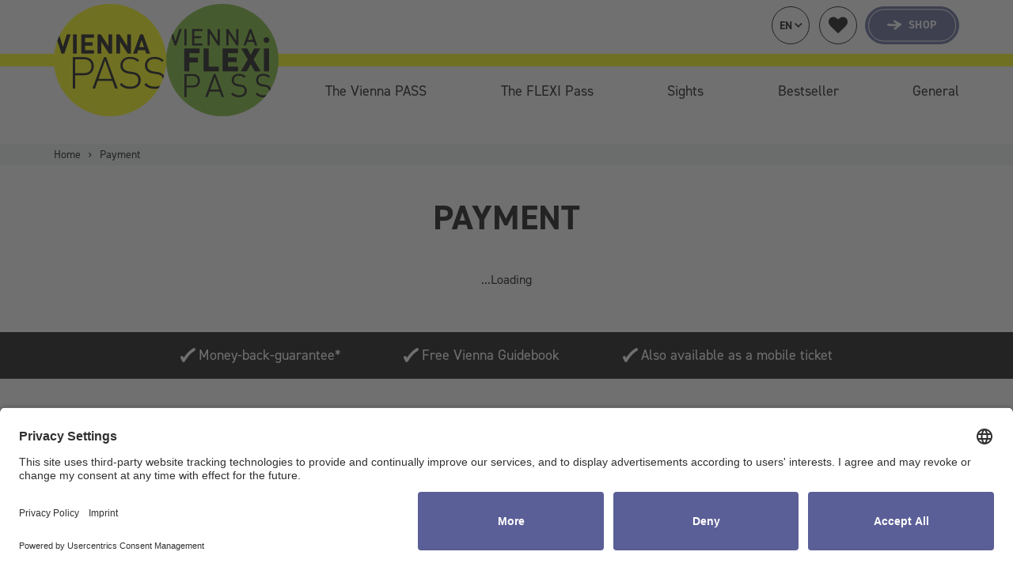

--- FILE ---
content_type: text/html; charset=utf-8
request_url: https://www.viennapass.de/en/payment
body_size: 22632
content:
<!DOCTYPE html>
<html dir="ltr" lang="en-US">
<head>
        <script type="text/plain" data-usercentrics="Google Tag Manager">
          (function(w,d,s,l,i){w[l]=w[l]||[];w[l].push({'gtm.start':
          new Date().getTime(),event:'gtm.js'});var f=d.getElementsByTagName(s)[0],
          j=d.createElement(s),dl=l!='dataLayer'?'&l='+l:'';j.async=true;j.src=
          'https://www.googletagmanager.com/gtm.js?id='+i+dl;f.parentNode.insertBefore(j,f);
          })(window,document,'script','dataLayer','GTM-KN2W98R');
        </script>

<meta charset="utf-8">
<!-- 
	Website by LIMESODA Interactive Marketing GmbH | www.limesoda.com

	This website is powered by TYPO3 - inspiring people to share!
	TYPO3 is a free open source Content Management Framework initially created by Kasper Skaarhoj and licensed under GNU/GPL.
	TYPO3 is copyright 1998-2026 of Kasper Skaarhoj. Extensions are copyright of their respective owners.
	Information and contribution at https://typo3.org/
-->


<link rel="icon" href="/typo3conf/ext/viennapass_base/Resources/Public/Icons/Favicons/favicon.ico" type="image/vnd.microsoft.icon">
<title>Payment</title>
<meta name="generator" content="TYPO3 CMS" />
<meta name="robots" content="noindex,follow" />
<meta name="viewport" content="width=device-width, initial-scale=1" />
<meta property="og:title" content="Payment" />
<meta property="og:type" content="website" />
<meta property="og:url" content="https://www.viennapass.de/en/payment?merchantReference=VIENNAPASS-231841&amp;resURL=https%3A%2F%2Fwww.viennapass.de%2Fen%2Fshop%2Fcart%3Ftx_cartadyen_cart%255Baction%255D%3Dresult%26tx_cartadyen_cart%255Bcontroller%255D%3DOrder%255CPayment%26tx_cartadyen_cart%255Bhash%255D%3Df868af39d80dc7c07b6eed13677e695ddb633396a843bffb9b4dcf453a96b0fc%26tx_cartadyen_cart%255Border%255D%3D233008%26type%3D2278102%26cHash%3D2fd8d13b65620353e4c0016fd92da790&amp;sessionData=Ab02b4c0%21BQABAgBbtWPfeGt%2B2HdnHFZZrau%2BzDRho0TEr8yYoICVZwjCCAaSDCHZrR8lVPHXbDMD7ez9ne6vORGbsPtYDTk%2BPwNxJ8U70se4R5KG4iulM5OJNtV0awt8H9T0qbYmdkX3NV%2Fp6Ewgwom2QJZ6Y3exmYMwW68DxoIe%2BIHeZ43jmw45wTOtBaGmypN7yirJrhkd3JC2OJLDnb4BIoDeM1SV3VJhyNuzA94SSh0pMYscWQgz%2BzhFqMqpVFMQresyF6yY88sFn%2BdLOYNq8zpx%2FYewRN3IZBaFYYukg5570%2BD8Lrq%2F0eT0I1hNQ86Z%2Fguv60fQ%2BVycYwux7%2BhK%2FGHD8NKXuaRRUBugqcbf1ZQSLPtGwBL4lLm2SMcka%2BGWDZE%2F2CJ5SniQjrNmjZvWoX%2FiUXi%2FrPKLdIwWV7T9hzAZgXA2oiriaJrFzFzAXz5Qce64%2BRkjHmP9HR7tWYxCatgDz2BwubLmpqNbPAs6ZywcgDTSMqveL%2F4nxZh9n7tfR8mRQMfe%2Fw0Zl0bK6e1qiIztmLW%2Fp4wZeJxxNt2ci5%2BQdtR7d1T1CTbeomhkYXnZkKCr9r9ef4xdsnBdhChuijMIV1RK4NpsxMqZvGzbdgglsu1wWR6DOC6UtgvvNHJkZQAIhhHnG%2FiYz8o8YUL96xqNYK6mUMutjC5f2IvUa2jlfhQsrVdivAyMEz38SIKA93cI%2FBYASnsia2V5IjoiQ0MyRDVDQUQwRUM2MUNEMTRBQkJGRDIxOEExMUE1MThBQUU0QzI1MjkwRkU5OUI3QzMwQkE2QzI5MkM0RkVBRiJ9od22%2B7Gg935n0XT%2Bb1tcumbVkHjWEn%2BVQ8daI3UD3JqvrBFjRoLbEyz9t121Z%2BVzX9jTN732NZvzqziIbTEz7An5D6rcMlR4t%2FqdqGrV2YGqQEVei5pU%2BQ3b1uw%2BglvJ%2FbFdDtYan4YG%2BsxLYb6T8kfjIqn1U0MxsEnGPR%2BgXPR2TZJ8%2Bu4av3ymwNHnhP70v5oBpMpDwGhtIIYMXtFze9PW5K80SoYLEyhfFdaugWv3iwwKSKDYiaexJw8FkvwGoWgU6fkwNXlHO7TRTY5jAsaDMisPlMGt2U9oMeZfBkVkRXkjixgHq57bGdMjDpl3wf57fQU7srda8CMQ8%2BsEBcOTlKSqXaZFN8jx1CyWsch0nq%2F0CANLbaQZqGlMyPn91xl%2BCa0WDtf5k%2FbzG7IOe8fIMEKXnAMiMCr%2F6CaIN7RsWlop60PfEPvDyNhh6%2FbUArwF5aql2gjCNm1b3Ar3sGO5K9o%2BhZPan%2BrEluyMM5ksEH0flscO6WBum0V8aFyFUFQ5O3inRAEoIGUGiWOwb3FDZ6fDFBd3rna2bYKPmZMkh797VWvvZX%2B2sZbaXp0IqzUPU7rrVygPf0hjTlGDaAbqynmWa5DAZ7qhGY3t%2Ff5%2BOmk4Y7Rz1wmALdNs7vj3fNI9SBb%2FKqXJdTlcfeJyuhjAO1lzdj2aKcI%2BFc18L2Qw6XnO59oORwLf96u4PlEyFDhuiawoK5%2Bt0B6OcHHolP%2BjkXOIZdMCNHZRKFi9lsO4NhKrC6TKtIMq5tAp6fVV7QJC0dV60we472ddlVs0%2FMCGssurdvVcgZ%2FAD5LyzwV%2BpjznjL6QHLZZAHXYkqnJSRZ5BoJodxrYY8Sc%2FnWYNDuMAQ%3D%3D&amp;sessionId=CS06ACC0A5FB01E141910E27E&amp;shopperCountry=TR&amp;shopperLocale=en_US&amp;shopperName=Canbek+Itez" />
<meta name="twitter:card" content="summary" />
<meta name="twitter:title" content="Payment" />
<meta name="google" content="notranslate" />
<meta name="apple-mobile-web-app-capable" content="no" />
<meta name="facebook-domain-verification" content="ssw58afjz0p8sxci62xti7b5l8mgd8" />

<link rel="stylesheet" href="/typo3conf/ext/ls_adyen/Resources/Public/Css/styles.css?1768910465" media="all">
<link rel="stylesheet" href="/typo3conf/ext/ls_popup/Resources/Public/Css/styles.css?1768910465" media="all">

<link rel="stylesheet" href="/typo3conf/ext/project_base/Resources/Public/Css/fonts.css?1768910466" media="all">
<link rel="stylesheet" href="https://use.typekit.net/cze0yil.css" media="all">
<link rel="stylesheet" href="/typo3conf/ext/viennapass_base/Resources/Public/Css/styles.css?1768910466" media="all">



<script src="/typo3conf/ext/ls_adyen/Resources/Public/JavaScript/main.js?1768910465" defer="defer"></script>
<script src="/typo3conf/ext/ls_popup/Resources/Public/JavaScript/main.js?1768910465" defer="defer"></script>

<script src="/typo3conf/ext/project_base/Resources/Public/JavaScript/root.js?1768910466" defer="defer"></script>
<script src="/typo3conf/ext/project_base/Resources/Public/JavaScript/app.js?1768910466" defer="defer"></script>
<script src="/typo3conf/ext/viennapass_base/Resources/Public/JavaScript/main.js?1768910466" defer="defer"></script>



<script src="https://widget.trustpilot.com/bootstrap/v5/tp.widget.bootstrap.min.js" data-dynamic="1" async></script>
    
        
            <link rel="preload" as="font" href="/typo3conf/ext/project_base/Resources/Public/Fonts/icons.woff2" type="font/woff2" crossorigin="anonymous">
        
    
        
            <link rel="preload" as="font" href="/typo3conf/ext/project_base/Resources/Public/Fonts/WIPMoneymakerEU.woff2" type="font/woff2" crossorigin="anonymous">
        
    
        
    

<link rel="apple-touch-icon" sizes="180x180" href="/typo3conf/ext/viennapass_base/Resources/Public/Icons/Favicons/apple-touch-icon.png">
<link rel="icon" type="image/png" sizes="32x32" href="/typo3conf/ext/viennapass_base/Resources/Public/Icons/Favicons/favicon-32x32.png">
<link rel="icon" type="image/png" sizes="16x16" href="/typo3conf/ext/viennapass_base/Resources/Public/Icons/Favicons/favicon-16x16.png">
<link rel="manifest" href="/typo3conf/ext/viennapass_base/Resources/Public/Icons/Favicons/site.webmanifest">
<link rel="mask-icon" href="/typo3conf/ext/viennapass_base/Resources/Public/Icons/Favicons/safari-pinned-tab.svg" color="#000000">
<meta name="msapplication-TileColor" content="#ffffff">
<meta name="theme-color" content="#ffffff">


</head>
<body id="p854" class="page-854 pagelevel-2 language-en backendlayout-default layout-0" itemscope itemtype="https://schema.org/WebPage">




<div class="wrapper"><header class="page-header"><nav class="navbar navbar-main"><a class="navbar-logo" title="Vienna PASS" href="/en"><svg xmlns="http://www.w3.org/2000/svg" viewBox="0 0 142 142" class="navbar-logo__item" width="142" height="142"><circle cx="71" cy="71" r="71" fill="#ffff00"/><path d="M127.47 66.944c-2.832 0-5.28.597-7.225 1.696a10.04 10.04 0 0 0-.925.588 9.57 9.57 0 0 0-2.833 3.13c-.867 1.542-1.33 3.383-1.33 5.454 0 1.532.25 2.91.771 4.134.51 1.223 1.3 2.283 2.351 3.17 1.676 1.455 4.066 2.447 7.072 2.9l4.625.722c3.237.501 4.287.887 5.742 2.12 1.157 1.021 1.831 2.476 2.062 4.191.53-1.445.993-2.929 1.426-4.413-.096-.154-.164-.317-.27-.452 0-.01-.019-.03-.028-.039-.174-.231-.367-.443-.56-.655-.038-.048-.086-.096-.125-.145-.173-.173-.366-.337-.549-.51-.086-.068-.154-.145-.231-.203-1.667-1.397-3.343-2.061-7.072-2.62l-4.297-.665c-2.226-.337-4.5-1.282-5.907-2.457-1.387-1.166-2.061-2.89-2.061-5.184 0-1.252.212-2.39.635-3.391a7.091 7.091 0 0 1 1.812-2.582c1.58-1.417 3.883-2.216 6.754-2.216 4.73 0 7.188 1.503 9.635 3.67l1.956-1.946a28.359 28.359 0 0 0-1.262-1.03c-2.949-2.236-5.868-3.257-10.156-3.257m-40.4 10.743c0-1.253.213-2.39.627-3.392a7.091 7.091 0 0 1 1.812-2.582c1.58-1.416 3.882-2.216 6.744-2.216 4.74 0 7.188 1.503 9.645 3.67l1.946-1.945a28.359 28.359 0 0 0-1.262-1.031c-2.949-2.236-5.868-3.257-10.165-3.257-2.833 0-5.28.597-7.217 1.696-.327.183-.636.376-.934.588a9.57 9.57 0 0 0-2.833 3.13c-.867 1.542-1.33 3.383-1.33 5.454 0 1.532.25 2.91.771 4.134a8.206 8.206 0 0 0 2.351 3.17c1.677 1.455 4.076 2.447 7.072 2.9l4.625.722c3.228.501 4.287.887 5.742 2.12 1.446 1.282 2.178 3.228 2.178 5.57 0 3.882-2.226 6.55-5.974 7.64-1.252.356-2.669.549-4.23.549-.597 0-1.165-.02-1.705-.048-3.815-.27-6.417-1.503-9.539-4.635l-2.12 2.12c3.623 3.623 7.304 5.232 13.21 5.232 8.238 0 13.364-4.288 13.364-10.975 0-3.17-1.281-5.906-3.459-7.679-1.676-1.397-3.343-2.061-7.082-2.62l-4.287-.665c-2.226-.337-4.51-1.282-5.907-2.457-1.397-1.166-2.061-2.89-2.061-5.184m27.257 24.338c3.623 3.623 7.303 5.232 13.2 5.232.568 0 1.108-.02 1.638-.058l.289-.029c.453-.038.886-.096 1.31-.163.068 0 .135-.02.203-.03.433-.076.867-.163 1.281-.27a74.118 74.118 0 0 0 2.062-3.747c-.125.077-.25.173-.385.24-.203.116-.424.213-.646.31-.328.144-.655.269-1.012.394-.154.048-.298.116-.452.154-.52.154-1.08.26-1.658.338-.163.019-.337.048-.51.067a18.04 18.04 0 0 1-1.956.125c-.607 0-1.166-.019-1.715-.048-3.816-.27-6.417-1.503-9.549-4.634l-2.11 2.12zm-33.588 4.895L66.134 67.272h-2.678l-14.597 39.667h3.228l3.458-9.635h18.5l3.449 9.635h3.228zm-7.64-12.304H56.49l5.53-15.56 2.765-7.776 2.766 7.775 5.53 15.561ZM38.559 67.281h-14.54v39.668h3.007V90.126h11.533c5.569 0 9.991-2.756 11.456-7.68.116-.385.212-.77.29-1.175.153-.8.24-1.657.24-2.572 0-7.236-5.126-11.418-11.976-11.418m-.347 2.67c4.095 0 7.284 1.57 8.613 4.865.453 1.098.685 2.39.685 3.873 0 .742-.058 1.445-.174 2.09-.81 4.53-4.355 6.659-9.124 6.659H27.026V69.94h11.196ZM11.514 54.312 7.11 40.033a67.269 67.269 0 0 0-2.726 6.485L9.74 62.753h3.545L21.322 38.5h-4.933l-4.875 15.802zm105.175 8.45h4.943l-8.864-24.252h-3.71l-8.825 24.251h4.942l1.465-4.297h8.623zm-2.688-8.277h-6.031l3.063-8.826zm-85-15.975h-4.74v24.251H29zm68.572 24.251v-24.25h-4.73v14.847L83.227 38.51h-4.22v24.251h4.73V47.876l9.607 14.886zm-23.75-24.25h-4.74v14.847L59.477 38.51h-4.22v24.251h4.74V47.876l9.606 14.886h4.23v-24.25Zm-23.191 20.03H39.388v-5.896h9.567v-4.23h-9.567V42.73h11.244v-4.23H34.657v24.252h15.975v-4.22z"/></svg><svg xmlns="http://www.w3.org/2000/svg" viewBox="0 0 142 142" class="navbar-logo__item" width="142" height="142"><circle cx="71" cy="71" r="71" fill="#76b729"/><path d="M99.077 115.763c.02-.067.045-.127.135-.09-.045.03-.09.062-.135.09zm2.319-3.506c-.012-.087.036-.13.115-.15l-.115.15zM65.027 46.758c-.008.04-.02.076-.028.115-.028-.03-.053-.062-.082-.093a.242.242 0 0 1 .11-.025zM9.63 49.738l.096.135c-.08-.014-.127-.048-.096-.135zm92.023 58.332c-.074-.017-.127-.045-.093-.133.03.045.062.087.093.133zm-.135-.538c-.074-.014-.124-.045-.099-.132l.099.132zm-.136-.405c-.076-.014-.123-.05-.112-.135.037.045.076.09.112.135zM9.764 50.143l.096.135c-.079-.014-.127-.048-.096-.135zm.135.405c.031.045.065.09.096.136-.079-.015-.127-.048-.096-.136zm.135.406.096.135c-.079-.014-.127-.048-.096-.135zm.135.405.096.135c-.079-.014-.127-.048-.096-.135zm.135.405.096.135c-.079-.014-.127-.048-.096-.135zm.135.402c.034.046.065.09.099.133-.079-.009-.127-.045-.099-.133zm96.322 24.17c.05-.11.1-.13.146.003-.048 0-.099 0-.146-.003zM55.118 37.331c-.03-.065-.039-.16.023-.174.067-.017.096.073.11.14-.045.012-.088.026-.133.037zm51.516 26.86c-.082-.014-.124-.057-.11-.144.04.045.254-.042.11.144zm-6.344 27.673.036-.273c.082.017.18.036.186.126.006.144-.124.133-.222.147zm14.59 20.359c-.09 0-.18 0-.27.003.014-.084.025-.186.132-.186.11 0 .121.099.135.183zm11.782-62.904c-1.727.239-3.632-1.438-3.612-3.644.02-2.14 1.671-3.684 3.649-3.645 2.028.043 3.652 1.633 3.68 3.695.025 1.793-1.775 3.836-3.717 3.594zM22.933 42.067V32.353c.009-.58.009-.582.597-.588.563-.003 1.125.011 1.685-.006.33-.01.445.13.42.442-.012.135 0 .27 0 .405V51.834c-.01.583-.01.586-.6.591-.54.003-1.08.009-1.618 0-.467-.008-.472-.014-.478-.503-.008-.518 0-1.036 0-1.55v-8.3zm9.72.048V32.6c0-.158.01-.315 0-.473-.013-.25.09-.377.352-.363.135.008.27 0 .405 0h11.603c.816 0 .734-.006.734.729 0 .45-.011.9.003 1.35.008.293-.113.4-.397.394-.562-.01-1.125 0-1.685 0h-7.49c-.157 0-.314.006-.472 0-.233-.005-.32.119-.312.335V40.106c0 .605.005.61.644.61h7.22c.157 0 .314.012.472 0 .31-.025.453.085.442.417-.017.585-.012 1.17-.003 1.753.003.256-.104.366-.36.36-.405-.008-.81 0-1.216 0h-6.341c-.158 0-.315.008-.473 0-.292-.02-.396.113-.39.4.013.517.002 1.035.002 1.55v4.117c0 .58.008.585.602.585h8.837c.135 0 .27-.002.405 0 .492.014.5.014.51.476.008.563-.004 1.126.002 1.686.003.253-.096.377-.354.363-.135-.006-.27 0-.406 0H33.318c-.659-.006-.664-.006-.664-.662v-9.649zm22.465-4.784c-.005 1.888-.014 3.776-.016 5.665-.003 2.878 0 5.754 0 8.633 0 .158-.006.315 0 .473.002.225-.102.323-.327.32-.698-.005-1.392-.005-2.09 0-.23 0-.324-.11-.318-.329.003-.157 0-.315 0-.472V32.533c0-.135.008-.27 0-.405-.014-.25.087-.369.349-.366.63.009 1.26.02 1.888-.005.351-.015.453.242.596.458 1.232 1.852 2.459 3.706 3.688 5.56 1.9 2.865 3.801 5.727 5.703 8.592.098.146.166.32.332.416.028.031.053.062.082.093.008-.04.02-.076.028-.115.008-.27.02-.54.02-.808V32.522c0-.83-.068-.751.767-.754.518 0 1.036.014 1.553-.006.33-.011.45.121.42.436-.012.113 0 .225 0 .338v19.369c-.014.506-.014.515-.535.518-.63 0-1.336.166-1.865-.068-.532-.233-.757-.96-1.1-1.48-2.957-4.457-5.905-8.92-8.86-13.384-.047-.073-.118-.132-.18-.196-.014-.068-.042-.158-.11-.141-.061.017-.053.11-.022.174zm33.457 9.523V32.663c0-.18.008-.36 0-.54-.011-.26.104-.364.36-.36.698.008 1.396.005 2.093 0 .265 0 .36.126.346.373-.008.135 0 .27 0 .406v19.104c0 .112-.008.225 0 .338.028.31-.084.453-.416.444a33.198 33.198 0 0 0-1.756 0c-.253.006-.413-.081-.551-.298-.4-.625-.824-1.235-1.235-1.852l-8.373-12.657c-.073-.113-.157-.217-.273-.374-.143.253-.084.498-.087.72-.005 4.545 0 9.092-.003 13.637 0 .917.082.813-.844.819-.517.002-1.035-.009-1.553.002-.28.006-.424-.093-.4-.388.012-.135 0-.27 0-.405V32.595c0-.158.01-.315 0-.473-.013-.259.108-.363.361-.36.63.009 1.26.011 1.89 0 .344-.008.45.248.597.467 1.16 1.74 2.321 3.478 3.48 5.22 1.97 2.958 3.936 5.915 5.905 8.873.11.163.189.352.456.534zm12.82 65.403c-.095.678-.438 1.244-.818 1.79-.405.582-.79 1.181-1.362 1.626-.09-.037-.115.025-.135.09-.886.78-1.919 1.27-3.041 1.615-1.913.594-3.857.6-5.824.442-1.218-.096-2.416-.242-3.562-.703-1.302-.527-2.492-1.225-3.547-2.153-.25-.223-.518-.428-.757-.662-.32-.31-.312-.39-.028-.731.433-.518 1.03-.858 1.488-1.35.197-.212.318-.012.44.106.505.51 1.065.951 1.63 1.393 1.081.847 2.308 1.365 3.644 1.593 1.443.247 2.9.304 4.355.062 1.325-.223 2.569-.673 3.582-1.573.77-.684 1.35-1.512 1.513-2.586.076-.504.279-.983.242-1.509-.056-.802-.214-1.584-.532-2.316-.573-1.325-1.682-2.06-3.015-2.403-.828-.214-1.658-.543-2.55-.436-.736-.372-1.583-.163-2.337-.453-.422-.16-.878-.096-1.317-.189-1.05-.222-2.05-.546-2.97-1.083-1.56-.912-2.786-2.116-3.366-3.889-.177-.537-.202-1.086-.253-1.638-.053-.596-.03-1.19-.003-1.787.065-1.435.535-2.71 1.385-3.866.827-1.126 1.901-1.877 3.19-2.406 1.882-.774 3.81-.965 5.82-.79 1.438.123 2.786.517 4.089 1.077.641.276 1.249.636 1.77 1.137.362.352.807.616 1.215.92-.015.093-.026.183-.037.273l-1.21 1.165c-.394.383-.385.374-.78.014-.86-.782-1.83-1.384-2.942-1.75-1.19-.391-2.408-.62-3.663-.62-.892 0-1.795.113-2.614.423-1.724.65-3.105 1.722-3.5 3.655-.261 1.275-.326 2.58.195 3.807.363.859 1.044 1.49 1.851 1.948 1.207.686 2.518 1.035 3.89 1.235 1.846.267 3.703.47 5.495 1.047 1.309.42 2.282 1.258 3.132 2.257.484.568.945 1.184 1.125 1.944-.011.085.037.121.113.135.01.09.022.18.036.27-.025.088.025.119.099.133l.042.408c-.034.09.02.118.093.132.19 1.196.303 2.392-.093 3.574-.048.143-.034.307-.048.461-.079.02-.127.062-.115.15zm28.621-41.52v13.5c0 .158-.011.316 0 .473.03.321-.104.434-.428.431-1.26-.011-2.52-.006-3.778-.006-.63 0-1.26-.014-1.89.006-.321.008-.46-.11-.425-.43.014-.136 0-.27 0-.406V57.032c0-.926-.099-.827.827-.827 1.688-.006 3.373-.003 5.06 0 .62 0 .626.005.626.627V70.74zm-82.783-.094V56.942c0-.797-.065-.737.717-.737h5.196c.751 0 .7-.029.7.692v18.088c0 1.193-.002 2.384 0 3.577 0 .588.01.594.597.594h11.403c.582.008.588.008.59.596.003 1.576 0 3.15 0 4.725 0 .695.037.658-.66.658H47.893c-.7 0-.664.04-.664-.658V70.64zm-24.53-.025V57.187c0-.158-.003-.316 0-.473.014-.498.014-.504.543-.512.382-.006.765 0 1.148 0h17.274c.557.008.565.011.568.554.006 1.283 0 2.564 0 3.847 0 .405-.008.81 0 1.216.006.253-.096.377-.354.363-.158-.006-.316 0-.473 0h-11.27c-.158 0-.316.008-.473 0-.262-.012-.355.115-.355.365.006 1.644.006 3.284 0 4.928 0 .304.138.382.411.38.743-.009 1.486 0 2.225 0h7.422c.158 0 .315.01.473 0 .281-.02.416.084.405.382-.014.36 0 .72 0 1.08 0 1.33.003 2.654 0 3.983 0 .585-.008.593-.6.593h-9.514c-.158 0-.315.006-.473 0-.264-.01-.36.121-.349.372.009.157 0 .315 0 .473v9.45c0 .157.003.314 0 .472-.014.464-.017.475-.503.478-1.418.006-2.833 0-4.251 0-.428 0-.855.003-1.283 0-.566-.005-.566-.008-.577-.546V70.621zm83.931-6.427c.07.112.107.374.279.079.278-.479.551-.963.813-1.45.731-1.367 1.449-2.74 2.188-4.103.38-.7.825-1.367 1.168-2.085.18-.377.41-.441.774-.436 1.373.017 2.746.006 4.116.006h2.813c-.177.557-.515.948-.762 1.379-.78 1.362-1.598 2.701-2.406 4.046-1.024 1.705-2.06 3.402-3.078 5.11-.636 1.061-1.249 2.136-1.879 3.203-.127.214-.234.422-.079.658 1.227 1.874 2.352 3.81 3.514 5.724 1.303 2.147 2.597 4.3 3.91 6.438.456.743.946 1.464 1.354 2.268-.203.158-.41.102-.597.102-2.115.005-4.228-.017-6.344.017-.464.008-.689-.175-.886-.538-.709-1.303-1.426-2.6-2.15-3.894-.818-1.464-1.648-2.919-2.475-4.379-.045-.132-.096-.115-.146-.003-.847 1.323-1.536 2.735-2.305 4.103-.779 1.39-1.544 2.786-2.298 4.19-.203.38-.453.526-.9.52-2.158-.028-4.316-.01-6.474-.01h-.523c.29-.682.686-1.236 1.03-1.818.821-1.388 1.662-2.761 2.506-4.134 1.021-1.658 1.947-3.371 3-5.015.584-.912 1.122-1.857 1.66-2.8.143-.25.342-.461.506-.692.202-.284.166-.492.02-.723-.707-1.12-1.376-2.265-2.046-3.408-.816-1.393-1.668-2.766-2.496-4.153-1.19-1.993-2.374-3.99-3.558-5.986-.02-.034-.026-.079-.043-.13.124-.129.287-.07.43-.07 2.159-.005 4.317 0 6.474-.008.363 0 .6.076.808.425.408.687.76 1.398 1.142 2.096.914 1.669 1.812 3.346 2.723 5.018.057.101.099.2.107.312-.014.087.031.13.11.144zm-35.336 6.45v-13.7c0-.765-.079-.74.72-.74h18.079c.799 0 .734-.033.734.727v4.59c0 .66-.002.664-.658.664h-11.4c-.962 0-.855-.11-.858.87-.005 1.26 0 2.518 0 3.778 0 .774-.036.712.749.712h9.376c1.027 0 .898-.118.904.892.005 1.486.002 2.969 0 4.455 0 .627-.006.633-.625.633h-9.58c-.917 0-.824-.087-.824.836-.003 1.328 0 2.653 0 3.982 0 .92-.076.81.85.813 3.756.003 7.511 0 11.267 0 .892 0 .802-.068.805.79.003 1.509 0 3.014 0 4.523 0 .664-.003.667-.656.667H72.103c-.158 0-.315-.006-.473 0-.222.002-.332-.096-.323-.324.005-.18 0-.36 0-.54V70.638zm52.891 47.233c.017-.062.06-.088.121-.088-.016.065-.047.104-.12.088zm5.802-7.624a.154.154 0 0 1 .112.012c.02.087-.053.101-.104.132a6.89 6.89 0 0 1-.008-.144zm-5.85 7.691c-.447-.011-.897-.056-1.341-.028-.988.065-1.973-.053-2.94-.163-.844-.096-1.677-.397-2.499-.712-1.38-.532-2.478-1.46-3.663-2.277-.875-.602-.88-.776-.135-1.502.352-.344.636-.755 1.047-1.039.09 0 .18 0 .27-.003 1.365 1.258 2.782 2.434 4.64 2.899 1.822.453 3.651.543 5.513.183.588-.113 1.112-.425 1.711-.465-.459.76-1.089 1.385-1.64 2.069-.245.306-.526.585-.79.875-.063 0-.108.025-.122.087 0 .03-.017.056-.048.07zM10.035 50.954c-.014-.09-.025-.18-.04-.268-.03-.045-.064-.09-.095-.135-.014-.09-.025-.18-.04-.267-.03-.045-.064-.09-.095-.135-.014-.09-.025-.18-.04-.267-.03-.046-.064-.09-.095-.136-.928-2.833-1.851-5.667-2.79-8.495-.06-.177 0-.357-.085-.52.329-1.16 1.021-2.148 1.558-3.206.02-.04.119-.04.18-.056.476 1.224.828 2.493 1.23 3.743l1.733 5.338c.053.169.118.335.208.588.307-.44.281-.918.428-1.328.382-1.072.68-2.176 1.035-3.262.88-2.712 1.792-5.414 2.647-8.132.231-.732.496-1.455.687-2.198.087-.335.245-.445.551-.442.808.003 1.615 0 2.44 0 .03.23-.04.405-.102.591-1.195 3.639-2.383 7.28-3.576 10.916-.93 2.836-1.87 5.67-2.807 8.504-.214.65-.217.675-.917.641-.504-.022-1.027.152-1.514-.115-.034-.045-.065-.09-.099-.132-.014-.09-.025-.18-.039-.268-.03-.045-.065-.09-.096-.135-.014-.09-.025-.18-.039-.267-.03-.045-.065-.09-.096-.135-.014-.09-.025-.18-.039-.268l-.096-.135zm119.957 59.296c.036-.785-.076-1.556-.262-2.316-.225-.92-.824-1.578-1.542-2.135-.72-.56-1.55-.822-2.453-1.01-.78-.164-1.578-.186-2.35-.389a7.61 7.61 0 0 0-1.589-.253c-1.024-.042-2.006-.304-2.957-.608-.925-.298-1.778-.802-2.577-1.387-1.631-1.193-2.391-2.837-2.59-4.787-.088-.853-.09-1.722.039-2.555.115-.757.41-1.506.754-2.212a6.96 6.96 0 0 1 1.904-2.378c.875-.703 1.905-1.173 3.008-1.443a14.337 14.337 0 0 1 3.916-.403c2.85.102 5.39 1.013 7.545 2.913.068.059.13.124.192.191.062.065.118.132.2.225-.448.572-1 1.03-1.492 1.548-.21.222-.34.05-.503-.082-.692-.562-1.328-1.212-2.178-1.545-1.055-.41-2.115-.768-3.266-.877a10.513 10.513 0 0 0-3.522.261c-2.67.65-4.17 2.825-4.049 5.65.028.676.152 1.335.43 1.96.546 1.22 1.599 1.828 2.758 2.324 1.187.506 2.445.7 3.708.906 1.587.256 3.193.397 4.732.937 1.69.596 2.943 1.669 3.829 3.205.166.29.318.588.475.884-.256.712-.728 1.3-1.108 1.944-.29.495-.625.965-.94 1.444a.143.143 0 0 0-.112-.012zM42.157 99.965c-.025-.087.026-.118.099-.135a4.1 4.1 0 0 0-.099.135zm.099-5.664c-.073-.014-.124-.045-.099-.135a4.1 4.1 0 0 1 .099.135zm-.135-.406c-.074-.014-.124-.045-.099-.135a4.1 4.1 0 0 1 .099.135zm-5.132-4.75c-.084.012-.12-.036-.135-.112.045.036.09.076.135.112zm-.54-.135c-.085.012-.121-.036-.135-.112.045.036.09.076.135.112zm23.63-.242-.1.133c-.03-.09.018-.124.1-.133zm55.01-36.348c-.904 0-1.776.005-2.648-.003-.222 0-.315-.13-.4-.36-.461-1.306-.976-2.592-1.344-3.929-.051-.185-.158-.256-.335-.253h-7.422c-.664 0-.661.006-.883.642-.405 1.156-.822 2.307-1.221 3.467-.11.315-.265.47-.628.453-.65-.031-1.305 0-1.955-.012-.414-.005-.481-.092-.349-.484.2-.59.428-1.173.642-1.758.453-1.241.86-2.5 1.333-3.735a320.15 320.15 0 0 0 2.124-5.754c.616-1.717 1.26-3.422 1.865-5.144a82.91 82.91 0 0 1 1.289-3.467c.099-.245.203-.312.414-.312.54-.003 1.08.008 1.62-.009.293-.008.439.101.54.38.434 1.219.89 2.429 1.337 3.641 1.11 3.011 2.222 6.022 3.328 9.036.79 2.156 1.57 4.314 2.343 6.475.127.35.321.681.352 1.129zm-8.528-16.198c-.245.166-.259.352-.318.515-.189.53-.371 1.058-.56 1.587-.768 2.159-1.539 4.314-2.298 6.473-.209.588-.195.602.41.602 1.846.003 3.689 0 5.534 0 .124 0 .268.042.405-.15-1.046-2.974-2.101-5.988-3.17-9.027zM36.449 89.01l.405.023c.014.076.05.124.135.112 1.018.172 1.896.664 2.684 1.295 1.094.875 1.944 1.947 2.346 3.323-.025.087.026.118.099.135.011.09.022.18.036.27-.025.088.026.119.099.135a9.695 9.695 0 0 1 0 5.533c-.073.014-.124.045-.099.135-.143.864-.58 1.604-1.083 2.28-1.198 1.6-2.807 2.574-4.757 3.038a9.145 9.145 0 0 1-2.113.237c-2.54.008-5.08.003-7.621.003-.135 0-.27-.003-.406 0-.486.014-.495.014-.5.484-.009.675 0 1.348 0 2.023v8.836c0 .157-.006.315 0 .473.005.216-.073.335-.31.335a91.03 91.03 0 0 0-1.955 0c-.276.003-.349-.138-.338-.378.006-.135 0-.27 0-.405V89.241c.009-.585.009-.59.597-.59 3.618 0 7.239-.006 10.857.002.604 0 1.2.113 1.792.248.014.076.05.123.135.112zM25.67 97.134v5.26c0 .135.008.27 0 .405-.023.293.112.414.397.388.09-.008.18 0 .27 0 2.405 0 4.81.014 7.213-.006.92-.008 1.837-.11 2.715-.402 1.5-.501 2.608-1.46 3.25-2.918.562-1.278.568-2.631.407-3.97-.205-1.74-1.024-3.147-2.594-4.022-.993-.554-2.087-.813-3.218-.825-2.63-.025-5.258-.008-7.889-.005-.543 0-.551.011-.551.565-.003 1.844 0 3.687 0 5.53zm34.407-8.366c.346-.247.74-.098 1.109-.115.4-.017.895-.166 1.179.07.273.225.351.695.49 1.07.74 2.009 1.462 4.02 2.202 6.03 1.322 3.596 2.673 7.184 3.97 10.789.709 1.97 1.477 3.92 2.135 5.91.49 1.485 1.078 2.94 1.64 4.4.087.228.099.468.343.752-.987 0-1.817-.008-2.644.003-.31.006-.355-.234-.425-.428-.394-1.078-.768-2.161-1.162-3.239-.363-.993-.757-1.975-1.103-2.974-.076-.217-.157-.293-.363-.285-.135.006-.27 0-.405 0H55.507c-.113 0-.225.006-.338 0-.29-.02-.43.096-.526.389-.445 1.37-1.024 2.69-1.466 4.063-.23.712-.548 1.396-.785 2.108-.087.264-.214.366-.472.366-.808-.003-1.618 0-2.44 0 .043-.555.321-.996.487-1.472.594-1.705 1.238-3.39 1.86-5.085 1.142-3.115 2.279-6.233 3.415-9.35 1.002-2.747 2.026-5.483 3.019-8.232a338.83 338.83 0 0 1 1.719-4.634c.03-.046.065-.088.098-.133zm1.224 3.864c-.084.118-.118.152-.132.191-1.778 4.99-3.556 9.979-5.331 14.97-.164.462-.13.507.337.524H66.23c.112 0 .224-.003.337 0 .264.003.295-.146.236-.354-.025-.088-.062-.17-.093-.254-1.538-4.336-3.075-8.672-4.625-13.006-.239-.67-.427-1.36-.782-2.071z"/></svg></a><div class="navbar-icons__mobile"><div class="navbar-mobile-pass navbar-mobile-pass--mobile"><a class="navbar-mobile-pass__button" href="/en/my-passes" title="My passes"><span class="sr-only">My passes</span><span class="navbar-mobile-pass__icon-pass i-vienna_pass"></span><span class="navbar-mobile-pass__icon-check i-check"></span></a></div><div class="navbar-minicart navbar-minicart--mobile"></div><div class="navbar-shop navbar-shop--mobile"><a class="navbar-shop__button is--active" href="/en/shop" title="Shop"><span class="i-arrow"></span><span class="btn__text">Shop</span></a></div></div><button
            class="navbar-toggler"
            toggle="#main-navigation"
            aria-label="Toggle Navigation"
        ><span class="navbar-toggler-inner"></span></button><div id="main-navigation" class="navbar-main navbar-collapse"><div class="navbar-main-top"><div class="navbar-reviews"><div
        class="trustpilot-widget"
        data-locale="en-US"
        data-businessunit-id="5fc7a69575ddc70001896c7a"
        data-template-id="5419b6ffb0d04a076446a9af"
        data-style-height="40px"
        data-style-width="100%"
        data-theme="light"
    ><a rel="nofollow noopener noreferrer" target="_blank" href="https://at.trustpilot.com/review/viennapass.com"><div class="trustpilot-stars"><span class="trustpilot-star star-full"></span><span class="trustpilot-star star-full"></span><span class="trustpilot-star star-full"></span><span class="trustpilot-star star-full"></span><span class="trustpilot-star star-half"></span></div><div class="trustpilot-text">
                Trustpilot reviews
            </div></a></div></div><div class="navbar-top-right"><div class="navbar-language"><div class="language-container"><div class="language-current" aria-expanded="false" aria-controls="language_menu" tabindex="0"><span class="language-text">EN</span><span class="i-chevron_down"></span></div><ul id="language_menu" class="language-menu" aria-labelledby="language-menu"><li class=" "><a href="/bezahlung?merchantReference=VIENNAPASS-231841&amp;resURL=https%3A%2F%2Fwww.viennapass.de%2Fen%2Fshop%2Fcart%3Ftx_cartadyen_cart%255Baction%255D%3Dresult%26tx_cartadyen_cart%255Bcontroller%255D%3DOrder%255CPayment%26tx_cartadyen_cart%255Bhash%255D%3Df868af39d80dc7c07b6eed13677e695ddb633396a843bffb9b4dcf453a96b0fc%26tx_cartadyen_cart%255Border%255D%3D233008%26type%3D2278102%26cHash%3D2fd8d13b65620353e4c0016fd92da790&amp;sessionData=Ab02b4c0%21BQABAgBbtWPfeGt%2B2HdnHFZZrau%2BzDRho0TEr8yYoICVZwjCCAaSDCHZrR8lVPHXbDMD7ez9ne6vORGbsPtYDTk%2BPwNxJ8U70se4R5KG4iulM5OJNtV0awt8H9T0qbYmdkX3NV%2Fp6Ewgwom2QJZ6Y3exmYMwW68DxoIe%2BIHeZ43jmw45wTOtBaGmypN7yirJrhkd3JC2OJLDnb4BIoDeM1SV3VJhyNuzA94SSh0pMYscWQgz%2BzhFqMqpVFMQresyF6yY88sFn%2BdLOYNq8zpx%2FYewRN3IZBaFYYukg5570%2BD8Lrq%2F0eT0I1hNQ86Z%2Fguv60fQ%2BVycYwux7%2BhK%2FGHD8NKXuaRRUBugqcbf1ZQSLPtGwBL4lLm2SMcka%2BGWDZE%2F2CJ5SniQjrNmjZvWoX%2FiUXi%2FrPKLdIwWV7T9hzAZgXA2oiriaJrFzFzAXz5Qce64%2BRkjHmP9HR7tWYxCatgDz2BwubLmpqNbPAs6ZywcgDTSMqveL%2F4nxZh9n7tfR8mRQMfe%2Fw0Zl0bK6e1qiIztmLW%2Fp4wZeJxxNt2ci5%2BQdtR7d1T1CTbeomhkYXnZkKCr9r9ef4xdsnBdhChuijMIV1RK4NpsxMqZvGzbdgglsu1wWR6DOC6UtgvvNHJkZQAIhhHnG%2FiYz8o8YUL96xqNYK6mUMutjC5f2IvUa2jlfhQsrVdivAyMEz38SIKA93cI%2FBYASnsia2V5IjoiQ0MyRDVDQUQwRUM2MUNEMTRBQkJGRDIxOEExMUE1MThBQUU0QzI1MjkwRkU5OUI3QzMwQkE2QzI5MkM0RkVBRiJ9od22%2B7Gg935n0XT%2Bb1tcumbVkHjWEn%2BVQ8daI3UD3JqvrBFjRoLbEyz9t121Z%2BVzX9jTN732NZvzqziIbTEz7An5D6rcMlR4t%2FqdqGrV2YGqQEVei5pU%2BQ3b1uw%2BglvJ%2FbFdDtYan4YG%2BsxLYb6T8kfjIqn1U0MxsEnGPR%2BgXPR2TZJ8%2Bu4av3ymwNHnhP70v5oBpMpDwGhtIIYMXtFze9PW5K80SoYLEyhfFdaugWv3iwwKSKDYiaexJw8FkvwGoWgU6fkwNXlHO7TRTY5jAsaDMisPlMGt2U9oMeZfBkVkRXkjixgHq57bGdMjDpl3wf57fQU7srda8CMQ8%2BsEBcOTlKSqXaZFN8jx1CyWsch0nq%2F0CANLbaQZqGlMyPn91xl%2BCa0WDtf5k%2FbzG7IOe8fIMEKXnAMiMCr%2F6CaIN7RsWlop60PfEPvDyNhh6%2FbUArwF5aql2gjCNm1b3Ar3sGO5K9o%2BhZPan%2BrEluyMM5ksEH0flscO6WBum0V8aFyFUFQ5O3inRAEoIGUGiWOwb3FDZ6fDFBd3rna2bYKPmZMkh797VWvvZX%2B2sZbaXp0IqzUPU7rrVygPf0hjTlGDaAbqynmWa5DAZ7qhGY3t%2Ff5%2BOmk4Y7Rz1wmALdNs7vj3fNI9SBb%2FKqXJdTlcfeJyuhjAO1lzdj2aKcI%2BFc18L2Qw6XnO59oORwLf96u4PlEyFDhuiawoK5%2Bt0B6OcHHolP%2BjkXOIZdMCNHZRKFi9lsO4NhKrC6TKtIMq5tAp6fVV7QJC0dV60we472ddlVs0%2FMCGssurdvVcgZ%2FAD5LyzwV%2BpjznjL6QHLZZAHXYkqnJSRZ5BoJodxrYY8Sc%2FnWYNDuMAQ%3D%3D&amp;sessionId=CS06ACC0A5FB01E141910E27E&amp;shopperCountry=TR&amp;shopperName=Canbek%20Itez&amp;cHash=b81809ce4b9b885b4c950795dc0210de" hreflang="de-AT" title="Deutsch"><span>DE</span></a></li><li class="active "><a href="/en/payment?merchantReference=VIENNAPASS-231841&amp;resURL=https%3A%2F%2Fwww.viennapass.de%2Fen%2Fshop%2Fcart%3Ftx_cartadyen_cart%255Baction%255D%3Dresult%26tx_cartadyen_cart%255Bcontroller%255D%3DOrder%255CPayment%26tx_cartadyen_cart%255Bhash%255D%3Df868af39d80dc7c07b6eed13677e695ddb633396a843bffb9b4dcf453a96b0fc%26tx_cartadyen_cart%255Border%255D%3D233008%26type%3D2278102%26cHash%3D2fd8d13b65620353e4c0016fd92da790&amp;sessionData=Ab02b4c0%21BQABAgBbtWPfeGt%2B2HdnHFZZrau%2BzDRho0TEr8yYoICVZwjCCAaSDCHZrR8lVPHXbDMD7ez9ne6vORGbsPtYDTk%2BPwNxJ8U70se4R5KG4iulM5OJNtV0awt8H9T0qbYmdkX3NV%2Fp6Ewgwom2QJZ6Y3exmYMwW68DxoIe%2BIHeZ43jmw45wTOtBaGmypN7yirJrhkd3JC2OJLDnb4BIoDeM1SV3VJhyNuzA94SSh0pMYscWQgz%2BzhFqMqpVFMQresyF6yY88sFn%2BdLOYNq8zpx%2FYewRN3IZBaFYYukg5570%2BD8Lrq%2F0eT0I1hNQ86Z%2Fguv60fQ%2BVycYwux7%2BhK%2FGHD8NKXuaRRUBugqcbf1ZQSLPtGwBL4lLm2SMcka%2BGWDZE%2F2CJ5SniQjrNmjZvWoX%2FiUXi%2FrPKLdIwWV7T9hzAZgXA2oiriaJrFzFzAXz5Qce64%2BRkjHmP9HR7tWYxCatgDz2BwubLmpqNbPAs6ZywcgDTSMqveL%2F4nxZh9n7tfR8mRQMfe%2Fw0Zl0bK6e1qiIztmLW%2Fp4wZeJxxNt2ci5%2BQdtR7d1T1CTbeomhkYXnZkKCr9r9ef4xdsnBdhChuijMIV1RK4NpsxMqZvGzbdgglsu1wWR6DOC6UtgvvNHJkZQAIhhHnG%2FiYz8o8YUL96xqNYK6mUMutjC5f2IvUa2jlfhQsrVdivAyMEz38SIKA93cI%2FBYASnsia2V5IjoiQ0MyRDVDQUQwRUM2MUNEMTRBQkJGRDIxOEExMUE1MThBQUU0QzI1MjkwRkU5OUI3QzMwQkE2QzI5MkM0RkVBRiJ9od22%2B7Gg935n0XT%2Bb1tcumbVkHjWEn%2BVQ8daI3UD3JqvrBFjRoLbEyz9t121Z%2BVzX9jTN732NZvzqziIbTEz7An5D6rcMlR4t%2FqdqGrV2YGqQEVei5pU%2BQ3b1uw%2BglvJ%2FbFdDtYan4YG%2BsxLYb6T8kfjIqn1U0MxsEnGPR%2BgXPR2TZJ8%2Bu4av3ymwNHnhP70v5oBpMpDwGhtIIYMXtFze9PW5K80SoYLEyhfFdaugWv3iwwKSKDYiaexJw8FkvwGoWgU6fkwNXlHO7TRTY5jAsaDMisPlMGt2U9oMeZfBkVkRXkjixgHq57bGdMjDpl3wf57fQU7srda8CMQ8%2BsEBcOTlKSqXaZFN8jx1CyWsch0nq%2F0CANLbaQZqGlMyPn91xl%2BCa0WDtf5k%2FbzG7IOe8fIMEKXnAMiMCr%2F6CaIN7RsWlop60PfEPvDyNhh6%2FbUArwF5aql2gjCNm1b3Ar3sGO5K9o%2BhZPan%2BrEluyMM5ksEH0flscO6WBum0V8aFyFUFQ5O3inRAEoIGUGiWOwb3FDZ6fDFBd3rna2bYKPmZMkh797VWvvZX%2B2sZbaXp0IqzUPU7rrVygPf0hjTlGDaAbqynmWa5DAZ7qhGY3t%2Ff5%2BOmk4Y7Rz1wmALdNs7vj3fNI9SBb%2FKqXJdTlcfeJyuhjAO1lzdj2aKcI%2BFc18L2Qw6XnO59oORwLf96u4PlEyFDhuiawoK5%2Bt0B6OcHHolP%2BjkXOIZdMCNHZRKFi9lsO4NhKrC6TKtIMq5tAp6fVV7QJC0dV60we472ddlVs0%2FMCGssurdvVcgZ%2FAD5LyzwV%2BpjznjL6QHLZZAHXYkqnJSRZ5BoJodxrYY8Sc%2FnWYNDuMAQ%3D%3D&amp;sessionId=CS06ACC0A5FB01E141910E27E&amp;shopperCountry=TR&amp;shopperName=Canbek%20Itez&amp;cHash=b81809ce4b9b885b4c950795dc0210de" hreflang="en-US" title="English"><span>EN</span></a></li><li class=" "><a href="/es/pago?merchantReference=VIENNAPASS-231841&amp;resURL=https%3A%2F%2Fwww.viennapass.de%2Fen%2Fshop%2Fcart%3Ftx_cartadyen_cart%255Baction%255D%3Dresult%26tx_cartadyen_cart%255Bcontroller%255D%3DOrder%255CPayment%26tx_cartadyen_cart%255Bhash%255D%3Df868af39d80dc7c07b6eed13677e695ddb633396a843bffb9b4dcf453a96b0fc%26tx_cartadyen_cart%255Border%255D%3D233008%26type%3D2278102%26cHash%3D2fd8d13b65620353e4c0016fd92da790&amp;sessionData=Ab02b4c0%21BQABAgBbtWPfeGt%2B2HdnHFZZrau%2BzDRho0TEr8yYoICVZwjCCAaSDCHZrR8lVPHXbDMD7ez9ne6vORGbsPtYDTk%2BPwNxJ8U70se4R5KG4iulM5OJNtV0awt8H9T0qbYmdkX3NV%2Fp6Ewgwom2QJZ6Y3exmYMwW68DxoIe%2BIHeZ43jmw45wTOtBaGmypN7yirJrhkd3JC2OJLDnb4BIoDeM1SV3VJhyNuzA94SSh0pMYscWQgz%2BzhFqMqpVFMQresyF6yY88sFn%2BdLOYNq8zpx%2FYewRN3IZBaFYYukg5570%2BD8Lrq%2F0eT0I1hNQ86Z%2Fguv60fQ%2BVycYwux7%2BhK%2FGHD8NKXuaRRUBugqcbf1ZQSLPtGwBL4lLm2SMcka%2BGWDZE%2F2CJ5SniQjrNmjZvWoX%2FiUXi%2FrPKLdIwWV7T9hzAZgXA2oiriaJrFzFzAXz5Qce64%2BRkjHmP9HR7tWYxCatgDz2BwubLmpqNbPAs6ZywcgDTSMqveL%2F4nxZh9n7tfR8mRQMfe%2Fw0Zl0bK6e1qiIztmLW%2Fp4wZeJxxNt2ci5%2BQdtR7d1T1CTbeomhkYXnZkKCr9r9ef4xdsnBdhChuijMIV1RK4NpsxMqZvGzbdgglsu1wWR6DOC6UtgvvNHJkZQAIhhHnG%2FiYz8o8YUL96xqNYK6mUMutjC5f2IvUa2jlfhQsrVdivAyMEz38SIKA93cI%2FBYASnsia2V5IjoiQ0MyRDVDQUQwRUM2MUNEMTRBQkJGRDIxOEExMUE1MThBQUU0QzI1MjkwRkU5OUI3QzMwQkE2QzI5MkM0RkVBRiJ9od22%2B7Gg935n0XT%2Bb1tcumbVkHjWEn%2BVQ8daI3UD3JqvrBFjRoLbEyz9t121Z%2BVzX9jTN732NZvzqziIbTEz7An5D6rcMlR4t%2FqdqGrV2YGqQEVei5pU%2BQ3b1uw%2BglvJ%2FbFdDtYan4YG%2BsxLYb6T8kfjIqn1U0MxsEnGPR%2BgXPR2TZJ8%2Bu4av3ymwNHnhP70v5oBpMpDwGhtIIYMXtFze9PW5K80SoYLEyhfFdaugWv3iwwKSKDYiaexJw8FkvwGoWgU6fkwNXlHO7TRTY5jAsaDMisPlMGt2U9oMeZfBkVkRXkjixgHq57bGdMjDpl3wf57fQU7srda8CMQ8%2BsEBcOTlKSqXaZFN8jx1CyWsch0nq%2F0CANLbaQZqGlMyPn91xl%2BCa0WDtf5k%2FbzG7IOe8fIMEKXnAMiMCr%2F6CaIN7RsWlop60PfEPvDyNhh6%2FbUArwF5aql2gjCNm1b3Ar3sGO5K9o%2BhZPan%2BrEluyMM5ksEH0flscO6WBum0V8aFyFUFQ5O3inRAEoIGUGiWOwb3FDZ6fDFBd3rna2bYKPmZMkh797VWvvZX%2B2sZbaXp0IqzUPU7rrVygPf0hjTlGDaAbqynmWa5DAZ7qhGY3t%2Ff5%2BOmk4Y7Rz1wmALdNs7vj3fNI9SBb%2FKqXJdTlcfeJyuhjAO1lzdj2aKcI%2BFc18L2Qw6XnO59oORwLf96u4PlEyFDhuiawoK5%2Bt0B6OcHHolP%2BjkXOIZdMCNHZRKFi9lsO4NhKrC6TKtIMq5tAp6fVV7QJC0dV60we472ddlVs0%2FMCGssurdvVcgZ%2FAD5LyzwV%2BpjznjL6QHLZZAHXYkqnJSRZ5BoJodxrYY8Sc%2FnWYNDuMAQ%3D%3D&amp;sessionId=CS06ACC0A5FB01E141910E27E&amp;shopperCountry=TR&amp;shopperName=Canbek%20Itez&amp;cHash=b81809ce4b9b885b4c950795dc0210de" hreflang="es-ES" title="Spanisch"><span>ES</span></a></li><li class=" "><a href="/fr/paiement?merchantReference=VIENNAPASS-231841&amp;resURL=https%3A%2F%2Fwww.viennapass.de%2Fen%2Fshop%2Fcart%3Ftx_cartadyen_cart%255Baction%255D%3Dresult%26tx_cartadyen_cart%255Bcontroller%255D%3DOrder%255CPayment%26tx_cartadyen_cart%255Bhash%255D%3Df868af39d80dc7c07b6eed13677e695ddb633396a843bffb9b4dcf453a96b0fc%26tx_cartadyen_cart%255Border%255D%3D233008%26type%3D2278102%26cHash%3D2fd8d13b65620353e4c0016fd92da790&amp;sessionData=Ab02b4c0%21BQABAgBbtWPfeGt%2B2HdnHFZZrau%2BzDRho0TEr8yYoICVZwjCCAaSDCHZrR8lVPHXbDMD7ez9ne6vORGbsPtYDTk%2BPwNxJ8U70se4R5KG4iulM5OJNtV0awt8H9T0qbYmdkX3NV%2Fp6Ewgwom2QJZ6Y3exmYMwW68DxoIe%2BIHeZ43jmw45wTOtBaGmypN7yirJrhkd3JC2OJLDnb4BIoDeM1SV3VJhyNuzA94SSh0pMYscWQgz%2BzhFqMqpVFMQresyF6yY88sFn%2BdLOYNq8zpx%2FYewRN3IZBaFYYukg5570%2BD8Lrq%2F0eT0I1hNQ86Z%2Fguv60fQ%2BVycYwux7%2BhK%2FGHD8NKXuaRRUBugqcbf1ZQSLPtGwBL4lLm2SMcka%2BGWDZE%2F2CJ5SniQjrNmjZvWoX%2FiUXi%2FrPKLdIwWV7T9hzAZgXA2oiriaJrFzFzAXz5Qce64%2BRkjHmP9HR7tWYxCatgDz2BwubLmpqNbPAs6ZywcgDTSMqveL%2F4nxZh9n7tfR8mRQMfe%2Fw0Zl0bK6e1qiIztmLW%2Fp4wZeJxxNt2ci5%2BQdtR7d1T1CTbeomhkYXnZkKCr9r9ef4xdsnBdhChuijMIV1RK4NpsxMqZvGzbdgglsu1wWR6DOC6UtgvvNHJkZQAIhhHnG%2FiYz8o8YUL96xqNYK6mUMutjC5f2IvUa2jlfhQsrVdivAyMEz38SIKA93cI%2FBYASnsia2V5IjoiQ0MyRDVDQUQwRUM2MUNEMTRBQkJGRDIxOEExMUE1MThBQUU0QzI1MjkwRkU5OUI3QzMwQkE2QzI5MkM0RkVBRiJ9od22%2B7Gg935n0XT%2Bb1tcumbVkHjWEn%2BVQ8daI3UD3JqvrBFjRoLbEyz9t121Z%2BVzX9jTN732NZvzqziIbTEz7An5D6rcMlR4t%2FqdqGrV2YGqQEVei5pU%2BQ3b1uw%2BglvJ%2FbFdDtYan4YG%2BsxLYb6T8kfjIqn1U0MxsEnGPR%2BgXPR2TZJ8%2Bu4av3ymwNHnhP70v5oBpMpDwGhtIIYMXtFze9PW5K80SoYLEyhfFdaugWv3iwwKSKDYiaexJw8FkvwGoWgU6fkwNXlHO7TRTY5jAsaDMisPlMGt2U9oMeZfBkVkRXkjixgHq57bGdMjDpl3wf57fQU7srda8CMQ8%2BsEBcOTlKSqXaZFN8jx1CyWsch0nq%2F0CANLbaQZqGlMyPn91xl%2BCa0WDtf5k%2FbzG7IOe8fIMEKXnAMiMCr%2F6CaIN7RsWlop60PfEPvDyNhh6%2FbUArwF5aql2gjCNm1b3Ar3sGO5K9o%2BhZPan%2BrEluyMM5ksEH0flscO6WBum0V8aFyFUFQ5O3inRAEoIGUGiWOwb3FDZ6fDFBd3rna2bYKPmZMkh797VWvvZX%2B2sZbaXp0IqzUPU7rrVygPf0hjTlGDaAbqynmWa5DAZ7qhGY3t%2Ff5%2BOmk4Y7Rz1wmALdNs7vj3fNI9SBb%2FKqXJdTlcfeJyuhjAO1lzdj2aKcI%2BFc18L2Qw6XnO59oORwLf96u4PlEyFDhuiawoK5%2Bt0B6OcHHolP%2BjkXOIZdMCNHZRKFi9lsO4NhKrC6TKtIMq5tAp6fVV7QJC0dV60we472ddlVs0%2FMCGssurdvVcgZ%2FAD5LyzwV%2BpjznjL6QHLZZAHXYkqnJSRZ5BoJodxrYY8Sc%2FnWYNDuMAQ%3D%3D&amp;sessionId=CS06ACC0A5FB01E141910E27E&amp;shopperCountry=TR&amp;shopperName=Canbek%20Itez&amp;cHash=b81809ce4b9b885b4c950795dc0210de" hreflang="fr-FR" title="Französisch"><span>FR</span></a></li><li class=" "><a href="/it/pagamento?merchantReference=VIENNAPASS-231841&amp;resURL=https%3A%2F%2Fwww.viennapass.de%2Fen%2Fshop%2Fcart%3Ftx_cartadyen_cart%255Baction%255D%3Dresult%26tx_cartadyen_cart%255Bcontroller%255D%3DOrder%255CPayment%26tx_cartadyen_cart%255Bhash%255D%3Df868af39d80dc7c07b6eed13677e695ddb633396a843bffb9b4dcf453a96b0fc%26tx_cartadyen_cart%255Border%255D%3D233008%26type%3D2278102%26cHash%3D2fd8d13b65620353e4c0016fd92da790&amp;sessionData=Ab02b4c0%21BQABAgBbtWPfeGt%2B2HdnHFZZrau%2BzDRho0TEr8yYoICVZwjCCAaSDCHZrR8lVPHXbDMD7ez9ne6vORGbsPtYDTk%2BPwNxJ8U70se4R5KG4iulM5OJNtV0awt8H9T0qbYmdkX3NV%2Fp6Ewgwom2QJZ6Y3exmYMwW68DxoIe%2BIHeZ43jmw45wTOtBaGmypN7yirJrhkd3JC2OJLDnb4BIoDeM1SV3VJhyNuzA94SSh0pMYscWQgz%2BzhFqMqpVFMQresyF6yY88sFn%2BdLOYNq8zpx%2FYewRN3IZBaFYYukg5570%2BD8Lrq%2F0eT0I1hNQ86Z%2Fguv60fQ%2BVycYwux7%2BhK%2FGHD8NKXuaRRUBugqcbf1ZQSLPtGwBL4lLm2SMcka%2BGWDZE%2F2CJ5SniQjrNmjZvWoX%2FiUXi%2FrPKLdIwWV7T9hzAZgXA2oiriaJrFzFzAXz5Qce64%2BRkjHmP9HR7tWYxCatgDz2BwubLmpqNbPAs6ZywcgDTSMqveL%2F4nxZh9n7tfR8mRQMfe%2Fw0Zl0bK6e1qiIztmLW%2Fp4wZeJxxNt2ci5%2BQdtR7d1T1CTbeomhkYXnZkKCr9r9ef4xdsnBdhChuijMIV1RK4NpsxMqZvGzbdgglsu1wWR6DOC6UtgvvNHJkZQAIhhHnG%2FiYz8o8YUL96xqNYK6mUMutjC5f2IvUa2jlfhQsrVdivAyMEz38SIKA93cI%2FBYASnsia2V5IjoiQ0MyRDVDQUQwRUM2MUNEMTRBQkJGRDIxOEExMUE1MThBQUU0QzI1MjkwRkU5OUI3QzMwQkE2QzI5MkM0RkVBRiJ9od22%2B7Gg935n0XT%2Bb1tcumbVkHjWEn%2BVQ8daI3UD3JqvrBFjRoLbEyz9t121Z%2BVzX9jTN732NZvzqziIbTEz7An5D6rcMlR4t%2FqdqGrV2YGqQEVei5pU%2BQ3b1uw%2BglvJ%2FbFdDtYan4YG%2BsxLYb6T8kfjIqn1U0MxsEnGPR%2BgXPR2TZJ8%2Bu4av3ymwNHnhP70v5oBpMpDwGhtIIYMXtFze9PW5K80SoYLEyhfFdaugWv3iwwKSKDYiaexJw8FkvwGoWgU6fkwNXlHO7TRTY5jAsaDMisPlMGt2U9oMeZfBkVkRXkjixgHq57bGdMjDpl3wf57fQU7srda8CMQ8%2BsEBcOTlKSqXaZFN8jx1CyWsch0nq%2F0CANLbaQZqGlMyPn91xl%2BCa0WDtf5k%2FbzG7IOe8fIMEKXnAMiMCr%2F6CaIN7RsWlop60PfEPvDyNhh6%2FbUArwF5aql2gjCNm1b3Ar3sGO5K9o%2BhZPan%2BrEluyMM5ksEH0flscO6WBum0V8aFyFUFQ5O3inRAEoIGUGiWOwb3FDZ6fDFBd3rna2bYKPmZMkh797VWvvZX%2B2sZbaXp0IqzUPU7rrVygPf0hjTlGDaAbqynmWa5DAZ7qhGY3t%2Ff5%2BOmk4Y7Rz1wmALdNs7vj3fNI9SBb%2FKqXJdTlcfeJyuhjAO1lzdj2aKcI%2BFc18L2Qw6XnO59oORwLf96u4PlEyFDhuiawoK5%2Bt0B6OcHHolP%2BjkXOIZdMCNHZRKFi9lsO4NhKrC6TKtIMq5tAp6fVV7QJC0dV60we472ddlVs0%2FMCGssurdvVcgZ%2FAD5LyzwV%2BpjznjL6QHLZZAHXYkqnJSRZ5BoJodxrYY8Sc%2FnWYNDuMAQ%3D%3D&amp;sessionId=CS06ACC0A5FB01E141910E27E&amp;shopperCountry=TR&amp;shopperName=Canbek%20Itez&amp;cHash=b81809ce4b9b885b4c950795dc0210de" hreflang="it-IT" title="Italienisch"><span>IT</span></a></li></ul></div></div><div class="navbar-favorite"><a class="navbar-favorite__button" href="/en/my-favorites" title="My favorites"><span class="i-heart"></span><span class="sr-only-up-lg">My favorites</span></a></div><div class="navbar-mobile-pass navbar-mobile-pass--desktop"><a class="navbar-mobile-pass__button" href="/en/my-passes" title="My passes"><span class="sr-only">My passes</span><span class="navbar-mobile-pass__icon-pass i-vienna_pass"></span><span class="navbar-mobile-pass__icon-check i-check"></span></a></div><div class="navbar-minicart navbar-minicart--desktop"></div><div class="navbar-shop navbar-shop--desktop"><a class="navbar-shop__button is--active" href="/en/shop" title="Shop"><span class="i-arrow"></span><span class="btn__text">Shop</span></a></div></div></div><div class="navbar-main-bottom"><ul class="navbar-nav"><li class="nav-item" data-menu-dropdown><a href="/en/the-vienna-pass" id="nav-item-2" class="nav-link" title="The Vienna PASS"><span class="nav-link-text">The Vienna PASS</span></a></li><li class="nav-item" data-menu-dropdown><a href="/en/the-flexi-pass" id="nav-item-763" class="nav-link" title="The FLEXI Pass"><span class="nav-link-text">The FLEXI Pass</span></a></li><li class="nav-item" data-menu-dropdown><a href="/en/sights" id="nav-item-7" class="nav-link" title="Sights"><span class="nav-link-text">Sights</span></a></li><li class="nav-item dropdown dropdown-hover" data-menu-dropdown><a href="/en/bestseller" id="nav-item-1615" class="nav-link dropdown-toggle" title="Bestseller" aria-haspopup="true" aria-expanded="false"><span class="nav-link-text">Bestseller</span></a><ul class="dropdown-menu" aria-labelledby="nav-item-1615"><li class="dropdown-menu-mobile-nav"><button class="dropdown-item-back">Back</button></li><li class="dropdown-menu-mobile-nav"><a href="/en/bestseller" class="dropdown-item-parentlink" title="Bestseller">Bestseller</a></li><li><a href="/en/bestseller/vienna-flexi-pass-vienna-highlights" class="dropdown-item" title="Vienna FLEXI Pass: Vienna highlights">Vienna FLEXI Pass: Vienna highlights</a></li><li><a href="/en/bestseller/vienna-flexi-pass-zoo-sightseeing" class="dropdown-item" title="Vienna FLEXI Pass: Zoo &amp; Sightseeing">Vienna FLEXI Pass: Zoo &amp; Sightseeing</a></li><li><a href="/en/bestseller/vienna-flexi-pass-best-of-vienna" class="dropdown-item" title="Vienna FLEXI Pass: Best of Vienna">Vienna FLEXI Pass: Best of Vienna</a></li><li><a href="/en/bestseller/vienna-flexi-pass-music-highlights" class="dropdown-item" title="Vienna FLEXI Pass: Music Highlights">Vienna FLEXI Pass: Music Highlights</a></li><li><a href="/en/bestseller/vienna-flexi-pass-sisi-highlights" class="dropdown-item" title="Vienna FLEXI Pass: Sisi Highlights">Vienna FLEXI Pass: Sisi Highlights</a></li><li><a href="/en/bestseller/vienna-flexi-pass-72h-hop-on-hop-off-boat-tour" class="dropdown-item" title="Vienna FLEXI Pass: 72h HOP ON HOP OFF + Boat tour">Vienna FLEXI Pass: 72h HOP ON HOP OFF + Boat tour</a></li><li><a href="/en/bestseller/vienna-flexi-pass-72-hop-on-hop-off-sight-of-choice" class="dropdown-item" title="Vienna FLEXI Pass: 72 HOP ON HOP OFF + Sight of choice">Vienna FLEXI Pass: 72 HOP ON HOP OFF + Sight of choice</a></li><li><a href="/en/bestseller/vienna-flexi-pass-72h-hop-on-hop-off-panoramabahn-schoenbrunn" class="dropdown-item" title="Vienna FLEXI Pass: 72h HOP ON HOP OFF + Panoramabahn Schönbrunn">Vienna FLEXI Pass: 72h HOP ON HOP OFF + Panoramabahn Schönbrunn</a></li></ul></li><li class="nav-item dropdown dropdown-hover" data-menu-dropdown><a href="/en/general/free-vienna-guidebook" id="nav-item-773" class="nav-link dropdown-toggle" title="General" aria-haspopup="true" aria-expanded="false"><span class="nav-link-text">General</span></a><ul class="dropdown-menu" aria-labelledby="nav-item-773"><li class="dropdown-menu-mobile-nav"><button class="dropdown-item-back">Back</button></li><li class="dropdown-menu-mobile-nav"><a href="/en/general/free-vienna-guidebook" class="dropdown-item-parentlink" title="General">General</a></li><li><a href="/en/general/free-vienna-guidebook" class="dropdown-item" title="Free Vienna Guidebook">Free Vienna Guidebook</a></li><li><a href="/en/general/mobile-pass" class="dropdown-item" title="mobile PASS">mobile PASS</a></li><li><a href="/en/general/program-proposal" class="dropdown-item" title="program proposal">program proposal</a></li><li><a href="/en/general/transport" class="dropdown-item" title="Transport">Transport</a></li><li><a href="/en/general/shipping-collection" class="dropdown-item" title="Shipping &amp; Collection">Shipping &amp; Collection</a></li></ul></li></ul></div></div></nav></header><div
            class="cart-form-message__container"
            data-ajax-message-timeout="5000"
            data-error-message-addtocart="Please put products into the shopping cart first"
        ><div class="cart-form__button cart-form-message--is-hidden"><a class="btn btn-default btn-primary btn--icon" href="/en/shop/cart"><span class="i-arrow"></span>
                    To checkout
                </a></div></div><section class="section__main" role="main" itemprop="mainContentOfPage"><div class="container-breadcrumbs"><script type="application/ld+json">{"@context":"https://schema.org","@type":"BreadcrumbList","itemListElement":[{"@type":"ListItem","position":1,"item":{"@type":"WebPage","@id":"https://www.viennapass.de/en/payment","name":"Payment"}}]}</script><nav aria-label="Breadcrumb"><ol class="breadcrumbs"><li class=" active"><a href="/en" target="" title="Home"><span class="name">Home</span></a></li><li class=" active current" aria-current="page"><span class="name">Payment</span></li></ol></nav></div><div class="content-wrapper"><!--TYPO3SEARCH_begin--><h1 class="page-title">Payment</h1><div class="section__list section__default--lsadyen_payment "><div id="c4430" class="frame frame-default frame-type-list frame-type-lsadyen_payment frame-layout-0"><a id="c4431"></a>

    <div id="lsadyen-dropin-container"
         class="lsadyen__dropin-container"
         data-environment="live"
         data-action=""
         data-client-key="live_3RSJFKSAJFGMHORBN3TEAED5GID5RGCT"
         data-log-url="https://www.viennapass.de/en/payment?type=1662028019"
    >
        <p>...Loading</p>
    </div>

</div></div><!--TYPO3SEARCH_end--></div></section><footer class="page-footer"><div class="footer-ticket-information"><ul class="ticket-information"><li><span class="i-check"></span><a href="/en/the-vienna-pass#c11683">Money-back-guarantee*</a></li><li><span class="i-check"></span><a href="/en/general/free-vienna-guidebook">Free Vienna Guidebook</a></li><li><span class="i-check"></span><a href="/en/general/shipping-collection">Also available as a mobile ticket</a></li></ul></div><div class="footer-wrapper"><div class="footer-top"><div class="footer-top-social"><div class="footer-top-social-inner">
                        Follow Us…
                        <ul class="social-list"><li><a class="social-list__button" title="Facebook" rel="nofollow noopener noreferrer" target="_blank" href="https://www.facebook.com/ViennaPass"><span class="social-icon i-facebook"></span></a></li><li><a class="social-list__button" title="Instagram" rel="nofollow noopener noreferrer" target="_blank" href="https://www.instagram.com/vienna.pass/"><span class="social-icon i-instagram"></span></a></li><li><a class="social-list__button" title="TikTok" rel="nofollow noopener noreferrer" target="_blank" href="https://www.tiktok.com/@viennapass"><span class="social-icon i-tiktok"></span></a></li></ul></div></div><div class="footer-top-newsletter"><span class="footer-top-title">Newsletter</span><p>Register now and always be well informed!</p><p class="form-newsletter-help">
                        
                            Here you will find information about our <a href="/en/privacy-policy">privacy policy</a>.
                        
                    </p><form data-gtm-element="form-newsletter" target="_blank" class="form-newsletter" action="https://eu.cleverreach.com/f/227454-139591/wcs/" method="post"><div><input type="hidden" name="__referrer[@extension]" value="" /><input type="hidden" name="__referrer[@controller]" value="Standard" /><input type="hidden" name="__referrer[@action]" value="default" /><input type="hidden" name="__referrer[arguments]" value="YTowOnt9af935565438b3f28c52e89cedde971af8856dceb" /><input type="hidden" name="__referrer[@request]" value="{&quot;@extension&quot;:null,&quot;@controller&quot;:&quot;Standard&quot;,&quot;@action&quot;:&quot;default&quot;}1129b473fa777ad41c0097ecd4959a2bcacd0f50" /><input type="hidden" name="__trustedProperties" value="{&quot;email&quot;:1,&quot;282719&quot;:[1],&quot;282720&quot;:1}d3d4663b5e9400e07a42d758d5d29890c6332747" /></div><div class="form-newsletter-input"><input aria-label="Your email address" placeholder="Your email address" type="email" name="email" value="" required="required" /><div class="checkbox"><input type="hidden" name="282719" value="" /><input required="required" class="checkbox__field" id="form-newsletter-dsgvo" type="checkbox" name="282719[]" value="Ich stimme zu, dass meine personenbezogenen Daten - wie in der Datenschutzerklärung beschrieben - zur Zusendung des Newsletters verarbeitet werden. Diese Einwilligung kann ich jederzeit widerrufen." /><label class="checkbox__label" for="form-newsletter-dsgvo">Consent to data processing*</label></div></div><button class="form-newsletter-input__submit" type="submit" name="" value="">Register now</button></form></div></div><div class="footer-bottom"><div class="footer-bottom-quicklinks"><span class="footer-bottom-title">
                        Quick Links</span><ul><li class=""><a href="/en/more-vienna" title="Our Suggestions for you">Our Suggestions for you</a></li><li class=""><a href="/en/general/program-proposal" title="3 days in Vienna">3 days in Vienna</a></li><li class=""><a href="/en/general/mobile-pass" title="Mobile PASS">Mobile PASS</a></li></ul></div><div class="footer-bottom-topsights"><span class="footer-bottom-title">
        Top-Sights</span><ul><li class=""><a href="/en/sights/sisi-museum-hofburg" title="Hofburg Imperial Palace">Hofburg Imperial Palace</a></li><li class=""><a href="/en/sights/schoenbrunn-palace" title="Schönbrunn Palace">Schönbrunn Palace</a></li><li class=""><a href="/en/sights/vienna-giant-ferris-wheel" title="Giant Ferris Wheel">Giant Ferris Wheel</a></li><li class=""><a href="/en/sights/hop-on-hop-off-bus-tours" title="HOP ON HOP OFF Bus Tours">HOP ON HOP OFF Bus Tours</a></li><li class=""><a href="/en/sights/upper-belvedere" title="Upper Belvedere">Upper Belvedere</a></li><li class=""><a href="/en/sights/schoenbrunn-zoo" title="Schönbrunn Zoo">Schönbrunn Zoo</a></li></ul></div><div class="footer-bottom-paymentmethods"><span class="footer-bottom-title">
                        Payment Methods</span><ul class="payment-methods"><li><img title="Visa" alt="Visa" loading="lazy" src="/typo3conf/ext/project_base/Resources/Public/Images/Payment/visa.png" width="68" height="44" /></li><li><img title="mastercard" alt="mastercard" loading="lazy" src="/typo3conf/ext/project_base/Resources/Public/Images/Payment/mastercard.png" width="68" height="44" /></li><li><img title="Maestro" alt="Maestro" loading="lazy" src="/typo3conf/ext/project_base/Resources/Public/Images/Payment/maestro.png" width="68" height="44" /></li><li><img title="PayPal" alt="PayPal" loading="lazy" src="/typo3conf/ext/project_base/Resources/Public/Images/Payment/paypal.png" width="68" height="44" /></li><li><img title="Google Pay" alt="Google Pay" loading="lazy" src="/typo3conf/ext/project_base/Resources/Public/Images/Payment/googlepay.png" width="68" height="44" /></li><li><img title="Apple Pay" alt="Apple Pay" loading="lazy" src="/typo3conf/ext/project_base/Resources/Public/Images/Payment/applepay.png" width="68" height="44" /></li><li><img title="Alipay" alt="Alipay" loading="lazy" src="/typo3conf/ext/project_base/Resources/Public/Images/Payment/alipay.png" width="68" height="44" /></li><li><img title="JCB" alt="JCB" loading="lazy" src="/typo3conf/ext/project_base/Resources/Public/Images/Payment/jcb.png" width="68" height="44" /></li><li><img title="EPS" alt="EPS" loading="lazy" src="/typo3conf/ext/project_base/Resources/Public/Images/Payment/eps.png" width="68" height="44" /></li><li><img title="Union Pay" alt="Union Pay" loading="lazy" src="/typo3conf/ext/project_base/Resources/Public/Images/Payment/unionpay.png" width="68" height="44" /></li><li><img title="WeChat Pay" alt="WeChat Pay" loading="lazy" src="/typo3conf/ext/project_base/Resources/Public/Images/Payment/wechatpay.png" width="68" height="44" /></li></ul></div></div><div class="footer-partner"><ul class="partner-list"><li><a title="Vienna Sightseeing" rel="nofollow noopener" target="_blank" href="http://www.viennasightseeing.at"><svg xmlns="http://www.w3.org/2000/svg" viewBox="0 0 142 142" class="" width="49" height="49"><path fill="#ffed00" d="M71 142c39.213 0 71-31.787 71-71 0-39.212-31.787-71-71-71C31.788 0 0 31.788 0 71c0 39.213 31.788 71 71 71Z"/><path fill="#1d1d1b" d="M33.032 83.486c-3.633 0-6.013-.92-8.285-3.192l1.763-1.763c1.998 1.998 3.868 2.644 6.58 2.644 3.536 0 5.7-1.665 5.7-4.475 0-1.254-.372-2.341-1.155-3.017-.784-.675-1.39-.881-3.153-1.155l-2.82-.441c-1.9-.304-3.39-.92-4.447-1.831-1.224-1.087-1.831-2.576-1.831-4.515 0-4.103 2.957-6.826 7.736-6.826 3.085 0 5.132.784 7.198 2.644l-1.665 1.665c-1.498-1.361-3.084-2.076-5.63-2.076-3.223 0-5.093 1.802-5.093 4.485 0 1.185.343 2.135 1.087 2.782.744.646 1.998 1.116 3.261 1.322l2.644.411c2.272.343 3.398.813 4.417 1.694 1.322 1.126 2.037 2.781 2.037 4.789 0 4.24-3.33 6.855-8.354 6.855zm13.407-.205V59.11h2.575v24.17zm23.22-2.586c-1.695 1.831-3.967 2.781-6.454 2.781-2.488 0-4.554-.881-6.18-2.516-2.272-2.272-2.272-4.652-2.272-9.774 0-5.122 0-7.501 2.272-9.773 1.626-1.626 3.77-2.517 6.18-2.517 4.612 0 7.736 2.987 8.451 7.227h-2.575c-.676-3.055-2.85-4.926-5.876-4.926-1.597 0-3.124.646-4.172 1.733-1.528 1.558-1.694 3.193-1.694 8.246 0 5.053.166 6.718 1.694 8.285 1.048 1.087 2.575 1.694 4.172 1.694 1.762 0 3.466-.714 4.583-2.066.98-1.185 1.361-2.517 1.361-4.377V72.88h-5.944v-2.272h8.52v3.84c0 2.78-.578 4.65-2.076 6.247zm21.789 2.586V72.244H79.97V83.28h-2.575V59.11h2.575v10.831h11.478v-10.83h2.576V83.28zm16.325-21.868V83.27h-2.576V61.413h-6.992V59.1h16.57v2.312h-6.992zm-74.74 49.807c-3.634 0-6.014-.92-8.286-3.192l1.763-1.763c1.998 1.998 3.868 2.644 6.58 2.644 3.536 0 5.7-1.665 5.7-4.475 0-1.254-.372-2.34-1.155-3.026-.784-.676-1.39-.882-3.153-1.156l-2.82-.44c-1.9-.304-3.39-.921-4.447-1.832-1.224-1.087-1.831-2.576-1.831-4.515 0-4.103 2.957-6.825 7.736-6.825 3.085 0 5.132.783 7.198 2.644l-1.665 1.665c-1.498-1.362-3.084-2.067-5.63-2.067-3.223 0-5.093 1.802-5.093 4.476 0 1.185.343 2.135 1.087 2.78.744.647 1.998 1.117 3.261 1.323l2.644.411c2.272.343 3.398.813 4.417 1.694 1.322 1.117 2.037 2.782 2.037 4.79 0 4.24-3.33 6.854-8.354 6.854zm13.406-.205v-24.17h15.003v2.311H49.014v8.52h10.587v2.312H49.014v8.725h12.428v2.311H46.439Zm20.027 0v-24.17h15.003v2.311H69.04v8.52h10.596v2.312H69.041v8.725H81.47v2.311H66.466Zm20.027 0v-24.17h2.575v24.17zm24.64 0-12.83-19.381v19.38h-2.575V86.846h2.448l12.829 19.312V86.845h2.575v24.17zm16.638-2.106c-1.597 0-3.124-.617-4.172-1.694-1.528-1.557-1.694-3.222-1.694-8.285 0-5.063.166-6.689 1.694-8.246 1.048-1.087 2.575-1.733 4.172-1.733 3.016 0 5.19 1.87 5.875 4.926h2.576c-.715-4.24-3.839-7.228-8.451-7.228-2.41 0-4.554.882-6.18 2.507-2.272 2.272-2.272 4.652-2.272 9.774 0 5.122 0 7.501 2.272 9.773 1.626 1.626 3.8 2.517 6.18 2.517.636 0 1.263-.068 1.87-.196a68.686 68.686 0 0 0 2.556-4.044c-1.116 1.253-2.732 1.92-4.426 1.92z"/><path fill="#1d1d1b" d="M133.402 104.894a69.697 69.697 0 0 0 2.889-5.964v-.578h-8.52v2.272h5.944v1.831c0 .93-.088 1.724-.304 2.439zM18.578 30.966 13.72 46.713 10 34.648a71.29 71.29 0 0 0-2.987 5.523l4.936 14.964h3.535l8.01-24.17h-4.925zm6.992 24.17v-24.17h4.72v24.17zm9.509 0v-24.17h15.923v4.21H39.8v5.671h9.539v4.211h-9.539v5.876h11.203v4.21H35.08Zm33.972 0-9.578-14.837v14.836h-4.72v-24.17h4.211l9.578 14.798V30.966h4.72v24.17zm23.288 0-9.578-14.837v14.836h-4.72v-24.17h4.211l9.578 14.798V30.966h4.72v24.17zm22.74 0-1.43-4.28h-8.589l-1.459 4.28h-4.926l8.794-24.17h3.702l8.824 24.17h-4.926zm-5.631-17.04-3.056 8.793h6.003l-2.957-8.794z"/></svg></a></li><li><a title="Wien - Jetzt. Für immer" rel="nofollow noopener" target="_blank" href="http://www.vienna.info"><svg xmlns="http://www.w3.org/2000/svg" viewBox="0 0 420.13 141.73" class="" width="120" height="40"><path fill="#ee3042" d="M88.25,0l-11,51L65.45,0H44.8L33.92,50.59,23.48,0H0L18.83,81.1H41.51L54.1,29.6,66.58,81.1H90.86L109.8,0ZM238.54,0V81.1h57.85V63.18H261.68V48.44h26.2V31.87h-26.2V17.92h32.89V0ZM399.83,0V45.71L373.86,0H347.65V81.1h20.42V30.17L397.68,81.1h22.45V0Z"/><path fill="#ee3042" d="M42.88,135.92c0,2.35-1,3.53-3,3.53a5.81,5.81,0,0,1-2.52-.53l-.24-.1v2.33l.09,0a5.68,5.68,0,0,0,2.81.53c3.48,0,5.56-2.13,5.56-5.7V121.66H42.88Z"/><polygon fill="#ee3042" points="60.88 132.5 68.12 132.5 68.12 130.22 60.88 130.22 60.88 123.94 69.86 123.94 69.86 121.67 58.16 121.67 58.16 141.49 70.36 141.49 70.36 139.21 60.88 139.21 60.88 132.5"/><polygon fill="#ee3042" points="80.09 123.94 85.76 123.94 85.76 141.49 88.47 141.49 88.47 123.94 94.14 123.94 94.14 121.67 80.09 121.67 80.09 123.94"/><polygon fill="#ee3042" points="104.23 123.94 114.13 123.94 103.27 140.84 103.25 140.88 103.25 141.49 117.73 141.49 117.73 139.13 107.3 139.13 117.87 122.28 117.89 122.24 117.89 121.67 104.23 121.67 104.23 123.94"/><polygon fill="#ee3042" points="127.65 123.94 133.32 123.94 133.32 141.49 136.04 141.49 136.04 123.94 141.7 123.94 141.7 121.67 127.65 121.67 127.65 123.94"/><polygon fill="#ee3042" points="201.12 141.49 203.84 141.49 203.84 132.77 210.87 132.77 210.87 130.49 203.84 130.49 203.84 123.94 212.86 123.94 212.86 121.67 201.12 121.67 201.12 141.49"/><path fill="#ee3042" d="M234.12,120a1.62,1.62,0,1,0-1.61-1.61A1.62,1.62,0,0,0,234.12,120Z"/><path fill="#ee3042" d="M236,133.58c0,3.51-.81,5.85-4.78,5.85-3.21,0-4.52-1.6-4.52-5.5V121.66H224V134.2c0,4.79,2.61,7.53,7.17,7.53,4.87,0,7.56-2.78,7.56-7.82V121.66H236Z"/><path fill="#ee3042" d="M228.59,120a1.62,1.62,0,1,0-1.61-1.61A1.62,1.62,0,0,0,228.59,120Z"/><path fill="#ee3042" d="M264.32,127.37v-.11c0-3.56-2.55-5.6-7-5.6h-6v19.83H254V133h2.73l5.75,8.4.05.08h3.07l-6-8.69C262.65,132.12,264.32,130.2,264.32,127.37Zm-2.72-.11v.11c0,2.27-1.38,3.42-4.1,3.42H254v-6.87h3.48C260.33,123.92,261.6,125,261.6,127.26Z"/><rect fill="#ee3042" x="289.39" y="121.66" width="2.72" height="19.82"/><polygon fill="#ee3042" points="314.46 136.53 308.6 121.77 308.56 121.67 304.97 121.67 304.97 141.49 307.49 141.49 307.49 125.8 313.84 141.38 313.88 141.49 314.85 141.49 321.01 125.83 321.01 141.49 323.73 141.49 323.73 121.67 320.17 121.67 314.46 136.53"/><polygon fill="#ee3042" points="345.95 136.53 340.09 121.77 340.05 121.67 336.46 121.67 336.46 141.49 338.99 141.49 338.99 125.8 345.33 141.38 345.37 141.49 346.34 141.49 352.51 125.83 352.51 141.49 355.22 141.49 355.22 121.67 351.66 121.67 345.95 136.53"/><polygon fill="#ee3042" points="370.67 132.5 377.91 132.5 377.91 130.22 370.67 130.22 370.67 123.94 379.66 123.94 379.66 121.67 367.95 121.67 367.95 141.49 380.15 141.49 380.15 139.21 370.67 139.21 370.67 132.5"/><path fill="#ee3042" d="M399.85,132.8c3-.68,4.71-2.6,4.71-5.43v-.11c0-3.56-2.55-5.6-7-5.6h-6v19.83h2.72V133H397l5.75,8.4.05.08h3.07Zm2-5.54v.11c0,2.27-1.38,3.42-4.1,3.42h-3.48v-6.87h3.48C400.57,123.92,401.84,125,401.84,127.26Z"/><path fill="#ee3042" d="M170.48,121.91c-2,0-9.71,7.59-9.72,9.66s7.57,9.74,9.63,9.74,9.7-7.59,9.72-9.65S172.54,121.92,170.48,121.91Z"/><rect fill="#ee3042" x="159.37" width="23.48" height="81.1"/></svg></a></li><li><a title="Österreich - ankommen und aufleben" rel="nofollow noopener" target="_blank" href="http://www.austria.info"><svg xmlns="http://www.w3.org/2000/svg" viewBox="43.96191512513602 48.29796342 322.240837867247 129.7233" id="Flag__i__-_Platz" style="max-height: 500px" width="128" height="50" class=""><defs><style>.cls-1{fill:#fff;}.cls-2{fill:#dc0000;}</style></defs><path d="M68.01,76.74c.55,.21,1.15,.31,1.81,.31s1.25-.1,1.79-.31c.54-.2,1.01-.5,1.41-.9,.4-.39,.72-.86,.95-1.4,.23-.54,.35-1.14,.35-1.79s-.12-1.25-.35-1.79c-.23-.54-.55-1-.95-1.39-.4-.38-.87-.68-1.41-.88-.54-.21-1.14-.31-1.79-.31s-1.26,.1-1.81,.31c-.55,.2-1.03,.5-1.44,.88-.41,.38-.73,.85-.95,1.39-.22,.54-.34,1.14-.34,1.79s.11,1.25,.34,1.79c.22,.54,.54,1.01,.95,1.4,.41,.39,.89,.69,1.44,.9m15.38,0c.55,.21,1.15,.31,1.81,.31s1.25-.1,1.79-.31c.54-.2,1.01-.5,1.41-.9,.4-.39,.72-.86,.95-1.4,.23-.54,.35-1.14,.35-1.79s-.12-1.25-.35-1.79c-.23-.54-.55-1-.95-1.39-.4-.38-.87-.68-1.41-.88-.54-.21-1.14-.31-1.79-.31s-1.26,.1-1.81,.31c-.55,.2-1.03,.5-1.44,.88-.41,.38-.73,.85-.95,1.39-.22,.54-.34,1.14-.34,1.79s.11,1.25,.34,1.79c.22,.54,.54,1.01,.95,1.4,.41,.39,.89,.69,1.44,.9m-1.96,41.63c-1.24,.34-2.56,.5-3.96,.5s-2.69-.17-3.94-.5c-1.24-.34-2.38-.82-3.43-1.44-1.05-.62-1.98-1.38-2.81-2.27-.83-.89-1.53-1.88-2.1-2.97-.57-1.09-1-2.28-1.3-3.56-.3-1.28-.45-2.62-.45-4.02s.15-2.76,.45-4.03c.3-1.27,.73-2.45,1.3-3.54,.57-1.09,1.27-2.08,2.1-2.97,.83-.89,1.77-1.64,2.81-2.27,1.05-.63,2.19-1.11,3.43-1.44,1.24-.34,2.55-.5,3.94-.5s2.74,.17,3.98,.5c1.23,.34,2.37,.82,3.42,1.44,1.05,.63,1.98,1.38,2.8,2.27,.82,.89,1.53,1.88,2.12,2.97,.59,1.09,1.03,2.27,1.33,3.54,.3,1.27,.45,2.61,.45,4.03s-.15,2.74-.45,4.02c-.3,1.28-.74,2.47-1.33,3.56-.59,1.09-1.29,2.08-2.12,2.97-.82,.89-1.75,1.64-2.8,2.27-1.05,.63-2.19,1.11-3.43,1.44m-10.07,6.41c1.92,.5,3.96,.76,6.11,.76,3.25,0,6.22-.55,8.91-1.64,2.69-1.09,5-2.6,6.93-4.52,1.93-1.92,3.44-4.19,4.51-6.79s1.61-5.43,1.61-8.47c0-2.04-.24-3.97-.73-5.81-.49-1.84-1.18-3.55-2.09-5.14-.91-1.59-2-3.02-3.29-4.31-1.29-1.29-2.74-2.38-4.37-3.29-1.62-.9-3.4-1.61-5.34-2.11-1.93-.5-3.98-.76-6.15-.76-3.23,0-6.19,.55-8.88,1.64-2.69,1.09-5,2.6-6.93,4.52-1.93,1.92-3.43,4.19-4.5,6.79-1.06,2.61-1.6,5.43-1.6,8.47,0,2.02,.24,3.95,.71,5.8,.48,1.85,1.17,3.57,2.09,5.15,.92,1.59,2.01,3.03,3.29,4.31,1.28,1.29,2.73,2.39,4.37,3.29,1.63,.91,3.41,1.61,5.34,2.11m40.46,.27c1.3,.31,2.65,.46,4.05,.46,1.59,0,3.09-.21,4.5-.63,1.41-.42,2.64-1.02,3.7-1.79,1.06-.77,1.89-1.72,2.49-2.84,.61-1.12,.91-2.38,.91-3.78s-.22-2.54-.66-3.53c-.44-.99-1.05-1.84-1.85-2.54s-1.75-1.29-2.87-1.76c-1.12-.48-2.36-.88-3.72-1.22l-2.91-.73c-.67-.15-1.27-.33-1.79-.53-.52-.21-.97-.45-1.33-.73-.36-.28-.64-.6-.83-.95-.19-.35-.28-.76-.28-1.23s.11-.9,.32-1.29c.21-.39,.52-.72,.92-.98,.4-.26,.87-.46,1.4-.6,.53-.14,1.1-.21,1.69-.21,.43,0,.85,.03,1.27,.08,.42,.06,.83,.15,1.22,.28,.39,.13,.77,.3,1.15,.5,.37,.2,.73,.46,1.08,.76,.35,.3,.66,.64,.95,1.02,.29,.38,.56,.83,.8,1.33l4.9-3.42c-.58-1.03-1.27-1.92-2.07-2.69s-1.7-1.4-2.69-1.9c-.99-.5-2.05-.88-3.18-1.13-1.13-.25-2.29-.38-3.49-.38-1.03,0-2.02,.08-2.97,.25-.95,.17-1.84,.43-2.66,.77-.82,.35-1.58,.77-2.27,1.27-.69,.5-1.28,1.07-1.77,1.71-.49,.63-.86,1.33-1.13,2.1-.27,.76-.41,1.6-.41,2.49,0,1.29,.22,2.42,.65,3.39,.43,.97,1.02,1.82,1.78,2.53,.76,.72,1.65,1.32,2.68,1.81,1.03,.49,2.12,.88,3.28,1.18l2.8,.7c.88,.21,1.63,.43,2.25,.69,.63,.25,1.14,.53,1.54,.83,.4,.3,.7,.64,.88,1.02,.19,.38,.28,.81,.28,1.27,0,.52-.12,.99-.35,1.41-.23,.42-.56,.77-.98,1.05-.42,.28-.92,.49-1.51,.64-.59,.15-1.22,.22-1.89,.22-.86,0-1.67-.11-2.42-.32-.76-.21-1.47-.53-2.14-.95-.67-.42-1.29-.95-1.84-1.58-.55-.63-1.06-1.37-1.53-2.21l-4.82,3.7c.62,1.1,1.37,2.08,2.26,2.94,.89,.86,1.89,1.58,3,2.17,1.11,.59,2.32,1.04,3.61,1.34m30.85-.41c1.33,.32,2.76,.48,4.31,.48,.41,0,.83,0,1.27-.03,.44-.02,.88-.05,1.32-.1,.44-.05,.88-.1,1.33-.17,.45-.07,.91-.14,1.37-.24v-5.91c-.26,.04-.53,.08-.81,.11-.28,.04-.57,.07-.88,.1-.31,.03-.63,.05-.95,.07-.33,.02-.67,.03-1.02,.03-.78,0-1.5-.07-2.16-.22-.65-.15-1.21-.41-1.68-.8-.47-.38-.84-.9-1.11-1.55-.27-.65-.41-1.49-.41-2.52v-12.21h9.16v-6.16h-9.16v-9.41h-7.11v9.41h-6.38v6.16h6.38v13.17c0,2,.28,3.65,.83,4.97,.55,1.32,1.31,2.37,2.27,3.16,.96,.79,2.1,1.35,3.43,1.67m20.36-17.87c.09-.75,.26-1.43,.5-2.06,.24-.63,.54-1.19,.9-1.69,.35-.5,.77-.95,1.26-1.35,.49-.39,1.01-.71,1.58-.97,.57-.25,1.18-.45,1.84-.59,.65-.14,1.34-.21,2.07-.21,1.08,0,2.09,.15,3.01,.46,.92,.31,1.74,.75,2.44,1.32,.7,.57,1.28,1.28,1.75,2.13,.47,.85,.77,1.83,.9,2.96h-16.24Zm4.4,18.22c1.46,.36,3.01,.55,4.65,.55,1.4,0,2.76-.13,4.09-.39,1.32-.26,2.58-.66,3.78-1.2,1.2-.54,2.33-1.23,3.42-2.07,1.08-.84,2.09-1.84,3.03-3l-4.45-4.01c-.64,.82-1.32,1.53-2.04,2.13s-1.49,1.09-2.28,1.48c-.79,.39-1.63,.68-2.51,.87-.88,.19-1.78,.28-2.72,.28-.86,0-1.67-.08-2.44-.25-.77-.17-1.48-.41-2.16-.71-.67-.31-1.28-.69-1.82-1.13-.54-.45-1.02-.95-1.43-1.51-.41-.56-.74-1.18-1-1.85-.25-.67-.42-1.39-.52-2.16h23.27c.13-1.83,.07-3.53-.18-5.11-.25-1.58-.68-3.01-1.27-4.3-.6-1.29-1.34-2.43-2.24-3.42-.9-.99-1.93-1.83-3.1-2.51-1.17-.68-2.44-1.2-3.82-1.54-1.38-.35-2.85-.52-4.4-.52s-2.95,.18-4.3,.53c-1.35,.35-2.61,.86-3.77,1.53-1.16,.66-2.19,1.46-3.11,2.38-.92,.92-1.69,1.97-2.34,3.12-.64,1.16-1.14,2.4-1.48,3.73-.34,1.33-.52,2.73-.52,4.2s.17,2.86,.52,4.2c.35,1.34,.84,2.59,1.5,3.73,.65,1.14,1.46,2.17,2.41,3.1,.95,.92,2.03,1.71,3.24,2.35,1.2,.64,2.53,1.15,3.99,1.51m25.26-.29h7.14v-14c0-1.18,.14-2.22,.41-3.14,.27-.91,.66-1.71,1.16-2.38,.5-.67,1.1-1.23,1.78-1.67,.68-.44,1.42-.76,2.23-.98s1.65-.33,2.53-.35c.89-.02,1.79,.07,2.7,.25v-7.45c-.93-.11-1.93-.05-3,.18-1.06,.23-2.1,.71-3.09,1.43-1,.72-1.92,1.71-2.75,2.98-.83,1.27-1.49,2.87-1.98,4.82v-8.88h-7.14v29.19Zm22.88,0h7.14v-14c0-1.18,.14-2.22,.41-3.14,.27-.91,.66-1.71,1.16-2.38,.5-.67,1.1-1.23,1.78-1.67,.68-.44,1.42-.76,2.23-.98,.8-.21,1.65-.33,2.54-.35,.89-.02,1.79,.07,2.7,.25v-7.45c-.93-.11-1.93-.05-3,.18-1.06,.23-2.1,.71-3.1,1.43-1,.72-1.91,1.71-2.75,2.98-.83,1.27-1.49,2.87-1.97,4.82v-8.88h-7.14v29.19Zm27.45-17.93c.09-.75,.26-1.43,.5-2.06,.24-.63,.54-1.19,.9-1.69,.36-.5,.77-.95,1.26-1.35,.49-.39,1.01-.71,1.58-.97,.57-.25,1.18-.45,1.84-.59,.65-.14,1.34-.21,2.07-.21,1.08,0,2.09,.15,3.01,.46,.92,.31,1.74,.75,2.44,1.32,.7,.57,1.28,1.28,1.75,2.13,.47,.85,.76,1.83,.9,2.96h-16.24Zm4.4,18.22c1.46,.36,3.01,.55,4.65,.55,1.4,0,2.76-.13,4.09-.39,1.32-.26,2.58-.66,3.78-1.2,1.19-.54,2.33-1.23,3.42-2.07,1.08-.84,2.09-1.84,3.02-3l-4.45-4.01c-.63,.82-1.32,1.53-2.04,2.13s-1.49,1.09-2.28,1.48c-.79,.39-1.63,.68-2.51,.87-.88,.19-1.78,.28-2.72,.28-.86,0-1.67-.08-2.44-.25-.77-.17-1.48-.41-2.16-.71-.67-.31-1.28-.69-1.82-1.13s-1.02-.95-1.43-1.51c-.41-.56-.74-1.18-.99-1.85-.25-.67-.42-1.39-.52-2.16h23.27c.13-1.83,.07-3.53-.18-5.11-.25-1.58-.68-3.01-1.27-4.3-.6-1.29-1.34-2.43-2.24-3.42-.9-.99-1.93-1.83-3.1-2.51-1.17-.68-2.44-1.2-3.82-1.54-1.38-.35-2.85-.52-4.4-.52s-2.95,.18-4.3,.53c-1.35,.35-2.61,.86-3.77,1.53-1.16,.66-2.19,1.46-3.11,2.38-.92,.92-1.69,1.97-2.34,3.12-.65,1.16-1.14,2.4-1.49,3.73-.35,1.33-.52,2.73-.52,4.2s.17,2.86,.52,4.2c.34,1.34,.85,2.59,1.5,3.73,.65,1.14,1.46,2.17,2.41,3.1,.95,.92,2.03,1.71,3.24,2.35,1.2,.64,2.53,1.15,3.99,1.51m49.92,0c1.39,.36,2.85,.55,4.38,.55s3.1-.18,4.58-.55c1.48-.36,2.87-.92,4.14-1.65,1.28-.74,2.44-1.68,3.47-2.83,1.04-1.15,1.9-2.51,2.59-4.08l-6.44-2.69c-.37,.95-.84,1.78-1.4,2.48-.56,.7-1.2,1.28-1.92,1.74-.72,.46-1.5,.79-2.35,1.01-.85,.21-1.75,.32-2.7,.32-.82,0-1.61-.1-2.35-.31-.75-.2-1.44-.5-2.07-.88-.63-.38-1.2-.85-1.71-1.4-.5-.55-.93-1.17-1.29-1.85-.36-.68-.63-1.43-.81-2.24-.19-.81-.28-1.67-.28-2.56s.09-1.74,.28-2.53c.19-.79,.46-1.54,.81-2.23,.35-.69,.78-1.31,1.29-1.85,.5-.54,1.07-1,1.71-1.39,.63-.38,1.33-.68,2.07-.9,.75-.21,1.53-.32,2.35-.32,.95,0,1.85,.11,2.7,.34,.85,.23,1.63,.56,2.35,1.01,.72,.45,1.36,1.02,1.92,1.72,.56,.7,1.03,1.54,1.4,2.51l6.44-2.74c-.69-1.55-1.55-2.89-2.59-4.03-1.04-1.14-2.19-2.08-3.47-2.83-1.28-.75-2.66-1.3-4.14-1.65-1.49-.35-3.01-.53-4.58-.53s-2.99,.18-4.38,.53c-1.39,.35-2.67,.86-3.84,1.51-1.17,.65-2.22,1.45-3.15,2.38-.93,.93-1.73,1.97-2.4,3.12-.66,1.15-1.17,2.39-1.51,3.71-.35,1.33-.52,2.72-.52,4.17s.17,2.88,.52,4.22c.35,1.34,.85,2.58,1.51,3.73,.66,1.15,1.46,2.18,2.4,3.11,.93,.92,1.98,1.71,3.15,2.37,1.17,.65,2.45,1.16,3.84,1.53m24.72-.29h7.14v-15.96c0-1.29,.14-2.43,.41-3.42,.27-.99,.68-1.82,1.23-2.48,.55-.66,1.23-1.16,2.03-1.5,.8-.33,1.74-.5,2.8-.5s1.97,.17,2.79,.5c.81,.34,1.49,.84,2.03,1.5,.54,.66,.95,1.49,1.23,2.48,.28,.99,.42,2.13,.42,3.42v15.96h7.14v-17.76c0-1.9-.23-3.62-.7-5.14-.47-1.52-1.13-2.81-2-3.87-.87-1.06-1.92-1.86-3.14-2.42-1.22-.56-2.6-.84-4.13-.84-1.33,0-2.52,.18-3.57,.55s-2.01,.88-2.86,1.55c-.85,.67-1.58,1.51-2.2,2.51-.62,1-1.11,2.14-1.49,3.43v-21.99h-7.14v43.97Zm-49.38-28.07v28.07h7.14v-29.19c-2.38,.68-4.76,1.12-7.14,1.12"/><path d="M339.68,162.1c-3.61,0-6.05-2.65-6.05-6.39s2.44-6.35,6.05-6.35,6.09,2.63,6.09,6.35-2.46,6.39-6.09,6.39m0,4.33c6.45,0,11.1-4.54,11.1-10.72s-4.65-10.68-11.1-10.68-11.06,4.54-11.06,10.68,4.63,10.72,11.06,10.72m-24.33-.59h4.94v-15.92h7.07v-4.25h-7.07v-2.72c0-2.99,1.93-3.65,4.23-3.65,.93,0,1.93,.09,2.84,.21v-4.22c-1.02-.15-2.1-.23-3.16-.23-4.59,0-8.85,1.76-8.85,7.64v2.97h-4.41v4.25h4.41v15.92Zm-26.22,0h4.93v-11.04c0-3.56,1.57-5.45,4.48-5.45s4.46,1.89,4.46,5.45v11.04h4.94v-12.27c0-5.29-2.65-8.47-6.92-8.47-3.55,0-5.9,1.98-6.96,5.56v-4.97h-4.93v20.15Zm-10.63,0h4.94v-20.17h-4.94v20.17Zm2.48-23.97c1.78,0,3.12-1.23,3.12-3.04s-1.34-3.02-3.12-3.02-3.14,1.21-3.14,3.02,1.32,3.04,3.14,3.04m-10.44,24.56c1.85,0,3.23-1.32,3.23-3.29s-1.38-3.23-3.23-3.23-3.29,1.29-3.29,3.23,1.42,3.29,3.29,3.29m-20.27,0c4.1,0,6.37-3.06,7.34-6.43v5.84h4.94v-20.17h-4.94v5.84c-.96-3.36-3.23-6.43-7.34-6.43-5.46,0-9.57,4.52-9.57,10.66s4.1,10.68,9.57,10.68m1.61-4.31c-3.37,0-6.03-2.44-6.03-6.37s2.67-6.35,6.03-6.35,6.07,2.44,6.07,6.35-2.67,6.37-6.07,6.37m-20.32,3.72h4.94v-20.17h-4.94v20.17Zm2.48-23.97c1.78,0,3.12-1.23,3.12-3.04s-1.34-3.02-3.12-3.02-3.14,1.21-3.14,3.02,1.32,3.04,3.14,3.04m-18.3,23.97h4.94v-9.68c0-4.12,2.61-5.9,5.69-5.9,.57,0,1.17,.08,1.76,.19v-5.16c-.21-.02-.43-.04-.66-.04-2.48,0-5.56,1.59-6.79,6.56v-6.14h-4.94v20.17Zm-7.75,.28c1.17,0,2.4-.13,3.65-.36v-4.08c-.7,.09-1.55,.19-2.51,.19-2.15,0-3.69-.7-3.69-3.5v-8.45h6.31v-4.25h-6.31v-6.5h-4.94v6.5h-4.4v4.25h4.4v9.09c0,5.52,3.2,7.11,7.49,7.11m-21.52,.28c4.42,0,8.02-2.38,8.02-6.26s-2.51-5.31-6.28-6.26l-2.02-.47c-1.85-.47-2.93-1.12-2.93-2.4s1.34-2.14,3.01-2.14c1.78,0,3.46,.7,4.46,2.76l3.4-2.36c-1.59-2.82-4.57-4.24-7.9-4.24-4.24,0-7.75,2.27-7.75,5.96s2.55,5.33,5.8,6.14l1.93,.49c2.42,.6,3.42,1.29,3.42,2.65,0,1.44-1.4,2.31-3.27,2.31-2.34,0-4.22-1.19-5.46-3.52l-3.35,2.55c1.68,3.04,5.07,4.78,8.92,4.78m-24.58,.02c3.57,0,5.9-1.99,6.98-5.56v4.97h4.94v-20.15h-4.94v11.04c0,3.55-1.57,5.44-4.48,5.44s-4.48-1.89-4.48-5.44v-11.04h-4.94v12.27c0,5.29,2.67,8.47,6.92,8.47m-24.62,0c4.1,0,6.37-3.06,7.34-6.43v5.84h4.93v-20.17h-4.93v5.84c-.96-3.36-3.23-6.43-7.34-6.43-5.46,0-9.57,4.52-9.57,10.66s4.1,10.68,9.57,10.68m1.61-4.31c-3.37,0-6.03-2.44-6.03-6.37s2.67-6.35,6.03-6.35,6.07,2.44,6.07,6.35-2.67,6.37-6.07,6.37"/><path d="M308.57,62.62c-11.96,0-23.92,10.79-35.88,10.79v-8.37c11.96,0,23.92-10.79,35.88-10.79v8.37Z" class="cls-2"/><path d="M308.57,70.98c-11.96,0-23.92,10.79-35.88,10.79v-8.37c11.96,0,23.92-10.79,35.88-10.79v8.37Z" class="cls-1"/><path d="M308.57,79.35c-11.96,0-23.92,10.79-35.88,10.79v-8.37c11.96,0,23.92-10.79,35.88-10.79v8.37Z" class="cls-2"/></svg></a></li></ul></div><div class="footer-meta"><div class="footer-meta-navigation"><ul id="meta_menu" class="meta-menu"><li><a href="/en/b2b" title="B2B"><span>B2B</span></a></li><li><a href="/en/about-us" title="About us"><span>About us</span></a></li><li><a href="/en/terms-and-conditions" title="Terms and Conditions"><span>Terms and Conditions</span></a></li><li><a href="/en/privacy-policy" title="Privacy policy"><span>Privacy policy</span></a></li><li><a href="/en/cookies" title="Cookies"><span>Cookies</span></a></li><li><a href="/en/vienna-pass-imprint" title="Vienna PASS Imprint"><span>Vienna PASS Imprint</span></a></li><li><a href="/en/revocation" title="Revocation"><span>Revocation</span></a></li><li><a href="/en/contact" title="Contact"><span>Contact</span></a></li><li><a href="/en/barrierefreiheit" title="Accessibility"><span>Accessibility</span></a></li></ul></div><div class="footer-meta-copyright">
                        &copy; VPG Vienna PASS GmbH
                    </div></div></div><div class="footer-refunding"><div class="footer-refunding-text">
        * 100% refund on unused Passes up to 30 days after purchase.
    </div></div></footer></div>


<script>
/*<![CDATA[*/
/*productCategory*/
var categoryData = {"20":"Pass","21":"\u00d6ffentlicher Verkehr","23":"Erwachsener","24":"Kind","38":"B2B Shop","39":"Vienna PASS Artikel","148":"Drucksorten","164":"Vienna PASS","165":"Flexi PASS"};

/*]]>*/
</script>

<script id="usercentrics-cmp" src="https://app.usercentrics.eu/browser-ui/latest/loader.js" data-language="en" data-settings-id="FDZdqfkyW" async></script>

</body>
</html>

--- FILE ---
content_type: text/html;charset=UTF-8
request_url: https://www.viennapass.de/en/cart.mini.html
body_size: 53
content:



    <div class="tx-cart cart-preview">
        <div class="cart-preview__content" data-ajax-count="0">
            <span class="cart-preview__count" data-preview-count>0</span>
            <span class="sr-only">products in cart.</span>
        </div>
        <div class="cart-preview__buttons" data-link-to-checkout>
            <a aria-label="Go to Checkout" class="cart-preview__button" href="/en/shop/cart">
                <span class="i-cart"></span>
            </a>
        </div>
    </div>



--- FILE ---
content_type: text/css; charset=utf-8
request_url: https://www.viennapass.de/typo3conf/ext/ls_adyen/Resources/Public/Css/styles.css?1768910465
body_size: -64
content:
.lsadyen__dropin-container{align-content:center;display:flex;justify-content:center;margin-left:auto;margin-right:auto;max-width:979px;padding-left:15px;padding-right:15px;width:100%}.lsadyen__dropin-container .adyen-checkout__dropin,.lsadyen__dropin-container .adyen-checkout__status{width:100%}

/*# sourceMappingURL=styles.css.map*/

--- FILE ---
content_type: text/css; charset=utf-8
request_url: https://www.viennapass.de/typo3conf/ext/ls_popup/Resources/Public/Css/styles.css?1768910465
body_size: 0
content:
.ls_popup{align-items:flex-start;bottom:15px;display:flex;justify-content:center;left:15px;opacity:0;position:fixed;right:15px;top:15px;transition:opacity .3s ease;visibility:hidden;z-index:100000}.ls_popup--visible{opacity:1;visibility:visible}.ls_popup__popup{background-color:#fff;box-shadow:0 0 10px 0 rgba(0,0,0,.25);max-height:100%;max-width:100%;overflow-y:auto;padding:30px;position:relative}.ls_popup__close{all:unset;cursor:pointer;display:inline-flex;margin:10px;opacity:.25;padding:10px;position:absolute;right:0;top:0;transition:opacity .3s ease}.ls_popup__close:focus,.ls_popup__close:hover{opacity:1}

--- FILE ---
content_type: text/css; charset=utf-8
request_url: https://www.viennapass.de/typo3conf/ext/project_base/Resources/Public/Css/fonts.css?1768910466
body_size: -65
content:
@font-face{font-display:fallback;font-family:icons;font-style:normal;font-weight:400;src:url(/typo3conf/ext/project_base/Resources/Public/Fonts/icons.woff2?3def9903111c123b4f519d170b0cdc12) format("woff2")}@font-face{font-display:swap;font-family:WIPMoneymakerEU;font-style:normal;font-weight:400;src:local("WIPMoneyMaker Regular"),local("WIPMoneyMaker-Regular"),url(/typo3conf/ext/project_base/Resources/Public/Fonts/WIPMoneymakerEU.woff2?0c75671525192b3429350d32619d5ef5) format("woff2")}


--- FILE ---
content_type: text/css; charset=utf-8
request_url: https://www.viennapass.de/typo3conf/ext/viennapass_base/Resources/Public/Css/styles.css?1768910466
body_size: 25169
content:
:root{--primary-bg:#5b5f97;--primary-color:#fff;--primary-bg-alternative:#000}:root .page-viennapass{--primary-bg:#ff0;--primary-color:#000;--primary-bg-alternative:#ff0}:root .page-flexipass{--primary-bg:#7db623;--primary-color:#fff;--primary-bg-alternative:#7db623}/*! normalize.css v8.0.0 | MIT License | github.com/necolas/normalize.css */*,:after,:before{box-sizing:border-box}html{-webkit-text-size-adjust:100%;-ms-text-size-adjust:100%;-ms-overflow-style:scrollbar;-webkit-tap-highlight-color:rgba(0,0,0,0);line-height:1.15}article,aside,dialog,figcaption,figure,footer,header,hgroup,main,nav,section{display:block}body{margin:0}[tabindex="-1"]:focus{outline:0!important}hr{box-sizing:initial;height:0;overflow:visible}abbr[data-original-title],abbr[title]{border-bottom:0;cursor:help;text-decoration:underline;-webkit-text-decoration:underline dotted;text-decoration:underline dotted}b,strong{font-weight:bolder}small{font-size:80%}sub,sup{font-size:75%;line-height:0;position:relative;vertical-align:initial}sub{bottom:-.25em}sup{top:-.5em}a:not([href]):not([tabindex]),a:not([href]):not([tabindex]):focus,a:not([href]):not([tabindex]):hover{color:inherit;-webkit-text-decoration:none;text-decoration:none}a:not([href]):not([tabindex]):focus{outline:0}code,kbd,pre,samp{font-family:monospace,monospace;font-size:1em}pre{-ms-overflow-style:scrollbar;margin-bottom:1rem;margin-top:0;overflow:auto}figure{margin:0 0 1rem}img{border-style:none;vertical-align:middle}svg:not(:root){overflow:hidden}th{text-align:inherit}label{display:inline-block}button{border-radius:0}button,input,optgroup,select,textarea{font-family:inherit;font-size:inherit;line-height:inherit;margin:0}button,input,select,textarea{overflow:visible}button,select{text-transform:none}[type=reset],[type=submit],button,html [type=button]{-webkit-appearance:button}[type=button]::-moz-focus-inner,[type=reset]::-moz-focus-inner,[type=submit]::-moz-focus-inner,button::-moz-focus-inner{border-style:none;padding:0}input[type=checkbox],input[type=radio],select[type=checkbox],select[type=radio],textarea[type=checkbox],textarea[type=radio]{box-sizing:border-box;padding:0}input[type=date],input[type=datetime-local],input[type=month],input[type=time],select[type=date],select[type=datetime-local],select[type=month],select[type=time],textarea[type=date],textarea[type=datetime-local],textarea[type=month],textarea[type=time]{-webkit-appearance:listbox}textarea{overflow:auto;resize:vertical}fieldset{border:0;margin:0;min-width:0;padding:0}legend{color:inherit;display:block;line-height:inherit;margin-bottom:.5rem;max-width:100%;padding:0;white-space:normal;width:100%}progress{vertical-align:initial}[type=number]::-webkit-inner-spin-button,[type=number]::-webkit-outer-spin-button{height:auto}[type=search]{-webkit-appearance:none;outline-offset:-2px}[type=search]::-webkit-search-cancel-button,[type=search]::-webkit-search-decoration{-webkit-appearance:none}::-webkit-file-upload-button{-webkit-appearance:button;font:inherit}output{display:inline-block}summary{cursor:pointer;display:list-item}template{display:none}[hidden]{display:none!important}/*!
 * Bootstrap v4.0.0 (https://getbootstrap.com)
 * Copyright 2011-2018 The Bootstrap Authors
 * Copyright 2011-2018 Twitter, Inc.
 * Licensed under MIT (https://github.com/twbs/bootstrap/blob/master/LICENSE)
 */#LSCookieConsent_wrap,.b2b__shop .section__felogin_login,.cart-products__body,.cookie-consent__container,.footer-bottom,.footer-meta,.footer-partner,.footer-refunding-text,.footer-top,.frame-type-accordion,.frame-type-advantages,.frame-type-bullets,.frame-type-container_pass_switch>header,.frame-type-container_shop_switch>header,.frame-type-detail_box,.frame-type-div,.frame-type-form_formframework,.frame-type-header,.frame-type-highlight,.frame-type-hint,.frame-type-howitworks,.frame-type-html,.frame-type-image,.frame-type-included_services,.frame-type-login,.frame-type-menu_section,.frame-type-news_pi1,.frame-type-newsletter,.frame-type-pass_highlight_box,.frame-type-saving,.frame-type-table,.frame-type-text,.frame-type-textmedia,.frame-type-textpic,.frame-type-ticket,.frame-type-tip,.frame-type-uploads,.frame-type-viennapassbase_sightpreview,.header-media-default,.header-media-home-badges,.header-media-home-container,.imprint-backlink,.navbar,.news-backlink-wrap,.news-content,.news-content .header,.news-content .news-text-wrap,.news-content .teaser-text,.package-list,.page-title,.product-single .product-content,.product-single .product-map-content,.product-single .product-related,.section-navigation__title,.table-responsive,.tx-cart .order-success-message,.typo3-messages .alert,.wrapper .breadcrumbs{margin-left:auto;margin-right:auto;padding-left:15px;padding-right:15px;width:100%}@media(min-width:1600px){#LSCookieConsent_wrap,.b2b__shop .section__felogin_login,.cart-products__body,.cookie-consent__container,.footer-bottom,.footer-meta,.footer-partner,.footer-refunding-text,.footer-top,.frame-type-accordion,.frame-type-advantages,.frame-type-bullets,.frame-type-container_pass_switch>header,.frame-type-container_shop_switch>header,.frame-type-detail_box,.frame-type-div,.frame-type-form_formframework,.frame-type-header,.frame-type-highlight,.frame-type-hint,.frame-type-howitworks,.frame-type-html,.frame-type-image,.frame-type-included_services,.frame-type-login,.frame-type-menu_section,.frame-type-news_pi1,.frame-type-newsletter,.frame-type-pass_highlight_box,.frame-type-saving,.frame-type-table,.frame-type-text,.frame-type-textmedia,.frame-type-textpic,.frame-type-ticket,.frame-type-tip,.frame-type-uploads,.frame-type-viennapassbase_sightpreview,.header-media-default,.header-media-home-badges,.header-media-home-container,.imprint-backlink,.navbar,.news-backlink-wrap,.news-content,.news-content .header,.news-content .news-text-wrap,.news-content .teaser-text,.package-list,.page-title,.product-single .product-content,.product-single .product-map-content,.product-single .product-related,.section-navigation__title,.table-responsive,.tx-cart .order-success-message,.typo3-messages .alert,.wrapper .breadcrumbs{max-width:1174px}}.cart-products__head{margin-left:auto;margin-right:auto;padding-left:15px;padding-right:15px;width:100%}.cart-products__list,.cart-products__row,.cookie-consent__row,.package-list__row,.saving__row,.sights-opening-hours__list{display:flex;flex-wrap:wrap;margin-left:-15px;margin-right:-15px}.cart-products--default,.cart-products--primary,.cart-products-head__col,.cookie-consent__left,.cookie-consent__right,.frame-type-textmedia .ce-gallery[data-ce-columns="2"] .ce-column,.frame-type-textmedia .ce-gallery[data-ce-columns="3"] .ce-column,.frame-type-textpic .ce-gallery[data-ce-columns="2"] .ce-column,.frame-type-textpic .ce-gallery[data-ce-columns="3"] .ce-column,.package,.saving__column,.sights-opening-hours__item{min-height:1px;padding-left:15px;padding-right:15px;position:relative;width:100%}.cart-products--default,.cart-products-head__col,.frame-type-textmedia .ce-gallery[data-ce-columns="2"] .ce-column,.frame-type-textpic .ce-gallery[data-ce-columns="2"] .ce-column{flex:0 0 50%;max-width:50%}.sights-opening-hours__item{flex:0 0 100%;max-width:100%}@media(min-width:576px){.frame-type-textmedia .ce-gallery[data-ce-columns="3"] .ce-column,.frame-type-textpic .ce-gallery[data-ce-columns="3"] .ce-column,.sights-opening-hours__item{flex:0 0 50%;max-width:50%}}@media(min-width:768px){.cookie-consent__right{flex:0 0 16.6666666667%;max-width:16.6666666667%}.frame-type-textmedia .ce-gallery[data-ce-columns="3"] .ce-column,.frame-type-textpic .ce-gallery[data-ce-columns="3"] .ce-column,.saving__column{flex:0 0 33.3333333333%;max-width:33.3333333333%}.package{flex:0 0 50%;max-width:50%}.cart-products--primary{flex:0 0 58.3333333333%;max-width:58.3333333333%}.cookie-consent__left{flex:0 0 83.3333333333%;max-width:83.3333333333%}}@media(min-width:1144px){.package{flex:0 0 33.3333333333%;max-width:33.3333333333%}}@media(min-width:1024px){.cart-products--primary{flex:0 0 50%;max-width:50%}}.cart-form__add-tocart,.cart-price__special,.cart-products-head__content,.cart-products__content,.frame-type-textmedia .ce-gallery .ce-row,.frame-type-textpic .ce-gallery .ce-row,.sights-opening-hours-day{flex-wrap:wrap}.cart-form-message__footer{justify-content:flex-end}.button-shop,.cart-form__select-field:before,.cart-preview__button,.cart-preview__count,.cart-products-head__childs,.cart-products-head__content,.cart-products__title,.checkbox__label:after,.compare__btn,.cookie-consent__right,.cta-buy-product .button-shop,.frame-type-form_formframework .btn-group,.frame-type-form_formframework div[id*=guidebookDownload-]:before,.frame-type-ticket .button-shop,.hint__icon,.howitworks-list-meta .btn,.included-services__button,.lightbox__arrows__btn,.navbar-mobile-pass__button,.navbar-mobile-pass__icon-check,.navbar-shop__button,.radio-link__item:after,.radio__label:after,.saving__title,.select__field:before,.tx-cart .order-success-message:before{justify-content:center}.cart-form-message__item,.cart-form__add-tocart,.cart-products__content,.package__footer-links{justify-content:space-between}.cart-form-message__container,.cart-products-head__content{align-items:flex-end}#LSCookieConsent_controls div,.button-shop,.cart-form__select-field:before,.cart-preview__button,.cart-preview__count,.cart-price__regular,.cart-price__special,.cart-products__title,.checkbox__label:after,.compare__btn,.cookie-consent__row,.cta-buy-product .button-shop,.footer-partner .partner-list,.frame-type-image .tns-nav,.frame-type-ticket .button-shop,.hint__icon,.howitworks-list-meta .btn,.included-services__button,.language-current,.lightbox__arrows__btn,.navbar-mobile-pass--desktop,.navbar-mobile-pass--mobile,.navbar-mobile-pass__button,.navbar-mobile-pass__icon-check,.navbar-shop__button,.package__footer-links,.radio-link__item:after,.radio__label:after,.saving__title,.select__field:before{align-items:center}.frame-type-form_formframework div[id*=guidebookDownload-]:before,.tx-cart .order-success-message:before{align-content:center}.cart-price__old{align-self:flex-start}.navbar-mobile-pass--desktop{display:none}#LSCookieConsent_controls div,#LSCookieConsent_wrap,#main-navigation,.button-shop,.cart-form-message__container,.cart-form-message__footer,.cart-form-message__item,.cart-form__add-tocart,.cart-form__select-field:before,.cart-preview__count,.cart-price__old,.cart-price__price,.cart-price__regular,.cart-price__special,.cart-products--primary .cart-form__add-tocart,.cart-products-head__content,.cart-products__content,.cart-products__title,.checkbox__label:after,.compare__btn,.control--inline,.cookie-consent__right,.cta-buy-product .button-shop,.footer-meta .meta-menu,.footer-partner .partner-list,.footer-top-social .social-list,.frame-type-form_formframework .btn-group,.frame-type-form_formframework div[id*=guidebookDownload-]:before,.frame-type-image .tns-nav,.frame-type-textmedia .ce-gallery .ce-row,.frame-type-textpic .ce-gallery .ce-row,.frame-type-ticket .button-shop,.hint__icon,.included-services__button,.language-container,.language-current,.lightbox__arrows__btn,.navbar-icons__mobile,.navbar-minicart--mobile,.navbar-mobile-pass--mobile,.navbar-mobile-pass__button,.navbar-mobile-pass__icon-check,.navbar-shop__button,.navbar-top-right,.news-list-view,.news-list-view .f3-widget-paginator,.package__footer-links,.product-single .product-related-list,.radio-link__item:after,.radio__label:after,.saving-costperday__item,.saving__column,.saving__content,.saving__title,.select__field:before,.show-all-news,.sights-opening-hours-day,.sights-preview-list,.tx-cart .order-success-message:before,.wrapper .breadcrumbs,.wrapper .breadcrumbs li{display:flex}.cart-form__currency,.cart-products-recommended__header,.howitworks-list-meta .btn{display:inline-flex}@media(min-width:1144px){.navbar-minicart--mobile,.navbar-mobile-pass--mobile{display:none}.frame-type-textmedia .ce-left,.frame-type-textmedia .ce-right,.frame-type-textpic .ce-left,.frame-type-textpic .ce-right,.navbar-mobile-pass--desktop{display:flex}}.sr-only{clip:rect(0,0,0,0);border:0;clip-path:inset(50%);height:1px;overflow:hidden;padding:0;position:absolute;white-space:nowrap;width:1px}@media(min-width:1144px){.sr-only-up-lg{clip:rect(0,0,0,0);border:0;clip-path:inset(50%);height:1px;overflow:hidden;padding:0;position:absolute;white-space:nowrap;width:1px}}.sr-only-focusable:active,.sr-only-focusable:focus{clip:auto;clip-path:none;height:auto;overflow:visible;position:static;white-space:normal;width:auto}.frame-type-form_formframework div[id*=guidebookDownload-] h2,.frame-type-list{margin-top:0}.tool-tip__icon:before{margin-right:0}.frame-type-header,.frame-type-list,.sights-opening-hours__last-description{margin-bottom:0}.tool-tip__icon:before{margin-left:0}.cart-products-head__subtitle,.cart-products-head__title,.sights-opening-hours-day__text-before,.sights-opening-hours-day__time{margin-right:.2rem}.frame-type-form_formframework .control-label{margin-bottom:.2rem}.cart-products-head__subtitle,.cart-products-head__title{margin-left:.2rem}.frame-default,.page-title{margin-top:.5rem}.cart-form--mr-md{margin-right:.5rem}.cart-form,.cart-form-message__message,.cart-price__regular,.cart-price__special,.checkbox__label,.radio__label{margin-bottom:.5rem}.tool-tip__toggle{margin-left:.5rem}.h2,.h3,h1,h2,h3,h4,h5,h6,p{margin-bottom:.825rem}#b2b-shop-2420 .form-product-category-title:not(:first-child),.sights-opening-hours__last-description,pre{margin-top:1.25rem}.control--inline>div:not(:last-child){margin-right:1.25rem}#b2b-shop-2420 legend,.cart-products--primary .cart-products__content,.cart-products--primary .cart-products__title,.cart-products--recommended,.cart-products__head,.h2,.sights-opening-hours__closed,.sights-opening-hours__description,.sights-opening-hours__item,.tx-cart .order-success-message:before,h2{margin-bottom:1.25rem}.frame-type-form_formframework h2,.frame-type-list>header{margin-top:1.75rem}.cart-products__body,.cart-products__item,.cookie-consent__left,.form__group,.frame-type-form_formframework .form-group,.frame-type-form_formframework h2,.frame-type-form_formframework p,.frame-type-list>header{margin-bottom:1.75rem}.frame-type-cartproducts_products{margin-top:2.5rem}.frame-default,.page-title,.saving__column{margin-bottom:2.5rem}.frame-type-list{padding-top:0}.card__body,.card__header,.sights-opening-hours__item{padding-right:0}.frame-type-list{padding-bottom:0}.card__body,.card__header,.sights-opening-hours__item{padding-left:0}.cart-price__percentage-discount{padding-bottom:.2rem;padding-left:.2rem;padding-right:.2rem}.cart-products--title-rounded{padding:.5rem}#b2b-shop-2420 legend,.cart-price__best,.cart-price__old,.cart-price__percentage-discount,.cart-products-head__content,.saving-costperday__item,.sights-opening-hours__closed{padding-top:.5rem}.cart-price__best,.cart-products__content,.saving-costperday__item{padding-right:.5rem}#b2b-shop-2420 legend,.cart-form-message__message,.cart-price__best,.cart-products-head__content,.cart-products__body,.saving-costperday__item,.sights-opening-hours__closed{padding-bottom:.5rem}.cart-price__best,.cart-products__content,.saving-costperday__item{padding-left:.5rem}pre{padding:.825rem}.card__header,.cart-form-message{padding-top:.825rem}.card__header{padding-bottom:.825rem}#b2b-shop-2420 .form-product-category-title:not(:first-child),.cart-products__content,.saving__footer,.section__form_formframework,.sights-opening-hours__last-description,.tool-tip__dropdown{padding-top:1.25rem}#b2b-shop-2420 legend,.cart-form-message,.cart-products-recommended__header,.frame-type-form_formframework div[id*=guidebookDownload-],.sights-opening-hours__closed,.tx-cart .order-success-message{padding-right:1.25rem}#b2b-shop-2420 .form-product-category-title,#b2b-shop-2420 .form-product-category-title:not(:first-child),.card__body,.cart-form-message,.cart-form-message__footer,.cart-products__content,.saving__footer,.section__form_formframework{padding-bottom:1.25rem}#b2b-shop-2420 legend,.cart-form-message,.cart-products-recommended__header,.frame-type-form_formframework div[id*=guidebookDownload-],.sights-opening-hours__closed,.tx-cart .order-success-message{padding-left:1.25rem}.cart-form-message__footer,.cart-products--recommended,.cookie-consent{padding-top:1.75rem}.tool-tip__dropdown{padding-right:1.75rem}.cookie-consent,.tool-tip__dropdown,.tx-cart .order-success-message{padding-bottom:1.75rem}.frame-type-form_formframework .control-label,.tool-tip__dropdown{padding-left:1.75rem}.saving__footer{padding-left:2.5rem;padding-right:2.5rem}.saving-costperday{margin-top:auto}.frame-type-form_formframework .btn,.frame-type-form_formframework div[id*=guidebookDownload-] .ce-bodytext,.frame-type-form_formframework div[id*=guidebookDownload-] header,.tx-cart .order-success-message:before{margin-left:auto;margin-right:auto}@media(min-width:768px){.cookie-consent__left{margin-bottom:0}.cart-products--recommended{margin-bottom:.5rem;margin-top:1.25rem}.cart-form--mr-md{margin-right:1.25rem}.frame-type-list>header{margin-bottom:3.25rem;margin-top:1.75rem}.cart-products--recommended{padding-top:0}.card__header,.cart-price__old,.cart-products-head__content{padding-top:1.25rem}.card__header{padding-right:1.25rem}.card__header,.cart-products--recommended,.cart-products-head__content{padding-bottom:1.25rem}.card__header{padding-left:1.25rem}.card__body,.cart-products__content,.sights-opening-hours__item{padding-right:1.75rem}.cart-products__content{padding-bottom:1.75rem}.card__body,.cart-products__content,.sights-opening-hours__item{padding-left:1.75rem}}@media(min-width:1144px){.frame-default,.page-title{margin-top:2.5rem}.frame-default,.page-title,.section__form_formframework{margin-bottom:2.5rem}.footer-top-newsletter .form-newsletter-input__submit input,.footer-top-newsletter .form-newsletter-input__submit select,.footer-top-newsletter .form-newsletter-input__submit textarea{padding:0}}.tns-slider>.tns-item{box-sizing:border-box}.tns-horizontal.tns-subpixel>.tns-item{display:inline-block;vertical-align:top;white-space:normal}.tns-horizontal.tns-no-subpixel>.tns-item{float:left}.tns-horizontal.tns-carousel.tns-no-subpixel>.tns-item{margin-right:-100%}.tns-gallery>.tns-item{left:-100%;position:absolute;transition:transform 0s,opacity 0s}.tns-gallery>.tns-slide-active{left:auto!important;position:relative}.tns-autowidth{display:inline-block}.tns-lazy-img.tns-complete{opacity:1}.tns-vpfix{white-space:nowrap}.tns-vpfix>div,.tns-vpfix>li{display:inline-block}.adyen-checkout__payment-method__details__content button.adyen-checkout__applepay__button{-webkit-appearance:-apple-pay-button}.navbar-reviews a{display:inline-block;font-size:.875rem;font-weight:500;height:100%;transition:none}.navbar-reviews .trustpilot-stars{align-items:center;display:flex;justify-content:center}.navbar-reviews .trustpilot-star{display:inline-block;height:19px;margin:0 1px;width:20px}.navbar-reviews .star-empty{background:url(/typo3conf/ext/project_base/Resources/Public/Images/Trustpilot/star-empty.svg) no-repeat 50%}.navbar-reviews .star-half{background:url(/typo3conf/ext/project_base/Resources/Public/Images/Trustpilot/star-half.svg) no-repeat 50%}.navbar-reviews .star-full{background:url(/typo3conf/ext/project_base/Resources/Public/Images/Trustpilot/star-full.svg) no-repeat 50%}.navbar-reviews .trustpilot-text{letter-spacing:normal;text-align:center;text-transform:none;white-space:nowrap}.tool-tip__dropdown{box-shadow:0 2px 7px 0 #0003}.cart-products--shadow:before{box-shadow:0 3px 9px 0 #00000038}.tool-tip__dropdown:after{box-shadow:-4px 4px 4px 0 #0000001a}.checkbox__field:focus~.checkbox__label:before,.radio-link__link:focus .radio-link__item:before,.radio__field:focus~.radio__label:before,input:focus,select:focus,textarea:focus{border-color:#c8c4c4;box-shadow:0 0 0 .2rem #5a5c5180}#LSCookieConsent_wrap,.cart-products__body,.cookie-consent__container,.footer-bottom,.footer-meta,.footer-partner,.footer-refunding-text,.footer-top,.frame-type-advantages,.frame-type-container_pass_switch>header,.frame-type-container_shop_switch>header,.frame-type-howitworks,.frame-type-included_services,.frame-type-news_pi1,.frame-type-saving,.frame-type-viennapassbase_sightpreview,.header-media-default,.header-media-home-badges,.header-media-home-container,.navbar,.news-backlink-wrap,.news-content,.package-list,.product-single .product-related,.section-navigation__title,.typo3-messages .alert,.wrapper .breadcrumbs{max-width:1174px}.frame-type-div,.frame-type-html,.frame-type-login,.frame-type-table,.frame-type-textmedia,.frame-type-textpic,.frame-type-ticket,.table-responsive{max-width:979px}.frame-type-accordion,.frame-type-bullets,.frame-type-detail_box,.frame-type-form_formframework,.frame-type-header,.frame-type-highlight,.frame-type-hint,.frame-type-image,.frame-type-menu_section,.frame-type-newsletter,.frame-type-pass_highlight_box,.frame-type-text,.frame-type-tip,.frame-type-uploads,.imprint-backlink,.news-content .header,.news-content .news-text-wrap,.news-content .teaser-text,.page-title,.product-single .product-content,.product-single .product-map-content,.tx-cart .order-success-message{max-width:783px}.b2b__shop .section__felogin_login{max-width:557px}.section__howitworks,.section__saving{background-color:#f1f2f4;display:block;padding-bottom:90px;padding-top:100px;position:relative;z-index:2}@media(max-width:1143.98px){.section__howitworks,.section__saving{margin-bottom:40px;padding-bottom:40px;padding-top:60px}}.section__form_formframework{display:block;position:relative;z-index:2}.checkbox{display:block;padding-left:2.2rem;position:relative}.checkbox__field{opacity:0;position:absolute;z-index:-1}.checkbox__field:checked~.checkbox__label:before{background-color:#5b5f97;border-color:#5b5f97}.checkbox__field:disabled~.checkbox__label{color:#c8c4c4}.checkbox__field:disabled~.checkbox__label:before{background-color:#9d9d9d;border-color:#000;opacity:.4}.checkbox__field:disabled~.checkbox__label:after{opacity:.4}.checkbox__field:active~.checkbox__label:before{background-color:#f2f2f2}.checkbox__label:before{background-color:#fff;border:1px solid #000;border-radius:5px;content:"";display:block;-webkit-user-select:none;user-select:none}.checkbox__label:after,.checkbox__label:before{height:1.7rem;left:0;position:absolute;top:0;width:1.7rem}.checkbox__label:after{color:#fff;text-align:center}.radio{display:block;padding-left:2.2rem;position:relative}.radio__field{opacity:0;position:absolute;z-index:-1}.radio__field:checked~.radio__label:before{background-color:#5b5f97;border-color:#5b5f97}.radio__field:active~.radio__label:before{background-color:#f2f2f2}.radio__label:before{background-color:#fff;border:1px solid #000;border-radius:50%;content:"";display:block;-webkit-user-select:none;user-select:none}.radio__label:after,.radio__label:before{height:1.6rem;left:0;position:absolute;top:0;width:1.6rem}.radio__label:after{color:#fff;font-size:.6rem;text-align:center}input,select,textarea{background-clip:padding-box;background-color:#fff;border:1px solid #000;border-radius:25px;color:#000;display:block;font-size:16px;line-height:1.65;padding:.7rem 1rem;width:100%}input::-ms-expand,select::-ms-expand,textarea::-ms-expand{background-color:#0000;border:0}input::placeholder,select::placeholder,textarea::placeholder{color:#3e3e3e}input:disabled,input[readonly],select:disabled,select[readonly],textarea:disabled,textarea[readonly]{background-color:#ddd}select{appearance:none;vertical-align:middle}select:focus::-ms-value{background-color:#fff;color:#000}select::-ms-expand{display:none}.cart-form__select-field,.select__field{position:relative}.cart-form__select-field:before,.select__field:before{bottom:0;line-height:1;padding:5px 15px;pointer-events:none;position:absolute;right:0;top:50%;transform:translateY(-50%)}.textarea__label{padding-left:1.2em}.accordion__button-text-with-icon--directions:before,.accordion__button-text-with-icon--opening-hours:before,.accordion__icon:before,.cart-form__select-field:before,.compare__item:before,.dropdown-item-back:before,.dropdown-item-parentlink.active:before,.dropdown-item.active:before,.footer-bottom-quicklinks li:before,.frame-layout-1 .highlight__highlights-item:before,.frame-type-form_formframework div[id*=guidebookDownload-]:before,.frame-type-form_formframework label[for*=-day-of-arrival]~.input:before,.highlight__header:before,.hint__header:before,.included-services__list__item:before,.language-container.js-open .i-chevron_down:before,.nav-link:before,.news-list-view .f3-widget-paginator li.next a:before,.news-list-view .f3-widget-paginator li.previous a:before,.product-single .sights-closed:before,.select__field:before,.tip__header:before,.tns-controls button[data-controls=next]:before,.tns-controls button[data-controls=prev]:before,.tx-cart .order-success-message:before,[class*=i-]:before{-moz-osx-font-smoothing:grayscale;-webkit-font-smoothing:antialiased;font-feature-settings:normal;speak:none;display:inline-block;font-family:icons;font-style:normal;font-variant:normal;font-weight:400;line-height:1em;text-align:center;text-decoration:inherit;text-transform:none}.accordion__button-text-with-icon--directions:before,.accordion__button-text-with-icon--opening-hours:before,.accordion__icon:before,.cart-form__select-field:before,.checkbox__field:checked~.checkbox__label:after,.compare__item:before,.dropdown-item-back:before,.dropdown-item-parentlink.active:before,.dropdown-item.active:before,.dropdown-toggle:after,.footer-bottom-quicklinks li:before,.frame-layout-1 .highlight__highlights-item:before,.frame-type-form_formframework div[id*=guidebookDownload-]:before,.frame-type-form_formframework label[for*=-day-of-arrival]~.input:before,.highlight__header:before,.hint__header:before,.included-services__list__item:before,.language-container.js-open .i-chevron_down:before,.nav-link:before,.news-list-view .f3-widget-paginator li.next a:before,.news-list-view .f3-widget-paginator li.previous a:before,.news-list-view .news-img-wrap:after,.product-single .sights-closed:before,.radio-link.is--active .radio-link__item:after,.radio__field:checked~.radio__label:after,.select__field:before,.tip__header:before,.tns-controls button[data-controls=next]:before,.tns-controls button[data-controls=prev]:before,.tx-cart .order-success-message:before,.wrapper .breadcrumbs li:not(:last-child):after,[class*=i-]{font-family:icons}[class=i-menu]:before{vertical-align:inherit}.checkbox__field:checked~a.checkbox__label:after span,.frame-layout-1 a.highlight__highlights-item:before span,.frame-type-form_formframework label[for*=-day-of-arrival]~a.input:before span,.language-container.js-open a.i-chevron_down:before span,.news-list-view .f3-widget-paginator li.next a:before span,.news-list-view .f3-widget-paginator li.previous a:before span,.news-list-view a.news-img-wrap:after span,.product-single a.sights-closed:before span,.radio-link.is--active a.radio-link__item:after span,.radio__field:checked~a.radio__label:after span,.tx-cart a.order-success-message:before span,a.accordion__button-text-with-icon--directions:before span,a.accordion__button-text-with-icon--opening-hours:before span,a.accordion__icon:before span,a.cart-form__select-field:before span,a.compare__item:before span,a.dropdown-item-back:before span,a.dropdown-item-parentlink.active:before span,a.dropdown-item.active:before span,a.dropdown-toggle:after span,a.highlight__header:before span,a.hint__header:before span,a.included-services__list__item:before span,a.nav-link:before span,a.select__field:before span,a.tip__header:before span,a[class*=i-] span{border-bottom:1px solid #0000}.checkbox__field:checked~a.checkbox__label:active:after,.checkbox__field:checked~a.checkbox__label:focus:after,.checkbox__field:checked~a.checkbox__label:hover:after,.frame-layout-1 a.highlight__highlights-item:active:before,.frame-layout-1 a.highlight__highlights-item:focus:before,.frame-layout-1 a.highlight__highlights-item:hover:before,.frame-type-form_formframework label[for*=-day-of-arrival]~a.input:active:before,.frame-type-form_formframework label[for*=-day-of-arrival]~a.input:focus:before,.frame-type-form_formframework label[for*=-day-of-arrival]~a.input:hover:before,.language-container.js-open a.i-chevron_down:active:before,.language-container.js-open a.i-chevron_down:focus:before,.language-container.js-open a.i-chevron_down:hover:before,.news-list-view .f3-widget-paginator li.next a:active:before,.news-list-view .f3-widget-paginator li.next a:focus:before,.news-list-view .f3-widget-paginator li.next a:hover:before,.news-list-view .f3-widget-paginator li.previous a:active:before,.news-list-view .f3-widget-paginator li.previous a:focus:before,.news-list-view .f3-widget-paginator li.previous a:hover:before,.news-list-view a.news-img-wrap:active:after,.news-list-view a.news-img-wrap:focus:after,.news-list-view a.news-img-wrap:hover:after,.product-single a.sights-closed:active:before,.product-single a.sights-closed:focus:before,.product-single a.sights-closed:hover:before,.radio-link.is--active a.radio-link__item:active:after,.radio-link.is--active a.radio-link__item:focus:after,.radio-link.is--active a.radio-link__item:hover:after,.radio__field:checked~a.radio__label:active:after,.radio__field:checked~a.radio__label:focus:after,.radio__field:checked~a.radio__label:hover:after,.tx-cart a.order-success-message:active:before,.tx-cart a.order-success-message:focus:before,.tx-cart a.order-success-message:hover:before,a.accordion__button-text-with-icon--directions:active:before,a.accordion__button-text-with-icon--directions:focus:before,a.accordion__button-text-with-icon--directions:hover:before,a.accordion__button-text-with-icon--opening-hours:active:before,a.accordion__button-text-with-icon--opening-hours:focus:before,a.accordion__button-text-with-icon--opening-hours:hover:before,a.accordion__icon:active:before,a.accordion__icon:focus:before,a.accordion__icon:hover:before,a.cart-form__select-field:active:before,a.cart-form__select-field:focus:before,a.cart-form__select-field:hover:before,a.compare__item:active:before,a.compare__item:focus:before,a.compare__item:hover:before,a.dropdown-item-back:active:before,a.dropdown-item-back:focus:before,a.dropdown-item-back:hover:before,a.dropdown-item-parentlink.active:active:before,a.dropdown-item-parentlink.active:focus:before,a.dropdown-item-parentlink.active:hover:before,a.dropdown-item.active:active:before,a.dropdown-item.active:focus:before,a.dropdown-item.active:hover:before,a.dropdown-toggle:active:after,a.dropdown-toggle:focus:after,a.dropdown-toggle:hover:after,a.highlight__header:active:before,a.highlight__header:focus:before,a.highlight__header:hover:before,a.hint__header:active:before,a.hint__header:focus:before,a.hint__header:hover:before,a.included-services__list__item:active:before,a.included-services__list__item:focus:before,a.included-services__list__item:hover:before,a.nav-link:active:before,a.nav-link:focus:before,a.nav-link:hover:before,a.select__field:active:before,a.select__field:focus:before,a.select__field:hover:before,a.tip__header:active:before,a.tip__header:focus:before,a.tip__header:hover:before,a[class*=i-]:active,a[class*=i-]:focus,a[class*=i-]:hover{-webkit-text-decoration:none;text-decoration:none}.checkbox__field:checked~a.checkbox__label:active:after span,.checkbox__field:checked~a.checkbox__label:focus:after span,.checkbox__field:checked~a.checkbox__label:hover:after span,.frame-layout-1 a.highlight__highlights-item:active:before span,.frame-layout-1 a.highlight__highlights-item:focus:before span,.frame-layout-1 a.highlight__highlights-item:hover:before span,.frame-type-form_formframework label[for*=-day-of-arrival]~a.input:active:before span,.frame-type-form_formframework label[for*=-day-of-arrival]~a.input:focus:before span,.frame-type-form_formframework label[for*=-day-of-arrival]~a.input:hover:before span,.language-container.js-open a.i-chevron_down:active:before span,.language-container.js-open a.i-chevron_down:focus:before span,.language-container.js-open a.i-chevron_down:hover:before span,.news-list-view .f3-widget-paginator li.next a:active:before span,.news-list-view .f3-widget-paginator li.next a:focus:before span,.news-list-view .f3-widget-paginator li.next a:hover:before span,.news-list-view .f3-widget-paginator li.previous a:active:before span,.news-list-view .f3-widget-paginator li.previous a:focus:before span,.news-list-view .f3-widget-paginator li.previous a:hover:before span,.news-list-view a.news-img-wrap:active:after span,.news-list-view a.news-img-wrap:focus:after span,.news-list-view a.news-img-wrap:hover:after span,.product-single a.sights-closed:active:before span,.product-single a.sights-closed:focus:before span,.product-single a.sights-closed:hover:before span,.radio-link.is--active a.radio-link__item:active:after span,.radio-link.is--active a.radio-link__item:focus:after span,.radio-link.is--active a.radio-link__item:hover:after span,.radio__field:checked~a.radio__label:active:after span,.radio__field:checked~a.radio__label:focus:after span,.radio__field:checked~a.radio__label:hover:after span,.tx-cart a.order-success-message:active:before span,.tx-cart a.order-success-message:focus:before span,.tx-cart a.order-success-message:hover:before span,a.accordion__button-text-with-icon--directions:active:before span,a.accordion__button-text-with-icon--directions:focus:before span,a.accordion__button-text-with-icon--directions:hover:before span,a.accordion__button-text-with-icon--opening-hours:active:before span,a.accordion__button-text-with-icon--opening-hours:focus:before span,a.accordion__button-text-with-icon--opening-hours:hover:before span,a.accordion__icon:active:before span,a.accordion__icon:focus:before span,a.accordion__icon:hover:before span,a.cart-form__select-field:active:before span,a.cart-form__select-field:focus:before span,a.cart-form__select-field:hover:before span,a.compare__item:active:before span,a.compare__item:focus:before span,a.compare__item:hover:before span,a.dropdown-item-back:active:before span,a.dropdown-item-back:focus:before span,a.dropdown-item-back:hover:before span,a.dropdown-item-parentlink.active:active:before span,a.dropdown-item-parentlink.active:focus:before span,a.dropdown-item-parentlink.active:hover:before span,a.dropdown-item.active:active:before span,a.dropdown-item.active:focus:before span,a.dropdown-item.active:hover:before span,a.dropdown-toggle:active:after span,a.dropdown-toggle:focus:after span,a.dropdown-toggle:hover:after span,a.highlight__header:active:before span,a.highlight__header:focus:before span,a.highlight__header:hover:before span,a.hint__header:active:before span,a.hint__header:focus:before span,a.hint__header:hover:before span,a.included-services__list__item:active:before span,a.included-services__list__item:focus:before span,a.included-services__list__item:hover:before span,a.nav-link:active:before span,a.nav-link:focus:before span,a.nav-link:hover:before span,a.select__field:active:before span,a.select__field:focus:before span,a.select__field:hover:before span,a.tip__header:active:before span,a.tip__header:focus:before span,a.tip__header:hover:before span,a[class*=i-]:active span,a[class*=i-]:focus span,a[class*=i-]:hover span{border-color:inherit}.i-user:before{content:""}.i-heart:before,.navbar-favorite.is--active .navbar-favorite__text>.i-heart-empty:before{content:""}.i-down-big:before{content:""}.i-left-big:before{content:""}.i-right-big:before{content:""}.i-up-big:before{content:""}.i-up-open:before{content:""}.i-down-open:before{content:""}.i-cancel:before{content:""}.i-plus:before{content:""}.compare__item:before,.frame-layout-1 .highlight__highlights-item:before,.frame-type-form_formframework div[id*=guidebookDownload-]:before,.i-check:before,.included-services__list__item:before,.tx-cart .order-success-message:before{content:""}.i-arrow:before{content:""}.i-burger:before{content:""}.i-burger_close:before{content:""}.frame-type-form_formframework label[for*=-day-of-arrival]~.input:before,.i-calendar:before{content:""}.i-cart:before{content:""}.i-arrow-long:before{content:""}.i-vienna_pass:before{content:""}.checkbox__field:checked~.checkbox__label:after,.i-ok:before{content:""}.i-search:before{content:""}.i-edit:before{content:""}.accordion__button-text-with-icon--opening-hours:before,.i-clock:before{content:""}.i-info-circle:before{content:""}.highlight__header:before,.hint__header:before,.i-idea:before,.tip__header:before{content:""}.i-left-open:before{content:""}.i-right-open:before{content:""}.i-info:before{content:""}.i-line:before{content:""}.accordion__button-text-with-icon--directions:before,.i-map:before{content:""}.i-pin:before{content:""}.i-facebook:before{content:""}.i-instagram:before{content:""}.i-twitter:before{content:""}.i-switch_map:before{content:""}.i-switch_tiles:before{content:""}.i-warning:before,.product-single .sights-closed:before{content:""}.dropdown-item-back:before,.i-chevron_left:before,.news-list-view .f3-widget-paginator li.previous a:before,.tns-controls button[data-controls=prev]:before{content:""}.accordion__icon:before,.cart-form__select-field:before,.i-chevron_down:before,.select__field:before{content:""}.dropdown-toggle:after,.footer-bottom-quicklinks li:before,.i-chevron_right:before,.news-list-view .f3-widget-paginator li.next a:before,.news-list-view .news-img-wrap:after,.tns-controls button[data-controls=next]:before,.wrapper .breadcrumbs li:not(:last-child):after{content:""}.i-chevron_top:before,.language-container.js-open .i-chevron_down:before{content:""}.i-triangle:before{content:""}.i-flag:before{content:""}.i-close:before{content:""}.dropdown-item-parentlink.active:before,.dropdown-item.active:before,.i-dot:before,.nav-link:before{content:""}.i-sights:before{content:""}.i-bus:before{content:""}.i-cards:before{content:""}.i-download:before{content:""}.i-dress:before{content:""}.i-kids:before{content:""}.i-location:before{content:""}.i-calendar-clock:before{content:""}.i-mobile:before{content:""}.i-ok-2:before{content:""}.i-arrow-forward:before{content:""}.i-youtube:before{content:""}.i-pinterest:before{content:""}.i-tiktok:before{content:""}.i-event-busy:before{content:""}.i-headphones:before{content:""}.i-schedule:before{content:""}.i-heart-empty:before{content:""}.i-pause-circle:before{content:""}.i-bus-2:before{content:""}.i-camera:before{content:""}.i-star:before{content:""}.i-star-half:before{content:""}.i-phone:before{content:""}.i-menu:before{content:""}.i-mail-alt:before{content:""}.i-lightbulb:before{content:""}.i-spinner:before{content:""}.i-circle:before,.radio-link.is--active .radio-link__item:after,.radio__field:checked~.radio__label:after{content:""}.i-attention-alt:before{content:""}.i-euro:before{content:""}.i-doc-inv:before{content:""}.i-circle-notch:before{content:""}.i-toggle-off:before{content:""}.i-toggle-on:before{content:""}img,picture{display:block;height:auto;max-width:100%}.list{font-size:16px;line-height:2;list-style-type:none;margin:0;padding-left:0}.list li{padding-left:25px;position:relative}.list li:before{left:0;position:absolute}.list li ol li,.list li ul li{margin-top:.5rem}ul.list>li:before{background-color:#5b5f97;border-radius:50%;content:"";height:6px;top:13.3333333333px;width:6px}ul.list>li ul li:before{background-color:#c8c4c4}ol.list{counter-reset:li}ol.list>li:before{color:#000;content:counter(li) ".";counter-increment:li}ol.list>li ol>li:before{content:counter(li,lower-alpha) "."}body{-moz-osx-font-smoothing:grayscale;-webkit-font-smoothing:antialiased;background-color:#fff;color:#000;font-family:din-2014,Helvetica,arial,sans-serif;font-size:16px;font-weight:400;line-height:1.65;position:relative;text-align:left}.h2,.h3,h1,h2,h3,h4,h5,h6{margin-top:0;text-transform:uppercase}.h2.ce-headline-center,.h3.ce-headline-center,h1.ce-headline-center,h2.ce-headline-center,h3.ce-headline-center,h4.ce-headline-center,h5.ce-headline-center,h6.ce-headline-center{text-align:center}.h2.ce-headline-right,.h3.ce-headline-right,h1.ce-headline-right,h2.ce-headline-right,h3.ce-headline-right,h4.ce-headline-right,h5.ce-headline-right,h6.ce-headline-right{text-align:right}.h2,.h3,h2,h3,h4,h5,h6{line-height:1}.h2,.h3,h1,h2,h3,h4,h5,h6{word-wrap:break-word;font-family:din-2014,Helvetica,arial,sans-serif}h1{font-size:2rem;font-weight:700;line-height:1.2;margin-bottom:2.5rem}@media(min-width:768px){h1{font-size:2.75rem}}.h2,h2{font-size:1.5rem;font-weight:700}@media(min-width:1144px){.h2,h2{font-size:2.1875rem}}.h3,h3{font-size:16px;font-weight:700}@media(min-width:1144px){.h3,h3{font-size:1.5rem}}h4{font-size:1.125rem;font-weight:700}h5,h6{font-size:.875rem}p{font-size:16px;line-height:1.65;margin-top:0}p.text-center{text-align:center}p.text-justify{text-align:justify}p.text-right{text-align:right}strong{font-weight:700}figure{margin:0}.image-caption{color:#3e3e3e;font-size:.875rem;margin:0 0 1.5rem}blockquote{padding-left:20px;position:relative}blockquote p{font-size:2.1875rem}@media(max-width:767.98px){blockquote p{font-size:16px}}blockquote:before{background-color:var(--primary-bg);bottom:0;content:"";left:0;position:absolute;top:0;width:6px}.footnote{font-size:.875rem}pre{background:#c8c4c4;overflow:scroll}#LSCookieConsent_btn_ok,.b2b__shop .form-login-input input,.b2b__shop .form-login-input select,.b2b__shop .form-login-input textarea,.btn-default,.btn-primary,.btn-secondary,.button-shop,.cart-form__btn-add,.cart-preview__button,.compare__btn,.cookie-consent__btn,.cta-buy-product .button-shop,.footer-top-newsletter .form-newsletter-input__submit,.footer-top-social .social-list__button,.frame-type-ticket .button-shop,.included-services__button,.navbar-favorite__button,.navbar-mobile-pass__button,.navbar-shop__button,.tool-tip__toggle{background-image:none;border:1px solid #c8c4c4;border-radius:20px;cursor:pointer;display:inline-block;font-family:din-2014,Helvetica,arial,sans-serif;font-size:1.25rem;letter-spacing:.5px;line-height:1;overflow:hidden;position:relative;text-align:center;-webkit-text-decoration:none;text-decoration:none;touch-action:manipulation;transition:border-color .25s ease-in-out,color .25s ease-in-out,background-color .25s ease-in-out;vertical-align:middle}#LSCookieConsent_btn_ok:after,.b2b__shop .form-login-input input:after,.b2b__shop .form-login-input select:after,.b2b__shop .form-login-input textarea:after,.btn-default:after,.btn-primary:after,.btn-secondary:after,.button-shop:after,.cart-form__btn-add:after,.cart-preview__button:after,.compare__btn:after,.cookie-consent__btn:after,.cta-buy-product .button-shop:after,.footer-top-newsletter .form-newsletter-input__submit:after,.footer-top-social .social-list__button:after,.frame-type-ticket .button-shop:after,.included-services__button:after,.navbar-favorite__button:after,.navbar-mobile-pass__button:after,.navbar-shop__button:after,.tool-tip__toggle:after{background-color:#0000;border-radius:inherit;content:"";left:50%;position:absolute;top:50%;transform:translate(-50%,-50%)}#LSCookieConsent_btn_ok,.b2b__shop .form-login-input input,.b2b__shop .form-login-input select,.b2b__shop .form-login-input textarea,.btn-primary,.button-shop,.cart-form__btn-add,.cart-preview__button,.compare__btn,.cta-buy-product .button-shop,.footer-top-newsletter .form-newsletter-input__submit,.frame-type-ticket .button-shop,.included-services__button,.navbar-shop__button{background-color:#5b5f97;border-color:#5b5f97;color:#fff;position:relative;text-transform:uppercase;z-index:1}#LSCookieConsent_btn_ok:focus,#LSCookieConsent_btn_ok:hover,.b2b__shop .form-login-input input:focus,.b2b__shop .form-login-input input:hover,.b2b__shop .form-login-input select:focus,.b2b__shop .form-login-input select:hover,.b2b__shop .form-login-input textarea:focus,.b2b__shop .form-login-input textarea:hover,.btn-primary:focus,.btn-primary:hover,.button-shop:focus,.button-shop:hover,.cart-form__btn-add:focus,.cart-form__btn-add:hover,.cart-preview__button:focus,.cart-preview__button:hover,.compare__btn:focus,.compare__btn:hover,.footer-top-newsletter .form-newsletter-input__submit:focus,.footer-top-newsletter .form-newsletter-input__submit:hover,.included-services__button:focus,.included-services__button:hover,.navbar-shop__button:focus,.navbar-shop__button:hover{background-color:#353757;border-color:#353757;color:#fff}.b2b__shop .form-login-input fieldset[disabled] input.focus,.b2b__shop .form-login-input fieldset[disabled] input:focus,.b2b__shop .form-login-input fieldset[disabled] input:hover,.b2b__shop .form-login-input fieldset[disabled] select.focus,.b2b__shop .form-login-input fieldset[disabled] select:focus,.b2b__shop .form-login-input fieldset[disabled] select:hover,.b2b__shop .form-login-input fieldset[disabled] textarea.focus,.b2b__shop .form-login-input fieldset[disabled] textarea:focus,.b2b__shop .form-login-input fieldset[disabled] textarea:hover,.b2b__shop .form-login-input input.disabled.focus,.b2b__shop .form-login-input input.disabled:focus,.b2b__shop .form-login-input input.disabled:hover,.b2b__shop .form-login-input input[disabled].focus,.b2b__shop .form-login-input input[disabled]:focus,.b2b__shop .form-login-input input[disabled]:hover,.b2b__shop .form-login-input select.disabled.focus,.b2b__shop .form-login-input select.disabled:focus,.b2b__shop .form-login-input select.disabled:hover,.b2b__shop .form-login-input select[disabled].focus,.b2b__shop .form-login-input select[disabled]:focus,.b2b__shop .form-login-input select[disabled]:hover,.b2b__shop .form-login-input textarea.disabled.focus,.b2b__shop .form-login-input textarea.disabled:focus,.b2b__shop .form-login-input textarea.disabled:hover,.b2b__shop .form-login-input textarea[disabled].focus,.b2b__shop .form-login-input textarea[disabled]:focus,.b2b__shop .form-login-input textarea[disabled]:hover,.disabled#LSCookieConsent_btn_ok:focus,.disabled#LSCookieConsent_btn_ok:hover,.disabled.btn-primary:focus,.disabled.btn-primary:hover,.disabled.button-shop:focus,.disabled.button-shop:hover,.disabled.cart-form__btn-add:focus,.disabled.cart-form__btn-add:hover,.disabled.cart-preview__button:focus,.disabled.cart-preview__button:hover,.disabled.compare__btn:focus,.disabled.compare__btn:hover,.disabled.focus#LSCookieConsent_btn_ok,.disabled.focus.btn-primary,.disabled.focus.button-shop,.disabled.focus.cart-form__btn-add,.disabled.focus.cart-preview__button,.disabled.focus.compare__btn,.disabled.focus.included-services__button,.disabled.focus.navbar-shop__button,.disabled.included-services__button:focus,.disabled.included-services__button:hover,.disabled.navbar-shop__button:focus,.disabled.navbar-shop__button:hover,.footer-top-newsletter .disabled.focus.form-newsletter-input__submit,.footer-top-newsletter .disabled.form-newsletter-input__submit:focus,.footer-top-newsletter .disabled.form-newsletter-input__submit:hover,.footer-top-newsletter [disabled].focus.form-newsletter-input__submit,.footer-top-newsletter [disabled].form-newsletter-input__submit:focus,.footer-top-newsletter [disabled].form-newsletter-input__submit:hover,.footer-top-newsletter fieldset[disabled] .focus.form-newsletter-input__submit,.footer-top-newsletter fieldset[disabled] .form-newsletter-input__submit:focus,.footer-top-newsletter fieldset[disabled] .form-newsletter-input__submit:hover,[disabled]#LSCookieConsent_btn_ok:focus,[disabled]#LSCookieConsent_btn_ok:hover,[disabled].btn-primary:focus,[disabled].btn-primary:hover,[disabled].button-shop:focus,[disabled].button-shop:hover,[disabled].cart-form__btn-add:focus,[disabled].cart-form__btn-add:hover,[disabled].cart-preview__button:focus,[disabled].cart-preview__button:hover,[disabled].compare__btn:focus,[disabled].compare__btn:hover,[disabled].focus#LSCookieConsent_btn_ok,[disabled].focus.btn-primary,[disabled].focus.button-shop,[disabled].focus.cart-form__btn-add,[disabled].focus.cart-preview__button,[disabled].focus.compare__btn,[disabled].focus.included-services__button,[disabled].focus.navbar-shop__button,[disabled].included-services__button:focus,[disabled].included-services__button:hover,[disabled].navbar-shop__button:focus,[disabled].navbar-shop__button:hover,fieldset[disabled] #LSCookieConsent_btn_ok:focus,fieldset[disabled] #LSCookieConsent_btn_ok:hover,fieldset[disabled] .b2b__shop .form-login-input input.focus,fieldset[disabled] .b2b__shop .form-login-input input:focus,fieldset[disabled] .b2b__shop .form-login-input input:hover,fieldset[disabled] .b2b__shop .form-login-input select.focus,fieldset[disabled] .b2b__shop .form-login-input select:focus,fieldset[disabled] .b2b__shop .form-login-input select:hover,fieldset[disabled] .b2b__shop .form-login-input textarea.focus,fieldset[disabled] .b2b__shop .form-login-input textarea:focus,fieldset[disabled] .b2b__shop .form-login-input textarea:hover,fieldset[disabled] .btn-primary:focus,fieldset[disabled] .btn-primary:hover,fieldset[disabled] .button-shop:focus,fieldset[disabled] .button-shop:hover,fieldset[disabled] .cart-form__btn-add:focus,fieldset[disabled] .cart-form__btn-add:hover,fieldset[disabled] .cart-preview__button:focus,fieldset[disabled] .cart-preview__button:hover,fieldset[disabled] .compare__btn:focus,fieldset[disabled] .compare__btn:hover,fieldset[disabled] .focus#LSCookieConsent_btn_ok,fieldset[disabled] .focus.btn-primary,fieldset[disabled] .focus.button-shop,fieldset[disabled] .focus.cart-form__btn-add,fieldset[disabled] .focus.cart-preview__button,fieldset[disabled] .focus.compare__btn,fieldset[disabled] .focus.included-services__button,fieldset[disabled] .focus.navbar-shop__button,fieldset[disabled] .footer-top-newsletter .focus.form-newsletter-input__submit,fieldset[disabled] .footer-top-newsletter .form-newsletter-input__submit:focus,fieldset[disabled] .footer-top-newsletter .form-newsletter-input__submit:hover,fieldset[disabled] .included-services__button:focus,fieldset[disabled] .included-services__button:hover,fieldset[disabled] .navbar-shop__button:focus,fieldset[disabled] .navbar-shop__button:hover{color:#fff}.b2b__shop .form-login-input fieldset[disabled] input.focus:before,.b2b__shop .form-login-input fieldset[disabled] input:focus:before,.b2b__shop .form-login-input fieldset[disabled] input:hover:before,.b2b__shop .form-login-input fieldset[disabled] select.focus:before,.b2b__shop .form-login-input fieldset[disabled] select:focus:before,.b2b__shop .form-login-input fieldset[disabled] select:hover:before,.b2b__shop .form-login-input fieldset[disabled] textarea.focus:before,.b2b__shop .form-login-input fieldset[disabled] textarea:focus:before,.b2b__shop .form-login-input fieldset[disabled] textarea:hover:before,.b2b__shop .form-login-input input.disabled.focus:before,.b2b__shop .form-login-input input.disabled:focus:before,.b2b__shop .form-login-input input.disabled:hover:before,.b2b__shop .form-login-input input[disabled].focus:before,.b2b__shop .form-login-input input[disabled]:focus:before,.b2b__shop .form-login-input input[disabled]:hover:before,.b2b__shop .form-login-input select.disabled.focus:before,.b2b__shop .form-login-input select.disabled:focus:before,.b2b__shop .form-login-input select.disabled:hover:before,.b2b__shop .form-login-input select[disabled].focus:before,.b2b__shop .form-login-input select[disabled]:focus:before,.b2b__shop .form-login-input select[disabled]:hover:before,.b2b__shop .form-login-input textarea.disabled.focus:before,.b2b__shop .form-login-input textarea.disabled:focus:before,.b2b__shop .form-login-input textarea.disabled:hover:before,.b2b__shop .form-login-input textarea[disabled].focus:before,.b2b__shop .form-login-input textarea[disabled]:focus:before,.b2b__shop .form-login-input textarea[disabled]:hover:before,.disabled#LSCookieConsent_btn_ok:focus:before,.disabled#LSCookieConsent_btn_ok:hover:before,.disabled.btn-primary:focus:before,.disabled.btn-primary:hover:before,.disabled.button-shop:focus:before,.disabled.button-shop:hover:before,.disabled.cart-form__btn-add:focus:before,.disabled.cart-form__btn-add:hover:before,.disabled.cart-preview__button:focus:before,.disabled.cart-preview__button:hover:before,.disabled.compare__btn:focus:before,.disabled.compare__btn:hover:before,.disabled.focus#LSCookieConsent_btn_ok:before,.disabled.focus.btn-primary:before,.disabled.focus.button-shop:before,.disabled.focus.cart-form__btn-add:before,.disabled.focus.cart-preview__button:before,.disabled.focus.compare__btn:before,.disabled.focus.included-services__button:before,.disabled.focus.navbar-shop__button:before,.disabled.included-services__button:focus:before,.disabled.included-services__button:hover:before,.disabled.navbar-shop__button:focus:before,.disabled.navbar-shop__button:hover:before,.footer-top-newsletter .disabled.focus.form-newsletter-input__submit:before,.footer-top-newsletter .disabled.form-newsletter-input__submit:focus:before,.footer-top-newsletter .disabled.form-newsletter-input__submit:hover:before,.footer-top-newsletter [disabled].focus.form-newsletter-input__submit:before,.footer-top-newsletter [disabled].form-newsletter-input__submit:focus:before,.footer-top-newsletter [disabled].form-newsletter-input__submit:hover:before,.footer-top-newsletter fieldset[disabled] .focus.form-newsletter-input__submit:before,.footer-top-newsletter fieldset[disabled] .form-newsletter-input__submit:focus:before,.footer-top-newsletter fieldset[disabled] .form-newsletter-input__submit:hover:before,[disabled]#LSCookieConsent_btn_ok:focus:before,[disabled]#LSCookieConsent_btn_ok:hover:before,[disabled].btn-primary:focus:before,[disabled].btn-primary:hover:before,[disabled].button-shop:focus:before,[disabled].button-shop:hover:before,[disabled].cart-form__btn-add:focus:before,[disabled].cart-form__btn-add:hover:before,[disabled].cart-preview__button:focus:before,[disabled].cart-preview__button:hover:before,[disabled].compare__btn:focus:before,[disabled].compare__btn:hover:before,[disabled].focus#LSCookieConsent_btn_ok:before,[disabled].focus.btn-primary:before,[disabled].focus.button-shop:before,[disabled].focus.cart-form__btn-add:before,[disabled].focus.cart-preview__button:before,[disabled].focus.compare__btn:before,[disabled].focus.included-services__button:before,[disabled].focus.navbar-shop__button:before,[disabled].included-services__button:focus:before,[disabled].included-services__button:hover:before,[disabled].navbar-shop__button:focus:before,[disabled].navbar-shop__button:hover:before,fieldset[disabled] #LSCookieConsent_btn_ok:focus:before,fieldset[disabled] #LSCookieConsent_btn_ok:hover:before,fieldset[disabled] .b2b__shop .form-login-input input.focus:before,fieldset[disabled] .b2b__shop .form-login-input input:focus:before,fieldset[disabled] .b2b__shop .form-login-input input:hover:before,fieldset[disabled] .b2b__shop .form-login-input select.focus:before,fieldset[disabled] .b2b__shop .form-login-input select:focus:before,fieldset[disabled] .b2b__shop .form-login-input select:hover:before,fieldset[disabled] .b2b__shop .form-login-input textarea.focus:before,fieldset[disabled] .b2b__shop .form-login-input textarea:focus:before,fieldset[disabled] .b2b__shop .form-login-input textarea:hover:before,fieldset[disabled] .btn-primary:focus:before,fieldset[disabled] .btn-primary:hover:before,fieldset[disabled] .button-shop:focus:before,fieldset[disabled] .button-shop:hover:before,fieldset[disabled] .cart-form__btn-add:focus:before,fieldset[disabled] .cart-form__btn-add:hover:before,fieldset[disabled] .cart-preview__button:focus:before,fieldset[disabled] .cart-preview__button:hover:before,fieldset[disabled] .compare__btn:focus:before,fieldset[disabled] .compare__btn:hover:before,fieldset[disabled] .focus#LSCookieConsent_btn_ok:before,fieldset[disabled] .focus.btn-primary:before,fieldset[disabled] .focus.button-shop:before,fieldset[disabled] .focus.cart-form__btn-add:before,fieldset[disabled] .focus.cart-preview__button:before,fieldset[disabled] .focus.compare__btn:before,fieldset[disabled] .focus.included-services__button:before,fieldset[disabled] .focus.navbar-shop__button:before,fieldset[disabled] .footer-top-newsletter .focus.form-newsletter-input__submit:before,fieldset[disabled] .footer-top-newsletter .form-newsletter-input__submit:focus:before,fieldset[disabled] .footer-top-newsletter .form-newsletter-input__submit:hover:before,fieldset[disabled] .included-services__button:focus:before,fieldset[disabled] .included-services__button:hover:before,fieldset[disabled] .navbar-shop__button:focus:before,fieldset[disabled] .navbar-shop__button:hover:before{opacity:0}#LSCookieConsent_btn_ok .badge,.b2b__shop .form-login-input input .badge,.b2b__shop .form-login-input select .badge,.b2b__shop .form-login-input textarea .badge,.btn-primary .badge,.button-shop .badge,.cart-form__btn-add .badge,.cart-preview__button .badge,.compare__btn .badge,.footer-top-newsletter .form-newsletter-input__submit .badge,.included-services__button .badge,.navbar-shop__button .badge{background-color:#fff;color:#353757}#LSCookieConsent_btn_ok,.b2b__shop .form-login-input input,.b2b__shop .form-login-input select,.b2b__shop .form-login-input textarea,.btn-primary,.button-shop,.cart-form__btn-add,.cart-preview__button,.compare__btn,.cta-buy-product .button-shop,.footer-top-newsletter .form-newsletter-input__submit,.frame-type-ticket .button-shop,.included-services__button,.navbar-shop__button{border-radius:39px;padding:1.25rem 3rem}#LSCookieConsent_btn_ok:after,.b2b__shop .form-login-input input:after,.b2b__shop .form-login-input select:after,.b2b__shop .form-login-input textarea:after,.btn-primary:after,.button-shop:after,.cart-form__btn-add:after,.cart-preview__button:after,.compare__btn:after,.cta-buy-product .button-shop:after,.footer-top-newsletter .form-newsletter-input__submit:after,.frame-type-ticket .button-shop:after,.included-services__button:after,.navbar-shop__button:after{border:1px solid #fff;height:calc(100% - 5px);width:calc(100% - 5px)}.btn-secondary,.footer-top-social .social-list__button{background-color:#fff;border-color:#000;color:#000;position:relative;text-transform:uppercase;z-index:1}.btn-secondary:focus,.btn-secondary:hover,.footer-top-social .social-list__button:focus,.footer-top-social .social-list__button:hover{background-color:#fff;border-color:#000;color:#000}.disabled.btn-secondary:focus,.disabled.btn-secondary:hover,.disabled.focus.btn-secondary,.footer-top-social .disabled.focus.social-list__button,.footer-top-social .disabled.social-list__button:focus,.footer-top-social .disabled.social-list__button:hover,.footer-top-social [disabled].focus.social-list__button,.footer-top-social [disabled].social-list__button:focus,.footer-top-social [disabled].social-list__button:hover,.footer-top-social fieldset[disabled] .focus.social-list__button,.footer-top-social fieldset[disabled] .social-list__button:focus,.footer-top-social fieldset[disabled] .social-list__button:hover,[disabled].btn-secondary:focus,[disabled].btn-secondary:hover,[disabled].focus.btn-secondary,fieldset[disabled] .btn-secondary:focus,fieldset[disabled] .btn-secondary:hover,fieldset[disabled] .focus.btn-secondary,fieldset[disabled] .footer-top-social .focus.social-list__button,fieldset[disabled] .footer-top-social .social-list__button:focus,fieldset[disabled] .footer-top-social .social-list__button:hover{color:#000}.disabled.btn-secondary:focus:before,.disabled.btn-secondary:hover:before,.disabled.focus.btn-secondary:before,.footer-top-social .disabled.focus.social-list__button:before,.footer-top-social .disabled.social-list__button:focus:before,.footer-top-social .disabled.social-list__button:hover:before,.footer-top-social [disabled].focus.social-list__button:before,.footer-top-social [disabled].social-list__button:focus:before,.footer-top-social [disabled].social-list__button:hover:before,.footer-top-social fieldset[disabled] .focus.social-list__button:before,.footer-top-social fieldset[disabled] .social-list__button:focus:before,.footer-top-social fieldset[disabled] .social-list__button:hover:before,[disabled].btn-secondary:focus:before,[disabled].btn-secondary:hover:before,[disabled].focus.btn-secondary:before,fieldset[disabled] .btn-secondary:focus:before,fieldset[disabled] .btn-secondary:hover:before,fieldset[disabled] .focus.btn-secondary:before,fieldset[disabled] .footer-top-social .focus.social-list__button:before,fieldset[disabled] .footer-top-social .social-list__button:focus:before,fieldset[disabled] .footer-top-social .social-list__button:hover:before{opacity:0}.btn-secondary .badge,.footer-top-social .social-list__button .badge{background-color:#000;color:#fff}.btn-secondary:after,.footer-top-social .social-list__button:after{border:1px solid #fff;height:90%;width:90%}.button-shop{background-color:var(--primary-bg);border-color:var(--primary-bg);color:var(--primary-color)}.button-shop [class^=i-]{color:var(--primary-color)!important}#LSCookieConsent_btn_ok,.cookie-consent__btn{background-color:#5b5f97;border-color:#fff;color:#fff;position:relative;text-transform:uppercase;z-index:1}#LSCookieConsent_btn_ok:focus,#LSCookieConsent_btn_ok:hover,.cookie-consent__btn:focus,.cookie-consent__btn:hover{background-color:#353757;border-color:#fff;color:#fff}.disabled#LSCookieConsent_btn_ok:focus,.disabled#LSCookieConsent_btn_ok:hover,.disabled.cookie-consent__btn:focus,.disabled.cookie-consent__btn:hover,.disabled.focus#LSCookieConsent_btn_ok,.disabled.focus.cookie-consent__btn,[disabled]#LSCookieConsent_btn_ok:focus,[disabled]#LSCookieConsent_btn_ok:hover,[disabled].cookie-consent__btn:focus,[disabled].cookie-consent__btn:hover,[disabled].focus#LSCookieConsent_btn_ok,[disabled].focus.cookie-consent__btn,fieldset[disabled] #LSCookieConsent_btn_ok:focus,fieldset[disabled] #LSCookieConsent_btn_ok:hover,fieldset[disabled] .cookie-consent__btn:focus,fieldset[disabled] .cookie-consent__btn:hover,fieldset[disabled] .focus#LSCookieConsent_btn_ok,fieldset[disabled] .focus.cookie-consent__btn{color:#fff}.disabled#LSCookieConsent_btn_ok:focus:before,.disabled#LSCookieConsent_btn_ok:hover:before,.disabled.cookie-consent__btn:focus:before,.disabled.cookie-consent__btn:hover:before,.disabled.focus#LSCookieConsent_btn_ok:before,.disabled.focus.cookie-consent__btn:before,[disabled]#LSCookieConsent_btn_ok:focus:before,[disabled]#LSCookieConsent_btn_ok:hover:before,[disabled].cookie-consent__btn:focus:before,[disabled].cookie-consent__btn:hover:before,[disabled].focus#LSCookieConsent_btn_ok:before,[disabled].focus.cookie-consent__btn:before,fieldset[disabled] #LSCookieConsent_btn_ok:focus:before,fieldset[disabled] #LSCookieConsent_btn_ok:hover:before,fieldset[disabled] .cookie-consent__btn:focus:before,fieldset[disabled] .cookie-consent__btn:hover:before,fieldset[disabled] .focus#LSCookieConsent_btn_ok:before,fieldset[disabled] .focus.cookie-consent__btn:before{opacity:0}#LSCookieConsent_btn_ok .badge,.cookie-consent__btn .badge{background-color:#fff;color:#353757}#LSCookieConsent_btn_ok:after,.cookie-consent__btn:after{border:1px solid #fff;height:calc(100% - 5px);width:calc(100% - 5px)}.btn--md.button-shop,.btn--md.compare__btn,.btn--md.included-services__button,.btn--md.navbar-mobile-pass__button,.btn--md.navbar-shop__button{padding:.9rem 1.4rem}@media(min-width:1144px){.btn--xl.button-shop [class^=i-],.btn--xl.compare__btn [class^=i-],.btn--xl.included-services__button [class^=i-],.btn--xl.navbar-mobile-pass__button [class^=i-],.btn--xl.navbar-shop__button [class^=i-]{font-size:1.125rem}}.button-shop [class^=i-],.compare__btn [class^=i-],.included-services__button [class^=i-],.navbar-mobile-pass__button [class^=i-],.navbar-shop__button [class^=i-]{color:#fff;font-size:.75rem;padding-right:8px}.compare__btn--single-flexipass,.included-services__button--flexi{background-color:#7db623;border-color:#fff;color:#fff;position:relative;text-transform:uppercase;z-index:1}.compare__btn--single-flexipass:focus,.compare__btn--single-flexipass:hover,.included-services__button--flexi:focus,.included-services__button--flexi:hover{background-color:#5d851d;border-color:#fff;color:#fff}.disabled.compare__btn--single-flexipass:focus,.disabled.compare__btn--single-flexipass:hover,.disabled.focus.compare__btn--single-flexipass,.disabled.focus.included-services__button--flexi,.disabled.included-services__button--flexi:focus,.disabled.included-services__button--flexi:hover,[disabled].compare__btn--single-flexipass:focus,[disabled].compare__btn--single-flexipass:hover,[disabled].focus.compare__btn--single-flexipass,[disabled].focus.included-services__button--flexi,[disabled].included-services__button--flexi:focus,[disabled].included-services__button--flexi:hover,fieldset[disabled] .compare__btn--single-flexipass:focus,fieldset[disabled] .compare__btn--single-flexipass:hover,fieldset[disabled] .focus.compare__btn--single-flexipass,fieldset[disabled] .focus.included-services__button--flexi,fieldset[disabled] .included-services__button--flexi:focus,fieldset[disabled] .included-services__button--flexi:hover{color:#fff}.disabled.compare__btn--single-flexipass:focus:before,.disabled.compare__btn--single-flexipass:hover:before,.disabled.focus.compare__btn--single-flexipass:before,.disabled.focus.included-services__button--flexi:before,.disabled.included-services__button--flexi:focus:before,.disabled.included-services__button--flexi:hover:before,[disabled].compare__btn--single-flexipass:focus:before,[disabled].compare__btn--single-flexipass:hover:before,[disabled].focus.compare__btn--single-flexipass:before,[disabled].focus.included-services__button--flexi:before,[disabled].included-services__button--flexi:focus:before,[disabled].included-services__button--flexi:hover:before,fieldset[disabled] .compare__btn--single-flexipass:focus:before,fieldset[disabled] .compare__btn--single-flexipass:hover:before,fieldset[disabled] .focus.compare__btn--single-flexipass:before,fieldset[disabled] .focus.included-services__button--flexi:before,fieldset[disabled] .included-services__button--flexi:focus:before,fieldset[disabled] .included-services__button--flexi:hover:before{opacity:0}.compare__btn--single-flexipass .badge,.included-services__button--flexi .badge{background-color:#fff;color:#5d851d}.compare__btn--single-flexipass:after,.included-services__button--flexi:after{border-color:#fff}.compare__btn--single-viennapass,.included-services__button--vienna{background-color:#ff0;border-color:#000;color:#000;position:relative;text-transform:uppercase;z-index:1}.compare__btn--single-viennapass:focus,.compare__btn--single-viennapass:hover,.included-services__button--vienna:focus,.included-services__button--vienna:hover{background-color:#e8d302;border-color:#000;color:#000}.disabled.compare__btn--single-viennapass:focus,.disabled.compare__btn--single-viennapass:hover,.disabled.focus.compare__btn--single-viennapass,.disabled.focus.included-services__button--vienna,.disabled.included-services__button--vienna:focus,.disabled.included-services__button--vienna:hover,[disabled].compare__btn--single-viennapass:focus,[disabled].compare__btn--single-viennapass:hover,[disabled].focus.compare__btn--single-viennapass,[disabled].focus.included-services__button--vienna,[disabled].included-services__button--vienna:focus,[disabled].included-services__button--vienna:hover,fieldset[disabled] .compare__btn--single-viennapass:focus,fieldset[disabled] .compare__btn--single-viennapass:hover,fieldset[disabled] .focus.compare__btn--single-viennapass,fieldset[disabled] .focus.included-services__button--vienna,fieldset[disabled] .included-services__button--vienna:focus,fieldset[disabled] .included-services__button--vienna:hover{color:#000}.disabled.compare__btn--single-viennapass:focus:before,.disabled.compare__btn--single-viennapass:hover:before,.disabled.focus.compare__btn--single-viennapass:before,.disabled.focus.included-services__button--vienna:before,.disabled.included-services__button--vienna:focus:before,.disabled.included-services__button--vienna:hover:before,[disabled].compare__btn--single-viennapass:focus:before,[disabled].compare__btn--single-viennapass:hover:before,[disabled].focus.compare__btn--single-viennapass:before,[disabled].focus.included-services__button--vienna:before,[disabled].included-services__button--vienna:focus:before,[disabled].included-services__button--vienna:hover:before,fieldset[disabled] .compare__btn--single-viennapass:focus:before,fieldset[disabled] .compare__btn--single-viennapass:hover:before,fieldset[disabled] .focus.compare__btn--single-viennapass:before,fieldset[disabled] .focus.included-services__button--vienna:before,fieldset[disabled] .included-services__button--vienna:focus:before,fieldset[disabled] .included-services__button--vienna:hover:before{opacity:0}.compare__btn--single-viennapass .badge,.included-services__button--vienna .badge{background-color:#000;color:#e8d302}.compare__btn--single-viennapass:after,.included-services__button--vienna:after{border-color:#000}.compare__btn--single-viennapass [class^=i-],.included-services__button--vienna [class^=i-]{color:#000}.b2b__shop .form-login-input fieldset[disabled] input,.b2b__shop .form-login-input fieldset[disabled] select,.b2b__shop .form-login-input fieldset[disabled] textarea,.footer-top-newsletter fieldset[disabled] .form-newsletter-input__submit,.footer-top-social fieldset[disabled] .social-list__button,fieldset[disabled] #LSCookieConsent_btn_ok,fieldset[disabled] .b2b__shop .form-login-input input,fieldset[disabled] .b2b__shop .form-login-input select,fieldset[disabled] .b2b__shop .form-login-input textarea,fieldset[disabled] .btn-default,fieldset[disabled] .btn-primary,fieldset[disabled] .btn-secondary,fieldset[disabled] .button-shop,fieldset[disabled] .cart-form__btn-add,fieldset[disabled] .cart-preview__button,fieldset[disabled] .compare__btn,fieldset[disabled] .cookie-consent__btn,fieldset[disabled] .footer-top-newsletter .form-newsletter-input__submit,fieldset[disabled] .footer-top-social .social-list__button,fieldset[disabled] .included-services__button,fieldset[disabled] .navbar-favorite__button,fieldset[disabled] .navbar-mobile-pass__button,fieldset[disabled] .navbar-shop__button,fieldset[disabled] .tool-tip__toggle{pointer-events:none}.cart-form__btn-add,.cart-preview__button,.footer-top-social .social-list__button,.navbar-mobile-pass__button,.tool-tip__toggle{border-radius:50%;height:3rem;padding:0;width:3rem}@media(min-width:576px){.cart-form__btn-add,.cart-preview__button,.footer-top-social .social-list__button,.navbar-mobile-pass__button,.tool-tip__toggle{height:3rem;width:3rem}}.b2b__shop .form-login-input input,.b2b__shop .form-login-input select,.b2b__shop .form-login-input textarea,.btn-default,.btn-primary,.btn-secondary,.cookie-consent__btn{border-radius:20px;border-radius:36px;font-size:1.25rem;font-weight:700;line-height:1.65;padding:.825rem 1.25rem}.btn-default{border-radius:36px;font-size:.875rem;font-weight:700;line-height:1;padding:1rem 1.7rem;text-transform:uppercase}.footer-top-social .social-list__button{font-size:.875rem;height:3rem;letter-spacing:.44px;width:3rem}#LSCookieConsent_btn_ok,.footer-top-newsletter .form-newsletter-input__submit,.included-services__button,.navbar-shop__button{border-radius:36px;font-size:.875rem;font-weight:700;line-height:1;padding:1rem 1.7rem}#LSCookieConsent_btn_ok:after,.footer-top-newsletter .form-newsletter-input__submit:after,.included-services__button:after,.navbar-shop__button:after{height:calc(100% - 5px);width:calc(100% - 5px)}.compare__btn{border-radius:39px;font-size:1.25rem;font-weight:700;line-height:1;padding:1.1rem 2.6rem}.button-shop,.cta-buy-product .button-shop,.frame-type-form_formframework .btn,.frame-type-ticket .button-shop{border-radius:39px;font-size:1.25rem;font-weight:700;line-height:1;padding:1.3rem 2rem}input[type=button].btn--block,input[type=reset].btn--block,input[type=submit].btn--block,select[type=button].btn--block,select[type=reset].btn--block,select[type=submit].btn--block,textarea[type=button].btn--block,textarea[type=reset].btn--block,textarea[type=submit].btn--block{width:100%}a{font-weight:400;transition:all .3s ease-in-out}a,a:hover{background-color:#0000;color:#000;-webkit-text-decoration:none;text-decoration:none}.frame-type-advantages .advantage-link a,.package__info-link,.show-all-news a,.sights-preview-show-all-sights-link{background-color:#0000;display:inline-block;font-size:.875rem;font-weight:700;letter-spacing:.5px;padding:0;position:relative;text-transform:uppercase;z-index:1}.frame-type-advantages .advantage-link a:before,.package__info-link:before,.show-all-news a:before,.sights-preview-show-all-sights-link:before{background-color:#cac6c6;content:"";display:inline-block;height:4px;left:-35px;max-width:30px;min-width:30px;position:absolute;right:-5px;top:50%;transform:translateY(-50%);transition:all .5s ease-in-out;z-index:-1}.frame-type-advantages .advantage-link a:hover,.package__info-link:hover,.show-all-news a:hover,.sights-preview-show-all-sights-link:hover{background-color:#0000}.frame-type-advantages .advantage-link a:hover:before,.package__info-link:hover:before,.show-all-news a:hover:before,.sights-preview-show-all-sights-link:hover:before{background-color:#ff0;max-width:400px}.detail-box a,.footer-bottom-quicklinks a,.footer-bottom-topsights a,.footer-meta-navigation a,.footer-top-newsletter a,.frame-type-bullets a,.frame-type-table a,.frame-type-text a,.frame-type-textmedia .ce-bodytext a,.frame-type-textpic .ce-bodytext a,.highlight a,.hint a,.howitworks-list-description a,.product-single .accordion-text-wrapper a,.table-responsive a,.tip a{border-bottom:1px solid #000;-webkit-text-decoration:none;text-decoration:none}.detail-box a:visited,.footer-bottom-quicklinks a:visited,.footer-bottom-topsights a:visited,.footer-meta-navigation a:visited,.footer-top-newsletter a:visited,.frame-type-bullets a:visited,.frame-type-table a:visited,.frame-type-text a:visited,.frame-type-textmedia .ce-bodytext a:visited,.frame-type-textpic .ce-bodytext a:visited,.highlight a:visited,.hint a:visited,.howitworks-list-description a:visited,.product-single .accordion-text-wrapper a:visited,.table-responsive a:visited,.tip a:visited{border-style:dotted}.detail-box a:hover,.footer-bottom-quicklinks a:hover,.footer-bottom-topsights a:hover,.footer-meta-navigation a:hover,.footer-top-newsletter a:hover,.frame-type-bullets a:hover,.frame-type-table a:hover,.frame-type-text a:hover,.frame-type-textmedia .ce-bodytext a:hover,.frame-type-textpic .ce-bodytext a:hover,.highlight a:hover,.hint a:hover,.howitworks-list-description a:hover,.product-single .accordion-text-wrapper a:hover,.table-responsive a:hover,.tip a:hover{background-color:var(--primary-bg);border-color:#0000;color:var(--primary-color);-webkit-text-decoration:none!important;text-decoration:none!important}html{scroll-behavior:smooth}.wrapper{padding-top:182px}@media(max-width:1143.98px){.wrapper{padding-top:110px}}:target{scroll-margin-top:182px}@media(max-width:1143.98px){:target{scroll-margin-top:110px}}.page-title{text-align:center}.frame-default{position:relative;z-index:3}.frame-default header a{padding:8px 0 2px}.frame-default header time{font-size:.875rem}table{border-collapse:collapse;border-spacing:0;width:100%}table tbody{vertical-align:top}table th{font-size:1.125rem;font-weight:700;text-transform:uppercase}table td,table th{border-top:3px solid #f1f2f4;padding:12px 20px}table td p,table th p{margin-bottom:0;margin-top:0}table tfoot td,table tfoot th{border-bottom:3px solid #f1f2f4}table tfoot td{font-weight:500}.frame-type-div{margin:0;max-width:none;padding:5px 0}.frame-type-menu_section ul{list-style:none;margin-bottom:0;padding-left:0;width:100%}.frame-type-menu_section ul li{padding-left:0;text-align:left}.frame-type-menu_section>ul{background:#f1f2f4;border:1px solid #5b5f97;display:inline-block;padding:20px}.frame-type-menu_section>ul>li{text-align:center}.frame-type-menu_section>ul>li>a{border-bottom:none;color:#c8c4c4}.preloader{flex:0 0 100%;padding:1.5rem 0;text-align:center}.preloader span{animation:preload 1.5s linear 0s infinite;color:#9d9d9d;display:block;font-size:3.125rem}@keyframes preload{0%{transform:rotate(0)}to{transform:rotate(1turn)}}.page-header{left:0;position:fixed;top:0;transition:transform .3s ease-in-out,background-color .3s ease-in;width:100%;z-index:10}@media(min-width:1144px){.page-header{background-color:#ffffffbf;padding-bottom:35px}}.page-header--scrolled{background-color:#fff!important;border-bottom:1px solid #f1f2f4}.page-header--collapsed{transform:translateY(-100%)}@media(min-width:1144px){.backendlayout-pagets__home .page-header{background-color:#0000}}.navbar{padding-bottom:16px;padding-top:8px}.navbar-logo{display:block;position:relative;z-index:2}@media(min-width:1144px){.navbar-logo{position:absolute;top:5px;z-index:60}}.navbar-logo__item{display:block}@media(max-width:1143.98px){.navbar-logo__item{height:86px;width:86px}}#main-navigation{flex-direction:column;position:relative;z-index:5}@media(min-width:1144px){#main-navigation{align-items:flex-end}}@media(max-width:1143.98px){#main-navigation{background-color:#fff;bottom:0;box-shadow:0 3px 9px 0 #00000038;flex-direction:column-reverse;height:100%;justify-content:flex-end;padding:100px 0 30px;position:fixed;right:0;top:0;transition:right .5s ease-in-out;width:100%}#main-navigation:not(.js-show){right:-100%}}@media(min-width:1144px){.navbar-main-top{align-items:center;display:flex;flex-direction:row;justify-content:space-between;margin-bottom:45px;min-height:48px;width:83%}}@media(max-width:1143.98px){.navbar-main-top{display:block;margin-top:20px;padding:0 15px}.navbar-reviews{position:absolute;top:26px}}@media(max-width:575.98px){.navbar-reviews{left:15px;position:absolute}}.navbar-top-right{flex-direction:row}@media(max-width:1143.98px){.navbar-top-right{flex-direction:column}}.navbar-main-bottom{position:relative}@media(min-width:1144px){.navbar-main-bottom{height:auto!important;width:83%}}@media(max-width:1143.98px){.navbar-main-bottom{overflow-x:hidden;overflow-y:auto}}.navbar-nav{list-style-type:none;margin:0;padding:0 15px}@media(min-width:1144px){.navbar-nav{display:flex;flex-direction:row;justify-content:space-between;padding:0}.nav-item{position:relative}.nav-item:after{background-color:#ff0;bottom:-3px;content:"";height:6px;left:-4px;opacity:0;position:absolute;right:-4px;transition:opacity .3s;z-index:-1}.nav-item.active:after{opacity:1}.nav-item.active .nav-link:before{opacity:0}}@media(max-width:1143.98px){.nav-item.active .nav-link:before{opacity:1}}@media(min-width:1144px){.nav-item:hover:after{opacity:0}.nav-item:hover .nav-link:before{opacity:1}}.nav-item:last-child .nav-link{border:none}.nav-link{padding-bottom:30px;position:relative}.nav-link:before{color:#ff0;font-size:2.5rem;left:-10px;line-height:1;opacity:0;position:absolute;top:-12px;transition:opacity .3s;z-index:-1}@media(max-width:1143.98px){.nav-link:before{left:-7px;top:13px}.dropdown-item,.nav-link{border-bottom:3px solid #ddd;display:block;padding:18px 3px 15px}}.dropdown-toggle{position:relative}.dropdown-toggle:after{color:#9d9d9d;display:none;position:absolute;right:3px;text-align:right;top:50%;transform:translateY(-50%);width:100%}@media(max-width:1143.98px){.dropdown-toggle:after{display:block}}.nav-link-text{font-size:1.125rem;font-weight:500}@media(max-width:1143.98px){.js-open .dropdown-menu{max-height:1000px;right:0}}@media(min-width:1144px){.js-open .dropdown-menu{display:block;position:absolute;right:auto;z-index:2}}.dropdown-menu{list-style-type:none;position:absolute}@media(min-width:1144px){.dropdown-menu{background-color:#f1f2f4;box-shadow:0 3px 9px 0 #00000038;display:none;left:50%;padding:10px 0;top:50px;transform:translate(-50%)}}@media(max-width:1143.98px){.dropdown-menu{background-color:#fff;max-height:0;overflow:hidden;padding:0 15px;right:-100%;top:0;transition:max-height .5s ease-in-out,right .5s ease-in-out;width:100%;z-index:11}}@media(min-width:1144px){.dropdown-menu:before{border:10px solid;border-color:#0000 #0000 #f1f2f4;border-top:0;content:"";height:0;left:50%;margin-left:-10px;margin-top:-10px;position:absolute;top:0;width:0}}.dropdown-menu li:last-child .dropdown-item{border:none}@media(min-width:1144px){.dropdown-menu-mobile-nav{display:none}}.dropdown-item{display:block;font-weight:500;padding-left:20px;position:relative;white-space:nowrap}@media(min-width:1144px){.dropdown-item{padding:7px 30px 4px}.dropdown-item:hover{background-color:#ff0}}.dropdown-item.active:before{color:#ff0;font-size:1.5rem;left:12px;position:absolute;top:15px;transition:opacity .3s;z-index:-1}@media(min-width:1144px){.dropdown-item.active:before{left:22px;top:5px}}.dropdown-item-back{background:#0000;border:0;cursor:pointer;display:block;font-size:.875rem;font-weight:700;padding:18px 3px 15px 15px;position:relative;text-align:left;text-transform:uppercase;width:100%}.dropdown-item-back:before{color:#9d9d9d;font-size:.875rem;left:0;position:absolute;top:23px}.dropdown-item-parentlink{border-bottom:3px solid #ddd;display:block;font-weight:700;padding:18px 3px 15px;position:relative;white-space:nowrap}.dropdown-item-parentlink.active:before{color:#ff0;font-size:2.5rem;left:-7px;line-height:1;opacity:1;position:absolute;top:11px;z-index:-1}.navbar-icons__mobile{position:absolute;right:75px;top:26px;z-index:3}.page-footer{margin-top:30px}.page-footer a:hover{-webkit-text-decoration:underline;text-decoration:underline}.cookie-consent-active .page-footer{padding-bottom:128px}@media(max-width:1143.98px){.cookie-consent-active .page-footer{padding-bottom:215px}}@media(max-width:767.98px){.cookie-consent-active .page-footer{padding-bottom:290px}}.footer-wrapper{background-color:#f1f2f4;clip-path:ellipse(115% 84% at 50% 86%);margin-top:20px;overflow:hidden}@media(max-width:1143.98px){.footer-wrapper{clip-path:none}}@media(min-width:1144px){.footer-top{display:flex}}.footer-top-social{border-bottom:4px solid #fff;flex:0 0 50%;text-align:center}@media(min-width:1144px){.footer-top-social{align-items:flex-end;display:flex;padding-bottom:22px;text-align:left}}@media(max-width:1143.98px){.footer-top-social{margin-top:30px}}@media(min-width:1144px){.footer-top-social-inner{align-items:center;display:flex}}.footer-top-social .social-list{justify-content:center;list-style-type:none;margin:10px 0;padding:0}@media(min-width:1144px){.footer-top-social .social-list{justify-content:flex-start;margin-left:10px}}.footer-top-social .social-list li{padding:0 5px}.footer-top-social .social-list__button{border-color:#000}.footer-top-social .social-list__button:after{height:91%;width:91%}.footer-top-social .social-list__button :not(:hover){background-color:#0000}.footer-top-social .social-icon{display:inline-block;font-size:1.5rem;height:100%;position:relative;width:100%}.footer-top-social .social-icon:before{left:50%;margin:0;position:absolute;top:50%;transform:translate(-50%,-50%)}.footer-top-newsletter{border-bottom:4px solid #fff;flex:0 0 50%;padding:1.5rem 0}@media(min-width:1144px){.footer-top-newsletter{background-color:#ff0;padding:4rem 1.5rem 1.5rem}}.footer-top-newsletter p{font-weight:500;margin-bottom:3px}.footer-top-newsletter .footer-top-title{font-size:1.5rem;font-weight:700;padding-top:20px}@media(min-width:1144px){.footer-top-newsletter form{align-items:flex-start;display:flex;flex-wrap:wrap}}.footer-top-newsletter .form-newsletter-input{margin:7px 15px 7px 0}.footer-top-newsletter .form-newsletter-input>input:first-child,.footer-top-newsletter .form-newsletter-input>select:first-child,.footer-top-newsletter .form-newsletter-input>textarea:first-child{margin-bottom:20px}.footer-top-newsletter .form-newsletter-input__submit{align-items:center;border:1px solid #000;display:flex;margin:7px 0;padding:1.09rem 1.9rem}.footer-top-newsletter .form-newsletter-input__submit:active,.footer-top-newsletter .form-newsletter-input__submit:focus,.footer-top-newsletter .form-newsletter-input__submit:hover{border-color:#000!important}.footer-top-newsletter .form-newsletter-input__submit input,.footer-top-newsletter .form-newsletter-input__submit select,.footer-top-newsletter .form-newsletter-input__submit textarea{background:#0000;border:none;font-size:.875rem;font-weight:700;letter-spacing:.44px;line-height:1;text-transform:uppercase}.footer-top-newsletter .form-newsletter-input:not(.btn){flex:1 1 50%}.footer-top-newsletter .form-newsletter-help{flex:0 0 100%;font-weight:400;margin-bottom:15px}@media(min-width:1144px){.footer-top-newsletter .form-newsletter-help{margin-bottom:5px}}.footer-top-newsletter .form-newsletter-help a{font-weight:500}@media(min-width:1144px){.footer-bottom{display:flex;justify-content:space-between}}@media(max-width:1143.98px){.footer-bottom{text-align:center}}.footer-bottom ul{list-style-type:none;margin:0;padding:0}.footer-bottom li{padding:5px 0}.footer-bottom>div{flex:1 1 33.33%;padding-bottom:2.5rem;padding-top:2.5rem}.footer-bottom-title{display:inline-block;font-size:1.125rem;font-weight:700;padding-bottom:10px;text-transform:uppercase}.footer-bottom-quicklinks{border-bottom:4px solid #fff}.footer-bottom-quicklinks li{padding-left:17px;position:relative}.footer-bottom-quicklinks li:before{font-size:12px;margin-right:8px}@media(min-width:1144px){.footer-bottom-quicklinks li:before{left:0;margin-right:0;position:absolute;top:10px}}.footer-bottom-quicklinks a{border:none}.footer-bottom-quicklinks a:focus,.footer-bottom-quicklinks a:hover{background-color:#0000;border-bottom:1px solid #000;color:#000}.footer-bottom-topsights{border-bottom:4px solid #fff;text-align:center}@media(min-width:1144px){.footer-bottom-topsights{padding-left:20px;padding-right:20px}}.footer-bottom-topsights a{border:none}.footer-bottom-topsights a:focus,.footer-bottom-topsights a:hover{background-color:#0000;border-bottom:1px solid #000;color:#000}.footer-bottom-paymentmethods{align-items:center;border-bottom:4px solid #fff;display:flex;flex-direction:column;text-align:center}.footer-bottom-paymentmethods .payment-methods{display:grid;grid-template-columns:1fr 1fr 1fr;justify-content:center;row-gap:10px}.footer-bottom-paymentmethods .payment-methods img{margin:0 10px}.footer-partner .partner-list{border-bottom:4px solid #fff;justify-content:center;list-style-type:none;margin:0;padding:20px 0 10px}@media(max-width:1143.98px){.footer-partner .partner-list{flex-wrap:wrap;justify-content:space-evenly}}.footer-partner .partner-list li{padding:10px 25px}@media(max-width:1143.98px){.footer-partner .partner-list li{padding:10px}.footer-partner .partner-list svg{height:auto;max-width:100%;width:100%}}.footer-meta{padding-bottom:20px;padding-top:20px}@media(min-width:1144px){.footer-meta{display:flex;justify-content:space-between}}.footer-meta-navigation{padding:10px 0}.footer-meta-navigation a{border:none}.footer-meta-navigation a:focus,.footer-meta-navigation a:hover{background-color:#0000;border-bottom:1px solid #000;color:#000}.footer-meta .meta-menu{list-style-type:none;margin:0;padding:0}@media(max-width:1143.98px){.footer-meta .meta-menu{flex-wrap:wrap;justify-content:center}}.footer-meta .meta-menu li{margin-right:20px;padding:5px 0}.footer-meta-copyright{padding:10px 0}@media(max-width:1143.98px){.footer-meta-copyright{text-align:center}}.alert__container{align-items:center;background-color:#5b5f97;color:#fff;column-gap:1rem;display:flex;justify-content:center;min-height:50px;padding:4px 15px;position:relative;row-gap:.5rem;z-index:1}@media(max-width:1143.98px){.alert__container{flex-direction:column;padding:12px 15px;text-align:center}}.alert__title-wrapper{flex:1}.alert__title{font-size:1.25rem;margin-bottom:0;text-align:right;white-space:nowrap}.alert__text-wrapper{flex:1}.alert__text{align-items:center;display:flex;font-weight:700;justify-content:center;letter-spacing:.4px;text-align:center}.alert__link-wrapper{flex:1}.alert__link{white-space:nowrap}hr{border:0;border-top:5px solid #f1f2f4}.button-shop .i-arrow{font-size:1.125rem}.typo3-messages .alert{align-items:center;display:flex;font-weight:700;justify-content:center;letter-spacing:.4px;padding-bottom:5px;padding-top:5px;text-align:center}@media(max-width:575.98px){.navbar{padding-top:26px}}.navbar:before{background-color:#ff0;content:"";height:16px;left:0;position:absolute;right:0;top:68px;width:100%;z-index:1}@media(max-width:1143.98px){.navbar:before{height:10px;top:46px}}.navbar-logo{display:inline-flex;gap:10px}@media(max-width:575.98px){.navbar-logo__item{height:48px;width:48px}}@media(min-width:1144px){.navbar-main-bottom,.navbar-main-top{width:70%}}.footer-ticket-information{background-color:var(--primary-bg-alternative);color:var(--primary-color);padding:10px}.footer-ticket-information .ticket-information{font-weight:500;list-style-type:none;margin:0;padding:0}@media(min-width:1144px){.footer-ticket-information .ticket-information{display:flex;justify-content:center}}.footer-ticket-information .ticket-information li{font-size:1.125rem;font-weight:500;padding:5px 40px}.footer-ticket-information .ticket-information li a{color:var(--primary-color)}@media(max-width:1143.98px){.footer-ticket-information .ticket-information li{padding:5px 0;text-align:center}}.footer-bottom-quicklinks .footer-ticket-information .ticket-information li:before,.footer-ticket-information .ticket-information .accordion__button-text-with-icon--directions:before,.footer-ticket-information .ticket-information .accordion__button-text-with-icon--opening-hours:before,.footer-ticket-information .ticket-information .accordion__icon:before,.footer-ticket-information .ticket-information .cart-form__select-field:before,.footer-ticket-information .ticket-information .checkbox__field:checked~.checkbox__label:after,.footer-ticket-information .ticket-information .compare__item:before,.footer-ticket-information .ticket-information .dropdown-item-back:before,.footer-ticket-information .ticket-information .dropdown-item-parentlink.active:before,.footer-ticket-information .ticket-information .dropdown-item.active:before,.footer-ticket-information .ticket-information .dropdown-toggle:after,.footer-ticket-information .ticket-information .footer-bottom-quicklinks li:before,.footer-ticket-information .ticket-information .frame-layout-1 .highlight__highlights-item:before,.footer-ticket-information .ticket-information .frame-type-form_formframework div[id*=guidebookDownload-]:before,.footer-ticket-information .ticket-information .frame-type-form_formframework label[for*=-day-of-arrival]~.input:before,.footer-ticket-information .ticket-information .highlight__header:before,.footer-ticket-information .ticket-information .hint__header:before,.footer-ticket-information .ticket-information .included-services__list__item:before,.footer-ticket-information .ticket-information .language-container.js-open .i-chevron_down:before,.footer-ticket-information .ticket-information .nav-link:before,.footer-ticket-information .ticket-information .news-list-view .f3-widget-paginator li.next a:before,.footer-ticket-information .ticket-information .news-list-view .f3-widget-paginator li.previous a:before,.footer-ticket-information .ticket-information .news-list-view .news-img-wrap:after,.footer-ticket-information .ticket-information .product-single .sights-closed:before,.footer-ticket-information .ticket-information .radio-link.is--active .radio-link__item:after,.footer-ticket-information .ticket-information .radio__field:checked~.radio__label:after,.footer-ticket-information .ticket-information .select__field:before,.footer-ticket-information .ticket-information .tip__header:before,.footer-ticket-information .ticket-information .tns-controls button[data-controls=next]:before,.footer-ticket-information .ticket-information .tns-controls button[data-controls=prev]:before,.footer-ticket-information .ticket-information .tx-cart .order-success-message:before,.footer-ticket-information .ticket-information .wrapper .breadcrumbs li:not(:last-child):after,.footer-ticket-information .ticket-information [class*=i-],.frame-layout-1 .footer-ticket-information .ticket-information .highlight__highlights-item:before,.frame-type-form_formframework .footer-ticket-information .ticket-information div[id*=guidebookDownload-]:before,.frame-type-form_formframework .footer-ticket-information .ticket-information label[for*=-day-of-arrival]~.input:before,.language-container.js-open .footer-ticket-information .ticket-information .i-chevron_down:before,.news-list-view .f3-widget-paginator li.next .footer-ticket-information .ticket-information a:before,.news-list-view .f3-widget-paginator li.previous .footer-ticket-information .ticket-information a:before,.news-list-view .footer-ticket-information .ticket-information .news-img-wrap:after,.product-single .footer-ticket-information .ticket-information .sights-closed:before,.radio-link.is--active .footer-ticket-information .ticket-information .radio-link__item:after,.tns-controls .footer-ticket-information .ticket-information button[data-controls=next]:before,.tns-controls .footer-ticket-information .ticket-information button[data-controls=prev]:before,.tx-cart .footer-ticket-information .ticket-information .order-success-message:before,.wrapper .breadcrumbs .footer-ticket-information .ticket-information li:not(:last-child):after{margin-right:4px}.footer-refunding-text{color:#3e3e3e;font-size:.875rem;padding-bottom:25px;padding-top:15px}.section-navigation{align-content:center;background-color:#f1f2f4;display:flex;flex-wrap:wrap;gap:7px 5px;justify-content:center;overflow:hidden;padding:110px 15px;position:relative}@media(max-width:1143.98px){.section-navigation{margin-bottom:30px;margin-top:20px;padding-bottom:30px;padding-top:30px}}@media(max-width:767.98px){.section-navigation{flex-direction:column;padding-bottom:30px;padding-top:30px}}.section-navigation__title{font-size:3.25rem;margin-top:5rem;position:relative;text-align:center;z-index:1}@media(min-width:1144px){.section-navigation__title{margin-bottom:-2.5rem}}.section-navigation__button{background-color:#fff;border:2px solid #000;border-radius:10px;font-weight:700;padding:7px 40px}.section-navigation__button:hover{background-color:#ff0}.section-navigation__button:hover.pass-navigation__button--flexipass{background-color:#7db623;border-color:#9d9d9d;color:#fff}.section-navigation__button--active{background-color:#ff0}.section-navigation__button--active.pass-navigation__button--flexipass{background-color:#7db623;border-color:#9d9d9d;color:#fff}@media(max-width:1143.98px){.section-navigation:after,.section-navigation:before{display:none}}.accordion__card.accordion-active .accordion__icon:before{transform:rotate(180deg)}.accordion__card{border-bottom:3px solid #f1f2f4}@media(min-width:768px){.accordion__card{padding:0 1rem}}.accordion__card:first-child{border-top:3px solid #f1f2f4}.accordion__header{margin:1rem 0;position:relative}.accordion__icon{font-size:10px;padding-left:10px;pointer-events:none}.accordion__button-text-with-icon--directions,.accordion__button-text-with-icon--opening-hours{padding-left:2rem;pointer-events:none;position:relative}.accordion__button-text-with-icon--directions:before,.accordion__button-text-with-icon--opening-hours:before{font-size:1.5rem;left:0;position:absolute;top:50%;transform:translateY(-50%)}.accordion__button{align-items:center;background:none;border:none;cursor:pointer;display:flex;font-size:.875rem;font-weight:700;justify-content:space-between;padding:0;text-align:left;text-transform:uppercase;width:100%}.accordion__dropdown{max-height:0;overflow:hidden;padding-right:30px;transition:max-height .2s}.container-breadcrumbs{background-color:#f1f2f4;padding:2px 0;position:relative;width:100%;z-index:5}.wrapper .breadcrumbs{list-style-type:none;margin-bottom:0;margin-top:0}.wrapper .breadcrumbs li{align-items:center;margin-bottom:0;padding-left:0}.wrapper .breadcrumbs li:not(:last-child){margin-right:10px}.wrapper .breadcrumbs li:not(:last-child):after{font-size:.4rem;margin-left:10px}.wrapper .breadcrumbs li:not(.current) .name{font-weight:500}.wrapper .breadcrumbs a{background-color:#0000}.wrapper .breadcrumbs .name{display:block;font-size:.875rem;line-height:1.65}@media(min-width:1144px){.wrapper .breadcrumbs .name{white-space:nowrap}}.cta-buy-product,.frame-type-ticket{margin-bottom:40px;margin-top:40px;text-align:center}.cta-buy-product>hr,.frame-type-ticket>hr{margin-bottom:100px;margin-top:40px}.cta-buy-product>header,.frame-type-ticket>header{margin:0}.cta-buy-product .button-shop .i-arrow,.frame-type-ticket .button-shop .i-arrow{font-size:1.125rem}.header-media-default{margin-top:55px}@media(max-width:1143.98px){.header-media-default{margin-top:22px}}.header-media-default-image{width:100%}.header-media-home,.header-media-image,.header-media-shop{margin-top:-110px;overflow:hidden;position:relative}@media(min-width:1144px){.header-media-home,.header-media-image,.header-media-shop{margin-top:-182px}}.header-media-image-image{width:100%}@media(max-width:1143.98px){.header-media-home{background-color:#f1f2f4}.header-media-home:after{display:none}}.header-media-home-image{height:279px;object-fit:cover}@media(min-width:370px){.header-media-home-image{height:372px}}@media(min-width:768px){.header-media-home-image{height:554px}}@media(min-width:1144px){.header-media-home-image{height:775px}}@media(min-width:1600px){.header-media-home-image{height:931px;width:100%}}.detail-box,.highlight,.hint,.pass-highlight,.tip{border:4px solid var(--primary-bg-alternative);padding:35px 35px 25px;position:relative}@media(max-width:1143.98px){.detail-box,.highlight,.hint,.pass-highlight,.tip{padding:35px 20px 25px}}.detail-box__header,.highlight__header,.hint__header,.pass-highlight__header,.tip__header{background-color:#fff;font-size:1.5rem;font-weight:700;left:30px;padding:0 10px;position:absolute;text-transform:uppercase;top:0;transform:translateY(-50%)}.detail-box__title,.highlight__title,.hint__title,.tip__title{font-size:1.5rem;margin:0;position:relative;top:-2px}.highlight__header,.hint__header,.tip__header{padding-left:70px;padding-right:20px}.highlight__header:before,.hint__header:before,.tip__header:before{font-size:2.625rem;height:42px;left:15px;position:absolute;top:-8px;width:36px}.navbar-language{position:relative;transition:none}@media(max-width:1143.98px){.navbar-language{margin:20px auto 0;max-width:473px;width:100%}}@media(min-width:1144px){.navbar-language{width:72px}}.language-container{background:#0000;border:1px solid #000;border-radius:25px;cursor:default;flex-direction:column;justify-content:center;padding:0;transition:background-color .2s ease-in-out,height .2s ease-in-out}@media(min-width:1144px){.language-container{align-items:center;margin:0 12px;max-width:48px;position:absolute;width:48px}}.language-container.js-open{background-color:#ffffffbf;z-index:11}.language-container.js-open #language_menu{display:block}.language-current{font-size:.875rem;font-weight:700;height:46px;justify-content:space-between;padding:0 20px}@media(min-width:1144px){.language-current{justify-content:center;padding:0;width:48px}}.language-current .i-chevron_down{font-size:6px;margin-left:3px}#language_menu{display:none;font-size:.875rem;list-style-type:none;margin:-5px 0 0;padding:0 20px 10px;text-align:left}@media(min-width:1144px){#language_menu{padding:0 0 10px}}#language_menu a{font-weight:500}#language_menu .active a,#language_menu .text-muted{color:#9d9d9d;font-weight:500}.lightbox-container{display:flex;height:100%;justify-content:center;left:0;position:fixed;top:0;width:100%;z-index:10000}.lightbox-container .lightbox-overlay{background-color:#fffc;cursor:pointer;height:100%;width:100%}.lightbox-container .lightbox-close{background:#0000;border:0;color:#3b3b3b;cursor:pointer;font-size:20px;height:60px;padding:0;position:absolute;right:0;top:0;width:60px}.lightbox-container .lightbox-close:before{transform:rotate(45deg)}.lightbox-container .lightbox-close:hover{color:#000}@media(min-width:768px){.lightbox-container .lightbox-close{right:15px}}.lightbox-container .lightbox-content{left:0;position:absolute;top:50%;transform:translateY(-50%);width:80%}@media(min-width:768px){.lightbox-container .lightbox-content{padding:0 15px}}@media(min-width:1144px){.lightbox-container .lightbox-content{left:50%;transform:translate(-50%,-50%)}}.lightbox-container .lightbox-image{margin:0 auto;max-height:100%;max-width:100%;padding:15px}@media(min-width:768px){.lightbox-container .lightbox-image{padding:60px 43px 43px}}.lightbox-container .lightbox-image img{height:auto;max-height:100%;max-width:100%;width:auto}.lightbox-container .lightbox-image figcaption{color:#4e4d4c;font-size:.75rem;font-weight:400}.lightbox-container .image-inner{position:relative}.lightbox__arrows__btn{background-color:#fffc;border:0;border-radius:3px;color:#da1a2c;cursor:pointer;font-size:.75rem;height:4.375rem;line-height:1;pointer-events:all;position:absolute;top:50%;transform:translateY(-50%);width:2.5rem}.lightbox__arrows__btn:not([disabled]):hover{color:#b61618;opacity:1}.lightbox__arrows__btn[disabled]{color:#4e4d4c;cursor:context-menu;opacity:.8}@media(min-width:768px){.lightbox__arrows__btn{font-size:.875rem}}.lightbox__arrows__btn--right{right:5px}@media(min-width:768px){.lightbox__arrows__btn--right{right:35px}}.lightbox__arrows__btn--left{left:5px}@media(min-width:768px){.lightbox__arrows__btn--left{left:35px}}@media(min-width:1144px){.navbar-favorite{margin-right:10px}}@media(max-width:1143.98px){.navbar-favorite{margin-top:20px;text-align:center}}.navbar-favorite__button{align-items:center;border:1px solid #000;border-radius:50%;display:inline-flex;height:48px;justify-content:center;padding:0;width:48px}@media(max-width:1143.98px){.navbar-favorite__button{border-radius:36px;font-size:16px;font-weight:700;max-width:100%;text-transform:uppercase;width:473px}}.navbar-favorite__button .i-heart{font-size:1.5rem;margin:0}@media(max-width:1143.98px){.navbar-favorite__button .i-heart{margin-right:.5rem}}.navbar-favorite__text{align-items:center;display:inline-flex;font-weight:700;height:48px;justify-content:center;margin-left:1.5rem;margin-right:1.5rem;transition:none}@media(max-width:1143.98px){.navbar-favorite__text{border:1px solid #000;border-radius:36px;font-size:16px;margin:0;max-width:100%;text-transform:uppercase;width:473px}}.navbar-favorite__text .i-heart-empty{font-size:1.5rem;margin-right:.75rem}.navbar-favorite.is--active .navbar-favorite__button{background:var(--primary-bg);color:var(--primary-color)}@media(max-width:1143.98px){.navbar-favorite.is--active .navbar-favorite__text{background:var(--primary-bg)}}@media(min-width:1144px){.navbar-favorite.is--active .navbar-favorite__text>.i-heart-empty{color:var(--primary-bg);text-shadow:-1px 0 #000,0 1px #000,1px 0 #000,0 -1px #000}}.navbar-shop--mobile{display:none}@media(max-width:1143.98px){.navbar-shop--mobile{display:block}.navbar-shop--desktop{display:none;order:1;padding-top:10px;text-align:center}}.navbar-toggler{background-color:#ff0;border:none;border-radius:100%;box-shadow:none;color:#000;cursor:pointer;display:block;height:48px;padding:0;position:absolute;right:15px;top:26px;width:48px;z-index:10}@media(min-width:1144px){.navbar-toggler{display:none}}.navbar-toggler.js-open{z-index:200}.navbar-toggler.js-open .navbar-toggler-inner{transform:rotate(225deg);transition-delay:.12s;transition-timing-function:cubic-bezier(.215,.61,.355,1)}.navbar-toggler.js-open .navbar-toggler-inner:after{bottom:0;transform:rotate(-90deg);transition:bottom .1s ease-out,transform .22s cubic-bezier(.215,.61,.355,1) .12s}.navbar-toggler.js-open .navbar-toggler-inner:before{opacity:0;top:0;transition:top .1s ease-out,opacity .1s ease-out .12s}.navbar-toggler .navbar-toggler-inner{background-color:#000;display:block;height:3px;margin:0 auto;position:relative;transition-duration:.22s;transition-timing-function:cubic-bezier(.55,.055,.675,.19);width:28px}.navbar-toggler .navbar-toggler-inner:after,.navbar-toggler .navbar-toggler-inner:before{background-color:#000;content:"";display:block;height:3px;position:absolute;transition-duration:.15s;transition-timing-function:ease;width:28px}.navbar-toggler .navbar-toggler-inner:after{bottom:-8px;transition:bottom .1s ease-in .25s,transform .22s cubic-bezier(.55,.055,.675,.19)}.navbar-toggler .navbar-toggler-inner:before{top:-8px;transition:top .1s ease-in .25s,opacity .1s ease-in}.tns-outer{padding:0!important}.tns-outer [hidden]{display:none!important}.tns-outer [aria-controls],.tns-outer [data-action]{cursor:pointer}.tns-slider{transition:all 0s}.tns-slider>div,.tns-slider>li{box-sizing:border-box}.tns-horizontal.tns-subpixel{white-space:nowrap}.tns-horizontal.tns-subpixel>div,.tns-horizontal.tns-subpixel>li{display:inline-block;vertical-align:top;white-space:normal}.tns-horizontal.tns-no-subpixel:after{clear:both;content:"";display:table}.tns-horizontal.tns-no-subpixel>div,.tns-horizontal.tns-no-subpixel>li{float:left;margin-right:-100%}.tns-gallery,.tns-no-calc{left:0;position:relative}.tns-gallery{min-height:1px}.tns-gallery>div,.tns-gallery>li{left:-100%;position:absolute;transition:transform 0s,opacity 0s}.tns-gallery>.tns-moving{transition:all .25s}.tns-lazy-img{opacity:.6;transition:opacity .6s}.tns-lazy-img.loaded{opacity:1}.tns-ah{transition:height 0s}.tns-ovh{overflow:hidden}.tns-visually-hidden{left:-10000em;position:absolute}.tns-transparent{opacity:0;visibility:hidden}.tns-fadeIn{filter:alpha(opacity=100);opacity:1;z-index:0}.tns-fadeOut,.tns-normal{filter:alpha(opacity=0);opacity:0;z-index:-1}.tns-t-subp2{height:10px;margin:0 auto;overflow:hidden;position:relative;width:310px}.tns-t-ct{position:absolute;right:0;width:2333.3333333333%;width:2333.33333%}.tns-t-ct:after{clear:both;content:"";display:table}.tns-t-ct>div{float:left;height:10px;width:1.4285714286%;width:1.42857%}.tns-controls{overflow:hidden;top:50%;transform:translateY(-50%);width:100%}.tns-controls,.tns-controls button{height:68px;position:absolute;z-index:20}.tns-controls button{background:#ffffffad;border:1px solid #f1f2f4;border-radius:100%;color:#0000;padding:0;text-align:left;transition:background .2s ease-in-out;width:68px}.tns-controls button:before{color:#000;font-family:icons;font-size:.875rem}.tns-controls button:hover{background:#fffc}.tns-controls button[data-controls=prev]{left:0;transform:translate(-50%)}.tns-controls button[data-controls=prev]:before{margin-left:42px}.tns-controls button[data-controls=next]{right:0;transform:translate(50%)}.tns-controls button[data-controls=next]:before{margin-left:15px}.img-1{background:#d6d65b;background:#d6d65c}.img-2{background:#5bd6ad;background:#5cd6ad}.img-3{background:#5b99d6;background:#5c99d6}.img-4{background:#d65bc1;background:#d65cc2}.img-5{background:#70d65b;background:#70d65c}.img-6{background:#d65b5b;background:#d65c5c}.img-7{background:#d6995b;background:#d6995c}.img-8{background:#705bd6;background:#705cd6}.img{color:#fff;font-size:100px;font-weight:100;text-align:center}.img a{color:inherit;display:block;padding:22% 0;-webkit-text-decoration:none;text-decoration:none}.frame-type-textmedia .video-embed,.frame-type-textpic .video-embed{height:0;overflow:hidden;padding-bottom:56.25%;padding-top:0;position:relative}.frame-type-textmedia .video-embed iframe,.frame-type-textpic .video-embed iframe{border:0;height:100%;left:0;position:absolute;top:0;width:100%}.b2b__shop .section__felogin_login fieldset legend{display:none}.b2b__shop .section__felogin_login{background:#0000;clip-path:none}.b2b__shop .section__felogin_login .frame-default{margin-top:10px}.b2b__shop .section__felogin_login{text-align:center}.b2b__shop .form-login-input input,.b2b__shop .form-login-input select,.b2b__shop .form-login-input textarea{font-size:16px;max-width:100%;padding-left:45px;padding-right:45px;width:auto}.b2b__shop .login-step__field{margin-bottom:20px;text-align:left}div#b2b-shop-2420{white-space:pre-line}#b2b-shop-2420-checkbox-terms+label .required{display:none}#b2b-shop-2420 input,#b2b-shop-2420 select,#b2b-shop-2420 textarea{border:1px solid #ddd;border-radius:0;padding:.25rem .75rem}#b2b-shop-2420 .control-label:empty{display:none}#b2b-shop-2420 .form-group{margin-bottom:20px}#b2b-shop-2420 legend{background:#f1f2f4;font-size:16px;font-weight:400}@media(min-width:768px){#b2b-shop-2420 legend{font-size:1.5rem}}#b2b-shop-2420-fieldset-address .row,#b2b-shop-2420-fieldset-data .row{grid-gap:0 15px;display:grid;grid-template-columns:repeat(auto-fit,minmax(200px,1fr))}#b2b-shop-2420 .form-product-category-title{font-size:16px;font-weight:700}@media(min-width:768px){#b2b-shop-2420 .form-product-category-title{font-size:1.125rem}}#b2b-shop-2420 .form-product-category-title:not(:first-child){border-top:1px solid #f1f2f4}@supports(display:grid){#b2b-shop-2420 .form-group__container{grid-gap:15px;align-items:center;display:grid;grid-template-columns:repeat(auto-fit,minmax(175px,1fr))}}#b2b-shop-2420 .form-product-group{margin-bottom:15px}@supports(display:grid){#b2b-shop-2420 .form-product-group{margin-bottom:0}}#b2b-shop-2420 .form-product-item{display:flex;flex-direction:row-reverse}#b2b-shop-2420 .form-product-item input,#b2b-shop-2420 .form-product-item select,#b2b-shop-2420 .form-product-item textarea{margin-left:10px}@supports(display:grid){#b2b-shop-2420 .form-product-item{grid-gap:0 15px;align-items:center;display:grid;grid-template-columns:80px auto}#b2b-shop-2420 .form-product-item input,#b2b-shop-2420 .form-product-item select,#b2b-shop-2420 .form-product-item textarea{margin-left:0}}#b2b-shop-2420 .form-product-title{font-size:.875rem}@media(min-width:768px){.card--primary{box-shadow:0 3px 9px 0 #00000038}}.card__header{background-color:#3e3e3e;color:#fff;text-align:center}.is--sticky{position:sticky;top:20px;z-index:10}.frame-type-cartproducts_products{z-index:auto}.cart-products__body{position:relative}.cart-products__body:after{background:#f1f2f4;bottom:0;content:"";display:inline-block;height:3px;left:10px;position:absolute;right:10px}@media(min-width:768px){.cart-products__body:after{left:15px;right:15px}}@media(max-width:767.98px){.cart-products__item{padding-left:5px;padding-right:5px}.cart-products__list{margin-left:-10px;margin-right:-10px}}.cart-products-recommended__header{background:#fff;font-weight:700;left:50%;position:absolute;text-transform:uppercase;top:-15px;transform:translate(-50%);white-space:nowrap}@media(min-width:768px){.cart-products-recommended__header{font-size:1.125rem;top:-18px}}.cart-products-head__col{background:#fff}.cart-products-head__content{max-width:557px}.cart-products-head__adults{margin-left:auto}.cart-products-head__adults:before{left:0}.cart-products-head__childs:before{right:0}.cart-products-head__title{font-weight:700;position:relative;text-transform:uppercase}@media(min-width:768px){.cart-products-head__title{font-size:1.5rem}.cart-products-head__childs .cart-products-head__title{padding-left:105px}}.cart-products-head__subtitle{font-size:.75rem;text-align:center}@media(min-width:768px){.cart-products-head__subtitle{bottom:3px;font-size:.875rem;position:relative}}.cart-products-head__icon{height:auto;left:0;max-width:105px;position:absolute;top:-50px}@media(max-width:767.98px){.cart-products-head__icon{display:none}}.cart-products__title{font-size:.875rem;font-weight:700;margin:0 auto;text-transform:uppercase}@media(min-width:768px){.cart-products__title{font-size:1.125rem}}.cart-products__content{background:#f1f2f4}.cart-form__select{min-width:65px;padding:.625rem 1rem}@media(min-width:768px){.cart-form__select{min-width:82px;padding:.625rem 1.5rem}}.cart-form__select-field:before{font-size:.625rem}@media(max-width:767.98px){.cart-form__select-field:before{right:-5px}}.cart-form__btn-add[disabled]{background-color:#ddd;border-color:#ddd;cursor:default}.cart-form-message{background:#fbfbfb;box-shadow:0 2px 4px 0 #00000017;font-size:.875rem;max-width:100%;opacity:1;pointer-events:auto;position:relative;transition:opacity .2s ease-in;width:275px}.cart-form-message.is--fadein{opacity:0}.cart-form-message__container{bottom:15px;flex-direction:column;pointer-events:none;position:fixed;right:15px;z-index:10}.cart-form-message__total{font-size:16px;font-weight:700}.cart-form-message__message{border-bottom:3px solid #f1f2f4;font-weight:700}.cart-form-message__error{color:#ff4114}.cart-form-message--is-hidden{display:none}.cart-price__price{position:relative;z-index:1}.cart-price__regular{font-size:1.125rem;font-weight:700}@media(min-width:768px){.cart-price__regular{font-size:2.1875rem;line-height:1}}.cart-price__special{flex-direction:column;font-size:1.125rem;font-weight:700;position:relative}@media(min-width:370px){.cart-price__special{top:5px}}@media(min-width:768px){.cart-price__special{font-size:2.1875rem;line-height:1}}.switcher__content--vienna .cart-price__best{background-color:#ff0}.switcher__content--flexi .cart-price__best{background-color:#7db623}.switcher__content--packages .cart-price__best{background-color:#fbbc26}.cart-price__old{font-size:.875rem;font-weight:400;position:relative}@media(min-width:768px){.cart-price__old{font-size:1.125rem}}.cart-price__percentage-discount{background:#5b5f97;color:#fff;font-family:WIPMoneymakerEU,Helvetica,arial,sans-serif;font-size:1.5rem;left:13px;line-height:1.2rem;position:absolute;top:32px;transform:translateY(-50%)}@media(min-width:768px){.cart-price__percentage-discount{font-size:3.125rem;left:45px;line-height:1.6rem;top:72px}}.cart-products--recommended{border:4px solid #5b5f97;position:relative}.switcher__content--vienna .cart-products--recommended{border-color:#ff0}.switcher__content--flexi .cart-products--recommended{border-color:#7db623}.cart-products--shadow:before{bottom:0;content:"";display:inline-block;position:absolute;top:0;width:calc(100% - 5px)}@media(min-width:768px){.cart-products--shadow:before{width:calc(100% - 15px)}}.cart-products--title-rounded{background-color:#5b5f97;border:2px solid #fff;border-radius:35px;color:#000;font-size:.875rem;left:50%;min-height:50px;min-width:120px;padding-left:1rem;padding-right:1rem;position:absolute;text-align:center;top:32px;transform:translate(-50%,-50%)}@media(min-width:768px){.cart-products--title-rounded{font-size:1.5rem;min-width:245px;top:72px}}@media(max-width:575.98px){.cart-products--title-rounded-special{left:auto;right:13px;transform:translateY(-50%)}}@media(min-width:768px)and (max-width:1143.98px){.cart-products--title-rounded-special{left:auto;right:45px;transform:translateY(-50%)}}.switcher__content--vienna .cart-products--title-rounded{background-color:#ff0}.switcher__content--flexi .cart-products--title-rounded{background-color:#7db623}.switcher__content--packages .cart-products--title-rounded{background-color:#fbbc26;font-size:.875rem}.cart-products--default{padding-top:32px}.cart-products--default .cart-products__content{padding-top:44px}@media(min-width:768px){.cart-products--default{padding-top:72px}.cart-products--default .cart-products__content{padding-top:48px}}.cart-products--primary{margin-left:auto;margin-right:auto}.cart-products--primary .cart-products__content{flex-direction:column}.cart-products--primary .cart-form__add-tocart{flex-grow:1;justify-content:unset}.cart-products--primary .cart-form__btn-add{margin-left:auto}.tx-cart .order-success-message{border:3px solid #7db623;position:relative}.tx-cart .order-success-message:before{background:#7db623;border-radius:40px;color:#fff;font-size:1.5rem;height:76px;left:10px;line-height:76px;pointer-events:none;position:absolute;top:10px;width:76px}@media(max-width:1143.98px){.tx-cart .order-success-message:before{height:60px;line-height:60px;position:relative;width:60px}}.tx-cart .order-success-message h2{font-size:2rem}@media(min-width:1144px){.tx-cart .order-success-message .alert-success{padding:44px 77px 36px 186px}}.tx-cart .order-success-message .alert-success a{background:#ff0}.tx-cart .typo3-messages .alert-danger{color:#e62739}#LSCookieConsent{background-color:#3e3e3e;box-shadow:0 0 20px 1px #aaa;box-sizing:border-box;color:#fff;height:auto;left:0;padding:25px 0;position:fixed;right:0;width:100%;z-index:100}#LSCookieConsent input[type=checkbox],#LSCookieConsent label,#LSCookieConsent select[type=checkbox],#LSCookieConsent textarea[type=checkbox]{cursor:pointer}#LSCookieConsent input[type=checkbox],#LSCookieConsent select[type=checkbox],#LSCookieConsent textarea[type=checkbox]{display:inline-block;margin-right:10px;width:auto}#LSCookieConsent_wrap{align-items:center;flex-wrap:wrap;justify-content:space-between}#LSCookieConsent_explanation{margin-bottom:.5rem}#LSCookieConsent_explanation a{color:#fff;-webkit-text-decoration:underline;text-decoration:underline}#LSCookieConsent_explanation a:hover{-webkit-text-decoration:none;text-decoration:none}#LSCookieConsent_btn_ok{margin:.8rem 0;padding:.9rem 2.5rem}#LSCookieConsent_btn_ok:after{width:95%}@media(min-width:768px){#LSCookieConsent_controls{display:flex}}#LSCookieConsent_controls div{padding:.25rem 1.5rem .25rem 0}#LSCookieConsent_controls label{white-space:nowrap}.cookie-consent{background-color:#3e3e3e;box-shadow:0 0 20px 1px #aaa;box-sizing:border-box;color:#fff;left:0;position:fixed;right:0;z-index:10}.cookie-consent a{color:#fff;-webkit-text-decoration:underline;text-decoration:underline}.cookie-consent a:hover{-webkit-text-decoration:none;text-decoration:none}.cookie-consent__btn{padding-left:40px;padding-right:40px}.header-media-home:after,.header-media-image:after,.header-media-product:after,.header-media-shop:after,.section-navigation:after,.section-navigation:before,.section__howitworks:after,.section__howitworks:before,.section__saving:before{background-color:#fff;border-radius:50%;bottom:-234px;content:"";height:300px;left:-200px;position:absolute;right:-200px}@media(max-width:1599.98px){.header-media-home:after,.header-media-image:after,.header-media-product:after,.header-media-shop:after,.section-navigation:after,.section-navigation:before,.section__howitworks:after,.section__howitworks:before,.section__saving:before{bottom:-140px;height:200px;left:-100px;right:-100px}}@media(max-width:1143.98px){.header-media-home:after,.header-media-image:after,.header-media-product:after,.header-media-shop:after,.section-navigation:after,.section-navigation:before,.section__howitworks:after,.section__howitworks:before,.section__saving:before{bottom:-77px;height:100px}}@media(max-width:767.98px){.header-media-home:after,.header-media-image:after,.header-media-product:after,.header-media-shop:after,.section-navigation:after,.section-navigation:before,.section__howitworks:after,.section__howitworks:before,.section__saving:before{bottom:-50px;height:60px}}.header-media-home:before,.header-media-image:before,.header-media-product:before,.header-media-shop:before{background-color:#fff;bottom:0;content:"";height:1px;position:absolute;width:100%;z-index:1}.section-navigation:before,.section__howitworks:before,.section__saving:before{bottom:auto;top:-234px}@media(max-width:1599.98px){.section-navigation:before,.section__howitworks:before,.section__saving:before{top:-150px}}.header-media-home-picture:before{background-color:#fff6;content:"";display:block;height:100%;left:0;position:absolute;top:0;width:100%}.header-media-home-badges{margin-left:auto;margin-right:auto;position:relative}@media(min-width:1144px){.header-media-home-inner{left:0;position:absolute;right:0;top:130px}}.header-media-home-container{margin-left:auto;margin-right:auto}.header-media-home-content{display:flex;flex-wrap:wrap;margin-left:-15px;margin-right:-15px}.header-media-home-title{margin-bottom:.5rem}@media(min-width:1144px){.header-media-home-title{padding-right:2rem}}@media(max-width:1143.98px){.header-media-home-title{font-size:2.5rem}}@media(max-width:767.98px){.header-media-home-title{font-size:2rem}}.header-media-home-description{font-size:1.5rem}.header-media-home-infobox-wrap{min-height:1px;padding-left:15px;padding-right:15px;position:relative;width:100%}@media(min-width:1144px){.header-media-home-infobox-wrap{max-width:85%}}@media(max-width:1143.98px){.header-media-home-infobox__content{margin:0 auto}}.header-media-home-infobox__content .frame-default:first-child{margin-top:0}.header-media-home-infobox__actions{display:flex;justify-content:center}.header-media-shop{padding-bottom:31.25%}.header-media-shop__image{display:block;font-family:"object-fit: cover";height:100%;left:0;object-fit:cover;position:absolute;top:0;transition:transform .4s;width:100%}.special-badge{height:180px;position:absolute;width:180px;z-index:1}@media(min-width:768px){.special-badge{height:237px;width:237px}}.special-badge--image{left:41px;top:180px}@media(max-width:369.98px){.special-badge--image{height:90px;width:90px}}@media(min-width:768px){.special-badge--image{left:auto;right:95px;top:85px;z-index:2}}@media(min-width:1144px){.special-badge--image{right:15px;top:180px}}.special-badge--text{align-items:center;background-color:#ff0;border-radius:50%;display:flex;justify-content:center;right:28px;top:90px}@media(min-width:768px){.special-badge--text{right:180px;top:310px}}@media(min-width:1144px){.special-badge--text{right:35px;top:405px}}.special-badge--text__wrapper{font-weight:700;max-height:80%;overflow:hidden;text-align:center;transform:rotate(10deg);width:75%}@media(min-width:768px){.special-badge--text__wrapper{font-size:1.5rem}}@media(max-width:1143.98px){.frame-type-login,.frame-type-login header{margin-top:0}}.form-login-input{margin-top:1.5em}.login-step__field label{padding-left:1.2em}.news-wrapper>.frame-default{max-width:none}.news-wrapper .frame-default{margin-top:0;padding-left:0;padding-right:0}@media(max-width:767.98px){.news-wrapper .container-breadcrumbs{background-color:#0000}}.news-content{padding-top:15px}@media(max-width:1143.98px){.news-content{padding-top:40px}}.news-content p{margin-bottom:1.5rem}.news-content .header>:first-child{font-size:2.1875rem}@media(max-width:1143.98px){.news-content .header>:first-child{font-size:1.5rem}}.news-content .teaser-text{font-weight:500;padding-bottom:25px}.news-content .news-text-wrap{padding-bottom:10px}.news-backlink-wrap{margin-top:30px;position:relative}@media(min-width:768px){.news-backlink-wrap--media{margin-top:0}.news-backlink-wrap--media a{bottom:70px;position:absolute}}.news-backlink-wrap a{background-color:#ff0;display:inline-block;font-size:.875rem;font-weight:700;padding-left:10px;padding-right:15px;text-transform:uppercase}.news-backlink-wrap a span{font-size:.875rem;margin-right:10px}.news-related{padding:50px 0}.news-related h2{font-size:1.5rem;text-align:center}.news-list-view{flex-wrap:wrap;margin-left:-15px;margin-right:-15px}.news-list-view .article:hover .news-img-wrap:after,.news-list-view .article:hover .news-img-wrap:before{opacity:1}.news-list-view .news-clear{display:none}.news-list-view .header{padding:10px 0}.news-list-view .header h3{font-size:1.125rem;font-weight:700;margin-bottom:0;max-width:none;text-transform:none}@media(max-width:1143.98px){.news-list-view .header h3{font-size:16px;font-weight:500}}.news-list-view .news-img-wrap{position:relative}.news-list-view .news-img-wrap:after,.news-list-view .news-img-wrap:before{background-color:#fff;border:1px solid #000;border-radius:100%;font-family:icons;font-size:15px;font-weight:500;left:50%;line-height:1;opacity:0;pointer-events:none;position:absolute;top:50%;transform:translate(-50%,-50%);transition:opacity .25s ease-in-out}.news-list-view .news-img-wrap:before{content:"";height:47px;width:47px}.news-list-view .news-img-wrap:after{height:43px;padding:12px;text-align:center;width:43px}.news-list-view .f3-widget-paginator{align-items:baseline;flex:0 0 100%;flex-wrap:wrap;justify-content:flex-end;list-style-type:none;margin-top:15px;padding-left:0;padding-top:10px;width:100%}@media(max-width:1143.98px){.news-list-view .f3-widget-paginator{justify-content:center}}.news-list-view .f3-widget-paginator li{margin:0 15px}.news-list-view .f3-widget-paginator li:before{display:none}.news-list-view .f3-widget-paginator li.current{background-color:#ff0;border-radius:50%;font-weight:500;height:32px;padding-top:4px;text-align:center;width:32px}.news-list-view .f3-widget-paginator li.next a,.news-list-view .f3-widget-paginator li.previous a{font-size:0}.news-list-view .f3-widget-paginator li.next a:before,.news-list-view .f3-widget-paginator li.previous a:before{font-family:icons;font-size:.875rem}.news-list-view .f3-widget-paginator a{background-color:#0000}.news-list-view .f3-widget-paginator a:hover{font-weight:400}.show-all-news{justify-content:flex-end}.news-item,.news-list-view .article,.news-wrapper .news-list-view .topnews,body.backendlayout-pagets__home .news-list-view .topnews{flex:1 0 30.3%;max-width:33.33%;padding:10px 15px}@media(min-width:1144px){.news-item,.news-list-view .article,.news-wrapper .news-list-view .topnews,body.backendlayout-pagets__home .news-list-view .topnews{flex:1 0 22.44%;max-width:25%}}@media(max-width:767.98px){.news-item,.news-list-view .article,.news-wrapper .news-list-view .topnews,body.backendlayout-pagets__home .news-list-view .topnews{flex:1 0 47%;max-width:50%}}@media(max-width:369.98px){.news-item,.news-list-view .article,.news-wrapper .news-list-view .topnews,body.backendlayout-pagets__home .news-list-view .topnews{flex:1 0 100%;max-width:100%}}.news-item-big,.news-list-view .teasernews{flex:1 0 100%;max-width:100%}@media(min-width:768px){.news-item-big,.news-list-view .teasernews{flex:1 0 47%;max-width:50%}}.package-included__item{margin-bottom:3rem}@media(min-width:768px){.package-included__item-content{display:flex;gap:2rem}.package-included__item-image{flex:1}}.package-included__item-info{display:flex;flex-direction:column;justify-content:space-between}@media(min-width:768px){.package-included__item-info{flex:1}}.package-included__item-teaser{margin-bottom:2rem}.package-included__item-link{margin-top:1rem;text-align:right}.package{margin-bottom:40px}.package:hover .package__title h2{background-color:#fbbc26}.package__link{display:block;height:100%;padding-bottom:49px;position:relative}.package__image{-webkit-font-smoothing:antialiased;position:relative;transition:transform .2s ease-in}.package__title h2{display:inline-block;font-size:1.125rem;line-height:1.65;margin:15px 0 10px;transition:background-color .25s ease-in-out,color .25s ease-in-out}@media(min-width:1144px){.package__title h2{font-size:1.5rem}}.package__teaser{letter-spacing:normal;line-height:1.65;text-transform:none}.package__footer{bottom:0;left:0;margin-top:13px;position:absolute;width:100%}.package__footer-links{border-bottom:3px solid #f1f2f4;border-top:3px solid #f1f2f4;margin-top:13px;padding:8px 0}.package__price-from{font-weight:700}.package__info-link:hover:before{background-color:#fbbc26}.ls_popup__popup{padding-left:15px;padding-right:15px}.ls_popup__content>div:first-child .frame-default{margin-top:0}.ls_popup__content>div:last-child .frame-default{margin-bottom:0}.radio-link.is--active .radio-link__item:before{background-color:#5b5f97}.radio-link.is--active .radio-link__item:after{color:#000}.radio-link__item{padding-left:2.5rem;position:relative}.radio-link__item:before{background-color:#fff;border:1px solid #000;border-radius:50%;content:"";display:block;-webkit-user-select:none;user-select:none}.radio-link__item:after,.radio-link__item:before{height:1.6rem;left:0;position:absolute;top:0;width:1.6rem}.radio-link__item:after{color:#fff;font-size:.6rem;text-align:center}.radio-link--v-center:after,.radio-link--v-center:before{top:50%;transform:translateY(-50%)}.header-media-product{margin-top:-137px;overflow:hidden;position:relative;z-index:3}@media(min-width:1144px){.header-media-product{margin-top:-209px}}.header-media-product-image{width:100%}.product-single .product-title{font-size:2.1875rem;text-align:center}@media(max-width:1143.98px){.product-single .product-title{padding-top:10px}}.product-single .product-favorites-button{position:absolute;right:7px;top:0;z-index:3}@media(min-width:1144px){.product-single .product-favorites-button{top:-35px}}.product-single .product-teaser{text-align:center}.product-single .product-map{background-color:#f1f2f4;margin-bottom:70px;margin-top:40px}.product-single .product-map-content{padding:20px 0 50px;text-align:center}.product-single .map-container{clip-path:none;height:450px!important;margin-top:0}.product-single .product-location-header{font-size:1.125rem;margin-bottom:10px;text-transform:uppercase}.product-single .product-location-body{margin-bottom:20px}.product-single .product-address-header{font-size:1.125rem;margin-bottom:10px;text-transform:uppercase}.product-single .product-address-body{margin-bottom:20px}.product-single .product-address-google-map{padding-bottom:40px;padding-top:40px}.product-single .product-related{margin-top:30px}.product-single .product-related-header{font-size:1.5rem;text-align:center}.product-single .product-related-list{flex-wrap:wrap;margin-left:-15px;margin-right:-15px}.product-single .sights-closed{border:3px solid #c8c4c4;margin-bottom:60px;margin-top:10px;padding:20px;position:relative}@media(min-width:768px){.product-single .sights-closed{padding:20px 40px 20px 90px}}.product-single .sights-closed:before{color:#ff4114;display:block;font-size:2.1875rem;margin-bottom:15px;text-align:center}@media(min-width:768px){.product-single .sights-closed:before{left:25px;margin:0;position:absolute;top:50%;transform:translateY(-50%)}}.product-single .sights-closed-title{font-size:1.125rem;font-weight:700;text-transform:uppercase}.product-single .product-content{position:relative}@media(max-width:1143.98px){.product-single .product-content{padding-top:30px}}.product-single .product-content--wide{max-width:1174px!important}.product-single .product-content .frame-default{padding-left:0;padding-right:0}.product-single .accordion-text-wrapper{padding:10px 0}.product-single .accordion-header-label{pointer-events:none}.sights-opening-hours .accordion-body{padding-right:0}.sights-opening-hours__list{margin-left:0;margin-right:0}@media(min-width:768px){.sights-opening-hours__list{margin-left:-1.7rem;margin-right:-1.7rem}}.sights-opening-hours__last-description{position:relative}.sights-opening-hours__last-description:before{background:#f1f2f4;content:"";display:inline-block;height:3px;left:0;position:absolute;top:0;width:calc(100% + 1.7rem)}.sights-opening-hours__item:nth-child(2n) .sights-opening-hours__last-description:before{left:-1.7rem}.sights-opening-hours__title{font-size:1.125rem;font-weight:700;text-transform:uppercase}.sights-opening-hours__closed{background:#f1f2f4;font-weight:500}.sights-opening-hours-day__label{display:inline-block;font-weight:700;min-width:86px}@media(min-width:768px){.sights-opening-hours-day__label{min-width:96px}}.frame-type-viennapassbase_sightpreview header{margin-bottom:1.75rem}.frame-type-viennapassbase_sightpreview .switcher__buttons{margin-bottom:39px;padding-left:0;padding-right:0}.sights-preview{position:relative}.sights-preview-circle{position:sticky;z-index:-1}@media(max-width:1143.98px){.sights-preview-circle{display:none}}.sights-preview-circle .circle{background-color:var(--primary-bg);border-radius:100%;position:absolute;transition:transform .2s ease}.switcher__content--vienna .sights-preview-circle .circle{background-color:#ff0}.switcher__content--flexi .sights-preview-circle .circle{background-color:#7db623}.sights-preview-circle.circle-container-big{height:400px;top:0}.sights-preview-circle.circle-container-big .circle{height:400px;left:0;top:-20px;width:400px}@media(min-width:1600px){.sights-preview-circle.circle-container-big .circle{transform:translate(-50%)}}.sights-preview-circle.circle-container-medium{height:244px;top:145px}.sights-preview-circle.circle-container-medium .circle{height:244px;margin-top:75px;right:0;top:0;width:244px}@media(min-width:1600px){.sights-preview-circle.circle-container-medium .circle{transform:translate(60%)}}.sights-preview-list{flex-wrap:wrap;margin-left:-15px;margin-right:-15px}@media(min-width:1144px){.sights-preview-list{margin-top:-644px}}.sights-preview-show-all-sights{margin-top:15px;text-align:right}.switcher__content--vienna .sights-preview-show-all-sights-link:hover:before{background-color:#ff0}.switcher__content--flexi .sights-preview-show-all-sights-link:hover:before{background-color:#7db623}.sight{padding:10px 15px}@media(max-width:767.98px){.sight{padding:5px 10px}}.sight:hover .sight-img-wrap{transform:scale(1.05)}.sight img{display:inline-block}.sight-img-wrap{position:relative;transition:transform .2s ease-in}.sight-img-link{display:block}.sight-title{line-height:1;margin-bottom:10px;padding:0;text-align:center}@media(max-width:767.98px){.sight-title{margin-bottom:0}}.sight-title-link{background-color:#0000;display:block;font-size:1.125rem;font-weight:700;line-height:1;padding:10px 0;text-transform:none}@media(min-width:1144px){.sight-title-link{font-size:1.5rem}}.sight-title-link:hover{background-color:#0000}.sight-big{flex:1 0 30.3%;max-width:33.33%}@media(max-width:767.98px){.sight-big{flex:1 0 100%;max-width:100%}}.sight-medium{flex:1 0 22.44%;max-width:25%}.sight-medium .sight-title-link{font-size:1.125rem}@media(max-width:1143.98px){.sight-medium .sight-title-link{font-size:16px;font-weight:500}}.sight-small{flex:1 0 16.66%;max-width:16.66%}@media(max-width:1143.98px){.sight-small{flex:1 0 22.44%;max-width:25%}}.sight-small .sight-title-link{font-size:16px;font-weight:500}@media(max-width:767.98px){.sight-medium,.sight-small{flex:1 0 30.3%;max-width:33.33%}}@media(max-width:369.98px){.sight-medium,.sight-small{flex:1 0 47%;max-width:50%}}.switcher{display:flex;flex-direction:column}.switcher__buttons{display:flex;justify-content:center;margin-bottom:1rem;margin-top:1rem;padding-left:15px;padding-right:15px}.switcher__button{background-color:#9d9d9d;border:1px solid #fff;color:#fff;cursor:pointer;font-size:.875rem;font-weight:700;padding:10px 80px;text-transform:uppercase;transition:background-color .25s ease-in-out,color .25s ease-in-out}@media(max-width:767.98px){.switcher__button{display:block;padding:7px 10px;width:100%}}.switcher__button:first-child{border-radius:36.5px 0 0 36.5px}.switcher__button:last-child{border-radius:0 36.5px 36.5px 0}.switcher__button:hover{color:#000}.switcher__button:hover.switcher__button--vienna{background-color:#ff0}.switcher__button:hover.switcher__button--flexi{background-color:#7db623}.switcher__button:hover.switcher__button--packages{background-color:#fbbc26}.switcher__button--active{border-color:#000;color:#000}.switcher__button--active.switcher__button--vienna{background-color:#ff0}.switcher__button--active.switcher__button--flexi{background-color:#7db623}.switcher__button--active.switcher__button--packages{background-color:#fbbc26}.switcher__content{display:none}.switcher__content--active{display:block}.tool-tip{position:relative}.tool-tip__toggle{background:#0000;border:1px solid #000;color:#000;font-size:.875rem;height:2rem;padding:.1rem;width:2rem}.tool-tip__toggle:after{border:1px solid #000;height:calc(100% - 4px);width:calc(100% - 4px)}.tool-tip__dropdown{background:#fff;bottom:calc(100% + 15px);display:none;font-size:.875rem;font-weight:400;max-width:100%;position:absolute;right:-20px;text-transform:none;z-index:5}.tool-tip__dropdown:after{border-color:#0000 #0000 #fff #fff;border-style:solid;border-width:.625rem;bottom:-.975rem;content:"";height:0;position:absolute;right:30px;transform:rotate(-45deg) translate(0);transform-origin:0 0;width:0}@media(min-width:768px){.tool-tip__dropdown:after{bottom:-.75rem;left:calc(50% - 8px);right:auto;transform:rotate(-45deg) translate(-50%)}.tool-tip__dropdown{max-width:inherit;right:-187px;transform:translate(-15px);width:374px}}.tool-tip__dropdown.is--active{display:block}.is--ios{-webkit-tap-highlight-color:rgba(0,0,0,0);cursor:pointer}@media(max-width:1143.98px){.frame-type-advantages{margin-bottom:0}}.frame-type-advantages header{text-align:center}.frame-type-advantages .advantages{display:flex;flex-wrap:wrap;justify-content:center;margin-left:-10px;margin-right:-10px}.frame-type-advantages .advantage{align-items:center;display:flex;flex:0 1 auto;flex-direction:column;max-width:330px;padding:20px 10px;width:100%}@media(min-width:576px){.frame-type-advantages .advantage{width:50%}}@media(min-width:768px){.frame-type-advantages .advantage{width:33.3333333333%}}.frame-type-advantages .advantage-icon{padding-bottom:15px}.frame-type-advantages .advantage .advantage-title{font-size:1.125rem;font-weight:700;text-align:center}.frame-type-advantages .advantage-description{font-size:1.125rem;text-align:center}.frame-type-advantages .advantage-link{padding-top:10px}.frame-type-advantages .advantage.advantage-sightseeing{max-width:250px;width:50%}@media(min-width:768px){.frame-type-advantages .advantage.advantage-sightseeing{width:25%}}.frame-type-detail_box{margin-bottom:60px;margin-top:40px;width:100%}.frame-type-detail_box p{margin-bottom:0}.detail-box__header:before{content:none}.frame-type-highlight{margin-bottom:60px;margin-top:40px;width:100%}.frame-type-highlight p{margin-bottom:0}.frame-layout-1 .highlight__header{padding-left:10px;padding-right:10px}.frame-layout-1 .highlight__header:before{content:none}.frame-layout-1 .highlight__highlights{padding-left:0}.frame-layout-1 .highlight__highlights-item{list-style:none;padding:5px 0}.frame-layout-1 .highlight__highlights-item:before{margin-right:5px}.frame-type-hint{margin-bottom:60px;margin-top:40px;width:100%}.frame-type-hint p{margin-bottom:0}.hint__header:before{content:none}.hint__icon{background:#000;border-radius:2rem;color:#fff;font-size:1.325rem;height:2.625rem;left:15px;position:absolute;top:-7px;width:2.625rem}.frame-type-image{max-width:798px}.frame-type-image .image div{margin-bottom:15px;max-width:753px;position:relative}.frame-type-image .image div:before{background-color:var(--primary-bg-alternative);bottom:-15px;content:"";height:100%;left:15px;position:absolute;right:0;top:15px;width:calc(100% - 15px);z-index:-1}.frame-type-image img{width:calc(100% - 15px)}.frame-type-image .image-caption{background-color:#fff;margin:15px -15px -15px 0;padding-bottom:20px;padding-top:5px;position:relative}@media(min-width:1144px){.frame-type-image .tns-controls{display:none}}.frame-type-image .tns-outer{overflow:hidden;position:relative}@media(min-width:1144px){.frame-type-image .tns-outer:hover .tns-controls{display:block!important}}.frame-type-image .tns-nav{bottom:7px;justify-content:center;left:0;position:absolute;top:auto;transform:none;width:100%;z-index:10}.frame-type-image .tns-nav button{background:#fff;border:none;border-radius:100%;height:15px;padding:0;width:15px}.frame-type-image .tns-nav .tns-nav-active{background:var(--primary-bg);border:1px solid #000;height:16px;width:16px}.frame-type-textmedia .video,.frame-type-textpic .video{margin-left:auto;margin-right:auto;max-width:753px}.frame-type-textmedia video,.frame-type-textpic video{display:block;margin:15px auto;max-width:100%;width:auto}@media(min-width:1144px){.frame-type-textmedia img,.frame-type-textpic img{width:auto}}.frame-type-textmedia .ce-gallery,.frame-type-textpic .ce-gallery{padding-bottom:10px}.frame-type-textmedia .ce-gallery[data-ce-columns="3"] .ce-column,.frame-type-textpic .ce-gallery[data-ce-columns="3"] .ce-column{padding-left:.5rem;padding-right:.5rem}.frame-type-textmedia .ce-gallery .ce-row,.frame-type-textpic .ce-gallery .ce-row{margin-left:-.5rem;margin-right:-.5rem}.frame-type-textmedia .ce-gallery .ce-column,.frame-type-textpic .ce-gallery .ce-column{min-height:1px;padding-left:.5rem;padding-right:.5rem;width:100%}.frame-type-textmedia .ce-gallery .image,.frame-type-textpic .ce-gallery .image{margin-bottom:1.5rem;overflow:hidden}.frame-type-textmedia .ce-gallery .image img,.frame-type-textpic .ce-gallery .image img{width:100%}.frame-type-textmedia .ce-left .ce-gallery,.frame-type-textmedia .ce-right .ce-gallery,.frame-type-textpic .ce-left .ce-gallery,.frame-type-textpic .ce-right .ce-gallery{flex:0 0 38%}.frame-type-textmedia .ce-left .ce-bodytext,.frame-type-textmedia .ce-right .ce-bodytext,.frame-type-textpic .ce-left .ce-bodytext,.frame-type-textpic .ce-right .ce-bodytext{flex:0 0 62%;flex-wrap:wrap}.frame-type-textmedia .ce-left .image,.frame-type-textmedia .ce-right .image,.frame-type-textpic .ce-left .image,.frame-type-textpic .ce-right .image{margin-left:auto;margin-right:auto;max-width:753px}@media(min-width:1144px){.frame-type-textmedia .ce-left .ce-bodytext,.frame-type-textpic .ce-left .ce-bodytext{padding-left:30px}.frame-type-textmedia .ce-right .ce-gallery,.frame-type-textpic .ce-right .ce-gallery{order:2}.frame-type-textmedia .ce-right .ce-bodytext,.frame-type-textpic .ce-right .ce-bodytext{order:1;padding-right:30px}}.frame-type-textmedia .video-embed-item,.frame-type-textpic .video-embed-item{margin-bottom:0;margin-top:0;width:100%}.frame-type-newsletter .footer-top-newsletter{padding:0}@media(min-width:1144px){.frame-type-newsletter .footer-top-newsletter{background-color:#fff}}.frame-type-table,.table-responsive{overflow-y:auto}.frame-type-table .ce-table caption,.table-responsive .ce-table caption{font-weight:700;margin:20px 0;text-transform:uppercase}.frame-type-table .ce-table-pricetable tr td:last-child,.frame-type-table .ce-table-pricetable tr th:last-child,.table-responsive .ce-table-pricetable tr td:last-child,.table-responsive .ce-table-pricetable tr th:last-child{text-align:right}.frame-type-table .ce-table-pricetable tfoot td,.table-responsive .ce-table-pricetable tfoot td{border-top-color:#000}.frame-type-pass_highlight_box,.frame-type-tip{margin-bottom:60px;margin-top:40px;width:100%}.frame-type-pass_highlight_box p,.frame-type-tip p{margin-bottom:0}.frame-type-uploads ul{padding:0}.frame-type-uploads li{align-items:center;display:flex;flex-wrap:wrap;list-style:none;padding:5px 0}.frame-type-uploads li>a{flex-basis:100%}.frame-type-uploads .ce-uploads-fileName,.frame-type-uploads li>img{margin-right:5px}.frame-type-uploads .ce-uploads-description{display:block}.tns-inner{width:100%}.tns-outer{position:relative}.tns-nav{display:flex;gap:11px;left:calc(50% - 132px);position:absolute;top:100%;transform:translate(50%,-78px);z-index:4}@media(max-width:1143.98px){.tns-nav{left:50%;transform:translate(-50%,-78px)}}.tns-nav button{background-clip:padding-box;background-color:#3e3e3e;border:1px solid #3e3e3e;border-radius:50%;height:14px;padding:0;width:14px}.tns-nav button.tns-nav-active{background-color:#0000}.section__compare:not(:first-child):not(.tns-item){display:none}.frame-type-compare{background-color:#ffffffbf;letter-spacing:.1rem;margin-top:33px!important;max-width:850px;padding:66px 71px 71px}@media(max-width:1143.98px){.frame-type-compare{margin-left:auto;margin-right:auto;max-width:590px;padding:30px 30px 71px}}.frame-type-compare header{margin-bottom:2.3125rem}.frame-type-compare header h2{font-size:2.5rem;line-height:1.25}@media(max-width:575.98px){.frame-type-compare header h2{font-size:1.5rem}}.frame-type-compare.frame-layout-1,.frame-type-compare.frame-layout-2{padding:57px 47px}.frame-type-compare.frame-layout-1 header,.frame-type-compare.frame-layout-2 header{-webkit-line-clamp:2;line-clamp:2;-webkit-box-orient:vertical;display:-webkit-box;height:110px;margin-bottom:1.0625rem;max-width:50%;overflow:hidden;position:relative;text-overflow:ellipsis}@media(max-width:1143.98px){.frame-type-compare.frame-layout-1 header,.frame-type-compare.frame-layout-2 header{max-width:90%}}@media(max-width:767.98px){.frame-type-compare.frame-layout-1 header,.frame-type-compare.frame-layout-2 header{max-width:unset}}.frame-type-compare.frame-layout-1 header:after,.frame-type-compare.frame-layout-2 header:after{bottom:-4px;content:"";height:30px;left:0;position:absolute;width:220px;z-index:-1}@media(max-width:575.98px){.frame-type-compare.frame-layout-1 header,.frame-type-compare.frame-layout-2 header{-webkit-line-clamp:3;line-clamp:3;height:unset}.frame-type-compare.frame-layout-1 header:after,.frame-type-compare.frame-layout-2 header:after{bottom:-12px;width:160px}}.frame-type-compare.frame-layout-1 header:after{background:url(/typo3conf/ext/viennapass_base/Resources/Public/Images/line_yellow.svg) no-repeat}.frame-type-compare.frame-layout-2 header:after{background:url(/typo3conf/ext/viennapass_base/Resources/Public/Images/line_green.svg) no-repeat}.compare{letter-spacing:normal;position:relative}.compare__image{bottom:-70px;position:absolute;right:-100px}@media(max-width:1143.98px){.compare__image{display:none}}.compare__image--single-flexipass{position:absolute;right:34.5%;top:-200px}@media(max-width:1143.98px){.compare__image--single-flexipass{display:none}}.compare__image--single-viennapass{position:absolute;right:26.5%;top:-200px}@media(max-width:1143.98px){.compare__image--single-viennapass{display:none}}.compare__content{display:flex;flex-wrap:wrap;margin-bottom:3.5625rem;margin-left:-15px;margin-right:-15px}.compare__content--single{margin-bottom:0}.compare__content-left{flex:0 0 100%;max-width:100%;min-height:1px;padding-left:15px;padding-right:15px;position:relative;width:100%}@media(max-width:1143.98px){.compare__content-left--default{margin-bottom:2rem}}@media(min-width:1144px){.compare__content-left{flex:0 0 50%;margin-bottom:unset;max-width:50%}}.compare__content-right{flex:0 0 100%;max-width:100%;min-height:1px;padding-left:15px;padding-right:15px;position:relative;width:100%}@media(min-width:1144px){.compare__content-right{flex:0 0 50%;max-width:50%}}.compare__header{font-size:16px;font-weight:700;letter-spacing:.9px;margin-bottom:.5rem;text-transform:uppercase}@media(min-width:1144px){.compare__header{font-size:1.5rem;margin-bottom:1.25rem}}.compare__text{font-size:1.25rem;font-weight:700;line-height:1.7;margin-bottom:1.5625rem}.compare__list{display:flex;flex-direction:column;gap:.6rem;list-style:none;margin:0;padding:0;text-align:left}.compare__list--single{margin-left:4rem;margin-top:-4rem}@media(max-width:1143.98px){.compare__list--single{margin-bottom:2rem;margin-left:2rem;margin-top:0}}.compare__item{padding-left:2rem;position:relative}.compare__item--single{margin-bottom:.6875rem}.compare__item:before{left:0;position:absolute;top:3px}@media(min-width:1144px){.compare__item{padding-left:2.6rem}}.compare__item-text{font-size:.875rem;font-weight:300}@media(min-width:1144px){.compare__item-text{font-size:16px}}.compare__btn-wrap{display:flex;justify-content:center;width:100%}@media(max-width:1143.98px){.compare__btn-wrap--single.hide-on-small{display:none}}@media(min-width:1144px){.compare__btn-wrap--single.hide-on-large{display:none}}@media(max-width:1143.98px){.compare__btn{width:100%}}.compare__btn--single{margin-left:-1.1875rem}.compare__btn .i-arrow{font-size:1.125rem}.section__howitworks{overflow:hidden;position:relative;z-index:2}@media(max-width:1143.98px){.section__howitworks:after,.section__howitworks:before{display:none}}.frame-type-howitworks header{margin-bottom:50px}.howitworks-list{list-style-type:none;padding:0}@media(min-width:1144px){.howitworks-list{display:flex;justify-content:space-between}}.howitworks-list-item{flex:0 0 33.33%;opacity:0;padding:0;position:relative;text-align:center;transition:opacity .5s ease-in-out}.howitworks-list-item:not(:last-child){margin-bottom:50px}.howitworks-list-item:first-child .howitworks-list-meta:before{display:none}.howitworks-list-item:first-child .howitworks-list-image:after{background-image:url(/typo3conf/ext/viennapass_base/Resources/Public/Icons/tickets.svg)}.howitworks-list-item:last-child .howitworks-list-meta:after{display:none}.howitworks-list-item:last-child .howitworks-list-image:after{background-image:url(/typo3conf/ext/viennapass_base/Resources/Public/Icons/joy.svg)}.howitworks-list-item.animate{opacity:1}@media(min-width:1144px){.howitworks-list-item.animate .howitworks-list-meta:after,.howitworks-list-item.animate .howitworks-list-meta:before{width:38%}}.howitworks-list-image{height:80px;position:relative}.howitworks-list-image:after{background-image:url(/typo3conf/ext/viennapass_base/Resources/Public/Icons/building.svg);background-position:50%;background-repeat:no-repeat;content:"";height:60px;left:50%;position:absolute;top:0;transform:translateX(-50%);width:60px}.howitworks-list-meta{margin-bottom:20px;position:relative}@media(min-width:1144px){.howitworks-list-meta:after,.howitworks-list-meta:before{background-color:#3e3e3e;content:"";height:4px;position:absolute;top:50%;transition:width .5s ease-in-out;width:0}}.howitworks-list-meta:after{right:0}.howitworks-list-meta:before{left:0}.howitworks-list-meta .btn{cursor:default;font-size:1.125rem;font-weight:700;line-height:1}.howitworks-list-header{font-size:1.125rem;font-weight:700;margin:0 auto;padding-bottom:5px;text-transform:uppercase}.howitworks-list-description{margin:0 auto}.howitworks-list-description,.howitworks-list-header{max-width:80%}@media(min-width:1144px){.howitworks-list-description,.howitworks-list-header{max-width:300px}}@media(max-width:369.98px){.howitworks-list-description,.howitworks-list-header{max-width:none}}.included-services{column-gap:2rem;display:grid;grid-template-columns:469px 469px;justify-content:center}@media(max-width:1143.98px){.included-services{grid-template-columns:auto auto}}@media(max-width:767.98px){.included-services{grid-template-columns:auto}.included-services div:nth-child(2n),.included-services ul:nth-child(2n){order:1}}.included-services__grid-item{background-color:#f1f2f4;padding:2rem 1.25rem;position:relative;top:-50px}.included-services__subheader{font-weight:500;position:relative;top:-7px}.included-services__subheader--left{text-align:left}.included-services__subheader--center{text-align:center}.included-services__subheader--right{text-align:right}.included-services__header-bubble{border:2px solid #fff;border-radius:50%;display:inline-block;height:120px;padding:2rem 1rem 0;position:relative;text-align:center;top:-90px;width:120px}.included-services__header-bubble--vienna{background-color:#ff0}.included-services__header-bubble--flexi{background-color:#7db623}.included-services__header-bubble__text{font-size:1.375rem;position:relative;top:9px}.included-services__header-container{background-color:#f1f2f4;display:flex;justify-content:center;margin-top:4rem;padding-bottom:0;top:auto}.included-services__text{border-bottom:4px solid #000;font-size:1.125rem;font-weight:700;letter-spacing:.25px;line-height:26px;padding-bottom:1rem;padding-top:0}.included-services__list{border-bottom:4px solid #000;list-style:none;margin-bottom:0!important;margin-top:0!important;padding-top:3rem}.included-services__list__item{margin-bottom:1rem}.included-services__list__item:before{margin-right:1rem;position:relative;top:-1px}.section__pass_highlight_box{margin-bottom:3.75rem}.pass-highlight{border-color:#000;min-height:120px;padding:24px 35px 12px 211px}.frame-layout-1 .pass-highlight{border-color:#ff0}.frame-layout-2 .pass-highlight{border-color:#7db623}@media(max-width:575.98px){.pass-highlight{padding:24px 35px 12px}}.pass-highlight__image{left:-5px;pointer-events:none;position:absolute;top:-55px}@media(max-width:575.98px){.pass-highlight__image{display:none}}.frame-layout-1 .pass-highlight__image{left:6px;top:-39px}.frame-layout-2 .pass-highlight__image{left:0;top:-55px}.pass-highlight__header{font-size:1.125rem;left:205px;letter-spacing:.03125rem;top:-3px}@media(max-width:575.98px){.pass-highlight__header{left:35px}}.section__saving{overflow:hidden}@media(max-width:1143.98px){.section__saving:before{display:none}}.section__saving h3{font-size:16px;font-weight:400;text-transform:none}.section__saving .switcher__buttons{margin-bottom:78px;margin-top:34px;padding-left:0;padding-right:0}@media(max-width:1143.98px){.frame-type-saving,.frame-type-saving header{margin-top:0}}.saving__header{text-align:center}.saving__row{justify-content:center}.saving__column{flex-direction:column}.saving__content{border-bottom:3px solid #000;flex:1 0 auto;flex-direction:column;margin-top:35px}.saving__list{background-color:#fff;border-bottom:3px solid #000;flex:1 0 auto;padding-top:60px}.saving__item{display:flex;flex-wrap:wrap;padding:.7em}.saving__item:not(:last-child){border-bottom:3px solid #f1f2f4}.saving__price{font-weight:700;text-align:right;width:30%}.saving__description{text-align:left;width:70%}.saving__title{font-size:1.125rem;font-weight:700;margin:0 auto;text-transform:uppercase}@media(min-width:768px){.saving__title{font-size:1.5rem}}.saving__footer{background-color:var(--primary-bg);color:#000;font-size:1.125rem;font-weight:700;text-align:center}@media(min-width:768px){.saving__footer{font-size:1.5rem}}.switcher__content--vienna .saving__footer{background:#ff0}.switcher__content--flexi .saving__footer{background:#7db623}.saving-costperday__content{border-bottom:3px solid #000}.saving-costperday__price{font-size:1.5rem;font-weight:700;text-align:right;white-space:nowrap;width:30%}.saving-costperday__description{text-align:left;width:70%}.saving-costperday__item{flex-wrap:wrap}.saving--fs-big{font-size:1.5rem;font-weight:700}@media(min-width:768px){.saving--fs-big{font-size:2.1875rem}}.saving--rounded{background:var(--primary-bg);border:2px solid #fff;border-radius:48px;color:#000;left:50%;max-width:244px;padding:13px;position:absolute;top:0;transform:translate(-50%);width:100%}@media(min-width:768px){.saving--rounded{max-width:200px}}@media(min-width:1144px){.saving--rounded{max-width:244px}}.switcher__content--vienna .saving--rounded{background:#ff0}.switcher__content--flexi .saving--rounded{background:#7db623}.saving--strikethrough{position:relative}.saving--strikethrough:before{border-color:inherit;border-top:3px solid;content:"";left:.5rem;position:absolute;right:0;top:50%;transform:rotate(-20deg)}.cart-preview{margin:0;position:relative}.navbar-minicart{margin-right:10px}.navbar-minicart--mobile{display:none;position:relative;z-index:10}@media(max-width:1143.98px){.navbar-minicart--mobile.is--active{display:block}}.navbar-minicart--desktop{display:none}@media(min-width:1144px){.navbar-minicart--desktop.is--active{display:block}}.cart-preview__content{background-color:#ff0;border-radius:30px;color:#000;left:-8px;position:absolute;top:-5px;z-index:2}.cart-preview__count{font-size:.875rem;height:26px;text-align:center;width:26px}.cart-preview__button{display:flex;height:48px;padding:5px;width:48px}.product-favorites__empty{font-size:1.125rem;text-align:center}.product-favorites__empty:not(.is--active){display:none}.product-favorites-button{position:absolute;right:15px;top:10px}.product-favorites-button-add{background:none;border:0;cursor:pointer;padding:2px 10px;transform:scale(1);transition:transform .15s ease-in}.product-favorites-button-add:focus{transform:scale(1.1)}.product-favorites-button-add:hover{transform:scale(1.2)}.product-favorites-button-add:hover .i-heart{color:var(--primary-bg)}.product-favorites-button-add .i-heart{color:#fff;font-size:1.5rem;text-shadow:-1px 0 #000,0 1px #000,1px 0 #000,0 -1px #000;transition:color .25s ease-in}.product-favorites-button-add.is--active .i-heart{color:var(--primary-bg)}.navbar-mobile-pass{margin-right:10px}.navbar-mobile-pass--mobile{position:relative}.navbar-mobile-pass:not(.is--active){display:none}.navbar-mobile-pass__button{background:#ff0;border:1px solid #ff0;display:flex;height:48px;position:relative;width:48px}.navbar-mobile-pass__button:hover{background:#ff0}.navbar-mobile-pass__icon-pass{font-size:2.25rem;margin:0;padding:.25rem 0 0;position:relative;top:-2px}.navbar-mobile-pass__icon-check{background-color:#7db623;border:2px solid #fff;border-radius:50%;color:#fff;font-size:.75rem;height:25px;margin:0;padding:0;position:absolute;right:0;top:9px;width:25px}.section__form_formframework{background-color:#f1f2f4}.b2b__shop .section__form_formframework{background-color:#fff;clip-path:none}@media(min-width:1144px){.section__form_formframework{clip-path:ellipse(115% 84% at 50% 86%)}.section__advantages+.section__form_formframework{margin-top:-200px;padding-top:150px}}.frame-type-form_formframework a{background:#ff0}.frame-type-form_formframework h2{font-size:1.5rem;text-align:center}.frame-type-form_formframework .btn{font-size:16px}.frame-type-form_formframework p{font-size:.875rem}.frame-type-form_formframework label[for*=-day-of-arrival]~.input{position:relative}.frame-type-form_formframework label[for*=-day-of-arrival]~.input:before{color:#9d9d9d;font-size:1.5rem;pointer-events:none;position:absolute;right:25px;top:15px}.frame-type-form_formframework form[id*=guidebook-download-] .clearfix:nth-of-type(2n){position:relative;top:45px}.frame-type-form_formframework form[id*=guidebook-download-] .clearfix:nth-of-type(2n) p{margin-bottom:0}@media(max-width:767.98px){.frame-type-form_formframework form[id*=guidebook-download-] .clearfix:nth-of-type(2n){top:auto}.frame-type-form_formframework form[id*=guidebook-download-] .clearfix:nth-of-type(2n) p{margin-bottom:1.75rem}}.frame-type-form_formframework form[id*=guidebook-download-] .row{display:flex;flex-direction:row;gap:2rem;justify-content:center}.frame-type-form_formframework form[id*=guidebook-download-] .row .col-xs-6{flex-basis:0;flex-grow:1}@media(max-width:767.98px){.frame-type-form_formframework form[id*=guidebook-download-] .row{flex-direction:column;gap:0}}.frame-type-form_formframework ::-webkit-datetime-edit-text{color:#9d9d9d}.frame-type-form_formframework ::-webkit-inner-spin-button{display:none}.frame-type-form_formframework ::-webkit-calendar-picker-indicator{background:#0000;color:#fff;padding:5px 10px}.frame-type-form_formframework div[id*=guidebookDownload-]{border:3px solid #7db623;position:relative}.frame-type-form_formframework div[id*=guidebookDownload-]:before{background:#7db623;border-radius:20px;color:#fff;font-size:1rem;height:36px;left:5px;line-height:36px;pointer-events:none;position:absolute;top:5px;width:36px}@media(min-width:768px){.frame-type-form_formframework div[id*=guidebookDownload-]:before{border-radius:40px;font-size:1.5rem;height:76px;left:10px;line-height:76px;top:10px;width:76px}}.frame-type-form_formframework div[id*=guidebookDownload-] p{font-size:16px;text-align:left}.frame-type-form_formframework div[id*=guidebookDownload-] .image-caption{text-align:center}.frame-type-form_formframework div[id*=guidebookDownload-] h2{font-size:1.5rem;text-align:left}@media(min-width:768px){.frame-type-form_formframework div[id*=guidebookDownload-] h2{font-size:2.1875rem;margin-top:-19px;position:relative}}.frame-type-form_formframework div[id*=guidebookDownload-] h3{text-align:left}.frame-type-form_formframework div[id*=guidebookDownload-] .ce-bodytext,.frame-type-form_formframework div[id*=guidebookDownload-] header{max-width:557px;text-align:left}


--- FILE ---
content_type: application/javascript; charset=utf-8
request_url: https://www.viennapass.de/typo3conf/ext/ls_adyen/Resources/Public/JavaScript/main.js?1768910465
body_size: 240431
content:
/*! For license information please see main.js.LICENSE.txt */
(()=>{var e,t,n,r={96443:(e,t,n)=>{"use strict";var r=n(87166);function o(e,t,n,o,a,i,c){try{var s=e[i](c),u=s.value}catch(e){return void n(e)}s.done?t(u):r.resolve(u).then(o,a)}function a(e){return function(){var t=this,n=arguments;return new r((function(r,a){var i=e.apply(t,n);function c(e){o(i,r,a,c,s,"next",e)}function s(e){o(i,r,a,c,s,"throw",e)}c(void 0)}))}}var i=n(44828),c=n.n(i),s=n(50697),u=n.n(s),l=n(26100),d=n.n(l),p=n(78928),h=n.n(p),f=n(36751),y=n.n(f),m=n(25110),_=n.n(m),v=n(53930),A=n.n(v),g=n(32321),b=n(22231);function C(e){return C="function"==typeof g&&"symbol"==typeof b?function(e){return typeof e}:function(e){return e&&"function"==typeof g&&e.constructor===g&&e!==g.prototype?"symbol":typeof e},C(e)}var k=n(90913),x=n(23901);function w(e,t){if(null==e)return{};var n,r,o=function(e,t){if(null==e)return{};var n={};for(var r in e)if({}.hasOwnProperty.call(e,r)){if(x(t).call(t,r))continue;n[r]=e[r]}return n}(e,t);if(k){var a=k(e);for(r=0;r<a.length;r++)n=a[r],x(t).call(t,n)||{}.propertyIsEnumerable.call(e,n)&&(o[n]=e[n])}return o}function B(e,t){if(!(e instanceof t))throw new TypeError("Cannot call a class as a function")}var E=n(84997),S=n(19280);function F(e){var t=function(e,t){if("object"!=C(e)||!e)return e;var n=e[S];if(void 0!==n){var r=n.call(e,t||"default");if("object"!=C(r))return r;throw new TypeError("@@toPrimitive must return a primitive value.")}return("string"===t?String:Number)(e)}(e,"string");return"symbol"==C(t)?t:t+""}function N(e,t){for(var n=0;n<t.length;n++){var r=t[n];r.enumerable=r.enumerable||!1,r.configurable=!0,"value"in r&&(r.writable=!0),E(e,F(r.key),r)}}function P(e,t,n){return t&&N(e.prototype,t),n&&N(e,n),E(e,"prototype",{writable:!1}),e}function D(e,t,n){return(t=F(t))in e?E(e,t,{value:n,enumerable:!0,configurable:!0,writable:!0}):e[t]=n,e}var I=n(86226),O=n.n(I),M=n(96319),R=n.n(M),T=n(94870),L=n.n(T),j=n(8628),V=n.n(j),U=n(11393),z=n.n(U),q=n(61240),G=n.n(q),K=n(71426),H=n.n(K),W=n(85569),Y=n.n(W),Z=n(94474),J=n.n(Z),Q=n(31564);var $=n(99029),X=n(63520);var ee=n(64908),te=n(8980);function ne(e,t){(null==t||t>e.length)&&(t=e.length);for(var n=0,r=Array(t);n<t;n++)r[n]=e[n];return r}function re(e,t){if(e){var n;if("string"==typeof e)return ne(e,t);var r=ee(n={}.toString.call(e)).call(n,8,-1);return"Object"===r&&e.constructor&&(r=e.constructor.name),"Map"===r||"Set"===r?te(e):"Arguments"===r||/^(?:Ui|I)nt(?:8|16|32)(?:Clamped)?Array$/.test(r)?ne(e,t):void 0}}function oe(e,t){return function(e){if(Q(e))return e}(e)||function(e,t){var n=null==e?null:void 0!==g&&$(e)||e["@@iterator"];if(null!=n){var r,o,a,i,c=[],s=!0,u=!1;try{if(a=(n=n.call(e)).next,0===t){if(Object(n)!==n)return;s=!1}else for(;!(s=(r=a.call(n)).done)&&(X(c).call(c,r.value),c.length!==t);s=!0);}catch(e){u=!0,o=e}finally{try{if(!s&&null!=n.return&&(i=n.return(),Object(i)!==i))return}finally{if(u)throw o}}return c}}(e,t)||re(e,t)||function(){throw new TypeError("Invalid attempt to destructure non-iterable instance.\nIn order to be iterable, non-array objects must have a [Symbol.iterator]() method.")}()}function ae(e){return function(e){if(Q(e))return ne(e)}(e)||function(e){if(void 0!==g&&null!=$(e)||null!=e["@@iterator"])return te(e)}(e)||re(e)||function(){throw new TypeError("Invalid attempt to spread non-iterable instance.\nIn order to be iterable, non-array objects must have a [Symbol.iterator]() method.")}()}var ie=n(64007),ce=n.n(ie),se=n(73363),ue=n.n(se),le=n(6707),de=n.n(le),pe=n(48079),he=n.n(pe),fe=n(36586),ye=n.n(fe),me=n(92574),_e=n.n(me),ve=n(85401),Ae=n(53375);function ge(){var e;return ge=ve?Ae(e=ve).call(e):function(e){for(var t=1;t<arguments.length;t++){var n=arguments[t];for(var r in n)({}).hasOwnProperty.call(n,r)&&(e[r]=n[r])}return e},ge.apply(null,arguments)}function be(e){if(void 0===e)throw new ReferenceError("this hasn't been initialised - super() hasn't been called");return e}var Ce=n(47764),ke=n(5363);function xe(e,t){var n;return xe=ke?Ae(n=ke).call(n):function(e,t){return e.__proto__=t,e},xe(e,t)}function we(e,t){if("function"!=typeof t&&null!==t)throw new TypeError("Super expression must either be null or a function");e.prototype=Ce(t&&t.prototype,{constructor:{value:e,writable:!0,configurable:!0}}),E(e,"prototype",{writable:!1}),t&&xe(e,t)}function Be(e,t){if(t&&("object"==C(t)||"function"==typeof t))return t;if(void 0!==t)throw new TypeError("Derived constructors may only return object or undefined");return be(e)}var Ee=n(27415);function Se(e){var t;return Se=ke?Ae(t=Ee).call(t):function(e){return e.__proto__||Ee(e)},Se(e)}var Fe,Ne,Pe,De,Ie,Oe,Me,Re,Te={},Le=[],je=/acit|ex(?:s|g|n|p|$)|rph|grid|ows|mnc|ntw|ine[ch]|zoo|^ord|itera/i;function Ve(e,t){for(var n in t)e[n]=t[n];return e}function Ue(e){var t=e.parentNode;t&&t.removeChild(e)}function ze(e,t,n){var r,o,a,i={};for(a in t)"key"==a?r=t[a]:"ref"==a?o=t[a]:i[a]=t[a];if(arguments.length>2&&(i.children=arguments.length>3?Fe.call(arguments,2):n),"function"==typeof e&&null!=e.defaultProps)for(a in e.defaultProps)void 0===i[a]&&(i[a]=e.defaultProps[a]);return qe(e,i,r,o,null)}function qe(e,t,n,r,o){var a={type:e,props:t,key:n,ref:r,__k:null,__:null,__b:0,__e:null,__d:void 0,__c:null,__h:null,constructor:void 0,__v:null==o?++Pe:o};return null==o&&null!=Ne.vnode&&Ne.vnode(a),a}function Ge(e){return e.children}function Ke(e,t){this.props=e,this.context=t}function He(e,t){if(null==t)return e.__?He(e.__,e.__.__k.indexOf(e)+1):null;for(var n;t<e.__k.length;t++)if(null!=(n=e.__k[t])&&null!=n.__e)return n.__e;return"function"==typeof e.type?He(e):null}function We(e){var t,n;if(null!=(e=e.__)&&null!=e.__c){for(e.__e=e.__c.base=null,t=0;t<e.__k.length;t++)if(null!=(n=e.__k[t])&&null!=n.__e){e.__e=e.__c.base=n.__e;break}return We(e)}}function Ye(e){(!e.__d&&(e.__d=!0)&&De.push(e)&&!Ze.__r++||Ie!==Ne.debounceRendering)&&((Ie=Ne.debounceRendering)||Oe)(Ze)}function Ze(){var e,t,n,r,o,a,i,c;for(De.sort(Me);e=De.shift();)e.__d&&(t=De.length,r=void 0,o=void 0,i=(a=(n=e).__v).__e,(c=n.__P)&&(r=[],(o=Ve({},a)).__v=a.__v+1,at(c,a,o,n.__n,void 0!==c.ownerSVGElement,null!=a.__h?[i]:null,r,null==i?He(a):i,a.__h),it(r,a),a.__e!=i&&We(a)),De.length>t&&De.sort(Me));Ze.__r=0}function Je(e,t,n,r,o,a,i,c,s,u){var l,d,p,h,f,y,m,_=r&&r.__k||Le,v=_.length;for(n.__k=[],l=0;l<t.length;l++)if(null!=(h=n.__k[l]=null==(h=t[l])||"boolean"==typeof h||"function"==typeof h?null:"string"==typeof h||"number"==typeof h||"bigint"==typeof h?qe(null,h,null,null,h):Array.isArray(h)?qe(Ge,{children:h},null,null,null):h.__b>0?qe(h.type,h.props,h.key,h.ref?h.ref:null,h.__v):h)){if(h.__=n,h.__b=n.__b+1,null===(p=_[l])||p&&h.key==p.key&&h.type===p.type)_[l]=void 0;else for(d=0;d<v;d++){if((p=_[d])&&h.key==p.key&&h.type===p.type){_[d]=void 0;break}p=null}at(e,h,p=p||Te,o,a,i,c,s,u),f=h.__e,(d=h.ref)&&p.ref!=d&&(m||(m=[]),p.ref&&m.push(p.ref,null,h),m.push(d,h.__c||f,h)),null!=f?(null==y&&(y=f),"function"==typeof h.type&&h.__k===p.__k?h.__d=s=Qe(h,s,e):s=Xe(e,h,p,_,f,s),"function"==typeof n.type&&(n.__d=s)):s&&p.__e==s&&s.parentNode!=e&&(s=He(p))}for(n.__e=y,l=v;l--;)null!=_[l]&&("function"==typeof n.type&&null!=_[l].__e&&_[l].__e==n.__d&&(n.__d=et(r).nextSibling),ut(_[l],_[l]));if(m)for(l=0;l<m.length;l++)st(m[l],m[++l],m[++l])}function Qe(e,t,n){for(var r,o=e.__k,a=0;o&&a<o.length;a++)(r=o[a])&&(r.__=e,t="function"==typeof r.type?Qe(r,t,n):Xe(n,r,r,o,r.__e,t));return t}function $e(e,t){return t=t||[],null==e||"boolean"==typeof e||(Array.isArray(e)?e.some((function(e){$e(e,t)})):t.push(e)),t}function Xe(e,t,n,r,o,a){var i,c,s;if(void 0!==t.__d)i=t.__d,t.__d=void 0;else if(null==n||o!=a||null==o.parentNode)e:if(null==a||a.parentNode!==e)e.appendChild(o),i=null;else{for(c=a,s=0;(c=c.nextSibling)&&s<r.length;s+=1)if(c==o)break e;e.insertBefore(o,a),i=a}return void 0!==i?i:o.nextSibling}function et(e){var t,n,r;if(null==e.type||"string"==typeof e.type)return e.__e;if(e.__k)for(t=e.__k.length-1;t>=0;t--)if((n=e.__k[t])&&(r=et(n)))return r;return null}function tt(e,t,n){"-"===t[0]?e.setProperty(t,null==n?"":n):e[t]=null==n?"":"number"!=typeof n||je.test(t)?n:n+"px"}function nt(e,t,n,r,o){var a;e:if("style"===t)if("string"==typeof n)e.style.cssText=n;else{if("string"==typeof r&&(e.style.cssText=r=""),r)for(t in r)n&&t in n||tt(e.style,t,"");if(n)for(t in n)r&&n[t]===r[t]||tt(e.style,t,n[t])}else if("o"===t[0]&&"n"===t[1])a=t!==(t=t.replace(/Capture$/,"")),t=t.toLowerCase()in e?t.toLowerCase().slice(2):t.slice(2),e.l||(e.l={}),e.l[t+a]=n,n?r||e.addEventListener(t,a?ot:rt,a):e.removeEventListener(t,a?ot:rt,a);else if("dangerouslySetInnerHTML"!==t){if(o)t=t.replace(/xlink(H|:h)/,"h").replace(/sName$/,"s");else if("width"!==t&&"height"!==t&&"href"!==t&&"list"!==t&&"form"!==t&&"tabIndex"!==t&&"download"!==t&&t in e)try{e[t]=null==n?"":n;break e}catch(e){}"function"==typeof n||(null==n||!1===n&&"-"!==t[4]?e.removeAttribute(t):e.setAttribute(t,n))}}function rt(e){return this.l[e.type+!1](Ne.event?Ne.event(e):e)}function ot(e){return this.l[e.type+!0](Ne.event?Ne.event(e):e)}function at(e,t,n,r,o,a,i,c,s){var u,l,d,p,h,f,y,m,_,v,A,g,b,C,k,x=t.type;if(void 0!==t.constructor)return null;null!=n.__h&&(s=n.__h,c=t.__e=n.__e,t.__h=null,a=[c]),(u=Ne.__b)&&u(t);try{e:if("function"==typeof x){if(m=t.props,_=(u=x.contextType)&&r[u.__c],v=u?_?_.props.value:u.__:r,n.__c?y=(l=t.__c=n.__c).__=l.__E:("prototype"in x&&x.prototype.render?t.__c=l=new x(m,v):(t.__c=l=new Ke(m,v),l.constructor=x,l.render=lt),_&&_.sub(l),l.props=m,l.state||(l.state={}),l.context=v,l.__n=r,d=l.__d=!0,l.__h=[],l._sb=[]),null==l.__s&&(l.__s=l.state),null!=x.getDerivedStateFromProps&&(l.__s==l.state&&(l.__s=Ve({},l.__s)),Ve(l.__s,x.getDerivedStateFromProps(m,l.__s))),p=l.props,h=l.state,l.__v=t,d)null==x.getDerivedStateFromProps&&null!=l.componentWillMount&&l.componentWillMount(),null!=l.componentDidMount&&l.__h.push(l.componentDidMount);else{if(null==x.getDerivedStateFromProps&&m!==p&&null!=l.componentWillReceiveProps&&l.componentWillReceiveProps(m,v),!l.__e&&null!=l.shouldComponentUpdate&&!1===l.shouldComponentUpdate(m,l.__s,v)||t.__v===n.__v){for(t.__v!==n.__v&&(l.props=m,l.state=l.__s,l.__d=!1),l.__e=!1,t.__e=n.__e,t.__k=n.__k,t.__k.forEach((function(e){e&&(e.__=t)})),A=0;A<l._sb.length;A++)l.__h.push(l._sb[A]);l._sb=[],l.__h.length&&i.push(l);break e}null!=l.componentWillUpdate&&l.componentWillUpdate(m,l.__s,v),null!=l.componentDidUpdate&&l.__h.push((function(){l.componentDidUpdate(p,h,f)}))}if(l.context=v,l.props=m,l.__P=e,g=Ne.__r,b=0,"prototype"in x&&x.prototype.render){for(l.state=l.__s,l.__d=!1,g&&g(t),u=l.render(l.props,l.state,l.context),C=0;C<l._sb.length;C++)l.__h.push(l._sb[C]);l._sb=[]}else do{l.__d=!1,g&&g(t),u=l.render(l.props,l.state,l.context),l.state=l.__s}while(l.__d&&++b<25);l.state=l.__s,null!=l.getChildContext&&(r=Ve(Ve({},r),l.getChildContext())),d||null==l.getSnapshotBeforeUpdate||(f=l.getSnapshotBeforeUpdate(p,h)),k=null!=u&&u.type===Ge&&null==u.key?u.props.children:u,Je(e,Array.isArray(k)?k:[k],t,n,r,o,a,i,c,s),l.base=t.__e,t.__h=null,l.__h.length&&i.push(l),y&&(l.__E=l.__=null),l.__e=!1}else null==a&&t.__v===n.__v?(t.__k=n.__k,t.__e=n.__e):t.__e=ct(n.__e,t,n,r,o,a,i,s);(u=Ne.diffed)&&u(t)}catch(e){t.__v=null,(s||null!=a)&&(t.__e=c,t.__h=!!s,a[a.indexOf(c)]=null),Ne.__e(e,t,n)}}function it(e,t){Ne.__c&&Ne.__c(t,e),e.some((function(t){try{e=t.__h,t.__h=[],e.some((function(e){e.call(t)}))}catch(e){Ne.__e(e,t.__v)}}))}function ct(e,t,n,r,o,a,i,c){var s,u,l,d=n.props,p=t.props,h=t.type,f=0;if("svg"===h&&(o=!0),null!=a)for(;f<a.length;f++)if((s=a[f])&&"setAttribute"in s==!!h&&(h?s.localName===h:3===s.nodeType)){e=s,a[f]=null;break}if(null==e){if(null===h)return document.createTextNode(p);e=o?document.createElementNS("http://www.w3.org/2000/svg",h):document.createElement(h,p.is&&p),a=null,c=!1}if(null===h)d===p||c&&e.data===p||(e.data=p);else{if(a=a&&Fe.call(e.childNodes),u=(d=n.props||Te).dangerouslySetInnerHTML,l=p.dangerouslySetInnerHTML,!c){if(null!=a)for(d={},f=0;f<e.attributes.length;f++)d[e.attributes[f].name]=e.attributes[f].value;(l||u)&&(l&&(u&&l.__html==u.__html||l.__html===e.innerHTML)||(e.innerHTML=l&&l.__html||""))}if(function(e,t,n,r,o){var a;for(a in n)"children"===a||"key"===a||a in t||nt(e,a,null,n[a],r);for(a in t)o&&"function"!=typeof t[a]||"children"===a||"key"===a||"value"===a||"checked"===a||n[a]===t[a]||nt(e,a,t[a],n[a],r)}(e,p,d,o,c),l)t.__k=[];else if(f=t.props.children,Je(e,Array.isArray(f)?f:[f],t,n,r,o&&"foreignObject"!==h,a,i,a?a[0]:n.__k&&He(n,0),c),null!=a)for(f=a.length;f--;)null!=a[f]&&Ue(a[f]);c||("value"in p&&void 0!==(f=p.value)&&(f!==e.value||"progress"===h&&!f||"option"===h&&f!==d.value)&&nt(e,"value",f,d.value,!1),"checked"in p&&void 0!==(f=p.checked)&&f!==e.checked&&nt(e,"checked",f,d.checked,!1))}return e}function st(e,t,n){try{"function"==typeof e?e(t):e.current=t}catch(e){Ne.__e(e,n)}}function ut(e,t,n){var r,o;if(Ne.unmount&&Ne.unmount(e),(r=e.ref)&&(r.current&&r.current!==e.__e||st(r,null,t)),null!=(r=e.__c)){if(r.componentWillUnmount)try{r.componentWillUnmount()}catch(e){Ne.__e(e,t)}r.base=r.__P=null,e.__c=void 0}if(r=e.__k)for(o=0;o<r.length;o++)r[o]&&ut(r[o],t,n||"function"!=typeof e.type);n||null==e.__e||Ue(e.__e),e.__=e.__e=e.__d=void 0}function lt(e,t,n){return this.constructor(e,n)}function dt(e,t,n){var r,o,a;Ne.__&&Ne.__(e,t),o=(r="function"==typeof n)?null:n&&n.__k||t.__k,a=[],at(t,e=(!r&&n||t).__k=ze(Ge,null,[e]),o||Te,Te,void 0!==t.ownerSVGElement,!r&&n?[n]:o?null:t.firstChild?Fe.call(t.childNodes):null,a,!r&&n?n:o?o.__e:t.firstChild,r),it(a,e)}function pt(e,t,n){var r,o,a,i=Ve({},e.props);for(a in t)"key"==a?r=t[a]:"ref"==a?o=t[a]:i[a]=t[a];return arguments.length>2&&(i.children=arguments.length>3?Fe.call(arguments,2):n),qe(e.type,i,r||e.key,o||e.ref,null)}function ht(e,t){var n={__c:t="__cC"+Re++,__:e,Consumer:function(e,t){return e.children(t)},Provider:function(e){var n,r;return this.getChildContext||(n=[],(r={})[t]=this,this.getChildContext=function(){return r},this.shouldComponentUpdate=function(e){this.props.value!==e.value&&n.some((function(e){e.__e=!0,Ye(e)}))},this.sub=function(e){n.push(e);var t=e.componentWillUnmount;e.componentWillUnmount=function(){n.splice(n.indexOf(e),1),t&&t.call(e)}}),e.children}};return n.Provider.__=n.Consumer.contextType=n}Fe=Le.slice,Ne={__e:function(e,t,n,r){for(var o,a,i;t=t.__;)if((o=t.__c)&&!o.__)try{if((a=o.constructor)&&null!=a.getDerivedStateFromError&&(o.setState(a.getDerivedStateFromError(e)),i=o.__d),null!=o.componentDidCatch&&(o.componentDidCatch(e,r||{}),i=o.__d),i)return o.__E=o}catch(t){e=t}throw e}},Pe=0,Ke.prototype.setState=function(e,t){var n;n=null!=this.__s&&this.__s!==this.state?this.__s:this.__s=Ve({},this.state),"function"==typeof e&&(e=e(Ve({},n),this.props)),e&&Ve(n,e),null!=e&&this.__v&&(t&&this._sb.push(t),Ye(this))},Ke.prototype.forceUpdate=function(e){this.__v&&(this.__e=!0,e&&this.__h.push(e),Ye(this))},Ke.prototype.render=Ge,De=[],Oe="function"==typeof Promise?Promise.prototype.then.bind(Promise.resolve()):setTimeout,Me=function(e,t){return e.__v.__b-t.__v.__b},Ze.__r=0,Re=0;var ft=n(56255),yt=n.n(ft),mt=n(46942),_t=n.n(mt),vt=n(77961),At=n(66890);var gt=n(18823);function bt(){try{var e=!Boolean.prototype.valueOf.call(gt(Boolean,[],(function(){})))}catch(e){}return(bt=function(){return!!e})()}function Ct(e){var t="function"==typeof vt?new vt:void 0;return Ct=function(e){if(null===e||!function(e){try{var t;return-1!==At(t=Function.toString.call(e)).call(t,"[native code]")}catch(t){return"function"==typeof e}}(e))return e;if("function"!=typeof e)throw new TypeError("Super expression must either be null or a function");if(void 0!==t){if(t.has(e))return t.get(e);t.set(e,n)}function n(){return function(e,t,n){if(bt())return gt.apply(null,arguments);var r=[null];X(r).apply(r,t);var o=new(Ae(e).apply(e,r));return n&&xe(o,n.prototype),o}(e,arguments,Se(this).constructor)}return n.prototype=Ce(e.prototype,{constructor:{value:n,enumerable:!1,writable:!0,configurable:!0}}),xe(n,e)},Ct(e)}var kt=n(18979),xt=n.n(kt),wt=n(91138),Bt=n(5983);function Et(){var e;return Et="undefined"!=typeof Reflect&&wt?Ae(e=wt).call(e):function(e,t,n){var r=function(e,t){for(;!{}.hasOwnProperty.call(e,t)&&null!==(e=Se(e)););return e}(e,t);if(r){var o=Bt(r,t);return o.get?o.get.call(arguments.length<3?e:n):o.value}},Et.apply(null,arguments)}var St=n(14166),Ft=n.n(St),Nt=n(29550),Pt=n.n(Nt),Dt=n(38048),It=n.n(Dt),Ot=n(66615),Mt=n.n(Ot),Rt=n(57119),Tt=n.n(Rt),Lt=n(11265),jt=n.n(Lt),Vt=n(56712),Ut=n.n(Vt),zt=n(5496),qt=n.n(zt),Gt=n(72601),Kt=n.n(Gt),Ht=n(16781),Wt=n.n(Ht),Yt=n(27414),Zt=n.n(Yt),Jt=n(99493),Qt=n.n(Jt),$t=n(2457),Xt=n.n($t),en=n(66512),tn=n.n(en),nn=n(27681),rn=n.n(nn),on=n(165),an=n.n(on),cn=n(26327),sn=n.n(cn),un=n(31721),ln=n.n(un),dn=n(44258),pn=n.n(dn),hn=n(38573),fn=n.n(hn),yn=n(129),mn=n.n(yn),_n=n(82895),vn=n.n(_n),An=n(29544),gn=n.n(An),bn=n(96984),Cn=n.n(bn),kn=n(57855),xn=n.n(kn),wn=n(49763),Bn=n.n(wn),En=n(39841),Sn=n.n(En),Fn=n(14607),Nn=n.n(Fn),Pn=n(78010),Dn=n.n(Pn),In=n(59261),On=n.n(In),Mn={payButton:"Pay","payButton.redirecting":"Redirecting...","payButton.with":"Pay %{value} with %{maskedData}","payButton.saveDetails":"Save details",close:"Close",storeDetails:"Save for my next payment",readMore:"Read more","creditCard.holderName":"Name on card","creditCard.holderName.placeholder":"J. Smith","creditCard.holderName.invalid":"Enter name as shown on card","creditCard.numberField.title":"Card number","creditCard.numberField.placeholder":"1234 5678 9012 3456","creditCard.expiryDateField.title":"Expiry date","creditCard.expiryDateField.placeholder":"MM/YY","creditCard.expiryDateField.month":"Month","creditCard.expiryDateField.month.placeholder":"MM","creditCard.expiryDateField.year.placeholder":"YY","creditCard.expiryDateField.year":"Year","creditCard.cvcField.title":"Security code","creditCard.cvcField.placeholder":"123","creditCard.storeDetailsButton":"Remember for next time","creditCard.cvcField.placeholder.4digits":"4 digits","creditCard.cvcField.placeholder.3digits":"3 digits","creditCard.taxNumber.placeholder":"YYMMDD / 0123456789",installments:"Number of installments",installmentOption:"%{times}x %{partialValue}",installmentOptionMonths:"%{times} months","installments.oneTime":"One time payment","installments.installments":"Installments payment","installments.revolving":"Revolving payment","sepaDirectDebit.ibanField.invalid":"Invalid account number","sepaDirectDebit.nameField.placeholder":"J. Smith","sepa.ownerName":"Holder Name","sepa.ibanNumber":"Account Number (IBAN)","error.title":"Error","error.subtitle.redirect":"Redirect failed","error.subtitle.payment":"Payment failed","error.subtitle.refused":"Payment refused","error.message.unknown":"An unknown error occurred","errorPanel.title":"Existing errors","idealIssuer.selectField.title":"Bank","idealIssuer.selectField.placeholder":"Select your bank","creditCard.success":"Payment Successful",loading:"Loading…",continue:"Continue",continueTo:"Continue to","wechatpay.timetopay":"You have %@ to pay","sr.wechatpay.timetopay":"You have %#minutes%# %#seconds%# to pay","wechatpay.scanqrcode":"Scan QR code",personalDetails:"Personal details",companyDetails:"Company details","companyDetails.name":"Company name","companyDetails.registrationNumber":"Registration number",socialSecurityNumber:"Social security number",firstName:"First name","firstName.invalid":"Enter your first name",infix:"Prefix",lastName:"Last name","lastName.invalid":"Enter your last name",mobileNumber:"Mobile number","mobileNumber.invalid":"Invalid mobile number",city:"City",postalCode:"Postal code","postalCode.optional":"Postal code (optional)",countryCode:"Country Code",telephoneNumber:"Telephone number",dateOfBirth:"Date of birth",shopperEmail:"Email address",gender:"Gender","gender.notselected":"Select your gender",male:"Male",female:"Female",billingAddress:"Billing address",street:"Street",stateOrProvince:"State or province",country:"Country/Region",houseNumberOrName:"House number",separateDeliveryAddress:"Specify a separate delivery address",deliveryAddress:"Delivery Address","deliveryAddress.firstName":"Recipient first name","deliveryAddress.lastName":"Recipient last name",zipCode:"Zip code",apartmentSuite:"Apartment / Suite",provinceOrTerritory:"Province or Territory",cityTown:"City / Town",address:"Address","address.placeholder":"Find your address","address.errors.incomplete":"Enter an address to continue","address.enterManually":"Enter address manually",state:"State","field.title.optional":"(optional)","creditCard.cvcField.title.optional":"Security code (optional)","issuerList.wallet.placeholder":"Select your wallet",privacyPolicy:"Privacy policy","afterPay.agreement":"I agree with the %@ of Riverty","riverty.termsAndConditions":"I agree with the general %#Terms & Conditions%# for the Riverty Payment Method. The privacy policy of Riverty can be found %#here%#.",paymentConditions:"payment conditions",openApp:"Open the app","voucher.readInstructions":"Read instructions","voucher.introduction":"Thank you for your purchase, please use the following coupon to complete your payment.","voucher.expirationDate":"Expiration Date","voucher.alternativeReference":"Alternative Reference","dragonpay.voucher.non.bank.selectField.placeholder":"Select your provider","dragonpay.voucher.bank.selectField.placeholder":"Select your bank","voucher.paymentReferenceLabel":"Payment Reference","voucher.surcharge":"Incl. %@ surcharge","voucher.introduction.doku":"Thank you for your purchase, please use the following information to complete your payment.","voucher.shopperName":"Shopper Name","voucher.merchantName":"Merchant","voucher.introduction.econtext":"Thank you for your purchase, please use the following information to complete your payment.","voucher.telephoneNumber":"Phone Number","voucher.shopperReference":"Shopper Reference","voucher.collectionInstitutionNumber":"Collection Institution Number","voucher.econtext.telephoneNumber.invalid":"Telephone number must be 10 or 11 digits long","boletobancario.btnLabel":"Generate Boleto","boleto.sendCopyToEmail":"Send a copy to my email","button.copy":"Copy","button.download":"Download","boleto.socialSecurityNumber":"CPF/CNPJ","boleto.socialSecurityNumber.invalid":"Enter a valid CPF/CNPJ number","creditCard.storedCard.description.ariaLabel":"Stored card ends in %@","voucher.entity":"Entity",donateButton:"Donate",notNowButton:"Not now",thanksForYourSupport:"Thanks for your support!","resultMessages.preauthorized":"Details saved",preauthorizeWith:"Preauthorize with",confirmPreauthorization:"Confirm preauthorization",confirmPurchase:"Confirm purchase",applyGiftcard:"Redeem",giftcardBalance:"Gift card balance",deductedBalance:"Deducted balance","creditCard.pin.title":"Pin","creditCard.encryptedPassword.label":"First 2 digits of card password","creditCard.encryptedPassword.placeholder":"12","creditCard.encryptedPassword.invalid":"Invalid password","creditCard.taxNumber":"Cardholder birthdate or Corporate registration number","creditCard.taxNumber.label":"Cardholder birthdate (YYMMDD) or Corporate registration number (10 digits)","creditCard.taxNumber.labelAlt":"Corporate registration number (10 digits)","creditCard.taxNumber.invalid":"Invalid Cardholder birthdate or Corporate registration number","storedPaymentMethod.disable.button":"Remove","storedPaymentMethod.disable.confirmation":"Remove stored payment method","storedPaymentMethod.disable.confirmButton":"Yes, remove","storedPaymentMethod.disable.cancelButton":"Cancel","ach.bankAccount":"Bank account","ach.accountHolderNameField.title":"Account holder name","ach.accountHolderNameField.placeholder":"J. Smith","ach.accountHolderNameField.invalid":"Invalid account holder name","ach.accountNumberField.title":"Account number","ach.accountNumberField.invalid":"Invalid account number","ach.accountLocationField.title":"ABA routing number","ach.accountLocationField.invalid":"Invalid ABA routing number","ach.savedBankAccount":"Saved bank account","ach.savings":"Savings account","ach.checking":"Checking account","select.state":"Select state","select.stateOrProvince":"Select state or province","select.provinceOrTerritory":"Select province or territory","select.country":"Select country/region","select.noOptionsFound":"No options found","select.filter.placeholder":"Search...","telephoneNumber.invalid":"Invalid telephone number",qrCodeOrApp:"or","paypal.processingPayment":"Processing payment...",generateQRCode:"Generate QR code","await.waitForConfirmation":"Waiting for confirmation","mbway.confirmPayment":"Confirm your payment on the MB WAY app","shopperEmail.invalid":"Invalid email address","dateOfBirth.format":"DD/MM/YYYY","dateOfBirth.invalid":"Enter a valid date of birth that indicates you are at least 18 years old","blik.confirmPayment":"Open your banking app to confirm the payment.","blik.invalid":"Enter 6 numbers","blik.code":"6-digit code","blik.help":"Get the code from your banking app.","swish.pendingMessage":"After you scan, the status can be pending for up to 10 minutes. Attempting to pay again within this time may result in multiple charges.","field.valid":"Field valid","field.invalid":"Field not valid","error.va.gen.01":"Incomplete field","error.va.gen.02":"Field not valid","error.va.sf-cc-num.01":"Enter a valid card number","error.va.sf-cc-num.02":"Enter the card number","error.va.sf-cc-num.03":"Enter a supported card brand","error.va.sf-cc-num.04":"Enter the complete card number","error.va.sf-cc-dat.01":"Enter a valid expiry date","error.va.sf-cc-dat.02":"Enter a valid expiry date","error.va.sf-cc-dat.03":"Credit card about to expire","error.va.sf-cc-dat.04":"Enter the expiry date","error.va.sf-cc-dat.05":"Enter the complete expiry date","error.va.sf-cc-mth.01":"Enter the expiry month","error.va.sf-cc-yr.01":"Enter the expiry year","error.va.sf-cc-yr.02":"Enter the complete expiry year","error.va.sf-cc-cvc.01":"Enter the security code","error.va.sf-cc-cvc.02":"Enter the complete security code","error.va.sf-ach-num.01":"Bank account number field is empty","error.va.sf-ach-num.02":"Bank account number is the wrong length","error.va.sf-ach-loc.01":"Bank routing number field is empty","error.va.sf-ach-loc.02":"Bank routing number is the wrong length","error.va.sf-kcp-pwd.01":"Password field is empty","error.va.sf-kcp-pwd.02":"Password is the wrong length","error.giftcard.no-balance":"This gift card has zero balance","error.giftcard.card-error":"In our records we have no gift card with this number","error.giftcard.currency-error":"Gift cards are only valid in the currency they were issued in","amazonpay.signout":"Sign out from Amazon","amazonpay.changePaymentDetails":"Change payment details","partialPayment.warning":"Select another payment method to pay the remaining","partialPayment.remainingBalance":"Remaining balance will be %{amount}","bankTransfer.beneficiary":"Beneficiary","bankTransfer.iban":"IBAN","bankTransfer.bic":"BIC","bankTransfer.reference":"Reference","bankTransfer.introduction":"Continue to create a new bank transfer payment. You can use the details in the following screen to finalize this payment.","bankTransfer.instructions":"Thank you for your purchase, please use the following information to complete your payment.","bacs.accountHolderName":"Bank account holder name","bacs.accountHolderName.invalid":"Invalid bank account holder name","bacs.accountNumber":"Bank account number","bacs.accountNumber.invalid":"Invalid bank account number","bacs.bankLocationId":"Sort code","bacs.bankLocationId.invalid":"Invalid sort code","bacs.consent.amount":"I agree that the above amount will be deducted from my bank account.","bacs.consent.account":"I confirm the account is in my name and I am the only signatory required to authorise the Direct Debit on this account.",edit:"Edit","bacs.confirm":"Confirm and pay","bacs.result.introduction":"Download your Direct Debit Instruction (DDI / Mandate)","download.pdf":"Download PDF","creditCard.encryptedCardNumber.aria.iframeTitle":"Iframe for card number","creditCard.encryptedCardNumber.aria.label":"Card number","creditCard.encryptedExpiryDate.aria.iframeTitle":"Iframe for expiry date","creditCard.encryptedExpiryDate.aria.label":"Expiry date","creditCard.encryptedExpiryMonth.aria.iframeTitle":"Iframe for expiry month","creditCard.encryptedExpiryMonth.aria.label":"Expiry month","creditCard.encryptedExpiryYear.aria.iframeTitle":"Iframe for expiry year","creditCard.encryptedExpiryYear.aria.label":"Expiry year","creditCard.encryptedSecurityCode.aria.iframeTitle":"Iframe for security code","creditCard.encryptedSecurityCode.aria.label":"Security code","creditCard.encryptedPassword.aria.iframeTitle":"Iframe for password","creditCard.encryptedPassword.aria.label":"First 2 digits of card password","giftcard.encryptedCardNumber.aria.iframeTitle":"Iframe for card number","giftcard.encryptedCardNumber.aria.label":"Card number","giftcard.encryptedSecurityCode.aria.iframeTitle":"Iframe for pin","giftcard.encryptedSecurityCode.aria.label":"Pin",giftcardTransactionLimit:"Max. %{amount} allowed per transaction on this gift card","ach.encryptedBankAccountNumber.aria.iframeTitle":"Iframe for bank account number","ach.encryptedBankAccountNumber.aria.label":"Account number","ach.encryptedBankLocationId.aria.iframeTitle":"Iframe for bank routing number","ach.encryptedBankLocationId.aria.label":"ABA routing number","pix.instructions":"Open the app with the PIX registered key, choose Pay with PIX and scan the QR Code or copy and paste the code","twint.saved":"saved",orPayWith:"or pay with",invalidFormatExpects:"Invalid format. Expected format: %{format}","upi.qrCodeWaitingMessage":"Scan the QR code using your preferred UPI app to complete the payment","upi.vpaWaitingMessage":"Open your UPI app to confirm the payment","upi.modeSelection":"How would you like to use UPI?","upi.completePayment":"Complete your payment","upi.mode.enterUpiId":"Enter UPI ID","upi.mode.qrCode":"QR code","upi.mode.payByAnyUpi":"Pay by any UPI app","upi.collect.dropdown.label":"Enter UPI ID","upi.collect.field.label":"Enter UPI ID / VPA","onlineBanking.termsAndConditions":"By continuing you agree with the %#terms and conditions%#","onlineBankingPL.termsAndConditions":"By continuing you agree with the %#regulations%# and %#information obligation%# of Przelewy24","ctp.loading.poweredByCtp":"Powered by Click to Pay","ctp.loading.intro":"We are checking to see if you have any saved cards with Click to Pay...","ctp.login.title":"Continue to Click to Pay","ctp.login.subtitle":"Enter the email address that is connected to Click to Pay to continue.","ctp.login.inputLabel":"Email","ctp.logout.notYou":"Not you?","ctp.logout.notYourCards":"Not your cards?","ctp.logout.notYourCard":"Not your card?","ctp.logout.notYourProfile":"Not your profile?","ctp.otp.fieldLabel":"One time code","ctp.otp.resendCode":"Resend code","ctp.otp.codeResent":"Code resent","ctp.otp.title":"Access your Click to Pay cards","ctp.otp.subtitle":"Enter the code %@ sent to %@ to verify it‘s you.","ctp.otp.saveCookiesCheckbox.label":"Skip verification next time","ctp.otp.saveCookiesCheckbox.information":"Select to be remembered on your device and browser at participating stores for faster checkout. Not recommended for shared devices.","ctp.otp.saveCookiesCheckbox.shorterInfo":"Select to be remembered on your device and browser","ctp.emptyProfile.message":"No cards registered in this Click to Pay profile","ctp.separatorText":"or use","ctp.cards.title":"Complete payment with Click to Pay","ctp.cards.subtitle":"Select a card to use.","ctp.cards.expiredCard":"Expired","ctp.manualCardEntry":"Manual card entry","ctp.aria.infoModalButton":"What is Click to Pay","ctp.infoPopup.title":"Click to Pay brings the ease of contactless, online","ctp.infoPopup.subtitle":"A fast, secure payment method supported by Mastercard, Visa and other payment cards.","ctp.infoPopup.benefit1":"Click to Pay uses encryption to keep your information safe and secure","ctp.infoPopup.benefit2":"Use it with merchants worldwide","ctp.infoPopup.benefit3":"Set up once for hassle-free payments in the future","ctp.errors.AUTH_INVALID":"Authentication Invalid","ctp.errors.NOT_FOUND":"No account found, enter a valid email or continue using manual card entry","ctp.errors.ID_FORMAT_UNSUPPORTED":"Format not supported","ctp.errors.FRAUD":"The user account was locked or disabled","ctp.errors.CONSUMER_ID_MISSING":"Consumer identity is missing in the request","ctp.errors.ACCT_INACCESSIBLE":"This account is currently not available, e.g it is locked","ctp.errors.CODE_INVALID":"Incorrect verification code","ctp.errors.CODE_EXPIRED":"This code has expired","ctp.errors.RETRIES_EXCEEDED":"The limit for the number of retries for OTP generation was exceeded","ctp.errors.OTP_SEND_FAILED":"The OTP could not be sent to the recipient","ctp.errors.REQUEST_TIMEOUT":"Something went wrong, try again or use the manual card entry","ctp.errors.UNKNOWN_ERROR":"Something went wrong, try again or use the manual card entry","ctp.errors.SERVICE_ERROR":"Something went wrong, try again or use the manual card entry","ctp.errors.SERVER_ERROR":"Something went wrong, try again or use the manual card entry","ctp.errors.INVALID_PARAMETER":"Something went wrong, try again or use the manual card entry","ctp.errors.AUTH_ERROR":"Something went wrong, try again or use the manual card entry","paymentMethodsList.aria.label":"Choose a payment method","companyDetails.name.invalid":"Enter the company name","companyDetails.registrationNumber.invalid":"Enter the registration number","consent.checkbox.invalid":"You must agree with the terms & conditions","form.instruction":"All fields are required unless marked otherwise.","trustly.descriptor":"Instant Bank Payment","trustly.description1":"Pay directly from any of your bank accounts, backed by bank-level security","trustly.description2":"No cards, no app download, no registration","ancv.input.label":"Your ANCV identification","ancv.confirmPayment":"Use your ANCV application to confirm the payment.","ancv.form.instruction":"The Cheque-Vacances application is necessary to validate this payment.","ancv.beneficiaryId.invalid":"Enter a valid email address or ANCV ID","payme.openPayMeApp":"Complete your payment in the PayMe app by authorizing the payment in the app and wait for the confirmation.","payme.redirectButtonLabel":"Open PayMe app","payme.scanQrCode":"Complete your payment by QR code","payme.timeToPay":"This QR code is valid for %@","payme.instructions.steps":"Open the PayMe app.%@Scan the QR code to authorize the payment.%@Complete the payment in the app and wait for confirmation.","payme.instructions.footnote":"Please do not close this page before the payment is completed","payByBankAISDD.disclaimer.header":"Use Pay by Bank to pay instantly from any bank account.","payByBankAISDD.disclaimer.body":"By connecting your bank account you are authorizing debits to your account for any amount owed for use of our services and/or purchase of our products, until this authorization is revoked.","paymentMethodBrand.other":"other"},Rn=Object.freeze({__proto__:null,default:Mn}),Tn="en-US",Ln=Mn,jn={ar:function(){return n.e(76).then(n.bind(n,40076))},"cs-CZ":function(){return n.e(415).then(n.bind(n,25415))},"da-DK":function(){return n.e(224).then(n.bind(n,84224))},"de-DE":function(){return n.e(90).then(n.bind(n,98090))},"el-GR":function(){return n.e(846).then(n.bind(n,23846))},"en-US":function(){return Promise.resolve().then((function(){return Rn}))},"es-ES":function(){return n.e(724).then(n.bind(n,72724))},"fi-FI":function(){return n.e(778).then(n.bind(n,75778))},"fr-FR":function(){return n.e(404).then(n.bind(n,25404))},"hr-HR":function(){return n.e(884).then(n.bind(n,75884))},"hu-HU":function(){return n.e(746).then(n.bind(n,8746))},"it-IT":function(){return n.e(810).then(n.bind(n,41810))},"ja-JP":function(){return n.e(329).then(n.bind(n,53329))},"ko-KR":function(){return n.e(443).then(n.bind(n,443))},"nl-NL":function(){return n.e(16).then(n.bind(n,12016))},"no-NO":function(){return n.e(106).then(n.bind(n,20106))},"pl-PL":function(){return n.e(936).then(n.bind(n,20936))},"pt-BR":function(){return n.e(28).then(n.bind(n,28))},"pt-PT":function(){return n.e(896).then(n.bind(n,75896))},"ro-RO":function(){return n.e(365).then(n.bind(n,65746))},"ru-RU":function(){return n.e(234).then(n.bind(n,5234))},"sk-SK":function(){return n.e(480).then(n.bind(n,15480))},"sl-SI":function(){return n.e(993).then(n.bind(n,81993))},"sv-SE":function(){return n.e(455).then(n.bind(n,1455))},"zh-CN":function(){return n.e(687).then(n.bind(n,27687))},"zh-TW":function(){return n.e(983).then(n.bind(n,31983))}};function Vn(e,t){var n=u()(e);if(d()){var r=d()(e);t&&(r=R()(r).call(r,(function(t){return h()(e,t).enumerable}))),n.push.apply(n,r)}return n}function Un(e){for(var t=1;t<arguments.length;t++){var n,r,o=null!=arguments[t]?arguments[t]:{};t%2?O()(n=Vn(Object(o),!0)).call(n,(function(t){D(e,t,o[t])})):y()?_()(e,y()(o)):O()(r=Vn(Object(o))).call(r,(function(t){A()(e,t,h()(o,t))}))}return e}var zn=function(e){return e.toLowerCase().substring(0,2)};function qn(e){var t=e.replace("_","-");if(new RegExp("([a-z]{2})([-])([A-Z]{2})").test(t))return t;var n=oe(t.split("-"),2),r=n[0],o=n[1];if(!r||!o)return null;var a=[r.toLowerCase(),o.toUpperCase()].join("-");return 5===a.length?a:null}function Gn(e){var t=arguments.length>1&&void 0!==arguments[1]?arguments[1]:[];if(!e||e.length<1||e.length>5)return Tn;var n=qn(e);return ce()(t).call(t,n)>-1?n:function(e,t){return e&&"string"==typeof e&&H()(t).call(t,(function(t){return zn(t)===zn(e)}))||null}(n||e,t)}var Kn=function(e,t){return e.replace(/%{(\w+)}/g,(function(e,n){return t[n]||""}))},Hn=function(){var e=a(c().mark((function e(t){var n,r,o,a=arguments;return c().wrap((function(e){for(;;)switch(e.prev=e.next){case 0:return n=a.length>1&&void 0!==a[1]?a[1]:{},r=Gn(t,u()(jn))||Tn,e.next=4,jn[r]();case 4:return o=e.sent,e.abrupt("return",Un(Un(Un({},Ln),o.default),!!n[t]&&n[t]));case 6:case"end":return e.stop()}}),e)})));return function(t){return e.apply(this,arguments)}}(),Wn=function(e,t){var n=e.split(/%#(.*?)%#/gm);if(t.length!==Math.floor(n.length/2))throw Error("The number of functions provided does not match the number of elements in the translation string.");return he()(n).call(n,(function(e,n){var r=Math.floor(n/2);return n%2==0?e:t[r](e)}))},Yn={IDR:1,JPY:1,KRW:1,VND:1,BYR:1,CVE:1,DJF:1,GHC:1,GNF:1,KMF:1,PYG:1,RWF:1,UGX:1,VUV:1,XAF:1,XOF:1,XPF:1,MRO:10,BHD:1e3,IQD:1e3,JOD:1e3,KWD:1e3,OMR:1e3,LYD:1e3,TND:1e3},Zn={RSD:{minimumFractionDigits:2},AFN:{minimumFractionDigits:2},ALL:{minimumFractionDigits:2},IRR:{minimumFractionDigits:2},LAK:{minimumFractionDigits:2},LBP:{minimumFractionDigits:2},MMK:{minimumFractionDigits:2},SOS:{minimumFractionDigits:2},SYP:{minimumFractionDigits:2},YER:{minimumFractionDigits:2},IQD:{minimumFractionDigits:3}};function Jn(e,t){var n=u()(e);if(d()){var r=d()(e);t&&(r=R()(r).call(r,(function(t){return h()(e,t).enumerable}))),n.push.apply(n,r)}return n}function Qn(e){for(var t=1;t<arguments.length;t++){var n,r,o=null!=arguments[t]?arguments[t]:{};t%2?O()(n=Jn(Object(o),!0)).call(n,(function(t){D(e,t,o[t])})):y()?_()(e,y()(o)):O()(r=Jn(Object(o))).call(r,(function(t){A()(e,t,h()(o,t))}))}return e}var $n=function(e,t){var n=function(e){return Yn[e]||100}(t);return ye()(String(e),10)/n};function Xn(e,t){var n=u()(e);if(d()){var r=d()(e);t&&(r=R()(r).call(r,(function(t){return h()(e,t).enumerable}))),n.push.apply(n,r)}return n}function er(e){for(var t=1;t<arguments.length;t++){var n,r,o=null!=arguments[t]?arguments[t]:{};t%2?O()(n=Xn(Object(o),!0)).call(n,(function(t){D(e,t,o[t])})):y()?_()(e,y()(o)):O()(r=Xn(Object(o))).call(r,(function(t){A()(e,t,h()(o,t))}))}return e}var tr,nr=Intl.DateTimeFormat,rr=function(){function e(){var t,n,r=this,o=arguments.length>0&&void 0!==arguments[0]?arguments[0]:Tn,a=arguments.length>1&&void 0!==arguments[1]?arguments[1]:{};B(this,e),D(this,"supportedLocales",void 0),D(this,"locale",void 0),D(this,"languageCode",void 0),D(this,"translations",Ln),D(this,"customTranslations",void 0),D(this,"loaded",void 0),D(this,"timeFormatOptions",{hour:"numeric",minute:"numeric"}),D(this,"timeAndDateFormatOptions",er({year:"numeric",month:"2-digit",day:"2-digit"},this.timeFormatOptions)),D(this,"timeAndDateFormatter",void 0);var i=u()(jn);this.customTranslations=function(){var e,t=arguments.length>0&&void 0!==arguments[0]?arguments[0]:{},n=arguments.length>1?arguments[1]:void 0;return ue()(e=u()(t)).call(e,(function(e,r){var o=qn(r)||Gn(r,n);return o&&(e[o]=t[r]),e}),{})}(a,i);var c=u()(this.customTranslations);this.supportedLocales=R()(t=z()(n=[]).call(n,ae(i),ae(c))).call(t,(function(e,t,n){return ce()(n).call(n,e)===t})),this.locale=qn(o)||Gn(o,this.supportedLocales)||Tn;var s=oe(this.locale.split("-"),1)[0];this.languageCode=s,this.timeAndDateFormatter=nr(this.locale,this.timeAndDateFormatOptions),this.loaded=Hn(this.locale,this.customTranslations).then((function(e){r.translations=e}))}return P(e,[{key:"get",value:function(e,t){var n=function(e,t){var n=arguments.length>2&&void 0!==arguments[2]?arguments[2]:{values:{},count:0},r="".concat(t,"__plural"),o=function(e){var n;return z()(n="".concat(t,"__")).call(n,e)};return Object.prototype.hasOwnProperty.call(e,o(n.count))?Kn(e[o(n.count)],de()(n)):Object.prototype.hasOwnProperty.call(e,r)&&n.count>1?Kn(e[r],de()(n)):Object.prototype.hasOwnProperty.call(e,t)?Kn(e[t],de()(n)):null}(this.translations,e,t);return null!==n?n:e}},{key:"amount",value:function(e,t,n){return function(e,t,n){var r=arguments.length>3&&void 0!==arguments[3]?arguments[3]:{},o=e.toString(),a=$n(o,n),i=t.replace("_","-"),c=Zn[n]?Qn(Qn({},r),Zn[n]):r,s=Qn({style:"currency",currency:n,currencyDisplay:"symbol"},c);try{return a.toLocaleString(i,s)}catch(e){return o}}(e,this.locale,t,n)}},{key:"date",value:function(e){if(void 0===e)return"";var t=er({year:"numeric",month:"2-digit",day:"2-digit"},arguments.length>1&&void 0!==arguments[1]?arguments[1]:{});return new Date(e).toLocaleDateString(this.locale,t)}},{key:"dateTime",value:function(e){return void 0===e?"":this.timeAndDateFormatter.format(new Date(e))}}]),e}(),or=function(e,t){var n=t.split(".");return ue()(n).call(n,(function(e,t){return e&&e[t]?e[t]:void 0}),e)},ar=P((function e(){var t=this;B(this,e),D(this,"events",{}),D(this,"on",(function(e,n){t.events[e]=t.events[e]||[],t.events[e].push(n)})),D(this,"off",(function(e,n){var r;t.events[e]&&(t.events[e]=ue()(r=t.events[e]).call(r,(function(e,t){return t!==n&&e.push(t),e}),[]))})),D(this,"emit",(function(e,n){var r;t.events[e]&&O()(r=t.events[e]).call(r,(function(e){e(n)}))}))}));function ir(){return"xxxxxxxx-xxxx-4xxx-yxxx-xxxxxxxxxxxx".replace(/[xy]/g,(function(e){var t=16*Math.random()|0;return("x"==e?t:3&t|8).toString(16)}))}var cr="v3/analytics",sr="log",ur="error",lr="info",dr="action",pr="submit",hr="selected",fr="rendered",yr="displayed",mr="input",_r="download",vr="validationError",Ar="focus",gr="unfocus",br="configured",Cr="instant_payment_button",kr="list",xr="ApiError",wr="web_700",Br=(D(D(D(D(D(D(D(D(D(D(tr={},"error.va.sf-cc-num.02","900"),"error.va.sf-cc-num.04","901"),"error.va.sf-cc-num.01","902"),"error.va.sf-cc-num.03","903"),"error.va.sf-cc-dat.04","910"),"error.va.sf-cc-dat.05","911"),"error.va.sf-cc-dat.01","912"),"error.va.sf-cc-dat.02","913"),"error.va.sf-cc-dat.03","914"),"error.va.sf-cc-mth.01","915"),D(D(D(D(D(D(D(D(D(D(tr,"error.va.sf-cc-yr.01","917"),"error.va.sf-cc-yr.02","918"),"error.va.sf-cc-cvc.01","920"),"error.va.sf-cc-cvc.02","921"),"creditCard.holderName.invalid","925"),"boleto.socialSecurityNumber.invalid","926"),"error.va.gen.01.country","930"),"error.va.gen.01.street","931"),"error.va.gen.01.house_number_or_name","932"),"error.va.gen.01.postal_code","933"),D(D(D(D(D(D(D(D(D(D(tr,"invalidFormatExpects.postal_code","934"),"error.va.gen.01.city","935"),"error.va.gen.01.state_or_province","936"),"error.va.sf-kcp-pwd.01","940"),"error.va.sf-kcp-pwd.02","941"),"creditCard.taxNumber.invalid","942"),"error.va.sf-ach-num.01","945"),"error.va.sf-ach-num.02","946"),"error.va.sf-ach-loc.01","947"),"error.va.sf-ach-loc.02","948")),Er=["cart","minicart","pdp","checkout"],Sr=["applicationInfo","checkoutAttemptId"],Fr=function(e){return e.FINGERPRINT_DATA_SENT="fingerprintDataSentWeb",e.FINGERPRINT_IFRAME_LOADED="fingerprintIframeLoaded",e.FINGERPRINT_COMPLETED="fingerprintCompleted",e.CHALLENGE_DATA_SENT="challengeDataSentWeb",e.CHALLENGE_IFRAME_LOADED="challengeIframeLoaded",e.CHALLENGE_COMPLETED="challengeCompleted",e}({}),Nr=["firstName","lastName"];function Pr(e,t){var n=u()(e);if(d()){var r=d()(e);t&&(r=R()(r).call(r,(function(t){return h()(e,t).enumerable}))),n.push.apply(n,r)}return n}function Dr(e){for(var t=1;t<arguments.length;t++){var n,r,o=null!=arguments[t]?arguments[t]:{};t%2?O()(n=Pr(Object(o),!0)).call(n,(function(t){D(e,t,o[t])})):y()?_()(e,y()(o)):O()(r=Pr(Object(o))).call(r,(function(t){A()(e,t,h()(o,t))}))}return e}var Ir=function(){function e(t){var n;B(this,e),D(this,"_id",z()(n="".concat(this.constructor.type,"-")).call(n,ir())),D(this,"props",void 0),D(this,"state",void 0),D(this,"_node",void 0),D(this,"_component",void 0),D(this,"eventEmitter",new ar),D(this,"_parentInstance",void 0),D(this,"resources",void 0),this.props=this.formatProps(Dr(Dr({},this.constructor.defaultProps),{},{setStatusAutomatically:!0},t)),this._parentInstance=this.props._parentInstance,this._node=null,this.state={},this.resources=this.props.modules?this.props.modules.resources:void 0}return P(e,[{key:"formatProps",value:function(e){return e}},{key:"formatData",value:function(){return{}}},{key:"setUpAnalytics",value:function(e){return null}},{key:"submitAnalytics",value:function(e){return null}},{key:"setState",value:function(e){this.state=Dr(Dr({},this.state),e)}},{key:"data",get:function(){var e,t,n=or(this.props,"modules.risk.data"),r=null!==(e=null===(t=or(this.props,"modules.analytics.getCheckoutAttemptId"))||void 0===t?void 0:t())&&void 0!==e?e:"fetch-checkoutAttemptId-failed",o=this.state.order||this.props.order,a=this.formatData();if(a.paymentMethod&&r&&(a.paymentMethod.checkoutAttemptId=r),"riverty"!==this.props.type&&a.billingAddress){var i=a.billingAddress;i.firstName,i.lastName;var c=w(i,Nr);a.billingAddress=Dr({},c)}return Dr(Dr(Dr(Dr({},n&&{riskData:{clientData:n}}),o&&{order:{orderData:o.orderData,pspReference:o.pspReference}}),a),{},{clientStateDataIndicator:!0})}},{key:"render",value:function(){throw new Error("Payment method cannot be rendered.")}},{key:"mount",value:function(e){var t=this,n="string"==typeof e?document.querySelector(e):e;if(!n)throw new Error("Component could not mount. Root node was not found.");var r,o=!this._node;return this._node&&this.unmount(),this._node=n,this._component=this.render(),dt(this._component,n),o&&this.props.modules&&this.props.modules.analytics&&this.setUpAnalytics({containerWidth:n&&n.offsetWidth,component:this.props.isDropin?"dropin":null!==(r=this.constructor.analyticsType)&&void 0!==r?r:this.constructor.type,flavor:this.props.isDropin?"dropin":"components"}).then((function(){t.props.isDropin||t.submitAnalytics({type:fr})})),this}},{key:"update",value:function(e){return this.props=this.formatProps(Dr(Dr({},this.props),e)),this.state={},this.unmount().mount(this._node)}},{key:"remount",value:function(e){if(!this._node)throw new Error("Component is not mounted.");return dt(e||this.render(),this._node,null),this}},{key:"unmount",value:function(){return this._node&&dt(null,this._node),this}},{key:"remove",value:function(){this.unmount(),this._parentInstance&&this._parentInstance.remove(this)}}]),e}();D(Ir,"defaultProps",{});var Or,Mr,Rr,Tr,Lr=function(e){var t=e.inline,n=void 0!==t&&t,r=e.size,o=void 0===r?"large":r;return ze("div",{"data-testid":"spinner",className:"adyen-checkout__spinner__wrapper ".concat(n?"adyen-checkout__spinner__wrapper--inline":"")},ze("div",{className:"adyen-checkout__spinner adyen-checkout__spinner--".concat(o)}))},jr=0,Vr=[],Ur=[],zr=Ne.__b,qr=Ne.__r,Gr=Ne.diffed,Kr=Ne.__c,Hr=Ne.unmount;function Wr(e,t){Ne.__h&&Ne.__h(Mr,e,jr||t),jr=0;var n=Mr.__H||(Mr.__H={__:[],__h:[]});return e>=n.__.length&&n.__.push({__V:Ur}),n.__[e]}function Yr(e){return jr=1,Zr(so,e)}function Zr(e,t,n){var r=Wr(Or++,2);if(r.t=e,!r.__c&&(r.__=[n?n(t):so(void 0,t),function(e){var t=r.__N?r.__N[0]:r.__[0],n=r.t(t,e);t!==n&&(r.__N=[n,r.__[1]],r.__c.setState({}))}],r.__c=Mr,!Mr.u)){var o=function(e,t,n){if(!r.__c.__H)return!0;var o=r.__c.__H.__.filter((function(e){return e.__c}));if(o.every((function(e){return!e.__N})))return!a||a.call(this,e,t,n);var i=!1;return o.forEach((function(e){if(e.__N){var t=e.__[0];e.__=e.__N,e.__N=void 0,t!==e.__[0]&&(i=!0)}})),!(!i&&r.__c.props===e)&&(!a||a.call(this,e,t,n))};Mr.u=!0;var a=Mr.shouldComponentUpdate,i=Mr.componentWillUpdate;Mr.componentWillUpdate=function(e,t,n){if(this.__e){var r=a;a=void 0,o(e,t,n),a=r}i&&i.call(this,e,t,n)},Mr.shouldComponentUpdate=o}return r.__N||r.__}function Jr(e,t){var n=Wr(Or++,3);!Ne.__s&&co(n.__H,t)&&(n.__=e,n.i=t,Mr.__H.__h.push(n))}function Qr(e,t){var n=Wr(Or++,4);!Ne.__s&&co(n.__H,t)&&(n.__=e,n.i=t,Mr.__h.push(n))}function $r(e){return jr=5,Xr((function(){return{current:e}}),[])}function Xr(e,t){var n=Wr(Or++,7);return co(n.__H,t)?(n.__V=e(),n.i=t,n.__h=e,n.__V):n.__}function eo(e,t){return jr=8,Xr((function(){return e}),t)}function to(e){var t=Mr.context[e.__c],n=Wr(Or++,9);return n.c=e,t?(null==n.__&&(n.__=!0,t.sub(Mr)),t.props.value):e.__}function no(){for(var e;e=Vr.shift();)if(e.__P&&e.__H)try{e.__H.__h.forEach(ao),e.__H.__h.forEach(io),e.__H.__h=[]}catch(t){e.__H.__h=[],Ne.__e(t,e.__v)}}Ne.__b=function(e){Mr=null,zr&&zr(e)},Ne.__r=function(e){qr&&qr(e),Or=0;var t=(Mr=e.__c).__H;t&&(Rr===Mr?(t.__h=[],Mr.__h=[],t.__.forEach((function(e){e.__N&&(e.__=e.__N),e.__V=Ur,e.__N=e.i=void 0}))):(t.__h.forEach(ao),t.__h.forEach(io),t.__h=[])),Rr=Mr},Ne.diffed=function(e){Gr&&Gr(e);var t=e.__c;t&&t.__H&&(t.__H.__h.length&&(1!==Vr.push(t)&&Tr===Ne.requestAnimationFrame||((Tr=Ne.requestAnimationFrame)||oo)(no)),t.__H.__.forEach((function(e){e.i&&(e.__H=e.i),e.__V!==Ur&&(e.__=e.__V),e.i=void 0,e.__V=Ur}))),Rr=Mr=null},Ne.__c=function(e,t){t.some((function(e){try{e.__h.forEach(ao),e.__h=e.__h.filter((function(e){return!e.__||io(e)}))}catch(n){t.some((function(e){e.__h&&(e.__h=[])})),t=[],Ne.__e(n,e.__v)}})),Kr&&Kr(e,t)},Ne.unmount=function(e){Hr&&Hr(e);var t,n=e.__c;n&&n.__H&&(n.__H.__.forEach((function(e){try{ao(e)}catch(e){t=e}})),n.__H=void 0,t&&Ne.__e(t,n.__v))};var ro="function"==typeof requestAnimationFrame;function oo(e){var t,n=function(){clearTimeout(r),ro&&cancelAnimationFrame(t),setTimeout(e)},r=setTimeout(n,100);ro&&(t=requestAnimationFrame(n))}function ao(e){var t=Mr,n=e.__c;"function"==typeof n&&(e.__c=void 0,n()),Mr=t}function io(e){var t=Mr;e.__c=e.__(),Mr=t}function co(e,t){return!e||e.length!==t.length||t.some((function(t,n){return t!==e[n]}))}function so(e,t){return"function"==typeof t?t(e):t}var uo="https://checkoutshopper-live.adyen.com/checkoutshopper/",lo=["resourceContext","extension"];function po(e,t){var n=u()(e);if(d()){var r=d()(e);t&&(r=R()(r).call(r,(function(t){return h()(e,t).enumerable}))),n.push.apply(n,r)}return n}function ho(e){for(var t=1;t<arguments.length;t++){var n,r,o=null!=arguments[t]?arguments[t]:{};t%2?O()(n=po(Object(o),!0)).call(n,(function(t){D(e,t,o[t])})):y()?_()(e,y()(o)):O()(r=po(Object(o))).call(r,(function(t){A()(e,t,h()(o,t))}))}return e}var fo=function(){function e(){var t=this,n=arguments.length>0&&void 0!==arguments[0]?arguments[0]:uo;B(this,e),D(this,"resourceContext",void 0),D(this,"returnImage",(function(e){var t,n,r,o,a,i,c=e.name,s=e.resourceContext,u=e.imageFolder,l=void 0===u?"":u,d=e.parentFolder,p=void 0===d?"":d,h=e.extension,f=e.size,y=void 0===f?"":f,m=e.subFolder,_=void 0===m?"":m;return z()(t=z()(n=z()(r=z()(o=z()(a=z()(i="".concat(s,"images/")).call(i,l)).call(a,_)).call(o,p)).call(r,c)).call(n,y,".")).call(t,h)})),D(this,"getImageUrl",(function(e){var n=e.resourceContext,r=void 0===n?uo:n,o=e.extension,a=void 0===o?"svg":o,i=w(e,lo);return function(e){var n=ho({extension:a,resourceContext:r,imageFolder:"logos/",parentFolder:"",name:e},i);return t.returnImage(n)}})),this.resourceContext=n}return P(e,[{key:"getImage",value:function(){var e=arguments.length>0&&void 0!==arguments[0]?arguments[0]:{};return this.getImageUrl(ho(ho({},e),{},{resourceContext:this.resourceContext}))}}]),e}(),yo=ht({i18n:new rr,loadingContext:"",commonProps:{},resources:new fo});function mo(){return to(yo)}var _o=function(){we(t,Ke);var e=function(e){var t=function(){if("undefined"==typeof Reflect||!_e())return!1;if(_e().sham)return!1;if("function"==typeof Proxy)return!0;try{return Boolean.prototype.valueOf.call(_e()(Boolean,[],(function(){}))),!0}catch(e){return!1}}();return function(){var n,r=Se(e);if(t){var o=Se(this).constructor;n=_e()(r,arguments,o)}else n=r.apply(this,arguments);return Be(this,n)}}(t);function t(){var n,r;B(this,t);for(var o=arguments.length,a=new Array(o),i=0;i<o;i++)a[i]=arguments[i];return D(be(r=e.call.apply(e,z()(n=[this]).call(n,a))),"onClick",(function(e){e.preventDefault(),r.props.disabled||r.props.onClick(e,{complete:r.complete})})),D(be(r),"complete",(function(){var e=arguments.length>0&&void 0!==arguments[0]?arguments[0]:1e3;r.setState({completed:!0}),yt()((function(){r.setState({completed:!1})}),e)})),r}return P(t,[{key:"render",value:function(e,t){var n,r,o=e.classNameModifiers,a=void 0===o?[]:o,i=e.disabled,c=e.href,s=e.icon,u=e.inline,l=e.label,d=e.status,p=e.variant,h=t.completed,f=mo().i18n,y=s?ze("img",{className:"adyen-checkout__button__icon",src:s,alt:"","aria-hidden":"true"}):"",m=z()(n=[]).call(n,ae(a),ae("primary"!==p?[p]:[]),ae(u?["inline"]:[]),ae(h?["completed"]:[]),ae("loading"===d||"redirect"===d?["loading"]:[])),_=_t()(z()(r=["adyen-checkout__button"]).call(r,ae(he()(m).call(m,(function(e){return"adyen-checkout__button--".concat(e)}))))),v={loading:ze("span",{className:"adyen-checkout__button__content"},ze(Lr,{size:"medium",inline:!0}),ze("span",{className:"adyen-checkout__button__text--sr-only"},f.get("loading"))),redirect:ze("span",{className:"adyen-checkout__button__content"},ze(Lr,{size:"medium",inline:!0}),f.get("payButton.redirecting")),default:ze("span",{className:"adyen-checkout__button__content"},y,ze("span",{className:"adyen-checkout__button__text"},l))},A=v[d]||v.default;return c?ze("a",{className:_,href:c,disabled:i,target:this.props.target,rel:this.props.rel},A):ze("button",{className:_,type:"button",disabled:i,onClick:this.onClick},A,"loading"!==d&&"redirect"!==d&&this.props.children)}}]),t}();D(_o,"defaultProps",{status:"default",variant:"primary",disabled:!1,label:"",inline:!1,target:"_self",onClick:function(){}});var vo=function(e,t){return null!=t&&t.value&&null!=t&&t.currency?e.amount(t.value,t.currency,{currencyDisplay:t.currencyDisplay||"symbol"}):""},Ao=function(e,t){var n;return z()(n="".concat(e.get("payButton")," ")).call(n,vo(e,t))},go=function(e){return ze("span",{className:"checkout-secondary-button__text"},e.label)},bo=["amount","secondaryAmount","classNameModifiers","label"],Co=function(e){var t,n=e.amount,r=e.secondaryAmount,o=e.classNameModifiers,a=void 0===o?[]:o,i=e.label,c=w(e,bo),s=mo().i18n,l=n&&{}.hasOwnProperty.call(n,"value")&&0===n.value,d=l?s.get("confirmPreauthorization"):Ao(s,n),p=!l&&!i&&n&&r&&u()(r).length?function(e,t){var n,r=t&&null!=t&&t.value&&null!=t&&t.currency?e.amount(t.value,t.currency,{currencyDisplay:t.currencyDisplay||"symbol"}):"",o=r.length?"/ ":"";return z()(n="".concat(o)).call(n,r)}(s,r):null;return ze(_o,ge({},c,{disabled:c.disabled||"loading"===c.status,classNameModifiers:z()(t=[]).call(t,ae(a),["pay"]),label:i||d}),p&&ze(go,{label:p}))},ko=["action","resultCode","sessionData","order","sessionResult"];var xo=function(e){we(n,e);var t=function(e){var t=function(){if("undefined"==typeof Reflect||!_e())return!1;if(_e().sham)return!1;if("function"==typeof Proxy)return!0;try{return Boolean.prototype.valueOf.call(_e()(Boolean,[],(function(){}))),!0}catch(e){return!1}}();return function(){var n,r=Se(e);if(t){var o=Se(this).constructor;n=_e()(r,arguments,o)}else n=r.apply(this,arguments);return Be(this,n)}}(n);function n(e,r,o){var a;return B(this,n),D(be(a=t.call(this,r)),"cause",void 0),a.name=n.errorTypes[e],a.cause=null==o?void 0:o.cause,a}return P(n)}(Ct(Error));function wo(){var e=arguments.length>0&&void 0!==arguments[0]?arguments[0]:{},t=arguments.length>1?arguments[1]:void 0;return Object.prototype.hasOwnProperty.call(e,t)}function Bo(e,t){var n=u()(e);if(d()){var r=d()(e);t&&(r=R()(r).call(r,(function(t){return h()(e,t).enumerable}))),n.push.apply(n,r)}return n}function Eo(e){for(var t=1;t<arguments.length;t++){var n,r,o=null!=arguments[t]?arguments[t]:{};t%2?O()(n=Bo(Object(o),!0)).call(n,(function(t){D(e,t,o[t])})):y()?_()(e,y()(o)):O()(r=Bo(Object(o))).call(r,(function(t){A()(e,t,h()(o,t))}))}return e}D(xo,"errorTypes",{NETWORK_ERROR:"NETWORK_ERROR",CANCEL:"CANCEL",IMPLEMENTATION_ERROR:"IMPLEMENTATION_ERROR",ERROR:"ERROR"});var So=function(){we(t,Ir);var e=function(e){var t=function(){if("undefined"==typeof Reflect||!_e())return!1;if(_e().sham)return!1;if("function"==typeof Proxy)return!0;try{return Boolean.prototype.valueOf.call(_e()(Boolean,[],(function(){}))),!0}catch(e){return!1}}();return function(){var n,r=Se(e);if(t){var o=Se(this).constructor;n=_e()(r,arguments,o)}else n=r.apply(this,arguments);return Be(this,n)}}(t);function t(n){var r,o,a,i,c,s,u,l,d,p,h;return B(this,t),D(be(h=e.call(this,n)),"componentRef",void 0),D(be(h),"elementRef",void 0),D(be(h),"handleError",(function(e){h.setElementStatus("ready"),h.props.onError&&h.props.onError(e,h.elementRef)})),D(be(h),"handleAdditionalDetails",(function(e){return h.props.onAdditionalDetails?h.props.onAdditionalDetails(e,h.elementRef):h.props.session&&h.submitAdditionalDetails(e.data),e})),D(be(h),"handleOrder",(function(e){h.updateParent({order:e.order}),h.props.onPaymentCompleted&&h.props.onPaymentCompleted(e,h.elementRef)})),D(be(h),"handleFinalResult",(function(e){if(h.props.setStatusAutomatically){var t=function(e){switch(e.resultCode){case"Authorised":case"Received":case"Pending":return["success"];case"Cancelled":case"Error":case"Refused":return["error"]}}(e),n=oe(t,2),r=n[0],o=n[1];r&&h.setElementStatus(r,o)}return h.props.onPaymentCompleted&&h.props.onPaymentCompleted(e,h.elementRef),e})),D(be(h),"setComponentRef",(function(e){h.componentRef=e})),D(be(h),"payButton",(function(e){return ze(Co,ge({},e,{amount:h.props.amount,secondaryAmount:h.props.secondaryAmount,onClick:h.submit}))})),h.submit=L()(r=h.submit).call(r,be(h)),h.setState=L()(o=h.setState).call(o,be(h)),h.onValid=L()(a=h.onValid).call(a,be(h)),h.onComplete=L()(i=h.onComplete).call(i,be(h)),h.onSubmit=L()(c=h.onSubmit).call(c,be(h)),h.handleAction=L()(s=h.handleAction).call(s,be(h)),h.handleOrder=L()(u=h.handleOrder).call(u,be(h)),h.handleResponse=L()(l=h.handleResponse).call(l,be(h)),h.setElementStatus=L()(d=h.setElementStatus).call(d,be(h)),h.submitAnalytics=L()(p=h.submitAnalytics).call(p,be(h)),h.elementRef=n&&n.elementRef||be(h),h}return P(t,[{key:"setState",value:function(e){this.state=Eo(Eo({},this.state),e),this.onChange()}},{key:"onChange",value:function(){var e=this.isValid,t={data:this.data,errors:this.state.errors,valid:this.state.valid,isValid:e};return this.props.onChange&&this.props.onChange(t,this.elementRef),e&&this.onValid(),t}},{key:"setUpAnalytics",value:function(e){var t,n=null===(t=this.props.session)||void 0===t?void 0:t.id;return this.props.modules.analytics.setUp(Eo(Eo({},e),n&&{sessionId:n}))}},{key:"submitAnalytics",value:function(e,t){var n,r=this.constructor.analyticsType;r||(r="scheme"===this.constructor.type||"bcmc"===this.constructor.type?this.constructor.type:this.props.type),null===(n=this.props.modules)||void 0===n||n.analytics.sendAnalytics(r,e,t)}},{key:"onSubmit",value:function(){var e=this;if(this.props.isInstantPayment&&this.elementRef.closeActivePaymentMethod(),this.props.setStatusAutomatically&&this.setElementStatus("loading"),this.props.onSubmit)this.submitAnalytics({type:pr}),this.props.onSubmit({data:this.data,isValid:this.isValid},this.elementRef);else if(this._parentInstance.session){var t=this.props.beforeSubmit?new(G())((function(t,n){return e.props.beforeSubmit(e.data,e.elementRef,{resolve:t,reject:n})})):G().resolve(this.data);t.then((function(t){return e.submitAnalytics({type:pr}),e.submitPayment(t)})).catch((function(){e.elementRef.setStatus("ready")}))}else this.handleError(new xo("IMPLEMENTATION_ERROR","Could not submit the payment"))}},{key:"onValid",value:function(){var e={data:this.data};return this.props.onValid&&this.props.onValid(e,this.elementRef),e}},{key:"onComplete",value:function(e){this.props.onComplete&&this.props.onComplete(e,this.elementRef)}},{key:"submit",value:function(){this.isValid?this.onSubmit():this.showValidation()}},{key:"showValidation",value:function(){return this.componentRef&&this.componentRef.showValidation&&this.componentRef.showValidation(),this}},{key:"setElementStatus",value:function(e,t){var n;return null===(n=this.elementRef)||void 0===n||n.setStatus(e,t),this}},{key:"setStatus",value:function(e,t){var n;return null!==(n=this.componentRef)&&void 0!==n&&n.setStatus&&this.componentRef.setStatus(e,t),this}},{key:"submitPayment",value:function(e){var t=this;return this._parentInstance.session.submitPayment(e).then(this.handleResponse).catch((function(e){return t.handleError(e)}))}},{key:"submitAdditionalDetails",value:function(e){return this._parentInstance.session.submitDetails(e).then(this.handleResponse).catch(this.handleError)}},{key:"handleAction",value:function(e){var t=arguments.length>1&&void 0!==arguments[1]?arguments[1]:{};if(!e||!e.type){if(wo(e,"action")&&wo(e,"resultCode"))throw new Error('handleAction::Invalid Action - the passed action object itself has an "action" property and a "resultCode": have you passed in the whole response object by mistake?');throw new Error('handleAction::Invalid Action - the passed action object does not have a "type" property')}var n=this._parentInstance.createFromAction(e,Eo(Eo(Eo({},this.elementRef.props),t),{},{onAdditionalDetails:this.handleAdditionalDetails}));return n?(this.unmount(),n.mount(this._node)):null}},{key:"handleResponse",value:function(e){var t,n=function(e){var t,n=[],r=ue()(t=u()(e)).call(t,(function(t,r){return V()(ko).call(ko,r)?t[r]=e[r]:n.push(r),t}),{});return n.length&&console.warn("The following properties should not be passed to the client: ".concat(n.join(", "))),r}(e);n.action?this.elementRef.handleAction(n.action):(null===(t=n.order)||void 0===t||null===(t=t.remainingAmount)||void 0===t?void 0:t.value)>0?this.handleOrder(n):this.elementRef.handleFinalResult(n)}},{key:"updateParent",value:function(){var e=arguments.length>0&&void 0!==arguments[0]?arguments[0]:{};return this.elementRef._parentInstance.update(e)}},{key:"isValid",get:function(){return!1}},{key:"icon",get:function(){var e,t=this.props.paymentMethodType||this.type;return null!==(e=this.props.icon)&&void 0!==e?e:this.resources.getImage()(t)}},{key:"displayName",get:function(){return this.props.name||this.constructor.type}},{key:"additionalInfo",get:function(){return null}},{key:"accessibleName",get:function(){return this.displayName}},{key:"type",get:function(){return this.props.type||this.constructor.type}}]),t}();var Fo=function(){we(t,Ke);var e=function(e){var t=function(){if("undefined"==typeof Reflect||!_e())return!1;if(_e().sham)return!1;if("function"==typeof Proxy)return!0;try{return Boolean.prototype.valueOf.call(_e()(Boolean,[],(function(){}))),!0}catch(e){return!1}}();return function(){var n,r=Se(e);if(t){var o=Se(this).constructor;n=_e()(r,arguments,o)}else n=r.apply(this,arguments);return Be(this,n)}}(t);function t(){var n,r;B(this,t);for(var o=arguments.length,a=new Array(o),i=0;i<o;i++)a[i]=arguments[i];return D(be(r=e.call.apply(e,z()(n=[this]).call(n,a))),"iframeEl",void 0),r}return P(t,[{key:"iframeOnLoad",value:function(){this.props.callback&&"function"==typeof this.props.callback&&this.props.callback(this.iframeEl.contentWindow)}},{key:"componentDidMount",value:function(){var e;if(this.iframeEl.addEventListener)this.iframeEl.addEventListener("load",L()(e=this.iframeOnLoad).call(e,this),!1);else if(this.iframeEl.attachEvent){var t;this.iframeEl.attachEvent("onload",L()(t=this.iframeOnLoad).call(t,this))}else{var n;this.iframeEl.onload=L()(n=this.iframeOnLoad).call(n,this)}}},{key:"componentWillUnmount",value:function(){var e;if(this.iframeEl.removeEventListener)this.iframeEl.removeEventListener("load",L()(e=this.iframeOnLoad).call(e,this),!1);else if(this.iframeEl.detachEvent){var t;this.iframeEl.detachEvent("onload",L()(t=this.iframeOnLoad).call(t,this))}else this.iframeEl.onload=null}},{key:"render",value:function(e){var t=this,n=e.name,r=e.src,o=e.width,a=e.height,i=e.minWidth,c=e.minHeight,s=e.allow,u=e.title,l=e.classNameModifiers,d=R()(l).call(l,(function(e){return!!e}));return ze("iframe",{ref:function(e){t.iframeEl=e},allow:s,className:_t()("adyen-checkout__iframe","adyen-checkout__iframe--".concat(n),d.length&&he()(l).call(l,(function(e){var t;return z()(t="adyen-checkout__iframe--".concat(n,"-")).call(t,e)}))),name:n,src:r,width:o,height:a,frameBorder:"0",title:u,referrerpolicy:"origin","min-width":i,"min-height":c})}}]),t}();D(Fo,"defaultProps",{width:"0",height:"0",minWidth:"0",minHeight:"0",src:null,allow:null,title:"components iframe",classNameModifiers:[]});var No=function(e,t,n){var r,o=new(G())((function(o,a){r=yt()((function(){a(n)}),e),t.then((function(e){clearTimeout(r),o(e)})).catch((function(e){clearTimeout(r),a(e)}))}));return{promise:o,cancel:function(){clearTimeout(r)}}},Po="deviceFingerprint",Do={result:{type:Po,value:"df-timedOut"},errorCode:"timeout"},Io={timeout:"iframe loading timed out",wrongOrigin:"Result did not come from the expected origin",wrongDataType:"Result data was not of the expected type",missingProperty:"Result data did not contain the expected properties",unknownError:"An unknown error occurred"},Oo=function(e,t,n,r){return function(n){var o,a={};if((n.origin||(null===(o=n.originalEvent)||void 0===o?void 0:o.origin))!==e)return"Message was not sent from the expected domain";if("string"!=typeof n.data)return"Event data was not of type string";if(!n.data.length)return"Invalid event data string";try{var i=JSON.parse(n.data);if(!wo(i,"type")||i.type!==r)return"Event data was not of expected type";t(i)}catch(e){return a.type="".concat(r,"-JSON-parse-error"),a.comment="failed to JSON parse event.data",a.extraInfo="event.data = ".concat(n.data),a.eventDataRaw=n.data,console.debug("get-process-message-handler::CATCH::Un-parseable JSON:: parseErrorObj=",a),!1}return!0}},Mo=function(e){var t,n,r,o=/^(?:([A-Za-z]+):)?(\/{0,3})([0-9.\-A-Za-z]+)(?::(\d+))?(?:\/([^?#]*))?(?:\?([^#]*))?(?:#(.*))?$/.exec(e);if(!o)return null;var a=oe(o,5),i=a[1],c=a[2],s=a[3],u=a[4];return i&&c&&s?z()(t=z()(n=z()(r="".concat(i,":")).call(r,c)).call(n,s)).call(t,u?":".concat(u):""):null};var Ro=function(){we(t,Ke);var e=function(e){var t=function(){if("undefined"==typeof Reflect||!_e())return!1;if(_e().sham)return!1;if("function"==typeof Proxy)return!0;try{return Boolean.prototype.valueOf.call(_e()(Boolean,[],(function(){}))),!0}catch(e){return!1}}();return function(){var n,r=Se(e);if(t){var o=Se(this).constructor;n=_e()(r,arguments,o)}else n=r.apply(this,arguments);return Be(this,n)}}(t);function t(n){var r;return B(this,t),D(be(r=e.call(this,n)),"postMessageDomain",void 0),D(be(r),"processMessageHandler",void 0),D(be(r),"deviceFingerPrintPromise",void 0),r.postMessageDomain=Mo(r.props.loadingContext)||r.props.loadingContext,r}return P(t,[{key:"getDfpPromise",value:function(){var e=this;return new(G())((function(t,n){e.processMessageHandler=Oo(e.postMessageDomain,t,0,Po),window.addEventListener("message",e.processMessageHandler)}))}},{key:"componentDidMount",value:function(){var e=this;this.deviceFingerPrintPromise=No(2e4,this.getDfpPromise(),Do),this.deviceFingerPrintPromise.promise.then((function(t){e.props.onCompleteFingerprint(t),window.removeEventListener("message",e.processMessageHandler)})).catch((function(t){e.props.onErrorFingerprint(t),window.removeEventListener("message",e.processMessageHandler)}))}},{key:"render",value:function(e){var t=e.dfpURL;return ze("div",{className:"adyen-checkout-risk__device-fingerprint"},ze(Fo,{name:"dfIframe",src:t,allow:"geolocation; microphone; camera;",title:"devicefingerprinting iframe"}))}}]),t}();var To=function(){we(t,Ke);var e=function(e){var t=function(){if("undefined"==typeof Reflect||!_e())return!1;if(_e().sham)return!1;if("function"==typeof Proxy)return!0;try{return Boolean.prototype.valueOf.call(_e()(Boolean,[],(function(){}))),!0}catch(e){return!1}}();return function(){var n,r=Se(e);if(t){var o=Se(this).constructor;n=_e()(r,arguments,o)}else n=r.apply(this,arguments);return Be(this,n)}}(t);function t(n){var r,o,a;return B(this,t),r=e.call(this,n),n.clientKey&&(r.state={status:"retrievingFingerPrint",dfpURL:z()(o=z()(a="".concat(r.props.loadingContext,"assets/html/")).call(a,n.clientKey,"/dfp.")).call(o,"1.0.0",".html")}),r}return P(t,[{key:"setStatusComplete",value:function(e){var t=this;this.setState({status:"complete"},(function(){t.props.onComplete(e)}))}},{key:"render",value:function(e,t){var n=this,r=e.loadingContext,o=t.dfpURL;return"retrievingFingerPrint"===this.state.status?ze("div",{className:"adyen-checkout-risk__device-fingerprint--wrapper",style:{position:"absolute",width:0,height:0}},ze(Ro,{loadingContext:r,dfpURL:o,onCompleteFingerprint:function(e){n.setStatusComplete(e)},onErrorFingerprint:function(e){var t;n.props.onError({errorCode:t=e.errorCode,message:Io[t]||Io.unknownError,type:Po}),n.setStatusComplete(e.result)}})):null}}]),t}();D(To,"defaultProps",{onComplete:function(){},onError:function(){}});var Lo={decode:function(e){if(!Lo.isBase64(e))return{success:!1,error:"not base64"};try{var t=(n=e,decodeURIComponent(he()(Array.prototype).call(window.atob(n),(function(e){var t;return"%".concat(xt()(t="00".concat(e.charCodeAt(0).toString(16))).call(t,-2))})).join("")));return{success:!0,data:t}}catch(e){return{success:!1,error:"malformed URI sequence"}}var n},encode:function(e){return window.btoa(e)},isBase64:function(e){if(!e)return!1;if(e.length%4)return!1;try{return window.btoa(window.atob(e))===e}catch(e){return!1}}};function jo(e,t){var n=u()(e);if(d()){var r=d()(e);t&&(r=R()(r).call(r,(function(t){return h()(e,t).enumerable}))),n.push.apply(n,r)}return n}function Vo(e){for(var t=1;t<arguments.length;t++){var n,r,o=null!=arguments[t]?arguments[t]:{};t%2?O()(n=jo(Object(o),!0)).call(n,(function(t){D(e,t,o[t])})):y()?_()(e,y()(o)):O()(r=jo(Object(o))).call(r,(function(t){A()(e,t,h()(o,t))}))}return e}var Uo=function(){we(t,Ir);var e=function(e){var t=function(){if("undefined"==typeof Reflect||!_e())return!1;if(_e().sham)return!1;if("function"==typeof Proxy)return!0;try{return Boolean.prototype.valueOf.call(_e()(Boolean,[],(function(){}))),!0}catch(e){return!1}}();return function(){var n,r=Se(e);if(t){var o=Se(this).constructor;n=_e()(r,arguments,o)}else n=r.apply(this,arguments);return Be(this,n)}}(t);function t(n){var r;B(this,t),D(be(r=e.call(this,n)),"nodeRiskContainer",null),D(be(r),"onComplete",(function(e){var t=Vo(Vo({},r.state.data),{},D(D(D({},e.type,e.value),"persistentCookie",e.persistentCookie),"components",e.components));r.setState({data:t,isValid:!0}),r.props.risk.onComplete(r.data),r.cleanUp()})),D(be(r),"onError",(function(e){r.props.risk.onError(e),r.cleanUp()})),D(be(r),"cleanUp",(function(){r.nodeRiskContainer&&r.nodeRiskContainer.parentNode&&r.nodeRiskContainer.parentNode.removeChild(r.nodeRiskContainer)}));var o=D({},Po,null);return r.setState({data:o}),!0===r.props.risk.enabled&&(document.querySelector(r.props.risk.node)?(r.nodeRiskContainer=document.createElement("div"),document.querySelector(r.props.risk.node).appendChild(r.nodeRiskContainer),r.mount(r.nodeRiskContainer)):r.onError({message:"RiskModule node was not found"})),r}return P(t,[{key:"formatProps",value:function(e){return Vo(Vo({},e),{},{risk:Vo(Vo({},t.defaultProps.risk),e.risk)})}},{key:"isValid",get:function(){return this.state.isValid}},{key:"data",get:function(){if(this.isValid){var e=Vo({version:"1.0.0"},this.state.data);return Lo.encode(Y()(e))}return!1}},{key:"enabled",get:function(){return this.props.risk.enabled}},{key:"componentWillUnmount",value:function(){this.cleanUp()}},{key:"render",value:function(){return ze(To,ge({},this.props,{loadingContext:this.props.loadingContext,onComplete:this.onComplete,onError:this.onError}))}}]),t}();function zo(e){var t,n=e.children,r=e.classNameModifiers,o=void 0===r?[]:r,a=e.label,i=e.readonly,c=void 0!==i&&i,s=mo().i18n;return ze("fieldset",{className:_t()(z()(t=["adyen-checkout__fieldset"]).call(t,ae(he()(o).call(o,(function(e){return"adyen-checkout__fieldset--".concat(e)}))),[{"adyen-checkout__fieldset--readonly":c}]))},a&&ze("legend",{className:"adyen-checkout__fieldset__title"},s.get(a)),ze("div",{className:"adyen-checkout__fieldset__fields"},n))}function qo(){var e=mo().resources;return eo((function(t){return null==e?void 0:e.getImage(t)}),[])}D(Uo,"type","risk"),D(Uo,"defaultProps",{risk:{enabled:!0,onComplete:function(){},onError:function(){},node:"body"}});var Go,Ko=function(e){var t,n=e.type,r=e.className,o=void 0===r?"":r,a=e.alt,i=void 0===a?"":a,c=e.height,s=e.width,u=null===(t=qo()({imageFolder:"components/"}))||void 0===t?void 0:t(n);return ze("img",{className:_t()("adyen-checkout__icon",o),alt:i,src:u,height:c,width:s})},Ho="encryptedCardNumber",Wo="encryptedExpiryDate",Yo="encryptedExpiryMonth",Zo="encryptedExpiryYear",Jo="encryptedSecurityCode",Qo="encryptedPassword",$o="encryptedBankAccountNumber",Xo="encryptedBankLocationId",ea="encryptedSecurityCode3digits",ta="encryptedSecurityCode4digits",na="giftcard",ra=["amex","mc","visa"],oa=["ach",na],aa=[Ho,Wo,Yo,Zo,Jo,Qo],ia=[$o,Xo],ca=z()(aa).call(aa,ia),sa=["bcmc"],ua="required",la="optional",da="hidden",pa=ua,ha=la,fa=da,ya=ua,ma=la,_a=da,va="data-cse",Aa="data-info",ga="data-uid",ba=["accel","pulse","star","nyce"],Ca={visa:"VISA",mc:"MasterCard",amex:"American Express",discover:"Discover",cup:"China Union Pay",jcb:"JCB",diners:"Diners Club",maestro:"Maestro",bcmc:"Bancontact card",bijcard:"de Bijenkorf Card"},ka="-ariaError",xa="incomplete field",wa="Unsupported card entered",Ba="Card number field empty",Ea="Expiry date field empty",Sa="Expiry year field empty",Fa="Expiry month field empty",Na="Security code field empty",Pa="KCP password field empty",Da="ACH bank account field empty",Ia="ACH bank location field empty",Oa=(D(D(D(D(D(D(D(D(D(D(Go={},xa,"error.va.gen.01"),"field not valid","error.va.gen.02"),"luhn check failed","error.va.sf-cc-num.01"),Ba,"error.va.sf-cc-num.02"),wa,"error.va.sf-cc-num.03"),"Card number not filled correctly","error.va.sf-cc-num.04"),"Card too old","error.va.sf-cc-dat.01"),"Date too far in future","error.va.sf-cc-dat.02"),"Your card expires before check out date","error.va.sf-cc-dat.03"),Ea,"error.va.sf-cc-dat.04"),D(D(D(D(D(D(D(D(D(D(Go,"Expiry date not filled correctly","error.va.sf-cc-dat.05"),Sa,"error.va.sf-cc-yr.01"),"Expiry year not filled correctly","error.va.sf-cc-yr.02"),Fa,"error.va.sf-cc-mth.01"),Na,"error.va.sf-cc-cvc.01"),"Security code not filled correctly","error.va.sf-cc-cvc.02"),Pa,"error.va.sf-kcp-pwd.01"),"KCP password not filled correctly","error.va.sf-kcp-pwd.02"),Da,"error.va.sf-ach-num.01"),"ACH bank account not filled correctly","error.va.sf-ach-num.02"),D(D(Go,Ia,"error.va.sf-ach-loc.01"),"ACH bank location id not filled correctly","error.va.sf-ach-loc.02")),Ma=Oa[xa],Ra=D(D(D(D(D(D(D(D({},Ho,Oa[Ba]),Wo,Oa[Ea]),Yo,Oa[Fa]),Zo,Oa[Sa]),Jo,Oa[Na]),Qo,Oa[Pa]),$o,Oa[Da]),Xo,Oa[Ia]),Ta="focusField",La="notValidating:blurScenario",ja=Pt()(),Va=function(){var e;return ja+=1,z()(e="".concat(arguments.length>0&&void 0!==arguments[0]?arguments[0]:"field","-")).call(e,ja)};function Ua(e,t){var n=u()(e);if(d()){var r=d()(e);t&&(r=R()(r).call(r,(function(t){return h()(e,t).enumerable}))),n.push.apply(n,r)}return n}function za(e){for(var t=1;t<arguments.length;t++){var n,r,o=null!=arguments[t]?arguments[t]:{};t%2?O()(n=Ua(Object(o),!0)).call(n,(function(t){D(e,t,o[t])})):y()?_()(e,y()(o)):O()(r=Ua(Object(o))).call(r,(function(t){A()(e,t,h()(o,t))}))}return e}var qa=function(e){var t=e.children,n=e.className,r=e.classNameModifiers,o=e.dir,a=e.disabled,i=e.errorMessage,c=e.helper,s=e.inputWrapperModifiers,u=e.isLoading,l=e.isValid,d=e.label,p=e.labelEndAdornment,h=e.name,f=e.onBlur,y=e.onFieldBlur,m=e.onFocus,_=e.onFocusField,v=e.showValidIcon,A=e.useLabelElement,g=e.addContextualElement,b=e.filled,C=e.focused,k=e.i18n,x=e.errorVisibleToScreenReader,w=e.renderAlternativeToLabel,B=null==x||x,E=$r(Va("adyen-checkout-".concat(h))),S=oe(Yr(!1),2),F=S[0],N=S[1],P=oe(Yr(!1),2),D=P[0],I=P[1];null!=C&&N(!!C),null!=b&&I(!!b);var O=eo((function(e){N(!0),null==m||m(e)}),[m]),M=eo((function(e){N(!1),null==f||f(e),null==y||y(e)}),[f,y]),R=eo((function(){return ze(Ge,null,"string"==typeof d&&ze("span",{className:_t()({"adyen-checkout__label__text":!0,"adyen-checkout__label__text--error":i}),"data-id":h},d),"function"==typeof d&&d(),p&&ze("span",{className:"adyen-checkout__label-adornment--end"},p),c&&ze("span",{className:"adyen-checkout__helper-text"},c))}),[d,i,p,c]),T=eo((function(){var e,n,r;return ze(Ge,null,ze("div",{className:_t()(z()(e=["adyen-checkout__input-wrapper"]).call(e,ae(he()(s).call(s,(function(e){return"adyen-checkout__input-wrapper--".concat(e)}))))),dir:o},he()(n=$e(t)).call(n,(function(e){return pt(e,za(za({isValid:l,onFocusHandler:O,onBlurHandler:M,isInvalid:!!i},h&&{uniqueId:E.current}),{},{addContextualElement:g}))})),u&&ze("span",{className:"adyen-checkout-input__inline-validation adyen-checkout-input__inline-validation--loading"},ze(Lr,{size:"small"})),l&&!1!==v&&ze("span",{className:"adyen-checkout-input__inline-validation adyen-checkout-input__inline-validation--valid"},ze(Ko,{type:"checkmark",alt:null==k?void 0:k.get("field.valid")})),i&&ze("span",{className:"adyen-checkout-input__inline-validation adyen-checkout-input__inline-validation--invalid"},ze(Ko,{type:"field_error",alt:null==k?void 0:k.get("error.title")}))),g&&ze("span",ge({className:"adyen-checkout__error-text"},B&&{id:z()(r="".concat(E.current)).call(r,ka)},{"aria-hidden":B?null:"true"}),i&&"string"==typeof i&&i.length?i:null))}),[t,i,u,l,O,M]),L=eo((function(e){var t=e.onFocusField,n=e.focused,r=e.filled,o=e.disabled,a=e.name,i=e.uniqueId,c=e.useLabelElement,s=e.isSecuredField,u=e.children,l=e.renderAlternativeToLabel,d={onClick:t,className:_t()({"adyen-checkout__label":!0,"adyen-checkout__label--focused":n,"adyen-checkout__label--filled":r,"adyen-checkout__label--disabled":o})};return c?ze("label",ge({},d,!s&&a&&{htmlFor:i}),u):l(d,u,i)}),[]);return ze("div",{className:_t()("adyen-checkout__field",n,he()(r).call(r,(function(e){return"adyen-checkout__field--".concat(e)})),{"adyen-checkout__field--error":i,"adyen-checkout__field--valid":l})},ze(L,{onFocusField:_,name:h,disabled:a,filled:D,focused:F,useLabelElement:A,uniqueId:E.current,isSecuredField:!B,renderAlternativeToLabel:w},R()),T())};qa.defaultProps={className:"",classNameModifiers:[],inputWrapperModifiers:[],useLabelElement:!0,addContextualElement:!0,renderAlternativeToLabel:function(){return null}};var Ga=function(e){var t=e.data,n=t.name,r=t.registrationNumber;return ze(zo,{classNameModifiers:["companyDetails"],label:"companyDetails",readonly:!0},n&&"".concat(n," "),r&&"".concat(r," "))},Ka=function(e,t,n,r){var o,a;return r&&null!==(o=e[n])&&void 0!==o&&null!==(o=o[t])&&void 0!==o&&o.formatterFn?null:(null===(a=e[n])||void 0===a||null===(a=a[t])||void 0===a?void 0:a.maxlength)||30},Ha=function(e){return!(null!=e&&!/^[\s]*$/.test(e))},Wa="?\\+_=!@#$%^&*(){}~<>\\[\\]\\\\",Ya=function(e){var t=arguments.length>1&&void 0!==arguments[1]?arguments[1]:"g";return new RegExp("[".concat(e,"]"),t)};!function(e){var t;new RegExp(z()(t="^[".concat("^")).call(t,e,"]+$"))}(Wa);var Za={default:{validate:function(e){return e&&e.length>0},modes:["blur"],errorMessage:"error.va.gen.01"},name:{validate:function(e){return!Ha(e)||null},errorMessage:"companyDetails.name.invalid",modes:["blur"]},registrationNumber:{validate:function(e){return!Ha(e)||null},errorMessage:"companyDetails.registrationNumber.invalid",modes:["blur"]}};function Ja(e,t){var n=u()(e);if(d()){var r=d()(e);t&&(r=R()(r).call(r,(function(t){return h()(e,t).enumerable}))),n.push.apply(n,r)}return n}function Qa(e){for(var t=1;t<arguments.length;t++){var n,r,o=null!=arguments[t]?arguments[t]:{};t%2?O()(n=Ja(Object(o),!0)).call(n,(function(t){D(e,t,o[t])})):y()?_()(e,y()(o)):O()(r=Ja(Object(o))).call(r,(function(t){A()(e,t,h()(o,t))}))}return e}var $a=function(){function e(t,n,r,o){var a;B(this,e),D(this,"shouldValidate",void 0),D(this,"isValid",void 0),D(this,"errorMessage",void 0),this.shouldValidate=V()(a=t.modes).call(a,r),this.isValid=t.validate(n,o),this.errorMessage=t.errorMessage}return P(e,[{key:"hasError",value:function(){return arguments.length>0&&void 0!==arguments[0]&&arguments[0]?!this.isValid&&this.shouldValidate:null!=this.isValid&&!this.isValid&&this.shouldValidate}}]),e}();function Xa(e,t){var n=u()(e);if(d()){var r=d()(e);t&&(r=R()(r).call(r,(function(t){return h()(e,t).enumerable}))),n.push.apply(n,r)}return n}function ei(e){for(var t=1;t<arguments.length;t++){var n,r,o=null!=arguments[t]?arguments[t]:{};t%2?O()(n=Xa(Object(o),!0)).call(n,(function(t){D(e,t,o[t])})):y()?_()(e,y()(o)):O()(r=Xa(Object(o))).call(r,(function(t){A()(e,t,h()(o,t))}))}return e}var ti=function(){function e(t){B(this,e),D(this,"validationResults",void 0),this.validationResults=t}return P(e,[{key:"isValid",get:function(){var e;return ue()(e=this.validationResults).call(e,(function(e,t){return e&&t.isValid}),!0)}},{key:"hasError",value:function(){var e=arguments.length>0&&void 0!==arguments[0]&&arguments[0];return Boolean(this.getError(e))}},{key:"getError",value:function(){var e,t=arguments.length>0&&void 0!==arguments[0]&&arguments[0];return H()(e=this.validationResults).call(e,(function(e){return e.hasError(t)}))}},{key:"getAllErrors",value:function(){var e;return R()(e=this.validationResults).call(e,(function(e){return e.hasError()}))}}]),e}(),ni=function(){function e(t){B(this,e),D(this,"rules",{default:{validate:function(){return!0},modes:["blur","input"]}}),this.setRules(t)}return P(e,[{key:"setRules",value:function(e){this.rules=ei(ei({},this.rules),e)}},{key:"getRulesFor",value:function(e){var t,n=null!==(t=this.rules[e])&&void 0!==t?t:this.rules.default;return Mt()(n)||(n=[n]),n}},{key:"validate",value:function(e,t){var n=e.key,r=e.value,o=e.mode,a=void 0===o?"blur":o,i=this.getRulesFor(n),c=he()(i).call(i,(function(e){return new $a(e,r,a,t)}));return new ti(c)}}]),e}();function ri(e,t){var n=u()(e);if(d()){var r=d()(e);t&&(r=R()(r).call(r,(function(t){return h()(e,t).enumerable}))),n.push.apply(n,r)}return n}function oi(e){for(var t=1;t<arguments.length;t++){var n,r,o=null!=arguments[t]?arguments[t]:{};t%2?O()(n=ri(Object(o),!0)).call(n,(function(t){D(e,t,o[t])})):y()?_()(e,y()(o)):O()(r=ri(Object(o))).call(r,(function(t){A()(e,t,h()(o,t))}))}return e}var ai=function(e,t){var n,r;return ue()(n=R()(r=u()(e)).call(r,(function(e){return!V()(t).call(t,e)}))).call(n,(function(t,n){return t[n]=e[n],t}),{})},ii=function(e,t,n,r,o){return ue()(t).call(t,(function(e,t){var a,i,c;return oi(oi({},e),{},D({},t,null!==(a=null!==(i=null!==(c=e[t])&&void 0!==c?c:null==o?void 0:o[t])&&void 0!==i?i:null==r?void 0:r[t])&&void 0!==a?a:n))}),e)};function ci(e){var t=e.schema,n=e.defaultData,r=e.processField,o=e.fieldProblems,a=function(e){var t,a;if(void 0===n[e])return{valid:!1,errors:null,data:null,fieldProblems:null!==(t=null==o?void 0:o[e])&&void 0!==t?t:null};var i=oe(r({key:e,value:n[e],mode:"blur"},{state:{data:n}}),2),c=i[0],s=i[1];return{valid:s.isValid&&!(null!=o&&o[e])||!1,errors:s.hasError()?s.getError():null,data:c,fieldProblems:null!==(a=null==o?void 0:o[e])&&void 0!==a?a:null}},i=ue()(t).call(t,(function(e,t){var n=a(t),r=n.valid,o=n.errors,i=n.data,c=n.fieldProblems;return{valid:oi(oi({},e.valid),{},D({},t,r)),errors:oi(oi({},e.errors),{},D({},t,o)),data:oi(oi({},e.data),{},D({},t,i)),fieldProblems:oi(oi({},e.fieldProblems),{},D({},t,c))}}),{data:{},valid:{},errors:{},fieldProblems:{}});return{schema:t,data:i.data,valid:i.valid,errors:i.errors,fieldProblems:i.fieldProblems}}function si(e){var t=e.rules,n=void 0===t?{}:t,r=e.formatters,o=void 0===r?{}:r,a=e.defaultData,i=void 0===a?{}:a,c=e.fieldProblems,s=void 0===c?{}:c,u=e.schema,l=void 0===u?[]:u,d=Xr((function(){return new ni(n)}),[n]),p=function(e,t){var n=e.key,r=e.value,a=e.mode,i=null==o?void 0:o[n],c=function(e){return e&&"formatterFn"in e}(i)?i.formatterFn:i,s=c&&"function"==typeof c?c(null!=r?r:"",t):r;return[s,d.validate({key:n,value:s,mode:a},t)]},h=Zr(function(e){return function(t,n){var r=n.type,o=n.key,a=n.value,i=n.mode,c=n.schema,s=n.defaultData,u=n.formValue,l=n.selectedSchema,d=n.fieldProblems,p=l||t.schema;switch(r){case"setData":return oi(oi({},t),{},{data:oi(oi({},t.data),{},D({},o,a))});case"setValid":return oi(oi({},t),{},{valid:oi(oi({},t.valid),{},D({},o,a))});case"setErrors":return oi(oi({},t),{},{errors:oi(oi({},t.errors),{},D({},o,a))});case"setFieldProblems":var h,f;return null!==(h=null==t||null===(f=t.schema)||void 0===f?void 0:ue()(f).call(f,(function(e,n){var r,o;return oi(oi({},e),{},{fieldProblems:oi(oi({},t.fieldProblems),{},D({},n,null!==(r=null==d?void 0:d[n])&&void 0!==r?r:null)),valid:oi(oi({},t.valid),{},D({},n,(null===(o=t.valid)||void 0===o?void 0:o[n])&&!d[n]))})}),t))&&void 0!==h?h:t;case"updateField":var y=oe(e({key:o,value:a,mode:i},{state:t}),2),m=y[0],_=y[1],v=t.data[o],A=oi({},t.fieldProblems);return v!==m&&(A[o]=null),oi(oi({},t),{},{data:oi(oi({},t.data),{},D({},o,m)),errors:oi(oi({},t.errors),{},D({},o,_.hasError()?_.getError():null)),valid:oi(oi({},t.valid),{},D({},o,_.isValid&&!A[o]||!1)),fieldProblems:A});case"mergeForm":var g,b=oi(oi({},t),{},{data:oi(oi({},t.data),u.data),errors:oi(oi({},t.errors),u.errors),valid:oi(oi({},t.valid),u.valid),fieldProblems:oi(oi({},t.fieldProblems),u.fieldProblems)});return b.valid&&(b.isValid=Ft()(g=Tt()(b.valid)).call(g,(function(e){return e}))),b;case"setSchema":var C,k,x,w,B=ci({schema:c,defaultData:s,processField:e,fieldProblems:d}),E=R()(C=t.schema).call(C,(function(e){return!V()(c).call(c,e)})),S=R()(c).call(c,(function(e){var n;return!V()(n=t.schema).call(n,e)})),F={data:ai(t.data,S),errors:ai(t.errors,S),valid:ai(t.valid,S)},N=ii(ai(t.data,E),S,null,B.data,null===(k=t.local)||void 0===k?void 0:k.data),P=ii(ai(t.valid,E),S,!1,B.valid,null===(x=t.local)||void 0===x?void 0:x.valid),I=ii(ai(t.errors,E),S,null,B.errors,null===(w=t.local)||void 0===w?void 0:w.errors);return oi(oi({},t),{},{schema:c,data:N,valid:P,errors:I,local:F});case"validateForm":var O=ue()(p).call(p,(function(n,r){var o=oe(e({key:r,value:t.data[r],mode:"blur"},{state:t}),2)[1];return{valid:oi(oi({},n.valid),{},D({},r,o.isValid&&!t.fieldProblems[r]||!1)),errors:oi(oi({},n.errors),{},D({},r,o.hasError(!0)?o.getError(!0):null))}}),{valid:t.valid,errors:t.errors});return oi(oi({},t),{},{valid:O.valid,errors:O.errors});default:throw new Error("Undefined useForm action")}}}(p),{defaultData:i,schema:null!=l?l:[],processField:p,fieldProblems:s},ci),f=oe(h,2),y=f[0],m=f[1],_=Xr((function(){var e;return ue()(e=y.schema).call(e,(function(e,t){return e&&y.valid[t]}),!0)}),[y.schema,y.valid]),v=eo((function(){m({type:"validateForm",selectedSchema:arguments.length>0&&void 0!==arguments[0]?arguments[0]:null})}),[]),A=eo((function(e,t){return m({type:"setErrors",key:e,value:t})}),[]),g=eo((function(e,t){return m({type:"setValid",key:e,value:t})}),[]),b=eo((function(e,t){return m({type:"setData",key:e,value:t})}),[]),C=eo((function(e){return m({type:"setSchema",schema:e,defaultData:i})}),[y.schema]),k=eo((function(e){return m({type:"mergeForm",formValue:e})}),[]),x=eo((function(e){return m({type:"setFieldProblems",fieldProblems:e})}),[y.schema]);return Jr((function(){x(null!=s?s:{})}),[Y()(s)]),{handleChangeFor:function(e,t){return function(n){var r=function(e,t){return t.target?"checkbox"===t.target.type?!y.data[e]:t.target.value:t}(e,n);m({type:"updateField",key:e,value:r,mode:t})}},triggerValidation:v,setSchema:C,setData:b,setValid:g,setErrors:A,isValid:_,mergeForm:k,setFieldProblems:x,schema:y.schema,valid:y.valid,errors:y.errors,data:y.data,fieldProblems:y.fieldProblems}}var ui=["setRef"],li=["classNameModifiers","uniqueId","isInvalid","isValid","addContextualElement"];function di(e){var t,n=e.setRef,r=w(e,ui),o=r.autoCorrect,a=r.classNameModifiers,i=r.isInvalid,c=r.isValid,s=r.readonly,u=void 0===s?null:s,l=r.spellCheck,d=r.type,p=r.uniqueId,h=r.disabled,f=r.className;Object.prototype.hasOwnProperty.call(r,"onChange")&&console.error("Error: Form fields that rely on InputBase may not have an onChange property");var y=eo((function(e){r.onInput(e)}),[r.onInput]),m=eo((function(e){null!=r&&r.onKeyPress&&r.onKeyPress(e)}),[null==r?void 0:r.onKeyPress]),_=eo((function(e){null!=r&&r.onKeyUp&&r.onKeyUp(e)}),[null==r?void 0:r.onKeyUp]),v=eo((function(e){var t,n,o;null==r||null===(t=r.onBlurHandler)||void 0===t||t.call(r,e),r.trimOnBlur&&(e.target.value=jt()(o=e.target.value).call(o)),null==r||null===(n=r.onBlur)||void 0===n||n.call(r,e)}),[r.onBlur,r.onBlurHandler]),A=eo((function(e){var t;null==r||null===(t=r.onFocusHandler)||void 0===t||t.call(r,e)}),[r.onFocusHandler]),g=_t()("adyen-checkout__input",["adyen-checkout__input--".concat(d)],f,{"adyen-checkout__input--invalid":i,"adyen-checkout__input--valid":c},he()(a).call(a,(function(e){return"adyen-checkout__input--".concat(e)})));r.classNameModifiers,r.uniqueId,r.isInvalid,r.isValid,r.addContextualElement;var b=w(r,li);return ze("input",ge({id:p},b,{"aria-required":b.required,type:d,className:g,readOnly:u,spellCheck:l,autoCorrect:o,"aria-describedby":z()(t="".concat(p)).call(t,ka),"aria-invalid":i,onInput:y,onBlur:v,onFocus:A,onKeyUp:_,onKeyPress:m,disabled:h,ref:n}))}function pi(e){return ze(di,ge({classNameModifiers:["large"]},e,{"aria-required":e.required,type:"text"}))}function hi(e,t){var n=u()(e);if(d()){var r=d()(e);t&&(r=R()(r).call(r,(function(t){return h()(e,t).enumerable}))),n.push.apply(n,r)}return n}function fi(e){for(var t=1;t<arguments.length;t++){var n,r,o=null!=arguments[t]?arguments[t]:{};t%2?O()(n=hi(Object(o),!0)).call(n,(function(t){D(e,t,o[t])})):y()?_()(e,y()(o)):O()(r=hi(Object(o))).call(r,(function(t){A()(e,t,h()(o,t))}))}return e}di.defaultProps={type:"text",classNameModifiers:[]};var yi=["name","registrationNumber"];function mi(e){var t,n=e.label,r=void 0===n?"":n,o=e.namePrefix,a=e.requiredFields,i=e.visibility,c=mo().i18n,s=si({schema:a,rules:fi(fi({},Za),e.validationRules),defaultData:e.data}),l=s.handleChangeFor,d=s.triggerValidation,p=s.data,h=s.valid,f=s.errors,y=s.isValid,m=$r({});u()(m.current).length||null===(t=e.setComponentRef)||void 0===t||t.call(e,m.current),m.current.showValidation=function(){d()};var _=function(e){var t;return z()(t="".concat(o?"".concat(o,"."):"")).call(t,e)},v=function(e){return function(t){var n=t.target.name.split("".concat(o,".")).pop();l(n,e)(t)}};return Jr((function(){var t=function(e){var t=e.name,n=e.registrationNumber;return Qa({},(t||n)&&{company:Qa(Qa({},t&&{name:t}),n&&{registrationNumber:n})})}(p);e.onChange({data:t,valid:h,errors:f,isValid:y})}),[p,h,f,y]),"hidden"===i?null:"readOnly"===i?ze(Ga,ge({},e,{data:p})):ze(zo,{classNameModifiers:[r],label:r},V()(a).call(a,"name")&&ze(qa,{label:c.get("companyDetails.name"),classNameModifiers:["name"],errorMessage:!!f.name,i18n:c,name:_("companyName")},ze(pi,{name:_("name"),value:p.name,classNameModifiers:["name"],onInput:v("input"),onBlur:v("blur"),spellCheck:!1})),V()(a).call(a,"registrationNumber")&&ze(qa,{label:c.get("companyDetails.registrationNumber"),classNameModifiers:["registrationNumber"],errorMessage:!!f.registrationNumber,i18n:c,name:_("registrationNumber")},ze(pi,{name:_("registrationNumber"),value:p.registrationNumber,classNameModifiers:["registrationNumber"],onInput:v("input"),onBlur:v("blur"),spellCheck:!1})))}mi.defaultProps={data:{},onChange:function(){},visibility:"editable",requiredFields:yi,validationRules:Za};var _i=function(e){var t=e.data,n=t.firstName,r=t.lastName,o=t.shopperEmail,a=t.telephoneNumber;return ze(zo,{classNameModifiers:["personalDetails"],label:"personalDetails",readonly:!0},n&&"".concat(n," "),r&&"".concat(r," "),o&&ze(Ge,null,ze("br",null),o),a&&ze(Ge,null,ze("br",null),a))},vi=/^(([a-z0-9!#$%&'*+\-/=?^_`{|}~]+(\.[a-z0-9!#$%&'*+\-/=?^_`{|}~]+)*)|(".+"))@((\[((25[0-5]|(2[0-4]|1\d|[1-9]|)\d)\.?\b){4}])|([a-z0-9]([a-z0-9-]{0,61}[a-z0-9])?(\.[a-z0-9]([a-z0-9-]{0,61}[a-z0-9])?)*\.([a-z]{2,})))$/i,Ai=/^[+]*[(]{0,1}[0-9]{1,3}[)]{0,1}[-\s./0-9]*$/,gi=function(){var e=document.createElement("input");return e.setAttribute("type","date"),"date"===e.type},bi=function(){var e,t,n=arguments.length>0&&void 0!==arguments[0]?arguments[0]:"";if(-1===ce()(n).call(n,"/"))return n;var r=oe(n.split("/"),3),o=r[0],a=void 0===o?"":o,i=r[1],c=void 0===i?"":i,s=r[2],u=void 0===s?"":s;return a&&c&&u?z()(e=z()(t="".concat(u,"-")).call(t,c,"-")).call(e,a):null},Ci=function(e){return Ha(e)?null:e.length>=6&&e.length<=320&&vi.test(e)},ki={default:{validate:function(e){return e&&e.length>0},errorMessage:"error.va.gen.02",modes:["blur"]},gender:{validate:function(e){return e&&e.length>0},errorMessage:"gender.notselected",modes:["blur"]},firstName:{validate:function(e){return!Ha(e)||null},errorMessage:"firstName.invalid",modes:["blur"]},lastName:{validate:function(e){return!Ha(e)||null},errorMessage:"lastName.invalid",modes:["blur"]},dateOfBirth:{validate:function(e){return Ha(e)?null:function(e){if(!e)return!1;var t=bi(e),n=Pt()()-Date.parse(t);return new Date(n).getFullYear()-1970>=18}(e)},errorMessage:"dateOfBirth.invalid",modes:["blur"]},telephoneNumber:{validate:function(e){return Ha(e)?null:Ai.test(e)},errorMessage:"telephoneNumber.invalid",modes:["blur"]},shopperEmail:{validate:function(e){return Ci(e)},errorMessage:"shopperEmail.invalid",modes:["blur"]}};function xi(e,t){var n=u()(e);if(d()){var r=d()(e);t&&(r=R()(r).call(r,(function(t){return h()(e,t).enumerable}))),n.push.apply(n,r)}return n}function wi(e){for(var t=1;t<arguments.length;t++){var n,r,o=null!=arguments[t]?arguments[t]:{};t%2?O()(n=xi(Object(o),!0)).call(n,(function(t){D(e,t,o[t])})):y()?_()(e,y()(o)):O()(r=xi(Object(o))).call(r,(function(t){A()(e,t,h()(o,t))}))}return e}function Bi(e){var t=e.items,n=e.name,r=e.onChange,o=e.value,a=e.isInvalid,i=e.uniqueId,c=e.ariaLabel,s=mo().i18n,u=null==i?void 0:i.replace(/[0-9]/g,"").substring(0,Ut()(i).call(i,"-"));return ze("div",ge({className:"adyen-checkout__radio_group",role:"radiogroup"},c&&D({},"aria-label",c)),he()(t).call(t,(function(t){var i=Va(u);return ze("div",{key:t.id,className:"adyen-checkout__radio_group__input-wrapper"},ze("input",{id:i,type:"radio",checked:o===t.id,className:"adyen-checkout__radio_group__input",name:n,onChange:r,onClick:r,value:t.id}),ze("label",{className:_t()(["adyen-checkout__label__text","adyen-checkout__radio_group__label",e.className,{"adyen-checkout__radio_group__label--invalid":a}]),htmlFor:i},s.get(t.name)))})))}function Ei(e){var t=Xr(gi,[]);return ze(di,ge({},e,t?{type:"date"}:{onInput:function(t){var n=t.target.value;t.target.value=function(e){var t=e.replace(/\D|\s/g,"").replace(/^(00)(.*)?/,"01$2").replace(/^(3[2-9])(.*)?/,"0$1$2").replace(/^([4-9])(.*)?/,"0$1").replace(/^([0-9]{2})(00)(.*)?/,"$101").replace(/^(3[01])(02)(.*)?/,"29$2").replace(/^([0-9]{2})([2-9]|1[3-9])(.*)?/,"$10$2").replace(/^([0-9]{2})([0-9]{2})([0-9])/,"$1/$2/$3").replace(/^([0-9]{2})([0-9])/,"$1/$2"),n=oe(t.split("/"),3),r=n[0],o=void 0===r?"":r,a=n[1],i=void 0===a?"":a,c=n[2],s=void 0===c?"":c;return 4===s.length&&"29"===o&&"02"===i&&(Number(s)%4!=0||"00"===s.substr(2,2)&&Number(s)%400!=0)?t.replace(/^29/,"28"):t}(n),e.onInput(t)},maxLength:10}))}function Si(e){return ze(di,ge({},e,{type:"email",autoCapitalize:"off"}))}function Fi(e){return ze(di,ge({},e,{type:"tel"}))}function Ni(e,t){var n=u()(e);if(d()){var r=d()(e);t&&(r=R()(r).call(r,(function(t){return h()(e,t).enumerable}))),n.push.apply(n,r)}return n}function Pi(e){for(var t=1;t<arguments.length;t++){var n,r,o=null!=arguments[t]?arguments[t]:{};t%2?O()(n=Ni(Object(o),!0)).call(n,(function(t){D(e,t,o[t])})):y()?_()(e,y()(o)):O()(r=Ni(Object(o))).call(r,(function(t){A()(e,t,h()(o,t))}))}return e}Bi.defaultProps={onChange:function(){},items:[]};var Di=["firstName","lastName","gender","dateOfBirth","shopperEmail","telephoneNumber"];function Ii(e){var t,n=e.label,r=void 0===n?"":n,o=e.namePrefix,a=e.placeholders,i=e.requiredFields,c=e.visibility,s=mo().i18n,l=$r({});u()(l.current).length||null===(t=e.setComponentRef)||void 0===t||t.call(e,l.current);var d=Xr(gi,[]),p=si({schema:i,rules:Pi(Pi({},ki),e.validationRules),defaultData:e.data}),h=p.handleChangeFor,f=p.triggerValidation,y=p.data,m=p.valid,_=p.errors,v=p.isValid;l.current.showValidation=function(){f()};var A=function(e){return function(t){var n=t.target.name.split("".concat(o,".")).pop();h(n,e)(t)}},g=function(e){var t;return z()(t="".concat(o?"".concat(o,"."):"")).call(t,e)},b=function(e){return e&&e.errorMessage?s.get(e.errorMessage):!!e};return Jr((function(){var t=function(e){var t=e.firstName,n=e.lastName,r=e.gender,o=e.dateOfBirth,a=e.shopperEmail,i=e.telephoneNumber;return wi(wi(wi(wi({},(t||n)&&{shopperName:wi(wi(wi({},t&&{firstName:t}),n&&{lastName:n}),r&&{gender:r})}),o&&{dateOfBirth:bi(o)}),a&&{shopperEmail:a}),i&&{telephoneNumber:i})}(y);e.onChange({data:t,valid:m,errors:_,isValid:v})}),[y,m,_,v]),"hidden"===c?null:"readOnly"===c?ze(_i,ge({},e,{data:y})):ze(Ge,null,ze(zo,{classNameModifiers:["personalDetails"],label:r},V()(i).call(i,"firstName")&&ze(qa,{label:s.get("firstName"),classNameModifiers:["col-50","firstName"],errorMessage:b(_.firstName),name:"firstName",i18n:s},ze(pi,{name:g("firstName"),value:y.firstName,classNameModifiers:["firstName"],onInput:A("input"),onBlur:A("blur"),placeholder:a.firstName,spellCheck:!1,required:!0})),V()(i).call(i,"lastName")&&ze(qa,{label:s.get("lastName"),classNameModifiers:["col-50","lastName"],errorMessage:b(_.lastName),name:"lastName",i18n:s},ze(pi,{name:g("lastName"),value:y.lastName,classNameModifiers:["lastName"],onInput:A("input"),onBlur:A("blur"),placeholder:a.lastName,spellCheck:!1,required:!0})),V()(i).call(i,"gender")&&ze(qa,{errorMessage:b(_.gender),classNameModifiers:["gender"],name:"gender",useLabelElement:!1},ze(Bi,{name:g("gender"),value:y.gender,items:[{id:"MALE",name:"male"},{id:"FEMALE",name:"female"}],classNameModifiers:["gender"],onInput:A("input"),onChange:A("blur"),required:!0})),V()(i).call(i,"dateOfBirth")&&ze(qa,{label:s.get("dateOfBirth"),classNameModifiers:["col-50","dateOfBirth"],errorMessage:b(_.dateOfBirth),helper:d?null:s.get("dateOfBirth.format"),name:"dateOfBirth",i18n:s},ze(Ei,{name:g("dateOfBirth"),value:y.dateOfBirth,classNameModifiers:["dateOfBirth"],onInput:A("input"),onBlur:A("blur"),placeholder:a.dateOfBirth,required:!0})),V()(i).call(i,"shopperEmail")&&ze(qa,{label:s.get("shopperEmail"),classNameModifiers:["shopperEmail"],errorMessage:b(_.shopperEmail),dir:"ltr",name:"emailAddress",i18n:s},ze(Si,{name:g("shopperEmail"),value:y.shopperEmail,classNameModifiers:["shopperEmail"],onInput:A("input"),onBlur:A("blur"),placeholder:a.shopperEmail,required:!0})),V()(i).call(i,"telephoneNumber")&&ze(qa,{label:s.get("telephoneNumber"),classNameModifiers:["telephoneNumber"],errorMessage:b(_.telephoneNumber),dir:"ltr",name:"telephoneNumber",i18n:s},ze(Fi,{name:g("telephoneNumber"),value:y.telephoneNumber,classNameModifiers:["telephoneNumber"],onInput:A("input"),onBlur:A("blur"),placeholder:a.telephoneNumber,required:!0}))),!1)}Ii.defaultProps={data:{},onChange:function(){},placeholders:{},requiredFields:Di,validationRules:ki,visibility:"editable"};var Oi="N/A",Mi=["street","houseNumberOrName","postalCode","city","stateOrProvince","country","firstName","lastName"],Ri=Mi[0],Ti=Mi[1],Li=Mi[2],ji=Mi[3],Vi=Mi[4],Ui=Mi[5],zi=Mi[6],qi=Mi[7],Gi={AU:{hasDataset:!0,labels:D(D(D({},Ti,"apartmentSuite"),Vi,"state"),Ri,"address"),optionalFields:[Ti],placeholders:D({},Vi,"select.state"),schema:[Ui,Ri,Ti,ji,[[Vi,50],[Li,50]]]},BR:{hasDataset:!0,labels:D({},Vi,"state"),placeholders:D({},Vi,"select.state")},CA:{hasDataset:!0,labels:D(D(D({},Ti,"apartmentSuite"),Vi,"provinceOrTerritory"),Ri,"address"),optionalFields:[Ti],schema:[Ui,Ri,Ti,[[ji,70],[Li,30]],Vi]},GB:{labels:D({},ji,"cityTown"),schema:[Ui,[[Ti,30],[Ri,70]],[[ji,70],[Li,30]],Vi]},US:{hasDataset:!0,labels:D(D(D(D({},Li,"zipCode"),Ti,"apartmentSuite"),Vi,"state"),Ri,"address"),optionalFields:[Ti],placeholders:D({},Vi,"select.state"),schema:[Ui,Ri,Ti,ji,[[Vi,50],[Li,50]]]},default:{optionalFields:[],placeholders:D({},Vi,"select.provinceOrTerritory"),schema:[Ui,[[Ri,70],[Ti,30]],[[Li,30],[ji,70]],Vi]}},Ki={default:{labels:D({},Li,"zipCode"),schema:[Li]}},Hi=u()(Gi),Wi=function(e){var t=e.firstName,n=e.lastName;return ze(Ge,null,t&&"".concat(t," "),n&&"".concat(n),ze("br",null))},Yi=function(e){var t=e.data,n=e.label,r=t.street,o=t.houseNumberOrName,a=t.city,i=t.postalCode,c=t.stateOrProvince,s=t.country,u=t.firstName,l=t.lastName;return ze(zo,{classNameModifiers:[n],label:n,readonly:!0},ze(Ge,null,(u||l)&&ze(Wi,{firstName:u,lastName:l}),!!r&&r,o&&", ".concat(o,","),ze("br",null),i&&"".concat(i),a&&", ".concat(a),c&&c!==Oi&&", ".concat(c),s&&", ".concat(s," ")))},Zi=function(e){var t;return{formatterFn:function(t){return t.replace(Ya("^\\d","g"),"").substring(0,e)},format:qt()(t=new Array(e)).call(t,"9").join(""),maxlength:e}},Ji=Ya(Wa),Qi=function(e){return function(e){return It()(e).call(e).replace(/\s+/g," ")}(e).replace(Ji,"")},$i={postalCode:{formatterFn:function(e,t){var n,r=t.state.data.country,o=null===(n=Xi[r])||void 0===n?void 0:n.postalCode.formatterFn;return o?o(e):e}},street:{formatterFn:Qi},houseNumberOrName:{formatterFn:Qi},city:{formatterFn:Qi}},Xi={AT:{postalCode:Zi(4)},AU:{postalCode:Zi(4)},BE:{postalCode:Zi(4)},BG:{postalCode:Zi(4)},BR:{postalCode:{formatterFn:function(e){var t=e.replace(Ya("^\\d-","g"),""),n=ce()(t).call(t,"-")>-1?9:8;return t.substring(0,n)},format:"12345678 or 12345-678",maxlength:9}},CA:{postalCode:{format:"A9A 9A9 or A9A9A9",maxlength:7}},CH:{postalCode:Zi(4)},CY:{postalCode:Zi(4)},CZ:{postalCode:{format:"999 99",maxlength:6}},DE:{postalCode:Zi(5)},DK:{postalCode:{format:"9999",maxlength:7}},EE:{postalCode:Zi(5)},ES:{postalCode:Zi(5)},FI:{postalCode:Zi(5)},FR:{postalCode:Zi(5)},GB:{postalCode:{formatterFn:function(e){return e.replace(Ya(Wa),"").substring(0,8)},format:"AA99 9AA or A99 9AA or A9 9AA",maxlength:8}},GR:{postalCode:{format:"999 99",maxlength:6}},HR:{postalCode:{format:"[1-5]9999",maxlength:5}},HU:{postalCode:Zi(4)},IE:{postalCode:{format:"A99 A999",maxlength:8}},IS:{postalCode:Zi(3)},IT:{postalCode:Zi(5)},LI:{postalCode:Zi(4)},LT:{postalCode:{format:"9999 or 99999 or LT-99999",maxlength:8}},LU:{postalCode:Zi(4)},LV:{postalCode:{format:"9999 or LV-9999",maxlength:7}},MC:{postalCode:{format:"980NN",maxlength:5}},MT:{postalCode:{format:"AA99 or AAA99 or AA9999 or AAA9999",maxlength:8}},MY:{postalCode:Zi(5)},NL:{postalCode:{format:"9999AA",maxlength:7}},NZ:{postalCode:Zi(4)},NO:{postalCode:Zi(4)},PL:{postalCode:{formatterFn:function(e){var t=e.replace(Ya("^\\d-","g"),""),n=ce()(t).call(t,"-")>-1?6:5;return t.substring(0,n)},format:"99999 or 99-999",maxlength:6}},PT:{postalCode:{formatterFn:function(e){return e.replace(Ya("^\\d-","g"),"").substring(0,8)},format:"9999-999",maxlength:8}},RO:{postalCode:Zi(6)},SI:{postalCode:{format:"9999 or SI-9999",maxlength:7}},SE:{postalCode:Zi(5)},SG:{postalCode:Zi(6)},SK:{postalCode:{format:"99999 or SK-99999",maxlength:8}},JP:{postalCode:{format:"999-9999",maxlength:8}},US:{postalCode:{formatterFn:function(e){var t=e.replace(Ya("^\\d-","g"),""),n=ce()(t).call(t,"-")>-1?10:5;return t.substring(0,n)},format:"99999 or 99999-9999"}}},ec=function(e){return{pattern:new RegExp("\\d{".concat(e,"}"))}},tc=function(e,t,n){if(t){var r,o;if(n.postalCode.errorMessage={translationKey:"invalidFormatExpects",translationObject:{values:{format:(null===(r=Xi[t])||void 0===r?void 0:r.postalCode.format)||null}}},Ha(e))return null;var a=null===(o=nc[t])||void 0===o?void 0:o.pattern;return a?a.test(e):!!e}return!Ha(e)||null},nc={AT:ec(4),AU:ec(4),BE:{pattern:/(?:(?:[1-9])(?:\d{3}))/},BG:ec(4),BR:{pattern:/^\d{5}-?\d{3}$/},CA:{pattern:/(?:[ABCEGHJ-NPRSTVXY]\d[A-Z][ -]?\d[A-Z]\d)/},CH:{pattern:/[1-9]\d{3}/},CY:ec(4),CZ:{pattern:/\d{3}\s?\d{2}/},DE:ec(5),DK:ec(4),EE:ec(5),ES:{pattern:/(?:0[1-9]|[1-4]\d|5[0-2])\d{3}/},FI:ec(5),FR:ec(5),GB:{pattern:/^([A-Za-z][A-Ha-hK-Yk-y]?[0-9][A-Za-z0-9]? ?[0-9][A-Za-z]{2}|[Gg][Ii][Rr] ?0[Aa]{2})$/},GE:ec(4),GR:{pattern:/^\d{3}\s{0,1}\d{2}$/},HR:{pattern:/^([1-5])[0-9]{4}$/},HU:ec(4),IE:{pattern:/(?:^[AC-FHKNPRTV-Y][0-9]{2}|D6W)[ -]?[0-9AC-FHKNPRTV-Y]{4}/},IS:ec(3),IT:ec(5),LI:ec(4),LT:{pattern:/^(LT-\d{5}|\d{4,5})$/},LU:ec(4),LV:{pattern:/^(LV-)[0-9]{4}$/},MC:{pattern:/^980\d{2}$/},MT:{pattern:/^[A-Za-z]{3}\d{4}$/},MY:ec(5),NL:{pattern:/(?:NL-)?(?:[1-9]\d{3} ?(?:[A-EGHJ-NPRTVWXZ][A-EGHJ-NPRSTVWXZ]|S[BCEGHJ-NPRTVWXZ]))/},NO:ec(4),PL:{pattern:/^\d{2}[-]{0,1}\d{3}$/},PT:{pattern:/^([1-9]\d{3})([- ]?(\d{3})? *)$/},RO:ec(6),SI:ec(4),SE:ec(5),SG:ec(6),SK:ec(5),US:ec(5)},rc=function(e){var t={postalCode:{modes:["blur"],validate:function(n){return tc(n,e,t)},errorMessage:Oa[xa]}};return t},oc=function(e){var t={postalCode:{modes:["blur"],validate:function(e,n){var r=n.state.data.country;return tc(e,r,t)},errorMessage:Oa[xa]},houseNumberOrName:{validate:function(t,n){var r,o=null===(r=n.state)||void 0===r||null===(r=r.data)||void 0===r?void 0:r.country;return o&&e.countryHasOptionalField(o,"houseNumberOrName")||!Ha(t)||null},modes:["blur"],errorMessage:Oa[xa]},default:{validate:function(e){return!Ha(e)||null},modes:["blur"],errorMessage:Oa[xa]}};return t},ac=void 0!==Kt()&&Kt()||"undefined"!=typeof self&&self||void 0!==n.g&&n.g||{},ic="URLSearchParams"in ac,cc="Symbol"in ac&&"iterator"in Wt(),sc="FileReader"in ac&&"Blob"in ac&&function(){try{return new Blob,!0}catch(e){return!1}}(),uc="FormData"in ac,lc="ArrayBuffer"in ac;if(lc)var dc=["[object Int8Array]","[object Uint8Array]","[object Uint8ClampedArray]","[object Int16Array]","[object Uint16Array]","[object Int32Array]","[object Uint32Array]","[object Float32Array]","[object Float64Array]"],pc=ArrayBuffer.isView||function(e){return e&&ce()(dc).call(dc,Object.prototype.toString.call(e))>-1};function hc(e){if("string"!=typeof e&&(e=String(e)),/[^a-z0-9\-#$%&'*+.^_`|~!]/i.test(e)||""===e)throw new TypeError('Invalid character in header field name: "'+e+'"');return e.toLowerCase()}function fc(e){return"string"!=typeof e&&(e=String(e)),e}function yc(e){var t={next:function(){var t=e.shift();return{done:void 0===t,value:t}}};return cc&&(t[Zt()]=function(){return t}),t}function mc(e){if(this.map={},e instanceof mc)O()(e).call(e,(function(e,t){this.append(t,e)}),this);else if(Mt()(e))O()(e).call(e,(function(e){if(2!=e.length)throw new TypeError("Headers constructor: expected name/value pair to be length 2, found"+e.length);this.append(e[0],e[1])}),this);else if(e){var t;O()(t=Qt()(e)).call(t,(function(t){this.append(t,e[t])}),this)}}function _c(e){if(!e._noBody)return e.bodyUsed?G().reject(new TypeError("Already read")):void(e.bodyUsed=!0)}function vc(e){return new(G())((function(t,n){e.onload=function(){t(e.result)},e.onerror=function(){n(e.error)}}))}function Ac(e){var t=new FileReader,n=vc(t);return t.readAsArrayBuffer(e),n}function gc(e){if(xt()(e))return xt()(e).call(e,0);var t=new Uint8Array(e.byteLength);return t.set(new Uint8Array(e)),t.buffer}function bc(){return this.bodyUsed=!1,this._initBody=function(e){var t;this.bodyUsed=this.bodyUsed,this._bodyInit=e,e?"string"==typeof e?this._bodyText=e:sc&&Blob.prototype.isPrototypeOf(e)?this._bodyBlob=e:uc&&FormData.prototype.isPrototypeOf(e)?this._bodyFormData=e:ic&&tn().prototype.isPrototypeOf(e)?this._bodyText=e.toString():lc&&sc&&(t=e)&&DataView.prototype.isPrototypeOf(t)?(this._bodyArrayBuffer=gc(e.buffer),this._bodyInit=new Blob([this._bodyArrayBuffer])):lc&&(ArrayBuffer.prototype.isPrototypeOf(e)||pc(e))?this._bodyArrayBuffer=gc(e):this._bodyText=e=Object.prototype.toString.call(e):(this._noBody=!0,this._bodyText=""),this.headers.get("content-type")||("string"==typeof e?this.headers.set("content-type","text/plain;charset=UTF-8"):this._bodyBlob&&this._bodyBlob.type?this.headers.set("content-type",this._bodyBlob.type):ic&&tn().prototype.isPrototypeOf(e)&&this.headers.set("content-type","application/x-www-form-urlencoded;charset=UTF-8"))},sc&&(this.blob=function(){var e=_c(this);if(e)return e;if(this._bodyBlob)return G().resolve(this._bodyBlob);if(this._bodyArrayBuffer)return G().resolve(new Blob([this._bodyArrayBuffer]));if(this._bodyFormData)throw new Error("could not read FormData body as blob");return G().resolve(new Blob([this._bodyText]))}),this.arrayBuffer=function(){var e;if(this._bodyArrayBuffer)return _c(this)||(ArrayBuffer.isView(this._bodyArrayBuffer)?G().resolve(xt()(e=this._bodyArrayBuffer.buffer).call(e,this._bodyArrayBuffer.byteOffset,this._bodyArrayBuffer.byteOffset+this._bodyArrayBuffer.byteLength)):G().resolve(this._bodyArrayBuffer));if(sc)return this.blob().then(Ac);throw new Error("could not read as ArrayBuffer")},this.text=function(){var e,t,n,r,o,a=_c(this);if(a)return a;if(this._bodyBlob)return e=this._bodyBlob,n=vc(t=new FileReader),o=(r=/charset=([A-Za-z0-9_-]+)/.exec(e.type))?r[1]:"utf-8",t.readAsText(e,o),n;if(this._bodyArrayBuffer)return G().resolve(function(e){for(var t=new Uint8Array(e),n=new Array(t.length),r=0;r<t.length;r++)n[r]=String.fromCharCode(t[r]);return n.join("")}(this._bodyArrayBuffer));if(this._bodyFormData)throw new Error("could not read FormData body as text");return G().resolve(this._bodyText)},uc&&(this.formData=function(){return this.text().then(xc)}),this.json=function(){return this.text().then(JSON.parse)},this}mc.prototype.append=function(e,t){e=hc(e),t=fc(t);var n=he()(this)[e];he()(this)[e]=n?n+", "+t:t},mc.prototype.delete=function(e){delete he()(this)[hc(e)]},mc.prototype.get=function(e){return e=hc(e),this.has(e)?he()(this)[e]:null},mc.prototype.has=function(e){return he()(this).hasOwnProperty(hc(e))},mc.prototype.set=function(e,t){he()(this)[hc(e)]=fc(t)},mc.prototype.forEach=function(e,t){for(var n in he()(this))he()(this).hasOwnProperty(n)&&e.call(t,he()(this)[n],n,this)},mc.prototype.keys=function(){var e=[];return O()(this).call(this,(function(t,n){e.push(n)})),yc(e)},mc.prototype.values=function(){var e=[];return O()(this).call(this,(function(t){e.push(t)})),yc(e)},mc.prototype.entries=function(){var e=[];return O()(this).call(this,(function(t,n){e.push([n,t])})),yc(e)},cc&&(mc.prototype[Zt()]=Xt()(mc.prototype));var Cc=["CONNECT","DELETE","GET","HEAD","OPTIONS","PATCH","POST","PUT","TRACE"];function kc(e,t){if(!(this instanceof kc))throw new TypeError('Please use the "new" operator, this DOM object constructor cannot be called as a function.');var n,r,o=(t=t||{}).body;if(e instanceof kc){if(e.bodyUsed)throw new TypeError("Already read");this.url=e.url,this.credentials=e.credentials,t.headers||(this.headers=new mc(e.headers)),this.method=e.method,this.mode=e.mode,this.signal=e.signal,o||null==e._bodyInit||(o=e._bodyInit,e.bodyUsed=!0)}else this.url=String(e);if(this.credentials=t.credentials||this.credentials||"same-origin",!t.headers&&this.headers||(this.headers=new mc(t.headers)),this.method=(r=(n=t.method||this.method||"GET").toUpperCase(),ce()(Cc).call(Cc,r)>-1?r:n),this.mode=t.mode||this.mode||null,this.signal=t.signal||this.signal||function(){if("AbortController"in ac)return(new AbortController).signal}(),this.referrer=null,("GET"===this.method||"HEAD"===this.method)&&o)throw new TypeError("Body not allowed for GET or HEAD requests");if(this._initBody(o),!("GET"!==this.method&&"HEAD"!==this.method||"no-store"!==t.cache&&"no-cache"!==t.cache)){var a=/([?&])_=[^&]*/;a.test(this.url)?this.url=this.url.replace(a,"$1_="+(new Date).getTime()):this.url+=(/\?/.test(this.url)?"&":"?")+"_="+(new Date).getTime()}}function xc(e){var t,n=new FormData;return O()(t=jt()(e).call(e).split("&")).call(t,(function(e){if(e){var t=e.split("="),r=t.shift().replace(/\+/g," "),o=t.join("=").replace(/\+/g," ");n.append(decodeURIComponent(r),decodeURIComponent(o))}})),n}function wc(e,t){if(!(this instanceof wc))throw new TypeError('Please use the "new" operator, this DOM object constructor cannot be called as a function.');if(t||(t={}),this.type="default",this.status=void 0===t.status?200:t.status,this.status<200||this.status>599)throw new RangeError("Failed to construct 'Response': The status provided (0) is outside the range [200, 599].");this.ok=this.status>=200&&this.status<300,this.statusText=void 0===t.statusText?"":""+t.statusText,this.headers=new mc(t.headers),this.url=t.url||"",this._initBody(e)}kc.prototype.clone=function(){return new kc(this,{body:this._bodyInit})},bc.call(kc.prototype),bc.call(wc.prototype),wc.prototype.clone=function(){return new wc(this._bodyInit,{status:this.status,statusText:this.statusText,headers:new mc(this.headers),url:this.url})},wc.error=function(){var e=new wc(null,{status:200,statusText:""});return e.status=0,e.type="error",e};var Bc=[301,302,303,307,308];wc.redirect=function(e,t){if(-1===ce()(Bc).call(Bc,t))throw new RangeError("Invalid status code");return new wc(null,{status:t,headers:{location:e}})};var Ec=ac.DOMException;try{new Ec}catch(Re){Ec=function(e,t){this.message=e,this.name=t;var n=Error(e);this.stack=n.stack},Ec.prototype=rn()(Error.prototype),Ec.prototype.constructor=Ec}function Sc(e,t){return new(G())((function(n,r){var o=new kc(e,t);if(o.signal&&o.signal.aborted)return r(new Ec("Aborted","AbortError"));var a=new XMLHttpRequest;function i(){a.abort()}if(a.onload=function(){var e,t,r,i,c,s,u={statusText:a.statusText,headers:(t=a.getAllResponseHeaders()||"",c=new mc,s=t.replace(/\r?\n[\t ]+/g," "),O()(r=he()(i=s.split("\r")).call(i,(function(e){return 0===ce()(e).call(e,"\n")?e.substr(1,e.length):e}))).call(r,(function(e){var t,n=e.split(":"),r=jt()(t=n.shift()).call(t);if(r){var o,a=jt()(o=n.join(":")).call(o);try{c.append(r,a)}catch(e){console.warn("Response "+e.message)}}})),c)};an()(e=o.url).call(e,"file://")&&(a.status<200||a.status>599)?u.status=200:u.status=a.status,u.url="responseURL"in a?a.responseURL:u.headers.get("X-Request-URL");var l="response"in a?a.response:a.responseText;yt()((function(){n(new wc(l,u))}),0)},a.onerror=function(){yt()((function(){r(new TypeError("Network request failed"))}),0)},a.ontimeout=function(){yt()((function(){r(new TypeError("Network request timed out"))}),0)},a.onabort=function(){yt()((function(){r(new Ec("Aborted","AbortError"))}),0)},a.open(o.method,function(e){try{return""===e&&ac.location.href?ac.location.href:e}catch(t){return e}}(o.url),!0),"include"===o.credentials?a.withCredentials=!0:"omit"===o.credentials&&(a.withCredentials=!1),"responseType"in a&&(sc?a.responseType="blob":lc&&(a.responseType="arraybuffer")),t&&"object"===C(t.headers)&&!(t.headers instanceof mc||ac.Headers&&t.headers instanceof ac.Headers)){var c,s,u=[];O()(c=Qt()(t.headers)).call(c,(function(e){u.push(hc(e)),a.setRequestHeader(e,fc(t.headers[e]))})),O()(s=o.headers).call(s,(function(e,t){-1===ce()(u).call(u,t)&&a.setRequestHeader(t,e)}))}else{var l;O()(l=o.headers).call(l,(function(e,t){a.setRequestHeader(t,e)}))}o.signal&&(o.signal.addEventListener("abort",i),a.onreadystatechange=function(){4===a.readyState&&o.signal.removeEventListener("abort",i)}),a.send(void 0===o._bodyInit?null:o._bodyInit)}))}Sc.polyfill=!0,ac.fetch||(ac.fetch=Sc,ac.Headers=mc,ac.Request=kc,ac.Response=wc);var Fc="undefined"!=typeof window&&"fetch"in window?window.fetch:Sc,Nc="https://checkoutshopper-live.adyen.com/checkoutshopper/",Pc=["amount","secondaryAmount","countryCode","environment","loadingContext","i18n","modules","order","session","clientKey","showPayButton","redirectFromTopWhenInIframe","installmentOptions","onPaymentCompleted","beforeRedirect","beforeSubmit","onSubmit","onActionHandled","onAdditionalDetails","onCancel","onChange","onError","onBalanceCheck","onOrderRequest","onOrderCreated","setStatusAutomatically"];function Dc(e,t){var n=u()(e);if(d()){var r=d()(e);t&&(r=R()(r).call(r,(function(t){return h()(e,t).enumerable}))),n.push.apply(n,r)}return n}function Ic(e){for(var t=1;t<arguments.length;t++){var n,r,o=null!=arguments[t]?arguments[t]:{};t%2?O()(n=Dc(Object(o),!0)).call(n,(function(t){D(e,t,o[t])})):y()?_()(e,y()(o)):O()(r=Dc(Object(o))).call(r,(function(t){A()(e,t,h()(o,t))}))}return e}function Oc(e){return e&&e.errorCode&&e.errorType&&e.message&&e.status}function Mc(e,t){var n,r,o,i=e.headers,s=void 0===i?[]:i,u=e.errorLevel,l=void 0===u?"warn":u,d=e.loadingContext,p=void 0===d?Nc:d,h=e.method,f=void 0===h?"GET":h,y=e.path,m=e.timeout,_=void 0===m?6e4:m,v=Ic(Ic({method:f,mode:"cors",cache:"default",credentials:"same-origin",headers:Ic({Accept:"application/json, text/plain, */*","Content-Type":"POST"===f?"application/json":"text/plain"},s),redirect:"follow",referrerPolicy:"no-referrer-when-downgrade"},(null===(n=AbortSignal)||void 0===n?void 0:n.timeout)&&{signal:null===(r=AbortSignal)||void 0===r?void 0:r.timeout(_)}),t&&{body:Y()(t)}),A=z()(o="".concat(p)).call(o,y);return Fc(A,v).then(function(){var t=a(c().mark((function t(n){var r;return c().wrap((function(t){for(;;)switch(t.prev=t.next){case 0:return t.next=2,n.json();case 2:if(r=t.sent,!n.ok){t.next=5;break}return t.abrupt("return",r);case 5:if(!Oc(r)){t.next=8;break}return Rc(r.message,l,r),t.abrupt("return");case 8:return Rc(e.errorMessage||"Service at ".concat(A," is not available"),l,r),t.abrupt("return");case 11:case"end":return t.stop()}}),t)})));return function(e){return t.apply(this,arguments)}}()).catch((function(t){var n;if(t instanceof xo)throw t;Rc(e.errorMessage||z()(n="Call to ".concat(A," failed. Error= ")).call(n,t),l,t)}))}function Rc(e,t,n){switch(t){case"silent":break;case"info":case"warn":case"error":console[t](e);break;default:throw new xo("NETWORK_ERROR",e,{cause:n})}}function Tc(e,t){return Mc(Ic(Ic({},e),{},{method:"POST"}),t)}function Lc(e,t,n){var r;return function(e){return Mc(Ic(Ic({},e),{},{method:"GET"}),void 0)}({loadingContext:t,errorLevel:"warn",errorMessage:"Dataset ".concat(e," is not available"),path:n?z()(r="datasets/".concat(e,"/")).call(r,n,".json"):"datasets/".concat(e,".json")})}var jc="Select-module_adyen-checkout__dropdown__0Mj-n",Vc="Select-module_adyen-checkout__dropdown__button__yTyqq",Uc="Select-module_adyen-checkout__dropdown__button--active__Ej-JR",zc="Select-module_adyen-checkout__filter-input__CwPBS",qc="Select-module_adyen-checkout__dropdown__list__YtEzj",Gc="Select-module_adyen-checkout__dropdown__list--active__Gegw2",Kc="Select-module_adyen-checkout__dropdown__element__ORU4-";function Hc(e){var t,n=e.backgroundUrl,r=void 0===n?"":n,o=e.className,a=void 0===o?"":o,i=e.classNameModifiers,c=void 0===i?[]:i,s=e.src,u=void 0===s?"":s,l=e.alt,d=void 0===l?"":l,p=e.showOnError,h=void 0!==p&&p,f=oe(Yr(!1),2),y=f[0],m=f[1],_=$r(null),v=function(){m(!0)},A=_t().apply(void 0,z()(t=[[a],"adyen-checkout__image",{"adyen-checkout__image--loaded":y}]).call(t,ae(he()(c).call(c,(function(e){return"adyen-checkout__image--".concat(e)})))));return Jr((function(){var e=r?new Image:_.current;e.src=r||u,e.onload=v,m(!!e.complete)}),[]),r?ze("div",ge({"data-testid":"background",style:{backgroundUrl:r}},e,{className:A})):ze("img",ge({},e,{alt:d,ref:_,className:A,onError:function(){m(h)}}))}var Wc=["filterable","toggleButtonRef"],Yc=["id"];function Zc(e){var t=e.filterable,n=e.toggleButtonRef,r=w(e,Wc);return t?(r.id,ze("div",ge({},w(r,Yc),{ref:n}))):ze("button",ge({id:r.id,"aria-describedby":r.ariaDescribedBy,type:"button"},r,{ref:n}))}function Jc(e){var t=mo().i18n,n=e.active,r=e.selected,o=e.inputText,a=e.readonly,i=e.showList,c=r.selectedOptionName||r.name||e.placeholder||"",s=i?o:c,u=a?null:e.filterable?function(t){t.preventDefault(),document.activeElement===e.filterInputRef.current?e.showList||e.toggleList(t):e.filterInputRef.current&&e.filterInputRef.current.focus()}:e.toggleList,l=a?null:e.onFocus,d=n.id?"listItem-".concat(n.id):"";return ze(Zc,ge({className:_t()(D(D(D(D(D(D(D({"adyen-checkout__dropdown__button":!0},Vc,!0),"adyen-checkout__dropdown__button--readonly",a),"adyen-checkout__dropdown__button--active",i),Uc,i),"adyen-checkout__dropdown__button--invalid",e.isInvalid),"adyen-checkout__dropdown__button--valid",e.isValid),"adyen-checkout__dropdown__button--disabled",r.disabled)),disabled:e.disabled,filterable:e.filterable,onClick:u,onKeyDown:a?null:e.onButtonKeyDown,toggleButtonRef:e.toggleButtonRef},e.allowIdOnButton&&e.id&&{id:e.id}),e.filterable?ze(Ge,null,!i&&r.icon&&ze(Hc,{className:"adyen-checkout__dropdown__button__icon",src:r.icon,alt:r.name}),ze("input",{value:s,"aria-autocomplete":"list","aria-controls":e.selectListId,"aria-expanded":i,"aria-owns":e.selectListId,autoComplete:"off",className:_t()("adyen-checkout__filter-input",[zc]),onInput:e.onInput,onFocus:l,placeholder:t.get("select.filter.placeholder"),ref:e.filterInputRef,role:"combobox","aria-activedescendant":d,type:"text",readOnly:e.readonly,id:e.id,"aria-describedby":e.ariaDescribedBy}),!i&&r.secondaryText&&ze("span",{className:"adyen-checkout__dropdown__button__secondary-text"},r.secondaryText)):ze(Ge,null,r.icon&&ze(Hc,{className:"adyen-checkout__dropdown__button__icon",src:r.icon,alt:r.name}),ze("span",{className:"adyen-checkout__dropdown__button__text"},c),r.secondaryText&&ze("span",{className:"adyen-checkout__dropdown__button__secondary-text"},r.secondaryText)))}var Qc=["item","active","selected"],$c=function(e){var t=e.item,n=e.active,r=e.selected,o=w(e,Qc);return ze("li",{"aria-disabled":!!t.disabled,"aria-selected":r,className:_t()(["adyen-checkout__dropdown__element",Kc,{"adyen-checkout__dropdown__element--active":n,"adyen-checkout__dropdown__element--disabled":!!t.disabled}]),"data-disabled":!0===t.disabled||null,"data-value":t.id,onClick:o.onSelect,onMouseEnter:o.onHover,role:"option",id:"listItem-".concat(t.id)},t.icon&&ze(Hc,{className:"adyen-checkout__dropdown__element__icon",alt:t.name,src:t.icon}),ze("span",{className:"adyen-checkout__dropdown__element__text"},t.name),t.secondaryText&&ze("span",{className:"adyen-checkout__dropdown__element__secondary-text"},t.secondaryText),r&&ze(Ko,{type:"checkmark",height:14,width:14}))},Xc=["selected","active","filteredItems","showList"];function es(e){var t=e.selected,n=e.active,r=e.filteredItems,o=e.showList,a=w(e,Xc),i=mo().i18n;return ze("ul",{className:_t()(D(D(D({"adyen-checkout__dropdown__list":!0},qc,!0),"adyen-checkout__dropdown__list--active",o),Gc,o)),id:a.selectListId,ref:a.selectListRef,role:"listbox"},r.length?he()(r).call(r,(function(e){return ze($c,{active:e.id===n.id,item:e,key:e.id,onSelect:a.onSelect,onHover:a.onHover,selected:e.id===t.id})})):ze("div",{className:"adyen-checkout__dropdown__element adyen-checkout__dropdown__element--no-options"},i.get("select.noOptionsFound")))}var ts="ArrowDown",ns="ArrowUp",rs="Enter",os="Escape",as=" ",is="Tab";function cs(e){var t,n,r=e.items,o=void 0===r?[]:r,a=e.className,i=void 0===a?"":a,c=e.classNameModifiers,s=void 0===c?[]:c,u=e.filterable,l=void 0===u||u,d=e.readonly,p=void 0!==d&&d,h=e.onChange,f=void 0===h?function(){}:h,y=e.onInput,m=e.selectedValue,_=e.name,v=e.isInvalid,A=e.isValid,g=e.placeholder,b=e.uniqueId,C=e.disabled,k=e.disableTextFilter,x=e.clearOnSelect,w=e.blurOnClose,B=e.onListToggle,E=e.allowIdOnButton,S=void 0!==E&&E,F=$r(null),N=$r(null),P=$r(null),D=$r(null),I=oe(Yr(null),2),O=I[0],M=I[1],T=oe(Yr(!1),2),L=T[0],j=T[1],U=Xr((function(){return"select-".concat(ir())}),[]),q=H()(o).call(o,(function(e){return e.id===m}))||{},G=oe(Yr(),2),K=G[0],W=G[1],Y=oe(Yr(q),2),Z=Y[0],J=Y[1],Q=q,$=k?o:R()(o).call(o,(function(e){var t;return!O||V()(t=e.name.toLowerCase()).call(t,O.toLowerCase())})),X=function(e){e&&function(e){var t=e.parentNode,n=window.getComputedStyle(t,null),r=ye()(n.getPropertyValue("border-top-width")),o=e.offsetTop-t.offsetTop<t.scrollTop,a=e.offsetTop-t.offsetTop+e.clientHeight-r>t.scrollTop+t.clientHeight;(o||a)&&(t.scrollTop=e.offsetTop-t.offsetTop-t.clientHeight/2-r+e.clientHeight/2)}(document.getElementById("listItem-".concat(e.id)))},ee=function(){w&&F.current.blur(),j(!1)},te=function(){j(!0)},ne=function(e){var t=e.currentTarget.getAttribute("data-value");return H()($).call($,(function(e){return e.id==t}))},re=function(e){var t;e.preventDefault(),(t=e.currentTarget instanceof HTMLElement&&"option"===e.currentTarget.getAttribute("role")?ne(e):Z.id&&ln()($).call($,(function(e){return e.id===Z.id}))?Z:O?$[0]:{id:m})&&!t.disabled&&(f({target:{value:t.id,name:_}}),x&&W(null),ee())};return Jr((function(){L?W(null):M(null)}),[L]),Jr((function(){L&&l&&F.current&&F.current.focus(),null==B||B(L)}),[L]),Jr((function(){function e(e){var t;(e.composedPath?!V()(t=e.composedPath()).call(t,N.current):!N.current.contains(e.target))&&ee()}return document.addEventListener("click",e,!1),function(){document.removeEventListener("click",e,!1)}}),[N]),ze("div",{className:_t()(z()(t=["adyen-checkout__dropdown",jc,i]).call(t,ae(he()(s).call(s,(function(e){return"adyen-checkout__dropdown--".concat(e)}))))),ref:N},ze(Jc,{inputText:K,id:null!=b?b:null,active:Z,selected:Q,filterInputRef:F,filterable:l,isInvalid:v,isValid:A,onButtonKeyDown:function(e){var t;e.key===rs&&l&&L&&O?re(e):e.key===os?ee():!V()(t=[ns,ts,rs]).call(t,e.key)&&(e.key!==as||l&&L)?(e.shiftKey&&e.key===is||e.key===is)&&ee():(e.preventDefault(),L?function(e){switch(e.key){case as:case rs:re(e);break;case ts:e.preventDefault(),function(){if($&&!($.length<1)){var e=sn()($).call($,(function(e){return e===Z}))+1,t=e<$.length?e:0,n=$[t];X(n),J(n)}}();break;case ns:e.preventDefault(),function(){if($&&!($.length<1)){var e=sn()($).call($,(function(e){return e===Z}))-1,t=e<0?$.length-1:e,n=$[t];X(n),J(n)}}()}}(e):te())},onFocus:te,onInput:function(e){var t=e.target.value;W(t),M(t),y&&y(t)},placeholder:g,readonly:p,selectListId:U,showList:L,toggleButtonRef:P,toggleList:function(e){e.preventDefault(),L?(W(Q.name),ee()):(W(null),te())},disabled:C,ariaDescribedBy:b?z()(n="".concat(b)).call(n,ka):null,allowIdOnButton:S}),ze(es,{active:Z,filteredItems:$,onHover:function(e){e.preventDefault();var t=ne(e);J(t)},onSelect:re,selected:Q,selectListId:U,selectListRef:D,showList:L}))}function ss(e){var t=e.classNameModifiers,n=e.label,r=e.onDropdownChange,o=e.readOnly,a=e.selectedCountry,i=e.specifications,c=e.value,s=mo(),u=s.i18n,l=s.loadingContext,d=oe(Yr([]),2),p=d[0],h=d[1],f=oe(Yr(!1),2),y=f[0],m=f[1],_=i.getPlaceholderKeyForField("stateOrProvince",a);return Qr((function(){if(!a||!i.countryHasDataset(a))return h([]),void m(!0);Lc("states/".concat(a),l,u.locale).then((function(e){var t=e&&e.length?e:[];h(t),m(!0)})).catch((function(){h([]),m(!0)}))}),[a]),y&&p.length?ze(qa,{label:n,classNameModifiers:t,errorMessage:e.errorMessage,isValid:!!c,showValidIcon:!1,name:"stateOrProvince",i18n:u},ze(cs,{name:"stateOrProvince",onChange:r,selectedValue:c,placeholder:u.get(_),items:p,readonly:o&&!!c})):null}function us(e){var t=e.allowedCountries,n=void 0===t?[]:t,r=e.classNameModifiers,o=void 0===r?[]:r,a=e.errorMessage,i=e.onDropdownChange,c=e.value,s=mo(),u=s.i18n,l=s.loadingContext,d=oe(Yr([]),2),p=d[0],h=d[1],f=oe(Yr(!1),2),y=f[0],m=f[1],_=oe(Yr(e.readOnly),2),v=_[0],A=_[1];return Qr((function(){Lc("countries",l,u.locale).then((function(e){var t=n.length?R()(e).call(e,(function(e){return V()(n).call(n,e.id)})):e;h(t||[]),A(1===t.length||v),m(!0)})).catch((function(e){console.error(e),h([]),m(!0)}))}),[]),y?ze(qa,{name:"country",label:u.get("country"),errorMessage:a,classNameModifiers:o,isValid:!!c,showValidIcon:!1,i18n:u},ze(cs,{onChange:i,name:"country",placeholder:u.get("select.country"),selectedValue:c,items:p,readonly:v&&!!c})):null}function ls(e){var t,n=mo().i18n,r=e.classNameModifiers,o=void 0===r?[]:r,a=e.data,i=e.errors,c=e.valid,s=e.fieldName,u=e.onInput,l=e.onBlur,d=e.trimOnBlur,p=e.maxLength,h=e.disabled,f=a[s],y=a.country,m=e.specifications.countryHasOptionalField(y,s),_=e.specifications.getKeyForField(s,y),v=m?" ".concat(n.get("field.title.optional")):"",A=z()(t="".concat(n.get(_))).call(t,v),g=function(e,t,n){var r,o;if("object"===C(null===(r=e[t])||void 0===r?void 0:r.errorMessage)){var a=e[t].errorMessage,i=a.translationKey,c=a.translationObject;return n.get(i,c)}return n.get(null===(o=e[t])||void 0===o?void 0:o.errorMessage)||!!e[t]}(i,s,n);switch(s){case"country":return ze(us,{allowedCountries:e.allowedCountries,classNameModifiers:o,label:A,errorMessage:g,onDropdownChange:e.onDropdownChange,value:f});case"stateOrProvince":return ze(ss,{classNameModifiers:o,label:A,errorMessage:g,onDropdownChange:e.onDropdownChange,selectedCountry:y,specifications:e.specifications,value:f});default:return ze(qa,{label:A,classNameModifiers:o,errorMessage:g,isValid:c[s],name:s,i18n:n,onFocus:function(t){return e.onFieldFocusAnalytics(s,t)},onBlur:function(t){return e.onFieldBlurAnalytics(s,t)}},ze(pi,{name:s,classNameModifiers:o,value:f,onInput:u,onBlur:l,maxlength:p,trimOnBlur:d,disabled:h,required:!m}))}}function ds(e,t){var n=u()(e);if(d()){var r=d()(e);t&&(r=R()(r).call(r,(function(t){return h()(e,t).enumerable}))),n.push.apply(n,r)}return n}function ps(e){for(var t=1;t<arguments.length;t++){var n,r,o=null!=arguments[t]?arguments[t]:{};t%2?O()(n=ds(Object(o),!0)).call(n,(function(t){D(e,t,o[t])})):y()?_()(e,y()(o)):O()(r=ds(Object(o))).call(r,(function(t){A()(e,t,h()(o,t))}))}return e}cs.defaultProps={className:"",classNameModifiers:[],filterable:!0,items:[],readonly:!1,onChange:function(){}};var hs=function(){function e(t){B(this,e),D(this,"specifications",void 0),this.specifications=ps(ps({},Gi),t)}return P(e,[{key:"countryHasDataset",value:function(e){var t;return!(null===(t=this.specifications)||void 0===t||null===(t=t[e])||void 0===t||!t.hasDataset)}},{key:"countryHasOptionalField",value:function(e,t){var n;return!(null===(n=this.specifications)||void 0===n||null===(n=n[e])||void 0===n||null===(n=n.optionalFields)||void 0===n||!V()(n).call(n,t))}},{key:"getAddressSchemaForCountry",value:function(e){var t;return(null===(t=this.specifications)||void 0===t||null===(t=t[e])||void 0===t?void 0:t.schema)||this.specifications.default.schema}},{key:"getAddressLabelsForCountry",value:function(e){var t;return(null===(t=this.specifications)||void 0===t||null===(t=t[e])||void 0===t?void 0:t.labels)||this.specifications.default.labels}},{key:"getOptionalFieldsForCountry",value:function(e){var t,n;return(null===(t=this.specifications)||void 0===t||null===(t=t[e])||void 0===t?void 0:t.optionalFields)||(null===(n=this.specifications.default)||void 0===n?void 0:n.optionalFields)||[]}},{key:"getKeyForField",value:function(e,t){var n,r;return(null===(n=this.specifications)||void 0===n||null===(n=n[t])||void 0===n||null===(n=n.labels)||void 0===n?void 0:n[e])||(null===(r=this.specifications)||void 0===r||null===(r=r.default)||void 0===r||null===(r=r.labels)||void 0===r?void 0:r[e])||e}},{key:"getPlaceholderKeyForField",value:function(e,t){var n,r;return(null===(n=this.specifications)||void 0===n||null===(n=n[t])||void 0===n||null===(n=n.placeholders)||void 0===n?void 0:n[e])||(null===(r=this.specifications)||void 0===r||null===(r=r.default)||void 0===r||null===(r=r.placeholders)||void 0===r?void 0:r[e])}},{key:"getAddressSchemaForCountryFlat",value:function(e){var t,n;return R()(t=pn()(n=this.getAddressSchemaForCountry(e)).call(n,2)).call(t,(function(e){return"string"==typeof e}))}}]),e}(),fs=function(e){var t,n=arguments.length>1&&void 0!==arguments[1]?arguments[1]:300;return function(){for(var r=this,o=arguments.length,a=new Array(o),i=0;i<o;i++)a[i]=arguments[i];clearTimeout(t),t=yt()((function(){return e.apply(r,a)}),n)}};function ys(e){var t=e.onAddressLookup,n=e.onAddressSelected,r=e.onSelect,o=e.onManualAddress,i=e.externalErrorMessage,s=e.hideManualButton,u=e.addressSearchDebounceMs,l=oe(Yr([]),2),d=l[0],p=l[1],h=oe(Yr([]),2),f=h[0],y=h[1],m=oe(Yr(""),2),_=m[0],v=m[1],A=mo().i18n,g=eo((function(e){null!=e&&e.errorMessage&&v(e.errorMessage)}),[]),b=eo(function(){var e=a(c().mark((function e(n){return c().wrap((function(e){for(;;)switch(e.prev=e.next){case 0:new(G())((function(e,r){t(n,{resolve:e,reject:r})})).then((function(e){var t;y(e),p(he()(t=e).call(t,(function(e){return{id:e.id,name:e.name}}))),v("")})).catch((function(e){return g(e)}));case 1:case"end":return e.stop()}}),e)})));return function(t){return e.apply(this,arguments)}}(),[t]);Jr((function(){v(i)}),[i]);var C=function(){var e=a(c().mark((function e(t){var o;return c().wrap((function(e){for(;;)switch(e.prev=e.next){case 0:if(t.target.value){e.next=3;break}return v(A.get("address.errors.incomplete")),e.abrupt("return");case 3:if(o=H()(f).call(f,(function(e){return e.id===t.target.value})),"function"==typeof n){e.next=8;break}return r(o),p([]),e.abrupt("return");case 8:new(G())((function(e,t){n(o,{resolve:e,reject:t})})).then((function(e){r(e),p([])})).catch((function(e){return g(e)}));case 9:case"end":return e.stop()}}),e)})));return function(t){return e.apply(this,arguments)}}(),k=Xr((function(){return fs(b,u)}),[]);return ze("div",{className:"adyen-checkout__address-search adyen-checkout__field-group"},ze(qa,{label:A.get("address"),classNameModifiers:["address-search"],errorMessage:_,name:"address-search"},ze(cs,{name:"address-search",className:"adyen-checkout__address-search__dropdown",onInput:k,items:d,onChange:C,disableTextFilter:!0,blurOnClose:!0})),!s&&ze("span",{className:"adyen-checkout__address-search__manual-add"},ze("button",{type:"button",className:"adyen-checkout__button adyen-checkout__button--inline adyen-checkout__button--link adyen-checkout__address-search__manual-add__button",onClick:o},"+ "+A.get("address.enterManually"))))}function ms(e,t){var n=u()(e);if(d()){var r=d()(e);t&&(r=R()(r).call(r,(function(t){return h()(e,t).enumerable}))),n.push.apply(n,r)}return n}function _s(e){for(var t=1;t<arguments.length;t++){var n,r,o=null!=arguments[t]?arguments[t]:{};t%2?O()(n=ms(Object(o),!0)).call(n,(function(t){D(e,t,o[t])})):y()?_()(e,y()(o)):O()(r=ms(Object(o))).call(r,(function(t){A()(e,t,h()(o,t))}))}return e}function vs(e){var t,n,r=mo().i18n,o=e.label,a=void 0===o?"":o,i=e.requiredFields,c=e.visibility,s=e.iOSFocusedField,l=void 0===s?null:s,d=$r({});u()(d.current).length||null===(n=e.setComponentRef)||void 0===n||n.call(e,d.current);var p=Xr((function(){return new hs(e.specifications)}),[e.specifications]),h=R()(t=p.getAddressSchemaForCountryFlat(e.countryCode)).call(t,(function(e){return V()(i).call(i,e)})),f=oe(Yr(!1),2),y=f[0],m=f[1],_=oe(Yr(!1),2),v=_[0],A=_[1],g=oe(Yr(""),2),b=g[0],C=g[1],k=!!e.onAddressLookup,x=!e.onAddressLookup||y||v,w=si({schema:h,defaultData:e.data,rules:_s(_s({},oc(p)),e.validationRules),formatters:$i}),B=w.data,E=w.errors,S=w.valid,F=w.isValid,N=w.handleChangeFor,P=w.triggerValidation,D=w.setData,I=eo((function(e){var t=Mi;O()(t).call(t,(function(t){var n=e[t];null!=n&&D(t,String(n))})),P(),m(!0)}),[m,P,D]),M=eo((function(){A(!0)}),[]);d.current.showValidation=function(){P(),C(!k||x||F?"":r.get("address.errors.incomplete"))};var T=R()(h).call(h,(function(e){return!l||e===l}));if(Jr((function(){var e=p.countryHasDataset(B.country)?"":Oi,t=_s(_s({},B),{},{stateOrProvince:e});O()(i).call(i,(function(e){var n;N(e,"input")(null!==(n=t[e])&&void 0!==n?n:"")})),t.postalCode&&N("postalCode","blur")(B.postalCode)}),[B.country]),Jr((function(){var e=V()(i).call(i,"stateOrProvince"),t=B.country&&p.countryHasDataset(B.country),n=e&&t,r=B.stateOrProvince||(n?"":Oi);N("stateOrProvince","input")(r)}),[]),Jr((function(){var t=p.getOptionalFieldsForCountry(B.country),n=ue()(Mi).call(Mi,(function(n,r){var o=V()(t).call(t,r),a=V()(i).call(i,r),c=B[r],s=e.data[r],u=o&&!c||!a?a||c||!s?Oi:s:c;return null!=u&&u.length&&(n[r]=u),n}),{});e.onChange({data:n,valid:S,errors:E,isValid:F})}),[B,S,E,F]),"hidden"===c)return null;if("readOnly"===c)return ze(Yi,{data:B,label:a});var L=function(t,n){var r,o=n.classNameModifiers,a=void 0===o?[]:o;return V()(i).call(i,t)?ze(ls,{key:t,allowedCountries:e.allowedCountries,classNameModifiers:z()(r=[]).call(r,ae(a),[t]),data:B,errors:E,valid:S,fieldName:t,onInput:N(t,"input"),onBlur:N(t,"blur"),onDropdownChange:N(t,"blur"),specifications:p,maxLength:Ka(Xi,t,B.country,!0),trimOnBlur:!0,disabled:!V()(T).call(T,t),onFieldFocusAnalytics:e.onFieldFocusAnalytics,onFieldBlurAnalytics:e.onFieldBlurAnalytics}):null},j=p.getAddressSchemaForCountry(B.country);return ze(Ge,null,ze(zo,{classNameModifiers:[a||"address"],label:a},k&&ze(ys,{onAddressLookup:e.onAddressLookup,onAddressSelected:e.onAddressSelected,onSelect:I,onManualAddress:M,externalErrorMessage:b,hideManualButton:x,addressSearchDebounceMs:e.addressSearchDebounceMs}),x&&ze(Ge,null,he()(j).call(j,(function(e){return e instanceof Array?ze("div",{className:"adyen-checkout__field-group"},he()(t=e).call(t,(function(e){var t=oe(e,2),n=t[0],r=t[1];return L(n,{classNameModifiers:["col-".concat(r)]})}))):L(e,{});var t})))),!1)}vs.defaultProps={countryCode:null,validationRules:null,data:{},onChange:function(){},visibility:"editable",requiredFields:Mi,specifications:{},onFieldFocusAnalytics:function(){},onFieldBlurAnalytics:function(){}};var As=["classNameModifiers","label","isInvalid","onChange"],gs=["uniqueId","addContextualElement"];function bs(e){var t,n=e.classNameModifiers,r=void 0===n?[]:n,o=e.label,a=e.isInvalid,i=e.onChange,c=w(e,As),s=c.uniqueId,u=c.addContextualElement;return ze("label",{className:"adyen-checkout__checkbox",htmlFor:s},ze("input",ge({id:s},w(c,gs),u&&{"aria-describedby":z()(t="".concat(s)).call(t,ka)},{className:_t()(["adyen-checkout__checkbox__input",[c.className],{"adyen-checkout__checkbox__input--invalid":a},he()(r).call(r,(function(e){return"adyen-checkout__input--".concat(e)}))]),type:"checkbox",onChange:i})),ze("span",{className:"adyen-checkout__checkbox__label"},o))}bs.defaultProps={onChange:function(){}};var Cs=["errorMessage","label","onChange","i18n"];function ks(e){var t,n,r,o=e.errorMessage,a=e.label,i=e.onChange,c=e.i18n,s=w(e,Cs);return ze(qa,{classNameModifiers:["consentCheckbox"],errorMessage:o,i18n:c,name:"consentCheckbox",useLabelElement:!1},ze(bs,{name:"consentCheckbox",classNameModifiers:z()(t=[]).call(t,ae(null!==(n=s.classNameModifiers)&&void 0!==n?n:s.classNameModifiers=[]),["consentCheckbox"]),onInput:i,value:null==s||null===(r=s.data)||void 0===r?void 0:r.consentCheckbox,label:a,checked:s.checked}))}var xs=["companyDetails","personalDetails","billingAddress","deliveryAddress","bankAccount"],ws=function(e,t,n){var r,o,a=e,i=a.split(":"),c=i.length>1;c&&(o=i[0],a=i[1]);var s=function(e,t,n){return V()(Mi).call(Mi,e)?null!=n&&n[e]?t.get(null==n?void 0:n[e]):t.get(e):null}(a,t,n);return s&&o?c?z()(r="".concat(t.get(o)," ")).call(r,s):s:null},Bs={AD:{length:24,structure:"F04F04A12",example:"AD9912345678901234567890"},AE:{length:23,structure:"F03F16",example:"AE993331234567890123456"},AL:{length:28,structure:"F08A16",example:"AL47212110090000000235698741"},AT:{length:20,structure:"F05F11",example:"AT611904300234573201"},AZ:{length:28,structure:"U04A20",example:"AZ21NABZ00000000137010001944"},BA:{length:20,structure:"F03F03F08F02",example:"BA391290079401028494"},BE:{length:16,structure:"F03F07F02",example:"BE68 5390 0754 7034"},BG:{length:22,structure:"U04F04F02A08",example:"BG80BNBG96611020345678"},BH:{length:22,structure:"U04A14",example:"BH67BMAG00001299123456"},BR:{length:29,structure:"F08F05F10U01A01",example:"BR9700360305000010009795493P1"},CH:{length:21,structure:"F05A12",example:"CH9300762011623852957"},CR:{length:22,structure:"F04F14",example:"CR72012300000171549015"},CY:{length:28,structure:"F03F05A16",example:"CY17002001280000001200527600"},CZ:{length:24,structure:"F04F06F10",example:"CZ6508000000192000145399"},DE:{length:22,structure:"F08F10",example:"DE00123456789012345678"},DK:{length:18,structure:"F04F09F01",example:"DK5000400440116243"},DO:{length:28,structure:"U04F20",example:"DO28BAGR00000001212453611324"},EE:{length:20,structure:"F02F02F11F01",example:"EE382200221020145685"},ES:{length:24,structure:"F04F04F01F01F10",example:"ES9121000418450200051332"},FI:{length:18,structure:"F06F07F01",example:"FI2112345600000785"},FO:{length:18,structure:"F04F09F01",example:"FO6264600001631634"},FR:{length:27,structure:"F05F05A11F02",example:"FR1420041010050500013M02606"},GB:{length:22,structure:"U04F06F08",example:"GB29NWBK60161331926819"},GE:{length:22,structure:"U02F16",example:"GE29NB0000000101904917"},GI:{length:23,structure:"U04A15",example:"GI75NWBK000000007099453"},GL:{length:18,structure:"F04F09F01",example:"GL8964710001000206"},GR:{length:27,structure:"F03F04A16",example:"GR1601101250000000012300695"},GT:{length:28,structure:"A04A20",example:"GT82TRAJ01020000001210029690"},HR:{length:21,structure:"F07F10",example:"HR1210010051863000160"},HU:{length:28,structure:"F03F04F01F15F01",example:"HU42117730161111101800000000"},IE:{length:22,structure:"U04F06F08",example:"IE29AIBK93115212345678"},IL:{length:23,structure:"F03F03F13",example:"IL620108000000099999999"},IS:{length:26,structure:"F04F02F06F10",example:"IS140159260076545510730339"},IT:{length:27,structure:"U01F05F05A12",example:"IT60X0542811101000000123456"},KW:{length:30,structure:"U04A22",example:"KW81CBKU0000000000001234560101"},KZ:{length:20,structure:"F03A13",example:"KZ86125KZT5004100100"},LB:{length:28,structure:"F04A20",example:"LB62099900000001001901229114"},LC:{length:32,structure:"U04F24",example:"LC07HEMM000100010012001200013015"},LI:{length:21,structure:"F05A12",example:"LI21088100002324013AA"},LT:{length:20,structure:"F05F11",example:"LT121000011101001000"},LU:{length:20,structure:"F03A13",example:"LU280019400644750000"},LV:{length:21,structure:"U04A13",example:"LV80BANK0000435195001"},MC:{length:27,structure:"F05F05A11F02",example:"MC5811222000010123456789030"},MD:{length:24,structure:"U02A18",example:"MD24AG000225100013104168"},ME:{length:22,structure:"F03F13F02",example:"ME25505000012345678951"},MK:{length:19,structure:"F03A10F02",example:"MK07250120000058984"},MR:{length:27,structure:"F05F05F11F02",example:"MR1300020001010000123456753"},MT:{length:31,structure:"U04F05A18",example:"MT84MALT011000012345MTLCAST001S"},MU:{length:30,structure:"U04F02F02F12F03U03",example:"MU17BOMM0101101030300200000MUR"},NL:{length:18,structure:"U04F10",example:"NL99BANK0123456789"},NO:{length:15,structure:"F04F06F01",example:"NO9386011117947"},PK:{length:24,structure:"U04A16",example:"PK36SCBL0000001123456702"},PL:{length:28,structure:"F08F16",example:"PL00123456780912345678901234"},PS:{length:29,structure:"U04A21",example:"PS92PALS000000000400123456702"},PT:{length:25,structure:"F04F04F11F02",example:"PT50000201231234567890154"},RO:{length:24,structure:"U04A16",example:"RO49AAAA1B31007593840000"},RS:{length:22,structure:"F03F13F02",example:"RS35260005601001611379"},SA:{length:24,structure:"F02A18",example:"SA0380000000608010167519"},SE:{length:24,structure:"F03F16F01",example:"SE4550000000058398257466"},SI:{length:19,structure:"F05F08F02",example:"SI56263300012039086"},SK:{length:24,structure:"F04F06F10",example:"SK3112000000198742637541"},SM:{length:27,structure:"U01F05F05A12",example:"SM86U0322509800000000270100"},ST:{length:25,structure:"F08F11F02",example:"ST68000100010051845310112"},TL:{length:23,structure:"F03F14F02",example:"TL380080012345678910157"},TN:{length:24,structure:"F02F03F13F02",example:"TN5910006035183598478831"},TR:{length:26,structure:"F05F01A16",example:"TR330006100519786457841326"},VG:{length:24,structure:"U04F16",example:"VG96VPVG0000012345678901"},XK:{length:20,structure:"F04F10F02",example:"XK051212012345678906"},AO:{length:25,structure:"F21",example:"AO69123456789012345678901"},BF:{length:27,structure:"F23",example:"BF2312345678901234567890123"},BI:{length:16,structure:"F12",example:"BI41123456789012"},BJ:{length:28,structure:"F24",example:"BJ39123456789012345678901234"},CI:{length:28,structure:"U01F23",example:"CI17A12345678901234567890123"},CM:{length:27,structure:"F23",example:"CM9012345678901234567890123"},CV:{length:25,structure:"F21",example:"CV30123456789012345678901"},DZ:{length:24,structure:"F20",example:"DZ8612345678901234567890"},IR:{length:26,structure:"F22",example:"IR861234568790123456789012"},JO:{length:30,structure:"A04F22",example:"JO15AAAA1234567890123456789012"},MG:{length:27,structure:"F23",example:"MG1812345678901234567890123"},ML:{length:28,structure:"U01F23",example:"ML15A12345678901234567890123"},MZ:{length:25,structure:"F21",example:"MZ25123456789012345678901"},QA:{length:29,structure:"U04A21",example:"QA30AAAA123456789012345678901"},SN:{length:28,structure:"U01F23",example:"SN52A12345678901234567890123"},UA:{length:29,structure:"F25",example:"UA511234567890123456789012345"}},Es=function(e){var t;return jt()(t=e.replace(/\W/gi,"").replace(/(.{4})(?!$)/g,"$1 ")).call(t)},Ss=function(e){return e.replace(/[^a-zA-Z0-9]/g,"").toUpperCase()},Fs=function(){var e=arguments.length>0&&void 0!==arguments[0]?arguments[0]:null;return e&&Bs[e]&&Bs[e].example?Es(Bs[e].example):"AB00 1234 5678 9012 3456 7890"},Ns=function(e){return xt()(e).call(e,0,2)};function Ps(e){var t=arguments.length>1&&void 0!==arguments[1]?arguments[1]:null;this.status=e,this.code=t}var Ds=function(e){var t=Ss(e),n=function(e){var t,n=e,r="A".charCodeAt(0),o="Z".charCodeAt(0);return n=(n=n.toUpperCase()).substr(4)+n.substr(0,4),he()(t=n.split("")).call(t,(function(e){var t=e.charCodeAt(0);return t>=r&&t<=o?t-r+10:e})).join("")}(t),r=1===function(e){for(var t,n=e;n.length>2;)t=xt()(n).call(n,0,9),n=ye()(t,10)%97+xt()(n).call(n,t.length);return ye()(n,10)%97}(n);return r&&function(e){var t=function(e,t){return function(e,t){var n;if(null===t||!Bs[t]||!Bs[t].structure)return!1;var r=Bs[t].structure,o=he()(n=r.match(/(.{3})/g)).call(n,(function(e){var t,n,r=xt()(e).call(e,0,1),o=ye()(xt()(e).call(e,1),10);switch(r){case"A":n="0-9A-Za-z";break;case"B":n="0-9A-Z";break;case"C":n="A-Za-z";break;case"F":n="0-9";break;case"L":n="a-z";break;case"U":n="A-Z";break;case"W":n="0-9a-z"}return z()(t="([".concat(n,"]{")).call(t,o,"})")}));return new RegExp("^".concat(o.join(""),"$"))}(0,t)}(0,xt()(e).call(e,0,2));return t.test&&t.test(xt()(e).call(e,4))||!1}(t)},Is=function(e){var t=Ss(e);if(e.length<2)return new Ps("no-validate","TOO_SHORT");var n=function(e){return!(!e||!Bs[e])&&Bs[e]}(Ns(t));return n?t.length>n.length?new Ps("invalid","TOO_LONG"):t.length===n.length?Ds(e)?new Ps("valid","VALID"):new Ps("invalid","INVALID_IBAN"):new Ps("no-validate","UNKNOWN"):new Ps("invalid","INVALID_COUNTRY")},Os=function(e){return!Ha(e)||null};function Ms(e,t){var n=u()(e);if(d()){var r=d()(e);t&&(r=R()(r).call(r,(function(t){return h()(e,t).enumerable}))),n.push.apply(n,r)}return n}function Rs(e){for(var t=1;t<arguments.length;t++){var n,r,o=null!=arguments[t]?arguments[t]:{};t%2?O()(n=Ms(Object(o),!0)).call(n,(function(t){D(e,t,o[t])})):y()?_()(e,y()(o)):O()(r=Ms(Object(o))).call(r,(function(t){A()(e,t,h()(o,t))}))}return e}var Ts={isValid:!1,errorMessage:"ach.accountHolderNameField.invalid",error:"ach.accountHolderNameField.invalid"},Ls={isValid:!1,errorMessage:"sepaDirectDebit.ibanField.invalid",error:"sepaDirectDebit.ibanField.invalid"},js=function(){we(t,Ke);var e=function(e){var t=function(){if("undefined"==typeof Reflect||!_e())return!1;if(_e().sham)return!1;if("function"==typeof Proxy)return!0;try{return Boolean.prototype.valueOf.call(_e()(Boolean,[],(function(){}))),!0}catch(e){return!1}}();return function(){var n,r=Se(e);if(t){var o=Se(this).constructor;n=_e()(r,arguments,o)}else n=r.apply(this,arguments);return Be(this,n)}}(t);function t(n){var r,o,a,i;if(B(this,t),D(be(i=e.call(this,n)),"ibanNumber",void 0),D(be(i),"setData",(function(e,t,n){i.setState((function(n){return{data:Rs(Rs({},n.data),{},D({},e,t))}}),n)})),D(be(i),"setError",(function(e,t,n){i.setState((function(n){return{errors:Rs(Rs({},n.errors),{},D({},e,t))}}),n)})),D(be(i),"setValid",(function(e,t,n){i.setState((function(n){return{valid:Rs(Rs({},n.valid),{},D({},e,t))}}),n)})),D(be(i),"handleHolderInput",(function(e){i.setState((function(t){return{data:Rs(Rs({},t.data),{},{ownerName:e})}}),(function(){var e=Os(i.state.data.ownerName),t=null==e||e?null:Ts;i.setError("holder",t,i.onChange)}))})),D(be(i),"handleIbanInput",(function(e){var t=e.target.value,n=Ss(t),r=Es(n),o=Is(r).status,a=Ns(n),c=e.target.selectionStart,s=i.state.data.ibanNumber,u=function(e,t,n){if(0===e||!t.length)return 0;var r=t.length-n.length,o=r>0,a=function(e,t){return/\s/.test(e.charAt(t))},i=e-r;return o&&(a(t,i+1)||a(t,i))?e+1:!o&&a(t,e-1)?e-1:e}(c,r,s);i.setState((function(e){return{data:Rs(Rs({},e.data),{},{ibanNumber:r,countryCode:a}),errors:Rs(Rs({},e.errors),{},{iban:"invalid"===o?Ls:null}),valid:Rs(Rs({},e.valid),{},{iban:"valid"===o})}}),(function(){e.target.setSelectionRange(u,u),i.onChange()}))})),D(be(i),"handleIbanBlur",(function(e){var t=e.target.value;if(t.length>0){var n=Is(t).status;i.setError("iban","valid"!==n?Ls:null,i.onChange)}else i.setError("iban",null,i.onChange)})),i.state={status:"ready",data:{ownerName:(null==n||null===(r=n.data)||void 0===r?void 0:r.ownerName)||"",ibanNumber:(null==n||null===(o=n.data)||void 0===o?void 0:o.ibanNumber)||"",countryCode:(null==n||null===(a=n.data)||void 0===a?void 0:a.countryCode)||""},isValid:!1,cursor:0,errors:{},valid:{}},i.state.data.ibanNumber){var c=Ss(i.state.data.ibanNumber);i.state.data.ibanNumber=Es(c)}if(i.state.data.ibanNumber||i.state.data.ownerName){var s=i.props.holderName?Os(i.state.data.ownerName):"",u=(i.state.data.ibanNumber?"valid"===Is(i.state.data.ibanNumber).status:"")&&s,l={data:i.state.data,isValid:u};i.props.onChange(l)}return i}return P(t,[{key:"setStatus",value:function(e){this.setState({status:e})}},{key:"onChange",value:function(){var e=!this.props.holderName||Os(this.state.data.ownerName),t="valid"===Is(this.state.data.ibanNumber).status&&e,n={data:this.state.data,isValid:t,errors:this.state.errors};this.props.onChange(n)}},{key:"showValidation",value:function(){var e=Is(this.state.data.ibanNumber).status,t=Os(this.state.data.ownerName);this.setError("iban","valid"!==e?Ls:null);var n=t?null:Ts;this.setError("holder",n,this.onChange)}},{key:"render",value:function(e,t){var n=this,r=e.placeholders,o=e.countryCode,a=t.data,i=t.errors,c=t.valid,s=mo().i18n;return ze(zo,{classNameModifiers:["iban-input"],label:this.props.label},this.props.holderName&&ze(qa,{className:"adyen-checkout__field--owner-name",label:s.get("sepa.ownerName"),filled:a.ownerName&&a.ownerName.length,errorMessage:!!i.holder&&s.get(i.holder.error),dir:"ltr",i18n:s,name:"ownerName"},ze(pi,{name:"ownerName",className:"adyen-checkout__iban-input__owner-name",placeholder:"ownerName"in r?r.ownerName:s.get("sepaDirectDebit.nameField.placeholder"),value:a.ownerName,"aria-invalid":!!this.state.errors.holder,"aria-label":s.get("sepa.ownerName"),onInput:function(e){return n.handleHolderInput(e.target.value)},onBlur:function(e){return n.handleHolderInput(e.target.value)}})),ze(qa,{className:"adyen-checkout__field--iban-number",label:s.get("sepa.ibanNumber"),errorMessage:!!i.iban&&s.get(i.iban.error),filled:a.ibanNumber&&a.ibanNumber.length,isValid:c.iban,onBlur:this.handleIbanBlur,dir:"ltr",i18n:s,name:"ibanNumber"},ze(pi,{setRef:function(e){n.ibanNumber=e},name:"ibanNumber",className:"adyen-checkout__iban-input__iban-number",classNameModifiers:["large"],placeholder:"ibanNumber"in r?r.ibanNumber:Fs(o),value:a.ibanNumber,onInput:this.handleIbanInput,"aria-invalid":!!this.state.errors.iban,"aria-label":s.get("sepa.ibanNumber"),autocorrect:"off",spellcheck:!1})),this.props.showPayButton&&this.props.payButton({status:this.state.status}))}}]),t}();D(js,"defaultProps",{onChange:function(){},countryCode:null,holderName:!0,placeholders:{},label:null});var Vs=function(){return ze("p",{className:"adyen-checkout-form-instruction"},mo().i18n.get("form.instruction"))};function Us(e,t){var n=u()(e);if(d()){var r=d()(e);t&&(r=R()(r).call(r,(function(t){return h()(e,t).enumerable}))),n.push.apply(n,r)}return n}var zs=function(e){var t,n=Oa[e];return n||(n=H()(t=u()(Oa)).call(t,(function(t){return Oa[t]===e})))||e},qs=function(e,t){for(var n,r=e,o=0,a=fn()(t);o<a.length;o++){var i=oe(a[o],2),c=i[0];if(i[1]===e){r=c;break}}return null===(n=r)||void 0===n?void 0:n.toLowerCase().replace(/[_.\s]/g,"-")},Gs=function(e,t){var n=e.i18n,r=e.fieldTypeMappingFn,o=e.SRPanelRef,a=t.errors,i=t.isValidating,c=t.layout,s=function(e){var t,n=e.errors,r=e.i18n,o=e.layout,a=e.countrySpecificLabels,i=e.fieldTypeMappingFn,c=ue()(t=fn()(n)).call(t,(function(e,t){var c=oe(t,2),s=c[0];if(c[1]){var u,l,d,p,h=n[s];u=h instanceof $a?"object"===C(h.errorMessage)?h.errorMessage.translationKey:h.errorMessage:h.error;var f=l=h instanceof $a||!("errorI18n"in h)?"object"===C(h.errorMessage)?z()(d=z()(p="".concat(r.get(h.errorMessage.translationKey)," ")).call(p,de()(h.errorMessage.translationObject).format)).call(d,""):r.get(h.errorMessage)+"":h.errorI18n+"";if(i){var y,m=i(s,r,a);m&&(f=z()(y="".concat(m,": ")).call(y,l))}e.push({field:s,errorMessage:f,errorCode:u}),o&&mn()(e).call(e,(function(e,t){return ce()(o).call(o,e.field)-ce()(o).call(o,t.field)}))}return e}),[]);return c}({errors:a,i18n:n,fieldTypeMappingFn:r,countrySpecificLabels:t.countrySpecificLabels,layout:c});if(s.length){if(i){var u=he()(s).call(s,(function(e){return e.errorMessage}));o.setMessages(u);var l=he()(s).call(s,(function(e){return e.field}));return{currentErrorsSortedByLayout:s,action:Ta,fieldToFocus:l[0]}}return null==o||o.setMessages(null),{currentErrorsSortedByLayout:s,action:La}}return null==o||o.setMessages(null),{currentErrorsSortedByLayout:s,action:"none"}},Ks=function(e,t){var n;return e?ue()(n=fn()(e)).call(n,(function(e,n){var r,o=oe(n,2),a=o[0],i=o[1];return i&&(e[z()(r="".concat(t)).call(r,a)]=i),e}),{}):null},Hs=ht({srPanel:null,setSRMessagesFromObjects:null,setSRMessagesFromStrings:null,clearSRPanel:null,shouldMoveFocusSR:null});function Ws(){return to(Hs)}var Ys=function(e,t){var n=[];return e&&"function"==typeof e.querySelectorAll&&(n=xt()([]).call(e.querySelectorAll(t))),n},Zs=function(e,t){if(e)return e.querySelector(t)},Js=function(e,t){if(e)return e.getAttribute(t)},Qs=function(e,t,n,r){if("function"!=typeof e.addEventListener){if(!e.attachEvent)throw new Error(": Unable to bind ".concat(t,"-event"));e.attachEvent("on".concat(t),n)}else e.addEventListener(t,n,r)},$s=function(e,t,n,r){if("function"==typeof e.addEventListener)e.removeEventListener(t,n,r);else{if(!e.attachEvent)throw new Error(": Unable to unbind ".concat(t,"-event"));e.detachEvent("on".concat(t),n)}},Xs=function(e,t){var n=Zs(document,e),r="issuer"===t?"issuer-list":t;if("country"===r||"stateOrProvince"===r||"issuer-list"===r){var o=Zs(n,".adyen-checkout__field--".concat(r," .adyen-checkout__filter-input"));null==o||o.focus()}else{var a=Zs(n,'[name="'.concat(r,'"]'));null==a||a.focus()}};function eu(e){var t=$r();return Jr((function(){t.current=e}),[e]),t.current}function tu(e,t,n){var r,o=n||"id";return 1!==e.length||t||(r=e),e.length>(null==t?void 0:t.length)&&(r=R()(e).call(e,(function(e){var n=e[o];return!ln()(t).call(t,(function(e){return e[o]===n}))}))),r}var nu=["companyDetails","personalDetails","bankAccount","billingAddress","deliveryAddress"];function ru(e,t){var n=u()(e);if(d()){var r=d()(e);t&&(r=R()(r).call(r,(function(t){return h()(e,t).enumerable}))),n.push.apply(n,r)}return n}function ou(e){for(var t=1;t<arguments.length;t++){var n,r,o=null!=arguments[t]?arguments[t]:{};t%2?O()(n=ru(Object(o),!0)).call(n,(function(t){D(e,t,o[t])})):y()?_()(e,y()(o)):O()(r=ru(Object(o))).call(r,(function(t){A()(e,t,h()(o,t))}))}return e}function au(e,t){var n=u()(e);if(d()){var r=d()(e);t&&(r=R()(r).call(r,(function(t){return h()(e,t).enumerable}))),n.push.apply(n,r)}return n}function iu(e){for(var t=1;t<arguments.length;t++){var n,r,o=null!=arguments[t]?arguments[t]:{};t%2?O()(n=au(Object(o),!0)).call(n,(function(t){D(e,t,o[t])})):y()?_()(e,y()(o)):O()(r=au(Object(o))).call(r,(function(t){A()(e,t,h()(o,t))}))}return e}var cu={isValid:!1,errorMessage:"consent.checkbox.invalid",error:"consent.checkbox.invalid"};function su(e){var t,n,r,o,a,i,c=e.countryCode,s=e.visibility,l=mo().i18n,d=$r({});u()(d.current).length||null===(i=e.setComponentRef)||void 0===i||i.call(e,d.current);var p=$r(!1),h=Yr(function(e){var t=arguments.length>1&&void 0!==arguments[1]?arguments[1]:{};return ue()(xs).call(xs,(function(n,r){var o="hidden"!==e[r],a="deliveryAddress"===r,i="hidden"===(null==e?void 0:e.billingAddress);return n[r]=o&&(!a||i||function(){return u()(arguments.length>0&&void 0!==arguments[0]?arguments[0]:{}).length>1}(t[r])),n}),{})}(s,e.data)),f=oe(h,2),y=f[0],m=f[1],_=$r(ue()(xs).call(xs,(function(e,t){return e[t]=function(e){_[t].current=e},e}),{})).current,v=!!e.consentCheckboxLabel,A=!v&&Ft()(t=u()(y)).call(t,(function(e){return!y[e]})),g="editable"===s.deliveryAddress&&"hidden"!==s.billingAddress,b=oe(Yr(iu(iu({},e.data),v&&{consentCheckbox:!1})),2),k=b[0],x=b[1],B=oe(Yr({}),2),E=B[0],S=B[1],F=oe(Yr({}),2),N=F[0],P=F[1],I=oe(Yr("ready"),2),M=I[0],T=I[1];d.current.showValidation=function(){p.current=!0,O()(xs).call(xs,(function(e){_[e].current&&_[e].current.showValidation()})),S(iu({},v&&{consentCheckbox:k.consentCheckbox?null:cu}))},d.current.setStatus=T,function(e){var t=e.errors,n=e.data,r=e.props,o=e.isValidating,a=oe(Yr(null),2),i=a[0],c=a[1],s=eu(i),u=Ws(),l=u.setSRMessagesFromObjects,d=u.setSRMessagesFromStrings,p=u.clearSRPanel,h=u.shouldMoveFocusSR,f=null==l?void 0:l({fieldTypeMappingFn:ws}),y=Xr((function(){return new hs}),[]),m=Xr((function(){return new hs(r.deliveryAddressSpecification)}),[]);Jr((function(){try{var e,a,i,u,l,_="deliveryAddress:",v="billingAddress:",A=t.companyDetails,g=t.personalDetails,b=t.bankAccount,k=t.billingAddress,x=t.deliveryAddress,B=w(t,nu),E=Ks(k,v),S=Ks(x,_),F=ou(ou(ou(ou(ou(ou({},"object"===C(A)&&A),"object"===C(g)&&g),"object"===C(b)&&b),"object"===C(E)&&E),"object"===C(S)&&S),B),N=yi,P=null!==(e=r.personalDetailsRequiredFields)&&void 0!==e?e:Di,D=R()(Di).call(Di,(function(e){return null==P?void 0:V()(P).call(P,e)})),I=y.getAddressSchemaForCountryFlat(null===(a=n.billingAddress)||void 0===a?void 0:a.country),O=he()(I).call(I,(function(e){var t;return z()(t="".concat(v)).call(t,e)})),M=m.getAddressSchemaForCountryFlat(null===(i=n.deliveryAddress)||void 0===i?void 0:i.country),T=he()(M).call(M,(function(e){var t;return z()(t="".concat(_)).call(t,e)})),L=z()(N).call(N,D,["holder","iban"],O,T,["consentCheckbox"]),j=y.getAddressLabelsForCountry(null===(u=n.billingAddress)||void 0===u?void 0:u.country),U=m.getAddressLabelsForCountry(null===(l=n.deliveryAddress)||void 0===l?void 0:l.country),q=null==f?void 0:f({errors:F,isValidating:o.current,layout:L,countrySpecificLabels:ou(ou({},j),U)}),G=null==q?void 0:q.currentErrorsSortedByLayout;switch(c(G),null==q?void 0:q.action){case Ta:h&&Xs(".adyen-checkout__open-invoice",q.fieldToFocus),yt()((function(){o.current=!1}),300);break;case La:var K=tu(G,s,"field"),H=null==K?void 0:K[0];if(H){var W="shopperEmail.invalid"===H.errorCode?H.errorMessage:null;d(W)}else p()}}catch(e){}}),[t,n])}({errors:E,data:k,props:e,isValidating:p}),Jr((function(){var t=function(){var e;return Ft()(e=u()(y)).call(e,(function(e){return!y[e]||!!N[e]}))}(),n=!v||!!N.consentCheckbox,r=t&&n,o=function(e,t){var n,r;return ue()(n=R()(r=u()(t)).call(r,(function(t){return e[t]}))).call(n,(function(e,n){return e[n]=t[n],e}),{})}(y,k);e.onChange({data:o,errors:E,valid:N,isValid:r})}),[k,y]);var L=function(e){return function(t){x((function(n){return iu(iu({},n),{},D({},e,t.data))})),P((function(n){return iu(iu({},n),{},D({},e,t.isValid))})),S((function(n){return iu(iu({},n),{},D({},e,t.errors))}))}};return ze("div",{className:"adyen-checkout__open-invoice"},e.showFormInstruction&&ze(Vs,null),y.companyDetails&&ze(mi,{data:e.data.companyDetails,label:"companyDetails",onChange:L("companyDetails"),setComponentRef:_.companyDetails,visibility:s.companyDetails}),y.personalDetails&&ze(Ii,{data:e.data.personalDetails,requiredFields:e.personalDetailsRequiredFields,label:"personalDetails",onChange:L("personalDetails"),setComponentRef:_.personalDetails,visibility:s.personalDetails}),y.bankAccount&&ze(js,{holderName:!0,label:"bankAccount",data:k.bankAccount,onChange:L("bankAccount"),ref:_.bankAccount}),y.billingAddress&&ze(vs,{allowedCountries:null!==(n=null==e||null===(r=e.billingAddressSpecification)||void 0===r?void 0:r.allowedCountries)&&void 0!==n?n:e.allowedCountries,countryCode:c,requiredFields:e.billingAddressRequiredFields,specifications:e.billingAddressSpecification,data:k.billingAddress,label:"billingAddress",onChange:L("billingAddress"),setComponentRef:_.billingAddress,visibility:s.billingAddress}),g&&ze(qa,{name:"separateDeliveryAddress",useLabelElement:!1,addContextualElement:!1},ze(bs,{label:l.get("separateDeliveryAddress"),checked:y.deliveryAddress,classNameModifiers:["separateDeliveryAddress"],name:"separateDeliveryAddress",onChange:function(){m((function(e){return iu(iu({},e),{},{deliveryAddress:!y.deliveryAddress})}))}})),y.deliveryAddress&&ze(vs,{allowedCountries:null!==(o=null==e||null===(a=e.deliveryAddressSpecification)||void 0===a?void 0:a.allowedCountries)&&void 0!==o?o:e.allowedCountries,countryCode:c,requiredFields:e.deliveryAddressRequiredFields,specifications:e.deliveryAddressSpecification,data:k.deliveryAddress,label:"deliveryAddress",onChange:L("deliveryAddress"),setComponentRef:_.deliveryAddress,visibility:s.deliveryAddress}),v&&ze(ks,{data:k,errorMessage:!!E.consentCheckbox,label:e.consentCheckboxLabel,onChange:function(e){var t=e.target.checked;x((function(e){return iu(iu({},e),{},{consentCheckbox:t})})),P((function(e){return iu(iu({},e),{},{consentCheckbox:t})})),S((function(e){return iu(iu({},e),{consentCheckbox:t?null:cu})}))},i18n:l}),e.showPayButton&&e.payButton({status:M,classNameModifiers:ae(A?["standalone"]:[]),label:l.get("confirmPurchase")}))}var uu=function(){we(t,Ke);var e=function(e){var t=function(){if("undefined"==typeof Reflect||!_e())return!1;if(_e().sham)return!1;if("function"==typeof Proxy)return!0;try{return Boolean.prototype.valueOf.call(_e()(Boolean,[],(function(){}))),!0}catch(e){return!1}}();return function(){var n,r=Se(e);if(t){var o=Se(this).constructor;n=_e()(r,arguments,o)}else n=r.apply(this,arguments);return Be(this,n)}}(t);function t(){var n,r;B(this,t);for(var o=arguments.length,a=new Array(o),i=0;i<o;i++)a[i]=arguments[i];return D(be(r=e.call.apply(e,z()(n=[this]).call(n,a))),"state",{loaded:!1}),r}return P(t,[{key:"componentDidMount",value:function(){var e=this;this.props.i18n?this.props.i18n.loaded.then((function(){e.setState({loaded:!0})})):this.setState({loaded:!0}),this.props.i18n&&this.props.loadingContext&&this.props.resources||console.error("CoreProvider - WARNING core provider is missing one of the following: i18n, loadingContext or resources")}},{key:"render",value:function(e){var t=e.children;return this.state.loaded?ze(yo.Provider,{value:{i18n:this.props.i18n,loadingContext:this.props.loadingContext,commonProps:this.props.commonProps||{},resources:this.props.resources}},$e(t)):null}}]),t}(),lu=Object.prototype.toString;function du(e){return"object"===C(e)&&null!==e&&"[object Array]"===Object.prototype.toString.call(e)}function pu(e){return null!=e}function hu(e){return!1!==e&&pu(e)}function fu(e){return!!e&&"object"===C(e)}function yu(e,t){var n,r=C(e),o=C(t);return e&&t&&"object"===r&&r===o?u()(e).length===u()(t).length&&Ft()(n=u()(e)).call(n,(function(n){return yu(e[n],t[n])})):e===t}function mu(e){return!(hu(e)&&(!("number"==typeof(t=e)||fu(t)&&"[object Number]"===lu.call(t))||0!==e&&!vn()(e))&&(!du(e)&&!function(e){return"string"==typeof e||fu(e)&&"[object String]"===lu.call(e)}(e)||0!==e.length)&&(!fu(e)||0!==u()(e).length));var t}function _u(e){return!mu(e)}function vu(){for(var e=arguments.length,t=new Array(e),n=0;n<e;n++)t[n]=arguments[n];var r=t,o=r.shift();return function(){for(var e=arguments.length,t=new Array(e),n=0;n<e;n++)t[n]=arguments[n];return o.apply(this,z()(r).call(r,t))}}var Au=function(e){var t=e.srPanel,n=e.children,r=mo().i18n,o=t.moveFocus;return ze(Hs.Provider,{value:{srPanel:t,setSRMessagesFromObjects:function(e){var n=e.fieldTypeMappingFn;return vu(Gs,{SRPanelRef:t,i18n:r,fieldTypeMappingFn:n})},setSRMessagesFromStrings:function(e){t.setMessages(e)},clearSRPanel:function(){t.setMessages(null)},shouldMoveFocusSR:o}},n)};function gu(e,t){var n=u()(e);if(d()){var r=d()(e);t&&(r=R()(r).call(r,(function(t){return h()(e,t).enumerable}))),n.push.apply(n,r)}return n}function bu(e){for(var t=1;t<arguments.length;t++){var n,r,o=null!=arguments[t]?arguments[t]:{};t%2?O()(n=gu(Object(o),!0)).call(n,(function(t){D(e,t,o[t])})):y()?_()(e,y()(o)):O()(r=gu(Object(o))).call(r,(function(t){A()(e,t,h()(o,t))}))}return e}var Cu=function(){we(t,So);var e=function(e){var t=function(){if("undefined"==typeof Reflect||!_e())return!1;if(_e().sham)return!1;if("function"==typeof Proxy)return!0;try{return Boolean.prototype.valueOf.call(_e()(Boolean,[],(function(){}))),!0}catch(e){return!1}}();return function(){var n,r=Se(e);if(t){var o=Se(this).constructor;n=_e()(r,arguments,o)}else n=r.apply(this,arguments);return Be(this,n)}}(t);function t(){return B(this,t),e.apply(this,arguments)}return P(t,[{key:"isValid",get:function(){return!!this.state.isValid}},{key:"formatProps",value:function(e){var n,r=e.countryCode||(null===(n=e.data)||void 0===n||null===(n=n.billingAddress)||void 0===n?void 0:n.countryCode);return bu(bu({},e),{},{allowedCountries:[r],visibility:bu(bu({},t.defaultProps.visibility),e.visibility),data:bu(bu({},e.data),{},{billingAddress:bu(bu({},e.data.billingAddress),{},{country:r}),deliveryAddress:bu(bu({},e.data.deliveryAddress),{},{country:r})})})}},{key:"formatData",value:function(){var e=this.state.data,t=void 0===e?{}:e,n=t.companyDetails,r=void 0===n?{}:n,o=t.personalDetails,a=void 0===o?{}:o,i=t.billingAddress,c=t.deliveryAddress,s=t.bankAccount;return bu(bu(bu(bu(bu({paymentMethod:{type:this.constructor.type}},a),r),s&&{bankAccount:{iban:s.ibanNumber,ownerName:s.ownerName,countryCode:s.countryCode}}),i&&{billingAddress:i}),(c||i)&&{deliveryAddress:c||i})}},{key:"render",value:function(){return ze(uu,{i18n:this.props.i18n,loadingContext:this.props.loadingContext,resources:this.resources},ze(Au,{srPanel:this.props.modules.srPanel},ze(su,ge({setComponentRef:this.setComponentRef},this.props,this.state,{onChange:this.setState,onSubmit:this.submit,payButton:this.payButton}))))}}]),t}();function ku(e){var t=mo().i18n,n=t.get("paymentConditions"),r=oe(t.get("afterPay.agreement").split("%@"),2),o=r[0],a=r[1];return o&&a?ze(Ge,null,o,ze("a",{className:"adyen-checkout__link",target:"_blank",rel:"noopener noreferrer",href:e.url},n),a):ze("span",{className:"adyen-checkout__checkbox__label"},t.get("privacyPolicy"))}D(Cu,"defaultProps",{onChange:function(){},data:{companyDetails:{},personalDetails:{},billingAddress:{},deliveryAddress:{},bankAccount:{}},visibility:{companyDetails:"hidden",personalDetails:"editable",billingAddress:"editable",deliveryAddress:"editable",bankAccount:"hidden"},showFormInstruction:!0});var xu=["BE","NL"],wu={be:{en:"https://documents.riverty.com/terms_conditions/payment_methods/invoice/be_en",fr:"https://documents.riverty.com/terms_conditions/payment_methods/invoice/be_fr",nl:"https://documents.riverty.com/terms_conditions/payment_methods/invoice/be_nl"},nl:{en:"https://documents.riverty.com/terms_conditions/payment_methods/invoice/nl_en",nl:"https://documents.riverty.com/terms_conditions/payment_methods/invoice/nl_nl"}};function Bu(e,t,n){var r,o,a,i=null==t?void 0:xt()(r=t.toLowerCase()).call(r,0,2),c=null===(o=n[null==e?void 0:e.toLowerCase()])||void 0===o?void 0:o[i];if(c)return c;console.warn(z()(a="Cannot find a consent url for the provided countryCode: ".concat(e," and locale: ")).call(a,t))}function Eu(e,t){var n=u()(e);if(d()){var r=d()(e);t&&(r=R()(r).call(r,(function(t){return h()(e,t).enumerable}))),n.push.apply(n,r)}return n}function Su(e){for(var t=1;t<arguments.length;t++){var n,r,o=null!=arguments[t]?arguments[t]:{};t%2?O()(n=Eu(Object(o),!0)).call(n,(function(t){D(e,t,o[t])})):y()?_()(e,y()(o)):O()(r=Eu(Object(o))).call(r,(function(t){A()(e,t,h()(o,t))}))}return e}var Fu=function(){we(t,Cu);var e=function(e){var t=function(){if("undefined"==typeof Reflect||!_e())return!1;if(_e().sham)return!1;if("function"==typeof Proxy)return!0;try{return Boolean.prototype.valueOf.call(_e()(Boolean,[],(function(){}))),!0}catch(e){return!1}}();return function(){var n,r=Se(e);if(t){var o=Se(this).constructor;n=_e()(r,arguments,o)}else n=r.apply(this,arguments);return Be(this,n)}}(t);function t(){return B(this,t),e.apply(this,arguments)}return P(t,[{key:"formatProps",value:function(e){var n;return Su(Su({},Et(Se(t.prototype),"formatProps",this).call(this,e)),{},{allowedCountries:e.countryCode?[e.countryCode]:xu,consentCheckboxLabel:ze(ku,{url:Bu(e.countryCode,null===(n=e.i18n)||void 0===n?void 0:n.locale,wu)})})}}]),t}();function Nu(e,t){var n=u()(e);if(d()){var r=d()(e);t&&(r=R()(r).call(r,(function(t){return h()(e,t).enumerable}))),n.push.apply(n,r)}return n}function Pu(e){for(var t=1;t<arguments.length;t++){var n,r,o=null!=arguments[t]?arguments[t]:{};t%2?O()(n=Nu(Object(o),!0)).call(n,(function(t){D(e,t,o[t])})):y()?_()(e,y()(o)):O()(r=Nu(Object(o))).call(r,(function(t){A()(e,t,h()(o,t))}))}return e}D(Fu,"type","afterpay_default");var Du=function(){we(t,Cu);var e=function(e){var t=function(){if("undefined"==typeof Reflect||!_e())return!1;if(_e().sham)return!1;if("function"==typeof Proxy)return!0;try{return Boolean.prototype.valueOf.call(_e()(Boolean,[],(function(){}))),!0}catch(e){return!1}}();return function(){var n,r=Se(e);if(t){var o=Se(this).constructor;n=_e()(r,arguments,o)}else n=r.apply(this,arguments);return Be(this,n)}}(t);function t(){return B(this,t),e.apply(this,arguments)}return P(t,[{key:"formatProps",value:function(e){return Pu(Pu({},Et(Se(t.prototype),"formatProps",this).call(this,e)),{},{allowedCountries:e.countryCode?[e.countryCode]:xu})}}]),t}();function Iu(){var e=or(window,"screen.colorDepth")||"",t=!!or(window,"navigator.javaEnabled")&&window.navigator.javaEnabled(),n=or(window,"screen.height")||"",r=or(window,"screen.width")||"",o=or(window,"navigator.userAgent")||"";return{acceptHeader:"*/*",colorDepth:e,language:or(window,"navigator.language")||or(window,"navigator.browserLanguage")||"en",javaEnabled:t,screenHeight:n,screenWidth:r,userAgent:o,timeZoneOffset:(new Date).getTimezoneOffset()}}D(Du,"type","afterpay_b2b"),D(Du,"defaultProps",{onChange:function(){},data:{companyDetails:{},personalDetails:{},billingAddress:{},deliveryAddress:{}},visibility:{companyDetails:"editable",personalDetails:"editable",billingAddress:"editable",deliveryAddress:"editable"},showFormInstruction:!0});var Ou={EU:"EUR",UK:"GBP",US:"USD"},Mu=["en_GB","de_DE","fr_FR","it_IT","es_ES"],Ru=["en_US"];function Tu(e,t){var n=u()(e);if(d()){var r=d()(e);t&&(r=R()(r).call(r,(function(t){return h()(e,t).enumerable}))),n.push.apply(n,r)}return n}function Lu(e){for(var t=1;t<arguments.length;t++){var n,r,o=null!=arguments[t]?arguments[t]:{};t%2?O()(n=Tu(Object(o),!0)).call(n,(function(t){D(e,t,o[t])})):y()?_()(e,y()(o)):O()(r=Tu(Object(o))).call(r,(function(t){A()(e,t,h()(o,t))}))}return e}function ju(e,t){var n=function(e){return"US"===e?Ru:Mu}(t),r=V()(n).call(n,e)?e:function(e){return"US"===e?"en_US":"en_GB"}(t);return r}function Vu(e){return"noTagline"===e?"C0001":null}function Uu(e,t,n){var r;return Tc({loadingContext:e,path:z()(r="".concat("v1/AmazonPayUtility/getCheckoutDetails","?clientKey=")).call(r,t)},n)}function zu(e,t){var n=u()(e);if(d()){var r=d()(e);t&&(r=R()(r).call(r,(function(t){return h()(e,t).enumerable}))),n.push.apply(n,r)}return n}function qu(e){for(var t=1;t<arguments.length;t++){var n,r,o=null!=arguments[t]?arguments[t]:{};t%2?O()(n=zu(Object(o),!0)).call(n,(function(t){D(e,t,o[t])})):y()?_()(e,y()(o)):O()(r=zu(Object(o))).call(r,(function(t){A()(e,t,h()(o,t))}))}return e}function Gu(e){var t=this,n=mo().loadingContext,r=e.amazonRef,o=e.configuration,a=void 0===o?{}:o,i=oe(Yr(null),2),c=i[0],s=i[1],u=function(e){var t=e.addressDetails,n=e.cancelUrl,r=e.checkoutMode,o=e.deliverySpecifications,a=e.returnUrl,i=e.merchantMetadata,c=e.chargePermissionType,s=e.recurringMetadata,u=e.configuration.storeId,l="ProcessOrder"===r,d=l?function(e){return{amount:String($n(e.value,e.currency)),currencyCode:e.currency}}(e.amount):null;return Lu(Lu(Lu(Lu(Lu({storeId:u,chargePermissionType:c,webCheckoutDetails:Lu(Lu(Lu({},l?{checkoutResultReturnUrl:a}:{checkoutReviewReturnUrl:a}),n&&{checkoutCancelUrl:n}),l&&{checkoutMode:r})},l&&{paymentDetails:{chargeAmount:d,paymentIntent:"Confirm",presentmentCurrency:d.currencyCode,totalOrderAmount:d}}),s&&{recurringMetadata:s}),i&&{merchantMetadata:i}),o&&{deliverySpecifications:o}),t&&{addressDetails:t})}(e),l=function(e){var t;return Lu(Lu(Lu({},e.buttonColor&&{buttonColor:e.buttonColor}),e.design&&{design:Vu(e.design)}),{},{checkoutLanguage:ju(e.locale,e.configuration.region),ledgerCurrency:Ou[e.configuration.region]||e.currency||(null===(t=e.amount)||void 0===t?void 0:t.currency),merchantId:e.configuration.merchantId,productType:e.productType,placement:e.placement,sandbox:"TEST"===e.environment})}(e),d=function(){new(G())(e.onClick).then(t.initCheckout).catch((function(n){e.onError&&e.onError(n,t.componentRef)}))};return this.initCheckout=function(){var e={payloadJSON:Y()(u),publicKeyId:a.publicKeyId,signature:c};r.Pay.initCheckout(qu(qu({},l),{},{createCheckoutSessionConfig:e}))},Jr((function(){var o=e.clientKey;(function(e,t,n){var r;return Tc({loadingContext:e,path:z()(r="".concat("v1/AmazonPayUtility/signString","?clientKey=")).call(r,t)},{stringToSign:Y()(n)})})(n,o,u).then((function(t){if(null==t||!t.signature)return console.error("Could not get AmazonPay signature");s(t.signature),e.showPayButton&&r.Pay.renderButton("#amazonPayButton",l).onClick(d)})).catch((function(n){console.error(n),e.onError&&e.onError(n,t.componentRef)}))}),[]),e.showPayButton?ze("div",{className:"adyen-checkout__amazonpay__button",id:"amazonPayButton"}):null}function Ku(e){var t=mo().i18n,n=e.amazonRef,r=e.amazonCheckoutSessionId;return Jr((function(){var e={amazonCheckoutSessionId:r,changeAction:"changeAddress"};n.Pay.bindChangeAction(".adyen-checkout__amazonpay__button--changeAddress",e)}),[]),ze("button",{type:"button",className:"adyen-checkout__button adyen-checkout__button--ghost adyen-checkout__amazonpay__button--changeAddress"},t.get("amazonpay.changePaymentDetails"))}function Hu(e){var t=this,n=mo(),r=n.i18n,o=n.loadingContext;return this.createOrder=function(){var n=e.amazonCheckoutSessionId,r=e.amount,a=e.clientKey,i=e.chargePermissionType,c=e.publicKeyId,s=e.region,u=e.recurringMetadata,l=e.returnUrl;(function(e,t,n){var r;return Tc({loadingContext:e,path:z()(r="".concat("v1/AmazonPayUtility/updateCheckoutSession","?clientKey=")).call(r,t)},n)})(o,a,{amount:r,chargePermissionType:i,checkoutResultReturnUrl:l,checkoutSessionId:n,publicKeyId:c,recurringMetadata:u,region:s}).then((function(e){var t;if(null==e||null===(t=e.action)||void 0===t||!t.type)return console.error(e.errorMessage||"Could not get the AmazonPay URL");"redirect"===e.action.type&&window.location.assign(e.action.url)})).catch((function(n){e.onError&&e.onError(n,t.componentRef)}))},ze(_o,{classNameModifiers:["standalone","pay"],label:r.get("confirmPurchase"),onClick:this.createOrder})}function Wu(e){return ze("button",{type:"button",className:"adyen-checkout__button  adyen-checkout__button--ghost adyen-checkout__amazonpay__button--signOut",onClick:function(){new(G())(e.onSignOut).then((function(){e.amazonRef.Pay.signout()})).catch(console.error)}},mo().i18n.get("amazonpay.signout"))}var Yu=P((function e(t){var n=this,r=arguments.length>1&&void 0!==arguments[1]?arguments[1]:"body",o=arguments.length>2&&void 0!==arguments[2]?arguments[2]:{},a=arguments.length>3&&void 0!==arguments[3]?arguments[3]:{};B(this,e),D(this,"src",void 0),D(this,"node",void 0),D(this,"attributes",void 0),D(this,"dataAttributes",void 0),D(this,"isScriptLoadCalled",!1),D(this,"script",void 0),D(this,"load",(function(){if(!n.isScriptLoadCalled)return new(G())((function(e,t){var r=function(){n.script.setAttribute("data-script-loaded","true"),e()},o=function(){n.remove(),t(new Error("Unable to load script ".concat(n.src)))};n.isScriptLoadCalled=!0;var a=document.querySelector(n.node);if(n.script=a.querySelector('script[src="'.concat(n.src,'"]')),n.script&&n.script.getAttribute("data-script-loaded"))e();else{if(n.script)return n.script.addEventListener("load",r),void n.script.addEventListener("error",o);n.script=document.createElement("script"),gn()(n.script,n.attributes),gn()(n.script.dataset,n.dataAttributes),n.script.src=n.src,n.script.async=!0,n.script.addEventListener("load",r),n.script.addEventListener("error",o),a.appendChild(n.script)}}))})),D(this,"remove",(function(){return n.script.parentNode&&n.script.parentNode.removeChild(n.script)})),this.src=t,this.node=r,this.attributes=o,this.dataAttributes=a}));function Zu(e){var t,n,r=oe(Yr("pending"),2),o=r[0],a=r[1],i=$r(null),c=$r(null),s=function(){a("ready")};return this.submit=function(){return i.current&&i.current.initCheckout?i.current.initCheckout():c.current&&c.current.createOrder?c.current.createOrder():void 0},Jr((function(){var t="US"===e.configuration.region?"https://static-na.payments-amazon.com/checkout.js":"https://static-eu.payments-amazon.com/checkout.js",n=new Yu(t);return window.amazon?s():n.load().then(s),function(){n.remove()}}),[]),"pending"===o?ze("div",{className:"adyen-checkout__amazonpay"},ze("div",{className:"adyen-checkout__amazonpay__status adyen-checkout__amazonpay__status--pending"},ze(Lr,null))):e.showSignOutButton?ze("div",{className:"adyen-checkout__amazonpay"},ze(Wu,{amazonRef:window.amazon,onSignOut:e.onSignOut})):e.amazonCheckoutSessionId?ze("div",{className:"adyen-checkout__amazonpay"},e.showOrderButton&&ze(Hu,{amazonCheckoutSessionId:e.amazonCheckoutSessionId,amount:e.amount,chargePermissionType:e.chargePermissionType,recurringMetadata:e.recurringMetadata,clientKey:e.clientKey,onError:e.onError,publicKeyId:null===(t=e.configuration)||void 0===t?void 0:t.publicKeyId,region:null===(n=e.configuration)||void 0===n?void 0:n.region,returnUrl:e.returnUrl,ref:c}),e.showChangePaymentDetailsButton&&ze(Ku,{amazonCheckoutSessionId:e.amazonCheckoutSessionId,amazonRef:window.amazon})):ze("div",{className:"adyen-checkout__amazonpay"},ze(Gu,ge({},e,{amazonRef:window.amazon,ref:i})))}var Ju={cancelUrl:"undefined"!=typeof window?window.location.href:"",configuration:{},environment:"TEST",locale:"en_GB",placement:"Cart",productType:"PayAndShip",returnUrl:"undefined"!=typeof window?window.location.href:"",showOrderButton:!0,showChangePaymentDetailsButton:!1,showSignOutButton:!1,showPayButton:!0,onClick:function(e){return e()},onSignOut:function(e){return e()},isExpress:!1};function Qu(e,t){var n=u()(e);if(d()){var r=d()(e);t&&(r=R()(r).call(r,(function(t){return h()(e,t).enumerable}))),n.push.apply(n,r)}return n}function $u(e){for(var t=1;t<arguments.length;t++){var n,r,o=null!=arguments[t]?arguments[t]:{};t%2?O()(n=Qu(Object(o),!0)).call(n,(function(t){D(e,t,o[t])})):y()?_()(e,y()(o)):O()(r=Qu(Object(o))).call(r,(function(t){A()(e,t,h()(o,t))}))}return e}var Xu=function(){we(t,So);var e=function(e){var t=function(){if("undefined"==typeof Reflect||!_e())return!1;if(_e().sham)return!1;if("function"==typeof Proxy)return!0;try{return Boolean.prototype.valueOf.call(_e()(Boolean,[],(function(){}))),!0}catch(e){return!1}}();return function(){var n,r=Se(e);if(t){var o=Se(this).constructor;n=_e()(r,arguments,o)}else n=r.apply(this,arguments);return Be(this,n)}}(t);function t(){return B(this,t),e.apply(this,arguments)}return P(t,[{key:"submitAnalytics",value:function(e){Et(Se(t.prototype),"submitAnalytics",this).call(this,$u({},e),this.props)}},{key:"formatProps",value:function(e){return $u($u({},e),{},{checkoutMode:e.isDropin?"ProcessOrder":e.checkoutMode,environment:e.environment.toUpperCase(),locale:e.locale.replace("-","_"),productType:e.isDropin&&!e.addressDetails?"PayOnly":e.productType})}},{key:"formatData",value:function(){var e=this.props.amazonCheckoutSessionId;return{paymentMethod:$u({type:t.type},e&&{checkoutSessionId:e}),browserInfo:this.browserInfo}}},{key:"getShopperDetails",value:function(){var e=this.props,t=e.amazonCheckoutSessionId,n=e.configuration,r=void 0===n?{}:n,o=e.loadingContext,a=e.clientKey;return t?Uu(o,a,{checkoutSessionId:t,getDeliveryAddress:!0,publicKeyId:r.publicKeyId,region:r.region}):console.error("Could not shopper details. Missing checkoutSessionId.")}},{key:"handleDeclineFlow",value:function(){var e=this,t=this.props,n=t.amazonCheckoutSessionId,r=t.configuration,o=void 0===r?{}:r,a=t.loadingContext,i=t.clientKey;if(!n)return console.error("Could handle the decline flow. Missing checkoutSessionId.");Uu(a,i,{checkoutSessionId:n,getDeclineFlowUrl:!0,publicKeyId:o.publicKeyId,region:o.region}).then((function(){var e=arguments.length>0&&void 0!==arguments[0]?arguments[0]:{};if(null==e||!e.declineFlowUrl)throw e;window.location.assign(e.declineFlowUrl)})).catch((function(t){e.props.onError&&e.props.onError(t,e.componentRef)}))}},{key:"isValid",get:function(){return!0}},{key:"browserInfo",get:function(){return Iu()}},{key:"submit",value:function(){var e=this.data,t=this.isValid,n=this.props.onSubmit,r=void 0===n?function(){}:n;return this.componentRef&&this.componentRef.submit?this.componentRef.submit():r({data:e,isValid:t},this)}},{key:"render",value:function(){var e=this;return ze(uu,{i18n:this.props.i18n,loadingContext:this.props.loadingContext,resources:this.resources},ze(Zu,ge({ref:function(t){e.componentRef=t}},this.props)))}}]),t}();D(Xu,"type","amazonpay"),D(Xu,"defaultProps",Ju);var el={"apple-pay":"ApplePayButton-module_apple-pay__gYjuP","apple-pay-button":"ApplePayButton-module_apple-pay-button__l5g-d","apple-pay-button-black":"ApplePayButton-module_apple-pay-button-black__istwW","apple-pay-button-white":"ApplePayButton-module_apple-pay-button-white__-wLaE","apple-pay-button-white-with-line":"ApplePayButton-module_apple-pay-button-white-with-line__MlRq7","apple-pay-button--type-plain":"ApplePayButton-module_apple-pay-button--type-plain__ycfNl","apple-pay-button--type-buy":"ApplePayButton-module_apple-pay-button--type-buy__9m8AB","apple-pay-button--type-donate":"ApplePayButton-module_apple-pay-button--type-donate__HmRdK","apple-pay-button--type-check-out":"ApplePayButton-module_apple-pay-button--type-check-out__XdGWd","apple-pay-button--type-book":"ApplePayButton-module_apple-pay-button--type-book__-v-VY","apple-pay-button--type-subscribe":"ApplePayButton-module_apple-pay-button--type-subscribe__WxWIF","apple-pay-button--type-add-money":"ApplePayButton-module_apple-pay-button--type-add-money__zeBA8","apple-pay-button--type-contribute":"ApplePayButton-module_apple-pay-button--type-contribute__G3E8e","apple-pay-button--type-order":"ApplePayButton-module_apple-pay-button--type-order__ggI6j","apple-pay-button--type-reload":"ApplePayButton-module_apple-pay-button--type-reload__QbgLd","apple-pay-button--type-rent":"ApplePayButton-module_apple-pay-button--type-rent__VzC-E","apple-pay-button--type-support":"ApplePayButton-module_apple-pay-button--type-support__6EjmY","apple-pay-button--type-tip":"ApplePayButton-module_apple-pay-button--type-tip__bdzGK","apple-pay-button--type-top-up":"ApplePayButton-module_apple-pay-button--type-top-up__Eb3qR"};var tl=function(){we(t,Ke);var e=function(e){var t=function(){if("undefined"==typeof Reflect||!_e())return!1;if(_e().sham)return!1;if("function"==typeof Proxy)return!0;try{return Boolean.prototype.valueOf.call(_e()(Boolean,[],(function(){}))),!0}catch(e){return!1}}();return function(){var n,r=Se(e);if(t){var o=Se(this).constructor;n=_e()(r,arguments,o)}else n=r.apply(this,arguments);return Be(this,n)}}(t);function t(){return B(this,t),e.apply(this,arguments)}return P(t,[{key:"render",value:function(e){var t=e.buttonColor,n=e.buttonType;return ze("button",{type:"button","aria-label":this.props.i18n.get("payButton"),lang:this.props.i18n.languageCode,className:_t()("adyen-checkout__applepay__button","adyen-checkout__applepay__button--".concat(t),"adyen-checkout__applepay__button--".concat(n),[el["apple-pay"]],[el["apple-pay-button"]],[el["apple-pay-button-".concat(t)]],[el["apple-pay-button--type-".concat(n)]]),onClick:this.props.onClick})}}]),t}();function nl(e,t){var n=u()(e);if(d()){var r=d()(e);t&&(r=R()(r).call(r,(function(t){return h()(e,t).enumerable}))),n.push.apply(n,r)}return n}function rl(e){for(var t=1;t<arguments.length;t++){var n,r,o=null!=arguments[t]?arguments[t]:{};t%2?O()(n=nl(Object(o),!0)).call(n,(function(t){D(e,t,o[t])})):y()?_()(e,y()(o)):O()(r=nl(Object(o))).call(r,(function(t){A()(e,t,h()(o,t))}))}return e}D(tl,"defaultProps",{onClick:function(){},buttonColor:"black",buttonType:"plain"});var ol=function(){function e(t,n){var r=this;B(this,e),D(this,"session",void 0),D(this,"options",void 0),this.options=n,this.session=new ApplePaySession(n.version,t),this.session.onvalidatemerchant=function(e){return r.onvalidatemerchant(e,n.onValidateMerchant)},this.session.onpaymentauthorized=function(e){return r.onpaymentauthorized(e,n.onPaymentAuthorized)},this.session.oncancel=function(e){return r.oncancel(e,n.onCancel)},"function"==typeof n.onPaymentMethodSelected&&(this.session.onpaymentmethodselected=function(e){return r.onpaymentmethodselected(e,n.onPaymentMethodSelected)}),"function"==typeof n.onShippingContactSelected&&(this.session.onshippingcontactselected=function(e){return r.onshippingcontactselected(e,n.onShippingContactSelected)}),"function"==typeof n.onShippingMethodSelected&&(this.session.onshippingmethodselected=function(e){return r.onshippingmethodselected(e,n.onShippingMethodSelected)})}return P(e,[{key:"begin",value:function(){return this.session.begin()}},{key:"onvalidatemerchant",value:function(e,t){var n=this;return new(G())((function(n,r){return t(n,r,e.validationURL)})).then((function(e){n.session.completeMerchantValidation(e)})).catch((function(e){console.error(e),n.session.abort(),n.options.onError(e)}))}},{key:"onpaymentauthorized",value:function(e,t){var n=this;return new(G())((function(n,r){return t(n,r,e)})).then((function(e){var t;n.session.completePayment(rl(rl({},e),{},{status:null!==(t=null==e?void 0:e.status)&&void 0!==t?t:ApplePaySession.STATUS_SUCCESS}))})).catch((function(e){var t;n.session.completePayment(rl(rl({},e),{},{status:null!==(t=null==e?void 0:e.status)&&void 0!==t?t:ApplePaySession.STATUS_FAILURE}))}))}},{key:"onpaymentmethodselected",value:function(e,t){var n=this;return new(G())((function(n,r){return t(n,r,e)})).then((function(e){console.log("onpaymentmethodselected",e),n.session.completePaymentMethodSelection(e)})).catch((function(e){n.session.completePaymentMethodSelection(e)}))}},{key:"onshippingcontactselected",value:function(e,t){var n=this;return new(G())((function(n,r){return t(n,r,e)})).then((function(e){n.session.completeShippingContactSelection(e)})).catch((function(e){n.session.completeShippingContactSelection(e)}))}},{key:"onshippingmethodselected",value:function(e,t){var n=this;return new(G())((function(n,r){return t(n,r,e)})).then((function(e){n.session.completeShippingMethodSelection(e)})).catch((function(e){n.session.completeShippingMethodSelection(e)}))}},{key:"oncancel",value:function(e,t){t(e)}}]),e}(),al=["countryCode","companyName","amount"];function il(e,t){var n=u()(e);if(d()){var r=d()(e);t&&(r=R()(r).call(r,(function(t){return h()(e,t).enumerable}))),n.push.apply(n,r)}return n}function cl(e){for(var t=1;t<arguments.length;t++){var n,r,o=null!=arguments[t]?arguments[t]:{};t%2?O()(n=il(Object(o),!0)).call(n,(function(t){D(e,t,o[t])})):y()?_()(e,y()(o)):O()(r=il(Object(o))).call(r,(function(t){A()(e,t,h()(o,t))}))}return e}var sl=function(){we(n,So);var e,t=function(e){var t=function(){if("undefined"==typeof Reflect||!_e())return!1;if(_e().sham)return!1;if("function"==typeof Proxy)return!0;try{return Boolean.prototype.valueOf.call(_e()(Boolean,[],(function(){}))),!0}catch(e){return!1}}();return function(){var n,r=Se(e);if(t){var o=Se(this).constructor;n=_e()(r,arguments,o)}else n=r.apply(this,arguments);return Be(this,n)}}(n);function n(e){var r,o,a,i;return B(this,n),(i=t.call(this,e)).startSession=L()(r=i.startSession).call(r,be(i)),i.submit=L()(o=i.submit).call(o,be(i)),i.validateMerchant=L()(a=i.validateMerchant).call(a,be(i)),i}return P(n,[{key:"submitAnalytics",value:function(e){Et(Se(n.prototype),"submitAnalytics",this).call(this,cl({},e),this.props)}},{key:"formatProps",value:function(e){var t,n,r,o,a=e.version||function(e){for(var t=[],n=14;n>0;n--)t.push(n);try{return H()(t).call(t,(function(e){return e&&window.ApplePaySession&&ApplePaySession.supportsVersion(e)}))}catch(e){return console.warn(e),null}}(14),i=null!==(t=e.brands)&&void 0!==t&&t.length?(r=e.brands,o={mc:"masterCard",amex:"amex",visa:"visa",elodebit:"elo",elo:"elo",interac:"interac",discover:"discover",jcb:"jcb",electron:"electron",maestro:"maestro",girocard:"girocard",cartebancaire:"cartesBancaires",eftpos_australia:"eftpos"},ue()(r).call(r,(function(e,t){return o[t]&&!V()(e).call(e,o[t])&&e.push(o[t]),e}),[])):e.supportedNetworks;return cl(cl({},e),{},{configuration:e.configuration,supportedNetworks:i,version:a,totalPriceLabel:e.totalPriceLabel||(null===(n=e.configuration)||void 0===n?void 0:n.merchantName)})}},{key:"formatData",value:function(){return{paymentMethod:cl({type:n.type},this.state)}}},{key:"submit",value:function(){return this.props.isInstantPayment&&this.submitAnalytics({type:hr,target:Cr}),this.startSession(this.props.onAuthorized)}},{key:"startSession",value:function(e){var t=this,r=this.props,o=r.version,a=r.onValidateMerchant,i=r.onPaymentMethodSelected,c=r.onShippingMethodSelected,s=r.onShippingContactSelected,u=function(e){var t=e.countryCode;e.companyName;var n=e.amount,r=w(e,al),o=function(e){return String($n(e.value,e.currency))}(n);return{countryCode:t,currencyCode:n.currency,total:{label:r.totalPriceLabel,amount:o,type:r.totalPriceStatus},lineItems:r.lineItems,shippingMethods:r.shippingMethods,shippingType:r.shippingType,recurringPaymentRequest:r.recurringPaymentRequest,merchantCapabilities:r.merchantCapabilities,supportedCountries:r.supportedCountries,supportedNetworks:r.supportedNetworks,requiredShippingContactFields:r.requiredShippingContactFields,requiredBillingContactFields:r.requiredBillingContactFields,billingContact:r.billingContact,shippingContact:r.shippingContact,applicationData:r.applicationData}}(cl({companyName:this.props.configuration.merchantName},this.props)),l=new ol(u,{version:o,onError:function(e){t.handleError(new xo("ERROR","ApplePay - Something went wrong on ApplePayService",{cause:e}))},onCancel:function(e){t.handleError(new xo("CANCEL","ApplePay UI dismissed",{cause:e}))},onPaymentMethodSelected:i,onShippingMethodSelected:c,onShippingContactSelected:s,onValidateMerchant:a||this.validateMerchant,onPaymentAuthorized:function(r,o,a){var i;null!=a&&null!==(i=a.payment)&&void 0!==i&&null!==(i=i.token)&&void 0!==i&&i.paymentData&&t.setState({applePayToken:btoa(Y()(a.payment.token.paymentData))}),Et(Se(n.prototype),"submit",t).call(t),e(r,o,a)}});return new(G())((function(e,n){return t.props.onClick(e,n)})).then((function(){l.begin()})).catch((function(){return{}}))}},{key:"validateMerchant",value:(e=a(c().mark((function e(t,n){var r,o,a,i,s,u,l,d,p,h,f,y,m,_,v;return c().wrap((function(e){for(;;)switch(e.prev=e.next){case 0:return o=window.location.hostname,a=this.props,i=a.clientKey,s=a.configuration,u=a.loadingContext,l=a.initiative,d=s.merchantName,p=s.merchantId,h=z()(r="".concat("v1/applePay/sessions","?clientKey=")).call(r,i),f={loadingContext:u,path:h},y={displayName:d,domainName:o,initiative:l,merchantIdentifier:p},e.prev=6,e.next=9,Tc(f,y);case 9:m=e.sent,(_=Lo.decode(m.data)).success?(v=JSON.parse(_.data),t(v)):n("Could not decode Apple Pay session"),e.next=17;break;case 14:e.prev=14,e.t0=e.catch(6),n("Could not get Apple Pay session");case 17:case"end":return e.stop()}}),e,this,[[6,14]])}))),function(t,n){return e.apply(this,arguments)})},{key:"isValid",get:function(){return!0}},{key:"isAvailable",value:function(){if("https:"!==document.location.protocol)return G().reject(new xo("IMPLEMENTATION_ERROR","Trying to start an Apple Pay session from an insecure document"));if(!this.props.onValidateMerchant&&!this.props.clientKey)return G().reject(new xo("IMPLEMENTATION_ERROR","clientKey was not provided"));try{if(window.ApplePaySession&&ApplePaySession.canMakePayments()&&ApplePaySession.supportsVersion(this.props.version))return G().resolve(!0)}catch(e){console.warn(e)}return G().reject(new xo("ERROR","Apple Pay is not available on this device"))}},{key:"render",value:function(){var e=this;return this.props.showPayButton?ze(tl,{i18n:this.props.i18n,buttonColor:this.props.buttonColor,buttonType:this.props.buttonType,onClick:function(t){t.preventDefault(),e.submit()}}):null}}]),n}();function ul(e,t){var n=u()(e);if(d()){var r=d()(e);t&&(r=R()(r).call(r,(function(t){return h()(e,t).enumerable}))),n.push.apply(n,r)}return n}function ll(e){for(var t=1;t<arguments.length;t++){var n,r,o=null!=arguments[t]?arguments[t]:{};t%2?O()(n=ul(Object(o),!0)).call(n,(function(t){D(e,t,o[t])})):y()?_()(e,y()(o)):O()(r=ul(Object(o))).call(r,(function(t){A()(e,t,h()(o,t))}))}return e}D(sl,"type","applepay"),D(sl,"defaultProps",{amount:{currency:"USD",value:0},countryCode:"US",totalPriceStatus:"final",totalPriceLabel:void 0,configuration:{merchantName:"",merchantId:""},initiative:"web",isExpress:!1,lineItems:void 0,merchantCapabilities:["supports3DS"],shippingMethods:void 0,shippingType:void 0,supportedCountries:void 0,supportedNetworks:["amex","discover","masterCard","visa"],requiredBillingContactFields:void 0,requiredShippingContactFields:void 0,billingContact:void 0,shippingContact:void 0,applicationData:void 0,onClick:function(e){return e()},onAuthorized:function(e){return e()},onPaymentMethodSelected:null,onShippingContactSelected:null,onShippingMethodSelected:null,buttonType:"plain",buttonColor:"black",showPayButton:!0});var dl={labels:D({},Ri,"address"),schema:[Ri,[[Ui,70],[Li,30]]]},pl=["ID","PH","TH","VN","JP","TW","KR","SG","MY","HK"],hl=ue()(Hi).call(Hi,(function(e,t){return ll(ll({},e),{},D({},t,dl))}),{default:dl});function fl(e,t){var n=u()(e);if(d()){var r=d()(e);t&&(r=R()(r).call(r,(function(t){return h()(e,t).enumerable}))),n.push.apply(n,r)}return n}function yl(e){for(var t=1;t<arguments.length;t++){var n,r,o=null!=arguments[t]?arguments[t]:{};t%2?O()(n=fl(Object(o),!0)).call(n,(function(t){D(e,t,o[t])})):y()?_()(e,y()(o)):O()(r=fl(Object(o))).call(r,(function(t){A()(e,t,h()(o,t))}))}return e}var ml=function(){we(t,Cu);var e=function(e){var t=function(){if("undefined"==typeof Reflect||!_e())return!1;if(_e().sham)return!1;if("function"==typeof Proxy)return!0;try{return Boolean.prototype.valueOf.call(_e()(Boolean,[],(function(){}))),!0}catch(e){return!1}}();return function(){var n,r=Se(e);if(t){var o=Se(this).constructor;n=_e()(r,arguments,o)}else n=r.apply(this,arguments);return Be(this,n)}}(t);function t(){return B(this,t),e.apply(this,arguments)}return P(t,[{key:"formatProps",value:function(e){return yl(yl({},Et(Se(t.prototype),"formatProps",this).call(this,yl(yl({},e),{visibility:{deliveryAddress:"hidden",companyDetails:"hidden"}}))),{},{allowedCountries:pl,personalDetailsRequiredFields:["firstName","lastName","telephoneNumber"],billingAddressRequiredFields:["country","street","postalCode"],billingAddressSpecification:hl})}}]),t}();function _l(e){var t=e.name,n=e.id,r=e.icon,o=e.onClick,a=e.selected,i=void 0!==a&&a;return ze("button",{type:"button",className:_t()("adyen-checkout__issuer-button",{"adyen-checkout__issuer-button--selected":i}),"aria-label":t,"aria-pressed":i,onClick:o,value:n},!!r&&ze(Hc,{className:"adyen-checkout__issuer-button-img",alt:t,src:r}),ze("span",{className:"adyen-checkout__issuer-button-text"},t))}D(ml,"type","atome");var vl=function(e){var t=e.items,n=void 0===t?[]:t,r=e.selectedIssuerId,o=e.onChange,a=mo().i18n,i=eo((function(e){var t=e.currentTarget.value;A()(e.target,"value",{value:t}),o(e)}),[o]);return ze("div",{className:"adyen-checkout__issuer-button-group",role:"group","aria-label":a.get("idealIssuer.selectField.placeholder")},he()(n).call(n,(function(e){return ze(_l,ge({key:e.id},e,{selected:r===e.id,onClick:i}))})))};function Al(e){var t,n=e.label,r=void 0===n?"qrCodeOrApp":n,o=e.classNames,a=void 0===o?[]:o,i=mo().i18n;return ze("div",{className:_t().apply(void 0,z()(t=["adyen-checkout__content-separator"]).call(t,ae(a)))},i.get(r))}function gl(e){return ze("span",{className:"adyen-checkout-disclaimer__label"},ze(bl,{message:e.message,urls:e.urls}))}function bl(e){var t=e.message,n=e.urls,r="string"==typeof t,o=Ft()(n).call(n,(function(e){return"string"==typeof e&&function(e){var t,n=arguments.length>1&&void 0!==arguments[1]&&arguments[1];try{t=new(Cn())(e)}catch(e){return!1}return n&&"http:"===t.protocol||"https:"===t.protocol}(e)}));return r&&o?ze(Ge,null,Wn(t,he()(n).call(n,(function(e){return function(t){return ze("a",{className:"adyen-checkout__link",href:e,target:"_blank",rel:"noopener noreferrer"},t)}})))):null}var Cl=["items","placeholder","issuer","highlightedIds"];function kl(e,t){var n=u()(e);if(d()){var r=d()(e);t&&(r=R()(r).call(r,(function(t){return h()(e,t).enumerable}))),n.push.apply(n,r)}return n}var xl=function(e,t){var n,r,o=e.issuer,a=e.items,i=null===(n=H()(a).call(a,(function(e){return e.id===o})))||void 0===n?void 0:n.name;return o&&i?z()(r="".concat(t.get("continueTo")," ")).call(r,i):t.get("continue")},wl=["issuer"],Bl={issuer:{validate:function(e){return!!e&&e.length>0},errorMessage:"idealIssuer.selectField.placeholder",modes:["blur"]}},El=function(e){return e[e.ButtonGroup=0]="ButtonGroup",e[e.Dropdown=1]="Dropdown",e}(El||{});function Sl(e){var t,n=e.items,r=e.placeholder,o=void 0===r?"idealIssuer.selectField.placeholder":r,a=e.issuer,i=e.highlightedIds,c=void 0===i?[]:i,s=w(e,Cl),u=mo().i18n,l=si({schema:wl,defaultData:{issuer:a},rules:Bl}),d=l.handleChangeFor,p=l.triggerValidation,f=l.data,m=l.valid,v=l.errors,g=l.isValid,b=oe(Yr("ready"),2),C=b[0],k=b[1],x=oe(Yr(El.Dropdown),2),B=x[0],E=x[1],S=Ws(),F=S.setSRMessagesFromObjects,N=S.shouldMoveFocusSR,P=null==F?void 0:F({});this.setStatus=function(e){k(e)};var I=eo((function(e){return function(t){var r=e===El.Dropdown?kr:"featured_issuer",o=H()(n).call(n,(function(e){return e.id===t.target.value}));s.onSubmitAnalytics({type:hr,target:r,issuer:o.name}),E(e),d("issuer")(t)}}),[d]),M=eo((function(e){e&&s.onSubmitAnalytics({type:yr,target:kr})}),[]),R=$r(fs(s.onSubmitAnalytics,3e3)),T=eo((function(){R.current({type:mr,target:"list_search"})}),[]);Jr((function(){s.onChange({data:f,valid:m,errors:v,isValid:g});var e=null==P?void 0:P({errors:v,isValidating:!0});(null==e?void 0:e.action)===Ta&&N&&Xs(".adyen-checkout__issuer-list",e.fieldToFocus)}),[f,m,v,g]),this.showValidation=function(){p()};var L=ue()(n).call(n,(function(e,t){return V()(c).call(c,t.id)&&e.highlightedItems.push(function(e){for(var t=1;t<arguments.length;t++){var n,r,o=null!=arguments[t]?arguments[t]:{};t%2?O()(n=kl(Object(o),!0)).call(n,(function(t){D(e,t,o[t])})):y()?_()(e,y()(o)):O()(r=kl(Object(o))).call(r,(function(t){A()(e,t,h()(o,t))}))}return e}({},t)),e}),{highlightedItems:[]}),j=L.highlightedItems;return ze("div",{className:"adyen-checkout__issuer-list"},!!j.length&&ze(Ge,null,ze(vl,{selectedIssuerId:B===El.ButtonGroup?f.issuer:null,items:j,onChange:I(El.ButtonGroup)}),ze(Al,null)),ze(qa,{errorMessage:function(e){return e&&e.errorMessage?u.get(e.errorMessage):!!e}(v.issuer),classNameModifiers:["issuer-list"],name:"issuer"},ze(cs,{items:n,selectedValue:B===El.Dropdown?f.issuer:null,placeholder:u.get(o),name:"issuer",className:"adyen-checkout__issuer-list__dropdown",onChange:I(El.Dropdown),onListToggle:M,onInput:T})),s.termsAndConditions&&ze("div",{className:"adyen-checkout__issuer-list__termsAndConditions"},ze(gl,{message:u.get(s.termsAndConditions.translationKey),urls:s.termsAndConditions.urls})),s.showPayButton&&s.payButton({status:C,label:xl({issuer:f.issuer,items:z()(t=[]).call(t,ae(n),ae(j))},u)}))}function Fl(e,t){var n=u()(e);if(d()){var r=d()(e);t&&(r=R()(r).call(r,(function(t){return h()(e,t).enumerable}))),n.push.apply(n,r)}return n}Sl.defaultProps={onChange:function(){}};var Nl=function(e,t,n){return function(r){if(!r)return null;var o=function(e){for(var t=1;t<arguments.length;t++){var n,r,o=null!=arguments[t]?arguments[t]:{};t%2?O()(n=Fl(Object(o),!0)).call(n,(function(t){D(e,t,o[t])})):y()?_()(e,y()(o)):O()(r=Fl(Object(o))).call(r,(function(t){A()(e,t,h()(o,t))}))}return e}({parentFolder:r?"".concat(t,"/"):"",type:r||t},e);return n(o)(r)}},Pl=["label","icon","payButton","onSubmit","amount","name","showPayButton"];function Dl(e,t){var n=u()(e);if(d()){var r=d()(e);t&&(r=R()(r).call(r,(function(t){return h()(e,t).enumerable}))),n.push.apply(n,r)}return n}function Il(e){for(var t=1;t<arguments.length;t++){var n,r,o=null!=arguments[t]?arguments[t]:{};t%2?O()(n=Dl(Object(o),!0)).call(n,(function(t){D(e,t,o[t])})):y()?_()(e,y()(o)):O()(r=Dl(Object(o))).call(r,(function(t){A()(e,t,h()(o,t))}))}return e}function Ol(e){var t=e.label,n=void 0===t?null:t,r=e.icon,o=void 0===r?null:r,a=e.payButton,i=e.onSubmit,c=e.amount,s=void 0===c?null:c,u=e.name,l=e.showPayButton,d=w(e,Pl),p=mo().i18n,h=oe(Yr("ready"),2),f=h[0],y=h[1];if(this.setStatus=function(e){y(e)},l)return ze(Ge,null,a(Il(Il({},d),{},{status:f,icon:o,classNameModifiers:["standalone"],label:n||function(){var e,t;return s&&{}.hasOwnProperty.call(s,"value")&&0===s.value?z()(e="".concat(p.get("preauthorizeWith")," ")).call(e,u):z()(t="".concat(p.get("continueTo")," ")).call(t,u)}(),onClick:i})))}function Ml(e,t){var n=u()(e);if(d()){var r=d()(e);t&&(r=R()(r).call(r,(function(t){return h()(e,t).enumerable}))),n.push.apply(n,r)}return n}function Rl(e){for(var t=1;t<arguments.length;t++){var n,r,o=null!=arguments[t]?arguments[t]:{};t%2?O()(n=Ml(Object(o),!0)).call(n,(function(t){D(e,t,o[t])})):y()?_()(e,y()(o)):O()(r=Ml(Object(o))).call(r,(function(t){A()(e,t,h()(o,t))}))}return e}var Tl=function(){we(t,So);var e=function(e){var t=function(){if("undefined"==typeof Reflect||!_e())return!1;if(_e().sham)return!1;if("function"==typeof Proxy)return!0;try{return Boolean.prototype.valueOf.call(_e()(Boolean,[],(function(){}))),!0}catch(e){return!1}}();return function(){var n,r=Se(e);if(t){var o=Se(this).constructor;n=_e()(r,arguments,o)}else n=r.apply(this,arguments);return Be(this,n)}}(t);function t(n){var r;if(B(this,t),(r=e.call(this,n)).props.showImage){var o,a=Nl({loadingContext:r.props.loadingContext},r.constructor.type,(function(e){return r.resources.getImage(e)}));r.props.issuers=he()(o=r.props.issuers).call(o,(function(e){return Rl(Rl({},e),{},{icon:a(e.id)})}))}return r}return P(t,[{key:"formatProps",value:function(e){var t,n=e.details&&e.details.length&&(H()(t=e.details).call(t,(function(e){return"issuer"===e.key}))||{}).items||e.issuers||[];return Rl(Rl({},e),{},{issuers:n})}},{key:"formatData",value:function(){var e;return{paymentMethod:{type:this.constructor.type,issuer:null===(e=this.state)||void 0===e||null===(e=e.data)||void 0===e?void 0:e.issuer}}}},{key:"isValid",get:function(){var e;return 0===this.props.issuers.length||!(null===(e=this.state)||void 0===e||!e.isValid)}},{key:"brands",get:function(){var e;return this.props.showPaymentMethodItemImages?he()(e=this.props.issuers).call(e,(function(e){return{icon:e.icon,name:e.id}})):[]}},{key:"render",value:function(){var e=this;return ze(uu,{i18n:this.props.i18n,loadingContext:this.props.loadingContext,resources:this.resources},this.props.issuers.length>0?ze(Au,{srPanel:this.props.modules.srPanel},ze(Sl,ge({ref:function(t){e.componentRef=t},items:this.props.issuers,highlightedIds:this.props.highlightedIssuers},this.props,this.state,{showImage:this.props.showImage,type:this.constructor.type,onChange:this.setState,onSubmit:this.submit,payButton:this.payButton,onSubmitAnalytics:this.submitAnalytics}))):ze(Ol,ge({showPayButton:this.props.showPayButton,name:this.props.name},this.props,{onSubmit:this.submit,payButton:this.payButton,ref:function(t){e.componentRef=t}})))}}]),t}();function Ll(e,t){var n=u()(e);if(d()){var r=d()(e);t&&(r=R()(r).call(r,(function(t){return h()(e,t).enumerable}))),n.push.apply(n,r)}return n}function jl(e){for(var t=1;t<arguments.length;t++){var n,r,o=null!=arguments[t]?arguments[t]:{};t%2?O()(n=Ll(Object(o),!0)).call(n,(function(t){D(e,t,o[t])})):y()?_()(e,y()(o)):O()(r=Ll(Object(o))).call(r,(function(t){A()(e,t,h()(o,t))}))}return e}D(Tl,"defaultProps",{showImage:!0,onValid:function(){},issuers:[],highlightedIssuers:[],loadingContext:Nc,showPaymentMethodItemImages:!1,showPayButton:!0});var Vl=function(){we(t,Tl);var e=function(e){var t=function(){if("undefined"==typeof Reflect||!_e())return!1;if(_e().sham)return!1;if("function"==typeof Proxy)return!0;try{return Boolean.prototype.valueOf.call(_e()(Boolean,[],(function(){}))),!0}catch(e){return!1}}();return function(){var n,r=Se(e);if(t){var o=Se(this).constructor;n=_e()(r,arguments,o)}else n=r.apply(this,arguments);return Be(this,n)}}(t);function t(){return B(this,t),e.apply(this,arguments)}return P(t,[{key:"formatProps",value:function(e){return jl(jl({},Et(Se(t.prototype),"formatProps",this).call(this,e)),{},{showImage:!1})}}]),t}();function Ul(e,t){var n=u()(e);if(d()){var r=d()(e);t&&(r=R()(r).call(r,(function(t){return h()(e,t).enumerable}))),n.push.apply(n,r)}return n}function zl(e){for(var t=1;t<arguments.length;t++){var n,r,o=null!=arguments[t]?arguments[t]:{};t%2?O()(n=Ul(Object(o),!0)).call(n,(function(t){D(e,t,o[t])})):y()?_()(e,y()(o)):O()(r=Ul(Object(o))).call(r,(function(t){A()(e,t,h()(o,t))}))}return e}D(Vl,"type","billdesk_online");var ql=function(){we(t,Tl);var e=function(e){var t=function(){if("undefined"==typeof Reflect||!_e())return!1;if(_e().sham)return!1;if("function"==typeof Proxy)return!0;try{return Boolean.prototype.valueOf.call(_e()(Boolean,[],(function(){}))),!0}catch(e){return!1}}();return function(){var n,r=Se(e);if(t){var o=Se(this).constructor;n=_e()(r,arguments,o)}else n=r.apply(this,arguments);return Be(this,n)}}(t);function t(){return B(this,t),e.apply(this,arguments)}return P(t,[{key:"formatProps",value:function(e){return zl(zl({},Et(Se(t.prototype),"formatProps",this).call(this,e)),{},{showImage:!1,placeholder:"issuerList.wallet.placeholder"})}}]),t}();D(ql,"type","billdesk_wallet");var Gl,Kl,Hl,Wl,Yl=function(e,t){return t===Wo?(e[Yo]=!1,e[Zo]=!1):e[t]=!1,e},Zl=P((function e(t){B(this,e),D(this,"callbacks",void 0),D(this,"config",void 0),D(this,"props",void 0),D(this,"state",void 0),D(this,"validateForm",void 0),D(this,"handleBrandFromBinLookup",void 0),D(this,"callbacksHandler",void 0),D(this,"configHandler",void 0),D(this,"createCardSecuredFields",void 0),D(this,"createNonCardSecuredFields",void 0),D(this,"createSecuredFields",void 0),D(this,"destroySecuredFields",void 0),D(this,"handleIOSTouchEvents",void 0),D(this,"destroyTouchendListener",void 0),D(this,"destroyTouchstartListener",void 0),D(this,"handleBinValue",void 0),D(this,"handleEncryption",void 0),D(this,"handleFocus",void 0),D(this,"handleIframeConfigFeedback",void 0),D(this,"handleValidation",void 0),D(this,"handleSFShiftTab",void 0),D(this,"handleShiftTab",void 0),D(this,"isConfigured",void 0),D(this,"postMessageToAllIframes",void 0),D(this,"processAutoComplete",void 0),D(this,"processBrand",void 0),D(this,"sendBrandToCardSF",void 0),D(this,"sendExpiryDatePolicyToSF",void 0),D(this,"setFocusOnFrame",void 0),D(this,"setupSecuredField",void 0),D(this,"touchendListener",void 0),D(this,"touchstartListener",void 0),D(this,"hasGenuineTouchEvents",void 0),D(this,"encryptedAttrName",void 0),D(this,"hasRedundantCVCField",void 0),D(this,"isSingleBrandedCard",void 0),D(this,"securityCode",void 0),this.props=t,this.state={},this.config={},this.callbacks={}})),Jl="undefined"!=typeof window&&window.console&&window.console.error&&L()(Gl=window.console.error).call(Gl,window.console);"undefined"!=typeof window&&window.console&&window.console.info&&L()(Kl=window.console.info).call(Kl,window.console);var Ql="undefined"!=typeof window&&window.console&&window.console.log&&L()(Hl=window.console.log).call(Hl,window.console),$l="undefined"!=typeof window&&window.console&&window.console.warn&&L()(Wl=window.console.warn).call(Wl,window.console);function Xl(e){var t,n,r,o,a,i;this.config.cardGroupTypes=du(i=e.cardGroupTypes)&&i.length?i:ra;var c=e.loadingContext;if(c){var s;this.config.loadingContext="/"===(s=c).charAt(s.length-1)?c:"".concat(c,"/"),this.config.isCreditCardType=!1===V()(oa).call(oa,e.type),this.config.iframeUIConfig=e.iframeUIConfig,this.config.allowedDOMAccess=!(!1===e.allowedDOMAccess||"false"===e.allowedDOMAccess),this.config.autoFocus=!(!1===e.autoFocus||"false"===e.autoFocus),this.config.showWarnings=!0===e.showWarnings||"true"===e.showWarnings,this.config.trimTrailingSeparator=!(!1===e.trimTrailingSeparator||"false"===e.trimTrailingSeparator),this.config.keypadFix=!(!1===e.keypadFix||"false"===e.keypadFix),this.config.legacyInputMode=e.legacyInputMode||null,this.config.minimumExpiryDate=e.minimumExpiryDate||null,this.config.implementationType=e.implementationType,this.config.sfLogAtStart=!0===window._b$dl;var u=this.config.isCreditCardType?"card":e.type;ce()(u).call(u,"sepa")>-1&&(u="iban");var l=btoa(window.location.origin),d=!(!e.forceCompat&&"function"==typeof window.TextEncoder),p=z()(t="".concat(u)).call(t,d?"Compat":"");this.config.iframeSrc=z()(n=z()(r=z()(o=z()(a="".concat(this.config.loadingContext,"securedfields/")).call(a,e.clientKey,"/")).call(o,"4.10.0","/securedFields.html?type=")).call(r,p,"&d=")).call(n,l),this.config.maskSecurityCode=e.maskSecurityCode,this.config.shouldDisableIOSArrowKeys=e.shouldDisableIOSArrowKeys}else $l("WARNING Config :: no loadingContext has been specified!")}var ed=function(){};function td(){var e=arguments.length>0&&void 0!==arguments[0]?arguments[0]:{};this.callbacks.onLoad=e.onLoad?e.onLoad:ed,this.callbacks.onConfigSuccess=e.onConfigSuccess?e.onConfigSuccess:ed,this.callbacks.onFieldValid=e.onFieldValid?e.onFieldValid:ed,this.callbacks.onAllValid=e.onAllValid?e.onAllValid:ed,this.callbacks.onBrand=e.onBrand?e.onBrand:ed,this.callbacks.onError=e.onError?e.onError:ed,this.callbacks.onFocus=e.onFocus?e.onFocus:ed,this.callbacks.onBinValue=e.onBinValue?e.onBinValue:ed,this.callbacks.onAutoComplete=e.onAutoComplete?e.onAutoComplete:ed,this.callbacks.onAdditionalSFConfig=e.onAdditionalSFConfig?e.onAdditionalSFConfig:ed,this.callbacks.onAdditionalSFRemoved=e.onAdditionalSFRemoved?e.onAdditionalSFRemoved:ed,this.callbacks.onTouchstartIOS=e.onTouchstartIOS?e.onTouchstartIOS:ed}var nd=function(e){return{fieldType:e.fieldType,encryptedFieldName:e.encryptedFieldName,uid:e.uuid,valid:e.isValid,type:e.txVariant,rootNode:e.rootNode}},rd=function(e,t,n,r,o){if(!wo(e,"error"))return null;var a=t,i={rootNode:r,fieldType:e.fieldType,error:null,type:null},c=""!==e.error;return c||a.hasError?a.errorType===Oa[wa]?null:(i.error=c?e.error:"",i.type=n,a.hasError=c,a.errorType=i.error,o(i),i):null};function od(e){var t,n,r,o,a=e.fieldType;if("card"===this.state.type&&wo(e,"cvcPolicy")&&pu(e.cvcPolicy)&&wo(this.state.securedFields,Jo)&&(this.state.securedFields[Jo].cvcPolicy=e.cvcPolicy),rd(e,this.state.securedFields[a],this.state.type,this.props.rootNode,this.callbacks.onError),this.state.securedFields[a].isEncrypted){t=function(e){var t,n,r,o=e.fieldType,a=e.txVariant,i=e.rootNode,c=o===Wo,s=[],u=["encryptedExpiryMonth","encryptedExpiryYear"],l=c?2:1;for(t=0;t<l;t+=1){var d;r=c?u[t]:o,n=z()(d="".concat(a,"-encrypted-")).call(d,r);var p=nd({fieldType:o,encryptedFieldName:c?r:o,uuid:n,isValid:!1,txVariant:a,rootNode:i});s.push(p)}return s}({fieldType:a,txVariant:this.state.type,rootNode:this.props.rootNode}),a===Ho&&(t[0].endDigits="");for(var i=0,c=t.length;i<c;i+=1)this.config.allowedDOMAccess&&(n=this.props.rootNode,r=t[i].uid,void 0,(o=Zs(n,"#".concat(r)))&&n.removeChild(o)),this.callbacks.onFieldValid(t[i]);this.state.securedFields[a].isEncrypted=!1}this.validateForm(),wo(e,"brand")&&this.processBrand(e)}var ad=function(e,t,n){if(t){var r=Y()(e);t.postMessage(r,n)}};function id(e,t){var n;return(null===(n=e.securedFields[t])||void 0===n?void 0:n.iframeContentWindow)||null}function cd(e){var t,n,r=e.fieldType;this.config.autoFocus&&("year"!==e.type&&r!==Zo||this.setFocusOnFrame(Jo),r===Yo&&this.setFocusOnFrame(Zo));var o=e[r];this.state.securedFields[r].isEncrypted=!0,this.config.allowedDOMAccess&&function(e,t,n){var r,o,a,i,c,s,u,l;for(r=0;r<e.length;r+=1){var d,p=e[r];a=p.encryptedFieldName,o=z()(d="".concat(t,"-encrypted-")).call(d,a),c=a,s=p.blob,l=void 0,(l=Zs(i=n,"#".concat(u=o)))||((l=document.createElement("input")).type="hidden",l.name=c,l.id=u,i.appendChild(l)),l.setAttribute("value",s)}}(o,this.state.type,this.props.rootNode),rd({error:"",fieldType:r},this.state.securedFields[r],this.state.type,this.props.rootNode,this.callbacks.onError);var a=function(e){var t,n,r,o,a,i=e.fieldType,c=e.txVariant,s=e.rootNode,u=e.encryptedObjArr,l=[];for(t=0;t<u.length;t+=1){var d;o=(r=u[t]).encryptedFieldName,n=z()(d="".concat(c,"-encrypted-")).call(d,o),a=r.blob;var p=nd({fieldType:i,encryptedFieldName:o,uuid:n,isValid:!0,txVariant:c,rootNode:s});p.blob=a,l.push(p)}return l}({fieldType:r,txVariant:this.state.type,rootNode:this.props.rootNode,encryptedObjArr:o});if(r===Yo&&wo(this.state.securedFields,Zo)){var i={txVariant:this.state.type,code:e.code,blob:o[0].blob,fieldType:Zo,numKey:this.state.securedFields[Zo].numKey};ad(i,id(this.state,Zo),this.config.loadingContext)}for(r===Ho&&hu(e.endDigits)&&(a[0].endDigits=e.endDigits),r===Ho&&hu(e.issuerBin)&&(a[0].issuerBin=+e.issuerBin),r===Wo&&hu(e.expiryDate)&&(a[1].expiryDate=e.expiryDate),t=0,n=a.length;t<n;t+=1)this.callbacks.onFieldValid(a[t]);this.validateForm()}var sd={__NO_BRAND:"noBrand",cards:[]};sd.cards.push({cardType:"mc",startingRules:[51,52,53,54,55,22,23,24,25,26,27],permittedLengths:[16],pattern:/^(5[1-5][0-9]{0,14}|2[2-7][0-9]{0,14})$/,securityCode:"CVC"}),sd.cards.push({cardType:"visadankort",startingRules:[4571],permittedLengths:[16],pattern:/^(4571)[0-9]{0,12}$/}),sd.cards.push({cardType:"visa",startingRules:[4],permittedLengths:[13,16,19],pattern:/^4[0-9]{0,18}$/,securityCode:"CVV"}),sd.cards.push({cardType:"amex",startingRules:[34,37],permittedLengths:[15],pattern:/^3[47][0-9]{0,13}$/,securityCode:"CID"}),sd.cards.push({cardType:"diners",startingRules:[36],permittedLengths:[14,16],pattern:/^(36)[0-9]{0,12}$/}),sd.cards.push({cardType:"maestrouk",startingRules:[6759],permittedLengths:[16,18,19],pattern:/^(6759)[0-9]{0,15}$/}),sd.cards.push({cardType:"solo",startingRules:[6767],permittedLengths:[16,18,19],pattern:/^(6767)[0-9]{0,15}$/}),sd.cards.push({cardType:"laser",startingRules:[6304,6706,677117,677120],permittedLengths:[16,17,18,19],pattern:/^(6304|6706|6709|6771)[0-9]{0,15}$/,cvcPolicy:"optional"}),sd.cards.push({cardType:"discover",startingRules:[6011,644,645,646,647,648,649,65],permittedLengths:[16,17,18,19],pattern:/^(6011[0-9]{0,12}|(644|645|646|647|648|649)[0-9]{0,13}|65[0-9]{0,14})$/}),sd.cards.push({cardType:"jcb",startingRules:[3528,3529,353,354,355,356,357,358],permittedLengths:[16,19],pattern:/^(352[8,9]{1}[0-9]{0,15}|35[4-8]{1}[0-9]{0,16})$/,securityCode:"CAV"}),sd.cards.push({cardType:"bcmc",startingRules:[6703,479658,606005],permittedLengths:[16,17,18,19],pattern:/^((6703)[0-9]{0,15}|(479658|606005)[0-9]{0,13})$/,cvcPolicy:"hidden"}),sd.cards.push({cardType:"bijcard",startingRules:[5100081],permittedLengths:[16],pattern:/^(5100081)[0-9]{0,9}$/}),sd.cards.push({cardType:"dankort",startingRules:[5019],permittedLengths:[16],pattern:/^(5019)[0-9]{0,12}$/}),sd.cards.push({cardType:"hipercard",startingRules:[606282],permittedLengths:[16],pattern:/^(606282)[0-9]{0,10}$/}),sd.cards.push({cardType:"cup",startingRules:[62,81],permittedLengths:[14,15,16,17,18,19],pattern:/^(62|81)[0-9]{0,17}$/}),sd.cards.push({cardType:"maestro",startingRules:[50,56,57,58,6],permittedLengths:[16,17,18,19],pattern:/^(5[0|6-8][0-9]{0,17}|6[0-9]{0,18})$/,cvcPolicy:"optional"}),sd.cards.push({cardType:"elo",startingRules:[506699,50670,50671,50672,50673,50674,50675,50676,506770,506771,506772,506773,506774,506775,506776,506777,506778,401178,438935,451416,457631,457632,504175,627780,636297,636368],permittedLengths:[16],pattern:/^((((506699)|(506770)|(506771)|(506772)|(506773)|(506774)|(506775)|(506776)|(506777)|(506778)|(401178)|(438935)|(451416)|(457631)|(457632)|(504175)|(627780)|(636368)|(636297))[0-9]{0,10})|((50676)|(50675)|(50674)|(50673)|(50672)|(50671)|(50670))[0-9]{0,11})$/}),sd.cards.push({cardType:"uatp",startingRules:[1],permittedLengths:[15],pattern:/^1[0-9]{0,14}$/,cvcPolicy:"optional"}),sd.cards.push({cardType:"cartebancaire",startingRules:[4,5,6],permittedLengths:[16],pattern:/^[4-6][0-9]{0,15}$/}),sd.cards.push({cardType:"visaalphabankbonus",startingRules:[450903],permittedLengths:[16],pattern:/^(450903)[0-9]{0,10}$/}),sd.cards.push({cardType:"mcalphabankbonus",startingRules:[510099],permittedLengths:[16],pattern:/^(510099)[0-9]{0,10}$/}),sd.cards.push({cardType:"hiper",startingRules:[637095,637568,637599,637609,637612],permittedLengths:[16],pattern:/^(637095|637568|637599|637609|637612)[0-9]{0,10}$/}),sd.cards.push({cardType:"oasis",startingRules:[982616],permittedLengths:[16],pattern:/^(982616)[0-9]{0,10}$/,cvcPolicy:"optional"}),sd.cards.push({cardType:"karenmillen",startingRules:[98261465],permittedLengths:[16],pattern:/^(98261465)[0-9]{0,8}$/,cvcPolicy:"optional"}),sd.cards.push({cardType:"warehouse",startingRules:[982633],permittedLengths:[16],pattern:/^(982633)[0-9]{0,10}$/,cvcPolicy:"optional"}),sd.cards.push({cardType:"mir",startingRules:[220],permittedLengths:[16,17,18,19],pattern:/^(220)[0-9]{0,16}$/}),sd.cards.push({cardType:"codensa",startingRules:[590712],permittedLengths:[16],pattern:/^(590712)[0-9]{0,10}$/}),sd.cards.push({cardType:"naranja",startingRules:[377798,377799,402917,402918,527571,527572,589562],permittedLengths:[16,17,18,19],pattern:/^(37|40|5[28])([279])\d*$/}),sd.cards.push({cardType:"cabal",startingRules:[589657,600691,603522,6042,6043,636908],permittedLengths:[16,17,18,19],pattern:/^(58|6[03])([03469])\d*$/}),sd.cards.push({cardType:"shopping",startingRules:[2799,589407,603488],permittedLengths:[16,17,18,19],pattern:/^(27|58|60)([39])\d*$/}),sd.cards.push({cardType:"argencard",startingRules:[501],permittedLengths:[16,17,18,19],pattern:/^(50)(1)\d*$/}),sd.cards.push({cardType:"troy",startingRules:[9792],permittedLengths:[16],pattern:/^(97)(9)\d*$/}),sd.cards.push({cardType:"forbrugsforeningen",startingRules:[600722],permittedLengths:[16],pattern:/^(60)(0)\d*$/}),sd.cards.push({cardType:"vpay",startingRules:[401,408,413,434,435,437,439,441,442,443,444,446,447,455,458,460,461,463,466,471,479,482,483,487],permittedLengths:[13,14,15,16,17,18,19],pattern:/^(40[1,8]|413|43[4,5]|44[1,2,3,4,6,7]|45[5,8]|46[0,1,3,6]|47[1,9]|48[2,3,7])[0-9]{0,16}$/}),sd.cards.push({cardType:"rupay",startingRules:[508528],permittedLengths:[16],pattern:/^(100003|508(2|[5-9])|60(69|[7-8])|652(1[5-9]|[2-5][0-9]|8[5-9])|65300[3-4]|8172([0-1]|[3-5]|7|9)|817(3[3-8]|40[6-9]|410)|35380([0-2]|[5-6]|9))[0-9]{0,12}$/}),sd.cards.push({cardType:"ticket",expiryDatePolicy:"hidden"});var ud=function(e){var t;return R()(t=sd.cards).call(t,(function(t){return t.cardType===e}))[0]},ld=function(e){if(!e)throw new Error("Error: isGenericCardType: type param has not been specified");return"card"===e||"scheme"===e},dd=(sd.__NO_BRAND,sd.cards,P((function e(){B(this,e),D(this,"sfConfig",void 0),D(this,"fieldType",void 0),D(this,"iframeSrc",void 0),D(this,"loadingContext",void 0),D(this,"holderEl",void 0),D(this,"iframeRef",void 0),D(this,"loadToConfigTimeout",void 0),D(this,"_errorType",void 0),D(this,"_hasError",void 0),D(this,"_isValid",void 0),D(this,"_cvcPolicy",void 0),D(this,"_expiryDatePolicy",void 0),D(this,"_iframeContentWindow",void 0),D(this,"_isEncrypted",void 0),D(this,"_numKey",void 0),D(this,"_iframeOnLoadListener",void 0),D(this,"_postMessageListener",void 0),D(this,"onIframeLoadedCallback",void 0),D(this,"onConfigCallback",void 0),D(this,"onEncryptionCallback",void 0),D(this,"onValidationCallback",void 0),D(this,"onFocusCallback",void 0),D(this,"onBinValueCallback",void 0),D(this,"onTouchstartCallback",void 0),D(this,"onShiftTabCallback",void 0),D(this,"onAutoCompleteCallback",void 0),this.sfConfig={}})));function pd(e,t){var n=u()(e);if(d()){var r=d()(e);t&&(r=R()(r).call(r,(function(t){return h()(e,t).enumerable}))),n.push.apply(n,r)}return n}function hd(e){for(var t=1;t<arguments.length;t++){var n,r,o=null!=arguments[t]?arguments[t]:{};t%2?O()(n=pd(Object(o),!0)).call(n,(function(t){D(e,t,o[t])})):y()?_()(e,y()(o)):O()(r=pd(Object(o))).call(r,(function(t){A()(e,t,h()(o,t))}))}return e}var fd=function(e,t){var n="card"===e?"nocard":e||"nocard",r={type:n,extension:"svg"};return t.getImage(r)(n)},yd=function(e){var t=e.replace(/([a-z])([A-Z])/g,"$1_$2").toLowerCase();return V()(ca).call(ca,e)&&(t=t.substring(10)),t};function md(){for(var e=arguments.length,t=new Array(e),n=0;n<e;n++)t[n]=arguments[n];var r=du(t[0])?t[0]:t;return{from:function(e){var t;return ue()(t=he()(r).call(r,(function(t){return t in e?D({},t,e[t]):{}}))).call(t,(function(e,t){return hd(hd({},e),t)}),{})}}}function _d(){for(var e=arguments.length,t=new Array(e),n=0;n<e;n++)t[n]=arguments[n];var r=du(t[0])?t[0]:t;return{from:function(e){var t,n=R()(t=u()(e)).call(t,(function(e){return!V()(r).call(r,e)}));return md.apply(void 0,ae(n)).from(e)}}}function vd(e,t){var n=u()(e);if(d()){var r=d()(e);t&&(r=R()(r).call(r,(function(t){return h()(e,t).enumerable}))),n.push.apply(n,r)}return n}function Ad(e){for(var t=1;t<arguments.length;t++){var n,r,o=null!=arguments[t]?arguments[t]:{};t%2?O()(n=vd(Object(o),!0)).call(n,(function(t){D(e,t,o[t])})):y()?_()(e,y()(o)):O()(r=vd(Object(o))).call(r,(function(t){A()(e,t,h()(o,t))}))}return e}function gd(e,t){var n=u()(e);if(d()){var r=d()(e);t&&(r=R()(r).call(r,(function(t){return h()(e,t).enumerable}))),n.push.apply(n,r)}return n}function bd(e){for(var t=1;t<arguments.length;t++){var n,r,o=null!=arguments[t]?arguments[t]:{};t%2?O()(n=gd(Object(o),!0)).call(n,(function(t){D(e,t,o[t])})):y()?_()(e,y()(o)):O()(r=gd(Object(o))).call(r,(function(t){A()(e,t,h()(o,t))}))}return e}function Cd(e,t){var n=u()(e);if(d()){var r=d()(e);t&&(r=R()(r).call(r,(function(t){return h()(e,t).enumerable}))),n.push.apply(n,r)}return n}function kd(e){for(var t=1;t<arguments.length;t++){var n,r,o=null!=arguments[t]?arguments[t]:{};t%2?O()(n=Cd(Object(o),!0)).call(n,(function(t){D(e,t,o[t])})):y()?_()(e,y()(o)):O()(r=Cd(Object(o))).call(r,(function(t){A()(e,t,h()(o,t))}))}return e}var xd=function(){we(t,dd);var e=function(e){var t=function(){if("undefined"==typeof Reflect||!_e())return!1;if(_e().sham)return!1;if("function"==typeof Proxy)return!0;try{return Boolean.prototype.valueOf.call(_e()(Boolean,[],(function(){}))),!0}catch(e){return!1}}();return function(){var n,r=Se(e);if(t){var o=Se(this).constructor;n=_e()(r,arguments,o)}else n=r.apply(this,arguments);return Be(this,n)}}(t);function t(n,r){var o;B(this,t),o=e.call(this);var a=["fieldType","iframeSrc","cvcPolicy","expiryDatePolicy","loadingContext","holderEl"],i=_d(a).from(n);o.sfConfig=kd(kd(kd({},o.sfConfig),i),{},{iframeUIConfig:kd({},i.iframeUIConfig)});var c=md(a).from(n);return o.fieldType=c.fieldType,o.cvcPolicy=c.cvcPolicy,o.expiryDatePolicy=c.expiryDatePolicy,o.iframeSrc=c.iframeSrc,o.loadingContext=c.loadingContext,o.holderEl=c.holderEl,o.isValid=!1,o.iframeContentWindow=null,o.numKey=function(){if(!window.crypto)return 4294967296*Math.random()|0;var e=new Uint32Array(1);return window.crypto.getRandomValues(e),e[0]}(),o.isEncrypted=!1,o.hasError=!1,o.errorType="",Be(o,o.init(r))}return P(t,[{key:"init",value:function(e){var t=function(e,t,n){var r,o,a,i=V()(r=["ach","giftcard"]).call(r,e.txVariant)?e.txVariant:"creditCard",c=n.get(z()(o="".concat(i,".")).call(o,t,".aria.iframeTitle")),s=n.get(z()(a="".concat(i,".")).call(a,t,".aria.label")),l=n.locale,d=function(e,t){var n=function(e){for(var t=1;t<arguments.length;t++){var n,r,o=null!=arguments[t]?arguments[t]:{};t%2?O()(n=Us(Object(o),!0)).call(n,(function(t){D(e,t,o[t])})):y()?_()(e,y()(o)):O()(r=Us(Object(o))).call(r,(function(t){A()(e,t,h()(o,t))}))}return e}({},e);return n.error=n.error?n.error:function(e){var t=u()(Oa);return ue()(t).call(t,(function(t,n){var r=Oa[n];return(ce()(r).call(r,"sf-")>-1||ce()(r).call(r,"gen.01")>-1)&&(t[r]=e.get(r)),t}),{})}(t),n}({iframeTitle:c,label:s},n);return Ad(Ad({},l&&{lang:l}),{},D({},t,d))}(this.sfConfig,this.fieldType,e);this.sfConfig.iframeUIConfig.ariaConfig=t;var n=function(e,t,n){var r=e.txVariant,o=function(e){var t=D(D(D(D(D(D(D(D(D(D({},Ho,e.get&&e.get("creditCard.numberField.placeholder")),Wo,e.get&&e.get("creditCard.expiryDateField.placeholder")),Yo,e.get&&e.get("creditCard.expiryDateField.month.placeholder")),Zo,e.get&&e.get("creditCard.expiryDateField.year.placeholder")),Jo,e.get&&e.get("creditCard.cvcField.placeholder")),ea,e.get&&e.get("creditCard.cvcField.placeholder.3digits")),ta,e.get&&e.get("creditCard.cvcField.placeholder.4digits")),Qo,e.get&&e.get("creditCard.encryptedPassword.placeholder")),$o,e.get&&e.get("ach.accountNumberField.placeholder")),Xo,e.get&&e.get("ach.accountLocationId.placeholder"));return"ach.accountNumberField.placeholder"===t[$o]&&(t[$o]=""),"ach.accountLocationId.placeholder"===t[Xo]&&(t[Xo]=""),t}(n);return bd(bd(bd({},t!==Jo&&D({},t,o[t])),t===Jo&&r===na&&D({},t,o[t])),t===Jo&&r!==na&&D(D({},ea,o[ea]),ta,o[ta]))}(this.sfConfig,this.fieldType,e);this.sfConfig.iframeUIConfig.placeholders=n;var r=function(e){var t=e.src,n=e.title,r=void 0===n?"iframe element":n,o=e.policy,a=void 0===o?"origin":o,i=document.createElement("iframe");i.setAttribute("src",t),i.classList.add("js-iframe"),""===r||0===jt()(r).call(r).length||"none"===r?i.setAttribute("role","presentation"):i.setAttribute("title",r),i.setAttribute("allowtransparency","true"),i.setAttribute("referrerpolicy",a);var c=document.createTextNode("<p>Your browser does not support iframes.</p>");return i.appendChild(c),i}({src:this.iframeSrc,title:t[this.fieldType].iframeTitle,policy:"origin"});this.holderEl.appendChild(r);var o=Zs(this.holderEl,".js-iframe");return o&&(this.iframeContentWindow=o.contentWindow,this.iframeOnLoadListener=this.iframeOnLoadListenerFn,Qs(o,"load",this.iframeOnLoadListener,!1)),this.iframeRef=o,this}},{key:"iframeOnLoadListenerFn",value:function(){this.postMessageListener=this.postMessageListenerFn,Qs(window,"message",this.postMessageListener,!1);var e={fieldType:this.fieldType,extraFieldData:this.sfConfig.extraFieldData,uid:this.sfConfig.uid,cvcPolicy:this.cvcPolicy,expiryDatePolicy:this.expiryDatePolicy,numKey:this.numKey,txVariant:this.sfConfig.txVariant,cardGroupTypes:this.sfConfig.cardGroupTypes,iframeUIConfig:this.sfConfig.iframeUIConfig,sfLogAtStart:this.sfConfig.sfLogAtStart,trimTrailingSeparator:this.sfConfig.trimTrailingSeparator,isCreditCardType:this.sfConfig.isCreditCardType,showWarnings:this.sfConfig.showWarnings,legacyInputMode:this.sfConfig.legacyInputMode,minimumExpiryDate:this.sfConfig.minimumExpiryDate,implementationType:this.sfConfig.implementationType,maskSecurityCode:this.sfConfig.maskSecurityCode,exposeExpiryDate:this.sfConfig.exposeExpiryDate,disableIOSArrowKeys:this.sfConfig.disableIOSArrowKeys};window._b$dl&&console.log("### SecuredField:::: onIframeLoaded:: created configObj=",e),ad(e,this.iframeContentWindow,this.loadingContext),this.onIframeLoadedCallback()}},{key:"postMessageListenerFn",value:function(e){if(function(e,t,n){var r=e.origin,o=ce()(t).call(t,"/checkoutshopper/"),a=o>-1?t.substring(0,o):t,i=a.length-1;return"/"===a.charAt(i)&&(a=a.substring(0,i)),r===a||(n&&($l("WARNING postMessageValidation: postMessage listener for iframe::origin mismatch!\n Received message with origin:",r,"but the only allowed origin for messages to CSF is",a),$l("### event.data=",e.data)),!1)}(e,this.loadingContext,this.sfConfig.showWarnings)){var t;try{t=JSON.parse(e.data)}catch(t){return function(e){var t;return e.data&&e.data.type&&"string"==typeof e.data.type&&ce()(t=e.data.type).call(t,"webpack")>-1}(e)?void(this.sfConfig.showWarnings&&Ql("### SecuredField::postMessageListenerFn:: PARSE FAIL - WEBPACK")):function(e){var t;return e.data&&"string"==typeof e.data&&ce()(t=e.data).call(t,"cvox")>-1}(e)?void(this.sfConfig.showWarnings&&Ql("### SecuredField::postMessageListenerFn:: PARSE FAIL - CHROMEVOX")):void(this.sfConfig.showWarnings&&Ql("### SecuredField::postMessageListenerFn:: PARSE FAIL - UNKNOWN REASON: event.data=",e.data))}if(wo(t,"action")&&wo(t,"numKey"))if(this.numKey===t.numKey)switch(t.action){case"encryption":this.isValid=!0,this.onEncryptionCallback(t);break;case"config":window._b$dl&&console.log("### SecuredField::postMessageListenerFn:: configured - calling onConfigCallback",t.fieldType),this.onConfigCallback(t);break;case"focus":this.onFocusCallback(t);break;case"binValue":this.onBinValueCallback(t);break;case"touch":this.onTouchstartCallback(t);break;case"shifttab":this.onShiftTabCallback(t);break;case"autoComplete":this.onAutoCompleteCallback(t);break;default:this.isValid=!1,this.onValidationCallback(t)}else this.sfConfig.showWarnings&&$l("WARNING SecuredField :: postMessage listener for iframe :: data mismatch! (Probably a message from an unrelated securedField)");else this.sfConfig.showWarnings&&$l("WARNING SecuredField :: postMessage listener for iframe :: data mismatch!")}}},{key:"destroy",value:function(){$s(window,"message",this.postMessageListener,!1),$s(this.iframeRef,"load",this.iframeOnLoadListener,!1),this.iframeContentWindow=null,function(e){for(;e.firstChild;)e.removeChild(e.firstChild)}(this.holderEl)}},{key:"isOptionalOrHidden",value:function(){if(this.fieldType===Wo||this.fieldType===Yo||this.fieldType===Zo)switch(this.expiryDatePolicy){case _a:return!0;case ma:return!this.hasError;default:return!1}if(this.fieldType===Jo)switch(this.cvcPolicy){case fa:return!0;case ha:return!this.hasError;default:return!1}return!1}},{key:"onIframeLoaded",value:function(e){return this.onIframeLoadedCallback=e,this}},{key:"onEncryption",value:function(e){return this.onEncryptionCallback=e,this}},{key:"onValidation",value:function(e){return this.onValidationCallback=e,this}},{key:"onConfig",value:function(e){return this.onConfigCallback=e,this}},{key:"onFocus",value:function(e){return this.onFocusCallback=e,this}},{key:"onBinValue",value:function(e){return this.onBinValueCallback=e,this}},{key:"onTouchstart",value:function(e){return this.onTouchstartCallback=e,this}},{key:"onShiftTab",value:function(e){return this.onShiftTabCallback=e,this}},{key:"onAutoComplete",value:function(e){return this.onAutoCompleteCallback=e,this}},{key:"errorType",get:function(){return this._errorType},set:function(e){this._errorType=e}},{key:"hasError",get:function(){return this._hasError},set:function(e){this._hasError=e}},{key:"isValid",get:function(){if(this.fieldType===Jo)switch(this.cvcPolicy){case fa:return!0;case ha:return!this.hasError;default:return this._isValid}if(this.fieldType===Wo||this.fieldType===Yo||this.fieldType===Zo)switch(this.expiryDatePolicy){case _a:return!0;case ma:return!this.hasError;default:return this._isValid}return this._isValid},set:function(e){this._isValid=e}},{key:"cvcPolicy",get:function(){return this._cvcPolicy},set:function(e){this.fieldType===Jo&&e!==this.cvcPolicy&&(this._cvcPolicy=e,this.hasError&&"isValidated"===this.errorType&&(this.hasError=!1))}},{key:"expiryDatePolicy",get:function(){return this._expiryDatePolicy},set:function(e){this.fieldType!==Wo&&this.fieldType!==Yo&&this.fieldType!==Zo||e!==this.expiryDatePolicy&&(this._expiryDatePolicy=e,this.hasError&&"isValidated"===this.errorType&&(this.hasError=!1))}},{key:"iframeContentWindow",get:function(){return this._iframeContentWindow},set:function(e){this._iframeContentWindow=e}},{key:"isEncrypted",get:function(){return this._isEncrypted},set:function(e){this._isEncrypted=e}},{key:"numKey",get:function(){return this._numKey},set:function(e){this._numKey=e}},{key:"iframeOnLoadListener",get:function(){return this._iframeOnLoadListener},set:function(e){this._iframeOnLoadListener=L()(e).call(e,this)}},{key:"postMessageListener",get:function(){return this._postMessageListener},set:function(e){this._postMessageListener=L()(e).call(e,this)}}]),t}();function wd(){var e,t=this;this.encryptedAttrName=va;var n=R()(e=Ys(this.props.rootNode,"[".concat(this.encryptedAttrName,"]"))).call(e,(function(e){var n,r=Js(e,t.encryptedAttrName),o=V()(ca).call(ca,r);return o||console.warn(z()(n="WARNING: '".concat(r,"' is not a valid type for the '")).call(n,t.encryptedAttrName,"' attribute. A SecuredField will not be created for this element.")),o})),r=pa,o=ya;return this.config.isCreditCardType?(this.isSingleBrandedCard=!1,this.securityCode="",this.createCardSecuredFields(n,r,o),n.length):(this.createNonCardSecuredFields(n),n.length)}function Bd(e){return Ed.apply(this,arguments)}function Ed(){return Ed=a(c().mark((function e(t){var n,r;return c().wrap((function(e){for(;;)switch(e.prev=e.next){case 0:n=0;case 1:if(!(n<t.length)){e.next=8;break}return r=t[n],e.next=5,this.setupSecuredField(r).catch((function(e){window._b$dl&&console.log("Secured fields setup failure. e=",e)}));case 5:n++,e.next=1;break;case 8:case"end":return e.stop()}}),e,this)}))),Ed.apply(this,arguments)}function Sd(e,t,n){return Fd.apply(this,arguments)}function Fd(){return Fd=a(c().mark((function e(t,n,r){var o,a,i,s,u,l=this;return c().wrap((function(e){for(;;)switch(e.prev=e.next){case 0:"card"===(o=this.state.type)&&1===this.config.cardGroupTypes.length&&(o=this.config.cardGroupTypes[0],this.state.type=o),this.isSingleBrandedCard="card"!==o,this.isSingleBrandedCard&&(pu(a=ud(o))?(n=a.cvcPolicy||pa,r=a.expiryDatePolicy||ya,this.securityCode=a.securityCode):this.state.type="unrecognised-single-brand"),i=0;case 5:if(!(i<t.length)){e.next=14;break}return s=t[i],window._b$dl&&console.log("\nAbout to set up securedField:",s),e.next=10,this.setupSecuredField(s,n,r).catch((function(e){window._b$dl&&console.log("Secured fields setup failure. e=",e)}));case 10:window._b$dl&&console.log("Finished setting up securedField:",s);case 11:i++,e.next=5;break;case 14:window._b$dl&&console.log("Finished setting up all securedFields"),this.isSingleBrandedCard&&(u={type:this.state.type,rootNode:this.props.rootNode,brand:o,cvcPolicy:n,expiryDatePolicy:r,cvcText:this.securityCode},yt()((function(){l.callbacks.onBrand(u)}),0));case 16:case"end":return e.stop()}}),e,this)}))),Fd.apply(this,arguments)}function Nd(e,t,n){var r=this;return new(G())((function(o,a){var i=Js(e,r.encryptedAttrName);i===Zo&&(r.state.hasSeparateDateFields=!0);var c={fieldType:i,extraFieldData:Js(e,Aa),uid:Js(e,ga),cvcPolicy:t,holderEl:e,expiryDatePolicy:n,txVariant:r.state.type,cardGroupTypes:r.config.cardGroupTypes,iframeUIConfig:r.config.iframeUIConfig?r.config.iframeUIConfig:{},sfLogAtStart:r.config.sfLogAtStart,trimTrailingSeparator:r.config.trimTrailingSeparator,isCreditCardType:r.config.isCreditCardType,iframeSrc:r.config.iframeSrc,loadingContext:r.config.loadingContext,showWarnings:r.config.showWarnings,legacyInputMode:r.config.legacyInputMode,minimumExpiryDate:r.config.minimumExpiryDate,implementationType:r.config.implementationType,maskSecurityCode:r.config.maskSecurityCode,exposeExpiryDate:r.props.exposeExpiryDate,disableIOSArrowKeys:r.config.shouldDisableIOSArrowKeys},s=new xd(c,r.props.i18n).onIframeLoaded((function(){var e;if(r.state.iframeCount+=1,window._b$dl&&console.log("### createSecuredFields::onIframeLoaded:: this.state.iframeCount=",r.state.iframeCount),r.state.iframeCount>r.state.numIframes)throw r.destroySecuredFields(),new xo("ERROR",z()(e="One or more securedFields has just loaded new content. This should never happen. securedFields have been removed.\n                        iframe load count=".concat(r.state.iframeCount,". Expected count:")).call(e,r.state.numIframes));s.loadToConfigTimeout=yt()((function(){a({type:s.fieldType,failReason:"sf took too long to config"})}),6e3),r.state.iframeCount===r.state.originalNumIframes&&r.callbacks.onLoad({iframesLoaded:!0})})).onConfig((function(e){r.handleIframeConfigFeedback(e),clearTimeout(s.loadToConfigTimeout),s.loadToConfigTimeout=null,o(e)})).onFocus((function(e){r.handleFocus(e)})).onBinValue((function(e){r.handleBinValue(e)})).onTouchstart((function(e){r.config.shouldDisableIOSArrowKeys&&(r.hasGenuineTouchEvents||e.hasGenuineTouchEvents)&&r.callbacks.onTouchstartIOS({fieldType:e.fieldType}),(e.hasGenuineTouchEvents||r.hasGenuineTouchEvents)&&r.postMessageToAllIframes({fieldType:e.fieldType,fieldClick:!0})})).onShiftTab((function(e){r.handleSFShiftTab(e.fieldType)})).onEncryption((function(e){r.handleEncryption(e)})).onValidation((function(e){r.handleValidation(e)})).onAutoComplete((function(e){r.processAutoComplete(e)}));r.state.securedFields[i]=s}))}"undefined"!=typeof navigator&&/(android)/i.test(navigator.userAgent);var Pd="undefined"!=typeof navigator&&function(){var e=navigator.userAgent,t=ce()(e).call(e,"MSIE ");if(t>0)return ye()(e.substring(t+5,ce()(e).call(e,".",t)),10);if(ce()(e).call(e,"Trident/")>0){var n=ce()(e).call(e,"rv:");return ye()(e.substring(n+3,ce()(e).call(e,".",n)),10)}var r=ce()(e).call(e,"Edge/");return r>0&&ye()(e.substring(r+5,ce()(e).call(e,".",r)),10)}(),Dd=Pd,Id="undefined"!=typeof navigator&&/iphone|ipod|ipad/i.test(navigator.userAgent),Od="undefined"!=typeof navigator&&/(firefox)/i.test(navigator.userAgent),Md=("undefined"!=typeof navigator&&/(safari)/i.test(navigator.userAgent)&&/(chrome)/i.test(navigator.userAgent),function(e){var t,n=e.target;if(n instanceof HTMLInputElement||HTMLTextAreaElement&&n instanceof HTMLTextAreaElement){var r=n.value,o="selectionStart"in(t=n)?t.selectionStart:0,a=!1;o===r.length&&(o-=1,a=!0),n.value=r;try{n.setSelectionRange&&(n.focus(),n.setSelectionRange(o,o),a&&(o+=1,yt()((function(){n.setSelectionRange(o,o)}),0)))}catch(e){}}else if(this.config.keypadFix){var i=this.props.rootNode,c=document.createElement("input");c.style.width="1px",c.style.height="1px",c.style.opacity="0",c.style.fontSize="18px",i.appendChild(c),c.focus(),i.removeChild(c)}this.destroyTouchendListener(),this.state.registerFieldForIos=!1,this.postMessageToAllIframes({fieldType:"webInternalElement",fieldClick:!0})}),Rd=function(e){this.hasGenuineTouchEvents=!0;var t=e.target;if(t instanceof HTMLInputElement||t instanceof HTMLSpanElement){var n,r,o;this.postMessageToAllIframes({fieldType:"webInternalElement",checkoutTouchEvent:!0});var a=null!==(n=t.getAttribute("name"))&&void 0!==n?n:t.getAttribute("data-id");null===(r=(o=this.callbacks).onTouchstartIOS)||void 0===r||r.call(o,{fieldType:"webInternalElement",name:a})}},Td=function(){var e=Zs(document,"body");e.style.cursor="pointer",Qs(e,"touchend",this.touchendListener),this.state.registerFieldForIos=!0},Ld=function(){if(!Id)return!1;var e=Zs(document,"body");return e.style.cursor="auto",$s(e,"touchend",this.touchendListener),!0},jd=function(){return!!Id&&($s(document,"touchstart",this.touchstartListener),!0)},Vd=function(e,t,n){return function(e){var t=!(arguments.length>1&&void 0!==arguments[1])||arguments[1],n=xt()(Array.prototype).call(Ys(document,"*[data-cse], a[href], area[href], input:not([disabled]), select:not([disabled]), textarea:not([disabled]), button:not([disabled]), object, embed, *[tabindex], *[contenteditable]")),r=[];O()(n).call(n,(function(e){var t=e.getAttribute("tabindex"),n=!t||ye()(t,10)>=0,o=e.getBoundingClientRect(),a=o.width>0&&o.height>0;n&&a&&r.push(e)}));var o=function(e,t){for(var n=0;n<e.length;n+=1)if(t(e[n]))return n;return-1}(r,(function(t){return t===e||e.contains(t)}));return r[o+(t?-1:1)]}(Zs(t,"[data-cse=".concat(e,"]")),n)},Ud=function(e){var t;switch(this.state.type){case"ach":t=function(e){var t;return e===Xo&&(t=$o),{fieldToFocus:t,additionalField:void 0}}(e);break;case"giftcard":t=function(e,t){var n,r;switch(e){case Ho:n=Vd(Ho,t);break;case Jo:r=Ho}return{fieldToFocus:r,additionalField:n}}(e,this.props.rootNode);break;default:t=this.state.isKCP?function(e,t,n){var r,o;switch(e){case Ho:r=Vd(Ho,t);break;case Wo:case Yo:o=Ho;break;case Zo:o=Yo;break;case Jo:o=n?Zo:Wo;break;case Qo:r=Vd(e,t)}return{fieldToFocus:o,additionalField:r}}(e,this.props.rootNode,this.state.hasSeparateDateFields):function(e,t,n,r){var o,a;switch(e){case Ho:o=Vd(Ho,t);break;case Wo:case Yo:a=Ho;break;case Zo:a=Yo;break;case Jo:1===r?o=Vd(Jo,t):a=n?Zo:Wo}return{fieldToFocus:a,additionalField:o}}(e,this.props.rootNode,this.state.hasSeparateDateFields,this.state.numIframes)}var n,r=t.fieldToFocus,o=t.additionalField;r?this.setFocusOnFrame(r,!1):o&&(n=o)&&(n.focus(),n.blur(),n.focus())},zd=function(e){(Od||Dd&&Dd<=11)&&this.handleShiftTab(e)};function qd(e,t){var n=u()(e);if(d()){var r=d()(e);t&&(r=R()(r).call(r,(function(t){return h()(e,t).enumerable}))),n.push.apply(n,r)}return n}function Gd(e){for(var t=1;t<arguments.length;t++){var n,r,o=null!=arguments[t]?arguments[t]:{};t%2?O()(n=qd(Object(o),!0)).call(n,(function(t){D(e,t,o[t])})):y()?_()(e,y()(o)):O()(r=qd(Object(o))).call(r,(function(t){A()(e,t,h()(o,t))}))}return e}function Kd(e){if(wo(this.state.securedFields,Ho)){var t=Gd(Gd({txVariant:this.state.type},e),{},{fieldType:Ho,numKey:this.state.securedFields[Ho].numKey});ad(t,id(this.state,Ho),this.config.loadingContext)}}function Hd(e){var t=this,n=wo(this.state.securedFields,Yo)&&wo(this.state.securedFields,Zo)?[Yo,Zo]:[Wo];O()(n).call(n,(function(n){var r=Gd(Gd({txVariant:t.state.type},e),{},{fieldType:n,numKey:t.state.securedFields[n].numKey});ad(r,id(t.state,n),t.config.loadingContext)}))}function Wd(e,t){var n,r,o="card"===this.state.type;if(!e||!u()(e).length)return o?(this.sendBrandToCardSF({brand:"reset"}),this.sendExpiryDatePolicyToSF({expiryDatePolicy:ya})):t&&this.processBrand(Gd(Gd({},t),{},{fieldType:Ho})),void("card"===this.state.type&&wo(this.state.securedFields,Wo)&&(this.state.securedFields[Wo].expiryDatePolicy=ya));var a=e.supportedBrands[0],i=a.brand,c=null!==(n=a.expiryDatePolicy)&&void 0!==n?n:!0===a.showExpiryDate?ya:_a,s={brand:i,cvcPolicy:a.cvcPolicy,expiryDatePolicy:c,cvcText:"Security code",showSocialSecurityNumber:null!==(r=a.showSocialSecurityNumber)&&void 0!==r&&r,fieldType:Ho};if(this.processBrand(s),o){var l=Gd({brand:i,enableLuhnCheck:!1!==e.supportedBrands[0].enableLuhnCheck},(null==a?void 0:a.panLength)&&{panLength:null==a?void 0:a.panLength});this.sendBrandToCardSF(l),this.sendExpiryDatePolicyToSF({expiryDatePolicy:c})}wo(this.state.securedFields,Jo)&&(this.state.securedFields[Jo].cvcPolicy=a.cvcPolicy),wo(this.state.securedFields,Wo)?this.state.securedFields[Wo].expiryDatePolicy=c:wo(this.state.securedFields,Yo)&&wo(this.state.securedFields,Zo)&&(this.state.securedFields[Yo].expiryDatePolicy=c,this.state.securedFields[Zo].expiryDatePolicy=c),this.validateForm()}function Yd(e,t,n){var r=e.csfState,o=e.csfConfig;if(wo(r.securedFields,t)){var a={txVariant:r.type,fieldType:t,focus:!0,numKey:r.securedFields[t].numKey};ad(a,id(r,t),o.loadingContext)}}function Zd(e,t){var n=e.csfState,r=e.csfConfig,o=u()(t||{});if(!o.length)return!1;var a=u()(n.securedFields);return O()(a).call(a,(function(e){var a={txVariant:n.type,fieldType:e,numKey:n.securedFields[e].numKey};O()(o).call(o,(function(e){a[e]=t[e]})),ad(a,id(n,e),r.loadingContext)})),!0}var Jd=function(e,t){return!yu(e,t)};function Qd(e,t){var n=e.csfState,r=e.csfConfig,o=e.csfProps,a=e.csfCallbacks;if(t.fieldType===Ho){var i={brand:t.brand,cvcPolicy:t.cvcPolicy,expiryDatePolicy:t.expiryDatePolicy,showSocialSecurityNumber:t.showSocialSecurityNumber},c=Jd(i,n.brand);if(!c)return null;var s="card"===n.type||"bcmc"===n.type;if(s&&c&&(n.brand=i,wo(n.securedFields,Jo))){var u={txVariant:n.type,brand:i.brand,fieldType:Jo,cvcPolicy:t.cvcPolicy,numKey:n.securedFields[Jo].numKey};ad(u,id(n,Jo),r.loadingContext)}var l=s?md(["brand","cvcPolicy","cvcText","expiryDatePolicy","showSocialSecurityNumber"]).from(t):null;if(l&&l.brand){var d=l;d.type=n.type,d.rootNode=o.rootNode,a.onBrand(d)}return!0}return!1}function $d(e,t){var n=u()(e);if(d()){var r=d()(e);t&&(r=R()(r).call(r,(function(t){return h()(e,t).enumerable}))),n.push.apply(n,r)}return n}function Xd(e,t){var n=e.csfState,r=e.csfConfig,o=e.csfCallbacks;if("cc-name"===t.name){var a=function(e){for(var t=1;t<arguments.length;t++){var n,r,o=null!=arguments[t]?arguments[t]:{};t%2?O()(n=$d(Object(o),!0)).call(n,(function(t){D(e,t,o[t])})):y()?_()(e,y()(o)):O()(r=$d(Object(o))).call(r,(function(t){A()(e,t,h()(o,t))}))}return e}({},t);delete a.numKey;var i=a;return o.onAutoComplete(i),!0}if("cc-exp"===t.name){var c,s=t.value.replace(/[^0-9]/gi,"/").split("/");if(2!==s.length)return!1;1===s[0].length&&(s[0]="0".concat(s[0]));var u=s[0],l=s[1];if(4!==(null==l?void 0:l.length)&&2!==(null==l?void 0:l.length)||isNaN(ye()(l)))return!1;var d=xt()(l).call(l,-2),p=z()(c="".concat(u,"/")).call(c,d);if(wo(n.securedFields,Wo)){var f={txVariant:n.type,fieldType:Wo,autoComplete:p,numKey:n.securedFields[Wo].numKey};return ad(f,id(n,Wo),r.loadingContext),!0}if(wo(n.securedFields,Yo)){var m={txVariant:n.type,fieldType:Yo,autoComplete:u,numKey:n.securedFields[Yo].numKey};ad(m,id(n,Yo),r.loadingContext)}return wo(n.securedFields,Zo)&&yt()((function(){var e={txVariant:n.type,fieldType:Zo,autoComplete:d,numKey:n.securedFields[Zo].numKey};ad(e,id(n,Zo),r.loadingContext)}),0),!0}return!1}function ep(e,t){var n=u()(e);if(d()){var r=d()(e);t&&(r=R()(r).call(r,(function(t){return h()(e,t).enumerable}))),n.push.apply(n,r)}return n}function tp(e,t,n){var r=e.csfState,o=e.csfProps,a=e.csfCallbacks,i=function(e){for(var t=1;t<arguments.length;t++){var n,r,o=null!=arguments[t]?arguments[t]:{};t%2?O()(n=ep(Object(o),!0)).call(n,(function(t){D(e,t,o[t])})):y()?_()(e,y()(o)):O()(r=ep(Object(o))).call(r,(function(t){A()(e,t,h()(o,t))}))}return e}({},n);delete i.numKey,i.rootNode=o.rootNode,i.type=r.type;var c=i.fieldType;i.focus?r.currentFocusObject!==c&&(r.currentFocusObject=c,Id&&!r.registerFieldForIos&&t()):r.currentFocusObject===c&&(r.currentFocusObject=null);var s=i;s.currentFocusObject=r.currentFocusObject,a.onFocus(s)}function np(e,t,n){var r=e.csfState,o=e.csfCallbacks;if(r.iframeConfigCount+=1,window._b$dl&&console.log("### handleIframeConfigFeedback::csfState.iframeConfigCount:: ",r.iframeConfigCount,"who=",n.fieldType),r.isConfigured){var a={additionalIframeConfigured:!0,fieldType:n.fieldType,type:r.type};o.onAdditionalSFConfig(a)}else if(r.iframeConfigCount===r.originalNumIframes)return t(),!0;return!1}function rp(e,t){var n=e.csfState,r=e.csfConfig,o=e.csfProps,a=e.csfCallbacks;n.isConfigured=!0;var i={iframesConfigured:!0,type:n.type,rootNode:o.rootNode};if(a.onConfigSuccess(i),1===n.numIframes&&r.isCreditCardType){if("card"===n.type)return Jl("ERROR: Payment method with a single secured field - but 'type' has not been set to a specific card brand"),!1;var c,s=ud(n.type);s&&(null!==(c=s.cvcPolicy)&&void 0!==c?c:pa)!==pa&&t()}return!0}function op(e){var t=e.csfState,n=e.csfProps,r=e.csfCallbacks,o=function(e){for(var t=u()(e),n=0,r=t.length;n<r;n+=1)if(!e[t[n]].isValid)return!1;return!0}(t.securedFields),a=o!==t.allValid;if(t.allValid=o,o||a){var i={allValid:o,type:t.type,rootNode:n.rootNode};r.onAllValid(i)}}function ap(e,t){var n=e.csfState,r=e.csfCallbacks,o=t.binValue,a=t.encryptedBin,i=t.uuid,c={binValue:o,type:n.type};a&&(c.encryptedBin=a,c.uuid=i),r.onBinValue(c)}function ip(){var e=this;this.postMessageToAllIframes({destroy:!0});var t=u()(this.state.securedFields);O()(t).call(t,(function(t){var n=e.state.securedFields[t];n&&n.destroy(),e.state.securedFields[t]=null})),this.destroyTouchendListener(),this.destroyTouchstartListener(),this.state.securedFields={}}var cp=function(){$l("".concat(arguments.length>0&&void 0!==arguments[0]?arguments[0]:"You cannot use secured fields"," - they are not yet configured. Use the 'onConfigSuccess' callback to know when this has happened."))},sp=function(){we(t,Zl);var e=function(e){var t=function(){if("undefined"==typeof Reflect||!_e())return!1;if(_e().sham)return!1;if("function"==typeof Proxy)return!0;try{return Boolean.prototype.valueOf.call(_e()(Boolean,[],(function(){}))),!0}catch(e){return!1}}();return function(){var n,r=Se(e);if(t){var o=Se(this).constructor;n=_e()(r,arguments,o)}else n=r.apply(this,arguments);return Be(this,n)}}(t);function t(n){var r,o,a,i,c,s;B(this,t),(s=e.call(this,n)).state={type:s.props.type,brand:"card"!==s.props.type?{brand:s.props.type,cvcPolicy:"required"}:{brand:null,cvcPolicy:"required"},allValid:void 0,numIframes:0,originalNumIframes:0,iframeCount:0,iframeConfigCount:0,isConfigured:!1,hasSeparateDateFields:!1,currentFocusObject:null,registerFieldForIos:!1,securedFields:{},isKCP:!1};var u={csfState:s.state,csfConfig:s.config,csfProps:s.props,csfCallbacks:s.callbacks};return s.configHandler=Xl,s.callbacksHandler=td,s.validateForm=vu(op,u),s.isConfigured=vu(rp,u,s.validateForm),s.handleIframeConfigFeedback=vu(np,u,s.isConfigured),s.processBrand=vu(Qd,u),s.handleValidation=od,s.handleEncryption=cd,s.createSecuredFields=wd,s.createNonCardSecuredFields=Bd,s.createCardSecuredFields=Sd,s.setupSecuredField=Nd,s.postMessageToAllIframes=vu(Zd,u),s.handleIOSTouchEvents=L()(r=Td).call(r,be(s)),s.touchendListener=L()(o=Md).call(o,be(s)),s.destroyTouchendListener=L()(a=Ld).call(a,be(s)),s.touchstartListener=L()(i=Rd).call(i,be(s)),s.destroyTouchstartListener=L()(c=jd).call(c,be(s)),s.setFocusOnFrame=vu(Yd,u),s.handleFocus=vu(tp,u,s.handleIOSTouchEvents),s.handleSFShiftTab=zd,s.handleShiftTab=Ud,s.destroySecuredFields=ip,s.processAutoComplete=vu(Xd,u),s.handleBinValue=vu(ap,u),s.handleBrandFromBinLookup=Wd,s.sendBrandToCardSF=Kd,s.sendExpiryDatePolicyToSF=Hd,s.init(),s}return P(t,[{key:"init",value:function(){this.configHandler(this.props),this.callbacksHandler(this.props.callbacks);var e=this.createSecuredFields();this.state.numIframes=this.state.originalNumIframes=e,this.state.isKCP=!!this.props.isKCP,Id&&this.config.shouldDisableIOSArrowKeys&&(this.hasGenuineTouchEvents=!1,Qs(document,"touchstart",this.touchstartListener))}},{key:"createReturnObject",value:function(){var e=this;return{updateStyles:function(t){e.state.isConfigured?e.postMessageToAllIframes({styleObject:t}):$l("You cannot update the secured fields styling - they are not yet configured. Use the 'onConfigSuccess' callback to know when this has happened.")},setFocusOnFrame:function(t){e.state.isConfigured?e.setFocusOnFrame(t):cp("You cannot set focus on any secured field")},isValidated:function(t,n){if(e.state.isConfigured){if(wo(e.state.securedFields,t)){e.state.securedFields[t].hasError=!0,""===e.state.securedFields[t].errorType&&(e.state.securedFields[t].errorType="isValidated");var r={txVariant:e.state.type,fieldType:t,externalValidation:!0,code:n,numKey:e.state.securedFields[t].numKey};ad(r,id(e.state,t),e.config.loadingContext)}}else cp("You cannot set validated on any secured field")},hasUnsupportedCard:function(t,n){if(e.state.isConfigured){if(wo(e.state.securedFields,t)){e.state.securedFields[t].hasError=!!n,e.state.securedFields[t].errorType=n;var r={txVariant:e.state.type,fieldType:t,unsupportedCard:!!n,code:n,numKey:e.state.securedFields[t].numKey};ad(r,id(e.state,t),e.config.loadingContext)}}else cp("You cannot set hasUnsupportedCard on any secured field")},destroy:function(){e.state.isConfigured?e.destroySecuredFields():cp("You cannot destroy secured fields")},brandsFromBinLookup:function(t,n){if(!e.config.isCreditCardType)return null;e.state.isConfigured?e.handleBrandFromBinLookup(t,n):cp("You cannot set pass brands to secured fields")},addSecuredField:function(t){var n=Zs(e.props.rootNode,'[data-cse="'.concat(t,'"]'));n&&(e.state.numIframes+=1,e.setupSecuredField(n))},removeSecuredField:function(t){if(e.state.securedFields[t]){e.state.securedFields[t].destroy(),delete e.state.securedFields[t],e.state.numIframes-=1,e.state.iframeCount-=1;var n={additionalIframeRemoved:!0,fieldType:t,type:e.state.type};e.callbacks.onAdditionalSFRemoved(n)}},setKCPStatus:function(t){e.state.isKCP=t},sfIsOptionalOrHidden:function(t){return e.state.securedFields[t].isOptionalOrHidden()}}}}]),t}();function up(e,t){var n=u()(e);if(d()){var r=d()(e);t&&(r=R()(r).call(r,(function(t){return h()(e,t).enumerable}))),n.push.apply(n,r)}return n}var lp=function(e){var t;return"object"===C(e)&&(t=e),"string"!=typeof e||(t=Zs(document,e))?t:null};function dp(e,t){var n=u()(e);if(d()){var r=d()(e);t&&(r=R()(r).call(r,(function(t){return h()(e,t).enumerable}))),n.push.apply(n,r)}return n}function pp(e){for(var t=1;t<arguments.length;t++){var n,r,o=null!=arguments[t]?arguments[t]:{};t%2?O()(n=dp(Object(o),!0)).call(n,(function(t){D(e,t,o[t])})):y()?_()(e,y()(o)):O()(r=dp(Object(o))).call(r,(function(t){A()(e,t,h()(o,t))}))}return e}function hp(e,t,n,r){return(t!==la&&t!==da||0!==n[e])&&r[e]}var fp=function(e){this.numCharsInField[e.fieldType]=e.numChars,this.props.onFocus(e)},yp=function(e){var t=this;return!this.state.detectedUnsupportedBrands&&(this.setState({isSfpValid:e.allValid},(function(){t.props.onChange(t.state,{event:"handleOnAllValid"}),t.props.onAllValid(e)})),!0)},mp=function(e){var t=this;this.setState({autoCompleteName:e.value},(function(){t.props.onChange(t.state,{event:"handleOnAutoComplete",fieldType:e.fieldType}),t.setState({autoCompleteName:null})})),this.props.onAutoComplete(e)},_p=function(e){var t=this;return!(this.state.detectedUnsupportedBrands&&e.fieldType===Ho||(this.setState((function(t){var n;return{data:pp(pp({},t.data),{},D({},e.encryptedFieldName,e.blob)),valid:pp(pp({},t.valid),{},D({},e.encryptedFieldName,e.valid)),errors:pp(pp({},t.errors),{},D({},e.fieldType,null!==(n=t.errors[e.fieldType])&&void 0!==n&&n))}}),(function(){t.props.onChange(t.state,{event:"handleOnFieldValid",fieldType:e.fieldType}),t.props.onFieldValid(e)})),0))},vp=function(e){var t=this;clearTimeout(this.csfLoadFailTimeout),this.csfLoadFailTimeout=null,this.props.onLoad(e),this.csfConfigFailTimeout=yt()((function(){"ready"!==t.state.status&&(t.setState({status:"csfConfigFailure"}),t.props.onError(new xo("ERROR","secured fields have failed to configure")))}),this.csfConfigFailTimeoutMS)},Ap=function(e){var t=this;clearTimeout(this.csfConfigFailTimeout),this.csfConfigFailTimeout=null,this.setState({status:"ready"},(function(){t.props.onConfigSuccess(e)}))},gp=function(e){var t=this;this.setState((function(n){var r,o,a=hp(Jo,e.cvcPolicy,t.numCharsInField,n.errors),i=1===t.numDateFields?hp(Wo,e.expiryDatePolicy,t.numCharsInField,n.errors):null,c=2===t.numDateFields?hp(Yo,e.expiryDatePolicy,t.numCharsInField,n.errors):null,s=2===t.numDateFields?hp(Zo,e.expiryDatePolicy,t.numCharsInField,n.errors):null;return{brand:e.brand,cvcPolicy:null!==(r=e.cvcPolicy)&&void 0!==r?r:pa,showSocialSecurityNumber:e.showSocialSecurityNumber,errors:pp(pp(pp(pp(pp({},n.errors),pu(a)&&D({},Jo,a)),pu(i)&&D({},Wo,i)),pu(c)&&D({},Yo,c)),pu(s)&&D({},Zo,s)),expiryDatePolicy:null!==(o=e.expiryDatePolicy)&&void 0!==o?o:ya}}),(function(){var n,r;t.props.onChange(t.state,{event:"handleOnBrand"});var o=null!==(n=null===(r=t.props.brandsConfiguration[e.brand])||void 0===r?void 0:r.icon)&&void 0!==n?n:fd(e.brand,t.props.resources);t.props.onBrand(pp(pp({},e),{},{brandImageUrl:o}))}))},bp=function(e){var t=this,n=arguments.length>1&&void 0!==arguments[1]?arguments[1]:null,r=e.error;return this.setState((function(t){return pp(pp(pp({errors:pp(pp({},t.errors),{},D({},e.fieldType,r||!1))},n&&{data:pp(pp({},t.data),{},D({},Ho,void 0))}),n&&{valid:pp(pp({},t.valid),{},D({},Ho,!1))}),n&&{isSfpValid:!1})}),(function(){t.props.onChange(t.state,{event:"handleOnError",fieldType:e.fieldType})})),!0},Cp=function(){var e=this;this.setState({status:"ready"},(function(){return e.props.onChange({isSfpValid:!0})}))},kp=function(e){var t,n;null===(t=(n=this.props).disableIOSArrowKeys)||void 0===t||t.call(n,e)};function xp(e,t){var n=u()(e);if(d()){var r=d()(e);t&&(r=R()(r).call(r,(function(t){return h()(e,t).enumerable}))),n.push.apply(n,r)}return n}function wp(e){for(var t=1;t<arguments.length;t++){var n,r,o=null!=arguments[t]?arguments[t]:{};t%2?O()(n=xp(Object(o),!0)).call(n,(function(t){D(e,t,o[t])})):y()?_()(e,y()(o)):O()(r=xp(Object(o))).call(r,(function(t){A()(e,t,h()(o,t))}))}return e}var Bp=function(){we(t,Ke);var e=function(e){var t=function(){if("undefined"==typeof Reflect||!_e())return!1;if(_e().sham)return!1;if("function"==typeof Proxy)return!0;try{return Boolean.prototype.valueOf.call(_e()(Boolean,[],(function(){}))),!0}catch(e){return!1}}();return function(){var n,r=Se(e);if(t){var o=Se(this).constructor;n=_e()(r,arguments,o)}else n=r.apply(this,arguments);return Be(this,n)}}(t);function t(n){var r,o,a,i,c,s,u,l,d,p,h,f,y,m,_,v,A;B(this,t),D(be(A=e.call(this,n)),"csfLoadFailTimeout",void 0),D(be(A),"csfLoadFailTimeoutMS",void 0),D(be(A),"csfConfigFailTimeout",void 0),D(be(A),"csfConfigFailTimeoutMS",void 0),D(be(A),"numCharsInField",void 0),D(be(A),"rootNode",void 0),D(be(A),"numDateFields",void 0),D(be(A),"csf",void 0),D(be(A),"handleOnLoad",void 0),D(be(A),"handleOnConfigSuccess",void 0),D(be(A),"handleOnFieldValid",void 0),D(be(A),"handleOnAllValid",void 0),D(be(A),"handleOnBrand",void 0),D(be(A),"handleFocus",void 0),D(be(A),"handleOnError",void 0),D(be(A),"handleOnAutoComplete",void 0),D(be(A),"handleOnNoDataRequired",void 0),D(be(A),"handleOnTouchstartIOS",void 0),D(be(A),"state",void 0),D(be(A),"props",void 0),D(be(A),"issuingCountryCode",void 0),D(be(A),"setRootNode",(function(e){A.rootNode=e}));var g={status:"loading",brand:n.type,errors:{},valid:{},data:{},cvcPolicy:pa,expiryDatePolicy:ya,isSfpValid:!1,hasKoreanFields:n.hasKoreanFields};return A.state=g,A.csfLoadFailTimeout=null,A.csfLoadFailTimeoutMS=3e4,A.csfConfigFailTimeout=null,A.csfConfigFailTimeoutMS=15e3,A.numCharsInField={},A.handleOnLoad=L()(r=vp).call(r,be(A)),A.handleOnConfigSuccess=L()(o=Ap).call(o,be(A)),A.handleOnFieldValid=L()(a=_p).call(a,be(A)),A.handleOnAllValid=L()(i=yp).call(i,be(A)),A.handleOnBrand=L()(c=gp).call(c,be(A)),A.handleFocus=L()(s=fp).call(s,be(A)),A.handleOnError=L()(u=bp).call(u,be(A)),A.handleOnNoDataRequired=L()(l=Cp).call(l,be(A)),A.handleOnAutoComplete=L()(d=mp).call(d,be(A)),A.handleOnTouchstartIOS=L()(p=kp).call(p,be(A)),A.processBinLookupResponse=L()(h=A.processBinLookupResponse).call(h,be(A)),A.setFocusOn=L()(f=A.setFocusOn).call(f,be(A)),A.updateStyles=L()(y=A.updateStyles).call(y,be(A)),A.handleUnsupportedCard=L()(m=A.handleUnsupportedCard).call(m,be(A)),A.showValidation=L()(_=A.showValidation).call(_,be(A)),A.destroy=L()(v=A.destroy).call(v,be(A)),A}return P(t,[{key:"componentDidMount",value:function(){var e=this;this.props.rootNode&&this.setRootNode(this.props.rootNode);var t=function(e){var t;return e?he()(t=xt()(Array.prototype).call(e.querySelectorAll('[data-cse*="encrypted"]'))).call(t,(function(e){return e.getAttribute("data-cse")})):[]}(this.rootNode),n=ue()(t).call(t,Yl,{});this.setState({valid:n}),O()(t).call(t,(function(t){e.numCharsInField[t]=0})),this.numDateFields=R()(t).call(t,(function(e){return e.match(/Expiry/)})).length,t.length?(this.destroy(),this.initializeCSF(this.rootNode)):this.handleOnNoDataRequired()}},{key:"componentDidUpdate",value:function(){this.checkForKCPFields()}},{key:"componentWillUnmount",value:function(){this.csf=null,clearTimeout(this.csfLoadFailTimeout),clearTimeout(this.csfConfigFailTimeout)}},{key:"initializeCSF",value:function(e){var t=this,n=this.props.loadingContext,r={rootNode:e,type:this.props.type,clientKey:this.props.clientKey,cardGroupTypes:this.props.brands,allowedDOMAccess:this.props.allowedDOMAccess,autoFocus:this.props.autoFocus,trimTrailingSeparator:this.props.trimTrailingSeparator,loadingContext:n,keypadFix:this.props.keypadFix,showWarnings:this.props.showWarnings,iframeUIConfig:{sfStyles:this.props.styles},i18n:this.props.i18n,callbacks:{onLoad:this.handleOnLoad,onConfigSuccess:this.handleOnConfigSuccess,onFieldValid:this.handleOnFieldValid,onAllValid:this.handleOnAllValid,onBrand:this.handleOnBrand,onError:this.handleOnError,onFocus:this.handleFocus,onBinValue:this.props.onBinValue,onAutoComplete:this.handleOnAutoComplete,onAdditionalSFConfig:this.props.onAdditionalSFConfig,onAdditionalSFRemoved:this.props.onAdditionalSFRemoved,onTouchstartIOS:this.handleOnTouchstartIOS},isKCP:this.state.hasKoreanFields,legacyInputMode:this.props.legacyInputMode,minimumExpiryDate:this.props.minimumExpiryDate,implementationType:this.props.implementationType||"components",forceCompat:this.props.forceCompat,maskSecurityCode:this.props.maskSecurityCode,exposeExpiryDate:this.props.exposeExpiryDate,shouldDisableIOSArrowKeys:!!this.props.disableIOSArrowKeys};this.csf=function(e){if(!e)throw new Error("No securedFields configuration object defined");var t=function(e){for(var t=1;t<arguments.length;t++){var n,r,o=null!=arguments[t]?arguments[t]:{};t%2?O()(n=up(Object(o),!0)).call(n,(function(t){D(e,t,o[t])})):y()?_()(e,y()(o)):O()(r=up(Object(o))).call(r,(function(t){A()(e,t,h()(o,t))}))}return e}({},e);try{var n=ld(t.type);t.type=n?"card":t.type}catch(e){t.type="card"}if(!wo(t,"rootNode"))return Jl('ERROR: SecuredFields configuration object is missing a "rootNode" property');if(mu(t.clientKey))return $l('WARNING: AdyenCheckout configuration object is missing a "clientKey" property.');var r=lp(t.rootNode);return r?(t.rootNode=r,new sp(t).createReturnObject()):Jl("ERROR: SecuredFields cannot find a valid rootNode element for ".concat(t.type))}(r),this.csfLoadFailTimeout=yt()((function(){"ready"!==t.state.status&&(t.setState({status:"csfLoadFailure"}),t.props.onError(new xo("ERROR","secured field iframes have failed to load")))}),this.csfLoadFailTimeoutMS)}},{key:"checkForKCPFields",value:function(){var e=this,t=!1;this.props.koreanAuthenticationRequired&&(t=this.issuingCountryCode?"kr"===this.issuingCountryCode:"kr"===this.props.countryCode),this.state.hasKoreanFields&&!t&&(this.setState((function(e){return{data:wp(wp({},e.data),{},D({},Qo,void 0)),valid:wp(wp({},e.valid),{},D({},Qo,!1)),errors:wp(wp({},e.errors),{},D({},Qo,!1)),hasKoreanFields:!1}}),(function(){e.props.onChange(e.state)})),this.csf.removeSecuredField(Qo),this.csf.setKCPStatus(!1)),!this.state.hasKoreanFields&&t&&(this.setState((function(e){return{valid:wp(wp({},e.valid),{},D({},Qo,!1)),hasKoreanFields:!0,isSfpValid:!1}}),(function(){e.props.onChange(e.state)})),this.csf.addSecuredField(Qo),this.csf.setKCPStatus(!0))}},{key:"getChildContext",value:function(){return{i18n:this.props.i18n}}},{key:"handleUnsupportedCard",value:function(e){var t=!!e.error;return t&&this.setState({detectedUnsupportedBrands:e.detectedBrands}),e.rootNode=this.rootNode,this.handleOnError(e,t),this.csf&&this.csf.hasUnsupportedCard(Ho,e.error),t}},{key:"setFocusOn",value:function(e){this.csf&&this.csf.setFocusOnFrame(e)}},{key:"updateStyles",value:function(e){this.csf&&this.csf.updateStyles(e)}},{key:"sfIsOptionalOrHidden",value:function(e){return this.csf.sfIsOptionalOrHidden(e)}},{key:"destroy",value:function(){this.csf&&this.csf.destroy()}},{key:"showValidation",value:function(){var e,t,n=this,r=this.numDateFields,o=this.state;O()(e=ue()(t=u()(o.valid)).call(t,function(e,t){return function(n,r){var o=!0!==t.valid[r]?function(e,t){return 1!==t||e!==Yo&&e!==Zo?e:Wo}(r,e):null;return o=function(e,t,n){var r=ue()(n).call(n,(function(n,r){return n.isFieldOfType||(n.isFieldOfType=e===r,n.fieldIsValid=!t.errors[r]),n}),{isFieldOfType:!1,fieldIsValid:!1}),o=r.isFieldOfType,a=r.fieldIsValid,i=e===Jo?"cvcPolicy":"expiryDatePolicy",c="cvcPolicy"===i?ha:ma,s="cvcPolicy"===i?fa:_a;return(t[i]===c||t[i]===s)&&a&&o?null:e}(o,t,[Jo,Wo,Yo,Zo]),o&&!V()(n).call(n,o)&&n.push(o),n}}(r,o),[])).call(e,(function(e){var t=function(e,t,n){return{rootNode:t,fieldType:e,error:or(n,"errors.".concat(e))||Ra[e]||Ma,type:"card"}}(e,n.rootNode,o);n.handleOnError(t,!!o.detectedUnsupportedBrands),n.csf&&n.csf.isValidated&&n.csf.isValidated(e,t.error)}))}},{key:"mapErrorsToValidationRuleResult",value:function(){var e=this,t=u()(this.state.errors);return ue()(t).call(t,(function(t,n){return e.state.errors[n]?t[n]=wp({isValid:!1,errorMessage:zs(e.state.errors[n]),errorI18n:e.props.i18n.get(e.state.errors[n]),error:e.state.errors[n],rootNode:e.rootNode},e.state.detectedUnsupportedBrands&&{detectedBrands:e.state.detectedUnsupportedBrands}):t[n]=null,t}),{})}},{key:"processBinLookupResponse",value:function(e,t){var n,r=this;this.state.detectedUnsupportedBrands&&(this.setState((function(e){return{errors:wp(wp({},e.errors),{},D({},Ho,!1)),detectedUnsupportedBrands:null}})),this.csf&&e)&&this.handleUnsupportedCard({type:"card",fieldType:"encryptedCardNumber",error:""}),this.issuingCountryCode=null==e||null===(n=e.issuingCountryCode)||void 0===n?void 0:n.toLowerCase();var o=(null==t?void 0:t.brand)&&V()(sa).call(sa,t.brand);o&&this.setState(t,(function(){r.props.onChange(r.state)})),this.csf&&this.csf.brandsFromBinLookup(e,o?t:null)}},{key:"render",value:function(e,t){return e.render({setRootNode:this.setRootNode,setFocusOn:this.setFocusOn},t)}}]),t}();D(Bp,"defaultProps",{type:"card",keypadFix:!0,rootNode:null,loadingContext:null,brands:[],allowedDOMAccess:!1,showWarnings:!1,autoFocus:!0,trimTrailingSeparator:!0,onChange:function(){},onLoad:function(){},onConfigSuccess:function(){},onAllValid:function(){},onFieldValid:function(){},onBrand:function(){},onError:function(){},onBinValue:function(){},onFocus:function(){},onAutoComplete:function(){},styles:{}});var Ep=function(e){return e.full="full",e.partial="partial",e.none="none",e}({}),Sp={type:"card",setComponentRef:function(){},autoFocus:!0,billingAddressAllowedCountries:[],billingAddressMode:Ep.full,billingAddressRequired:!1,billingAddressRequiredFields:["street","houseNumberOrName","postalCode","city","stateOrProvince","country"],configuration:{koreanAuthenticationRequired:!1,socialSecurityNumberMode:"auto"},data:{billingAddress:{}},disableIOSArrowKeys:!0,enableStoreDetails:!1,exposeExpiryDate:!1,forceCompat:!1,hasHolderName:!1,holderNameRequired:!1,hasCVC:!0,hideCVC:!1,installmentOptions:{},keypadFix:!0,legacyInputMode:!1,maskSecurityCode:!1,minimumExpiryDate:null,name:null,placeholders:{},positionHolderNameOnTop:!1,showBrandIcon:!0,showBrandsUnderCardNumber:!0,showInstallmentAmounts:null,styles:{},isPayButtonPrimaryVariant:!0,onLoad:function(){},onConfigSuccess:function(){},onAllValid:function(){},onFieldValid:function(){},onBrand:function(){},onError:function(){},onBinValue:function(){},onBlur:function(){},onFocus:function(){},onChange:function(){},onBinLookup:function(){}},Fp={base:{caretColor:"#0075FF"}};function Np(e){var t;return jt()(t=e.replace(/[^0-9]/g,"")).call(t)}function Pp(){var e=arguments.length>0&&void 0!==arguments[0]?arguments[0]:"";if("string"!=typeof e)return"";var t=Np(e),n=t.length>11?function(e){return e.replace(/^(\d{2})(\d{3})(\d{3})?(\d{4})?(\d{1,2})?$/g,(function(e,t,n,r){var o,a,i,c,s=arguments.length>4&&void 0!==arguments[4]?arguments[4]:"",u=arguments.length>5&&void 0!==arguments[5]?arguments[5]:"";return z()(o=z()(a=z()(i=z()(c="".concat(t,".")).call(c,n,".")).call(i,r,"/")).call(a,s)).call(o,u.length?"-".concat(u):"")}))}(t):function(e){return e.replace(/\W/gi,"").replace(/(\d{3})(?!$)/g,"$1.").replace(/(.{11}).(\d{1,2})$/g,"$1-$2")}(t);return n}function Dp(e){return/(^\d{3}\.\d{3}\.\d{3}-\d{2}$)|(^\d{2}\.\d{3}\.\d{3}\/\d{4}-\d{2}$)/.test(e)}var Ip={socialSecurityNumber:Pp},Op={socialSecurityNumber:[{modes:["blur"],validate:function(e){return Ha(e)?null:Dp(e)},errorMessage:"boleto.socialSecurityNumber.invalid"}],taxNumber:[{modes:["blur"],validate:function(e){return Ha(e)?null:6===(null==e?void 0:e.length)||10===(null==e?void 0:e.length)},errorMessage:"creditCard.taxNumber.invalid"}],holderName:[{modes:["blur"],validate:function(e){return!Ha(e)||null},errorMessage:"creditCard.holderName.invalid"}],default:[{modes:["blur"],validate:function(e){return!!e&&"string"==typeof e&&jt()(e).call(e).length>0}}]};function Mp(e,t){var n=u()(e);if(d()){var r=d()(e);t&&(r=R()(r).call(r,(function(t){return h()(e,t).enumerable}))),n.push.apply(n,r)}return n}var Rp=function(e){return he()(e).call(e,(function(e){return function(e){for(var t=1;t<arguments.length;t++){var n,r,o=null!=arguments[t]?arguments[t]:{};t%2?O()(n=Mp(Object(o),!0)).call(n,(function(t){D(e,t,o[t])})):y()?_()(e,y()(o)):O()(r=Mp(Object(o))).call(r,(function(t){A()(e,t,h()(o,t))}))}return e}({},e)}))};function Tp(e,t,n){var r=arguments.length>3&&void 0!==arguments[3]?arguments[3]:{},o=e.type,a=e.cvcPolicy,i=t.sfp,c=n.dualBrandSelectElements,s=n.setDualBrandSelectElements,l=n.setSelectedBrandValue,d=n.issuingCountryCode,p=n.setIssuingCountryCode;return{processBinLookup:function(e,t){var n,c,d,h,f=null!=e&&e.issuingCountryCode?e.issuingCountryCode.toLowerCase():null;if(p(f),!e||!u()(e).length){s([]),l("");var y=t&&"card"!==o?o:null;return i.current.processBinLookupResponse(e,{brand:y,cvcPolicy:a}),void(r.current=0)}if(null!==(n=e.supportedBrands)&&void 0!==n&&n.length){var m=function(e,t){return ue()(e).call(e,(function(e,n){return e||V()(t).call(t,n.brand)}),!1)}(e.supportedBrands,ba),_=m?function(e){var t=arguments.length>1&&void 0!==arguments[1]?arguments[1]:"mc",n=arguments.length>2&&void 0!==arguments[2]?arguments[2]:"visa",r=Rp(e);return r[0].brand!==t&&r[0].brand!==n&&xn()(r).call(r),r.length=1,r}(e.supportedBrands):Rp(e.supportedBrands);if(_.length>1){var v=(d=(c=oe(_,2))[0],h=c[1],{dualBrandSelectElements:[{id:d.brand,brandObject:d},{id:h.brand,brandObject:h}],selectedBrandValue:"",leadBrand:d});s(v.dualBrandSelectElements),l(v.selectedBrandValue),i.current.processBinLookupResponse({issuingCountryCode:e.issuingCountryCode,supportedBrands:[v.leadBrand]}),v.leadBrand.panLength>0&&(r.current=v.leadBrand.panLength)}else s([]),l(""),m||l(_[0].brand),i.current.processBinLookupResponse({issuingCountryCode:e.issuingCountryCode,supportedBrands:_}),_[0].panLength>0&&(r.current=_[0].panLength)}},handleDualBrandSelection:function(e){var t=e;if(e instanceof Event){var n=e.target;t=n.getAttribute("data-value")||n.getAttribute("alt")}var r=[];t&&(r=ue()(c).call(c,(function(e,n){return n.brandObject.brand===t&&e.push(n.brandObject),e}),[])).length&&(l(t),i.current.processBinLookupResponse({issuingCountryCode:d,supportedBrands:r}))}}}var Lp="holderName",jp="socialSecurityNumber",Vp=[Ho,Wo,Jo],Up=[Lp,Ho,Wo,Jo],zp=[Ho,Wo,Jo,Lp],qp=["taxNumber",Qo],Gp=z()(Vp).call(Vp,qp),Kp=z()(Up).call(Up,qp),Hp=z()(zp).call(zp,qp),Wp=z()(Vp).call(Vp,[jp]),Yp=z()(Up).call(Up,[jp]),Zp=z()(zp).call(zp,[jp]),Jp=function(e,t){return t({type:"card"===e?"nocard":e||"nocard",extension:"svg"})(e)},Qp=function(e,t,n){switch(e){case"socialSecurityNumber":return t.get("boleto.".concat(e));case"street":case"houseNumberOrName":case"postalCode":case"stateOrProvince":case"city":case"country":return null!=n&&n[e]?t.get(null==n?void 0:n[e]):t.get(e);default:return null}};function $p(e){var t;return null!==(t=Ca[e])&&void 0!==t?t:e}var Xp=function(e){var t=e.children,n=e.status,r=_t()("adyen-checkout__loading-input__form","LoadingWrapper-module_loading-input__form__ffCKa",D({},"LoadingWrapper-module_loading-input__form--loading__7GmVo","loading"===n));return ze("div",{style:{position:"relative"}},ze("div",{className:_t()(D(D({},"LoadingWrapper-module_loading-input__spinner__GxA51",!0),"LoadingWrapper-module_loading-input__spinner--active__ENNBS","loading"===n))},ze(Lr,null)),ze("div",{className:r},t))};function eh(e){var t=e.frontCVC,n=void 0!==t&&t,r=e.fieldLabel;return ze("span",{className:_t()({"adyen-checkout__card__cvc__hint__wrapper":!0,"adyen-checkout__field__cvc--front-hint":!!n,"adyen-checkout__field__cvc--back-hint":!n})},ze("svg",{className:"adyen-checkout__card__cvc__hint adyen-checkout__card__cvc__hint--front",width:"27",height:"18",viewBox:"0 0 27 18",fill:"none",xmlns:"http://www.w3.org/2000/svg","aria-hidden":!n,"aria-describedby":"adyen-checkout__cvc__front-hint-img",role:"img"},ze("title",{id:"adyen-checkout__cvc__front-hint-img"},r),ze("path",{d:"M0 3C0 1.34315 1.34315 0 3 0H24C25.6569 0 27 1.34315 27 3V15C27 16.6569 25.6569 18 24 18H3C1.34315 18 0 16.6569 0 15V3Z",fill:"#E6E9EB"}),ze("rect",{x:"4",y:"12",width:"19",height:"2",fill:"#B9C4C9"}),ze("rect",{x:"4",y:"4",width:"4",height:"4",rx:"1",fill:"white"}),ze("rect",{className:"adyen-checkout__card__cvc__hint__location",x:"16.5",y:"4.5",width:"7",height:"5",rx:"2.5",stroke:"#C12424"})),ze("svg",{className:"adyen-checkout__card__cvc__hint adyen-checkout__card__cvc__hint--back",width:"27",height:"18",viewBox:"0 0 27 18",fill:"none",xmlns:"http://www.w3.org/2000/svg","aria-hidden":!!n,"aria-describedby":"adyen-checkout__cvc__back-hint-img",role:"img"},ze("title",{id:"adyen-checkout__cvc__back-hint-img"},r),ze("path",{d:"M27 4.00001V3.37501C27 2.4799 26.6444 1.62146 26.0115 0.988518C25.3786 0.355581 24.5201 0 23.625 0H3.375C2.47989 0 1.62145 0.355581 0.988514 0.988518C0.355579 1.62146 0 2.4799 0 3.37501V4.00001H27Z",fill:"#E6E9EB"}),ze("path",{d:"M0 6.99994V14.6666C0 15.5507 0.355579 16.3985 0.988514 17.0237C1.62145 17.6488 2.47989 18 3.375 18H23.625C24.5201 18 25.3786 17.6488 26.0115 17.0237C26.6444 16.3985 27 15.5507 27 14.6666V6.99994H0Z",fill:"#E6E9EB"}),ze("rect",{y:"4.00012",width:"27",height:"3.00001",fill:"#687282"}),ze("path",{d:"M4 11C4 10.4477 4.44772 10 5 10H21C22.1046 10 23 10.8954 23 12C23 13.1046 22.1046 14 21 14H5C4.44771 14 4 13.5523 4 13V11Z",fill:"white"}),ze("rect",{className:"adyen-checkout__card__cvc__hint__location",x:"16.5",y:"9.5",width:"7",height:"5",rx:"2.5",stroke:"#C12424"})))}var th={"card-input__wrapper":"CardInput-module_card-input__wrapper__wXSCw","card-input__icon":"CardInput-module_card-input__icon__3Cz5M","card-input__form":"CardInput-module_card-input__form__fRo1r","card-input__spinner":"CardInput-module_card-input__spinner__-j2Qi","card-input__spinner--active":"CardInput-module_card-input__spinner--active__slD7w","card-input__form--loading":"CardInput-module_card-input__form--loading__rrmdj","adyen-checkout__input":"CardInput-module_adyen-checkout__input__11tlB","adyen-checkout__card__cvc__input--hidden":"CardInput-module_adyen-checkout__card__cvc__input--hidden__VIlHV","adyen-checkout__card__exp-date__input--hidden":"CardInput-module_adyen-checkout__card__exp-date__input--hidden__evi6-","adyen-checkout__card__exp-cvc__exp-date__input--hidden":"CardInput-module_adyen-checkout__card__exp-cvc__exp-date__input--hidden__YC3VT","revolving-plan-installments__disabled":"CardInput-module_revolving-plan-installments__disabled__VhNj2"};function nh(e){return ze("span",D(D(D(D({},va,e.encryptedFieldType),Aa,e["data-info"]),ga,e.uniqueId),"className",e.className),e.children)}var rh=function(e,t){return ze("div",ge({},e,{"aria-hidden":"true"}),t)};function oh(e){var t,n=e.label,r=e.onFocusField,o=void 0===r?function(){}:r,a=e.error,i=void 0===a?"":a,c=e.className,s=void 0===c?"":c,u=e.classNameModifiers,l=void 0===u?[]:u,d=e.focused,p=e.filled,h=e.isValid,f=e.frontCVC,y=void 0!==f&&f,m=e.cvcPolicy,_=void 0===m?pa:m,v=mo().i18n,A=_t()(s,D(D({"adyen-checkout__field__cvc":!0},th["adyen-checkout__card__cvc__input--hidden"],_===fa),"adyen-checkout__field__cvc--optional",_===ha)),g=_t()(D({"adyen-checkout__input":!0,"adyen-checkout__input--small":!0,"adyen-checkout__card__cvc__input":!0,"adyen-checkout__input--error":i,"adyen-checkout__input--focus":d,"adyen-checkout__input--valid":h},th["adyen-checkout__input"],!0)),b=_!==ha?n:v.get("creditCard.cvcField.title.optional");return ze(qa,{label:b,focused:d,filled:p,classNameModifiers:z()(t=[]).call(t,ae(l),["securityCode"]),onFocusField:function(){return o(Jo)},className:A,errorMessage:i,isValid:h,dir:"ltr",name:Jo,i18n:v,errorVisibleToScreenReader:!1,useLabelElement:!1,renderAlternativeToLabel:rh},ze(nh,{encryptedFieldType:Jo,className:g}),ze(eh,{frontCVC:y,fieldLabel:b}))}function ah(e){var t,n,r,o,a=e.brand,i=e.hasCVC,c=e.onFocusField,s=e.errors,u=e.valid,l=e.cvcPolicy,d=e.focusedElement,p=e.lastFour,h=e.expiryMonth,f=e.expiryYear,y=mo().i18n,m=y.get("creditCard.storedCard.description.ariaLabel").replace("%@",p),_=h&&f?z()(t=z()(n=" ".concat(y.get("creditCard.expiryDateField.title")," ")).call(n,h,"/")).call(t,f):"";return ze("div",{className:"adyen-checkout__card__form adyen-checkout__card__form--oneClick","aria-label":z()(r="".concat(m)).call(r,_)},ze("div",{className:"adyen-checkout__card__exp-cvc adyen-checkout__field-wrapper"},h&&f&&ze(qa,{label:y.get("creditCard.expiryDateField.title"),className:"adyen-checkout__field--50",classNameModifiers:["storedCard"],name:"expiryDateField",disabled:!0},ze(pi,{name:"expiryDateField",className:"adyen-checkout__input adyen-checkout__input--disabled adyen-checkout__card__exp-date__input--oneclick",value:z()(o="".concat(h," / ")).call(o,f),readonly:!0,disabled:!0,dir:"ltr"})),i&&ze(oh,ge({cvcPolicy:l,error:function(e,t){return e[t]?y.get(e[t]):null}(s,Jo),focused:"encryptedSecurityCode"===d,filled:!!u.encryptedSecurityCode||!!s.encryptedSecurityCode,isValid:!!u.encryptedSecurityCode,label:y.get("creditCard.cvcField.title"),onFocusField:c},h&&f&&{className:"adyen-checkout__field--50"},{classNameModifiers:["storedCard"],frontCVC:"amex"===a}))))}function ih(e,t){var n=u()(e);if(d()){var r=d()(e);t&&(r=R()(r).call(r,(function(t){return h()(e,t).enumerable}))),n.push.apply(n,r)}return n}function ch(e){for(var t=1;t<arguments.length;t++){var n,r,o=null!=arguments[t]?arguments[t]:{};t%2?O()(n=ih(Object(o),!0)).call(n,(function(t){D(e,t,o[t])})):y()?_()(e,y()(o)):O()(r=ih(Object(o))).call(r,(function(t){A()(e,t,h()(o,t))}))}return e}function sh(e){var t,n,r,o,a=mo().i18n,i=e.amount,c=e.brand,s=e.onChange,u=e.type,l=e.installmentOptions[c]||e.installmentOptions.card,d=oe(Yr((null==l?void 0:l.preselectedValue)||(null==l?void 0:de()(l)[0])),2),p=d[0],h=d[1],f=oe(Yr("onetime"),2),y=f[0],m=f[1],_=null==l||null===(t=l.plans)||void 0===t?void 0:V()(t).call(t,"revolving"),v=function(e){var t=e.target.value;h(Number(t))},A=function(e){var t,n,r;return"amount"===u?(t="installmentOption",n={count:e,values:{times:e,partialValue:(r=e,a.amount(i.value/r,i.currency))}}):(t="installmentOptionMonths",n={count:e,values:{times:e}}),{id:e,name:i.value?a.get(t,n):"".concat(e)}};return Jr((function(){var e,t;null!=l&&null!==(e=de()(l))&&void 0!==e&&V()(e).call(e,p)||h(null!==(t=null==l?void 0:l.preselectedValue)&&void 0!==t?t:null==l?void 0:de()(l)[0])}),[c]),Jr((function(){var e=ch(ch({value:p},_&&"revolving"===y&&{plan:y,value:1}),_&&"onetime"===y&&{value:1});s(l?e:{value:null})}),[p,l,y]),l?0===i.value?null:ze("div",{className:"adyen-checkout__installments"},_?ze(qa,{label:a.get("installments"),classNameModifiers:["installments"],name:"installmentsPseudoLabel",useLabelElement:!1,addContextualElement:!1,renderAlternativeToLabel:rh},ze(zo,{classNameModifiers:["revolving-plan"],label:""},ze(Bi,{items:[{id:"onetime",name:"installments.oneTime"},{id:"installments",name:"installments.installments"},{id:"revolving",name:"installments.revolving"}],onChange:function(e){var t=e.currentTarget.getAttribute("value");m(t)},value:y,ariaLabel:a.get("installments")}),ze(qa,{className:"".concat("installments"!==y?th["revolving-plan-installments__disabled"]:th["revolving-plan-installments"]),classNameModifiers:["revolving-plan-installments"],name:"",useLabelElement:!1,addContextualElement:!1},ze(cs,{filterable:!1,items:he()(o=de()(l)).call(o,A),selectedValue:p,onChange:v,name:"installments",disabled:"installments"!==y})))):ze(qa,{label:a.get("installments"),classNameModifiers:["installments"],name:"installments",addContextualElement:!1},ze(cs,{filterable:!1,items:he()(n=de()(l)).call(n,A),selectedValue:p,onChange:v,name:"installments",readonly:1===(null==l||null===(r=de()(l))||void 0===r?void 0:r.length),allowIdOnButton:!0}))):null}sh.defaultProps={brand:"",amount:{},onChange:function(){}};var uh=function(e){var t=e.sfpState,n=e.setFocusOn,r=e.cvcPolicy,o=e.focusedElement,a=e.hasInstallments,i=e.handleInstallments,c=e.showAmountsInInstallments,s=e.amount,u=e.hasCVC,l=e.installmentOptions,d=e.lastFour,p=e.expiryMonth,h=e.expiryYear,f=e.disclaimerMessage;return ze(Xp,{status:t.status},ze(ah,{errors:t.errors,brand:t.brand,hasCVC:u,cvcPolicy:r,onFocusField:n,focusedElement:o,valid:t.valid,lastFour:d,expiryMonth:p,expiryYear:h}),a&&ze(sh,{amount:s,brand:t.brand,installmentOptions:l,onChange:i,type:c?"amount":"months"}),f&&ze(gl,{message:f.message.replace("%{linkText}","%#".concat(f.linkText,"%#")),urls:[f.link]}))};function lh(e){var t,n,r=e.brand,o=e.brandsConfiguration,a=void 0===o?{}:o,i=qo(),c="card"===r?"nocard":r,s=null!==(t=null===(n=a[r])||void 0===n?void 0:n.icon)&&void 0!==t?t:Jp(c,i);return ze("img",{className:"".concat(th["card-input__icon"]," adyen-checkout__card__cardNumber__brandIcon"),onError:function(e){e.target.style.cssText="display: none"},alt:$p(r),src:s})}var dh=function(e){var t,n,r,o=e.brand,a=e.onClick,i=e.dataValue,c=e.notSelected,s=e.brandsConfiguration,u=void 0===s?{}:s,l=qo(),d="card"===o?"nocard":o,p=null!==(t=null===(n=u[o])||void 0===n?void 0:n.icon)&&void 0!==t?t:Jp(d,l);return ze("img",{className:z()(r="".concat(th["card-input__icon"]," ")).call(r,c?"adyen-checkout__card__cardNumber__brandIcon--not-selected":""," adyen-checkout__card__cardNumber__brandIcon"),onError:function(e){e.target.style.cssText="display: none"},alt:$p(o),src:p,onClick:a,"data-value":i})};function ph(e){var t=mo().i18n,n=e.error,r=void 0===n?"":n,o=e.isValid,a=void 0!==o&&o,i=e.onFocusField,c=void 0===i?function(){}:i,s=e.dualBrandingElements,u=e.dualBrandingChangeHandler,l=e.dualBrandingSelected;return ze(qa,{label:e.label,focused:e.focused,filled:e.filled,classNameModifiers:["cardNumber"],onFocusField:function(){return c(Ho)},errorMessage:r,isValid:a,dir:"ltr",name:Ho,showValidIcon:!1,i18n:t,errorVisibleToScreenReader:!1,useLabelElement:!1,renderAlternativeToLabel:rh},ze(nh,{encryptedFieldType:Ho,className:_t()(D(D(D(D(D({"adyen-checkout__input":!0,"adyen-checkout__input--large":!0,"adyen-checkout__card__cardNumber__input":!0},th["adyen-checkout__input"],!0),"adyen-checkout__input--error",r),"adyen-checkout__input--focus",e.focused),"adyen-checkout__input--valid",a),"adyen-checkout__card__cardNumber__input--noBrand",!e.showBrandIcon))},e.showBrandIcon&&!s&&ze(lh,{brandsConfiguration:e.brandsConfiguration,brand:e.brand})),s&&!r&&ze("div",{className:_t()(["adyen-checkout__card__dual-branding__buttons",{"adyen-checkout__card__dual-branding__buttons--active":a}])},he()(s).call(s,(function(t){return ze(dh,{key:t.id,brand:t.id,brandsConfiguration:e.brandsConfiguration,onClick:u,dataValue:t.id,notSelected:""!==l&&l!==t.id})}))))}function hh(e){var t,n=e.label,r=e.focused,o=e.filled,a=e.onFocusField,i=e.className,c=void 0===i?"":i,s=e.error,u=void 0===s?"":s,l=e.isValid,d=void 0!==l&&l,p=e.expiryDatePolicy,h=void 0===p?ya:p,f=mo().i18n,y=qo(),m=_t()(c,D(D({"adyen-checkout__field__exp-date":!0},th["adyen-checkout__card__exp-date__input--hidden"],h===_a),"adyen-checkout__field__exp-date--optional",h===ma)),_=h!==ma?n:z()(t="".concat(n," ")).call(t,f.get("field.title.optional"));return ze(qa,{label:_,classNameModifiers:["expiryDate"],className:m,focused:r,filled:o,onFocusField:function(){return a(Wo)},errorMessage:u,isValid:d,dir:"ltr",name:"encryptedExpiryDate",i18n:f,errorVisibleToScreenReader:!1,useLabelElement:!1,renderAlternativeToLabel:rh},ze(nh,{encryptedFieldType:Wo,className:_t()("adyen-checkout__input","adyen-checkout__input--small","adyen-checkout__card__exp-date__input",[th["adyen-checkout__input"]],{"adyen-checkout__input--error":u,"adyen-checkout__input--focus":r,"adyen-checkout__input--valid":d})}),ze("span",{className:_t()("adyen-checkout__field__exp-date_hint_wrapper",[th["checkout__field__exp-date_hint_wrapper"]],{"adyen-checkout__field__exp-date_hint_wrapper--hidden":u||d})},ze("img",{src:y({imageFolder:"components/"})("expiry_date_hint"),className:"adyen-checkout__field__exp-date_hint",alt:_})))}var fh=function(e){var t=e.brands,n=e.activeBrand;return null!=t&&t.length?ze("span",{className:_t()("adyen-checkout__card__brands",{"adyen-checkout__card__brands--hidden":"card"!==n})},he()(t).call(t,(function(e){var t=e.name;return ze("span",{key:t,className:"adyen-checkout__card__brands__brand-wrapper"},ze(Hc,{src:e.icon,alt:$p(t)}))}))):null};function yh(e){var t=e.brand,n=e.brandsIcons,r=e.brandsConfiguration,o=e.dualBrandingElements,a=e.dualBrandingChangeHandler,i=e.dualBrandingSelected,c=e.errors,s=e.focusedElement,u=e.hasCVC,l=e.cvcPolicy,d=e.expiryDatePolicy,p=e.onFocusField,h=e.showBrandIcon,f=e.showBrandsUnderCardNumber,y=e.valid,m=mo().i18n,_=function(e,t){return e[t]?m.get(e[t]):null},v=null==n?void 0:R()(n).call(n,(function(e){return!(null!=ba&&V()(ba).call(ba,e.name))}));return ze("div",{className:"adyen-checkout__card__form"},ze(ph,{brand:t,brandsConfiguration:r,error:_(c,Ho),focused:s===Ho,isValid:!!y.encryptedCardNumber,label:m.get("creditCard.numberField.title"),onFocusField:p,filled:!!c.encryptedCardNumber||!!y.encryptedCardNumber,showBrandIcon:h,dualBrandingElements:o,dualBrandingChangeHandler:a,dualBrandingSelected:i}),f&&ze(fh,{activeBrand:t,brands:v}),ze("div",{className:_t()("adyen-checkout__card__exp-cvc adyen-checkout__field-wrapper",D({},th["adyen-checkout__card__exp-cvc__exp-date__input--hidden"],d===_a))},ze(hh,{error:_(c,Wo),focused:s===Wo,isValid:!!y.encryptedExpiryMonth&&!!y.encryptedExpiryYear,filled:!!c.encryptedExpiryDate||!!y.encryptedExpiryYear,label:m.get("creditCard.expiryDateField.title"),onFocusField:p,className:"adyen-checkout__field--50",expiryDatePolicy:d}),u&&ze(oh,{error:_(c,Jo),focused:s===Jo,cvcPolicy:l,isValid:!!y.encryptedSecurityCode,filled:!!c.encryptedSecurityCode||!!y.encryptedSecurityCode,label:m.get("creditCard.cvcField.title"),onFocusField:p,className:"adyen-checkout__field--50",frontCVC:"amex"===t})))}function mh(e){var t=mo().i18n,n=Xr((function(){var n;return(null===(n=e.value)||void 0===n?void 0:n.length)>6?t.get("creditCard.taxNumber.labelAlt"):t.get("creditCard.taxNumber.label")}),[e.value]);return ze("div",{className:"adyen-checkout__card__kcp-authentication"},ze(qa,{label:n,filled:e.filled,classNameModifiers:["kcp-taxNumber"],errorMessage:e.error&&t.get("creditCard.taxNumber.invalid"),isValid:e.isValid,dir:"ltr",name:"kcpTaxNumberOrDOB",onFocus:function(t){return e.onFieldFocusAnalytics("taxNumber",t)},onBlur:function(t){return e.onFieldBlurAnalytics("taxNumber",t)}},ze(Fi,{name:"kcpTaxNumberOrDOB",className:"adyen-checkout__card__kcp-taxNumber__input ".concat(th["adyen-checkout__input"]),placeholder:t.get("creditCard.taxNumber.placeholder"),maxLength:10,minLength:6,autoComplete:"false",value:e.value,required:!0,onBlur:e.onBlur,onInput:e.onInput,disabled:e.disabled})),ze(qa,{label:t.get("creditCard.encryptedPassword.label"),focused:"encryptedPassword"===e.focusedElement,filled:e.filled,classNameModifiers:["50","koreanAuthentication-encryptedPassword"],onFocusField:function(){return e.onFocusField("encryptedPassword")},errorMessage:e.encryptedPasswordState.errors&&t.get(String(e.encryptedPasswordState.errors)),isValid:e.encryptedPasswordState.valid,dir:"ltr",name:"encryptedPassword"},ze(nh,{encryptedFieldType:"encryptedPassword",className:_t()(D(D(D(D({"adyen-checkout__input":!0,"adyen-checkout__input--large":!0},th["adyen-checkout__input"],!0),"adyen-checkout__input--error",e.encryptedPasswordState.errors),"adyen-checkout__input--valid",e.encryptedPasswordState.valid),"adyen-checkout__input--focus","encryptedPassword"===e.focusedElement))})))}function _h(e){var t=e.onBlur,n=e.onInput,r=e.valid,o=void 0!==r&&r,a=e.error,i=void 0===a?null:a,c=e.data,s=void 0===c?"":c,u=e.required,l=void 0!==u&&u,d=e.disabled,p=void 0!==d&&d,h=e.onFieldFocusAnalytics,f=void 0===h?null:h,y=e.onFieldBlurAnalytics,m=void 0===y?null:y,_=mo().i18n;return ze(qa,{label:"".concat(_.get("boleto.socialSecurityNumber")),classNameModifiers:["socialSecurityNumber"],errorMessage:i&&i.errorMessage?_.get(i.errorMessage):!!i,isValid:Boolean(o),name:"socialSecurityNumber",onFocus:function(e){return null==f?void 0:f("socialSecurityNumber",e)},onBlur:function(e){return null==m?void 0:m("socialSecurityNumber",e)}},ze(pi,{name:"socialSecurityNumber",autocorrect:"off",spellcheck:!1,value:s,maxLength:18,onInput:n,onBlur:t,required:l,disabled:p}))}var vh=["storeDetails"];function Ah(e){var t=e.storeDetails,n=void 0!==t&&t,r=w(e,vh),o=mo().i18n,a=oe(Yr(n),2),i=a[0],c=a[1];return Jr((function(){r.onChange(i)}),[i]),ze("div",{className:"adyen-checkout__store-details"},ze(bs,{onChange:function(e){c(e.target.checked)},label:o.get("storeDetails"),name:"storeDetails"}))}function gh(e){var t=e.onBlur,n=e.onInput,r=e.placeholder,o=e.value,a=e.required,i=e.error,c=void 0!==i&&i,s=e.isValid,u=e.disabled,l=e.onFieldFocusAnalytics,d=e.onFieldBlurAnalytics,p=mo().i18n;return ze(qa,{label:p.get("creditCard.holderName"),className:"adyen-checkout__card__holderName",errorMessage:c&&p.get("creditCard.holderName.invalid"),isValid:!!s,name:"holderName",i18n:p,onFocus:function(e){return l("holderName",e)},onBlur:function(e){return d("holderName",e)}},ze(pi,{name:"holderName",className:"adyen-checkout__card__holderName__input ".concat(th["adyen-checkout__input"]),placeholder:r||p.get("creditCard.holderName.placeholder"),autocomplete:"cc-name",value:o,required:a,onBlur:t,onInput:n,disabled:u}))}var bh=function(e){var t=e.data,n=e.valid,r=e.errors,o=e.handleChangeFor,a=e.sfpState,i=e.setFocusOn,c=e.cvcPolicy,s=e.focusedElement,u=e.hasInstallments,l=e.handleInstallments,d=e.showAmountsInInstallments,p=e.brandsIcons,h=e.formData,f=e.formErrors,y=e.formValid,m=e.expiryDatePolicy,_=e.dualBrandSelectElements,v=e.extensions,A=e.selectedBrandValue,g=e.showKCP,b=e.showBrazilianSSN,C=e.socialSecurityNumber,k=e.handleOnStoreDetails,x=e.billingAddress,w=e.handleAddress,B=e.setAddressRef,E=e.partialAddressSchema,S=e.onAddressLookup,F=e.onAddressSelected,N=e.addressSearchDebounceMs,P=e.amount,D=e.billingAddressRequired,I=e.billingAddressRequiredFields,O=e.billingAddressAllowedCountries,M=e.billingAddressValidationRules,R=void 0===M?null:M,T=e.brandsConfiguration,L=e.showStoreDetailsCheckbox,j=e.hasCVC,V=e.hasHolderName,U=e.holderNameRequired,z=e.installmentOptions,q=e.placeholders,G=e.positionHolderNameOnTop,K=e.showBrandIcon,H=e.showBrandsUnderCardNumber,W=e.iOSFocusedField,Y=e.disclaimerMessage,Z=e.onFieldFocusAnalytics,J=e.onFieldBlurAnalytics,Q=ze(gh,{required:U,placeholder:q.holderName,value:h.holderName,error:!!f.holderName&&U,isValid:!!y.holderName,onBlur:o("holderName","blur"),onInput:o("holderName","input"),disabled:W&&"holderName"!==W,onFieldFocusAnalytics:Z,onFieldBlurAnalytics:J});return ze(Xp,{status:a.status},V&&G&&Q,ze(yh,{showBrandIcon:K,showBrandsUnderCardNumber:H,brand:a.brand,brandsIcons:p,brandsConfiguration:T,focusedElement:s,onFocusField:i,hasCVC:j,cvcPolicy:c,expiryDatePolicy:m,errors:a.errors,valid:a.valid,dualBrandingElements:_.length>0&&_,dualBrandingChangeHandler:v.handleDualBrandSelection,dualBrandingSelected:A}),V&&!G&&Q,g&&ze(mh,{onFocusField:i,focusedElement:s,encryptedPasswordState:{data:a.encryptedPassword,valid:!!a.valid&&a.valid.encryptedPassword,errors:!!a.errors&&a.errors.encryptedPassword},value:t.taxNumber,error:!!r.taxNumber,isValid:!!n.taxNumber,onBlur:o("taxNumber","blur"),onInput:o("taxNumber","input"),disabled:W&&"kcpTaxNumberOrDOB"!==W,onFieldFocusAnalytics:Z,onFieldBlurAnalytics:J}),b&&ze("div",{className:"adyen-checkout__card__socialSecurityNumber"},ze(_h,{onBlur:o("socialSecurityNumber","blur"),onInput:o("socialSecurityNumber","input"),error:null==r?void 0:r.socialSecurityNumber,valid:null==n?void 0:n.socialSecurityNumber,data:C,required:!0,disabled:W&&"socialSecurityNumber"!==W,onFieldFocusAnalytics:Z,onFieldBlurAnalytics:J})),L&&ze(Ah,{onChange:k}),u&&ze(sh,{amount:P,brand:a.brand,installmentOptions:z,onChange:l,type:d?"amount":"months"}),D&&ze(vs,{label:"billingAddress",data:x,onChange:w,allowedCountries:O,requiredFields:I,setComponentRef:B,validationRules:R,specifications:E,iOSFocusedField:W,onAddressLookup:S,onAddressSelected:F,addressSearchDebounceMs:N,onFieldFocusAnalytics:Z,onFieldBlurAnalytics:J}),Y&&ze(gl,{message:Y.message.replace("%{linkText}","%#".concat(Y.linkText,"%#")),urls:[Y.link]}))};function Ch(e,t){(null==t||t>e.length)&&(t=e.length);for(var n=0,r=new Array(t);n<t;n++)r[n]=e[n];return r}var kh=function(e,t){var n=e;if("taxNumber"===n&&(n="kcpTaxNumberOrDOB"),"country"===n||"stateOrProvince"===n){var r=Zs(t.current.rootNode,".adyen-checkout__field--".concat(n," .adyen-checkout__filter-input"));null==r||r.focus()}else{var o=Zs(t.current.rootNode,'[name="'.concat(n,'"]'));null==o||o.focus()}},xh=["billingAddress"];function wh(e,t){var n=u()(e);if(d()){var r=d()(e);t&&(r=R()(r).call(r,(function(t){return h()(e,t).enumerable}))),n.push.apply(n,r)}return n}function Bh(e){for(var t=1;t<arguments.length;t++){var n,r,o=null!=arguments[t]?arguments[t]:{};t%2?O()(n=wh(Object(o),!0)).call(n,(function(t){D(e,t,o[t])})):y()?_()(e,y()(o)):O()(r=wh(Object(o))).call(r,(function(t){A()(e,t,h()(o,t))}))}return e}var Eh=function(e){var t,n,r,o=$r(null),a=$r(!1),i=qo(),c=Ws(),s=c.setSRMessagesFromObjects,l=c.setSRMessagesFromStrings,d=c.clearSRPanel,p=c.shouldMoveFocusSR,h=null==s?void 0:s({fieldTypeMappingFn:Qp}),f=$r(null),y=function(e){f.current=e},m=$r({});u()(m.current).length||e.setComponentRef(m.current);var _=$r(0),v=$r(!1),A=Xr((function(){return new hs(e.specifications)}),[e.specifications]);m.current.sfp=o;var g=oe(Yr("ready"),2),b=g[0],C=g[1],k=oe(Yr({}),2),x=k[0],B=k[1],E=oe(Yr(Bh({},e.holderNameRequired&&{holderName:!1})),2),S=E[0],F=E[1],N=oe(Yr(Bh({},e.hasHolderName&&{holderName:null!==(t=e.data.holderName)&&void 0!==t?t:""})),2),P=N[0],I=N[1],M=oe(Yr(null),2),T=M[0],L=M[1],j=oe(Yr(""),2),U=j[0],q=j[1],K=oe(Yr(!1),2),H=K[0],W=K[1],Y=oe(Yr(ya),2),Z=Y[0],J=Y[1],Q=oe(Yr(pa),2),$=Q[0],X=Q[1],ee=oe(Yr(null),2),te=ee[0],ne=ee[1],re=oe(Yr([]),2),ie=re[0],ce=re[1],se=oe(Yr(""),2),le=se[0],de=se[1],pe=e.billingAddressMode!==Ep.none&&e.billingAddressRequired,he=e.billingAddressMode==Ep.partial?Ki:null,fe=$r(he&&(null===(n=e.data)||void 0===n||null===(n=n.billingAddress)||void 0===n?void 0:n.country)),ye=oe(Yr(!1),2),me=ye[0],_e=ye[1],ve=oe(Yr(pe?e.data.billingAddress:null),2),Ae=ve[0],be=ve[1],Ce=oe(Yr(!1),2),ke=Ce[0],xe=Ce[1],we=oe(Yr(""),2),Be=we[0],Ee=we[1],Se=oe(Yr({value:null}),2),Fe=Se[0],Ne=Se[1],Pe=oe(Yr(null),2),De=Pe[0],Ie=Pe[1],Oe=si({schema:[],defaultData:e.data,formatters:Ip,rules:Op}),Me=Oe.handleChangeFor,Re=Oe.triggerValidation,Te=Oe.data,Le=Oe.valid,je=Oe.errors,Ve=Oe.setSchema,Ue=Oe.setData,qe=Oe.setValid,Ke=Oe.setErrors,He=!!u()(e.installmentOptions).length&&"debit"!==e.fundingSource,We=null===(r=e.showInstallmentAmounts)||void 0===r||r,Ye="kr"===(null!=te?te:e.countryCode),Ze=e.configuration.koreanAuthenticationRequired&&Ye,Je=ke&&"auto"===e.configuration.socialSecurityNumberMode||"show"===e.configuration.socialSecurityNumberMode,Qe=function(t,n){e.onFocus({fieldType:t,event:n})},$e=function(t,n){e.onBlur({fieldType:t,event:n})},Xe=function(e,t,n){return function(r){e(r.currentFocusObject),!0===r.focus?t(r.fieldType,r):n(r.fieldType,r)}}(q,Qe,$e),et=function(){return function(e){var t=e.props,n=e.showKCP,r=e.showBrazilianSSN,o=e.countrySpecificSchemas,a=void 0===o?null:o,i=e.billingAddressRequiredFields,c=void 0===i?null:i,s=Vp,u=t.hasHolderName&&t.holderNameRequired;if(u&&(s=t.positionHolderNameOnTop?Up:zp),n&&(s=Gp,u&&(s=t.positionHolderNameOnTop?Kp:Hp)),r&&(s=Wp,u&&(s=t.positionHolderNameOnTop?Yp:Zp)),a){var l,d=R()(l=pn()(a).call(a,2)).call(l,(function(e){return"number"!=typeof e})),p=d;c&&(p=R()(d).call(d,(function(e){return V()(c).call(c,e)}))),s=z()(Vp).call(Vp,p),u&&(s=t.positionHolderNameOnTop?z()(Up).call(Up,p):z()(zp).call(zp,p))}return s}(Bh({props:e,showKCP:Ze,showBrazilianSSN:Je},e.billingAddressRequired&&{countrySpecificSchemas:A.getAddressSchemaForCountry(null==Ae?void 0:Ae.country),billingAddressRequiredFields:e.billingAddressRequiredFields}))},tt=eo((function(e){var t="webInternalElement"!==e.fieldType?e.fieldType:e.name;Ie(t)}),[]),nt=function(e,t,n){return function(r){e("billingAddress",r.data),t("billingAddress",r.isValid),n("billingAddress",r.errors)}}(Ue,qe,Ke),rt=function(e,t,n){return function(){e.current||(e.current=!0,G().resolve().then((function(){var r,o=sn()(n).call(n,(function(e){return e===Ho})),a=function(e,t){var n=void 0!==Wt()&&Sn()(e)||e["@@iterator"];if(!n){if(Mt()(e)||(n=function(e,t){var n;if(e){if("string"==typeof e)return Ch(e,t);var r=xt()(n=Object.prototype.toString.call(e)).call(n,8,-1);return"Object"===r&&e.constructor&&(r=e.constructor.name),"Map"===r||"Set"===r?Bn()(e):"Arguments"===r||/^(?:Ui|I)nt(?:8|16|32)(?:Clamped)?Array$/.test(r)?Ch(e,t):void 0}}(e))||t&&e&&"number"==typeof e.length){n&&(e=n);var r=0,o=function(){};return{s:o,n:function(){return r>=e.length?{done:!0}:{done:!1,value:e[r++]}},e:function(e){throw e},f:o}}throw new TypeError("Invalid attempt to iterate non-iterable instance.\nIn order to be iterable, non-array objects must have a [Symbol.iterator]() method.")}var a,i=!0,c=!1;return{s:function(){n=n.call(e)},n:function(){var e=n.next();return i=e.done,e},e:function(e){c=!0,a=e},f:function(){try{i||null==n.return||n.return()}finally{if(c)throw a}}}}(xt()(n).call(n,o+1));try{for(a.s();!(r=a.n()).done;){var i=r.value;if(!V()(aa).call(aa,i)){kh(i,t);break}if(!t.current.sfIsOptionalOrHidden(i)){t.current.setFocusOn(i);break}}}catch(e){a.e(e)}finally{a.f()}e.current=!1})))}}(v,o,et()),ot=Xr((function(){return Tp(e,{sfp:o},{dualBrandSelectElements:ie,setDualBrandSelectElements:ce,setSelectedBrandValue:de,issuingCountryCode:te,setIssuingCountryCode:ne},_)}),[ie,te]);m.current.showValidation=function(){a.current=!0,null==d||d(),o.current.showValidation(),Re(["holderName","socialSecurityNumber","taxNumber"]),null!=f&&f.current&&f.current.showValidation()},m.current.processBinLookupResponse=function(e,t){ot.processBinLookup(e,t)},m.current.setStatus=C,Jr((function(){return m.current.setFocusOn=o.current.setFocusOn,m.current.updateStyles=o.current.updateStyles,m.current.handleUnsupportedCard=o.current.handleUnsupportedCard,function(){o.current.destroy()}}),[]),Jr((function(){var t,n=z()(t=[]).call(t,ae(e.hasHolderName?["holderName"]:[]),ae(Je?["socialSecurityNumber"]:[]),ae(Ze?["taxNumber"]:[]),ae(pe?["billingAddress"]:[]));Ve(n)}),[e.hasHolderName,Je,Ze]),Jr((function(){var t,n;I(Bh(Bh({},P),{},{holderName:null!==(t=Te.holderName)&&void 0!==t?t:"",taxNumber:Te.taxNumber})),Ee(Te.socialSecurityNumber),pe&&be(Bh({},Te.billingAddress)),F(Bh(Bh({},S),{},{holderName:!e.holderNameRequired||Le.holderName,socialSecurityNumber:!!Le.socialSecurityNumber&&Le.socialSecurityNumber,taxNumber:!!Le.taxNumber&&Le.taxNumber,billingAddress:!!Le.billingAddress&&Le.billingAddress}));var r=!!je.billingAddress&&ue()(n=fn()(je.billingAddress)).call(n,(function(e,t){var n=oe(t,2)[1];return e||null!=n}),!1);B(Bh(Bh({},x),{},{holderName:e.holderNameRequired&&je.holderName?je.holderName:null,socialSecurityNumber:Je&&je.socialSecurityNumber?je.socialSecurityNumber:null,taxNumber:Ze&&je.taxNumber?je.taxNumber:null,billingAddress:pe&&r?je.billingAddress:null}))}),[Te,Le,je]);var at=eu(T);Jr((function(){var t,n,r=S.holderName,i=H,c=!pe||S.billingAddress,s=!Ze||!!S.taxNumber&&!!S.encryptedPassword,u=!Je||!!S.socialSecurityNumber,f=i&&r&&c&&s&&u,y=o.current.mapErrorsToValidationRuleResult(),m=Bh(Bh({},x),y),_=m.billingAddress,v=Bh(Bh({},w(m,xh)),_),g=null==h?void 0:h({errors:v,isValidating:a.current,layout:et(),countrySpecificLabels:null!==(t=A.getAddressLabelsForCountry(null==Ae?void 0:Ae.country))&&void 0!==t?t:null==he||null===(n=he.default)||void 0===n?void 0:n.labels}),b=null==g?void 0:g.currentErrorsSortedByLayout;switch(L(b),null==g?void 0:g.action){case Ta:p&&function(e,t,n){e&&(V()(aa).call(aa,n)?t.current.setFocusOn(n):kh(n,t))}(a.current,o,null==g?void 0:g.fieldToFocus),yt()((function(){a.current=!1}),300);break;case La:var C=tu(b,at,"field"),k=null==C?void 0:C[0];if(k){var B=function(e){var t;return!V()(t=["error.va.sf-cc-num.03","error.va.sf-cc-dat.01","error.va.sf-cc-dat.02","error.va.sf-cc-dat.03"]).call(t,e)}(k.errorCode),E=B?k.errorMessage:null;l(E)}else d()}if(b){var F=tu(b,at,"field");null==F||O()(F).call(F,(function(t){var n={fieldType:t.field,errorCode:t.errorCode};e.onErrorAnalytics(n)}))}e.onChange({data:P,valid:S,errors:m,isValid:f,billingAddress:Ae,selectedBrandValue:le,storePaymentMethod:me,socialSecurityNumber:Be,installments:Fe})}),[P,S,x,le,me,Fe]);var it=e.storedPaymentMethodId?uh:bh;return ze(Ge,null,ze(Bp,ge({ref:o},function(e){return{allowedDOMAccess:e.allowedDOMAccess,autoFocus:e.autoFocus,brands:e.brands,brandsConfiguration:e.brandsConfiguration,clientKey:e.clientKey,countryCode:e.countryCode,forceCompat:e.forceCompat,i18n:e.i18n,implementationType:e.implementationType,keypadFix:e.keypadFix,legacyInputMode:e.legacyInputMode,loadingContext:e.loadingContext,minimumExpiryDate:e.minimumExpiryDate,onAdditionalSFConfig:e.onAdditionalSFConfig,onAdditionalSFRemoved:e.onAdditionalSFRemoved,onAllValid:e.onAllValid,onAutoComplete:e.onAutoComplete,onBinValue:e.onBinValue,onConfigSuccess:e.onConfigSuccess,onError:e.onError,onFieldValid:e.onFieldValid,onLoad:e.onLoad,showWarnings:e.showWarnings,trimTrailingSeparator:e.trimTrailingSeparator,maskSecurityCode:e.maskSecurityCode,exposeExpiryDate:e.exposeExpiryDate,resources:e.resources}}(e),{styles:Bh(Bh({},Fp),e.styles),koreanAuthenticationRequired:e.configuration.koreanAuthenticationRequired,hasKoreanFields:!(!e.configuration.koreanAuthenticationRequired||"kr"!==e.countryCode),onChange:function(t,n){if(t.autoCompleteName){if(!e.hasHolderName)return;var r=(i=ue()(a=Op.holderName).call(a,(function(e,t){var n;return e.length||V()(n=t.modes).call(n,"blur")&&e.push(t.validate),e}),[]),i[0]),o=r(t.autoCompleteName)?t.autoCompleteName:null;o&&(Ue("holderName",o),qe("holderName",!0),Ke("holderName",null))}else{var a,i;e.autoFocus&&_.current>0&&"handleOnFieldValid"===(null==n?void 0:n.event)&&(null==n?void 0:n.fieldType)===Ho&&t.valid.encryptedCardNumber&&rt(),I(Bh(Bh({},P),t.data)),B(Bh(Bh({},x),t.errors)),F(Bh(Bh({},S),t.valid)),W(t.isSfpValid),X(t.cvcPolicy),xe(t.showSocialSecurityNumber),J(t.expiryDatePolicy)}},onBrand:e.onBrand,onFocus:Xe,type:e.brand,disableIOSArrowKeys:e.disableIOSArrowKeys?tt:null,render:function(t,n){var r,o=t.setRootNode,a=t.setFocusOn;return ze("div",{ref:o,className:_t()(D(D(D({"adyen-checkout__card-input":!0},th["card-input__wrapper"],!0),"adyen-checkout__card-input--".concat(null!==(r=e.fundingSource)&&void 0!==r?r:"credit"),!0),"adyen-checkout__card-input--loading","loading"===b)),role:"form"},e.showFormInstruction&&ze(Vs,null),ze(it,ge({},function(e){return{amount:e.amount,billingAddressRequired:e.billingAddressRequired,billingAddressRequiredFields:e.billingAddressRequiredFields,billingAddressAllowedCountries:e.billingAddressAllowedCountries,brandsConfiguration:e.brandsConfiguration,showStoreDetailsCheckbox:e.showStoreDetailsCheckbox,hasCVC:e.hasCVC,hasHolderName:e.hasHolderName,holderNameRequired:e.holderNameRequired,installmentOptions:e.installmentOptions,placeholders:e.placeholders,positionHolderNameOnTop:e.positionHolderNameOnTop,showBrandIcon:e.showBrandIcon,showBrandsUnderCardNumber:e.showBrandsUnderCardNumber,lastFour:e.lastFour,expiryMonth:e.expiryMonth,expiryYear:e.expiryYear,disclaimerMessage:e.disclaimerMessage}}(e),{data:P,valid:S,errors:x,handleChangeFor:Me,focusedElement:U,setFocusOn:a,sfpState:n,cvcPolicy:$,hasInstallments:He,showAmountsInInstallments:We,handleInstallments:Ne,brandsIcons:e.brandsIcons,formData:Te,formErrors:je,formValid:Le,expiryDatePolicy:Z,dualBrandSelectElements:ie,extensions:ot,selectedBrandValue:le,showKCP:Ze,showBrazilianSSN:Je,socialSecurityNumber:Be,handleOnStoreDetails:_e,setAddressRef:y,billingAddress:Ae,billingAddressValidationRules:he&&rc(fe.current),partialAddressSchema:he,handleAddress:nt,onAddressLookup:e.onAddressLookup,onAddressSelected:e.onAddressSelected,addressSearchDebounceMs:e.addressSearchDebounceMs,iOSFocusedField:De,onFieldFocusAnalytics:Qe,onFieldBlurAnalytics:$e})))}})),e.showPayButton&&e.payButton({status:b,variant:e.isPayButtonPrimaryVariant?"primary":"secondary",icon:i({imageFolder:"components/"})("lock")}))};function Sh(e,t){var n=u()(e);if(d()){var r=d()(e);t&&(r=R()(r).call(r,(function(t){return h()(e,t).enumerable}))),n.push.apply(n,r)}return n}Eh.defaultProps=Sp;var Fh=function(e){var t=null;return function(n){!1!==e.props.doBinLookup?(n.encryptedBin&&e.props.clientKey?(t=n.uuid,Tc({loadingContext:e.props.loadingContext,path:"v3/bin/binLookup?token=".concat(e.props.clientKey)},{type:e.props.type,supportedBrands:e.props.brands||ra,encryptedBin:n.encryptedBin,requestId:n.uuid}).then((function(r){var o;if((null==r?void 0:r.requestId)===t)if(null!==(o=r.brands)&&void 0!==o&&o.length){var a,i,c=ue()(a=r.brands).call(a,(function(e,t){return e.detectedBrands.push(t.brand),e.paymentMethodVariants.push(t.paymentMethodVariant),!0===t.supported?(e.supportedBrands.push(t),e):e}),{supportedBrands:[],detectedBrands:[],paymentMethodVariants:[]});if(c.supportedBrands.length)return e.processBinLookupResponse(function(e){for(var t=1;t<arguments.length;t++){var n,r,o=null!=arguments[t]?arguments[t]:{};t%2?O()(n=Sh(Object(o),!0)).call(n,(function(t){D(e,t,o[t])})):y()?_()(e,y()(o)):O()(r=Sh(Object(o))).call(r,(function(t){A()(e,t,h()(o,t))}))}return e}({issuingCountryCode:r.issuingCountryCode,supportedBrands:c.supportedBrands},r.showSocialSecurityNumber?{showSocialSecurityNumber:r.showSocialSecurityNumber}:{})),void e.onBinLookup({type:n.type,detectedBrands:c.detectedBrands,supportedBrands:he()(i=c.supportedBrands).call(i,(function(e){return e.brand})),paymentMethodVariants:c.paymentMethodVariants,supportedBrandsRaw:c.supportedBrands,brands:e.props.brands||ra,issuingCountryCode:r.issuingCountryCode});if(c.detectedBrands.length){var s={type:"card",fieldType:"encryptedCardNumber",error:zs(wa),detectedBrands:c.detectedBrands};return e.handleUnsupportedCard(s),void e.onBinLookup({type:n.type,detectedBrands:c.detectedBrands,supportedBrands:null,paymentMethodVariants:c.paymentMethodVariants,brands:e.props.brands||ra})}}else e.onBinLookup({type:n.type,detectedBrands:null,supportedBrands:null,paymentMethodVariants:null,brands:e.props.brands||ra}),e.processBinLookupResponse({},!0);else null!=r&&r.requestId||e.props.onError(r||{errorType:"binLookup",message:"unknownError"})}))):t&&(e.processBinLookupResponse(null,!0),t=null,e.handleUnsupportedCard({type:"card",fieldType:"encryptedCardNumber",error:""}),e.onBinLookup({isReset:!0})),e.props.onBinValue&&e.props.onBinValue(n)):e.props.onBinValue&&e.props.onBinValue(n)}};var Nh=function(e){we(n,e);var t=function(e){var t=function(){if("undefined"==typeof Reflect||!_e())return!1;if(_e().sham)return!1;if("function"==typeof Proxy)return!0;try{return Boolean.prototype.valueOf.call(_e()(Boolean,[],(function(){}))),!0}catch(e){return!1}}();return function(){var n,r=Se(e);if(t){var o=Se(this).constructor;n=_e()(r,arguments,o)}else n=r.apply(this,arguments);return Be(this,n)}}(n);function n(e,r,o){var a,i,c;B(this,n),D(be(c=t.call(this)),"reason",void 0),D(be(c),"message",void 0),D(be(c),"source",void 0),D(be(c),"scheme",void 0),D(be(c),"errorFromCardSchemeSdk",void 0);var s="error"in e?null==e||null===(a=e.error)||void 0===a?void 0:a.message:null==e?void 0:e.message,u="error"in e?null==e||null===(i=e.error)||void 0===i?void 0:i.reason:null==e?void 0:e.reason;return c.message=s,c.reason=u,c.source=r,c.scheme=o,c.errorFromCardSchemeSdk=e,c}return P(n,[{key:"toString",value:function(){var e,t,n;return z()(e=z()(t=z()(n="Reason: ".concat(this.reason," / Source: ")).call(n,this.source," / Scheme: ")).call(t,this.scheme," / Message: ")).call(e,this.message)}}]),n}(Ct(Error)),Ph=function(){function e(t,n){if(B(this,e),D(this,"schemeSdk",void 0),D(this,"schemeName",void 0),D(this,"customSdkConfiguration",void 0),D(this,"sdkUrl",void 0),D(this,"scriptElement",null),!t)throw Error("AbstractSrcInitiator: Invalid SDK URL");this.sdkUrl=t,this.customSdkConfiguration=n}var t,n,r,o,i,s;return P(e,[{key:"loadSdkScript",value:(s=a(c().mark((function e(){return c().wrap((function(e){for(;;)switch(e.prev=e.next){case 0:if(this.isSdkIsAvailableOnWindow()){e.next=4;break}return this.scriptElement=new Yu(this.sdkUrl),e.next=4,this.scriptElement.load();case 4:this.assignSdkReference();case 5:case"end":return e.stop()}}),e,this)}))),function(){return s.apply(this,arguments)})},{key:"removeSdkScript",value:function(){this.scriptElement.remove()}},{key:"checkout",value:(i=a(c().mark((function e(t){var n;return c().wrap((function(e){for(;;)switch(e.prev=e.next){case 0:return e.prev=0,e.next=3,this.schemeSdk.checkout(t);case 3:return n=e.sent,e.abrupt("return",n);case 7:throw e.prev=7,e.t0=e.catch(0),new Nh(e.t0,"checkout",this.schemeName);case 11:case"end":return e.stop()}}),e,this,[[0,7]])}))),function(e){return i.apply(this,arguments)})},{key:"unbindAppInstance",value:(o=a(c().mark((function e(){return c().wrap((function(e){for(;;)switch(e.prev=e.next){case 0:return e.prev=0,e.next=3,this.schemeSdk.unbindAppInstance();case 3:e.next=9;break;case 5:throw e.prev=5,e.t0=e.catch(0),new Nh(e.t0,"unbindAppInstance",this.schemeName);case 9:case"end":return e.stop()}}),e,this,[[0,5]])}))),function(){return o.apply(this,arguments)})},{key:"isRecognized",value:(r=a(c().mark((function e(){var t;return c().wrap((function(e){for(;;)switch(e.prev=e.next){case 0:return e.prev=0,e.next=3,this.schemeSdk.isRecognized();case 3:return t=e.sent,e.abrupt("return",t);case 7:throw e.prev=7,e.t0=e.catch(0),new Nh(e.t0,"isRecognized",this.schemeName);case 11:case"end":return e.stop()}}),e,this,[[0,7]])}))),function(){return r.apply(this,arguments)})},{key:"initiateIdentityValidation",value:(n=a(c().mark((function e(){var t;return c().wrap((function(e){for(;;)switch(e.prev=e.next){case 0:return e.prev=0,e.next=3,this.schemeSdk.initiateIdentityValidation();case 3:return t=e.sent,e.abrupt("return",t);case 7:throw e.prev=7,e.t0=e.catch(0),new Nh(e.t0,"initiateIdentityValidation",this.schemeName);case 11:case"end":return e.stop()}}),e,this,[[0,7]])}))),function(){return n.apply(this,arguments)})},{key:"getSrcProfile",value:(t=a(c().mark((function e(t){var n;return c().wrap((function(e){for(;;)switch(e.prev=e.next){case 0:return e.prev=0,e.next=3,this.schemeSdk.getSrcProfile({idTokens:t});case 3:return n=e.sent,e.abrupt("return",n);case 7:throw e.prev=7,e.t0=e.catch(0),new Nh(e.t0,"getSrcProfile",this.schemeName);case 11:case"end":return e.stop()}}),e,this,[[0,7]])}))),function(e){return t.apply(this,arguments)})}]),e}();function Dh(e,t){var n=u()(e);if(d()){var r=d()(e);t&&(r=R()(r).call(r,(function(t){return h()(e,t).enumerable}))),n.push.apply(n,r)}return n}function Ih(e){for(var t=1;t<arguments.length;t++){var n,r,o=null!=arguments[t]?arguments[t]:{};t%2?O()(n=Dh(Object(o),!0)).call(n,(function(t){D(e,t,o[t])})):y()?_()(e,y()(o)):O()(r=Dh(Object(o))).call(r,(function(t){A()(e,t,h()(o,t))}))}return e}var Oh={email:"EMAIL",telephoneNumber:"MOBILE_NUMBER"},Mh=function(){we(o,Ph);var e,t,n,r=function(e){var t=function(){if("undefined"==typeof Reflect||!_e())return!1;if(_e().sham)return!1;if("function"==typeof Proxy)return!0;try{return Boolean.prototype.valueOf.call(_e()(Boolean,[],(function(){}))),!0}catch(e){return!1}}();return function(){var n,r=Se(e);if(t){var o=Se(this).constructor;n=_e()(r,arguments,o)}else n=r.apply(this,arguments);return Be(this,n)}}(o);function o(e,t){var n,a;return B(this,o),D(be(a=r.call(this,V()(n=e.toLowerCase()).call(n,"live")?"https://assets.secure.checkout.visa.com/checkout-widget/resources/js/src-i-adapter/visa-sdk.js?v2":"https://sandbox-assets.secure.checkout.visa.com/checkout-widget/resources/js/src-i-adapter/visa-sdk.js?v2",t)),"schemeName","visa"),a}return P(o,[{key:"isSdkIsAvailableOnWindow",value:function(){var e;return!(null===(e=window.vAdapters)||void 0===e||!e.VisaSRCI)}},{key:"assignSdkReference",value:function(){this.schemeSdk=new window.vAdapters.VisaSRCI}},{key:"init",value:(n=a(c().mark((function e(t,n){var r;return c().wrap((function(e){for(;;)switch(e.prev=e.next){case 0:return e.prev=0,r=Ih(Ih(Ih({},t),(void 0,void 0,{dpaTransactionOptions:{dpaLocale:void 0===(a=(o=this.customSdkConfiguration).dpaLocale)?"en_US":a,payloadTypeIndicator:"NON_PAYMENT",customInputData:{checkoutOrchestrator:"merchant"}},dpaData:{dpaPresentationName:void 0===(i=o.dpaPresentationName)?"":i}})),{},{srciTransactionId:n}),e.next=4,this.schemeSdk.init(r);case 4:e.next=10;break;case 6:throw e.prev=6,e.t0=e.catch(0),new Nh(e.t0,"init",this.schemeName);case 10:case"end":return e.stop()}var o,a,i}),e,this,[[0,6]])}))),function(e,t){return n.apply(this,arguments)})},{key:"identityLookup",value:(t=a(c().mark((function e(t){var n,r,o,a;return c().wrap((function(e){for(;;)switch(e.prev=e.next){case 0:return n=t.identityValue,r=t.type,e.prev=1,o={identityValue:n,type:Oh[r]},e.next=5,this.schemeSdk.identityLookup(o);case 5:return a=e.sent,e.abrupt("return",a);case 9:throw e.prev=9,e.t0=e.catch(1),new Nh(e.t0,"identityLookup",this.schemeName);case 13:case"end":return e.stop()}}),e,this,[[1,9]])}))),function(e){return t.apply(this,arguments)})},{key:"completeIdentityValidation",value:(e=a(c().mark((function e(t){var n;return c().wrap((function(e){for(;;)switch(e.prev=e.next){case 0:return e.prev=0,e.next=3,this.schemeSdk.completeIdentityValidation(t);case 3:return n=e.sent,e.abrupt("return",n);case 7:throw e.prev=7,e.t0=e.catch(0),new Nh(e.t0,"completeIdentityValidation",this.schemeName);case 11:case"end":return e.stop()}}),e,this,[[0,7]])}))),function(t){return e.apply(this,arguments)})}]),o}();function Rh(e,t){var n=u()(e);if(d()){var r=d()(e);t&&(r=R()(r).call(r,(function(t){return h()(e,t).enumerable}))),n.push.apply(n,r)}return n}function Th(e){for(var t=1;t<arguments.length;t++){var n,r,o=null!=arguments[t]?arguments[t]:{};t%2?O()(n=Rh(Object(o),!0)).call(n,(function(t){D(e,t,o[t])})):y()?_()(e,y()(o)):O()(r=Rh(Object(o))).call(r,(function(t){A()(e,t,h()(o,t))}))}return e}var Lh={email:"EMAIL_ADDRESS",telephoneNumber:"MOBILE_PHONE_NUMBER"},jh=function(){we(o,Ph);var e,t,n,r=function(e){var t=function(){if("undefined"==typeof Reflect||!_e())return!1;if(_e().sham)return!1;if("function"==typeof Proxy)return!0;try{return Boolean.prototype.valueOf.call(_e()(Boolean,[],(function(){}))),!0}catch(e){return!1}}();return function(){var n,r=Se(e);if(t){var o=Se(this).constructor;n=_e()(r,arguments,o)}else n=r.apply(this,arguments);return Be(this,n)}}(o);function o(e,t){var n,a;return B(this,o),D(be(a=r.call(this,V()(n=e.toLowerCase()).call(n,"live")?"https://src.mastercard.com/sdk/srcsdk.mastercard.js":"https://sandbox.src.mastercard.com/sdk/srcsdk.mastercard.js",t)),"schemeName","mc"),a}return P(o,[{key:"isSdkIsAvailableOnWindow",value:function(){return!!window.SRCSDK_MASTERCARD}},{key:"assignSdkReference",value:function(){this.schemeSdk=window.SRCSDK_MASTERCARD}},{key:"init",value:(n=a(c().mark((function e(t,n){var r;return c().wrap((function(e){for(;;)switch(e.prev=e.next){case 0:return e.prev=0,r=Th(Th(Th({},t),(void 0,void 0,{dpaTransactionOptions:{dpaLocale:void 0===(a=(o=this.customSdkConfiguration).dpaLocale)?"en_US":a,paymentOptions:{dynamicDataType:"CARD_APPLICATION_CRYPTOGRAM_SHORT_FORM"},consumerNameRequested:!0,customInputData:{"com.mastercard.dcfExperience":"PAYMENT_SETTINGS"},confirmPayment:!1},dpaData:{dpaPresentationName:void 0===(i=o.dpaPresentationName)?"":i}})),{},{srciTransactionId:n}),e.next=4,this.schemeSdk.init(r);case 4:e.next=10;break;case 6:throw e.prev=6,e.t0=e.catch(0),new Nh(e.t0,"init",this.schemeName);case 10:case"end":return e.stop()}var o,a,i}),e,this,[[0,6]])}))),function(e,t){return n.apply(this,arguments)})},{key:"identityLookup",value:(t=a(c().mark((function e(t){var n,r,o,a;return c().wrap((function(e){for(;;)switch(e.prev=e.next){case 0:return n=t.identityValue,r=t.type,e.prev=1,o={identityValue:n,identityType:Lh[r]},e.next=5,this.schemeSdk.identityLookup({consumerIdentity:o});case 5:return a=e.sent,e.abrupt("return",a);case 9:throw e.prev=9,e.t0=e.catch(1),new Nh(e.t0,"identityLookup",this.schemeName);case 13:case"end":return e.stop()}}),e,this,[[1,9]])}))),function(e){return t.apply(this,arguments)})},{key:"completeIdentityValidation",value:(e=a(c().mark((function e(t){var n;return c().wrap((function(e){for(;;)switch(e.prev=e.next){case 0:return e.prev=0,e.next=3,this.schemeSdk.completeIdentityValidation({validationData:t});case 3:return n=e.sent,e.abrupt("return",n);case 7:throw e.prev=7,e.t0=e.catch(0),new Nh(e.t0,"completeIdentityValidation",this.schemeName);case 11:case"end":return e.stop()}}),e,this,[[0,7]])}))),function(t){return e.apply(this,arguments)})}]),o}(),Vh=function(e){return"fulfilled"===e.status},Uh=function(e){return"rejected"===e.status},zh={visa:Mh,mc:jh,default:null},qh=function(e,t,n){var r=zh[e]||zh.default;return r?new r(t,n):null},Gh=function(){function e(t,n){var r=n.dpaLocale,o=void 0===r?"en_US":r,a=n.dpaPresentationName,i=void 0===a?"":a;B(this,e),D(this,"schemes",void 0),D(this,"customSdkConfiguration",void 0),this.schemes=t,this.customSdkConfiguration={dpaLocale:o,dpaPresentationName:i}}var t;return P(e,[{key:"load",value:(t=a(c().mark((function e(t){var n=this;return c().wrap((function(e){for(;;)switch(e.prev=e.next){case 0:if(this.schemes&&0!==this.schemes.length){e.next=2;break}throw new xo("ERROR","ClickToPay -> SrcSdkLoader: There are no schemes set to be loaded");case 2:return e.abrupt("return",new(G())((function(e,r){var o,a=he()(o=n.schemes).call(o,(function(e){return qh(e,t,n.customSdkConfiguration)})),i=he()(a).call(a,(function(e){return e.loadSdkScript()}));G().allSettled(i).then((function(t){Ft()(t).call(t,Uh)&&r(new xo("ERROR","ClickToPay -> SrcSdkLoader # Unable to load network schemes: ".concat(n.schemes.toString())));var o=R()(a).call(a,(function(e,n){return Vh(t[n])}));e(o)}))})));case 3:case"end":return e.stop()}}),e,this)}))),function(e){return t.apply(this,arguments)})}]),e}(),Kh={mc:"Mastercard",visa:"Visa"},Hh=function(){function e(t,n,r){B(this,e),D(this,"dateOfCardLastUsed",void 0),D(this,"dateOfCardCreated",void 0),D(this,"panLastFour",void 0),D(this,"srcDigitalCardId",void 0),D(this,"scheme",void 0),D(this,"artUri",void 0),D(this,"srcCorrelationId",void 0),D(this,"tokenId",void 0),D(this,"isExpired",void 0),D(this,"panExpirationMonth",void 0),D(this,"panExpirationYear",void 0),D(this,"descriptorName",void 0),D(this,"status",null),this.dateOfCardLastUsed=t.dateOfCardLastUsed,this.dateOfCardCreated=t.dateOfCardCreated,this.panLastFour=t.panLastFour,this.srcDigitalCardId=t.srcDigitalCardId,this.descriptorName=t.digitalCardData.descriptorName,this.tokenId=t.tokenId,this.scheme=n,this.artUri=t.digitalCardData.artUri,this.srcCorrelationId=r,this.panExpirationMonth=t.panExpirationMonth,this.panExpirationYear=t.panExpirationYear,this.status=t.digitalCardData.status,this.isExpired=this.confirmCardIsExpired()}return P(e,[{key:"title",get:function(){return"visa"===this.scheme?Kh[this.scheme]:this.descriptorName||Kh[this.scheme]}},{key:"isDcfPopupEmbedded",get:function(){return"mc"===this.scheme}},{key:"confirmCardIsExpired",value:function(){if("ACTIVE"!==this.status)return!0;if(!this.panExpirationYear&&!this.panExpirationMonth)return!1;var e=[(new Date).getMonth()+1,(new Date).getFullYear()],t=e[0],n=e[1];return!(Number(this.panExpirationYear)>n||Number(this.panExpirationYear)===n&&Number(this.panExpirationMonth)>=t)}}]),e}(),Wh="ctpIframe";function Yh(e,t,n){var r,o=e.scheme,a=e.tokenId,i=e.srcDigitalCardId,c=e.srcCorrelationId;return"visa"===o?a?{srcScheme:o,srcCorrelationId:c,srcTokenReference:V()(r=n.toLowerCase()).call(r,"live")?a:"987654321"}:{srcScheme:o,srcCheckoutPayload:t.checkoutResponse,srcCorrelationId:c}:{srcScheme:o,srcDigitalCardId:i,srcCorrelationId:c}}function Zh(e,t){var n,r=t.profiles,o=t.srcCorrelationId,a=ue()(r).call(r,(function(e,n){var r,a,i=he()(r=n.maskedCards).call(r,(function(e){return new Hh(e,t.scheme,o)}));return z()(a=[]).call(a,ae(e),ae(i))}),[]);return z()(n=[]).call(n,ae(e),ae(a))}function Jh(e,t){return new Date(t.dateOfCardLastUsed).getTime()-new Date(e.dateOfCardLastUsed).getTime()}function Qh(e,t){return new Date(t.dateOfCardCreated).getTime()-new Date(e.dateOfCardCreated).getTime()}function $h(e,t){return t.isExpired?e.expiredCards.push(t):e.availableCards.push(t),e}function Xh(e,t){return t.dateOfCardLastUsed?e.usedCards.push(t):e.unusedCards.push(t),e}var ef=function(e){we(n,e);var t=function(e){var t=function(){if("undefined"==typeof Reflect||!_e())return!1;if(_e().sham)return!1;if("function"==typeof Proxy)return!0;try{return Boolean.prototype.valueOf.call(_e()(Boolean,[],(function(){}))),!0}catch(e){return!1}}();return function(){var n,r=Se(e);if(t){var o=Se(this).constructor;n=_e()(r,arguments,o)}else n=r.apply(this,arguments);return Be(this,n)}}(n);function n(e){var r,o;return B(this,n),D(be(o=t.call(this,z()(r="ClickToPayService - Timeout during ".concat(e.source,"() of the scheme '")).call(r,e.scheme,"'"))),"scheme",void 0),D(be(o),"source",void 0),D(be(o),"isTimeoutTriggeredBySchemeSdk",void 0),D(be(o),"correlationId",void 0),o.name="TimeoutError",o.source=e.source,o.scheme=e.scheme,o.isTimeoutTriggeredBySchemeSdk=e.isTimeoutTriggeredBySchemeSdk,o}return P(n,[{key:"setCorrelationId",value:function(e){this.correlationId=e}}]),n}(Ct(Error));function tf(e,t,n){var r,o=null;return G().race([e(),(r=t,new(G())((function(e,t){o=yt()((function(){return t(n)}),r)})))]).then((function(e){return clearTimeout(o),e})).catch((function(e){throw clearTimeout(o),e}))}function nf(e,t){var n=u()(e);if(d()){var r=d()(e);t&&(r=R()(r).call(r,(function(t){return h()(e,t).enumerable}))),n.push.apply(n,r)}return n}function rf(e){for(var t=1;t<arguments.length;t++){var n,r,o=null!=arguments[t]?arguments[t]:{};t%2?O()(n=nf(Object(o),!0)).call(n,(function(t){D(e,t,o[t])})):y()?_()(e,y()(o)):O()(r=nf(Object(o))).call(r,(function(t){A()(e,t,h()(o,t))}))}return e}var of=function(e){return e.Idle="Idle",e.Loading="Loading",e.ShopperIdentified="ShopperIdentified",e.OneTimePassword="OneTimePassword",e.Ready="Ready",e.Login="Login",e.NotAvailable="NotAvailable",e}({}),af=function(){function e(t,n,r,o,a){B(this,e),D(this,"sdkLoader",void 0),D(this,"schemesConfig",void 0),D(this,"shopperIdentity",void 0),D(this,"environment",void 0),D(this,"onTimeout",void 0),D(this,"srciTransactionId",ir()),D(this,"sdks",void 0),D(this,"validationSchemeSdk",null),D(this,"stateSubscriber",void 0),D(this,"state",of.Idle),D(this,"shopperCards",null),D(this,"identityValidationData",null),D(this,"storeCookies",!1),this.sdkLoader=n,this.schemesConfig=t,this.shopperIdentity=o,this.environment=r,this.onTimeout=a}var t,n,r,o,i,s,u;return P(e,[{key:"shopperAccountFound",get:function(){var e;return V()(e=[of.Ready,of.ShopperIdentified]).call(e,this.state)}},{key:"schemes",get:function(){return this.sdkLoader.schemes}},{key:"updateStoreCookiesConsent",value:function(e){this.storeCookies=e}},{key:"initialize",value:(u=a(c().mark((function e(){var t,n,r,o,a;return c().wrap((function(e){for(;;)switch(e.prev=e.next){case 0:return this.setState(of.Loading),e.prev=1,e.next=4,this.sdkLoader.load(this.environment);case 4:return this.sdks=e.sent,e.next=7,this.initiateSdks();case 7:return e.next=9,this.verifyIfShopperIsRecognized();case 9:if(t=e.sent,n=t.recognized,r=void 0!==n&&n,o=t.idTokens,a=void 0===o?null:o,!r){e.next=19;break}return e.next=17,this.getShopperProfile(a);case 17:return this.setState(of.Ready),e.abrupt("return");case 19:if(this.shopperIdentity){e.next=22;break}return this.setState(of.NotAvailable),e.abrupt("return");case 22:return e.next=24,this.verifyIfShopperIsEnrolled(this.shopperIdentity);case 24:if(!e.sent.isEnrolled){e.next=29;break}return this.setState(of.ShopperIdentified),e.abrupt("return");case 29:this.setState(of.NotAvailable),e.next=36;break;case 32:e.prev=32,e.t0=e.catch(1),e.t0 instanceof Nh&&"REQUEST_TIMEOUT"===(null===e.t0||void 0===e.t0?void 0:e.t0.reason)||e.t0 instanceof ef?this.handleTimeout(e.t0):e.t0 instanceof Nh?console.warn("Error at ClickToPayService # init: ".concat(e.t0.toString())):console.warn(e.t0),this.setState(of.NotAvailable);case 36:case"end":return e.stop()}}),e,this,[[1,32]])}))),function(){return u.apply(this,arguments)})},{key:"handleTimeout",value:function(e){var t,n,r,o,a,i,c,s=e instanceof Nh?new ef({source:e.source,scheme:e.scheme,isTimeoutTriggeredBySchemeSdk:!0}):e;"visa"===s.scheme&&(s.setCorrelationId(null===(n=window.VISA_SDK)||void 0===n?void 0:n.correlationId),null!==(r=window.VISA_SDK)&&void 0!==r&&r.correlationId?null===(o=window.VISA_SDK)||void 0===o||null===(a=o.buildClientProfile)||void 0===a||a.call(o):null===(i=window.VISA_SDK)||void 0===i||null===(c=i.buildClientProfile)||void 0===c||c.call(i,this.schemesConfig.visa.srciDpaId)),null===(t=this.onTimeout)||void 0===t||t.call(this,s)}},{key:"subscribeOnStateChange",value:function(e){this.stateSubscriber=e}},{key:"startIdentityValidation",value:(s=a(c().mark((function e(){var t,n;return c().wrap((function(e){for(;;)switch(e.prev=e.next){case 0:if(this.validationSchemeSdk){e.next=2;break}throw Error("startIdentityValidation: No ValidationSDK set for the validation process");case 2:return e.next=4,this.validationSchemeSdk.initiateIdentityValidation();case 4:t=e.sent,n=t.maskedValidationChannel,this.identityValidationData={maskedShopperContact:n.replace(/\*/g,"•"),selectedNetwork:Kh[this.validationSchemeSdk.schemeName]},this.setState(of.OneTimePassword);case 8:case"end":return e.stop()}}),e,this)}))),function(){return s.apply(this,arguments)})},{key:"finishIdentityValidation",value:(i=a(c().mark((function e(t){var n;return c().wrap((function(e){for(;;)switch(e.prev=e.next){case 0:if(this.validationSchemeSdk){e.next=2;break}throw Error("finishIdentityValidation: No ValidationSDK set for the validation process");case 2:return e.next=4,this.validationSchemeSdk.completeIdentityValidation(t);case 4:return n=e.sent,e.next=7,this.getShopperProfile([n.idToken]);case 7:this.setState(of.Ready),this.validationSchemeSdk=null;case 9:case"end":return e.stop()}}),e,this)}))),function(e){return i.apply(this,arguments)})},{key:"checkout",value:(o=a(c().mark((function e(t){var n,r,o;return c().wrap((function(e){for(;;)switch(e.prev=e.next){case 0:if(t){e.next=2;break}throw Error("ClickToPayService # checkout: Missing card data");case 2:return r=H()(n=this.sdks).call(n,(function(e){return e.schemeName===t.scheme})),e.next=5,r.checkout(rf(rf({srcDigitalCardId:t.srcDigitalCardId,srcCorrelationId:t.srcCorrelationId},t.isDcfPopupEmbedded&&{windowRef:window.frames[Wh]}),this.storeCookies&&{complianceSettings:{complianceResources:[{complianceType:"REMEMBER_ME",uri:""}]}}));case 5:if("COMPLETE"===(o=e.sent).dcfActionCode){e.next=8;break}throw new xo("ERROR","Checkout through Scheme DCF did not complete. DCF Action code received: ".concat(o.dcfActionCode));case 8:return e.abrupt("return",Yh(t,o,this.environment));case 9:case"end":return e.stop()}}),e,this)}))),function(e){return o.apply(this,arguments)})},{key:"logout",value:(r=a(c().mark((function e(){var t,n;return c().wrap((function(e){for(;;)switch(e.prev=e.next){case 0:if(this.sdks){e.next=2;break}throw new xo("ERROR","ClickToPayService is not initialized");case 2:return e.prev=2,n=he()(t=this.sdks).call(t,(function(e){return e.unbindAppInstance()})),e.next=6,G().all(n);case 6:e.next=11;break;case 8:e.prev=8,e.t0=e.catch(2),e.t0 instanceof Nh?console.warn("Error at ClickToPayService # logout: ".concat(e.t0.toString())):console.warn(e.t0);case 11:this.shopperCards=null,this.identityValidationData=null,this.validationSchemeSdk=null,this.setState(of.Login);case 15:case"end":return e.stop()}}),e,this,[[2,8]])}))),function(){return r.apply(this,arguments)})},{key:"verifyIfShopperIsEnrolled",value:(n=a(c().mark((function e(t){var n,r=this;return c().wrap((function(e){for(;;)switch(e.prev=e.next){case 0:return n=t.shopperEmail,e.abrupt("return",new(G())((function(e,t){var o,a=he()(o=r.sdks).call(o,(function(o){return tf((function(){return o.identityLookup({identityValue:n,type:"email"})}),5e3,new ef({source:"identityLookup",scheme:o.schemeName,isTimeoutTriggeredBySchemeSdk:!1})).then((function(t){t.consumerPresent&&!r.validationSchemeSdk&&(r.setSdkForPerformingShopperIdentityValidation(o),e({isEnrolled:!0}))})).catch((function(e){t(e)}))}));G().allSettled(a).then((function(){e({isEnrolled:!1})}))})));case 2:case"end":return e.stop()}}),e)}))),function(e){return n.apply(this,arguments)})},{key:"setState",value:function(e){var t;this.state=e,null===(t=this.stateSubscriber)||void 0===t||t.call(this,this.state)}},{key:"setSdkForPerformingShopperIdentityValidation",value:function(e){this.validationSchemeSdk=e}},{key:"getShopperProfile",value:(t=a(c().mark((function e(t){var n=this;return c().wrap((function(e){for(;;)switch(e.prev=e.next){case 0:return e.abrupt("return",new(G())((function(e,r){var o,a=he()(o=n.sdks).call(o,(function(e){return e.getSrcProfile(t)}));G().allSettled(a).then((function(t){var o;Ft()(t).call(t,Uh)&&r(t[0].reason);var a,i,c,s,u,l,d,p,h,f=R()(o=he()(t).call(t,(function(e,t){return Vh(e)&&rf(rf({},e.value),{},{scheme:n.sdks[t].schemeName})}))).call(o,(function(e){return!!e}));n.shopperCards=(c=ue()(a=f).call(a,Zh,[]),u=(s=ue()(c).call(c,$h,{availableCards:[],expiredCards:[]})).availableCards,l=s.expiredCards,p=(d=ue()(u).call(u,Xh,{unusedCards:[],usedCards:[]})).unusedCards,h=d.usedCards,z()(i=[]).call(i,ae(mn()(h).call(h,Jh)),ae(mn()(p).call(p,Qh)),ae(mn()(l).call(l,Jh)))),e()}))})));case 1:case"end":return e.stop()}}),e)}))),function(e){return t.apply(this,arguments)})},{key:"verifyIfShopperIsRecognized",value:function(){var e=this;return new(G())((function(t,n){var r,o=he()(r=e.sdks).call(r,(function(e){return tf((function(){return e.isRecognized()}),5e3,new ef({source:"isRecognized",scheme:e.schemeName,isTimeoutTriggeredBySchemeSdk:!1})).then((function(e){e.recognized&&t(e)})).catch((function(e){n(e)}))}));G().allSettled(o).then((function(){t({recognized:!1})}))}))}},{key:"initiateSdks",value:function(){var e,t=this,n=he()(e=this.sdks).call(e,(function(e){var n=t.schemesConfig[e.schemeName];return tf((function(){return e.init(n,t.srciTransactionId)}),5e3,new ef({source:"init",scheme:e.schemeName,isTimeoutTriggeredBySchemeSdk:!1}))}));return G().all(n)}}]),e}();function cf(e,t){var n=u()(e);if(d()){var r=d()(e);t&&(r=R()(r).call(r,(function(t){return h()(e,t).enumerable}))),n.push.apply(n,r)}return n}function sf(e){for(var t=1;t<arguments.length;t++){var n,r,o=null!=arguments[t]?arguments[t]:{};t%2?O()(n=cf(Object(o),!0)).call(n,(function(t){D(e,t,o[t])})):y()?_()(e,y()(o)):O()(r=cf(Object(o))).call(r,(function(t){A()(e,t,h()(o,t))}))}return e}function uf(e,t,n){var r=df(e);if(!r)return null;var o=lf(null==t?void 0:t.shopperEmail,null==t?void 0:t.telephoneNumber),a=u()(r),i=new Gh(a,{dpaLocale:null==t?void 0:t.locale,dpaPresentationName:null==t?void 0:t.merchantDisplayName});return new af(r,i,n,o,null==t?void 0:t.onTimeout)}var lf=function(e,t){var n=sf({},e&&{shopperEmail:e});return u()(n).length>0?n:null},df=function(e){if(!e)return null;var t=e.visaSrciDpaId,n=e.visaSrcInitiatorId,r=e.mcDpaId,o=e.mcSrcClientId,a=sf(sf({},r&&o&&{mc:{srciDpaId:r,srcInitiatorId:o}}),t&&n&&{visa:{srciDpaId:t,srcInitiatorId:n}});return 0===u()(a).length?null:a},pf=ht({status:null,onSubmit:null,onSetStatus:null,onError:null,onReady:null,amount:null,configuration:null,isStandaloneComponent:null,isCtpPrimaryPaymentMethod:null,isStoringCookies:!1,setIsCtpPrimaryPaymentMethod:null,logoutShopper:null,updateStoreCookiesConsent:null,ctpState:null,cards:[],schemes:[],otpMaskedContact:null,otpNetwork:null,checkout:null,verifyIfShopperIsEnrolled:null,startIdentityValidation:null,finishIdentityValidation:null}),hf=function(e){var t,n,r=e.isStandaloneComponent,o=void 0!==r&&r,i=e.clickToPayService,s=e.amount,u=e.configuration,l=e.children,d=e.setClickToPayRef,p=e.onSubmit,h=e.onSetStatus,f=e.onError,y=oe(Yr(i),1)[0],m=oe(Yr((null==i?void 0:i.state)||of.NotAvailable),2),_=m[0],v=m[1],A=oe(Yr(!0),2),g=A[0],b=A[1],C=oe(Yr("ready"),2),k=C[0],x=C[1],w=$r({}),B=$r(!1);Jr((function(){d(w.current),w.current.setStatus=x}),[]),Jr((function(){null==y||y.subscribeOnStateChange((function(e){return v(e)}))}),[y]);var E=eo((function(){var e;B.current||(null===(e=u.onReady)||void 0===e||e.call(u),B.current=!0)}),[u.onReady]),S=eo(function(){var e=a(c().mark((function e(t){return c().wrap((function(e){for(;;)switch(e.prev=e.next){case 0:return e.next=2,null==y?void 0:y.finishIdentityValidation(t);case 2:case"end":return e.stop()}}),e)})));return function(t){return e.apply(this,arguments)}}(),[y]),F=eo(a(c().mark((function e(){var t;return c().wrap((function(e){for(;;)switch(e.prev=e.next){case 0:return e.next=2,null==y?void 0:y.startIdentityValidation();case 2:return t=e.sent,e.abrupt("return",t);case 4:case"end":return e.stop()}}),e)}))),[y]),N=eo(function(){var e=a(c().mark((function e(t){return c().wrap((function(e){for(;;)switch(e.prev=e.next){case 0:return e.next=2,null==y?void 0:y.checkout(t);case 2:return e.abrupt("return",e.sent);case 3:case"end":return e.stop()}}),e)})));return function(t){return e.apply(this,arguments)}}(),[y]),P=eo(function(){var e=a(c().mark((function e(t){return c().wrap((function(e){for(;;)switch(e.prev=e.next){case 0:return e.next=2,null==y?void 0:y.verifyIfShopperIsEnrolled(t);case 2:return e.abrupt("return",e.sent);case 3:case"end":return e.stop()}}),e)})));return function(t){return e.apply(this,arguments)}}(),[y]),D=eo(a(c().mark((function e(){return c().wrap((function(e){for(;;)switch(e.prev=e.next){case 0:return e.next=2,null==y?void 0:y.logout();case 2:case"end":return e.stop()}}),e)}))),[y]),I=eo((function(e){y.updateStoreCookiesConsent(e)}),[y]);return ze(pf.Provider,{value:{status:k,onSubmit:p,onError:f,onSetStatus:h,amount:s,configuration:u,isStoringCookies:null==y?void 0:y.storeCookies,isStandaloneComponent:o,isCtpPrimaryPaymentMethod:g,setIsCtpPrimaryPaymentMethod:b,ctpState:_,verifyIfShopperIsEnrolled:P,cards:null==y?void 0:y.shopperCards,schemes:null==y?void 0:y.schemes,otpMaskedContact:null==y||null===(t=y.identityValidationData)||void 0===t?void 0:t.maskedShopperContact,otpNetwork:null==y||null===(n=y.identityValidationData)||void 0===n?void 0:n.selectedNetwork,checkout:N,logoutShopper:D,startIdentityValidation:F,finishIdentityValidation:S,updateStoreCookiesConsent:I,onReady:E}},l)};function ff(){return to(pf)}var yf={otp:{validate:function(e){return!!e&&e.length>0},errorMessage:"",modes:["blur"]},default:{validate:function(e){return!!e&&e.length>0},errorMessage:"",modes:["blur"]}},mf=function(e){var t=e.onError,n=e.onResendCode,r=e.disabled,o=oe(Yr(null),2),i=o[0],s=o[1],u=oe(Yr(!1),2),l=u[0],d=u[1],p=mo().i18n,h=ff().startIdentityValidation;Jr((function(){var e=null;return i>0&&(e=yt()((function(){return s(i-1)}),1e3)),function(){return clearTimeout(e)}}),[i]),Jr((function(){var e=null;return l&&(e=yt()((function(){d(!1),s(60)}),2e3)),function(){return clearTimeout(e)}}),[l]);var f=eo(function(){var e=a(c().mark((function e(r){return c().wrap((function(e){for(;;)switch(e.prev=e.next){case 0:return r.preventDefault(),e.prev=1,n(),d(!0),e.next=6,h();case 6:e.next=13;break;case 8:e.prev=8,e.t0=e.catch(1),t(e.t0.reason),s(0),d(!1);case 13:case"end":return e.stop()}}),e,null,[[1,8]])})));return function(t){return e.apply(this,arguments)}}(),[h,t,n]);return l?ze("div",{className:"adyen-checkout-ctp__otp-resend-code--confirmation"},p.get("ctp.otp.codeResent"),ze(Ko,{type:"checkmark",height:14,width:14})):i>0?ze("div",{className:"adyen-checkout-ctp__otp-resend-code--disabled"},p.get("ctp.otp.resendCode")," -"," ",ze("span",{className:"adyen-checkout-ctp__otp-resend-code-counter"}," ",i>0&&"".concat(i,"s")," ")):ze("div",{role:"link",tabIndex:0,className:_t()("adyen-checkout-ctp__otp-resend-code",{"adyen-checkout-ctp__otp-resend-code--disabled":r}),onClick:f},p.get("ctp.otp.resendCode"))},_f=function(e){var t=mo().i18n,n=ff().configuration.disableOtpAutoFocus,r=oe(Yr(null),2),o=r[0],a=r[1],i=si({schema:["otp"],rules:yf}),c=i.handleChangeFor,s=i.data,u=i.triggerValidation,l=i.valid,d=i.errors,p=i.isValid,h=i.setData,f=$r({validateInput:null}),y=$r(null),m=oe(Yr(!1),2),_=m[0],v=m[1],A=eo((function(){v(!0),u()}),[u]);Jr((function(){s.otp&&v(!0)}),[s.otp]),Jr((function(){!n&&y.current&&y.current.focus()}),[y.current,n]),Jr((function(){f.current.validateInput=A,e.onSetInputHandlers(f.current)}),[A,e.onSetInputHandlers]);var g=eo((function(){h("otp",""),a(null),n||y.current.focus(),e.onResendCode()}),[e.onResendCode,y.current,n]),b=eo((function(e){var n=t.get("ctp.errors.".concat(e));n&&a(n)}),[t]),C=eo((function(t){"Enter"===t.key&&e.onPressEnter()}),[e.onPressEnter]),k=eo((function(e){"Enter"===e.key&&e.preventDefault()}),[]);return Jr((function(){e.onChange({data:s,valid:l,errors:d,isValid:p})}),[s,l,d]),ze(qa,{name:"oneTimePassword",label:t.get("ctp.otp.fieldLabel"),labelEndAdornment:!e.hideResendOtpButton&&ze(mf,{disabled:e.isValidatingOtp,onError:b,onResendCode:g}),errorMessage:_?o||e.errorMessage||!!d.otp:null,classNameModifiers:["otp"]},ze(pi,{name:"otp",autocorrect:"off",spellcheck:!1,value:s.otp,disabled:e.disabled,onInput:c("otp","input"),onBlur:c("otp","blur"),onKeyUp:C,onKeyPress:k,setRef:function(e){y.current=e}}))},vf=function(e){var t=e.classNameModifiers,n=void 0===t?[]:t,r=qo(),o=ff().schemes,a=r()("ctp"),i=r({imageFolder:"components/"})("pipe");return ze("div",{className:_t()("adyen_checkout-ctp__brand-wrapper",he()(n).call(n,(function(e){return"adyen_checkout-ctp__brand-wrapper--".concat(e)})))},ze(Hc,{className:"adyen_checkout-ctp__brand-logo",src:a,alt:"Logo of Click to Pay"}),ze(Hc,{className:"adyen_checkout-ctp__brand-pipe",src:i,alt:""}),he()(o).call(o,(function(e){return ze(Hc,{key:e,className:_t()("adyen_checkout-ctp__brand-scheme","adyen_checkout-ctp__brand-scheme-".concat(e)),src:r()(e),alt:"Logo of ".concat(Kh[e])})})))},Af=["children","classNameModifiers","isOpen","onClose","isDismissible","labelledBy","describedBy","focusFirst","focusAfterClose"],gf=function(e){var t=e.children,n=e.classNameModifiers,r=void 0===n?[]:n,o=e.isOpen,a=e.onClose,i=e.isDismissible,c=void 0===i||i,s=e.labelledBy,u=e.describedBy,l=e.focusFirst,d=e.focusAfterClose,p=w(e,Af),h=$r(),f=function(e){var t=e.modalElement,n=e.isOpen,r=e.isDismissible,o=e.focusFirst,a=e.focusAfterClose,i=e.onClose;!function(e){var t=e.rootElement,n=e.focusFirst,r=e.shouldTrap,o=void 0===r||r,a=oe(Yr(n),2),i=a[0],c=a[1];Jr((function(){o&&(null==i||i.focus())}),[i,o]),Jr((function(){if(o){var e=t.querySelectorAll('a[href]:not([disabled]), button:not([disabled]), textarea:not([disabled]), input[type="text"]:not([disabled]), input[type="radio"]:not([disabled]), input[type="checkbox"]:not([disabled]), select:not([disabled])'),r=e[0],a=e[e.length-1];c(n||r);var i=function(e){if("Tab"===e.key||9===e.keyCode)return e.shiftKey&&document.activeElement===r?(a.focus(),void e.preventDefault()):document.activeElement===a?(r.focus(),void e.preventDefault()):void 0};return t.addEventListener("keydown",i),function(){c(null),t.removeEventListener("keydown",i)}}}),[t,n,o])}({rootElement:t,shouldTrap:n,focusFirst:o});var c=eo((function(){a.focus(),i()}),[i,a]),s=eo((function(e){r&&e.target instanceof HTMLElement&&!t.contains(e.target)&&c()}),[c,r,t]);return Jr((function(){if(n&&t){var e=function(e){("Escape"===e.key||"Esc"===e.key||27===e.keyCode)&&c()};return t.addEventListener("keydown",e),function(){return t.removeEventListener("keydown",e)}}}),[n,t,c]),{closeModal:c,handleClickOutside:s}}({modalElement:h.current,isOpen:o,isDismissible:c,focusFirst:l,focusAfterClose:d,onClose:a}),y=f.closeModal,m=f.handleClickOutside;return ze("div",ge({className:_t()("adyen-checkout__modal-wrapper",he()(r).call(r,(function(e){return"adyen-checkout__modal-wrapper--".concat(e)})),{"adyen-checkout__modal-wrapper--open":o}),role:"dialog","aria-labelledby":s,"aria-describedby":u,"aria-modal":"true","aria-hidden":!o,onClick:m},p),ze("div",{className:"adyen-checkout__modal",ref:h},t({onCloseModal:y})))},bf=Pt()();function Cf(){return"adyen-".concat(bf+=1)}var kf=function(e){var t=e.isOpen,n=e.onClose,r=e.focusAfterClose,o=$r(),a=mo().i18n,i=qo(),c=Cf(),s=Cf();return ze(gf,{onClose:n,isOpen:t,classNameModifiers:["ctp"],labelledBy:c,describedBy:s,focusFirst:o.current,focusAfterClose:r},(function(e){var t=e.onCloseModal;return ze(Ge,null,ze(Hc,{className:"adyen-checkout__ctp-modal-header-image",src:i({imageFolder:"components/"})("ctp_landscape"),alt:""}),ze("h1",{id:c,className:"adyen-checkout__ctp-modal-title"},a.get("ctp.infoPopup.title")),ze("div",{id:s},ze("p",{tabIndex:-1,ref:o,className:"adyen-checkout__ctp-modal-text"},a.get("ctp.infoPopup.subtitle")),ze("ul",{className:"adyen-checkout__ctp-modal-text adyen-checkout__ctp-modal-benefits",type:"disc"},ze("li",null,a.get("ctp.infoPopup.benefit1")),ze("li",null,a.get("ctp.infoPopup.benefit2")),ze("li",null,a.get("ctp.infoPopup.benefit3"))),ze(vf,{classNameModifiers:["popup"]})),ze(_o,{onClick:t,label:a.get("close")}))}))},xf=function(){var e=oe(Yr(!1),2),t=e[0],n=e[1],r=$r(),o=mo().i18n,a=qo()({imageFolder:"components/"})("info"),i=eo((function(){n(!1)}),[]);return ze(Ge,null,ze("button",{ref:r,onClick:eo((function(){n(!0)}),[]),className:"adyen-web__ctp-info-button","aria-label":o.get("ctp.aria.infoModalButton"),type:"button"},ze(Hc,{height:"15",src:a,ariaHidden:!0})),ze(kf,{isOpen:t,onClose:i,focusAfterClose:r.current}))},wf=function(){var e,t=ff(),n=t.ctpState,r=t.logoutShopper,o=t.status,a=t.cards,i=mo().i18n;if(!1===V()(e=[of.Ready,of.OneTimePassword]).call(e,n))return null;var c=Xr((function(){return n===of.Ready&&a.length>1?i.get("ctp.logout.notYourCards"):n===of.Ready&&1===a.length?i.get("ctp.logout.notYourCard"):n===of.Ready&&0===a.length?i.get("ctp.logout.notYourProfile"):i.get("ctp.logout.notYou")}),[i,n]);return ze("span",{role:"button",tabIndex:0,className:_t()("adyen-checkout-ctp__section-logout-button",{"adyen-checkout-ctp__section-logout-button--disabled":"loading"===o}),onClick:r},c)},Bf=function(e){var t=e.children,n=ff().isStandaloneComponent;return ze("div",{className:_t()("adyen-checkout-ctp__section",{"adyen-checkout-ctp__section--standalone":n})},ze("div",{className:"adyen-checkout-ctp__section-brand"},ze(vf,null),ze(wf,null)),t)};function Ef(){var e=mo().i18n,t=ff(),n=t.updateStoreCookiesConsent,r=oe(Yr(t.isStoringCookies),2),o=r[0],a=r[1],i=oe(Yr(window.matchMedia("(max-width: 480px)").matches),2),c=i[0],s=i[1],u=eo((function(){var e=!o;a(e),n(e)}),[n,a,o]);return ze("div",{className:_t()("adyen-checkout-ctp__otp-checkbox-container",{"adyen-checkout-ctp__otp-checkbox-container--checked":o})},ze(qa,{name:"clickToPayCookiesCheckbox",addContextualElement:!1,useLabelElement:!1,i18n:e},ze(bs,{name:"clickToPayCookiesCheckbox",onInput:u,label:e.get("ctp.otp.saveCookiesCheckbox.label"),checked:o,"aria-describedby":"adyen-ctp-cookies-info"})),ze("p",{className:"adyen-checkout-ctp__otp-checkbox-info"},c?ze(Ge,null,ze("span",{id:"adyen-ctp-cookies-info"},e.get("ctp.otp.saveCookiesCheckbox.shorterInfo")," "),ze("button",{className:"adyen-checkout-ctp__otp-readmore-button",onClick:function(){return s(!1)}},e.get("readMore"),"..")):ze("span",{id:"adyen-ctp-cookies-info"},e.get("ctp.otp.saveCookiesCheckbox.information"))))}Bf.Title=function(e){var t=e.endAdornment;return ze("div",{className:"adyen-checkout-ctp__section-header"},ze("h1",{className:"adyen-checkout-ctp__section-header-title"},e.children),t&&ze("span",{className:"adyen-checkout-ctp__section-header-adornment"},t))},Bf.Text=function(e){return ze("p",{className:"adyen-checkout-ctp__section-text"},e.children)};var Sf=function(e){var t=e.onDisplayCardComponent,n=mo().i18n,r=ff(),o=r.finishIdentityValidation,i=r.otpMaskedContact,s=r.otpNetwork,u=r.isCtpPrimaryPaymentMethod,l=oe(Yr(null),2),d=l[0],p=l[1],h=oe(Yr(!1),2),f=h[0],y=h[1],m=oe(Yr(!1),2),_=m[0],v=m[1],A=oe(Yr(null),2),g=A[0],b=A[1],C=oe(Yr(null),2),k=C[0],x=C[1],w=oe(Yr(!1),2),B=w[0],E=w[1],S=eo((function(e){x(e)}),[]),F=eo((function(e){var t=e.data,n=e.isValid;p(t.otp),y(n)}),[]),N=eo((function(){b(null)}),[]),P=eo(a(c().mark((function e(){return c().wrap((function(e){for(;;)switch(e.prev=e.next){case 0:if(b(null),f){e.next=4;break}return k.validateInput(),e.abrupt("return");case 4:return v(!0),e.prev=5,e.next=8,o(d);case 8:e.next=15;break;case 10:e.prev=10,e.t0=e.catch(5),b(null===e.t0||void 0===e.t0?void 0:e.t0.reason),v(!1),"ACCT_INACCESSIBLE"===(null===e.t0||void 0===e.t0?void 0:e.t0.reason)&&(E(!0),null==t||t());case 15:case"end":return e.stop()}}),e,null,[[5,10]])}))),[d,f,k,t]),D=n.get("ctp.otp.subtitle").split("%@");return ze(Ge,null,ze(Bf.Title,{endAdornment:ze(xf,null)},n.get("ctp.otp.title")),ze(Bf.Text,null,D[0]," ",s," ",D[1],ze("span",{className:"adyen-checkout-ctp__otp-subtitle--highlighted"},i),D[2]),ze(_f,{hideResendOtpButton:B,onChange:F,onSetInputHandlers:S,disabled:_,errorMessage:g&&n.get("ctp.errors.".concat(g)),onPressEnter:P,onResendCode:N,isValidatingOtp:_}),ze(Ef,null),ze(_o,{disabled:B,label:n.get("continue"),variant:u?"primary":"secondary",onClick:P,status:_&&"loading"}))},Ff=function(e){var t=e.card,n=e.errorMessage,r=mo().i18n,o=qo();return ze(Ge,null,ze("div",{className:"adyen-checkout-ctp__card-list-single-card"},ze(Hc,{src:t.artUri||o()(t.scheme),height:24,className:"adyen-checkout-ctp__card-image"}),ze("span",{className:_t()({"adyen-checkout-ctp__card-list-single-card-expired":t.isExpired})},t.title," ","•••• ".concat(t.panLastFour)),t.isExpired&&ze("span",{className:"adyen-checkout-ctp__expired-label"},r.get("ctp.cards.expiredCard"))),n&&ze("div",{className:"adyen-checkout__error-text"},n))},Nf=function(){return window.matchMedia("(max-width: 768px)").matches&&/Android|iPhone|iPod/.test(navigator.userAgent)},Pf=["srcDigitalCardId"],Df=function(e){var t=e.cardSelected,n=e.cards,r=e.errorMessage,o=e.onChangeCard,a=mo().i18n,i=qo(),c=ff().status,s=si({schema:Pf,defaultData:{srcDigitalCardId:t.srcDigitalCardId}}),u=s.handleChangeFor,l=s.data,d=Xr((function(){return he()(n).call(n,(function(e){var t;return{icon:e.artUri||i()(e.scheme),name:z()(t="".concat(Nf()?"":e.title," •••• ")).call(t,e.panLastFour," "),secondaryText:e.isExpired&&a.get("ctp.cards.expiredCard"),id:e.srcDigitalCardId,disabled:e.isExpired}}))}),[n]);return Jr((function(){var e=l.srcDigitalCardId,t=H()(n).call(n,(function(t){return t.srcDigitalCardId===e}));o(t)}),[l,o]),ze(qa,{name:"clickToPayCards",errorMessage:r},ze(cs,{items:d,selectedValue:l.srcDigitalCardId,name:"cards",filterable:!1,className:"adyen-checkout-ctp__cards-list-dropdown",readonly:"loading"===c,onChange:u("srcDigitalCardId")}))};function If(e,t){if(!e)return null;var n=t.get("ctp.errors.".concat(e));return V()(n).call(n,"ctp.errors")?t.get("ctp.errors.UNKNOWN_ERROR"):n}function Of(e,t,n){return n?Nf()?null:e.get("payButton.with",{values:{value:vo(e,t),maskedData:"•••• ".concat(null==n?void 0:n.panLastFour)}}):e.get("payButton")}var Mf=function(e){var t=e.onDisplayCardComponent,n=mo().i18n,r=qo(),o=ff(),i=o.amount,s=o.cards,u=o.checkout,l=o.isCtpPrimaryPaymentMethod,d=o.status,p=o.onSubmit,h=o.onSetStatus,f=o.onError,y=Yr(H()(s).call(s,(function(e){return!e.isExpired}))||s[0]),m=oe(y,2),_=m[0],v=m[1],A=oe(Yr(null),2),g=A[0],b=A[1],C=Ft()(s).call(s,(function(e){return e.isExpired})),k=oe(Yr(!1),2),x=k[0],w=k[1];Jr((function(){(0===s.length||C)&&(null==t||t())}),[t,C,s]);var B=eo(a(c().mark((function e(){var t,n,r;return c().wrap((function(e){for(;;)switch(e.prev=e.next){case 0:if(_){e.next=2;break}return e.abrupt("return");case 2:return e.prev=2,w(!0),b(null),h("loading"),e.next=8,u(_);case 8:t=e.sent,p(t),e.next=17;break;case 12:e.prev=12,e.t0=e.catch(2),e.t0 instanceof Nh&&(b(null===e.t0||void 0===e.t0?void 0:e.t0.reason),console.warn(z()(n=z()(r="CtP - Checkout: Reason: ".concat(null===e.t0||void 0===e.t0?void 0:e.t0.reason," / Source: ")).call(r,null===e.t0||void 0===e.t0?void 0:e.t0.source," / Scheme: ")).call(n,null===e.t0||void 0===e.t0?void 0:e.t0.scheme))),w(!1),f(e.t0);case 17:case"end":return e.stop()}}),e,null,[[2,12]])}))),[u,_]),E=eo((function(e){v(e)}),[]),S=x&&"loading"===d&&(null==_?void 0:_.isDcfPopupEmbedded),F="loading"!==d||!S;return ze(Ge,null,ze(Fo,{name:Wh,height:"380",width:"100%",classNameModifiers:[S?"":"hidden"]}),F&&ze(Ge,null,ze(Bf.Title,null,n.get("ctp.cards.title")),ze(Bf.Text,null,n.get("ctp.cards.subtitle")),0===s.length&&ze("div",{className:"adyen-checkout-ctp__empty-cards"},n.get("ctp.emptyProfile.message")),1===s.length&&ze(Ff,{card:s[0],errorMessage:If(g,n)}),s.length>1&&ze(Df,{cardSelected:_,cards:s,onChangeCard:E,errorMessage:If(g,n)}),ze(Co,{disabled:C,amount:i,label:Of(n,i,_),status:d,variant:l?"primary":"secondary",icon:0!==s.length&&r({imageFolder:"components/"})(l?"lock":"lock_black"),onClick:B})))},Rf=function(){var e=mo().i18n;return ze(Ge,null,ze("div",{className:"adyen-checkout-ctp__card-animation"},ze("div",{className:"adyen-checkout-ctp__card-animation-layer"}),ze("div",{className:"adyen-checkout-ctp__card-animation-layer"}),ze("div",{className:"adyen-checkout-ctp__card-animation-layer"})),ze("div",{className:"adyen-checkout-ctp__loading-subtitle"},e.get("ctp.loading.intro")))},Tf={shopperLogin:{validate:function(e){return!!e&&e.length>0},errorMessage:"",modes:["blur"]},default:{validate:function(e){return!!e&&e.length>0},errorMessage:"",modes:["blur"]}},Lf=function(e){var t=mo().i18n,n=si({schema:["shopperLogin"],rules:Tf}),r=n.handleChangeFor,o=n.data,a=n.triggerValidation,i=n.valid,c=n.errors,s=n.isValid,u=$r({validateInput:null}),l=oe(Yr(!1),2),d=l[0],p=l[1],h=eo((function(){p(!0),a()}),[a]);Jr((function(){o.shopperLogin&&p(!0)}),[o.shopperLogin]),Jr((function(){u.current.validateInput=h,e.onSetInputHandlers(u.current)}),[h,e.onSetInputHandlers]);var f=eo((function(t){"Enter"===t.key&&e.onPressEnter()}),[e.onPressEnter]),y=eo((function(e){"Enter"===e.key&&e.preventDefault()}),[]);return Jr((function(){e.onChange({data:o,valid:i,errors:c,isValid:s})}),[o,i,c]),ze(qa,{name:"shopperLogin",label:t.get("ctp.login.inputLabel"),errorMessage:d?e.errorMessage||!!c.shopperLogin:null,classNameModifiers:["shopperLogin"]},ze(Si,{name:"shopperLogin",autocorrect:"off",spellcheck:!1,value:o.shopperLogin,disabled:e.disabled,onInput:r("shopperLogin","input"),onBlur:r("shopperLogin","blur"),onKeyPress:y,onKeyUp:f}))},jf=function(){var e=mo().i18n,t=ff(),n=t.isCtpPrimaryPaymentMethod,r=t.setIsCtpPrimaryPaymentMethod,o=t.verifyIfShopperIsEnrolled,i=t.startIdentityValidation,s=oe(Yr(null),2),u=s[0],l=s[1],d=oe(Yr(!1),2),p=d[0],h=d[1],f=oe(Yr(null),2),y=f[0],m=f[1],_=oe(Yr(!1),2),v=_[0],A=_[1],g=oe(Yr(null),2),b=g[0],C=g[1],k=eo((function(e){C(e)}),[]),x=eo((function(e){var t,n=e.data,o=e.isValid;l(n.shopperLogin),h(o),(null==n||null===(t=n.shopperLogin)||void 0===t?void 0:t.length)>0&&r(!0)}),[]),w=eo(a(c().mark((function e(){return c().wrap((function(e){for(;;)switch(e.prev=e.next){case 0:if(m(null),p){e.next=4;break}return b.validateInput(),e.abrupt("return");case 4:return A(!0),e.prev=5,e.next=8,o({shopperEmail:u});case 8:if(!e.sent.isEnrolled){e.next=15;break}return e.next=13,i();case 13:e.next=17;break;case 15:m("NOT_FOUND"),A(!1);case 17:e.next=25;break;case 19:e.prev=19,e.t0=e.catch(5),e.t0 instanceof Nh&&console.warn("CtP - Login error: ".concat(e.t0.toString())),e.t0 instanceof ef&&console.warn(e.t0.toString()),m(null===e.t0||void 0===e.t0?void 0:e.t0.reason),A(!1);case 25:case"end":return e.stop()}}),e,null,[[5,19]])}))),[o,i,u,p,b]);return ze(Ge,null,ze(Bf.Title,{endAdornment:ze(xf,null)},e.get("ctp.login.title")),ze(Bf.Text,null,e.get("ctp.login.subtitle")),ze(Lf,{onChange:x,onSetInputHandlers:k,disabled:v,errorMessage:y&&e.get("ctp.errors.".concat(y)),onPressEnter:w}),ze(_o,{label:e.get("continue"),variant:n?"primary":"secondary",status:v&&"loading",onClick:function(){w()}}))},Vf=function(e){var t,n=e.onDisplayCardComponent,r=ff(),o=r.ctpState,i=r.onReady,s=r.startIdentityValidation,u=r.logoutShopper;return Jr((function(){var e;V()(e=[of.OneTimePassword,of.Login,of.Ready]).call(e,o)&&i()}),[o,i]),Jr((function(){function e(){return e=a(c().mark((function e(){return c().wrap((function(e){for(;;)switch(e.prev=e.next){case 0:return e.prev=0,e.next=3,s();case 3:e.next=10;break;case 5:return e.prev=5,e.t0=e.catch(0),e.t0 instanceof Nh&&console.warn("CtP - Identity Validation error: ".concat(e.t0.toString())),e.next=10,u();case 10:case"end":return e.stop()}}),e,null,[[0,5]])}))),e.apply(this,arguments)}o===of.ShopperIdentified&&function(){e.apply(this,arguments)}()}),[o]),o===of.NotAvailable?null:ze(Bf,null,V()(t=[of.Loading,of.ShopperIdentified]).call(t,o)&&ze(Rf,null),o===of.OneTimePassword&&ze(Sf,{onDisplayCardComponent:n}),o===of.Ready&&ze(Mf,{onDisplayCardComponent:n}),o===of.Login&&ze(jf,null))},Uf=function(e){var t=e.children,n=mo().i18n,r=oe(Yr(null),2),o=r[0],a=r[1],i=ff(),c=i.ctpState,s=i.isCtpPrimaryPaymentMethod,u=i.setIsCtpPrimaryPaymentMethod,l=i.status,d=null===o&&null===s;Jr((function(){if(d){if(c===of.ShopperIdentified||c===of.Ready)return a(!1),void u(!0);c===of.NotAvailable&&(a(!0),u(!1))}}),[c,d]);var p=eo((function(){a(!0),u(!1)}),[]);return c===of.NotAvailable?t():c===of.Loading||c===of.ShopperIdentified?ze(Vf,null):ze(Ge,null,ze(Vf,{onDisplayCardComponent:p}),ze(Al,{classNames:["adyen-checkout-ctp__separator"],label:n.get("ctp.separatorText")}),o?t(!s):ze(_o,{variant:"secondary",disabled:"loading"===l,label:n.get("ctp.manualCardEntry"),onClick:p}))},zf=["amount","configuration","clickToPayService","setClickToPayRef","onSetStatus","onSubmit","onError","isStandaloneComponent"],qf=function(e){var t=e.amount,n=e.configuration,r=e.clickToPayService,o=e.setClickToPayRef,a=e.onSetStatus,i=e.onSubmit,c=e.onError,s=e.isStandaloneComponent,u=w(e,zf);return ze(hf,{isStandaloneComponent:s,configuration:n,amount:t,clickToPayService:r,setClickToPayRef:o,onSetStatus:a,onSubmit:i,onError:c},ze(Uf,null,u.children))};function Gf(e,t){var n=u()(e);if(d()){var r=d()(e);t&&(r=R()(r).call(r,(function(t){return h()(e,t).enumerable}))),n.push.apply(n,r)}return n}function Kf(e){for(var t=1;t<arguments.length;t++){var n,r,o=null!=arguments[t]?arguments[t]:{};t%2?O()(n=Gf(Object(o),!0)).call(n,(function(t){D(e,t,o[t])})):y()?_()(e,y()(o)):O()(r=Gf(Object(o))).call(r,(function(t){A()(e,t,h()(o,t))}))}return e}var Hf=function(){we(t,So);var e=function(e){var t=function(){if("undefined"==typeof Reflect||!_e())return!1;if(_e().sham)return!1;if("function"==typeof Proxy)return!0;try{return Boolean.prototype.valueOf.call(_e()(Boolean,[],(function(){}))),!0}catch(e){return!1}}();return function(){var n,r=Se(e);if(t){var o=Se(this).constructor;n=_e()(r,arguments,o)}else n=r.apply(this,arguments);return Be(this,n)}}(t);function t(n){var r,o;return B(this,t),D(be(r=e.call(this,n)),"clickToPayService",void 0),D(be(r),"clickToPayRef",null),D(be(r),"setClickToPayRef",(function(e){r.clickToPayRef=e})),D(be(r),"onBrand",(function(e){r.eventEmitter.emit("brand",Kf(Kf({},e),{},{brand:"card"===e.brand?null:e.brand})),r.props.onBrand&&r.props.onBrand(e)})),D(be(r),"handleClickToPaySubmit",(function(e){r.setState({data:Kf({},e),valid:{},errors:{},isValid:!0}),r.submit()})),D(be(r),"onConfigSuccess",(function(e){var t,n;r.submitAnalytics({type:br}),null===(t=(n=r.props).onConfigSuccess)||void 0===t||t.call(n,e)})),D(be(r),"onFocus",(function(e){var t,n,o,a;r.submitAnalytics({type:Ar,target:yd(e.fieldType)}),V()(ca).call(ca,e.fieldType)?null===(t=(n=r.props).onFocus)||void 0===t||t.call(n,e.event):null===(o=(a=r.props).onFocus)||void 0===o||o.call(a,e)})),D(be(r),"onBlur",(function(e){var t,n,o,a;r.submitAnalytics({type:gr,target:yd(e.fieldType)}),V()(ca).call(ca,e.fieldType)?null===(t=(n=r.props).onBlur)||void 0===t||t.call(n,e.event):null===(o=(a=r.props).onBlur)||void 0===o||o.call(a,e)})),D(be(r),"onErrorAnalytics",(function(e){r.submitAnalytics({type:vr,target:yd(e.fieldType),validationErrorCode:e.errorCode,validationErrorMessage:qs(e.errorCode,Oa)})})),D(be(r),"onBinValue",Fh(be(r))),D(be(r),"payButton",(function(e){var t,n,o=0===(null===(t=r.props.amount)||void 0===t?void 0:t.value),a=(null===(n=r.props.storedPaymentMethodId)||void 0===n?void 0:n.length)>0;return ze(Co,ge({},e,{amount:r.props.amount,secondaryAmount:r.props.secondaryAmount,label:o&&!a?r.props.i18n.get("payButton.saveDetails"):"",onClick:r.submit}))})),n._disableClickToPay||(r.clickToPayService=uf(r.props.configuration,r.props.clickToPayConfiguration,r.props.environment),null===(o=r.clickToPayService)||void 0===o||o.initialize()),r}return P(t,[{key:"setStatus",value:function(e,t){var n,r;return null!==(n=this.componentRef)&&void 0!==n&&n.setStatus&&this.componentRef.setStatus(e,t),null!==(r=this.clickToPayRef)&&void 0!==r&&r.setStatus&&this.clickToPayRef.setStatus(e,t),this}},{key:"formatProps",value:function(e){var t,n,r,o,a,i,c,s,u,l,d,p,h,f,y,m=null!==(t=null===(n=e.session)||void 0===n||null===(n=n.configuration)||void 0===n?void 0:n.enableStoreDetails)&&void 0!==t?t:e.enableStoreDetails,_=!(0===(null===(r=e.amount)||void 0===r?void 0:r.value))&&m;return Kf(Kf({},e),{},{holderNameRequired:!!e.hasHolderName&&e.holderNameRequired,hasCVC:!(e.brand&&"bcmc"===e.brand||e.hideCVC),billingAddressRequired:!e.storedPaymentMethodId&&e.billingAddressRequired,billingAddressMode:e.onAddressLookup?Sp.billingAddressMode:e.billingAddressMode,type:"scheme"===e.type?"card":e.type,countryCode:e.countryCode?e.countryCode.toLowerCase():null,configuration:Kf(Kf({},e.configuration),{},{socialSecurityNumberMode:null!==(o=null===(a=e.configuration)||void 0===a?void 0:a.socialSecurityNumberMode)&&void 0!==o?o:"auto"}),brandsConfiguration:e.brandsConfiguration||(null===(i=e.configuration)||void 0===i?void 0:i.brandsConfiguration)||{},icon:e.icon||(null===(c=e.configuration)||void 0===c?void 0:c.icon),installmentOptions:(null===(s=e.session)||void 0===s||null===(s=s.configuration)||void 0===s?void 0:s.installmentOptions)||e.installmentOptions,enableStoreDetails:m,showStoreDetailsCheckbox:_,clickToPayConfiguration:Kf(Kf({},e.clickToPayConfiguration),{},{disableOtpAutoFocus:(null===(u=e.clickToPayConfiguration)||void 0===u?void 0:u.disableOtpAutoFocus)||!1,shopperEmail:(null===(l=e.clickToPayConfiguration)||void 0===l?void 0:l.shopperEmail)||(null==e||null===(d=e._parentInstance)||void 0===d||null===(d=d.options)||void 0===d||null===(d=d.session)||void 0===d?void 0:d.shopperEmail),telephoneNumber:(null===(p=e.clickToPayConfiguration)||void 0===p?void 0:p.telephoneNumber)||(null==e||null===(h=e._parentInstance)||void 0===h||null===(h=h.options)||void 0===h||null===(h=h.session)||void 0===h?void 0:h.telephoneNumber),locale:(null===(f=e.clickToPayConfiguration)||void 0===f?void 0:f.locale)||(null===(y=e.i18n)||void 0===y||null===(y=y.locale)||void 0===y?void 0:y.replace("-","_"))})})}},{key:"formatData",value:function(){var e,n,r=this.state.selectedBrandValue||this.props.brand;return Kf(Kf(Kf(Kf(Kf({paymentMethod:Kf(Kf(Kf(Kf({type:t.type},this.state.data),this.props.storedPaymentMethodId&&{storedPaymentMethodId:this.props.storedPaymentMethodId,holderName:null!==(e=this.props.holderName)&&void 0!==e?e:""}),r&&{brand:r}),this.props.fundingSource&&{fundingSource:this.props.fundingSource})},this.state.billingAddress&&{billingAddress:this.state.billingAddress}),this.state.socialSecurityNumber&&{socialSecurityNumber:this.state.socialSecurityNumber}),this.storePaymentMethodPayload),("revolving"===(null==(n=this.state.installments)?void 0:n.plan)||(null==n?void 0:n.value)>1)&&{installments:this.state.installments}),{},{browserInfo:this.browserInfo,origin:!!window&&window.location.origin})}},{key:"updateStyles",value:function(e){var t;return null!==(t=this.componentRef)&&void 0!==t&&t.updateStyles&&this.componentRef.updateStyles(e),this}},{key:"setFocusOn",value:function(e){var t;return null!==(t=this.componentRef)&&void 0!==t&&t.setFocusOn&&this.componentRef.setFocusOn(e),this}},{key:"processBinLookupResponse",value:function(e){var t,n=arguments.length>1&&void 0!==arguments[1]&&arguments[1];return null!==(t=this.componentRef)&&void 0!==t&&t.processBinLookupResponse&&this.componentRef.processBinLookupResponse(e,n),this}},{key:"handleUnsupportedCard",value:function(e){var t;return null!==(t=this.componentRef)&&void 0!==t&&t.handleUnsupportedCard&&this.componentRef.handleUnsupportedCard(e),this}},{key:"onBinLookup",value:function(e){if(!e.isReset){var t=_d("supportedBrandsRaw").from(e);this.props.onBinLookup(t)}}},{key:"submitAnalytics",value:function(e){var n=e.type;n!==fr&&n!==br||"scheme"===this.constructor.type&&wo(this.props,"supportedShopperInteractions")&&(e.isStoredPaymentMethod=!0,e.brand=this.props.brand),Et(Se(t.prototype),"submitAnalytics",this).call(this,e,this.props)}},{key:"storePaymentMethodPayload",get:function(){var e,t;return(null===(e=this.props.storedPaymentMethodId)||void 0===e?void 0:e.length)>0?{}:0===(null===(t=this.props.amount)||void 0===t?void 0:t.value)?this.props.enableStoreDetails?{storePaymentMethod:!0}:{}:this.props.showStoreDetailsCheckbox&&void 0!==this.state.storePaymentMethod?{storePaymentMethod:Boolean(this.state.storePaymentMethod)}:{}}},{key:"isValid",get:function(){return!!this.state.isValid}},{key:"icon",get:function(){var e;return null!==(e=this.props.icon)&&void 0!==e?e:this.resources.getImage()(this.brand)}},{key:"brands",get:function(){var e=this,t=this.props,n=t.brands,r=t.brandsConfiguration;return n?he()(n).call(n,(function(t){var n,o;return{icon:null!==(n=null===(o=r[t])||void 0===o?void 0:o.icon)&&void 0!==n?n:e.props.modules.resources.getImage()(t),name:t}})):[]}},{key:"brand",get:function(){return this.props.brand||this.props.type}},{key:"displayName",get:function(){return this.props.storedPaymentMethodId?"•••• ".concat(this.props.lastFour):this.props.name||t.type}},{key:"accessibleName",get:function(){return(this.props.name||t.type)+(this.props.storedPaymentMethodId?" "+this.props.i18n.get("creditCard.storedCard.description.ariaLabel").replace("%@",this.props.lastFour):"")}},{key:"browserInfo",get:function(){return Iu()}},{key:"renderCardInput",value:function(){var e=!(arguments.length>0&&void 0!==arguments[0])||arguments[0];return ze(Eh,ge({setComponentRef:this.setComponentRef},this.props,this.state,{onChange:this.setState,onSubmit:this.submit,payButton:this.payButton,onBrand:this.onBrand,onBinValue:this.onBinValue,brand:this.brand,brandsIcons:this.brands,isPayButtonPrimaryVariant:e,resources:this.resources,onFocus:this.onFocus,onBlur:this.onBlur,onErrorAnalytics:this.onErrorAnalytics,onConfigSuccess:this.onConfigSuccess}))}},{key:"render",value:function(){var e=this;return ze(uu,{i18n:this.props.i18n,loadingContext:this.props.loadingContext,resources:this.resources},ze(Au,{srPanel:this.props.modules.srPanel},ze(qf,{amount:this.props.amount,configuration:this.props.clickToPayConfiguration,clickToPayService:this.clickToPayService,isStandaloneComponent:!1,setClickToPayRef:this.setClickToPayRef,onSetStatus:this.setElementStatus,onSubmit:this.handleClickToPaySubmit,onError:this.handleError},(function(t){return e.renderCardInput(t)}))))}}]),t}();D(Hf,"type","scheme"),D(Hf,"defaultProps",Kf({showFormInstruction:!0,_disableClickToPay:!1,doBinLookup:!0},_d(["type","setComponentRef"]).from(Sp)));var Wf=function(e){return e.CustomerDismissed="CUSTOMER_DISMISSED",e.CustomerRequestApproved="CUSTOMER_REQUEST_APPROVED",e.CustomerRequestDeclined="CUSTOMER_REQUEST_DECLINED",e.CustomerRequestFailed="CUSTOMER_REQUEST_FAILED",e}({});function Yf(e,t){var n=u()(e);if(d()){var r=d()(e);t&&(r=R()(r).call(r,(function(t){return h()(e,t).enumerable}))),n.push.apply(n,r)}return n}function Zf(e){for(var t=1;t<arguments.length;t++){var n,r,o=null!=arguments[t]?arguments[t]:{};t%2?O()(n=Yf(Object(o),!0)).call(n,(function(t){D(e,t,o[t])})):y()?_()(e,y()(o)):O()(r=Yf(Object(o))).call(r,(function(t){A()(e,t,h()(o,t))}))}return e}function Jf(e){var t=e.enableStoreDetails,n=e.cashAppService,r=e.onClick,o=e.onChangeStoreDetails,i=e.onAuthorize,s=e.onError,u=$r(null),l=oe(Yr("loading"),2),d=l[0],p=l[1],h=$r([]),f=oe(Yr(!1),2),y=f[0],m=f[1];this.setStatus=p;var _=eo(a(c().mark((function e(){return c().wrap((function(e){for(;;)switch(e.prev=e.next){case 0:return e.prev=0,e.next=3,n.initialize();case 3:return h.current=[n.subscribeToEvent(Wf.CustomerDismissed,(function(){s(new xo("CANCEL","Customer dismissed the modal"))})),n.subscribeToEvent(Wf.CustomerRequestDeclined,a(c().mark((function e(){return c().wrap((function(e){for(;;)switch(e.prev=e.next){case 0:return s(new xo("ERROR","Payment declined by CashAppPay")),e.next=3,n.restart();case 3:return e.next=5,n.renderButton(u.current);case 5:case"end":return e.stop()}}),e)})))),n.subscribeToEvent(Wf.CustomerRequestApproved,(function(e){var t,n,r=e.customerProfile,o=e.grants,a=Zf(Zf(Zf(Zf({},(null==r?void 0:r.id)&&{customerId:r.id}),(null==r?void 0:r.cashtag)&&{cashTag:r.cashtag}),(null==o||null===(t=o.payment)||void 0===t?void 0:t.grantId)&&{grantId:o.payment.grantId}),(null==o||null===(n=o.onFile)||void 0===n?void 0:n.grantId)&&{onFileGrantId:o.onFile.grantId});i(a)})),n.subscribeToEvent(Wf.CustomerRequestFailed,(function(){s(new xo("ERROR","Customer request failed"))}))],e.next=6,n.renderButton(u.current);case 6:p("ready"),e.next=12;break;case 9:e.prev=9,e.t0=e.catch(0),s(e.t0);case 12:case"end":return e.stop()}}),e,null,[[0,9]])}))),[n,s,i]);return Jr((function(){t&&(n.setStorePaymentMethod(y),o(y))}),[t,y]),Jr((function(){return _(),function(){var e;n.restart(),O()(e=h.current).call(e,(function(e){return e()}))}}),[n,_]),ze("div",{className:"adyen-checkout__cashapp"},"loading"===d&&ze(Lr,null),"loading"!==d&&t&&ze(Ah,{storeDetails:y,onChange:m}),ze("div",{onClick:r,className:"adyen-checkout__cashapp-button",ref:u}))}function Qf(e,t){var n=u()(e);if(d()){var r=d()(e);t&&(r=R()(r).call(r,(function(t){return h()(e,t).enumerable}))),n.push.apply(n,r)}return n}function $f(e){for(var t=1;t<arguments.length;t++){var n,r,o=null!=arguments[t]?arguments[t]:{};t%2?O()(n=Qf(Object(o),!0)).call(n,(function(t){D(e,t,o[t])})):y()?_()(e,y()(o)):O()(r=Qf(Object(o))).call(r,(function(t){A()(e,t,h()(o,t))}))}return e}var Xf=function(){function e(t,n){B(this,e),D(this,"sdkLoader",void 0),D(this,"configuration",void 0),D(this,"pay",void 0),D(this,"startAuthorization",void 0),this.configuration=n,this.sdkLoader=t,n.clientId||console.warn("CashAppService: clientId is missing")}var t,n,r,o;return P(e,[{key:"hasOneTimePayment",get:function(){var e=this.configuration.amount;return(null==e?void 0:e.value)>0}},{key:"hasOnFilePayment",get:function(){return this.configuration.storePaymentMethod}},{key:"setStorePaymentMethod",value:function(e){this.configuration.storePaymentMethod=e}},{key:"initialize",value:(o=a(c().mark((function e(){var t,n,r,o;return c().wrap((function(e){for(;;)switch(e.prev=e.next){case 0:return e.prev=0,t=this.configuration,n=t.environment,r=t.clientId,e.next=4,this.sdkLoader.load(n);case 4:return o=e.sent,e.next=7,o.pay({clientId:r});case 7:this.pay=e.sent,e.next=13;break;case 10:throw e.prev=10,e.t0=e.catch(0),new xo("ERROR","Error during initialization",{cause:e.t0});case 13:case"end":return e.stop()}}),e,this,[[0,10]])}))),function(){return o.apply(this,arguments)})},{key:"renderButton",value:(r=a(c().mark((function e(t){var n,r,o,a,i;return c().wrap((function(e){for(;;)switch(e.prev=e.next){case 0:return e.prev=0,n=this.configuration,r=n.button,o=n.useCashAppButtonUi,e.next=4,this.pay.render(t,{manage:!1,button:!!o&&$f({width:"full",shape:"semiround"},r)});case 4:a=e.sent,i=a.begin,this.startAuthorization=i,e.next=12;break;case 9:throw e.prev=9,e.t0=e.catch(0),new xo("ERROR","Error rendering CashAppPay button",{cause:e.t0});case 12:case"end":return e.stop()}}),e,this,[[0,9]])}))),function(e){return r.apply(this,arguments)})},{key:"begin",value:function(){this.startAuthorization?this.startAuthorization():console.warn("CashAppService - begin() not available")}},{key:"subscribeToEvent",value:function(e,t){var n=this;return this.pay.addEventListener(e,t),function(){n.pay.removeEventListener(e,t)}}},{key:"createCustomerRequest",value:(n=a(c().mark((function e(){var t,n,r,o,a,i,s;return c().wrap((function(e){for(;;)switch(e.prev=e.next){case 0:return e.prev=0,t=this.configuration,n=t.referenceId,r=t.amount,o=t.scopeId,a=t.redirectURL,i=void 0===a?window.location.href:a,s={referenceId:n,redirectURL:i,actions:$f($f({},this.hasOneTimePayment&&{payment:{amount:r,scopeId:o}}),this.hasOnFilePayment&&{onFile:{scopeId:o}})},e.next=5,this.pay.customerRequest(s);case 5:e.next=10;break;case 7:throw e.prev=7,e.t0=e.catch(0),new xo("ERROR","Something went wrong during customerRequest creation",{cause:e.t0});case 10:case"end":return e.stop()}}),e,this,[[0,7]])}))),function(){return n.apply(this,arguments)})},{key:"restart",value:(t=a(c().mark((function e(){return c().wrap((function(e){for(;;)switch(e.prev=e.next){case 0:return e.next=2,this.pay.restart();case 2:case"end":return e.stop()}}),e,this)}))),function(){return t.apply(this,arguments)})}]),e}(),ey=function(){function e(){B(this,e)}var t;return P(e,[{key:"isSdkIsAvailableOnWindow",value:function(){return!!window.CashApp}},{key:"load",value:(t=a(c().mark((function e(t){var n,r,o;return c().wrap((function(e){for(;;)switch(e.prev=e.next){case 0:if(r=V()(n=t.toLowerCase()).call(n,"live")?"https://kit.cash.app/v1/pay.js":"https://sandbox.kit.cash.app/v1/pay.js",this.isSdkIsAvailableOnWindow()){e.next=5;break}return o=new Yu(r),e.next=5,o.load();case 5:return e.abrupt("return",window.CashApp);case 6:case"end":return e.stop()}}),e,this)}))),function(e){return t.apply(this,arguments)})}]),e}();function ty(e,t){var n=u()(e);if(d()){var r=d()(e);t&&(r=R()(r).call(r,(function(t){return h()(e,t).enumerable}))),n.push.apply(n,r)}return n}function ny(e){for(var t=1;t<arguments.length;t++){var n,r,o=null!=arguments[t]?arguments[t]:{};t%2?O()(n=ty(Object(o),!0)).call(n,(function(t){D(e,t,o[t])})):y()?_()(e,y()(o)):O()(r=ty(Object(o))).call(r,(function(t){A()(e,t,h()(o,t))}))}return e}var ry=function(){we(t,So);var e=function(e){var t=function(){if("undefined"==typeof Reflect||!_e())return!1;if(_e().sham)return!1;if("function"==typeof Proxy)return!0;try{return Boolean.prototype.valueOf.call(_e()(Boolean,[],(function(){}))),!0}catch(e){return!1}}();return function(){var n,r=Se(e);if(t){var o=Se(this).constructor;n=_e()(r,arguments,o)}else n=r.apply(this,arguments);return Be(this,n)}}(t);function t(n){var r,o,a,i,c;return B(this,t),D(be(c=e.call(this,n)),"cashAppService",void 0),D(be(c),"submit",(function(){var e=c.props,n=e.onClick;if(e.storedPaymentMethodId)Et((a=be(c),Se(t.prototype)),"submit",a).call(a);else{var r=!1;new(G())((function(e,t){return n({resolve:e,reject:t})})).catch((function(){throw r=!0,Error("onClick rejected")})).then((function(){return c.cashAppService.createCustomerRequest()})).then((function(){c.cashAppService.begin()})).catch((function(e){r||c.handleError(e)}))}})),D(be(c),"handleOnChangeStoreDetails",(function(e){var t=ny(ny({},c.state.data),{},{shopperWantsToStore:e});c.setState({data:t})})),D(be(c),"handleAuthorize",(function(e){var n=ny(ny({},c.state.data),e);c.setState({data:n,valid:{},errors:{},isValid:!0}),Et((i=be(c),Se(t.prototype)),"submit",i).call(i)})),c.props.enableStoreDetails&&c.props.storePaymentMethod&&console.warn("CashAppPay: enableStoreDetails AND storePaymentMethod configuration properties should not be used together. That can lead to undesired behavior."),c.props.storedPaymentMethodId?Be(c):(c.cashAppService=new Xf(new ey,{storePaymentMethod:c.props.storePaymentMethod,useCashAppButtonUi:c.props.showPayButton,environment:c.props.environment,amount:c.props.amount,redirectURL:c.props.redirectURL,clientId:null===(r=c.props.configuration)||void 0===r?void 0:r.clientId,scopeId:null===(o=c.props.configuration)||void 0===o?void 0:o.scopeId,button:c.props.button,referenceId:c.props.referenceId}),c)}return P(t,[{key:"formatProps",value:function(e){var t;return ny(ny({},e),{},{enableStoreDetails:(null===(t=e.session)||void 0===t||null===(t=t.configuration)||void 0===t?void 0:t.enableStoreDetails)||e.enableStoreDetails})}},{key:"formatData",value:function(){var e=this.state.data||{},n=e.shopperWantsToStore,r=e.grantId,o=e.onFileGrantId,a=e.cashTag,i=e.customerId,c=this.props,s=c.storePaymentMethod,u=c.storedPaymentMethodId,l=this.props.enableStoreDetails||!this.props.session&&s;if(u)return{paymentMethod:{type:t.type,storedPaymentMethodId:u}};var d=o&&a;return ny({paymentMethod:ny(ny(ny({type:t.type},r&&{grantId:r}),i&&{customerId:i}),d&&{onFileGrantId:o,cashtag:a})},l&&{storePaymentMethod:s||n})}},{key:"displayName",get:function(){return this.props.storedPaymentMethodId&&this.props.cashtag?this.props.cashtag:this.props.name}},{key:"additionalInfo",get:function(){return this.props.storedPaymentMethodId?"Cash App Pay":""}},{key:"isValid",get:function(){return!0}},{key:"render",value:function(){var e,t=this;return ze(uu,{i18n:this.props.i18n,resources:this.resources,loadingContext:this.props.loadingContext},this.props.storedPaymentMethodId?ze(Ol,{showPayButton:this.props.showPayButton,label:Ao(this.props.i18n,this.props.amount),icon:null===(e=this.resources)||void 0===e?void 0:e.getImage({imageFolder:"components/"})("lock"),name:this.displayName,amount:this.props.amount,payButton:this.payButton,onSubmit:this.submit,ref:function(e){t.componentRef=e}}):ze(Jf,{ref:function(e){t.componentRef=e},enableStoreDetails:this.props.enableStoreDetails,cashAppService:this.cashAppService,onChangeStoreDetails:this.handleOnChangeStoreDetails,onError:this.handleError,onClick:this.submit,onAuthorize:this.handleAuthorize}))}}]),t}();function oy(e,t){var n=u()(e);if(d()){var r=d()(e);t&&(r=R()(r).call(r,(function(t){return h()(e,t).enumerable}))),n.push.apply(n,r)}return n}function ay(e){for(var t=1;t<arguments.length;t++){var n,r,o=null!=arguments[t]?arguments[t]:{};t%2?O()(n=oy(Object(o),!0)).call(n,(function(t){D(e,t,o[t])})):y()?_()(e,y()(o)):O()(r=oy(Object(o))).call(r,(function(t){A()(e,t,h()(o,t))}))}return e}D(ry,"type","cashapp"),D(ry,"defaultProps",{onClick:function(e){e.resolve()},showPayButton:!0,enableStoreDetails:!1,storePaymentMethod:!1});var iy=function(){we(n,So);var e,t=function(e){var t=function(){if("undefined"==typeof Reflect||!_e())return!1;if(_e().sham)return!1;if("function"==typeof Proxy)return!0;try{return Boolean.prototype.valueOf.call(_e()(Boolean,[],(function(){}))),!0}catch(e){return!1}}();return function(){var n,r=Se(e);if(t){var o=Se(this).constructor;n=_e()(r,arguments,o)}else n=r.apply(this,arguments);return Be(this,n)}}(n);function n(e){var r,o;return B(this,n),D(be(o=t.call(this,e)),"clickToPayService",void 0),D(be(o),"ctpConfiguration",void 0),D(be(o),"handleClickToPaySubmit",(function(e){o.setState({data:ay({},e),valid:{},errors:{},isValid:!0}),o.submit()})),o.ctpConfiguration={shopperEmail:o.props.shopperEmail,telephoneNumber:o.props.telephoneNumber,merchantDisplayName:o.props.merchantDisplayName,locale:o.props.locale,onReady:o.props.onReady,onTimeout:o.props.onTimeout},o.clickToPayService=uf(o.props.configuration,o.ctpConfiguration,o.props.environment),null===(r=o.clickToPayService)||void 0===r||r.initialize().catch((function(e){o.handleError(new xo("ERROR",e.toString(),{cause:e}))})),o.clickToPayService||console.warn("ClickToPay not initialized - Likely the payment method is not configured or its configuration is missing"),o}return P(n,[{key:"isValid",get:function(){return!0}},{key:"browserInfo",get:function(){return Iu()}},{key:"formatData",value:function(){var e,t=this.state.data,r=t.srcScheme,o=t.srcCorrelationId,a=t.srcTokenReference,i=t.srcCheckoutPayload,c=t.srcDigitalCardId;return{paymentMethod:ay(ay(ay(ay(ay({type:n.type},r&&{srcScheme:r}),o&&{srcCorrelationId:o}),a&&{srcTokenReference:a}),i&&{srcCheckoutPayload:i}),c&&{srcDigitalCardId:c}),browserInfo:this.browserInfo,origin:null===(e=window)||void 0===e||null===(e=e.location)||void 0===e?void 0:e.origin}}},{key:"formatProps",value:function(e){var t,n,r;return ay(ay({},e),{},{disableOtpAutoFocus:e.disableOtpAutoFocus||!1,shopperEmail:e.shopperEmail||(null==e||null===(t=e._parentInstance)||void 0===t||null===(t=t.options)||void 0===t||null===(t=t.session)||void 0===t?void 0:t.shopperEmail),telephoneNumber:e.telephoneNumber||(null==e||null===(n=e._parentInstance)||void 0===n||null===(n=n.options)||void 0===n||null===(n=n.session)||void 0===n?void 0:n.telephoneNumber),locale:e.locale||(null===(r=e.i18n)||void 0===r||null===(r=r.locale)||void 0===r?void 0:r.replace("-","_"))})}},{key:"isAvailable",value:(e=a(c().mark((function e(){var t=this;return c().wrap((function(e){for(;;)switch(e.prev=e.next){case 0:if(this.clickToPayService){e.next=2;break}return e.abrupt("return",G().reject());case 2:if(!this.clickToPayService.shopperAccountFound){e.next=4;break}return e.abrupt("return",G().resolve());case 4:return e.abrupt("return",new(G())((function(e,n){t.clickToPayService.subscribeOnStateChange((function(r){t.clickToPayService.shopperAccountFound&&e(),r!==of.NotAvailable&&r!==of.Login&&r!==of.Idle||n()}))})));case 5:case"end":return e.stop()}}),e,this)}))),function(){return e.apply(this,arguments)})},{key:"render",value:function(){return ze(uu,{i18n:this.props.i18n,loadingContext:this.props.loadingContext,resources:this.resources},ze(hf,{isStandaloneComponent:!0,configuration:this.ctpConfiguration,amount:this.props.amount,clickToPayService:this.clickToPayService,setClickToPayRef:this.setComponentRef,onSetStatus:this.setElementStatus,onSubmit:this.handleClickToPaySubmit,onError:this.handleError},ze(Vf,null)))}}]),n}();function cy(e,t){var n=u()(e);if(d()){var r=d()(e);t&&(r=R()(r).call(r,(function(t){return h()(e,t).enumerable}))),n.push.apply(n,r)}return n}function sy(e){for(var t=1;t<arguments.length;t++){var n,r,o=null!=arguments[t]?arguments[t]:{};t%2?O()(n=cy(Object(o),!0)).call(n,(function(t){D(e,t,o[t])})):y()?_()(e,y()(o)):O()(r=cy(Object(o))).call(r,(function(t){A()(e,t,h()(o,t))}))}return e}D(iy,"type","clicktopay");var uy=function(){we(t,Hf);var e=function(e){var t=function(){if("undefined"==typeof Reflect||!_e())return!1;if(_e().sham)return!1;if("function"==typeof Proxy)return!0;try{return Boolean.prototype.valueOf.call(_e()(Boolean,[],(function(){}))),!0}catch(e){return!1}}();return function(){var n,r=Se(e);if(t){var o=Se(this).constructor;n=_e()(r,arguments,o)}else n=r.apply(this,arguments);return Be(this,n)}}(t);function t(n){var r;return B(this,t),D(be(r=e.call(this,n)),"onBrand",(function(e){r.props.onBrand&&r.props.onBrand(e)})),r}return P(t,[{key:"formatData",value:function(){var e=Et(Se(t.prototype),"formatData",this).call(this);return e.paymentMethod.type=this.constructor.type,e}},{key:"formatProps",value:function(e){return sy(sy({},Et(Se(t.prototype),"formatProps",this).call(this,e)),{},{type:"bcmc",cvcPolicy:fa})}}]),t}();function ly(e){var t=e.description,n=void 0===t?"":t,r=e.name,o=void 0===r?"":r,a=e.logoUrl,i=void 0===a?"":a,c=e.url,s=void 0===c?"":c,u=e.backgroundUrl,l=void 0===u?"":u;return ze("div",{className:"adyen-checkout__campaign-container"},ze(Hc,{className:"adyen-checkout__campaign-background-image",style:{backgroundImage:"linear-gradient(0, #000, #0003), url(".concat(l,")")},backgroundUrl:l}),ze("div",{className:"adyen-checkout__campaign-content"},i&&ze("img",{src:i,className:"adyen-checkout__campaign-logo",alt:o}),o&&ze("div",{className:"adyen-checkout__campaign-title"},o),n&&ze("div",{className:"adyen-checkout__campaign-description"},n,s&&" ›")))}function dy(e){var t=e.url;return ze("div",{className:"adyen-checkout__campaign"},!t&&ze(ly,e),t&&ze("a",{href:t,className:"adyen-checkout__campaign-link",target:"_blank",rel:"noopener noreferrer"},ze(ly,e)))}D(uy,"type","bcmc"),D(uy,"defaultProps",sy(sy({},Hf.defaultProps),{},{brands:["bcmc","maestro","visa"]}));var py=function(e){var t=e.options,n=void 0===t?[]:t,r=e.name,o=e.onChange;return ze("div",{className:"adyen-checkout__button-group"},he()(n).call(n,(function(e,t){var n,a=e.label,i=e.selected,c=e.value,s=e.disabled;return ze("label",{key:z()(n="".concat(r)).call(n,t),className:_t()({"adyen-checkout__button":!0,"adyen-checkout__button--selected":i,"adyen-checkout__button--disabled":s})},ze("input",{type:"radio",className:"adyen-checkout__button-group__input",value:c,checked:i,onChange:o,disabled:s}),ze("span",{className:"adyen-checkout__button-text"},a))})))};function hy(e,t){var n=u()(e);if(d()){var r=d()(e);t&&(r=R()(r).call(r,(function(t){return h()(e,t).enumerable}))),n.push.apply(n,r)}return n}function fy(e){for(var t=1;t<arguments.length;t++){var n,r,o=null!=arguments[t]?arguments[t]:{};t%2?O()(n=hy(Object(o),!0)).call(n,(function(t){D(e,t,o[t])})):y()?_()(e,y()(o)):O()(r=hy(Object(o))).call(r,(function(t){A()(e,t,h()(o,t))}))}return e}function yy(e){var t,n=e.amounts,r=e.onCancel,o=e.onDonate,a=e.showCancelButton,i=void 0===a||a,c=e.disclaimerMessage,s=mo().i18n,u=qo(),l=n.currency,d=oe(Yr("ready"),2),p=d[0],h=d[1],f=oe(Yr(!1),2),y=f[0],m=f[1],_=oe(Yr({currency:l,value:null}),2),v=_[0],A=_[1];this.setStatus=function(e){h(e)};var g=eo((function(e,t){return s.amount(e,t)}),[s]);return Jr((function(){e.onChange({data:{amount:v},isValid:y})}),[v,y]),"error"===p?ze("div",{className:"adyen-checkout__adyen-giving"},ze(Hc,{className:"adyen-checkout__status__icon adyen-checkout__status__icon--error",src:u({imageFolder:"components/"})("error"),alt:s.get("error.message.unknown")}),ze("div",{className:"adyen-checkout__status__text"},s.get("error.message.unknown"))):"success"===p?ze("div",{className:"adyen-checkout__adyen-giving"},ze(Hc,{className:"adyen-checkout__status__icon adyen-checkout__status__icon--success",src:u({imageFolder:"components/"})("heart"),alt:s.get("thanksForYourSupport")}),ze("div",{className:"adyen-checkout__status__text"},s.get("thanksForYourSupport"))):ze("div",{className:"adyen-checkout__adyen-giving"},ze(dy,e),ze("div",{className:"adyen-checkout__adyen-giving-actions"},ze("div",{className:"adyen-checkout__amounts"},ze(py,{options:he()(t=de()(n)).call(t,(function(e){return{value:e,label:g(e,l),disabled:"loading"===p,selected:e===v.value}})),name:"amount",onChange:function(e){var t=e.target,n=ye()(t.value,10);m(!0),A((function(e){return fy(fy({},e),{},{value:n})}))}})),c&&ze(gl,{message:c.message.replace("%{linkText}","%#".concat(c.linkText,"%#")),urls:[c.link]}),ze(_o,{classNameModifiers:["donate"],onClick:function(){h("loading"),o({data:{amount:v}})},label:s.get("donateButton"),disabled:!v.value,status:p}),i&&ze(_o,{classNameModifiers:["decline"],variant:"ghost",onClick:function(){h("loading"),r({data:{amount:v},isValid:y})},disabled:"loading"===p,label:"".concat(s.get("notNowButton")," ›")})))}yy.defaultProps={onCancel:function(){},onChange:function(){},onDonate:function(){},amounts:{},showCancelButton:!0};var my=["bannerUrl","nonprofitDescription","nonprofitName","nonprofitUrl","termsAndConditionsUrl"];function _y(e,t){var n=u()(e);if(d()){var r=d()(e);t&&(r=R()(r).call(r,(function(t){return h()(e,t).enumerable}))),n.push.apply(n,r)}return n}function vy(e){for(var t=1;t<arguments.length;t++){var n,r,o=null!=arguments[t]?arguments[t]:{};t%2?O()(n=_y(Object(o),!0)).call(n,(function(t){D(e,t,o[t])})):y()?_()(e,y()(o)):O()(r=_y(Object(o))).call(r,(function(t){A()(e,t,h()(o,t))}))}return e}var Ay=function(){we(t,So);var e=function(e){var t=function(){if("undefined"==typeof Reflect||!_e())return!1;if(_e().sham)return!1;if("function"==typeof Proxy)return!0;try{return Boolean.prototype.valueOf.call(_e()(Boolean,[],(function(){}))),!0}catch(e){return!1}}();return function(){var n,r=Se(e);if(t){var o=Se(this).constructor;n=_e()(r,arguments,o)}else n=r.apply(this,arguments);return Be(this,n)}}(t);function t(n){var r,o;return B(this,t),D(be(o=e.call(this,n)),"handleRef",(function(e){o.componentRef=e})),o.donate=L()(r=o.donate).call(r,be(o)),o}return P(t,[{key:"formatProps",value:function(e){if(this.isNewDonation(e)){var t=e,n=t.bannerUrl,r=t.nonprofitDescription,o=t.nonprofitName,a=t.nonprofitUrl,i=t.termsAndConditionsUrl;return vy(vy({},w(t,my)),{},{backgroundUrl:n,description:r,name:o,url:a,disclaimerMessage:{message:"By donating you agree to the %{linkText} ",linkText:"terms and conditions",link:i}})}return e}},{key:"isNewDonation",value:function(e){var t;return ln()(t=u()(e)).call(t,(function(t){return V()(t).call(t,"nonprofit")&&e[t]}))}},{key:"data",get:function(){return this.state.data}},{key:"isValid",get:function(){return this.state.isValid}},{key:"setState",value:function(e){this.state=vy(vy({},this.state),e)}},{key:"donate",value:function(){var e=this.data,t=this.isValid;this.props.onDonate({data:e,isValid:t},this)}},{key:"render",value:function(){return ze(uu,{i18n:this.props.i18n,loadingContext:this.props.loadingContext,resources:this.resources},ze(yy,ge({},this.props,{ref:this.handleRef,onChange:this.setState,onDonate:this.donate})))}}]),t}();D(Ay,"type","donation"),D(Ay,"defaultProps",{onCancel:function(){},onDonate:function(){}});var gy=function(){try{if(window.parent.location.href)return window.location!==window.parent.location}catch(e){return!1}};function by(e,t){var n=u()(e);if(d()){var r=d()(e);t&&(r=R()(r).call(r,(function(t){return h()(e,t).enumerable}))),n.push.apply(n,r)}return n}var Cy,ky=function(){we(t,Ke);var e=function(e){var t=function(){if("undefined"==typeof Reflect||!_e())return!1;if(_e().sham)return!1;if("function"==typeof Proxy)return!0;try{return Boolean.prototype.valueOf.call(_e()(Boolean,[],(function(){}))),!0}catch(e){return!1}}();return function(){var n,r=Se(e);if(t){var o=Se(this).constructor;n=_e()(r,arguments,o)}else n=r.apply(this,arguments);return Be(this,n)}}(t);function t(){var n,r;B(this,t);for(var o=arguments.length,a=new Array(o),i=0;i<o;i++)a[i]=arguments[i];return D(be(r=e.call.apply(e,z()(n=[this]).call(n,a))),"postForm",void 0),r}return P(t,[{key:"componentDidMount",value:function(){var e=this,t=new(G())((function(t,n){return e.props.beforeRedirect(t,n,function(e){for(var t=1;t<arguments.length;t++){var n,r,o=null!=arguments[t]?arguments[t]:{};t%2?O()(n=by(Object(o),!0)).call(n,(function(t){D(e,t,o[t])})):y()?_()(e,y()(o)):O()(r=by(Object(o))).call(r,(function(t){A()(e,t,h()(o,t))}))}return e}({url:e.props.url,method:e.props.method},e.props.data?{data:e.props.data}:{}))}));t.then((function(){var t,n;e.postForm?e.postForm.submit():e.props.redirectFromTopWhenInIframe&&gy()?null===(t=(n=window.top.location).assign)||void 0===t||t.call(n,e.props.url):window.location.assign(e.props.url)})).catch((function(){}))}},{key:"render",value:function(e){var t,n=this,r=e.url,o=e.method,a=e.data,i=void 0===a?{}:a;return"POST"===o?ze("form",ge({method:"post",action:r,style:{display:"none"},ref:function(e){n.postForm=e}},this.props.redirectFromTopWhenInIframe&&gy()&&{target:"_top"}),he()(t=u()(i)).call(t,(function(e){return ze("input",{type:"hidden",name:e,key:e,value:i[e]})}))):null}}]),t}();function xy(e,t){var n=u()(e);if(d()){var r=d()(e);t&&(r=R()(r).call(r,(function(t){return h()(e,t).enumerable}))),n.push.apply(n,r)}return n}function wy(e){for(var t=1;t<arguments.length;t++){var n,r,o=null!=arguments[t]?arguments[t]:{};t%2?O()(n=xy(Object(o),!0)).call(n,(function(t){D(e,t,o[t])})):y()?_()(e,y()(o)):O()(r=xy(Object(o))).call(r,(function(t){A()(e,t,h()(o,t))}))}return e}D(ky,"defaultProps",{beforeRedirect:function(e){return e()},method:"GET"});var By=function(){we(t,So);var e=function(e){var t=function(){if("undefined"==typeof Reflect||!_e())return!1;if(_e().sham)return!1;if("function"==typeof Proxy)return!0;try{return Boolean.prototype.valueOf.call(_e()(Boolean,[],(function(){}))),!0}catch(e){return!1}}();return function(){var n,r=Se(e);if(t){var o=Se(this).constructor;n=_e()(r,arguments,o)}else n=r.apply(this,arguments);return Be(this,n)}}(t);function t(){return B(this,t),e.apply(this,arguments)}return P(t,[{key:"formatProps",value:function(e){return wy(wy({},e),{},{showButton:!!e.showPayButton})}},{key:"formatData",value:function(){return{paymentMethod:{type:this.props.type},browserInfo:this.browserInfo}}},{key:"isValid",get:function(){return!0}},{key:"browserInfo",get:function(){return Iu()}},{key:"render",value:function(){var e=this;return this.props.url&&this.props.method?ze(ky,this.props):this.props.showButton?ze(uu,{i18n:this.props.i18n,loadingContext:this.props.loadingContext,resources:this.resources},ze(Ol,ge({},this.props,{onSubmit:this.submit,payButton:this.payButton,ref:function(t){e.componentRef=t}}))):null}}]),t}();function Ey(e,t){var n=u()(e);if(d()){var r=d()(e);t&&(r=R()(r).call(r,(function(t){return h()(e,t).enumerable}))),n.push.apply(n,r)}return n}function Sy(e){for(var t=1;t<arguments.length;t++){var n,r,o=null!=arguments[t]?arguments[t]:{};t%2?O()(n=Ey(Object(o),!0)).call(n,(function(t){D(e,t,o[t])})):y()?_()(e,y()(o)):O()(r=Ey(Object(o))).call(r,(function(t){A()(e,t,h()(o,t))}))}return e}Cy=By,D(By,"type","redirect"),D(By,"defaultProps",{type:Cy.type,showPayButton:!0});var Fy=function(){we(t,By);var e=function(e){var t=function(){if("undefined"==typeof Reflect||!_e())return!1;if(_e().sham)return!1;if("function"==typeof Proxy)return!0;try{return Boolean.prototype.valueOf.call(_e()(Boolean,[],(function(){}))),!0}catch(e){return!1}}();return function(){var n,r=Se(e);if(t){var o=Se(this).constructor;n=_e()(r,arguments,o)}else n=r.apply(this,arguments);return Be(this,n)}}(t);function t(){return B(this,t),e.apply(this,arguments)}return P(t,[{key:"formatProps",value:function(e){var t;return Sy(Sy({},e),{},{showPayButton:null!==(t=e.showButton)&&void 0!==t?t:e.showPayButton})}},{key:"displayName",get:function(){return this.props.name||this.constructor.type}},{key:"render",value:function(){var e=this;return this.props.showPayButton?ze(uu,{i18n:this.props.i18n,loadingContext:this.props.loadingContext,resources:this.resources},ze(Ol,ge({},this.props,{name:this.displayName,onSubmit:this.submit,payButton:this.payButton,ref:function(t){e.componentRef=t}}))):null}}]),t}();D(Fy,"type","giropay");var Ny=["amount","countryCode","totalPriceStatus"],Py=["configuration"];function Dy(e,t){var n=u()(e);if(d()){var r=d()(e);t&&(r=R()(r).call(r,(function(t){return h()(e,t).enumerable}))),n.push.apply(n,r)}return n}function Iy(e){for(var t=1;t<arguments.length;t++){var n,r,o=null!=arguments[t]?arguments[t]:{};t%2?O()(n=Dy(Object(o),!0)).call(n,(function(t){D(e,t,o[t])})):y()?_()(e,y()(o)):O()(r=Dy(Object(o))).call(r,(function(t){A()(e,t,h()(o,t))}))}return e}function Oy(e){var t=e.amount,n=e.countryCode,r=void 0===n?"US":n,o=e.totalPriceStatus,a=void 0===o?"FINAL":o,i=w(e,Ny),c=String($n(t.value,t.currency));return Iy({countryCode:r,currencyCode:t.currency,totalPrice:c,totalPriceStatus:a},i.transactionInfo)}function My(e){var t=e.configuration,n=w(e,Py);return{apiVersion:2,apiVersionMinor:0,transactionInfo:Oy(n),merchantInfo:Iy(Iy({merchantId:t.merchantId,merchantName:t.merchantName},t.merchantOrigin?{merchantOrigin:t.merchantOrigin}:{}),t.authJwt?{authJwt:t.authJwt}:{}),allowedPaymentMethods:[{type:"CARD",tokenizationSpecification:{type:"PAYMENT_GATEWAY",parameters:{gateway:"adyen",gatewayMerchantId:t.gatewayMerchantId}},parameters:{allowedAuthMethods:n.allowedAuthMethods,allowedCardNetworks:n.allowedCardNetworks,assuranceDetailsRequired:n.assuranceDetailsRequired,allowPrepaidCards:n.allowPrepaidCards,allowCreditCards:n.allowCreditCards,billingAddressRequired:n.billingAddressRequired,billingAddressParameters:n.billingAddressParameters}}],emailRequired:n.emailRequired,shippingAddressRequired:n.shippingAddressRequired,shippingAddressParameters:n.shippingAddressParameters,shippingOptionRequired:n.shippingOptionRequired,shippingOptionParameters:n.shippingOptionParameters,callbackIntents:n.callbackIntents}}var Ry=["en","ar","bg","ca","cs","da","de","el","es","et","fi","fr","hr","id","it","ja","ko","ms","nl","no","pl","pt","ru","sk","sl","sr","sv","th","tr","uk","zh"],Ty=function(){function e(t){B(this,e),D(this,"paymentsClient",void 0);var n=function(){switch((arguments.length>0&&void 0!==arguments[0]?arguments[0]:"TEST").toLowerCase()){case"production":case"live":case"live-au":case"live-apse":case"live-us":case"live-in":return"PRODUCTION";default:return"TEST"}}(t.environment);this.paymentsClient=this.getGooglePaymentsClient({environment:n,paymentDataCallbacks:t.paymentDataCallbacks})}var t;return P(e,[{key:"getGooglePaymentsClient",value:(t=a(c().mark((function e(t){var n,r;return c().wrap((function(e){for(;;)switch(e.prev=e.next){case 0:if(null!==(n=window.google)&&void 0!==n&&n.payments){e.next=4;break}return r=new Yu("https://pay.google.com/gp/p/js/pay.js"),e.next=4,r.load();case 4:return e.abrupt("return",new google.payments.api.PaymentsClient(t));case 5:case"end":return e.stop()}}),e)}))),function(e){return t.apply(this,arguments)})},{key:"isReadyToPay",value:function(e){return this.paymentsClient?this.paymentsClient.then((function(t){return t.isReadyToPay({apiVersion:2,apiVersionMinor:0,allowedPaymentMethods:[{type:"CARD",parameters:{allowedAuthMethods:(n=e).allowedAuthMethods,allowedCardNetworks:n.allowedCardNetworks},tokenizationSpecification:{type:"PAYMENT_GATEWAY",parameters:{}}}],existingPaymentMethodRequired:void 0!==(r=n.existingPaymentMethodRequired)&&r});var n,r})):G().reject(new Error("Google Pay is not available"))}},{key:"prefetchPaymentData",value:function(e){if(!this.paymentsClient)throw new Error("Google Pay is not available");var t=My(e);this.paymentsClient.then((function(e){return e.prefetchPaymentData(t)}))}},{key:"initiatePayment",value:function(e){if(!this.paymentsClient)throw new Error("Google Pay is not available");var t=My(e);return this.paymentsClient.then((function(e){return e.loadPaymentData(t)}))}}]),e}();function Ly(e,t){var n=u()(e);if(d()){var r=d()(e);t&&(r=R()(r).call(r,(function(t){return h()(e,t).enumerable}))),n.push.apply(n,r)}return n}var jy=function(){we(t,Ke);var e=function(e){var t=function(){if("undefined"==typeof Reflect||!_e())return!1;if(_e().sham)return!1;if("function"==typeof Proxy)return!0;try{return Boolean.prototype.valueOf.call(_e()(Boolean,[],(function(){}))),!0}catch(e){return!1}}();return function(){var n,r=Se(e);if(t){var o=Se(this).constructor;n=_e()(r,arguments,o)}else n=r.apply(this,arguments);return Be(this,n)}}(t);function t(){var n,r;B(this,t);for(var o=arguments.length,a=new Array(o),i=0;i<o;i++)a[i]=arguments[i];return D(be(r=e.call.apply(e,z()(n=[this]).call(n,a))),"paywithgoogleWrapper",void 0),D(be(r),"clicked",!1),D(be(r),"handleClick",(function(e){e.preventDefault(),e.stopPropagation(),r.clicked||(r.props.onClick(e),r.clicked=!0,yt()((function(){r.clicked=!1}),300))})),r}return P(t,[{key:"componentDidMount",value:function(){var e=this,t=this.props,n=t.buttonRadius,r=t.buttonColor,o=t.buttonType,a=t.buttonLocale,i=t.buttonSizeMode,c=t.buttonRootNode;t.paymentsClient.then((function(t){return t.createButton(function(e){for(var t=1;t<arguments.length;t++){var n,r,o=null!=arguments[t]?arguments[t]:{};t%2?O()(n=Ly(Object(o),!0)).call(n,(function(t){D(e,t,o[t])})):y()?_()(e,y()(o)):O()(r=Ly(Object(o))).call(r,(function(t){A()(e,t,h()(o,t))}))}return e}({onClick:e.handleClick,buttonType:o,buttonColor:r,buttonLocale:a,buttonSizeMode:i,buttonRootNode:c},n&&{buttonRadius:n}))})).then((function(t){e.paywithgoogleWrapper.appendChild(t)}))}},{key:"render",value:function(){var e=this;return ze("span",{className:"adyen-checkout__paywithgoogle",ref:function(t){e.paywithgoogleWrapper=t}})}}]),t}();D(jy,"defaultProps",{buttonColor:"default",buttonType:"long",buttonSizeMode:"static"});function Vy(e,t){var n=u()(e);if(d()){var r=d()(e);t&&(r=R()(r).call(r,(function(t){return h()(e,t).enumerable}))),n.push.apply(n,r)}return n}function Uy(e){for(var t=1;t<arguments.length;t++){var n,r,o=null!=arguments[t]?arguments[t]:{};t%2?O()(n=Vy(Object(o),!0)).call(n,(function(t){D(e,t,o[t])})):y()?_()(e,y()(o)):O()(r=Vy(Object(o))).call(r,(function(t){A()(e,t,h()(o,t))}))}return e}var zy=function(){we(t,So);var e=function(e){var t=function(){if("undefined"==typeof Reflect||!_e())return!1;if(_e().sham)return!1;if("function"==typeof Proxy)return!0;try{return Boolean.prototype.valueOf.call(_e()(Boolean,[],(function(){}))),!0}catch(e){return!1}}();return function(){var n,r=Se(e);if(t){var o=Se(this).constructor;n=_e()(r,arguments,o)}else n=r.apply(this,arguments);return Be(this,n)}}(t);function t(){var n,r,o;B(this,t);for(var a=arguments.length,i=new Array(a),c=0;c<a;c++)i[c]=arguments[c];return D(be(o=e.call.apply(e,z()(n=[this]).call(n,i))),"googlePay",new Ty(o.props)),D(be(o),"submit",(function(){o.props.isInstantPayment&&o.submitAnalytics({type:hr,target:Cr});var e=o.props.onAuthorized,n=void 0===e?function(){}:e;return new(G())((function(e,t){return o.props.onClick(e,t)})).then((function(){return o.googlePay.initiatePayment(o.props)})).then((function(e){return o.setState({googlePayToken:e.paymentMethodData.tokenizationData.token,googlePayCardNetwork:e.paymentMethodData.info.cardNetwork}),Et((r=be(o),Se(t.prototype)),"submit",r).call(r),n(e)})).catch((function(e){"CANCELED"===e.statusCode?o.handleError(new xo("CANCEL",e.toString(),{cause:e})):o.handleError(new xo("ERROR",e.toString(),{cause:e}))}))})),D(be(o),"isAvailable",(function(){return o.isReadyToPay().then((function(e){if(!e.result)throw new Error("Google Pay is not available");if(!1===e.paymentMethodPresent)throw new Error("Google Pay - No paymentMethodPresent");return!0})).catch((function(){return!1}))})),D(be(o),"isReadyToPay",(function(){return o.googlePay.isReadyToPay(o.props)})),D(be(o),"prefetch",(function(){return o.googlePay.prefetchPaymentData(o.props)})),o}return P(t,[{key:"submitAnalytics",value:function(e){Et(Se(t.prototype),"submitAnalytics",this).call(this,Uy({},e),this.props)}},{key:"formatProps",value:function(e){var t,n,r,o,a,i,c=null!==(t=e.brands)&&void 0!==t&&t.length?(a=e.brands,i={mc:"MASTERCARD",amex:"AMEX",visa:"VISA",interac:"INTERAC",discover:"DISCOVER"},ue()(a).call(a,(function(e,t){return i[t]&&!V()(e).call(e,i[t])&&e.push(i[t]),e}),[])):e.allowedCardNetworks,s=null!==(n=e.buttonSizeMode)&&void 0!==n?n:e.isDropin?"fill":"static",u=function(){var e=(arguments.length>0&&void 0!==arguments[0]?arguments[0]:"").toLowerCase().substring(0,2);return V()(Ry).call(Ry,e)?e:null}(null!==(r=e.buttonLocale)&&void 0!==r?r:null===(o=e.i18n)||void 0===o?void 0:o.locale);return Uy(Uy({},e),{},{showButton:!0===e.showPayButton,configuration:e.configuration,allowedCardNetworks:c,buttonSizeMode:s,buttonLocale:u})}},{key:"formatData",value:function(){var e;return{paymentMethod:Uy({type:null!==(e=this.props.type)&&void 0!==e?e:t.type},this.state),browserInfo:this.browserInfo,origin:!!window&&window.location.origin}}},{key:"isValid",get:function(){return!!this.state.googlePayToken}},{key:"browserInfo",get:function(){return Iu()}},{key:"icon",get:function(){var e;return null!==(e=this.props.icon)&&void 0!==e?e:this.resources.getImage()("googlepay")}},{key:"render",value:function(){return this.props.showPayButton?ze(jy,{buttonColor:this.props.buttonColor,buttonType:this.props.buttonType,buttonSizeMode:this.props.buttonSizeMode,buttonLocale:this.props.buttonLocale,buttonRootNode:this.props.buttonRootNode,buttonRadius:this.props.buttonRadius,paymentsClient:this.googlePay.paymentsClient,onClick:this.submit}):null}}]),t}();D(zy,"type","paywithgoogle"),D(zy,"defaultProps",{environment:"TEST",isExpress:!1,existingPaymentMethodRequired:!1,buttonColor:"default",buttonType:"long",buttonSizeMode:void 0,showPayButton:!0,configuration:{gatewayMerchantId:"",merchantId:"",merchantName:""},amount:{value:0,currency:"USD"},countryCode:"US",totalPriceStatus:"FINAL",onAuthorized:function(e){return e},onClick:function(e){return e()},allowedAuthMethods:["PAN_ONLY","CRYPTOGRAM_3DS"],allowedCardNetworks:["AMEX","DISCOVER","JCB","MASTERCARD","VISA"],allowCreditCards:!0,allowPrepaidCards:!0,billingAddressRequired:!1,billingAddressParameters:void 0,assuranceDetailsRequired:!1,emailRequired:!1,shippingAddressRequired:!1,shippingAddressParameters:void 0,shippingOptionRequired:!1,shippingOptionParameters:void 0,paymentMethods:[]});var qy=function(){we(t,Tl);var e=function(e){var t=function(){if("undefined"==typeof Reflect||!_e())return!1;if(_e().sham)return!1;if("function"==typeof Proxy)return!0;try{return Boolean.prototype.valueOf.call(_e()(Boolean,[],(function(){}))),!0}catch(e){return!1}}();return function(){var n,r=Se(e);if(t){var o=Se(this).constructor;n=_e()(r,arguments,o)}else n=r.apply(this,arguments);return Be(this,n)}}(t);function t(){return B(this,t),e.apply(this,arguments)}return P(t)}();D(qy,"type","entercash");var Gy={telephoneNumber:[{validate:function(e){return!!e&&e.length<=11},errorMessage:"voucher.econtext.telephoneNumber.invalid",modes:["input","blur"]},{validate:function(e){return!!e&&Ai.test(e)&&(10===e.length||11===e.length)},errorMessage:"voucher.econtext.telephoneNumber.invalid",modes:["blur"]}]},Ky=["personalDetailsRequired","data","onChange","showPayButton","payButton"];function Hy(e){var t,n=e.personalDetailsRequired,r=void 0===n||n,o=e.data,a=e.onChange,i=e.showPayButton,c=e.payButton,s=w(e,Ky),l=$r(null),d=mo().i18n,p=oe(Yr("ready"),2),h=p[0],f=p[1],y=$r({});return u()(y.current).length||null===(t=s.setComponentRef)||void 0===t||t.call(s,y.current),y.current.showValidation=function(){var e;null===(e=l.current)||void 0===e||e.showValidation()},y.current.setStatus=f,ze("div",{className:"adyen-checkout__econtext-input__field"},r&&s.showFormInstruction&&ze(Vs,null),r&&ze(Ii,{data:o,requiredFields:["firstName","lastName","telephoneNumber","shopperEmail"],onChange:a,namePrefix:"econtext",setComponentRef:function(e){l.current=e},validationRules:Gy}),i&&c({status:h,label:d.get("confirmPurchase")}))}function Wy(e){var t,n,r=(t=e,(n=document.createElement("textArea")).readOnly=!0,n.value=t,document.body.appendChild(n),n);if(window.navigator.userAgent.match(/ipad|iphone/i)){var o=document.createRange();o.selectNodeContents(r);var a=window.getSelection();a.removeAllRanges(),a.addRange(o),r.setSelectionRange(0,999999)}else r.select();document.execCommand("copy"),document.body.removeChild(r)}var Yy=["voucherDetails","className"];function Zy(e){var t,n=e.voucherDetails,r=void 0===n?[]:n,o=e.className,a=void 0===o?"":o,i=w(e,Yy),c=mo().i18n,s=qo();return ze("div",{className:_t()("adyen-checkout__voucher-result","adyen-checkout__voucher-result--".concat(i.paymentMethodType),a)},ze("div",{className:"adyen-checkout__voucher-result__top"},ze("div",{className:"adyen-checkout__voucher-result__image"},!!i.imageUrl&&ze("span",{className:"adyen-checkout__voucher-result__image__wrapper"},ze("img",{alt:i.paymentMethodType,className:"adyen-checkout__voucher-result__image__brand",src:i.imageUrl})),!!i.issuerImageUrl&&ze("span",{className:"adyen-checkout__voucher-result__image__wrapper"},ze("img",{alt:i.paymentMethodType,className:"adyen-checkout__voucher-result__image__issuer",src:i.issuerImageUrl}))),ze("div",{className:"adyen-checkout__voucher-result__introduction"},i.introduction," ",i.instructionsUrl&&ze("a",{className:"adyen-checkout__link adyen-checkout__link--voucher-result-instructions",href:i.instructionsUrl,target:"_blank",rel:"noopener noreferrer"},c.get("voucher.readInstructions")," ›")),i.amount&&ze("div",{className:"adyen-checkout__voucher-result__amount"},i.amount,i.surcharge&&ze("span",{className:"adyen-checkout__voucher-result__surcharge"},"(",c.get("voucher.surcharge").replace("%@",i.surcharge),")"))),i.reference&&ze("div",{className:"adyen-checkout__voucher-result__separator"},ze("div",{className:"adyen-checkout__voucher-result__separator__inner"}),ze("div",{className:"adyen-checkout__voucher-result__code__label"},ze("span",{className:"adyen-checkout__voucher-result__code__label__text"},c.get("voucher.paymentReferenceLabel")))),ze("div",{className:"adyen-checkout__voucher-result__bottom"},i.reference&&ze("div",{className:"adyen-checkout__voucher-result__code"},i.barcode&&ze("img",{alt:c.get("voucher.paymentReferenceLabel"),className:"adyen-checkout__voucher-result__code__barcode",src:i.barcode}),ze("span",null,i.reference)),(!!i.downloadUrl||!!i.copyBtn)&&ze("ul",{className:"adyen-checkout__voucher-result__actions"},!!i.copyBtn&&ze("li",{className:"adyen-checkout__voucher-result__actions__item"},ze(_o,{inline:!0,variant:"action",onClick:function(e,t){var n=t.complete;Wy(i.reference),n()},icon:s({imageFolder:"components/"})("copy"),label:c.get("button.copy")})),!!i.downloadUrl&&ze("li",{className:"adyen-checkout__voucher-result__actions__item"},ze(_o,{inline:!0,variant:"action",href:i.downloadUrl,icon:s({imageFolder:"components/"})("download"),label:i.downloadButtonText||c.get("button.download"),target:"_blank",rel:"noopener noreferrer"}))),ze("ul",{className:"adyen-checkout__voucher-result__details"},he()(t=R()(r).call(r,(function(e){var t=e.label,n=e.value;return!!t&&!!n}))).call(t,(function(e,t){var n=e.label,r=e.value;return ze("li",{key:t,className:"adyen-checkout__voucher-result__details__item"},ze("span",{className:"adyen-checkout__voucher-result__details__label"},n),ze("span",{className:"adyen-checkout__voucher-result__details__value"},r))})))))}var Jy=function(e){var t=e.reference,n=e.totalAmount,r=e.expiresAt,o=e.paymentMethodType,a=e.maskedTelephoneNumber,i=e.instructionsUrl,c=e.collectionInstitutionNumber,s=mo().i18n,u=qo();return ze(Zy,{paymentMethodType:o,reference:t,introduction:s.get("voucher.introduction.econtext"),imageUrl:u()(o),instructionsUrl:i,amount:n&&s.amount(n.value,n.currency),voucherDetails:[{label:s.get("voucher.collectionInstitutionNumber"),value:c},{label:s.get("voucher.expirationDate"),value:s.dateTime(r)},{label:s.get("voucher.telephoneNumber"),value:a}],copyBtn:!0})};function Qy(e,t){var n=u()(e);if(d()){var r=d()(e);t&&(r=R()(r).call(r,(function(t){return h()(e,t).enumerable}))),n.push.apply(n,r)}return n}function $y(e){for(var t=1;t<arguments.length;t++){var n,r,o=null!=arguments[t]?arguments[t]:{};t%2?O()(n=Qy(Object(o),!0)).call(n,(function(t){D(e,t,o[t])})):y()?_()(e,y()(o)):O()(r=Qy(Object(o))).call(r,(function(t){A()(e,t,h()(o,t))}))}return e}var Xy=function(){we(t,So);var e=function(e){var t=function(){if("undefined"==typeof Reflect||!_e())return!1;if(_e().sham)return!1;if("function"==typeof Proxy)return!0;try{return Boolean.prototype.valueOf.call(_e()(Boolean,[],(function(){}))),!0}catch(e){return!1}}();return function(){var n,r=Se(e);if(t){var o=Se(this).constructor;n=_e()(r,arguments,o)}else n=r.apply(this,arguments);return Be(this,n)}}(t);function t(){return B(this,t),e.apply(this,arguments)}return P(t,[{key:"isValid",get:function(){return!this.props.personalDetailsRequired||!!this.state.isValid}},{key:"formatData",value:function(){return $y($y({},this.state.data),{},{paymentMethod:{type:this.props.type||t.type}})}},{key:"render",value:function(){var e=this;return ze(uu,{i18n:this.props.i18n,loadingContext:this.props.loadingContext,resources:this.resources},this.props.reference?ze(Jy,ge({ref:function(t){e.componentRef=t}},this.props)):ze(Hy,ge({setComponentRef:this.setComponentRef},this.props,{onChange:this.setState,onSubmit:this.submit,payButton:this.payButton})))}}]),t}();D(Xy,"type","econtext"),D(Xy,"defaultProps",{personalDetailsRequired:!0,showFormInstruction:!0});var em=["ES","FR"];function tm(e,t){var n=u()(e);if(d()){var r=d()(e);t&&(r=R()(r).call(r,(function(t){return h()(e,t).enumerable}))),n.push.apply(n,r)}return n}function nm(e){for(var t=1;t<arguments.length;t++){var n,r,o=null!=arguments[t]?arguments[t]:{};t%2?O()(n=tm(Object(o),!0)).call(n,(function(t){D(e,t,o[t])})):y()?_()(e,y()(o)):O()(r=tm(Object(o))).call(r,(function(t){A()(e,t,h()(o,t))}))}return e}var rm=function(){we(t,Cu);var e=function(e){var t=function(){if("undefined"==typeof Reflect||!_e())return!1;if(_e().sham)return!1;if("function"==typeof Proxy)return!0;try{return Boolean.prototype.valueOf.call(_e()(Boolean,[],(function(){}))),!0}catch(e){return!1}}();return function(){var n,r=Se(e);if(t){var o=Se(this).constructor;n=_e()(r,arguments,o)}else n=r.apply(this,arguments);return Be(this,n)}}(t);function t(){return B(this,t),e.apply(this,arguments)}return P(t,[{key:"formatProps",value:function(e){return nm(nm({},Et(Se(t.prototype),"formatProps",this).call(this,e)),{},{allowedCountries:e.countryCode?[e.countryCode]:em})}}]),t}();function om(e,t){var n=u()(e);if(d()){var r=d()(e);t&&(r=R()(r).call(r,(function(t){return h()(e,t).enumerable}))),n.push.apply(n,r)}return n}function am(e){for(var t=1;t<arguments.length;t++){var n,r,o=null!=arguments[t]?arguments[t]:{};t%2?O()(n=om(Object(o),!0)).call(n,(function(t){D(e,t,o[t])})):y()?_()(e,y()(o)):O()(r=om(Object(o))).call(r,(function(t){A()(e,t,h()(o,t))}))}return e}D(rm,"type","facilypay_3x");var im=function(){we(t,Cu);var e=function(e){var t=function(){if("undefined"==typeof Reflect||!_e())return!1;if(_e().sham)return!1;if("function"==typeof Proxy)return!0;try{return Boolean.prototype.valueOf.call(_e()(Boolean,[],(function(){}))),!0}catch(e){return!1}}();return function(){var n,r=Se(e);if(t){var o=Se(this).constructor;n=_e()(r,arguments,o)}else n=r.apply(this,arguments);return Be(this,n)}}(t);function t(){return B(this,t),e.apply(this,arguments)}return P(t,[{key:"formatProps",value:function(e){return am(am({},Et(Se(t.prototype),"formatProps",this).call(this,e)),{},{allowedCountries:e.countryCode?[e.countryCode]:em})}}]),t}();function cm(e,t){var n=u()(e);if(d()){var r=d()(e);t&&(r=R()(r).call(r,(function(t){return h()(e,t).enumerable}))),n.push.apply(n,r)}return n}function sm(e){for(var t=1;t<arguments.length;t++){var n,r,o=null!=arguments[t]?arguments[t]:{};t%2?O()(n=cm(Object(o),!0)).call(n,(function(t){D(e,t,o[t])})):y()?_()(e,y()(o)):O()(r=cm(Object(o))).call(r,(function(t){A()(e,t,h()(o,t))}))}return e}D(im,"type","facilypay_4x");var um=function(){we(t,Cu);var e=function(e){var t=function(){if("undefined"==typeof Reflect||!_e())return!1;if(_e().sham)return!1;if("function"==typeof Proxy)return!0;try{return Boolean.prototype.valueOf.call(_e()(Boolean,[],(function(){}))),!0}catch(e){return!1}}();return function(){var n,r=Se(e);if(t){var o=Se(this).constructor;n=_e()(r,arguments,o)}else n=r.apply(this,arguments);return Be(this,n)}}(t);function t(){return B(this,t),e.apply(this,arguments)}return P(t,[{key:"formatProps",value:function(e){return sm(sm({},Et(Se(t.prototype),"formatProps",this).call(this,e)),{},{allowedCountries:e.countryCode?[e.countryCode]:em})}}]),t}();function lm(e,t){var n=u()(e);if(d()){var r=d()(e);t&&(r=R()(r).call(r,(function(t){return h()(e,t).enumerable}))),n.push.apply(n,r)}return n}function dm(e){for(var t=1;t<arguments.length;t++){var n,r,o=null!=arguments[t]?arguments[t]:{};t%2?O()(n=lm(Object(o),!0)).call(n,(function(t){D(e,t,o[t])})):y()?_()(e,y()(o)):O()(r=lm(Object(o))).call(r,(function(t){A()(e,t,h()(o,t))}))}return e}D(um,"type","facilypay_6x");var pm=function(){we(t,Cu);var e=function(e){var t=function(){if("undefined"==typeof Reflect||!_e())return!1;if(_e().sham)return!1;if("function"==typeof Proxy)return!0;try{return Boolean.prototype.valueOf.call(_e()(Boolean,[],(function(){}))),!0}catch(e){return!1}}();return function(){var n,r=Se(e);if(t){var o=Se(this).constructor;n=_e()(r,arguments,o)}else n=r.apply(this,arguments);return Be(this,n)}}(t);function t(){return B(this,t),e.apply(this,arguments)}return P(t,[{key:"formatProps",value:function(e){return dm(dm({},Et(Se(t.prototype),"formatProps",this).call(this,e)),{},{allowedCountries:e.countryCode?[e.countryCode]:em})}}]),t}();function hm(e,t){var n=u()(e);if(d()){var r=d()(e);t&&(r=R()(r).call(r,(function(t){return h()(e,t).enumerable}))),n.push.apply(n,r)}return n}function fm(e){for(var t=1;t<arguments.length;t++){var n,r,o=null!=arguments[t]?arguments[t]:{};t%2?O()(n=hm(Object(o),!0)).call(n,(function(t){D(e,t,o[t])})):y()?_()(e,y()(o)):O()(r=hm(Object(o))).call(r,(function(t){A()(e,t,h()(o,t))}))}return e}D(pm,"type","facilypay_10x");var ym=function(){we(t,Cu);var e=function(e){var t=function(){if("undefined"==typeof Reflect||!_e())return!1;if(_e().sham)return!1;if("function"==typeof Proxy)return!0;try{return Boolean.prototype.valueOf.call(_e()(Boolean,[],(function(){}))),!0}catch(e){return!1}}();return function(){var n,r=Se(e);if(t){var o=Se(this).constructor;n=_e()(r,arguments,o)}else n=r.apply(this,arguments);return Be(this,n)}}(t);function t(){return B(this,t),e.apply(this,arguments)}return P(t,[{key:"formatProps",value:function(e){return fm(fm({},Et(Se(t.prototype),"formatProps",this).call(this,e)),{},{allowedCountries:e.countryCode?[e.countryCode]:em})}}]),t}();D(ym,"type","facilypay_12x");var mm=["black","white"],_m=["en_US","en_AU","en_GB","fr_CA","es_ES","it_IT","fr_FR","de_DE","pt_BR","zh_CN","da_DK","zh_HK","id_ID","he_IL","ja_JP","ko_KR","nl_NL","no_NO","pl_PL","pt_PT","ru_RU","sv_SE","th_TH","zh_TW"];function vm(e,t){var n=u()(e);if(d()){var r=d()(e);t&&(r=R()(r).call(r,(function(t){return h()(e,t).enumerable}))),n.push.apply(n,r)}return n}function Am(e){for(var t=1;t<arguments.length;t++){var n,r,o=null!=arguments[t]?arguments[t]:{};t%2?O()(n=vm(Object(o),!0)).call(n,(function(t){D(e,t,o[t])})):y()?_()(e,y()(o)):O()(r=vm(Object(o))).call(r,(function(t){A()(e,t,h()(o,t))}))}return e}var gm=function(e){var t,n=arguments.length>1&&void 0!==arguments[1]?arguments[1]:{};return"paypal"===e?Am({},n):ue()(t=u()(n)).call(t,(function(e,t){var r=n[t];return("color"!==t||V()(mm).call(mm,r))&&(e[t]=r),e}),{})},bm=["onInit","onApprove","onClick","onCancel","onError","onShippingChange","onShippingAddressChange","onShippingOptionsChange","onSubmit","isProcessingPayment","paypalRef","style"];function Cm(e,t){var n=u()(e);if(d()){var r=d()(e);t&&(r=R()(r).call(r,(function(t){return h()(e,t).enumerable}))),n.push.apply(n,r)}return n}function km(e){for(var t=1;t<arguments.length;t++){var n,r,o=null!=arguments[t]?arguments[t]:{};t%2?O()(n=Cm(Object(o),!0)).call(n,(function(t){D(e,t,o[t])})):y()?_()(e,y()(o)):O()(r=Cm(Object(o))).call(r,(function(t){A()(e,t,h()(o,t))}))}return e}function xm(e){var t,n=e.onInit,r=e.onApprove,o=e.onClick,a=e.onCancel,i=e.onError,c=e.onShippingChange,s=e.onShippingAddressChange,u=e.onShippingOptionsChange,l=e.onSubmit,d=e.isProcessingPayment,p=e.paypalRef,h=e.style,f=w(e,bm),y=mo().i18n,m="tokenize"===(null===(t=f.configuration)||void 0===t?void 0:t.intent),_=$r(null),v=$r(null),A=$r(null),g=$r(null),b=function(e,t){var d=km(km(km(km(km(km({},m&&{createBillingAgreement:l}),!m&&{createOrder:l}),!m&&"venmo"!==e&&c&&{onShippingChange:c}),!m&&"venmo"!==e&&s&&{onShippingAddressChange:s}),!m&&"venmo"!==e&&u&&{onShippingOptionsChange:u}),{},{fundingSource:e,style:gm(e,h),onInit:n,onClick:o,onCancel:a,onError:i,onApprove:r}),f=p.Buttons(d);f.isEligible()&&f.render(t.current)};Jr((function(){c&&s&&console.warn('PayPal - "onShippingChange" and "onShippingAddressChange" are defined. It is recommended to only use "onShippingAddressChange", as "onShippingChange" is getting deprecated')}),[c,s]),Jr((function(){var e=p.FUNDING,t=e.PAYPAL,n=e.CREDIT,r=e.PAYLATER,o=e.VENMO;b(t,_),f.blockPayPalCreditButton||b(n,v),f.blockPayPalPayLaterButton||b(r,A),f.blockPayPalVenmoButton||b(o,g)}),[]);var C=!0===f.commit;return ze("div",{className:_t()("adyen-checkout__paypal__buttons",{"adyen-checkout__paypal-processing":d})},ze("div",{className:"adyen-checkout__paypal__button adyen-checkout__paypal__button--paypal",ref:_}),ze("div",{className:"adyen-checkout__paypal__button adyen-checkout__paypal__button--credit",ref:v}),ze("div",{className:"adyen-checkout__paypal__button adyen-checkout__paypal__button--pay-later",ref:A}),ze("div",{className:"adyen-checkout__paypal__button adyen-checkout__paypal__button--venmo",ref:g}),d&&ze("div",{className:"adyen-checkout__paypal"},ze("div",{className:"adyen-checkout__paypal__status adyen-checkout__paypal__status--processing"},ze(Lr,{size:"medium",inline:!0}),C&&y.get("paypal.processingPayment"))))}var wm=["onApprove","onCancel","onChange","onError","onSubmit"];function Bm(e,t){var n=u()(e);if(d()){var r=d()(e);t&&(r=R()(r).call(r,(function(t){return h()(e,t).enumerable}))),n.push.apply(n,r)}return n}function Em(e){for(var t=1;t<arguments.length;t++){var n,r,o=null!=arguments[t]?arguments[t]:{};t%2?O()(n=Bm(Object(o),!0)).call(n,(function(t){D(e,t,o[t])})):y()?_()(e,y()(o)):O()(r=Bm(Object(o))).call(r,(function(t){A()(e,t,h()(o,t))}))}return e}function Sm(e){var t=e.onApprove,n=e.onCancel,r=e.onChange,o=e.onError,a=e.onSubmit,i=w(e,wm),c=oe(Yr("pending"),2),s=c[0],l=c[1];this.setStatus=l;var d=eo((function(e,n){l("processing"),t(e,n)}),[t]),p=function(){l("ready")};return Jr((function(){var e=function(e){var t,n,r=function(e){var t=e.amount,n=e.countryCode,r=e.debug,o=e.environment,a=void 0===o?"":o,i=e.locale,c=e.configuration,s=e.commit,u=e.vault,l=e.enableMessages,d=function(e){var t=e?e.replace("-","_"):null;return V()(_m).call(_m,t)?t:null}(i),p=t?t.currency:null,h="test"===a.toLowerCase(),f=h?"AXy9hIzWB6h_LjZUHjHmsbsiicSIbL4GKOrcgomEedVjduUinIU4C2llxkW5p0OG0zTNgviYFceaXEnj":"AU0Z-TP9t5_9196agaBN6ZD3UAwypdP1IX8ZYH3PcNNAQMXUTDQlChruXqQEhyI6-NKBKowN6ydkj477",y=c.merchantId,m=c.intent,_="buttons,funding-eligibility".concat(l?",messages":"");return Am(Am(Am(Am(Am(Am(Am({},y&&{"merchant-id":y}),d&&{locale:d}),n&&h&&{"buyer-country":n}),r&&h&&{debug:r}),p&&{currency:p}),m&&{intent:m}),{},{commit:s,vault:u,"client-id":f,"integration-date":"2020-02-01","enable-funding":"paylater,venmo",components:_})}(e),o=decodeURIComponent(he()(t=u()(r)).call(t,(function(e){var t;return z()(t="".concat(e,"=")).call(t,r[e])})).join("&"));return z()(n="".concat("https://www.paypal.com/sdk/js","?")).call(n,o)}(i),t=Em({},i.cspNonce&&{nonce:i.cspNonce}),n=Em({},i.cspNonce&&{cspNonce:i.cspNonce}),r=new Yu(e,"body",t,n);return r.load().then(p),function(){r.remove()}}),[]),ze("div",{className:"adyen-checkout__paypal"},"pending"===s?ze("div",{className:"adyen-checkout__paypal__status adyen-checkout__paypal__status--pending"},ze(Lr,null)):ze(xm,ge({},i,{onCancel:n,onChange:r,onError:o,onSubmit:a,onApprove:d,isProcessingPayment:"processing"===s,paypalRef:window.paypal})))}var Fm="The instance of the PayPal component being used is not the same which started the payment";function Nm(e,t){var n=u()(e);if(d()){var r=d()(e);t&&(r=R()(r).call(r,(function(t){return h()(e,t).enumerable}))),n.push.apply(n,r)}return n}function Pm(e){for(var t=1;t<arguments.length;t++){var n,r,o=null!=arguments[t]?arguments[t]:{};t%2?O()(n=Nm(Object(o),!0)).call(n,(function(t){D(e,t,o[t])})):y()?_()(e,y()(o)):O()(r=Nm(Object(o))).call(r,(function(t){A()(e,t,h()(o,t))}))}return e}var Dm=function(e){var t=e.paypalAddressObject;if(!t)return null;var n=function(){var e,t=arguments.length>0&&void 0!==arguments[0]?arguments[0]:null,n=arguments.length>1&&void 0!==arguments[1]?arguments[1]:null;return t&&n?z()(e="".concat(t,", ")).call(e,n):t||n||null}(t.address_line_1,t.address_line_2),r=Pm(Pm(Pm(Pm(Pm({},n&&{street:n}),t.admin_area_1&&{stateOrProvince:t.admin_area_1}),t.admin_area_2&&{city:t.admin_area_2}),t.postal_code&&{postalCode:t.postal_code}),t.country_code&&{country:t.country_code});return u()(r).length>0?r:null},Im=["onShippingAddressChange","onShippingOptionsChange"];function Om(e,t){var n=u()(e);if(d()){var r=d()(e);t&&(r=R()(r).call(r,(function(t){return h()(e,t).enumerable}))),n.push.apply(n,r)}return n}function Mm(e){for(var t=1;t<arguments.length;t++){var n,r,o=null!=arguments[t]?arguments[t]:{};t%2?O()(n=Om(Object(o),!0)).call(n,(function(t){D(e,t,o[t])})):y()?_()(e,y()(o)):O()(r=Om(Object(o))).call(r,(function(t){A()(e,t,h()(o,t))}))}return e}var Rm=function(){we(t,So);var e=function(e){var t=function(){if("undefined"==typeof Reflect||!_e())return!1;if(_e().sham)return!1;if("function"==typeof Proxy)return!0;try{return Boolean.prototype.valueOf.call(_e()(Boolean,[],(function(){}))),!0}catch(e){return!1}}();return function(){var n,r=Se(e);if(t){var o=Se(this).constructor;n=_e()(r,arguments,o)}else n=r.apply(this,arguments);return Be(this,n)}}(t);function t(n){var r,o,a,i;return B(this,t),D(be(i=e.call(this,n)),"paymentData",null),D(be(i),"resolve",null),D(be(i),"reject",null),D(be(i),"submit",(function(){i.handleError(new xo("IMPLEMENTATION_ERROR","Calling submit() is not supported for this payment method"))})),D(be(i),"handleAction",(function(e){return i.updateWithAction(e)})),D(be(i),"updateWithAction",(function(e){if(e.paymentMethodType!==i.type)throw new Error("Invalid Action");return e.paymentData&&(i.paymentData=e.paymentData),e.sdkData&&e.sdkData.token?i.handleResolve(e.sdkData.token):i.handleReject("No token was provided"),null})),D(be(i),"handleCancel",(function(){i.handleError(new xo("CANCEL"))})),D(be(i),"handleOnApprove",(function(e,t){var n=i.props.onShopperDetails,r={data:{details:e,paymentData:i.paymentData}};if(n)return t.order.get().then((function(e){var t=function(e){var t,n,r,o,a,i,c,s;if(!e)return null;var l={firstName:null==e||null===(t=e.payer)||void 0===t||null===(t=t.name)||void 0===t?void 0:t.given_name,lastName:null==e||null===(n=e.payer)||void 0===n||null===(n=n.name)||void 0===n?void 0:n.surname},d=null==e||null===(r=e.payer)||void 0===r?void 0:r.email_address,p=null==e||null===(o=e.payer)||void 0===o||null===(o=o.address)||void 0===o?void 0:o.country_code,h=null==e||null===(a=e.payer)||void 0===a||null===(a=a.phone)||void 0===a||null===(a=a.phone_number)||void 0===a?void 0:a.national_number,f=null==e||null===(i=e.payer)||void 0===i?void 0:i.birth_date,y=Dm({paypalAddressObject:null==e||null===(c=e.payer)||void 0===c?void 0:c.address}),m=Dm({paypalAddressObject:null==e||null===(s=e.purchase_units)||void 0===s||null===(s=s[0].shipping)||void 0===s?void 0:s.address}),_=Pm(Pm(Pm(Pm(Pm(Pm(Pm({},l.firstName&&{shopperName:l}),d&&{shopperEmail:d}),f&&{dateOfBirth:f}),h&&{telephoneNumber:h}),p&&{countryCode:p}),y&&{billingAddress:y}),m&&{shippingAddress:m});return u()(_).length>0?_:null}(e);return new(G())((function(r,o){return n(t,e,{resolve:r,reject:o})}))})).then((function(){return i.handleAdditionalDetails(r)})).catch((function(e){return i.handleError(new xo("ERROR","Something went wrong while parsing PayPal Order",{cause:e}))}));i.handleAdditionalDetails(r)})),i.handleSubmit=L()(r=i.handleSubmit).call(r,be(i)),i.handleOnShippingAddressChange=L()(o=i.handleOnShippingAddressChange).call(o,be(i)),i.handleOnShippingOptionsChange=L()(a=i.handleOnShippingOptionsChange).call(a,be(i)),i}return P(t,[{key:"submitAnalytics",value:function(e){Et(Se(t.prototype),"submitAnalytics",this).call(this,Mm({},e),this.props)}},{key:"formatProps",value:function(e){var t,n=e.configuration,r=n.merchantId,o=n.intent,a=0===(null===(t=e.amount)||void 0===t?void 0:t.value)?"tokenize":e.intent||o,i="tokenize"===a||e.vault,c="continue"===e.userAction;return Mm(Mm({},e),{},{commit:!c&&e.commit,vault:i,configuration:{intent:a,merchantId:r}})}},{key:"updatePaymentData",value:function(e){e||console.warn("PayPal - Updating payment data with an invalid value"),this.paymentData=e}},{key:"formatData",value:function(){var e=this.props,n=e.isExpress,r=e.userAction;return{paymentMethod:{type:t.type,userAction:r,subtype:n?"express":t.subtype}}}},{key:"isValid",get:function(){return!0}},{key:"handleResolve",value:function(e){if(!this.resolve)return this.handleError(new xo("ERROR",Fm));this.resolve(e)}},{key:"handleReject",value:function(e){if(!this.reject)return this.handleError(new xo("ERROR",Fm));this.reject(new Error(e))}},{key:"handleSubmit",value:function(){var e=this;return Et(Se(t.prototype),"submit",this).call(this),new(G())((function(t,n){e.resolve=t,e.reject=n}))}},{key:"handleOnShippingAddressChange",value:function(e,t){return this.props.onShippingAddressChange(e,t,this)}},{key:"handleOnShippingOptionsChange",value:function(e,t){return this.props.onShippingOptionsChange(e,t,this)}},{key:"render",value:function(){var e=this;if(!this.props.showPayButton)return null;var t=this.props,n=t.onShippingAddressChange,r=t.onShippingOptionsChange,o=w(t,Im);return ze(uu,{i18n:this.props.i18n,loadingContext:this.props.loadingContext,resources:this.resources},ze(Sm,ge({ref:function(t){e.componentRef=t}},o,n&&{onShippingAddressChange:this.handleOnShippingAddressChange},r&&{onShippingOptionsChange:this.handleOnShippingOptionsChange},{onCancel:this.handleCancel,onChange:this.setState,onApprove:this.handleOnApprove,onError:function(t){e.handleError(new xo("ERROR",t.toString(),{cause:t}))},onSubmit:this.handleSubmit})))}}]),t}();function Tm(e,t){var n=u()(e);if(d()){var r=d()(e);t&&(r=R()(r).call(r,(function(t){return h()(e,t).enumerable}))),n.push.apply(n,r)}return n}function Lm(e){for(var t=1;t<arguments.length;t++){var n,r,o=null!=arguments[t]?arguments[t]:{};t%2?O()(n=Tm(Object(o),!0)).call(n,(function(t){D(e,t,o[t])})):y()?_()(e,y()(o)):O()(r=Tm(Object(o))).call(r,(function(t){A()(e,t,h()(o,t))}))}return e}function jm(e){var t,n,r=mo().i18n,o=oe(Yr("ready"),2),a=o[0],i=o[1],c=!(null==e||null===(t=e.items)||void 0===t||!t.length),s=si({schema:z()(n=[]).call(n,ae(c?["phonePrefix"]:[]),["phoneNumber"]),defaultData:Lm({},c?{phonePrefix:e.selected}:{}),rules:{phoneNumber:{modes:["blur"],errorMessage:"error.va.gen.01",validate:function(e){return(null==e?void 0:e.length)>6}}}}),u=s.handleChangeFor,l=s.triggerValidation,d=s.data,p=s.valid,h=s.errors,f=s.isValid;return Jr((function(){e.onChange({data:d,valid:p,errors:h,isValid:f})}),[d,p,h,f]),this.showValidation=l,this.setStatus=i,ze("div",{className:"adyen-checkout__phone-input"},ze(qa,{errorMessage:!!h.phoneNumber,label:r.get(e.phoneLabel),className:_t()({"adyen-checkout__input--phone-number":!0}),inputWrapperModifiers:["phoneInput"],name:""},ze("div",{className:"adyen-checkout__input-wrapper"},ze("div",{className:_t()({"adyen-checkout__input":!0,"adyen-checkout__input--invalid":!!h.phoneNumber})},!!c&&ze(qa,{inputWrapperModifiers:["phoneInput"],name:e.prefixName},ze(cs,{className:"adyen-checkout__dropdown--small adyen-checkout__countryFlag",filterable:!1,items:e.items,name:e.prefixName,onChange:u("phonePrefix"),placeholder:r.get("infix"),selectedValue:d.phonePrefix}),ze("div",{className:"adyen-checkout__phoneNumber"},ze("input",{type:"tel",name:e.phoneName,value:d.phoneNumber,onInput:u("phoneNumber","input"),onBlur:u("phoneNumber","blur"),placeholder:"123 456 789",className:"adyen-checkout__input adyen-checkout__input--phoneNumber",autoCorrect:"off"})))))),this.props.showPayButton&&this.props.payButton({status:a}))}function Vm(e,t){var n=u()(e);if(d()){var r=d()(e);t&&(r=R()(r).call(r,(function(t){return h()(e,t).enumerable}))),n.push.apply(n,r)}return n}function Um(e){for(var t=1;t<arguments.length;t++){var n,r,o=null!=arguments[t]?arguments[t]:{};t%2?O()(n=Vm(Object(o),!0)).call(n,(function(t){D(e,t,o[t])})):y()?_()(e,y()(o)):O()(r=Vm(Object(o))).call(r,(function(t){A()(e,t,h()(o,t))}))}return e}D(Rm,"type","paypal"),D(Rm,"subtype","sdk"),D(Rm,"defaultProps",{environment:"TEST",status:"loading",showPayButton:!0,userAction:"pay",merchantId:"",cspNonce:null,intent:null,commit:!0,vault:!1,style:{height:48},blockPayPalCreditButton:!1,blockPayPalPayLaterButton:!1,enableMessages:!1,blockPayPalVenmoButton:!1,isExpress:!1,configuration:{merchantId:"",intent:null},onInit:function(){},onClick:function(){},onCancel:function(){},onError:function(){}}),jm.defaultProps={phoneLabel:"telephoneNumber"};var zm,qm=function(e,t){if(e&&t){var n=H()(e).call(e,(function(e){return e.code===t}));return!!n&&n.id}return!1},Gm=[{id:"+7",name:"Russian Federation",code:"RU"},{id:"+9955",name:"Georgia",code:"GE"},{id:"+507",name:"Panama",code:"PA"},{id:"+44",name:"United Kingdom",code:"GB"},{id:"+992",name:"Tajikistan",code:"TJ"},{id:"+370",name:"Lithuania",code:"LT"},{id:"+972",name:"Israel",code:"IL"},{id:"+996",name:"Kyrgyzstan",code:"KG"},{id:"+380",name:"Ukraine",code:"UA"},{id:"+84",name:"Viet Nam",code:"VN"},{id:"+90",name:"Turkey",code:"TR"},{id:"+994",name:"Azerbaijan",code:"AZ"},{id:"+374",name:"Armenia",code:"AM"},{id:"+371",name:"Latvia",code:"LV"},{id:"+91",name:"India",code:"IN"},{id:"+66",name:"Thailand",code:"TH"},{id:"+373",name:"Moldova",code:"MD"},{id:"+1",name:"United States",code:"US"},{id:"+81",name:"Japan",code:"JP"},{id:"+998",name:"Uzbekistan",code:"UZ"},{id:"+77",name:"Kazakhstan",code:"KZ"},{id:"+375",name:"Belarus",code:"BY"},{id:"+372",name:"Estonia",code:"EE"},{id:"+40",name:"Romania",code:"RO"},{id:"+82",name:"Korea",code:"KR"}];function Km(e,t){var n=u()(e);if(d()){var r=d()(e);t&&(r=R()(r).call(r,(function(t){return h()(e,t).enumerable}))),n.push.apply(n,r)}return n}function Hm(e){for(var t=1;t<arguments.length;t++){var n,r,o=null!=arguments[t]?arguments[t]:{};t%2?O()(n=Km(Object(o),!0)).call(n,(function(t){D(e,t,o[t])})):y()?_()(e,y()(o)):O()(r=Km(Object(o))).call(r,(function(t){A()(e,t,h()(o,t))}))}return e}var Wm=function(){we(t,So);var e=function(e){var t=function(){if("undefined"==typeof Reflect||!_e())return!1;if(_e().sham)return!1;if("function"==typeof Proxy)return!0;try{return Boolean.prototype.valueOf.call(_e()(Boolean,[],(function(){}))),!0}catch(e){return!1}}();return function(){var n,r=Se(e);if(t){var o=Se(this).constructor;n=_e()(r,arguments,o)}else n=r.apply(this,arguments);return Be(this,n)}}(t);function t(){return B(this,t),e.apply(this,arguments)}return P(t,[{key:"isValid",get:function(){return!!this.state.isValid}},{key:"formatProps",value:function(e){return Hm(Hm({onValid:function(){}},e),{},{selected:qm(e.items,e.countryCode)})}},{key:"formatData",value:function(){return{paymentMethod:{type:t.type,"qiwiwallet.telephoneNumberPrefix":this.state.data?this.state.data.phonePrefix:"","qiwiwallet.telephoneNumber":this.state.data?this.state.data.phoneNumber:""}}}},{key:"render",value:function(){var e=this;return ze(uu,{i18n:this.props.i18n,loadingContext:this.props.loadingContext,resources:this.resources},ze(jm,ge({ref:function(t){e.componentRef=t}},this.props,this.state,{phoneLabel:"mobileNumber",onChange:this.setState,onSubmit:this.submit,payButton:this.payButton})))}}]),t}();function Ym(e,t){var n=u()(e);if(d()){var r=d()(e);t&&(r=R()(r).call(r,(function(t){return h()(e,t).enumerable}))),n.push.apply(n,r)}return n}function Zm(e){for(var t=1;t<arguments.length;t++){var n,r,o=null!=arguments[t]?arguments[t]:{};t%2?O()(n=Ym(Object(o),!0)).call(n,(function(t){D(e,t,o[t])})):y()?_()(e,y()(o)):O()(r=Ym(Object(o))).call(r,(function(t){A()(e,t,h()(o,t))}))}return e}function Jm(e){var t=this,n=$r(null),r=oe(Yr({}),2),o=r[0],a=r[1],i=oe(Yr({}),2),c=i[0],s=i[1],u=oe(Yr({}),2),l=u[0],d=u[1],p=oe(Yr(!1),2),h=p[0],f=p[1],y=oe(Yr(null),2),m=y[0],_=y[1],v=oe(Yr([]),2),A=v[0],g=v[1],b=oe(Yr(""),2),C=b[0],k=b[1],x=Xr((function(){return Tp(e,{sfp:n},{dualBrandSelectElements:A,setDualBrandSelectElements:g,setSelectedBrandValue:k,issuingCountryCode:m,setIssuingCountryCode:_})}),[A,m]);return this.processBinLookupResponse=function(e,t){x.processBinLookup(e,t)},this.dualBrandingChangeHandler=x.handleDualBrandSelection,Jr((function(){return t.setFocusOn=n.current.setFocusOn,t.updateStyles=n.current.updateStyles,t.showValidation=n.current.showValidation,t.handleUnsupportedCard=n.current.handleUnsupportedCard,function(){n.current.destroy()}}),[]),Jr((function(){var t=n.current.mapErrorsToValidationRuleResult();e.onChange({data:l,valid:c,errors:Zm(Zm({},o),t),isValid:h,selectedBrandValue:C})}),[l,c,o,C]),ze(Bp,ge({ref:n},Qm(e),{onChange:function(e){d(Zm(Zm({},l),e.data)),a(Zm(Zm({},o),e.errors)),s(Zm(Zm({},c),e.valid)),f(e.isSfpValid)},render:function(){return null}}))}D(Wm,"type","qiwiwallet"),D(Wm,"defaultProps",{items:R()(zm=he()(Gm).call(Gm,(function(e){var t;if(!e)throw new Error("No item passed");return!(!e.code||!e.id)&&Um(Um({},e),{},{name:z()(t="".concat(e.name," (")).call(t,e.id,")"),selectedOptionName:e.id})}))).call(zm,(function(e){return!1!==e})),countryCode:Gm[0].code,prefixName:"qiwiwallet.telephoneNumberPrefix",phoneName:"qiwiwallet.telephoneNumber"}),Jm.defaultProps={onChange:function(){},onError:function(){}};var Qm=function(e){return{allowedDOMAccess:e.allowedDOMAccess,autoFocus:e.autoFocus,brands:e.brands,brandsConfiguration:e.brandsConfiguration,clientKey:e.clientKey,i18n:e.i18n,implementationType:e.implementationType,keypadFix:e.keypadFix,legacyInputMode:e.legacyInputMode,loadingContext:e.loadingContext,minimumExpiryDate:e.minimumExpiryDate,onAdditionalSFConfig:e.onAdditionalSFConfig,onAdditionalSFRemoved:e.onAdditionalSFRemoved,onAllValid:e.onAllValid,onAutoComplete:e.onAutoComplete,onBinValue:e.onBinValue,onBrand:e.onBrand,onConfigSuccess:e.onConfigSuccess,onError:e.onError,onFieldValid:e.onFieldValid,onFocus:e.onFocus,onLoad:e.onLoad,rootNode:e.rootNode,showWarnings:e.showWarnings,styles:e.styles,trimTrailingSeparator:e.trimTrailingSeparator,type:e.type,resources:e.resources}};function $m(e,t){var n=u()(e);if(d()){var r=d()(e);t&&(r=R()(r).call(r,(function(t){return h()(e,t).enumerable}))),n.push.apply(n,r)}return n}function Xm(e){for(var t=1;t<arguments.length;t++){var n,r,o=null!=arguments[t]?arguments[t]:{};t%2?O()(n=$m(Object(o),!0)).call(n,(function(t){D(e,t,o[t])})):y()?_()(e,y()(o)):O()(r=$m(Object(o))).call(r,(function(t){A()(e,t,h()(o,t))}))}return e}var e_=function(){we(t,So);var e=function(e){var t=function(){if("undefined"==typeof Reflect||!_e())return!1;if(_e().sham)return!1;if("function"==typeof Proxy)return!0;try{return Boolean.prototype.valueOf.call(_e()(Boolean,[],(function(){}))),!0}catch(e){return!1}}();return function(){var n,r=Se(e);if(t){var o=Se(this).constructor;n=_e()(r,arguments,o)}else n=r.apply(this,arguments);return Be(this,n)}}(t);function t(){var n,r;B(this,t);for(var o=arguments.length,a=new Array(o),i=0;i<o;i++)a[i]=arguments[i];return D(be(r=e.call.apply(e,z()(n=[this]).call(n,a))),"onBinValue",Fh(be(r))),D(be(r),"onFocus",(function(e){var t,n;r.submitAnalytics({type:!0===e.focus?Ar:gr,target:yd(e.fieldType)}),null===(t=(n=r.props).onFocus)||void 0===t||t.call(n,e)})),r}return P(t,[{key:"formatProps",value:function(e){return Xm(Xm({},e),{},{type:"scheme"===e.type||"securedfields"===e.type?"card":e.type})}},{key:"formatData",value:function(){var e=this.state.selectedBrandValue||this.props.brand;return{paymentMethod:Xm(Xm({type:t.type},this.state.data),e&&{brand:e}),browserInfo:this.browserInfo}}},{key:"submitAnalytics",value:function(e){Et(Se(t.prototype),"submitAnalytics",this).call(this,e,this.props)}},{key:"updateStyles",value:function(e){var t;return null!==(t=this.componentRef)&&void 0!==t&&t.updateStyles&&this.componentRef.updateStyles(e),this}},{key:"setFocusOn",value:function(e){var t;return null!==(t=this.componentRef)&&void 0!==t&&t.setFocusOn&&this.componentRef.setFocusOn(e),this}},{key:"processBinLookupResponse",value:function(e){var t;return null!==(t=this.componentRef)&&void 0!==t&&t.processBinLookupResponse&&this.componentRef.processBinLookupResponse(e),this}},{key:"dualBrandingChangeHandler",value:function(e){var t;return null!==(t=this.componentRef)&&void 0!==t&&t.dualBrandingChangeHandler&&this.componentRef.dualBrandingChangeHandler(e),this}},{key:"handleUnsupportedCard",value:function(e){var t;return null!==(t=this.componentRef)&&void 0!==t&&t.handleUnsupportedCard&&this.componentRef.handleUnsupportedCard(e),this}},{key:"onBinLookup",value:function(e){var t,n=this,r=Xm({},e);r.rootNode=this._node,r.isReset||(r.supportedBrandsRaw=null===(t=e.supportedBrandsRaw)||void 0===t?void 0:he()(t).call(t,(function(e){var t,r;return e.brandImageUrl=null!==(t=null===(r=n.props.brandsConfiguration[e.brand])||void 0===r?void 0:r.icon)&&void 0!==t?t:fd(e.brand,n.resources),e}))),this.props.onBinLookup(r)}},{key:"isValid",get:function(){return!!this.state.isValid}},{key:"browserInfo",get:function(){return Iu()}},{key:"render",value:function(){var e=this;return ze(uu,{i18n:this.props.i18n,loadingContext:this.props.loadingContext,resources:this.resources},ze(Jm,ge({ref:function(t){e.componentRef=t}},this.props,this.state,{rootNode:this._node,onChange:this.setState,onBinValue:this.onBinValue,implementationType:"custom",resources:this.resources,onFocus:this.onFocus})))}}]),t}();function t_(e,t){var n=u()(e);if(d()){var r=d()(e);t&&(r=R()(r).call(r,(function(t){return h()(e,t).enumerable}))),n.push.apply(n,r)}return n}function n_(e){for(var t=1;t<arguments.length;t++){var n,r,o=null!=arguments[t]?arguments[t]:{};t%2?O()(n=t_(Object(o),!0)).call(n,(function(t){D(e,t,o[t])})):y()?_()(e,y()(o)):O()(r=t_(Object(o))).call(r,(function(t){A()(e,t,h()(o,t))}))}return e}D(e_,"type","scheme"),D(e_,"analyticsType","custom-scheme"),D(e_,"defaultProps",{onBinLookup:function(){},brandsConfiguration:{}});var r_=function(){we(t,So);var e=function(e){var t=function(){if("undefined"==typeof Reflect||!_e())return!1;if(_e().sham)return!1;if("function"==typeof Proxy)return!0;try{return Boolean.prototype.valueOf.call(_e()(Boolean,[],(function(){}))),!0}catch(e){return!1}}();return function(){var n,r=Se(e);if(t){var o=Se(this).constructor;n=_e()(r,arguments,o)}else n=r.apply(this,arguments);return Be(this,n)}}(t);function t(n){var r;return B(this,t),(r=e.call(this,n)).state=n_(n_({},r.state),{data:{ibanNumber:"",ownerName:""}}),r}return P(t,[{key:"formatProps",value:function(e){return n_({holderName:!0},e)}},{key:"formatData",value:function(){return{paymentMethod:{type:t.type,iban:this.state.data.ibanNumber,ownerName:this.state.data.ownerName}}}},{key:"isValid",get:function(){return!!this.state.isValid}},{key:"render",value:function(){var e=this;return ze(uu,{i18n:this.props.i18n,loadingContext:this.props.loadingContext,resources:this.resources},this.props.showFormInstruction&&ze(Vs,null),ze(js,ge({ref:function(t){e.componentRef=t}},this.props,{onChange:this.setState,onSubmit:this.submit,payButton:this.payButton})))}}]),t}();D(r_,"type","sepadirectdebit"),D(r_,"defaultProps",{showFormInstruction:!0});var o_=function(){we(t,Ke);var e=function(e){var t=function(){if("undefined"==typeof Reflect||!_e())return!1;if(_e().sham)return!1;if("function"==typeof Proxy)return!0;try{return Boolean.prototype.valueOf.call(_e()(Boolean,[],(function(){}))),!0}catch(e){return!1}}();return function(){var n,r=Se(e);if(t){var o=Se(this).constructor;n=_e()(r,arguments,o)}else n=r.apply(this,arguments);return Be(this,n)}}(t);function t(){var n,r;B(this,t);for(var o=arguments.length,a=new Array(o),i=0;i<o;i++)a[i]=arguments[i];return D(be(r=e.call.apply(e,z()(n=[this]).call(n,a))),"formEl",void 0),r}return P(t,[{key:"componentDidMount",value:function(){this.formEl.submit(),this.props.onFormSubmit("".concat(this.props.inputName," sent"))}},{key:"render",value:function(e){var t=this,n=e.name,r=e.action,o=e.target,a=e.inputName,i=e.inputValue;return ze("form",{ref:function(e){t.formEl=e},method:"POST",className:_t()(["adyen-checkout__threeds2__form","adyen-checkout__threeds2__form--".concat(n)]),name:n,action:r,target:o,style:{display:"none"}},ze("input",{name:a,value:i}))}}]),t}(),a_="threeDS2Error",i_="threeDS2",c_="3DS2",s_="02",u_={result:{transStatus:"U"},type:"challengeResult",errorCode:"timeout"},l_={result:{threeDSCompInd:"N"},type:"fingerPrintResult",errorCode:"timeout"},d_={timeout:"ThreeDS2 timed out",wrongOrigin:"Result came in the right format but not from the expected origin",HTMLElementError:"No proper HTML element was passed",wrongDataType:"Result data was not of the expected type",missingProperty:"Result data did not contain the expected properties",unknownError:"An unknown error occurred"},p_={"01":["250px","400px"],"02":["390px","400px"],"03":["500px","600px"],"04":["600px","400px"],"05":["100%","100%"]},h_=function(e){return"success"in e&&!e.success},f_=function(e){var t=Lo.decode(e);if(t.success)try{return JSON.parse(t.data)}catch(e){return{success:!1,error:"Could not JSON parse token"}}return t},y_=function(e){if(!e||!u()(e).length)throw new Error("No (populated) data object to encode");return Lo.encode(Y()(e))},m_=function(e){var t=1===e.length?"0".concat(e):e;return Object.prototype.hasOwnProperty.call(p_,t)?t:s_},__=function(e,t,n){return{data:D(D({},e,y_({threeDSCompInd:t.threeDSCompInd})),"paymentData",n)}},v_=function(e,t,n){return{data:{details:{"threeds2.fingerprint":y_(t)},paymentData:n}}},A_=function(e,t,n){return{data:{details:D({},e,y_({transStatus:t,authorisationToken:n}))}}},g_=function(e,t,n){return{data:{details:{"threeds2.challengeResult":y_({transStatus:t})},paymentData:n}}},b_=function(e,t){return{errorCode:e,message:d_[e]||t||d_.unknownError}},C_=function(e){var t=window.btoa(e).split("=")[0];return(t=t.replace(/\+/g,"-")).replace(/\//g,"_")},k_=["elementRef"],x_=["createFromAction","onAdditionalDetails"];var w_="threeDSIframe",B_=function(){we(t,Ke);var e=function(e){var t=function(){if("undefined"==typeof Reflect||!_e())return!1;if(_e().sham)return!1;if("function"==typeof Proxy)return!0;try{return Boolean.prototype.valueOf.call(_e()(Boolean,[],(function(){}))),!0}catch(e){return!1}}();return function(){var n,r=Se(e);if(t){var o=Se(this).constructor;n=_e()(r,arguments,o)}else n=r.apply(this,arguments);return Be(this,n)}}(t);function t(n){var r;B(this,t),D(be(r=e.call(this,n)),"processMessageHandler",void 0),D(be(r),"challengePromise",void 0),D(be(r),"iframeCallback",(function(){r.setState({status:"iframeLoaded"}),"init"===r.state.status&&r.props.onActionHandled({componentType:"3DS2Challenge",actionDescription:"".concat(c_," challenge iframe loaded")})}));var o=Y()(r.props.cReqData),a=C_(o);return r.state={base64URLencodedData:a,status:"init"},r}return P(t,[{key:"get3DS2ChallengePromise",value:function(){var e=this;return new(G())((function(t,n){e.processMessageHandler=Oo(e.props.postMessageDomain,t,0,"challengeResult"),window.addEventListener("message",e.processMessageHandler)}))}},{key:"componentDidMount",value:function(){var e=this;this.challengePromise=No(6e5,this.get3DS2ChallengePromise(),u_),this.challengePromise.promise.then((function(t){window.removeEventListener("message",e.processMessageHandler),e.props.onCompleteChallenge(t)})).catch((function(t){window.removeEventListener("message",e.processMessageHandler),e.props.onErrorChallenge(t)}))}},{key:"componentWillUnmount",value:function(){this.challengePromise&&this.challengePromise.cancel(),window.removeEventListener("message",this.processMessageHandler)}},{key:"render",value:function(e,t){var n=e.acsURL,r=e.cReqData,o=e.iframeSizeArr,a=e.onFormSubmit,i=t.base64URLencodedData,c=t.status,s=oe(o,2),u=s[0],l=s[1];return ze("div",{className:_t()(["adyen-checkout__threeds2__challenge","adyen-checkout__threeds2__challenge--".concat(r.challengeWindowSize)])},"iframeLoaded"!==c&&ze(Lr,null),ze(Fo,{name:w_,width:u,height:l,callback:this.iframeCallback}),ze(o_,{name:"cReqForm",action:n,target:w_,inputName:"creq",inputValue:i,onFormSubmit:a}))}}]),t}();var E_=function(){we(t,Ke);var e=function(e){var t=function(){if("undefined"==typeof Reflect||!_e())return!1;if(_e().sham)return!1;if("function"==typeof Proxy)return!0;try{return Boolean.prototype.valueOf.call(_e()(Boolean,[],(function(){}))),!0}catch(e){return!1}}();return function(){var n,r=Se(e);if(t){var o=Se(this).constructor;n=_e()(r,arguments,o)}else n=r.apply(this,arguments);return Be(this,n)}}(t);function t(n){var r;if(B(this,t),D(be(r=e.call(this,n)),"onActionHandled",(function(e){r.props.onSubmitAnalytics({type:i_,message:e.actionDescription,subtype:Fr.CHALLENGE_IFRAME_LOADED}),r.props.onActionHandled(e)})),D(be(r),"onFormSubmit",(function(e){r.props.onSubmitAnalytics({type:i_,message:e,subtype:Fr.CHALLENGE_DATA_SENT})})),r.props.token){var o=function(e){var t=e.size,n=f_(e.token);if(h_(n))return n;var r,o=n,a=o.acsTransID,i=o.acsURL,c=o.messageVersion,s=o.threeDSNotificationURL,u=o.threeDSServerTransID,l=Mo(s);return{acsURL:i,cReqData:{acsTransID:a,messageVersion:c,threeDSServerTransID:u,messageType:"CReq",challengeWindowSize:m_(t)},iframeSizeArr:(r=t,p_[m_(r)]),postMessageDomain:l}}({token:r.props.token,size:r.props.challengeWindowSize||r.props.size}),a=o.cReqData,i=a.acsTransID,c=a.messageVersion,s=a.threeDSServerTransID;if(!(o.acsURL&&i&&c&&s))return r.setStatusError({errorInfo:"Challenge Data missing one or more of the following properties (acsURL | acsTransID | messageVersion | threeDSServerTransID)"}),Be(r);r.state={status:"retrievingChallengeToken",challengeData:o,errorInfo:null}}else r.setStatusError({errorInfo:"Missing challengeToken parameter"});return r}return P(t,[{key:"setStatusComplete",value:function(e){var t=this,n=arguments.length>1&&void 0!==arguments[1]&&arguments[1];this.setState({status:"complete"},(function(){var r,o=(t.props.useOriginalFlow?g_:A_)(t.props.dataKey,e.transStatus,t.props.paymentData);switch(null==e?void 0:e.transStatus){case"Y":r="success";break;case"N":r="failed";break;case"U":r=n?"timeout":"cancelled"}null!=e&&e.errorCode&&(r="noTransStatus");var a={type:i_,message:"".concat(c_," challenge has completed"),subtype:Fr.CHALLENGE_COMPLETED,result:r};t.props.onSubmitAnalytics(a),t.props.onComplete(o)}))}},{key:"setStatusError",value:function(e){this.setState({status:"error",errorInfo:e.errorInfo}),this.props.onError(e)}},{key:"render",value:function(e,t){var n=this,r=t.challengeData,o=qo();return"retrievingChallengeToken"===this.state.status?ze(B_,ge({onCompleteChallenge:function(e){if(wo(e.result,"errorCode")&&e.result.errorCode.length){var t=b_(e.result.errorCode,e.result.errorDescription);n.props.onError(t)}n.setStatusComplete(e.result)},onErrorChallenge:function(e){if(wo(e,"errorCode")){var t=b_(e.errorCode);return n.props.onError(t),void n.setStatusComplete(e.result)}}},r,{onActionHandled:this.onActionHandled,onFormSubmit:this.onFormSubmit})):"error"===this.state.status?ze("div",{className:"adyen-checkout__threeds2-challenge-error"},ze(Hc,{className:"adyen-checkout__status__icon adyen-checkout__status__icon--error",src:o({imageFolder:"components/"})("error"),alt:""}),ze("div",{className:"adyen-checkout__status__text"},this.state.errorInfo?this.state.errorInfo:this.props.i18n.get("error.message.unknown"))):null}}]),t}();D(E_,"defaultProps",{onComplete:function(){},onError:function(){},onActionHandled:function(){}});var S_=function(){we(t,So);var e=function(e){var t=function(){if("undefined"==typeof Reflect||!_e())return!1;if(_e().sham)return!1;if("function"==typeof Proxy)return!0;try{return Boolean.prototype.valueOf.call(_e()(Boolean,[],(function(){}))),!0}catch(e){return!1}}();return function(){var n,r=Se(e);if(t){var o=Se(this).constructor;n=_e()(r,arguments,o)}else n=r.apply(this,arguments);return Be(this,n)}}(t);function t(){var n,r,o;B(this,t);for(var a=arguments.length,i=new Array(a),c=0;c<a;c++)i[c]=arguments[c];return D(be(o=e.call.apply(e,z()(n=[this]).call(n,i))),"submitAnalytics",(function(e){e.type!==fr&&Et((r=be(o),Se(t.prototype)),"submitAnalytics",r).call(r,e)})),o}return P(t,[{key:"onComplete",value:function(e){e&&Et(Se(t.prototype),"onComplete",this).call(this,e),this.unmount()}},{key:"render",value:function(){if(!pu(this.props.paymentData)){var e=wo(this.props,"useOriginalFlow")?"paymentData":"authorisationToken";return this.props.onError({errorCode:"threeds2.challenge",message:"No ".concat(e," received. Challenge cannot proceed")}),this.submitAnalytics({type:a_,code:wr,errorType:xr,message:"".concat("3DS2Challenge_Error",": Missing 'paymentData' property from threeDS2 action")}),null}return ze(E_,ge({},this.props,{onComplete:this.onComplete,onSubmitAnalytics:this.submitAnalytics}))}}]),t}();D(S_,"type","threeDS2Challenge"),D(S_,"defaultProps",{dataKey:"threeDSResult",size:s_,type:"threeDS2Challenge"});var F_="threeDSMethodIframe",N_=function(){we(t,Ke);var e=function(e){var t=function(){if("undefined"==typeof Reflect||!_e())return!1;if(_e().sham)return!1;if("function"==typeof Proxy)return!0;try{return Boolean.prototype.valueOf.call(_e()(Boolean,[],(function(){}))),!0}catch(e){return!1}}();return function(){var n,r=Se(e);if(t){var o=Se(this).constructor;n=_e()(r,arguments,o)}else n=r.apply(this,arguments);return Be(this,n)}}(t);function t(n){var r;B(this,t),D(be(r=e.call(this,n)),"processMessageHandler",void 0),D(be(r),"fingerPrintPromise",void 0);var o=r.props,a=o.threeDSServerTransID,i=o.threeDSMethodNotificationURL,c=Y()({threeDSServerTransID:a,threeDSMethodNotificationURL:i}),s=C_(c);return r.state={base64URLencodedData:s},r}return P(t,[{key:"get3DS2MethodPromise",value:function(){var e=this;return new(G())((function(t,n){e.processMessageHandler=Oo(e.props.postMessageDomain,t,0,"fingerPrintResult"),window.addEventListener("message",e.processMessageHandler)}))}},{key:"componentDidMount",value:function(){var e=this;this.fingerPrintPromise=No(1e4,this.get3DS2MethodPromise(),l_),this.fingerPrintPromise.promise.then((function(t){window.removeEventListener("message",e.processMessageHandler),e.props.onCompleteFingerprint(t)})).catch((function(t){window.removeEventListener("message",e.processMessageHandler),e.props.onErrorFingerprint(t)}))}},{key:"componentWillUnmount",value:function(){this.fingerPrintPromise&&this.fingerPrintPromise.cancel(),window.removeEventListener("message",this.processMessageHandler)}},{key:"render",value:function(e,t){var n=e.threeDSMethodURL,r=e.onActionHandled,o=e.onFormSubmit,a=t.base64URLencodedData;return ze("div",{className:"adyen-checkout__3ds2-device-fingerprint"},this.props.showSpinner&&ze(Lr,null),ze("div",{style:{display:"none"}},ze(Fo,{name:F_,callback:function(){r({componentType:"3DS2Fingerprint",actionDescription:"".concat(c_," fingerprint iframe loaded")})}}),ze(o_,{name:"threeDSMethodForm",action:n,target:F_,inputName:"threeDSMethodData",inputValue:a,onFormSubmit:o})))}}]),t}();D(N_,"defaultProps",{showSpinner:!0});var P_=function(){we(t,Ke);var e=function(e){var t=function(){if("undefined"==typeof Reflect||!_e())return!1;if(_e().sham)return!1;if("function"==typeof Proxy)return!0;try{return Boolean.prototype.valueOf.call(_e()(Boolean,[],(function(){}))),!0}catch(e){return!1}}();return function(){var n,r=Se(e);if(t){var o=Se(this).constructor;n=_e()(r,arguments,o)}else n=r.apply(this,arguments);return Be(this,n)}}(t);function t(n){var r;B(this,t),D(be(r=e.call(this,n)),"onActionHandled",(function(e){r.props.onSubmitAnalytics({type:i_,message:e.actionDescription,subtype:Fr.FINGERPRINT_IFRAME_LOADED}),r.props.onActionHandled(e)})),D(be(r),"onFormSubmit",(function(e){r.props.onSubmitAnalytics({type:i_,message:e,subtype:Fr.FINGERPRINT_DATA_SENT})}));var o=r.props,a=o.token,i=o.notificationURL;if(a){var c=function(e){var t=e.notificationURL,n=f_(e.token);if(h_(n))return n;var r=n,o=r.threeDSMethodNotificationURL,a=r.threeDSMethodUrl,i=t||o;return{threeDSServerTransID:r.threeDSServerTransID,threeDSMethodURL:a,threeDSMethodNotificationURL:i,postMessageDomain:Mo(i)}}({token:a,notificationURL:i});r.state={status:"init",fingerPrintData:c}}else r.state={status:"error"},r.props.onError({errorCode:r.props.dataKey,message:"Missing fingerprintToken parameter"});return r}return P(t,[{key:"componentDidMount",value:function(){if(!this.state.fingerPrintData||!this.state.fingerPrintData.threeDSMethodURL)return this.setStatusComplete({threeDSCompInd:"U"}),void console.debug("### PrepareFingerprint3DS2::exiting:: no fingerPrintData or no threeDSMethodURL");this.setState({status:"retrievingFingerPrint"})}},{key:"setStatusComplete",value:function(e){var t=this,n=arguments.length>1&&void 0!==arguments[1]&&arguments[1];this.setState({status:"complete"},(function(){var r,o=(t.props.useOriginalFlow?v_:__)(t.props.dataKey,e,t.props.paymentData);switch(null==e?void 0:e.threeDSCompInd){case"Y":r="success";break;case"N":r=n?"timeout":"failed";break;case"U":r="noThreeDSMethodURL"}var a={type:i_,message:"".concat(c_," fingerprinting has completed"),subtype:Fr.FINGERPRINT_COMPLETED,result:r};t.props.onSubmitAnalytics(a),t.props.onComplete(o)}))}},{key:"render",value:function(e,t){var n=this,r=e.showSpinner,o=t.status,a=t.fingerPrintData;return"retrievingFingerPrint"===o?ze(N_,ge({onCompleteFingerprint:function(e){n.setStatusComplete(e.result)},onErrorFingerprint:function(e){var t=b_(e.errorCode);console.debug("### PrepareFingerprint3DS2::fingerprint timed-out:: errorCodeObject=",t),n.setStatusComplete(e.result,!0)},showSpinner:r},a,{onActionHandled:this.onActionHandled,onFormSubmit:this.onFormSubmit})):null}}]),t}();function D_(e,t){var n=u()(e);if(d()){var r=d()(e);t&&(r=R()(r).call(r,(function(t){return h()(e,t).enumerable}))),n.push.apply(n,r)}return n}function I_(e){var t=this,n=e.data;Tc({path:"v1/submitThreeDS2Fingerprint?token=".concat(this.props.clientKey),loadingContext:this.props.loadingContext,errorLevel:"fatal"},function(e){for(var t=1;t<arguments.length;t++){var n,r,o=null!=arguments[t]?arguments[t]:{};t%2?O()(n=D_(Object(o),!0)).call(n,(function(t){D(e,t,o[t])})):y()?_()(e,y()(o)):O()(r=D_(Object(o))).call(r,(function(t){A()(e,t,h()(o,t))}))}return e}({},n)).then((function(e){var n,r,o,a=null!==(n=t.props.elementRef)&&void 0!==n?n:t;if(a){if(e.action||e.details){if("completed"===e.type){var i=e.details;return t.onComplete({data:{details:i}})}return"threeDS2"===(null===(r=e.action)||void 0===r?void 0:r.type)?a.handleAction(e.action,md("challengeWindowSize").from(t.props)):"redirect"===(null===(o=e.action)||void 0===o?void 0:o.type)?a.handleAction(e.action):void 0}console.error("Handled Error::callSubmit3DS2Fingerprint::FAILED:: resData=",e)}else console.error("Handled Error::callSubmit3DS2Fingerprint::FAILED:: actionHandler=",a)})).catch((function(e){t.handleError(e)}))}D(P_,"type","scheme"),D(P_,"defaultProps",{onComplete:function(){},onError:function(){},paymentData:"",showSpinner:!0,onActionHandled:function(){}});var O_=function(){we(t,So);var e=function(e){var t=function(){if("undefined"==typeof Reflect||!_e())return!1;if(_e().sham)return!1;if("function"==typeof Proxy)return!0;try{return Boolean.prototype.valueOf.call(_e()(Boolean,[],(function(){}))),!0}catch(e){return!1}}();return function(){var n,r=Se(e);if(t){var o=Se(this).constructor;n=_e()(r,arguments,o)}else n=r.apply(this,arguments);return Be(this,n)}}(t);function t(){var n,r,o;B(this,t);for(var a=arguments.length,i=new Array(a),c=0;c<a;c++)i[c]=arguments[c];return D(be(o=e.call.apply(e,z()(n=[this]).call(n,i))),"callSubmit3DS2Fingerprint",L()(I_).call(I_,be(o))),D(be(o),"submitAnalytics",(function(e){e.type!==fr&&Et((r=be(o),Se(t.prototype)),"submitAnalytics",r).call(r,e)})),o}return P(t,[{key:"onComplete",value:function(e){Et(Se(t.prototype),"onComplete",this).call(this,e),this.unmount()}},{key:"render",value:function(){return pu(this.props.paymentData)?ze(P_,ge({},this.props,{onComplete:this.props.useOriginalFlow?this.onComplete:this.callSubmit3DS2Fingerprint,onSubmitAnalytics:this.submitAnalytics,isMDFlow:this.props.paymentData.length<15})):(this.props.onError({errorCode:t.defaultProps.dataKey,message:"No paymentData received. Fingerprinting cannot proceed"}),this.submitAnalytics({type:a_,code:wr,errorType:xr,message:"".concat("3DS2Fingerprint_Error",": Missing 'paymentData' property from threeDS2 action")}),null)}}]),t}();D(O_,"type","threeDS2Fingerprint"),D(O_,"defaultProps",{dataKey:"fingerprintResult",type:"threeDS2Fingerprint"});var M_=function(e){var t,n=arguments.length>1&&void 0!==arguments[1]?arguments[1]:2;if(0===n)return e;var r=String(e);return r.length>=n?r:xt()(t=Dn()("0").call("0",n)+r).call(t,-1*n)},R_=function(){function e(t){B(this,e),D(this,"TRANSLATION_KEY","sr.wechatpay.timetopay"),D(this,"LONG_TIMEOUT",18e4),D(this,"MID_TIMEOUT",6e4),D(this,"SHORT_TIMEOUT",3e4),D(this,"srPanel",void 0),D(this,"i18n",void 0),D(this,"srInterval",void 0),D(this,"timeout",void 0),D(this,"timeLeft",void 0);var n=t.srPanel,r=t.i18n;this.srPanel=n,this.i18n=r,this.srPanel.setAriaProps({"aria-relevant":"additions text"})}return P(e,[{key:"update",value:function(e){var t=e.minutes,n=e.seconds;if("-"!==t&&"-"!==n){var r="string"==typeof t?ye()(t,10):t,o="string"==typeof n?ye()(n,10):n;this.timeLeft={minutes:r,seconds:o},r>5&&this.timeout!==this.LONG_TIMEOUT&&(this.timeout=this.LONG_TIMEOUT,this.setInterval(this.timeout)),r>=1&&r<=5&&this.timeout!==this.MID_TIMEOUT&&(this.timeout=this.MID_TIMEOUT,this.setInterval(this.timeout)),r<1&&o>0&&this.timeout!==this.SHORT_TIMEOUT&&(this.timeout=this.SHORT_TIMEOUT,this.setInterval(this.timeout))}}},{key:"tearDown",value:function(){this.clearInterval(),this.srPanel.setAriaProps({"aria-relevant":this.srPanel.constructor.defaultProps.ariaAttributes["aria-relevant"]}),this.srPanel.setMessages(null)}},{key:"setInterval",value:function(e){function t(t){return e.apply(this,arguments)}return t.toString=function(){return e.toString()},t}((function(e){var t=this;this.clearInterval();var n=function(){t.srPanel.setMessages(null),t.srPanel.setMessages(t.getSrMessages(t.timeLeft))};n(),this.srInterval=Nn()(n,e)}))},{key:"getSrMessages",value:function(e){var t,n=e.minutes,r=e.seconds,o=this.i18n.get(this.TRANSLATION_KEY),a=he()(t=[n,r]).call(t,(function(e){return 0!==e?function(t){var n;return z()(n="".concat(e," ")).call(n,t)}:function(){return""}}));return[Wn(o,a).join("")]}},{key:"clearInterval",value:function(e){function t(){return e.apply(this,arguments)}return t.toString=function(){return e.toString()},t}((function(){this.srInterval&&clearInterval(this.srInterval)}))}]),e}();function T_(e){var t=e.minutesFromNow,n=e.onTick,r=void 0===n?function(){}:n,o=e.onCompleted,a=void 0===o?function(){}:o,i=$r(function(e){var t=6e4*e,n=(new Date).getTime();return{startTime:new Date(n),endTime:new Date(n+t)}}(t)).current,c=i.startTime,s=i.endTime,u=oe(Yr({minutes:"-",seconds:"-"}),2),l=u[0],d=u[1];return function(e){var t=mo().i18n,n=Ws().srPanel,r=$r(null);Jr((function(){return r.current=new R_({i18n:t,srPanel:n}),function(){r.current.tearDown()}}),[]),Jr((function(){try{if(!r.current)return;r.current.update(e)}catch(e){throw r.current.tearDown(),r.current=null,e}}),[e])}(l),Jr((function(){var e=Nn()((function(){var e=function(e,t){var n=new Date,r=t.getTime()-n.getTime(),o=r/1e3,a=function(e,t,n){var r=n.getTime()-e.getTime();return 100-Math.round(100*(t.getTime()-e.getTime())/r)}(e,n,t);return{total:r,minutes:M_(Math.floor(o/60%60)),seconds:M_(Math.floor(o%60)),completed:r<=0,percentage:a}}(c,s),t=e.minutes,n=e.seconds,o=e.percentage;if(e.completed)a();else{var i={minutes:t,seconds:n,percentage:o};d(i),r(i)}}),1e3);return function(){clearInterval(e)}}),[]),ze("span",{className:"adyen-checkout__countdown",role:"timer"},ze("span",{className:"countdown__minutes"},l.minutes),ze("span",{className:"countdown__separator"},":"),ze("span",{className:"countdown__seconds"},l.seconds))}function L_(e,t,n,r){if(!e||!t)throw new Error("Could not check the payment status");return Tc({loadingContext:n,path:"services/PaymentInitiation/v1/status?clientKey=".concat(t),timeout:r},{paymentData:e})}function j_(e,t){var n=u()(e);if(d()){var r=d()(e);t&&(r=R()(r).call(r,(function(t){return h()(e,t).enumerable}))),n.push.apply(n,r)}return n}function V_(e){for(var t=1;t<arguments.length;t++){var n,r,o=null!=arguments[t]?arguments[t]:{};t%2?O()(n=j_(Object(o),!0)).call(n,(function(t){D(e,t,o[t])})):y()?_()(e,y()(o)):O()(r=j_(Object(o))).call(r,(function(t){A()(e,t,h()(o,t))}))}return e}var U_=function(e){switch(e.resultCode.toLowerCase()){case"refused":case"error":case"cancelled":return{type:"error",props:V_(V_({},e),{},{message:"error.subtitle.refused"})};case"unknown":return{type:"error",props:V_(V_({},e),{},{message:"error.message.unknown"})};case"pending":case"received":return{type:e.resultCode.toLowerCase(),props:e};default:return{type:"success",props:e}}},z_=function(e){if(!e.type&&e.resultCode)return U_(e);if(!e.type)return{type:"error",props:e};switch(e.type.toLowerCase()){case"pending":return{type:"pending",props:e};case"complete":return U_(e);default:return{type:"error",props:e}}},q_=function(e){var t=Ws().srPanel;Jr((function(){return t.setAriaProps({"aria-relevant":"additions text"}),function(){t.setMessages(null),t.setAriaProps({"aria-relevant":t.constructor.defaultProps.ariaAttributes["aria-relevant"]})}}),[]),Jr((function(){t.setMessages(e)}),[e])};var G_=function(){we(t,Ke);var e=function(e){var t=function(){if("undefined"==typeof Reflect||!_e())return!1;if(_e().sham)return!1;if("function"==typeof Proxy)return!0;try{return Boolean.prototype.valueOf.call(_e()(Boolean,[],(function(){}))),!0}catch(e){return!1}}();return function(){var n,r=Se(e);if(t){var o=Se(this).constructor;n=_e()(r,arguments,o)}else n=r.apply(this,arguments);return Be(this,n)}}(t);function t(n){var r;return B(this,t),D(be(r=e.call(this,n)),"timeoutId",void 0),D(be(r),"redirectToApp",(function(e){window.location.assign(e)})),D(be(r),"statusInterval",(function(){var e=arguments.length>0&&void 0!==arguments[0]?arguments[0]:0;if(!r.state.expired&&!r.state.completed){r.setState((function(t){return{timePassed:t.timePassed+r.props.delay+e}}));var t=r.state.timePassed>=r.props.throttleTime?r.props.throttledInterval:r.state.delay;r.pollStatus(t)}})),D(be(r),"onTick",(function(e){r.setState({percentage:e.percentage})})),D(be(r),"onTimeUp",(function(){r.setState({expired:!0}),clearTimeout(r.timeoutId),r.props.onError(new xo("ERROR","Payment Expired"))})),D(be(r),"onComplete",(function(e){clearTimeout(r.timeoutId),r.setState({completed:!0,loading:!1});var t={data:{details:{payload:e.props.payload},paymentData:r.props.paymentData}};r.props.onComplete(t,be(r))})),D(be(r),"onError",(function(e){if(clearTimeout(r.timeoutId),r.setState({expired:!0,loading:!1}),e.props.payload){var t={data:{details:{payload:e.props.payload},paymentData:r.props.paymentData}};r.props.onComplete(t,be(r))}var n=new xo("ERROR","error result with no payload in response");return r.props.onError(n)})),D(be(r),"checkStatus",(function(){var e=r.props;return L_(e.paymentData,e.clientKey,e.loadingContext,e.throttledInterval).then(z_).catch((function(e){return{type:"network-error",props:e}})).then((function(e){switch(e.type){case"success":r.onComplete(e);break;case"error":r.onError(e);break;default:r.setState({loading:!1})}return e}))})),r.state={buttonStatus:"default",completed:!1,delay:n.delay,expired:!1,loading:!0,percentage:100,timePassed:0},r}return P(t,[{key:"componentDidMount",value:function(){this.statusInterval()}},{key:"componentWillUnmount",value:function(){clearTimeout(this.timeoutId)}},{key:"pollStatus",value:function(e){var t=this;clearTimeout(this.timeoutId),this.timeoutId=yt()(a(c().mark((function e(){var n,r;return c().wrap((function(e){for(;;)switch(e.prev=e.next){case 0:return n=performance.now(),e.next=3,t.checkStatus();case 3:r=performance.now(),t.statusInterval(Math.round(r-n));case 5:case"end":return e.stop()}}),e)}))),e)}},{key:"render",value:function(e,t){var n,r,o,a,i,c,s=this,u=e.amount,l=e.url,d=e.brandLogo,p=e.brandName,h=e.countdownTime,f=e.type,y=e.onActionHandled,m=t.expired,_=t.completed,v=t.loading,A=mo(),g=A.i18n,b=A.loadingContext,C=qo(),k=this.props.qrCodeData?z()(n=z()(r="".concat(b)).call(r,"barcode.shtml?barcodeType=qrCode&fileType=png&data=")).call(n,this.props.qrCodeData):this.props.qrCodeImage,x=function(e,t){var n=g.get(t);return q_(n),ze("div",{className:"adyen-checkout__qr-loader adyen-checkout__qr-loader--result"},ze("img",{className:"adyen-checkout__qr-loader__icon adyen-checkout__qr-loader__icon--result",src:C({imageFolder:"components/"})(e),alt:n}),ze("div",{className:"adyen-checkout__qr-loader__subtitle adyen-checkout__qr-loader__subtitle--result"},n))};if(m)return x("error","error.subtitle.payment");if(_)return x("success","creditCard.success");if(v)return ze("div",{className:"adyen-checkout__qr-loader"},d&&ze("img",{alt:p,src:d,className:"adyen-checkout__qr-loader__brand-logo"}),ze(Lr,null));var w,B=g.get(this.props.timeToPay).split("%@"),E=(w=$r(null),Jr((function(){var e;null===(e=w.current)||void 0===e||e.focus()}),[]),w);return ze("div",{className:z()(o="\n                    adyen-checkout__qr-loader\n                    adyen-checkout__qr-loader--".concat(f,"\n                    ")).call(o,he()(a=this.props.classNameModifiers).call(a,(function(e){return"adyen-checkout__qr-loader--".concat(e)})),"\n                ")},d&&ze("img",{src:d,alt:p,className:"adyen-checkout__qr-loader__brand-logo"}),u&&u.value&&u.currency&&ze("div",{className:"adyen-checkout__qr-loader__payment_amount"},g.amount(u.value,u.currency)),l&&ze("div",{className:"adyen-checkout__qr-loader__app-link"},this.props.redirectIntroduction&&ze("div",{className:"adyen-checkout__qr-loader__subtitle"},g.get(this.props.redirectIntroduction)),ze(_o,{classNameModifiers:["qr-loader"],onClick:function(){return s.redirectToApp(l)},label:g.get(this.props.buttonLabel)}),ze(Al,null)),ze("div",{ref:E,tabIndex:0,className:"adyen-checkout__qr-loader__subtitle"},g.get(this.props.introduction)),ze("img",{src:k,alt:g.get("wechatpay.scanqrcode"),onLoad:function(){null==y||y({componentType:s.props.type,actionDescription:"qr-code-loaded"})}}),ze("div",{className:"adyen-checkout__qr-loader__progress"},ze("span",{className:"adyen-checkout__qr-loader__percentage",style:{width:"".concat(this.state.percentage,"%")}})),ze("div",{className:"adyen-checkout__qr-loader__countdown"},B[0]," ",ze(T_,{minutesFromNow:h,onTick:this.onTick,onCompleted:this.onTimeUp})," ",B[1]),"string"==typeof this.props.instructions?ze("div",{className:"adyen-checkout__qr-loader__instructions"},g.get(this.props.instructions)):null===(i=(c=this.props).instructions)||void 0===i?void 0:i.call(c),this.props.copyBtn&&ze("div",{className:"adyen-checkout__qr-loader__actions"},ze(_o,{inline:!0,variant:"action",onClick:function(e,t){var n=t.complete;Wy(s.props.qrCodeData),s.props.onSubmitAnalytics({type:_r,target:"qr_download_button"}),n()},icon:C({imageFolder:"components/"})("copy"),label:g.get("button.copy")})))}}]),t}();function K_(e,t){var n=u()(e);if(d()){var r=d()(e);t&&(r=R()(r).call(r,(function(t){return h()(e,t).enumerable}))),n.push.apply(n,r)}return n}function H_(e){for(var t=1;t<arguments.length;t++){var n,r,o=null!=arguments[t]?arguments[t]:{};t%2?O()(n=K_(Object(o),!0)).call(n,(function(t){D(e,t,o[t])})):y()?_()(e,y()(o)):O()(r=K_(Object(o))).call(r,(function(t){A()(e,t,h()(o,t))}))}return e}D(G_,"defaultProps",{delay:2e3,countdownTime:15,onError:function(){},onComplete:function(){},throttleTime:6e4,classNameModifiers:[],throttledInterval:1e4,introduction:"wechatpay.scanqrcode",timeToPay:"wechatpay.timetopay",buttonLabel:"openApp"});var W_=function(){we(t,So);var e=function(e){var t=function(){if("undefined"==typeof Reflect||!_e())return!1;if(_e().sham)return!1;if("function"==typeof Proxy)return!0;try{return Boolean.prototype.valueOf.call(_e()(Boolean,[],(function(){}))),!0}catch(e){return!1}}();return function(){var n,r=Se(e);if(t){var o=Se(this).constructor;n=_e()(r,arguments,o)}else n=r.apply(this,arguments);return Be(this,n)}}(t);function t(){return B(this,t),e.apply(this,arguments)}return P(t,[{key:"formatData",value:function(){return{paymentMethod:H_({type:this.props.type||this.constructor.type},this.state.data)}}},{key:"isValid",get:function(){return!0}},{key:"renderQRCode",value:function(){var e=this;return ze(uu,{i18n:this.props.i18n,loadingContext:this.props.loadingContext,resources:this.resources},ze(Au,{srPanel:this.props.modules.srPanel},ze(G_,ge({ref:function(t){e.componentRef=t}},this.props,{type:this.constructor.type,brandLogo:this.props.brandLogo||this.icon,delay:this.props.delay,onComplete:this.onComplete,countdownTime:this.props.countdownTime,instructions:this.props.instructions,onActionHandled:this.props.onActionHandled,brandName:this.displayName,onSubmitAnalytics:this.submitAnalytics}))))}},{key:"render",value:function(){var e=this;return this.props.paymentData?this.renderQRCode():this.props.showPayButton?ze(uu,{i18n:this.props.i18n,loadingContext:this.props.loadingContext,resources:this.resources},ze(Ol,{showPayButton:this.props.showPayButton,name:this.displayName,onSubmit:this.submit,payButton:this.payButton,ref:function(t){e.componentRef=t}})):null}}]),t}();function Y_(e,t){var n=u()(e);if(d()){var r=d()(e);t&&(r=R()(r).call(r,(function(t){return h()(e,t).enumerable}))),n.push.apply(n,r)}return n}D(W_,"defaultProps",{qrCodeImage:"",amount:null,paymentData:null,onError:function(){},onComplete:function(){},onActionHandled:function(){}});var Z_=function(){we(t,W_);var e=function(e){var t=function(){if("undefined"==typeof Reflect||!_e())return!1;if(_e().sham)return!1;if("function"==typeof Proxy)return!0;try{return Boolean.prototype.valueOf.call(_e()(Boolean,[],(function(){}))),!0}catch(e){return!1}}();return function(){var n,r=Se(e);if(t){var o=Se(this).constructor;n=_e()(r,arguments,o)}else n=r.apply(this,arguments);return Be(this,n)}}(t);function t(){return B(this,t),e.apply(this,arguments)}return P(t,[{key:"formatProps",value:function(e){return function(e){for(var t=1;t<arguments.length;t++){var n,r,o=null!=arguments[t]?arguments[t]:{};t%2?O()(n=Y_(Object(o),!0)).call(n,(function(t){D(e,t,o[t])})):y()?_()(e,y()(o)):O()(r=Y_(Object(o))).call(r,(function(t){A()(e,t,h()(o,t))}))}return e}({delay:2e3,countdownTime:15},Et(Se(t.prototype),"formatProps",this).call(this,e))}}]),t}();function J_(e,t){var n=u()(e);if(d()){var r=d()(e);t&&(r=R()(r).call(r,(function(t){return h()(e,t).enumerable}))),n.push.apply(n,r)}return n}D(Z_,"type","wechatpayQR"),D(Z_,"analyticsType","wechatpayQR");var Q_=function(){we(t,W_);var e=function(e){var t=function(){if("undefined"==typeof Reflect||!_e())return!1;if(_e().sham)return!1;if("function"==typeof Proxy)return!0;try{return Boolean.prototype.valueOf.call(_e()(Boolean,[],(function(){}))),!0}catch(e){return!1}}();return function(){var n,r=Se(e);if(t){var o=Se(this).constructor;n=_e()(r,arguments,o)}else n=r.apply(this,arguments);return Be(this,n)}}(t);function t(){return B(this,t),e.apply(this,arguments)}return P(t,[{key:"formatProps",value:function(e){return function(e){for(var t=1;t<arguments.length;t++){var n,r,o=null!=arguments[t]?arguments[t]:{};t%2?O()(n=J_(Object(o),!0)).call(n,(function(t){D(e,t,o[t])})):y()?_()(e,y()(o)):O()(r=J_(Object(o))).call(r,(function(t){A()(e,t,h()(o,t))}))}return e}({delay:2e3,countdownTime:3},Et(Se(t.prototype),"formatProps",this).call(this,e))}}]),t}();function $_(e,t){var n=u()(e);if(d()){var r=d()(e);t&&(r=R()(r).call(r,(function(t){return h()(e,t).enumerable}))),n.push.apply(n,r)}return n}D(Q_,"type","paynow");var X_=function(){we(t,W_);var e=function(e){var t=function(){if("undefined"==typeof Reflect||!_e())return!1;if(_e().sham)return!1;if("function"==typeof Proxy)return!0;try{return Boolean.prototype.valueOf.call(_e()(Boolean,[],(function(){}))),!0}catch(e){return!1}}();return function(){var n,r=Se(e);if(t){var o=Se(this).constructor;n=_e()(r,arguments,o)}else n=r.apply(this,arguments);return Be(this,n)}}(t);function t(){return B(this,t),e.apply(this,arguments)}return P(t,[{key:"formatProps",value:function(e){return function(e){for(var t=1;t<arguments.length;t++){var n,r,o=null!=arguments[t]?arguments[t]:{};t%2?O()(n=$_(Object(o),!0)).call(n,(function(t){D(e,t,o[t])})):y()?_()(e,y()(o)):O()(r=$_(Object(o))).call(r,(function(t){A()(e,t,h()(o,t))}))}return e}({delay:2e3,countdownTime:15,buttonLabel:window.matchMedia("(max-width: 768px)").matches&&/Android|iPhone|iPod/.test(navigator.userAgent)?"openApp":"generateQRCode"},Et(Se(t.prototype),"formatProps",this).call(this,e))}}]),t}();D(X_,"type","bcmc_mobile");var ev=function(){we(t,Tl);var e=function(e){var t=function(){if("undefined"==typeof Reflect||!_e())return!1;if(_e().sham)return!1;if("function"==typeof Proxy)return!0;try{return Boolean.prototype.valueOf.call(_e()(Boolean,[],(function(){}))),!0}catch(e){return!1}}();return function(){var n,r=Se(e);if(t){var o=Se(this).constructor;n=_e()(r,arguments,o)}else n=r.apply(this,arguments);return Be(this,n)}}(t);function t(){return B(this,t),e.apply(this,arguments)}return P(t)}();D(ev,"type","molpay_ebanking_fpx_MY");var tv=function(){we(t,Tl);var e=function(e){var t=function(){if("undefined"==typeof Reflect||!_e())return!1;if(_e().sham)return!1;if("function"==typeof Proxy)return!0;try{return Boolean.prototype.valueOf.call(_e()(Boolean,[],(function(){}))),!0}catch(e){return!1}}();return function(){var n,r=Se(e);if(t){var o=Se(this).constructor;n=_e()(r,arguments,o)}else n=r.apply(this,arguments);return Be(this,n)}}(t);function t(){return B(this,t),e.apply(this,arguments)}return P(t)}();D(tv,"type","molpay_ebanking_TH");var nv=function(){we(t,Tl);var e=function(e){var t=function(){if("undefined"==typeof Reflect||!_e())return!1;if(_e().sham)return!1;if("function"==typeof Proxy)return!0;try{return Boolean.prototype.valueOf.call(_e()(Boolean,[],(function(){}))),!0}catch(e){return!1}}();return function(){var n,r=Se(e);if(t){var o=Se(this).constructor;n=_e()(r,arguments,o)}else n=r.apply(this,arguments);return Be(this,n)}}(t);function t(){return B(this,t),e.apply(this,arguments)}return P(t)}();function rv(e,t){var n=u()(e);if(d()){var r=d()(e);t&&(r=R()(r).call(r,(function(t){return h()(e,t).enumerable}))),n.push.apply(n,r)}return n}function ov(e){for(var t=1;t<arguments.length;t++){var n,r,o=null!=arguments[t]?arguments[t]:{};t%2?O()(n=rv(Object(o),!0)).call(n,(function(t){D(e,t,o[t])})):y()?_()(e,y()(o)):O()(r=rv(Object(o))).call(r,(function(t){A()(e,t,h()(o,t))}))}return e}function av(e){var t,n,r=mo().i18n,o=qo(),a=function(){var t=["dragonpay_ebanking","dragonpay_otc_banking","dragonpay_otc_non_banking"];return ce()(t).call(t,e.type)>-1},i=si({schema:z()(t=[]).call(t,ae(a()?["issuer"]:[]),["shopperEmail"]),rules:{issuer:{validate:function(e){return a()&&!!e},modes:["input","blur"]},shopperEmail:ki.shopperEmail}}),c=i.handleChangeFor,s=i.triggerValidation,u=i.data,l=i.valid,d=i.errors,p=i.isValid,h=Nl({},e.type,o),f=he()(n=e.items).call(n,(function(e){return ov(ov({},e),{},{icon:h(e.id&&e.id.toLowerCase())})})),y=function(e){return"dragonpay_otc_non_banking"===e?"dragonpay.voucher.non.bank.selectField.placeholder":"dragonpay.voucher.bank.selectField.placeholder"};Jr((function(){e.onChange({isValid:p,data:u,valid:l,errors:d})}),[p,u,l,d]);var m=oe(Yr("ready"),2),_=m[0],v=m[1];return this.setStatus=v,this.showValidation=s,ze("div",{className:"adyen-checkout__dragonpay-input__field"},ze(qa,{label:r.get("shopperEmail"),errorMessage:!!d.shopperEmail,name:"dragonpay-shopperEmail"},ze(Si,{name:"dragonpay-shopperEmail",autoCorrect:"off",value:u.shopperEmail,className:"adyen-checkout__input--large",spellCheck:!1,onInput:c("shopperEmail","input"),onBlur:c("shopperEmail","blur")})),a()&&ze(qa,{label:r.get(y(e.type)),errorMessage:!!d.issuer,name:"issuer"},ze(cs,{items:f,selectedValue:u.issuer,placeholder:r.get(y(e.type)),name:"issuer",className:"adyen-checkout__dropdown--large adyen-checkout__issuer-list__dropdown",onChange:c("issuer")})),e.showPayButton&&e.payButton({status:_,label:r.get("confirmPurchase")}))}function iv(e){var t=e.reference,n=e.totalAmount,r=e.surcharge,o=e.expiresAt,a=e.alternativeReference,i=e.instructionsUrl,c=e.icon,s=e.issuer,u=e.paymentMethodType,l=mo().i18n,d=qo(),p="dragonpay_otc_philippines"!==u?Nl({},u,d)(s.toLowerCase()):null;return ze(Zy,{reference:t,paymentMethodType:u,introduction:l.get("voucher.introduction"),imageUrl:c,issuerImageUrl:p,instructionsUrl:i,amount:n&&l.amount(n.value,n.currency),surcharge:r&&l.amount(r.value,r.currency),voucherDetails:[{label:l.get("voucher.expirationDate"),value:l.dateTime(o)},{label:l.get("voucher.alternativeReference"),value:a}],copyBtn:!0})}function cv(e,t){var n=u()(e);if(d()){var r=d()(e);t&&(r=R()(r).call(r,(function(t){return h()(e,t).enumerable}))),n.push.apply(n,r)}return n}function sv(e){for(var t=1;t<arguments.length;t++){var n,r,o=null!=arguments[t]?arguments[t]:{};t%2?O()(n=cv(Object(o),!0)).call(n,(function(t){D(e,t,o[t])})):y()?_()(e,y()(o)):O()(r=cv(Object(o))).call(r,(function(t){A()(e,t,h()(o,t))}))}return e}D(nv,"type","molpay_ebanking_VN"),av.defaultProps={data:{},items:[],onChange:function(){}};var uv=function(){we(t,So);var e=function(e){var t=function(){if("undefined"==typeof Reflect||!_e())return!1;if(_e().sham)return!1;if("function"==typeof Proxy)return!0;try{return Boolean.prototype.valueOf.call(_e()(Boolean,[],(function(){}))),!0}catch(e){return!1}}();return function(){var n,r=Se(e);if(t){var o=Se(this).constructor;n=_e()(r,arguments,o)}else n=r.apply(this,arguments);return Be(this,n)}}(t);function t(){return B(this,t),e.apply(this,arguments)}return P(t,[{key:"isValid",get:function(){return!!this.state.isValid}},{key:"formatData",value:function(){var e=this.state.data,n=e.issuer,r=e.shopperEmail;return sv(sv({},r&&{shopperEmail:r}),{},{paymentMethod:sv(sv({},n&&{issuer:n}),{},{type:this.props.type||t.type})})}},{key:"formatProps",value:function(e){var t,n;return sv(sv({},e),{},{issuers:null!==(t=null===(n=e.details)||void 0===n||null===(n=H()(n).call(n,(function(e){return"issuer"===e.key})))||void 0===n?void 0:n.items)&&void 0!==t?t:e.issuers})}},{key:"render",value:function(){var e=this;return ze(uu,{i18n:this.props.i18n,loadingContext:this.props.loadingContext,resources:this.resources},this.props.reference?ze(iv,ge({ref:function(t){e.componentRef=t},icon:this.icon},this.props)):ze(av,ge({ref:function(t){e.componentRef=t},items:this.props.issuers},this.props,{onChange:this.setState,onSubmit:this.submit,payButton:this.payButton})))}}]),t}();function lv(e){var t,n=$r(null),r=mo().i18n,o=oe(Yr("ready"),2),a=o[0],i=o[1],c=$r({});return u()(c.current).length||null===(t=e.setComponentRef)||void 0===t||t.call(e,c.current),c.current.showValidation=function(){var e;null===(e=n.current)||void 0===e||e.showValidation()},c.current.setStatus=i,ze("div",{className:"adyen-checkout__doku-input__field"},e.showFormInstruction&&ze(Vs,null),ze(Ii,{data:e.data,requiredFields:["firstName","lastName","shopperEmail"],onChange:e.onChange,namePrefix:"doku",setComponentRef:function(e){n.current=e}}),e.showPayButton&&e.payButton({status:a,label:r.get("confirmPurchase")}))}D(uv,"type","dragonpay");var dv=function(e){var t=e.reference,n=e.expiresAt,r=e.instructionsUrl,o=e.shopperName,a=e.merchantName,i=e.totalAmount,c=e.paymentMethodType,s=mo().i18n,u=qo();return ze(Zy,{paymentMethodType:c,reference:t,introduction:s.get("voucher.introduction.doku"),imageUrl:u()(c),instructionsUrl:r,amount:i&&s.amount(i.value,i.currency),voucherDetails:[{label:s.get("voucher.expirationDate"),value:s.date(n)},{label:s.get("voucher.shopperName"),value:o},{label:s.get("voucher.merchantName"),value:a}],copyBtn:!0})};function pv(e,t){var n=u()(e);if(d()){var r=d()(e);t&&(r=R()(r).call(r,(function(t){return h()(e,t).enumerable}))),n.push.apply(n,r)}return n}function hv(e){for(var t=1;t<arguments.length;t++){var n,r,o=null!=arguments[t]?arguments[t]:{};t%2?O()(n=pv(Object(o),!0)).call(n,(function(t){D(e,t,o[t])})):y()?_()(e,y()(o)):O()(r=pv(Object(o))).call(r,(function(t){A()(e,t,h()(o,t))}))}return e}var fv=function(){we(t,So);var e=function(e){var t=function(){if("undefined"==typeof Reflect||!_e())return!1;if(_e().sham)return!1;if("function"==typeof Proxy)return!0;try{return Boolean.prototype.valueOf.call(_e()(Boolean,[],(function(){}))),!0}catch(e){return!1}}();return function(){var n,r=Se(e);if(t){var o=Se(this).constructor;n=_e()(r,arguments,o)}else n=r.apply(this,arguments);return Be(this,n)}}(t);function t(){return B(this,t),e.apply(this,arguments)}return P(t,[{key:"isValid",get:function(){return!!this.state.isValid}},{key:"formatData",value:function(){return hv(hv({},this.state.data),{},{paymentMethod:{type:this.props.type||t.type}})}},{key:"render",value:function(){var e=this;return ze(uu,{i18n:this.props.i18n,loadingContext:this.props.loadingContext,resources:this.resources},this.props.reference?ze(dv,ge({ref:function(t){e.componentRef=t}},this.props)):ze(lv,ge({setComponentRef:this.setComponentRef},this.props,{onChange:this.setState,onSubmit:this.submit,payButton:this.payButton})))}}]),t}();D(fv,"type","doku"),D(fv,"defaultProps",{showFormInstruction:!0});var yv={socialSecurityNumber:{validate:Dp,errorMessage:"error.va.gen.02",modes:["blur"]},shopperEmail:ki.shopperEmail,default:{validate:function(e){return!!e&&e.length>0},errorMessage:"error.va.gen.02",modes:["blur"]},firstName:{validate:function(e){return!!e&&e.length>0},errorMessage:"firstName.invalid",modes:["blur"]},lastName:{validate:function(e){return!!e&&e.length>0},errorMessage:"lastName.invalid",modes:["blur"]}},mv={socialSecurityNumber:function(e){return Pp(e)}};function _v(e){var t=e.errors,n=e.value,r=e.onInput,o=e.onBlur,a=mo().i18n,i=oe(Yr(!1),2),c=i[0],s=i[1];return ze("div",{className:_t()("adyen-checkout__fieldset","adyen-checkout__fieldset--sendCopyToEmail",e.classNames)},ze(qa,{classNameModifiers:["sendCopyToEmail"],name:"sendCopyToEmail",useLabelElement:!1,addContextualElement:!1},ze(bs,{onChange:function(t){s(t.target.checked),e.onToggle(c)},label:a.get("boleto.sendCopyToEmail"),name:"sendCopyToEmail"})),c&&ze(qa,{label:a.get("shopperEmail"),classNameModifiers:["shopperEmail"],errorMessage:t&&t.errorMessage?a.get(t.errorMessage):!!t,name:"shopperEmail"},ze(Si,{name:"shopperEmail",autoCorrect:"off",spellCheck:!1,value:n,onInput:r,onBlur:o})))}function vv(e){var t=e.i18n,n=e.data,r=e.handleChangeFor,o=e.errors,a=e.valid,i=function(e){return e&&e.errorMessage?t.get(e.errorMessage):!!e};return ze("div",{className:"adyen-checkout__fieldset adyen-checkout__fieldset--address adyen-checkout__fieldset--personalDetails"},ze("div",{className:"adyen-checkout__fieldset__title"},t.get("personalDetails")),ze("div",{className:"adyen-checkout__fieldset__fields"},ze(qa,{label:t.get("firstName"),classNameModifiers:["firstName","col-50"],errorMessage:i(o.firstName),name:"firstName"},ze(pi,{name:"firstName",autocorrect:"off",spellcheck:!1,value:n.firstName,onInput:r("firstName","input"),onBlur:r("firstName","blur")})),ze(qa,{label:t.get("lastName"),classNameModifiers:["lastName","col-50"],errorMessage:i(o.lastName),name:"lastName"},ze(pi,{name:"lastName",autocorrect:"off",spellcheck:!1,value:n.lastName,onInput:r("lastName","input"),onBlur:r("lastName","blur")})),ze(_h,{data:n.socialSecurityNumber,error:o.socialSecurityNumber,valid:a.socialSecurityNumber,onInput:r("socialSecurityNumber","input"),onBlur:r("socialSecurityNumber","blur")})))}function Av(e,t){var n=u()(e);if(d()){var r=d()(e);t&&(r=R()(r).call(r,(function(t){return h()(e,t).enumerable}))),n.push.apply(n,r)}return n}function gv(e){for(var t=1;t<arguments.length;t++){var n,r,o=null!=arguments[t]?arguments[t]:{};t%2?O()(n=Av(Object(o),!0)).call(n,(function(t){D(e,t,o[t])})):y()?_()(e,y()(o)):O()(r=Av(Object(o))).call(r,(function(t){A()(e,t,h()(o,t))}))}return e}function bv(e){var t=mo().i18n,n=$r(null),r=si({schema:["firstName","lastName","socialSecurityNumber","billingAddress","shopperEmail"],defaultData:e.data,rules:yv,formatters:mv}),o=r.handleChangeFor,a=r.triggerValidation,i=r.setSchema,c=r.setData,s=r.setValid,l=r.setErrors,d=r.data,p=r.valid,h=r.errors,f=r.isValid,y=oe(Yr(!1),2),m=y[0],_=y[1];Jr((function(){var t,n=z()(t=[]).call(t,ae(e.personalDetailsRequired?["firstName","lastName","socialSecurityNumber"]:[]),ae(e.billingAddressRequired?["billingAddress"]:[]),ae(m?["shopperEmail"]:[]));i(n)}),[m,e.personalDetailsRequired,e.billingAddressRequired]);var v,A=oe(Yr("ready"),2),g=A[0],b=A[1],C=$r({});u()(C.current).length||null===(v=e.setComponentRef)||void 0===v||v.call(e,C.current),C.current.showValidation=function(){a(),e.billingAddressRequired&&n.current.showValidation()},C.current.setStatus=b,Jr((function(){var t=!e.billingAddressRequired||Boolean(p.billingAddress);e.onChange({data:d,valid:p,errors:h,isValid:f&&t})}),[d,p,h]);var k=ae(e.personalDetailsRequired||e.billingAddressRequired||e.showEmailAddress?[]:["standalone"]);return ze("div",{className:"adyen-checkout__boleto-input__field"},e.showFormInstruction&&(e.personalDetailsRequired||e.billingAddressRequired)&&ze(Vs,null),e.personalDetailsRequired&&ze(vv,{i18n:t,data:d,handleChangeFor:o,errors:h,valid:p}),e.billingAddressRequired&&ze(vs,{allowedCountries:["BR"],label:"billingAddress",data:gv(gv({},e.data.billingAddress),{},{country:"BR"}),onChange:function(e){c("billingAddress",e.data),s("billingAddress",e.isValid),l("billingAddress",e.errors)},requiredFields:["country","street","houseNumberOrName","postalCode","city","stateOrProvince"],setComponentRef:function(e){n.current=e}}),e.showEmailAddress&&ze(_v,{value:d.shopperEmail,errors:h.shopperEmail,onToggle:function(){return _(!m)},onInput:o("shopperEmail","input"),onBlur:o("shopperEmail","blur")}),e.showPayButton&&e.payButton({status:g,label:t.get("boletobancario.btnLabel"),classNameModifiers:k}))}bv.defaultProps={data:{},showEmailAddress:!0,personalDetailsRequired:!0,billingAddressRequired:!0,showFormInstruction:!0};var Cv=function(e){var t,n=mo(),r=n.i18n,o=n.loadingContext,a=qo(),i=e.reference,c=e.expiresAt,s=e.totalAmount,u=e.paymentMethodType,l=e.downloadUrl,d=i.replace(/[^\d]/g,"").replace(/^(\d{4})(\d{5})\d{1}(\d{10})\d{1}(\d{10})\d{1}(\d{15})$/,"$1$5$2$3$4");return ze(Zy,{reference:i,paymentMethodType:"boletobancario",barcode:z()(t="".concat(o,"barcode.shtml?data=")).call(t,d,"&barcodeType=BT_Int2of5A&fileType=png"),introduction:r.get("voucher.introduction"),imageUrl:a()(u),amount:s&&r.amount(s.value,s.currency),voucherDetails:[{label:r.get("voucher.expirationDate"),value:r.date(c)}],downloadUrl:l,copyBtn:!0})};function kv(e,t){var n=u()(e);if(d()){var r=d()(e);t&&(r=R()(r).call(r,(function(t){return h()(e,t).enumerable}))),n.push.apply(n,r)}return n}function xv(e){for(var t=1;t<arguments.length;t++){var n,r,o=null!=arguments[t]?arguments[t]:{};t%2?O()(n=kv(Object(o),!0)).call(n,(function(t){D(e,t,o[t])})):y()?_()(e,y()(o)):O()(r=kv(Object(o))).call(r,(function(t){A()(e,t,h()(o,t))}))}return e}var wv=function(){we(t,So);var e=function(e){var t=function(){if("undefined"==typeof Reflect||!_e())return!1;if(_e().sham)return!1;if("function"==typeof Proxy)return!0;try{return Boolean.prototype.valueOf.call(_e()(Boolean,[],(function(){}))),!0}catch(e){return!1}}();return function(){var n,r=Se(e);if(t){var o=Se(this).constructor;n=_e()(r,arguments,o)}else n=r.apply(this,arguments);return Be(this,n)}}(t);function t(){var n,r;B(this,t);for(var o=arguments.length,a=new Array(o),i=0;i<o;i++)a[i]=arguments[i];return D(be(r=e.call.apply(e,z()(n=[this]).call(n,a))),"handleRef",(function(e){r.componentRef=e})),r}return P(t,[{key:"isValid",get:function(){return!!this.state.isValid}},{key:"formatData",value:function(){var e=this.state.data,n=void 0===e?{}:e,r=n.billingAddress,o=n.shopperEmail,a=n.firstName,i=n.lastName,c=n.socialSecurityNumber,s=void 0===c?"":c;return xv(xv(xv(xv({paymentMethod:{type:this.props.type||t.type}},r&&{billingAddress:r}),o&&{shopperEmail:o}),a&&i&&{shopperName:{firstName:a,lastName:i}}),s&&{socialSecurityNumber:Np(s)})}},{key:"render",value:function(){return ze(uu,{i18n:this.props.i18n,loadingContext:this.props.loadingContext,resources:this.resources},this.props.reference?ze(Cv,ge({ref:this.handleRef,icon:this.icon},this.props)):ze(bv,ge({setComponentRef:this.handleRef},this.props,{onChange:this.setState,onSubmit:this.submit,payButton:this.payButton})))}}]),t}();D(wv,"type","boletobancario");var Bv=function(e){var t,n,r=mo(),o=r.i18n,a=r.loadingContext,i=qo(),c=e.alternativeReference,s=e.reference,u=e.expiresAt,l=e.merchantReference,d=e.totalAmount,p=e.paymentMethodType,h=e.downloadUrl,f=z()(t="".concat(a,"barcode.shtml?data=")).call(t,s,"&barcodeType=BT_Code128C&fileType=png"),y=z()(n=[]).call(n,ae(u?[{label:o.get("voucher.expirationDate"),value:o.date(u)}]:[]),ae(l?[{label:o.get("voucher.shopperReference"),value:l}]:[]),ae(c?[{label:o.get("voucher.alternativeReference"),value:c}]:[]));return ze(Zy,{amount:d&&o.amount(d.value,d.currency),barcode:f,copyBtn:!0,downloadUrl:h,imageUrl:i()(p),introduction:o.get("voucher.introduction"),paymentMethodType:"oxxo",reference:s,voucherDetails:y})};function Ev(e,t){var n=u()(e);if(d()){var r=d()(e);t&&(r=R()(r).call(r,(function(t){return h()(e,t).enumerable}))),n.push.apply(n,r)}return n}function Sv(e){for(var t=1;t<arguments.length;t++){var n,r,o=null!=arguments[t]?arguments[t]:{};t%2?O()(n=Ev(Object(o),!0)).call(n,(function(t){D(e,t,o[t])})):y()?_()(e,y()(o)):O()(r=Ev(Object(o))).call(r,(function(t){A()(e,t,h()(o,t))}))}return e}var Fv=function(){we(t,So);var e=function(e){var t=function(){if("undefined"==typeof Reflect||!_e())return!1;if(_e().sham)return!1;if("function"==typeof Proxy)return!0;try{return Boolean.prototype.valueOf.call(_e()(Boolean,[],(function(){}))),!0}catch(e){return!1}}();return function(){var n,r=Se(e);if(t){var o=Se(this).constructor;n=_e()(r,arguments,o)}else n=r.apply(this,arguments);return Be(this,n)}}(t);function t(){var n,r;B(this,t);for(var o=arguments.length,a=new Array(o),i=0;i<o;i++)a[i]=arguments[i];return D(be(r=e.call.apply(e,z()(n=[this]).call(n,a))),"handleRef",(function(e){r.componentRef=e})),r}return P(t,[{key:"isValid",get:function(){return!0}},{key:"formatData",value:function(){return{paymentMethod:{type:this.props.type||t.type}}}},{key:"render",value:function(){var e;return ze(uu,{i18n:this.props.i18n,loadingContext:this.props.loadingContext,resources:this.resources},this.props.reference?ze(Bv,ge({ref:this.handleRef},this.props)):this.props.showPayButton&&this.payButton(Sv(Sv({},this.props),{},{classNameModifiers:["standalone"],label:z()(e="".concat(this.props.i18n.get("continueTo")," ")).call(e,this.props.name),onClick:this.submit})))}}]),t}();D(Fv,"type","oxxo"),D(Fv,"defaultProps",{showPayButton:!1,name:"Oxxo"});var Nv=function(e){var t,n=mo().i18n,r=qo(),o=e.entity,a=e.reference,i=e.expiresAt,c=e.merchantReference,s=e.totalAmount,u=e.paymentMethodType,l=e.downloadUrl,d=z()(t=[]).call(t,ae(o?[{label:n.get("voucher.entity"),value:o}]:[]),ae(i?[{label:n.get("voucher.expirationDate"),value:n.date(i)}]:[]),ae(c?[{label:n.get("voucher.shopperReference"),value:c}]:[]));return ze(Zy,{amount:s&&n.amount(s.value,s.currency),barcode:null,copyBtn:!0,downloadUrl:l,imageUrl:r()(u),introduction:n.get("voucher.introduction"),paymentMethodType:"multibanco",reference:a,voucherDetails:d})};function Pv(e,t){var n=u()(e);if(d()){var r=d()(e);t&&(r=R()(r).call(r,(function(t){return h()(e,t).enumerable}))),n.push.apply(n,r)}return n}function Dv(e){for(var t=1;t<arguments.length;t++){var n,r,o=null!=arguments[t]?arguments[t]:{};t%2?O()(n=Pv(Object(o),!0)).call(n,(function(t){D(e,t,o[t])})):y()?_()(e,y()(o)):O()(r=Pv(Object(o))).call(r,(function(t){A()(e,t,h()(o,t))}))}return e}var Iv=function(){we(t,So);var e=function(e){var t=function(){if("undefined"==typeof Reflect||!_e())return!1;if(_e().sham)return!1;if("function"==typeof Proxy)return!0;try{return Boolean.prototype.valueOf.call(_e()(Boolean,[],(function(){}))),!0}catch(e){return!1}}();return function(){var n,r=Se(e);if(t){var o=Se(this).constructor;n=_e()(r,arguments,o)}else n=r.apply(this,arguments);return Be(this,n)}}(t);function t(){var n,r;B(this,t);for(var o=arguments.length,a=new Array(o),i=0;i<o;i++)a[i]=arguments[i];return D(be(r=e.call.apply(e,z()(n=[this]).call(n,a))),"handleRef",(function(e){r.componentRef=e})),r}return P(t,[{key:"isValid",get:function(){return!0}},{key:"formatProps",value:function(e){return Dv(Dv({},e),{},{name:e.name||"Multibanco"})}},{key:"formatData",value:function(){return{paymentMethod:{type:this.props.type||t.type}}}},{key:"render",value:function(){var e=this;return this.props.reference?ze(uu,{i18n:this.props.i18n,loadingContext:this.props.loadingContext,resources:this.resources},ze(Nv,ge({ref:this.handleRef},this.props))):this.props.showPayButton?ze(uu,{i18n:this.props.i18n,loadingContext:this.props.loadingContext,resources:this.resources},ze(Ol,{showPayButton:this.props.showPayButton,name:this.displayName,amount:this.props.amount,payButton:this.payButton,onSubmit:this.submit,ref:function(t){e.componentRef=t}})):null}}]),t}();D(Iv,"type","multibanco"),D(Iv,"defaultProps",{showPayButton:!0});var Ov=function(){we(t,Tl);var e=function(e){var t=function(){if("undefined"==typeof Reflect||!_e())return!1;if(_e().sham)return!1;if("function"==typeof Proxy)return!0;try{return Boolean.prototype.valueOf.call(_e()(Boolean,[],(function(){}))),!0}catch(e){return!1}}();return function(){var n,r=Se(e);if(t){var o=Se(this).constructor;n=_e()(r,arguments,o)}else n=r.apply(this,arguments);return Be(this,n)}}(t);function t(){return B(this,t),e.apply(this,arguments)}return P(t)}();function Mv(e,t){var n=u()(e);if(d()){var r=d()(e);t&&(r=R()(r).call(r,(function(t){return h()(e,t).enumerable}))),n.push.apply(n,r)}return n}function Rv(e){for(var t=1;t<arguments.length;t++){var n,r,o=null!=arguments[t]?arguments[t]:{};t%2?O()(n=Mv(Object(o),!0)).call(n,(function(t){D(e,t,o[t])})):y()?_()(e,y()(o)):O()(r=Mv(Object(o))).call(r,(function(t){A()(e,t,h()(o,t))}))}return e}D(Ov,"type","dotpay");var Tv=function(){we(t,Tl);var e=function(e){var t=function(){if("undefined"==typeof Reflect||!_e())return!1;if(_e().sham)return!1;if("function"==typeof Proxy)return!0;try{return Boolean.prototype.valueOf.call(_e()(Boolean,[],(function(){}))),!0}catch(e){return!1}}();return function(){var n,r=Se(e);if(t){var o=Se(this).constructor;n=_e()(r,arguments,o)}else n=r.apply(this,arguments);return Be(this,n)}}(t);function t(){return B(this,t),e.apply(this,arguments)}return P(t,[{key:"formatProps",value:function(e){return Rv(Rv({},Et(Se(t.prototype),"formatProps",this).call(this,e)),{},{showImage:!1})}}]),t}();function Lv(e){var t=e.children,n=e.classNames,r=void 0===n?[]:n,o=e.type,a=void 0===o?"error":o,i=e.icon;return ze("div",{className:_t()("adyen-checkout__alert-message","adyen-checkout__alert-message--".concat(a),r)},i&&ze(Ko,{className:"adyen-checkout__alert-message__icon",type:i}),t)}D(Tv,"type","eps");var jv=["brand","amount","balance","transactionLimit"];function Vv(e){e.brand;var t=e.amount,n=e.balance,r=e.transactionLimit,o=w(e,jv),a=mo().i18n,i=t.value>(null==r?void 0:r.value)?r:t,c=(null==n?void 0:n.value)-(null==i?void 0:i.value);return ze("div",{className:"adyen-checkout__giftcard-result"},ze("ul",{className:"adyen-checkout__giftcard-result__balance"},ze("li",{className:"adyen-checkout__giftcard-result__balance__item"},ze("span",{className:"adyen-checkout__giftcard-result__balance__title"},a.get("giftcardBalance")),ze("span",{className:"adyen-checkout__giftcard-result__balance__value adyen-checkout__giftcard-result__balance__value--amount"},a.amount(n.value,n.currency))),r&&r.value&&ze("li",{className:"adyen-checkout__giftcard-result__balance__item"},ze("span",{className:"adyen-checkout__giftcard-result__balance__title adyen-checkout__giftcard-result__balance__title--transactionLimit"},a.get("giftcardTransactionLimit",{values:{amount:a.amount(r.value,r.currency)}})))),this.props.showPayButton&&this.props.payButton({amount:i,status:o.status,onClick:o.onSubmit}),ze("p",{className:"adyen-checkout__giftcard-result__remaining-balance"},a.get("partialPayment.remainingBalance",{values:{amount:a.amount(c,n.currency)}})))}var Uv=function(e){var t,n=e.i18n,r=e.classNameModifiers,o=e.sfpState,a=e.getCardErrorMessage,i=e.focusedElement,c=e.setFocusOn;return ze(qa,{label:n.get("creditCard.numberField.title"),classNameModifiers:z()(t=["number"]).call(t,ae(r)),errorMessage:a(o),focused:"encryptedCardNumber"===i,onFocusField:function(){return c("encryptedCardNumber")},dir:"ltr",name:"encryptedCardNumber",errorVisibleToScreenReader:!1},ze(nh,{encryptedFieldType:"encryptedCardNumber","data-info":'{"length":"15-32", "maskInterval":4}',className:_t()({"adyen-checkout__input":!0,"adyen-checkout__input--large":!0,"adyen-checkout__card__cardNumber__input":!0,"adyen-checkout__input--error":a(o),"adyen-checkout__input--focus":"encryptedCardNumber"===i})}))},zv=function(e){var t,n=e.i18n,r=e.classNameModifiers,o=e.sfpState,a=e.focusedElement,i=e.setFocusOn,c=e.label,s=void 0===c?n.get("creditCard.pin.title"):c;return ze(qa,{label:s,classNameModifiers:z()(t=["pin"]).call(t,ae(r)),errorMessage:o.errors.encryptedSecurityCode&&n.get(o.errors.encryptedSecurityCode),focused:"encryptedSecurityCode"===a,onFocusField:function(){return i("encryptedSecurityCode")},dir:"ltr",name:"encryptedSecurityCode",errorVisibleToScreenReader:!1},ze(nh,{encryptedFieldType:"encryptedSecurityCode","data-info":'{"length":"3-10", "maskInterval": 0}',className:_t()({"adyen-checkout__input":!0,"adyen-checkout__input--large":!0,"adyen-checkout__card__cvc__input":!0,"adyen-checkout__input--error":o.errors.encryptedSecurityCode,"adyen-checkout__input--focus":"encryptedSecurityCode"===a})}))};var qv=function(){we(t,Ke);var e=function(e){var t=function(){if("undefined"==typeof Reflect||!_e())return!1;if(_e().sham)return!1;if("function"==typeof Proxy)return!0;try{return Boolean.prototype.valueOf.call(_e()(Boolean,[],(function(){}))),!0}catch(e){return!1}}();return function(){var n,r=Se(e);if(t){var o=Se(this).constructor;n=_e()(r,arguments,o)}else n=r.apply(this,arguments);return Be(this,n)}}(t);function t(){var n,r;B(this,t);for(var o=arguments.length,a=new Array(o),i=0;i<o;i++)a[i]=arguments[i];return D(be(r=e.call.apply(e,z()(n=[this]).call(n,a))),"state",{status:"ready",data:{},balance:null,transactionLimit:null,focusedElement:!1,isValid:!1}),D(be(r),"sfp",void 0),D(be(r),"onChange",(function(e){r.props.onChange({data:e.data,isValid:e.isSfpValid})})),D(be(r),"showValidation",(function(){r.sfp.showValidation()})),D(be(r),"handleFocus",(function(e){r.setState({focusedElement:e.currentFocusObject}),!0===e.focus?r.props.onFocus(e):r.props.onBlur(e)})),D(be(r),"setBalance",(function(e){var t=e.balance,n=e.transactionLimit;r.setState({balance:t,transactionLimit:n})})),r}return P(t,[{key:"setStatus",value:function(e){this.setState({status:e})}},{key:"render",value:function(e,t){var n,r=this,o=t.focusedElement,a=t.balance,i=t.transactionLimit,c=mo().i18n,s=(null==i?void 0:i.value)<(null==a?void 0:a.value)?i:a,u=(null==s?void 0:s.value)>=(null===(n=this.props.amount)||void 0===n?void 0:n.value);if(s&&u)return ze(Vv,ge({balance:a,transactionLimit:i,onSubmit:e.onSubmit},e));var l=function(e){if(e.errors.encryptedCardNumber)return c.get(e.errors.encryptedCardNumber);switch(r.state.status){case"no-balance":return c.get("error.giftcard.no-balance");case"card-error":return c.get("error.giftcard.card-error");case"currency-error":return c.get("error.giftcard.currency-error");default:return null}};return ze("div",{className:"adyen-checkout__giftcard"},"error"===this.state.status&&ze(Lv,{icon:"cross"},c.get("error.message.unknown")),ze(Bp,ge({},this.props,{ref:function(e){r.sfp=e},onChange:this.onChange,onFocus:this.handleFocus,type:na,render:function(e,t){var n=e.setRootNode,a=e.setFocusOn;return r.props.fieldsLayoutComponent({i18n:c,pinRequired:r.props.pinRequired,focusedElement:o,getCardErrorMessage:l,setRootNode:n,setFocusOn:a,sfpState:t})}})),this.props.showPayButton&&this.props.payButton({status:this.state.status,onClick:this.props.onBalanceCheck,label:c.get("applyGiftcard")}))}}]),t}();function Gv(e,t){var n=u()(e);if(d()){var r=d()(e);t&&(r=R()(r).call(r,(function(t){return h()(e,t).enumerable}))),n.push.apply(n,r)}return n}function Kv(e){for(var t=1;t<arguments.length;t++){var n,r,o=null!=arguments[t]?arguments[t]:{};t%2?O()(n=Gv(Object(o),!0)).call(n,(function(t){D(e,t,o[t])})):y()?_()(e,y()(o)):O()(r=Gv(Object(o))).call(r,(function(t){A()(e,t,h()(o,t))}))}return e}D(qv,"defaultProps",{pinRequired:!0,expiryDateRequired:!1,onChange:function(){},onFocus:function(){},onBlur:function(){},fieldsLayoutComponent:function(e){var t=e.setRootNode,n=e.pinRequired;return ze("div",{ref:t,className:"adyen-checkout__field-wrapper"},ze(Uv,ge({},e,{classNameModifiers:n?["70"]:["100"]})),n&&ze(zv,ge({},e,{classNameModifiers:["30"]})))}});var Hv,Wv=function(){we(t,So);var e=function(e){var t=function(){if("undefined"==typeof Reflect||!_e())return!1;if(_e().sham)return!1;if("function"==typeof Proxy)return!0;try{return Boolean.prototype.valueOf.call(_e()(Boolean,[],(function(){}))),!0}catch(e){return!1}}();return function(){var n,r=Se(e);if(t){var o=Se(this).constructor;n=_e()(r,arguments,o)}else n=r.apply(this,arguments);return Be(this,n)}}(t);function t(){var n,r;B(this,t);for(var o=arguments.length,a=new Array(o),i=0;i<o;i++)a[i]=arguments[i];return D(be(r=e.call.apply(e,z()(n=[this]).call(n,a))),"handleBalanceCheck",(function(e){return r.props.onBalanceCheck?new(G())((function(t,n){r.props.onBalanceCheck(t,n,e)})):r.props.session?r.props.session.checkBalance(e):void 0})),D(be(r),"onOrderRequest",(function(e){return r.props.onOrderRequest?new(G())((function(t,n){r.props.onOrderRequest(t,n,e)})):r.props.session?r.props.session.createOrder():void 0})),D(be(r),"handleOrder",(function(e){var t=e.order;if(r.updateParent({order:t}),r.props.session&&r.props.onOrderCreated)return r.props.onOrderCreated(t)})),D(be(r),"onBalanceCheck",(function(){return r.props.session||r.props.onBalanceCheck?r.isValid?(r.setStatus("loading"),void r.handleBalanceCheck(r.formatData()).then((function(e){var t,n=e.balance,o=e.transactionLimit,a=void 0===o?{}:o;if(!n)throw new Error("card-error");if((null==n?void 0:n.currency)!==(null===(t=r.props.amount)||void 0===t?void 0:t.currency))throw new Error("currency-error");if((null==n?void 0:n.value)<=0)throw new Error("no-balance");if(r.componentRef.setBalance({balance:n,transactionLimit:a}),r.props.amount.value>n.value||r.props.amount.value>a.value)return r.props.order?r.submit():r.onOrderRequest(r.data).then((function(e){r.setState({order:{orderData:e.orderData,pspReference:e.pspReference}}),r.submit()}));r.props.onRequiringConfirmation&&r.props.onRequiringConfirmation()})).catch((function(e){r.setStatus((null==e?void 0:e.message)||"error"),r.props.onError&&r.handleError(new xo("ERROR",e))}))):(r.showValidation(),!1):r.submit()})),D(be(r),"payButton",(function(e){return ze(Co,e)})),r}return P(t,[{key:"formatProps",value:function(e){return Kv(Kv({},null==e?void 0:e.configuration),e)}},{key:"formatData",value:function(){var e,t;return{paymentMethod:{type:this.constructor.type,brand:this.props.brand,encryptedCardNumber:null===(e=this.state.data)||void 0===e?void 0:e.encryptedCardNumber,encryptedSecurityCode:null===(t=this.state.data)||void 0===t?void 0:t.encryptedSecurityCode}}}},{key:"isValid",get:function(){return!!this.state.isValid}},{key:"icon",get:function(){var e;return(null===(e=this.props.brandsConfiguration[this.props.brand])||void 0===e?void 0:e.icon)||this.props.icon||this.resources.getImage()(this.props.brand)}},{key:"displayName",get:function(){var e;return(null===(e=this.props.brandsConfiguration[this.props.brand])||void 0===e?void 0:e.name)||this.props.name}},{key:"balanceCheck",value:function(){return this.onBalanceCheck()}},{key:"render",value:function(){var e=this;return ze(uu,{i18n:this.props.i18n,loadingContext:this.props.loadingContext,resources:this.resources},ze(qv,ge({ref:function(t){e.componentRef=t}},this.props,{onChange:this.setState,onBalanceCheck:this.onBalanceCheck,onSubmit:this.submit,payButton:this.payButton})))}}]),t}();D(Wv,"type","giftcard"),D(Wv,"defaultProps",{brandsConfiguration:{}});var Yv=function(){we(t,By);var e=function(e){var t=function(){if("undefined"==typeof Reflect||!_e())return!1;if(_e().sham)return!1;if("function"==typeof Proxy)return!0;try{return Boolean.prototype.valueOf.call(_e()(Boolean,[],(function(){}))),!0}catch(e){return!1}}();return function(){var n,r=Se(e);if(t){var o=Se(this).constructor;n=_e()(r,arguments,o)}else n=r.apply(this,arguments);return Be(this,n)}}(t);function t(){return B(this,t),e.apply(this,arguments)}return P(t)}();function Zv(e,t){var n=u()(e);if(d()){var r=d()(e);t&&(r=R()(r).call(r,(function(t){return h()(e,t).enumerable}))),n.push.apply(n,r)}return n}function Jv(e){for(var t=1;t<arguments.length;t++){var n,r,o=null!=arguments[t]?arguments[t]:{};t%2?O()(n=Zv(Object(o),!0)).call(n,(function(t){D(e,t,o[t])})):y()?_()(e,y()(o)):O()(r=Zv(Object(o))).call(r,(function(t){A()(e,t,h()(o,t))}))}return e}Hv=Yv,D(Yv,"type","vipps"),D(Yv,"defaultProps",{type:Hv.type,showPayButton:!0,name:"Vipps"});var Qv=function(){we(t,Tl);var e=function(e){var t=function(){if("undefined"==typeof Reflect||!_e())return!1;if(_e().sham)return!1;if("function"==typeof Proxy)return!0;try{return Boolean.prototype.valueOf.call(_e()(Boolean,[],(function(){}))),!0}catch(e){return!1}}();return function(){var n,r=Se(e);if(t){var o=Se(this).constructor;n=_e()(r,arguments,o)}else n=r.apply(this,arguments);return Be(this,n)}}(t);function t(){return B(this,t),e.apply(this,arguments)}return P(t,[{key:"formatProps",value:function(e){return Jv(Jv({},Et(Se(t.prototype),"formatProps",this).call(this,e)),{},{showImage:!1})}}]),t}();function $v(e,t){var n=u()(e);if(d()){var r=d()(e);t&&(r=R()(r).call(r,(function(t){return h()(e,t).enumerable}))),n.push.apply(n,r)}return n}function Xv(e){for(var t=1;t<arguments.length;t++){var n,r,o=null!=arguments[t]?arguments[t]:{};t%2?O()(n=$v(Object(o),!0)).call(n,(function(t){D(e,t,o[t])})):y()?_()(e,y()(o)):O()(r=$v(Object(o))).call(r,(function(t){A()(e,t,h()(o,t))}))}return e}D(Qv,"type","payu_IN_cashcard");var eA=function(){we(t,Tl);var e=function(e){var t=function(){if("undefined"==typeof Reflect||!_e())return!1;if(_e().sham)return!1;if("function"==typeof Proxy)return!0;try{return Boolean.prototype.valueOf.call(_e()(Boolean,[],(function(){}))),!0}catch(e){return!1}}();return function(){var n,r=Se(e);if(t){var o=Se(this).constructor;n=_e()(r,arguments,o)}else n=r.apply(this,arguments);return Be(this,n)}}(t);function t(){return B(this,t),e.apply(this,arguments)}return P(t,[{key:"formatProps",value:function(e){return Xv(Xv({},Et(Se(t.prototype),"formatProps",this).call(this,e)),{},{showImage:!1})}}]),t}();D(eA,"type","payu_IN_nb");var tA=["AT","CH","DE","NL"];function nA(e,t){var n=u()(e);if(d()){var r=d()(e);t&&(r=R()(r).call(r,(function(t){return h()(e,t).enumerable}))),n.push.apply(n,r)}return n}function rA(e){for(var t=1;t<arguments.length;t++){var n,r,o=null!=arguments[t]?arguments[t]:{};t%2?O()(n=nA(Object(o),!0)).call(n,(function(t){D(e,t,o[t])})):y()?_()(e,y()(o)):O()(r=nA(Object(o))).call(r,(function(t){A()(e,t,h()(o,t))}))}return e}var oA=function(){we(t,Cu);var e=function(e){var t=function(){if("undefined"==typeof Reflect||!_e())return!1;if(_e().sham)return!1;if("function"==typeof Proxy)return!0;try{return Boolean.prototype.valueOf.call(_e()(Boolean,[],(function(){}))),!0}catch(e){return!1}}();return function(){var n,r=Se(e);if(t){var o=Se(this).constructor;n=_e()(r,arguments,o)}else n=r.apply(this,arguments);return Be(this,n)}}(t);function t(){return B(this,t),e.apply(this,arguments)}return P(t,[{key:"formatProps",value:function(e){return rA(rA({},Et(Se(t.prototype),"formatProps",this).call(this,e)),{},{allowedCountries:e.countryCode?[e.countryCode]:tA})}}]),t}();function aA(e,t){var n=u()(e);if(d()){var r=d()(e);t&&(r=R()(r).call(r,(function(t){return h()(e,t).enumerable}))),n.push.apply(n,r)}return n}D(oA,"type","ratepay");var iA=function(){we(t,W_);var e=function(e){var t=function(){if("undefined"==typeof Reflect||!_e())return!1;if(_e().sham)return!1;if("function"==typeof Proxy)return!0;try{return Boolean.prototype.valueOf.call(_e()(Boolean,[],(function(){}))),!0}catch(e){return!1}}();return function(){var n,r=Se(e);if(t){var o=Se(this).constructor;n=_e()(r,arguments,o)}else n=r.apply(this,arguments);return Be(this,n)}}(t);function t(){return B(this,t),e.apply(this,arguments)}return P(t,[{key:"formatProps",value:function(e){return function(e){for(var t=1;t<arguments.length;t++){var n,r,o=null!=arguments[t]?arguments[t]:{};t%2?O()(n=aA(Object(o),!0)).call(n,(function(t){D(e,t,o[t])})):y()?_()(e,y()(o)):O()(r=aA(Object(o))).call(r,(function(t){A()(e,t,h()(o,t))}))}return e}({delay:2e3,countdownTime:3,instructions:"swish.pendingMessage"},Et(Se(t.prototype),"formatProps",this).call(this,e))}}]),t}();D(iA,"type","swish");var cA=function(e){var t=e.paymentMethodComponent,n=e.isLoaded;return t&&n?ze("div",{className:"adyen-checkout__payment-method__details__content"},t):null},sA={"adyen-checkout__payment-methods-list":"DropinComponent-module_adyen-checkout__payment-methods-list__mAjAm","adyen-checkout__payment-method":"DropinComponent-module_adyen-checkout__payment-method__nWdwg","adyen-checkout__payment-method__details":"DropinComponent-module_adyen-checkout__payment-method__details__-rsW7","adyen-checkout__payment-method__image":"DropinComponent-module_adyen-checkout__payment-method__image__nB80V","adyen-checkout__payment-method__image__wrapper":"DropinComponent-module_adyen-checkout__payment-method__image__wrapper__6NWzA","adyen-checkout__payment-method--selected":"DropinComponent-module_adyen-checkout__payment-method--selected__6egZF"},uA=["googlepay","paywithgoogle"],lA=function(e){var t=e.src,n=e.altDescription,r=e.type,o=e.disabled,a=void 0!==o&&o;return ze("span",{className:_t()("adyen-checkout__payment-method__image__wrapper",sA["adyen-checkout__payment-method__image__wrapper"],{"adyen-checkout__payment-method__image__wrapper--outline":!V()(uA).call(uA,r),"adyen-checkout__payment-method__image__wrapper--disabled":!!a})},ze(Hc,{className:"adyen-checkout__payment-method__image ".concat(sA["adyen-checkout__payment-method__image"]),src:t,alt:n}))},dA=function(e){var t=e.id,n=e.open,r=e.onDisable,o=e.onCancel,a=mo().i18n;return ze("div",{id:t,"aria-hidden":!n,className:_t()({"adyen-checkout__payment-method__disable-confirmation":!0,"adyen-checkout__payment-method__disable-confirmation--open":n})},ze("div",{className:"adyen-checkout__payment-method__disable-confirmation__content"},a.get("storedPaymentMethod.disable.confirmation"),ze("div",{className:"adyen-checkout__payment-method__disable-confirmation__buttons"},ze("button",{type:"button",className:_t()("adyen-checkout__button","adyen-checkout__payment-method__disable-confirmation__button","adyen-checkout__payment-method__disable-confirmation__button--remove"),disabled:!n,onClick:r},a.get("storedPaymentMethod.disable.confirmButton")),ze("button",{type:"button",className:_t()("adyen-checkout__button","adyen-checkout__payment-method__disable-confirmation__button","adyen-checkout__payment-method__disable-confirmation__button--cancel"),disabled:!n,onClick:o},a.get("storedPaymentMethod.disable.cancelButton")))))},pA=function(e){var t=e.allowedBrands,n=e.isPaymentMethodSelected,r=e.showOtherInsteafOfNumber,o=void 0!==r&&r,a=e.keepBrandsVisible,i=void 0!==a&&a,c=mo().i18n;if(n&&!i)return null;var s=function(e){var t=e.length<=4?e:xt()(e).call(e,0,3);return{visibleBrands:t,leftBrandsAmount:e.length-t.length}}(t),u=s.visibleBrands,l=s.leftBrandsAmount;return ze("span",{className:"adyen-checkout__payment-method__brands"},he()(u).call(u,(function(e){return ze(lA,{key:e.name,altDescription:$p(e.name),type:e.name,src:e.icon})})),o?ze("span",{className:"adyen-checkout__payment-method__brand-number"},"+ ",c.get("paymentMethodBrand.other")):0!==l&&ze("span",{className:"adyen-checkout__payment-method__brand-number"},"+",l))},hA=function(e){var t=e.brands,n=e.excludedUIBrands,r=e.isPaymentMethodSelected,o=e.activeBrand,a=e.isCompactView,i=void 0===a||a,c=e.keepBrandsVisible,s=void 0!==c&&c,u=e.showOtherInsteafOfNumber,l=void 0!==u&&u,d=R()(t).call(t,(function(e){return!(null!=n&&V()(n).call(n,e.name))}));return i?ze(pA,{allowedBrands:d,isPaymentMethodSelected:r,showOtherInsteafOfNumber:l,keepBrandsVisible:s}):ze("span",{className:"adyen-checkout__payment-method__brands"},he()(d).call(d,(function(e){return ze(lA,{key:e.name,altDescription:$p(e.name),type:e.name,src:e.icon,disabled:o&&o!==e.name})})))},fA=function(e){var t=e.displayName,n=e.additionalInfo,r=e.isSelected;return ze("span",{className:"adyen-checkout__payment-method__name_wrapper"},ze("span",{className:_t()({"adyen-checkout__payment-method__name":!0,"adyen-checkout__payment-method__name--selected":r})},t),n&&ze("span",{className:_t()({"adyen-checkout__payment-method__additional-info":!0,"adyen-checkout__payment-method__additional-info--selected":r})},n))};function yA(e,t){var n=u()(e);if(d()){var r=d()(e);t&&(r=R()(r).call(r,(function(t){return h()(e,t).enumerable}))),n.push.apply(n,r)}return n}function mA(e){for(var t=1;t<arguments.length;t++){var n,r,o=null!=arguments[t]?arguments[t]:{};t%2?O()(n=yA(Object(o),!0)).call(n,(function(t){D(e,t,o[t])})):y()?_()(e,y()(o)):O()(r=yA(Object(o))).call(r,(function(t){A()(e,t,h()(o,t))}))}return e}var _A=function(){we(t,Ke);var e=function(e){var t=function(){if("undefined"==typeof Reflect||!_e())return!1;if(_e().sham)return!1;if("function"==typeof Proxy)return!0;try{return Boolean.prototype.valueOf.call(_e()(Boolean,[],(function(){}))),!0}catch(e){return!1}}();return function(){var n,r=Se(e);if(t){var o=Se(this).constructor;n=_e()(r,arguments,o)}else n=r.apply(this,arguments);return Be(this,n)}}(t);function t(){var n,r;B(this,t);for(var o=arguments.length,a=new Array(o),i=0;i<o;i++)a[i]=arguments[i];return D(be(r=e.call.apply(e,z()(n=[this]).call(n,a))),"state",{showDisableStoredPaymentMethodConfirmation:!1,activeBrand:null}),D(be(r),"toggleDisableConfirmation",(function(){r.setState({showDisableStoredPaymentMethodConfirmation:!r.state.showDisableStoredPaymentMethodConfirmation})})),D(be(r),"onDisableStoredPaymentMethod",(function(){r.props.onDisableStoredPaymentMethod(r.props.paymentMethod),r.toggleDisableConfirmation()})),D(be(r),"handleOnListItemClick",(function(){var e=r.props;(0,e.onSelect)(e.paymentMethod)})),r}return P(t,[{key:"componentDidMount",value:function(){var e=this;this.props.paymentMethod.eventEmitter.on("brand",(function(t){e.setState({activeBrand:t.brand})}))}},{key:"componentWillUnmount",value:function(){var e=this;this.props.paymentMethod.eventEmitter.off("brand",(function(t){e.setState({activeBrand:t.brand})}))}},{key:"render",value:function(e,t){var n,r=e.paymentMethod,o=e.isSelected,a=e.isDisablingPaymentMethod,i=e.isLoaded,c=e.isLoading,s=e.standalone,u=t.activeBrand,l=mo().i18n;if(!r)return null;var d="card"===r.props.type||"scheme"===r.props.type,p=_t()(mA(mA(D(D({"adyen-checkout__payment-method":!0},sA["adyen-checkout__payment-method"],!0),"adyen-checkout__payment-method--".concat(r.props.type),!0),d&&D({},"adyen-checkout__payment-method--".concat(null!==(n=r.props.fundingSource)&&void 0!==n?n:"credit"),!0)),{},D(D(D(D(D(D(D(D({"adyen-checkout__payment-method--selected":o},sA["adyen-checkout__payment-method--selected"],o),"adyen-checkout__payment-method--loading",c),"adyen-checkout__payment-method--disabling",a),"adyen-checkout__payment-method--confirming",this.state.showDisableStoredPaymentMethodConfirmation),"adyen-checkout__payment-method--standalone",s),sA["adyen-checkout__payment-method--loading"],c),r._id,!0),this.props.className,!0))),h=this.props.showRemovePaymentMethodButton&&r.props.oneClick&&o,f="remove-".concat(r._id),y="container-".concat(r._id),m="button-".concat(r._id),_=!r.props.oneClick&&r.brands&&r.brands.length>0;return ze("li",{key:r._id,className:p,onClick:this.handleOnListItemClick},ze("div",{className:"adyen-checkout__payment-method__header"},ze("button",{className:"adyen-checkout__payment-method__header__title",id:m,role:"radio","aria-checked":o,type:"button"},ze("span",{className:_t()({"adyen-checkout__payment-method__radio":!0,"adyen-checkout__payment-method__radio--selected":o}),"aria-hidden":"true"}),ze(lA,ge({},r.props.oneClick&&{altDescription:r.props.name},{type:r.type,src:r.icon})),ze(fA,{displayName:r.displayName,isSelected:o,additionalInfo:r.additionalInfo})),h&&ze("button",{type:"button",className:"adyen-checkout__button adyen-checkout__button--inline adyen-checkout__button--link",onClick:this.toggleDisableConfirmation,"aria-expanded":this.state.showDisableStoredPaymentMethodConfirmation,"aria-controls":f},l.get("storedPaymentMethod.disable.button")),_&&ze(hA,{activeBrand:u,brands:r.brands,excludedUIBrands:ba,isPaymentMethodSelected:o,isCompactView:r.props.showBrandsUnderCardNumber,keepBrandsVisible:r.props.keepBrandsVisible,showOtherInsteafOfNumber:r.props.showOtherInsteafOfNumber})),ze("div",{className:"adyen-checkout__payment-method__details ".concat(sA["adyen-checkout__payment-method__details"]),id:y},h&&ze(dA,{id:f,open:this.state.showDisableStoredPaymentMethodConfirmation,onDisable:this.onDisableStoredPaymentMethod,onCancel:this.toggleDisableConfirmation}),ze(cA,{paymentMethodComponent:r.render(),isLoaded:i})))}}]),t}();D(_A,"defaultProps",{paymentMethod:null,isSelected:!1,isLoaded:!1,isLoading:!1,showDisableStoredPaymentMethodConfirmation:!1});var vA=function(e){var t,n=e.order,r=e.orderStatus,o=e.onOrderCancel,a=e.brandLogoConfiguration,i=mo().i18n,c=qo();return ze("div",null,ze("ul",{className:"adyen-checkout__order-payment-methods-list"},null==r||null===(t=r.paymentMethods)||void 0===t?void 0:he()(t).call(t,(function(e,t){var r;return ze("li",{key:z()(r="".concat(e.type,"-")).call(r,t),className:"adyen-checkout__order-payment-method"},ze("div",{className:"adyen-checkout__order-payment-method__header"},ze("div",{className:"adyen-checkout__payment-method__header__title"},ze(lA,{altDescription:e.name,type:e.type,src:a[e.type]||c()(e.type)}),e.label?"".concat(e.label):"•••• ".concat(e.lastFour)),o&&ze("button",{type:"button",className:"adyen-checkout__button adyen-checkout__button--inline adyen-checkout__button--link",onClick:function(){o({order:n})}},i.get("storedPaymentMethod.disable.button"))),ze("div",{className:"adyen-checkout__order-payment-method__details"},ze("div",{className:"adyen-checkout__order-payment-method__deducted-amount"},ze("div",{className:"adyen-checkout__order-payment-method__deducted-amount__label"},i.get("deductedBalance")),ze("div",{className:"adyen-checkout__order-payment-method__deducted-amount__value"},i.amount(e.amount.value,e.amount.currency)))))}))),r.remainingAmount&&ze("div",{className:"adyen-checkout__order-remaining-amount"},i.get("partialPayment.warning")," ",ze("strong",null,i.amount(r.remainingAmount.value,r.remainingAmount.currency))))};function AA(e){var t=e.paymentMethods,n=e.showContentSeparator,r=mo().i18n;return ze(Ge,null,ze("ul",{className:"adyen-checkout__instant-payment-methods-list"},he()(t).call(t,(function(e){return ze("li",{key:e.type},e.render())}))),n&&ze(Al,{label:r.get("orPayWith")}))}function gA(e,t){var n=u()(e);if(d()){var r=d()(e);t&&(r=R()(r).call(r,(function(t){return h()(e,t).enumerable}))),n.push.apply(n,r)}return n}function bA(e){for(var t=1;t<arguments.length;t++){var n,r,o=null!=arguments[t]?arguments[t]:{};t%2?O()(n=gA(Object(o),!0)).call(n,(function(t){D(e,t,o[t])})):y()?_()(e,y()(o)):O()(r=gA(Object(o))).call(r,(function(t){A()(e,t,h()(o,t))}))}return e}var CA=function(){we(t,Ke);var e=function(e){var t=function(){if("undefined"==typeof Reflect||!_e())return!1;if(_e().sham)return!1;if("function"==typeof Proxy)return!0;try{return Boolean.prototype.valueOf.call(_e()(Boolean,[],(function(){}))),!0}catch(e){return!1}}();return function(){var n,r=Se(e);if(t){var o=Se(this).constructor;n=_e()(r,arguments,o)}else n=r.apply(this,arguments);return Be(this,n)}}(t);function t(){return B(this,t),e.apply(this,arguments)}return P(t,[{key:"componentDidMount",value:function(){if(this.props.paymentMethods[0]){var e=this.props.paymentMethods[0];(this.props.openFirstStoredPaymentMethod&&!0===or(e,"props.oneClick")||this.props.openFirstPaymentMethod)&&this.props.onSelect(e)}}},{key:"render",value:function(e){var t=this,n=e.paymentMethods,r=e.instantPaymentMethods,o=e.activePaymentMethod,a=e.cachedPaymentMethods,i=e.isLoading,c=e.isDisablingPaymentMethod,s=mo().i18n,u=_t()(D(D(D({},sA["adyen-checkout__payment-methods-list"],!0),"adyen-checkout__payment-methods-list",!0),"adyen-checkout__payment-methods-list--loading",i)),l=function(e){var t=oe(Yr({}),2),n=t[0],r=t[1];return Jr((function(){r(ue()(e).call(e,(function(e,t){return bA(bA({},e),t.props.brand&&t.icon&&D({},t.props.brand,t.icon))}),{}))}),[e]),n}(n),d=(null==n?void 0:n.length)>0;return ze(Ge,null,this.props.orderStatus&&ze(vA,{order:this.props.order,orderStatus:this.props.orderStatus,onOrderCancel:this.props.onOrderCancel,brandLogoConfiguration:l}),!!r.length&&ze(AA,{showContentSeparator:d,paymentMethods:r}),ze("ul",{className:u,role:"radiogroup","aria-label":s.get("paymentMethodsList.aria.label"),required:!0},he()(n).call(n,(function(e,r,s){var u=o&&o._id===e._id,l=e._id in a,d=o&&s[r+1]&&o._id===s[r+1]._id;return ze(_A,{className:_t()({"adyen-checkout__payment-method--next-selected":d}),standalone:1===n.length,paymentMethod:e,isSelected:u,isDisablingPaymentMethod:u&&c,isLoaded:l,isLoading:i,onSelect:t.props.onSelect,key:e._id,showRemovePaymentMethodButton:t.props.showRemovePaymentMethodButton,onDisableStoredPaymentMethod:t.props.onDisableStoredPaymentMethod})}))))}}]),t}();D(CA,"defaultProps",{instantPaymentMethods:[],paymentMethods:[],activePaymentMethod:null,cachedPaymentMethods:{},orderStatus:null,onSelect:function(){},onDisableStoredPaymentMethod:function(){},isDisablingPaymentMethod:!1,isLoading:!1});var kA=function(e){var t=e.message,n=mo().i18n,r=qo(),o=n.get(t||"creditCard.success");return q_(o),ze("div",{className:"adyen-checkout__status adyen-checkout__status--success"},ze(Hc,{height:"88",className:"adyen-checkout__status__icon",src:r({extension:"gif",imageFolder:"components/"})("success"),alt:n.get(t||"creditCard.success")}),ze("span",{className:"adyen-checkout__status__text"},o))},xA=function(e){var t=e.message,n=mo().i18n,r=qo(),o=n.get(t||"error.message.unknown");return q_(o),ze("div",{className:"adyen-checkout__status adyen-checkout__status--error"},ze(Hc,{className:"adyen-checkout__status__icon",src:r({extension:"gif",imageFolder:"components/"})("error"),alt:n.get(t||"error.message.unknown"),height:"88"}),ze("span",{className:"adyen-checkout__status__text"},o))};function wA(e,t){var n=u()(e);if(d()){var r=d()(e);t&&(r=R()(r).call(r,(function(t){return h()(e,t).enumerable}))),n.push.apply(n,r)}return n}function BA(e){for(var t=1;t<arguments.length;t++){var n,r,o=null!=arguments[t]?arguments[t]:{};t%2?O()(n=wA(Object(o),!0)).call(n,(function(t){D(e,t,o[t])})):y()?_()(e,y()(o)):O()(r=wA(Object(o))).call(r,(function(t){A()(e,t,h()(o,t))}))}return e}var EA=function(){we(t,Ke);var e=function(e){var t=function(){if("undefined"==typeof Reflect||!_e())return!1;if(_e().sham)return!1;if("function"==typeof Proxy)return!0;try{return Boolean.prototype.valueOf.call(_e()(Boolean,[],(function(){}))),!0}catch(e){return!1}}();return function(){var n,r=Se(e);if(t){var o=Se(this).constructor;n=_e()(r,arguments,o)}else n=r.apply(this,arguments);return Be(this,n)}}(t);function t(){var n,r;B(this,t);for(var o=arguments.length,a=new Array(o),i=0;i<o;i++)a[i]=arguments[i];return D(be(r=e.call.apply(e,z()(n=[this]).call(n,a))),"state",{elements:[],instantPaymentElements:[],orderStatus:null,isDisabling:!1,status:{type:"loading",props:void 0},activePaymentMethod:null,cachedPaymentMethods:{}}),D(be(r),"prepareDropinData",(function(){var e=r.props,t=e.order,n=e.clientKey,o=e.loadingContext,a=oe(r.props.onCreateElements(),3),i=a[0],c=a[1],s=a[2],u=t?function(e,t){return Tc({path:"v1/order/status?clientKey=".concat(e.clientKey),loadingContext:e.loadingContext},{orderData:t.orderData})}({clientKey:n,loadingContext:o},t):null;G().all([i,c,s,u]).then((function(e){var t,n,o=oe(e,4),a=o[0],i=o[1],c=o[2],s=o[3];r.setState({instantPaymentElements:c,elements:z()(t=[]).call(t,ae(a),ae(i)),orderStatus:s}),r.setStatus("ready"),null===(n=r.props.modules)||void 0===n||n.analytics.sendAnalytics("dropin",{type:fr,configData:r.analyticConfigData})})),r.onOrderCancel=r.getOnOrderCancel()})),D(be(r),"setStatus",(function(e){var t=arguments.length>1&&void 0!==arguments[1]?arguments[1]:{};r.setState({status:{type:e,props:t}})})),D(be(r),"setActivePaymentMethod",(function(e){r.setState((function(t){return{activePaymentMethod:e,cachedPaymentMethods:BA(BA({},t.cachedPaymentMethods),{},D({},e._id,!0))}}))})),D(be(r),"handleOnSelectPaymentMethod",(function(e){var t=r.state.activePaymentMethod;r.setActivePaymentMethod(e),(t&&t._id!==e._id||!t)&&(r.props.onSelect(e),e.submitAnalytics({type:fr}))})),D(be(r),"handleDisableStoredPaymentMethod",(function(e){r.setState({isDisabling:!0}),new(G())((function(t,n){return r.props.onDisableStoredPaymentMethod(e.props.storedPaymentMethodId,t,n)})).then((function(){r.setState((function(t){var n;return{elements:R()(n=t.elements).call(n,(function(t){return t._id!==e._id}))}})),r.setState({isDisabling:!1})})).catch((function(){r.setState({isDisabling:!1})}))})),D(be(r),"getOnOrderCancel",(function(){return r.props.onOrderCancel?function(e){r.props.onOrderCancel(e)}:r.props.session?function(e){return r.props.session.cancelOrder(e).then((function(){return r.props._parentInstance.update({order:null})})).catch((function(e){return r.setStatus((null==e?void 0:e.message)||"error")}))}:null})),D(be(r),"onOrderCancel",void 0),r}return P(t,[{key:"componentDidMount",value:function(){this.prepareDropinData()}},{key:"analyticConfigData",get:function(){return{openFirstStoredPaymentMethod:this.props.openFirstStoredPaymentMethod,showStoredPaymentMethods:this.props.showStoredPaymentMethods}}},{key:"componentDidUpdate",value:function(e,t){t.status.type!==this.state.status.type&&this.state.activePaymentMethod&&this.state.activePaymentMethod.setStatus(this.state.status.type),"ready"===this.state.status.type&&"ready"!==t.status.type&&this.props.onReady&&this.props.onReady()}},{key:"closeActivePaymentMethod",value:function(){this.setState({activePaymentMethod:null})}},{key:"render",value:function(e,t){var n,r,o,a,i=t.elements,c=t.instantPaymentElements,s=t.status,u=t.activePaymentMethod,l=t.cachedPaymentMethods,d="loading"===s.type,p="redirect"===s.type,h=(null==i?void 0:i.length)>0||(null==c?void 0:c.length)>0;switch(s.type){case"success":return ze(kA,{message:0===(null==e||null===(n=e.amount)||void 0===n?void 0:n.value)?"resultMessages.preauthorized":null===(r=s.props)||void 0===r?void 0:r.message});case"error":return ze(xA,{message:null===(o=s.props)||void 0===o?void 0:o.message});case"custom":return null===(a=s.props)||void 0===a||null===(a=a.component)||void 0===a?void 0:a.render();default:return ze("div",{className:"adyen-checkout__dropin adyen-checkout__dropin--".concat(s.type)},p&&s.props.component&&s.props.component.render(),d&&s.props&&s.props.component&&s.props.component.render(),h&&ze(CA,{isLoading:d||p,isDisablingPaymentMethod:this.state.isDisabling,paymentMethods:i,instantPaymentMethods:c,activePaymentMethod:u,cachedPaymentMethods:l,order:this.props.order,orderStatus:this.state.orderStatus,onOrderCancel:this.onOrderCancel,onSelect:this.handleOnSelectPaymentMethod,openFirstPaymentMethod:this.props.openFirstPaymentMethod,openFirstStoredPaymentMethod:this.props.openFirstStoredPaymentMethod,onDisableStoredPaymentMethod:this.handleDisableStoredPaymentMethod,showRemovePaymentMethodButton:this.props.showRemovePaymentMethodButton}))}}}]),t}(),SA=["androidpay","samsungpay","clicktopay"],FA=function(e){return!V()(SA).call(SA,e.type)},NA=function(e){return!!e},PA=function(e){if(e.isAvailable){var t=new(G())((function(e,t){return yt()(t,5e3)}));return G().race([e.isAvailable(),t])}return G().resolve(!!e)},DA=function(){var e,t,n,r,o=arguments.length>1?arguments[1]:void 0,a=arguments.length>2?arguments[2]:void 0,i=R()(e=he()(t=R()(n=function(e){if(!ln()(e).call(e,(function(e){return"upi"===(null==e?void 0:e.type)})))return e;var t=["upi_qr","upi_collect","upi_intent"];return R()(e).call(e,(function(e){return!V()(t).call(t,null==e?void 0:e.type)}))}(arguments.length>0&&void 0!==arguments[0]?arguments[0]:[])).call(n,FA)).call(t,(function(e){return a(e,o)}))).call(e,NA),c=he()(r=he()(i).call(i,PA)).call(r,(function(e){return e.catch((function(e){return e}))}));return G().all(c).then((function(e){return R()(i).call(i,(function(t,n){return!0===e[n]}))}))};function IA(e,t){var n=u()(e);if(d()){var r=d()(e);t&&(r=R()(r).call(r,(function(t){return h()(e,t).enumerable}))),n.push.apply(n,r)}return n}function OA(e){for(var t=1;t<arguments.length;t++){var n,r,o=null!=arguments[t]?arguments[t]:{};t%2?O()(n=IA(Object(o),!0)).call(n,(function(t){D(e,t,o[t])})):y()?_()(e,y()(o)):O()(r=IA(Object(o))).call(r,(function(t){A()(e,t,h()(o,t))}))}return e}function MA(e,t){var n=u()(e);if(d()){var r=d()(e);t&&(r=R()(r).call(r,(function(t){return h()(e,t).enumerable}))),n.push.apply(n,r)}return n}function RA(e){for(var t=1;t<arguments.length;t++){var n,r,o=null!=arguments[t]?arguments[t]:{};t%2?O()(n=MA(Object(o),!0)).call(n,(function(t){D(e,t,o[t])})):y()?_()(e,y()(o)):O()(r=MA(Object(o))).call(r,(function(t){A()(e,t,h()(o,t))}))}return e}function TA(e,t){var n=u()(e);if(d()){var r=d()(e);t&&(r=R()(r).call(r,(function(t){return h()(e,t).enumerable}))),n.push.apply(n,r)}return n}function LA(e){for(var t=1;t<arguments.length;t++){var n,r,o=null!=arguments[t]?arguments[t]:{};t%2?O()(n=TA(Object(o),!0)).call(n,(function(t){D(e,t,o[t])})):y()?_()(e,y()(o)):O()(r=TA(Object(o))).call(r,(function(t){A()(e,t,h()(o,t))}))}return e}var jA=["paywithgoogle","googlepay","applepay"],VA=function(){we(t,So);var e=function(e){var t=function(){if("undefined"==typeof Reflect||!_e())return!1;if(_e().sham)return!1;if("function"==typeof Proxy)return!0;try{return Boolean.prototype.valueOf.call(_e()(Boolean,[],(function(){}))),!0}catch(e){return!1}}();return function(){var n,r=Se(e);if(t){var o=Se(this).constructor;n=_e()(r,arguments,o)}else n=r.apply(this,arguments);return Be(this,n)}}(t);function t(n){var r,o,a;return B(this,t),D(be(a=e.call(this,n)),"dropinRef",null),D(be(a),"componentFromAction",void 0),D(be(a),"handleCreate",(function(){var e=a.props,t=e.paymentMethods,n=e.storedPaymentMethods,r=e.showStoredPaymentMethods,o=e.showPaymentMethods,i=e.instantPaymentMethods,c=function(e){return{beforeSubmit:e.beforeSubmit,onSubmit:e.onSubmit,elementRef:e.elementRef,showPayButton:e.showPayButton,isDropin:!0}}(LA(LA({},a.props),{},{elementRef:a.elementRef})),s=r?function(){var e=arguments.length>2?arguments[2]:void 0;return DA(arguments.length>0&&void 0!==arguments[0]?arguments[0]:[],OA(OA({},arguments.length>1?arguments[1]:void 0),{},{oneClick:!0}),e)}(n,c,a._parentInstance.create):[],u=o?DA(t,c,a._parentInstance.create):[],l=function(){var e=arguments.length>0&&void 0!==arguments[0]?arguments[0]:[],t=arguments.length>1?arguments[1]:void 0,n=arguments.length>2?arguments[2]:void 0;return e.length?DA(e,RA(RA({},t),{},{isInstantPayment:!0,showPayButton:!0}),n):[]}(i,c,a._parentInstance.create);return[s,u,l]})),D(be(a),"handleOrder",(function(e){var t=e.order;a.updateParent({order:t})})),a.submit=L()(r=a.submit).call(r,be(a)),a.handleAction=L()(o=a.handleAction).call(o,be(a)),a}return P(t,[{key:"formatProps",value:function(e){var n,r,o=R()(n=Bn()(new(On())(e.instantPaymentTypes))).call(n,(function(e){return V()(jA).call(jA,e)})),a=ue()(o).call(o,(function(t,n){var r,o,a=H()(r=e.paymentMethods).call(r,(function(e){return e.type===n}));return a?z()(o=[]).call(o,ae(t),[a]):t}),[]),i=R()(r=e.paymentMethods).call(r,(function(e){var t=e.type;return!V()(o).call(o,t)}));return LA(LA({},Et(Se(t.prototype),"formatProps",this).call(this,e)),{},{instantPaymentTypes:o,instantPaymentMethods:a,paymentMethods:i})}},{key:"isValid",get:function(){return!!this.dropinRef&&!!this.dropinRef.state.activePaymentMethod&&!!this.dropinRef.state.activePaymentMethod.isValid}},{key:"showValidation",value:function(){return this.dropinRef.state.activePaymentMethod&&this.dropinRef.state.activePaymentMethod.showValidation(),this}},{key:"setStatus",value:function(e){var t,n=arguments.length>1&&void 0!==arguments[1]?arguments[1]:{};return null===(t=this.dropinRef)||void 0===t||t.setStatus(e,n),this}},{key:"activePaymentMethod",get:function(){var e,t;return null!==(e=this.dropinRef)&&void 0!==e&&e.state||null!==(t=this.dropinRef)&&void 0!==t&&t.state.activePaymentMethod?this.dropinRef.state.activePaymentMethod:null}},{key:"data",get:function(){return this.activePaymentMethod?this.dropinRef.state.activePaymentMethod.data:null}},{key:"submit",value:function(){if(!this.activePaymentMethod)throw new Error("No active payment method.");this.activePaymentMethod.submit()}},{key:"handleAction",value:function(e){var n,r,o=arguments.length>1&&void 0!==arguments[1]?arguments[1]:{};if(!e||!e.type){if(wo(e,"action")&&wo(e,"resultCode"))throw new Error('handleAction::Invalid Action - the passed action object itself has an "action" property and a "resultCode": have you passed in the whole response object by mistake?');throw new Error('handleAction::Invalid Action - the passed action object does not have a "type" property')}if("redirect"!==e.type&&null!==(n=this.activePaymentMethod)&&void 0!==n&&n.updateWithAction)return this.activePaymentMethod.updateWithAction(e);this.elementRef instanceof t&&(o=LA(LA({},null===(r=this.elementRef.activePaymentMethod)||void 0===r?void 0:r.props),o));var a=this._parentInstance.createFromAction(e,LA(LA({},o),{},{elementRef:this.elementRef,onAdditionalDetails:this.handleAdditionalDetails,isDropin:!0}));return a?(this.setStatus(a.props.statusType,{component:a}),this.componentFromAction=a,this):null}},{key:"closeActivePaymentMethod",value:function(){this.dropinRef.closeActivePaymentMethod()}},{key:"render",value:function(){var e=this;return ze(uu,{i18n:this.props.i18n,loadingContext:this.props.loadingContext,resources:this.resources},ze(Au,{srPanel:this.props.modules.srPanel},ze(EA,ge({},this.props,{onChange:this.setState,elementRef:this.elementRef,onCreateElements:this.handleCreate,ref:function(t){e.dropinRef=t}}))))}}]),t}();D(VA,"type","dropin"),D(VA,"defaultProps",{isDropin:!0,onReady:function(){},onComplete:function(){},onError:function(){},onSelect:function(){},onDisableStoredPaymentMethod:null,onChange:function(){},instantPaymentMethods:[],amount:{},installmentOptions:{},paymentMethodsConfiguration:{},openFirstPaymentMethod:!0,openFirstStoredPaymentMethod:!0,showStoredPaymentMethods:!0,showPaymentMethods:!0,showRemoveStoredPaymentMethodButton:!1,showPayButton:!0});var UA="AchInput-module_adyen-checkout__input__8WwCR",zA=function(e){return e.replace(/[^0-9]/g,"")},qA=function(e){var t,n=e.id,r=e.dataInfo,o=e.className,a=void 0===o?"":o,i=e.label,c=e.focused,s=e.filled,u=e.errorMessage,l=void 0===u?"":u,d=e.isValid,p=void 0!==d&&d,h=e.onFocusField,f=e.dir,y=(t=n).charAt(0).toUpperCase()+xt()(t).call(t,1),m="encrypted".concat(y);return ze(qa,{label:i,focused:c,filled:s,classNameModifiers:[n],onFocusField:function(){return h(m)},errorMessage:l,isValid:p,className:a,dir:f,name:n,errorVisibleToScreenReader:!1},ze(nh,{encryptedFieldType:m,"data-info":r,className:_t()(D(D(D(D({"adyen-checkout__input":!0,"adyen-checkout__input--large":!0},UA,!0),"adyen-checkout__input--error",l.length),"adyen-checkout__input--focus",c),"adyen-checkout__input--valid",p))}))},GA=function(e){var t=e.focusedElement,n=e.onFocusField,r=e.errors,o=e.valid,a=mo().i18n;return ze("div",{className:"adyen-checkout__ach-sf__form adyen-checkout__field-wrapper"},ze(qA,{id:"bankAccountNumber",focused:"encryptedBankAccountNumber"===t,isValid:!!o.encryptedBankAccountNumber,label:a.get("ach.accountNumberField.title"),onFocusField:n,filled:!!r.encryptedBankAccountNumber||!!o.encryptedBankAccountNumber,errorMessage:!!r.encryptedBankAccountNumber&&a.get(r.encryptedBankAccountNumber),dataInfo:'{"length":"4-17"}',className:"adyen-checkout__field--50",dir:"ltr"}),ze(qA,{id:"bankLocationId",focused:"encryptedBankLocationId"===t,isValid:!!o.encryptedBankLocationId,label:a.get("ach.accountLocationField.title"),onFocusField:n,filled:!!r.encryptedBankLocationId||!!o.encryptedBankLocationId,errorMessage:!!r.encryptedBankLocationId&&a.get(r.encryptedBankLocationId),dataInfo:'{"length":9}',className:"adyen-checkout__field--50",dir:"ltr"}))},KA={base:{caretColor:"#0075FF"}};function HA(e,t){var n=u()(e);if(d()){var r=d()(e);t&&(r=R()(r).call(r,(function(t){return h()(e,t).enumerable}))),n.push.apply(n,r)}return n}function WA(e){for(var t=1;t<arguments.length;t++){var n,r,o=null!=arguments[t]?arguments[t]:{};t%2?O()(n=HA(Object(o),!0)).call(n,(function(t){D(e,t,o[t])})):y()?_()(e,y()(o)):O()(r=HA(Object(o))).call(r,(function(t){A()(e,t,h()(o,t))}))}return e}function YA(e){return!(arguments.length>1&&void 0!==arguments[1]&&arguments[1])||!!e&&"string"==typeof e&&jt()(e).call(e).length>0}function ZA(e){var t,n=this,r=mo().i18n,o=e.hasHolderName&&(!!e.holderName||!!e.data.holderName),a=oe(Yr({}),2),i=a[0],c=a[1],s=oe(Yr(WA({},e.holderNameRequired&&{holderName:o})),2),l=s[0],d=s[1],p=oe(Yr(WA({bankAccountType:"checking"},e.hasHolderName&&{holderName:e.holderName||e.data.holderName})),2),h=p[0],f=p[1],y=oe(Yr(!1),2),m=y[0],_=y[1],v=oe(Yr(""),2),A=v[0],g=v[1],b=oe(Yr(!1),2),C=b[0],k=b[1],x=function(t){var n=t.target.value;f(WA(WA({},h),{},{holderName:n})),c(WA(WA({},i),{},{holderName:!!e.holderNameRequired&&!YA(n)})),d(WA(WA({},l),{},{holderName:!e.holderNameRequired||YA(n,e.holderNameRequired)}))},w=function(e){var t=e.target.value;f(WA(WA({},h),{},{bankAccountType:t}))},B=$r(null),E=oe(Yr("ready"),2),S=E[0],F=E[1],N=$r({});return u()(N.current).length||null===(t=e.setComponentRef)||void 0===t||t.call(e,N.current),N.current.showValidation=function(){B.current.showValidation(),e.holderNameRequired&&!l.holderName&&c(WA(WA({},i),{},{holderName:!0}))},N.current.setStatus=F,Jr((function(){return n.setFocusOn=B.current.setFocusOn,n.updateStyles=B.current.updateStyles,function(){B.current.destroy()}}),[]),Jr((function(){var t=YA(h.holderName,e.holderNameRequired),n=m&&t;e.onChange({data:h,isValid:n,storePaymentMethod:C})}),[h,l,i,C]),ze("div",{className:"adyen-checkout__ach"},e.showFormInstruction&&ze(Vs,null),ze(Bp,ge({ref:B},JA(e),{styles:WA(WA({},KA),e.styles),onChange:function(t){var n=t,r=n.autoCompleteName?n.autoCompleteName:h.holderName;f(WA(WA(WA({},h),n.data),{},{holderName:r})),c(WA(WA({},i),n.errors)),d(WA(WA(WA({},l),n.valid),{},{holderName:!e.holderNameRequired||YA(r,e.holderNameRequired)})),_(n.isSfpValid)},onFocus:function(t){var n=!0===t.focus;g(t.currentFocusObject),n?e.onFocus(t):e.onBlur(t)},render:function(t,n){var o=t.setRootNode,a=t.setFocusOn;return ze("div",{ref:o,className:"adyen-checkout__ach-input ".concat("AchInput-module_sf-input__wrapper__lfdiv")},ze(Xp,{status:n.status},ze("div",{className:_t()(["adyen-checkout__fieldset","adyen-checkout__fieldset--ach"])},ze("div",{className:"adyen-checkout__fieldset__title"},r.get("ach.bankAccount")),ze(qa,{classNameModifiers:["bankAccountType"],name:"bankAccountType",useLabelElement:!1},ze(Bi,{name:"bankAccountType",value:h.bankAccountType,items:[{id:"checking",name:"ach.checking"},{id:"savings",name:"ach.savings"}],onChange:w,required:!0})),e.hasHolderName&&ze(qa,{label:r.get("ach.accountHolderNameField.title"),className:"adyen-checkout__pm__holderName",errorMessage:!!i.holderName&&r.get("ach.accountHolderNameField.invalid"),isValid:!!l.holderName,name:"holderName"},ze(pi,{className:"adyen-checkout__pm__holderName__input ".concat(UA),placeholder:e.placeholders.holderName||r.get("ach.accountHolderNameField.placeholder"),value:h.holderName,required:e.holderNameRequired,onInput:x})),ze(GA,{focusedElement:A,onFocusField:a,errors:n.errors,valid:n.valid})),e.enableStoreDetails&&ze(Ah,{onChange:k})))}})),e.showPayButton&&e.payButton({status:S,label:r.get("confirmPurchase")}))}ZA.defaultProps={type:"ach",hasHolderName:!0,holderNameRequired:!0,billingAddressRequired:!0,billingAddressAllowedCountries:["US","PR"],showFormInstruction:!0,onLoad:function(){},onConfigSuccess:function(){},onAllValid:function(){},onFieldValid:function(){},onError:function(){},onBlur:function(){},onFocus:function(){},onChange:function(){},holderName:"",data:{holderName:"",billingAddress:{}},styles:{},placeholders:{}};var JA=function(e){return{allowedDOMAccess:e.allowedDOMAccess,autoFocus:e.autoFocus,clientKey:e.clientKey,i18n:e.i18n,keypadFix:e.keypadFix,legacyInputMode:e.legacyInputMode,loadingContext:e.loadingContext,onAllValid:e.onAllValid,onConfigSuccess:e.onConfigSuccess,onError:e.onError,onFieldValid:e.onFieldValid,onFocus:e.onFocus,onLoad:e.onLoad,showWarnings:e.showWarnings,styles:e.styles,type:e.type,forceCompat:e.forceCompat,resources:e.resources}};function QA(e,t){var n=u()(e);if(d()){var r=d()(e);t&&(r=R()(r).call(r,(function(t){return h()(e,t).enumerable}))),n.push.apply(n,r)}return n}function $A(e){for(var t=1;t<arguments.length;t++){var n,r,o=null!=arguments[t]?arguments[t]:{};t%2?O()(n=QA(Object(o),!0)).call(n,(function(t){D(e,t,o[t])})):y()?_()(e,y()(o)):O()(r=QA(Object(o))).call(r,(function(t){A()(e,t,h()(o,t))}))}return e}var XA=function(){we(t,So);var e=function(e){var t=function(){if("undefined"==typeof Reflect||!_e())return!1;if(_e().sham)return!1;if("function"==typeof Proxy)return!0;try{return Boolean.prototype.valueOf.call(_e()(Boolean,[],(function(){}))),!0}catch(e){return!1}}();return function(){var n,r=Se(e);if(t){var o=Se(this).constructor;n=_e()(r,arguments,o)}else n=r.apply(this,arguments);return Be(this,n)}}(t);function t(){return B(this,t),e.apply(this,arguments)}return P(t,[{key:"formatProps",value:function(e){var t;return $A($A({},e),{},{holderNameRequired:null!==(t=e.hasHolderName)&&void 0!==t?t:e.holderNameRequired})}},{key:"formatData",value:function(){var e,n=!!this.props.storedPaymentMethodId,r=$A($A({type:t.type},this.state.data),{},{ownerName:null===(e=this.state.data)||void 0===e?void 0:e.holderName},n&&{storedPaymentMethodId:this.props.storedPaymentMethodId});return delete r.holderName,$A($A({paymentMethod:r},this.state.billingAddress&&{billingAddress:this.state.billingAddress}),this.state.storePaymentMethod&&{storePaymentMethod:this.state.storePaymentMethod})}},{key:"updateStyles",value:function(e){return this.componentRef&&this.componentRef.updateStyles&&this.componentRef.updateStyles(e),this}},{key:"setFocusOn",value:function(e){return this.componentRef&&this.componentRef.setFocusOn&&this.componentRef.setFocusOn(e),this}},{key:"isValid",get:function(){return!!this.props.storedPaymentMethodId||!!this.state.isValid}},{key:"displayName",get:function(){var e;return this.props.storedPaymentMethodId&&this.props.bankAccountNumber?"•••• ".concat(xt()(e=this.props.bankAccountNumber).call(e,-4)):this.props.name}},{key:"additionalInfo",get:function(){return this.props.storedPaymentMethodId?this.props.i18n.get("ach.savedBankAccount"):""}},{key:"render",value:function(){var e=this;return ze(uu,{i18n:this.props.i18n,loadingContext:this.props.loadingContext,resources:this.resources},this.props.storedPaymentMethodId?ze(Ol,{showPayButton:this.props.showPayButton,name:this.displayName,amount:this.props.amount,payButton:this.payButton,onSubmit:this.submit,ref:function(t){e.componentRef=t}}):ze(ZA,ge({setComponentRef:this.setComponentRef},this.props,{onChange:this.setState,onSubmit:this.submit,payButton:this.payButton,resources:this.resources})))}}]),t}();D(XA,"type","ach");var eg=/\b(2\d{1}|(9(3|6|2|1)))\d{7}\b/,tg=/^(\d){4,}$/,ng={phoneNumber:{modes:["blur"],validate:function(e,t){var n="+351"===t.state.data.phonePrefix?eg:tg;return Ha(e)?null:n.test(e)},errorMessage:"invalidPhoneNumber"},phonePrefix:{modes:["blur"],validate:function(e){return!!e},errorMessage:"invalidCountryCode"}},rg={phoneNumber:{formatterFn:function(e){return e.replace(Ya("^\\d","g"),"")}}};function og(e,t){var n=u()(e);if(d()){var r=d()(e);t&&(r=R()(r).call(r,(function(t){return h()(e,t).enumerable}))),n.push.apply(n,r)}return n}function ag(e){for(var t=1;t<arguments.length;t++){var n,r,o=null!=arguments[t]?arguments[t]:{};t%2?O()(n=og(Object(o),!0)).call(n,(function(t){D(e,t,o[t])})):y()?_()(e,y()(o)):O()(r=og(Object(o))).call(r,(function(t){A()(e,t,h()(o,t))}))}return e}function ig(e){var t,n,r,o,a,i,c=mo().i18n,s=e.requiredFields||z()(t=[]).call(t,ae(null!=e&&null!==(n=e.items)&&void 0!==n&&n.length?["phonePrefix"]:[]),["phoneNumber"]),u=V()(s).call(s,"phonePrefix")&&!(null==e||null===(r=e.items)||void 0===r||!r.length),l=V()(s).call(s,"phoneNumber"),d=si(ag(ag({i18n:c},e),{},{schema:s,defaultData:e.data,rules:ng,formatters:rg})),p=d.handleChangeFor,h=d.data,f=d.valid,y=d.errors,m=d.isValid,_=d.triggerValidation,v=d.setSchema;Jr((function(){v(s)}),[s.toString()]),Jr((function(){h.phoneNumber&&p("phoneNumber","blur")(h.phoneNumber)}),[h.phonePrefix]),Jr((function(){e.onChange({data:h,valid:f,errors:y,isValid:m})}),[h,f,y,m]),this.triggerValidation=_;var A=function(){var e=document.querySelector(".adyen-checkout-phone-input--new [uniqueid]");return e?e.getAttribute("uniqueid"):null},g=eo((function(t){if(y[t]){var n="phoneNumber"===t?"phoneNumberErrorKey":"phonePrefixErrorKey",r=e[n]?e[n]:y[t].errorMessage;return c.get(r)||null}return null}),[y]),b=Xr((function(){return Va("adyen-checkout-phonePrefix")}),[]),C=(y.phoneNumber||y.phonePrefix)&&!0;return ze("div",{className:"adyen-checkout-phone-input--new"},ze("label",{htmlFor:A()},ze("span",{className:_t()({"adyen-checkout__label__text":!0,"adyen-checkout__label__text--error":C})},e.phoneNumberKey?c.get(e.phoneNumberKey):c.get("telephoneNumber"))),ze(qa,{name:"phoneNumber",className:_t()({"adyen-checkout-field":!0,"adyen-checkout-field--phone-input":!0}),inputWrapperModifiers:["phone-input"],isValid:f.phoneNumber,errorMessage:C,showValidIcon:!y.phonePrefix},ze("div",{className:_t()({"adyen-checkout__input":!0,"adyen-checkout__input--invalid":!!y.phoneNumber||!!y.phonePrefix,"adyen-checkout__input--valid":(!u||f.phonePrefix)&&f.phoneNumber,"adyen-checkout-input":!0,"adyen-checkout-input-holder--phone-input":!0})},u&&ze(cs,{className:"adyen-checkout-dropdown adyen-checkout-dropdown--countrycode-selector",items:e.items,onChange:p("phonePrefix"),placeholder:c.get("infix"),selectedValue:h.phonePrefix,uniqueId:b}),l&&ze("div",{className:"adyen-checkout-phone-number"},ze("input",{id:A(),type:"tel",value:h.phoneNumber,onInput:p("phoneNumber","input"),onBlur:p("phoneNumber","blur"),placeholder:e.placeholders.phoneNumber||"123456789",className:"adyen-checkout__input adyen-checkout-input adyen-checkout-input--phone-number",autoCorrect:"off","aria-required":!0,"aria-label":e.phoneNumberKey?c.get(e.phoneNumberKey):c.get("telephoneNumber"),"aria-invalid":!f.phoneNumber,"aria-describedby":z()(o="".concat(A())).call(o,ka)})))),ze("div",{className:"adyen-checkout-phone-input__error-holder"},u&&g("phonePrefix")&&ze("span",{className:"adyen-checkout__error-text","aria-live":"polite",id:z()(a="".concat(b)).call(a,ka)},g("phonePrefix")),l&&g("phoneNumber")&&ze("span",{className:"adyen-checkout__error-text","aria-live":"polite",id:z()(i="".concat(A())).call(i,ka)},g("phoneNumber"))))}function cg(e){var t,n=mo(),r=n.i18n,o=n.loadingContext,a=$r(null),i=e.allowedCountries,c=void 0===i?[]:i,s=oe(Yr("ready"),2),u=s[0],l=s[1];this.setStatus=l,this.showValidation=null==a||null===(t=a.current)||void 0===t?void 0:t.triggerValidation;var d=function(e){var t=e.allowedCountries,n=e.loadingContext,r=e.handleError,o=oe(Yr("loading"),2),a=o[0],i=o[1],c=oe(Yr([]),2),s=c[0],u=c[1];return Qr((function(){Lc("phonenumbers",n).then((function(e){var n=t.length?R()(e).call(e,(function(e){return V()(t).call(t,e.id)})):e,r=he()(n).call(n,(function(e){var t,n=e.prefix,r=e.id;return{id:n,name:z()(t="".concat(n," (")).call(t,r,")"),selectedOptionName:n}}));u(r||[]),i("ready")})).catch((function(e){u([]),i("ready"),null==r||r(new xo("ERROR",e))}))}),[]),{phonePrefixes:s,loadingStatus:a}}({allowedCountries:c,loadingContext:o,handleError:e.onError}),p=d.loadingStatus,h=d.phonePrefixes;return ze(Xp,{status:p},ze("div",{className:"adyen-checkout__mb-way"},ze(ig,ge({},e,{items:h,ref:a,onChange:function(t){var n=t.data,r=t.valid,o=t.errors,a=t.isValid;e.onChange({data:n,valid:r,errors:o,isValid:a})},data:e.data})),e.showPayButton&&e.payButton({status:u,label:r.get("confirmPurchase")})))}ig.defaultProps={phoneLabel:"telephoneNumber"},cg.defaultProps={onChange:function(){},phoneNumberKey:"mobileNumber",phoneNumberErrorKey:"mobileNumber.invalid"};var sg=["message"];function ug(e,t){var n=u()(e);if(d()){var r=d()(e);t&&(r=R()(r).call(r,(function(t){return h()(e,t).enumerable}))),n.push.apply(n,r)}return n}function lg(e){for(var t=1;t<arguments.length;t++){var n,r,o=null!=arguments[t]?arguments[t]:{};t%2?O()(n=ug(Object(o),!0)).call(n,(function(t){D(e,t,o[t])})):y()?_()(e,y()(o)):O()(r=ug(Object(o))).call(r,(function(t){A()(e,t,h()(o,t))}))}return e}function dg(e){var t,n=this,r=mo(),o=r.i18n,a=r.loadingContext,i=qo(),c=oe(Yr(!1),2),s=c[0],u=c[1],l=oe(Yr(!1),2),d=l[0],p=l[1],h=oe(Yr(!0),2),f=h[0],y=h[1],m=oe(Yr(!1),2),_=m[0],v=m[1],A=oe(Yr(e.delay),2),g=A[0],b=A[1],C=oe(Yr(100),2),k=C[0],x=C[1],B=oe(Yr(0),2),E=B[0],S=B[1],F=oe(Yr(!1),2),N=F[0],P=F[1],D=oe(Yr(null),2),I=D[0],O=D[1],M=function(){var t=e.paymentData,r=e.clientKey,i=e.throttleInterval;_||(e.onActionHandled({componentType:e.type,actionDescription:"polling-started"}),v(!0)),L_(t,r,a,i).then(z_).catch((function(e){var t=e.message,n=w(e,sg);return{type:"network-error",props:lg(lg({},t&&{message:o.get(t)}),n)}})).then((function(t){switch(t.type){case"success":!function(t){if(t.props.payload){u(!0);var r={data:{details:{payload:t.props.payload},paymentData:e.paymentData}};return e.onComplete(r,n)}p(!0),e.onError(new xo("ERROR","successful result, but no payload in response"))}(t);break;case"error":!function(t){if(p(!0),t.props.payload){var r={data:{details:{payload:t.props.payload},paymentData:e.paymentData}};return e.onComplete(r,n)}e.onError(new xo("ERROR","error result with no payload in response"))}(t);break;default:y(!1)}}))},R=function(e){window.location.assign(e)};Jr((function(){e.shouldRedirectAutomatically&&e.url&&R(e.url)}),[e.shouldRedirectAutomatically,e.url]),Jr((function(){return M(),function(){clearTimeout(I)}}),[]),Jr((function(){return d||s?clearTimeout(I):void(f||O(yt()((function(){M();var t=E+g;S(t),t>=e.throttleTime&&!N&&(b(e.throttleInterval),P(!0))}),g)))}),[f,d,s,E]);var T=function(e,t){return ze("div",{className:"adyen-checkout__await adyen-checkout__await--result"},ze("img",{className:"adyen-checkout__await__icon adyen-checkout__await__icon--result",src:i({imageFolder:"components/"})(e),alt:o.get(t)}),ze("div",{className:"adyen-checkout__await__subtitle adyen-checkout__await__subtitle--result"},o.get(t)))};if(d)return T("error","error.subtitle.payment");if(s)return T("success","creditCard.success");if(f)return ze("div",{className:"adyen-checkout__await"},e.brandLogo&&ze("img",{src:e.brandLogo,alt:e.type,className:"adyen-checkout__await__brand-logo"}),ze(Lr,{inline:!1,size:"large"}));var L=o.get("wechatpay.timetopay").split("%@");return ze("div",{className:_t()("adyen-checkout__await","adyen-checkout__await--".concat(e.type),he()(t=e.classNameModifiers).call(t,(function(e){return"adyen-checkout__await--".concat(e)})))},e.brandLogo&&ze("img",{src:e.brandLogo,alt:e.type,className:"adyen-checkout__await__brand-logo"}),ze("div",{className:"adyen-checkout__await__subtitle"},e.messageText),ze("div",{className:"adyen-checkout__await__indicator-holder"},ze("div",{className:"adyen-checkout__await__indicator-spinner"},ze(Lr,{inline:!1,size:"medium"})),ze("div",{className:"adyen-checkout__await__indicator-text"},e.awaitText)),e.showCountdownTimer&&ze("div",{className:"adyen-checkout__await__countdown-holder"},ze("div",{className:"adyen-checkout__await__progress"},ze("span",{className:"adyen-checkout__await__percentage",style:{width:"".concat(k,"%")}})),ze("div",{className:"adyen-checkout__await__countdown"},L[0]," ",ze(T_,{minutesFromNow:e.countdownTime,onTick:function(e){x(e.percentage)},onCompleted:function(){p(!0),clearTimeout(I),e.onError(new xo("ERROR","Payment Expired"))}})," ",L[1])),e.url&&!e.shouldRedirectAutomatically&&ze("div",{className:"adyen-checkout__await__app-link"},ze(Al,null),ze(_o,{classNameModifiers:["await"],onClick:function(){return R(e.url)},label:o.get("openApp")})))}function pg(e,t){var n=u()(e);if(d()){var r=d()(e);t&&(r=R()(r).call(r,(function(t){return h()(e,t).enumerable}))),n.push.apply(n,r)}return n}function hg(e){for(var t=1;t<arguments.length;t++){var n,r,o=null!=arguments[t]?arguments[t]:{};t%2?O()(n=pg(Object(o),!0)).call(n,(function(t){D(e,t,o[t])})):y()?_()(e,y()(o)):O()(r=pg(Object(o))).call(r,(function(t){A()(e,t,h()(o,t))}))}return e}dg.defaultProps={countdownTime:15,onError:function(){},onComplete:function(){},onActionHandled:function(){},delay:2e3,throttleTime:6e4,throttleInterval:1e4,showCountdownTimer:!0,classNameModifiers:[],url:null};var fg=function(){we(t,So);var e=function(e){var t=function(){if("undefined"==typeof Reflect||!_e())return!1;if(_e().sham)return!1;if("function"==typeof Proxy)return!0;try{return Boolean.prototype.valueOf.call(_e()(Boolean,[],(function(){}))),!0}catch(e){return!1}}();return function(){var n,r=Se(e);if(t){var o=Se(this).constructor;n=_e()(r,arguments,o)}else n=r.apply(this,arguments);return Be(this,n)}}(t);function t(){return B(this,t),e.apply(this,arguments)}return P(t,[{key:"formatProps",value:function(e){var t=e.data,n=void 0===t?{}:t,r=e.placeholders,o=void 0===r?{}:r;return hg(hg({},e),{},{data:{phoneNumber:n.telephoneNumber||n.phoneNumber,phonePrefix:n.phonePrefix||"+351"},placeholders:{phoneNumber:o.telephoneNumber||o.phoneNumber||"932123456"}})}},{key:"formatData",value:function(){var e;return{paymentMethod:hg({type:t.type},(null===(e=this.state.data)||void 0===e?void 0:e.phoneNumber)&&{telephoneNumber:this.state.data.phonePrefix+this.state.data.phoneNumber})}}},{key:"isValid",get:function(){return!!this.state.isValid}},{key:"displayName",get:function(){return this.props.name}},{key:"render",value:function(){var e=this;return this.props.paymentData?ze(uu,{i18n:this.props.i18n,loadingContext:this.props.loadingContext,resources:this.resources},ze(Au,{srPanel:this.props.modules.srPanel},ze(dg,{ref:function(t){e.componentRef=t},clientKey:this.props.clientKey,paymentData:this.props.paymentData,onError:this.props.onError,onComplete:this.onComplete,brandLogo:this.icon,type:"mbway",messageText:this.props.i18n.get("mbway.confirmPayment"),awaitText:this.props.i18n.get("await.waitForConfirmation"),showCountdownTimer:false,delay:2e3,countdownTime:15,throttleTime:6e4,throttleInterval:1e4,onActionHandled:this.props.onActionHandled}))):ze(uu,{i18n:this.props.i18n,loadingContext:this.props.loadingContext,resources:this.resources},ze(cg,ge({ref:function(t){e.componentRef=t}},this.props,{onChange:this.setState,onSubmit:this.submit,payButton:this.payButton})))}}]),t}();function yg(e){var t=this,n=mo().i18n,r=qo(),o=si({schema:["blikCode"],rules:{blikCode:{validate:function(e){return 6===(null==e?void 0:e.length)},errorMessage:"blik.invalid",modes:["blur"]}},formatters:{blikCode:zA}}),a=o.handleChangeFor,i=o.triggerValidation,c=o.data,s=o.valid,u=o.errors,l=o.isValid;Jr((function(){e.onChange({data:c,errors:u,valid:s,isValid:l},t)}),[c,s,u,l]);var d=oe(Yr("ready"),2),p=d[0],h=d[1];return this.setStatus=h,this.showValidation=i,ze("div",{className:"adyen-checkout__blik"},ze("p",{className:"adyen-checkout__blik__helper"},n.get("blik.help")),ze(qa,{errorMessage:!!u.blikCode&&n.get(u.blikCode.errorMessage),label:n.get("blik.code"),classNameModifiers:["blikCode","50"],isValid:s.blikCode,dir:"ltr",name:"blikCode"},ze(pi,{value:c.blikCode,name:"blikCode",spellcheck:!1,required:!0,autocorrect:"off",autocomplete:"off",onInput:a("blikCode","input"),onBlur:a("blikCode","blur"),placeholder:"123456",inputMode:"numeric",maxLength:6})),e.showPayButton&&e.payButton({status:p,icon:r({imageFolder:"components/"})("lock")}))}D(fg,"type","mbway"),yg.defaultProps={data:{blikCode:""}};function mg(e,t){var n=u()(e);if(d()){var r=d()(e);t&&(r=R()(r).call(r,(function(t){return h()(e,t).enumerable}))),n.push.apply(n,r)}return n}function _g(e){for(var t=1;t<arguments.length;t++){var n,r,o=null!=arguments[t]?arguments[t]:{};t%2?O()(n=mg(Object(o),!0)).call(n,(function(t){D(e,t,o[t])})):y()?_()(e,y()(o)):O()(r=mg(Object(o))).call(r,(function(t){A()(e,t,h()(o,t))}))}return e}var vg=function(){we(t,So);var e=function(e){var t=function(){if("undefined"==typeof Reflect||!_e())return!1;if(_e().sham)return!1;if("function"==typeof Proxy)return!0;try{return Boolean.prototype.valueOf.call(_e()(Boolean,[],(function(){}))),!0}catch(e){return!1}}();return function(){var n,r=Se(e);if(t){var o=Se(this).constructor;n=_e()(r,arguments,o)}else n=r.apply(this,arguments);return Be(this,n)}}(t);function t(){return B(this,t),e.apply(this,arguments)}return P(t,[{key:"formatData",value:function(){var e,n=!!this.props.storedPaymentMethodId;return{paymentMethod:_g(_g({type:t.type},!n&&{blikCode:null===(e=this.state)||void 0===e||null===(e=e.data)||void 0===e?void 0:e.blikCode}),n&&{storedPaymentMethodId:this.props.storedPaymentMethodId})}}},{key:"isValid",get:function(){return!!this.props.storedPaymentMethodId||!!this.state.isValid}},{key:"displayName",get:function(){return this.props.storedPaymentMethodId&&this.props.label?this.props.label:this.props.name}},{key:"additionalInfo",get:function(){return this.props.storedPaymentMethodId&&this.props.label?this.props.name:null}},{key:"render",value:function(){var e=this;return this.props.paymentData?ze(uu,{i18n:this.props.i18n,loadingContext:this.props.loadingContext,resources:this.resources},ze(Au,{srPanel:this.props.modules.srPanel},ze(dg,{ref:function(t){e.componentRef=t},clientKey:this.props.clientKey,paymentData:this.props.paymentData,onError:this.handleError,onComplete:this.onComplete,brandLogo:this.icon,type:"blik",messageText:this.props.i18n.get("blik.confirmPayment"),awaitText:this.props.i18n.get("await.waitForConfirmation"),showCountdownTimer:false,delay:2e3,countdownTime:15,throttleTime:6e4,throttleInterval:1e4,onActionHandled:this.props.onActionHandled}))):ze(uu,{i18n:this.props.i18n,loadingContext:this.props.loadingContext,resources:this.resources},this.props.storedPaymentMethodId?ze(Ol,{showPayButton:this.props.showPayButton,name:this.displayName,amount:this.props.amount,payButton:this.payButton,onSubmit:this.submit,ref:function(t){e.componentRef=t}}):ze(yg,ge({ref:function(t){e.componentRef=t}},this.props,{onChange:this.setState,onSubmit:this.submit,payButton:this.payButton})))}}]),t}();function Ag(e){var t=e.reference,n=e.totalAmount,r=e.paymentMethodType,o=mo().i18n,a=qo();return ze(Zy,{paymentMethodType:r,introduction:o.get("bankTransfer.instructions"),imageUrl:a()(r),amount:n&&o.amount(n.value,n.currency),voucherDetails:[{label:o.get("bankTransfer.beneficiary"),value:e.beneficiary},{label:o.get("bankTransfer.iban"),value:e.iban},{label:o.get("bankTransfer.bic"),value:e.bic},{label:o.get("bankTransfer.reference"),value:t}]})}function gg(e){var t=mo().i18n,n=oe(Yr(!1),2),r=n[0],o=n[1],a=si({schema:[],defaultData:e.data,rules:{shopperEmail:ki.shopperEmail}}),i=a.handleChangeFor,c=a.triggerValidation,s=a.data,u=a.valid,l=a.errors,d=a.isValid,p=a.setSchema;return Jr((function(){p(r?["shopperEmail"]:[])}),[r]),this.showValidation=c,Jr((function(){e.onChange({data:s,errors:l,valid:u,isValid:d})}),[s,u,l,r,d]),ze("div",{className:"adyen-checkout__bankTransfer"},ze("p",{className:"adyen-checkout__bankTransfer__introduction"},t.get("bankTransfer.introduction")),ze(_v,{classNames:"adyen-checkout__bankTransfer__emailField",value:s.shopperEmail,errors:l.shopperEmail,onToggle:function(){return o(!r)},onInput:i("shopperEmail","input"),onBlur:i("shopperEmail","blur")}))}function bg(e,t){var n=u()(e);if(d()){var r=d()(e);t&&(r=R()(r).call(r,(function(t){return h()(e,t).enumerable}))),n.push.apply(n,r)}return n}D(vg,"type","blik");var Cg=function(){we(t,So);var e=function(e){var t=function(){if("undefined"==typeof Reflect||!_e())return!1;if(_e().sham)return!1;if("function"==typeof Proxy)return!0;try{return Boolean.prototype.valueOf.call(_e()(Boolean,[],(function(){}))),!0}catch(e){return!1}}();return function(){var n,r=Se(e);if(t){var o=Se(this).constructor;n=_e()(r,arguments,o)}else n=r.apply(this,arguments);return Be(this,n)}}(t);function t(){var n,r;B(this,t);for(var o=arguments.length,a=new Array(o),i=0;i<o;i++)a[i]=arguments[i];return D(be(r=e.call.apply(e,z()(n=[this]).call(n,a))),"state",{isValid:!r.props.showEmailAddress,data:{}}),D(be(r),"handleRef",(function(e){r.componentRef=e})),r}return P(t,[{key:"isValid",get:function(){return!!this.state.isValid}},{key:"formatData",value:function(){var e=this.state.data.shopperEmail;return function(e){for(var t=1;t<arguments.length;t++){var n,r,o=null!=arguments[t]?arguments[t]:{};t%2?O()(n=bg(Object(o),!0)).call(n,(function(t){D(e,t,o[t])})):y()?_()(e,y()(o)):O()(r=bg(Object(o))).call(r,(function(t){A()(e,t,h()(o,t))}))}return e}({paymentMethod:{type:t.type}},e&&{shopperEmail:e})}},{key:"render",value:function(){return this.props.reference?ze(uu,{i18n:this.props.i18n,loadingContext:this.props.loadingContext,resources:this.resources},ze(Ag,ge({ref:this.handleRef},this.props))):ze(uu,{i18n:this.props.i18n,loadingContext:this.props.loadingContext,resources:this.resources},this.props.showEmailAddress&&ze(gg,ge({ref:this.handleRef},this.props,{onChange:this.setState})),ze(Ol,ge({},this.props,{showPayButton:this.props.showPayButton,name:this.displayName,onSubmit:this.submit,payButton:this.payButton})))}}]),t}();D(Cg,"type","bankTransfer_IBAN"),D(Cg,"defaultProps",{showPayButton:!0,showEmailAddress:!0});var kg=["CA","US"];function xg(e,t){var n=u()(e);if(d()){var r=d()(e);t&&(r=R()(r).call(r,(function(t){return h()(e,t).enumerable}))),n.push.apply(n,r)}return n}function wg(e){for(var t=1;t<arguments.length;t++){var n,r,o=null!=arguments[t]?arguments[t]:{};t%2?O()(n=xg(Object(o),!0)).call(n,(function(t){D(e,t,o[t])})):y()?_()(e,y()(o)):O()(r=xg(Object(o))).call(r,(function(t){A()(e,t,h()(o,t))}))}return e}var Bg=function(){we(t,Cu);var e=function(e){var t=function(){if("undefined"==typeof Reflect||!_e())return!1;if(_e().sham)return!1;if("function"==typeof Proxy)return!0;try{return Boolean.prototype.valueOf.call(_e()(Boolean,[],(function(){}))),!0}catch(e){return!1}}();return function(){var n,r=Se(e);if(t){var o=Se(this).constructor;n=_e()(r,arguments,o)}else n=r.apply(this,arguments);return Be(this,n)}}(t);function t(){return B(this,t),e.apply(this,arguments)}return P(t,[{key:"formatProps",value:function(e){return wg(wg({},Et(Se(t.prototype),"formatProps",this).call(this,e)),{},{allowedCountries:kg,personalDetailsRequiredFields:["firstName","lastName","telephoneNumber","shopperEmail"]})}}]),t}();D(Bg,"type","affirm");var Eg={socialSecurityNumber:{validate:Dp,errorMessage:"",modes:["blur"]},default:{validate:function(e){return!!e&&e.length>0},errorMessage:"",modes:["blur"]}},Sg={socialSecurityNumber:function(e){return Pp(e)}};function Fg(e){var t,n=e.name,r=e.data,o=e.personalDetailsRequired,a=e.showPayButton,i=void 0!==a&&a,c=e.onChange,s=e.payButton,u=mo().i18n,l=["firstName","lastName","socialSecurityNumber"],d=si({schema:l,defaultData:r,rules:Eg,formatters:Sg}),p=d.handleChangeFor,h=d.triggerValidation,f=d.setSchema,y=d.data,m=d.valid,_=d.errors,v=d.isValid;Jr((function(){var e,t=o?z()(e=[]).call(e,l):[];f(t)}),[o]);var A=oe(Yr("ready"),2),g=A[0],b=A[1];this.setStatus=b,this.showValidation=function(){h()},Jr((function(){c({data:y,valid:m,errors:_,isValid:v})}),[c,y,m,_]);var C=o?[]:["standalone"];return ze("div",{className:"adyen-checkout__pix-input__field",style:i||o?null:{display:"none"}},o&&ze(vv,{i18n:u,data:y,handleChangeFor:p,errors:_,valid:m}),i&&s({status:g,label:z()(t="".concat(u.get("continueTo")," ")).call(t,n),classNameModifiers:C}))}function Ng(e,t){var n=u()(e);if(d()){var r=d()(e);t&&(r=R()(r).call(r,(function(t){return h()(e,t).enumerable}))),n.push.apply(n,r)}return n}function Pg(e){for(var t=1;t<arguments.length;t++){var n,r,o=null!=arguments[t]?arguments[t]:{};t%2?O()(n=Ng(Object(o),!0)).call(n,(function(t){D(e,t,o[t])})):y()?_()(e,y()(o)):O()(r=Ng(Object(o))).call(r,(function(t){A()(e,t,h()(o,t))}))}return e}var Dg=function(){we(t,W_);var e=function(e){var t=function(){if("undefined"==typeof Reflect||!_e())return!1;if(_e().sham)return!1;if("function"==typeof Proxy)return!0;try{return Boolean.prototype.valueOf.call(_e()(Boolean,[],(function(){}))),!0}catch(e){return!1}}();return function(){var n,r=Se(e);if(t){var o=Se(this).constructor;n=_e()(r,arguments,o)}else n=r.apply(this,arguments);return Be(this,n)}}(t);function t(){return B(this,t),e.apply(this,arguments)}return P(t,[{key:"isValid",get:function(){return!!this.state.isValid}},{key:"formatProps",value:function(e){return Pg({copyBtn:!0,introduction:"pix.instructions"},Et(Se(t.prototype),"formatProps",this).call(this,e))}},{key:"formatData",value:function(){var e=this.state.data,t=void 0===e?{}:e,n=t.firstName,r=t.lastName,o=t.socialSecurityNumber,a=void 0===o?"":o;return Pg(Pg({paymentMethod:{type:this.props.type||this.constructor.type}},n&&r&&{shopperName:{firstName:n,lastName:r}}),a&&{socialSecurityNumber:Np(a)})}},{key:"render",value:function(){var e=this;return this.props.paymentData?this.renderQRCode():ze(uu,{i18n:this.props.i18n,loadingContext:this.props.loadingContext,resources:this.resources},ze(Fg,ge({ref:function(t){e.componentRef=t}},this.props,{showPayButton:this.props.showPayButton,personalDetailsRequired:this.props.personalDetailsRequired,name:this.displayName,onChange:this.setState,payButton:this.payButton})))}}]),t}();D(Dg,"type","pix"),D(Dg,"defaultProps",Pg({showPayButton:!1,personalDetailsRequired:!1,countdownTime:15,delay:2e3},W_.defaultProps));var Ig=/^(\d){1,8}$/,Og=/^(\d){6}$/,Mg={bankAccountNumber:{modes:["blur","input"],validate:function(e){return!!e&&Ig.test(e)}},bankLocationId:[{modes:["input"],validate:function(e){return!!e&&/^(\d){1,6}$/.test(e)}},{modes:["blur"],validate:function(e){return!!e&&Og.test(e)}}],amountConsentCheckbox:{modes:["blur"],validate:function(e){return!!e}},accountConsentCheckbox:{modes:["blur"],validate:function(e){return!!e}},shopperEmail:ki.shopperEmail,default:{modes:["blur"],validate:function(e){return!!e&&e.length>0}}},Rg={bankAccountNumber:zA,bankLocationId:zA},Tg="enter-data",Lg="confirm-data";function jg(e){var t,n,r,o=this,a=mo().i18n,i=qo(),c=si({schema:["holderName","bankAccountNumber","bankLocationId","shopperEmail","amountConsentCheckbox","accountConsentCheckbox"],defaultData:e.data,formatters:Rg,rules:Mg}),s=c.handleChangeFor,u=c.triggerValidation,l=c.data,d=c.valid,p=c.errors,h=c.isValid,f=oe(Yr(Tg),2),y=f[0],m=f[1];return this.setStatus=m,this.showValidation=u,Jr((function(){e.onChange({data:l,valid:d,errors:p,isValid:h})}),[l,d,p,h]),ze("div",{className:_t()({"adyen-checkout__bacs":!0,"adyen-checkout__bacs--confirm":y===Lg||"loading"===y})},e.showFormInstruction&&ze(Vs,null),y==Lg&&ze("div",{className:_t()({"adyen-checkout__bacs--edit":!0,"adyen-checkout__bacs--edit-dropin":e.isDropin})},ze(pi,{name:"bacsEdit",className:"adyen-checkout__bacs--edit-button",value:a.get("edit"),"aria-label":a.get("edit"),readonly:!0,onClick:function(){return o.setStatus(Tg)}})),ze(qa,{className:_t()({"adyen-checkout__bacs--holder-name":!0,"adyen-checkout__field--inactive":y===Lg||"loading"===y}),label:a.get("bacs.accountHolderName"),errorMessage:!!p.holderName&&a.get("bacs.accountHolderName.invalid"),isValid:d.holderName,name:"accountHolderName",i18n:a},ze(pi,{name:"bacs.accountHolderName",className:"adyen-checkout__bacs-input--holder-name",placeholder:e.placeholders.holderName,value:l.holderName,"aria-invalid":!d.holderName,"aria-label":a.get("bacs.accountHolderName"),"aria-required":"true",required:!0,readonly:y===Lg||"loading"===y,autocorrect:"off",onBlur:s("holderName","blur"),onInput:s("holderName","input")})),ze("div",{className:"adyen-checkout__bacs__num-id adyen-checkout__field-wrapper"},ze(qa,{errorMessage:!!p.bankAccountNumber&&a.get("bacs.accountNumber.invalid"),label:a.get("bacs.accountNumber"),className:_t()({"adyen-checkout__bacs--bank-account-number":!0,"adyen-checkout__field--inactive":y===Lg||"loading"===y}),classNameModifiers:["col-70"],isValid:d.bankAccountNumber,name:"bankAccountNumber",i18n:a},ze(pi,{value:l.bankAccountNumber,className:"adyen-checkout__bacs-input--bank-account-number",placeholder:e.placeholders.bankAccountNumber,"aria-invalid":!d.bankAccountNumber,"aria-label":a.get("bacs.accountNumber"),"aria-required":"true",required:!0,readonly:y===Lg||"loading"===y,autocorrect:"off",onBlur:s("bankAccountNumber","blur"),onInput:s("bankAccountNumber","input")})),ze(qa,{errorMessage:!!p.bankLocationId&&a.get("bacs.bankLocationId.invalid"),label:a.get("bacs.bankLocationId"),className:_t()({"adyen-checkout__bacs--bank-location-id":!0,"adyen-checkout__field--inactive":y===Lg||"loading"===y}),classNameModifiers:["col-30"],isValid:d.bankLocationId,name:"bankLocationId",i18n:a},ze(pi,{value:l.bankLocationId,className:"adyen-checkout__bacs-input--bank-location-id",placeholder:e.placeholders.bankLocationId,"aria-invalid":!d.bankLocationId,"aria-label":a.get("bacs.bankLocationId"),"aria-required":"true",required:!0,readonly:y===Lg||"loading"===y,autocorrect:"off",onBlur:s("bankLocationId","blur"),onInput:s("bankLocationId","input")}))),ze(qa,{errorMessage:!!p.shopperEmail&&a.get("shopperEmail.invalid"),label:a.get("shopperEmail"),className:_t()({"adyen-checkout__bacs--shopper-email":!0,"adyen-checkout__field--inactive":y===Lg||"loading"===y}),isValid:d.shopperEmail,name:"emailAddress",i18n:a},ze(Si,{value:l.shopperEmail,name:"shopperEmail",className:"adyen-checkout__bacs-input--shopper-email",classNameModifiers:["large"],placeholder:e.placeholders.shopperEmail,spellcheck:!1,"aria-invalid":!d.shopperEmail,"aria-label":a.get("shopperEmail"),"aria-required":"true",required:!0,readonly:y===Lg||"loading"===y,autocorrect:"off",onInput:s("shopperEmail","input"),onBlur:s("shopperEmail","blur")})),y===Tg&&ze(ks,{classNameModifiers:["amountConsentCheckbox"],errorMessage:!!p.amountConsentCheckbox,label:a.get("bacs.consent.amount"),onChange:s("amountConsentCheckbox"),checked:!!l.amountConsentCheckbox,i18n:a}),y===Tg&&ze(ks,{classNameModifiers:["accountConsentCheckbox"],errorMessage:!!p.accountConsentCheckbox,label:a.get("bacs.consent.account"),onChange:s("accountConsentCheckbox"),checked:!!l.accountConsentCheckbox,i18n:a}),e.showPayButton&&e.payButton({status:y,label:y===Tg?a.get("continue"):z()(t="".concat(a.get("bacs.confirm")," ")).call(t,null!==(n=e.amount)&&void 0!==n&&n.value&&null!==(r=e.amount)&&void 0!==r&&r.currency?a.amount(e.amount.value,e.amount.currency):""),icon:i({imageFolder:"components/"})("lock"),onClick:function(){return h?y===Tg?o.setStatus(Lg):y===Lg?e.onSubmit():void 0:o.showValidation()}}))}jg.defaultProps={data:{},placeholders:{}};var Vg=function(e){var t=mo().i18n,n=qo(),r=e.url,o=e.paymentMethodType;return ze(Zy,{paymentMethodType:o,introduction:t.get("bacs.result.introduction"),imageUrl:n()(o),downloadUrl:r,downloadButtonText:t.get("download.pdf")})};function Ug(e,t){var n=u()(e);if(d()){var r=d()(e);t&&(r=R()(r).call(r,(function(t){return h()(e,t).enumerable}))),n.push.apply(n,r)}return n}function zg(e){for(var t=1;t<arguments.length;t++){var n,r,o=null!=arguments[t]?arguments[t]:{};t%2?O()(n=Ug(Object(o),!0)).call(n,(function(t){D(e,t,o[t])})):y()?_()(e,y()(o)):O()(r=Ug(Object(o))).call(r,(function(t){A()(e,t,h()(o,t))}))}return e}var qg=function(){we(t,So);var e=function(e){var t=function(){if("undefined"==typeof Reflect||!_e())return!1;if(_e().sham)return!1;if("function"==typeof Proxy)return!0;try{return Boolean.prototype.valueOf.call(_e()(Boolean,[],(function(){}))),!0}catch(e){return!1}}();return function(){var n,r=Se(e);if(t){var o=Se(this).constructor;n=_e()(r,arguments,o)}else n=r.apply(this,arguments);return Be(this,n)}}(t);function t(){var n,r;B(this,t);for(var o=arguments.length,a=new Array(o),i=0;i<o;i++)a[i]=arguments[i];return D(be(r=e.call.apply(e,z()(n=[this]).call(n,a))),"payButton",(function(e){return ze(Co,ge({amount:r.props.amount,onClick:r.submit},e))})),r}return P(t,[{key:"formatData",value:function(){var e,n,r,o;return zg({paymentMethod:zg(zg(zg({type:t.type},(null===(e=this.state.data)||void 0===e?void 0:e.holderName)&&{holderName:this.state.data.holderName}),(null===(n=this.state.data)||void 0===n?void 0:n.bankAccountNumber)&&{bankAccountNumber:this.state.data.bankAccountNumber}),(null===(r=this.state.data)||void 0===r?void 0:r.bankLocationId)&&{bankLocationId:this.state.data.bankLocationId})},(null===(o=this.state.data)||void 0===o?void 0:o.shopperEmail)&&{shopperEmail:this.state.data.shopperEmail})}},{key:"isValid",get:function(){return!!this.state.isValid}},{key:"render",value:function(){var e=this;return ze(uu,{i18n:this.props.i18n,loadingContext:this.props.loadingContext,resources:this.resources},this.props.url?ze(Vg,{ref:function(t){e.componentRef=t},icon:this.icon,url:this.props.url,paymentMethodType:this.props.paymentMethodType}):ze(jg,ge({ref:function(t){e.componentRef=t}},this.props,{onChange:this.setState,payButton:this.payButton,onSubmit:this.submit})))}}]),t}();D(qg,"type","directdebit_GB"),D(qg,"defaultProps",{showFormInstruction:!0});var Gg=function(){we(t,So);var e=function(e){var t=function(){if("undefined"==typeof Reflect||!_e())return!1;if(_e().sham)return!1;if("function"==typeof Proxy)return!0;try{return Boolean.prototype.valueOf.call(_e()(Boolean,[],(function(){}))),!0}catch(e){return!1}}();return function(){var n,r=Se(e);if(t){var o=Se(this).constructor;n=_e()(r,arguments,o)}else n=r.apply(this,arguments);return Be(this,n)}}(t);function t(){return B(this,t),e.apply(this,arguments)}return P(t,[{key:"data",get:function(){return this.state.data}},{key:"isValid",get:function(){return!!this.state.isValid}},{key:"render",value:function(){return ze(uu,{i18n:this.props.i18n,loadingContext:this.props.loadingContext,resources:this.resources},ze(vs,ge({setComponentRef:this.setComponentRef},this.props,{onChange:this.setState},!1)))}}]),t}();var Kg=function(){we(t,So);var e=function(e){var t=function(){if("undefined"==typeof Reflect||!_e())return!1;if(_e().sham)return!1;if("function"==typeof Proxy)return!0;try{return Boolean.prototype.valueOf.call(_e()(Boolean,[],(function(){}))),!0}catch(e){return!1}}();return function(){var n,r=Se(e);if(t){var o=Se(this).constructor;n=_e()(r,arguments,o)}else n=r.apply(this,arguments);return Be(this,n)}}(t);function t(){return B(this,t),e.apply(this,arguments)}return P(t,[{key:"data",get:function(){return this.state.data}},{key:"isValid",get:function(){return!!this.state.isValid}},{key:"render",value:function(){return ze(uu,{i18n:this.props.i18n,loadingContext:this.props.loadingContext,resources:this.resources},this.props.showFormInstruction&&ze(Vs,null),ze(Ii,ge({setComponentRef:this.setComponentRef},this.props,{onChange:this.setState},!1)))}}]),t}();D(Kg,"defaultProps",{showFormInstruction:!0});var Hg=["sdkData","paymentMethodType","payButton"];function Wg(e){var t=e.sdkData;e.paymentMethodType;var n=e.payButton,r=w(e,Hg),o=$r(null),a=oe(Yr("ready"),2),i=a[0],c=a[1],s=function(){c("error"),r.onComplete({data:{paymentData:r.paymentData,details:{}}})};return Jr((function(){window.klarnaAsyncCallback=function(){window.Klarna.Payments.init({client_token:t.client_token}),window.Klarna.Payments.load({container:o.current,payment_method_category:t.payment_method_category},(function(e){!e.show_form||e.error?s():r.onLoaded()}))};var e=new Yu("https://x.klarnacdn.net/kp/lib/v1/api.js");return e.load(),function(){e.remove()}}),[]),"error"!==i&&"success"!==i?ze("div",{className:"adyen-checkout__klarna-widget"},ze("div",{ref:o}),n({status:i,disabled:"loading"===i,onClick:function(){c("loading");try{window.Klarna.Payments.authorize({payment_method_category:t.payment_method_category},(function(e){!0===e.approved&&!0===e.show_form?(c("success"),r.onComplete({data:{paymentData:r.paymentData,details:{token:e.authorization_token,authorization_token:e.authorization_token}}})):e.approved||!0!==e.show_form?s():(c("ready"),r.onError(e))}))}catch(e){s()}}})):null}function Yg(e,t){var n=u()(e);if(d()){var r=d()(e);t&&(r=R()(r).call(r,(function(t){return h()(e,t).enumerable}))),n.push.apply(n,r)}return n}function Zg(e){for(var t=1;t<arguments.length;t++){var n,r,o=null!=arguments[t]?arguments[t]:{};t%2?O()(n=Yg(Object(o),!0)).call(n,(function(t){D(e,t,o[t])})):y()?_()(e,y()(o)):O()(r=Yg(Object(o))).call(r,(function(t){A()(e,t,h()(o,t))}))}return e}function Jg(e){var t,n=oe(Yr({sdkData:e.sdkData,paymentMethodType:e.paymentMethodType,paymentData:e.paymentData}),2),r=n[0],o=n[1],a=oe(Yr("ready"),2),i=a[0],c=a[1];return this.setAction=o,this.setStatus=c,r.sdkData?ze(Wg,{sdkData:r.sdkData,paymentMethodType:r.paymentMethodType,paymentData:r.paymentData,payButton:e.payButton,onComplete:e.onComplete,onError:e.onError,onLoaded:e.onLoaded}):e.showPayButton?e.payButton(Zg(Zg({},e),{},{status:i,disabled:"loading"===i,classNameModifiers:["standalone"],label:z()(t="".concat(this.props.i18n.get("continueTo")," ")).call(t,e.displayName)})):null}function Qg(e,t){var n=u()(e);if(d()){var r=d()(e);t&&(r=R()(r).call(r,(function(t){return h()(e,t).enumerable}))),n.push.apply(n,r)}return n}function $g(e){for(var t=1;t<arguments.length;t++){var n,r,o=null!=arguments[t]?arguments[t]:{};t%2?O()(n=Qg(Object(o),!0)).call(n,(function(t){D(e,t,o[t])})):y()?_()(e,y()(o)):O()(r=Qg(Object(o))).call(r,(function(t){A()(e,t,h()(o,t))}))}return e}var Xg,eb=function(){we(t,So);var e=function(e){var t=function(){if("undefined"==typeof Reflect||!_e())return!1;if(_e().sham)return!1;if("function"==typeof Proxy)return!0;try{return Boolean.prototype.valueOf.call(_e()(Boolean,[],(function(){}))),!0}catch(e){return!1}}();return function(){var n,r=Se(e);if(t){var o=Se(this).constructor;n=_e()(r,arguments,o)}else n=r.apply(this,arguments);return Be(this,n)}}(t);function t(n){var r,o,a,i,c;return B(this,t),D(be(c=e.call(this,n)),"payButton",(function(e){return ze(Co,ge({amount:c.props.amount,onClick:c.submit},e))})),c.onComplete=L()(r=c.onComplete).call(r,be(c)),c.updateWithAction=L()(o=c.updateWithAction).call(o,be(c)),c.submit=L()(a=c.submit).call(a,be(c)),c.onLoaded=L()(i=c.onLoaded).call(i,be(c)),c}return P(t,[{key:"isValid",get:function(){return!0}},{key:"formatData",value:function(){return{paymentMethod:$g({type:this.type},this.props.useKlarnaWidget?{subtype:"sdk"}:{})}}},{key:"updateWithAction",value:function(e){if(e.paymentMethodType!==this.type)throw new Error("Invalid Action");this.componentRef.setAction(e)}},{key:"onLoaded",value:function(){this.setElementStatus("ready")}},{key:"render",value:function(){var e=this;return ze(uu,{i18n:this.props.i18n,loadingContext:this.props.loadingContext,resources:this.resources},ze(Jg,ge({},this.props,{ref:function(t){e.componentRef=t},displayName:this.displayName,onComplete:function(t){return e.handleAdditionalDetails(t)},onError:this.props.onError,payButton:this.payButton,onLoaded:this.onLoaded})))}}]),t}();D(eb,"type","klarna"),D(eb,"defaultProps",{useKlarnaWidget:!1});var tb=function(){we(t,By);var e=function(e){var t=function(){if("undefined"==typeof Reflect||!_e())return!1;if(_e().sham)return!1;if("function"==typeof Proxy)return!0;try{return Boolean.prototype.valueOf.call(_e()(Boolean,[],(function(){}))),!0}catch(e){return!1}}();return function(){var n,r=Se(e);if(t){var o=Se(this).constructor;n=_e()(r,arguments,o)}else n=r.apply(this,arguments);return Be(this,n)}}(t);function t(){var n,r;B(this,t);for(var o=arguments.length,a=new Array(o),i=0;i<o;i++)a[i]=arguments[i];return D(be(r=e.call.apply(e,z()(n=[this]).call(n,a))),"payButton",(function(e){return ze(Co,ge({},e,{label:r.payButtonLabel(),onClick:r.submit}))})),r}return P(t,[{key:"displayName",get:function(){var e,t=this.props,n=t.i18n,r=t.name;return t.storedPaymentMethodId?z()(e="".concat(r," ")).call(e,n.get("twint.saved")):r||this.constructor.type}},{key:"payButtonLabel",value:function(){var e,t=this.props,n=t.i18n,r=t.amount,o=t.storedPaymentMethodId,a=t.name;return o?Ao(n,r):z()(e="".concat(n.get("continueTo")," ")).call(e,a)}}]),t}();Xg=tb,D(tb,"type","twint"),D(tb,"defaultProps",{type:Xg.type,showPayButton:!0});var nb=function(e){var t=e.i18n,n=e.sfpState,r=e.focusedElement,o=e.setFocusOn;return ze(qa,{label:t.get("creditCard.expiryDateField.title"),classNameModifiers:["expireDate","50"],errorMessage:n.errors.encryptedExpiryDate&&t.get(n.errors.encryptedExpiryDate),focused:"encryptedExpiryDate"===r,onFocusField:function(){return o("encryptedExpiryDate")},dir:"ltr",name:"encryptedExpiryDate",errorVisibleToScreenReader:!1},ze(nh,{encryptedFieldType:"encryptedExpiryDate",className:_t()("adyen-checkout__input","adyen-checkout__input--small","adyen-checkout__card__exp-date__input",[th["adyen-checkout__input"]],{"adyen-checkout__input--error":n.errors.encryptedExpiryDate,"adyen-checkout__input--focus":"encryptedExpiryDate"===r,"adyen-checkout__input--valid":!!n.valid.encryptedExpiryMonth&&!!n.valid.encryptedExpiryYear})}))};function rb(e,t){var n=u()(e);if(d()){var r=d()(e);t&&(r=R()(r).call(r,(function(t){return h()(e,t).enumerable}))),n.push.apply(n,r)}return n}function ob(e){for(var t=1;t<arguments.length;t++){var n,r,o=null!=arguments[t]?arguments[t]:{};t%2?O()(n=rb(Object(o),!0)).call(n,(function(t){D(e,t,o[t])})):y()?_()(e,y()(o)):O()(r=rb(Object(o))).call(r,(function(t){A()(e,t,h()(o,t))}))}return e}var ab=function(e){var t=e.setRootNode,n=ob(ob({},e),{},{label:e.i18n.get("creditCard.cvcField.title")});return ze("div",{ref:t},ze(Uv,ge({},e,{classNameModifiers:["100"]})),ze("div",{className:"adyen-checkout__field-wrapper"},ze(nb,e),ze(zv,ge({},n,{classNameModifiers:["50"]}))))};function ib(e,t){var n=u()(e);if(d()){var r=d()(e);t&&(r=R()(r).call(r,(function(t){return h()(e,t).enumerable}))),n.push.apply(n,r)}return n}function cb(e){for(var t=1;t<arguments.length;t++){var n,r,o=null!=arguments[t]?arguments[t]:{};t%2?O()(n=ib(Object(o),!0)).call(n,(function(t){D(e,t,o[t])})):y()?_()(e,y()(o)):O()(r=ib(Object(o))).call(r,(function(t){A()(e,t,h()(o,t))}))}return e}var sb=function(){we(t,Wv);var e=function(e){var t=function(){if("undefined"==typeof Reflect||!_e())return!1;if(_e().sham)return!1;if("function"==typeof Proxy)return!0;try{return Boolean.prototype.valueOf.call(_e()(Boolean,[],(function(){}))),!0}catch(e){return!1}}();return function(){var n,r=Se(e);if(t){var o=Se(this).constructor;n=_e()(r,arguments,o)}else n=r.apply(this,arguments);return Be(this,n)}}(t);function t(n){return B(this,t),e.call(this,cb(cb({},n),{},{pinRequired:!0,expiryDateRequired:!0,fieldsLayoutComponent:ab}))}return P(t,[{key:"formatProps",value:function(e){return cb({brand:e.type},e)}},{key:"formatData",value:function(){var e,t,n,r;return{paymentMethod:{type:this.constructor.type,brand:this.props.brand,encryptedCardNumber:null===(e=this.state.data)||void 0===e?void 0:e.encryptedCardNumber,encryptedSecurityCode:null===(t=this.state.data)||void 0===t?void 0:t.encryptedSecurityCode,encryptedExpiryMonth:null===(n=this.state.data)||void 0===n?void 0:n.encryptedExpiryMonth,encryptedExpiryYear:null===(r=this.state.data)||void 0===r?void 0:r.encryptedExpiryYear}}}}]),t}();function ub(e,t){var n=u()(e);if(d()){var r=d()(e);t&&(r=R()(r).call(r,(function(t){return h()(e,t).enumerable}))),n.push.apply(n,r)}return n}function lb(e){for(var t=1;t<arguments.length;t++){var n,r,o=null!=arguments[t]?arguments[t]:{};t%2?O()(n=ub(Object(o),!0)).call(n,(function(t){D(e,t,o[t])})):y()?_()(e,y()(o)):O()(r=ub(Object(o))).call(r,(function(t){A()(e,t,h()(o,t))}))}return e}D(sb,"type","mealVoucher_FR");var db,pb=function(){we(t,Tl);var e=function(e){var t=function(){if("undefined"==typeof Reflect||!_e())return!1;if(_e().sham)return!1;if("function"==typeof Proxy)return!0;try{return Boolean.prototype.valueOf.call(_e()(Boolean,[],(function(){}))),!0}catch(e){return!1}}();return function(){var n,r=Se(e);if(t){var o=Se(this).constructor;n=_e()(r,arguments,o)}else n=r.apply(this,arguments);return Be(this,n)}}(t);function t(){return B(this,t),e.apply(this,arguments)}return P(t,[{key:"formatProps",value:function(e){return lb(lb({},Et(Se(t.prototype),"formatProps",this).call(this,e)),{},{showImage:!1})}},{key:"formatData",value:function(){return lb(lb({},Et(Se(t.prototype),"formatData",this).call(this)),{},{browserInfo:this.browserInfo})}},{key:"browserInfo",get:function(){return Iu()}}]),t}();function hb(e,t){var n=u()(e);if(d()){var r=d()(e);t&&(r=R()(r).call(r,(function(t){return h()(e,t).enumerable}))),n.push.apply(n,r)}return n}function fb(e){for(var t=1;t<arguments.length;t++){var n,r,o=null!=arguments[t]?arguments[t]:{};t%2?O()(n=hb(Object(o),!0)).call(n,(function(t){D(e,t,o[t])})):y()?_()(e,y()(o)):O()(r=hb(Object(o))).call(r,(function(t){A()(e,t,h()(o,t))}))}return e}D(pb,"type","onlinebanking_IN");var yb=function(){we(t,Tl);var e=function(e){var t=function(){if("undefined"==typeof Reflect||!_e())return!1;if(_e().sham)return!1;if("function"==typeof Proxy)return!0;try{return Boolean.prototype.valueOf.call(_e()(Boolean,[],(function(){}))),!0}catch(e){return!1}}();return function(){var n,r=Se(e);if(t){var o=Se(this).constructor;n=_e()(r,arguments,o)}else n=r.apply(this,arguments);return Be(this,n)}}(t);function t(n){return B(this,t),e.call(this,fb(fb({},n),{},{termsAndConditions:t.termsAndConditions}))}return P(t)}();function mb(e,t){var n=u()(e);if(d()){var r=d()(e);t&&(r=R()(r).call(r,(function(t){return h()(e,t).enumerable}))),n.push.apply(n,r)}return n}function _b(e){for(var t=1;t<arguments.length;t++){var n,r,o=null!=arguments[t]?arguments[t]:{};t%2?O()(n=mb(Object(o),!0)).call(n,(function(t){D(e,t,o[t])})):y()?_()(e,y()(o)):O()(r=mb(Object(o))).call(r,(function(t){A()(e,t,h()(o,t))}))}return e}db=yb,D(yb,"type","onlineBanking_PL"),D(yb,"disclaimerUrlsMap",{regulation:"https://www.przelewy24.pl/regulamin",obligation:"https://www.przelewy24.pl/obowiazek-informacyjny-rodo-platnicy"}),D(yb,"termsAndConditions",{translationKey:"onlineBankingPL.termsAndConditions",urls:[db.disclaimerUrlsMap.regulation,db.disclaimerUrlsMap.obligation]});var vb=function(){we(t,Cu);var e=function(e){var t=function(){if("undefined"==typeof Reflect||!_e())return!1;if(_e().sham)return!1;if("function"==typeof Proxy)return!0;try{return Boolean.prototype.valueOf.call(_e()(Boolean,[],(function(){}))),!0}catch(e){return!1}}();return function(){var n,r=Se(e);if(t){var o=Se(this).constructor;n=_e()(r,arguments,o)}else n=r.apply(this,arguments);return Be(this,n)}}(t);function t(){return B(this,t),e.apply(this,arguments)}return P(t,[{key:"formatProps",value:function(e){return _b(_b({},Et(Se(t.prototype),"formatProps",this).call(this,_b(_b({},e),{visibility:{bankAccount:"editable"}}))),{},{allowedCountries:e.countryCode?[e.countryCode]:tA})}}]),t}();D(vb,"type","ratepay_directdebit");var Ab={virtualPaymentAddress:{validate:function(e){return!!e&&e.length>0},errorMessage:"",modes:["blur"]},default:{validate:function(e){return!!e&&e.length>0},errorMessage:"",modes:["blur"]}},gb=function(e){var t=mo().i18n,n=si({schema:["virtualPaymentAddress"],defaultData:e.data,rules:Ab}),r=n.handleChangeFor,o=n.triggerValidation,a=n.data,i=n.valid,c=n.errors,s=n.isValid,u=$r({validateInput:null}),l=eo((function(){o()}),[o]);return Jr((function(){u.current.validateInput=l,e.onSetInputHandlers(u.current)}),[l,e.onSetInputHandlers]),Jr((function(){e.onChange({data:a,valid:i,errors:c,isValid:s})}),[a,i,c,s]),ze(qa,{label:t.get("upi.collect.field.label"),errorMessage:!!c.virtualPaymentAddress,classNameModifiers:["vpa"],name:"virtualPaymentAddress"},ze(pi,{name:"virtualPaymentAddress",autocorrect:"off",spellcheck:!1,disabled:e.disabled,value:a.virtualPaymentAddress,onInput:r("virtualPaymentAddress","input"),onBlur:r("virtualPaymentAddress","blur")}))};function bb(e){var t,n=e.classNameModifiers,r=e.selectedValue,o=e.disabled,a=void 0!==o&&o,i=e.options,c=e.onChange;return i&&0!==i.length?ze("div",{className:_t().apply(void 0,z()(t=["adyen-checkout__segmented-control",{"adyen-checkout__segmented-control--disabled":a}]).call(t,ae(he()(n).call(n,(function(e){return"adyen-checkout__segmented-control--".concat(e)}))))),role:"group"},he()(i).call(i,(function(e){var t=e.label,n=e.value,o=e.htmlProps;return ze("button",ge({disabled:a,key:n,onClick:function(e){return c(n,e)},className:_t()("adyen-checkout__segmented-control-segment",{"adyen-checkout__segmented-control-segment--selected":r===n}),type:"button"},o),t)}))):null}var Cb=function(e){return e.Vpa="vpa",e.QrCode="qrCode",e.Intent="intent",e}({}),kb=function(e){return e.UpiCollect="upi_collect",e.UpiQr="upi_qr",e.UpiIntent="upi_intent",e}({});function xb(e){var t=e.buttonId,n=e.isSelected,r=e.children,o=e.classNames;return ze("button",{className:_t()("adyen-checkout-radio-button",void 0===o?[]:o),id:t,role:"radio","aria-checked":n,type:"button"},ze("span",{className:_t()({"adyen-checkout-radio-button__radio":!0,"adyen-checkout-radio-button__radio--selected":n}),"aria-hidden":"true"}),r)}var wb=function(e){var t,n=e.app,r=e.imgSrc,o=e.isSelected,a=e.onSelect,i=void 0===a?function(){}:a,c=e.children,s=z()(t="adyen-checkout-upi-app-item-radio-button-".concat(n.id,"-")).call(t,ir());return ze("li",{className:_t()({"adyen-checkout-upi-app-item":!0,"adyen-checkout-upi-app-item--selected":o}),role:"button","aria-expanded":o,onClick:function(){return function(e){i(e)}(n)}},ze("div",{className:"adyen-checkout-upi-app-item-header"},ze(xb,{buttonId:s,isSelected:o},ze(lA,{src:r,altDescription:n.name,type:n.id}),ze("label",{htmlFor:s},n.name))),o&&c&&ze("div",{className:"adyen-checkout-upi-app-item-details"},c))},Bb=function(e){var t=e.apps,n=e.selectedAppId,r=e.disabled,o=e.onAppSelect,a=void 0===o?function(){}:o,i=e.onVpaInputChange,c=void 0===i?function(){}:i,s=e.onSetInputHandlers,u=void 0===s?function(){}:s,l=mo().i18n,d=qo();return ze("ul",{className:_t()({"adyen-checkout-upi-app-list":!0,"adyen-checkout-upi-app-list--loading":r}),role:"radiogroup","aria-label":l.get("paymentMethodsList.aria.label"),required:!0},he()(t).call(t,(function(e){var t="adyen-checkout-upi-app-item-".concat(e.id,"}"),o=n===e.id,i=e.id===Cb.Vpa,s=i?"upi":"upi/".concat(e.id),l=d()(s.toLowerCase());return ze(wb,{key:t,app:e,imgSrc:l,isSelected:o,onSelect:a},i&&ze(gb,{disabled:r,onChange:c,onSetInputHandlers:u}))})))},Eb={ButtonId:{VPA:"upi-button-".concat(Cb.Vpa),QR:"upi-button-".concat(Cb.QrCode),INTENT:"upi-button-".concat(Cb.Intent)},AreaId:{VPA:"upi-area-".concat(Cb.Vpa),QR:"upi-area-".concat(Cb.QrCode),INTENT:"upi-area-".concat(Cb.Intent)}};function Sb(e,t){var n=u()(e);if(d()){var r=d()(e);t&&(r=R()(r).call(r,(function(t){return h()(e,t).enumerable}))),n.push.apply(n,r)}return n}function Fb(e){for(var t=1;t<arguments.length;t++){var n,r,o=null!=arguments[t]?arguments[t]:{};t%2?O()(n=Sb(Object(o),!0)).call(n,(function(t){D(e,t,o[t])})):y()?_()(e,y()(o)):O()(r=Sb(Object(o))).call(r,(function(t){A()(e,t,h()(o,t))}))}return e}function Nb(e){var t=e.defaultMode,n=e.onChange,r=e.onUpdateMode,o=e.payButton,a=e.showPayButton,i=e.apps,c=void 0===i?[]:i,s=mo().i18n,u=qo(),l=oe(Yr("ready"),2),d=l[0],p=l[1],h=oe(Yr(!0),2),f=h[0],y=h[1],m=oe(Yr(t),2),_=m[0],v=m[1],A=oe(Yr(""),2),g=A[0],b=A[1],C=oe(Yr(null),2),k=C[0],x=C[1],w=oe(Yr(null),2),B=w[0],E=w[1],S=oe(Yr(null),2),F=S[0],N=S[1],P=oe(Yr(null),2),D=P[0],I=P[1],O=function(e,t){var n=mo().i18n;return Xr((function(){var r,o={label:n.get("upi.mode.payByAnyUpi"),value:Cb.Intent,htmlProps:{id:Eb.ButtonId.INTENT,"aria-expanded":t===Cb.Intent,"aria-controls":Eb.AreaId.INTENT}},a={label:n.get("upi.mode.enterUpiId"),value:Cb.Vpa,htmlProps:{id:Eb.ButtonId.VPA,"aria-expanded":t===Cb.Vpa,"aria-controls":Eb.AreaId.VPA}},i={label:n.get("upi.mode.qrCode"),value:Cb.QrCode,htmlProps:{id:Eb.ButtonId.QR,"aria-expanded":t===Cb.QrCode,"aria-controls":Eb.AreaId.QR}},c=e.length>0,s=Nf()?1:0,u=qt()(r=new Array(2)).call(r,c?o:a);return u[s]=i,u}),[e,t])}(c,_);this.setStatus=function(e){p(e)},this.showValidation=function(){null==k||k.validateInput()};var M=eo((function(e){x(e)}),[]),R=eo((function(e){v(e),r(e)}),[r]),T=eo((function(e){(null==e?void 0:e.id)!==(null==B?void 0:B.id)&&(E(e),y(!0))}),[B]),L=eo((function(e){var t=e.data.virtualPaymentAddress,n=e.errors,r=e.valid,o=e.isValid;b(t),I(n),N(r),y(o)}),[]);return Jr((function(){_!==Cb.QrCode?n({data:Fb(Fb({},g&&{virtualPaymentAddress:g}),B&&{app:B}),errors:D,valid:F,isValid:f}):n({data:{},valid:{},errors:{},isValid:!0})}),[g,B,D,F,f,_]),ze(Ge,null,ze("p",{className:"adyen-checkout_upi-mode-selection-text"},s.get("upi.modeSelection")),ze(bb,{onChange:R,selectedValue:_,disabled:"loading"===d,classNameModifiers:["upi-margin-bottom"],options:O}),ze(Al,{label:s.get("upi.completePayment")}),_===Cb.Intent&&ze("div",{id:Eb.AreaId.INTENT,"aria-labelledby":Eb.ButtonId.INTENT,className:"adyen-checkout-upi-area-intent",role:"region"},ze(Bb,{disabled:"loading"===d,apps:c,selectedAppId:null==B?void 0:B.id,onAppSelect:T,onVpaInputChange:L,onSetInputHandlers:M}),a&&o({label:s.get("continue"),status:d,disabled:null==B})),_===Cb.Vpa&&ze("div",{id:Eb.AreaId.VPA,"aria-labelledby":Eb.ButtonId.VPA,className:"adyen-checkout-upi-area-vpa",role:"region"},ze(gb,{disabled:"loading"===d,onChange:n,onSetInputHandlers:M}),a&&o({label:s.get("continue"),status:d})),_===Cb.QrCode&&ze("div",{id:Eb.AreaId.QR,"aria-labelledby":Eb.ButtonId.QR,className:"adyen-checkout-upi-area-qr-code",role:"region"},a&&o({label:s.get("generateQRCode"),icon:u({imageFolder:"components/"})("qr"),status:d})))}function Pb(e,t){var n=u()(e);if(d()){var r=d()(e);t&&(r=R()(r).call(r,(function(t){return h()(e,t).enumerable}))),n.push.apply(n,r)}return n}function Db(e){for(var t=1;t<arguments.length;t++){var n,r,o=null!=arguments[t]?arguments[t]:{};t%2?O()(n=Pb(Object(o),!0)).call(n,(function(t){D(e,t,o[t])})):y()?_()(e,y()(o)):O()(r=Pb(Object(o))).call(r,(function(t){A()(e,t,h()(o,t))}))}return e}var Ib=function(){we(t,So);var e=function(e){var t=function(){if("undefined"==typeof Reflect||!_e())return!1;if(_e().sham)return!1;if("function"==typeof Proxy)return!0;try{return Boolean.prototype.valueOf.call(_e()(Boolean,[],(function(){}))),!0}catch(e){return!1}}();return function(){var n,r=Se(e);if(t){var o=Se(this).constructor;n=_e()(r,arguments,o)}else n=r.apply(this,arguments);return Be(this,n)}}(t);function t(n){var r;return B(this,t),D(be(r=e.call(this,n)),"selectedMode",void 0),D(be(r),"onUpdateMode",(function(e){r.selectedMode=e})),r.selectedMode=r.props.defaultMode,r}return P(t,[{key:"formatProps",value:function(e){var n,r,o,a;if(!Nf())return Db(Db({},Et(Se(t.prototype),"formatProps",this).call(this,e)),{},{defaultMode:null!==(a=null==e?void 0:e.defaultMode)&&void 0!==a?a:Cb.QrCode,apps:[]});var i=(null===(n=e.apps)||void 0===n?void 0:n.length)>0,c=i?Cb.Intent:Cb.Vpa,s=[c,Cb.QrCode],u={id:Cb.Vpa,name:e.i18n.get("upi.collect.dropdown.label"),type:kb.UpiCollect},l=i?z()(r=[]).call(r,ae(he()(o=e.apps).call(o,(function(e){return Db(Db({},e),{},{type:kb.UpiIntent})}))),[u]):[];return Db(Db({},Et(Se(t.prototype),"formatProps",this).call(this,e)),{},{defaultMode:V()(s).call(s,null==e?void 0:e.defaultMode)?e.defaultMode:c,apps:l})}},{key:"isValid",get:function(){return this.state.isValid}},{key:"formatData",value:function(){var e=this.state.data||{},t=e.virtualPaymentAddress,n=e.app;return{paymentMethod:Db(Db(Db({},this.paymentType&&{type:this.paymentType}),this.paymentType===kb.UpiCollect&&t&&{virtualPaymentAddress:t}),this.paymentType===kb.UpiIntent&&(null==n?void 0:n.id)&&{appId:n.id})}}},{key:"paymentType",get:function(){var e;return this.selectedMode===Cb.QrCode?kb.UpiQr:this.selectedMode===Cb.Vpa?kb.UpiCollect:null===(e=this.state.data)||void 0===e||null===(e=e.app)||void 0===e?void 0:e.type}},{key:"renderContent",value:function(e,t,n){var r=this;switch(e){case"qrCode":return ze(G_,ge({ref:function(e){r.componentRef=e}},this.props,{qrCodeData:this.props.qrCodeData?encodeURIComponent(this.props.qrCodeData):null,type:kb.UpiQr,brandLogo:this.props.brandLogo||this.icon,onComplete:this.onComplete,introduction:this.props.i18n.get("upi.qrCodeWaitingMessage"),countdownTime:5,onActionHandled:this.props.onActionHandled}));case"await":return ze(dg,{ref:function(e){r.componentRef=e},url:t,type:n,showCountdownTimer:!0,shouldRedirectAutomatically:!0,countdownTime:5,clientKey:this.props.clientKey,paymentData:this.props.paymentData,onActionHandled:this.props.onActionHandled,onError:this.props.onError,messageText:this.props.i18n.get("upi.vpaWaitingMessage"),awaitText:this.props.i18n.get("await.waitForConfirmation"),onComplete:this.onComplete,brandLogo:this.icon});default:return ze(Nb,{ref:function(e){r.componentRef=e},payButton:this.payButton,onChange:this.setState,onUpdateMode:this.onUpdateMode,apps:this.props.apps,defaultMode:this.props.defaultMode,showPayButton:this.props.showPayButton})}}},{key:"render",value:function(){var e=this.props,t=e.type,n=e.url,r=e.paymentMethodType;return ze(uu,{i18n:this.props.i18n,loadingContext:this.props.loadingContext,resources:this.resources},ze(Au,{srPanel:this.props.modules.srPanel},this.renderContent(t,n,r)))}}]),t}();function Ob(e,t){var n=u()(e);if(d()){var r=d()(e);t&&(r=R()(r).call(r,(function(t){return h()(e,t).enumerable}))),n.push.apply(n,r)}return n}function Mb(e){for(var t=1;t<arguments.length;t++){var n,r,o=null!=arguments[t]?arguments[t]:{};t%2?O()(n=Ob(Object(o),!0)).call(n,(function(t){D(e,t,o[t])})):y()?_()(e,y()(o)):O()(r=Ob(Object(o))).call(r,(function(t){A()(e,t,h()(o,t))}))}return e}D(Ib,"type","upi");var Rb=function(){we(t,Tl);var e=function(e){var t=function(){if("undefined"==typeof Reflect||!_e())return!1;if(_e().sham)return!1;if("function"==typeof Proxy)return!0;try{return Boolean.prototype.valueOf.call(_e()(Boolean,[],(function(){}))),!0}catch(e){return!1}}();return function(){var n,r=Se(e);if(t){var o=Se(this).constructor;n=_e()(r,arguments,o)}else n=r.apply(this,arguments);return Be(this,n)}}(t);function t(){return B(this,t),e.apply(this,arguments)}return P(t,[{key:"formatProps",value:function(e){return Mb(Mb({},Et(Se(t.prototype),"formatProps",this).call(this,e)),{},{showImage:!1})}},{key:"formatData",value:function(){return Mb(Mb({},Et(Se(t.prototype),"formatData",this).call(this)),{},{browserInfo:this.browserInfo})}},{key:"browserInfo",get:function(){return Iu()}}]),t}();function Tb(e,t){var n=u()(e);if(d()){var r=d()(e);t&&(r=R()(r).call(r,(function(t){return h()(e,t).enumerable}))),n.push.apply(n,r)}return n}function Lb(e){for(var t=1;t<arguments.length;t++){var n,r,o=null!=arguments[t]?arguments[t]:{};t%2?O()(n=Tb(Object(o),!0)).call(n,(function(t){D(e,t,o[t])})):y()?_()(e,y()(o)):O()(r=Tb(Object(o))).call(r,(function(t){A()(e,t,h()(o,t))}))}return e}D(Rb,"type","wallet_IN");var jb=function(){we(t,Tl);var e=function(e){var t=function(){if("undefined"==typeof Reflect||!_e())return!1;if(_e().sham)return!1;if("function"==typeof Proxy)return!0;try{return Boolean.prototype.valueOf.call(_e()(Boolean,[],(function(){}))),!0}catch(e){return!1}}();return function(){var n,r=Se(e);if(t){var o=Se(this).constructor;n=_e()(r,arguments,o)}else n=r.apply(this,arguments);return Be(this,n)}}(t);function t(){return B(this,t),e.apply(this,arguments)}return P(t,[{key:"formatProps",value:function(e){return Lb(Lb({},Et(Se(t.prototype),"formatProps",this).call(this,e)),{},{showImage:!1,termsAndConditions:t.termsAndConditions})}},{key:"icon",get:function(){var e;return null!==(e=this.props.icon)&&void 0!==e?e:this.resources.getImage()("bankTransfer_IBAN")}}]),t}();function Vb(e,t){var n=u()(e);if(d()){var r=d()(e);t&&(r=R()(r).call(r,(function(t){return h()(e,t).enumerable}))),n.push.apply(n,r)}return n}function Ub(e){for(var t=1;t<arguments.length;t++){var n,r,o=null!=arguments[t]?arguments[t]:{};t%2?O()(n=Vb(Object(o),!0)).call(n,(function(t){D(e,t,o[t])})):y()?_()(e,y()(o)):O()(r=Vb(Object(o))).call(r,(function(t){A()(e,t,h()(o,t))}))}return e}D(jb,"type","onlineBanking_CZ"),D(jb,"termsAndConditions",{translationKey:"onlineBanking.termsAndConditions",urls:["https://static.payu.com/sites/terms/files/payu_privacy_policy_cs.pdf"]});var zb=function(){we(t,Tl);var e=function(e){var t=function(){if("undefined"==typeof Reflect||!_e())return!1;if(_e().sham)return!1;if("function"==typeof Proxy)return!0;try{return Boolean.prototype.valueOf.call(_e()(Boolean,[],(function(){}))),!0}catch(e){return!1}}();return function(){var n,r=Se(e);if(t){var o=Se(this).constructor;n=_e()(r,arguments,o)}else n=r.apply(this,arguments);return Be(this,n)}}(t);function t(){return B(this,t),e.apply(this,arguments)}return P(t,[{key:"formatProps",value:function(e){return Ub(Ub({},Et(Se(t.prototype),"formatProps",this).call(this,e)),{},{showImage:!1,termsAndConditions:t.termsAndConditions})}},{key:"icon",get:function(){var e;return null!==(e=this.props.icon)&&void 0!==e?e:this.resources.getImage()("bankTransfer_IBAN")}}]),t}();function qb(e,t){var n=u()(e);if(d()){var r=d()(e);t&&(r=R()(r).call(r,(function(t){return h()(e,t).enumerable}))),n.push.apply(n,r)}return n}function Gb(e){for(var t=1;t<arguments.length;t++){var n,r,o=null!=arguments[t]?arguments[t]:{};t%2?O()(n=qb(Object(o),!0)).call(n,(function(t){D(e,t,o[t])})):y()?_()(e,y()(o)):O()(r=qb(Object(o))).call(r,(function(t){A()(e,t,h()(o,t))}))}return e}D(zb,"type","onlineBanking_SK"),D(zb,"termsAndConditions",{translationKey:"onlineBanking.termsAndConditions",urls:["https://static.payu.com/sites/terms/files/payu_privacy_policy_sk.pdf"]});var Kb=function(){we(t,Tl);var e=function(e){var t=function(){if("undefined"==typeof Reflect||!_e())return!1;if(_e().sham)return!1;if("function"==typeof Proxy)return!0;try{return Boolean.prototype.valueOf.call(_e()(Boolean,[],(function(){}))),!0}catch(e){return!1}}();return function(){var n,r=Se(e);if(t){var o=Se(this).constructor;n=_e()(r,arguments,o)}else n=r.apply(this,arguments);return Be(this,n)}}(t);function t(n){return B(this,t),e.call(this,Gb(Gb({},n),{},{showPaymentMethodItemImages:!0}))}return P(t)}();function Hb(e,t){var n=u()(e);if(d()){var r=d()(e);t&&(r=R()(r).call(r,(function(t){return h()(e,t).enumerable}))),n.push.apply(n,r)}return n}D(Kb,"type","paybybank");var Wb=function(){we(t,W_);var e=function(e){var t=function(){if("undefined"==typeof Reflect||!_e())return!1;if(_e().sham)return!1;if("function"==typeof Proxy)return!0;try{return Boolean.prototype.valueOf.call(_e()(Boolean,[],(function(){}))),!0}catch(e){return!1}}();return function(){var n,r=Se(e);if(t){var o=Se(this).constructor;n=_e()(r,arguments,o)}else n=r.apply(this,arguments);return Be(this,n)}}(t);function t(){return B(this,t),e.apply(this,arguments)}return P(t,[{key:"formatProps",value:function(e){return function(e){for(var t=1;t<arguments.length;t++){var n,r,o=null!=arguments[t]?arguments[t]:{};t%2?O()(n=Hb(Object(o),!0)).call(n,(function(t){D(e,t,o[t])})):y()?_()(e,y()(o)):O()(r=Hb(Object(o))).call(r,(function(t){A()(e,t,h()(o,t))}))}return e}({delay:2e3,countdownTime:1.5},Et(Se(t.prototype),"formatProps",this).call(this,e))}}]),t}();function Yb(e,t){var n=u()(e);if(d()){var r=d()(e);t&&(r=R()(r).call(r,(function(t){return h()(e,t).enumerable}))),n.push.apply(n,r)}return n}D(Wb,"type","promptpay");var Zb=function(){we(t,W_);var e=function(e){var t=function(){if("undefined"==typeof Reflect||!_e())return!1;if(_e().sham)return!1;if("function"==typeof Proxy)return!0;try{return Boolean.prototype.valueOf.call(_e()(Boolean,[],(function(){}))),!0}catch(e){return!1}}();return function(){var n,r=Se(e);if(t){var o=Se(this).constructor;n=_e()(r,arguments,o)}else n=r.apply(this,arguments);return Be(this,n)}}(t);function t(){return B(this,t),e.apply(this,arguments)}return P(t,[{key:"formatProps",value:function(e){return function(e){for(var t=1;t<arguments.length;t++){var n,r,o=null!=arguments[t]?arguments[t]:{};t%2?O()(n=Yb(Object(o),!0)).call(n,(function(t){D(e,t,o[t])})):y()?_()(e,y()(o)):O()(r=Yb(Object(o))).call(r,(function(t){A()(e,t,h()(o,t))}))}return e}({delay:2e3,countdownTime:1.5},Et(Se(t.prototype),"formatProps",this).call(this,e))}}]),t}();D(Zb,"type","duitnow");var Jb={beneficiaryId:{validate:function(e){return Ci(e)||/^\d{11}$/.test(e)},errorMessage:"ancv.beneficiaryId.invalid",modes:["blur"]}};function Qb(e){var t=this,n=e.showPayButton,r=e.payButton,o=e.onChange,a=e.onSubmit,i=mo().i18n,c=si({schema:["beneficiaryId"],rules:Jb}),s=c.handleChangeFor,u=c.triggerValidation,l=c.data,d=c.valid,p=c.errors,h=c.isValid;Jr((function(){o({data:l,errors:p,valid:d,isValid:h},t)}),[l,d,p,h]);var f=oe(Yr("ready"),2),y=f[0],m=f[1];return this.setStatus=m,this.showValidation=u,ze(Xp,null,ze("div",{className:"adyen-checkout__ancv"},ze("p",{className:"adyen-checkout-form-instruction"},i.get("ancv.form.instruction")),ze(qa,{errorMessage:!!p.beneficiaryId&&i.get(p.beneficiaryId.errorMessage),label:i.get("ancv.input.label"),isValid:d.beneficiaryId,name:"beneficiaryId"},ze(pi,{value:l.beneficiaryId,name:"beneficiaryId",spellcheck:!0,required:!0,onInput:s("beneficiaryId","input"),onBlur:s("beneficiaryId","blur")})),n&&r({status:y,label:i.get("confirmPurchase"),onClick:a})))}Qb.defaultProps={};var $b=function(){we(t,So);var e=function(e){var t=function(){if("undefined"==typeof Reflect||!_e())return!1;if(_e().sham)return!1;if("function"==typeof Proxy)return!0;try{return Boolean.prototype.valueOf.call(_e()(Boolean,[],(function(){}))),!0}catch(e){return!1}}();return function(){var n,r=Se(e);if(t){var o=Se(this).constructor;n=_e()(r,arguments,o)}else n=r.apply(this,arguments);return Be(this,n)}}(t);function t(){var n,r;B(this,t);for(var o=arguments.length,a=new Array(o),i=0;i<o;i++)a[i]=arguments[i];return D(be(r=e.call.apply(e,z()(n=[this]).call(n,a))),"onOrderRequest",(function(e){return r.props.onOrderRequest?new(G())((function(t,n){r.props.onOrderRequest(t,n,e)})):r.props.session?r.props.session.createOrder():void 0})),D(be(r),"handleOrder",(function(e){var t=e.order;if(r.updateParent({order:t}),r.props.session&&r.props.onOrderCreated)return r.props.onOrderCreated(t)})),D(be(r),"createOrder",(function(){r.setStatus("loading"),r.props.order?r.onSubmit():r.onOrderRequest(r.data).then((function(e){return r.setState({order:{orderData:e.orderData,pspReference:e.pspReference}}),r.onSubmit()})).catch((function(e){r.setStatus((null==e?void 0:e.message)||"error"),r.props.onError&&r.handleError(new xo("ERROR",e))}))})),D(be(r),"payButton",(function(e){return ze(Co,e)})),r}return P(t,[{key:"formatData",value:function(){var e;return{paymentMethod:{type:t.type,beneficiaryId:null===(e=this.state.data)||void 0===e?void 0:e.beneficiaryId}}}},{key:"submit",value:function(){if(!this.isValid)return this.showValidation(),!1;this.createOrder()}},{key:"isValid",get:function(){return!!this.state.isValid}},{key:"displayName",get:function(){return this.props.name}},{key:"render",value:function(){var e=this;return this.props.paymentData?ze(uu,{i18n:this.props.i18n,loadingContext:this.props.loadingContext,resources:this.resources},ze(Au,{srPanel:this.props.modules.srPanel},ze(dg,{ref:function(t){e.componentRef=t},clientKey:this.props.clientKey,paymentData:this.props.paymentData,onError:this.props.onError,onComplete:this.onComplete,brandLogo:this.icon,type:this.constructor.type,messageText:this.props.i18n.get("ancv.confirmPayment"),awaitText:this.props.i18n.get("await.waitForConfirmation"),showCountdownTimer:false,throttleTime:6e4,throttleInterval:1e4,onActionHandled:this.props.onActionHandled}))):ze(uu,{i18n:this.props.i18n,loadingContext:this.props.loadingContext,resources:this.resources},ze(Qb,ge({ref:function(t){e.componentRef=t}},this.props,{onSubmit:this.submit,onChange:this.setState,payButton:this.payButton,showPayButton:this.props.showPayButton})))}}]),t}();D($b,"type","ancv");var Xb=function(){we(t,By);var e=function(e){var t=function(){if("undefined"==typeof Reflect||!_e())return!1;if(_e().sham)return!1;if("function"==typeof Proxy)return!0;try{return Boolean.prototype.valueOf.call(_e()(Boolean,[],(function(){}))),!0}catch(e){return!1}}();return function(){var n,r=Se(e);if(t){var o=Se(this).constructor;n=_e()(r,arguments,o)}else n=r.apply(this,arguments);return Be(this,n)}}(t);function t(){return B(this,t),e.apply(this,arguments)}return P(t,[{key:"displayName",get:function(){return this.props.name||this.constructor.type}},{key:"render",value:function(){var e=this;return ze(uu,{i18n:this.props.i18n,loadingContext:this.props.loadingContext,resources:this.resources},ze("div",{className:"adyen-checkout-trustly"},ze("p",{className:"adyen-checkout-trustly__descriptor"},this.props.i18n.get("trustly.descriptor")),ze("ul",{className:"adyen-checkout-trustly__description-list"},ze("li",null,this.props.i18n.get("trustly.description1")),ze("li",null,this.props.i18n.get("trustly.description2")))),this.props.showPayButton&&ze(Ol,ge({},this.props,{name:this.displayName,onSubmit:this.submit,payButton:this.payButton,ref:function(t){e.componentRef=t}})))}}]),t}();function eC(){var e,t=mo().i18n,n=t.get("payme.instructions.steps"),r=t.get("payme.instructions.footnote");return ze("div",{className:"adyen-checkout-payme-instructions"},ze("ol",{className:"adyen-checkout-payme-instructions__steps"},he()(e=n.split("%@")).call(e,(function(e,t){return ze("li",{key:"instruction-".concat(t)},e)}))),ze("span",null,r))}function tC(e,t){var n=u()(e);if(d()){var r=d()(e);t&&(r=R()(r).call(r,(function(t){return h()(e,t).enumerable}))),n.push.apply(n,r)}return n}D(Xb,"type","trustly");var nC=function(){we(t,W_);var e=function(e){var t=function(){if("undefined"==typeof Reflect||!_e())return!1;if(_e().sham)return!1;if("function"==typeof Proxy)return!0;try{return Boolean.prototype.valueOf.call(_e()(Boolean,[],(function(){}))),!0}catch(e){return!1}}();return function(){var n,r=Se(e);if(t){var o=Se(this).constructor;n=_e()(r,arguments,o)}else n=r.apply(this,arguments);return Be(this,n)}}(t);function t(){return B(this,t),e.apply(this,arguments)}return P(t,[{key:"formatProps",value:function(e){return function(e){for(var t=1;t<arguments.length;t++){var n,r,o=null!=arguments[t]?arguments[t]:{};t%2?O()(n=tC(Object(o),!0)).call(n,(function(t){D(e,t,o[t])})):y()?_()(e,y()(o)):O()(r=tC(Object(o))).call(r,(function(t){A()(e,t,h()(o,t))}))}return e}({delay:t.defaultDelay,countdownTime:t.defaultCountdown,redirectIntroduction:"payme.openPayMeApp",introduction:"payme.scanQrCode",timeToPay:"payme.timeToPay",buttonLabel:"payme.redirectButtonLabel",instructions:eC},Et(Se(t.prototype),"formatProps",this).call(this,e))}}]),t}();D(nC,"type","payme"),D(nC,"defaultCountdown",10),D(nC,"defaultDelay",2e3);var rC=function(){we(t,Tl);var e=function(e){var t=function(){if("undefined"==typeof Reflect||!_e())return!1;if(_e().sham)return!1;if("function"==typeof Proxy)return!0;try{return Boolean.prototype.valueOf.call(_e()(Boolean,[],(function(){}))),!0}catch(e){return!1}}();return function(){var n,r=Se(e);if(t){var o=Se(this).constructor;n=_e()(r,arguments,o)}else n=r.apply(this,arguments);return Be(this,n)}}(t);function t(){return B(this,t),e.apply(this,arguments)}return P(t)}();D(rC,"type","ebanking_FI");var oC=["AT","CH","DE"],aC=["NO","SE","FI","DK","DE","AT","CH","NL","BE"],iC={default:{labels:D(D({},zi,"deliveryAddress.firstName"),qi,"deliveryAddress.lastName"),schema:[Ui,[[zi,50],[qi,50]],[[Ri,70],[Ti,30]],[[Li,30],[ji,70]]]}},cC={at:{en:"https://documents.riverty.com/terms_conditions/payment_methods/invoice/at_en",de:"https://documents.riverty.com/terms_conditions/payment_methods/invoice/at_de"},ch:{en:"https://documents.riverty.com/terms_conditions/payment_methods/invoice/ch_en",de:"https://documents.riverty.com/terms_conditions/payment_methods/invoice/ch_de",fr:"https://documents.riverty.com/terms_conditions/payment_methods/invoice/ch_fr"},de:{en:"https://documents.riverty.com/terms_conditions/payment_methods/invoice/de_en",de:"https://documents.riverty.com/terms_conditions/payment_methods/invoice/de_de"}},sC={at:{en:"https://documents.riverty.com/privacy_statement/checkout/at_en",de:"https://documents.riverty.com/privacy_statement/checkout/at_de"},ch:{en:"https://documents.riverty.com/privacy_statement/checkout/ch_en",de:"https://documents.riverty.com/privacy_statement/checkout/h_de",fr:"https://documents.riverty.com/privacy_statement/checkout/ch_fr"},de:{en:"https://documents.riverty.com/privacy_statement/checkout/de_en",de:"https://documents.riverty.com/privacy_statement/checkout/de_de"}};function uC(e,t){var n=u()(e);if(d()){var r=d()(e);t&&(r=R()(r).call(r,(function(t){return h()(e,t).enumerable}))),n.push.apply(n,r)}return n}function lC(e){for(var t=1;t<arguments.length;t++){var n,r,o=null!=arguments[t]?arguments[t]:{};t%2?O()(n=uC(Object(o),!0)).call(n,(function(t){D(e,t,o[t])})):y()?_()(e,y()(o)):O()(r=uC(Object(o))).call(r,(function(t){A()(e,t,h()(o,t))}))}return e}var dC,pC=function(){we(t,Cu);var e=function(e){var t=function(){if("undefined"==typeof Reflect||!_e())return!1;if(_e().sham)return!1;if("function"==typeof Proxy)return!0;try{return Boolean.prototype.valueOf.call(_e()(Boolean,[],(function(){}))),!0}catch(e){return!1}}();return function(){var n,r=Se(e);if(t){var o=Se(this).constructor;n=_e()(r,arguments,o)}else n=r.apply(this,arguments);return Be(this,n)}}(t);function t(){return B(this,t),e.apply(this,arguments)}return P(t,[{key:"formatProps",value:function(e){var n,r,o=Bu(e.countryCode,null===(n=e.i18n)||void 0===n?void 0:n.locale,cC),a=Bu(e.countryCode,null===(r=e.i18n)||void 0===r?void 0:r.locale,sC);return lC(lC({},Et(Se(t.prototype),"formatProps",this).call(this,e)),{},{billingAddressSpecification:lC(lC({},e.billingAddressSpecification),{},{allowedCountries:e.countryCode?[e.countryCode]:oC}),deliveryAddressSpecification:lC(lC({},e.deliveryAddressSpecification),{},{allowedCountries:aC}),consentCheckboxLabel:ze(bl,{message:e.i18n.get("riverty.termsAndConditions"),urls:[o,a]})})}}]),t}();function hC(e,t){var n=u()(e);if(d()){var r=d()(e);t&&(r=R()(r).call(r,(function(t){return h()(e,t).enumerable}))),n.push.apply(n,r)}return n}function fC(e){for(var t=1;t<arguments.length;t++){var n,r,o=null!=arguments[t]?arguments[t]:{};t%2?O()(n=hC(Object(o),!0)).call(n,(function(t){D(e,t,o[t])})):y()?_()(e,y()(o)):O()(r=hC(Object(o))).call(r,(function(t){A()(e,t,h()(o,t))}))}return e}D(pC,"type","riverty"),D(pC,"defaultProps",lC({personalDetailsRequiredFields:["firstName","lastName","dateOfBirth","shopperEmail","telephoneNumber"],deliveryAddressSpecification:iC},Cu.defaultProps));var yC=function(){we(t,By);var e=function(e){var t=function(){if("undefined"==typeof Reflect||!_e())return!1;if(_e().sham)return!1;if("function"==typeof Proxy)return!0;try{return Boolean.prototype.valueOf.call(_e()(Boolean,[],(function(){}))),!0}catch(e){return!1}}();return function(){var n,r=Se(e);if(t){var o=Se(this).constructor;n=_e()(r,arguments,o)}else n=r.apply(this,arguments);return Be(this,n)}}(t);function t(){return B(this,t),e.apply(this,arguments)}return P(t,[{key:"formatData",value:function(){return{paymentMethod:fC({type:this.type},this.props.storedPaymentMethodId&&{storedPaymentMethodId:this.props.storedPaymentMethodId}),browserInfo:this.browserInfo}}},{key:"displayName",get:function(){return this.props.storedPaymentMethodId&&this.props.label?this.props.label:this.props.name}},{key:"additionalInfo",get:function(){return this.props.storedPaymentMethodId?this.props.name:""}},{key:"brands",get:function(){var e=this,t=Nl({},"paybybank",(function(t){return e.resources.getImage(t)}));return[{icon:t("US-1"),name:"Wells Fargo"},{icon:t("US-2"),name:"Bank of America"},{icon:t("US-3"),name:"Chase"},{icon:t("US-4"),name:"Citi"}]}},{key:"render",value:function(){var e=this;return ze(uu,{i18n:this.props.i18n,loadingContext:this.props.loadingContext,resources:this.resources},this.props.storedPaymentMethodId?this.props.showPayButton&&ze(Co,ge({},this.props,{classNameModifiers:["standalone"],amount:this.props.amount,label:Ao(this.props.i18n,this.props.amount),onClick:this.submit})):ze(Ge,null,ze("div",{className:"adyen-checkout-paybybank_AIS_DD"},ze("p",{className:"adyen-checkout-paybybank_AIS_DD__description-header"},this.props.i18n.get("payByBankAISDD.disclaimer.header")),ze("p",{className:"adyen-checkout-paybybank_AIS_DD__description-body"},this.props.i18n.get("payByBankAISDD.disclaimer.body"))),this.props.showPayButton&&ze(Ol,ge({},this.props,{showPayButton:this.props.showPayButton,name:this.displayName,onSubmit:this.submit,payButton:this.payButton,ref:function(t){e.componentRef=t}}))))}}]),t}();function mC(e,t){var n=u()(e);if(d()){var r=d()(e);t&&(r=R()(r).call(r,(function(t){return h()(e,t).enumerable}))),n.push.apply(n,r)}return n}function _C(e){for(var t=1;t<arguments.length;t++){var n,r,o=null!=arguments[t]?arguments[t]:{};t%2?O()(n=mC(Object(o),!0)).call(n,(function(t){D(e,t,o[t])})):y()?_()(e,y()(o)):O()(r=mC(Object(o))).call(r,(function(t){A()(e,t,h()(o,t))}))}return e}dC=yC,D(yC,"type","paybybank_AIS_DD"),D(yC,"defaultProps",{type:dC.type,showPayButton:!0,keepBrandsVisible:!0,showOtherInsteafOfNumber:!0});var vC={address:Gg,bankTransfer_IBAN:Cg,donation:Ay,dropin:VA,personal_details:Kg,amex:Hf,bcmc:uy,card:Hf,diners:Hf,discover:Hf,jcb:Hf,kcp:Hf,maestro:Hf,mc:Hf,scheme:Hf,storedCard:Hf,securedfields:e_,threeDS2Challenge:S_,threeDS2DeviceFingerprint:O_,visa:Hf,ach:XA,directdebit_GB:qg,sepadirectdebit:r_,affirm:Bg,afterpay:Fu,afterpay_default:Fu,afterpay_b2b:Du,atome:ml,facilypay_3x:rm,facilypay_4x:im,facilypay_6x:um,facilypay_10x:pm,facilypay_12x:ym,ratepay:oA,ratepay_directdebit:vb,riverty:pC,amazonpay:Xu,applepay:sl,cashapp:ry,clicktopay:iy,googlepay:zy,paypal:Rm,paywithgoogle:zy,qiwiwallet:Wm,boletobancario:wv,boletobancario_bancodobrasil:wv,boletobancario_bradesco:wv,boletobancario_hsbc:wv,boletobancario_itau:wv,boletobancario_santander:wv,doku:fv,doku_alfamart:fv,doku_permata_lite_atm:fv,doku_indomaret:fv,doku_atm_mandiri_va:fv,doku_sinarmas_va:fv,doku_mandiri_va:fv,doku_cimb_va:fv,doku_danamon_va:fv,doku_bri_va:fv,doku_bni_va:fv,doku_bca_va:fv,doku_wallet:fv,oxxo:Fv,primeiropay_boleto:wv,billdesk_online:Vl,billdesk_wallet:ql,dotpay:Ov,entercash:qy,eps:Tv,molpay_ebanking_fpx_MY:ev,molpay_ebanking_TH:tv,molpay_ebanking_VN:nv,onlineBanking:Ov,onlineBanking_CZ:jb,onlinebanking_IN:pb,onlineBanking_PL:yb,onlineBanking_SK:zb,paybybank:Kb,payu_IN_cashcard:Qv,payu_IN_nb:eA,wallet_IN:Rb,ebanking_FI:rC,dragonpay_ebanking:uv,dragonpay_otc_banking:uv,dragonpay_otc_non_banking:uv,dragonpay_otc_philippines:uv,econtext_atm:Xy,econtext_online:Xy,econtext_seven_eleven:Xy,econtext_stores:Xy,giropay:Fy,multibanco:Iv,redirect:By,twint:tb,vipps:Yv,trustly:Xb,paybybank_AIS_DD:yC,klarna:eb,klarna_b2b:eb,klarna_account:eb,klarna_paynow:eb,bcmc_mobile:X_,bcmc_mobile_QR:X_,pix:Dg,swish:iA,wechatpay:Z_,wechatpayQR:Z_,promptpay:Wb,paynow:Q_,duitnow:Zb,payme:nC,blik:vg,mbway:fg,upi:Ib,upi_qr:Ib,upi_collect:Ib,upi_intent:Ib,ancv:$b,giftcard:Wv,mealVoucher_FR_natixis:sb,mealVoucher_FR_sodexo:sb,mealVoucher_FR_groupeup:sb,default:null},AC=function(e,t){var n,r=vC[e]||vC.default;return r?new r(_C(_C({},t),{},{id:z()(n="".concat(e,"-")).call(n,ir())})):null},gC=function(e){var t=e;return"scheme"===e&&(t=arguments.length>2&&void 0!==arguments[2]&&arguments[2]?"storedCard":"card"),(arguments.length>1&&void 0!==arguments[1]?arguments[1]:{})[t]||{}};function bC(e){return!this.length||ce()(this).call(this,e.type)>-1}function CC(e){return!this.length||ce()(this).call(this,e.type)<0}function kC(e){var t;return!!e&&!!e.supportedShopperInteractions&&V()(t=e.supportedShopperInteractions).call(t,"Ecommerce")}var xC=["scheme","blik","twint","ach","cashapp","paybybank_AIS_DD"];function wC(e){return!!e&&!!e.type&&V()(xC).call(xC,e.type)}function BC(e,t){var n=u()(e);if(d()){var r=d()(e);t&&(r=R()(r).call(r,(function(t){return h()(e,t).enumerable}))),n.push.apply(n,r)}return n}function EC(e){for(var t=1;t<arguments.length;t++){var n,r,o=null!=arguments[t]?arguments[t]:{};t%2?O()(n=BC(Object(o),!0)).call(n,(function(t){D(e,t,o[t])})):y()?_()(e,y()(o)):O()(r=BC(Object(o))).call(r,(function(t){A()(e,t,h()(o,t))}))}return e}var SC=function(e){return EC(EC({},e),{},{storedPaymentMethodId:e.id})},FC=function(){function e(t){var n=arguments.length>1&&void 0!==arguments[1]?arguments[1]:{};B(this,e),D(this,"paymentMethods",[]),D(this,"storedPaymentMethods",[]),function(e){var t,n;if("string"==typeof e)throw new Error('paymentMethodsResponse was provided but of an incorrect type (should be an object but a string was provided).Try JSON.parse("{...}") your paymentMethodsResponse.');if(e instanceof Array)throw new Error("paymentMethodsResponse was provided but of an incorrect type (should be an object but an array was provided).Please check you are passing the whole response.");!e||null!=e&&null!==(t=e.paymentMethods)&&void 0!==t&&t.length||null!=e&&null!==(n=e.storedPaymentMethods)&&void 0!==n&&n.length||console.warn("paymentMethodsResponse was provided but no payment methods were found.")}(t),this.paymentMethods=t?function(e,t){var n,r=t.allowPaymentMethods,o=void 0===r?[]:r,a=t.removePaymentMethods,i=void 0===a?[]:a;return e?R()(n=R()(e).call(e,bC,o)).call(n,CC,i):[]}(t.paymentMethods,n):[],this.storedPaymentMethods=t?function(e,t){var n,r,o,a,i=t.allowPaymentMethods,c=void 0===i?[]:i,s=t.removePaymentMethods,u=void 0===s?[]:s;return e?he()(n=R()(r=R()(o=R()(a=R()(e).call(e,wC)).call(a,bC,c)).call(o,CC,u)).call(r,kC)).call(n,SC):[]}(t.storedPaymentMethods,n):[]}return P(e,[{key:"mapCreatedComponentType",value:function(e){return"card"===e?"scheme":e}},{key:"has",value:function(e){var t,n=this;return Boolean(H()(t=this.paymentMethods).call(t,(function(t){return t.type===n.mapCreatedComponentType(e)})))}},{key:"find",value:function(e){var t,n=this;return H()(t=this.paymentMethods).call(t,(function(t){return t.type===n.mapCreatedComponentType(e)}))}}]),e}();function NC(e,t){var n=u()(e);if(d()){var r=d()(e);t&&(r=R()(r).call(r,(function(t){return h()(e,t).enumerable}))),n.push.apply(n,r)}return n}function PC(e){for(var t=1;t<arguments.length;t++){var n,r,o=null!=arguments[t]?arguments[t]:{};t%2?O()(n=NC(Object(o),!0)).call(n,(function(t){D(e,t,o[t])})):y()?_()(e,y()(o)):O()(r=NC(Object(o))).call(r,(function(t){A()(e,t,h()(o,t))}))}return e}var DC=function(e){return function(t,n){return AC(t.paymentMethodType,PC(PC(PC({},n),t),{},{onComplete:n.onAdditionalDetails,onError:n.onError,statusType:e}))}},IC={redirect:function(e,t){return AC("redirect",PC(PC(PC({},t),e),{},{statusType:"redirect"}))},threeDS2Fingerprint:function(e,t){return AC("threeDS2DeviceFingerprint",PC(PC({createFromAction:t.createFromAction,token:e.token,paymentData:e.paymentData,onError:t.onError,showSpinner:!t.isDropin,isDropin:!!t.isDropin},t),{},{type:"IdentifyShopper",onComplete:t.onAdditionalDetails,statusType:"loading",useOriginalFlow:!0}))},threeDS2Challenge:function(e,t){var n;return AC("threeDS2Challenge",PC(PC({},t),{},{token:e.token,paymentData:e.paymentData,onComplete:t.onAdditionalDetails,onError:t.onError,size:null!==(n=t.size)&&void 0!==n?n:"02",isDropin:!!t.isDropin,type:"ChallengeShopper",statusType:"custom",useOriginalFlow:!0}))},threeDS2:function(e,t){var n,r="fingerprint"===e.subtype?"threeDS2DeviceFingerprint":"threeDS2Challenge",o="fingerprint"===e.subtype?e.paymentData:e.authorisationToken,a=PC({token:e.token,paymentData:o,onActionHandled:t.onActionHandled,onComplete:t.onAdditionalDetails,onError:t.onError,isDropin:!!t.isDropin,loadingContext:t.loadingContext,clientKey:t.clientKey,_parentInstance:t._parentInstance,paymentMethodType:t.paymentMethodType,challengeWindowSize:t.challengeWindowSize,modules:{analytics:null===(n=t.modules)||void 0===n?void 0:n.analytics}},function(e,t){if("fingerprint"===e){var n=md(t.elementRef?k_:x_).from(t);return n.showSpinner=!t.isDropin,n.statusType="loading",n}return{statusType:"custom",i18n:t.i18n}}(e.subtype,t));return AC(r,a)},voucher:DC("custom"),qrCode:DC("custom"),await:DC("custom"),bankTransfer:DC("custom"),sdk:DC("custom")};function OC(e,t){var n=u()(e);if(d()){var r=d()(e);t&&(r=R()(r).call(r,(function(t){return h()(e,t).enumerable}))),n.push.apply(n,r)}return n}var MC=function(){function e(){B(this,e),D(this,"storage",void 0),this.storage={}}return P(e,[{key:"length",get:function(){return u()(this.storage).length}},{key:"key",value:function(e){return u()(this.storage)[e]}},{key:"getItem",value:function(e){return this.storage[e]||null}},{key:"setItem",value:function(e,t){return this.storage[e]=t}},{key:"removeItem",value:function(e){delete this.storage[e]}},{key:"clear",value:function(){this.storage={}}}]),e}(),RC=function(){function e(t,n){B(this,e),D(this,"prefix","adyen-checkout__"),D(this,"key",void 0),D(this,"storage",void 0);try{if(this.storage=n?window[n]:window.localStorage,!this.storage)throw new Error("storage does not exist")}catch(e){this.storage=new MC}this.key=this.prefix+t}return P(e,[{key:"get",value:function(){try{return JSON.parse(this.storage.getItem(this.key))}catch(e){return null}}},{key:"set",value:function(e){this.storage.setItem(this.key,Y()(e))}},{key:"remove",value:function(){this.storage.removeItem(this.key)}},{key:"clear",value:function(){this.storage.clear()}},{key:"keyByIndex",value:function(e){return this.storage.key(e)}},{key:"length",get:function(){return this.storage.length}}]),e}();function TC(e,t){var n=u()(e);if(d()){var r=d()(e);t&&(r=R()(r).call(r,(function(t){return h()(e,t).enumerable}))),n.push.apply(n,r)}return n}function LC(e,t){var n=u()(e);if(d()){var r=d()(e);t&&(r=R()(r).call(r,(function(t){return h()(e,t).enumerable}))),n.push.apply(n,r)}return n}function jC(e){for(var t=1;t<arguments.length;t++){var n,r,o=null!=arguments[t]?arguments[t]:{};t%2?O()(n=LC(Object(o),!0)).call(n,(function(t){D(e,t,o[t])})):y()?_()(e,y()(o)):O()(r=LC(Object(o))).call(r,(function(t){A()(e,t,h()(o,t))}))}return e}var VC=function(e,t){var n,r,o;return e===Oa[xa]||"invalidFormatExpects"===e?null!==(r=Br[z()(o="".concat(e,".")).call(o,t)])&&void 0!==r?r:e:null!==(n=Br[e])&&void 0!==n?n:e},UC=function(e){var t;return ue()(t=u()(e)).call(t,(function(t,n){return V()(Sr).call(Sr,n)&&(t[n]=e[n]),t}),{})};function zC(e,t){var n=u()(e);if(d()){var r=d()(e);t&&(r=R()(r).call(r,(function(t){return h()(e,t).enumerable}))),n.push.apply(n,r)}return n}function qC(e){for(var t=1;t<arguments.length;t++){var n,r,o=null!=arguments[t]?arguments[t]:{};t%2?O()(n=zC(Object(o),!0)).call(n,(function(t){D(e,t,o[t])})):y()?_()(e,y()(o)):O()(r=zC(Object(o))).call(r,(function(t){A()(e,t,h()(o,t))}))}return e}function GC(e,t){var n=u()(e);if(d()){var r=d()(e);t&&(r=R()(r).call(r,(function(t){return h()(e,t).enumerable}))),n.push.apply(n,r)}return n}function KC(e){for(var t=1;t<arguments.length;t++){var n,r,o=null!=arguments[t]?arguments[t]:{};t%2?O()(n=GC(Object(o),!0)).call(n,(function(t){D(e,t,o[t])})):y()?_()(e,y()(o)):O()(r=GC(Object(o))).call(r,(function(t){A()(e,t,h()(o,t))}))}return e}var HC=null,WC=!1,YC=null,ZC=function(e){var t,n=e.loadingContext,r=e.locale,o=e.clientKey,i=e.analytics,s=e.amount,l=e.analyticsContext,d=KC(KC({},{enabled:!0,telemetry:!0,checkoutAttemptId:null,analyticsData:{}}),i),p=function(e){return function(t){var n,r,o=function(e){for(var t=1;t<arguments.length;t++){var n,r,o=null!=arguments[t]?arguments[t]:{};t%2?O()(n=OC(Object(o),!0)).call(n,(function(t){D(e,t,o[t])})):y()?_()(e,y()(o)):O()(r=OC(Object(o))).call(r,(function(t){A()(e,t,h()(o,t))}))}return e}({version:"5.71.0",payload_version:1,platform:"web",locale:e.locale},t),a=he()(n=u()(o)).call(n,(function(e){var t;return z()(t="".concat(encodeURIComponent(e),"=")).call(t,encodeURIComponent(o[e]))})).join("&");(new Image).src=z()(r="".concat(e.loadingContext,"images/analytics.png?")).call(r,a)}}({loadingContext:n,locale:r}),f=function(e){var t,n,r=e.analyticsContext,o=e.clientKey,a=e.locale,i=e.analyticsPath,c={errorLevel:"fatal",loadingContext:r,path:z()(t="".concat(i,"?clientKey=")).call(t,o)};return function(e){var t=function(e){for(var t=1;t<arguments.length;t++){var n,r,o=null!=arguments[t]?arguments[t]:{};t%2?O()(n=TC(Object(o),!0)).call(n,(function(t){D(e,t,o[t])})):y()?_()(e,y()(o)):O()(r=TC(Object(o))).call(r,(function(t){A()(e,t,h()(o,t))}))}return e}({version:"5.71.0",channel:"Web",platform:"Web",buildType:window.AdyenCheckout?"umd":"compiled",locale:a,referrer:window.location.href,screenWidth:window.screen.width},e);if(n)return n;if(!o)return G().reject("no-client-key");var r=new RC("checkout-attempt-id","sessionStorage"),i=r.get();return function(e){if(null==e||!e.id)return!1;var t=Pt()()-9e5;return e.timestamp>t}(i)?G().resolve(i.id):n=Tc(c,t).then((function(e){if(null!=e&&e.checkoutAttemptId)return r.set({id:e.checkoutAttemptId,timestamp:Pt()()}),e.checkoutAttemptId})).catch((function(){return G().reject('WARNING: Failed to retrieve "checkoutAttemptId". Consequently, analytics will not be available for this payment. The payment process, however, will not be affected.')}))}}({analyticsContext:l,clientKey:o,locale:r,amount:s,analyticsPath:cr}),m=function(e){var t=e.analyticsContext,n=e.clientKey,r=e.analyticsPath,o={channel:"Web",platform:"Web",info:[],errors:[],logs:[]},a={add:function(e,t){o[e].push(t)},run:function(e){var a=function(e){var a,i;return o.info.length||o.logs.length||o.errors.length?Tc({errorLevel:"silent",loadingContext:t,path:z()(a=z()(i="".concat(r,"/")).call(i,e,"?clientKey=")).call(a,n)},o).then((function(){})).catch((function(){console.debug("### EventsQueue:::: send has failed")})):G().resolve(null)}(e);return o.info=[],o.errors=[],o.logs=[],a},getQueue:function(){return o}};return a}({analyticsContext:l,clientKey:o,analyticsPath:cr}),v=function(){return HC?m.run(HC):G().resolve(null)},g={setUp:(t=a(c().mark((function e(t){var n,r,o,a;return c().wrap((function(e){for(;;)switch(e.prev=e.next){case 0:if(n=d.enabled,r=d.payload,o=UC(d.analyticsData),HC){e.next=13;break}return e.prev=3,e.next=6,f(KC(KC(KC({},t),r&&KC({},r)),u()(o).length&&KC({},o)));case 6:a=e.sent,HC=a,e.next=13;break;case 10:e.prev=10,e.t0=e.catch(3),console.warn("Fetching checkoutAttemptId failed.".concat(e.t0?" Error=".concat(e.t0):""));case 13:!0===n&&(WC||(p(t),WC=!0));case 14:case"end":return e.stop()}}),e,null,[[3,10]])}))),function(e){return t.apply(this,arguments)}),getCheckoutAttemptId:function(){return HC},getEventsQueue:function(){return m},createAnalyticsEvent:function(e){var t=e.event,n=e.data;if(d.enabled&&d.telemetry){var r,o,a,i=function(e){return jC(jC(jC(jC(jC(jC(jC(jC(jC(jC(jC({timestamp:String(Pt()()),component:e.component,id:ir()},"error"===e.event&&{code:e.code,errorType:e.errorType,message:e.message}),"log"===e.event&&{type:e.type,message:e.message}),"log"===e.event&&(e.type===dr||e.type===i_)&&{subType:e.subtype}),"log"===e.event&&e.type===i_&&{result:e.result}),"info"===e.event&&{type:e.type,target:e.target}),"info"===e.event&&e.issuer&&{issuer:e.issuer}),"info"===e.event&&{isExpress:e.isExpress,expressPage:e.expressPage}),"info"===e.event&&e.isStoredPaymentMethod&&{isStoredPaymentMethod:e.isStoredPaymentMethod,brand:e.brand}),"info"===e.event&&e.type===vr&&{validationErrorCode:VC(e.validationErrorCode,e.target),validationErrorMessage:e.validationErrorMessage}),e.configData&&{configData:e.configData}),e.metadata&&{metadata:e.metadata})}(KC({event:t},n));return o=i,a=(r=t)===lr?r:"".concat(r,"s"),m.add("".concat(a),o),r===lr&&(clearTimeout(YC),YC=yt()(v,1e4)),r!==sr&&r!==ur||(clearTimeout(YC),fs(v)()),i}},getEnabled:function(){return d.enabled},sendAnalytics:null};return g.sendAnalytics=!0===d.enabled&&!0===d.telemetry?function(e){return function(t,n){var r=arguments.length>2&&void 0!==arguments[2]?arguments[2]:{},o=n.type,a=n.target;switch(o){case fr:var i=n.isStoredPaymentMethod,c=n.brand,s=n.configData,u=r.isExpress,l=r.expressPage,d=r.type,p=null;"card"!==d&&"bcmc"!==d||(p=function(e){var t,n,r,o,a,i=e.autoFocus,c=e.billingAddressAllowedCountries,s=e.billingAddressMode,u=e.billingAddressRequired,l=e.billingAddressRequiredFields,d=e.brands,p=void 0===d?ra:d,h=e.brandsConfiguration,f=e.challengeWindowSize,y=void 0===f?s_:f,m=e.configuration,_=e.countryCode,v=e.data,A=e.disclaimerMessage,g=e.disableIOSArrowKeys,b=e.doBinLookup,C=e.enableStoreDetails,k=e.exposeExpiryDate,x=e.forceCompat,w=e.hasHolderName,B=e.hideCVC,E=e.holderNameRequired,S=e.installmentOptions,F=e.keypadFix,N=e.legacyInputMode,P=e.maskSecurityCode,D=e.minimumExpiryDate,I=e.name,O=e.placeholders,M=e.positionHolderNameOnTop,R=e.showBrandIcon,T=e.showBrandsUnderCardNumber,L=e.showInstallmentAmounts,j=e.showPayButton,V=void 0!==j&&j,U=e.styles,z=e.onAllValid,q=e.onBinLookup,G=e.onBinValue,K=e.onBlur,H=e.onBrand,W=e.onConfigSuccess,Z=e.onFieldValid,J=e.onFocus,Q=e.onLoad,$=Y()(Sp.data),X=null===(t=e.modules)||void 0===t||null===(t=t.srPanel)||void 0===t?void 0:t.enabled,ee=null===(n=e.modules)||void 0===n||null===(n=n.srPanel)||void 0===n?void 0:n.moveFocus,te=null===(r=e.modules)||void 0===r||null===(r=r.risk)||void 0===r?void 0:r.enabled,ne=e.onAddressLookup?"lookup":s,re="none";return!0===(null==m?void 0:m.koreanAuthenticationRequired)&&(re="kr"===(null==_?void 0:_.toLowerCase())?"atStart":"auto"),jC(jC({autoFocus:i},(null==c?void 0:c.length)>0&&{billingAddressAllowedCountries:c.toString().substring(0,128)}),{},{billingAddressMode:ne,billingAddressRequired:u,billingAddressRequiredFields:null==l||null===(o=l.toString())||void 0===o?void 0:o.substring(0,128),brands:null==p||null===(a=p.toString())||void 0===a?void 0:a.substring(0,128),challengeWindowSize:y,disableIOSArrowKeys:g,doBinLookup:b,enableStoreDetails:C,exposeExpiryDate:k,forceCompat:x,hasBrandsConfiguration:_u(h),hasData:v&&Y()(e.data)!==$,hasDisclaimerMessage:!!A,hasHolderName:w,hasInstallmentOptions:_u(S),hasPlaceholders:_u(O),hasStylesConfigured:_u(U),hideCVC:B,holderNameRequired:E,keypadFix:F,legacyInputMode:N,maskSecurityCode:P,minimumExpiryDate:!!D,name:I,positionHolderNameOnTop:M,riskEnabled:te,showBrandIcon:R,showBrandsUnderCardNumber:T,showInstallmentAmounts:!!L,showKCPType:re,showPayButton:V,socialSecurityNumberMode:null==m?void 0:m.socialSecurityNumberMode,srPanelEnabled:X,srPanelMoveFocus:ee,hasOnAllValid:z!==Sp.onAllValid,hasOnBinLookup:q!==Sp.onBinLookup,hasOnBinValue:G!==Sp.onBinValue,hasOnBlur:K!==Sp.onBlur,hasOnBrand:H!==Sp.onBrand,hasOnConfigSuccess:W!==Sp.onConfigSuccess,hasOnFieldValid:Z!==Sp.onFieldValid,hasOnFocus:J!==Sp.onFocus,hasOnLoad:Q!==Sp.onLoad})}(r));var h=l&&V()(Er).call(Er,l),f=qC(qC(qC(qC(qC(qC({component:t,type:o},"boolean"==typeof i&&{isStoredPaymentMethod:i}),c&&{brand:c}),"boolean"==typeof u&&{isExpress:u}),!0===u&&h&&{expressPage:l}),p&&{configData:p}),s&&{configData:s});e.createAnalyticsEvent({event:lr,data:f});break;case br:var y={component:t,type:o,isStoredPaymentMethod:n.isStoredPaymentMethod,brand:n.brand};e.createAnalyticsEvent({event:lr,data:y});break;case Ar:case gr:case yr:case mr:case _r:e.createAnalyticsEvent({event:lr,data:{component:t,type:o,target:a}});break;case hr:var m=n.issuer;e.createAnalyticsEvent({event:lr,data:{component:t,type:o,target:a,issuer:m}});break;case vr:var _=n.validationErrorCode,v=n.validationErrorMessage;e.createAnalyticsEvent({event:lr,data:{component:t,type:o,target:a,validationErrorCode:_,validationErrorMessage:v}});break;case pr:e.createAnalyticsEvent({event:sr,data:{component:t,type:o,message:"Shopper clicked pay"}});break;case dr:var A=n.subtype,g=n.message;e.createAnalyticsEvent({event:sr,data:{component:t,type:o,subtype:A,message:g}});break;case i_:var b=n.message,C=n.metadata,k=n.subtype,x=n.result;e.createAnalyticsEvent({event:sr,data:{component:t,type:o,message:b,metadata:C,subtype:k,result:x}});break;case a_:var w=n.message,B=n.code,E=n.errorType;e.createAnalyticsEvent({event:ur,data:{component:t,type:o,message:w,code:B,errorType:E}});break;default:e.createAnalyticsEvent(n)}}}(g):function(){},g};function JC(e){var t;return ue()(t=u()(e)).call(t,(function(t,n){return V()(Pc).call(Pc,n)&&(t[n]=e[n]),t}),{})}var QC="v1";function $C(e,t){var n=u()(e);if(d()){var r=d()(e);t&&(r=R()(r).call(r,(function(t){return h()(e,t).enumerable}))),n.push.apply(n,r)}return n}function XC(e,t){var n=u()(e);if(d()){var r=d()(e);t&&(r=R()(r).call(r,(function(t){return h()(e,t).enumerable}))),n.push.apply(n,r)}return n}function ek(e,t){var n=u()(e);if(d()){var r=d()(e);t&&(r=R()(r).call(r,(function(t){return h()(e,t).enumerable}))),n.push.apply(n,r)}return n}function tk(e,t){var n=u()(e);if(d()){var r=d()(e);t&&(r=R()(r).call(r,(function(t){return h()(e,t).enumerable}))),n.push.apply(n,r)}return n}function nk(e,t){var n=u()(e);if(d()){var r=d()(e);t&&(r=R()(r).call(r,(function(t){return h()(e,t).enumerable}))),n.push.apply(n,r)}return n}function rk(e,t){var n=u()(e);if(d()){var r=d()(e);t&&(r=R()(r).call(r,(function(t){return h()(e,t).enumerable}))),n.push.apply(n,r)}return n}function ok(e){for(var t=1;t<arguments.length;t++){var n,r,o=null!=arguments[t]?arguments[t]:{};t%2?O()(n=rk(Object(o),!0)).call(n,(function(t){D(e,t,o[t])})):y()?_()(e,y()(o)):O()(r=rk(Object(o))).call(r,(function(t){A()(e,t,h()(o,t))}))}return e}var ak=function(){function e(t,n,r){B(this,e),D(this,"session",void 0),D(this,"storage",void 0),D(this,"clientKey",void 0),D(this,"loadingContext",void 0),D(this,"configuration",void 0);var o=function(e){if(!e||!e.id)throw new Error("Invalid session");return function(e){for(var t=1;t<arguments.length;t++){var n,r,o=null!=arguments[t]?arguments[t]:{};t%2?O()(n=nk(Object(o),!0)).call(n,(function(t){D(e,t,o[t])})):y()?_()(e,y()(o)):O()(r=nk(Object(o))).call(r,(function(t){A()(e,t,h()(o,t))}))}return e}({id:e.id},e.sessionData?{sessionData:e.sessionData}:{})}(t);if(!n)throw new Error("No clientKey available");if(!r)throw new Error("No loadingContext available");this.storage=new RC("session","localStorage"),this.clientKey=n,this.loadingContext=r,this.session=o,this.session.sessionData?this.storeSession():this.session=this.getStoredSession()}return P(e,[{key:"id",get:function(){return this.session.id}},{key:"data",get:function(){return this.session.sessionData}},{key:"updateSessionData",value:function(e){this.session.sessionData=e,this.storeSession()}},{key:"setupSession",value:function(e){var t=this;return function(e,t){var n,r,o=z()(n=z()(r="".concat(QC,"/sessions/")).call(r,e.id,"/setup?clientKey=")).call(n,e.clientKey),a=function(e){for(var t=1;t<arguments.length;t++){var n,r,o=null!=arguments[t]?arguments[t]:{};t%2?O()(n=ek(Object(o),!0)).call(n,(function(t){D(e,t,o[t])})):y()?_()(e,y()(o)):O()(r=ek(Object(o))).call(r,(function(t){A()(e,t,h()(o,t))}))}return e}({browserInfo:t.browserInfo,sessionData:e.data},t.order?{order:{orderData:t.order.orderData,pspReference:t.order.pspReference}}:{});return Tc({loadingContext:e.loadingContext,path:o,errorLevel:"fatal"},a)}(this,ok(ok({},e),{},{browserInfo:Iu()})).then((function(e){return e.configuration&&(t.configuration=ok({},e.configuration)),e.sessionData&&t.updateSessionData(e.sessionData),e}))}},{key:"submitPayment",value:function(e){var t=this;return function(e,t){var n,r,o=z()(n=z()(r="".concat(QC,"/sessions/")).call(r,t.id,"/payments?clientKey=")).call(n,t.clientKey),a=function(e){for(var t=1;t<arguments.length;t++){var n,r,o=null!=arguments[t]?arguments[t]:{};t%2?O()(n=$C(Object(o),!0)).call(n,(function(t){D(e,t,o[t])})):y()?_()(e,y()(o)):O()(r=$C(Object(o))).call(r,(function(t){A()(e,t,h()(o,t))}))}return e}({sessionData:t.data},e);return Tc({loadingContext:t.loadingContext,path:o,errorLevel:"fatal"},a)}(e,this).then((function(e){return e.sessionData&&t.updateSessionData(e.sessionData),e}))}},{key:"submitDetails",value:function(e){var t=this;return function(e,t){var n,r,o=z()(n=z()(r="".concat(QC,"/sessions/")).call(r,t.id,"/paymentDetails?clientKey=")).call(n,t.clientKey),a=function(e){for(var t=1;t<arguments.length;t++){var n,r,o=null!=arguments[t]?arguments[t]:{};t%2?O()(n=XC(Object(o),!0)).call(n,(function(t){D(e,t,o[t])})):y()?_()(e,y()(o)):O()(r=XC(Object(o))).call(r,(function(t){A()(e,t,h()(o,t))}))}return e}({sessionData:t.data},e);return Tc({loadingContext:t.loadingContext,path:o,errorLevel:"fatal"},a)}(e,this).then((function(e){return e.sessionData&&t.updateSessionData(e.sessionData),e}))}},{key:"checkBalance",value:function(e){var t=this;return function(e,t){var n,r,o=z()(n=z()(r="".concat(QC,"/sessions/")).call(r,t.id,"/paymentMethodBalance?clientKey=")).call(n,t.clientKey),a=function(e){for(var t=1;t<arguments.length;t++){var n,r,o=null!=arguments[t]?arguments[t]:{};t%2?O()(n=tk(Object(o),!0)).call(n,(function(t){D(e,t,o[t])})):y()?_()(e,y()(o)):O()(r=tk(Object(o))).call(r,(function(t){A()(e,t,h()(o,t))}))}return e}({sessionData:t.data},e);return Tc({loadingContext:t.loadingContext,path:o,errorLevel:"fatal"},a)}(e,this).then((function(e){return e.sessionData&&t.updateSessionData(e.sessionData),e}))}},{key:"createOrder",value:function(){var e=this;return function(e){var t,n,r=z()(t=z()(n="".concat(QC,"/sessions/")).call(n,e.id,"/orders?clientKey=")).call(t,e.clientKey),o={sessionData:e.data};return Tc({loadingContext:e.loadingContext,path:r,errorLevel:"fatal"},o)}(this).then((function(t){return t.sessionData&&e.updateSessionData(t.sessionData),t}))}},{key:"cancelOrder",value:function(e){var t=this;return function(e,t){var n,r,o=z()(n=z()(r="".concat(QC,"/sessions/")).call(r,t.id,"/orders/cancel?clientKey=")).call(n,t.clientKey),a={sessionData:t.data,order:e};return Tc({loadingContext:t.loadingContext,path:o,errorLevel:"fatal"},a)}(e.order,this).then((function(e){return e.sessionData&&t.updateSessionData(e.sessionData),e}))}},{key:"getStoredSession",value:function(){var e=this.storage.get();return this.id===(null==e?void 0:e.id)?e:this.session}},{key:"storeSession",value:function(){this.storage.set({id:this.session.id,sessionData:this.session.sessionData})}},{key:"removeStoredSession",value:function(){this.storage.remove()}}]),e}();function ik(e){var t=e.setComponentRef,n=$r({});u()(n.current).length||null==t||t(n.current);var r=oe(Yr(null),2),o=r[0],a=r[1];return n.current.setMessages=function(e){a(e)},o?ze(Ge,null,he()(o).call(o,(function(e){return ze("div",ge({key:e,className:"adyen-checkout-sr-panel__msg"},!1),e)}))):null}function ck(e,t){var n=u()(e);if(d()){var r=d()(e);t&&(r=R()(r).call(r,(function(t){return h()(e,t).enumerable}))),n.push.apply(n,r)}return n}function sk(e){for(var t=1;t<arguments.length;t++){var n,r,o=null!=arguments[t]?arguments[t]:{};t%2?O()(n=ck(Object(o),!0)).call(n,(function(t){D(e,t,o[t])})):y()?_()(e,y()(o)):O()(r=ck(Object(o))).call(r,(function(t){A()(e,t,h()(o,t))}))}return e}var uk=function(){we(t,Ir);var e=function(e){var t=function(){if("undefined"==typeof Reflect||!_e())return!1;if(_e().sham)return!1;if("function"==typeof Proxy)return!0;try{return Boolean.prototype.valueOf.call(_e()(Boolean,[],(function(){}))),!0}catch(e){return!1}}();return function(){var n,r=Se(e);if(t){var o=Se(this).constructor;n=_e()(r,arguments,o)}else n=r.apply(this,arguments);return Be(this,n)}}(t);function t(n){var r,o;if(B(this,t),D(be(o=e.call(this,n)),"srPanelContainer",null),D(be(o),"id",void 0),D(be(o),"showPanel",void 0),D(be(o),"_enabled",void 0),D(be(o),"_moveFocus",void 0),D(be(o),"componentRef",void 0),D(be(o),"setComponentRef",(function(e){o.componentRef=e})),D(be(o),"setMessages",(function(e){if(o.props.enabled){var t=null;e&&(t=Mt()(e)?e:[e]),o.componentRef.setMessages(t)}})),o.id=o.props.id,o.showPanel=!1,o._enabled=!1,o._moveFocus=null===(r=o.props.moveFocus)||void 0===r||r,o.props.enabled){if(o._enabled=!0,!document.querySelector(o.props.node))throw new Error("Component could not mount. Root node was not found.");var a=document.getElementById(o.id);a&&document.querySelector(o.props.node).removeChild(a),o.srPanelContainer=document.createElement("div"),o.srPanelContainer.className="sr-panel-holder",o.srPanelContainer.id=o.id,document.querySelector(o.props.node).appendChild(o.srPanelContainer),o.mount(o.srPanelContainer)}return o}return P(t,[{key:"enabled",get:function(){return this._enabled}},{key:"moveFocus",get:function(){return this._moveFocus}},{key:"setAriaProps",value:function(e){for(var t=document.querySelector('[class^="adyen-checkout-sr-panel"]'),n=0,r=fn()(e);n<r.length;n++){var o=oe(r[n],2),a=o[0],i=o[1];t.setAttribute(a,i)}this.props=sk(sk({},this.props),{},{ariaAttributes:sk(sk({},this.props.ariaAttributes),e)})}},{key:"render",value:function(){return this.props.enabled?ze("div",ge({className:this.showPanel?"adyen-checkout-sr-panel":"adyen-checkout-sr-panel--sr-only",role:"log"},this.props.ariaAttributes,!1),ze(ik,{setComponentRef:this.setComponentRef})):null}}]),t}();D(uk,"type","srPanel"),D(uk,"defaultProps",{enabled:!0,node:"body",showPanel:!1,id:"ariaLiveSRPanel",ariaAttributes:{"aria-relevant":"all","aria-live":"polite","aria-atomic":"true"}});var lk=["amount","shopperLocale","paymentMethods"];function dk(e,t){var n=u()(e);if(d()){var r=d()(e);t&&(r=R()(r).call(r,(function(t){return h()(e,t).enumerable}))),n.push.apply(n,r)}return n}function pk(e){for(var t=1;t<arguments.length;t++){var n,r,o=null!=arguments[t]?arguments[t]:{};t%2?O()(n=dk(Object(o),!0)).call(n,(function(t){D(e,t,o[t])})):y()?_()(e,y()(o)):O()(r=dk(Object(o))).call(r,(function(t){A()(e,t,h()(o,t))}))}return e}var hk=function(){function e(t){var n,r,o,a,i,c,s=this;B(this,e),D(this,"session",void 0),D(this,"paymentMethodsResponse",void 0),D(this,"modules",void 0),D(this,"options",void 0),D(this,"components",[]),D(this,"loadingContext",void 0),D(this,"cdnContext",void 0),D(this,"analyticsContext",void 0),D(this,"update",(function(){var e=arguments.length>0&&void 0!==arguments[0]?arguments[0]:{};return s.setOptions(e),s.initialize().then((function(){var e;return O()(e=s.components).call(e,(function(e){return e.update(s.getPropsForComponent(s.options))})),s}))})),D(this,"remove",(function(e){var t;return s.components=R()(t=s.components).call(t,(function(t){return t._id!==e._id})),e.unmount(),s})),D(this,"setOptions",(function(e){wo(null==e?void 0:e.paymentMethodsConfiguration,"scheme")&&console.warn('WARNING: You cannot define a property "scheme" on the paymentMethodsConfiguration object - it should be defined as "card" otherwise it will be ignored'),wo(e,"installmentOptions")&&console.warn("WARNING: you are setting installmentOptions directly in the top level configuration object. They should be set via the 'paymentMethodsConfiguration' object or directly on the 'card' component."),s.options=pk(pk({},s.options),e)})),this.create=L()(n=this.create).call(n,this),this.createFromAction=L()(r=this.createFromAction).call(r,this),this.setOptions(t),this.loadingContext=function(){return(arguments.length>1?arguments[1]:void 0)||{test:"https://checkoutshopper-test.adyen.com/checkoutshopper/",live:"https://checkoutshopper-live.adyen.com/checkoutshopper/","live-us":"https://checkoutshopper-live-us.adyen.com/checkoutshopper/","live-au":"https://checkoutshopper-live-au.adyen.com/checkoutshopper/","live-apse":"https://checkoutshopper-live-apse.adyen.com/checkoutshopper/","live-in":"https://checkoutshopper-live-in.adyen.com/checkoutshopper/"}[(arguments.length>0&&void 0!==arguments[0]?arguments[0]:"").toLowerCase()]||"https://checkoutshopper-live.adyen.com/checkoutshopper/"}(this.options.environment,null===(o=this.options.environmentUrls)||void 0===o?void 0:o.api),this.cdnContext=function(){return(arguments.length>1?arguments[1]:void 0)||{beta:"https://cdf6519016.cdn.adyen.com/checkoutshopper/",test:"https://checkoutshopper-test.adyen.com/checkoutshopper/",live:"https://checkoutshopper-live.adyen.com/checkoutshopper/","live-us":"https://checkoutshopper-live-us.adyen.com/checkoutshopper/","live-au":"https://checkoutshopper-live-au.adyen.com/checkoutshopper/","live-apse":"https://checkoutshopper-live-apse.adyen.com/checkoutshopper/","live-in":"https://checkoutshopper-live-in.adyen.com/checkoutshopper/"}[(arguments.length>0&&void 0!==arguments[0]?arguments[0]:"").toLowerCase()]||uo}(this.options.resourceEnvironment||this.options.environment,null===(a=this.options.environmentUrls)||void 0===a?void 0:a.api),this.analyticsContext=function(){var e=arguments.length>0&&void 0!==arguments[0]?arguments[0]:"https://checkoutanalytics-live.adyen.com/checkoutanalytics/",t={test:"https://checkoutanalytics-test.adyen.com/checkoutanalytics/",live:"https://checkoutanalytics-live.adyen.com/checkoutanalytics/","live-us":"https://checkoutanalytics-live-us.adyen.com/checkoutanalytics/","live-au":"https://checkoutanalytics-live-au.adyen.com/checkoutanalytics/","live-apse":"https://checkoutanalytics-live-apse.adyen.com/checkoutanalytics/","live-in":"https://checkoutanalytics-live-in.adyen.com/checkoutanalytics/"};return t[e]||t[e.toLowerCase()]||e}(this.options.environment);var u,l=null===(i=this.options.clientKey)||void 0===i?void 0:i.substr(0,4);if(("test"===l||"live"===l)&&!V()(c=this.loadingContext).call(c,l))throw new Error(z()(u="Error: you are using a '".concat(l,"' clientKey against the '")).call(u,this.options.environment,"' environment"));window.adyenWebVersion=e.version.version}return P(e,[{key:"initialize",value:function(){var e=this;return this.options.session?(this.session=new ak(this.options.session,this.options.clientKey,this.loadingContext),this.session.setupSession(this.options).then((function(t){var n=t.amount,r=t.shopperLocale,o=t.paymentMethods,a=w(t,lk);return e.setOptions(pk(pk({},a),{},{amount:e.options.order?e.options.order.remainingAmount:n,locale:e.options.locale||r})),e.createPaymentMethodsList(o),e.createCoreModules(),e})).catch((function(t){return e.options.onError&&e.options.onError(t),e}))):(this.createCoreModules(),this.createPaymentMethodsList(),G().resolve(this))}},{key:"submitDetails",value:function(e){var t=this;if(this.options.onAdditionalDetails)return this.options.onAdditionalDetails(e);this.session&&this.session.submitDetails(e).then((function(e){var n,r;null===(n=(r=t.options).onPaymentCompleted)||void 0===n||n.call(r,e)})).catch((function(e){var n,r;null===(n=(r=t.options).onError)||void 0===n||n.call(r,e)}))}},{key:"create",value:function(e,t){var n=this.getPropsForComponent(t);return e?this.handleCreate(e,n):this.handleCreateError()}},{key:"createFromAction",value:function(e){var t=arguments.length>1&&void 0!==arguments[1]?arguments[1]:{};if(!e||!e.type){if(wo(e,"action")&&wo(e,"resultCode"))throw new Error('createFromAction::Invalid Action - the passed action object itself has an "action" property and a "resultCode": have you passed in the whole response object by mistake?');throw new Error('createFromAction::Invalid Action - the passed action object does not have a "type" property')}if(e.type){var n,r=e.type===i_?z()(n="".concat(e.type)).call(n,e.subtype):e.paymentMethodType;this.modules.analytics.sendAnalytics(r,{type:dr,subtype:e.type,message:"".concat(r," action was handled by the SDK")});var o=gC(e.type,this.options.paymentMethodsConfiguration);return function(e){var t=arguments.length>1&&void 0!==arguments[1]?arguments[1]:{},n=IC[e.type];if(n&&"function"==typeof n)return n(e,t);throw new Error("Invalid Action")}(e,pk(pk(pk({},JC(this.options)),o),this.getPropsForComponent(t)))}return this.handleCreateError()}},{key:"getPropsForComponent",value:function(e){return pk(pk(pk({paymentMethods:this.paymentMethodsResponse.paymentMethods,storedPaymentMethods:this.paymentMethodsResponse.storedPaymentMethods},"FI"===this.options.countryCode?{openFirstPaymentMethod:!1,openFirstStoredPaymentMethod:!1}:{}),e),{},{i18n:this.modules.i18n,modules:this.modules,session:this.session,loadingContext:this.loadingContext,cdnContext:this.cdnContext,createFromAction:this.createFromAction,_parentInstance:this})}},{key:"handleCreate",value:function(e){var t=arguments.length>1&&void 0!==arguments[1]?arguments[1]:{};if(e.prototype instanceof So){var n,r="dropin"!==t.type&&!t.isDropin,o=r&&!t.supportedShopperInteractions?H()(n=this.paymentMethodsResponse).call(n,t.type):{},a=r?gC(t.type,this.options.paymentMethodsConfiguration,!!t.storedPaymentMethodId):{},i=new e(pk(pk(pk(pk({},JC(this.options)),o),a),t));return t.isDropin||this.components.push(i),i}if("string"==typeof e&&vC[e])return"dropin"===e&&wo(t,"paymentMethodsConfiguration")&&console.warn("WARNING: You are setting a 'paymentMethodsConfiguration' object in the Dropin configuration options. This object will be ignored."),this.handleCreate(vC[e],pk({type:e},t));if("string"==typeof e&&this.paymentMethodsResponse.has(e))return this.handleCreate(vC.redirect,pk({type:e},t));if("object"===C(e)&&"string"==typeof e.type){var c=gC(e.type,this.options.paymentMethodsConfiguration,!!e.storedPaymentMethodId);return this.handleCreate(e.type,pk(pk(pk({},e),t),c))}return this.handleCreateError(e)}},{key:"handleCreateError",value:function(e){var t,n=e&&e.name?e.name:"The passed payment method",r=e?z()(t="".concat(n," is not a valid Checkout Component. What was passed as a txVariant was: ")).call(t,Y()(e),". Check if this payment method is configured in the Backoffice or if the txVariant is a valid one"):"No Payment Method component was passed";throw new Error(r)}},{key:"createPaymentMethodsList",value:function(e){this.paymentMethodsResponse=new FC(this.options.paymentMethodsResponse||e,this.options)}},{key:"createCoreModules",value:function(){this.modules||(this.modules=J()({risk:new Uo(pk(pk({},this.options),{},{loadingContext:this.loadingContext})),analytics:ZC({loadingContext:this.loadingContext,analyticsContext:this.analyticsContext,clientKey:this.options.clientKey,locale:this.options.locale,analytics:this.options.analytics,amount:this.options.amount}),resources:new fo(this.cdnContext),i18n:new rr(this.options.locale,this.options.translations),srPanel:new uk(this.options.srConfig)}))}}]),e}();function fk(e){return yk.apply(this,arguments)}function yk(){return yk=a(c().mark((function e(t){var n;return c().wrap((function(e){for(;;)switch(e.prev=e.next){case 0:return n=new hk(t),e.next=3,n.initialize();case 3:return e.abrupt("return",e.sent);case 4:case"end":return e.stop()}}),e)}))),yk.apply(this,arguments)}D(hk,"version",{version:"5.71.0",revision:"9fbe0de",branch:"HEAD",buildId:"@adyen/adyen-web-71db622c-95ff-47c8-b278-971eebabe211"});var mk=n(85072),_k=n.n(mk),vk=n(9802),Ak={insert:"head",singleton:!1};_k()(vk.A,Ak);vk.A.locals;function gk(e){return gk="function"==typeof Symbol&&"symbol"==typeof Symbol.iterator?function(e){return typeof e}:function(e){return e&&"function"==typeof Symbol&&e.constructor===Symbol&&e!==Symbol.prototype?"symbol":typeof e},gk(e)}function bk(e){return function(e){if(Array.isArray(e))return Ck(e)}(e)||function(e){if("undefined"!=typeof Symbol&&null!=e[Symbol.iterator]||null!=e["@@iterator"])return Array.from(e)}(e)||function(e,t){if(e){if("string"==typeof e)return Ck(e,t);var n={}.toString.call(e).slice(8,-1);return"Object"===n&&e.constructor&&(n=e.constructor.name),"Map"===n||"Set"===n?Array.from(e):"Arguments"===n||/^(?:Ui|I)nt(?:8|16|32)(?:Clamped)?Array$/.test(n)?Ck(e,t):void 0}}(e)||function(){throw new TypeError("Invalid attempt to spread non-iterable instance.\nIn order to be iterable, non-array objects must have a [Symbol.iterator]() method.")}()}function Ck(e,t){(null==t||t>e.length)&&(t=e.length);for(var n=0,r=Array(t);n<t;n++)r[n]=e[n];return r}function kk(){kk=function(){return t};var e,t={},n=Object.prototype,r=n.hasOwnProperty,o=Object.defineProperty||function(e,t,n){e[t]=n.value},a="function"==typeof Symbol?Symbol:{},i=a.iterator||"@@iterator",c=a.asyncIterator||"@@asyncIterator",s=a.toStringTag||"@@toStringTag";function u(e,t,n){return Object.defineProperty(e,t,{value:n,enumerable:!0,configurable:!0,writable:!0}),e[t]}try{u({},"")}catch(e){u=function(e,t,n){return e[t]=n}}function l(e,t,n,r){var a=t&&t.prototype instanceof _?t:_,i=Object.create(a.prototype),c=new N(r||[]);return o(i,"_invoke",{value:B(e,n,c)}),i}function d(e,t,n){try{return{type:"normal",arg:e.call(t,n)}}catch(e){return{type:"throw",arg:e}}}t.wrap=l;var p="suspendedStart",h="suspendedYield",f="executing",y="completed",m={};function _(){}function v(){}function A(){}var g={};u(g,i,(function(){return this}));var b=Object.getPrototypeOf,C=b&&b(b(P([])));C&&C!==n&&r.call(C,i)&&(g=C);var k=A.prototype=_.prototype=Object.create(g);function x(e){["next","throw","return"].forEach((function(t){u(e,t,(function(e){return this._invoke(t,e)}))}))}function w(e,t){function n(o,a,i,c){var s=d(e[o],e,a);if("throw"!==s.type){var u=s.arg,l=u.value;return l&&"object"==gk(l)&&r.call(l,"__await")?t.resolve(l.__await).then((function(e){n("next",e,i,c)}),(function(e){n("throw",e,i,c)})):t.resolve(l).then((function(e){u.value=e,i(u)}),(function(e){return n("throw",e,i,c)}))}c(s.arg)}var a;o(this,"_invoke",{value:function(e,r){function o(){return new t((function(t,o){n(e,r,t,o)}))}return a=a?a.then(o,o):o()}})}function B(t,n,r){var o=p;return function(a,i){if(o===f)throw Error("Generator is already running");if(o===y){if("throw"===a)throw i;return{value:e,done:!0}}for(r.method=a,r.arg=i;;){var c=r.delegate;if(c){var s=E(c,r);if(s){if(s===m)continue;return s}}if("next"===r.method)r.sent=r._sent=r.arg;else if("throw"===r.method){if(o===p)throw o=y,r.arg;r.dispatchException(r.arg)}else"return"===r.method&&r.abrupt("return",r.arg);o=f;var u=d(t,n,r);if("normal"===u.type){if(o=r.done?y:h,u.arg===m)continue;return{value:u.arg,done:r.done}}"throw"===u.type&&(o=y,r.method="throw",r.arg=u.arg)}}}function E(t,n){var r=n.method,o=t.iterator[r];if(o===e)return n.delegate=null,"throw"===r&&t.iterator.return&&(n.method="return",n.arg=e,E(t,n),"throw"===n.method)||"return"!==r&&(n.method="throw",n.arg=new TypeError("The iterator does not provide a '"+r+"' method")),m;var a=d(o,t.iterator,n.arg);if("throw"===a.type)return n.method="throw",n.arg=a.arg,n.delegate=null,m;var i=a.arg;return i?i.done?(n[t.resultName]=i.value,n.next=t.nextLoc,"return"!==n.method&&(n.method="next",n.arg=e),n.delegate=null,m):i:(n.method="throw",n.arg=new TypeError("iterator result is not an object"),n.delegate=null,m)}function S(e){var t={tryLoc:e[0]};1 in e&&(t.catchLoc=e[1]),2 in e&&(t.finallyLoc=e[2],t.afterLoc=e[3]),this.tryEntries.push(t)}function F(e){var t=e.completion||{};t.type="normal",delete t.arg,e.completion=t}function N(e){this.tryEntries=[{tryLoc:"root"}],e.forEach(S,this),this.reset(!0)}function P(t){if(t||""===t){var n=t[i];if(n)return n.call(t);if("function"==typeof t.next)return t;if(!isNaN(t.length)){var o=-1,a=function n(){for(;++o<t.length;)if(r.call(t,o))return n.value=t[o],n.done=!1,n;return n.value=e,n.done=!0,n};return a.next=a}}throw new TypeError(gk(t)+" is not iterable")}return v.prototype=A,o(k,"constructor",{value:A,configurable:!0}),o(A,"constructor",{value:v,configurable:!0}),v.displayName=u(A,s,"GeneratorFunction"),t.isGeneratorFunction=function(e){var t="function"==typeof e&&e.constructor;return!!t&&(t===v||"GeneratorFunction"===(t.displayName||t.name))},t.mark=function(e){return Object.setPrototypeOf?Object.setPrototypeOf(e,A):(e.__proto__=A,u(e,s,"GeneratorFunction")),e.prototype=Object.create(k),e},t.awrap=function(e){return{__await:e}},x(w.prototype),u(w.prototype,c,(function(){return this})),t.AsyncIterator=w,t.async=function(e,n,r,o,a){void 0===a&&(a=Promise);var i=new w(l(e,n,r,o),a);return t.isGeneratorFunction(n)?i:i.next().then((function(e){return e.done?e.value:i.next()}))},x(k),u(k,s,"Generator"),u(k,i,(function(){return this})),u(k,"toString",(function(){return"[object Generator]"})),t.keys=function(e){var t=Object(e),n=[];for(var r in t)n.push(r);return n.reverse(),function e(){for(;n.length;){var r=n.pop();if(r in t)return e.value=r,e.done=!1,e}return e.done=!0,e}},t.values=P,N.prototype={constructor:N,reset:function(t){if(this.prev=0,this.next=0,this.sent=this._sent=e,this.done=!1,this.delegate=null,this.method="next",this.arg=e,this.tryEntries.forEach(F),!t)for(var n in this)"t"===n.charAt(0)&&r.call(this,n)&&!isNaN(+n.slice(1))&&(this[n]=e)},stop:function(){this.done=!0;var e=this.tryEntries[0].completion;if("throw"===e.type)throw e.arg;return this.rval},dispatchException:function(t){if(this.done)throw t;var n=this;function o(r,o){return c.type="throw",c.arg=t,n.next=r,o&&(n.method="next",n.arg=e),!!o}for(var a=this.tryEntries.length-1;a>=0;--a){var i=this.tryEntries[a],c=i.completion;if("root"===i.tryLoc)return o("end");if(i.tryLoc<=this.prev){var s=r.call(i,"catchLoc"),u=r.call(i,"finallyLoc");if(s&&u){if(this.prev<i.catchLoc)return o(i.catchLoc,!0);if(this.prev<i.finallyLoc)return o(i.finallyLoc)}else if(s){if(this.prev<i.catchLoc)return o(i.catchLoc,!0)}else{if(!u)throw Error("try statement without catch or finally");if(this.prev<i.finallyLoc)return o(i.finallyLoc)}}}},abrupt:function(e,t){for(var n=this.tryEntries.length-1;n>=0;--n){var o=this.tryEntries[n];if(o.tryLoc<=this.prev&&r.call(o,"finallyLoc")&&this.prev<o.finallyLoc){var a=o;break}}a&&("break"===e||"continue"===e)&&a.tryLoc<=t&&t<=a.finallyLoc&&(a=null);var i=a?a.completion:{};return i.type=e,i.arg=t,a?(this.method="next",this.next=a.finallyLoc,m):this.complete(i)},complete:function(e,t){if("throw"===e.type)throw e.arg;return"break"===e.type||"continue"===e.type?this.next=e.arg:"return"===e.type?(this.rval=this.arg=e.arg,this.method="return",this.next="end"):"normal"===e.type&&t&&(this.next=t),m},finish:function(e){for(var t=this.tryEntries.length-1;t>=0;--t){var n=this.tryEntries[t];if(n.finallyLoc===e)return this.complete(n.completion,n.afterLoc),F(n),m}},catch:function(e){for(var t=this.tryEntries.length-1;t>=0;--t){var n=this.tryEntries[t];if(n.tryLoc===e){var r=n.completion;if("throw"===r.type){var o=r.arg;F(n)}return o}}throw Error("illegal catch attempt")},delegateYield:function(t,n,r){return this.delegate={iterator:P(t),resultName:n,nextLoc:r},"next"===this.method&&(this.arg=e),m}},t}function xk(e,t,n,r,o,a,i){try{var c=e[a](i),s=c.value}catch(e){return void n(e)}c.done?t(s):Promise.resolve(s).then(r,o)}function wk(e){return function(){var t=this,n=arguments;return new Promise((function(r,o){var a=e.apply(t,n);function i(e){xk(a,r,o,i,c,"next",e)}function c(e){xk(a,r,o,i,c,"throw",e)}i(void 0)}))}}var Bk=Math.floor(Date.now()/1e3),Ek=document.getElementById("lsadyen-dropin-container"),Sk=new URL(window.location.href),Fk=new URLSearchParams(Sk.search),Nk=Fk.has("resURL")?new URL(Fk.get("resURL")):null;function Pk(){return(Pk=wk(kk().mark((function e(){return kk().wrap((function(e){for(;;)switch(e.prev=e.next){case 0:if(Nk){e.next=2;break}return e.abrupt("return");case 2:if(Nk.searchParams.append("merchantReference",Fk.get("merchantReference")),Nk.searchParams.append("shopperLocale",Fk.get("shopperLocale")),Fk.has("redirectResult")){e.next=8;break}return e.next=7,Dk();case 7:return e.abrupt("return");case 8:return e.next=10,Ok();case 10:case"end":return e.stop()}}),e)})))).apply(this,arguments)}function Dk(){return Ik.apply(this,arguments)}function Ik(){return(Ik=wk(kk().mark((function e(){return kk().wrap((function(e){for(;;)switch(e.prev=e.next){case 0:return e.next=2,new fk({environment:Ek.dataset.environment,clientKey:Ek.dataset.clientKey,analytics:{enabled:!1},session:{id:Fk.get("sessionId"),sessionData:Fk.get("sessionData")},onPaymentCompleted:function(e){Rk(e.resultCode)},onError:function(e){Rk(e.name)},paymentMethodsConfiguration:{card:{hasHolderName:!0,holderNameRequired:!0,billingAddressRequired:!0,data:{holderName:Fk.get("shopperName"),billingAddress:{street:Fk.get("shopperStreet"),houseNumberOrName:Fk.get("shopperHouseNumber"),postalCode:Fk.get("shopperPostalCode"),city:Fk.get("shopperCity"),country:Fk.get("shopperCountry")}}}}});case 2:e.sent.create("dropin").mount(Ek),bk(Ek.getElementsByTagName("p")).forEach((function(e){e.style.display="none"}));case 6:case"end":return e.stop()}}),e)})))).apply(this,arguments)}function Ok(){return Mk.apply(this,arguments)}function Mk(){return(Mk=wk(kk().mark((function e(){return kk().wrap((function(e){for(;;)switch(e.prev=e.next){case 0:return e.next=2,new fk({session:{id:Fk.get("sessionId")},onPaymentCompleted:function(e){Rk(e.resultCode)},onError:function(e){Rk(e.name)}});case 2:e.sent.submitDetails({details:{redirectResult:Fk.get("redirectResult")}});case 4:case"end":return e.stop()}}),e)})))).apply(this,arguments)}function Rk(e){var t,n,r;Nk.searchParams.append("authResult",e),t=e,n=function(e){e&&(window.location=Nk.toString())},(r=new FormData).append("status",t),r.append("reference",Fk.get("merchantReference")),r.append("startTimestamp","".concat(Bk)),r.append("resultTimestamp","".concat(Math.floor(Date.now()/1e3))),function(e,t,n){var r=new XMLHttpRequest;r.onreadystatechange=function(){4===r.readyState&&n(!0)},r.open("POST",e,!0),r.send(t)}(Ek.dataset.logUrl,r,(function(e){e&&n(!0)}))}({init:function(){return Pk.apply(this,arguments)}}).init().then((function(){console.info("Drop-in initialized")}))},9802:(e,t,n)=>{"use strict";n.d(t,{A:()=>c});var r=n(54991),o=n.n(r),a=n(76314),i=n.n(a)()(o());i.push([e.id,".adyen-checkout__spinner__wrapper{align-items:center;display:flex;height:100%;justify-content:center}.adyen-checkout__spinner__wrapper--inline{display:inline-block;height:auto;margin-right:8px}[dir=rtl] .adyen-checkout__spinner__wrapper--inline{margin-left:8px;margin-right:0}.adyen-checkout__spinner{animation:rotate-spinner 1.5s linear infinite;border:3px solid #0075ff;border-radius:50%;border-top-color:transparent;height:43px;width:43px}.adyen-checkout__spinner--large{height:43px;width:43px}.adyen-checkout__spinner--small{border-width:2px;height:16px;width:16px}.adyen-checkout__spinner--medium{height:28px;width:28px}@keyframes rotate-spinner{0%{transform:rotate(0deg)}to{transform:rotate(1turn)}}.adyen-checkout__button{background:#00112c;border:0;border-radius:6px;color:#fff;cursor:pointer;font-size:1em;font-weight:500;height:48px;margin:0;padding:15px;text-decoration:none;transition:background .3s ease-out,box-shadow .3s ease-out;width:100%}.adyen-checkout__button:focus{box-shadow:0 0 0 2px #3070ed;outline:0}.adyen-checkout__button:hover{background:#1c3045;box-shadow:0 0,0 2px 4px -1px rgba(0,0,0,.2),0 4px 5px 0 rgba(0,0,0,.14)}.adyen-checkout__button:active{background:#3a4a5c}.adyen-checkout__button:hover:focus{box-shadow:0 0 0 2px #3070ed,0 3px 4px rgba(0,15,45,.2)}.adyen-checkout__button:disabled,.adyen-checkout__button:disabled:hover{box-shadow:none;cursor:not-allowed;opacity:.4;-webkit-user-select:all;-moz-user-select:all;user-select:all}.adyen-checkout__button.adyen-checkout__button--loading{background:#687282;box-shadow:none;pointer-events:none;-webkit-user-select:none;-moz-user-select:none;user-select:none}.adyen-checkout__button.adyen-checkout__button--pay{display:flex;justify-content:center;margin-top:24px}.adyen-checkout__button.adyen-checkout__button--pay:disabled{opacity:.4}.adyen-checkout__button.adyen-checkout__button--standalone{margin-top:0}.adyen-checkout__button.adyen-checkout__button--inline{display:block;font-size:.81em;height:auto;padding:10px 8px;width:auto}.adyen-checkout__button.adyen-checkout__button--ghost{background:none;border:0;color:#00112c}.adyen-checkout__button.adyen-checkout__button--ghost:hover{background:#f7f8f9;box-shadow:none}.adyen-checkout__button.adyen-checkout__button--ghost:active{background:#e6e9eb;box-shadow:none}.adyen-checkout__button.adyen-checkout__button--secondary{background:#fff;border:1px solid #00112c;color:#00112c;padding:10px 12px}.adyen-checkout__button.adyen-checkout__button--secondary:hover{background:#f7f8f9;box-shadow:0 2px 4px rgba(27,42,60,.2),0 4px 5px rgba(27,42,60,.14)}.adyen-checkout__button.adyen-checkout__button--secondary:active,.adyen-checkout__button.adyen-checkout__button--secondary:active:hover{background:#f7f8f9;box-shadow:none}.adyen-checkout__button.adyen-checkout__button--secondary:disabled,.adyen-checkout__button.adyen-checkout__button--secondary:disabled:hover{background-color:#f7f8f9;border-color:#99a3ad;box-shadow:none;cursor:not-allowed;opacity:.5;-webkit-user-select:all;-moz-user-select:all;user-select:all}.adyen-checkout__button.adyen-checkout__button--secondary .adyen-checkout__spinner{border-color:transparent #00112c #00112c}.adyen-checkout__button.adyen-checkout__button--action{background:rgba(0,102,255,.1);border:1px solid transparent;color:#0075ff;padding:10px 12px}.adyen-checkout__button.adyen-checkout__button--action:hover{background:rgba(0,102,255,.2);box-shadow:none}.adyen-checkout__button.adyen-checkout__button--action:active,.adyen-checkout__button.adyen-checkout__button--action:active:hover{background:rgba(0,102,255,.3);box-shadow:none}.adyen-checkout__button.adyen-checkout__button--link{background:transparent;border:1px solid transparent;border-radius:3px;color:#0075ff;font-weight:400;padding:2px}.adyen-checkout__button.adyen-checkout__button--link:hover{background:transparent;box-shadow:none;text-decoration:underline}.adyen-checkout__button.adyen-checkout__button--completed,.adyen-checkout__button.adyen-checkout__button--completed:active,.adyen-checkout__button.adyen-checkout__button--completed:active:hover,.adyen-checkout__button.adyen-checkout__button--completed:hover{background:#089a43;color:#fff}.adyen-checkout__button.adyen-checkout__button--completed .adyen-checkout__button__icon{filter:brightness(0) invert(1)}.adyen-checkout__button__content{align-items:center;display:flex;height:100%;justify-content:center}.adyen-checkout__button__icon{margin-right:12px}[dir=rtl] .adyen-checkout__button__icon{margin-left:12px;margin-right:0}.adyen-checkout__button__text{display:block;justify-content:center;overflow:hidden;text-overflow:ellipsis;white-space:nowrap}.adyen-checkout__button__text--sr-only{clip:rect(0 0 0 0);border:0;height:1px;margin:-1px;overflow:hidden;padding:0;position:absolute;width:1px}.adyen-checkout__button .adyen-checkout__spinner{border-color:transparent #fff #fff}.checkout-secondary-button__text{font-size:.85em;margin-left:5px;margin-top:1px}.adyen-checkout__iframe{border:0}[dir=ltr] .adyen-checkout__fieldset{margin-right:0}[dir=ltr] .adyen-checkout__fieldset,[dir=rtl] .adyen-checkout__fieldset{margin-left:0}[dir=rtl] .adyen-checkout__fieldset{margin-right:0}[dir=ltr] .adyen-checkout__fieldset{padding-right:0}[dir=ltr] .adyen-checkout__fieldset,[dir=rtl] .adyen-checkout__fieldset{padding-left:0}[dir=rtl] .adyen-checkout__fieldset{padding-right:0}.adyen-checkout__fieldset{border:none;display:block;margin:0;padding-bottom:0;padding-top:0;width:100%}.adyen-checkout__fieldset:last-of-type{padding-bottom:0}.adyen-checkout__fieldset+.adyen-checkout__fieldset{margin-top:16px}.adyen-checkout__fieldset__title{color:#687282;display:block;font-size:.68em;font-weight:700;letter-spacing:1px;margin:0;padding:0 0 12px;text-transform:uppercase}.adyen-checkout__field-group,.adyen-checkout__fieldset__fields{display:flex;flex-wrap:wrap;justify-content:space-between;width:100%}@media (min-width:480px){.adyen-checkout__field-group:last-of-type .adyen-checkout__field{margin-bottom:0}}.adyen-checkout__field-group:last-of-type .adyen-checkout__field:last-of-type,:not(.adyen-checkout__field-group)>.adyen-checkout__field:last-of-type{margin-bottom:0}.adyen-checkout__fieldset--readonly .adyen-checkout__fieldset__fields{color:#00112c;font-size:.81em;line-height:19px;margin:0}.adyen-checkout__field{display:block;margin-bottom:16px;width:100%}.adyen-checkout__label{display:block;position:relative}.adyen-checkout__helper-text,.adyen-checkout__label__text{color:#00112c;display:block;font-size:.81em;font-weight:400;line-height:13px;padding-bottom:5px}.adyen-checkout__label-adornment--end{position:absolute;right:0;top:0}.adyen-checkout__helper-text{color:#687282}.adyen-checkout__label__text{display:block;overflow:hidden;text-overflow:ellipsis;transition:color .1s ease-out;white-space:nowrap}.adyen-checkout__label__text--error{color:#c12424}.adyen-checkout__label--focused .adyen-checkout__label__text{color:#0075ff}.adyen-checkout__error-text{align-items:center;color:#c12424;display:flex;font-size:.75em;font-weight:400;margin-top:4px}.adyen-checkout__field-wrapper{display:flex;width:100%}@media (min-width:480px){.adyen-checkout__field--20{width:20%}.adyen-checkout__field--30{width:30%}.adyen-checkout__field--40{width:40%}.adyen-checkout__field--50{width:50%}.adyen-checkout__field--60{width:60%}.adyen-checkout__field--70{width:70%}.adyen-checkout__field--80{width:80%}.adyen-checkout__field--col-70{width:calc(70% - 8px)}.adyen-checkout__field--col-30{width:calc(30% - 8px)}.adyen-checkout__field--col-50{width:calc(50% - 8px)}}.adyen-checkout__field-wrapper>.adyen-checkout__field:first-child{margin-right:8px}[dir=rtl] .adyen-checkout__field-wrapper>.adyen-checkout__field:first-child{margin-left:8px;margin-right:0}.adyen-checkout__field-wrapper>.adyen-checkout__field:nth-child(2){margin-left:8px}[dir=rtl] .adyen-checkout__field-wrapper>.adyen-checkout__field:nth-child(2){margin-left:0;margin-right:8px}.adyen-checkout__field-wrapper:last-of-type>.adyen-checkout__field{margin-bottom:0}.adyen-checkout__input{background:#fff;border:1px solid #b9c4c9;border-radius:6px;box-sizing:border-box;caret-color:#0075ff;color:#00112c;display:block;font-family:inherit;font-size:1em;height:40px;outline:none;padding:5px 8px;position:relative;transition:border .2s ease-out,box-shadow .2s ease-out;width:100%}.adyen-checkout__input:hover{border-color:#99a3ad}.adyen-checkout__input:required{box-shadow:none}.adyen-checkout__input--disabled,.adyen-checkout__input[readonly]{background:#e6e9eb;border-color:#e6e9eb}.adyen-checkout__input--disabled:hover{border-color:#e6e9eb}.adyen-checkout__input-wrapper{display:block;position:relative}.adyen-checkout__input-wrapper--block{display:block}.adyen-checkout-input__inline-validation{height:16px;position:absolute;right:14px;top:50%;transform:translateY(-50%);width:16px}[dir=rtl] .adyen-checkout-input__inline-validation{left:14px;right:auto}[dir=ltr] .adyen-checkout-input__inline-validation{left:auto;right:14px}.adyen-checkout-input__inline-validation--valid{color:#089a43}.adyen-checkout-input__inline-validation--invalid{color:#c12424}.adyen-checkout__input--valid{border-bottom-color:#089a43}.adyen-checkout__input--error,.adyen-checkout__input--error:hover,.adyen-checkout__input--invalid,.adyen-checkout__input--invalid:hover{border-color:#c12424}.adyen-checkout__input::-moz-placeholder{color:#707070;font-weight:200}.adyen-checkout__input::placeholder{color:#707070;font-weight:200}.adyen-checkout__input--date{padding-right:30px}.adyen-checkout__input--focus,.adyen-checkout__input--focus:hover,.adyen-checkout__input:active,.adyen-checkout__input:active:hover,.adyen-checkout__input:focus,.adyen-checkout__input:focus:hover{border:1px solid #0075ff;box-shadow:0 0 0 2px #3070ed}.adyen-checkout__input[readonly],.adyen-checkout__input[readonly]:hover{background-color:#e6e9eb;border-color:transparent;color:#687282;cursor:default}.adyen-checkout__fieldset--personalDetails .adyen-checkout__field--gender .adyen-checkout__radio_group{display:flex}.adyen-checkout__fieldset--personalDetails .adyen-checkout__radio_group{display:flex;margin:8px 0}.adyen-checkout__fieldset--personalDetails .adyen-checkout__radio_group__input-wrapper{margin-right:20px}.adyen-checkout__fieldset--personalDetails .adyen-checkout__radio_group__input-wrapper:last-child{margin:0}.adyen-checkout__radio_group+.adyen-checkout-input__inline-validation{display:none}.adyen-checkout__radio_group__input{opacity:0;position:absolute}.adyen-checkout__radio_group__label{color:inherit;display:block;font-size:.81em;font-weight:400;line-height:16px;overflow:visible;padding-bottom:0;padding-left:24px;position:relative}.adyen-checkout__label--focused .adyen-checkout__radio_group__label{color:inherit}.adyen-checkout__radio_group__label:before{background-color:#fff;border:1px solid #b9c4c9;border-radius:50%;content:\"\";height:16px;left:0;position:absolute;top:0;transition:border-color .2s ease-out,box-shadow .2s ease-out;width:16px}.adyen-checkout__radio_group__label:hover:before{border-color:#99a3ad;box-shadow:0 0 0 2px #d4d9db;cursor:pointer}.adyen-checkout__radio_group__label:after{background-color:#fff;border-radius:50%;box-shadow:0 1px 1px rgba(0,15,45,.25);content:\"\";display:block;height:6px;left:5px;margin:0 auto;position:absolute;top:5px;transform:scale(0);transition:transform .2s ease-out;width:6px}.adyen-checkout__radio_group__label:hover{border-color:#0075ff;cursor:pointer}.adyen-checkout__radio_group__input:checked+.adyen-checkout__radio_group__label:before,.adyen-checkout__radio_group__label--selected{background-color:#0075ff;border:0;transition:all .2s ease-out}.adyen-checkout__radio_group__input:checked+.adyen-checkout__radio_group__label:after{transform:scale(1)}.adyen-checkout__radio_group__input:focus+.adyen-checkout__radio_group__label:before{border-color:#0075ff;box-shadow:0 0 0 2px rgba(0,102,255,.4)}.adyen-checkout__radio_group__input:checked+.adyen-checkout__radio_group__label:hover:before,.adyen-checkout__radio_group__input:checked:active+.adyen-checkout__radio_group__label:before,.adyen-checkout__radio_group__input:checked:focus+.adyen-checkout__radio_group__label:before{box-shadow:0 0 0 2px rgba(0,102,255,.4)}.adyen-checkout__radio_group__label.adyen-checkout__radio_group__label--invalid:before{border:1px solid #c12424}.Select-module_adyen-checkout__dropdown__0Mj-n{position:relative}.Select-module_adyen-checkout__dropdown__button__yTyqq{align-items:center;cursor:pointer;display:flex}.Select-module_adyen-checkout__dropdown__button__yTyqq:after{background-image:url(\"data:image/svg+xml;charset=utf-8,%3Csvg xmlns='http://www.w3.org/2000/svg' width='8' height='7' fill='none'%3E%3Cpath fill='%23687282' d='M3.195 6.565a1 1 0 0 0 1.6 0l2.992-3.98a1 1 0 0 0-.8-1.602H1.013a1 1 0 0 0-.8 1.6l2.983 3.982Z'/%3E%3C/svg%3E\");background-position:50%;background-repeat:no-repeat;content:\"\";height:6px;position:absolute;right:16px;width:8px}[dir=rtl] .Select-module_adyen-checkout__dropdown__button__yTyqq:after{left:16px;right:auto}.Select-module_adyen-checkout__dropdown__button--active__Ej-JR:after{transform:rotate(180deg)}.Select-module_adyen-checkout__filter-input__CwPBS{background:#fff;border:0;caret-color:#0075ff;color:#00112c;font-family:inherit;font-size:1em;height:100%;padding:0;width:100%}.Select-module_adyen-checkout__filter-input__CwPBS::-moz-placeholder{color:#b9c4c9;font-weight:200}.Select-module_adyen-checkout__filter-input__CwPBS::placeholder{color:#b9c4c9;font-weight:200}.Select-module_adyen-checkout__filter-input__CwPBS:active,.Select-module_adyen-checkout__filter-input__CwPBS:focus{outline:0}.Select-module_adyen-checkout__filter-input__CwPBS[readonly]{background:#e6e9eb;border-color:transparent;color:#00112c;cursor:not-allowed}.Select-module_adyen-checkout__dropdown__list__YtEzj{background:#fff;display:none;list-style:none;margin:0 0 50px;overflow-y:auto;padding:0;position:absolute;width:100%;z-index:1}.Select-module_adyen-checkout__dropdown__list__YtEzj.Select-module_adyen-checkout__dropdown__list--active__Gegw2{display:block}.Select-module_adyen-checkout__dropdown__element__ORU4-{align-items:center;display:flex}.adyen-checkout__image{opacity:0;transition:opacity .6s ease-out}.adyen-checkout__image--loaded{opacity:1}.adyen-checkout__dropdown__button-icon--left{flex-direction:row-reverse;justify-content:flex-end}.adyen-checkout__dropdown__button-icon--left>img{margin-left:0;margin-right:12px}.adyen-checkout__dropdown{font-size:1em;max-width:100%;width:100%}.adyen-checkout__dropdown__button{background:#fff;border:1px solid #b9c4c9;border-radius:6px;color:#00112c;font-size:1em;height:40px;line-height:20px;outline:0;padding:7px 24px 7px 12px;text-decoration:none;transition:border .2s ease-out,box-shadow .2s ease-out;-webkit-user-select:none;-moz-user-select:none;user-select:none;width:100%}[dir=rtl] .adyen-checkout__dropdown__button{padding:7px 12px 7px 24px}.adyen-checkout__dropdown__button:hover{border-color:#99a3ad}.adyen-checkout__dropdown__button__icon{border-radius:3px;height:26px;margin-right:12px;max-width:40px}.adyen-checkout__dropdown__button--disabled{opacity:.4}.adyen-checkout__dropdown__button--active,.adyen-checkout__dropdown__button--active:hover,.adyen-checkout__dropdown__button:active,.adyen-checkout__dropdown__button:focus{border-color:#0075ff;box-shadow:0 0 0 2px #3070ed}.adyen-checkout__dropdown__button--readonly,.adyen-checkout__dropdown__button--readonly--active,.adyen-checkout__dropdown__button--readonly:focus,.adyen-checkout__dropdown__button--readonly:hover{background:#e6e9eb;border-color:transparent;color:#00112c;cursor:not-allowed}.adyen-checkout__dropdown__button--readonly:after{background-image:url(\"data:image/svg+xml;charset=utf-8,%3Csvg xmlns='http://www.w3.org/2000/svg' width='8' height='7' fill='none'%3E%3Cpath fill='%23B9C4C9' d='M3.195 6.565a1 1 0 0 0 1.6 0l2.992-3.98a1 1 0 0 0-.8-1.602H1.013a1 1 0 0 0-.8 1.6l2.983 3.982Z'/%3E%3C/svg%3E\")}.adyen-checkout__dropdown__button--invalid{border-color:#c12424}.adyen-checkout__dropdown__button--valid{border-bottom-color:#089a43}.adyen-checkout__dropdown__button__text{flex-grow:1;overflow:hidden;pointer-events:none;text-align:left;text-overflow:ellipsis;white-space:nowrap}.adyen-checkout__dropdown__button__secondary-text{margin-right:16px}.adyen-checkout__dropdown__list{border-radius:6px;box-shadow:0 2px 7px rgba(0,15,45,.3);max-height:375px;z-index:2}.adyen-checkout__dropdown__list.adyen-checkout__dropdown__list--active{margin-top:2px}.adyen-checkout__dropdown__element{border:1px solid transparent;cursor:pointer;font-size:.81em;-webkit-hyphens:auto;hyphens:auto;line-height:20px;outline:0;padding:8px;transition:background .2s ease-out,border-color .2s ease-out;-webkit-user-select:none;-moz-user-select:none;user-select:none;word-break:break-word}.adyen-checkout__dropdown__element .adyen-checkout__icon{position:absolute;right:8px}.adyen-checkout__dropdown__element:last-child{border-bottom:0}.adyen-checkout__dropdown__element.adyen-checkout__dropdown__element--active{background:rgba(230,233,235,.6)}.adyen-checkout__dropdown__element.adyen-checkout__dropdown__element--selected{background:rgba(0,102,255,.1)}.adyen-checkout__dropdown__element.adyen-checkout__dropdown__element--selected:active,.adyen-checkout__dropdown__element.adyen-checkout__dropdown__element--selected:focus,.adyen-checkout__dropdown__element.adyen-checkout__dropdown__element--selected:hover{background:rgba(0,102,255,.15)}.adyen-checkout__dropdown__element--disabled{cursor:not-allowed;opacity:.4}.adyen-checkout__dropdown__element__icon{border-radius:3px;margin-right:12px;max-height:26px;max-width:40px}.adyen-checkout__dropdown__element__text{flex-grow:1}.adyen-checkout__dropdown__element__secondary-text:not(:last-child){margin-right:8px}.adyen-checkout__dropdown__element__flag{margin-left:8px;margin-right:10px;max-height:18px;max-width:27px}.adyen-checkout__dropdown+.adyen-checkout-input__inline-validation{right:32px}.adyen-checkout__address-search{position:relative}.adyen-checkout__address-search .adyen-checkout__dropdown__button:after{background-image:url(\"data:image/svg+xml;charset=utf-8,%3Csvg xmlns='http://www.w3.org/2000/svg' width='16' height='16' fill='none'%3E%3Cpath fill='%23687282' d='M6.5 11.9a4.5 4.5 0 0 0 2.6-.83l2.77 2.74c.13.13.3.19.48.19.38 0 .65-.29.65-.66a.63.63 0 0 0-.19-.46l-2.75-2.73a4.4 4.4 0 0 0 .92-2.7 4.48 4.48 0 0 0-8.98 0 4.48 4.48 0 0 0 4.5 4.45Zm0-.96a3.53 3.53 0 0 1-3.53-3.49 3.52 3.52 0 0 1 7.04 0c0 1.9-1.59 3.49-3.52 3.49Z'/%3E%3C/svg%3E\");background-position:50%;background-repeat:no-repeat;content:\"\";height:16px;left:12px;position:absolute;width:16px}.adyen-checkout__address-search .adyen-checkout__dropdown__button--active:after{background-image:url(\"data:image/svg+xml;charset=utf-8,%3Csvg xmlns='http://www.w3.org/2000/svg' width='16' height='16' fill='none'%3E%3Cpath fill='%2300112C' d='M6.5 11.9a4.5 4.5 0 0 0 2.6-.83l2.77 2.74c.13.13.3.19.48.19.38 0 .65-.29.65-.66a.63.63 0 0 0-.19-.46l-2.75-2.73a4.4 4.4 0 0 0 .92-2.7 4.48 4.48 0 0 0-8.98 0 4.48 4.48 0 0 0 4.5 4.45Zm0-.96a3.53 3.53 0 0 1-3.53-3.49 3.52 3.52 0 0 1 7.04 0c0 1.9-1.59 3.49-3.52 3.49Z'/%3E%3C/svg%3E\");transform:none}.adyen-checkout__address-search .adyen-checkout__filter-input{padding-left:24px}.adyen-checkout__address-search__manual-add{position:absolute;right:0;top:0}.adyen-checkout__address-search__manual-add .adyen-checkout__address-search__manual-add__button{border:0;padding:0}.adyen-checkout__checkbox{display:block}.adyen-checkout__checkbox__label{color:#00112c;cursor:pointer;font-size:.81em;font-weight:400;line-height:19px;padding-left:24px;position:relative;-webkit-user-select:none;-moz-user-select:none;user-select:none}[dir=rtl] .adyen-checkout__checkbox__label{padding-left:0;padding-right:24px}.adyen-checkout__checkbox__input{opacity:0;pointer-events:none;position:absolute}.adyen-checkout__checkbox__input:checked+.adyen-checkout__checkbox__label:before{opacity:1}.adyen-checkout__checkbox__input:checked+.adyen-checkout__checkbox__label:after{background-color:#0075ff;border:1px solid #0075ff}.adyen-checkout__checkbox__input:checked:hover+.adyen-checkout__checkbox__label:after{border-color:#0075ff;box-shadow:0 0 0 2px rgba(0,102,255,.4)}.adyen-checkout__checkbox__input:focus+.adyen-checkout__checkbox__label:after{border:1px solid #0075ff;box-shadow:0 0 0 2px #3070ed}.adyen-checkout__checkbox__input:hover:not(:focus)+.adyen-checkout__checkbox__label:after{border-color:#99a3ad;box-shadow:0 0 0 2px #d4d9db}.adyen-checkout__checkbox__input+.adyen-checkout__checkbox__label:before{border-color:transparent #fff #fff transparent;border-radius:0 2px 1px;border-style:solid;border-width:1px 2px 2px 1px;content:\"\";height:11px;left:1px;opacity:0;position:absolute;top:2px;transform:rotate(37deg);transform-origin:100% 100%;transition:opacity .2s ease-out;width:6px;z-index:1}[dir=rtl] .adyen-checkout__checkbox__input+.adyen-checkout__checkbox__label:before{left:auto;right:8px}.adyen-checkout__checkbox__input+.adyen-checkout__checkbox__label:after{background-color:#fff;border:1px solid #b9c4c9;border-radius:3px;content:\"\";height:16px;left:0;position:absolute;top:0;transition:background .15s ease-out,border .05s ease-out,box-shadow .1s ease-out;width:16px;z-index:0}[dir=rtl] .adyen-checkout__checkbox__input+.adyen-checkout__checkbox__label:after{left:auto;right:0}.adyen-checkout__field--consentCheckbox{background:#e6e9eb;border:1px solid #e6e9eb;border-radius:6px;padding:14px 14px 13px}[dir=rtl] .adyen-checkout__field--consentCheckbox{padding:14px 14px 13px}.adyen-checkout__field--consentCheckbox.adyen-checkout__field--error{border-color:#c12424}.adyen-checkout__field--consentCheckbox .adyen-checkout-input__inline-validation{right:-5px;top:10px}.adyen-checkout__open-invoice .adyen-checkout__fieldset--billingAddress{margin-bottom:16px}.adyen-checkout__open-invoice .adyen-checkout__fieldset--deliveryAddress{margin-top:24px;padding-bottom:8px}.adyen-checkout__open-invoice .adyen-checkout__input--separateDeliveryAddress{margin-bottom:0}.adyen-checkout__input--separateDeliveryAddress+.adyen-checkout__checkbox__label,.adyen-checkout__open-invoice .adyen-checkout__field--consentCheckbox{margin-top:16px}.adyen-checkout-form-instruction{color:#687282;font-size:.81em;font-weight:400;line-height:19px;margin-top:0}[dir=rtl] .adyen-checkout-form-instruction{padding-right:0}.adyen-checkout__amazonpay__button{margin:auto}.adyen-checkout__amazonpay .adyen-checkout__button--ghost{display:block;margin:8px auto 0;width:auto}@supports (-webkit-appearance:-apple-pay-button){.ApplePayButton-module_apple-pay-button__l5g-d,.ApplePayButton-module_apple-pay__gYjuP{-webkit-appearance:-apple-pay-button}.ApplePayButton-module_apple-pay-button__l5g-d{cursor:pointer;display:inline-block}.ApplePayButton-module_apple-pay-button-black__istwW{-apple-pay-button-style:#000}.ApplePayButton-module_apple-pay-button-white__-wLaE{-apple-pay-button-style:#fff}.ApplePayButton-module_apple-pay-button-white-with-line__MlRq7{-apple-pay-button-style:white-outline}.ApplePayButton-module_apple-pay-button--type-plain__ycfNl{-apple-pay-button-type:plain}.ApplePayButton-module_apple-pay-button--type-buy__9m8AB{-apple-pay-button-type:buy}.ApplePayButton-module_apple-pay-button--type-donate__HmRdK{-apple-pay-button-type:donate}.ApplePayButton-module_apple-pay-button--type-check-out__XdGWd{-apple-pay-button-type:check-out}.ApplePayButton-module_apple-pay-button--type-book__-v-VY{-apple-pay-button-type:book}.ApplePayButton-module_apple-pay-button--type-subscribe__WxWIF{-apple-pay-button-type:subscribe}.ApplePayButton-module_apple-pay-button--type-add-money__zeBA8{-apple-pay-button-type:add-money}.ApplePayButton-module_apple-pay-button--type-contribute__G3E8e{-apple-pay-button-type:contribute}.ApplePayButton-module_apple-pay-button--type-order__ggI6j{-apple-pay-button-type:order}.ApplePayButton-module_apple-pay-button--type-reload__QbgLd{-apple-pay-button-type:reload}.ApplePayButton-module_apple-pay-button--type-rent__VzC-E{-apple-pay-button-type:rent}.ApplePayButton-module_apple-pay-button--type-support__6EjmY{-apple-pay-button-type:support}.ApplePayButton-module_apple-pay-button--type-tip__bdzGK{-apple-pay-button-type:tip}.ApplePayButton-module_apple-pay-button--type-top-up__Eb3qR{-apple-pay-button-type:top-up}}@supports not (-webkit-appearance:-apple-pay-button){.ApplePayButton-module_apple-pay-button__l5g-d{background-position:50% 50%;background-repeat:no-repeat;background-size:100% 60%;border-radius:5px;box-sizing:border-box;display:inline-block;max-height:64px;min-height:32px;min-width:200px;padding:0}.ApplePayButton-module_apple-pay-button-black__istwW{background-color:#000;background-image:-webkit-named-image(apple-pay-logo-white)}.ApplePayButton-module_apple-pay-button-white-with-line__MlRq7,.ApplePayButton-module_apple-pay-button-white__-wLaE{background-color:#fff;background-image:-webkit-named-image(apple-pay-logo-black)}.ApplePayButton-module_apple-pay-button-white-with-line__MlRq7{border:.5px solid #000}}.adyen-checkout__applepay__button{height:48px;width:240px}.adyen-checkout__dropin .adyen-checkout__applepay__button{width:100%}.adyen-checkout__issuer-button{align-items:center;background-color:#fff;border:none;border-radius:6px;box-shadow:inset 0 0 0 1px #b9c4c9;cursor:pointer;display:flex;flex-basis:47%;flex-grow:2;font-size:.81em;height:40px;padding:0 12px;transition:background .3s ease-out,box-shadow .3s ease-out}.adyen-checkout__issuer-button:active{color:#000}.adyen-checkout__issuer-button:not(.adyen-checkout__issuer-button--selected).focus-visible,.adyen-checkout__issuer-button:not(.adyen-checkout__issuer-button--selected):focus{box-shadow:inset 0 0 0 2px #99a3ad;outline:none}.adyen-checkout__issuer-button:not(.adyen-checkout__issuer-button--selected):focus-visible{box-shadow:inset 0 0 0 2px #99a3ad;outline:none}.adyen-checkout__issuer-button:not(.adyen-checkout__issuer-button--selected):hover{box-shadow:inset 0 0 0 2px #99a3ad;outline:none}.adyen-checkout__issuer-button--selected{background:#fff;box-shadow:inset 0 0 0 2px #0075ff;color:#0075ff;font-weight:500;height:40px;transition:none}.adyen-checkout__issuer-button-img{margin-right:8px;max-height:26px}.adyen-checkout__issuer-button-group{display:flex;flex-wrap:wrap;gap:16px 16px}.adyen-checkout__content-separator{align-items:center;color:#687282;display:flex;font-size:13px;justify-content:center;line-height:19px;margin-bottom:16px;margin-top:16px;white-space:nowrap}.adyen-checkout__content-separator:after,.adyen-checkout__content-separator:before{background:#e6e9eb;content:\"\";display:block;height:1px;width:100%}.adyen-checkout__content-separator:after{margin-left:20px}.adyen-checkout__content-separator:before{margin-right:20px}.adyen-checkout__field--issuer-list{margin-bottom:0}.adyen-checkout__issuer-list__termsAndConditions{text-align:center}.adyen-checkout-disclaimer__label{color:#687282;display:inline-block;font-size:.81em;font-weight:400;line-height:19px;margin-top:16px;padding-left:0}[dir=rtl] .adyen-checkout-disclaimer__label{padding-right:0}.js-iframe{border:none;height:100%;overflow:hidden;width:100%}.adyen-checkout__card-input__form{transition:opacity .25s ease-out}.adyen-checkout__card__cardNumber{max-width:400px}.adyen-checkout__card__cardNumber__input{padding:5px 8px}.adyen-checkout__card__exp-date__input--oneclick{font-weight:400;line-height:30px;overflow:hidden;text-align:left;text-overflow:ellipsis;white-space:nowrap}.adyen-checkout__field--storedCard .adyen-checkout__input[readonly],.adyen-checkout__field--storedCard .adyen-checkout__input[readonly]:hover{color:#00112c}.adyen-checkout__card__holderName,.adyen-checkout__field--expiryDate,.adyen-checkout__field--storedCard{margin-bottom:0}.adyen-checkout__card-input .adyen-checkout__fieldset--billingAddress,.adyen-checkout__card__holderName,.adyen-checkout__card__kcp-authentication,.adyen-checkout__card__socialSecurityNumber,.adyen-checkout__installments,.adyen-checkout__store-details{margin-top:16px}.adyen-checkout__card-input.adyen-checkout__card-input--loading{pointer-events:none}.adyen-checkout__card__holderName:first-child{margin:0 0 16px}.adyen-checkout__field--cardNumber .adyen-checkout__input--error .adyen-checkout__card__cardNumber__brandIcon,.adyen-checkout__field--cardNumber .adyen-checkout__input--valid:not(.adyen-checkout__card__cardNumber__input--noBrand)+.adyen-checkout-input__inline-validation--valid{display:none}.adyen-checkout__field--securityCode.adyen-checkout__field--error .adyen-checkout__card__cvc__hint,.adyen-checkout__field--securityCode.adyen-checkout__field--valid .adyen-checkout__card__cvc__hint{opacity:0}@keyframes cvc-indicate-location{0%{opacity:1}to{opacity:.3}}.adyen-checkout__label--focused .adyen-checkout__field__cvc--back-hint .adyen-checkout__card__cvc__hint--back .adyen-checkout__card__cvc__hint__location,.adyen-checkout__label--focused .adyen-checkout__field__cvc--front-hint .adyen-checkout__card__cvc__hint--front .adyen-checkout__card__cvc__hint__location{animation-direction:alternate;animation-duration:1s;animation-iteration-count:infinite;animation-name:cvc-indicate-location}.adyen-checkout__card__cvc__hint__wrapper{align-items:center;backface-visibility:visible;display:flex;height:100%;margin:0 10px;position:absolute;right:0;top:0;transform:translateZ(0);transform-origin:center;transform-style:preserve-3d;transition:transform .3s cubic-bezier(.455,.03,.515,.955);width:27px;will-change:transform}.adyen-checkout__field__cvc--front-hint.adyen-checkout__card__cvc__hint__wrapper{transform:rotateY(180deg)}.adyen-checkout__card__cvc__hint{backface-visibility:hidden;position:absolute;transition:opacity .1s linear}.adyen-checkout__field__exp-date_hint_wrapper{align-items:center;bottom:0;display:flex;position:absolute;right:0;top:0;transition:opacity .1s linear}.adyen-checkout__field__exp-date_hint_wrapper.adyen-checkout__field__exp-date_hint_wrapper--hidden{opacity:0}.adyen-checkout__field__exp-date_hint{height:18px;margin:0 10px 0 0;width:27px}.adyen-checkout__card__cvc__hint--front{transform:rotateY(180deg)}@media (prefers-reduced-motion:reduce){.adyen-checkout__card__cvc__hint__wrapper{transition:none}}.adyen-checkout__fieldset--revolving-plan .adyen-checkout__fieldset__fields{justify-content:left}.adyen-checkout__fieldset--revolving-plan .adyen-checkout__radio_group{display:flex;flex-direction:column}.adyen-checkout__fieldset--revolving-plan .adyen-checkout__radio_group__input-wrapper{margin-top:20px}.adyen-checkout__fieldset--revolving-plan .adyen-checkout__field--revolving-plan-installments{margin-left:15px;position:relative;top:42px;width:30%}.LoadingWrapper-module_loading-input__form__ffCKa{opacity:1}.LoadingWrapper-module_loading-input__form--loading__7GmVo{opacity:0}.LoadingWrapper-module_loading-input__spinner__GxA51{display:none;height:100%;left:0;position:absolute;top:0;width:100%;z-index:1}.LoadingWrapper-module_loading-input__spinner--active__ENNBS{display:block}.CardInput-module_card-input__wrapper__wXSCw{position:relative}.CardInput-module_card-input__wrapper__wXSCw *,.CardInput-module_card-input__wrapper__wXSCw :after,.CardInput-module_card-input__wrapper__wXSCw :before{box-sizing:border-box}.CardInput-module_card-input__icon__3Cz5M{border-radius:3px;height:18px;margin-left:7px;position:absolute;right:10px;top:50%;transform:translateY(-50%);width:27px}.CardInput-module_card-input__form__fRo1r{opacity:1}.CardInput-module_card-input__spinner__-j2Qi{display:none;height:100%;left:0;position:absolute;top:0;width:100%;z-index:1}.CardInput-module_card-input__spinner--active__slD7w{display:block}.CardInput-module_card-input__form--loading__rrmdj{opacity:0}.CardInput-module_adyen-checkout__input__11tlB{display:block;max-height:100px}.CardInput-module_adyen-checkout__card__cvc__input--hidden__VIlHV,.CardInput-module_adyen-checkout__card__exp-date__input--hidden__evi6-{display:none}.CardInput-module_adyen-checkout__card__exp-cvc__exp-date__input--hidden__YC3VT{justify-content:flex-end}.CardInput-module_revolving-plan-installments__disabled__VhNj2{opacity:.4;pointer-events:none}.adyen-checkout__card__dual-branding__buttons{display:flex;opacity:.4;pointer-events:none}.adyen-checkout__card__dual-branding__buttons--active{opacity:1;pointer-events:auto}.adyen-checkout__card__dual-branding__buttons .adyen-checkout__card__cardNumber__brandIcon{cursor:pointer;opacity:1}.adyen-checkout__card__dual-branding__buttons .adyen-checkout__card__cardNumber__brandIcon:first-child{right:40px}.adyen-checkout__card__dual-branding__buttons .adyen-checkout__card__cardNumber__brandIcon--not-selected{opacity:.5}.adyen-checkout__card__brands{display:flex;flex-basis:auto;flex-shrink:1;flex-wrap:wrap;gap:4px;height:16px;margin-bottom:16px;margin-top:-8px;overflow:hidden;transition:all .2s ease-out}.adyen-checkout__card__brands--hidden{height:0;margin:-8px 0 8px;opacity:0}.adyen-checkout__card__brands img{border-radius:3px;height:16px;width:24px}.adyen-checkout__card__brands__brand-wrapper{display:inline-block;height:16px;position:relative;width:24px}.adyen-checkout__card__brands__brand-wrapper:after{border:1px solid rgba(0,27,43,.17);border-radius:3px;content:\"\";height:100%;left:0;position:absolute;top:0;width:100%}.adyen-checkout-ctp__otp-resend-code{color:#0075ff;cursor:pointer;font-size:13px;font-weight:400;margin-left:auto}.adyen-checkout-ctp__otp-resend-code--confirmation,.adyen-checkout-ctp__otp-resend-code--disabled{color:#687282;cursor:default;font-size:13px;font-weight:400;margin-left:auto;pointer-events:none}.adyen-checkout-ctp__otp-resend-code--confirmation{align-items:center;display:flex}.adyen-checkout-ctp__otp-resend-code--confirmation>img{margin-left:4px}.adyen-checkout-ctp__otp-resend-code-counter{color:#000;cursor:default;display:inline-block;font-size:13px;font-weight:400;margin-left:auto;text-align:right}.adyen-checkout-ctp__section>.adyen-checkout__field.adyen-checkout__field--otp{margin-bottom:12px}.adyen_checkout-ctp__brand-wrapper{align-items:center;display:flex;height:18px}.adyen_checkout-ctp__brand-logo{margin-right:6px;width:24px}.adyen_checkout-ctp__brand-pipe{height:15px;margin-right:6px}.adyen_checkout-ctp__brand-scheme{margin-right:6px;-o-object-fit:none;object-fit:none}.adyen_checkout-ctp__brand-scheme-mc{width:27px}.adyen_checkout-ctp__brand-scheme-visa{width:35px}.adyen-checkout__modal-wrapper{align-items:center;display:flex;height:100%;left:0;overflow-y:auto;overscroll-behavior-y:contain;padding:24px;position:fixed;top:0;visibility:hidden;width:100%;z-index:10}.adyen-checkout__modal-wrapper:before{background:rgba(0,17,44,.5);content:\"\";height:100%;left:0;opacity:0;position:fixed;top:0;transition:opacity .3s linear;width:100%;z-index:10}.adyen-checkout__modal-wrapper--open{visibility:visible}.adyen-checkout__modal-wrapper--open .adyen-checkout__modal,.adyen-checkout__modal-wrapper--open:before{opacity:1}.adyen-checkout__modal{background-color:#fff;border-radius:12px;box-shadow:0 8px 24px rgba(0,17,44,.15);margin:auto;opacity:0;padding:16px;position:relative;transition:opacity .2s ease,visibility .2s ease;z-index:11}@media (max-width:480px){.adyen-checkout__modal-wrapper{padding:0}.adyen-checkout__modal{border-radius:0;height:100%}}.adyen-checkout__ctp-modal-header-image{display:block;margin:auto}.adyen-checkout__ctp-modal-title{font-size:20px;font-weight:700;line-height:24px;margin:0 0 12px;padding:0}.adyen-checkout__ctp-modal-text{font-size:13px;font-weight:400;line-height:19px;margin-bottom:16px}.adyen-checkout__ctp-modal-benefits{margin-left:0;padding-left:20px}.adyen-checkout__ctp-modal-benefits li{list-style:disc;margin-bottom:16px}.adyen-checkout__modal-wrapper--ctp .adyen-checkout__modal{max-width:464px}.adyen_checkout-ctp__brand-wrapper--popup{justify-content:center;margin-bottom:24px}.adyen-web__ctp-info-button{background-color:transparent;border:0;cursor:pointer;padding:0}.adyen-checkout-ctp__section-logout-button{color:#0075ff;cursor:pointer;font-size:13px;font-weight:400;line-height:19px;margin-left:auto}.adyen-checkout-ctp__section-logout-button--disabled{color:#687282;pointer-events:none}.adyen-checkout-ctp__section{background-color:#fff;border-radius:12px;box-shadow:0 6px 12px rgba(0,17,44,.08),0 2px 4px rgba(0,17,44,.04);padding:16px;position:relative}.adyen-checkout-ctp__section-brand{align-items:center;display:flex;height:18px;margin-bottom:16px}.adyen-checkout-ctp__section--standalone{all:unset}.adyen-checkout-ctp__section .adyen-checkout__fieldset{margin-bottom:24px}.adyen-checkout-ctp__section-header{align-items:center;display:flex}.adyen-checkout-ctp__section-header-title{font-size:17px;font-weight:600;line-height:22px;margin:0;padding:0;width:auto}@media screen and (max-width:400px){.adyen-checkout-ctp__section-header-title{font-size:15px}}.adyen-checkout-ctp__section-header-adornment{margin-left:5px}.adyen-checkout-ctp__section-text{color:#707070;font-size:13px;font-weight:400;line-height:19px;margin:0 0 16px}.adyen-checkout-ctp__separator{color:#00112c;font-size:13px;font-weight:400}.adyen-checkout-ctp__otp-subtitle--highlighted{color:#00112c;font-weight:500}.adyen-checkout-ctp__otp-checkbox-container{background-color:#f7f8f9;border-radius:6px;margin-bottom:16px;padding:12px}.adyen-checkout-ctp__otp-checkbox-container--checked{background-color:#f2f8ff}.adyen-checkout-ctp__otp-checkbox-container label{cursor:pointer}.adyen-checkout-ctp__section .adyen-checkout__field.adyen-checkout-ctp__otp-checkbox-container{margin-bottom:4px}.adyen-checkout-ctp__otp-checkbox-info{color:#707070;font-size:13px;font-weight:400;line-height:19px;margin:4px 0 0}.adyen-checkout-ctp__otp-readmore-button{all:unset;color:#0075ff;cursor:pointer;text-transform:lowercase}.adyen-checkout-ctp__card-list-single-card{align-items:center;background-color:#f7f8f9;border-radius:6px;display:flex;font-size:13px;font-weight:400;height:40px;line-height:19px;padding:12px}.adyen-checkout-ctp__card-list-single-card-expired{color:#687282;text-decoration:line-through}.adyen-checkout-ctp__expired-label{color:#687282;font-weight:500;line-height:17px;margin-left:auto}.adyen-checkout-ctp__card-image{border-radius:3px;height:24px;margin-right:8px}.adyen-checkout-ctp__cards-list-dropdown .adyen-checkout__dropdown__element--disabled{opacity:1}.adyen-checkout-ctp__cards-list-dropdown .adyen-checkout__dropdown__element--disabled .adyen-checkout__dropdown__element__text{margin:0;opacity:.4;text-decoration:line-through}.adyen-checkout-ctp__cards-list-dropdown .adyen-checkout__dropdown__element--disabled .adyen-checkout__dropdown__element__secondary-text{color:#687282;font-weight:500;line-height:17px}.adyen-checkout-ctp__cards-list-dropdown .adyen-checkout__dropdown__button--disabled{opacity:1}.adyen-checkout-ctp__cards-list-dropdown .adyen-checkout__dropdown__button--disabled .adyen-checkout__dropdown__button__text{opacity:.4;text-decoration:line-through}.adyen-checkout-ctp__cards-list-dropdown .adyen-checkout__dropdown__button--disabled .adyen-checkout__dropdown__button__secondary-text{color:#687282;font-weight:500;opacity:1}.adyen-checkout-ctp__card{background-color:#fff;border:none;border-radius:4px;box-shadow:0 0 0 2px #999595;cursor:pointer;height:40px;margin:0 0 20px;width:100%}.adyen-checkout-ctp__empty-cards{align-items:center;background-color:#f7f8f9;border-radius:6px;color:#687282;display:flex;font-size:13px;font-weight:400;height:40px;line-height:19px;margin-bottom:24px;padding:12px 16px}.adyen-checkout__iframe--ctpIframe{pointer-events:auto}.adyen-checkout__iframe--ctpIframe-hidden{display:none}@keyframes card-bounce{0%{animation-timing-function:cubic-bezier(.17,.17,.32,1);-webkit-translate:0 -60%;-moz-translate:0 -60%;-ms-translate:0 -60%;translate:0 -60%}9.70874%{animation-timing-function:cubic-bezier(.41,0,.49,1);-webkit-translate:0 8.5%;-moz-translate:0 8.5%;-ms-translate:0 8.5%;translate:0 8.5%}23.4466%{animation-timing-function:cubic-bezier(.29,0,.26,1);-webkit-translate:0 -22.5%;-moz-translate:0 -22.5%;-ms-translate:0 -22.5%;translate:0 -22.5%}47.7184%{-webkit-translate:0;-moz-translate:0;-ms-translate:0;translate:0}63.8835%{animation-timing-function:cubic-bezier(1,0,.78,1);-webkit-translate:0;-moz-translate:0;-ms-translate:0;translate:0}86.5534%{-webkit-translate:0 40.7%;-moz-translate:0 40.7%;-ms-translate:0 40.7%;translate:0 40.7%}to{-webkit-translate:0 40.7%;-moz-translate:0 40.7%;-ms-translate:0 40.7%;translate:0 40.7%}}@keyframes card-fade-100{0%{animation-timing-function:linear;opacity:0}8.1068%{opacity:1}78.4466%{opacity:1}86.5534%{opacity:0}to{opacity:0}}@keyframes card-fade-60{0%{animation-timing-function:linear;opacity:0}8.1068%{opacity:.6}78.4466%{opacity:.6}86.5534%{opacity:0}to{opacity:0}}@keyframes card-fade-20{0%{animation-timing-function:linear;opacity:0}8.1068%{opacity:.2}78.4466%{opacity:.2}86.5534%{opacity:0}to{opacity:0}}.adyen-checkout-ctp__card-animation{aspect-ratio:1/.438;filter:grayscale(1);margin:40px auto 50px;max-width:100%;position:relative;width:140px}.adyen-checkout-ctp__card-animation>.adyen-checkout-ctp__card-animation-layer{background-size:contain!important;height:100%;opacity:0;position:absolute;width:100%}.adyen-checkout-ctp__card-animation>.adyen-checkout-ctp__card-animation-layer:first-of-type{animation:card-bounce 2.06s linear infinite both,card-fade-100 2.06s linear infinite both;animation-delay:.1s;background:url(\"data:image/svg+xml;charset=utf-8,%3Csvg xmlns='http://www.w3.org/2000/svg' width='1064' height='466' fill='none'%3E%3Cpath fill='%23fff' fill-rule='evenodd' d='m895.31 228.862-46.416-10.988c-1.172-.381-2.528-.481-3.565-.203-1.582.424-1.825 1.567-.543 2.554.676.52 1.641.893 2.634 1.067l42.816 10.545-.537 21.742-2.328.624-6.897 1.848 1.146-20.056c.002-.012.002-.025.003-.037h.005c.061-.536-.274-1.054-.864-1.494-.563-.447-1.399-.831-2.462-1.065l-.003.001-.072-.016-46.587-10.849a.3.3 0 0 1-.032-.008c-1.18-.39-2.554-.496-3.601-.215l-16.926 4.535c-1.582.424-1.825 1.568-.542 2.555.389.299.859.593 1.407.742l44.453 10.938-.526 19.429c-.021.101.234 2.007-2.662 2.783l-22.831 6.118c-3.105.832-7.644.01-10.253-1.998l-32.227-24.8c-2.271-1.748-2.029-4.233 1.146-5.083l14.204-3.806c1.674-.449 1.938-1.481.58-2.526s-3.556-1.501-5.23-1.053l-14.297 3.879c-6.795 1.82-6.817 6.539-2.199 10.093l32.275 24.837c4.972 3.826 14.615 5.636 20.567 4.042l22.824-6.116c1.151-.309 2.067-.696 2.797-1.118.104-.061.204-.122.301-.183 2.32-1.48 2.521-3.296 2.528-3.671l1.19-21.406c.081-.992-1.14-2.073-3.289-2.548l-.003.002-.072-.017-39.385-9.196 7.065-1.893 2.329-.624 41.998 10.256-.496 22.836c-.001.007.031.018.093.032.113.304.361.618.75.918 1.283.987 3.605 1.443 5.187 1.02l16.925-4.535c1.048-.281 1.507-.878 1.326-1.536l1.612-23.779.002-.037.005-.001c.123-1.083-1.369-2.092-3.323-2.539z'/%3E%3Cpath stroke='%23fff' d='m895.31 228.862-46.416-10.988c-1.172-.381-2.528-.481-3.565-.203-1.582.424-1.825 1.567-.543 2.554.676.52 1.641.893 2.634 1.067l42.816 10.545-.537 21.742-2.328.624-6.897 1.848 1.146-20.056c.002-.012.002-.025.003-.037h.005c.061-.536-.274-1.054-.864-1.494-.563-.447-1.399-.831-2.462-1.065l-.003.001-.072-.016-46.587-10.849a.3.3 0 0 1-.032-.008c-1.18-.39-2.554-.496-3.601-.215l-16.926 4.535c-1.582.424-1.825 1.568-.542 2.555.389.299.859.593 1.407.742l44.453 10.938-.526 19.429c-.021.101.234 2.007-2.662 2.783l-22.831 6.118c-3.105.832-7.644.01-10.253-1.998l-32.227-24.8c-2.271-1.748-2.029-4.233 1.146-5.083l14.204-3.806c1.674-.449 1.938-1.481.58-2.526s-3.556-1.501-5.23-1.053l-14.297 3.879c-6.795 1.82-6.817 6.539-2.199 10.093l32.275 24.837c4.972 3.826 14.615 5.636 20.567 4.042l22.824-6.116c1.151-.309 2.067-.696 2.797-1.118.104-.061.204-.122.301-.183 2.32-1.48 2.521-3.296 2.528-3.671l1.19-21.406c.081-.992-1.14-2.073-3.289-2.548l-.003.002-.072-.017-39.385-9.196 7.065-1.893 2.329-.624 41.998 10.256-.496 22.836c-.001.007.031.018.093.032.113.304.361.618.75.918 1.283.987 3.605 1.443 5.187 1.02l16.925-4.535c1.048-.281 1.507-.878 1.326-1.536l1.612-23.779.002-.037.005-.001c.123-1.083-1.369-2.092-3.323-2.539'/%3E%3Cpath fill='%23fff' fill-opacity='.9' fill-rule='evenodd' d='M418.95 242.813c-1.166.08-3.042-.372-4.121-.994-.702-.405-.941-.755-1.527-2.243-2.373-6.017-6.517-11.028-13.679-16.54-6.921-5.325-13.863-9.053-24.178-12.987-2.215-.844-4.182-1.652-4.368-1.795-.687-.528-.979-1.482-.612-1.986.505-.691 2.349-1.081 3.824-.809.567.103 2.521.743 4.345 1.421 7.215 2.687 13.99 5.937 20.009 9.598 3.723 2.267 9.803 6.823 12.219 9.164 4.462 4.317 7.493 8.422 9.4 12.73 1.153 2.604 1.269 3.77.4 4.003a2.41 2.41 0 0 0-.548.23c-.132.08-.653.173-1.164.208zm-16.069-.701c-1.791.122-4.29-.719-4.965-1.671-.163-.23-.697-1.349-1.19-2.485-2.083-4.815-6.346-9.43-12.427-13.455-4.994-3.305-8.797-5.218-15.392-7.737-4.424-1.69-4.929-2-5.087-3.117-.146-1.06 1.961-1.804 4.061-1.431 1.457.258 8.467 2.972 11.969 4.634 11.594 5.498 19.993 12.484 23.913 19.889 2.008 3.792 1.779 5.192-.882 5.373zm-16.492-.659c-1.224-.015-2.768-.406-3.758-.951-.603-.332-.912-.797-1.614-2.437-2.575-6.024-8.768-10.833-18.898-14.676-4.447-1.688-5.038-2.104-4.718-3.324.158-.605.358-.757 1.34-1.02 1.642-.44 3.175-.146 7.121 1.365 6.068 2.325 10.298 4.621 14.525 7.881 4.345 3.352 6.465 5.882 8.069 9.62.915 2.141.839 2.79-.389 3.282-.375.149-1.131.266-1.678.26zm-15.379-.611c-.949.006-2.546-.385-3.476-.851-1.035-.519-1.424-1.045-1.796-2.434-.477-1.786-1.147-2.632-3.558-4.488s-3.719-2.531-6.931-3.584c-1.089-.356-2.302-.809-2.698-1.003-1.658-.818-1.914-2.296-.508-2.936 1.187-.544 2.67-.406 5.617.522 8.533 2.685 14.934 7.611 15.941 12.27.357 1.645-.521 2.495-2.591 2.504z'/%3E%3Crect width='110' height='74' fill='url(%23a)' rx='10' transform='matrix(.96593 -.25882 .7925 .60987 199.717 245.906)'/%3E%3Cg stroke='%23000' stroke-opacity='.8' stroke-width='2'%3E%3Cpath d='m233.447 236.868 46.846 36.05c.876.673.72 1.451-.347 1.737l-31.799 8.521m18.51-20.752-33.731 9.038m17.126-21.816-33.73 9.038m115.215 13.423-46.846-36.05c-.875-.673-.72-1.451.347-1.737l31.799-8.52m-18.51 20.751 33.731-9.038m-17.126 21.816 33.731-9.038'/%3E%3Crect width='112' height='76' x='-1.758' y='-.351' rx='11' style='mix-blend-mode:soft-light' transform='matrix(.96593 -.25882 .7925 .60987 199.935 245.314)'/%3E%3C/g%3E%3Cdefs%3E%3ClinearGradient id='a' x1='-12.604' x2='99.193' y1='0' y2='88.114' gradientUnits='userSpaceOnUse'%3E%3Cstop stop-color='%23fff'/%3E%3Cstop offset='.484' stop-color='%23b3b3b3'/%3E%3Cstop offset='1' stop-color='%23fff'/%3E%3C/linearGradient%3E%3C/defs%3E%3C/svg%3E\") 0 0 no-repeat,url(\"data:image/svg+xml;charset=utf-8,%3Csvg xmlns='http://www.w3.org/2000/svg' width='1064' height='466' fill='none'%3E%3Cg clip-path='url(%23a)'%3E%3Crect width='728' height='455' fill='url(%23b)' rx='24' transform='matrix(.96593 -.25882 .7925 .60987 0 188.42)'/%3E%3Cg fill='%23033783'%3E%3Cpath fill-opacity='.2' d='M638.209-50.009C376.564 99.506 477.408 320.518 560.535 412.335L1063.78 277.49 638.209-50.009z'/%3E%3Cpath fill-opacity='.4' d='M711.119 6.099C494.132 130.043 577.63 313.21 646.503 389.3l417.277-111.81L711.119 6.099z'/%3E%3C/g%3E%3Cpath fill='%23003780' d='M791.162 67.695C624.04 163.343 688.839 304.87 742.129 363.677l321.651-86.187L791.162 67.695z'/%3E%3C/g%3E%3Cdefs%3E%3ClinearGradient id='b' x1='72.545' x2='249.224' y1='26.435' y2='498.002' gradientUnits='userSpaceOnUse'%3E%3Cstop stop-color='%233382ea'/%3E%3Cstop offset='1' stop-color='%23003ea9'/%3E%3C/linearGradient%3E%3CclipPath id='a'%3E%3Crect width='728' height='455' fill='%23fff' rx='24' transform='matrix(.96593 -.25882 .7925 .60987 0 188.42)'/%3E%3C/clipPath%3E%3C/defs%3E%3C/svg%3E\") 0 0 no-repeat;opacity:1;z-index:3}.adyen-checkout-ctp__card-animation>.adyen-checkout-ctp__card-animation-layer:nth-of-type(2){animation:card-bounce 2.06s linear infinite both,card-fade-60 2.06s linear infinite both;animation-delay:50ms;opacity:.6;transform:translateY(25%);z-index:2}.adyen-checkout-ctp__card-animation>.adyen-checkout-ctp__card-animation-layer:nth-of-type(2),.adyen-checkout-ctp__card-animation>.adyen-checkout-ctp__card-animation-layer:nth-of-type(3){background:url(\"data:image/svg+xml;charset=utf-8,%3Csvg xmlns='http://www.w3.org/2000/svg' width='1064' height='466' fill='none'%3E%3Cg clip-path='url(%23a)'%3E%3Crect width='728' height='455' fill='url(%23b)' rx='24' transform='matrix(.96593 -.25882 .7925 .60987 0 188.42)'/%3E%3Cg fill='%23033783'%3E%3Cpath fill-opacity='.2' d='M638.209-50.009C376.564 99.506 477.408 320.518 560.535 412.335L1063.78 277.49 638.209-50.009z'/%3E%3Cpath fill-opacity='.4' d='M711.119 6.099C494.132 130.043 577.63 313.21 646.503 389.3l417.277-111.81L711.119 6.099z'/%3E%3C/g%3E%3Cpath fill='%23003780' d='M791.162 67.695C624.04 163.343 688.839 304.87 742.129 363.677l321.651-86.187L791.162 67.695z'/%3E%3C/g%3E%3Cdefs%3E%3ClinearGradient id='b' x1='72.545' x2='249.224' y1='26.435' y2='498.002' gradientUnits='userSpaceOnUse'%3E%3Cstop stop-color='%233382ea'/%3E%3Cstop offset='1' stop-color='%23003ea9'/%3E%3C/linearGradient%3E%3CclipPath id='a'%3E%3Crect width='728' height='455' fill='%23fff' rx='24' transform='matrix(.96593 -.25882 .7925 .60987 0 188.42)'/%3E%3C/clipPath%3E%3C/defs%3E%3C/svg%3E\") 0 0 no-repeat}.adyen-checkout-ctp__card-animation>.adyen-checkout-ctp__card-animation-layer:nth-of-type(3){animation:card-bounce 2.06s linear infinite both,card-fade-20 2.06s linear infinite both;opacity:.2;transform:translateY(50%);z-index:1}.adyen-checkout-ctp__loading-subtitle{font-size:16px;line-height:19px;margin:0 auto 58px;max-width:280px;text-align:center}.adyen-checkout-ctp__section>.adyen-checkout__field.adyen-checkout__field--shopperLogin{margin-bottom:20px}.adyen-checkout__cashapp>.adyen-checkout__store-details{margin-bottom:16px;margin-top:0}.adyen-checkout__button-group{background:transparent;display:flex;justify-content:space-between}.adyen-checkout__button-group .adyen-checkout__button{background:transparent;border:0;box-shadow:inset 0 0 0 1px #99a3ad;color:#00112c;font-size:.81em;font-weight:400;height:40px;line-height:40px;margin-right:8px;padding:0;text-align:center}.adyen-checkout__button-group .adyen-checkout__button:last-child{margin-right:0}.adyen-checkout__button-group .adyen-checkout__button:hover{background:transparent;box-shadow:inset 0 0 0 2px #99a3ad}.adyen-checkout__button-group .adyen-checkout__button:active{background:#f7f8f9;box-shadow:inset 0 0 0 2px #99a3ad}.adyen-checkout__button-group .adyen-checkout__button--disabled,.adyen-checkout__button-group .adyen-checkout__button--disabled:hover{cursor:not-allowed;opacity:.4;-webkit-user-select:none;-moz-user-select:none;user-select:none}.adyen-checkout__button-group .adyen-checkout__button--selected,.adyen-checkout__button-group .adyen-checkout__button--selected:active,.adyen-checkout__button-group .adyen-checkout__button--selected:active:hover,.adyen-checkout__button-group .adyen-checkout__button--selected:hover{background:#e5efff;box-shadow:inset 0 0 0 2px #0075ff;color:#0075ff;font-weight:500;height:40px;transition:none}.adyen-checkout__button-group .adyen-checkout__button .adyen-checkout__button-group__input{opacity:0;pointer-events:none;position:absolute}.adyen-checkout__adyen-giving .adyen-checkout__status__icon{display:block;margin:56px auto 32px}.adyen-checkout__adyen-giving .adyen-checkout__status__text{color:#00112c;margin-bottom:56px;text-align:center}.adyen-checkout__campaign{background:#00112c;border-radius:6px;height:227px;overflow:hidden;position:relative}.adyen-checkout__campaign-link:hover .adyen-checkout__campaign-description{text-decoration:underline}.adyen-checkout__campaign-container{height:100%}.adyen-checkout__campaign-logo{border:2px solid hsla(0,0%,100%,.4);border-radius:3px;display:block;height:48px;margin-bottom:16px;overflow:hidden;width:48px}.adyen-checkout__campaign-background-image{background-color:#00112c;background-position:50%;background-size:cover;height:100%}.adyen-checkout__campaign-link .adyen-checkout__campaign-background-image:before{background:inherit;content:\"\";height:100%;position:absolute;transition:transform .6s ease-out;width:100%}.adyen-checkout__campaign-link .adyen-checkout__campaign-background-image:hover:before{transform:scale(1.1)}.adyen-checkout__campaign-link .adyen-checkout__campaign-content{pointer-events:none}.adyen-checkout__campaign-content{bottom:0;padding:16px;position:absolute;z-index:2}.adyen-checkout__campaign-description,.adyen-checkout__campaign-title{color:#fff;font-weight:400;margin:0}.adyen-checkout__campaign-title{font-size:1em;margin-bottom:8px}.adyen-checkout__campaign-description{font-size:.81em;line-height:19px}.adyen-checkout__adyen-giving-actions{margin-top:16px;text-align:center}.adyen-checkout__button.adyen-checkout__button--donate{margin:16px auto 8px}.adyen-checkout__button.adyen-checkout__button--decline{display:block;margin:auto;width:auto}.adyen-checkout__paywithgoogle{height:48px}.adyen-checkout__paywithgoogle>div>button,.adyen-checkout__paywithgoogle>div>button.long,.adyen-checkout__paywithgoogle>div>button.short{height:48px;transition:background-color .3s ease-out,box-shadow .3s ease-out}.adyen-checkout__paywithgoogle>div>button.long:focus,.adyen-checkout__paywithgoogle>div>button.short:focus,.adyen-checkout__paywithgoogle>div>button:focus{box-shadow:0 0 0 2px #99c2ff;outline:0}.adyen-checkout__paywithgoogle>div>button.gpay-button{padding:15px 24px 13px}.adyen-checkout__econtext-input__field>.adyen-checkout__button--pay:only-child{margin-top:0}.adyen-checkout__voucher-result{border-radius:12px;box-sizing:border-box;position:relative;text-align:center}.adyen-checkout__voucher-result__bottom,.adyen-checkout__voucher-result__top{background:#fff;border:1px solid #d4d9db}.adyen-checkout__voucher-result__top{border-bottom:0;border-radius:12px 12px 0 0;padding:40px 0 24px}.adyen-checkout__voucher-result__bottom{border-radius:0 0 12px 12px;border-top:0}.adyen-checkout__voucher-result__separator{align-items:center;background:#fff;display:flex;height:13px;margin:0 auto;position:relative;width:calc(100% - 14px)}.adyen-checkout__voucher-result__separator:after,.adyen-checkout__voucher-result__separator:before{background-image:url(\"[data-uri]\")}.adyen-checkout__voucher-result__separator:before{left:-7px}.adyen-checkout__voucher-result__separator:after,.adyen-checkout__voucher-result__separator:before{background-position:100%;background-repeat:no-repeat;content:\"\";height:13px;position:absolute;top:0;width:7px}.adyen-checkout__voucher-result__separator:after{right:-7px;transform:rotate(-180deg)}.adyen-checkout__voucher-result__separator__inner{border-top:1px solid #e6e9eb;width:100%}.adyen-checkout__voucher-result__image{align-items:center;display:flex;justify-content:center;margin-bottom:40px;width:100%}.adyen-checkout__link--voucher-result-instructions{display:inline-block}.adyen-checkout__voucher-result__image__wrapper{display:block;height:48px;margin:0 24px;position:relative}.adyen-checkout__voucher-result__image__wrapper:after{border:1px solid rgba(0,27,43,.17);border-radius:3px;content:\"\";height:100%;left:0;position:absolute;top:0;width:100%}.adyen-checkout__voucher-result__image__wrapper:nth-child(2):before{border-left:1px solid #d4d9db;content:\"\";height:64px;left:-24.5px;position:absolute;top:-8px;width:1px}.adyen-checkout__voucher-result__image__brand,.adyen-checkout__voucher-result__image__issuer{border-radius:3px;height:48px}.adyen-checkout__voucher-result__introduction{color:#00112c;font-size:.81em;line-height:19px;margin:0 auto;max-width:400px;text-align:center}.adyen-checkout__voucher-result__amount{color:#00112c;font-size:1em;font-weight:700;margin:24px auto 0;text-align:center}.adyen-checkout__voucher-result__surcharge{color:#687282;display:block;font-size:.81em;font-weight:400;line-height:19px;text-align:center}.adyen-checkout__voucher-result__code__label{display:block;font-weight:400;left:0;line-height:19px;margin:0 auto;position:absolute;right:0;top:-2px;-webkit-user-select:none;-moz-user-select:none;user-select:none;width:auto}.adyen-checkout__voucher-result__code__label:before{content:\"\";position:absolute}.adyen-checkout__voucher-result__code__label__text{background:#fff;color:#00112c;font-size:13px;letter-spacing:normal;line-height:1;padding:0 8px}.adyen-checkout__voucher-result__code__barcode{display:block;height:56px;margin:0 auto 8px;max-width:100%;-webkit-user-select:none;-moz-user-select:none;user-select:none}.adyen-checkout__voucher-result__code{border-width:1px 0;color:#00112c;display:inline-block;font-size:1.5em;font-weight:700;letter-spacing:1px;line-height:1.2;margin:0 auto;padding:16px 48px;position:relative;text-align:center;-webkit-user-select:all;-moz-user-select:all;user-select:all;width:100%;word-break:break-word}.adyen-checkout__voucher-result__details{list-style:none;margin:-1px auto 0;padding:0}.adyen-checkout__voucher-result__details__item{border-top:1px solid #e6e9eb;color:#00112c;display:flex;font-size:.81em;justify-content:space-between;padding:16px 24px;word-break:break-word}.adyen-checkout__voucher-result__details__item:last-child{margin-bottom:0}.adyen-checkout__voucher-result__details__label{max-width:50%;text-align:left}.adyen-checkout__voucher-result__details__value{font-weight:700;max-width:50%;text-align:right}.adyen-checkout__voucher-result__actions{align-items:center;display:flex;justify-content:center;list-style:none;margin:0 auto 32px;max-width:100%;min-width:200px;padding:0;width:300px}.adyen-checkout__voucher-result__actions__item{margin:0 4px}.adyen-checkout__paypal__buttons{position:relative;z-index:0}.adyen-checkout__paypal__button{display:flex;margin-bottom:16px}.adyen-checkout__paypal__button:empty{display:none}.adyen-checkout__paypal__status--pending{margin:16px 0}.adyen-checkout__paypal__status--processing{align-items:center;display:flex;font-size:13px;justify-content:center;padding:24px 0}.adyen-checkout__paypal-processing .adyen-checkout__paypal__button{display:none}.adyen-checkout__payment-method .adyen-checkout__paypal__status--pending{margin:-16px 0 38px}.adyen-checkout__payment-method .adyen-checkout__paypal__status--processing{padding:20px 0 65px}.adyen-checkout__phone-input{direction:ltr}.adyen-checkout__phone-input .adyen-checkout__input-wrapper{width:100%}.adyen-checkout__phone-input .adyen-checkout__input-wrapper .adyen-checkout__input{height:auto;padding:0}.adyen-checkout__phone-input .adyen-checkout__input-wrapper .adyen-checkout__input:focus{border:1px solid #0075ff;box-shadow:0 0 0 2px #99c2ff}.adyen-checkout__phone-input .adyen-checkout__input-wrapper .adyen-checkout__dropdown__button{border:0;border-bottom-right-radius:0;border-top-right-radius:0;height:35px;width:auto}.adyen-checkout__phone-input .adyen-checkout__input-wrapper .adyen-checkout__dropdown__button:after{box-sizing:revert;height:10px;left:60px}.adyen-checkout__phone-input .adyen-checkout__input-wrapper .adyen-checkout__input--phoneNumber{border:1px solid transparent;height:35px;margin-left:8px;padding-left:15px}.adyen-checkout__phone-input .adyen-checkout__input-wrapper .adyen-checkout__input-wrapper--phoneInput{align-items:center;display:flex}.adyen-checkout__phone-input .adyen-checkout__input-wrapper .adyen-checkout__input-wrapper--phoneInput:focus{border:1px solid #0075ff;box-shadow:0 0 0 2px #99c2ff}.adyen-checkout__phone-input .adyen-checkout__input-wrapper .adyen-checkout__phoneNumber{align-items:center;display:flex;margin-left:65px;width:100%}.adyen-checkout__phone-input .adyen-checkout__input-wrapper .adyen-checkout__countryFlag{position:absolute}.adyen-checkout__phone-input .adyen-checkout__input-wrapper .adyen-checkout__dropdown__button--active,.adyen-checkout__phone-input .adyen-checkout__input-wrapper .adyen-checkout__dropdown__button--active:hover{box-shadow:none}.adyen-checkout__threeds2__challenge,.adyen-checkout__threeds2__challenge-container{background-color:transparent;box-sizing:border-box;display:block;height:inherit;min-height:400px;overflow:hidden;position:relative;width:100%}.adyen-checkout__threeds2__challenge--01,.adyen-checkout__threeds2__challenge--01 .adyen-checkout__iframe--threeDSIframe{height:400px;width:250px}.adyen-checkout__threeds2__challenge--02,.adyen-checkout__threeds2__challenge--02 .adyen-checkout__iframe--threeDSIframe{height:400px;width:390px}.adyen-checkout__threeds2__challenge--03,.adyen-checkout__threeds2__challenge--03 .adyen-checkout__iframe--threeDSIframe{height:600px;width:500px}.adyen-checkout__threeds2__challenge--04,.adyen-checkout__threeds2__challenge--04 .adyen-checkout__iframe--threeDSIframe{height:400px;width:600px}.adyen-checkout__threeds2__challenge--05,.adyen-checkout__threeds2__challenge--05 .adyen-checkout__iframe--threeDSIframe{height:100%;width:100%}.adyen-checkout__iframe--threeDSIframe{border:0;left:0;position:absolute;top:0}.adyen-checkout__threeds2-challenge-error .adyen-checkout__status__icon{display:block;margin:56px auto 32px}.adyen-checkout__threeds2-challenge-error .adyen-checkout__status__text{color:#c12424;margin-bottom:56px;text-align:center}.adyen-checkout__qr-loader{background:#fff;border:1px solid #d4d9db;border-radius:12px;padding:40px;text-align:center}.adyen-checkout__qr-loader--result{padding:100px}.adyen-checkout__qr-loader__brand-logo{border-radius:3px;width:74px}.adyen-checkout__qr-loader__subtitle{margin:32px auto 0;max-width:400px}.adyen-checkout__qr-loader__subtitle--result{margin-bottom:32px}.adyen-checkout__qr-loader__payment_amount,.adyen-checkout__qr-loader__subtitle{color:#00112c;font-size:1em;line-height:19px}.adyen-checkout__qr-loader__icon{height:88px;width:88px}.adyen-checkout__qr-loader__payment_amount{font-weight:700}.adyen-checkout__qr-loader__progress{background:#d4d9db;border-radius:24px;height:4px;margin:32px auto 12px;padding-right:3%;width:152px}[dir=rtl] .adyen-checkout__qr-loader__progress{padding-left:3%;padding-right:0}.adyen-checkout__qr-loader__percentage{background:#0075ff;border-radius:24px;display:block;height:100%}.adyen-checkout__qr-loader__countdown{color:#687282;font-size:.81em}.adyen-checkout__qr-loader>.adyen-checkout__spinner__wrapper{margin:60px 0}.adyen-checkout__qr-loader__app-link{display:none}.adyen-checkout__button.adyen-checkout__button--qr-loader{margin-top:24px;text-decoration:none}.adyen-checkout__qr-loader__instructions{color:#687282;font-size:1em;line-height:1.5;margin-top:32px}.adyen-checkout__qr-loader__actions{align-items:center;display:flex;justify-content:center;margin-top:32px}@media only screen and (max-device-width:1200px){.adyen-checkout__qr-loader__app-link{display:block}}.adyen-checkout__voucher-result--boletobancario .adyen-checkout__voucher-result__code,.adyen-checkout__voucher-result--oxxo .adyen-checkout__voucher-result__code{font-size:.81em;line-height:19px;padding:24px;word-break:break-all}.adyen-checkout__alert-message{border-radius:6px;display:flex;font-size:.81em;margin:0 0 16px;padding:12px;text-align:left}.adyen-checkout__alert-message--error{background:#fbe6ed}.adyen-checkout__alert-message--warning{background:#ffeacc}.adyen-checkout__alert-message--info{background:#e5efff}.adyen-checkout__alert-message__icon{height:14px;margin-right:8px;width:14px}.adyen-checkout__giftcard-result__header{align-items:center;display:flex;flex-wrap:nowrap;font-size:1em;font-weight:400;justify-content:space-between;position:relative;width:100%}.adyen-checkout__giftcard-result__header__title{align-items:center;display:flex}.adyen-checkout__giftcard-result__name{margin-left:8px}.adyen-checkout__giftcard-result__balance{list-style:none;margin:16px 0 0;padding:0}.adyen-checkout__giftcard-result__balance__item{display:flex;justify-content:space-between;margin-bottom:8px}.adyen-checkout__giftcard-result__balance__item .adyen-checkout__giftcard-result__balance__title--transactionLimit{color:#687282}.adyen-checkout__giftcard-result__balance__item:last-child{margin-bottom:0}.adyen-checkout__giftcard-result__balance__value--amount{font-weight:700}.adyen-checkout__giftcard-result__remaining-balance{color:#687282;font-size:13px;line-height:19px;margin:8px auto 0;text-align:center}.DropinComponent-module_adyen-checkout__payment-methods-list__mAjAm{list-style:none;margin:0;padding:0}.DropinComponent-module_adyen-checkout__payment-method__nWdwg{display:block;max-height:60px}.DropinComponent-module_adyen-checkout__payment-method__details__-rsW7{display:none}.DropinComponent-module_adyen-checkout__payment-method__image__nB80V{height:26px;width:40px}.DropinComponent-module_adyen-checkout__payment-method__image__wrapper__6NWzA{margin-right:8px}[dir=rtl] .DropinComponent-module_adyen-checkout__payment-method__image__wrapper__6NWzA{margin-left:8px;margin-right:0}.DropinComponent-module_adyen-checkout__payment-method--selected__6egZF{max-height:100%}.DropinComponent-module_adyen-checkout__payment-method--selected__6egZF .DropinComponent-module_adyen-checkout__payment-method__details__-rsW7{display:block}.adyen-checkout__payment-method__disable-confirmation{background:#c12424;border-left:1px solid #b82222;border-right:1px solid #b82222;color:#fff;font-size:.81em;margin:0 -17px;max-height:0;opacity:0;overflow:hidden;transition:opacity .15s ease-out,max-height .15s linear,margin-bottom .1s linear}.adyen-checkout__payment-method__disable-confirmation.adyen-checkout__payment-method__disable-confirmation--open{margin-bottom:16px;max-height:62px;opacity:1}.adyen-checkout__payment-method__disable-confirmation__content{align-items:center;display:flex;justify-content:space-between;padding:8px 16px}.adyen-checkout__payment-method__disable-confirmation__buttons{display:flex}.adyen-checkout__payment-method__disable-confirmation__button{background:#c12424;border:1px solid transparent;border-radius:6px;color:#fff;cursor:pointer;display:block;height:auto;line-height:14px;margin:0 0 0 8px;padding:8px;width:auto}.adyen-checkout__payment-method__disable-confirmation__button:hover,.adyen-checkout__payment-method__disable-confirmation__button:hover:focus{background:#ac2020;box-shadow:none}.adyen-checkout__payment-method__disable-confirmation__button:active,.adyen-checkout__payment-method__disable-confirmation__button:hover:active{background:#961c1c;box-shadow:none}.adyen-checkout__payment-method__disable-confirmation__button--remove,.adyen-checkout__payment-method__disable-confirmation__button--remove:disabled{border-color:#fff}.adyen-checkout__payment-method__disable-confirmation__button--cancel,.adyen-checkout__payment-method__disable-confirmation__button--cancel:disabled{border-color:transparent}.adyen-checkout__payment-method{background:#fff;border:1px solid #e6e9eb;cursor:pointer;margin-top:-1px;position:relative;transition:opacity .3s ease-out;width:100%}.adyen-checkout__payment-method:focus{outline:0}.adyen-checkout__payment-method--selected+.adyen-checkout__payment-method,.adyen-checkout__payment-method:first-child{border-top-left-radius:12px;border-top-right-radius:12px;margin-top:0}.adyen-checkout__payment-method--next-selected,.adyen-checkout__payment-method:last-child{border-bottom-left-radius:12px;border-bottom-right-radius:12px;margin-bottom:0}.adyen-checkout__payment-method--loading{opacity:.2}.adyen-checkout__payment-method--selected.adyen-checkout__payment-method--loading{opacity:.9}.adyen-checkout__payment-method--confirming .adyen-checkout__payment-method__details__content,.adyen-checkout__payment-method--disabling{pointer-events:none;-webkit-user-select:none;-moz-user-select:none;user-select:none}.adyen-checkout__payment-method--disabling{opacity:.3}.adyen-checkout__payment-method__header{align-items:center;color:#00112c;display:flex;flex-wrap:nowrap;font-size:1em;font-weight:400;justify-content:space-between;padding:12px 16px 12px 44px;position:relative;transition:background .1s ease-out;width:100%}[dir=rtl] .adyen-checkout__payment-method__header{padding:12px 44px 12px 12px}.adyen-checkout__payment-method--standalone .adyen-checkout__payment-method__header{padding:16px}.adyen-checkout__payment-method__header__title{align-items:center;background:none;border:none;color:#00112c;cursor:pointer;display:flex;flex-shrink:0;font-size:1em;font-weight:400;margin-right:16px;max-width:100%;padding:4px}[dir=rtl] .adyen-checkout__payment-method__header__title{margin-left:16px;margin-right:0}.adyen-checkout__payment-method__surcharge{color:#687282;margin-left:5px}.adyen-checkout__payment-method--selected{background:#f7f8f9;border:1px solid #e6e9eb;border-radius:12px;cursor:default;margin:8px 0;transition:margin .15s cubic-bezier(.4,0,.2,1) 0ms,opacity .3s ease-out}.adyen-checkout__payment-method--selected .adyen-checkout__payment-method__header{flex-wrap:wrap}.adyen-checkout__payment-method__details{padding:0 16px;position:relative}.adyen-checkout__payment-method__details__content>:last-child{margin-bottom:16px}.adyen-checkout__payment-method__image__wrapper{height:26px;position:relative;width:40px}.adyen-checkout__payment-method__image__wrapper--outline:after{border:1px solid rgba(0,27,43,.17);border-radius:3px;content:\"\";height:100%;left:0;position:absolute;top:0;width:100%}.adyen-checkout__payment-method__image{border-radius:3px;display:block}.adyen-checkout__payment-method__brands{display:flex;flex-basis:auto;flex-shrink:1;flex-wrap:wrap;height:16px;margin:4px 0;overflow:hidden;text-align:right}.adyen-checkout__payment-method__brands .adyen-checkout__payment-method__brand-number{color:#687282;font-size:13px}.adyen-checkout__payment-method--selected .adyen-checkout__payment-method__brands{height:auto;overflow:visible;text-align:left}.adyen-checkout__payment-method__brands .adyen-checkout__payment-method__image__wrapper{display:inline-block;height:16px;margin-right:4px;transition:opacity .2s ease-out;width:24px}.adyen-checkout__payment-method__brands .adyen-checkout__payment-method__image__wrapper:last-child{margin:0}.adyen-checkout__payment-method--selected .adyen-checkout__payment-method__brands .adyen-checkout__payment-method__image__wrapper{margin-bottom:4px}.adyen-checkout__payment-method__brands img{height:16px;width:24px}.adyen-checkout__payment-method__image__wrapper--disabled{opacity:.25}.adyen-checkout__payment-method__radio{background-color:#fff;border:1px solid #b9c4c9;border-radius:50%;height:16px;left:16px;position:absolute;transition:border-color .2s ease-out,box-shadow .2s ease-out;width:16px}[dir=rtl] .adyen-checkout__payment-method__radio{left:auto;right:16px}.adyen-checkout__payment-method--standalone .adyen-checkout__payment-method__radio{display:none}.adyen-checkout__payment-method__radio:after{background-color:#fff;border-radius:50%;content:\"\";display:block;height:6px;left:0;margin:0 auto;position:absolute;right:0;top:50%;transform:translateY(-50%) scale(0);transition:transform .3s ease-out;width:6px}.adyen-checkout__payment-method:hover:not(.adyen-checkout__payment-method--selected) .adyen-checkout__payment-method__radio{border-color:#99a3ad;box-shadow:0 0 0 2px #d4d9db;cursor:pointer}.adyen-checkout__payment-method__radio--selected{background-color:#0075ff;border:0;transition:all .3s ease-out}.adyen-checkout__payment-method__radio--selected:hover{box-shadow:0 0 0 2px rgba(0,102,255,.4)}.adyen-checkout__payment-method__radio--selected:after{transform:translateY(-50%) scale(1)}.adyen-checkout__payment-method__name{overflow:hidden;text-overflow:ellipsis;white-space:nowrap}.adyen-checkout__payment-method__name--selected{font-weight:500}.adyen-checkout__payment-method__additional-info{color:#687282;font-size:.81em}.adyen-checkout__payment-method__name_wrapper{align-items:flex-start;display:flex;flex-direction:column}.adyen-checkout__order-payment-methods-list{list-style:none;margin:0 auto 16px;padding:0}.adyen-checkout__order-payment-method{background:#fff;border:1px solid #e6e9eb;margin-top:-1px;position:relative;width:100%}.adyen-checkout__order-payment-method:first-child{border-top-left-radius:12px;border-top-right-radius:12px}.adyen-checkout__order-payment-method:last-child{border-bottom-left-radius:12px;border-bottom-right-radius:12px}.adyen-checkout__order-payment-method__header{align-items:center;color:#00112c;display:flex;flex-wrap:nowrap;font-size:1em;font-weight:500;justify-content:space-between;padding:16px;position:relative;transition:background .1s ease-out;width:100%}.adyen-checkout__order-payment-method__header .adyen-checkout__payment-method__header__title{padding:0}.adyen-checkout__order-payment-method__details{padding:0 16px 16px}.adyen-checkout__order-payment-method__deducted-amount{display:flex;font-size:1em;justify-content:space-between;line-height:1em}.adyen-checkout__order-payment-method__deducted-amount__label{font-size:.81em}.adyen-checkout__order-payment-method__deducted-amount__value{font-weight:500}.adyen-checkout__order-remaining-amount{background:#ffeacc;border-radius:6px;color:#7f4a00;display:block;font-size:.81em;margin-bottom:16px;padding:8px 16px;width:100%}.adyen-checkout__order-remaining-amount strong{font-weight:700}.adyen-checkout__status{align-items:center;background-color:#fff;border:1px solid #d4d9db;border-radius:6px;color:#00112c;display:flex;flex-direction:column;font-size:1em;height:350px;justify-content:center;margin:0;padding:32px;text-align:center}.adyen-checkout__status__icon{margin-bottom:24px}.adyen-checkout__status .adyen-checkout__spinner__wrapper{max-height:88px}.adyen-checkout__dropin,.adyen-checkout__dropin *,.adyen-checkout__dropin :after,.adyen-checkout__dropin :before{box-sizing:border-box}.adyen-checkout__payment-methods-list--loading{pointer-events:none;-webkit-user-select:none;-moz-user-select:none;user-select:none}.adyen-checkout__instant-payment-methods-list{list-style:none;margin:0;padding:0}.adyen-checkout__instant-payment-methods-list li:not(:last-child){margin-bottom:8px}.adyen-checkout__link{color:#0075ff;text-decoration:none}.adyen-checkout__link:hover{text-decoration:underline}.AchInput-module_sf-input__wrapper__lfdiv{position:relative}.AchInput-module_sf-input__wrapper__lfdiv *,.AchInput-module_sf-input__wrapper__lfdiv :after,.AchInput-module_sf-input__wrapper__lfdiv :before{box-sizing:border-box}.AchInput-module_adyen-checkout__input__8WwCR{display:block;max-height:100px}.adyen-checkout__pm__holderName{margin-bottom:0}.adyen-checkout__fieldset__title+.adyen-checkout__ach-sf__form{margin-top:0}.adyen-checkout__ach-input .adyen-checkout__fieldset--address,.adyen-checkout__ach-sf__form{margin-top:16px}.adyen-checkout__ach-input .adyen-checkout__radio_group__input-wrapper:not(:last-child){margin-bottom:12px}.adyen-checkout__loading-input__form{transition:opacity .25s ease-out}.adyen-checkout-phone-input--new{direction:ltr}.adyen-checkout-phone-input--new .adyen-checkout__input-wrapper{width:100%}.adyen-checkout-phone-input--new .adyen-checkout__input-wrapper .adyen-checkout__input{height:auto;padding:0}.adyen-checkout-phone-input--new .adyen-checkout__input-wrapper .adyen-checkout__input[focus-within]{border:1px solid #0075ff}.adyen-checkout-phone-input--new .adyen-checkout__input-wrapper .adyen-checkout__input:focus-within{border:1px solid #0075ff}.adyen-checkout-phone-input--new .adyen-checkout__input-wrapper .adyen-checkout__input[focus-within] .adyen-checkout-dropdown--countrycode-selector{border-right:1px solid #0075ff}.adyen-checkout-phone-input--new .adyen-checkout__input-wrapper .adyen-checkout__input:focus-within .adyen-checkout-dropdown--countrycode-selector{border-right:1px solid #0075ff}.adyen-checkout-phone-input--new .adyen-checkout__input-wrapper .adyen-checkout__dropdown__button{border:0;border-bottom-right-radius:0;border-top-right-radius:0;height:35px;width:auto}.adyen-checkout-phone-input--new .adyen-checkout__input-wrapper .adyen-checkout__dropdown__button:after{box-sizing:revert;height:10px}.adyen-checkout-phone-input--new .adyen-checkout__input-wrapper .adyen-checkout__dropdown__button--active,.adyen-checkout-phone-input--new .adyen-checkout__input-wrapper .adyen-checkout__dropdown__button--active:hover{box-shadow:none}.adyen-checkout-phone-input--new .adyen-checkout__input-wrapper .adyen-checkout-input--phone-number{border:1px solid transparent;height:35px;line-height:35px;min-height:35px;padding-bottom:0;padding-left:15px;padding-top:0}.adyen-checkout-phone-input--new .adyen-checkout__input-wrapper .adyen-checkout-input--phone-number[focus-within]{border:1px solid #0075ff;box-shadow:0 0 0 2px #99c2ff}.adyen-checkout-phone-input--new .adyen-checkout__input-wrapper .adyen-checkout-input--phone-number:focus-within{border:1px solid #0075ff;box-shadow:0 0 0 2px #99c2ff}.adyen-checkout-phone-input--new .adyen-checkout__input-wrapper .adyen-checkout-dropdown--countrycode-selector{border-right:1px solid #dce0e5;min-width:144px;width:144px}.adyen-checkout-phone-input--new .adyen-checkout__input-wrapper .adyen-checkout-input-holder--phone-input{align-items:center;display:flex}.adyen-checkout-phone-input--new .adyen-checkout__input-wrapper .adyen-checkout-phone-number{align-items:center;display:flex;flex:3}.adyen-checkout-phone-input--new .adyen-checkout-phone-input__error-holder{margin-top:-10px}.adyen-checkout__await{background:#fff;border:1px solid #d4d9db;border-radius:12px;padding:40px;text-align:center}.adyen-checkout__await--result{padding:100px}.adyen-checkout__qr-loader--app{border:0;border-radius:0;padding:0}.adyen-checkout__await__brand-logo{border-radius:3px;width:74px}.adyen-checkout__await__indicator-text,.adyen-checkout__await__subtitle{color:#00112c;font-size:1em;line-height:19px;margin-top:32px}.adyen-checkout__await__indicator-holder .adyen-checkout__await__indicator-text{margin-left:10px;margin-top:6px}.adyen-checkout__await__indicator-holder{display:flex;justify-content:center;margin-bottom:20px;margin-top:32px}.adyen-checkout__await__subtitle--result{margin-bottom:32px}.adyen-checkout__await__icon{height:88px;width:88px}.adyen-checkout__await__progress{background:#d4d9db;border-radius:24px;height:4px;margin:32px auto 12px;width:152px}.adyen-checkout__await__percentage{background:#0075ff;border-radius:24px;display:block;height:100%}.adyen-checkout__await__countdown{color:#687282;font-size:.81em}.adyen-checkout__await>.adyen-checkout__spinner__wrapper{margin:60px 0}.adyen-checkout__await__app-link{display:none;margin-top:16px}@media only screen and (max-device-width:1200px){.adyen-checkout__await__app-link{display:block}}.adyen-checkout__blik__helper{color:#00112c;font-size:1em;font-weight:400;margin:0 0 16px;padding:0}.adyen-checkout__bankTransfer__introduction{color:#00112c;font-size:.81em;font-weight:400;margin:0 0 16px;padding:0}.adyen-checkout__bankTransfer__emailField{margin:0 0 16px}.adyen-checkout__bacs--confirm{position:relative}.adyen-checkout__bacs--confirm .adyen-checkout-input__inline-validation--valid{display:none}.adyen-checkout__bacs .adyen-checkout__field--inactive{pointer-events:none}.adyen-checkout__bacs .adyen-checkout__bacs--edit{cursor:pointer;position:absolute;right:0;top:-25px;width:20%}.adyen-checkout__bacs .adyen-checkout__bacs--edit-dropin{top:-50px}[dir=ltr] .adyen-checkout__bacs .adyen-checkout__bacs--edit .adyen-checkout__bacs--edit-button{text-align:right}[dir=rtl] .adyen-checkout__bacs .adyen-checkout__bacs--edit .adyen-checkout__bacs--edit-button{text-align:left}.adyen-checkout__bacs .adyen-checkout__bacs--edit .adyen-checkout__bacs--edit-button{background:none;border:none;color:#0075ff;cursor:pointer;text-decoration:underline}.adyen-checkout__voucher-result__introduction{font-size:1em;max-width:420px}.adyen-checkout__klarna-widget{pointer-events:all}.adyen-checkout__field--vpa{margin-bottom:0}.adyen-checkout__segmented-control{background:#fff;border:1px solid #b9c4c9;border-radius:6px;display:flex;gap:4px;justify-content:space-between;padding:4px 5px}.adyen-checkout__segmented-control--disabled{pointer-events:none}.adyen-checkout__segmented-control--disabled>.adyen-checkout__segmented-control-segment{color:#8390a3}.adyen-checkout__segmented-control--disabled>.adyen-checkout__segmented-control-segment--selected{background:#f3f6f9;border:1.5px solid #8390a3}.adyen-checkout__segmented-control-segment{background:#fff;border:0;border-radius:6px;color:#0075ff;cursor:pointer;flex-grow:1;font-weight:500;height:40px;text-align:center;transition:background .3s ease-out;width:100%}.adyen-checkout__segmented-control-segment:not(.adyen-checkout__segmented-control-segment--selected):hover{background-color:#f7f8f9}.adyen-checkout__segmented-control-segment:active{background-color:#f7f8f9;border:1.5px solid #687282}.adyen-checkout__segmented-control-segment--selected{background:#e5f1ff;border:1.5px solid #0075ff;color:#0075ff;font-weight:700}.adyen-checkout-radio-button{align-items:center;background:none;border:none;color:#00112c;cursor:pointer;display:flex;flex-shrink:0;font-size:1em;font-weight:400;max-width:100%;padding:4px}.adyen-checkout-radio-button[aria-checked=false]:hover>.adyen-checkout-radio-button__radio{border-color:#99a3ad;box-shadow:0 0 0 2px #d4d9db;cursor:pointer}.adyen-checkout-radio-button__radio{background-color:#fff;border:1px solid #b9c4c9;border-radius:50%;height:16px;transition:border-color .2s ease-out,box-shadow .2s ease-out;width:16px}[dir=rtl] .adyen-checkout-radio-button__radio{left:auto;right:16px}.adyen-checkout-radio-button__radio:after{background-color:#fff;border-radius:50%;content:\"\";display:block;height:6px;left:0;margin:0 auto;position:relative;right:0;top:50%;transform:translateY(-50%) scale(0);transition:transform .3s ease-out;width:6px}.adyen-checkout-radio-button__radio--selected{background-color:#0075ff;border:0;transition:all .3s ease-out}.adyen-checkout-radio-button__radio--selected:hover{box-shadow:0 0 0 2px rgba(0,102,255,.4)}.adyen-checkout-radio-button__radio--selected:after{transform:translateY(-50%) scale(1)}.adyen-checkout-upi-app-item-header{padding:6px 16px 6px 32px;position:relative}.adyen-checkout-upi-app-item{cursor:pointer;margin-top:-1px;transition:opacity .3s ease-out;width:100%}.adyen-checkout-upi-app-item:first-child{margin-top:0}.adyen-checkout-upi-app-item--selected{cursor:default;transition:margin .15s cubic-bezier(.4,0,.2,1) 0ms,opacity .3s ease-out}.adyen-checkout-upi-app-item .adyen-checkout-radio-button__radio{left:0;position:absolute}.adyen-checkout-upi-app-list{list-style:none;margin:0;padding:0}.adyen-checkout-upi-app-list--loading{pointer-events:none;-webkit-user-select:none;-moz-user-select:none;user-select:none}.adyen-checkout_upi-mode-selection-text{font-size:13px;font-weight:400;line-height:19px;margin-bottom:7px;margin-top:0}.adyen-checkout__segmented-control--upi-margin-bottom{margin-bottom:16px}.adyen-checkout-upi-area-intent .adyen-checkout__button--pay{margin-top:16px}.adyen-checkout-upi-area-qr-code .adyen-checkout__button--pay{margin-top:0}.adyen-checkout-trustly{margin-bottom:16px}.adyen-checkout-trustly__descriptor{font-size:1em;font-weight:500;margin:0 0 4px}.adyen-checkout-trustly__description-list{font-size:.81em;line-height:1.5;list-style-type:disc;margin:0;padding-left:20px}.adyen-checkout-payme-instructions{color:#5c687c;font-size:.81em;line-height:20px;text-align:center}[dir=ltr] .adyen-checkout-payme-instructions__steps{padding-left:0}[dir=rtl] .adyen-checkout-payme-instructions__steps{padding-right:0}.adyen-checkout-payme-instructions__steps{list-style-position:inside;margin:16px 0;padding-bottom:8px}.adyen-checkout-paybybank_AIS_DD{margin-bottom:16px}.adyen-checkout-paybybank_AIS_DD__description-header{color:#00112c;font-size:16px;font-weight:500;margin:0 0 4px}.adyen-checkout-paybybank_AIS_DD__description-body{color:#687282;font-size:14px;font-weight:400;line-height:1.5;list-style-type:disc;margin:0}@media (max-width:330px){.adyen-checkout__payment-method--paybybank_AIS_DD .adyen-checkout__payment-method__brands{display:none}}@media (max-width:360px){.adyen-checkout__payment-method--paybybank_AIS_DD .adyen-checkout__payment-method__brands .adyen-checkout__payment-method__image__wrapper:nth-child(2){display:none}}@media (max-width:390px){.adyen-checkout__payment-method--paybybank_AIS_DD .adyen-checkout__payment-method__brands .adyen-checkout__payment-method__image__wrapper:nth-child(3){display:none}}@media (max-width:420px){.adyen-checkout__payment-method--paybybank_AIS_DD .adyen-checkout__payment-method__brands .adyen-checkout__payment-method__image__wrapper:nth-child(4){display:none}}.adyen-checkout__payment-method--paybybank_AIS_DD .adyen-checkout__payment-method__brand-number{text-overflow:clip;white-space:nowrap}.adyen-checkout-sr-panel{font-size:.75em;margin-bottom:20px}.adyen-checkout-sr-panel--sr-only{clip:rect(0 0 0 0);border:0;height:1px;margin:-1px;overflow:hidden;padding:0;position:absolute;width:1px}","",{version:3,sources:["webpack://./node_modules/@adyen/adyen-web/dist/Spinner.scss","webpack://./node_modules/@adyen/adyen-web/dist/Button.scss","webpack://./node_modules/@adyen/adyen-web/dist/SecondaryButtonLabel.scss","webpack://./node_modules/@adyen/adyen-web/dist/Iframe.scss","webpack://./node_modules/@adyen/adyen-web/dist/Fieldset.scss","webpack://./node_modules/@adyen/adyen-web/dist/Field.scss","webpack://./node_modules/@adyen/adyen-web/dist/FormFields.scss","webpack://./node_modules/@adyen/adyen-web/dist/PersonalDetails.scss","webpack://./node_modules/@adyen/adyen-web/dist/RadioGroup.scss","webpack://./node_modules/@adyen/adyen-web/dist/Select.module.scss","webpack://./node_modules/@adyen/adyen-web/dist/Img.scss","webpack://./node_modules/@adyen/adyen-web/dist/Select.scss","webpack://./node_modules/@adyen/adyen-web/dist/AddressSearch.scss","webpack://./node_modules/@adyen/adyen-web/dist/Checkbox.scss","webpack://./node_modules/@adyen/adyen-web/dist/OpenInvoice.scss","webpack://./node_modules/@adyen/adyen-web/dist/FormInstruction.scss","webpack://./node_modules/@adyen/adyen-web/dist/AmazonPay.scss","webpack://./node_modules/@adyen/adyen-web/dist/ApplePayButton.module.scss","webpack://./node_modules/@adyen/adyen-web/dist/ApplePayButton.scss","webpack://./node_modules/@adyen/adyen-web/dist/IssuerButton.scss","webpack://./node_modules/@adyen/adyen-web/dist/IssuerButtonGroup.scss","webpack://./node_modules/@adyen/adyen-web/dist/ContentSeparator.scss","webpack://./node_modules/@adyen/adyen-web/dist/IssuerList.scss","webpack://./node_modules/@adyen/adyen-web/dist/DisclaimerMessage.scss","webpack://./node_modules/@adyen/adyen-web/dist/SecuredField.scss","webpack://./node_modules/@adyen/adyen-web/dist/CardInput.scss","webpack://./node_modules/@adyen/adyen-web/dist/LoadingWrapper.module.scss","webpack://./node_modules/@adyen/adyen-web/dist/CardInput.module.scss","webpack://./node_modules/@adyen/adyen-web/dist/DualBrandingIcon.scss","webpack://./node_modules/@adyen/adyen-web/dist/AvailableBrands.scss","webpack://./node_modules/@adyen/adyen-web/dist/CtPOneTimePasswordInput.scss","webpack://./node_modules/@adyen/adyen-web/dist/CtPBrand.scss","webpack://./node_modules/@adyen/adyen-web/dist/Modal.scss","webpack://./node_modules/@adyen/adyen-web/dist/CtPInfoModal.scss","webpack://./node_modules/@adyen/adyen-web/dist/CtPInfo.scss","webpack://./node_modules/@adyen/adyen-web/dist/CtPLogoutLink.scss","webpack://./node_modules/@adyen/adyen-web/dist/CtPSection.scss","webpack://./node_modules/@adyen/adyen-web/dist/CtPOneTimePassword.scss","webpack://./node_modules/@adyen/adyen-web/dist/CtPSaveCookiesCheckbox.scss","webpack://./node_modules/@adyen/adyen-web/dist/CtPSingleCard.scss","webpack://./node_modules/@adyen/adyen-web/dist/CtPCardsList.scss","webpack://./node_modules/@adyen/adyen-web/dist/CtPCards.scss","webpack://./node_modules/@adyen/adyen-web/dist/CtPLoader.scss","webpack://./node_modules/@adyen/adyen-web/dist/CtPLogin.scss","webpack://./node_modules/@adyen/adyen-web/dist/CashAppComponent.scss","webpack://./node_modules/@adyen/adyen-web/dist/ButtonGroup.scss","webpack://./node_modules/@adyen/adyen-web/dist/Donation.scss","webpack://./node_modules/@adyen/adyen-web/dist/GooglePayButton.scss","webpack://./node_modules/@adyen/adyen-web/dist/EcontextInput.scss","webpack://./node_modules/@adyen/adyen-web/dist/Voucher.scss","webpack://./node_modules/@adyen/adyen-web/dist/Paypal.scss","webpack://./node_modules/@adyen/adyen-web/dist/PhoneInput.scss","webpack://./node_modules/@adyen/adyen-web/dist/ThreeDS2.scss","webpack://./node_modules/@adyen/adyen-web/dist/challenge.scss","webpack://./node_modules/@adyen/adyen-web/dist/QRLoader.scss","webpack://./node_modules/@adyen/adyen-web/dist/OxxoVoucherResult.scss","webpack://./node_modules/@adyen/adyen-web/dist/Alert.scss","webpack://./node_modules/@adyen/adyen-web/dist/GiftcardResult.scss","webpack://./node_modules/@adyen/adyen-web/dist/DropinComponent.module.scss","webpack://./node_modules/@adyen/adyen-web/dist/DisableOneClickConfirmation.scss","webpack://./node_modules/@adyen/adyen-web/dist/PaymentMethodItem.scss","webpack://./node_modules/@adyen/adyen-web/dist/PaymentMethodName.scss","webpack://./node_modules/@adyen/adyen-web/dist/OrderPaymentMethods.scss","webpack://./node_modules/@adyen/adyen-web/dist/Status.scss","webpack://./node_modules/@adyen/adyen-web/dist/DropinComponent.scss","webpack://./node_modules/@adyen/adyen-web/dist/AchInput.module.scss","webpack://./node_modules/@adyen/adyen-web/dist/AchInput.scss","webpack://./node_modules/@adyen/adyen-web/dist/MBWayInput.scss","webpack://./node_modules/@adyen/adyen-web/dist/Await.scss","webpack://./node_modules/@adyen/adyen-web/dist/BlikInput.scss","webpack://./node_modules/@adyen/adyen-web/dist/BankTransferInput.scss","webpack://./node_modules/@adyen/adyen-web/dist/BacsInput.scss","webpack://./node_modules/@adyen/adyen-web/dist/BacsResult.scss","webpack://./node_modules/@adyen/adyen-web/dist/KlarnaWidget.scss","webpack://./node_modules/@adyen/adyen-web/dist/VpaInput.scss","webpack://./node_modules/@adyen/adyen-web/dist/SegmentedControl.scss","webpack://./node_modules/@adyen/adyen-web/dist/RadioButton.scss","webpack://./node_modules/@adyen/adyen-web/dist/UPIIntentAppItem.scss","webpack://./node_modules/@adyen/adyen-web/dist/UPIIntentAppList.scss","webpack://./node_modules/@adyen/adyen-web/dist/UPIComponent.scss","webpack://./node_modules/@adyen/adyen-web/dist/Trustly.scss","webpack://./node_modules/@adyen/adyen-web/dist/Instructions.scss","webpack://./node_modules/@adyen/adyen-web/dist/PayByBankUS.scss","webpack://./node_modules/@adyen/adyen-web/dist/SRPanel.scss"],names:[],mappings:"AAAA,kCAIE,kBAAmB,CAFnB,YAAa,CADb,WAAY,CAEZ,sBAEF,CAEA,0CAEE,oBAAqB,CADrB,WAAY,CAEZ,gBACF,CACA,oDAEE,eAAgB,CADhB,cAEF,CAEA,yBAME,6CAA8C,CAD9C,wBAA6B,CAH7B,iBAAkB,CAGlB,4BAA6B,CAF7B,WAAY,CACZ,UAGF,CAEA,gCACE,WAAY,CACZ,UACF,CAEA,gCAGE,gBAAiB,CAFjB,WAAY,CACZ,UAEF,CAEA,iCACE,WAAY,CACZ,UACF,CAEA,0BACE,GACE,sBACF,CACA,GACE,uBACF,CACF,CCjDA,wBACE,kBAAmB,CACnB,QAAS,CACT,iBAAkB,CAClB,UAAW,CACX,cAAe,CACf,aAAc,CACd,eAAgB,CAChB,WAAY,CACZ,QAAS,CACT,YAAa,CACb,oBAAqB,CACrB,0DAA8D,CAC9D,UACF,CACA,8BACE,4BAA6B,CAC7B,SACF,CACA,8BACE,kBAAmB,CACnB,wEACF,CACA,+BACE,kBACF,CACA,oCACE,uDACF,CACA,wEACE,eAAgB,CAChB,kBAAmB,CACnB,UAAY,CACZ,uBAAgB,CAAhB,oBAAgB,CAAhB,eACF,CACA,wDACE,kBAAmB,CACnB,eAAgB,CAChB,mBAAoB,CACpB,wBAAiB,CAAjB,qBAAiB,CAAjB,gBACF,CACA,oDAEE,YAAa,CACb,sBAAuB,CAFvB,eAGF,CACA,6DACE,UACF,CACA,2DACE,YACF,CACA,uDACE,aAAc,CAId,eAAiB,CAFjB,WAAY,CACZ,gBAAiB,CAFjB,UAIF,CACA,sDACE,eAAgB,CAChB,QAAS,CACT,aACF,CACA,4DACE,kBAAmB,CACnB,eACF,CACA,6DACE,kBAAmB,CACnB,eACF,CACA,0DAEE,eAAgB,CAChB,wBAAyB,CACzB,aAAc,CAHd,iBAIF,CACA,gEACE,kBAAmB,CACnB,mEACF,CACA,wIACE,kBAAmB,CACnB,eACF,CACA,4IAIE,wBAAyB,CADzB,oBAAqB,CAFrB,eAAgB,CAChB,kBAAmB,CAGnB,UAAY,CACZ,uBAAgB,CAAhB,oBAAgB,CAAhB,eACF,CACA,mFAEE,wCACF,CACA,uDAEE,6BAAkC,CAClC,4BAA6B,CAC7B,aAAc,CAHd,iBAIF,CACA,6DACE,6BAAkC,CAClC,eACF,CACA,kIACE,6BAAkC,CAClC,eACF,CACA,qDACE,sBAAuB,CACvB,4BAA6B,CAG7B,iBAAkB,CAFlB,aAAc,CACd,eAAgB,CAEhB,WACF,CACA,2DACE,sBAAuB,CAEvB,eAAgB,CADhB,yBAEF,CACA,kQACE,kBAAmB,CACnB,UACF,CACA,wFACE,8BACF,CACA,iCAEE,kBAAmB,CACnB,YAAa,CAFb,WAAY,CAGZ,sBACF,CACA,8BACE,iBACF,CACA,wCAEE,gBAAiB,CADjB,cAEF,CACA,8BACE,aAAc,CACd,sBAAuB,CACvB,eAAgB,CAChB,sBAAuB,CACvB,kBACF,CACA,uCAEE,kBAAmB,CADnB,QAAS,CAGT,UAAW,CAEX,WAAY,CADZ,eAAgB,CAEhB,SAAU,CACV,iBAAkB,CALlB,SAMF,CACA,iDAEE,kCACF,CCrKA,iCACE,eAAiB,CACjB,eAAgB,CAChB,cACF,CCJA,wBACE,QACF,CCFA,oCAKE,cAOF,CAZA,wEAIE,aAQF,CAZA,oCAIE,cAQF,CAZA,oCAWE,eACF,CAZA,wEAUE,cAEF,CAZA,oCAUE,eAEF,CAZA,0BAOE,WAAY,CANZ,aAAc,CAKd,QAAS,CAGT,gBAAoB,CADpB,aAAsB,CALtB,UASF,CAEA,uCACE,gBACF,CAEA,oDACE,eACF,CAEA,iCACE,aAAc,CACd,aAAc,CACd,eAAiB,CACjB,eAAiB,CACjB,kBAAmB,CACnB,QAAS,CACT,gBAAiB,CACjB,wBACF,CAEA,+DAEE,YAAa,CACb,cAAe,CACf,6BAA8B,CAC9B,UACF,CAEA,yBACE,iEACE,eACF,CACF,CAKA,qJACE,eACF,CAEA,sEACE,aAAc,CACd,eAAiB,CACjB,gBAAiB,CACjB,QACF,CC3DA,uBACE,aAAc,CACd,kBAAmB,CACnB,UACF,CAEA,uBACE,aAAc,CACd,iBACF,CAEA,0DAEE,aAAc,CACd,aAAc,CACd,eAAiB,CACjB,eAAmB,CACnB,gBAAiB,CACjB,kBACF,CAEA,sCACE,iBAAkB,CAClB,OAAQ,CACR,KACF,CAEA,6BACE,aACF,CAEA,6BAEE,aAAc,CAEd,eAAgB,CADhB,sBAAuB,CAFvB,6BAA+B,CAI/B,kBACF,CAEA,oCACE,aACF,CAEA,6DACE,aACF,CAEA,4BAME,kBAAmB,CAJnB,aAAc,CADd,YAAa,CAIb,eAAiB,CAFjB,eAAmB,CACnB,cAGF,CCtDA,+BACE,YAAa,CACb,UACF,CAEA,yBACE,2BACE,SACF,CAIA,2BACE,SACF,CAIA,2BACE,SACF,CAIA,2BACE,SACF,CAIA,2BACE,SACF,CAIA,2BACE,SACF,CAIA,2BACE,SACF,CAIA,+BACE,qBACF,CAIA,+BACE,qBACF,CAIA,+BACE,qBACF,CArDF,CAwDA,kEACE,gBACF,CACA,4EAEE,eAAgB,CADhB,cAEF,CAEA,mEACE,eACF,CACA,6EACE,aAAc,CACd,gBACF,CAEA,mEACE,eACF,CAEA,uBAQE,eAAgB,CAChB,wBAAyB,CACzB,iBAAkB,CATlB,qBAAsB,CAEtB,mBAAoB,CADpB,aAAc,CAId,aAAc,CADd,mBAAoB,CADpB,aAAc,CAGd,WAAY,CAMZ,YAAa,CAFb,eAAgB,CAChB,iBAAkB,CAGlB,sDAA0D,CAD1D,UAEF,CAEA,6BACE,oBACF,CAEA,gCACE,eACF,CAEA,kEAEE,kBAAmB,CACnB,oBACF,CAEA,uCACE,oBACF,CAEA,+BAEE,aAAc,CADd,iBAEF,CAEA,sCACE,aACF,CAEA,yCAGE,WAAY,CAFZ,iBAAkB,CAKlB,UAAW,CAFX,OAAQ,CACR,0BAA2B,CAH3B,UAKF,CACA,mDAEE,SAAU,CADV,UAEF,CACA,mDAEE,SAAU,CADV,UAEF,CAEA,gDACE,aACF,CAEA,kDACE,aACF,CAEA,8BACE,2BACF,CAEA,wIAIE,oBACF,CAEA,yCACE,aAAc,CACd,eACF,CAHA,oCACE,aAAc,CACd,eACF,CAEA,6BACE,kBACF,CAEA,oMAME,wBAAyB,CACzB,4BACF,CAEA,wEAEE,wBAAyB,CACzB,wBAAyB,CACzB,aAAc,CACd,cACF,CC/LA,uGACE,YACF,CAEA,wEACE,YAAa,CACb,YACF,CAEA,uFACE,iBACF,CACA,kGACE,QACF,CCdA,sEACE,YACF,CAEA,oCACE,SAAU,CACV,iBACF,CAEA,oCAKE,aAAc,CADd,aAAc,CAEd,eAAiB,CACjB,eAAmB,CACnB,gBAAiB,CACjB,gBAAiB,CARjB,gBAAiB,CACjB,iBAAkB,CAClB,iBAOF,CAEA,oEACE,aACF,CAEA,2CAGE,qBAAsB,CACtB,wBAAyB,CACzB,iBAAkB,CAJlB,UAAW,CAKX,WAAY,CAEZ,MAAO,CANP,iBAAkB,CAOlB,KAAM,CACN,4DAAgE,CAHhE,UAIF,CAEA,iDACE,oBAAqB,CACrB,4BAA6B,CAC7B,cACF,CAEA,0CASE,qBAAsB,CACtB,iBAAkB,CAGlB,sCAA2C,CAZ3C,UAAW,CACX,aAAc,CAKd,UAAW,CAFX,QAAS,CADT,aAAc,CADd,iBAAkB,CAGlB,OAAQ,CAKR,kBAAmB,CACnB,iCAAmC,CAJnC,SAMF,CAEA,0CACE,oBAAqB,CACrB,cACF,CAEA,qIAEE,wBAAyB,CACzB,QAAS,CACT,2BACF,CAEA,sFACE,kBACF,CAEA,qFACE,oBAAqB,CACrB,uCACF,CAEA,wRAGE,uCACF,CAEA,uFACE,wBACF,CCzFA,+CACE,iBACF,CAEA,uDAEE,kBAAmB,CACnB,cAAe,CAFf,YAGF,CAEA,6DAME,+QAA+Y,CAE/Y,uBAA2B,CAD3B,2BAA4B,CAL5B,UAAW,CACX,UAAW,CAFX,iBAAkB,CAGlB,UAAW,CACX,SAIF,CACA,uEACE,SAAU,CACV,UACF,CAEA,qEACE,wBACF,CAEA,mDACE,eAAgB,CAChB,QAAS,CACT,mBAAoB,CACpB,aAAc,CACd,mBAAoB,CACpB,aAAc,CACd,WAAY,CACZ,SAAU,CACV,UACF,CACA,qEACE,aAAc,CACd,eACF,CAHA,gEACE,aAAc,CACd,eACF,CACA,mHACE,SACF,CACA,6DACE,kBAAmB,CACnB,wBAAyB,CACzB,aAAc,CACd,kBACF,CAEA,qDAGE,eAAgB,CAOhB,YAAa,CANb,eAAgB,CAIhB,eAAmB,CACnB,eAAgB,CAJhB,SAAU,CAJV,iBAAkB,CAClB,UAAW,CAKX,SAIF,CAEA,iHACE,aACF,CAEA,wDAEE,kBAAmB,CADnB,YAEF,CC1EA,uBACE,SAAU,CACV,+BACF,CACA,+BACE,SACF,CCNA,6CACE,0BAA2B,CAC3B,wBACF,CACA,iDACE,aAAc,CACd,iBACF,CAEA,0BAGE,aAAc,CAFd,cAAe,CACf,UAEF,CAEA,kCAGE,eAAgB,CADhB,wBAAyB,CAIzB,iBAAkB,CAFlB,aAAc,CAKd,aAAc,CACd,WAAY,CACZ,gBAAiB,CAJjB,SAAU,CANV,yBAA0B,CAI1B,oBAAqB,CAQrB,sDAA0D,CAD1D,wBAAiB,CAAjB,qBAAiB,CAAjB,gBAAiB,CAJjB,UAMF,CACA,4CACE,yBACF,CAEA,wCACE,oBACF,CAEA,wCAIE,iBAAkB,CADlB,WAAY,CAFZ,iBAAkB,CAClB,cAGF,CAEA,4CACE,UACF,CAEA,2KAIE,oBAAqB,CACrB,4BACF,CAEA,oMACE,kBAAmB,CACnB,wBAAyB,CACzB,aAAc,CACd,kBACF,CAEA,kDACE,+QACF,CAEA,2CACE,oBACF,CAEA,yCACE,2BACF,CAEA,wCAKE,WAAY,CAJZ,eAAgB,CAChB,mBAAoB,CAIpB,eAAgB,CAHhB,sBAAuB,CACvB,kBAGF,CAEA,kDACE,iBACF,CAEA,gCAEE,iBAAkB,CAElB,qCAA0C,CAD1C,gBAAiB,CAFjB,SAIF,CAEA,uEACE,cACF,CAEA,mCAGE,4BAA6B,CAG7B,cAAe,CACf,eAAiB,CAFjB,oBAAa,CAAb,YAAa,CAHb,gBAAiB,CAMjB,SAAU,CAPV,WAAY,CASZ,4DAAgE,CADhE,wBAAiB,CAAjB,qBAAiB,CAAjB,gBAAiB,CALjB,qBAOF,CACA,yDACE,iBAAkB,CAClB,SACF,CAEA,8CACE,eACF,CAEA,6EACE,+BACF,CAEA,+EACE,6BACF,CAEA,gQAGE,8BACF,CAEA,6CAEE,kBAAmB,CADnB,UAEF,CAEA,yCACE,iBAAkB,CAClB,iBAAkB,CAElB,eAAgB,CADhB,cAEF,CAEA,yCACE,WACF,CAEA,oEACE,gBACF,CAEA,yCACE,eAAgB,CAChB,iBAAkB,CAElB,eAAgB,CADhB,cAEF,CAEA,mEACE,UACF,CCpKA,gCACE,iBACF,CACA,wEAME,2bAAqc,CAErc,uBAA2B,CAD3B,2BAA4B,CAL5B,UAAW,CACX,WAAY,CACZ,SAAU,CAHV,iBAAkB,CAIlB,UAIF,CACA,gFAEE,2bAAqc,CADrc,cAEF,CACA,8DACE,iBACF,CAEA,4CACE,iBAAkB,CAElB,OAAQ,CADR,KAEF,CACA,gGACE,QAAS,CACT,SACF,CC7BA,0BACE,aACF,CACA,iCAKE,aAAc,CAFd,cAAe,CAGf,eAAiB,CACjB,eAAmB,CAHnB,gBAAiB,CAFjB,iBAAkB,CADlB,iBAAkB,CAOlB,wBAAiB,CAAjB,qBAAiB,CAAjB,gBACF,CACA,2CACE,cAAe,CACf,kBACF,CAEA,iCAEE,SAAU,CACV,mBAAoB,CAFpB,iBAKF,CACA,iFACE,SACF,CACA,gFAEE,wBAAyB,CADzB,wBAEF,CACA,sFAEE,oBAAqB,CADrB,uCAEF,CACA,8EACE,wBAAyB,CACzB,4BACF,CACA,0FACE,oBAAqB,CACrB,4BACF,CACA,yEAIE,8CAA4B,CAC5B,uBAAwB,CADxB,kBAA4B,CAA5B,4BAA4B,CAE5B,UAAW,CACX,WAAY,CACZ,QAAS,CACT,SAAU,CACV,iBAAkB,CAClB,OAAQ,CACR,uBAAyB,CACzB,0BAA2B,CAC3B,+BAAiC,CACjC,SAAU,CACV,SACF,CACA,mFACE,SAAU,CACV,SACF,CACA,wEAQE,qBAAsB,CACtB,wBAAyB,CAFzB,iBAAkB,CANlB,UAAW,CAKX,WAAY,CAFZ,MAAO,CAFP,iBAAkB,CAClB,KAAM,CAQN,gFAAsF,CANtF,UAAW,CAKX,SAEF,CACA,kFACE,SAAU,CACV,OACF,CAEA,wCACE,kBAAmB,CACnB,wBAAyB,CACzB,iBAAkB,CAClB,sBACF,CACA,kDACE,sBACF,CACA,qEACE,oBACF,CACA,iFACE,UAAW,CACX,QACF,CCnGA,wEACE,kBACF,CAEA,yEACE,eAAgB,CAChB,kBACF,CAEA,8EACE,eACF,CAMA,uJACE,eACF,CCnBA,iCAEE,aAAc,CACd,eAAiB,CACjB,eAAmB,CAHnB,gBAAiB,CAIjB,YACF,CACA,2CACE,eACF,CCTA,mCACE,WACF,CAEA,0DACE,aAAc,CACd,iBAAkB,CAClB,UACF,CCRA,iDAME,uFAEE,oCACF,CAEA,+CAEE,cAAe,CADf,oBAEF,CACA,qDACE,4BACF,CACA,qDACE,4BACF,CACA,+DACE,qCACF,CAEA,2DACE,4BACF,CACA,yDACE,0BACF,CACA,4DACE,6BACF,CACA,+DACE,gCACF,CACA,0DACE,2BACF,CACA,+DACE,gCACF,CACA,+DACE,gCACF,CACA,gEACE,iCACF,CACA,2DACE,4BACF,CACA,4DACE,6BACF,CACA,0DACE,2BACF,CACA,6DACE,8BACF,CACA,yDACE,0BACF,CACA,4DACE,6BACF,CACF,CACA,qDACE,+CAIE,2BAA4B,CAD5B,2BAA4B,CAD5B,wBAAyB,CAGzB,iBAAkB,CAElB,qBAAsB,CANtB,oBAAqB,CASrB,eAAgB,CADhB,eAAgB,CADhB,eAAgB,CAFhB,SAKF,CACA,qDAEE,qBAAuB,CADvB,0DAEF,CAKA,oHAFE,qBAAuB,CADvB,0DAOF,CAJA,+DAGE,sBACF,CACF,CC9FA,kCAEE,WAAY,CADZ,WAEF,CAEA,0DACE,UACF,CCPA,+BAYE,kBAAmB,CAXnB,qBAAsB,CAEtB,WAAY,CACZ,iBAAkB,CAFlB,kCAAmC,CAInC,cAAe,CAKf,YAAa,CAJb,cAAe,CACf,WAAY,CAEZ,eAAiB,CADjB,WAAY,CAJZ,cAAe,CAQf,0DACF,CACA,sCACE,UACF,CAKA,8KAEE,kCAAmC,CADnC,YAEF,CAHA,2FAEE,kCAAmC,CADnC,YAEF,CACA,mFAEE,kCAAmC,CADnC,YAEF,CACA,yCACE,eAAgB,CAChB,kCAAmC,CACnC,aAAc,CACd,eAAgB,CAChB,WAAY,CACZ,eACF,CAEA,mCAEE,gBAAiB,CADjB,eAEF,CC1CA,qCACE,YAAa,CACb,cAAe,CACf,aACF,CCJA,mCAKE,kBAAmB,CACnB,aAAc,CAHd,YAAa,CAKb,cAAe,CAJf,sBAAuB,CAKvB,gBAAiB,CAPjB,kBAAmB,CADnB,eAAgB,CAMhB,kBAGF,CACA,mFAGE,kBAAmB,CAFnB,UAAW,CACX,aAAc,CAGd,UAAW,CADX,UAEF,CACA,yCACE,gBACF,CACA,0CACE,iBACF,CCvBA,oCACE,eACF,CAEA,iDACE,iBACF,CCNA,kCAKE,aAAc,CAFd,oBAAqB,CAGrB,eAAiB,CACjB,eAAmB,CAHnB,gBAAiB,CAHjB,eAAgB,CAChB,cAMF,CACA,4CACE,eACF,CCXA,WACE,WAAY,CACZ,WAAY,CAEZ,eAAgB,CADhB,UAEF,CCLA,kCACE,gCACF,CAEA,kCACE,eACF,CAEA,yCACE,eACF,CAEA,iDAEE,eAAgB,CADhB,gBAAiB,CAGjB,eAAgB,CAEhB,eAAgB,CAHhB,sBAAuB,CAEvB,kBAEF,CAEA,8IAEE,aACF,CAEA,wGAGE,eACF,CAEA,2PAME,eACF,CAEA,gEACE,mBACF,CAEA,8CACE,eACF,CAQA,sRACE,YACF,CAEA,sMAEE,SACF,CAEA,iCACE,GACE,SACF,CACA,GACE,UACF,CACF,CACA,oTAKE,6BAA8B,CAH9B,qBAAsB,CAEtB,kCAAmC,CADnC,oCAGF,CAEA,0CAOE,kBAAmB,CAMnB,2BAA4B,CAP5B,YAAa,CAFb,WAAY,CAIZ,aAAc,CAPd,iBAAkB,CAClB,OAAQ,CACR,KAAM,CAWN,uBAA+B,CAJ/B,uBAAwB,CACxB,2BAA4B,CAF5B,yDAAkE,CAJlE,UAAW,CAOX,qBAGF,CAEA,iFACE,yBACF,CAEA,iCACE,0BAA2B,CAC3B,iBAAkB,CAClB,6BACF,CAEA,8CAME,kBAAmB,CAFnB,QAAS,CACT,YAAa,CAJb,iBAAkB,CAClB,OAAQ,CACR,KAAM,CAIN,6BACF,CACA,mGACE,SACF,CAEA,sCAEE,WAAY,CACZ,iBAAkB,CAFlB,UAGF,CAEA,wCACE,yBACF,CAEA,uCACE,0CACE,eACF,CACF,CACA,4EACE,oBACF,CACA,uEACE,YAAa,CACb,qBACF,CACA,sFACE,eACF,CACA,8FAIE,gBAAiB,CAHjB,iBAAkB,CAClB,QAAS,CACT,SAEF,CCtJA,kDACE,SACF,CACA,2DACE,SACF,CACA,qDAOE,YAAa,CAFb,WAAY,CAFZ,MAAO,CAFP,iBAAkB,CAClB,KAAM,CAEN,UAAW,CAEX,SAEF,CACA,6DACE,aACF,CCjBA,6CACE,iBACF,CACA,wJACE,qBACF,CACA,0CACE,iBAAkB,CAMlB,WAAY,CAHZ,eAAgB,CAFhB,iBAAkB,CAClB,UAAW,CAGX,OAAQ,CADR,0BAA2B,CAG3B,UACF,CACA,0CACE,SACF,CACA,6CAOE,YAAa,CAFb,WAAY,CAFZ,MAAO,CAFP,iBAAkB,CAClB,KAAM,CAEN,UAAW,CAEX,SAEF,CACA,qDACE,aACF,CACA,mDACE,SACF,CAEA,+CACE,aAAc,CACd,gBACF,CAEA,yIAEE,YACF,CAEA,gFACE,wBACF,CAEA,+DAEE,UAAY,CADZ,mBAEF,CCpDA,8CACE,YAAa,CACb,UAAY,CACZ,mBACF,CACA,sDACE,SAAU,CACV,mBACF,CACA,2FACE,cAAe,CACf,SACF,CACA,uGACE,UACF,CACA,yGACE,UACF,CClBA,8BACE,YAAa,CACb,eAAgB,CAChB,aAAc,CACd,cAAe,CACf,OAAQ,CACR,WAAY,CAGZ,kBAAmB,CADnB,eAAgB,CADhB,eAAgB,CAGhB,2BACF,CAEA,sCAEE,QAAS,CACT,iBAAkB,CAFlB,SAGF,CAEA,kCACE,iBAAkB,CAClB,WAAY,CACZ,UACF,CAEA,6CACE,oBAAqB,CACrB,WAAY,CAEZ,iBAAkB,CADlB,UAEF,CAEA,mDAQE,kCAAuC,CADvC,iBAAkB,CANlB,UAAW,CAIX,WAAY,CACZ,MAAO,CAJP,iBAAkB,CAClB,KAAM,CACN,UAKF,CCzCA,qCAGE,aAAc,CAEd,cAAe,CAJf,cAAe,CACf,eAAgB,CAEhB,gBAEF,CAEA,kGAME,aAAc,CACd,cAAe,CAJf,cAAe,CACf,eAAgB,CAChB,gBAAiB,CAHjB,mBAMF,CAEA,mDAEE,kBAAmB,CADnB,YAEF,CACA,uDACE,eACF,CAEA,6CAKE,UAAY,CADZ,cAAe,CAEf,oBAAqB,CALrB,cAAe,CACf,eAAgB,CAChB,gBAAiB,CAIjB,gBACF,CAEA,+EACE,kBACF,CCtCA,mCAEE,kBAAmB,CADnB,YAAa,CAEb,WACF,CACA,gCAEE,gBAAiB,CADjB,UAEF,CACA,gCACE,WAAY,CACZ,gBACF,CACA,kCAEE,gBAAiB,CADjB,kBAAgB,CAAhB,eAEF,CACA,qCACE,UACF,CACA,uCACE,UACF,CCtBA,+BACE,kBAAmB,CACnB,YAAa,CACb,WAAY,CACZ,MAAO,CACP,eAAgB,CAChB,6BAA8B,CAC9B,YAAa,CACb,cAAe,CACf,KAAM,CACN,iBAAkB,CAClB,UAAW,CACX,UACF,CACA,sCACE,2BAAgC,CAChC,UAAW,CACX,WAAY,CACZ,MAAO,CACP,SAAU,CACV,cAAe,CACf,KAAM,CACN,6BAA+B,CAC/B,UAAW,CACX,UACF,CACA,qCACE,kBACF,CAIA,wGACE,SACF,CAEA,uBAGE,qBAAsB,CADtB,kBAAmB,CADnB,uCAA4C,CAG5C,WAAY,CAGZ,SAAU,CAFV,YAAa,CAGb,iBAAkB,CAFlB,+CAAmD,CAGnD,UACF,CAEA,yBACE,+BACE,SACF,CACA,uBACE,eAAgB,CAChB,WACF,CACF,CCxDA,wCACE,aAAc,CACd,WACF,CACA,iCAEE,cAAe,CADf,eAAgB,CAEhB,gBAAiB,CAEjB,eAAgB,CADhB,SAEF,CACA,gCAEE,cAAe,CADf,eAAgB,CAEhB,gBAAiB,CACjB,kBACF,CACA,oCACE,aAAc,CACd,iBACF,CACA,uCAEE,eAAgB,CADhB,kBAEF,CAEA,2DACE,eACF,CAEA,0CACE,sBAAuB,CACvB,kBACF,CCjCA,4BAIE,4BAA6B,CAF7B,QAAS,CADT,cAAe,CAEf,SAEF,CCLA,2CAIE,aAAc,CAEd,cAAe,CALf,cAAe,CAEf,eAAgB,CADhB,gBAAiB,CAGjB,gBAEF,CAEA,qDAEE,aAAc,CADd,mBAEF,CCZA,6BAEE,qBAAuB,CAEvB,kBAAmB,CADnB,mEAA6E,CAE7E,YAAa,CAJb,iBAKF,CACA,mCAEE,kBAAmB,CADnB,YAAa,CAEb,WAAY,CACZ,kBACF,CACA,yCACE,SACF,CACA,uDACE,kBACF,CAEA,oCAEE,kBAAmB,CADnB,YAEF,CACA,0CACE,cAAe,CACf,eAAgB,CAChB,gBAAiB,CAEjB,QAAS,CADT,SAAU,CAEV,UACF,CACA,oCACE,0CACE,cACF,CACF,CACA,8CACE,eACF,CAEA,kCAIE,aAAc,CAHd,cAAe,CACf,eAAgB,CAChB,gBAAiB,CAEjB,eACF,CAEA,+BACE,aAAc,CACd,cAAe,CACf,eACF,CCrDA,+CACE,aAAc,CACd,eACF,CCHA,4CAEE,wBAAyB,CACzB,iBAAkB,CAClB,kBAAmB,CAHnB,YAIF,CAEA,qDACE,wBACF,CAEA,kDACE,cACF,CAEA,+FACE,iBACF,CAEA,uCACE,aAAc,CACd,cAAe,CAEf,eAAgB,CADhB,gBAAiB,CAEjB,cACF,CAEA,yCACE,SAAU,CAGV,aAAc,CADd,cAAe,CADf,wBAGF,CChCA,2CAME,kBAAmB,CAJnB,wBAAyB,CADzB,iBAAkB,CAIlB,YAAa,CAEb,cAAe,CACf,eAAgB,CALhB,WAAY,CAMZ,gBAAiB,CALjB,YAMF,CACA,mDAEE,aAAc,CADd,4BAEF,CAEA,mCACE,aAAc,CACd,eAAgB,CAChB,gBAAiB,CACjB,gBACF,CAEA,gCACE,iBAAkB,CAElB,WAAY,CADZ,gBAEF,CC3BA,sFACE,SACF,CACA,+HAGE,QAAS,CADT,UAAY,CADZ,4BAGF,CACA,yIACE,aAAc,CACd,eAAgB,CAChB,gBACF,CACA,qFACE,SACF,CACA,6HAEE,UAAY,CADZ,4BAEF,CACA,uIACE,aAAc,CACd,eAAgB,CAChB,SACF,CCxBA,0BAIE,qBAAuB,CACvB,WAAY,CACZ,iBAAkB,CAElB,4BAA6B,CAC7B,cAAe,CAPf,WAAY,CAKZ,eAAmB,CANnB,UASF,CAEA,iCAME,kBAAmB,CAJnB,wBAAyB,CADzB,iBAAkB,CAElB,aAAc,CAEd,YAAa,CAEb,cAAe,CACf,eAAgB,CAJhB,WAAY,CAKZ,gBAAiB,CAEjB,kBAAmB,CADnB,iBAEF,CAEA,mCACE,mBACF,CAEA,0CACE,YACF,CChCA,uBACE,GAKE,qDAA4D,CAJ5D,wBAAyB,CACzB,qBAAsB,CACtB,oBAAqB,CACrB,gBAEF,CACA,SAKE,mDAAyD,CAJzD,wBAAyB,CACzB,qBAAsB,CACtB,oBAAqB,CACrB,gBAEF,CACA,SAKE,mDAAyD,CAJzD,0BAA2B,CAC3B,uBAAwB,CACxB,sBAAuB,CACvB,kBAEF,CACA,SACE,mBAAoB,CACpB,gBAAiB,CACjB,eAAgB,CAChB,WACF,CACA,SAKE,iDAAsD,CAJtD,mBAAoB,CACpB,gBAAiB,CACjB,eAAgB,CAChB,WAEF,CACA,SACE,yBAA0B,CAC1B,sBAAuB,CACvB,qBAAsB,CACtB,iBACF,CACA,GACE,yBAA0B,CAC1B,sBAAuB,CACvB,qBAAsB,CACtB,iBACF,CACF,CACA,yBACE,GAEE,gCAAiC,CADjC,SAEF,CACA,QACE,SACF,CACA,SACE,SACF,CACA,SACE,SACF,CACA,GACE,SACF,CACF,CACA,wBACE,GAEE,gCAAiC,CADjC,SAEF,CACA,QACE,UACF,CACA,SACE,UACF,CACA,SACE,SACF,CACA,GACE,SACF,CACF,CACA,wBACE,GAEE,gCAAiC,CADjC,SAEF,CACA,QACE,UACF,CACA,SACE,UACF,CACA,SACE,SACF,CACA,GACE,SACF,CACF,CACA,oCAGE,mBAAqB,CACrB,mBAAoB,CAEpB,qBAAsB,CAJtB,cAAe,CADf,iBAAkB,CAIlB,WAEF,CAEA,8EAKE,iCAAmC,CAFnC,WAAY,CAFZ,SAAU,CAGV,iBAAkB,CAFlB,UAIF,CAEA,4FAIE,yFAA6F,CAC7F,mBAAsB,CAFtB,qgMAA+/L,CAD//L,SAAU,CADV,SAKF,CAEA,6FAKE,wFAA4F,CAC5F,oBAAqB,CAJrB,UAAY,CACZ,yBAA0B,CAF1B,SAMF,CAEA,0LALE,0kCAWF,CANA,6FAKE,wFAA4F,CAH5F,UAAY,CACZ,yBAA0B,CAF1B,SAKF,CAEA,sCACE,cAAe,CACf,gBAAiB,CAGjB,kBAAmB,CAFnB,eAAgB,CAChB,iBAEF,CCtJA,wFACE,kBACF,CCFA,wDAEE,kBAAmB,CADnB,YAEF,CCHA,8BACE,sBAAuB,CACvB,YAAa,CACb,6BACF,CACA,sDACE,sBAAuB,CACvB,QAAS,CACT,kCAAmC,CACnC,aAAc,CACd,eAAiB,CACjB,eAAmB,CAGnB,WAAY,CAFZ,gBAAiB,CACjB,gBAAiB,CAEjB,SAAU,CACV,iBACF,CACA,iEACE,cACF,CACA,4DACE,sBAAuB,CACvB,kCACF,CACA,6DACE,kBAAmB,CACnB,kCACF,CACA,sIACE,kBAAmB,CACnB,UAAY,CACZ,wBAAiB,CAAjB,qBAAiB,CAAjB,gBACF,CACA,0RACE,kBAAmB,CACnB,kCAAmC,CACnC,aAAc,CACd,eAAgB,CAChB,WAAY,CACZ,eACF,CACA,2FACE,SAAU,CACV,mBAAoB,CACpB,iBACF,CC9CA,4DACE,aAAc,CACd,qBACF,CACA,4DACE,aAAc,CACd,kBAAmB,CACnB,iBACF,CAEA,0BAEE,kBAAmB,CADnB,iBAAkB,CAElB,YAAa,CACb,eAAgB,CAChB,iBACF,CAEA,2EACE,yBACF,CAEA,oCACE,WACF,CAEA,+BACE,mCAA0C,CAC1C,iBAAkB,CAClB,aAAc,CACd,WAAY,CACZ,kBAAmB,CACnB,eAAgB,CAChB,UACF,CAEA,2CACE,wBAAyB,CACzB,uBAA2B,CAC3B,qBAAsB,CACtB,WACF,CAEA,iFACE,kBAAmB,CACnB,UAAW,CACX,WAAY,CACZ,iBAAkB,CAClB,iCAAmC,CACnC,UACF,CACA,uFACE,oBACF,CACA,iEACE,mBACF,CAEA,kCACE,QAAS,CACT,YAAa,CACb,iBAAkB,CAClB,SACF,CAEA,sEAEE,UAAW,CACX,eAAmB,CACnB,QACF,CAEA,gCACE,aAAc,CACd,iBACF,CAEA,sCACE,eAAiB,CACjB,gBACF,CAEA,sCACE,eAAgB,CAChB,iBACF,CAEA,uDACE,oBACF,CACA,wDACE,aAAc,CACd,WAAY,CACZ,UACF,CC9FA,+BACE,WACF,CAEA,yIACE,WAAY,CACZ,gEACF,CACA,2JACE,4BAA6B,CAC7B,SACF,CACA,sDACE,sBACF,CCdA,+EACE,YACF,CCFA,gCAEE,kBAAmB,CADnB,qBAAsB,CAGtB,iBAAkB,CADlB,iBAEF,CAEA,6EAEE,eAAgB,CAChB,wBACF,CAEA,qCAGE,eAAgB,CADhB,2BAA4B,CAD5B,mBAGF,CAEA,wCAEE,2BAA4B,CAD5B,YAEF,CAEA,2CAOE,kBAAmB,CANnB,eAAgB,CAKhB,YAAa,CAFb,WAAY,CACZ,aAAc,CAHd,iBAAkB,CAClB,uBAKF,CAEA,mGAEE,ktBACF,CAEA,kDAIE,SAKF,CAEA,mGAVE,wBAAyB,CACzB,2BAA4B,CAC5B,UAAW,CAKX,WAAY,CAFZ,iBAAkB,CADlB,KAAM,CAEN,SAcF,CAVA,iDAIE,UAAW,CAKX,yBACF,CAEA,kDAEE,4BAA6B,CAD7B,UAEF,CAEA,uCAEE,kBAAmB,CADnB,YAAa,CAEb,sBAAuB,CAEvB,kBAAmB,CADnB,UAEF,CAEA,mDACE,oBACF,CAEA,gDACE,aAAc,CAEd,WAAY,CACZ,aAAc,CAFd,iBAGF,CAEA,sDACE,kCAAuC,CACvC,iBAAkB,CAClB,UAAW,CACX,WAAY,CACZ,MAAO,CACP,iBAAkB,CAClB,KAAM,CACN,UACF,CAEA,oEACE,6BAA8B,CAC9B,UAAW,CACX,WAAY,CACZ,YAAa,CACb,iBAAkB,CAClB,QAAS,CACT,SACF,CAEA,6FAGE,iBAAkB,CADlB,WAEF,CAEA,8CAIE,aAAc,CAFd,eAAiB,CADjB,gBAAiB,CAKjB,aAAc,CADd,eAAgB,CAFhB,iBAIF,CAEA,wCAGE,aAAc,CADd,aAAc,CAGd,eAAiB,CAJjB,kBAAmB,CAGnB,iBAEF,CAEA,2CAIE,aAAc,CACd,aAAc,CAJd,eAAiB,CAKjB,eAAmB,CAJnB,gBAAiB,CACjB,iBAIF,CAEA,6CAEE,aAAc,CACd,eAAmB,CAEnB,MAAO,CAEP,gBAAiB,CAEjB,aAAc,CARd,iBAAkB,CAGlB,OAAQ,CAIR,QAAS,CAET,wBAAiB,CAAjB,qBAAiB,CAAjB,gBAAiB,CAJjB,UAKF,CAEA,oDACE,UAAW,CACX,iBACF,CAEA,mDAGE,eAAgB,CADhB,aAAc,CADd,cAAe,CAIf,qBAAsB,CACtB,aAAc,CAFd,aAGF,CAEA,+CACE,aAAc,CAId,WAAY,CAFZ,iBAAkB,CAClB,cAAe,CAEf,wBAAiB,CAAjB,qBAAiB,CAAjB,gBACF,CAEA,sCAME,kBAAmB,CADnB,aAAc,CAGd,oBAAqB,CANrB,eAAgB,CAShB,eAAiB,CAPjB,kBAAmB,CAUnB,eAAgB,CALhB,aAAc,CAFd,iBAAkB,CANlB,iBAAkB,CAElB,iBAAkB,CASlB,uBAAgB,CAAhB,oBAAgB,CAAhB,eAAgB,CAFhB,UAAW,CAGX,qBAEF,CAEA,yCACE,eAAgB,CAEhB,kBAAmB,CADnB,SAEF,CAEA,+CAME,4BAA6B,CAF7B,aAAc,CAHd,YAAa,CAEb,eAAiB,CADjB,6BAA8B,CAG9B,iBAAkB,CAElB,qBACF,CAEA,0DACE,eACF,CAEA,gDACE,aAAc,CACd,eACF,CAEA,gDAGE,eAAiB,CAFjB,aAAc,CACd,gBAEF,CAEA,yCAME,kBAAmB,CADnB,YAAa,CAEb,sBAAuB,CACvB,eAAgB,CAPhB,kBAAmB,CACnB,cAAe,CACf,eAAgB,CAMhB,SAAU,CALV,WAMF,CAEA,+CACE,YACF,CC7OA,iCACE,iBAAkB,CAClB,SACF,CACA,gCACE,YAAa,CACb,kBACF,CACA,sCACE,YACF,CACA,yCACE,aACF,CACA,4CACE,kBAAmB,CACnB,YAAa,CACb,cAAe,CACf,sBAAuB,CACvB,cACF,CAEA,mEACE,YACF,CAEA,yEACE,mBACF,CACA,4EACE,mBACF,CC/BA,6BACE,aACF,CACA,4DACE,UACF,CACA,mFAEE,WAAY,CADZ,SAEF,CACA,yFACE,wBAAyB,CACzB,4BACF,CACA,8FAEE,QAAS,CAGT,4BAA6B,CAD7B,yBAA0B,CAD1B,WAAY,CAFZ,UAKF,CACA,oGAEE,iBAAkB,CAClB,WAAY,CAFZ,SAGF,CACA,gGAIE,4BAA6B,CAF7B,WAAY,CADZ,eAAgB,CAEhB,iBAEF,CACA,uGAEE,kBAAmB,CADnB,YAEF,CACA,6GACE,wBAAyB,CACzB,4BACF,CACA,yFAEE,kBAAmB,CADnB,YAAa,CAEb,gBAAiB,CACjB,UACF,CACA,yFACE,iBACF,CAIA,kNACE,eACF,CCtDA,oFAEE,4BAA6B,CAC7B,qBAAsB,CACtB,aAAc,CAKd,cAAe,CADf,gBAAiB,CAFjB,eAAgB,CADhB,iBAAkB,CAElB,UAGF,CAMA,yHAEE,YAAa,CADb,WAEF,CAKA,yHAFE,YAAa,CADb,WAMF,CAKA,yHAEE,YAAa,CADb,WAEF,CAKA,yHAEE,YAAa,CADb,WAEF,CAKA,yHAEE,WAAY,CADZ,UAEF,CAEA,uCAIE,QAAS,CADT,MAAO,CAFP,iBAAkB,CAClB,KAGF,CC1DA,wEACE,aAAc,CACd,qBACF,CACA,wEACE,aAAc,CACd,kBAAmB,CACnB,iBACF,CCRA,2BACE,eAAgB,CAEhB,wBAAyB,CACzB,kBAAmB,CAFnB,YAAa,CAGb,iBACF,CAEA,mCACE,aACF,CAQA,uCAEE,iBAAkB,CADlB,UAEF,CAEA,qCAEE,kBAAmB,CADnB,eAEF,CAEA,6CACE,kBACF,CAEA,gFAEE,aAAc,CACd,aAAc,CACd,gBACF,CAEA,iCAEE,WAAY,CADZ,UAEF,CAEA,2CACE,eACF,CAEA,qCAEE,kBAAmB,CACnB,kBAAmB,CAFnB,UAAW,CAGX,qBAAsB,CAEtB,gBAAiB,CADjB,WAEF,CACA,+CAEE,eAAgB,CADhB,eAEF,CAEA,uCAIE,kBAAmB,CADnB,kBAAmB,CAFnB,aAAc,CACd,WAGF,CAEA,sCACE,aAAc,CACd,eACF,CAEA,6DACE,aACF,CAEA,qCACE,YACF,CAEA,0DAEE,eAAgB,CADhB,oBAEF,CAEA,yCACE,aAAc,CACd,aAAc,CACd,eAAgB,CAChB,eACF,CAEA,oCAEE,kBAAmB,CADnB,YAAa,CAEb,sBAAuB,CACvB,eACF,CAEA,iDACE,qCACE,aACF,CACF,CCxGA,kKACE,eAAiB,CACjB,gBAAiB,CAEjB,YAAa,CADb,oBAEF,CCLA,+BAEE,iBAAkB,CADlB,YAAa,CAKb,eAAiB,CAHjB,eAAgB,CAEhB,YAAa,CADb,eAGF,CAEA,sCACE,kBACF,CAEA,wCACE,kBACF,CAEA,qCACE,kBACF,CAEA,qCAEE,WAAY,CACZ,gBAAiB,CAFjB,UAGF,CCzBA,yCACE,kBAAmB,CACnB,YAAa,CACb,gBAAiB,CACjB,aAAc,CACd,eAAgB,CAChB,6BAA8B,CAC9B,iBAAkB,CAClB,UACF,CAEA,gDAEE,kBAAmB,CADnB,YAEF,CAEA,uCACE,eACF,CAEA,0CAEE,eAAgB,CAChB,eAAgB,CAFhB,SAGF,CAEA,gDACE,YAAa,CACb,6BAA8B,CAC9B,iBACF,CACA,mHACE,aACF,CACA,2DACE,eACF,CAEA,yDACE,eACF,CAEA,oDAIE,aAAc,CAHd,cAAe,CACf,gBAAiB,CAGjB,iBAAkB,CAFlB,iBAGF,CChDA,oEACE,eAAgB,CAChB,QAAS,CACT,SACF,CAEA,8DACE,aAAc,CACd,eACF,CACA,uEACE,YACF,CACA,qEAEE,WAAY,CADZ,UAEF,CACA,8EACE,gBACF,CACA,wFAEE,eAAgB,CADhB,cAEF,CACA,wEACE,eACF,CACA,+IACE,aACF,CC7BA,sDACE,kBAAmB,CAInB,6BAA8B,CAD9B,8BAA+B,CAD/B,UAAW,CADX,eAAiB,CAMjB,cAAe,CACf,YAAa,CAFb,SAAU,CADV,eAAgB,CAIhB,gFACF,CACA,iHAGE,kBAAmB,CAFnB,eAAgB,CAChB,SAEF,CAEA,+DAEE,kBAAmB,CADnB,YAAa,CAEb,6BAA8B,CAC9B,gBACF,CAEA,+DACE,YACF,CAEA,8DACE,kBAAmB,CACnB,4BAA6B,CAC7B,iBAAkB,CAClB,UAAW,CACX,cAAe,CACf,aAAc,CACd,WAAY,CACZ,gBAAiB,CACjB,gBAAiB,CACjB,WAAY,CACZ,UACF,CACA,8IAEE,kBAAmB,CADnB,eAEF,CACA,gJACE,kBAAmB,CACnB,eACF,CAEA,qJAEE,iBACF,CAEA,qJAEE,wBACF,CC3DA,gCAEE,eAAgB,CAChB,wBAAyB,CACzB,cAAe,CACf,eAAgB,CAJhB,iBAAkB,CAMlB,+BAAiC,CADjC,UAEF,CAEA,sCACE,SACF,CAEA,sHAGE,2BAA4B,CAC5B,4BAA6B,CAF7B,YAGF,CAEA,0FAGE,8BAA+B,CAC/B,+BAAgC,CAFhC,eAGF,CAEA,yCACE,UACF,CAEA,kFACE,UACF,CAOA,yIAJE,mBAAoB,CACpB,wBAAiB,CAAjB,qBAAiB,CAAjB,gBAOF,CAJA,2CACE,UAGF,CAEA,wCACE,kBAAmB,CACnB,aAAc,CACd,YAAa,CACb,gBAAiB,CAGjB,aAAc,CADd,eAAgB,CADhB,6BAA8B,CAK9B,2BAAmB,CACnB,iBAAkB,CAClB,kCAAoC,CACpC,UACF,CACA,kDAEE,2BACF,CACA,oFACE,YACF,CAEA,+CAEE,kBAAmB,CAKnB,eAAgB,CADhB,WAAY,CAIZ,aAAc,CAFd,cAAe,CAPf,YAAa,CAEb,aAAc,CAQd,aAAc,CACd,eAAgB,CARhB,iBAAkB,CAClB,cAAe,CAIf,WAIF,CACA,yDAEE,gBAAiB,CADjB,cAEF,CAEA,2CACE,aAAc,CACd,eACF,CAEA,0CAEE,kBAAmB,CACnB,wBAAyB,CAEzB,kBAAmB,CACnB,cAAe,CAFf,YAAa,CAHb,uEAMF,CAEA,kFACE,cACF,CAEA,yCACE,cAAe,CACf,iBACF,CAEA,8DACE,kBACF,CAEA,gDACE,WAAY,CAEZ,iBAAkB,CADlB,UAEF,CAEA,+DAQE,kCAAuC,CADvC,iBAAkB,CANlB,UAAW,CAIX,WAAY,CACZ,MAAO,CAJP,iBAAkB,CAClB,KAAM,CACN,UAKF,CAEA,uCAEE,iBAAkB,CADlB,aAEF,CAEA,wCACE,YAAa,CAIb,eAAgB,CAChB,aAAc,CAJd,cAAe,CAEf,WAAY,CADZ,YAAa,CAKb,eAAgB,CADhB,gBAEF,CACA,sFACE,aAAc,CACd,cACF,CAEA,kFAGE,WAAY,CADZ,gBAAiB,CADjB,eAGF,CAEA,wFACE,oBAAqB,CAErB,WAAY,CADZ,gBAAiB,CAGjB,+BAAiC,CADjC,UAEF,CAEA,mGACE,QACF,CAEA,kIACE,iBACF,CAEA,4CAEE,WAAY,CADZ,UAEF,CAEA,0DACE,WACF,CAGA,uCAEE,qBAAsB,CACtB,wBAAyB,CACzB,iBAAkB,CAClB,WAAY,CAEZ,SAAU,CANV,iBAAkB,CAOlB,4DAAgE,CAFhE,UAGF,CACA,iDAEE,SAAU,CADV,UAEF,CACA,mFACE,YACF,CAEA,6CAUE,qBAAsB,CACtB,iBAAkB,CAVlB,UAAW,CACX,aAAc,CAMd,UAAW,CAHX,MAAO,CADP,aAAc,CADd,iBAAkB,CAGlB,OAAQ,CACR,OAAQ,CAKR,mCAAoC,CACpC,iCAAmC,CAJnC,SAKF,CAEA,4HACE,oBAAqB,CACrB,4BAA6B,CAC7B,cACF,CAEA,iDACE,wBAAyB,CACzB,QAAS,CACT,2BACF,CAEA,uDACE,uCACF,CAEA,uDACE,mCACF,CC7OA,sCAGE,eAAgB,CAFhB,sBAAuB,CACvB,kBAEF,CACA,gDACE,eACF,CACA,iDAEE,aAAc,CADd,eAEF,CACA,8CAEE,sBAAuB,CADvB,YAAa,CAEb,qBACF,CChBA,4CACE,eAAgB,CAChB,kBAAmB,CACnB,SACF,CAEA,sCAEE,eAAgB,CAChB,wBAAyB,CACzB,eAAgB,CAHhB,iBAAkB,CAIlB,UACF,CAEA,kDACE,2BAA4B,CAC5B,4BACF,CAEA,iDACE,8BAA+B,CAC/B,+BACF,CAEA,8CACE,kBAAmB,CACnB,aAAc,CACd,YAAa,CACb,gBAAiB,CAGjB,aAAc,CADd,eAAgB,CADhB,6BAA8B,CAG9B,YAAa,CACb,iBAAkB,CAClB,kCAAoC,CACpC,UACF,CACA,6FACE,SACF,CAEA,+CACE,mBACF,CAEA,uDACE,YAAa,CAGb,aAAc,CAFd,6BAA8B,CAC9B,eAEF,CAEA,8DACE,eACF,CAEA,8DACE,eACF,CAEA,wCAKE,kBAAmB,CACnB,iBAAkB,CAFlB,aAAc,CAHd,aAAc,CAOd,eAAiB,CADjB,kBAAmB,CAJnB,gBAAiB,CADjB,UAOF,CACA,+CACE,eACF,CCxEA,wBAGE,kBAAmB,CAMnB,qBAAsB,CAEtB,wBAAyB,CADzB,iBAAkB,CAGlB,aAAc,CAZd,YAAa,CAGb,qBAAsB,CAQtB,aAAc,CANd,YAAa,CADb,sBAAuB,CAEvB,QAAS,CACT,YAAa,CANb,iBAYF,CACA,8BACE,kBACF,CACA,0DACE,eACF,CCpBA,iHAIE,qBACF,CAEA,+CAEE,mBAAoB,CADpB,wBAAiB,CAAjB,qBAAiB,CAAjB,gBAEF,CAEA,8CACE,eAAgB,CAChB,QAAS,CACT,SACF,CACA,kEACE,iBACF,CAGA,sBACE,aAAc,CACd,oBACF,CAEA,4BACE,yBACF,CC7BA,0CACE,iBACF,CACA,+IACE,qBACF,CAEA,8CACE,aAAc,CACd,gBACF,CCNA,gCACE,eACF,CAEA,+DACE,YACF,CAMA,4FACE,eACF,CACA,wFACE,kBACF,CCrBA,qCACE,gCACF,ChBFA,iCACE,aACF,CACA,gEACE,UACF,CACA,uFAEE,WAAY,CADZ,SAEF,CACA,qGACE,wBACF,CAFA,oGACE,wBACF,CACA,oJACE,8BACF,CAFA,mJACE,8BACF,CACA,kGAEE,QAAS,CAGT,4BAA6B,CAD7B,yBAA0B,CAD1B,WAAY,CAFZ,UAKF,CACA,wGACE,iBAAkB,CAClB,WACF,CAIA,0NACE,eACF,CACA,oGAME,4BAA6B,CAL7B,WAAY,CACZ,gBAAiB,CACjB,eAAgB,CAChB,gBAAiB,CAGjB,iBAAkB,CAFlB,aAGF,CACA,kHACE,wBAAyB,CACzB,4BACF,CAHA,iHACE,wBAAyB,CACzB,4BACF,CACA,+GACE,8BAA+B,CAC/B,eAAgB,CAChB,WACF,CACA,0GACE,kBAAmB,CACnB,YACF,CACA,6FACE,kBAAmB,CACnB,YAAa,CACb,MACF,CACA,2EACE,gBACF,CiB9DA,uBACE,eAAgB,CAEhB,wBAAyB,CACzB,kBAAmB,CAFnB,YAAa,CAGb,iBACF,CAEA,+BACE,aACF,CAEA,gCACE,QAAS,CACT,eAAgB,CAChB,SACF,CAEA,mCAEE,iBAAkB,CADlB,UAEF,CAEA,wEAEE,aAAc,CACd,aAAc,CACd,gBAAiB,CACjB,eACF,CAEA,gFAEE,gBAAiB,CADjB,cAEF,CAEA,yCACE,YAAa,CACb,sBAAuB,CAEvB,kBAAmB,CADnB,eAEF,CAEA,yCACE,kBACF,CAEA,6BAEE,WAAY,CADZ,UAEF,CAEA,iCAEE,kBAAmB,CACnB,kBAAmB,CAFnB,UAAW,CAGX,qBAAsB,CACtB,WACF,CAEA,mCAIE,kBAAmB,CADnB,kBAAmB,CAFnB,aAAc,CACd,WAGF,CAEA,kCACE,aAAc,CACd,eACF,CAEA,yDACE,aACF,CAEA,iCAEE,YAAa,CADb,eAEF,CAEA,iDACE,iCACE,aACF,CACF,CCrFA,8BAGE,aAAc,CAFd,aAAc,CACd,eAAmB,CAEnB,eAAgB,CAChB,SACF,CCNA,4CAEE,aAAc,CADd,eAAiB,CAEjB,eAAgB,CAChB,eAAgB,CAChB,SACF,CAEA,0CACE,eACF,CCVA,+BACE,iBACF,CACA,+EACE,YACF,CACA,uDACE,mBACF,CACA,kDAIE,cAAe,CAHf,iBAAkB,CAElB,OAAQ,CADR,SAAU,CAGV,SACF,CACA,yDACE,SACF,CACA,+FAKE,gBAEF,CAPA,+FAKE,eAEF,CAPA,qFAEE,eAAgB,CADhB,WAAY,CAEZ,aAAc,CAGd,cAAe,CAFf,yBAGF,CC1BA,8CACE,aAAc,CACd,eACF,CCHA,+BACE,kBACF,CCFA,4BACE,eACF,CCFA,mCAKE,eAAgB,CAChB,wBAAyB,CACzB,iBAAkB,CANlB,YAAa,CAEb,OAAQ,CADR,6BAA8B,CAE9B,eAIF,CACA,6CACE,mBACF,CACA,wFACE,aACF,CACA,kGACE,kBAAmB,CACnB,0BACF,CAEA,2CAOE,eAAgB,CAEhB,QAAS,CADT,iBAAkB,CANlB,aAAc,CAId,cAAe,CADf,WAAY,CAJZ,eAAgB,CAGhB,WAAY,CAMZ,iBAAkB,CAClB,kCAAoC,CARpC,UASF,CACA,2GACE,wBACF,CACA,kDACE,wBAAyB,CACzB,0BACF,CACA,qDACE,kBAAmB,CACnB,0BAA2B,CAC3B,aAAc,CACd,eACF,CC7CA,6BAEE,kBAAmB,CAInB,eAAgB,CADhB,WAAY,CAIZ,aAAc,CAFd,cAAe,CANf,YAAa,CAEb,aAAc,CAOd,aAAc,CACd,eAAgB,CAPhB,cAAe,CAIf,WAIF,CAEA,2FACE,oBAAqB,CACrB,4BAA6B,CAC7B,cACF,CAEA,oCACE,qBAAsB,CACtB,wBAAyB,CACzB,iBAAkB,CAClB,WAAY,CAEZ,4DAAgE,CADhE,UAEF,CACA,8CAEE,SAAU,CADV,UAEF,CAEA,0CAUE,qBAAsB,CACtB,iBAAkB,CAVlB,UAAW,CACX,aAAc,CAMd,UAAW,CAHX,MAAO,CADP,aAAc,CADd,iBAAkB,CAGlB,OAAQ,CACR,OAAQ,CAKR,mCAAoC,CACpC,iCAAmC,CAJnC,SAKF,CAEA,8CACE,wBAAyB,CACzB,QAAS,CACT,2BACF,CAEA,oDACE,uCACF,CAEA,oDACE,mCACF,CC7DA,oCAEE,yBAA0B,CAD1B,iBAEF,CAEA,6BACE,cAAe,CACf,eAAgB,CAEhB,+BAAiC,CADjC,UAEF,CACA,yCACE,YACF,CACA,uCACE,cAAe,CACf,uEACF,CACA,iEACE,MAAO,CACP,iBACF,CCrBA,6BACE,eAAgB,CAChB,QAAS,CACT,SACF,CACA,sCAEE,mBAAoB,CADpB,wBAAiB,CAAjB,qBAAiB,CAAjB,gBAEF,CCRA,wCAEE,cAAe,CADf,eAAgB,CAEhB,gBAAiB,CAEjB,iBAAkB,CADlB,YAEF,CAEA,sDACE,kBACF,CAEA,6DACE,eACF,CAEA,8DACE,YACF,CClBA,wBACE,kBACF,CACA,oCAEE,aAAc,CACd,eAAgB,CAFhB,cAGF,CACA,0CAGE,eAAiB,CACjB,eAAgB,CAHhB,oBAAqB,CACrB,QAAS,CAGT,iBACF,CCdA,mCAGE,aAAc,CAFd,eAAiB,CAGjB,gBAAiB,CAFjB,iBAGF,CACA,oDAEE,cAGF,CALA,oDAEE,eAGF,CALA,0CACE,0BAA2B,CAE3B,aAAc,CACd,kBACF,CCXA,iCACE,kBACF,CACA,qDAIE,aAAc,CAFd,cAAe,CACf,eAAgB,CAFhB,cAIF,CACA,mDAGE,aAAc,CAEd,cAAe,CAJf,eAAgB,CAKhB,eAAgB,CAJhB,oBAAqB,CAErB,QAGF,CAEA,yBACE,0FACE,YACF,CACF,CACA,yBACE,uJACE,YACF,CACF,CACA,yBACE,uJACE,YACF,CACF,CACA,yBACE,uJACE,YACF,CACF,CACA,gGACE,kBAAmB,CACnB,kBACF,CCzCA,yBAEE,eAAiB,CADjB,kBAEF,CAEA,kCAEE,kBAAmB,CADnB,QAAS,CAGT,UAAW,CAEX,WAAY,CADZ,eAAgB,CAEhB,SAAU,CACV,iBAAkB,CALlB,SAMF",sourcesContent:[".adyen-checkout__spinner__wrapper {\n  height: 100%;\n  display: flex;\n  justify-content: center;\n  align-items: center;\n}\n\n.adyen-checkout__spinner__wrapper--inline {\n  height: auto;\n  display: inline-block;\n  margin-right: 8px;\n}\n[dir=rtl] .adyen-checkout__spinner__wrapper--inline {\n  margin-right: 0;\n  margin-left: 8px;\n}\n\n.adyen-checkout__spinner {\n  border: 3px solid #0075ff;\n  border-radius: 50%;\n  height: 43px;\n  width: 43px;\n  border-top-color: transparent;\n  animation: rotate-spinner 1.5s infinite linear;\n}\n\n.adyen-checkout__spinner--large {\n  height: 43px;\n  width: 43px;\n}\n\n.adyen-checkout__spinner--small {\n  height: 16px;\n  width: 16px;\n  border-width: 2px;\n}\n\n.adyen-checkout__spinner--medium {\n  height: 28px;\n  width: 28px;\n}\n\n@keyframes rotate-spinner {\n  0% {\n    transform: rotate(0deg);\n  }\n  100% {\n    transform: rotate(360deg);\n  }\n}",".adyen-checkout__button {\n  background: #00112c;\n  border: 0;\n  border-radius: 6px;\n  color: #fff;\n  cursor: pointer;\n  font-size: 1em;\n  font-weight: 500;\n  height: 48px;\n  margin: 0;\n  padding: 15px;\n  text-decoration: none;\n  transition: background 0.3s ease-out, box-shadow 0.3s ease-out;\n  width: 100%;\n}\n.adyen-checkout__button:focus {\n  box-shadow: 0 0 0 2px #3070ED;\n  outline: 0;\n}\n.adyen-checkout__button:hover {\n  background: #1c3045;\n  box-shadow: 0 0, 0 2px 4px -1px rgba(0, 0, 0, 0.2), 0 4px 5px 0 rgba(0, 0, 0, 0.14);\n}\n.adyen-checkout__button:active {\n  background: #3a4a5c;\n}\n.adyen-checkout__button:hover:focus {\n  box-shadow: 0 0 0 2px #3070ED, 0 3px 4px rgba(0, 15, 45, 0.2);\n}\n.adyen-checkout__button:disabled, .adyen-checkout__button:disabled:hover {\n  box-shadow: none;\n  cursor: not-allowed;\n  opacity: 0.4;\n  user-select: all;\n}\n.adyen-checkout__button.adyen-checkout__button--loading {\n  background: #687282;\n  box-shadow: none;\n  pointer-events: none;\n  user-select: none;\n}\n.adyen-checkout__button.adyen-checkout__button--pay {\n  margin-top: 24px;\n  display: flex;\n  justify-content: center;\n}\n.adyen-checkout__button.adyen-checkout__button--pay:disabled {\n  opacity: 0.4;\n}\n.adyen-checkout__button.adyen-checkout__button--standalone {\n  margin-top: 0;\n}\n.adyen-checkout__button.adyen-checkout__button--inline {\n  display: block;\n  width: auto;\n  height: auto;\n  padding: 10px 8px;\n  font-size: 0.81em;\n}\n.adyen-checkout__button.adyen-checkout__button--ghost {\n  background: none;\n  border: 0;\n  color: #00112c;\n}\n.adyen-checkout__button.adyen-checkout__button--ghost:hover {\n  background: #f7f8f9;\n  box-shadow: none;\n}\n.adyen-checkout__button.adyen-checkout__button--ghost:active {\n  background: #e6e9eb;\n  box-shadow: none;\n}\n.adyen-checkout__button.adyen-checkout__button--secondary {\n  padding: 10px 12px;\n  background: #fff;\n  border: 1px solid #00112c;\n  color: #00112c;\n}\n.adyen-checkout__button.adyen-checkout__button--secondary:hover {\n  background: #f7f8f9;\n  box-shadow: 0 2px 4px rgba(27, 42, 60, 0.2), 0 4px 5px rgba(27, 42, 60, 0.14);\n}\n.adyen-checkout__button.adyen-checkout__button--secondary:active, .adyen-checkout__button.adyen-checkout__button--secondary:active:hover {\n  background: #f7f8f9;\n  box-shadow: none;\n}\n.adyen-checkout__button.adyen-checkout__button--secondary:disabled, .adyen-checkout__button.adyen-checkout__button--secondary:disabled:hover {\n  box-shadow: none;\n  cursor: not-allowed;\n  border-color: #99a3ad;\n  background-color: #f7f8f9;\n  opacity: 0.5;\n  user-select: all;\n}\n.adyen-checkout__button.adyen-checkout__button--secondary .adyen-checkout__spinner {\n  border-color: #00112c;\n  border-top-color: transparent;\n}\n.adyen-checkout__button.adyen-checkout__button--action {\n  padding: 10px 12px;\n  background: rgba(0, 102, 255, 0.1);\n  border: 1px solid transparent;\n  color: #0075ff;\n}\n.adyen-checkout__button.adyen-checkout__button--action:hover {\n  background: rgba(0, 102, 255, 0.2);\n  box-shadow: none;\n}\n.adyen-checkout__button.adyen-checkout__button--action:active, .adyen-checkout__button.adyen-checkout__button--action:active:hover {\n  background: rgba(0, 102, 255, 0.3);\n  box-shadow: none;\n}\n.adyen-checkout__button.adyen-checkout__button--link {\n  background: transparent;\n  border: 1px solid transparent;\n  color: #0075ff;\n  font-weight: 400;\n  border-radius: 3px;\n  padding: 2px;\n}\n.adyen-checkout__button.adyen-checkout__button--link:hover {\n  background: transparent;\n  text-decoration: underline;\n  box-shadow: none;\n}\n.adyen-checkout__button.adyen-checkout__button--completed, .adyen-checkout__button.adyen-checkout__button--completed:hover, .adyen-checkout__button.adyen-checkout__button--completed:active, .adyen-checkout__button.adyen-checkout__button--completed:active:hover {\n  background: #089a43;\n  color: #fff;\n}\n.adyen-checkout__button.adyen-checkout__button--completed .adyen-checkout__button__icon {\n  filter: brightness(0) invert(1);\n}\n.adyen-checkout__button__content {\n  height: 100%;\n  align-items: center;\n  display: flex;\n  justify-content: center;\n}\n.adyen-checkout__button__icon {\n  margin-right: 12px;\n}\n[dir=rtl] .adyen-checkout__button__icon {\n  margin-right: 0;\n  margin-left: 12px;\n}\n.adyen-checkout__button__text {\n  display: block;\n  justify-content: center;\n  overflow: hidden;\n  text-overflow: ellipsis;\n  white-space: nowrap;\n}\n.adyen-checkout__button__text--sr-only {\n  border: 0;\n  clip: rect(0 0 0 0);\n  width: 1px;\n  height: 1px;\n  overflow: hidden;\n  margin: -1px;\n  padding: 0;\n  position: absolute;\n}\n.adyen-checkout__button .adyen-checkout__spinner {\n  border-color: #fff;\n  border-top-color: transparent;\n}",".checkout-secondary-button__text {\n  font-size: 0.85em;\n  margin-left: 5px;\n  margin-top: 1px;\n}",".adyen-checkout__iframe {\n  border: 0;\n}",".adyen-checkout__fieldset {\n  display: block;\n  padding-bottom: 8px;\n  width: 100%;\n  margin-inline-start: 0;\n  margin-inline-end: 0;\n  margin: 0;\n  border: none;\n  padding-block-start: 0;\n  padding-block-end: 0;\n  padding-inline-start: 0;\n  padding-inline-end: 0;\n}\n\n.adyen-checkout__fieldset:last-of-type {\n  padding-bottom: 0;\n}\n\n.adyen-checkout__fieldset + .adyen-checkout__fieldset {\n  margin-top: 16px;\n}\n\n.adyen-checkout__fieldset__title {\n  color: #687282;\n  display: block;\n  font-size: 0.68em;\n  font-weight: bold;\n  letter-spacing: 1px;\n  margin: 0;\n  padding: 0 0 12px;\n  text-transform: uppercase;\n}\n\n.adyen-checkout__fieldset__fields,\n.adyen-checkout__field-group {\n  display: flex;\n  flex-wrap: wrap;\n  justify-content: space-between;\n  width: 100%;\n}\n\n@media (min-width: 480px) {\n  .adyen-checkout__field-group:last-of-type .adyen-checkout__field {\n    margin-bottom: 0;\n  }\n}\n.adyen-checkout__field-group:last-of-type .adyen-checkout__field:last-of-type {\n  margin-bottom: 0;\n}\n\n:not(.adyen-checkout__field-group) > .adyen-checkout__field:last-of-type {\n  margin-bottom: 0;\n}\n\n.adyen-checkout__fieldset--readonly .adyen-checkout__fieldset__fields {\n  color: #00112c;\n  font-size: 0.81em;\n  line-height: 19px;\n  margin: 0;\n}",".adyen-checkout__field {\n  display: block;\n  margin-bottom: 16px;\n  width: 100%;\n}\n\n.adyen-checkout__label {\n  display: block;\n  position: relative;\n}\n\n.adyen-checkout__label__text,\n.adyen-checkout__helper-text {\n  color: #00112c;\n  display: block;\n  font-size: 0.81em;\n  font-weight: normal;\n  line-height: 13px;\n  padding-bottom: 5px;\n}\n\n.adyen-checkout__label-adornment--end {\n  position: absolute;\n  right: 0;\n  top: 0;\n}\n\n.adyen-checkout__helper-text {\n  color: #687282;\n}\n\n.adyen-checkout__label__text {\n  transition: color 0.1s ease-out;\n  display: block;\n  text-overflow: ellipsis;\n  overflow: hidden;\n  white-space: nowrap;\n}\n\n.adyen-checkout__label__text--error {\n  color: #c12424;\n}\n\n.adyen-checkout__label--focused .adyen-checkout__label__text {\n  color: #0075ff;\n}\n\n.adyen-checkout__error-text {\n  display: flex;\n  color: #c12424;\n  font-weight: normal;\n  margin-top: 4px;\n  font-size: 0.75em;\n  align-items: center;\n}",".adyen-checkout__field-wrapper {\n  display: flex;\n  width: 100%;\n}\n\n@media (min-width: 480px) {\n  .adyen-checkout__field--20 {\n    width: 20%;\n  }\n}\n\n@media (min-width: 480px) {\n  .adyen-checkout__field--30 {\n    width: 30%;\n  }\n}\n\n@media (min-width: 480px) {\n  .adyen-checkout__field--40 {\n    width: 40%;\n  }\n}\n\n@media (min-width: 480px) {\n  .adyen-checkout__field--50 {\n    width: 50%;\n  }\n}\n\n@media (min-width: 480px) {\n  .adyen-checkout__field--60 {\n    width: 60%;\n  }\n}\n\n@media (min-width: 480px) {\n  .adyen-checkout__field--70 {\n    width: 70%;\n  }\n}\n\n@media (min-width: 480px) {\n  .adyen-checkout__field--80 {\n    width: 80%;\n  }\n}\n\n@media (min-width: 480px) {\n  .adyen-checkout__field--col-70 {\n    width: calc(70% - 8px);\n  }\n}\n\n@media (min-width: 480px) {\n  .adyen-checkout__field--col-30 {\n    width: calc(30% - 8px);\n  }\n}\n\n@media (min-width: 480px) {\n  .adyen-checkout__field--col-50 {\n    width: calc(50% - 8px);\n  }\n}\n\n.adyen-checkout__field-wrapper > .adyen-checkout__field:first-child {\n  margin-right: 8px;\n}\n[dir=rtl] .adyen-checkout__field-wrapper > .adyen-checkout__field:first-child {\n  margin-right: 0;\n  margin-left: 8px;\n}\n\n.adyen-checkout__field-wrapper > .adyen-checkout__field:nth-child(2) {\n  margin-left: 8px;\n}\n[dir=rtl] .adyen-checkout__field-wrapper > .adyen-checkout__field:nth-child(2) {\n  margin-left: 0;\n  margin-right: 8px;\n}\n\n.adyen-checkout__field-wrapper:last-of-type > .adyen-checkout__field {\n  margin-bottom: 0;\n}\n\n.adyen-checkout__input {\n  box-sizing: border-box;\n  color: #00112c;\n  caret-color: #0075ff;\n  font-size: 1em;\n  font-family: inherit;\n  display: block;\n  height: 40px;\n  background: #fff;\n  border: 1px solid #b9c4c9;\n  border-radius: 6px;\n  padding: 5px 8px;\n  position: relative;\n  outline: none;\n  width: 100%;\n  transition: border 0.2s ease-out, box-shadow 0.2s ease-out;\n}\n\n.adyen-checkout__input:hover {\n  border-color: #99a3ad;\n}\n\n.adyen-checkout__input:required {\n  box-shadow: none;\n}\n\n.adyen-checkout__input[readonly],\n.adyen-checkout__input--disabled {\n  background: #e6e9eb;\n  border-color: #e6e9eb;\n}\n\n.adyen-checkout__input--disabled:hover {\n  border-color: #e6e9eb;\n}\n\n.adyen-checkout__input-wrapper {\n  position: relative;\n  display: block;\n}\n\n.adyen-checkout__input-wrapper--block {\n  display: block;\n}\n\n.adyen-checkout-input__inline-validation {\n  position: absolute;\n  width: 16px;\n  height: 16px;\n  top: 50%;\n  transform: translateY(-50%);\n  right: 14px;\n}\n[dir=rtl] .adyen-checkout-input__inline-validation {\n  right: auto;\n  left: 14px;\n}\n[dir=ltr] .adyen-checkout-input__inline-validation {\n  right: 14px;\n  left: auto;\n}\n\n.adyen-checkout-input__inline-validation--valid {\n  color: #089a43;\n}\n\n.adyen-checkout-input__inline-validation--invalid {\n  color: #c12424;\n}\n\n.adyen-checkout__input--valid {\n  border-bottom-color: #089a43;\n}\n\n.adyen-checkout__input--error,\n.adyen-checkout__input--invalid,\n.adyen-checkout__input--error:hover,\n.adyen-checkout__input--invalid:hover {\n  border-color: #c12424;\n}\n\n.adyen-checkout__input::placeholder {\n  color: #707070;\n  font-weight: 200;\n}\n\n.adyen-checkout__input--date {\n  padding-right: 30px;\n}\n\n.adyen-checkout__input:active,\n.adyen-checkout__input:focus,\n.adyen-checkout__input--focus,\n.adyen-checkout__input:active:hover,\n.adyen-checkout__input:focus:hover,\n.adyen-checkout__input--focus:hover {\n  border: 1px solid #0075ff;\n  box-shadow: 0 0 0 2px #3070ED;\n}\n\n.adyen-checkout__input[readonly],\n.adyen-checkout__input[readonly]:hover {\n  background-color: #e6e9eb;\n  border-color: transparent;\n  color: #687282;\n  cursor: default;\n}",".adyen-checkout__fieldset--personalDetails .adyen-checkout__field--gender .adyen-checkout__radio_group {\n  display: flex;\n}\n\n.adyen-checkout__fieldset--personalDetails .adyen-checkout__radio_group {\n  display: flex;\n  margin: 8px 0;\n}\n\n.adyen-checkout__fieldset--personalDetails .adyen-checkout__radio_group__input-wrapper {\n  margin-right: 20px;\n}\n.adyen-checkout__fieldset--personalDetails .adyen-checkout__radio_group__input-wrapper:last-child {\n  margin: 0;\n}",'.adyen-checkout__radio_group + .adyen-checkout-input__inline-validation {\n  display: none;\n}\n\n.adyen-checkout__radio_group__input {\n  opacity: 0;\n  position: absolute;\n}\n\n.adyen-checkout__radio_group__label {\n  padding-bottom: 0;\n  padding-left: 24px;\n  position: relative;\n  display: block;\n  color: inherit;\n  font-size: 0.81em;\n  font-weight: normal;\n  line-height: 16px;\n  overflow: visible;\n}\n\n.adyen-checkout__label--focused .adyen-checkout__radio_group__label {\n  color: inherit;\n}\n\n.adyen-checkout__radio_group__label::before {\n  content: "";\n  position: absolute;\n  background-color: #fff;\n  border: 1px solid #b9c4c9;\n  border-radius: 50%;\n  height: 16px;\n  width: 16px;\n  left: 0;\n  top: 0;\n  transition: border-color 0.2s ease-out, box-shadow 0.2s ease-out;\n}\n\n.adyen-checkout__radio_group__label:hover::before {\n  border-color: #99a3ad;\n  box-shadow: 0 0 0 2px #d4d9db;\n  cursor: pointer;\n}\n\n.adyen-checkout__radio_group__label::after {\n  content: "";\n  display: block;\n  position: absolute;\n  margin: 0 auto;\n  left: 5px;\n  top: 5px;\n  height: 6px;\n  width: 6px;\n  background-color: #fff;\n  border-radius: 50%;\n  transform: scale(0);\n  transition: transform 0.2s ease-out;\n  box-shadow: 0 1px 1px rgba(0, 15, 45, 0.25);\n}\n\n.adyen-checkout__radio_group__label:hover {\n  border-color: #0075ff;\n  cursor: pointer;\n}\n\n.adyen-checkout__radio_group__input:checked + .adyen-checkout__radio_group__label::before,\n.adyen-checkout__radio_group__label--selected {\n  background-color: #0075ff;\n  border: 0;\n  transition: all 0.2s ease-out;\n}\n\n.adyen-checkout__radio_group__input:checked + .adyen-checkout__radio_group__label::after {\n  transform: scale(1);\n}\n\n.adyen-checkout__radio_group__input:focus + .adyen-checkout__radio_group__label::before {\n  border-color: #0075ff;\n  box-shadow: 0 0 0 2px rgba(0, 102, 255, 0.4);\n}\n\n.adyen-checkout__radio_group__input:checked + .adyen-checkout__radio_group__label:hover::before,\n.adyen-checkout__radio_group__input:checked:focus + .adyen-checkout__radio_group__label::before,\n.adyen-checkout__radio_group__input:checked:active + .adyen-checkout__radio_group__label::before {\n  box-shadow: 0 0 0 2px rgba(0, 102, 255, 0.4);\n}\n\n.adyen-checkout__radio_group__label.adyen-checkout__radio_group__label--invalid::before {\n  border: 1px solid #c12424;\n}',".adyen-checkout__dropdown {\n  position: relative;\n}\n\n.adyen-checkout__dropdown__button {\n  display: flex;\n  align-items: center;\n  cursor: pointer;\n}\n\n.adyen-checkout__dropdown__button::after {\n  position: absolute;\n  content: \"\";\n  height: 6px;\n  right: 16px;\n  width: 8px;\n  background-image: url(\"data:image/svg+xml,%3Csvg width='8' height='7' viewBox='0 0 8 7' fill='none' xmlns='http://www.w3.org/2000/svg'%3E%3Cpath d='M3.19471 6.5646C3.59429 7.09797 4.39396 7.0986 4.79439 6.56587L7.78716 2.58424C8.28257 1.92514 7.81232 0.983398 6.98779 0.983398L1.01209 0.983398C0.188292 0.983398 -0.282154 1.92367 0.211778 2.58298L3.19471 6.5646Z' fill='%23687282'/%3E%3C/svg%3E%0A\");\n  background-repeat: no-repeat;\n  background-position: center;\n}\n[dir=rtl] .adyen-checkout__dropdown__button::after {\n  left: 16px;\n  right: auto;\n}\n\n.adyen-checkout__dropdown__button--active::after {\n  transform: rotate(180deg);\n}\n\n.adyen-checkout__filter-input {\n  background: #fff;\n  border: 0;\n  caret-color: #0075ff;\n  color: #00112c;\n  font-family: inherit;\n  font-size: 1em;\n  height: 100%;\n  padding: 0;\n  width: 100%;\n}\n.adyen-checkout__filter-input::placeholder {\n  color: #b9c4c9;\n  font-weight: 200;\n}\n.adyen-checkout__filter-input:focus, .adyen-checkout__filter-input:active {\n  outline: 0;\n}\n.adyen-checkout__filter-input[readonly] {\n  background: #e6e9eb;\n  border-color: transparent;\n  color: #00112c;\n  cursor: not-allowed;\n}\n\n.adyen-checkout__dropdown__list {\n  position: absolute;\n  width: 100%;\n  background: #fff;\n  list-style: none;\n  padding: 0;\n  margin: 0;\n  z-index: 1;\n  margin-bottom: 50px;\n  overflow-y: auto;\n  display: none;\n}\n\n.adyen-checkout__dropdown__list.adyen-checkout__dropdown__list--active {\n  display: block;\n}\n\n.adyen-checkout__dropdown__element {\n  display: flex;\n  align-items: center;\n}",".adyen-checkout__image {\n  opacity: 0;\n  transition: opacity 0.6s ease-out;\n}\n.adyen-checkout__image--loaded {\n  opacity: 1;\n}",".adyen-checkout__dropdown__button-icon--left {\n  flex-direction: row-reverse;\n  justify-content: flex-end;\n}\n.adyen-checkout__dropdown__button-icon--left > img {\n  margin-left: 0;\n  margin-right: 12px;\n}\n\n.adyen-checkout__dropdown {\n  max-width: 100%;\n  width: 100%;\n  font-size: 1em;\n}\n\n.adyen-checkout__dropdown__button {\n  padding: 7px 24px 7px 12px;\n  border: 1px solid #b9c4c9;\n  background: #fff;\n  color: #00112c;\n  text-decoration: none;\n  border-radius: 6px;\n  outline: 0;\n  width: 100%;\n  font-size: 1em;\n  height: 40px;\n  line-height: 20px;\n  user-select: none;\n  transition: border 0.2s ease-out, box-shadow 0.2s ease-out;\n}\n[dir=rtl] .adyen-checkout__dropdown__button {\n  padding: 7px 12px 7px 24px;\n}\n\n.adyen-checkout__dropdown__button:hover {\n  border-color: #99a3ad;\n}\n\n.adyen-checkout__dropdown__button__icon {\n  margin-right: 12px;\n  max-width: 40px;\n  height: 26px;\n  border-radius: 3px;\n}\n\n.adyen-checkout__dropdown__button--disabled {\n  opacity: 0.4;\n}\n\n.adyen-checkout__dropdown__button--active,\n.adyen-checkout__dropdown__button--active:hover,\n.adyen-checkout__dropdown__button:active,\n.adyen-checkout__dropdown__button:focus {\n  border-color: #0075ff;\n  box-shadow: 0 0 0 2px #3070ED;\n}\n\n.adyen-checkout__dropdown__button--readonly, .adyen-checkout__dropdown__button--readonly--active, .adyen-checkout__dropdown__button--readonly:hover, .adyen-checkout__dropdown__button--readonly:focus {\n  background: #e6e9eb;\n  border-color: transparent;\n  color: #00112c;\n  cursor: not-allowed;\n}\n\n.adyen-checkout__dropdown__button--readonly::after {\n  background-image: url(\"data:image/svg+xml,%3Csvg width='8' height='7' viewBox='0 0 8 7' fill='none' xmlns='http://www.w3.org/2000/svg'%3E%3Cpath d='M3.19471 6.5646C3.59429 7.09797 4.39396 7.0986 4.79439 6.56587L7.78716 2.58424C8.28257 1.92514 7.81232 0.983398 6.98779 0.983398L1.01209 0.983398C0.188292 0.983398 -0.282154 1.92367 0.211778 2.58298L3.19471 6.5646Z' fill='%23B9C4C9'/%3E%3C/svg%3E%0A\");\n}\n\n.adyen-checkout__dropdown__button--invalid {\n  border-color: #c12424;\n}\n\n.adyen-checkout__dropdown__button--valid {\n  border-bottom-color: #089a43;\n}\n\n.adyen-checkout__dropdown__button__text {\n  overflow: hidden;\n  pointer-events: none;\n  text-overflow: ellipsis;\n  white-space: nowrap;\n  flex-grow: 1;\n  text-align: left;\n}\n\n.adyen-checkout__dropdown__button__secondary-text {\n  margin-right: 16px;\n}\n\n.adyen-checkout__dropdown__list {\n  z-index: 2;\n  border-radius: 6px;\n  max-height: 375px;\n  box-shadow: 0 2px 7px rgba(0, 15, 45, 0.3);\n}\n\n.adyen-checkout__dropdown__list.adyen-checkout__dropdown__list--active {\n  margin-top: 2px;\n}\n\n.adyen-checkout__dropdown__element {\n  padding: 8px;\n  line-height: 20px;\n  border: 1px solid transparent;\n  word-break: break-word;\n  hyphens: auto;\n  cursor: pointer;\n  font-size: 0.81em;\n  outline: 0;\n  user-select: none;\n  transition: background 0.2s ease-out, border-color 0.2s ease-out;\n}\n.adyen-checkout__dropdown__element .adyen-checkout__icon {\n  position: absolute;\n  right: 8px;\n}\n\n.adyen-checkout__dropdown__element:last-child {\n  border-bottom: 0;\n}\n\n.adyen-checkout__dropdown__element.adyen-checkout__dropdown__element--active {\n  background: rgba(230, 233, 235, 0.6);\n}\n\n.adyen-checkout__dropdown__element.adyen-checkout__dropdown__element--selected {\n  background: rgba(0, 102, 255, 0.1);\n}\n\n.adyen-checkout__dropdown__element.adyen-checkout__dropdown__element--selected:hover,\n.adyen-checkout__dropdown__element.adyen-checkout__dropdown__element--selected:focus,\n.adyen-checkout__dropdown__element.adyen-checkout__dropdown__element--selected:active {\n  background: rgba(0, 102, 255, 0.15);\n}\n\n.adyen-checkout__dropdown__element--disabled {\n  opacity: 0.4;\n  cursor: not-allowed;\n}\n\n.adyen-checkout__dropdown__element__icon {\n  border-radius: 3px;\n  margin-right: 12px;\n  max-width: 40px;\n  max-height: 26px;\n}\n\n.adyen-checkout__dropdown__element__text {\n  flex-grow: 1;\n}\n\n.adyen-checkout__dropdown__element__secondary-text:not(:last-child) {\n  margin-right: 8px;\n}\n\n.adyen-checkout__dropdown__element__flag {\n  margin-left: 8px;\n  margin-right: 10px;\n  max-width: 27px;\n  max-height: 18px;\n}\n\n.adyen-checkout__dropdown + .adyen-checkout-input__inline-validation {\n  right: 32px;\n}",".adyen-checkout__address-search {\n  position: relative;\n}\n.adyen-checkout__address-search .adyen-checkout__dropdown__button::after {\n  position: absolute;\n  content: \"\";\n  height: 16px;\n  left: 12px;\n  width: 16px;\n  background-image: url(\"data:image/svg+xml,%3Csvg xmlns='http://www.w3.org/2000/svg' width='16' height='16' fill='none' viewBox='0 0 16 16'%3E%3Cpath fill='%23687282' d='M6.5 11.9a4.5 4.5 0 0 0 2.6-.83l2.77 2.74c.13.13.3.19.48.19.38 0 .65-.29.65-.66a.63.63 0 0 0-.19-.46l-2.75-2.73a4.4 4.4 0 0 0 .92-2.7 4.48 4.48 0 0 0-8.98 0 4.48 4.48 0 0 0 4.5 4.45Zm0-.96a3.53 3.53 0 0 1-3.53-3.49 3.52 3.52 0 0 1 7.04 0c0 1.9-1.59 3.49-3.52 3.49Z'/%3E%3C/svg%3E%0A\");\n  background-repeat: no-repeat;\n  background-position: center;\n}\n.adyen-checkout__address-search .adyen-checkout__dropdown__button--active::after {\n  transform: none;\n  background-image: url(\"data:image/svg+xml,%3Csvg xmlns='http://www.w3.org/2000/svg' width='16' height='16' fill='none' viewBox='0 0 16 16'%3E%3Cpath fill='%2300112C' d='M6.5 11.9a4.5 4.5 0 0 0 2.6-.83l2.77 2.74c.13.13.3.19.48.19.38 0 .65-.29.65-.66a.63.63 0 0 0-.19-.46l-2.75-2.73a4.4 4.4 0 0 0 .92-2.7 4.48 4.48 0 0 0-8.98 0 4.48 4.48 0 0 0 4.5 4.45Zm0-.96a3.53 3.53 0 0 1-3.53-3.49 3.52 3.52 0 0 1 7.04 0c0 1.9-1.59 3.49-3.52 3.49Z'/%3E%3C/svg%3E%0A\");\n}\n.adyen-checkout__address-search .adyen-checkout__filter-input {\n  padding-left: 24px;\n}\n\n.adyen-checkout__address-search__manual-add {\n  position: absolute;\n  top: 0;\n  right: 0;\n}\n.adyen-checkout__address-search__manual-add .adyen-checkout__address-search__manual-add__button {\n  border: 0;\n  padding: 0;\n}",'.adyen-checkout__checkbox {\n  display: block;\n}\n.adyen-checkout__checkbox__label {\n  position: relative;\n  padding-left: 24px;\n  cursor: pointer;\n  line-height: 19px;\n  color: #00112c;\n  font-size: 0.81em;\n  font-weight: normal;\n  user-select: none;\n}\n[dir=rtl] .adyen-checkout__checkbox__label {\n  padding-left: 0;\n  padding-right: 24px;\n}\n\n.adyen-checkout__checkbox__input {\n  position: absolute;\n  opacity: 0;\n  pointer-events: none;\n  /* Check */\n  /* Box */\n}\n.adyen-checkout__checkbox__input:checked + .adyen-checkout__checkbox__label::before {\n  opacity: 1;\n}\n.adyen-checkout__checkbox__input:checked + .adyen-checkout__checkbox__label::after {\n  border: 1px solid #0075ff;\n  background-color: #0075ff;\n}\n.adyen-checkout__checkbox__input:checked:hover + .adyen-checkout__checkbox__label::after {\n  box-shadow: 0 0 0 2px rgba(0, 102, 255, 0.4);\n  border-color: #0075ff;\n}\n.adyen-checkout__checkbox__input:focus + .adyen-checkout__checkbox__label::after {\n  border: 1px solid #0075ff;\n  box-shadow: 0 0 0 2px #3070ED;\n}\n.adyen-checkout__checkbox__input:hover:not(:focus) + .adyen-checkout__checkbox__label::after {\n  border-color: #99a3ad;\n  box-shadow: 0 0 0 2px #d4d9db;\n}\n.adyen-checkout__checkbox__input + .adyen-checkout__checkbox__label::before {\n  border-left: 1px solid transparent;\n  border-top: 1px solid transparent;\n  border-bottom: 2px solid #fff;\n  border-right: 2px solid #fff;\n  border-radius: 0 2px 1px;\n  content: "";\n  height: 11px;\n  left: 1px;\n  opacity: 0;\n  position: absolute;\n  top: 2px;\n  transform: rotateZ(37deg);\n  transform-origin: 100% 100%;\n  transition: opacity 0.2s ease-out;\n  width: 6px;\n  z-index: 1;\n}\n[dir=rtl] .adyen-checkout__checkbox__input + .adyen-checkout__checkbox__label::before {\n  left: auto;\n  right: 8px;\n}\n.adyen-checkout__checkbox__input + .adyen-checkout__checkbox__label::after {\n  content: "";\n  position: absolute;\n  top: 0;\n  left: 0;\n  width: 16px;\n  height: 16px;\n  border-radius: 3px;\n  background-color: #fff;\n  border: 1px solid #b9c4c9;\n  z-index: 0;\n  transition: background 0.15s ease-out, border 0.05s ease-out, box-shadow 0.1s ease-out;\n}\n[dir=rtl] .adyen-checkout__checkbox__input + .adyen-checkout__checkbox__label::after {\n  left: auto;\n  right: 0;\n}\n\n.adyen-checkout__field--consentCheckbox {\n  background: #e6e9eb;\n  border: 1px solid #e6e9eb;\n  border-radius: 6px;\n  padding: 14px 14px 13px;\n}\n[dir=rtl] .adyen-checkout__field--consentCheckbox {\n  padding: 14px 14px 13px;\n}\n.adyen-checkout__field--consentCheckbox.adyen-checkout__field--error {\n  border-color: #c12424;\n}\n.adyen-checkout__field--consentCheckbox .adyen-checkout-input__inline-validation {\n  right: -5px;\n  top: 10px;\n}',".adyen-checkout__open-invoice .adyen-checkout__fieldset--billingAddress {\n  margin-bottom: 16px;\n}\n\n.adyen-checkout__open-invoice .adyen-checkout__fieldset--deliveryAddress {\n  margin-top: 24px;\n  padding-bottom: 8px;\n}\n\n.adyen-checkout__open-invoice .adyen-checkout__input--separateDeliveryAddress {\n  margin-bottom: 0;\n}\n\n.adyen-checkout__open-invoice .adyen-checkout__field--consentCheckbox {\n  margin-top: 16px;\n}\n\n.adyen-checkout__input--separateDeliveryAddress + .adyen-checkout__checkbox__label {\n  margin-top: 16px;\n}",".adyen-checkout-form-instruction {\n  line-height: 19px;\n  color: #687282;\n  font-size: 0.81em;\n  font-weight: normal;\n  margin-top: 0;\n}\n[dir=rtl] .adyen-checkout-form-instruction {\n  padding-right: 0;\n}",".adyen-checkout__amazonpay__button {\n  margin: auto;\n}\n\n.adyen-checkout__amazonpay .adyen-checkout__button--ghost {\n  display: block;\n  margin: 8px auto 0;\n  width: auto;\n}","@supports (-webkit-appearance: -apple-pay-button) {\n  /*\n  *  Combination of both classes improve the specificity, avoiding\n  *  overwrite of the -webkit-appearence by the button native css\n  */\n  /* stylelint-disable property-no-vendor-prefix */\n  .apple-pay,\n  .apple-pay-button {\n    -webkit-appearance: -apple-pay-button;\n  }\n  /* stylelint-enable property-no-vendor-prefix */\n  .apple-pay-button {\n    display: inline-block;\n    cursor: pointer;\n  }\n  .apple-pay-button-black {\n    -apple-pay-button-style: black;\n  }\n  .apple-pay-button-white {\n    -apple-pay-button-style: white;\n  }\n  .apple-pay-button-white-with-line {\n    -apple-pay-button-style: white-outline;\n  }\n  /* Apple Pay Button types https://developer.apple.com/documentation/apple_pay_on_the_web/displaying_apple_pay_buttons */\n  .apple-pay-button--type-plain {\n    -apple-pay-button-type: plain;\n  }\n  .apple-pay-button--type-buy {\n    -apple-pay-button-type: buy;\n  }\n  .apple-pay-button--type-donate {\n    -apple-pay-button-type: donate;\n  }\n  .apple-pay-button--type-check-out {\n    -apple-pay-button-type: check-out;\n  }\n  .apple-pay-button--type-book {\n    -apple-pay-button-type: book;\n  }\n  .apple-pay-button--type-subscribe {\n    -apple-pay-button-type: subscribe;\n  }\n  .apple-pay-button--type-add-money {\n    -apple-pay-button-type: add-money;\n  }\n  .apple-pay-button--type-contribute {\n    -apple-pay-button-type: contribute;\n  }\n  .apple-pay-button--type-order {\n    -apple-pay-button-type: order;\n  }\n  .apple-pay-button--type-reload {\n    -apple-pay-button-type: reload;\n  }\n  .apple-pay-button--type-rent {\n    -apple-pay-button-type: rent;\n  }\n  .apple-pay-button--type-support {\n    -apple-pay-button-type: support;\n  }\n  .apple-pay-button--type-tip {\n    -apple-pay-button-type: tip;\n  }\n  .apple-pay-button--type-top-up {\n    -apple-pay-button-type: top-up;\n  }\n}\n@supports not (-webkit-appearance: -apple-pay-button) {\n  .apple-pay-button {\n    display: inline-block;\n    background-size: 100% 60%;\n    background-repeat: no-repeat;\n    background-position: 50% 50%;\n    border-radius: 5px;\n    padding: 0;\n    box-sizing: border-box;\n    min-width: 200px;\n    min-height: 32px;\n    max-height: 64px;\n  }\n  .apple-pay-button-black {\n    background-image: -webkit-named-image(apple-pay-logo-white);\n    background-color: black;\n  }\n  .apple-pay-button-white {\n    background-image: -webkit-named-image(apple-pay-logo-black);\n    background-color: white;\n  }\n  .apple-pay-button-white-with-line {\n    background-image: -webkit-named-image(apple-pay-logo-black);\n    background-color: white;\n    border: 0.5px solid black;\n  }\n}",".adyen-checkout__applepay__button {\n  width: 240px;\n  height: 48px;\n}\n\n.adyen-checkout__dropin .adyen-checkout__applepay__button {\n  width: 100%;\n}",".adyen-checkout__issuer-button {\n  background-color: #fff;\n  box-shadow: inset 0 0 0 1px #b9c4c9;\n  border: none;\n  border-radius: 6px;\n  padding: 0 12px;\n  cursor: pointer;\n  flex-basis: 47%;\n  flex-grow: 2;\n  height: 40px;\n  font-size: 0.81em;\n  display: flex;\n  align-items: center;\n  transition: background 0.3s ease-out, box-shadow 0.3s ease-out;\n}\n.adyen-checkout__issuer-button:active {\n  color: black;\n}\n.adyen-checkout__issuer-button:not(.adyen-checkout__issuer-button--selected):focus {\n  outline: none;\n  box-shadow: inset 0 0 0 2px #99a3ad;\n}\n.adyen-checkout__issuer-button:not(.adyen-checkout__issuer-button--selected):focus-visible {\n  outline: none;\n  box-shadow: inset 0 0 0 2px #99a3ad;\n}\n.adyen-checkout__issuer-button:not(.adyen-checkout__issuer-button--selected):hover {\n  outline: none;\n  box-shadow: inset 0 0 0 2px #99a3ad;\n}\n.adyen-checkout__issuer-button--selected {\n  background: #fff;\n  box-shadow: inset 0 0 0 2px #0075ff;\n  color: #0075ff;\n  font-weight: 500;\n  height: 40px;\n  transition: none;\n}\n\n.adyen-checkout__issuer-button-img {\n  max-height: 26px;\n  margin-right: 8px;\n}",".adyen-checkout__issuer-button-group {\n  display: flex;\n  flex-wrap: wrap;\n  gap: 16px 16px;\n}",'.adyen-checkout__content-separator {\n  margin-top: 16px;\n  margin-bottom: 16px;\n  display: flex;\n  justify-content: center;\n  align-items: center;\n  color: #687282;\n  white-space: nowrap;\n  font-size: 13px;\n  line-height: 19px;\n}\n.adyen-checkout__content-separator::after, .adyen-checkout__content-separator::before {\n  content: "";\n  display: block;\n  background: #e6e9eb;\n  width: 100%;\n  height: 1px;\n}\n.adyen-checkout__content-separator::after {\n  margin-left: 20px;\n}\n.adyen-checkout__content-separator::before {\n  margin-right: 20px;\n}',".adyen-checkout__field--issuer-list {\n  margin-bottom: 0;\n}\n\n.adyen-checkout__issuer-list__termsAndConditions {\n  text-align: center;\n}",".adyen-checkout-disclaimer__label {\n  margin-top: 16px;\n  padding-left: 0;\n  display: inline-block;\n  line-height: 19px;\n  color: #687282;\n  font-size: 0.81em;\n  font-weight: normal;\n}\n[dir=rtl] .adyen-checkout-disclaimer__label {\n  padding-right: 0;\n}",".js-iframe {\n  border: none;\n  height: 100%;\n  width: 100%;\n  overflow: hidden;\n}",".adyen-checkout__card-input__form {\n  transition: opacity 0.25s ease-out;\n}\n\n.adyen-checkout__card__cardNumber {\n  max-width: 400px;\n}\n\n.adyen-checkout__card__cardNumber__input {\n  padding: 5px 8px;\n}\n\n.adyen-checkout__card__exp-date__input--oneclick {\n  line-height: 30px;\n  font-weight: 400;\n  text-overflow: ellipsis;\n  overflow: hidden;\n  white-space: nowrap;\n  text-align: left;\n}\n\n.adyen-checkout__field--storedCard .adyen-checkout__input[readonly],\n.adyen-checkout__field--storedCard .adyen-checkout__input[readonly]:hover {\n  color: #00112c;\n}\n\n.adyen-checkout__field--storedCard,\n.adyen-checkout__field--expiryDate,\n.adyen-checkout__card__holderName {\n  margin-bottom: 0;\n}\n\n.adyen-checkout__card__holderName,\n.adyen-checkout__store-details,\n.adyen-checkout__card__kcp-authentication,\n.adyen-checkout__card__socialSecurityNumber,\n.adyen-checkout__installments,\n.adyen-checkout__card-input .adyen-checkout__fieldset--billingAddress {\n  margin-top: 16px;\n}\n\n.adyen-checkout__card-input.adyen-checkout__card-input--loading {\n  pointer-events: none;\n}\n\n.adyen-checkout__card__holderName:first-child {\n  margin: 0 0 16px;\n}\n\n/* Hide card brand icon when cardNumber is in an error state */\n.adyen-checkout__field--cardNumber .adyen-checkout__input--error .adyen-checkout__card__cardNumber__brandIcon {\n  display: none;\n}\n\n/* Hide checkmark when cardNumber is in a valid state (only show brand icon) */\n.adyen-checkout__field--cardNumber .adyen-checkout__input--valid:not(.adyen-checkout__card__cardNumber__input--noBrand) + .adyen-checkout-input__inline-validation--valid {\n  display: none;\n}\n\n.adyen-checkout__field--securityCode.adyen-checkout__field--error .adyen-checkout__card__cvc__hint,\n.adyen-checkout__field--securityCode.adyen-checkout__field--valid .adyen-checkout__card__cvc__hint {\n  opacity: 0;\n}\n\n@keyframes cvc-indicate-location {\n  from {\n    opacity: 1;\n  }\n  to {\n    opacity: 0.3;\n  }\n}\n.adyen-checkout__label--focused .adyen-checkout__field__cvc--front-hint .adyen-checkout__card__cvc__hint--front .adyen-checkout__card__cvc__hint__location,\n.adyen-checkout__label--focused .adyen-checkout__field__cvc--back-hint .adyen-checkout__card__cvc__hint--back .adyen-checkout__card__cvc__hint__location {\n  animation-duration: 1s;\n  animation-name: cvc-indicate-location;\n  animation-iteration-count: infinite;\n  animation-direction: alternate;\n}\n\n.adyen-checkout__card__cvc__hint__wrapper {\n  position: absolute;\n  right: 0;\n  top: 0;\n  height: 100%;\n  width: 27px;\n  display: flex;\n  align-items: center;\n  margin: 0 10px;\n  transition: transform 0.3s cubic-bezier(0.455, 0.03, 0.515, 0.955);\n  transform-origin: center;\n  transform-style: preserve-3d;\n  will-change: transform;\n  backface-visibility: visible;\n  transform: translate3d(0, 0, 0);\n}\n\n.adyen-checkout__field__cvc--front-hint.adyen-checkout__card__cvc__hint__wrapper {\n  transform: rotateY(180deg);\n}\n\n.adyen-checkout__card__cvc__hint {\n  backface-visibility: hidden;\n  position: absolute;\n  transition: opacity 0.1s linear;\n}\n\n.adyen-checkout__field__exp-date_hint_wrapper {\n  position: absolute;\n  right: 0;\n  top: 0;\n  bottom: 0;\n  display: flex;\n  align-items: center;\n  transition: opacity 0.1s linear;\n}\n.adyen-checkout__field__exp-date_hint_wrapper.adyen-checkout__field__exp-date_hint_wrapper--hidden {\n  opacity: 0;\n}\n\n.adyen-checkout__field__exp-date_hint {\n  width: 27px;\n  height: 18px;\n  margin: 0 10px 0 0;\n}\n\n.adyen-checkout__card__cvc__hint--front {\n  transform: rotateY(180deg);\n}\n\n@media (prefers-reduced-motion: reduce) {\n  .adyen-checkout__card__cvc__hint__wrapper {\n    transition: none;\n  }\n}\n.adyen-checkout__fieldset--revolving-plan .adyen-checkout__fieldset__fields {\n  justify-content: left;\n}\n.adyen-checkout__fieldset--revolving-plan .adyen-checkout__radio_group {\n  display: flex;\n  flex-direction: column;\n}\n.adyen-checkout__fieldset--revolving-plan .adyen-checkout__radio_group__input-wrapper {\n  margin-top: 20px;\n}\n.adyen-checkout__fieldset--revolving-plan .adyen-checkout__field--revolving-plan-installments {\n  position: relative;\n  top: 42px;\n  width: 30%;\n  margin-left: 15px;\n}",".loading-input__form {\n  opacity: 1;\n}\n.loading-input__form--loading {\n  opacity: 0;\n}\n.loading-input__spinner {\n  position: absolute;\n  top: 0;\n  left: 0;\n  width: 100%;\n  height: 100%;\n  z-index: 1;\n  display: none;\n}\n.loading-input__spinner--active {\n  display: block;\n}",".card-input__wrapper {\n  position: relative;\n}\n.card-input__wrapper *, .card-input__wrapper *::before, .card-input__wrapper *::after {\n  box-sizing: border-box;\n}\n.card-input__icon {\n  border-radius: 3px;\n  position: absolute;\n  right: 10px;\n  margin-left: 7px;\n  transform: translateY(-50%);\n  top: 50%;\n  height: 18px;\n  width: 27px;\n}\n.card-input__form {\n  opacity: 1;\n}\n.card-input__spinner {\n  position: absolute;\n  top: 0;\n  left: 0;\n  width: 100%;\n  height: 100%;\n  z-index: 1;\n  display: none;\n}\n.card-input__spinner--active {\n  display: block;\n}\n.card-input__form--loading {\n  opacity: 0;\n}\n\n.adyen-checkout__input {\n  display: block;\n  max-height: 100px;\n}\n\n.adyen-checkout__card__cvc__input--hidden,\n.adyen-checkout__card__exp-date__input--hidden {\n  display: none;\n}\n\n.adyen-checkout__card__exp-cvc__exp-date__input--hidden {\n  justify-content: flex-end;\n}\n\n.revolving-plan-installments__disabled {\n  pointer-events: none;\n  opacity: 0.4;\n}",".adyen-checkout__card__dual-branding__buttons {\n  display: flex;\n  opacity: 0.4;\n  pointer-events: none;\n}\n.adyen-checkout__card__dual-branding__buttons--active {\n  opacity: 1;\n  pointer-events: auto;\n}\n.adyen-checkout__card__dual-branding__buttons .adyen-checkout__card__cardNumber__brandIcon {\n  cursor: pointer;\n  opacity: 1;\n}\n.adyen-checkout__card__dual-branding__buttons .adyen-checkout__card__cardNumber__brandIcon:nth-child(1) {\n  right: 40px;\n}\n.adyen-checkout__card__dual-branding__buttons .adyen-checkout__card__cardNumber__brandIcon--not-selected {\n  opacity: 0.5;\n}",'.adyen-checkout__card__brands {\n  display: flex;\n  flex-basis: auto;\n  flex-shrink: 1;\n  flex-wrap: wrap;\n  gap: 4px;\n  height: 16px;\n  overflow: hidden;\n  margin-top: -8px;\n  margin-bottom: 16px;\n  transition: all 0.2s ease-out;\n}\n\n.adyen-checkout__card__brands--hidden {\n  opacity: 0;\n  height: 0;\n  margin: -8px 0 8px;\n}\n\n.adyen-checkout__card__brands img {\n  border-radius: 3px;\n  height: 16px;\n  width: 24px;\n}\n\n.adyen-checkout__card__brands__brand-wrapper {\n  display: inline-block;\n  height: 16px;\n  width: 24px;\n  position: relative;\n}\n\n.adyen-checkout__card__brands__brand-wrapper::after {\n  content: "";\n  position: absolute;\n  top: 0;\n  width: 100%;\n  height: 100%;\n  left: 0;\n  border-radius: 3px;\n  border: 1px solid rgba(0, 27, 43, 0.17);\n}',".adyen-checkout-ctp__otp-resend-code {\n  font-size: 13px;\n  font-weight: 400;\n  color: #0075ff;\n  margin-left: auto;\n  cursor: pointer;\n}\n\n.adyen-checkout-ctp__otp-resend-code--disabled,\n.adyen-checkout-ctp__otp-resend-code--confirmation {\n  pointer-events: none;\n  font-size: 13px;\n  font-weight: 400;\n  margin-left: auto;\n  color: #687282;\n  cursor: default;\n}\n\n.adyen-checkout-ctp__otp-resend-code--confirmation {\n  display: flex;\n  align-items: center;\n}\n.adyen-checkout-ctp__otp-resend-code--confirmation > img {\n  margin-left: 4px;\n}\n\n.adyen-checkout-ctp__otp-resend-code-counter {\n  font-size: 13px;\n  font-weight: 400;\n  margin-left: auto;\n  cursor: default;\n  color: black;\n  display: inline-block;\n  text-align: right;\n}\n\n.adyen-checkout-ctp__section > .adyen-checkout__field.adyen-checkout__field--otp {\n  margin-bottom: 12px;\n}",".adyen_checkout-ctp__brand-wrapper {\n  display: flex;\n  align-items: center;\n  height: 18px;\n}\n.adyen_checkout-ctp__brand-logo {\n  width: 24px;\n  margin-right: 6px;\n}\n.adyen_checkout-ctp__brand-pipe {\n  height: 15px;\n  margin-right: 6px;\n}\n.adyen_checkout-ctp__brand-scheme {\n  object-fit: none;\n  margin-right: 6px;\n}\n.adyen_checkout-ctp__brand-scheme-mc {\n  width: 27px;\n}\n.adyen_checkout-ctp__brand-scheme-visa {\n  width: 35px;\n}",'.adyen-checkout__modal-wrapper {\n  align-items: center;\n  display: flex;\n  height: 100%;\n  left: 0;\n  overflow-y: auto;\n  overscroll-behavior-y: contain;\n  padding: 24px;\n  position: fixed;\n  top: 0;\n  visibility: hidden;\n  width: 100%;\n  z-index: 10;\n}\n.adyen-checkout__modal-wrapper::before {\n  background: rgba(0, 17, 44, 0.5);\n  content: "";\n  height: 100%;\n  left: 0;\n  opacity: 0;\n  position: fixed;\n  top: 0;\n  transition: opacity 0.3s linear;\n  width: 100%;\n  z-index: 10;\n}\n.adyen-checkout__modal-wrapper--open {\n  visibility: visible;\n}\n.adyen-checkout__modal-wrapper--open::before {\n  opacity: 1;\n}\n.adyen-checkout__modal-wrapper--open .adyen-checkout__modal {\n  opacity: 1;\n}\n\n.adyen-checkout__modal {\n  box-shadow: 0 8px 24px rgba(0, 17, 44, 0.15);\n  border-radius: 12px;\n  background-color: #fff;\n  margin: auto;\n  padding: 16px;\n  transition: opacity 0.2s ease, visibility 0.2s ease;\n  opacity: 0;\n  position: relative;\n  z-index: 11;\n}\n\n@media (max-width: 480px) {\n  .adyen-checkout__modal-wrapper {\n    padding: 0;\n  }\n  .adyen-checkout__modal {\n    border-radius: 0;\n    height: 100%;\n  }\n}',".adyen-checkout__ctp-modal-header-image {\n  display: block;\n  margin: auto;\n}\n.adyen-checkout__ctp-modal-title {\n  font-weight: 700;\n  font-size: 20px;\n  line-height: 24px;\n  padding: 0;\n  margin: 0 0 12px;\n}\n.adyen-checkout__ctp-modal-text {\n  font-weight: 400;\n  font-size: 13px;\n  line-height: 19px;\n  margin-bottom: 16px;\n}\n.adyen-checkout__ctp-modal-benefits {\n  margin-left: 0;\n  padding-left: 20px;\n}\n.adyen-checkout__ctp-modal-benefits li {\n  margin-bottom: 16px;\n  list-style: disc;\n}\n\n.adyen-checkout__modal-wrapper--ctp .adyen-checkout__modal {\n  max-width: 464px;\n}\n\n.adyen_checkout-ctp__brand-wrapper--popup {\n  justify-content: center;\n  margin-bottom: 24px;\n}",".adyen-web__ctp-info-button {\n  cursor: pointer;\n  border: 0;\n  padding: 0;\n  background-color: transparent;\n}",".adyen-checkout-ctp__section-logout-button {\n  font-size: 13px;\n  line-height: 19px;\n  font-weight: 400;\n  color: #0075ff;\n  margin-left: auto;\n  cursor: pointer;\n}\n\n.adyen-checkout-ctp__section-logout-button--disabled {\n  pointer-events: none;\n  color: #687282;\n}",".adyen-checkout-ctp__section {\n  position: relative;\n  background-color: white;\n  box-shadow: 0 6px 12px rgba(0, 17, 44, 0.08), 0 2px 4px rgba(0, 17, 44, 0.04);\n  border-radius: 12px;\n  padding: 16px;\n}\n.adyen-checkout-ctp__section-brand {\n  display: flex;\n  align-items: center;\n  height: 18px;\n  margin-bottom: 16px;\n}\n.adyen-checkout-ctp__section--standalone {\n  all: unset;\n}\n.adyen-checkout-ctp__section .adyen-checkout__fieldset {\n  margin-bottom: 24px;\n}\n\n.adyen-checkout-ctp__section-header {\n  display: flex;\n  align-items: center;\n}\n.adyen-checkout-ctp__section-header-title {\n  font-size: 17px;\n  font-weight: 600;\n  line-height: 22px;\n  padding: 0;\n  margin: 0;\n  width: auto;\n}\n@media screen and (max-width: 400px) {\n  .adyen-checkout-ctp__section-header-title {\n    font-size: 15px;\n  }\n}\n.adyen-checkout-ctp__section-header-adornment {\n  margin-left: 5px;\n}\n\n.adyen-checkout-ctp__section-text {\n  font-size: 13px;\n  font-weight: 400;\n  line-height: 19px;\n  color: #707070;\n  margin: 0 0 16px;\n}\n\n.adyen-checkout-ctp__separator {\n  color: #00112c;\n  font-size: 13px;\n  font-weight: 400;\n}",".adyen-checkout-ctp__otp-subtitle--highlighted {\n  color: #00112c;\n  font-weight: 500;\n}",".adyen-checkout-ctp__otp-checkbox-container {\n  padding: 12px;\n  background-color: #f7f8f9;\n  border-radius: 6px;\n  margin-bottom: 16px;\n}\n\n.adyen-checkout-ctp__otp-checkbox-container--checked {\n  background-color: #F2F8FF;\n}\n\n.adyen-checkout-ctp__otp-checkbox-container label {\n  cursor: pointer;\n}\n\n.adyen-checkout-ctp__section .adyen-checkout__field.adyen-checkout-ctp__otp-checkbox-container {\n  margin-bottom: 4px;\n}\n\n.adyen-checkout-ctp__otp-checkbox-info {\n  color: #707070;\n  font-size: 13px;\n  line-height: 19px;\n  font-weight: 400;\n  margin: 4px 0 0;\n}\n\n.adyen-checkout-ctp__otp-readmore-button {\n  all: unset;\n  text-transform: lowercase;\n  cursor: pointer;\n  color: #0075ff;\n}",".adyen-checkout-ctp__card-list-single-card {\n  border-radius: 6px;\n  background-color: #f7f8f9;\n  height: 40px;\n  padding: 12px;\n  display: flex;\n  align-items: center;\n  font-size: 13px;\n  font-weight: 400;\n  line-height: 19px;\n}\n.adyen-checkout-ctp__card-list-single-card-expired {\n  text-decoration: line-through;\n  color: #687282;\n}\n\n.adyen-checkout-ctp__expired-label {\n  color: #687282;\n  font-weight: 500;\n  line-height: 17px;\n  margin-left: auto;\n}\n\n.adyen-checkout-ctp__card-image {\n  border-radius: 3px;\n  margin-right: 8px;\n  height: 24px;\n}",".adyen-checkout-ctp__cards-list-dropdown .adyen-checkout__dropdown__element--disabled {\n  opacity: 1;\n}\n.adyen-checkout-ctp__cards-list-dropdown .adyen-checkout__dropdown__element--disabled .adyen-checkout__dropdown__element__text {\n  text-decoration: line-through;\n  opacity: 0.4;\n  margin: 0;\n}\n.adyen-checkout-ctp__cards-list-dropdown .adyen-checkout__dropdown__element--disabled .adyen-checkout__dropdown__element__secondary-text {\n  color: #687282;\n  font-weight: 500;\n  line-height: 17px;\n}\n.adyen-checkout-ctp__cards-list-dropdown .adyen-checkout__dropdown__button--disabled {\n  opacity: 1;\n}\n.adyen-checkout-ctp__cards-list-dropdown .adyen-checkout__dropdown__button--disabled .adyen-checkout__dropdown__button__text {\n  text-decoration: line-through;\n  opacity: 0.4;\n}\n.adyen-checkout-ctp__cards-list-dropdown .adyen-checkout__dropdown__button--disabled .adyen-checkout__dropdown__button__secondary-text {\n  color: #687282;\n  font-weight: 500;\n  opacity: 1;\n}",".adyen-checkout-ctp__card {\n  width: 100%;\n  height: 40px;\n  margin: 0;\n  background-color: white;\n  border: none;\n  border-radius: 4px;\n  margin-bottom: 20px;\n  box-shadow: 0 0 0 2px #999595;\n  cursor: pointer;\n}\n\n.adyen-checkout-ctp__empty-cards {\n  border-radius: 6px;\n  background-color: #f7f8f9;\n  color: #687282;\n  height: 40px;\n  display: flex;\n  align-items: center;\n  font-size: 13px;\n  font-weight: 400;\n  line-height: 19px;\n  padding: 12px 16px;\n  margin-bottom: 24px;\n}\n\n.adyen-checkout__iframe--ctpIframe {\n  pointer-events: auto;\n}\n\n.adyen-checkout__iframe--ctpIframe-hidden {\n  display: none;\n}",'@keyframes card-bounce {\n  0% {\n    -webkit-translate: 0 -60%;\n    -moz-translate: 0 -60%;\n    -ms-translate: 0 -60%;\n    translate: 0 -60%;\n    animation-timing-function: cubic-bezier(0.17, 0.17, 0.32, 1);\n  }\n  9.70874% {\n    -webkit-translate: 0 8.5%;\n    -moz-translate: 0 8.5%;\n    -ms-translate: 0 8.5%;\n    translate: 0 8.5%;\n    animation-timing-function: cubic-bezier(0.41, 0, 0.49, 1);\n  }\n  23.4466% {\n    -webkit-translate: 0 -22.5%;\n    -moz-translate: 0 -22.5%;\n    -ms-translate: 0 -22.5%;\n    translate: 0 -22.5%;\n    animation-timing-function: cubic-bezier(0.29, 0, 0.26, 1);\n  }\n  47.7184% {\n    -webkit-translate: 0;\n    -moz-translate: 0;\n    -ms-translate: 0;\n    translate: 0;\n  }\n  63.8835% {\n    -webkit-translate: 0;\n    -moz-translate: 0;\n    -ms-translate: 0;\n    translate: 0;\n    animation-timing-function: cubic-bezier(1, 0, 0.78, 1);\n  }\n  86.5534% {\n    -webkit-translate: 0 40.7%;\n    -moz-translate: 0 40.7%;\n    -ms-translate: 0 40.7%;\n    translate: 0 40.7%;\n  }\n  100% {\n    -webkit-translate: 0 40.7%;\n    -moz-translate: 0 40.7%;\n    -ms-translate: 0 40.7%;\n    translate: 0 40.7%;\n  }\n}\n@keyframes card-fade-100 {\n  0% {\n    opacity: 0;\n    animation-timing-function: linear;\n  }\n  8.1068% {\n    opacity: 1;\n  }\n  78.4466% {\n    opacity: 1;\n  }\n  86.5534% {\n    opacity: 0;\n  }\n  100% {\n    opacity: 0;\n  }\n}\n@keyframes card-fade-60 {\n  0% {\n    opacity: 0;\n    animation-timing-function: linear;\n  }\n  8.1068% {\n    opacity: 0.6;\n  }\n  78.4466% {\n    opacity: 0.6;\n  }\n  86.5534% {\n    opacity: 0;\n  }\n  100% {\n    opacity: 0;\n  }\n}\n@keyframes card-fade-20 {\n  0% {\n    opacity: 0;\n    animation-timing-function: linear;\n  }\n  8.1068% {\n    opacity: 0.2;\n  }\n  78.4466% {\n    opacity: 0.2;\n  }\n  86.5534% {\n    opacity: 0;\n  }\n  100% {\n    opacity: 0;\n  }\n}\n.adyen-checkout-ctp__card-animation {\n  position: relative;\n  max-width: 100%;\n  aspect-ratio: 1/0.438;\n  filter: grayscale(1);\n  width: 140px;\n  margin: 40px auto 50px;\n}\n\n.adyen-checkout-ctp__card-animation > .adyen-checkout-ctp__card-animation-layer {\n  opacity: 0;\n  width: 100%;\n  height: 100%;\n  position: absolute;\n  background-size: contain !important;\n}\n\n.adyen-checkout-ctp__card-animation > .adyen-checkout-ctp__card-animation-layer:nth-of-type(1) {\n  z-index: 3;\n  opacity: 1;\n  background: url(\'data:image/svg+xml,<svg xmlns="http://www.w3.org/2000/svg" width="1064" height="466" fill="none"><path fill-rule="evenodd" d="M895.31 228.862l-46.416-10.988c-1.172-.381-2.528-.481-3.565-.203-1.582.424-1.825 1.567-.543 2.554.676.52 1.641.893 2.634 1.067l42.816 10.545-.537 21.742-2.328.624-6.897 1.848 1.146-20.056c.002-.012.002-.025.003-.037h.005c.061-.536-.274-1.054-.864-1.494-.563-.447-1.399-.831-2.462-1.065l-.003.001-.072-.016-46.587-10.849a.3.3 0 0 1-.032-.008c-1.18-.39-2.554-.496-3.601-.215l-16.926 4.535c-1.582.424-1.825 1.568-.542 2.555.389.299.859.593 1.407.742l44.453 10.938-.526 19.429c-.021.101.234 2.007-2.662 2.783l-22.831 6.118c-3.105.832-7.644.01-10.253-1.998l-32.227-24.8c-2.271-1.748-2.029-4.233 1.146-5.083l14.204-3.806c1.674-.449 1.938-1.481.58-2.526s-3.556-1.501-5.23-1.053l-14.297 3.879c-6.795 1.82-6.817 6.539-2.199 10.093l32.275 24.837c4.972 3.826 14.615 5.636 20.567 4.042l22.824-6.116c1.151-.309 2.067-.696 2.797-1.118.104-.061.204-.122.301-.183 2.32-1.48 2.521-3.296 2.528-3.671l1.19-21.406c.081-.992-1.14-2.073-3.289-2.548l-.003.002-.072-.017-39.385-9.196 7.065-1.893 2.329-.624 41.998 10.256-.496 22.836c-.001.007.031.018.093.032.113.304.361.618.75.918 1.283.987 3.605 1.443 5.187 1.02l16.925-4.535c1.048-.281 1.507-.878 1.326-1.536l1.612-23.779c.001-.013.001-.025.002-.037l.005-.001c.123-1.083-1.369-2.092-3.323-2.539z" fill="%23fff"/><path d="M895.31 228.862l-46.416-10.988c-1.172-.381-2.528-.481-3.565-.203-1.582.424-1.825 1.567-.543 2.554.676.52 1.641.893 2.634 1.067l42.816 10.545-.537 21.742-2.328.624-6.897 1.848 1.146-20.056c.002-.012.002-.025.003-.037h.005c.061-.536-.274-1.054-.864-1.494-.563-.447-1.399-.831-2.462-1.065l-.003.001-.072-.016-46.587-10.849a.3.3 0 0 1-.032-.008c-1.18-.39-2.554-.496-3.601-.215l-16.926 4.535c-1.582.424-1.825 1.568-.542 2.555.389.299.859.593 1.407.742l44.453 10.938-.526 19.429c-.021.101.234 2.007-2.662 2.783l-22.831 6.118c-3.105.832-7.644.01-10.253-1.998l-32.227-24.8c-2.271-1.748-2.029-4.233 1.146-5.083l14.204-3.806c1.674-.449 1.938-1.481.58-2.526s-3.556-1.501-5.23-1.053l-14.297 3.879c-6.795 1.82-6.817 6.539-2.199 10.093l32.275 24.837c4.972 3.826 14.615 5.636 20.567 4.042l22.824-6.116c1.151-.309 2.067-.696 2.797-1.118.104-.061.204-.122.301-.183 2.32-1.48 2.521-3.296 2.528-3.671l1.19-21.406c.081-.992-1.14-2.073-3.289-2.548l-.003.002-.072-.017-39.385-9.196 7.065-1.893 2.329-.624 41.998 10.256-.496 22.836c-.001.007.031.018.093.032.113.304.361.618.75.918 1.283.987 3.605 1.443 5.187 1.02l16.925-4.535c1.048-.281 1.507-.878 1.326-1.536l1.612-23.779c.001-.013.001-.025.002-.037l.005-.001c.123-1.083-1.369-2.092-3.323-2.539" stroke="%23fff"/><path fill-rule="evenodd" d="M418.95 242.813c-1.166.08-3.042-.372-4.121-.994-.702-.405-.941-.755-1.527-2.243-2.373-6.017-6.517-11.028-13.679-16.54-6.921-5.325-13.863-9.053-24.178-12.987-2.215-.844-4.182-1.652-4.368-1.795-.687-.528-.979-1.482-.612-1.986.505-.691 2.349-1.081 3.824-.809.567.103 2.521.743 4.345 1.421 7.215 2.687 13.99 5.937 20.009 9.598 3.723 2.267 9.803 6.823 12.219 9.164 4.462 4.317 7.493 8.422 9.4 12.73 1.153 2.604 1.269 3.77.4 4.003a2.41 2.41 0 0 0-.548.23c-.132.08-.653.173-1.164.208zm-16.069-.701c-1.791.122-4.29-.719-4.965-1.671-.163-.23-.697-1.349-1.19-2.485-2.083-4.815-6.346-9.43-12.427-13.455-4.994-3.305-8.797-5.218-15.392-7.737-4.424-1.69-4.929-2-5.087-3.117-.146-1.06 1.961-1.804 4.061-1.431 1.457.258 8.467 2.972 11.969 4.634 11.594 5.498 19.993 12.484 23.913 19.889 2.008 3.792 1.779 5.192-.882 5.373zm-16.492-.659c-1.224-.015-2.768-.406-3.758-.951-.603-.332-.912-.797-1.614-2.437-2.575-6.024-8.768-10.833-18.898-14.676-4.447-1.688-5.038-2.104-4.718-3.324.158-.605.358-.757 1.34-1.02 1.642-.44 3.175-.146 7.121 1.365 6.068 2.325 10.298 4.621 14.525 7.881 4.345 3.352 6.465 5.882 8.069 9.62.915 2.141.839 2.79-.389 3.282-.375.149-1.131.266-1.678.26zm-15.379-.611c-.949.006-2.546-.385-3.476-.851-1.035-.519-1.424-1.045-1.796-2.434-.477-1.786-1.147-2.632-3.558-4.488s-3.719-2.531-6.931-3.584c-1.089-.356-2.302-.809-2.698-1.003-1.658-.818-1.914-2.296-.508-2.936 1.187-.544 2.67-.406 5.617.522 8.533 2.685 14.934 7.611 15.941 12.27.357 1.645-.521 2.495-2.591 2.504z" fill="%23fff" fill-opacity=".9"/><rect width="110" height="74" rx="10" transform="matrix(.965926 -.258819 .792503 .609869 199.717 245.906)" fill="url(%23A)"/><g stroke="%23000" stroke-width="2"><path d="M233.447 236.868l46.846 36.05c.876.673.72 1.451-.347 1.737l-31.799 8.521" stroke-opacity=".8"/><path d="M266.657 262.424l-33.731 9.038m17.126-21.816l-33.73 9.038m115.215 13.423l-46.846-36.05c-.875-.673-.72-1.451.347-1.737l31.799-8.52" stroke-opacity=".8"/><path d="M298.327 246.551l33.731-9.038m-17.126 21.816l33.731-9.038" stroke-opacity=".8"/><rect x="-1.758" y="-.351" width="112" height="76" rx="11" transform="matrix(.965926 -.258819 .792503 .609869 199.935 245.314)" stroke-opacity=".8" style="mix-blend-mode:soft-light"/></g><defs><linearGradient id="A" x1="-12.604" y1="0" x2="99.193" y2="88.114" gradientUnits="userSpaceOnUse"><stop stop-color="%23fff"/><stop offset=".484" stop-color="%23b3b3b3"/><stop offset="1" stop-color="%23fff"/></linearGradient></defs></svg>\') left top no-repeat, url(\'data:image/svg+xml,<svg xmlns="http://www.w3.org/2000/svg" width="1064" height="466" fill="none"><g clip-path="url(%23B)"><rect width="728" height="455" rx="24" transform="matrix(.965926 -.258819 .792503 .609869 0 188.42)" fill="url(%23A)"/><g fill="%23033783"><path d="M638.209-50.009C376.564 99.506 477.408 320.518 560.535 412.335L1063.78 277.49 638.209-50.009z" fill-opacity=".2"/><path d="M711.119 6.099C494.132 130.043 577.63 313.21 646.503 389.3l417.277-111.81L711.119 6.099z" fill-opacity=".4"/></g><path d="M791.162 67.695C624.04 163.343 688.839 304.87 742.129 363.677l321.651-86.187L791.162 67.695z" fill="%23003780"/></g><defs><linearGradient id="A" x1="72.545" y1="26.435" x2="249.224" y2="498.002" gradientUnits="userSpaceOnUse"><stop stop-color="%233382ea"/><stop offset="1" stop-color="%23003ea9"/></linearGradient><clipPath id="B"><rect width="728" height="455" rx="24" transform="matrix(.965926 -.258819 .792503 .609869 0 188.42)" fill="%23fff"/></clipPath></defs></svg>\') left top no-repeat;\n  animation: card-bounce 2060ms linear infinite both, card-fade-100 2060ms linear infinite both;\n  animation-delay: 100ms;\n}\n\n.adyen-checkout-ctp__card-animation > .adyen-checkout-ctp__card-animation-layer:nth-of-type(2) {\n  z-index: 2;\n  opacity: 0.6;\n  transform: translateY(25%);\n  background: url(\'data:image/svg+xml,<svg xmlns="http://www.w3.org/2000/svg" width="1064" height="466" fill="none"><g clip-path="url(%23B)"><rect width="728" height="455" rx="24" transform="matrix(.965926 -.258819 .792503 .609869 0 188.42)" fill="url(%23A)"/><g fill="%23033783"><path d="M638.209-50.009C376.564 99.506 477.408 320.518 560.535 412.335L1063.78 277.49 638.209-50.009z" fill-opacity=".2"/><path d="M711.119 6.099C494.132 130.043 577.63 313.21 646.503 389.3l417.277-111.81L711.119 6.099z" fill-opacity=".4"/></g><path d="M791.162 67.695C624.04 163.343 688.839 304.87 742.129 363.677l321.651-86.187L791.162 67.695z" fill="%23003780"/></g><defs><linearGradient id="A" x1="72.545" y1="26.435" x2="249.224" y2="498.002" gradientUnits="userSpaceOnUse"><stop stop-color="%233382ea"/><stop offset="1" stop-color="%23003ea9"/></linearGradient><clipPath id="B"><rect width="728" height="455" rx="24" transform="matrix(.965926 -.258819 .792503 .609869 0 188.42)" fill="%23fff"/></clipPath></defs></svg>\') left top no-repeat;\n  animation: card-bounce 2060ms linear infinite both, card-fade-60 2060ms linear infinite both;\n  animation-delay: 50ms;\n}\n\n.adyen-checkout-ctp__card-animation > .adyen-checkout-ctp__card-animation-layer:nth-of-type(3) {\n  z-index: 1;\n  opacity: 0.2;\n  transform: translateY(50%);\n  background: url(\'data:image/svg+xml,<svg xmlns="http://www.w3.org/2000/svg" width="1064" height="466" fill="none"><g clip-path="url(%23B)"><rect width="728" height="455" rx="24" transform="matrix(.965926 -.258819 .792503 .609869 0 188.42)" fill="url(%23A)"/><g fill="%23033783"><path d="M638.209-50.009C376.564 99.506 477.408 320.518 560.535 412.335L1063.78 277.49 638.209-50.009z" fill-opacity=".2"/><path d="M711.119 6.099C494.132 130.043 577.63 313.21 646.503 389.3l417.277-111.81L711.119 6.099z" fill-opacity=".4"/></g><path d="M791.162 67.695C624.04 163.343 688.839 304.87 742.129 363.677l321.651-86.187L791.162 67.695z" fill="%23003780"/></g><defs><linearGradient id="A" x1="72.545" y1="26.435" x2="249.224" y2="498.002" gradientUnits="userSpaceOnUse"><stop stop-color="%233382ea"/><stop offset="1" stop-color="%23003ea9"/></linearGradient><clipPath id="B"><rect width="728" height="455" rx="24" transform="matrix(.965926 -.258819 .792503 .609869 0 188.42)" fill="%23fff"/></clipPath></defs></svg>\') left top no-repeat;\n  animation: card-bounce 2060ms linear infinite both, card-fade-20 2060ms linear infinite both;\n}\n\n.adyen-checkout-ctp__loading-subtitle {\n  font-size: 16px;\n  line-height: 19px;\n  max-width: 280px;\n  text-align: center;\n  margin: 0 auto 58px;\n}',".adyen-checkout-ctp__section > .adyen-checkout__field.adyen-checkout__field--shopperLogin {\n  margin-bottom: 20px;\n}",".adyen-checkout__cashapp > .adyen-checkout__store-details {\n  margin-top: 0;\n  margin-bottom: 16px;\n}",".adyen-checkout__button-group {\n  background: transparent;\n  display: flex;\n  justify-content: space-between;\n}\n.adyen-checkout__button-group .adyen-checkout__button {\n  background: transparent;\n  border: 0;\n  box-shadow: inset 0 0 0 1px #99a3ad;\n  color: #00112c;\n  font-size: 0.81em;\n  font-weight: normal;\n  line-height: 40px;\n  margin-right: 8px;\n  height: 40px;\n  padding: 0;\n  text-align: center;\n}\n.adyen-checkout__button-group .adyen-checkout__button:last-child {\n  margin-right: 0;\n}\n.adyen-checkout__button-group .adyen-checkout__button:hover {\n  background: transparent;\n  box-shadow: inset 0 0 0 2px #99a3ad;\n}\n.adyen-checkout__button-group .adyen-checkout__button:active {\n  background: #f7f8f9;\n  box-shadow: inset 0 0 0 2px #99a3ad;\n}\n.adyen-checkout__button-group .adyen-checkout__button--disabled, .adyen-checkout__button-group .adyen-checkout__button--disabled:hover {\n  cursor: not-allowed;\n  opacity: 0.4;\n  user-select: none;\n}\n.adyen-checkout__button-group .adyen-checkout__button--selected, .adyen-checkout__button-group .adyen-checkout__button--selected:hover, .adyen-checkout__button-group .adyen-checkout__button--selected:active, .adyen-checkout__button-group .adyen-checkout__button--selected:active:hover {\n  background: #e5efff;\n  box-shadow: inset 0 0 0 2px #0075ff;\n  color: #0075ff;\n  font-weight: 500;\n  height: 40px;\n  transition: none;\n}\n.adyen-checkout__button-group .adyen-checkout__button .adyen-checkout__button-group__input {\n  opacity: 0;\n  pointer-events: none;\n  position: absolute;\n}",'.adyen-checkout__adyen-giving .adyen-checkout__status__icon {\n  display: block;\n  margin: 56px auto 32px;\n}\n.adyen-checkout__adyen-giving .adyen-checkout__status__text {\n  color: #00112c;\n  margin-bottom: 56px;\n  text-align: center;\n}\n\n.adyen-checkout__campaign {\n  border-radius: 6px;\n  background: #00112c;\n  height: 227px;\n  overflow: hidden;\n  position: relative;\n}\n\n.adyen-checkout__campaign-link:hover .adyen-checkout__campaign-description {\n  text-decoration: underline;\n}\n\n.adyen-checkout__campaign-container {\n  height: 100%;\n}\n\n.adyen-checkout__campaign-logo {\n  border: 2px solid rgba(255, 255, 255, 0.4);\n  border-radius: 3px;\n  display: block;\n  height: 48px;\n  margin-bottom: 16px;\n  overflow: hidden;\n  width: 48px;\n}\n\n.adyen-checkout__campaign-background-image {\n  background-color: #00112c;\n  background-position: center;\n  background-size: cover;\n  height: 100%;\n}\n\n.adyen-checkout__campaign-link .adyen-checkout__campaign-background-image::before {\n  background: inherit;\n  content: "";\n  height: 100%;\n  position: absolute;\n  transition: transform 0.6s ease-out;\n  width: 100%;\n}\n.adyen-checkout__campaign-link .adyen-checkout__campaign-background-image:hover::before {\n  transform: scale(1.1);\n}\n.adyen-checkout__campaign-link .adyen-checkout__campaign-content {\n  pointer-events: none;\n}\n\n.adyen-checkout__campaign-content {\n  bottom: 0;\n  padding: 16px;\n  position: absolute;\n  z-index: 2;\n}\n\n.adyen-checkout__campaign-title,\n.adyen-checkout__campaign-description {\n  color: #fff;\n  font-weight: normal;\n  margin: 0;\n}\n\n.adyen-checkout__campaign-title {\n  font-size: 1em;\n  margin-bottom: 8px;\n}\n\n.adyen-checkout__campaign-description {\n  font-size: 0.81em;\n  line-height: 19px;\n}\n\n.adyen-checkout__adyen-giving-actions {\n  margin-top: 16px;\n  text-align: center;\n}\n\n.adyen-checkout__button.adyen-checkout__button--donate {\n  margin: 16px auto 8px;\n}\n.adyen-checkout__button.adyen-checkout__button--decline {\n  display: block;\n  margin: auto;\n  width: initial;\n}',".adyen-checkout__paywithgoogle {\n  height: 48px;\n}\n\n.adyen-checkout__paywithgoogle > div > button, .adyen-checkout__paywithgoogle > div > button.long, .adyen-checkout__paywithgoogle > div > button.short {\n  height: 48px;\n  transition: background-color 0.3s ease-out, box-shadow 0.3s ease-out;\n}\n.adyen-checkout__paywithgoogle > div > button:focus, .adyen-checkout__paywithgoogle > div > button.long:focus, .adyen-checkout__paywithgoogle > div > button.short:focus {\n  box-shadow: 0 0 0 2px #99c2ff;\n  outline: 0;\n}\n.adyen-checkout__paywithgoogle > div > button.gpay-button {\n  padding: 15px 24px 13px;\n}",".adyen-checkout__econtext-input__field > .adyen-checkout__button--pay:only-child {\n  margin-top: 0;\n}",'.adyen-checkout__voucher-result {\n  box-sizing: border-box;\n  border-radius: 12px;\n  text-align: center;\n  position: relative;\n}\n\n.adyen-checkout__voucher-result__top,\n.adyen-checkout__voucher-result__bottom {\n  background: #fff;\n  border: 1px solid #d4d9db;\n}\n\n.adyen-checkout__voucher-result__top {\n  padding: 40px 0 24px;\n  border-radius: 12px 12px 0 0;\n  border-bottom: 0;\n}\n\n.adyen-checkout__voucher-result__bottom {\n  border-top: 0;\n  border-radius: 0 0 12px 12px;\n}\n\n.adyen-checkout__voucher-result__separator {\n  background: #fff;\n  position: relative;\n  width: calc(100% - 14px);\n  height: 13px;\n  margin: 0 auto;\n  display: flex;\n  align-items: center;\n}\n\n.adyen-checkout__voucher-result__separator::before,\n.adyen-checkout__voucher-result__separator::after {\n  background-image: url("[data-uri]");\n}\n\n.adyen-checkout__voucher-result__separator::before {\n  background-position: 100%;\n  background-repeat: no-repeat;\n  content: "";\n  left: -7px;\n  top: 0;\n  position: absolute;\n  width: 7px;\n  height: 13px;\n}\n\n.adyen-checkout__voucher-result__separator::after {\n  background-position: 100%;\n  background-repeat: no-repeat;\n  content: "";\n  right: -7px;\n  top: 0;\n  position: absolute;\n  width: 7px;\n  height: 13px;\n  transform: rotate(-180deg);\n}\n\n.adyen-checkout__voucher-result__separator__inner {\n  width: 100%;\n  border-top: 1px solid #e6e9eb;\n}\n\n.adyen-checkout__voucher-result__image {\n  display: flex;\n  align-items: center;\n  justify-content: center;\n  width: 100%;\n  margin-bottom: 40px;\n}\n\n.adyen-checkout__link--voucher-result-instructions {\n  display: inline-block;\n}\n\n.adyen-checkout__voucher-result__image__wrapper {\n  display: block;\n  position: relative;\n  height: 48px;\n  margin: 0 24px;\n}\n\n.adyen-checkout__voucher-result__image__wrapper::after {\n  border: 1px solid rgba(0, 27, 43, 0.17);\n  border-radius: 3px;\n  content: "";\n  height: 100%;\n  left: 0;\n  position: absolute;\n  top: 0;\n  width: 100%;\n}\n\n.adyen-checkout__voucher-result__image__wrapper:nth-child(2)::before {\n  border-left: 1px solid #d4d9db;\n  content: "";\n  height: 64px;\n  left: -24.5px;\n  position: absolute;\n  top: -8px;\n  width: 1px;\n}\n\n.adyen-checkout__voucher-result__image__brand,\n.adyen-checkout__voucher-result__image__issuer {\n  height: 48px;\n  border-radius: 3px;\n}\n\n.adyen-checkout__voucher-result__introduction {\n  line-height: 19px;\n  font-size: 0.81em;\n  text-align: center;\n  color: #00112c;\n  max-width: 400px;\n  margin: 0 auto;\n}\n\n.adyen-checkout__voucher-result__amount {\n  margin: 24px auto 0;\n  font-size: 1em;\n  color: #00112c;\n  text-align: center;\n  font-weight: bold;\n}\n\n.adyen-checkout__voucher-result__surcharge {\n  font-size: 0.81em;\n  line-height: 19px;\n  text-align: center;\n  color: #687282;\n  display: block;\n  font-weight: normal;\n}\n\n.adyen-checkout__voucher-result__code__label {\n  position: absolute;\n  display: block;\n  font-weight: normal;\n  right: 0;\n  left: 0;\n  width: auto;\n  line-height: 19px;\n  top: -2px;\n  margin: 0 auto;\n  user-select: none;\n}\n\n.adyen-checkout__voucher-result__code__label::before {\n  content: "";\n  position: absolute;\n}\n\n.adyen-checkout__voucher-result__code__label__text {\n  font-size: 13px;\n  color: #00112c;\n  background: #fff;\n  padding: 0 8px;\n  letter-spacing: normal;\n  line-height: 1;\n}\n\n.adyen-checkout__voucher-result__code__barcode {\n  display: block;\n  margin: 0 auto;\n  margin-bottom: 8px;\n  max-width: 100%;\n  height: 56px;\n  user-select: none;\n}\n\n.adyen-checkout__voucher-result__code {\n  position: relative;\n  font-size: 1.5em;\n  text-align: center;\n  letter-spacing: 1px;\n  color: #00112c;\n  border-width: 1px 0;\n  padding: 16px 48px;\n  display: inline-block;\n  margin: 0 auto;\n  width: 100%;\n  font-weight: bold;\n  user-select: all;\n  word-break: break-word;\n  line-height: 1.2;\n}\n\n.adyen-checkout__voucher-result__details {\n  list-style: none;\n  padding: 0;\n  margin: -1px auto 0;\n}\n\n.adyen-checkout__voucher-result__details__item {\n  display: flex;\n  justify-content: space-between;\n  font-size: 0.81em;\n  color: #00112c;\n  padding: 16px 24px;\n  border-top: 1px solid #e6e9eb;\n  word-break: break-word;\n}\n\n.adyen-checkout__voucher-result__details__item:last-child {\n  margin-bottom: 0;\n}\n\n.adyen-checkout__voucher-result__details__label {\n  max-width: 50%;\n  text-align: left;\n}\n\n.adyen-checkout__voucher-result__details__value {\n  max-width: 50%;\n  text-align: right;\n  font-weight: bold;\n}\n\n.adyen-checkout__voucher-result__actions {\n  margin: 0 auto 32px;\n  max-width: 100%;\n  min-width: 200px;\n  width: 300px;\n  display: flex;\n  align-items: center;\n  justify-content: center;\n  list-style: none;\n  padding: 0;\n}\n\n.adyen-checkout__voucher-result__actions__item {\n  margin: 0 4px;\n}',".adyen-checkout__paypal__buttons {\n  position: relative;\n  z-index: 0;\n}\n.adyen-checkout__paypal__button {\n  display: flex;\n  margin-bottom: 16px;\n}\n.adyen-checkout__paypal__button:empty {\n  display: none;\n}\n.adyen-checkout__paypal__status--pending {\n  margin: 16px 0;\n}\n.adyen-checkout__paypal__status--processing {\n  align-items: center;\n  display: flex;\n  font-size: 13px;\n  justify-content: center;\n  padding: 24px 0;\n}\n\n.adyen-checkout__paypal-processing .adyen-checkout__paypal__button {\n  display: none;\n}\n\n.adyen-checkout__payment-method .adyen-checkout__paypal__status--pending {\n  margin: -16px 0 38px;\n}\n.adyen-checkout__payment-method .adyen-checkout__paypal__status--processing {\n  padding: 20px 0 65px;\n}",".adyen-checkout-phone-input--new {\n  direction: ltr;\n}\n.adyen-checkout-phone-input--new .adyen-checkout__input-wrapper {\n  width: 100%;\n}\n.adyen-checkout-phone-input--new .adyen-checkout__input-wrapper .adyen-checkout__input {\n  padding: 0;\n  height: auto;\n}\n.adyen-checkout-phone-input--new .adyen-checkout__input-wrapper .adyen-checkout__input:focus-within {\n  border: 1px solid #0075ff;\n}\n.adyen-checkout-phone-input--new .adyen-checkout__input-wrapper .adyen-checkout__input:focus-within .adyen-checkout-dropdown--countrycode-selector {\n  border-right: 1px solid #0075ff;\n}\n.adyen-checkout-phone-input--new .adyen-checkout__input-wrapper .adyen-checkout__dropdown__button {\n  width: auto;\n  border: 0;\n  height: 35px;\n  border-top-right-radius: 0;\n  border-bottom-right-radius: 0;\n}\n.adyen-checkout-phone-input--new .adyen-checkout__input-wrapper .adyen-checkout__dropdown__button::after {\n  box-sizing: revert;\n  height: 10px;\n}\n.adyen-checkout-phone-input--new .adyen-checkout__input-wrapper .adyen-checkout__dropdown__button--active {\n  box-shadow: none;\n}\n.adyen-checkout-phone-input--new .adyen-checkout__input-wrapper .adyen-checkout__dropdown__button--active:hover {\n  box-shadow: none;\n}\n.adyen-checkout-phone-input--new .adyen-checkout__input-wrapper .adyen-checkout-input--phone-number {\n  height: 35px;\n  line-height: 35px;\n  min-height: 35px;\n  padding-bottom: 0;\n  padding-top: 0;\n  border: 1px solid transparent;\n  padding-left: 15px;\n}\n.adyen-checkout-phone-input--new .adyen-checkout__input-wrapper .adyen-checkout-input--phone-number:focus-within {\n  border: 1px solid #0075ff;\n  box-shadow: 0 0 0 2px #99c2ff;\n}\n.adyen-checkout-phone-input--new .adyen-checkout__input-wrapper .adyen-checkout-dropdown--countrycode-selector {\n  border-right: 1px solid #dce0e5;\n  min-width: 144px;\n  width: 144px;\n}\n.adyen-checkout-phone-input--new .adyen-checkout__input-wrapper .adyen-checkout-input-holder--phone-input {\n  align-items: center;\n  display: flex;\n}\n.adyen-checkout-phone-input--new .adyen-checkout__input-wrapper .adyen-checkout-phone-number {\n  align-items: center;\n  display: flex;\n  flex: 3;\n}\n.adyen-checkout-phone-input--new .adyen-checkout-phone-input__error-holder {\n  margin-top: -10px;\n}",".adyen-checkout__threeds2__challenge-container,\n.adyen-checkout__threeds2__challenge {\n  background-color: transparent;\n  box-sizing: border-box;\n  display: block;\n  position: relative;\n  overflow: hidden;\n  width: 100%;\n  min-height: 400px;\n  height: inherit;\n}\n\n.adyen-checkout__threeds2__challenge--01 {\n  width: 250px;\n  height: 400px;\n}\n.adyen-checkout__threeds2__challenge--01 .adyen-checkout__iframe--threeDSIframe {\n  width: 250px;\n  height: 400px;\n}\n.adyen-checkout__threeds2__challenge--02 {\n  width: 390px;\n  height: 400px;\n}\n.adyen-checkout__threeds2__challenge--02 .adyen-checkout__iframe--threeDSIframe {\n  width: 390px;\n  height: 400px;\n}\n.adyen-checkout__threeds2__challenge--03 {\n  width: 500px;\n  height: 600px;\n}\n.adyen-checkout__threeds2__challenge--03 .adyen-checkout__iframe--threeDSIframe {\n  width: 500px;\n  height: 600px;\n}\n.adyen-checkout__threeds2__challenge--04 {\n  width: 600px;\n  height: 400px;\n}\n.adyen-checkout__threeds2__challenge--04 .adyen-checkout__iframe--threeDSIframe {\n  width: 600px;\n  height: 400px;\n}\n.adyen-checkout__threeds2__challenge--05 {\n  width: 100%;\n  height: 100%;\n}\n.adyen-checkout__threeds2__challenge--05 .adyen-checkout__iframe--threeDSIframe {\n  width: 100%;\n  height: 100%;\n}\n\n.adyen-checkout__iframe--threeDSIframe {\n  position: absolute;\n  top: 0;\n  left: 0;\n  border: 0;\n}",".adyen-checkout__threeds2-challenge-error .adyen-checkout__status__icon {\n  display: block;\n  margin: 56px auto 32px;\n}\n.adyen-checkout__threeds2-challenge-error .adyen-checkout__status__text {\n  color: #c12424;\n  margin-bottom: 56px;\n  text-align: center;\n}",".adyen-checkout__qr-loader {\n  background: #fff;\n  padding: 40px;\n  border: 1px solid #d4d9db;\n  border-radius: 12px;\n  text-align: center;\n}\n\n.adyen-checkout__qr-loader--result {\n  padding: 100px;\n}\n\n.adyen-checkout__qr-loader--app {\n  border: 0;\n  border-radius: 0;\n  padding: 0;\n}\n\n.adyen-checkout__qr-loader__brand-logo {\n  width: 74px;\n  border-radius: 3px;\n}\n\n.adyen-checkout__qr-loader__subtitle {\n  max-width: 400px;\n  margin: 32px auto 0;\n}\n\n.adyen-checkout__qr-loader__subtitle--result {\n  margin-bottom: 32px;\n}\n\n.adyen-checkout__qr-loader__subtitle,\n.adyen-checkout__qr-loader__payment_amount {\n  color: #00112c;\n  font-size: 1em;\n  line-height: 19px;\n}\n\n.adyen-checkout__qr-loader__icon {\n  width: 88px;\n  height: 88px;\n}\n\n.adyen-checkout__qr-loader__payment_amount {\n  font-weight: bold;\n}\n\n.adyen-checkout__qr-loader__progress {\n  height: 4px;\n  background: #d4d9db;\n  border-radius: 24px;\n  margin: 32px auto 12px;\n  width: 152px;\n  padding-right: 3%;\n}\n[dir=rtl] .adyen-checkout__qr-loader__progress {\n  padding-right: 0;\n  padding-left: 3%;\n}\n\n.adyen-checkout__qr-loader__percentage {\n  display: block;\n  height: 100%;\n  border-radius: 24px;\n  background: #0075ff;\n}\n\n.adyen-checkout__qr-loader__countdown {\n  color: #687282;\n  font-size: 0.81em;\n}\n\n.adyen-checkout__qr-loader > .adyen-checkout__spinner__wrapper {\n  margin: 60px 0;\n}\n\n.adyen-checkout__qr-loader__app-link {\n  display: none;\n}\n\n.adyen-checkout__button.adyen-checkout__button--qr-loader {\n  text-decoration: none;\n  margin-top: 24px;\n}\n\n.adyen-checkout__qr-loader__instructions {\n  color: #687282;\n  font-size: 1em;\n  line-height: 1.5;\n  margin-top: 32px;\n}\n\n.adyen-checkout__qr-loader__actions {\n  display: flex;\n  align-items: center;\n  justify-content: center;\n  margin-top: 32px;\n}\n\n@media only screen and (max-device-width: 1200px) {\n  .adyen-checkout__qr-loader__app-link {\n    display: block;\n  }\n}",".adyen-checkout__voucher-result--oxxo .adyen-checkout__voucher-result__code {\n  font-size: 0.81em;\n  line-height: 19px;\n  word-break: break-all;\n  padding: 24px;\n}",".adyen-checkout__alert-message {\n  display: flex;\n  border-radius: 6px;\n  margin: 0 0 16px;\n  text-align: left;\n  padding: 12px;\n  font-size: 0.81em;\n}\n\n.adyen-checkout__alert-message--error {\n  background: #fbe6ed;\n}\n\n.adyen-checkout__alert-message--warning {\n  background: #ffeacc;\n}\n\n.adyen-checkout__alert-message--info {\n  background: #e5efff;\n}\n\n.adyen-checkout__alert-message__icon {\n  width: 14px;\n  height: 14px;\n  margin-right: 8px;\n}",".adyen-checkout__giftcard-result__header {\n  align-items: center;\n  display: flex;\n  flex-wrap: nowrap;\n  font-size: 1em;\n  font-weight: 400;\n  justify-content: space-between;\n  position: relative;\n  width: 100%;\n}\n\n.adyen-checkout__giftcard-result__header__title {\n  display: flex;\n  align-items: center;\n}\n\n.adyen-checkout__giftcard-result__name {\n  margin-left: 8px;\n}\n\n.adyen-checkout__giftcard-result__balance {\n  padding: 0;\n  list-style: none;\n  margin: 16px 0 0;\n}\n\n.adyen-checkout__giftcard-result__balance__item {\n  display: flex;\n  justify-content: space-between;\n  margin-bottom: 8px;\n}\n.adyen-checkout__giftcard-result__balance__item .adyen-checkout__giftcard-result__balance__title--transactionLimit {\n  color: #687282;\n}\n.adyen-checkout__giftcard-result__balance__item:last-child {\n  margin-bottom: 0;\n}\n\n.adyen-checkout__giftcard-result__balance__value--amount {\n  font-weight: bold;\n}\n\n.adyen-checkout__giftcard-result__remaining-balance {\n  font-size: 13px;\n  line-height: 19px;\n  text-align: center;\n  color: #687282;\n  margin: 8px auto 0;\n}",".adyen-checkout__payment-methods-list {\n  list-style: none;\n  margin: 0;\n  padding: 0;\n}\n\n.adyen-checkout__payment-method {\n  display: block;\n  max-height: 60px;\n}\n.adyen-checkout__payment-method__details {\n  display: none;\n}\n.adyen-checkout__payment-method__image {\n  width: 40px;\n  height: 26px;\n}\n.adyen-checkout__payment-method__image__wrapper {\n  margin-right: 8px;\n}\n[dir=rtl] .adyen-checkout__payment-method__image__wrapper {\n  margin-right: 0;\n  margin-left: 8px;\n}\n.adyen-checkout__payment-method--selected {\n  max-height: 100%;\n}\n.adyen-checkout__payment-method--selected .adyen-checkout__payment-method__details {\n  display: block;\n}",".adyen-checkout__payment-method__disable-confirmation {\n  background: #c12424;\n  font-size: 0.81em;\n  color: #fff;\n  border-right: 1px solid #b82222;\n  border-left: 1px solid #b82222;\n  overflow: hidden;\n  opacity: 0;\n  margin: 0 -17px;\n  max-height: 0;\n  transition: opacity 0.15s ease-out, max-height 0.15s linear, margin-bottom 0.1s linear;\n}\n.adyen-checkout__payment-method__disable-confirmation.adyen-checkout__payment-method__disable-confirmation--open {\n  max-height: 62px;\n  opacity: 1;\n  margin-bottom: 16px;\n}\n\n.adyen-checkout__payment-method__disable-confirmation__content {\n  display: flex;\n  align-items: center;\n  justify-content: space-between;\n  padding: 8px 16px;\n}\n\n.adyen-checkout__payment-method__disable-confirmation__buttons {\n  display: flex;\n}\n\n.adyen-checkout__payment-method__disable-confirmation__button {\n  background: #c12424;\n  border: 1px solid transparent;\n  border-radius: 6px;\n  color: #fff;\n  cursor: pointer;\n  display: block;\n  height: auto;\n  line-height: 14px;\n  margin: 0 0 0 8px;\n  padding: 8px;\n  width: auto;\n}\n.adyen-checkout__payment-method__disable-confirmation__button:hover, .adyen-checkout__payment-method__disable-confirmation__button:hover:focus {\n  box-shadow: none;\n  background: #ac2020;\n}\n.adyen-checkout__payment-method__disable-confirmation__button:active, .adyen-checkout__payment-method__disable-confirmation__button:hover:active {\n  background: #961c1c;\n  box-shadow: none;\n}\n\n.adyen-checkout__payment-method__disable-confirmation__button--remove,\n.adyen-checkout__payment-method__disable-confirmation__button--remove:disabled {\n  border-color: #fff;\n}\n\n.adyen-checkout__payment-method__disable-confirmation__button--cancel,\n.adyen-checkout__payment-method__disable-confirmation__button--cancel:disabled {\n  border-color: transparent;\n}",'.adyen-checkout__payment-method {\n  position: relative;\n  background: #fff;\n  border: 1px solid #e6e9eb;\n  cursor: pointer;\n  margin-top: -1px;\n  width: 100%;\n  transition: opacity 0.3s ease-out;\n}\n\n.adyen-checkout__payment-method:focus {\n  outline: 0;\n}\n\n.adyen-checkout__payment-method:first-child,\n.adyen-checkout__payment-method--selected + .adyen-checkout__payment-method {\n  margin-top: 0;\n  border-top-left-radius: 12px;\n  border-top-right-radius: 12px;\n}\n\n.adyen-checkout__payment-method:last-child,\n.adyen-checkout__payment-method--next-selected {\n  margin-bottom: 0;\n  border-bottom-left-radius: 12px;\n  border-bottom-right-radius: 12px;\n}\n\n.adyen-checkout__payment-method--loading {\n  opacity: 0.2;\n}\n\n.adyen-checkout__payment-method--selected.adyen-checkout__payment-method--loading {\n  opacity: 0.9;\n}\n\n.adyen-checkout__payment-method--confirming .adyen-checkout__payment-method__details__content {\n  pointer-events: none;\n  user-select: none;\n}\n\n.adyen-checkout__payment-method--disabling {\n  opacity: 0.3;\n  pointer-events: none;\n  user-select: none;\n}\n\n.adyen-checkout__payment-method__header {\n  align-items: center;\n  color: #00112c;\n  display: flex;\n  flex-wrap: nowrap;\n  justify-content: space-between;\n  font-weight: 400;\n  font-size: 1em;\n  padding: 12px;\n  padding-left: 44px;\n  padding-right: 16px;\n  position: relative;\n  transition: background 0.1s ease-out;\n  width: 100%;\n}\n[dir=rtl] .adyen-checkout__payment-method__header {\n  padding: 12px;\n  padding-right: 44px;\n}\n.adyen-checkout__payment-method--standalone .adyen-checkout__payment-method__header {\n  padding: 16px;\n}\n\n.adyen-checkout__payment-method__header__title {\n  display: flex;\n  align-items: center;\n  flex-shrink: 0;\n  margin-right: 16px;\n  max-width: 100%;\n  border: none;\n  background: none;\n  cursor: pointer;\n  padding: 4px;\n  color: #00112c;\n  font-size: 1em;\n  font-weight: 400;\n}\n[dir=rtl] .adyen-checkout__payment-method__header__title {\n  margin-right: 0;\n  margin-left: 16px;\n}\n\n.adyen-checkout__payment-method__surcharge {\n  color: #687282;\n  margin-left: 5px;\n}\n\n.adyen-checkout__payment-method--selected {\n  transition: margin 150ms cubic-bezier(0.4, 0, 0.2, 1) 0ms, opacity 0.3s ease-out;\n  background: #f7f8f9;\n  border: 1px solid #e6e9eb;\n  margin: 8px 0;\n  border-radius: 12px;\n  cursor: default;\n}\n\n.adyen-checkout__payment-method--selected .adyen-checkout__payment-method__header {\n  flex-wrap: wrap;\n}\n\n.adyen-checkout__payment-method__details {\n  padding: 0 16px;\n  position: relative;\n}\n\n.adyen-checkout__payment-method__details__content > *:last-child {\n  margin-bottom: 16px;\n}\n\n.adyen-checkout__payment-method__image__wrapper {\n  height: 26px;\n  width: 40px;\n  position: relative;\n}\n\n.adyen-checkout__payment-method__image__wrapper--outline::after {\n  content: "";\n  position: absolute;\n  top: 0;\n  width: 100%;\n  height: 100%;\n  left: 0;\n  border-radius: 3px;\n  border: 1px solid rgba(0, 27, 43, 0.17);\n}\n\n.adyen-checkout__payment-method__image {\n  display: block;\n  border-radius: 3px;\n}\n\n.adyen-checkout__payment-method__brands {\n  display: flex;\n  flex-wrap: wrap;\n  margin: 4px 0;\n  height: 16px;\n  flex-basis: auto;\n  flex-shrink: 1;\n  text-align: right;\n  overflow: hidden;\n}\n.adyen-checkout__payment-method__brands .adyen-checkout__payment-method__brand-number {\n  color: #687282;\n  font-size: 13px;\n}\n\n.adyen-checkout__payment-method--selected .adyen-checkout__payment-method__brands {\n  text-align: left;\n  overflow: visible;\n  height: auto;\n}\n\n.adyen-checkout__payment-method__brands .adyen-checkout__payment-method__image__wrapper {\n  display: inline-block;\n  margin-right: 4px;\n  height: 16px;\n  width: 24px;\n  transition: opacity 0.2s ease-out;\n}\n\n.adyen-checkout__payment-method__brands .adyen-checkout__payment-method__image__wrapper:last-child {\n  margin: 0;\n}\n\n.adyen-checkout__payment-method--selected .adyen-checkout__payment-method__brands .adyen-checkout__payment-method__image__wrapper {\n  margin-bottom: 4px;\n}\n\n.adyen-checkout__payment-method__brands img {\n  width: 24px;\n  height: 16px;\n}\n\n.adyen-checkout__payment-method__image__wrapper--disabled {\n  opacity: 0.25;\n}\n\n/*  Payment Method Radio Button */\n.adyen-checkout__payment-method__radio {\n  position: absolute;\n  background-color: #fff;\n  border: 1px solid #b9c4c9;\n  border-radius: 50%;\n  height: 16px;\n  width: 16px;\n  left: 16px;\n  transition: border-color 0.2s ease-out, box-shadow 0.2s ease-out;\n}\n[dir=rtl] .adyen-checkout__payment-method__radio {\n  right: 16px;\n  left: auto;\n}\n.adyen-checkout__payment-method--standalone .adyen-checkout__payment-method__radio {\n  display: none;\n}\n\n.adyen-checkout__payment-method__radio::after {\n  content: "";\n  display: block;\n  position: absolute;\n  margin: 0 auto;\n  left: 0;\n  right: 0;\n  top: 50%;\n  height: 6px;\n  width: 6px;\n  background-color: #fff;\n  border-radius: 50%;\n  transform: translateY(-50%) scale(0);\n  transition: transform 0.3s ease-out;\n}\n\n.adyen-checkout__payment-method:hover:not(.adyen-checkout__payment-method--selected) .adyen-checkout__payment-method__radio {\n  border-color: #99a3ad;\n  box-shadow: 0 0 0 2px #d4d9db;\n  cursor: pointer;\n}\n\n.adyen-checkout__payment-method__radio--selected {\n  background-color: #0075ff;\n  border: 0;\n  transition: all 0.3s ease-out;\n}\n\n.adyen-checkout__payment-method__radio--selected:hover {\n  box-shadow: 0 0 0 2px rgba(0, 102, 255, 0.4);\n}\n\n.adyen-checkout__payment-method__radio--selected::after {\n  transform: translateY(-50%) scale(1);\n}',".adyen-checkout__payment-method__name {\n  text-overflow: ellipsis;\n  white-space: nowrap;\n  overflow: hidden;\n}\n.adyen-checkout__payment-method__name--selected {\n  font-weight: 500;\n}\n.adyen-checkout__payment-method__additional-info {\n  font-size: 0.81em;\n  color: #687282;\n}\n.adyen-checkout__payment-method__name_wrapper {\n  display: flex;\n  align-items: flex-start;\n  flex-direction: column;\n}",".adyen-checkout__order-payment-methods-list {\n  list-style: none;\n  margin: 0 auto 16px;\n  padding: 0;\n}\n\n.adyen-checkout__order-payment-method {\n  position: relative;\n  background: #fff;\n  border: 1px solid #e6e9eb;\n  margin-top: -1px;\n  width: 100%;\n}\n\n.adyen-checkout__order-payment-method:first-child {\n  border-top-left-radius: 12px;\n  border-top-right-radius: 12px;\n}\n\n.adyen-checkout__order-payment-method:last-child {\n  border-bottom-left-radius: 12px;\n  border-bottom-right-radius: 12px;\n}\n\n.adyen-checkout__order-payment-method__header {\n  align-items: center;\n  color: #00112c;\n  display: flex;\n  flex-wrap: nowrap;\n  justify-content: space-between;\n  font-weight: 500;\n  font-size: 1em;\n  padding: 16px;\n  position: relative;\n  transition: background 0.1s ease-out;\n  width: 100%;\n}\n.adyen-checkout__order-payment-method__header .adyen-checkout__payment-method__header__title {\n  padding: 0;\n}\n\n.adyen-checkout__order-payment-method__details {\n  padding: 0 16px 16px;\n}\n\n.adyen-checkout__order-payment-method__deducted-amount {\n  display: flex;\n  justify-content: space-between;\n  line-height: 1em;\n  font-size: 1em;\n}\n\n.adyen-checkout__order-payment-method__deducted-amount__label {\n  font-size: 0.81em;\n}\n\n.adyen-checkout__order-payment-method__deducted-amount__value {\n  font-weight: 500;\n}\n\n.adyen-checkout__order-remaining-amount {\n  display: block;\n  width: 100%;\n  padding: 8px 16px;\n  color: #7f4a00;\n  background: #ffeacc;\n  border-radius: 6px;\n  margin-bottom: 16px;\n  font-size: 0.81em;\n}\n.adyen-checkout__order-remaining-amount strong {\n  font-weight: bold;\n}",".adyen-checkout__status {\n  display: flex;\n  text-align: center;\n  align-items: center;\n  flex-direction: column;\n  justify-content: center;\n  height: 350px;\n  margin: 0;\n  padding: 32px;\n  background-color: #fff;\n  border-radius: 6px;\n  border: 1px solid #d4d9db;\n  font-size: 1em;\n  color: #00112c;\n}\n.adyen-checkout__status__icon {\n  margin-bottom: 24px;\n}\n.adyen-checkout__status .adyen-checkout__spinner__wrapper {\n  max-height: 88px;\n}",".adyen-checkout__dropin,\n.adyen-checkout__dropin *,\n.adyen-checkout__dropin *::after,\n.adyen-checkout__dropin *::before {\n  box-sizing: border-box;\n}\n\n.adyen-checkout__payment-methods-list--loading {\n  user-select: none;\n  pointer-events: none;\n}\n\n.adyen-checkout__instant-payment-methods-list {\n  list-style: none;\n  margin: 0;\n  padding: 0;\n}\n.adyen-checkout__instant-payment-methods-list li:not(:last-child) {\n  margin-bottom: 8px;\n}\n\n/* Forms */\n.adyen-checkout__link {\n  color: #0075ff;\n  text-decoration: none;\n}\n\n.adyen-checkout__link:hover {\n  text-decoration: underline;\n}",".sf-input__wrapper {\n  position: relative;\n}\n.sf-input__wrapper *, .sf-input__wrapper *::before, .sf-input__wrapper *::after {\n  box-sizing: border-box;\n}\n\n.adyen-checkout__input {\n  display: block;\n  max-height: 100px;\n}",".adyen-checkout__loading-input__form {\n  transition: opacity 0.25s ease-out;\n}\n\n.adyen-checkout__pm__holderName {\n  margin-bottom: 0;\n}\n\n.adyen-checkout__fieldset__title + .adyen-checkout__ach-sf__form {\n  margin-top: 0;\n}\n\n.adyen-checkout__ach-sf__form {\n  margin-top: 16px;\n}\n\n.adyen-checkout__ach-input .adyen-checkout__fieldset--address {\n  margin-top: 16px;\n}\n.adyen-checkout__ach-input .adyen-checkout__radio_group__input-wrapper:not(:last-child) {\n  margin-bottom: 12px;\n}",".adyen-checkout__loading-input__form {\n  transition: opacity 0.25s ease-out;\n}",".adyen-checkout__await {\n  background: #fff;\n  padding: 40px;\n  border: 1px solid #d4d9db;\n  border-radius: 12px;\n  text-align: center;\n}\n\n.adyen-checkout__await--result {\n  padding: 100px;\n}\n\n.adyen-checkout__qr-loader--app {\n  border: 0;\n  border-radius: 0;\n  padding: 0;\n}\n\n.adyen-checkout__await__brand-logo {\n  width: 74px;\n  border-radius: 3px;\n}\n\n.adyen-checkout__await__subtitle,\n.adyen-checkout__await__indicator-text {\n  color: #00112c;\n  font-size: 1em;\n  line-height: 19px;\n  margin-top: 32px;\n}\n\n.adyen-checkout__await__indicator-holder .adyen-checkout__await__indicator-text {\n  margin-top: 6px;\n  margin-left: 10px;\n}\n\n.adyen-checkout__await__indicator-holder {\n  display: flex;\n  justify-content: center;\n  margin-top: 32px;\n  margin-bottom: 20px;\n}\n\n.adyen-checkout__await__subtitle--result {\n  margin-bottom: 32px;\n}\n\n.adyen-checkout__await__icon {\n  width: 88px;\n  height: 88px;\n}\n\n.adyen-checkout__await__progress {\n  height: 4px;\n  background: #d4d9db;\n  border-radius: 24px;\n  margin: 32px auto 12px;\n  width: 152px;\n}\n\n.adyen-checkout__await__percentage {\n  display: block;\n  height: 100%;\n  border-radius: 24px;\n  background: #0075ff;\n}\n\n.adyen-checkout__await__countdown {\n  color: #687282;\n  font-size: 0.81em;\n}\n\n.adyen-checkout__await > .adyen-checkout__spinner__wrapper {\n  margin: 60px 0;\n}\n\n.adyen-checkout__await__app-link {\n  margin-top: 16px;\n  display: none;\n}\n\n@media only screen and (max-device-width: 1200px) {\n  .adyen-checkout__await__app-link {\n    display: block;\n  }\n}",".adyen-checkout__blik__helper {\n  font-size: 1em;\n  font-weight: normal;\n  color: #00112c;\n  margin: 0 0 16px;\n  padding: 0;\n}",".adyen-checkout__bankTransfer__introduction {\n  font-size: 0.81em;\n  color: #00112c;\n  font-weight: 400;\n  margin: 0 0 16px;\n  padding: 0;\n}\n\n.adyen-checkout__bankTransfer__emailField {\n  margin: 0 0 16px;\n}",".adyen-checkout__bacs--confirm {\n  position: relative;\n}\n.adyen-checkout__bacs--confirm .adyen-checkout-input__inline-validation--valid {\n  display: none;\n}\n.adyen-checkout__bacs .adyen-checkout__field--inactive {\n  pointer-events: none;\n}\n.adyen-checkout__bacs .adyen-checkout__bacs--edit {\n  position: absolute;\n  top: -25px;\n  right: 0;\n  cursor: pointer;\n  width: 20%;\n}\n.adyen-checkout__bacs .adyen-checkout__bacs--edit-dropin {\n  top: -50px;\n}\n.adyen-checkout__bacs .adyen-checkout__bacs--edit .adyen-checkout__bacs--edit-button {\n  border: none;\n  background: none;\n  color: #0075ff;\n  text-decoration: underline;\n  text-align: end;\n  cursor: pointer;\n}",".adyen-checkout__voucher-result__introduction {\n  font-size: 1em;\n  max-width: 420px;\n}",".adyen-checkout__klarna-widget {\n  pointer-events: all;\n}",".adyen-checkout__field--vpa {\n  margin-bottom: 0;\n}",".adyen-checkout__segmented-control {\n  display: flex;\n  justify-content: space-between;\n  gap: 4px;\n  padding: 4px 5px;\n  background: #fff;\n  border: 1px solid #b9c4c9;\n  border-radius: 6px;\n}\n.adyen-checkout__segmented-control--disabled {\n  pointer-events: none;\n}\n.adyen-checkout__segmented-control--disabled > .adyen-checkout__segmented-control-segment {\n  color: #8390a3;\n}\n.adyen-checkout__segmented-control--disabled > .adyen-checkout__segmented-control-segment--selected {\n  background: #f3f6f9;\n  border: 1.5px solid #8390a3;\n}\n\n.adyen-checkout__segmented-control-segment {\n  font-weight: 500;\n  color: #0075ff;\n  width: 100%;\n  height: 40px;\n  flex-grow: 1;\n  cursor: pointer;\n  background: #fff;\n  border-radius: 6px;\n  border: 0;\n  text-align: center;\n  transition: background 0.3s ease-out;\n}\n.adyen-checkout__segmented-control-segment:not(.adyen-checkout__segmented-control-segment--selected):hover {\n  background-color: #f7f8f9;\n}\n.adyen-checkout__segmented-control-segment:active {\n  background-color: #f7f8f9;\n  border: 1.5px solid #687282;\n}\n.adyen-checkout__segmented-control-segment--selected {\n  background: #e5f1ff;\n  border: 1.5px solid #0075ff;\n  color: #0075ff;\n  font-weight: 700;\n}",'.adyen-checkout-radio-button {\n  display: flex;\n  align-items: center;\n  flex-shrink: 0;\n  max-width: 100%;\n  border: none;\n  background: none;\n  cursor: pointer;\n  padding: 4px;\n  color: #00112c;\n  font-size: 1em;\n  font-weight: 400;\n}\n\n.adyen-checkout-radio-button[aria-checked=false]:hover > .adyen-checkout-radio-button__radio {\n  border-color: #99a3ad;\n  box-shadow: 0 0 0 2px #d4d9db;\n  cursor: pointer;\n}\n\n.adyen-checkout-radio-button__radio {\n  background-color: #fff;\n  border: 1px solid #b9c4c9;\n  border-radius: 50%;\n  height: 16px;\n  width: 16px;\n  transition: border-color 0.2s ease-out, box-shadow 0.2s ease-out;\n}\n[dir=rtl] .adyen-checkout-radio-button__radio {\n  right: 16px;\n  left: auto;\n}\n\n.adyen-checkout-radio-button__radio::after {\n  content: "";\n  display: block;\n  position: relative;\n  margin: 0 auto;\n  left: 0;\n  right: 0;\n  top: 50%;\n  height: 6px;\n  width: 6px;\n  background-color: #fff;\n  border-radius: 50%;\n  transform: translateY(-50%) scale(0);\n  transition: transform 0.3s ease-out;\n}\n\n.adyen-checkout-radio-button__radio--selected {\n  background-color: #0075ff;\n  border: 0;\n  transition: all 0.3s ease-out;\n}\n\n.adyen-checkout-radio-button__radio--selected:hover {\n  box-shadow: 0 0 0 2px rgba(0, 102, 255, 0.4);\n}\n\n.adyen-checkout-radio-button__radio--selected::after {\n  transform: translateY(-50%) scale(1);\n}',".adyen-checkout-upi-app-item-header {\n  position: relative;\n  padding: 6px 16px 6px 32px;\n}\n\n.adyen-checkout-upi-app-item {\n  cursor: pointer;\n  margin-top: -1px;\n  width: 100%;\n  transition: opacity 0.3s ease-out;\n}\n.adyen-checkout-upi-app-item:first-child {\n  margin-top: 0;\n}\n.adyen-checkout-upi-app-item--selected {\n  cursor: default;\n  transition: margin 150ms cubic-bezier(0.4, 0, 0.2, 1) 0ms, opacity 0.3s ease-out;\n}\n.adyen-checkout-upi-app-item .adyen-checkout-radio-button__radio {\n  left: 0;\n  position: absolute;\n}",".adyen-checkout-upi-app-list {\n  list-style: none;\n  margin: 0;\n  padding: 0;\n}\n.adyen-checkout-upi-app-list--loading {\n  user-select: none;\n  pointer-events: none;\n}",".adyen-checkout_upi-mode-selection-text {\n  font-weight: 400;\n  font-size: 13px;\n  line-height: 19px;\n  margin-top: 0;\n  margin-bottom: 7px;\n}\n\n.adyen-checkout__segmented-control--upi-margin-bottom {\n  margin-bottom: 16px;\n}\n\n.adyen-checkout-upi-area-intent .adyen-checkout__button--pay {\n  margin-top: 16px;\n}\n\n.adyen-checkout-upi-area-qr-code .adyen-checkout__button--pay {\n  margin-top: 0;\n}",".adyen-checkout-trustly {\n  margin-bottom: 16px;\n}\n.adyen-checkout-trustly__descriptor {\n  margin: 0 0 4px;\n  font-size: 1em;\n  font-weight: 500;\n}\n.adyen-checkout-trustly__description-list {\n  list-style-type: disc;\n  margin: 0;\n  font-size: 0.81em;\n  line-height: 1.5;\n  padding-left: 20px;\n}",".adyen-checkout-payme-instructions {\n  font-size: 0.81em;\n  text-align: center;\n  color: #5c687c;\n  line-height: 20px;\n}\n.adyen-checkout-payme-instructions__steps {\n  list-style-position: inside;\n  padding-inline-start: 0;\n  margin: 16px 0;\n  padding-bottom: 8px;\n}",".adyen-checkout-paybybank_AIS_DD {\n  margin-bottom: 16px;\n}\n.adyen-checkout-paybybank_AIS_DD__description-header {\n  margin: 0 0 4px;\n  font-size: 16px;\n  font-weight: 500;\n  color: #00112c;\n}\n.adyen-checkout-paybybank_AIS_DD__description-body {\n  font-weight: 400;\n  list-style-type: disc;\n  color: #687282;\n  margin: 0;\n  font-size: 14px;\n  line-height: 1.5;\n}\n\n@media (max-width: 330px) {\n  .adyen-checkout__payment-method--paybybank_AIS_DD .adyen-checkout__payment-method__brands {\n    display: none;\n  }\n}\n@media (max-width: 360px) {\n  .adyen-checkout__payment-method--paybybank_AIS_DD .adyen-checkout__payment-method__brands .adyen-checkout__payment-method__image__wrapper:nth-child(2) {\n    display: none;\n  }\n}\n@media (max-width: 390px) {\n  .adyen-checkout__payment-method--paybybank_AIS_DD .adyen-checkout__payment-method__brands .adyen-checkout__payment-method__image__wrapper:nth-child(3) {\n    display: none;\n  }\n}\n@media (max-width: 420px) {\n  .adyen-checkout__payment-method--paybybank_AIS_DD .adyen-checkout__payment-method__brands .adyen-checkout__payment-method__image__wrapper:nth-child(4) {\n    display: none;\n  }\n}\n.adyen-checkout__payment-method--paybybank_AIS_DD .adyen-checkout__payment-method__brand-number {\n  text-overflow: clip;\n  white-space: nowrap;\n}",".adyen-checkout-sr-panel {\n  margin-bottom: 20px;\n  font-size: 0.75em;\n}\n\n.adyen-checkout-sr-panel--sr-only {\n  border: 0;\n  clip: rect(0 0 0 0);\n  width: 1px;\n  height: 1px;\n  overflow: hidden;\n  margin: -1px;\n  padding: 0;\n  position: absolute;\n}"],sourceRoot:""}]);const c=i},76314:e=>{"use strict";e.exports=function(e){var t=[];return t.toString=function(){return this.map((function(t){var n=e(t);return t[2]?"@media ".concat(t[2]," {").concat(n,"}"):n})).join("")},t.i=function(e,n,r){"string"==typeof e&&(e=[[null,e,""]]);var o={};if(r)for(var a=0;a<this.length;a++){var i=this[a][0];null!=i&&(o[i]=!0)}for(var c=0;c<e.length;c++){var s=[].concat(e[c]);r&&o[s[0]]||(n&&(s[2]?s[2]="".concat(n," and ").concat(s[2]):s[2]=n),t.push(s))}},t}},54991:e=>{"use strict";function t(e,t){return function(e){if(Array.isArray(e))return e}(e)||function(e,t){var n=e&&("undefined"!=typeof Symbol&&e[Symbol.iterator]||e["@@iterator"]);if(null==n)return;var r,o,a=[],i=!0,c=!1;try{for(n=n.call(e);!(i=(r=n.next()).done)&&(a.push(r.value),!t||a.length!==t);i=!0);}catch(e){c=!0,o=e}finally{try{i||null==n.return||n.return()}finally{if(c)throw o}}return a}(e,t)||function(e,t){if(!e)return;if("string"==typeof e)return n(e,t);var r=Object.prototype.toString.call(e).slice(8,-1);"Object"===r&&e.constructor&&(r=e.constructor.name);if("Map"===r||"Set"===r)return Array.from(e);if("Arguments"===r||/^(?:Ui|I)nt(?:8|16|32)(?:Clamped)?Array$/.test(r))return n(e,t)}(e,t)||function(){throw new TypeError("Invalid attempt to destructure non-iterable instance.\nIn order to be iterable, non-array objects must have a [Symbol.iterator]() method.")}()}function n(e,t){(null==t||t>e.length)&&(t=e.length);for(var n=0,r=new Array(t);n<t;n++)r[n]=e[n];return r}e.exports=function(e){var n=t(e,4),r=n[1],o=n[3];if(!o)return r;if("function"==typeof btoa){var a=btoa(unescape(encodeURIComponent(JSON.stringify(o)))),i="sourceMappingURL=data:application/json;charset=utf-8;base64,".concat(a),c="/*# ".concat(i," */"),s=o.sources.map((function(e){return"/*# sourceURL=".concat(o.sourceRoot||"").concat(e," */")}));return[r].concat(s).concat([c]).join("\n")}return[r].join("\n")}},10958:()=>{},85072:(e,t,n)=>{"use strict";var r,o=function(){return void 0===r&&(r=Boolean(window&&document&&document.all&&!window.atob)),r},a=function(){var e={};return function(t){if(void 0===e[t]){var n=document.querySelector(t);if(window.HTMLIFrameElement&&n instanceof window.HTMLIFrameElement)try{n=n.contentDocument.head}catch(e){n=null}e[t]=n}return e[t]}}(),i=[];function c(e){for(var t=-1,n=0;n<i.length;n++)if(i[n].identifier===e){t=n;break}return t}function s(e,t){for(var n={},r=[],o=0;o<e.length;o++){var a=e[o],s=t.base?a[0]+t.base:a[0],u=n[s]||0,l="".concat(s," ").concat(u);n[s]=u+1;var d=c(l),p={css:a[1],media:a[2],sourceMap:a[3]};-1!==d?(i[d].references++,i[d].updater(p)):i.push({identifier:l,updater:m(p,t),references:1}),r.push(l)}return r}function u(e){var t=document.createElement("style"),r=e.attributes||{};if(void 0===r.nonce){var o=n.nc;o&&(r.nonce=o)}if(Object.keys(r).forEach((function(e){t.setAttribute(e,r[e])})),"function"==typeof e.insert)e.insert(t);else{var i=a(e.insert||"head");if(!i)throw new Error("Couldn't find a style target. This probably means that the value for the 'insert' parameter is invalid.");i.appendChild(t)}return t}var l,d=(l=[],function(e,t){return l[e]=t,l.filter(Boolean).join("\n")});function p(e,t,n,r){var o=n?"":r.media?"@media ".concat(r.media," {").concat(r.css,"}"):r.css;if(e.styleSheet)e.styleSheet.cssText=d(t,o);else{var a=document.createTextNode(o),i=e.childNodes;i[t]&&e.removeChild(i[t]),i.length?e.insertBefore(a,i[t]):e.appendChild(a)}}function h(e,t,n){var r=n.css,o=n.media,a=n.sourceMap;if(o?e.setAttribute("media",o):e.removeAttribute("media"),a&&"undefined"!=typeof btoa&&(r+="\n/*# sourceMappingURL=data:application/json;base64,".concat(btoa(unescape(encodeURIComponent(JSON.stringify(a))))," */")),e.styleSheet)e.styleSheet.cssText=r;else{for(;e.firstChild;)e.removeChild(e.firstChild);e.appendChild(document.createTextNode(r))}}var f=null,y=0;function m(e,t){var n,r,o;if(t.singleton){var a=y++;n=f||(f=u(t)),r=p.bind(null,n,a,!1),o=p.bind(null,n,a,!0)}else n=u(t),r=h.bind(null,n,t),o=function(){!function(e){if(null===e.parentNode)return!1;e.parentNode.removeChild(e)}(n)};return r(e),function(t){if(t){if(t.css===e.css&&t.media===e.media&&t.sourceMap===e.sourceMap)return;r(e=t)}else o()}}e.exports=function(e,t){(t=t||{}).singleton||"boolean"==typeof t.singleton||(t.singleton=o());var n=s(e=e||[],t);return function(e){if(e=e||[],"[object Array]"===Object.prototype.toString.call(e)){for(var r=0;r<n.length;r++){var o=c(n[r]);i[o].references--}for(var a=s(e,t),u=0;u<n.length;u++){var l=c(n[u]);0===i[l].references&&(i[l].updater(),i.splice(l,1))}n=a}}}},49763:(e,t,n)=>{e.exports=n(86450)},66615:(e,t,n)=>{e.exports=n(18402)},29550:(e,t,n)=>{e.exports=n(37867)},94870:(e,t,n)=>{e.exports=n(19709)},11393:(e,t,n)=>{e.exports=n(50530)},2457:(e,t,n)=>{e.exports=n(96796)},14166:(e,t,n)=>{e.exports=n(47439)},5496:(e,t,n)=>{e.exports=n(40587)},96319:(e,t,n)=>{e.exports=n(22616)},26327:(e,t,n)=>{e.exports=n(70228)},71426:(e,t,n)=>{e.exports=n(99617)},44258:(e,t,n)=>{e.exports=n(92113)},86226:(e,t,n)=>{e.exports=n(24525)},8628:(e,t,n)=>{e.exports=n(76343)},64007:(e,t,n)=>{e.exports=n(77852)},56712:(e,t,n)=>{e.exports=n(61785)},48079:(e,t,n)=>{e.exports=n(98894)},73363:(e,t,n)=>{e.exports=n(79528)},78010:(e,t,n)=>{e.exports=n(465)},57855:(e,t,n)=>{e.exports=n(14106)},18979:(e,t,n)=>{e.exports=n(6686)},31721:(e,t,n)=>{e.exports=n(82990)},129:(e,t,n)=>{e.exports=n(81086)},165:(e,t,n)=>{e.exports=n(12268)},38048:(e,t,n)=>{e.exports=n(66083)},11265:(e,t,n)=>{e.exports=n(34598)},6707:(e,t,n)=>{e.exports=n(49124)},85569:(e,t,n)=>{e.exports=n(76660)},82895:(e,t,n)=>{e.exports=n(94740)},29544:(e,t,n)=>{e.exports=n(40975)},27681:(e,t,n)=>{e.exports=n(93658)},25110:(e,t,n)=>{e.exports=n(9703)},53930:(e,t,n)=>{e.exports=n(68251)},38573:(e,t,n)=>{e.exports=n(74532)},94474:(e,t,n)=>{e.exports=n(56609)},78928:(e,t,n)=>{e.exports=n(46513)},36751:(e,t,n)=>{e.exports=n(93220)},99493:(e,t,n)=>{e.exports=n(72102)},26100:(e,t,n)=>{e.exports=n(69563)},50697:(e,t,n)=>{e.exports=n(76490)},57119:(e,t,n)=>{e.exports=n(15980)},36586:(e,t,n)=>{e.exports=n(91921)},61240:(e,t,n)=>{e.exports=n(45204)},92574:(e,t,n)=>{e.exports=n(5177)},14607:(e,t,n)=>{e.exports=n(74674)},56255:(e,t,n)=>{e.exports=n(70568)},59261:(e,t,n)=>{e.exports=n(79157)},16781:(e,t,n)=>{e.exports=n(24139)},27414:(e,t,n)=>{e.exports=n(27045)},66512:(e,t,n)=>{e.exports=n(48348)},96984:(e,t,n)=>{e.exports=n(49792)},39841:(e,t,n)=>{e.exports=n(81519)},72601:(e,t,n)=>{e.exports=n(34444)},25953:(e,t,n)=>{var r=n(91234).default,o=n(20591),a=n(93071),i=n(14006),c=n(55169),s=n(73113),u=n(1958),l=n(56269),d=n(16160),p=n(80734),h=n(55186);function f(){"use strict";e.exports=f=function(){return n},e.exports.__esModule=!0,e.exports.default=e.exports;var t,n={},y=Object.prototype,m=y.hasOwnProperty,_=o||function(e,t,n){e[t]=n.value},v="function"==typeof a?a:{},A=v.iterator||"@@iterator",g=v.asyncIterator||"@@asyncIterator",b=v.toStringTag||"@@toStringTag";function C(e,t,n){return o(e,t,{value:n,enumerable:!0,configurable:!0,writable:!0}),e[t]}try{C({},"")}catch(t){C=function(e,t,n){return e[t]=n}}function k(e,t,n,r){var o=t&&t.prototype instanceof N?t:N,a=i(o.prototype),c=new z(r||[]);return _(a,"_invoke",{value:L(e,n,c)}),a}function x(e,t,n){try{return{type:"normal",arg:e.call(t,n)}}catch(e){return{type:"throw",arg:e}}}n.wrap=k;var w="suspendedStart",B="suspendedYield",E="executing",S="completed",F={};function N(){}function P(){}function D(){}var I={};C(I,A,(function(){return this}));var O=c&&c(c(q([])));O&&O!==y&&m.call(O,A)&&(I=O);var M=D.prototype=N.prototype=i(I);function R(e){var t;s(t=["next","throw","return"]).call(t,(function(t){C(e,t,(function(e){return this._invoke(t,e)}))}))}function T(e,t){function n(o,a,i,c){var s=x(e[o],e,a);if("throw"!==s.type){var u=s.arg,l=u.value;return l&&"object"==r(l)&&m.call(l,"__await")?t.resolve(l.__await).then((function(e){n("next",e,i,c)}),(function(e){n("throw",e,i,c)})):t.resolve(l).then((function(e){u.value=e,i(u)}),(function(e){return n("throw",e,i,c)}))}c(s.arg)}var o;_(this,"_invoke",{value:function(e,r){function a(){return new t((function(t,o){n(e,r,t,o)}))}return o=o?o.then(a,a):a()}})}function L(e,n,r){var o=w;return function(a,i){if(o===E)throw Error("Generator is already running");if(o===S){if("throw"===a)throw i;return{value:t,done:!0}}for(r.method=a,r.arg=i;;){var c=r.delegate;if(c){var s=j(c,r);if(s){if(s===F)continue;return s}}if("next"===r.method)r.sent=r._sent=r.arg;else if("throw"===r.method){if(o===w)throw o=S,r.arg;r.dispatchException(r.arg)}else"return"===r.method&&r.abrupt("return",r.arg);o=E;var u=x(e,n,r);if("normal"===u.type){if(o=r.done?S:B,u.arg===F)continue;return{value:u.arg,done:r.done}}"throw"===u.type&&(o=S,r.method="throw",r.arg=u.arg)}}}function j(e,n){var r=n.method,o=e.iterator[r];if(o===t)return n.delegate=null,"throw"===r&&e.iterator.return&&(n.method="return",n.arg=t,j(e,n),"throw"===n.method)||"return"!==r&&(n.method="throw",n.arg=new TypeError("The iterator does not provide a '"+r+"' method")),F;var a=x(o,e.iterator,n.arg);if("throw"===a.type)return n.method="throw",n.arg=a.arg,n.delegate=null,F;var i=a.arg;return i?i.done?(n[e.resultName]=i.value,n.next=e.nextLoc,"return"!==n.method&&(n.method="next",n.arg=t),n.delegate=null,F):i:(n.method="throw",n.arg=new TypeError("iterator result is not an object"),n.delegate=null,F)}function V(e){var t,n={tryLoc:e[0]};1 in e&&(n.catchLoc=e[1]),2 in e&&(n.finallyLoc=e[2],n.afterLoc=e[3]),u(t=this.tryEntries).call(t,n)}function U(e){var t=e.completion||{};t.type="normal",delete t.arg,e.completion=t}function z(e){this.tryEntries=[{tryLoc:"root"}],s(e).call(e,V,this),this.reset(!0)}function q(e){if(e||""===e){var n=e[A];if(n)return n.call(e);if("function"==typeof e.next)return e;if(!isNaN(e.length)){var o=-1,a=function n(){for(;++o<e.length;)if(m.call(e,o))return n.value=e[o],n.done=!1,n;return n.value=t,n.done=!0,n};return a.next=a}}throw new TypeError(r(e)+" is not iterable")}return P.prototype=D,_(M,"constructor",{value:D,configurable:!0}),_(D,"constructor",{value:P,configurable:!0}),P.displayName=C(D,b,"GeneratorFunction"),n.isGeneratorFunction=function(e){var t="function"==typeof e&&e.constructor;return!!t&&(t===P||"GeneratorFunction"===(t.displayName||t.name))},n.mark=function(e){return l?l(e,D):(e.__proto__=D,C(e,b,"GeneratorFunction")),e.prototype=i(M),e},n.awrap=function(e){return{__await:e}},R(T.prototype),C(T.prototype,g,(function(){return this})),n.AsyncIterator=T,n.async=function(e,t,r,o,a){void 0===a&&(a=d);var i=new T(k(e,t,r,o),a);return n.isGeneratorFunction(t)?i:i.next().then((function(e){return e.done?e.value:i.next()}))},R(M),C(M,b,"Generator"),C(M,A,(function(){return this})),C(M,"toString",(function(){return"[object Generator]"})),n.keys=function(e){var t=Object(e),n=[];for(var r in t)u(n).call(n,r);return p(n).call(n),function e(){for(;n.length;){var r=n.pop();if(r in t)return e.value=r,e.done=!1,e}return e.done=!0,e}},n.values=q,z.prototype={constructor:z,reset:function(e){var n;if(this.prev=0,this.next=0,this.sent=this._sent=t,this.done=!1,this.delegate=null,this.method="next",this.arg=t,s(n=this.tryEntries).call(n,U),!e)for(var r in this)"t"===r.charAt(0)&&m.call(this,r)&&!isNaN(+h(r).call(r,1))&&(this[r]=t)},stop:function(){this.done=!0;var e=this.tryEntries[0].completion;if("throw"===e.type)throw e.arg;return this.rval},dispatchException:function(e){if(this.done)throw e;var n=this;function r(r,o){return i.type="throw",i.arg=e,n.next=r,o&&(n.method="next",n.arg=t),!!o}for(var o=this.tryEntries.length-1;o>=0;--o){var a=this.tryEntries[o],i=a.completion;if("root"===a.tryLoc)return r("end");if(a.tryLoc<=this.prev){var c=m.call(a,"catchLoc"),s=m.call(a,"finallyLoc");if(c&&s){if(this.prev<a.catchLoc)return r(a.catchLoc,!0);if(this.prev<a.finallyLoc)return r(a.finallyLoc)}else if(c){if(this.prev<a.catchLoc)return r(a.catchLoc,!0)}else{if(!s)throw Error("try statement without catch or finally");if(this.prev<a.finallyLoc)return r(a.finallyLoc)}}}},abrupt:function(e,t){for(var n=this.tryEntries.length-1;n>=0;--n){var r=this.tryEntries[n];if(r.tryLoc<=this.prev&&m.call(r,"finallyLoc")&&this.prev<r.finallyLoc){var o=r;break}}o&&("break"===e||"continue"===e)&&o.tryLoc<=t&&t<=o.finallyLoc&&(o=null);var a=o?o.completion:{};return a.type=e,a.arg=t,o?(this.method="next",this.next=o.finallyLoc,F):this.complete(a)},complete:function(e,t){if("throw"===e.type)throw e.arg;return"break"===e.type||"continue"===e.type?this.next=e.arg:"return"===e.type?(this.rval=this.arg=e.arg,this.method="return",this.next="end"):"normal"===e.type&&t&&(this.next=t),F},finish:function(e){for(var t=this.tryEntries.length-1;t>=0;--t){var n=this.tryEntries[t];if(n.finallyLoc===e)return this.complete(n.completion,n.afterLoc),U(n),F}},catch:function(e){for(var t=this.tryEntries.length-1;t>=0;--t){var n=this.tryEntries[t];if(n.tryLoc===e){var r=n.completion;if("throw"===r.type){var o=r.arg;U(n)}return o}}throw Error("illegal catch attempt")},delegateYield:function(e,n,r){return this.delegate={iterator:q(e),resultName:n,nextLoc:r},"next"===this.method&&(this.arg=t),F}},n}e.exports=f,e.exports.__esModule=!0,e.exports.default=e.exports},91234:(e,t,n)=>{var r=n(93071),o=n(4473);function a(t){return e.exports=a="function"==typeof r&&"symbol"==typeof o?function(e){return typeof e}:function(e){return e&&"function"==typeof r&&e.constructor===r&&e!==r.prototype?"symbol":typeof e},e.exports.__esModule=!0,e.exports.default=e.exports,a(t)}e.exports=a,e.exports.__esModule=!0,e.exports.default=e.exports},44828:(e,t,n)=>{var r=n(25953)();e.exports=r;try{regeneratorRuntime=r}catch(e){"object"==typeof globalThis?globalThis.regeneratorRuntime=r:Function("r","regeneratorRuntime = r")(r)}},46942:(e,t)=>{var n;!function(){"use strict";var r={}.hasOwnProperty;function o(){for(var e="",t=0;t<arguments.length;t++){var n=arguments[t];n&&(e=i(e,a(n)))}return e}function a(e){if("string"==typeof e||"number"==typeof e)return e;if("object"!=typeof e)return"";if(Array.isArray(e))return o.apply(null,e);if(e.toString!==Object.prototype.toString&&!e.toString.toString().includes("[native code]"))return e.toString();var t="";for(var n in e)r.call(e,n)&&e[n]&&(t=i(t,n));return t}function i(e,t){return t?e?e+" "+t:e+t:e}e.exports?(o.default=o,e.exports=o):void 0===(n=function(){return o}.apply(t,[]))||(e.exports=n)}()},47985:(e,t,n)=>{"use strict";var r=n(86450);e.exports=r},77725:(e,t,n)=>{"use strict";var r=n(18402);e.exports=r},68690:(e,t,n)=>{"use strict";var r=n(33067);e.exports=r},23565:(e,t,n)=>{"use strict";var r=n(91960);e.exports=r},93700:(e,t,n)=>{"use strict";var r=n(19709);e.exports=r},2544:(e,t,n)=>{"use strict";var r=n(24525);e.exports=r},77358:(e,t,n)=>{"use strict";var r=n(76343);e.exports=r},85105:(e,t,n)=>{"use strict";var r=n(77852);e.exports=r},45779:(e,t,n)=>{"use strict";var r=n(33266);e.exports=r},9433:(e,t,n)=>{"use strict";var r=n(14106);e.exports=r},6221:(e,t,n)=>{"use strict";var r=n(6686);e.exports=r},61542:(e,t,n)=>{"use strict";var r=n(60075);n(73532),e.exports=r},462:(e,t,n)=>{"use strict";var r=n(40975);e.exports=r},56975:(e,t,n)=>{"use strict";var r=n(93658);e.exports=r},26040:(e,t,n)=>{"use strict";var r=n(68251);e.exports=r},34842:(e,t,n)=>{"use strict";var r=n(46513);e.exports=r},27382:(e,t,n)=>{"use strict";var r=n(69563);e.exports=r},1168:(e,t,n)=>{"use strict";var r=n(49261);e.exports=r},94972:(e,t,n)=>{"use strict";var r=n(27777);e.exports=r},49645:(e,t,n)=>{"use strict";var r=n(45204);n(27637),n(33568),e.exports=r},24176:(e,t,n)=>{"use strict";var r=n(5177);e.exports=r},48377:(e,t,n)=>{"use strict";var r=n(39416);e.exports=r},57264:(e,t,n)=>{"use strict";var r=n(24139);n(20768),n(8549),n(87152),n(11372),e.exports=r},59692:(e,t,n)=>{"use strict";var r=n(27045);e.exports=r},25663:(e,t,n)=>{"use strict";var r=n(10070);e.exports=r},93607:(e,t,n)=>{"use strict";n(7057),n(57277);var r=n(92046);e.exports=r.Array.from},13531:(e,t,n)=>{"use strict";n(92425);var r=n(92046);e.exports=r.Array.isArray},96275:(e,t,n)=>{"use strict";n(58545);var r=n(61747);e.exports=r("Array","concat")},45771:(e,t,n)=>{"use strict";n(99363),n(86024);var r=n(61747);e.exports=r("Array","entries")},308:(e,t,n)=>{"use strict";n(22822);var r=n(61747);e.exports=r("Array","every")},25366:(e,t,n)=>{"use strict";n(36744);var r=n(61747);e.exports=r("Array","fill")},16177:(e,t,n)=>{"use strict";n(49295);var r=n(61747);e.exports=r("Array","filter")},60285:(e,t,n)=>{"use strict";n(79175);var r=n(61747);e.exports=r("Array","findIndex")},94668:(e,t,n)=>{"use strict";n(6290);var r=n(61747);e.exports=r("Array","find")},17160:(e,t,n)=>{"use strict";n(25298),n(28897);var r=n(61747);e.exports=r("Array","flat")},22092:(e,t,n)=>{"use strict";n(95650);var r=n(61747);e.exports=r("Array","forEach")},11362:(e,t,n)=>{"use strict";n(19748);var r=n(61747);e.exports=r("Array","includes")},83309:(e,t,n)=>{"use strict";n(66391);var r=n(61747);e.exports=r("Array","indexOf")},32342:(e,t,n)=>{"use strict";n(30328);var r=n(61747);e.exports=r("Array","lastIndexOf")},28253:(e,t,n)=>{"use strict";n(6687);var r=n(61747);e.exports=r("Array","map")},21127:(e,t,n)=>{"use strict";n(85745);var r=n(61747);e.exports=r("Array","push")},16693:(e,t,n)=>{"use strict";n(46339);var r=n(61747);e.exports=r("Array","reduce")},66429:(e,t,n)=>{"use strict";n(48559);var r=n(61747);e.exports=r("Array","reverse")},75265:(e,t,n)=>{"use strict";n(62099);var r=n(61747);e.exports=r("Array","slice")},55939:(e,t,n)=>{"use strict";n(10521);var r=n(61747);e.exports=r("Array","some")},11263:(e,t,n)=>{"use strict";n(26737);var r=n(61747);e.exports=r("Array","sort")},27341:(e,t,n)=>{"use strict";n(99363),n(86024);var r=n(61747);e.exports=r("Array","values")},5354:(e,t,n)=>{"use strict";n(95362);var r=n(92046);e.exports=r.Date.now},32567:(e,t,n)=>{"use strict";n(79307);var r=n(61747);e.exports=r("Function","bind")},54712:(e,t,n)=>{"use strict";n(99363),n(7057);var r=n(73448);e.exports=r},22671:(e,t,n)=>{"use strict";n(12344),e.exports=n(45951)},23034:(e,t,n)=>{"use strict";var r=n(88280),o=n(32567),a=Function.prototype;e.exports=function(e){var t=e.bind;return e===a||r(a,e)&&t===a.bind?o:t}},45837:(e,t,n)=>{"use strict";var r=n(88280),o=n(96275),a=Array.prototype;e.exports=function(e){var t=e.concat;return e===a||r(a,e)&&t===a.concat?o:t}},94826:(e,t,n)=>{"use strict";var r=n(88280),o=n(308),a=Array.prototype;e.exports=function(e){var t=e.every;return e===a||r(a,e)&&t===a.every?o:t}},22948:(e,t,n)=>{"use strict";var r=n(88280),o=n(25366),a=Array.prototype;e.exports=function(e){var t=e.fill;return e===a||r(a,e)&&t===a.fill?o:t}},33155:(e,t,n)=>{"use strict";var r=n(88280),o=n(16177),a=Array.prototype;e.exports=function(e){var t=e.filter;return e===a||r(a,e)&&t===a.filter?o:t}},9635:(e,t,n)=>{"use strict";var r=n(88280),o=n(60285),a=Array.prototype;e.exports=function(e){var t=e.findIndex;return e===a||r(a,e)&&t===a.findIndex?o:t}},63246:(e,t,n)=>{"use strict";var r=n(88280),o=n(94668),a=Array.prototype;e.exports=function(e){var t=e.find;return e===a||r(a,e)&&t===a.find?o:t}},2190:(e,t,n)=>{"use strict";var r=n(88280),o=n(17160),a=Array.prototype;e.exports=function(e){var t=e.flat;return e===a||r(a,e)&&t===a.flat?o:t}},36880:(e,t,n)=>{"use strict";var r=n(88280),o=n(11362),a=n(44378),i=Array.prototype,c=String.prototype;e.exports=function(e){var t=e.includes;return e===i||r(i,e)&&t===i.includes?o:"string"==typeof e||e===c||r(c,e)&&t===c.includes?a:t}},44507:(e,t,n)=>{"use strict";var r=n(88280),o=n(83309),a=Array.prototype;e.exports=function(e){var t=e.indexOf;return e===a||r(a,e)&&t===a.indexOf?o:t}},12860:(e,t,n)=>{"use strict";var r=n(88280),o=n(32342),a=Array.prototype;e.exports=function(e){var t=e.lastIndexOf;return e===a||r(a,e)&&t===a.lastIndexOf?o:t}},39299:(e,t,n)=>{"use strict";var r=n(88280),o=n(28253),a=Array.prototype;e.exports=function(e){var t=e.map;return e===a||r(a,e)&&t===a.map?o:t}},78685:(e,t,n)=>{"use strict";var r=n(88280),o=n(21127),a=Array.prototype;e.exports=function(e){var t=e.push;return e===a||r(a,e)&&t===a.push?o:t}},28823:(e,t,n)=>{"use strict";var r=n(88280),o=n(16693),a=Array.prototype;e.exports=function(e){var t=e.reduce;return e===a||r(a,e)&&t===a.reduce?o:t}},7766:(e,t,n)=>{"use strict";var r=n(88280),o=n(69008),a=String.prototype;e.exports=function(e){var t=e.repeat;return"string"==typeof e||e===a||r(a,e)&&t===a.repeat?o:t}},98059:(e,t,n)=>{"use strict";var r=n(88280),o=n(66429),a=Array.prototype;e.exports=function(e){var t=e.reverse;return e===a||r(a,e)&&t===a.reverse?o:t}},40303:(e,t,n)=>{"use strict";var r=n(88280),o=n(75265),a=Array.prototype;e.exports=function(e){var t=e.slice;return e===a||r(a,e)&&t===a.slice?o:t}},69685:(e,t,n)=>{"use strict";var r=n(88280),o=n(55939),a=Array.prototype;e.exports=function(e){var t=e.some;return e===a||r(a,e)&&t===a.some?o:t}},12757:(e,t,n)=>{"use strict";var r=n(88280),o=n(11263),a=Array.prototype;e.exports=function(e){var t=e.sort;return e===a||r(a,e)&&t===a.sort?o:t}},67961:(e,t,n)=>{"use strict";var r=n(88280),o=n(54491),a=String.prototype;e.exports=function(e){var t=e.startsWith;return"string"==typeof e||e===a||r(a,e)&&t===a.startsWith?o:t}},83148:(e,t,n)=>{"use strict";var r=n(88280),o=n(81310),a=String.prototype;e.exports=function(e){var t=e.trimStart;return"string"==typeof e||e===a||r(a,e)&&t===a.trimStart?o:t}},8661:(e,t,n)=>{"use strict";var r=n(88280),o=n(77511),a=String.prototype;e.exports=function(e){var t=e.trim;return"string"==typeof e||e===a||r(a,e)&&t===a.trim?o:t}},10317:(e,t,n)=>{"use strict";n(56648),n(49721);var r=n(92046),o=n(76024);r.JSON||(r.JSON={stringify:JSON.stringify}),e.exports=function(e,t,n){return o(r.JSON.stringify,null,arguments)}},99968:(e,t,n)=>{"use strict";n(99363),n(14676),n(96835),n(86024),n(7057);var r=n(92046);e.exports=r.Map},32347:(e,t,n)=>{"use strict";n(25671);var r=n(92046);e.exports=r.Number.isNaN},9748:(e,t,n)=>{"use strict";n(71340);var r=n(92046);e.exports=r.Object.assign},80149:(e,t,n)=>{"use strict";n(25837);var r=n(92046).Object;e.exports=function(e,t){return r.create(e,t)}},28970:(e,t,n)=>{"use strict";n(87810);var r=n(92046).Object,o=e.exports=function(e,t){return r.defineProperties(e,t)};r.defineProperties.sham&&(o.sham=!0)},21926:(e,t,n)=>{"use strict";n(46750);var r=n(92046).Object,o=e.exports=function(e,t,n){return r.defineProperty(e,t,n)};r.defineProperty.sham&&(o.sham=!0)},47649:(e,t,n)=>{"use strict";n(14729);var r=n(92046);e.exports=r.Object.entries},12118:(e,t,n)=>{"use strict";n(26750);var r=n(92046);e.exports=r.Object.freeze},95092:(e,t,n)=>{"use strict";n(87052);var r=n(92046).Object,o=e.exports=function(e,t){return r.getOwnPropertyDescriptor(e,t)};r.getOwnPropertyDescriptor.sham&&(o.sham=!0)},69147:(e,t,n)=>{"use strict";n(50179);var r=n(92046);e.exports=r.Object.getOwnPropertyDescriptors},64137:(e,t,n)=>{"use strict";n(38833);var r=n(92046).Object;e.exports=function(e){return r.getOwnPropertyNames(e)}},94776:(e,t,n)=>{"use strict";n(94452);var r=n(92046);e.exports=r.Object.getOwnPropertySymbols},56286:(e,t,n)=>{"use strict";n(38966);var r=n(92046);e.exports=r.Object.getPrototypeOf},19661:(e,t,n)=>{"use strict";n(83589);var r=n(92046);e.exports=r.Object.keys},61418:(e,t,n)=>{"use strict";n(91906);var r=n(92046);e.exports=r.Object.setPrototypeOf},28699:(e,t,n)=>{"use strict";n(95395);var r=n(92046);e.exports=r.Object.values},84326:(e,t,n)=>{"use strict";n(42193);var r=n(92046);e.exports=r.parseInt},97027:(e,t,n)=>{"use strict";n(64502),n(99363),n(86024),n(65931),n(57450),n(36415),n(25823),n(47714),n(7057);var r=n(92046);e.exports=r.Promise},86098:(e,t,n)=>{"use strict";n(41220);var r=n(92046);e.exports=r.Reflect.construct},90655:(e,t,n)=>{"use strict";n(93357);var r=n(92046);e.exports=r.Reflect.get},79378:(e,t,n)=>{"use strict";n(99363),n(86024),n(1542),n(76951),n(25905),n(1852),n(57809),n(70106),n(92657),n(73709),n(7057);var r=n(92046);e.exports=r.Set},44378:(e,t,n)=>{"use strict";n(19770);var r=n(61747);e.exports=r("String","includes")},69008:(e,t,n)=>{"use strict";n(8592);var r=n(61747);e.exports=r("String","repeat")},54491:(e,t,n)=>{"use strict";n(22395);var r=n(61747);e.exports=r("String","startsWith")},81310:(e,t,n)=>{"use strict";n(91454);var r=n(61747);e.exports=r("String","trimLeft")},77511:(e,t,n)=>{"use strict";n(50727);var r=n(61747);e.exports=r("String","trim")},83842:(e,t,n)=>{"use strict";n(58545),n(86024),n(94452),n(3997),n(75084),n(2596),n(5721),n(44954),n(44123),n(73377),n(72230),n(15344),n(51660),n(4610),n(33669),n(44810),n(93325),n(87024),n(38172),n(85205);var r=n(92046);e.exports=r.Symbol},1730:(e,t,n)=>{"use strict";n(99363),n(86024),n(7057),n(44954);var r=n(80560);e.exports=r.f("iterator")},31661:(e,t,n)=>{"use strict";n(98537),n(33669);var r=n(80560);e.exports=r.f("toPrimitive")},81519:(e,t,n)=>{"use strict";e.exports=n(99029)},34444:(e,t,n)=>{"use strict";e.exports=n(50214)},73113:(e,t,n)=>{"use strict";e.exports=n(28959)},1958:(e,t,n)=>{"use strict";e.exports=n(63520)},80734:(e,t,n)=>{"use strict";e.exports=n(90288)},55186:(e,t,n)=>{"use strict";e.exports=n(64908)},14006:(e,t,n)=>{"use strict";e.exports=n(47764)},20591:(e,t,n)=>{"use strict";e.exports=n(84997)},55169:(e,t,n)=>{"use strict";e.exports=n(27415)},56269:(e,t,n)=>{"use strict";e.exports=n(5363)},16160:(e,t,n)=>{"use strict";e.exports=n(87166)},93071:(e,t,n)=>{"use strict";e.exports=n(32321)},4473:(e,t,n)=>{"use strict";e.exports=n(22231)},8980:(e,t,n)=>{"use strict";var r=n(47985);e.exports=r},31564:(e,t,n)=>{"use strict";var r=n(77725);e.exports=r},99029:(e,t,n)=>{"use strict";var r=n(68690);e.exports=r},50214:(e,t,n)=>{"use strict";n(60397);var r=n(23565);e.exports=r},53375:(e,t,n)=>{"use strict";var r=n(93700);e.exports=r},28959:(e,t,n)=>{"use strict";var r=n(2544);e.exports=r},23901:(e,t,n)=>{"use strict";var r=n(77358);e.exports=r},66890:(e,t,n)=>{"use strict";var r=n(85105);e.exports=r},63520:(e,t,n)=>{"use strict";var r=n(45779);e.exports=r},90288:(e,t,n)=>{"use strict";var r=n(9433);e.exports=r},64908:(e,t,n)=>{"use strict";var r=n(6221);e.exports=r},77961:(e,t,n)=>{"use strict";var r=n(61542);n(18243),n(86382),n(22198),n(16486),n(85852),n(79481),n(25492),n(39350),n(87930),n(74784),n(73160),n(14078),n(93656),n(20839),n(45021),n(49515),n(43166),n(94324),n(78854),e.exports=r},85401:(e,t,n)=>{"use strict";var r=n(462);e.exports=r},47764:(e,t,n)=>{"use strict";var r=n(56975);e.exports=r},84997:(e,t,n)=>{"use strict";var r=n(26040);e.exports=r},5983:(e,t,n)=>{"use strict";var r=n(34842);e.exports=r},90913:(e,t,n)=>{"use strict";var r=n(27382);e.exports=r},27415:(e,t,n)=>{"use strict";var r=n(1168);e.exports=r},5363:(e,t,n)=>{"use strict";var r=n(94972);e.exports=r},87166:(e,t,n)=>{"use strict";var r=n(49645);n(91599),n(27939),n(64362),e.exports=r},18823:(e,t,n)=>{"use strict";var r=n(24176);e.exports=r},91138:(e,t,n)=>{"use strict";var r=n(48377);e.exports=r},32321:(e,t,n)=>{"use strict";var r=n(57264);n(13939),n(21785),n(81697),n(84664),n(63422),n(70036),n(28703),n(86878),n(59671),n(50359),e.exports=r},22231:(e,t,n)=>{"use strict";var r=n(59692);e.exports=r},19280:(e,t,n)=>{"use strict";var r=n(25663);e.exports=r},82159:(e,t,n)=>{"use strict";var r=n(62250),o=n(4640),a=TypeError;e.exports=function(e){if(r(e))return e;throw new a(o(e)+" is not a function")}},82235:(e,t,n)=>{"use strict";var r=n(25468),o=n(4640),a=TypeError;e.exports=function(e){if(r(e))return e;throw new a(o(e)+" is not a constructor")}},10137:(e,t,n)=>{"use strict";var r=n(4640),o=TypeError;e.exports=function(e){if("object"==typeof e&&"size"in e&&"has"in e&&"get"in e&&"set"in e&&"delete"in e&&"entries"in e)return e;throw new o(r(e)+" is not a map")}},10043:(e,t,n)=>{"use strict";var r=n(54018),o=String,a=TypeError;e.exports=function(e){if(r(e))return e;throw new a("Can't set "+o(e)+" as a prototype")}},2911:(e,t,n)=>{"use strict";var r=n(4640),o=TypeError;e.exports=function(e){if("object"==typeof e&&"size"in e&&"has"in e&&"add"in e&&"delete"in e&&"keys"in e)return e;throw new o(r(e)+" is not a set")}},42156:e=>{"use strict";e.exports=function(){}},59596:(e,t,n)=>{"use strict";var r=n(88280),o=TypeError;e.exports=function(e,t){if(r(t,e))return e;throw new o("Incorrect invocation")}},36624:(e,t,n)=>{"use strict";var r=n(46285),o=String,a=TypeError;e.exports=function(e){if(r(e))return e;throw new a(o(e)+" is not an object")}},26375:(e,t,n)=>{"use strict";var r=n(98828);e.exports=r((function(){if("function"==typeof ArrayBuffer){var e=new ArrayBuffer(8);Object.isExtensible(e)&&Object.defineProperty(e,"a",{value:8})}}))},29832:(e,t,n)=>{"use strict";var r=n(39298),o=n(34849),a=n(20575);e.exports=function(e){for(var t=r(this),n=a(t),i=arguments.length,c=o(i>1?arguments[1]:void 0,n),s=i>2?arguments[2]:void 0,u=void 0===s?n:o(s,n);u>c;)t[c++]=e;return t}},22914:(e,t,n)=>{"use strict";var r=n(70726).forEach,o=n(77623)("forEach");e.exports=o?[].forEach:function(e){return r(this,e,arguments.length>1?arguments[1]:void 0)}},11229:(e,t,n)=>{"use strict";var r=n(28311),o=n(13930),a=n(39298),i=n(26818),c=n(37812),s=n(25468),u=n(20575),l=n(5543),d=n(10300),p=n(73448),h=Array;e.exports=function(e){var t=a(e),n=s(this),f=arguments.length,y=f>1?arguments[1]:void 0,m=void 0!==y;m&&(y=r(y,f>2?arguments[2]:void 0));var _,v,A,g,b,C,k=p(t),x=0;if(!k||this===h&&c(k))for(_=u(t),v=n?new this(_):h(_);_>x;x++)C=m?y(t[x],x):t[x],l(v,x,C);else for(v=n?new this:[],b=(g=d(t,k)).next;!(A=o(b,g)).done;x++)C=m?i(g,y,[A.value,x],!0):A.value,l(v,x,C);return v.length=x,v}},74436:(e,t,n)=>{"use strict";var r=n(27374),o=n(34849),a=n(20575),i=function(e){return function(t,n,i){var c=r(t),s=a(c);if(0===s)return!e&&-1;var u,l=o(i,s);if(e&&n!=n){for(;s>l;)if((u=c[l++])!=u)return!0}else for(;s>l;l++)if((e||l in c)&&c[l]===n)return e||l||0;return!e&&-1}};e.exports={includes:i(!0),indexOf:i(!1)}},70726:(e,t,n)=>{"use strict";var r=n(28311),o=n(1907),a=n(16946),i=n(39298),c=n(20575),s=n(56968),u=o([].push),l=function(e){var t=1===e,n=2===e,o=3===e,l=4===e,d=6===e,p=7===e,h=5===e||d;return function(f,y,m,_){for(var v,A,g=i(f),b=a(g),C=c(b),k=r(y,m),x=0,w=_||s,B=t?w(f,C):n||p?w(f,0):void 0;C>x;x++)if((h||x in b)&&(A=k(v=b[x],x,g),e))if(t)B[x]=A;else if(A)switch(e){case 3:return!0;case 5:return v;case 6:return x;case 2:u(B,v)}else switch(e){case 4:return!1;case 7:u(B,v)}return d?-1:o||l?l:B}};e.exports={forEach:l(0),map:l(1),filter:l(2),some:l(3),every:l(4),find:l(5),findIndex:l(6),filterReject:l(7)}},17144:(e,t,n)=>{"use strict";var r=n(76024),o=n(27374),a=n(65482),i=n(20575),c=n(77623),s=Math.min,u=[].lastIndexOf,l=!!u&&1/[1].lastIndexOf(1,-0)<0,d=c("lastIndexOf"),p=l||!d;e.exports=p?function(e){if(l)return r(u,this,arguments)||0;var t=o(this),n=i(t);if(0===n)return-1;var c=n-1;for(arguments.length>1&&(c=s(c,a(arguments[1]))),c<0&&(c=n+c);c>=0;c--)if(c in t&&t[c]===e)return c||0;return-1}:u},59552:(e,t,n)=>{"use strict";var r=n(98828),o=n(76264),a=n(20798),i=o("species");e.exports=function(e){return a>=51||!r((function(){var t=[];return(t.constructor={})[i]=function(){return{foo:1}},1!==t[e](Boolean).foo}))}},77623:(e,t,n)=>{"use strict";var r=n(98828);e.exports=function(e,t){var n=[][e];return!!n&&r((function(){n.call(null,t||function(){return 1},1)}))}},35043:(e,t,n)=>{"use strict";var r=n(82159),o=n(39298),a=n(16946),i=n(20575),c=TypeError,s="Reduce of empty array with no initial value",u=function(e){return function(t,n,u,l){var d=o(t),p=a(d),h=i(d);if(r(n),0===h&&u<2)throw new c(s);var f=e?h-1:0,y=e?-1:1;if(u<2)for(;;){if(f in p){l=p[f],f+=y;break}if(f+=y,e?f<0:h<=f)throw new c(s)}for(;e?f>=0:h>f;f+=y)f in p&&(l=n(l,p[f],f,d));return l}};e.exports={left:u(!1),right:u(!0)}},3130:(e,t,n)=>{"use strict";var r=n(39447),o=n(11793),a=TypeError,i=Object.getOwnPropertyDescriptor,c=r&&!function(){if(void 0!==this)return!0;try{Object.defineProperty([],"length",{writable:!1}).length=1}catch(e){return e instanceof TypeError}}();e.exports=c?function(e,t){if(o(e)&&!i(e,"length").writable)throw new a("Cannot set read only .length");return e.length=t}:function(e,t){return e.length=t}},93427:(e,t,n)=>{"use strict";var r=n(1907);e.exports=r([].slice)},34321:(e,t,n)=>{"use strict";var r=n(93427),o=Math.floor,a=function(e,t){var n=e.length;if(n<8)for(var i,c,s=1;s<n;){for(c=s,i=e[s];c&&t(e[c-1],i)>0;)e[c]=e[--c];c!==s++&&(e[c]=i)}else for(var u=o(n/2),l=a(r(e,0,u),t),d=a(r(e,u),t),p=l.length,h=d.length,f=0,y=0;f<p||y<h;)e[f+y]=f<p&&y<h?t(l[f],d[y])<=0?l[f++]:d[y++]:f<p?l[f++]:d[y++];return e};e.exports=a},64010:(e,t,n)=>{"use strict";var r=n(11793),o=n(25468),a=n(46285),i=n(76264)("species"),c=Array;e.exports=function(e){var t;return r(e)&&(t=e.constructor,(o(t)&&(t===c||r(t.prototype))||a(t)&&null===(t=t[i]))&&(t=void 0)),void 0===t?c:t}},56968:(e,t,n)=>{"use strict";var r=n(64010);e.exports=function(e,t){return new(r(e))(0===t?0:t)}},26818:(e,t,n)=>{"use strict";var r=n(36624),o=n(40154);e.exports=function(e,t,n,a){try{return a?t(r(n)[0],n[1]):t(n)}catch(t){o(e,"throw",t)}}},62222:e=>{"use strict";e.exports=function(e,t){return 1===t?function(t,n){return t[e](n)}:function(t,n,r){return t[e](n,r)}}},70473:(e,t,n)=>{"use strict";var r=n(76264)("iterator"),o=!1;try{var a=0,i={next:function(){return{done:!!a++}},return:function(){o=!0}};i[r]=function(){return this},Array.from(i,(function(){throw 2}))}catch(e){}e.exports=function(e,t){try{if(!t&&!o)return!1}catch(e){return!1}var n=!1;try{var a={};a[r]=function(){return{next:function(){return{done:n=!0}}}},e(a)}catch(e){}return n}},45807:(e,t,n)=>{"use strict";var r=n(1907),o=r({}.toString),a=r("".slice);e.exports=function(e){return a(o(e),8,-1)}},73948:(e,t,n)=>{"use strict";var r=n(52623),o=n(62250),a=n(45807),i=n(76264)("toStringTag"),c=Object,s="Arguments"===a(function(){return arguments}());e.exports=r?a:function(e){var t,n,r;return void 0===e?"Undefined":null===e?"Null":"string"==typeof(n=function(e,t){try{return e[t]}catch(e){}}(t=c(e),i))?n:s?a(t):"Object"===(r=a(t))&&o(t.callee)?"Arguments":r}},56898:(e,t,n)=>{"use strict";var r=n(28311),o=n(36624),a=n(39298),i=n(24823);e.exports=function(e,t,n){return function(c){var s=a(c),u=arguments.length,l=u>1?arguments[1]:void 0,d=void 0!==l,p=d?r(l,u>2?arguments[2]:void 0):void 0,h=new e,f=0;return i(s,(function(e){var r=d?p(e,f++):e;n?t(h,o(r)[0],r[1]):t(h,r)})),h}}},6179:(e,t,n)=>{"use strict";var r=n(36624);e.exports=function(e,t,n){return function(){for(var o=new e,a=arguments.length,i=0;i<a;i++){var c=arguments[i];n?t(o,r(c)[0],c[1]):t(o,c)}return o}}},30217:(e,t,n)=>{"use strict";var r=n(58075),o=n(89251),a=n(12802),i=n(28311),c=n(59596),s=n(87136),u=n(24823),l=n(60183),d=n(59550),p=n(47118),h=n(39447),f=n(61548).fastKey,y=n(64932),m=y.set,_=y.getterFor;e.exports={getConstructor:function(e,t,n,l){var d=e((function(e,o){c(e,p),m(e,{type:t,index:r(null),first:null,last:null,size:0}),h||(e.size=0),s(o)||u(o,e[l],{that:e,AS_ENTRIES:n})})),p=d.prototype,y=_(t),v=function(e,t,n){var r,o,a=y(e),i=A(e,t);return i?i.value=n:(a.last=i={index:o=f(t,!0),key:t,value:n,previous:r=a.last,next:null,removed:!1},a.first||(a.first=i),r&&(r.next=i),h?a.size++:e.size++,"F"!==o&&(a.index[o]=i)),e},A=function(e,t){var n,r=y(e),o=f(t);if("F"!==o)return r.index[o];for(n=r.first;n;n=n.next)if(n.key===t)return n};return a(p,{clear:function(){for(var e=y(this),t=e.first;t;)t.removed=!0,t.previous&&(t.previous=t.previous.next=null),t=t.next;e.first=e.last=null,e.index=r(null),h?e.size=0:this.size=0},delete:function(e){var t=this,n=y(t),r=A(t,e);if(r){var o=r.next,a=r.previous;delete n.index[r.index],r.removed=!0,a&&(a.next=o),o&&(o.previous=a),n.first===r&&(n.first=o),n.last===r&&(n.last=a),h?n.size--:t.size--}return!!r},forEach:function(e){for(var t,n=y(this),r=i(e,arguments.length>1?arguments[1]:void 0);t=t?t.next:n.first;)for(r(t.value,t.key,this);t&&t.removed;)t=t.previous},has:function(e){return!!A(this,e)}}),a(p,n?{get:function(e){var t=A(this,e);return t&&t.value},set:function(e,t){return v(this,0===e?0:e,t)}}:{add:function(e){return v(this,e=0===e?0:e,e)}}),h&&o(p,"size",{configurable:!0,get:function(){return y(this).size}}),d},setStrong:function(e,t,n){var r=t+" Iterator",o=_(t),a=_(r);l(e,t,(function(e,t){m(this,{type:r,target:e,state:o(e),kind:t,last:null})}),(function(){for(var e=a(this),t=e.kind,n=e.last;n&&n.removed;)n=n.previous;return e.target&&(e.last=n=n?n.next:e.state.first)?d("keys"===t?n.key:"values"===t?n.value:[n.key,n.value],!1):(e.target=null,d(void 0,!0))}),n?"entries":"values",!n,!0),p(t)}}},17081:(e,t,n)=>{"use strict";var r=n(11091),o=n(45951),a=n(61548),i=n(98828),c=n(61626),s=n(24823),u=n(59596),l=n(62250),d=n(46285),p=n(87136),h=n(14840),f=n(74284).f,y=n(70726).forEach,m=n(39447),_=n(64932),v=_.set,A=_.getterFor;e.exports=function(e,t,n){var _,g=-1!==e.indexOf("Map"),b=-1!==e.indexOf("Weak"),C=g?"set":"add",k=o[e],x=k&&k.prototype,w={};if(m&&l(k)&&(b||x.forEach&&!i((function(){(new k).entries().next()})))){var B=(_=t((function(t,n){v(u(t,B),{type:e,collection:new k}),p(n)||s(n,t[C],{that:t,AS_ENTRIES:g})}))).prototype,E=A(e);y(["add","clear","delete","forEach","get","has","set","keys","values","entries"],(function(e){var t="add"===e||"set"===e;!(e in x)||b&&"clear"===e||c(B,e,(function(n,r){var o=E(this).collection;if(!t&&b&&!d(n))return"get"===e&&void 0;var a=o[e](0===n?0:n,r);return t?this:a}))})),b||f(B,"size",{configurable:!0,get:function(){return E(this).collection.size}})}else _=n.getConstructor(t,e,g,C),a.enable();return h(_,e,!1,!0),w[e]=_,r({global:!0,forced:!0},w),b||n.setStrong(_,e,g),_}},19595:(e,t,n)=>{"use strict";var r=n(49724),o=n(11042),a=n(13846),i=n(74284);e.exports=function(e,t,n){for(var c=o(t),s=i.f,u=a.f,l=0;l<c.length;l++){var d=c[l];r(e,d)||n&&r(n,d)||s(e,d,u(t,d))}}},25735:(e,t,n)=>{"use strict";var r=n(76264)("match");e.exports=function(e){var t=/./;try{"/./"[e](t)}catch(n){try{return t[r]=!1,"/./"[e](t)}catch(e){}}return!1}},57382:(e,t,n)=>{"use strict";var r=n(98828);e.exports=!r((function(){function e(){}return e.prototype.constructor=null,Object.getPrototypeOf(new e)!==e.prototype}))},59550:e=>{"use strict";e.exports=function(e,t){return{value:e,done:t}}},61626:(e,t,n)=>{"use strict";var r=n(39447),o=n(74284),a=n(75817);e.exports=r?function(e,t,n){return o.f(e,t,a(1,n))}:function(e,t,n){return e[t]=n,e}},75817:e=>{"use strict";e.exports=function(e,t){return{enumerable:!(1&e),configurable:!(2&e),writable:!(4&e),value:t}}},5543:(e,t,n)=>{"use strict";var r=n(39447),o=n(74284),a=n(75817);e.exports=function(e,t,n){r?o.f(e,t,a(0,n)):e[t]=n}},3701:(e,t,n)=>{"use strict";var r=n(1907),o=n(98828),a=n(81164).start,i=RangeError,c=isFinite,s=Math.abs,u=Date.prototype,l=u.toISOString,d=r(u.getTime),p=r(u.getUTCDate),h=r(u.getUTCFullYear),f=r(u.getUTCHours),y=r(u.getUTCMilliseconds),m=r(u.getUTCMinutes),_=r(u.getUTCMonth),v=r(u.getUTCSeconds);e.exports=o((function(){return"0385-07-25T07:06:39.999Z"!==l.call(new Date(-50000000000001))}))||!o((function(){l.call(new Date(NaN))}))?function(){if(!c(d(this)))throw new i("Invalid time value");var e=this,t=h(e),n=y(e),r=t<0?"-":t>9999?"+":"";return r+a(s(t),r?6:4,0)+"-"+a(_(e)+1,2,0)+"-"+a(p(e),2,0)+"T"+a(f(e),2,0)+":"+a(m(e),2,0)+":"+a(v(e),2,0)+"."+a(n,3,0)+"Z"}:l},89251:(e,t,n)=>{"use strict";var r=n(74284);e.exports=function(e,t,n){return r.f(e,t,n)}},68055:(e,t,n)=>{"use strict";var r=n(61626);e.exports=function(e,t,n,o){return o&&o.enumerable?e[t]=n:r(e,t,n),e}},12802:(e,t,n)=>{"use strict";var r=n(68055);e.exports=function(e,t,n){for(var o in t)n&&n.unsafe&&e[o]?e[o]=t[o]:r(e,o,t[o],n);return e}},2532:(e,t,n)=>{"use strict";var r=n(45951),o=Object.defineProperty;e.exports=function(e,t){try{o(r,e,{value:t,configurable:!0,writable:!0})}catch(n){r[e]=t}return t}},74535:(e,t,n)=>{"use strict";var r=n(4640),o=TypeError;e.exports=function(e,t){if(!delete e[t])throw new o("Cannot delete property "+r(t)+" of "+r(e))}},39447:(e,t,n)=>{"use strict";var r=n(98828);e.exports=!r((function(){return 7!==Object.defineProperty({},1,{get:function(){return 7}})[1]}))},49552:(e,t,n)=>{"use strict";var r=n(45951),o=n(46285),a=r.document,i=o(a)&&o(a.createElement);e.exports=function(e){return i?a.createElement(e):{}}},88024:e=>{"use strict";var t=TypeError;e.exports=function(e){if(e>9007199254740991)throw t("Maximum allowed index exceeded");return e}},19287:e=>{"use strict";e.exports={CSSRuleList:0,CSSStyleDeclaration:0,CSSValueList:0,ClientRectList:0,DOMRectList:0,DOMStringList:0,DOMTokenList:1,DataTransferItemList:0,FileList:0,HTMLAllCollection:0,HTMLCollection:0,HTMLFormElement:0,HTMLSelectElement:0,MediaList:0,MimeTypeArray:0,NamedNodeMap:0,NodeList:1,PaintRequestList:0,Plugin:0,PluginArray:0,SVGLengthList:0,SVGNumberList:0,SVGPathSegList:0,SVGPointList:0,SVGStringList:0,SVGTransformList:0,SourceBufferList:0,StyleSheetList:0,TextTrackCueList:0,TextTrackList:0,TouchList:0}},80376:e=>{"use strict";e.exports=["constructor","hasOwnProperty","isPrototypeOf","propertyIsEnumerable","toLocaleString","toString","valueOf"]},93440:(e,t,n)=>{"use strict";var r=n(96794).match(/firefox\/(\d+)/i);e.exports=!!r&&+r[1]},24328:(e,t,n)=>{"use strict";var r=n(96794);e.exports=/MSIE|Trident/.test(r)},58606:(e,t,n)=>{"use strict";var r=n(96794);e.exports=/ipad|iphone|ipod/i.test(r)&&"undefined"!=typeof Pebble},71829:(e,t,n)=>{"use strict";var r=n(96794);e.exports=/(?:ipad|iphone|ipod).*applewebkit/i.test(r)},47586:(e,t,n)=>{"use strict";var r=n(42832);e.exports="NODE"===r},59291:(e,t,n)=>{"use strict";var r=n(96794);e.exports=/web0s(?!.*chrome)/i.test(r)},96794:(e,t,n)=>{"use strict";var r=n(45951).navigator,o=r&&r.userAgent;e.exports=o?String(o):""},20798:(e,t,n)=>{"use strict";var r,o,a=n(45951),i=n(96794),c=a.process,s=a.Deno,u=c&&c.versions||s&&s.version,l=u&&u.v8;l&&(o=(r=l.split("."))[0]>0&&r[0]<4?1:+(r[0]+r[1])),!o&&i&&(!(r=i.match(/Edge\/(\d+)/))||r[1]>=74)&&(r=i.match(/Chrome\/(\d+)/))&&(o=+r[1]),e.exports=o},3786:(e,t,n)=>{"use strict";var r=n(96794).match(/AppleWebKit\/(\d+)\./);e.exports=!!r&&+r[1]},42832:(e,t,n)=>{"use strict";var r=n(45951),o=n(96794),a=n(45807),i=function(e){return o.slice(0,e.length)===e};e.exports=i("Bun/")?"BUN":i("Cloudflare-Workers")?"CLOUDFLARE":i("Deno/")?"DENO":i("Node.js/")?"NODE":r.Bun&&"string"==typeof Bun.version?"BUN":r.Deno&&"object"==typeof Deno.version?"DENO":"process"===a(r.process)?"NODE":r.window&&r.document?"BROWSER":"REST"},85762:(e,t,n)=>{"use strict";var r=n(1907),o=Error,a=r("".replace),i=String(new o("zxcasd").stack),c=/\n\s*at [^:]*:[^\n]*/,s=c.test(i);e.exports=function(e,t){if(s&&"string"==typeof e&&!o.prepareStackTrace)for(;t--;)e=a(e,c,"");return e}},85884:(e,t,n)=>{"use strict";var r=n(61626),o=n(85762),a=n(23888),i=Error.captureStackTrace;e.exports=function(e,t,n,c){a&&(i?i(e,t):r(e,"stack",o(n,c)))}},23888:(e,t,n)=>{"use strict";var r=n(98828),o=n(75817);e.exports=!r((function(){var e=new Error("a");return!("stack"in e)||(Object.defineProperty(e,"stack",o(1,7)),7!==e.stack)}))},11091:(e,t,n)=>{"use strict";var r=n(45951),o=n(76024),a=n(92361),i=n(62250),c=n(13846).f,s=n(7463),u=n(92046),l=n(28311),d=n(61626),p=n(49724);n(36128);var h=function(e){var t=function(n,r,a){if(this instanceof t){switch(arguments.length){case 0:return new e;case 1:return new e(n);case 2:return new e(n,r)}return new e(n,r,a)}return o(e,this,arguments)};return t.prototype=e.prototype,t};e.exports=function(e,t){var n,o,f,y,m,_,v,A,g,b=e.target,C=e.global,k=e.stat,x=e.proto,w=C?r:k?r[b]:r[b]&&r[b].prototype,B=C?u:u[b]||d(u,b,{})[b],E=B.prototype;for(y in t)o=!(n=s(C?y:b+(k?".":"#")+y,e.forced))&&w&&p(w,y),_=B[y],o&&(v=e.dontCallGetSet?(g=c(w,y))&&g.value:w[y]),m=o&&v?v:t[y],(n||x||typeof _!=typeof m)&&(A=e.bind&&o?l(m,r):e.wrap&&o?h(m):x&&i(m)?a(m):m,(e.sham||m&&m.sham||_&&_.sham)&&d(A,"sham",!0),d(B,y,A),x&&(p(u,f=b+"Prototype")||d(u,f,{}),d(u[f],y,m),e.real&&E&&(n||!E[y])&&d(E,y,m)))}},98828:e=>{"use strict";e.exports=function(e){try{return!!e()}catch(e){return!0}}},6198:(e,t,n)=>{"use strict";var r=n(11793),o=n(20575),a=n(88024),i=n(28311),c=function(e,t,n,s,u,l,d,p){for(var h,f,y=u,m=0,_=!!d&&i(d,p);m<s;)m in n&&(h=_?_(n[m],m,t):n[m],l>0&&r(h)?(f=o(h),y=c(e,t,h,f,y,l-1)-1):(a(y+1),e[y]=h),y++),m++;return y};e.exports=c},75681:(e,t,n)=>{"use strict";var r=n(98828);e.exports=!r((function(){return Object.isExtensible(Object.preventExtensions({}))}))},76024:(e,t,n)=>{"use strict";var r=n(41505),o=Function.prototype,a=o.apply,i=o.call;e.exports="object"==typeof Reflect&&Reflect.apply||(r?i.bind(a):function(){return i.apply(a,arguments)})},28311:(e,t,n)=>{"use strict";var r=n(92361),o=n(82159),a=n(41505),i=r(r.bind);e.exports=function(e,t){return o(e),void 0===t?e:a?i(e,t):function(){return e.apply(t,arguments)}}},41505:(e,t,n)=>{"use strict";var r=n(98828);e.exports=!r((function(){var e=function(){}.bind();return"function"!=typeof e||e.hasOwnProperty("prototype")}))},44673:(e,t,n)=>{"use strict";var r=n(1907),o=n(82159),a=n(46285),i=n(49724),c=n(93427),s=n(41505),u=Function,l=r([].concat),d=r([].join),p={};e.exports=s?u.bind:function(e){var t=o(this),n=t.prototype,r=c(arguments,1),s=function(){var n=l(r,c(arguments));return this instanceof s?function(e,t,n){if(!i(p,t)){for(var r=[],o=0;o<t;o++)r[o]="a["+o+"]";p[t]=u("C,a","return new C("+d(r,",")+")")}return p[t](e,n)}(t,n.length,n):t.apply(e,n)};return a(n)&&(s.prototype=n),s}},13930:(e,t,n)=>{"use strict";var r=n(41505),o=Function.prototype.call;e.exports=r?o.bind(o):function(){return o.apply(o,arguments)}},36833:(e,t,n)=>{"use strict";var r=n(39447),o=n(49724),a=Function.prototype,i=r&&Object.getOwnPropertyDescriptor,c=o(a,"name"),s=c&&"something"===function(){}.name,u=c&&(!r||r&&i(a,"name").configurable);e.exports={EXISTS:c,PROPER:s,CONFIGURABLE:u}},51871:(e,t,n)=>{"use strict";var r=n(1907),o=n(82159);e.exports=function(e,t,n){try{return r(o(Object.getOwnPropertyDescriptor(e,t)[n]))}catch(e){}}},92361:(e,t,n)=>{"use strict";var r=n(45807),o=n(1907);e.exports=function(e){if("Function"===r(e))return o(e)}},1907:(e,t,n)=>{"use strict";var r=n(41505),o=Function.prototype,a=o.call,i=r&&o.bind.bind(a,a);e.exports=r?i:function(e){return function(){return a.apply(e,arguments)}}},61747:(e,t,n)=>{"use strict";var r=n(45951),o=n(92046);e.exports=function(e,t){var n=o[e+"Prototype"],a=n&&n[t];if(a)return a;var i=r[e],c=i&&i.prototype;return c&&c[t]}},85582:(e,t,n)=>{"use strict";var r=n(92046),o=n(45951),a=n(62250),i=function(e){return a(e)?e:void 0};e.exports=function(e,t){return arguments.length<2?i(r[e])||i(o[e]):r[e]&&r[e][t]||o[e]&&o[e][t]}},93316:e=>{"use strict";e.exports=function(e){return{iterator:e,next:e.next,done:!1}}},73448:(e,t,n)=>{"use strict";var r=n(73948),o=n(29367),a=n(87136),i=n(93742),c=n(76264)("iterator");e.exports=function(e){if(!a(e))return o(e,c)||o(e,"@@iterator")||i[r(e)]}},10300:(e,t,n)=>{"use strict";var r=n(13930),o=n(82159),a=n(36624),i=n(4640),c=n(73448),s=TypeError;e.exports=function(e,t){var n=arguments.length<2?c(e):t;if(o(n))return a(r(n,e));throw new s(i(e)+" is not iterable")}},96656:(e,t,n)=>{"use strict";var r=n(1907),o=n(11793),a=n(62250),i=n(45807),c=n(90160),s=r([].push);e.exports=function(e){if(a(e))return e;if(o(e)){for(var t=e.length,n=[],r=0;r<t;r++){var u=e[r];"string"==typeof u?s(n,u):"number"!=typeof u&&"Number"!==i(u)&&"String"!==i(u)||s(n,c(u))}var l=n.length,d=!0;return function(e,t){if(d)return d=!1,t;if(o(this))return t;for(var r=0;r<l;r++)if(n[r]===e)return t}}}},29367:(e,t,n)=>{"use strict";var r=n(82159),o=n(87136);e.exports=function(e,t){var n=e[t];return o(n)?void 0:r(n)}},32332:(e,t,n)=>{"use strict";var r=n(82159),o=n(36624),a=n(13930),i=n(65482),c=n(93316),s="Invalid size",u=RangeError,l=TypeError,d=Math.max,p=function(e,t){this.set=e,this.size=d(t,0),this.has=r(e.has),this.keys=r(e.keys)};p.prototype={getIterator:function(){return c(o(a(this.keys,this.set)))},includes:function(e){return a(this.has,this.set,e)}},e.exports=function(e){o(e);var t=+e.size;if(t!=t)throw new l(s);var n=i(t);if(n<0)throw new u(s);return new p(e,n)}},45951:function(e,t,n){"use strict";var r=function(e){return e&&e.Math===Math&&e};e.exports=r("object"==typeof globalThis&&globalThis)||r("object"==typeof window&&window)||r("object"==typeof self&&self)||r("object"==typeof n.g&&n.g)||r("object"==typeof this&&this)||function(){return this}()||Function("return this")()},49724:(e,t,n)=>{"use strict";var r=n(1907),o=n(39298),a=r({}.hasOwnProperty);e.exports=Object.hasOwn||function(e,t){return a(o(e),t)}},38530:e=>{"use strict";e.exports={}},73904:e=>{"use strict";e.exports=function(e,t){try{1===arguments.length?console.error(e):console.error(e,t)}catch(e){}}},62416:(e,t,n)=>{"use strict";var r=n(85582);e.exports=r("document","documentElement")},73648:(e,t,n)=>{"use strict";var r=n(39447),o=n(98828),a=n(49552);e.exports=!r&&!o((function(){return 7!==Object.defineProperty(a("div"),"a",{get:function(){return 7}}).a}))},16946:(e,t,n)=>{"use strict";var r=n(1907),o=n(98828),a=n(45807),i=Object,c=r("".split);e.exports=o((function(){return!i("z").propertyIsEnumerable(0)}))?function(e){return"String"===a(e)?c(e,""):i(e)}:i},12647:(e,t,n)=>{"use strict";var r=n(1907),o=n(62250),a=n(36128),i=r(Function.toString);o(a.inspectSource)||(a.inspectSource=function(e){return i(e)}),e.exports=a.inspectSource},39259:(e,t,n)=>{"use strict";var r=n(46285),o=n(61626);e.exports=function(e,t){r(t)&&"cause"in t&&o(e,"cause",t.cause)}},61548:(e,t,n)=>{"use strict";var r=n(11091),o=n(1907),a=n(38530),i=n(46285),c=n(49724),s=n(74284).f,u=n(24443),l=n(25407),d=n(57005),p=n(6499),h=n(75681),f=!1,y=p("meta"),m=0,_=function(e){s(e,y,{value:{objectID:"O"+m++,weakData:{}}})},v=e.exports={enable:function(){v.enable=function(){},f=!0;var e=u.f,t=o([].splice),n={};n[y]=1,e(n).length&&(u.f=function(n){for(var r=e(n),o=0,a=r.length;o<a;o++)if(r[o]===y){t(r,o,1);break}return r},r({target:"Object",stat:!0,forced:!0},{getOwnPropertyNames:l.f}))},fastKey:function(e,t){if(!i(e))return"symbol"==typeof e?e:("string"==typeof e?"S":"P")+e;if(!c(e,y)){if(!d(e))return"F";if(!t)return"E";_(e)}return e[y].objectID},getWeakData:function(e,t){if(!c(e,y)){if(!d(e))return!0;if(!t)return!1;_(e)}return e[y].weakData},onFreeze:function(e){return h&&f&&d(e)&&!c(e,y)&&_(e),e}};a[y]=!0},64932:(e,t,n)=>{"use strict";var r,o,a,i=n(40551),c=n(45951),s=n(46285),u=n(61626),l=n(49724),d=n(36128),p=n(92522),h=n(38530),f="Object already initialized",y=c.TypeError,m=c.WeakMap;if(i||d.state){var _=d.state||(d.state=new m);_.get=_.get,_.has=_.has,_.set=_.set,r=function(e,t){if(_.has(e))throw new y(f);return t.facade=e,_.set(e,t),t},o=function(e){return _.get(e)||{}},a=function(e){return _.has(e)}}else{var v=p("state");h[v]=!0,r=function(e,t){if(l(e,v))throw new y(f);return t.facade=e,u(e,v,t),t},o=function(e){return l(e,v)?e[v]:{}},a=function(e){return l(e,v)}}e.exports={set:r,get:o,has:a,enforce:function(e){return a(e)?o(e):r(e,{})},getterFor:function(e){return function(t){var n;if(!s(t)||(n=o(t)).type!==e)throw new y("Incompatible receiver, "+e+" required");return n}}}},37812:(e,t,n)=>{"use strict";var r=n(76264),o=n(93742),a=r("iterator"),i=Array.prototype;e.exports=function(e){return void 0!==e&&(o.Array===e||i[a]===e)}},11793:(e,t,n)=>{"use strict";var r=n(45807);e.exports=Array.isArray||function(e){return"Array"===r(e)}},62250:e=>{"use strict";var t="object"==typeof document&&document.all;e.exports=void 0===t&&void 0!==t?function(e){return"function"==typeof e||e===t}:function(e){return"function"==typeof e}},25468:(e,t,n)=>{"use strict";var r=n(1907),o=n(98828),a=n(62250),i=n(73948),c=n(85582),s=n(12647),u=function(){},l=c("Reflect","construct"),d=/^\s*(?:class|function)\b/,p=r(d.exec),h=!d.test(u),f=function(e){if(!a(e))return!1;try{return l(u,[],e),!0}catch(e){return!1}},y=function(e){if(!a(e))return!1;switch(i(e)){case"AsyncFunction":case"GeneratorFunction":case"AsyncGeneratorFunction":return!1}try{return h||!!p(d,s(e))}catch(e){return!0}};y.sham=!0,e.exports=!l||o((function(){var e;return f(f.call)||!f(Object)||!f((function(){e=!0}))||e}))?y:f},50218:(e,t,n)=>{"use strict";var r=n(49724);e.exports=function(e){return void 0!==e&&(r(e,"value")||r(e,"writable"))}},7463:(e,t,n)=>{"use strict";var r=n(98828),o=n(62250),a=/#|\.prototype\./,i=function(e,t){var n=s[c(e)];return n===l||n!==u&&(o(t)?r(t):!!t)},c=i.normalize=function(e){return String(e).replace(a,".").toLowerCase()},s=i.data={},u=i.NATIVE="N",l=i.POLYFILL="P";e.exports=i},87136:e=>{"use strict";e.exports=function(e){return null==e}},46285:(e,t,n)=>{"use strict";var r=n(62250);e.exports=function(e){return"object"==typeof e?null!==e:r(e)}},54018:(e,t,n)=>{"use strict";var r=n(46285);e.exports=function(e){return r(e)||null===e}},7376:e=>{"use strict";e.exports=!0},72087:(e,t,n)=>{"use strict";var r=n(46285),o=n(45807),a=n(76264)("match");e.exports=function(e){var t;return r(e)&&(void 0!==(t=e[a])?!!t:"RegExp"===o(e))}},25594:(e,t,n)=>{"use strict";var r=n(85582),o=n(62250),a=n(88280),i=n(51175),c=Object;e.exports=i?function(e){return"symbol"==typeof e}:function(e){var t=r("Symbol");return o(t)&&a(t.prototype,c(e))}},22190:(e,t,n)=>{"use strict";var r=n(13930);e.exports=function(e,t,n){for(var o,a,i=n?e:e.iterator,c=e.next;!(o=r(c,i)).done;)if(void 0!==(a=t(o.value)))return a}},24823:(e,t,n)=>{"use strict";var r=n(28311),o=n(13930),a=n(36624),i=n(4640),c=n(37812),s=n(20575),u=n(88280),l=n(10300),d=n(73448),p=n(40154),h=TypeError,f=function(e,t){this.stopped=e,this.result=t},y=f.prototype;e.exports=function(e,t,n){var m,_,v,A,g,b,C,k=n&&n.that,x=!(!n||!n.AS_ENTRIES),w=!(!n||!n.IS_RECORD),B=!(!n||!n.IS_ITERATOR),E=!(!n||!n.INTERRUPTED),S=r(t,k),F=function(e){return m&&p(m,"normal",e),new f(!0,e)},N=function(e){return x?(a(e),E?S(e[0],e[1],F):S(e[0],e[1])):E?S(e,F):S(e)};if(w)m=e.iterator;else if(B)m=e;else{if(!(_=d(e)))throw new h(i(e)+" is not iterable");if(c(_)){for(v=0,A=s(e);A>v;v++)if((g=N(e[v]))&&u(y,g))return g;return new f(!1)}m=l(e,_)}for(b=w?e.next:m.next;!(C=o(b,m)).done;){try{g=N(C.value)}catch(e){p(m,"throw",e)}if("object"==typeof g&&g&&u(y,g))return g}return new f(!1)}},40154:(e,t,n)=>{"use strict";var r=n(13930),o=n(36624),a=n(29367);e.exports=function(e,t,n){var i,c;o(e);try{if(!(i=a(e,"return"))){if("throw"===t)throw n;return n}i=r(i,e)}catch(e){c=!0,i=e}if("throw"===t)throw n;if(c)throw i;return o(i),n}},47181:(e,t,n)=>{"use strict";var r=n(95116).IteratorPrototype,o=n(58075),a=n(75817),i=n(14840),c=n(93742),s=function(){return this};e.exports=function(e,t,n,u){var l=t+" Iterator";return e.prototype=o(r,{next:a(+!u,n)}),i(e,l,!1,!0),c[l]=s,e}},60183:(e,t,n)=>{"use strict";var r=n(11091),o=n(13930),a=n(7376),i=n(36833),c=n(62250),s=n(47181),u=n(15972),l=n(79192),d=n(14840),p=n(61626),h=n(68055),f=n(76264),y=n(93742),m=n(95116),_=i.PROPER,v=i.CONFIGURABLE,A=m.IteratorPrototype,g=m.BUGGY_SAFARI_ITERATORS,b=f("iterator"),C="keys",k="values",x="entries",w=function(){return this};e.exports=function(e,t,n,i,f,m,B){s(n,t,i);var E,S,F,N=function(e){if(e===f&&M)return M;if(!g&&e&&e in I)return I[e];switch(e){case C:case k:case x:return function(){return new n(this,e)}}return function(){return new n(this)}},P=t+" Iterator",D=!1,I=e.prototype,O=I[b]||I["@@iterator"]||f&&I[f],M=!g&&O||N(f),R="Array"===t&&I.entries||O;if(R&&(E=u(R.call(new e)))!==Object.prototype&&E.next&&(a||u(E)===A||(l?l(E,A):c(E[b])||h(E,b,w)),d(E,P,!0,!0),a&&(y[P]=w)),_&&f===k&&O&&O.name!==k&&(!a&&v?p(I,"name",k):(D=!0,M=function(){return o(O,this)})),f)if(S={values:N(k),keys:m?M:N(C),entries:N(x)},B)for(F in S)(g||D||!(F in I))&&h(I,F,S[F]);else r({target:t,proto:!0,forced:g||D},S);return a&&!B||I[b]===M||h(I,b,M,{name:f}),y[t]=M,S}},95116:(e,t,n)=>{"use strict";var r,o,a,i=n(98828),c=n(62250),s=n(46285),u=n(58075),l=n(15972),d=n(68055),p=n(76264),h=n(7376),f=p("iterator"),y=!1;[].keys&&("next"in(a=[].keys())?(o=l(l(a)))!==Object.prototype&&(r=o):y=!0),!s(r)||i((function(){var e={};return r[f].call(e)!==e}))?r={}:h&&(r=u(r)),c(r[f])||d(r,f,(function(){return this})),e.exports={IteratorPrototype:r,BUGGY_SAFARI_ITERATORS:y}},93742:e=>{"use strict";e.exports={}},20575:(e,t,n)=>{"use strict";var r=n(3121);e.exports=function(e){return r(e.length)}},15703:(e,t,n)=>{"use strict";var r=n(85582),o=n(62222),a=r("Map");e.exports={Map:a,set:o("set",2),get:o("get",1),has:o("has",1),remove:o("delete",1),proto:a.prototype}},52412:(e,t,n)=>{"use strict";var r=n(22190);e.exports=function(e,t,n){return n?r(e.entries(),(function(e){return t(e[1],e[0])}),!0):e.forEach(t)}},1347:(e,t,n)=>{"use strict";var r=n(13930),o=n(82159),a=n(62250),i=n(36624),c=TypeError;e.exports=function(e,t){var n,s=i(this),u=o(s.get),l=o(s.has),d=o(s.set),p=arguments.length>2?arguments[2]:void 0;if(!a(t)&&!a(p))throw new c("At least one callback required");return r(l,s,e)?(n=r(u,s,e),a(t)&&(n=t(n),r(d,s,e,n))):a(p)&&(n=p(),r(d,s,e,n)),n}},41176:e=>{"use strict";var t=Math.ceil,n=Math.floor;e.exports=Math.trunc||function(e){var r=+e;return(r>0?n:t)(r)}},52292:(e,t,n)=>{"use strict";var r,o,a,i,c,s=n(45951),u=n(52098),l=n(28311),d=n(49472).set,p=n(1626),h=n(71829),f=n(58606),y=n(59291),m=n(47586),_=s.MutationObserver||s.WebKitMutationObserver,v=s.document,A=s.process,g=s.Promise,b=u("queueMicrotask");if(!b){var C=new p,k=function(){var e,t;for(m&&(e=A.domain)&&e.exit();t=C.get();)try{t()}catch(e){throw C.head&&r(),e}e&&e.enter()};h||m||y||!_||!v?!f&&g&&g.resolve?((i=g.resolve(void 0)).constructor=g,c=l(i.then,i),r=function(){c(k)}):m?r=function(){A.nextTick(k)}:(d=l(d,s),r=function(){d(k)}):(o=!0,a=v.createTextNode(""),new _(k).observe(a,{characterData:!0}),r=function(){a.data=o=!o}),b=function(e){C.head||r(),C.add(e)}}e.exports=b},56254:(e,t,n)=>{"use strict";var r=n(82159),o=TypeError,a=function(e){var t,n;this.promise=new e((function(e,r){if(void 0!==t||void 0!==n)throw new o("Bad Promise constructor");t=e,n=r})),this.resolve=r(t),this.reject=r(n)};e.exports.f=function(e){return new a(e)}},32096:(e,t,n)=>{"use strict";var r=n(90160);e.exports=function(e,t){return void 0===e?arguments.length<2?"":t:r(e)}},12074:(e,t,n)=>{"use strict";var r=n(72087),o=TypeError;e.exports=function(e){if(r(e))throw new o("The method doesn't accept regular expressions");return e}},72778:(e,t,n)=>{"use strict";var r=n(45951),o=n(98828),a=n(1907),i=n(90160),c=n(65993).trim,s=n(86395),u=r.parseInt,l=r.Symbol,d=l&&l.iterator,p=/^[+-]?0x/i,h=a(p.exec),f=8!==u(s+"08")||22!==u(s+"0x16")||d&&!o((function(){u(Object(d))}));e.exports=f?function(e,t){var n=c(i(e));return u(n,t>>>0||(h(p,n)?16:10))}:u},29538:(e,t,n)=>{"use strict";var r=n(39447),o=n(1907),a=n(13930),i=n(98828),c=n(2875),s=n(87170),u=n(22574),l=n(39298),d=n(16946),p=Object.assign,h=Object.defineProperty,f=o([].concat);e.exports=!p||i((function(){if(r&&1!==p({b:1},p(h({},"a",{enumerable:!0,get:function(){h(this,"b",{value:3,enumerable:!1})}}),{b:2})).b)return!0;var e={},t={},n=Symbol("assign detection"),o="abcdefghijklmnopqrst";return e[n]=7,o.split("").forEach((function(e){t[e]=e})),7!==p({},e)[n]||c(p({},t)).join("")!==o}))?function(e,t){for(var n=l(e),o=arguments.length,i=1,p=s.f,h=u.f;o>i;)for(var y,m=d(arguments[i++]),_=p?f(c(m),p(m)):c(m),v=_.length,A=0;v>A;)y=_[A++],r&&!a(h,m,y)||(n[y]=m[y]);return n}:p},58075:(e,t,n)=>{"use strict";var r,o=n(36624),a=n(42220),i=n(80376),c=n(38530),s=n(62416),u=n(49552),l=n(92522),d="prototype",p="script",h=l("IE_PROTO"),f=function(){},y=function(e){return"<"+p+">"+e+"</"+p+">"},m=function(e){e.write(y("")),e.close();var t=e.parentWindow.Object;return e=null,t},_=function(){try{r=new ActiveXObject("htmlfile")}catch(e){}var e,t,n;_="undefined"!=typeof document?document.domain&&r?m(r):(t=u("iframe"),n="java"+p+":",t.style.display="none",s.appendChild(t),t.src=String(n),(e=t.contentWindow.document).open(),e.write(y("document.F=Object")),e.close(),e.F):m(r);for(var o=i.length;o--;)delete _[d][i[o]];return _()};c[h]=!0,e.exports=Object.create||function(e,t){var n;return null!==e?(f[d]=o(e),n=new f,f[d]=null,n[h]=e):n=_(),void 0===t?n:a.f(n,t)}},42220:(e,t,n)=>{"use strict";var r=n(39447),o=n(58661),a=n(74284),i=n(36624),c=n(27374),s=n(2875);t.f=r&&!o?Object.defineProperties:function(e,t){i(e);for(var n,r=c(t),o=s(t),u=o.length,l=0;u>l;)a.f(e,n=o[l++],r[n]);return e}},74284:(e,t,n)=>{"use strict";var r=n(39447),o=n(73648),a=n(58661),i=n(36624),c=n(70470),s=TypeError,u=Object.defineProperty,l=Object.getOwnPropertyDescriptor,d="enumerable",p="configurable",h="writable";t.f=r?a?function(e,t,n){if(i(e),t=c(t),i(n),"function"==typeof e&&"prototype"===t&&"value"in n&&h in n&&!n[h]){var r=l(e,t);r&&r[h]&&(e[t]=n.value,n={configurable:p in n?n[p]:r[p],enumerable:d in n?n[d]:r[d],writable:!1})}return u(e,t,n)}:u:function(e,t,n){if(i(e),t=c(t),i(n),o)try{return u(e,t,n)}catch(e){}if("get"in n||"set"in n)throw new s("Accessors not supported");return"value"in n&&(e[t]=n.value),e}},13846:(e,t,n)=>{"use strict";var r=n(39447),o=n(13930),a=n(22574),i=n(75817),c=n(27374),s=n(70470),u=n(49724),l=n(73648),d=Object.getOwnPropertyDescriptor;t.f=r?d:function(e,t){if(e=c(e),t=s(t),l)try{return d(e,t)}catch(e){}if(u(e,t))return i(!o(a.f,e,t),e[t])}},25407:(e,t,n)=>{"use strict";var r=n(45807),o=n(27374),a=n(24443).f,i=n(93427),c="object"==typeof window&&window&&Object.getOwnPropertyNames?Object.getOwnPropertyNames(window):[];e.exports.f=function(e){return c&&"Window"===r(e)?function(e){try{return a(e)}catch(e){return i(c)}}(e):a(o(e))}},24443:(e,t,n)=>{"use strict";var r=n(23045),o=n(80376).concat("length","prototype");t.f=Object.getOwnPropertyNames||function(e){return r(e,o)}},87170:(e,t)=>{"use strict";t.f=Object.getOwnPropertySymbols},15972:(e,t,n)=>{"use strict";var r=n(49724),o=n(62250),a=n(39298),i=n(92522),c=n(57382),s=i("IE_PROTO"),u=Object,l=u.prototype;e.exports=c?u.getPrototypeOf:function(e){var t=a(e);if(r(t,s))return t[s];var n=t.constructor;return o(n)&&t instanceof n?n.prototype:t instanceof u?l:null}},57005:(e,t,n)=>{"use strict";var r=n(98828),o=n(46285),a=n(45807),i=n(26375),c=Object.isExtensible,s=r((function(){c(1)}));e.exports=s||i?function(e){return!!o(e)&&((!i||"ArrayBuffer"!==a(e))&&(!c||c(e)))}:c},88280:(e,t,n)=>{"use strict";var r=n(1907);e.exports=r({}.isPrototypeOf)},23045:(e,t,n)=>{"use strict";var r=n(1907),o=n(49724),a=n(27374),i=n(74436).indexOf,c=n(38530),s=r([].push);e.exports=function(e,t){var n,r=a(e),u=0,l=[];for(n in r)!o(c,n)&&o(r,n)&&s(l,n);for(;t.length>u;)o(r,n=t[u++])&&(~i(l,n)||s(l,n));return l}},2875:(e,t,n)=>{"use strict";var r=n(23045),o=n(80376);e.exports=Object.keys||function(e){return r(e,o)}},22574:(e,t)=>{"use strict";var n={}.propertyIsEnumerable,r=Object.getOwnPropertyDescriptor,o=r&&!n.call({1:2},1);t.f=o?function(e){var t=r(this,e);return!!t&&t.enumerable}:n},79192:(e,t,n)=>{"use strict";var r=n(51871),o=n(46285),a=n(74239),i=n(10043);e.exports=Object.setPrototypeOf||("__proto__"in{}?function(){var e,t=!1,n={};try{(e=r(Object.prototype,"__proto__","set"))(n,[]),t=n instanceof Array}catch(e){}return function(n,r){return a(n),i(r),o(n)?(t?e(n,r):n.__proto__=r,n):n}}():void 0)},94298:(e,t,n)=>{"use strict";var r=n(39447),o=n(98828),a=n(1907),i=n(15972),c=n(2875),s=n(27374),u=a(n(22574).f),l=a([].push),d=r&&o((function(){var e=Object.create(null);return e[2]=2,!u(e,2)})),p=function(e){return function(t){for(var n,o=s(t),a=c(o),p=d&&null===i(o),h=a.length,f=0,y=[];h>f;)n=a[f++],r&&!(p?n in o:u(o,n))||l(y,e?[n,o[n]]:o[n]);return y}};e.exports={entries:p(!0),values:p(!1)}},54878:(e,t,n)=>{"use strict";var r=n(52623),o=n(73948);e.exports=r?{}.toString:function(){return"[object "+o(this)+"]"}},60581:(e,t,n)=>{"use strict";var r=n(13930),o=n(62250),a=n(46285),i=TypeError;e.exports=function(e,t){var n,c;if("string"===t&&o(n=e.toString)&&!a(c=r(n,e)))return c;if(o(n=e.valueOf)&&!a(c=r(n,e)))return c;if("string"!==t&&o(n=e.toString)&&!a(c=r(n,e)))return c;throw new i("Can't convert object to primitive value")}},11042:(e,t,n)=>{"use strict";var r=n(85582),o=n(1907),a=n(24443),i=n(87170),c=n(36624),s=o([].concat);e.exports=r("Reflect","ownKeys")||function(e){var t=a.f(c(e)),n=i.f;return n?s(t,n(e)):t}},92046:e=>{"use strict";e.exports={}},94420:e=>{"use strict";e.exports=function(e){try{return{error:!1,value:e()}}catch(e){return{error:!0,value:e}}}},1759:(e,t,n)=>{"use strict";var r=n(45951),o=n(55463),a=n(62250),i=n(7463),c=n(12647),s=n(76264),u=n(42832),l=n(7376),d=n(20798),p=o&&o.prototype,h=s("species"),f=!1,y=a(r.PromiseRejectionEvent),m=i("Promise",(function(){var e=c(o),t=e!==String(o);if(!t&&66===d)return!0;if(l&&(!p.catch||!p.finally))return!0;if(!d||d<51||!/native code/.test(e)){var n=new o((function(e){e(1)})),r=function(e){e((function(){}),(function(){}))};if((n.constructor={})[h]=r,!(f=n.then((function(){}))instanceof r))return!0}return!(t||"BROWSER"!==u&&"DENO"!==u||y)}));e.exports={CONSTRUCTOR:m,REJECTION_EVENT:y,SUBCLASSING:f}},55463:(e,t,n)=>{"use strict";var r=n(45951);e.exports=r.Promise},83569:(e,t,n)=>{"use strict";var r=n(36624),o=n(46285),a=n(56254);e.exports=function(e,t){if(r(e),o(t)&&t.constructor===e)return t;var n=a.f(e);return(0,n.resolve)(t),n.promise}},3282:(e,t,n)=>{"use strict";var r=n(55463),o=n(70473),a=n(1759).CONSTRUCTOR;e.exports=a||!o((function(e){r.all(e).then(void 0,(function(){}))}))},1626:e=>{"use strict";var t=function(){this.head=null,this.tail=null};t.prototype={add:function(e){var t={item:e,next:null},n=this.tail;n?n.next=t:this.head=t,this.tail=t},get:function(){var e=this.head;if(e)return null===(this.head=e.next)&&(this.tail=null),e.item}},e.exports=t},74239:(e,t,n)=>{"use strict";var r=n(87136),o=TypeError;e.exports=function(e){if(r(e))throw new o("Can't call method on "+e);return e}},52098:(e,t,n)=>{"use strict";var r=n(45951),o=n(39447),a=Object.getOwnPropertyDescriptor;e.exports=function(e){if(!o)return r[e];var t=a(r,e);return t&&t.value}},21510:e=>{"use strict";e.exports=function(e,t){return e===t||e!=e&&t!=t}},70485:(e,t,n)=>{"use strict";var r,o=n(45951),a=n(76024),i=n(62250),c=n(42832),s=n(96794),u=n(93427),l=n(24787),d=o.Function,p=/MSIE .\./.test(s)||"BUN"===c&&((r=o.Bun.version.split(".")).length<3||"0"===r[0]&&(r[1]<3||"3"===r[1]&&"0"===r[2]));e.exports=function(e,t){var n=t?2:1;return p?function(r,o){var c=l(arguments.length,1)>n,s=i(r)?r:d(r),p=c?u(arguments,n):[],h=c?function(){a(s,this,p)}:s;return t?e(h,o):e(h)}:e}},6913:(e,t,n)=>{"use strict";var r=n(73881),o=n(81330),a=r.Set,i=r.add;e.exports=function(e){var t=new a;return o(e,(function(e){i(t,e)})),t}},65953:(e,t,n)=>{"use strict";var r=n(2911),o=n(73881),a=n(6913),i=n(35743),c=n(32332),s=n(81330),u=n(22190),l=o.has,d=o.remove;e.exports=function(e){var t=r(this),n=c(e),o=a(t);return i(t)<=n.size?s(t,(function(e){n.includes(e)&&d(o,e)})):u(n.getIterator(),(function(e){l(t,e)&&d(o,e)})),o}},73881:(e,t,n)=>{"use strict";var r=n(85582),o=n(62222),a=r("Set"),i=a.prototype;e.exports={Set:a,add:o("add",1),has:o("has",1),remove:o("delete",1),proto:i}},45331:(e,t,n)=>{"use strict";var r=n(2911),o=n(73881),a=n(35743),i=n(32332),c=n(81330),s=n(22190),u=o.Set,l=o.add,d=o.has;e.exports=function(e){var t=r(this),n=i(e),o=new u;return a(t)>n.size?s(n.getIterator(),(function(e){d(t,e)&&l(o,e)})):c(t,(function(e){n.includes(e)&&l(o,e)})),o}},41732:(e,t,n)=>{"use strict";var r=n(2911),o=n(73881).has,a=n(35743),i=n(32332),c=n(81330),s=n(22190),u=n(40154);e.exports=function(e){var t=r(this),n=i(e);if(a(t)<=n.size)return!1!==c(t,(function(e){if(n.includes(e))return!1}),!0);var l=n.getIterator();return!1!==s(l,(function(e){if(o(t,e))return u(l,"normal",!1)}))}},47491:(e,t,n)=>{"use strict";var r=n(2911),o=n(35743),a=n(81330),i=n(32332);e.exports=function(e){var t=r(this),n=i(e);return!(o(t)>n.size)&&!1!==a(t,(function(e){if(!n.includes(e))return!1}),!0)}},4002:(e,t,n)=>{"use strict";var r=n(2911),o=n(73881).has,a=n(35743),i=n(32332),c=n(22190),s=n(40154);e.exports=function(e){var t=r(this),n=i(e);if(a(t)<n.size)return!1;var u=n.getIterator();return!1!==c(u,(function(e){if(!o(t,e))return s(u,"normal",!1)}))}},81330:(e,t,n)=>{"use strict";var r=n(22190);e.exports=function(e,t,n){return n?r(e.keys(),t,!0):e.forEach(t)}},83269:e=>{"use strict";e.exports=function(){return!1}},35743:e=>{"use strict";e.exports=function(e){return e.size}},47118:(e,t,n)=>{"use strict";var r=n(85582),o=n(89251),a=n(76264),i=n(39447),c=a("species");e.exports=function(e){var t=r(e);i&&t&&!t[c]&&o(t,c,{configurable:!0,get:function(){return this}})}},23763:(e,t,n)=>{"use strict";var r=n(2911),o=n(73881),a=n(6913),i=n(32332),c=n(22190),s=o.add,u=o.has,l=o.remove;e.exports=function(e){var t=r(this),n=i(e).getIterator(),o=a(t);return c(n,(function(e){u(t,e)?l(o,e):s(o,e)})),o}},14840:(e,t,n)=>{"use strict";var r=n(52623),o=n(74284).f,a=n(61626),i=n(49724),c=n(54878),s=n(76264)("toStringTag");e.exports=function(e,t,n,u){var l=n?e:e&&e.prototype;l&&(i(l,s)||o(l,s,{configurable:!0,value:t}),u&&!r&&a(l,"toString",c))}},41655:(e,t,n)=>{"use strict";var r=n(2911),o=n(73881).add,a=n(6913),i=n(32332),c=n(22190);e.exports=function(e){var t=r(this),n=i(e).getIterator(),s=a(t);return c(n,(function(e){o(s,e)})),s}},92522:(e,t,n)=>{"use strict";var r=n(85816),o=n(6499),a=r("keys");e.exports=function(e){return a[e]||(a[e]=o(e))}},36128:(e,t,n)=>{"use strict";var r=n(7376),o=n(45951),a=n(2532),i="__core-js_shared__",c=e.exports=o[i]||a(i,{});(c.versions||(c.versions=[])).push({version:"3.38.1",mode:r?"pure":"global",copyright:"© 2014-2024 Denis Pushkarev (zloirock.ru)",license:"https://github.com/zloirock/core-js/blob/v3.38.1/LICENSE",source:"https://github.com/zloirock/core-js"})},85816:(e,t,n)=>{"use strict";var r=n(36128);e.exports=function(e,t){return r[e]||(r[e]=t||{})}},28450:(e,t,n)=>{"use strict";var r=n(36624),o=n(82235),a=n(87136),i=n(76264)("species");e.exports=function(e,t){var n,c=r(e).constructor;return void 0===c||a(n=r(c)[i])?t:o(n)}},11470:(e,t,n)=>{"use strict";var r=n(1907),o=n(65482),a=n(90160),i=n(74239),c=r("".charAt),s=r("".charCodeAt),u=r("".slice),l=function(e){return function(t,n){var r,l,d=a(i(t)),p=o(n),h=d.length;return p<0||p>=h?e?"":void 0:(r=s(d,p))<55296||r>56319||p+1===h||(l=s(d,p+1))<56320||l>57343?e?c(d,p):r:e?u(d,p,p+2):l-56320+(r-55296<<10)+65536}};e.exports={codeAt:l(!1),charAt:l(!0)}},81164:(e,t,n)=>{"use strict";var r=n(1907),o=n(3121),a=n(90160),i=n(69314),c=n(74239),s=r(i),u=r("".slice),l=Math.ceil,d=function(e){return function(t,n,r){var i,d,p=a(c(t)),h=o(n),f=p.length,y=void 0===r?" ":a(r);return h<=f||""===y?p:((d=s(y,l((i=h-f)/y.length))).length>i&&(d=u(d,0,i)),e?p+d:d+p)}};e.exports={start:d(!1),end:d(!0)}},79156:(e,t,n)=>{"use strict";var r=n(1907),o=2147483647,a=/[^\0-\u007E]/,i=/[.\u3002\uFF0E\uFF61]/g,c="Overflow: input needs wider integers to process",s=RangeError,u=r(i.exec),l=Math.floor,d=String.fromCharCode,p=r("".charCodeAt),h=r([].join),f=r([].push),y=r("".replace),m=r("".split),_=r("".toLowerCase),v=function(e){return e+22+75*(e<26)},A=function(e,t,n){var r=0;for(e=n?l(e/700):e>>1,e+=l(e/t);e>455;)e=l(e/35),r+=36;return l(r+36*e/(e+38))},g=function(e){var t=[];e=function(e){for(var t=[],n=0,r=e.length;n<r;){var o=p(e,n++);if(o>=55296&&o<=56319&&n<r){var a=p(e,n++);56320==(64512&a)?f(t,((1023&o)<<10)+(1023&a)+65536):(f(t,o),n--)}else f(t,o)}return t}(e);var n,r,a=e.length,i=128,u=0,y=72;for(n=0;n<e.length;n++)(r=e[n])<128&&f(t,d(r));var m=t.length,_=m;for(m&&f(t,"-");_<a;){var g=o;for(n=0;n<e.length;n++)(r=e[n])>=i&&r<g&&(g=r);var b=_+1;if(g-i>l((o-u)/b))throw new s(c);for(u+=(g-i)*b,i=g,n=0;n<e.length;n++){if((r=e[n])<i&&++u>o)throw new s(c);if(r===i){for(var C=u,k=36;;){var x=k<=y?1:k>=y+26?26:k-y;if(C<x)break;var w=C-x,B=36-x;f(t,d(v(x+w%B))),C=l(w/B),k+=36}f(t,d(v(C))),y=A(u,b,_===m),u=0,_++}}u++,i++}return h(t,"")};e.exports=function(e){var t,n,r=[],o=m(y(_(e),i,"."),".");for(t=0;t<o.length;t++)n=o[t],f(r,u(a,n)?"xn--"+g(n):n);return h(r,".")}},69314:(e,t,n)=>{"use strict";var r=n(65482),o=n(90160),a=n(74239),i=RangeError;e.exports=function(e){var t=o(a(this)),n="",c=r(e);if(c<0||c===1/0)throw new i("Wrong number of repetitions");for(;c>0;(c>>>=1)&&(t+=t))1&c&&(n+=t);return n}},95819:(e,t,n)=>{"use strict";var r=n(36833).PROPER,o=n(98828),a=n(86395);e.exports=function(e){return o((function(){return!!a[e]()||"​᠎"!=="​᠎"[e]()||r&&a[e].name!==e}))}},91800:(e,t,n)=>{"use strict";var r=n(65993).start,o=n(95819);e.exports=o("trimStart")?function(){return r(this)}:"".trimStart},65993:(e,t,n)=>{"use strict";var r=n(1907),o=n(74239),a=n(90160),i=n(86395),c=r("".replace),s=RegExp("^["+i+"]+"),u=RegExp("(^|[^"+i+"])["+i+"]+$"),l=function(e){return function(t){var n=a(o(t));return 1&e&&(n=c(n,s,"")),2&e&&(n=c(n,u,"$1")),n}};e.exports={start:l(1),end:l(2),trim:l(3)}},19846:(e,t,n)=>{"use strict";var r=n(20798),o=n(98828),a=n(45951).String;e.exports=!!Object.getOwnPropertySymbols&&!o((function(){var e=Symbol("symbol detection");return!a(e)||!(Object(e)instanceof Symbol)||!Symbol.sham&&r&&r<41}))},83467:(e,t,n)=>{"use strict";var r=n(13930),o=n(85582),a=n(76264),i=n(68055);e.exports=function(){var e=o("Symbol"),t=e&&e.prototype,n=t&&t.valueOf,c=a("toPrimitive");t&&!t[c]&&i(t,c,(function(e){return r(n,this)}),{arity:1})}},12595:(e,t,n)=>{"use strict";var r=n(85582),o=n(1907),a=r("Symbol"),i=a.keyFor,c=o(a.prototype.valueOf);e.exports=a.isRegisteredSymbol||function(e){try{return void 0!==i(c(e))}catch(e){return!1}}},69197:(e,t,n)=>{"use strict";for(var r=n(85816),o=n(85582),a=n(1907),i=n(25594),c=n(76264),s=o("Symbol"),u=s.isWellKnownSymbol,l=o("Object","getOwnPropertyNames"),d=a(s.prototype.valueOf),p=r("wks"),h=0,f=l(s),y=f.length;h<y;h++)try{var m=f[h];i(s[m])&&c(m)}catch(e){}e.exports=function(e){if(u&&u(e))return!0;try{for(var t=d(e),n=0,r=l(p),o=r.length;n<o;n++)if(p[r[n]]==t)return!0}catch(e){}return!1}},84411:(e,t,n)=>{"use strict";var r=n(19846);e.exports=r&&!!Symbol.for&&!!Symbol.keyFor},49472:(e,t,n)=>{"use strict";var r,o,a,i,c=n(45951),s=n(76024),u=n(28311),l=n(62250),d=n(49724),p=n(98828),h=n(62416),f=n(93427),y=n(49552),m=n(24787),_=n(71829),v=n(47586),A=c.setImmediate,g=c.clearImmediate,b=c.process,C=c.Dispatch,k=c.Function,x=c.MessageChannel,w=c.String,B=0,E={},S="onreadystatechange";p((function(){r=c.location}));var F=function(e){if(d(E,e)){var t=E[e];delete E[e],t()}},N=function(e){return function(){F(e)}},P=function(e){F(e.data)},D=function(e){c.postMessage(w(e),r.protocol+"//"+r.host)};A&&g||(A=function(e){m(arguments.length,1);var t=l(e)?e:k(e),n=f(arguments,1);return E[++B]=function(){s(t,void 0,n)},o(B),B},g=function(e){delete E[e]},v?o=function(e){b.nextTick(N(e))}:C&&C.now?o=function(e){C.now(N(e))}:x&&!_?(i=(a=new x).port2,a.port1.onmessage=P,o=u(i.postMessage,i)):c.addEventListener&&l(c.postMessage)&&!c.importScripts&&r&&"file:"!==r.protocol&&!p(D)?(o=D,c.addEventListener("message",P,!1)):o=S in y("script")?function(e){h.appendChild(y("script"))[S]=function(){h.removeChild(this),F(e)}}:function(e){setTimeout(N(e),0)}),e.exports={set:A,clear:g}},34849:(e,t,n)=>{"use strict";var r=n(65482),o=Math.max,a=Math.min;e.exports=function(e,t){var n=r(e);return n<0?o(n+t,0):a(n,t)}},27374:(e,t,n)=>{"use strict";var r=n(16946),o=n(74239);e.exports=function(e){return r(o(e))}},65482:(e,t,n)=>{"use strict";var r=n(41176);e.exports=function(e){var t=+e;return t!=t||0===t?0:r(t)}},3121:(e,t,n)=>{"use strict";var r=n(65482),o=Math.min;e.exports=function(e){var t=r(e);return t>0?o(t,9007199254740991):0}},39298:(e,t,n)=>{"use strict";var r=n(74239),o=Object;e.exports=function(e){return o(r(e))}},46028:(e,t,n)=>{"use strict";var r=n(13930),o=n(46285),a=n(25594),i=n(29367),c=n(60581),s=n(76264),u=TypeError,l=s("toPrimitive");e.exports=function(e,t){if(!o(e)||a(e))return e;var n,s=i(e,l);if(s){if(void 0===t&&(t="default"),n=r(s,e,t),!o(n)||a(n))return n;throw new u("Can't convert object to primitive value")}return void 0===t&&(t="number"),c(e,t)}},70470:(e,t,n)=>{"use strict";var r=n(46028),o=n(25594);e.exports=function(e){var t=r(e,"string");return o(t)?t:t+""}},52623:(e,t,n)=>{"use strict";var r={};r[n(76264)("toStringTag")]="z",e.exports="[object z]"===String(r)},90160:(e,t,n)=>{"use strict";var r=n(73948),o=String;e.exports=function(e){if("Symbol"===r(e))throw new TypeError("Cannot convert a Symbol value to a string");return o(e)}},4640:e=>{"use strict";var t=String;e.exports=function(e){try{return t(e)}catch(e){return"Object"}}},6499:(e,t,n)=>{"use strict";var r=n(1907),o=0,a=Math.random(),i=r(1..toString);e.exports=function(e){return"Symbol("+(void 0===e?"":e)+")_"+i(++o+a,36)}},34791:(e,t,n)=>{"use strict";var r=n(98828),o=n(76264),a=n(39447),i=n(7376),c=o("iterator");e.exports=!r((function(){var e=new URL("b?a=1&b=2&c=3","https://a"),t=e.searchParams,n=new URLSearchParams("a=1&a=2&b=3"),r="";return e.pathname="c%20d",t.forEach((function(e,n){t.delete("b"),r+=n+e})),n.delete("a",2),n.delete("b",void 0),i&&(!e.toJSON||!n.has("a",1)||n.has("a",2)||!n.has("a",void 0)||n.has("b"))||!t.size&&(i||!a)||!t.sort||"https://a/c%20d?a=1&c=3"!==e.href||"3"!==t.get("c")||"a=1"!==String(new URLSearchParams("?a=1"))||!t[c]||"a"!==new URL("https://a@b").username||"b"!==new URLSearchParams(new URLSearchParams("a=b")).get("a")||"xn--e1aybc"!==new URL("https://тест").host||"#%D0%B1"!==new URL("https://a#б").hash||"a1c3"!==r||"x"!==new URL("https://x",void 0).host}))},51175:(e,t,n)=>{"use strict";var r=n(19846);e.exports=r&&!Symbol.sham&&"symbol"==typeof Symbol.iterator},58661:(e,t,n)=>{"use strict";var r=n(39447),o=n(98828);e.exports=r&&o((function(){return 42!==Object.defineProperty((function(){}),"prototype",{value:42,writable:!1}).prototype}))},24787:e=>{"use strict";var t=TypeError;e.exports=function(e,n){if(e<n)throw new t("Not enough arguments");return e}},40551:(e,t,n)=>{"use strict";var r=n(45951),o=n(62250),a=r.WeakMap;e.exports=o(a)&&/native code/.test(String(a))},20366:(e,t,n)=>{"use strict";var r=n(92046),o=n(49724),a=n(80560),i=n(74284).f;e.exports=function(e){var t=r.Symbol||(r.Symbol={});o(t,e)||i(t,e,{value:a.f(e)})}},80560:(e,t,n)=>{"use strict";var r=n(76264);t.f=r},76264:(e,t,n)=>{"use strict";var r=n(45951),o=n(85816),a=n(49724),i=n(6499),c=n(19846),s=n(51175),u=r.Symbol,l=o("wks"),d=s?u.for||u:u&&u.withoutSetter||i;e.exports=function(e){return a(l,e)||(l[e]=c&&a(u,e)?u[e]:d("Symbol."+e)),l[e]}},86395:e=>{"use strict";e.exports="\t\n\v\f\r                　\u2028\u2029\ufeff"},82048:(e,t,n)=>{"use strict";var r=n(11091),o=n(88280),a=n(15972),i=n(79192),c=n(19595),s=n(58075),u=n(61626),l=n(75817),d=n(39259),p=n(85884),h=n(24823),f=n(32096),y=n(76264)("toStringTag"),m=Error,_=[].push,v=function(e,t){var n,r=o(A,this);i?n=i(new m,r?a(this):A):(n=r?this:s(A),u(n,y,"Error")),void 0!==t&&u(n,"message",f(t)),p(n,v,n.stack,1),arguments.length>2&&d(n,arguments[2]);var c=[];return h(e,_,{that:c}),u(n,"errors",c),n};i?i(v,m):c(v,m,{name:!0});var A=v.prototype=s(m.prototype,{constructor:l(1,v),message:l(1,""),name:l(1,"AggregateError")});r({global:!0,constructor:!0,arity:2},{AggregateError:v})},64502:(e,t,n)=>{"use strict";n(82048)},58545:(e,t,n)=>{"use strict";var r=n(11091),o=n(98828),a=n(11793),i=n(46285),c=n(39298),s=n(20575),u=n(88024),l=n(5543),d=n(56968),p=n(59552),h=n(76264),f=n(20798),y=h("isConcatSpreadable"),m=f>=51||!o((function(){var e=[];return e[y]=!1,e.concat()[0]!==e})),_=function(e){if(!i(e))return!1;var t=e[y];return void 0!==t?!!t:a(e)};r({target:"Array",proto:!0,arity:1,forced:!m||!p("concat")},{concat:function(e){var t,n,r,o,a,i=c(this),p=d(i,0),h=0;for(t=-1,r=arguments.length;t<r;t++)if(_(a=-1===t?i:arguments[t]))for(o=s(a),u(h+o),n=0;n<o;n++,h++)n in a&&l(p,h,a[n]);else u(h+1),l(p,h++,a);return p.length=h,p}})},22822:(e,t,n)=>{"use strict";var r=n(11091),o=n(70726).every;r({target:"Array",proto:!0,forced:!n(77623)("every")},{every:function(e){return o(this,e,arguments.length>1?arguments[1]:void 0)}})},36744:(e,t,n)=>{"use strict";var r=n(11091),o=n(29832),a=n(42156);r({target:"Array",proto:!0},{fill:o}),a("fill")},49295:(e,t,n)=>{"use strict";var r=n(11091),o=n(70726).filter;r({target:"Array",proto:!0,forced:!n(59552)("filter")},{filter:function(e){return o(this,e,arguments.length>1?arguments[1]:void 0)}})},79175:(e,t,n)=>{"use strict";var r=n(11091),o=n(70726).findIndex,a=n(42156),i="findIndex",c=!0;i in[]&&Array(1)[i]((function(){c=!1})),r({target:"Array",proto:!0,forced:c},{findIndex:function(e){return o(this,e,arguments.length>1?arguments[1]:void 0)}}),a(i)},6290:(e,t,n)=>{"use strict";var r=n(11091),o=n(70726).find,a=n(42156),i="find",c=!0;i in[]&&Array(1)[i]((function(){c=!1})),r({target:"Array",proto:!0,forced:c},{find:function(e){return o(this,e,arguments.length>1?arguments[1]:void 0)}}),a(i)},25298:(e,t,n)=>{"use strict";var r=n(11091),o=n(6198),a=n(39298),i=n(20575),c=n(65482),s=n(56968);r({target:"Array",proto:!0},{flat:function(){var e=arguments.length?arguments[0]:void 0,t=a(this),n=i(t),r=s(t,0);return r.length=o(r,t,t,n,0,void 0===e?1:c(e)),r}})},95650:(e,t,n)=>{"use strict";var r=n(11091),o=n(22914);r({target:"Array",proto:!0,forced:[].forEach!==o},{forEach:o})},57277:(e,t,n)=>{"use strict";var r=n(11091),o=n(11229);r({target:"Array",stat:!0,forced:!n(70473)((function(e){Array.from(e)}))},{from:o})},19748:(e,t,n)=>{"use strict";var r=n(11091),o=n(74436).includes,a=n(98828),i=n(42156);r({target:"Array",proto:!0,forced:a((function(){return!Array(1).includes()}))},{includes:function(e){return o(this,e,arguments.length>1?arguments[1]:void 0)}}),i("includes")},66391:(e,t,n)=>{"use strict";var r=n(11091),o=n(92361),a=n(74436).indexOf,i=n(77623),c=o([].indexOf),s=!!c&&1/c([1],1,-0)<0;r({target:"Array",proto:!0,forced:s||!i("indexOf")},{indexOf:function(e){var t=arguments.length>1?arguments[1]:void 0;return s?c(this,e,t)||0:a(this,e,t)}})},92425:(e,t,n)=>{"use strict";n(11091)({target:"Array",stat:!0},{isArray:n(11793)})},99363:(e,t,n)=>{"use strict";var r=n(27374),o=n(42156),a=n(93742),i=n(64932),c=n(74284).f,s=n(60183),u=n(59550),l=n(7376),d=n(39447),p="Array Iterator",h=i.set,f=i.getterFor(p);e.exports=s(Array,"Array",(function(e,t){h(this,{type:p,target:r(e),index:0,kind:t})}),(function(){var e=f(this),t=e.target,n=e.index++;if(!t||n>=t.length)return e.target=null,u(void 0,!0);switch(e.kind){case"keys":return u(n,!1);case"values":return u(t[n],!1)}return u([n,t[n]],!1)}),"values");var y=a.Arguments=a.Array;if(o("keys"),o("values"),o("entries"),!l&&d&&"values"!==y.name)try{c(y,"name",{value:"values"})}catch(e){}},30328:(e,t,n)=>{"use strict";var r=n(11091),o=n(17144);r({target:"Array",proto:!0,forced:o!==[].lastIndexOf},{lastIndexOf:o})},6687:(e,t,n)=>{"use strict";var r=n(11091),o=n(70726).map;r({target:"Array",proto:!0,forced:!n(59552)("map")},{map:function(e){return o(this,e,arguments.length>1?arguments[1]:void 0)}})},85745:(e,t,n)=>{"use strict";var r=n(11091),o=n(39298),a=n(20575),i=n(3130),c=n(88024);r({target:"Array",proto:!0,arity:1,forced:n(98828)((function(){return 4294967297!==[].push.call({length:4294967296},1)}))||!function(){try{Object.defineProperty([],"length",{writable:!1}).push()}catch(e){return e instanceof TypeError}}()},{push:function(e){var t=o(this),n=a(t),r=arguments.length;c(n+r);for(var s=0;s<r;s++)t[n]=arguments[s],n++;return i(t,n),n}})},46339:(e,t,n)=>{"use strict";var r=n(11091),o=n(35043).left,a=n(77623),i=n(20798);r({target:"Array",proto:!0,forced:!n(47586)&&i>79&&i<83||!a("reduce")},{reduce:function(e){var t=arguments.length;return o(this,e,t,t>1?arguments[1]:void 0)}})},48559:(e,t,n)=>{"use strict";var r=n(11091),o=n(1907),a=n(11793),i=o([].reverse),c=[1,2];r({target:"Array",proto:!0,forced:String(c)===String(c.reverse())},{reverse:function(){return a(this)&&(this.length=this.length),i(this)}})},62099:(e,t,n)=>{"use strict";var r=n(11091),o=n(11793),a=n(25468),i=n(46285),c=n(34849),s=n(20575),u=n(27374),l=n(5543),d=n(76264),p=n(59552),h=n(93427),f=p("slice"),y=d("species"),m=Array,_=Math.max;r({target:"Array",proto:!0,forced:!f},{slice:function(e,t){var n,r,d,p=u(this),f=s(p),v=c(e,f),A=c(void 0===t?f:t,f);if(o(p)&&(n=p.constructor,(a(n)&&(n===m||o(n.prototype))||i(n)&&null===(n=n[y]))&&(n=void 0),n===m||void 0===n))return h(p,v,A);for(r=new(void 0===n?m:n)(_(A-v,0)),d=0;v<A;v++,d++)v in p&&l(r,d,p[v]);return r.length=d,r}})},10521:(e,t,n)=>{"use strict";var r=n(11091),o=n(70726).some;r({target:"Array",proto:!0,forced:!n(77623)("some")},{some:function(e){return o(this,e,arguments.length>1?arguments[1]:void 0)}})},26737:(e,t,n)=>{"use strict";var r=n(11091),o=n(1907),a=n(82159),i=n(39298),c=n(20575),s=n(74535),u=n(90160),l=n(98828),d=n(34321),p=n(77623),h=n(93440),f=n(24328),y=n(20798),m=n(3786),_=[],v=o(_.sort),A=o(_.push),g=l((function(){_.sort(void 0)})),b=l((function(){_.sort(null)})),C=p("sort"),k=!l((function(){if(y)return y<70;if(!(h&&h>3)){if(f)return!0;if(m)return m<603;var e,t,n,r,o="";for(e=65;e<76;e++){switch(t=String.fromCharCode(e),e){case 66:case 69:case 70:case 72:n=3;break;case 68:case 71:n=4;break;default:n=2}for(r=0;r<47;r++)_.push({k:t+r,v:n})}for(_.sort((function(e,t){return t.v-e.v})),r=0;r<_.length;r++)t=_[r].k.charAt(0),o.charAt(o.length-1)!==t&&(o+=t);return"DGBEFHACIJK"!==o}}));r({target:"Array",proto:!0,forced:g||!b||!C||!k},{sort:function(e){void 0!==e&&a(e);var t=i(this);if(k)return void 0===e?v(t):v(t,e);var n,r,o=[],l=c(t);for(r=0;r<l;r++)r in t&&A(o,t[r]);for(d(o,function(e){return function(t,n){return void 0===n?-1:void 0===t?1:void 0!==e?+e(t,n)||0:u(t)>u(n)?1:-1}}(e)),n=c(o),r=0;r<n;)t[r]=o[r++];for(;r<l;)s(t,r++);return t}})},28897:(e,t,n)=>{"use strict";n(42156)("flat")},95362:(e,t,n)=>{"use strict";var r=n(11091),o=n(1907),a=Date,i=o(a.prototype.getTime);r({target:"Date",stat:!0},{now:function(){return i(new a)}})},56648:(e,t,n)=>{"use strict";var r=n(11091),o=n(13930),a=n(39298),i=n(46028),c=n(3701),s=n(45807);r({target:"Date",proto:!0,forced:n(98828)((function(){return null!==new Date(NaN).toJSON()||1!==o(Date.prototype.toJSON,{toISOString:function(){return 1}})}))},{toJSON:function(e){var t=a(this),n=i(t,"number");return"number"!=typeof n||isFinite(n)?"toISOString"in t||"Date"!==s(t)?t.toISOString():o(c,t):null}})},98537:()=>{},79307:(e,t,n)=>{"use strict";var r=n(11091),o=n(44673);r({target:"Function",proto:!0,forced:Function.bind!==o},{bind:o})},12344:(e,t,n)=>{"use strict";var r=n(11091),o=n(45951);r({global:!0,forced:o.globalThis!==o},{globalThis:o})},49721:(e,t,n)=>{"use strict";var r=n(11091),o=n(85582),a=n(76024),i=n(13930),c=n(1907),s=n(98828),u=n(62250),l=n(25594),d=n(93427),p=n(96656),h=n(19846),f=String,y=o("JSON","stringify"),m=c(/./.exec),_=c("".charAt),v=c("".charCodeAt),A=c("".replace),g=c(1..toString),b=/[\uD800-\uDFFF]/g,C=/^[\uD800-\uDBFF]$/,k=/^[\uDC00-\uDFFF]$/,x=!h||s((function(){var e=o("Symbol")("stringify detection");return"[null]"!==y([e])||"{}"!==y({a:e})||"{}"!==y(Object(e))})),w=s((function(){return'"\\udf06\\ud834"'!==y("\udf06\ud834")||'"\\udead"'!==y("\udead")})),B=function(e,t){var n=d(arguments),r=p(t);if(u(r)||void 0!==e&&!l(e))return n[1]=function(e,t){if(u(r)&&(t=i(r,this,f(e),t)),!l(t))return t},a(y,null,n)},E=function(e,t,n){var r=_(n,t-1),o=_(n,t+1);return m(C,e)&&!m(k,o)||m(k,e)&&!m(C,r)?"\\u"+g(v(e,0),16):e};y&&r({target:"JSON",stat:!0,arity:3,forced:x||w},{stringify:function(e,t,n){var r=d(arguments),o=a(x?B:y,null,r);return w&&"string"==typeof o?A(o,b,E):o}})},87024:(e,t,n)=>{"use strict";var r=n(45951);n(14840)(r.JSON,"JSON",!0)},68154:(e,t,n)=>{"use strict";n(17081)("Map",(function(e){return function(){return e(this,arguments.length?arguments[0]:void 0)}}),n(30217))},96835:(e,t,n)=>{"use strict";var r=n(11091),o=n(1907),a=n(82159),i=n(74239),c=n(24823),s=n(15703),u=n(7376),l=n(98828),d=s.Map,p=s.has,h=s.get,f=s.set,y=o([].push),m=u||l((function(){return 1!==d.groupBy("ab",(function(e){return e})).get("a").length}));r({target:"Map",stat:!0,forced:u||m},{groupBy:function(e,t){i(e),a(t);var n=new d,r=0;return c(e,(function(e){var o=t(e,r++);p(n,o)?y(h(n,o),e):f(n,o,[e])})),n}})},14676:(e,t,n)=>{"use strict";n(68154)},38172:()=>{},25671:(e,t,n)=>{"use strict";n(11091)({target:"Number",stat:!0},{isNaN:function(e){return e!=e}})},71340:(e,t,n)=>{"use strict";var r=n(11091),o=n(29538);r({target:"Object",stat:!0,arity:2,forced:Object.assign!==o},{assign:o})},25837:(e,t,n)=>{"use strict";n(11091)({target:"Object",stat:!0,sham:!n(39447)},{create:n(58075)})},87810:(e,t,n)=>{"use strict";var r=n(11091),o=n(39447),a=n(42220).f;r({target:"Object",stat:!0,forced:Object.defineProperties!==a,sham:!o},{defineProperties:a})},46750:(e,t,n)=>{"use strict";var r=n(11091),o=n(39447),a=n(74284).f;r({target:"Object",stat:!0,forced:Object.defineProperty!==a,sham:!o},{defineProperty:a})},14729:(e,t,n)=>{"use strict";var r=n(11091),o=n(94298).entries;r({target:"Object",stat:!0},{entries:function(e){return o(e)}})},26750:(e,t,n)=>{"use strict";var r=n(11091),o=n(75681),a=n(98828),i=n(46285),c=n(61548).onFreeze,s=Object.freeze;r({target:"Object",stat:!0,forced:a((function(){s(1)})),sham:!o},{freeze:function(e){return s&&i(e)?s(c(e)):e}})},87052:(e,t,n)=>{"use strict";var r=n(11091),o=n(98828),a=n(27374),i=n(13846).f,c=n(39447);r({target:"Object",stat:!0,forced:!c||o((function(){i(1)})),sham:!c},{getOwnPropertyDescriptor:function(e,t){return i(a(e),t)}})},50179:(e,t,n)=>{"use strict";var r=n(11091),o=n(39447),a=n(11042),i=n(27374),c=n(13846),s=n(5543);r({target:"Object",stat:!0,sham:!o},{getOwnPropertyDescriptors:function(e){for(var t,n,r=i(e),o=c.f,u=a(r),l={},d=0;u.length>d;)void 0!==(n=o(r,t=u[d++]))&&s(l,t,n);return l}})},38833:(e,t,n)=>{"use strict";var r=n(11091),o=n(98828),a=n(25407).f;r({target:"Object",stat:!0,forced:o((function(){return!Object.getOwnPropertyNames(1)}))},{getOwnPropertyNames:a})},55264:(e,t,n)=>{"use strict";var r=n(11091),o=n(19846),a=n(98828),i=n(87170),c=n(39298);r({target:"Object",stat:!0,forced:!o||a((function(){i.f(1)}))},{getOwnPropertySymbols:function(e){var t=i.f;return t?t(c(e)):[]}})},38966:(e,t,n)=>{"use strict";var r=n(11091),o=n(98828),a=n(39298),i=n(15972),c=n(57382);r({target:"Object",stat:!0,forced:o((function(){i(1)})),sham:!c},{getPrototypeOf:function(e){return i(a(e))}})},83589:(e,t,n)=>{"use strict";var r=n(11091),o=n(39298),a=n(2875);r({target:"Object",stat:!0,forced:n(98828)((function(){a(1)}))},{keys:function(e){return a(o(e))}})},91906:(e,t,n)=>{"use strict";n(11091)({target:"Object",stat:!0},{setPrototypeOf:n(79192)})},86024:()=>{},95395:(e,t,n)=>{"use strict";var r=n(11091),o=n(94298).values;r({target:"Object",stat:!0},{values:function(e){return o(e)}})},42193:(e,t,n)=>{"use strict";var r=n(11091),o=n(72778);r({global:!0,forced:parseInt!==o},{parseInt:o})},57450:(e,t,n)=>{"use strict";var r=n(11091),o=n(13930),a=n(82159),i=n(56254),c=n(94420),s=n(24823);r({target:"Promise",stat:!0,forced:n(3282)},{allSettled:function(e){var t=this,n=i.f(t),r=n.resolve,u=n.reject,l=c((function(){var n=a(t.resolve),i=[],c=0,u=1;s(e,(function(e){var a=c++,s=!1;u++,o(n,t,e).then((function(e){s||(s=!0,i[a]={status:"fulfilled",value:e},--u||r(i))}),(function(e){s||(s=!0,i[a]={status:"rejected",reason:e},--u||r(i))}))})),--u||r(i)}));return l.error&&u(l.value),n.promise}})},6630:(e,t,n)=>{"use strict";var r=n(11091),o=n(13930),a=n(82159),i=n(56254),c=n(94420),s=n(24823);r({target:"Promise",stat:!0,forced:n(3282)},{all:function(e){var t=this,n=i.f(t),r=n.resolve,u=n.reject,l=c((function(){var n=a(t.resolve),i=[],c=0,l=1;s(e,(function(e){var a=c++,s=!1;l++,o(n,t,e).then((function(e){s||(s=!0,i[a]=e,--l||r(i))}),u)})),--l||r(i)}));return l.error&&u(l.value),n.promise}})},36415:(e,t,n)=>{"use strict";var r=n(11091),o=n(13930),a=n(82159),i=n(85582),c=n(56254),s=n(94420),u=n(24823),l=n(3282),d="No one promise resolved";r({target:"Promise",stat:!0,forced:l},{any:function(e){var t=this,n=i("AggregateError"),r=c.f(t),l=r.resolve,p=r.reject,h=s((function(){var r=a(t.resolve),i=[],c=0,s=1,h=!1;u(e,(function(e){var a=c++,u=!1;s++,o(r,t,e).then((function(e){u||h||(h=!0,l(e))}),(function(e){u||h||(u=!0,i[a]=e,--s||p(new n(i,d)))}))})),--s||p(new n(i,d))}));return h.error&&p(h.value),r.promise}})},91866:(e,t,n)=>{"use strict";var r=n(11091),o=n(7376),a=n(1759).CONSTRUCTOR,i=n(55463),c=n(85582),s=n(62250),u=n(68055),l=i&&i.prototype;if(r({target:"Promise",proto:!0,forced:a,real:!0},{catch:function(e){return this.then(void 0,e)}}),!o&&s(i)){var d=c("Promise").prototype.catch;l.catch!==d&&u(l,"catch",d,{unsafe:!0})}},3825:(e,t,n)=>{"use strict";var r,o,a,i=n(11091),c=n(7376),s=n(47586),u=n(45951),l=n(13930),d=n(68055),p=n(79192),h=n(14840),f=n(47118),y=n(82159),m=n(62250),_=n(46285),v=n(59596),A=n(28450),g=n(49472).set,b=n(52292),C=n(73904),k=n(94420),x=n(1626),w=n(64932),B=n(55463),E=n(1759),S=n(56254),F="Promise",N=E.CONSTRUCTOR,P=E.REJECTION_EVENT,D=E.SUBCLASSING,I=w.getterFor(F),O=w.set,M=B&&B.prototype,R=B,T=M,L=u.TypeError,j=u.document,V=u.process,U=S.f,z=U,q=!!(j&&j.createEvent&&u.dispatchEvent),G="unhandledrejection",K=function(e){var t;return!(!_(e)||!m(t=e.then))&&t},H=function(e,t){var n,r,o,a=t.value,i=1===t.state,c=i?e.ok:e.fail,s=e.resolve,u=e.reject,d=e.domain;try{c?(i||(2===t.rejection&&Q(t),t.rejection=1),!0===c?n=a:(d&&d.enter(),n=c(a),d&&(d.exit(),o=!0)),n===e.promise?u(new L("Promise-chain cycle")):(r=K(n))?l(r,n,s,u):s(n)):u(a)}catch(e){d&&!o&&d.exit(),u(e)}},W=function(e,t){e.notified||(e.notified=!0,b((function(){for(var n,r=e.reactions;n=r.get();)H(n,e);e.notified=!1,t&&!e.rejection&&Z(e)})))},Y=function(e,t,n){var r,o;q?((r=j.createEvent("Event")).promise=t,r.reason=n,r.initEvent(e,!1,!0),u.dispatchEvent(r)):r={promise:t,reason:n},!P&&(o=u["on"+e])?o(r):e===G&&C("Unhandled promise rejection",n)},Z=function(e){l(g,u,(function(){var t,n=e.facade,r=e.value;if(J(e)&&(t=k((function(){s?V.emit("unhandledRejection",r,n):Y(G,n,r)})),e.rejection=s||J(e)?2:1,t.error))throw t.value}))},J=function(e){return 1!==e.rejection&&!e.parent},Q=function(e){l(g,u,(function(){var t=e.facade;s?V.emit("rejectionHandled",t):Y("rejectionhandled",t,e.value)}))},$=function(e,t,n){return function(r){e(t,r,n)}},X=function(e,t,n){e.done||(e.done=!0,n&&(e=n),e.value=t,e.state=2,W(e,!0))},ee=function(e,t,n){if(!e.done){e.done=!0,n&&(e=n);try{if(e.facade===t)throw new L("Promise can't be resolved itself");var r=K(t);r?b((function(){var n={done:!1};try{l(r,t,$(ee,n,e),$(X,n,e))}catch(t){X(n,t,e)}})):(e.value=t,e.state=1,W(e,!1))}catch(t){X({done:!1},t,e)}}};if(N&&(T=(R=function(e){v(this,T),y(e),l(r,this);var t=I(this);try{e($(ee,t),$(X,t))}catch(e){X(t,e)}}).prototype,(r=function(e){O(this,{type:F,done:!1,notified:!1,parent:!1,reactions:new x,rejection:!1,state:0,value:null})}).prototype=d(T,"then",(function(e,t){var n=I(this),r=U(A(this,R));return n.parent=!0,r.ok=!m(e)||e,r.fail=m(t)&&t,r.domain=s?V.domain:void 0,0===n.state?n.reactions.add(r):b((function(){H(r,n)})),r.promise})),o=function(){var e=new r,t=I(e);this.promise=e,this.resolve=$(ee,t),this.reject=$(X,t)},S.f=U=function(e){return e===R||undefined===e?new o(e):z(e)},!c&&m(B)&&M!==Object.prototype)){a=M.then,D||d(M,"then",(function(e,t){var n=this;return new R((function(e,t){l(a,n,e,t)})).then(e,t)}),{unsafe:!0});try{delete M.constructor}catch(e){}p&&p(M,T)}i({global:!0,constructor:!0,wrap:!0,forced:N},{Promise:R}),h(R,F,!1,!0),f(F)},47714:(e,t,n)=>{"use strict";var r=n(11091),o=n(7376),a=n(55463),i=n(98828),c=n(85582),s=n(62250),u=n(28450),l=n(83569),d=n(68055),p=a&&a.prototype;if(r({target:"Promise",proto:!0,real:!0,forced:!!a&&i((function(){p.finally.call({then:function(){}},(function(){}))}))},{finally:function(e){var t=u(this,c("Promise")),n=s(e);return this.then(n?function(n){return l(t,e()).then((function(){return n}))}:e,n?function(n){return l(t,e()).then((function(){throw n}))}:e)}}),!o&&s(a)){var h=c("Promise").prototype.finally;p.finally!==h&&d(p,"finally",h,{unsafe:!0})}},65931:(e,t,n)=>{"use strict";n(3825),n(6630),n(91866),n(72736),n(17286),n(16761)},72736:(e,t,n)=>{"use strict";var r=n(11091),o=n(13930),a=n(82159),i=n(56254),c=n(94420),s=n(24823);r({target:"Promise",stat:!0,forced:n(3282)},{race:function(e){var t=this,n=i.f(t),r=n.reject,u=c((function(){var i=a(t.resolve);s(e,(function(e){o(i,t,e).then(n.resolve,r)}))}));return u.error&&r(u.value),n.promise}})},17286:(e,t,n)=>{"use strict";var r=n(11091),o=n(56254);r({target:"Promise",stat:!0,forced:n(1759).CONSTRUCTOR},{reject:function(e){var t=o.f(this);return(0,t.reject)(e),t.promise}})},16761:(e,t,n)=>{"use strict";var r=n(11091),o=n(85582),a=n(7376),i=n(55463),c=n(1759).CONSTRUCTOR,s=n(83569),u=o("Promise"),l=a&&!c;r({target:"Promise",stat:!0,forced:a||c},{resolve:function(e){return s(l&&this===u?i:this,e)}})},25823:(e,t,n)=>{"use strict";var r=n(11091),o=n(56254);r({target:"Promise",stat:!0},{withResolvers:function(){var e=o.f(this);return{promise:e.promise,resolve:e.resolve,reject:e.reject}}})},41220:(e,t,n)=>{"use strict";var r=n(11091),o=n(85582),a=n(76024),i=n(44673),c=n(82235),s=n(36624),u=n(46285),l=n(58075),d=n(98828),p=o("Reflect","construct"),h=Object.prototype,f=[].push,y=d((function(){function e(){}return!(p((function(){}),[],e)instanceof e)})),m=!d((function(){p((function(){}))})),_=y||m;r({target:"Reflect",stat:!0,forced:_,sham:_},{construct:function(e,t){c(e),s(t);var n=arguments.length<3?e:c(arguments[2]);if(m&&!y)return p(e,t,n);if(e===n){switch(t.length){case 0:return new e;case 1:return new e(t[0]);case 2:return new e(t[0],t[1]);case 3:return new e(t[0],t[1],t[2]);case 4:return new e(t[0],t[1],t[2],t[3])}var r=[null];return a(f,r,t),new(a(i,e,r))}var o=n.prototype,d=l(u(o)?o:h),_=a(e,d,t);return u(_)?_:d}})},93357:(e,t,n)=>{"use strict";var r=n(11091),o=n(13930),a=n(46285),i=n(36624),c=n(50218),s=n(13846),u=n(15972);r({target:"Reflect",stat:!0},{get:function e(t,n){var r,l,d=arguments.length<3?t:arguments[2];return i(t)===d?t[n]:(r=s.f(t,n))?c(r)?r.value:void 0===r.get?void 0:o(r.get,d):a(l=u(t))?e(l,n,d):void 0}})},85205:()=>{},20016:(e,t,n)=>{"use strict";n(17081)("Set",(function(e){return function(){return e(this,arguments.length?arguments[0]:void 0)}}),n(30217))},76951:(e,t,n)=>{"use strict";var r=n(11091),o=n(65953);r({target:"Set",proto:!0,real:!0,forced:!n(83269)("difference")},{difference:o})},25905:(e,t,n)=>{"use strict";var r=n(11091),o=n(98828),a=n(45331);r({target:"Set",proto:!0,real:!0,forced:!n(83269)("intersection")||o((function(){return"3,2"!==String(Array.from(new Set([1,2,3]).intersection(new Set([3,2]))))}))},{intersection:a})},1852:(e,t,n)=>{"use strict";var r=n(11091),o=n(41732);r({target:"Set",proto:!0,real:!0,forced:!n(83269)("isDisjointFrom")},{isDisjointFrom:o})},57809:(e,t,n)=>{"use strict";var r=n(11091),o=n(47491);r({target:"Set",proto:!0,real:!0,forced:!n(83269)("isSubsetOf")},{isSubsetOf:o})},70106:(e,t,n)=>{"use strict";var r=n(11091),o=n(4002);r({target:"Set",proto:!0,real:!0,forced:!n(83269)("isSupersetOf")},{isSupersetOf:o})},1542:(e,t,n)=>{"use strict";n(20016)},92657:(e,t,n)=>{"use strict";var r=n(11091),o=n(23763);r({target:"Set",proto:!0,real:!0,forced:!n(83269)("symmetricDifference")},{symmetricDifference:o})},73709:(e,t,n)=>{"use strict";var r=n(11091),o=n(41655);r({target:"Set",proto:!0,real:!0,forced:!n(83269)("union")},{union:o})},71074:(e,t,n)=>{"use strict";var r=n(11091),o=n(1907),a=n(34849),i=RangeError,c=String.fromCharCode,s=String.fromCodePoint,u=o([].join);r({target:"String",stat:!0,arity:1,forced:!!s&&1!==s.length},{fromCodePoint:function(e){for(var t,n=[],r=arguments.length,o=0;r>o;){if(t=+arguments[o++],a(t,1114111)!==t)throw new i(t+" is not a valid code point");n[o]=t<65536?c(t):c(55296+((t-=65536)>>10),t%1024+56320)}return u(n,"")}})},19770:(e,t,n)=>{"use strict";var r=n(11091),o=n(1907),a=n(12074),i=n(74239),c=n(90160),s=n(25735),u=o("".indexOf);r({target:"String",proto:!0,forced:!s("includes")},{includes:function(e){return!!~u(c(i(this)),c(a(e)),arguments.length>1?arguments[1]:void 0)}})},7057:(e,t,n)=>{"use strict";var r=n(11470).charAt,o=n(90160),a=n(64932),i=n(60183),c=n(59550),s="String Iterator",u=a.set,l=a.getterFor(s);i(String,"String",(function(e){u(this,{type:s,string:o(e),index:0})}),(function(){var e,t=l(this),n=t.string,o=t.index;return o>=n.length?c(void 0,!0):(e=r(n,o),t.index+=e.length,c(e,!1))}))},8592:(e,t,n)=>{"use strict";n(11091)({target:"String",proto:!0},{repeat:n(69314)})},22395:(e,t,n)=>{"use strict";var r,o=n(11091),a=n(92361),i=n(13846).f,c=n(3121),s=n(90160),u=n(12074),l=n(74239),d=n(25735),p=n(7376),h=a("".slice),f=Math.min,y=d("startsWith");o({target:"String",proto:!0,forced:!!(p||y||(r=i(String.prototype,"startsWith"),!r||r.writable))&&!y},{startsWith:function(e){var t=s(l(this));u(e);var n=c(f(arguments.length>1?arguments[1]:void 0,t.length)),r=s(e);return h(t,n,n+r.length)===r}})},79793:(e,t,n)=>{"use strict";var r=n(11091),o=n(91800);r({target:"String",proto:!0,name:"trimStart",forced:"".trimLeft!==o},{trimLeft:o})},91454:(e,t,n)=>{"use strict";n(79793);var r=n(11091),o=n(91800);r({target:"String",proto:!0,name:"trimStart",forced:"".trimStart!==o},{trimStart:o})},50727:(e,t,n)=>{"use strict";var r=n(11091),o=n(65993).trim;r({target:"String",proto:!0,forced:n(95819)("trim")},{trim:function(){return o(this)}})},3997:(e,t,n)=>{"use strict";n(20366)("asyncIterator")},23674:(e,t,n)=>{"use strict";var r=n(11091),o=n(45951),a=n(13930),i=n(1907),c=n(7376),s=n(39447),u=n(19846),l=n(98828),d=n(49724),p=n(88280),h=n(36624),f=n(27374),y=n(70470),m=n(90160),_=n(75817),v=n(58075),A=n(2875),g=n(24443),b=n(25407),C=n(87170),k=n(13846),x=n(74284),w=n(42220),B=n(22574),E=n(68055),S=n(89251),F=n(85816),N=n(92522),P=n(38530),D=n(6499),I=n(76264),O=n(80560),M=n(20366),R=n(83467),T=n(14840),L=n(64932),j=n(70726).forEach,V=N("hidden"),U="Symbol",z="prototype",q=L.set,G=L.getterFor(U),K=Object[z],H=o.Symbol,W=H&&H[z],Y=o.RangeError,Z=o.TypeError,J=o.QObject,Q=k.f,$=x.f,X=b.f,ee=B.f,te=i([].push),ne=F("symbols"),re=F("op-symbols"),oe=F("wks"),ae=!J||!J[z]||!J[z].findChild,ie=function(e,t,n){var r=Q(K,t);r&&delete K[t],$(e,t,n),r&&e!==K&&$(K,t,r)},ce=s&&l((function(){return 7!==v($({},"a",{get:function(){return $(this,"a",{value:7}).a}})).a}))?ie:$,se=function(e,t){var n=ne[e]=v(W);return q(n,{type:U,tag:e,description:t}),s||(n.description=t),n},ue=function(e,t,n){e===K&&ue(re,t,n),h(e);var r=y(t);return h(n),d(ne,r)?(n.enumerable?(d(e,V)&&e[V][r]&&(e[V][r]=!1),n=v(n,{enumerable:_(0,!1)})):(d(e,V)||$(e,V,_(1,v(null))),e[V][r]=!0),ce(e,r,n)):$(e,r,n)},le=function(e,t){h(e);var n=f(t),r=A(n).concat(fe(n));return j(r,(function(t){s&&!a(de,n,t)||ue(e,t,n[t])})),e},de=function(e){var t=y(e),n=a(ee,this,t);return!(this===K&&d(ne,t)&&!d(re,t))&&(!(n||!d(this,t)||!d(ne,t)||d(this,V)&&this[V][t])||n)},pe=function(e,t){var n=f(e),r=y(t);if(n!==K||!d(ne,r)||d(re,r)){var o=Q(n,r);return!o||!d(ne,r)||d(n,V)&&n[V][r]||(o.enumerable=!0),o}},he=function(e){var t=X(f(e)),n=[];return j(t,(function(e){d(ne,e)||d(P,e)||te(n,e)})),n},fe=function(e){var t=e===K,n=X(t?re:f(e)),r=[];return j(n,(function(e){!d(ne,e)||t&&!d(K,e)||te(r,ne[e])})),r};u||(E(W=(H=function(){if(p(W,this))throw new Z("Symbol is not a constructor");var e=arguments.length&&void 0!==arguments[0]?m(arguments[0]):void 0,t=D(e),n=function(e){var r=void 0===this?o:this;r===K&&a(n,re,e),d(r,V)&&d(r[V],t)&&(r[V][t]=!1);var i=_(1,e);try{ce(r,t,i)}catch(e){if(!(e instanceof Y))throw e;ie(r,t,i)}};return s&&ae&&ce(K,t,{configurable:!0,set:n}),se(t,e)})[z],"toString",(function(){return G(this).tag})),E(H,"withoutSetter",(function(e){return se(D(e),e)})),B.f=de,x.f=ue,w.f=le,k.f=pe,g.f=b.f=he,C.f=fe,O.f=function(e){return se(I(e),e)},s&&(S(W,"description",{configurable:!0,get:function(){return G(this).description}}),c||E(K,"propertyIsEnumerable",de,{unsafe:!0}))),r({global:!0,constructor:!0,wrap:!0,forced:!u,sham:!u},{Symbol:H}),j(A(oe),(function(e){M(e)})),r({target:U,stat:!0,forced:!u},{useSetter:function(){ae=!0},useSimple:function(){ae=!1}}),r({target:"Object",stat:!0,forced:!u,sham:!s},{create:function(e,t){return void 0===t?v(e):le(v(e),t)},defineProperty:ue,defineProperties:le,getOwnPropertyDescriptor:pe}),r({target:"Object",stat:!0,forced:!u},{getOwnPropertyNames:he}),R(),T(H,U),P[V]=!0},75084:()=>{},13313:(e,t,n)=>{"use strict";var r=n(11091),o=n(85582),a=n(49724),i=n(90160),c=n(85816),s=n(84411),u=c("string-to-symbol-registry"),l=c("symbol-to-string-registry");r({target:"Symbol",stat:!0,forced:!s},{for:function(e){var t=i(e);if(a(u,t))return u[t];var n=o("Symbol")(t);return u[t]=n,l[n]=t,n}})},2596:(e,t,n)=>{"use strict";n(20366)("hasInstance")},5721:(e,t,n)=>{"use strict";n(20366)("isConcatSpreadable")},44954:(e,t,n)=>{"use strict";n(20366)("iterator")},94452:(e,t,n)=>{"use strict";n(23674),n(13313),n(10751),n(49721),n(55264)},10751:(e,t,n)=>{"use strict";var r=n(11091),o=n(49724),a=n(25594),i=n(4640),c=n(85816),s=n(84411),u=c("symbol-to-string-registry");r({target:"Symbol",stat:!0,forced:!s},{keyFor:function(e){if(!a(e))throw new TypeError(i(e)+" is not a symbol");if(o(u,e))return u[e]}})},73377:(e,t,n)=>{"use strict";n(20366)("matchAll")},44123:(e,t,n)=>{"use strict";n(20366)("match")},72230:(e,t,n)=>{"use strict";n(20366)("replace")},15344:(e,t,n)=>{"use strict";n(20366)("search")},51660:(e,t,n)=>{"use strict";n(20366)("species")},4610:(e,t,n)=>{"use strict";n(20366)("split")},33669:(e,t,n)=>{"use strict";var r=n(20366),o=n(83467);r("toPrimitive"),o()},44810:(e,t,n)=>{"use strict";var r=n(85582),o=n(20366),a=n(14840);o("toStringTag"),a(r("Symbol"),"Symbol")},93325:(e,t,n)=>{"use strict";n(20366)("unscopables")},91599:(e,t,n)=>{"use strict";n(64502)},20768:(e,t,n)=>{"use strict";var r=n(76264),o=n(74284).f,a=r("metadata"),i=Function.prototype;void 0===i[a]&&o(i,a,{value:null})},60397:(e,t,n)=>{"use strict";n(12344)},22198:(e,t,n)=>{"use strict";var r=n(11091),o=n(10137),a=n(15703).remove;r({target:"Map",proto:!0,real:!0,forced:!0},{deleteAll:function(){for(var e,t=o(this),n=!0,r=0,i=arguments.length;r<i;r++)e=a(t,arguments[r]),n=n&&e;return!!n}})},16486:(e,t,n)=>{"use strict";var r=n(11091),o=n(10137),a=n(15703),i=a.get,c=a.has,s=a.set;r({target:"Map",proto:!0,real:!0,forced:!0},{emplace:function(e,t){var n,r,a=o(this);return c(a,e)?(n=i(a,e),"update"in t&&(n=t.update(n,e,a),s(a,e,n)),n):(r=t.insert(e,a),s(a,e,r),r)}})},85852:(e,t,n)=>{"use strict";var r=n(11091),o=n(28311),a=n(10137),i=n(52412);r({target:"Map",proto:!0,real:!0,forced:!0},{every:function(e){var t=a(this),n=o(e,arguments.length>1?arguments[1]:void 0);return!1!==i(t,(function(e,r){if(!n(e,r,t))return!1}),!0)}})},79481:(e,t,n)=>{"use strict";var r=n(11091),o=n(28311),a=n(10137),i=n(15703),c=n(52412),s=i.Map,u=i.set;r({target:"Map",proto:!0,real:!0,forced:!0},{filter:function(e){var t=a(this),n=o(e,arguments.length>1?arguments[1]:void 0),r=new s;return c(t,(function(e,o){n(e,o,t)&&u(r,o,e)})),r}})},39350:(e,t,n)=>{"use strict";var r=n(11091),o=n(28311),a=n(10137),i=n(52412);r({target:"Map",proto:!0,real:!0,forced:!0},{findKey:function(e){var t=a(this),n=o(e,arguments.length>1?arguments[1]:void 0),r=i(t,(function(e,r){if(n(e,r,t))return{key:r}}),!0);return r&&r.key}})},25492:(e,t,n)=>{"use strict";var r=n(11091),o=n(28311),a=n(10137),i=n(52412);r({target:"Map",proto:!0,real:!0,forced:!0},{find:function(e){var t=a(this),n=o(e,arguments.length>1?arguments[1]:void 0),r=i(t,(function(e,r){if(n(e,r,t))return{value:e}}),!0);return r&&r.value}})},18243:(e,t,n)=>{"use strict";var r=n(11091),o=n(15703);r({target:"Map",stat:!0,forced:!0},{from:n(56898)(o.Map,o.set,!0)})},73532:(e,t,n)=>{"use strict";n(96835)},87930:(e,t,n)=>{"use strict";var r=n(11091),o=n(21510),a=n(10137),i=n(52412);r({target:"Map",proto:!0,real:!0,forced:!0},{includes:function(e){return!0===i(a(this),(function(t){if(o(t,e))return!0}),!0)}})},74784:(e,t,n)=>{"use strict";var r=n(11091),o=n(13930),a=n(24823),i=n(62250),c=n(82159),s=n(15703).Map;r({target:"Map",stat:!0,forced:!0},{keyBy:function(e,t){var n=new(i(this)?this:s);c(t);var r=c(n.set);return a(e,(function(e){o(r,n,t(e),e)})),n}})},73160:(e,t,n)=>{"use strict";var r=n(11091),o=n(10137),a=n(52412);r({target:"Map",proto:!0,real:!0,forced:!0},{keyOf:function(e){var t=a(o(this),(function(t,n){if(t===e)return{key:n}}),!0);return t&&t.key}})},14078:(e,t,n)=>{"use strict";var r=n(11091),o=n(28311),a=n(10137),i=n(15703),c=n(52412),s=i.Map,u=i.set;r({target:"Map",proto:!0,real:!0,forced:!0},{mapKeys:function(e){var t=a(this),n=o(e,arguments.length>1?arguments[1]:void 0),r=new s;return c(t,(function(e,o){u(r,n(e,o,t),e)})),r}})},93656:(e,t,n)=>{"use strict";var r=n(11091),o=n(28311),a=n(10137),i=n(15703),c=n(52412),s=i.Map,u=i.set;r({target:"Map",proto:!0,real:!0,forced:!0},{mapValues:function(e){var t=a(this),n=o(e,arguments.length>1?arguments[1]:void 0),r=new s;return c(t,(function(e,o){u(r,o,n(e,o,t))})),r}})},20839:(e,t,n)=>{"use strict";var r=n(11091),o=n(10137),a=n(24823),i=n(15703).set;r({target:"Map",proto:!0,real:!0,arity:1,forced:!0},{merge:function(e){for(var t=o(this),n=arguments.length,r=0;r<n;)a(arguments[r++],(function(e,n){i(t,e,n)}),{AS_ENTRIES:!0});return t}})},86382:(e,t,n)=>{"use strict";var r=n(11091),o=n(15703);r({target:"Map",stat:!0,forced:!0},{of:n(6179)(o.Map,o.set,!0)})},45021:(e,t,n)=>{"use strict";var r=n(11091),o=n(82159),a=n(10137),i=n(52412),c=TypeError;r({target:"Map",proto:!0,real:!0,forced:!0},{reduce:function(e){var t=a(this),n=arguments.length<2,r=n?void 0:arguments[1];if(o(e),i(t,(function(o,a){n?(n=!1,r=o):r=e(r,o,a,t)})),n)throw new c("Reduce of empty map with no initial value");return r}})},49515:(e,t,n)=>{"use strict";var r=n(11091),o=n(28311),a=n(10137),i=n(52412);r({target:"Map",proto:!0,real:!0,forced:!0},{some:function(e){var t=a(this),n=o(e,arguments.length>1?arguments[1]:void 0);return!0===i(t,(function(e,r){if(n(e,r,t))return!0}),!0)}})},78854:(e,t,n)=>{"use strict";n(11091)({target:"Map",proto:!0,real:!0,name:"upsert",forced:!0},{updateOrInsert:n(1347)})},43166:(e,t,n)=>{"use strict";var r=n(11091),o=n(82159),a=n(10137),i=n(15703),c=TypeError,s=i.get,u=i.has,l=i.set;r({target:"Map",proto:!0,real:!0,forced:!0},{update:function(e,t){var n=a(this),r=arguments.length;o(t);var i=u(n,e);if(!i&&r<3)throw new c("Updating absent value");var d=i?s(n,e):o(r>2?arguments[2]:void 0)(e,n);return l(n,e,t(d,e,n)),n}})},94324:(e,t,n)=>{"use strict";n(11091)({target:"Map",proto:!0,real:!0,forced:!0},{upsert:n(1347)})},27939:(e,t,n)=>{"use strict";n(57450)},64362:(e,t,n)=>{"use strict";n(36415)},27637:(e,t,n)=>{"use strict";var r=n(11091),o=n(45951),a=n(76024),i=n(93427),c=n(56254),s=n(82159),u=n(94420),l=o.Promise,d=!1;r({target:"Promise",stat:!0,forced:!l||!l.try||u((function(){l.try((function(e){d=8===e}),8)})).error||!d},{try:function(e){var t=arguments.length>1?i(arguments,1):[],n=c.f(this),r=u((function(){return a(s(e),void 0,t)}));return(r.error?n.reject:n.resolve)(r.value),n.promise}})},33568:(e,t,n)=>{"use strict";n(25823)},8549:(e,t,n)=>{"use strict";n(20366)("asyncDispose")},81697:(e,t,n)=>{"use strict";n(20366)("customMatcher")},87152:(e,t,n)=>{"use strict";n(20366)("dispose")},13939:(e,t,n)=>{"use strict";n(11091)({target:"Symbol",stat:!0},{isRegisteredSymbol:n(12595)})},63422:(e,t,n)=>{"use strict";n(11091)({target:"Symbol",stat:!0,name:"isRegisteredSymbol"},{isRegistered:n(12595)})},21785:(e,t,n)=>{"use strict";n(11091)({target:"Symbol",stat:!0,forced:!0},{isWellKnownSymbol:n(69197)})},70036:(e,t,n)=>{"use strict";n(11091)({target:"Symbol",stat:!0,name:"isWellKnownSymbol",forced:!0},{isWellKnown:n(69197)})},28703:(e,t,n)=>{"use strict";n(20366)("matcher")},86878:(e,t,n)=>{"use strict";n(20366)("metadataKey")},11372:(e,t,n)=>{"use strict";n(20366)("metadata")},84664:(e,t,n)=>{"use strict";n(20366)("observable")},59671:(e,t,n)=>{"use strict";n(20366)("patternMatch")},50359:(e,t,n)=>{"use strict";n(20366)("replaceAll")},60237:()=>{},12560:(e,t,n)=>{"use strict";n(99363);var r=n(19287),o=n(45951),a=n(14840),i=n(93742);for(var c in r)a(o[c],c),i[c]=i.Array},21978:(e,t,n)=>{"use strict";var r=n(11091),o=n(45951),a=n(70485)(o.setInterval,!0);r({global:!0,bind:!0,forced:o.setInterval!==a},{setInterval:a})},66496:(e,t,n)=>{"use strict";var r=n(11091),o=n(45951),a=n(70485)(o.setTimeout,!0);r({global:!0,bind:!0,forced:o.setTimeout!==a},{setTimeout:a})},73342:(e,t,n)=>{"use strict";n(21978),n(66496)},67105:(e,t,n)=>{"use strict";n(99363),n(71074);var r=n(11091),o=n(45951),a=n(52098),i=n(85582),c=n(13930),s=n(1907),u=n(39447),l=n(34791),d=n(68055),p=n(89251),h=n(12802),f=n(14840),y=n(47181),m=n(64932),_=n(59596),v=n(62250),A=n(49724),g=n(28311),b=n(73948),C=n(36624),k=n(46285),x=n(90160),w=n(58075),B=n(75817),E=n(10300),S=n(73448),F=n(59550),N=n(24787),P=n(76264),D=n(34321),I=P("iterator"),O="URLSearchParams",M=O+"Iterator",R=m.set,T=m.getterFor(O),L=m.getterFor(M),j=a("fetch"),V=a("Request"),U=a("Headers"),z=V&&V.prototype,q=U&&U.prototype,G=o.TypeError,K=o.encodeURIComponent,H=String.fromCharCode,W=i("String","fromCodePoint"),Y=parseInt,Z=s("".charAt),J=s([].join),Q=s([].push),$=s("".replace),X=s([].shift),ee=s([].splice),te=s("".split),ne=s("".slice),re=s(/./.exec),oe=/\+/g,ae=/^[0-9a-f]+$/i,ie=function(e,t){var n=ne(e,t,t+2);return re(ae,n)?Y(n,16):NaN},ce=function(e){for(var t=0,n=128;n>0&&e&n;n>>=1)t++;return t},se=function(e){var t=null;switch(e.length){case 1:t=e[0];break;case 2:t=(31&e[0])<<6|63&e[1];break;case 3:t=(15&e[0])<<12|(63&e[1])<<6|63&e[2];break;case 4:t=(7&e[0])<<18|(63&e[1])<<12|(63&e[2])<<6|63&e[3]}return t>1114111?null:t},ue=function(e){for(var t=(e=$(e,oe," ")).length,n="",r=0;r<t;){var o=Z(e,r);if("%"===o){if("%"===Z(e,r+1)||r+3>t){n+="%",r++;continue}var a=ie(e,r+1);if(a!=a){n+=o,r++;continue}r+=2;var i=ce(a);if(0===i)o=H(a);else{if(1===i||i>4){n+="�",r++;continue}for(var c=[a],s=1;s<i&&!(++r+3>t||"%"!==Z(e,r));){var u=ie(e,r+1);if(u!=u){r+=3;break}if(u>191||u<128)break;Q(c,u),r+=2,s++}if(c.length!==i){n+="�";continue}var l=se(c);null===l?n+="�":o=W(l)}}n+=o,r++}return n},le=/[!'()~]|%20/g,de={"!":"%21","'":"%27","(":"%28",")":"%29","~":"%7E","%20":"+"},pe=function(e){return de[e]},he=function(e){return $(K(e),le,pe)},fe=y((function(e,t){R(this,{type:M,target:T(e).entries,index:0,kind:t})}),O,(function(){var e=L(this),t=e.target,n=e.index++;if(!t||n>=t.length)return e.target=null,F(void 0,!0);var r=t[n];switch(e.kind){case"keys":return F(r.key,!1);case"values":return F(r.value,!1)}return F([r.key,r.value],!1)}),!0),ye=function(e){this.entries=[],this.url=null,void 0!==e&&(k(e)?this.parseObject(e):this.parseQuery("string"==typeof e?"?"===Z(e,0)?ne(e,1):e:x(e)))};ye.prototype={type:O,bindURL:function(e){this.url=e,this.update()},parseObject:function(e){var t,n,r,o,a,i,s,u=this.entries,l=S(e);if(l)for(n=(t=E(e,l)).next;!(r=c(n,t)).done;){if(a=(o=E(C(r.value))).next,(i=c(a,o)).done||(s=c(a,o)).done||!c(a,o).done)throw new G("Expected sequence with length 2");Q(u,{key:x(i.value),value:x(s.value)})}else for(var d in e)A(e,d)&&Q(u,{key:d,value:x(e[d])})},parseQuery:function(e){if(e)for(var t,n,r=this.entries,o=te(e,"&"),a=0;a<o.length;)(t=o[a++]).length&&(n=te(t,"="),Q(r,{key:ue(X(n)),value:ue(J(n,"="))}))},serialize:function(){for(var e,t=this.entries,n=[],r=0;r<t.length;)e=t[r++],Q(n,he(e.key)+"="+he(e.value));return J(n,"&")},update:function(){this.entries.length=0,this.parseQuery(this.url.query)},updateURL:function(){this.url&&this.url.update()}};var me=function(){_(this,_e);var e=R(this,new ye(arguments.length>0?arguments[0]:void 0));u||(this.size=e.entries.length)},_e=me.prototype;if(h(_e,{append:function(e,t){var n=T(this);N(arguments.length,2),Q(n.entries,{key:x(e),value:x(t)}),u||this.length++,n.updateURL()},delete:function(e){for(var t=T(this),n=N(arguments.length,1),r=t.entries,o=x(e),a=n<2?void 0:arguments[1],i=void 0===a?a:x(a),c=0;c<r.length;){var s=r[c];if(s.key!==o||void 0!==i&&s.value!==i)c++;else if(ee(r,c,1),void 0!==i)break}u||(this.size=r.length),t.updateURL()},get:function(e){var t=T(this).entries;N(arguments.length,1);for(var n=x(e),r=0;r<t.length;r++)if(t[r].key===n)return t[r].value;return null},getAll:function(e){var t=T(this).entries;N(arguments.length,1);for(var n=x(e),r=[],o=0;o<t.length;o++)t[o].key===n&&Q(r,t[o].value);return r},has:function(e){for(var t=T(this).entries,n=N(arguments.length,1),r=x(e),o=n<2?void 0:arguments[1],a=void 0===o?o:x(o),i=0;i<t.length;){var c=t[i++];if(c.key===r&&(void 0===a||c.value===a))return!0}return!1},set:function(e,t){var n=T(this);N(arguments.length,1);for(var r,o=n.entries,a=!1,i=x(e),c=x(t),s=0;s<o.length;s++)(r=o[s]).key===i&&(a?ee(o,s--,1):(a=!0,r.value=c));a||Q(o,{key:i,value:c}),u||(this.size=o.length),n.updateURL()},sort:function(){var e=T(this);D(e.entries,(function(e,t){return e.key>t.key?1:-1})),e.updateURL()},forEach:function(e){for(var t,n=T(this).entries,r=g(e,arguments.length>1?arguments[1]:void 0),o=0;o<n.length;)r((t=n[o++]).value,t.key,this)},keys:function(){return new fe(this,"keys")},values:function(){return new fe(this,"values")},entries:function(){return new fe(this,"entries")}},{enumerable:!0}),d(_e,I,_e.entries,{name:"entries"}),d(_e,"toString",(function(){return T(this).serialize()}),{enumerable:!0}),u&&p(_e,"size",{get:function(){return T(this).entries.length},configurable:!0,enumerable:!0}),f(me,O),r({global:!0,constructor:!0,forced:!l},{URLSearchParams:me}),!l&&v(U)){var ve=s(q.has),Ae=s(q.set),ge=function(e){if(k(e)){var t,n=e.body;if(b(n)===O)return t=e.headers?new U(e.headers):new U,ve(t,"content-type")||Ae(t,"content-type","application/x-www-form-urlencoded;charset=UTF-8"),w(e,{body:B(0,x(n)),headers:B(0,t)})}return e};if(v(j)&&r({global:!0,enumerable:!0,dontCallGetSet:!0,forced:!0},{fetch:function(e){return j(e,arguments.length>1?ge(arguments[1]):{})}}),v(V)){var be=function(e){return _(this,z),new V(e,arguments.length>1?ge(arguments[1]):{})};z.constructor=be,be.prototype=z,r({global:!0,constructor:!0,dontCallGetSet:!0,forced:!0},{Request:be})}}e.exports={URLSearchParams:me,getState:T}},75042:()=>{},17649:()=>{},66299:(e,t,n)=>{"use strict";n(67105)},83604:()=>{},28669:(e,t,n)=>{"use strict";var r=n(11091),o=n(85582),a=n(98828),i=n(24787),c=n(90160),s=n(34791),u=o("URL"),l=s&&a((function(){u.canParse()})),d=a((function(){return 1!==u.canParse.length}));r({target:"URL",stat:!0,forced:!l||d},{canParse:function(e){var t=i(arguments.length,1),n=c(e),r=t<2||void 0===arguments[1]?void 0:c(arguments[1]);try{return!!new u(n,r)}catch(e){return!1}}})},56909:(e,t,n)=>{"use strict";n(7057);var r,o=n(11091),a=n(39447),i=n(34791),c=n(45951),s=n(28311),u=n(1907),l=n(68055),d=n(89251),p=n(59596),h=n(49724),f=n(29538),y=n(11229),m=n(93427),_=n(11470).codeAt,v=n(79156),A=n(90160),g=n(14840),b=n(24787),C=n(67105),k=n(64932),x=k.set,w=k.getterFor("URL"),B=C.URLSearchParams,E=C.getState,S=c.URL,F=c.TypeError,N=c.parseInt,P=Math.floor,D=Math.pow,I=u("".charAt),O=u(/./.exec),M=u([].join),R=u(1..toString),T=u([].pop),L=u([].push),j=u("".replace),V=u([].shift),U=u("".split),z=u("".slice),q=u("".toLowerCase),G=u([].unshift),K="Invalid scheme",H="Invalid host",W="Invalid port",Y=/[a-z]/i,Z=/[\d+-.a-z]/i,J=/\d/,Q=/^0x/i,$=/^[0-7]+$/,X=/^\d+$/,ee=/^[\da-f]+$/i,te=/[\0\t\n\r #%/:<>?@[\\\]^|]/,ne=/[\0\t\n\r #/:<>?@[\\\]^|]/,re=/^[\u0000-\u0020]+/,oe=/(^|[^\u0000-\u0020])[\u0000-\u0020]+$/,ae=/[\t\n\r]/g,ie=function(e){var t,n,r,o;if("number"==typeof e){for(t=[],n=0;n<4;n++)G(t,e%256),e=P(e/256);return M(t,".")}if("object"==typeof e){for(t="",r=function(e){for(var t=null,n=1,r=null,o=0,a=0;a<8;a++)0!==e[a]?(o>n&&(t=r,n=o),r=null,o=0):(null===r&&(r=a),++o);return o>n?r:t}(e),n=0;n<8;n++)o&&0===e[n]||(o&&(o=!1),r===n?(t+=n?":":"::",o=!0):(t+=R(e[n],16),n<7&&(t+=":")));return"["+t+"]"}return e},ce={},se=f({},ce,{" ":1,'"':1,"<":1,">":1,"`":1}),ue=f({},se,{"#":1,"?":1,"{":1,"}":1}),le=f({},ue,{"/":1,":":1,";":1,"=":1,"@":1,"[":1,"\\":1,"]":1,"^":1,"|":1}),de=function(e,t){var n=_(e,0);return n>32&&n<127&&!h(t,e)?e:encodeURIComponent(e)},pe={ftp:21,file:null,http:80,https:443,ws:80,wss:443},he=function(e,t){var n;return 2===e.length&&O(Y,I(e,0))&&(":"===(n=I(e,1))||!t&&"|"===n)},fe=function(e){var t;return e.length>1&&he(z(e,0,2))&&(2===e.length||"/"===(t=I(e,2))||"\\"===t||"?"===t||"#"===t)},ye=function(e){return"."===e||"%2e"===q(e)},me={},_e={},ve={},Ae={},ge={},be={},Ce={},ke={},xe={},we={},Be={},Ee={},Se={},Fe={},Ne={},Pe={},De={},Ie={},Oe={},Me={},Re={},Te=function(e,t,n){var r,o,a,i=A(e);if(t){if(o=this.parse(i))throw new F(o);this.searchParams=null}else{if(void 0!==n&&(r=new Te(n,!0)),o=this.parse(i,null,r))throw new F(o);(a=E(new B)).bindURL(this),this.searchParams=a}};Te.prototype={type:"URL",parse:function(e,t,n){var o,a,i,c,s,u=this,l=t||me,d=0,p="",f=!1,_=!1,v=!1;for(e=A(e),t||(u.scheme="",u.username="",u.password="",u.host=null,u.port=null,u.path=[],u.query=null,u.fragment=null,u.cannotBeABaseURL=!1,e=j(e,re,""),e=j(e,oe,"$1")),e=j(e,ae,""),o=y(e);d<=o.length;){switch(a=o[d],l){case me:if(!a||!O(Y,a)){if(t)return K;l=ve;continue}p+=q(a),l=_e;break;case _e:if(a&&(O(Z,a)||"+"===a||"-"===a||"."===a))p+=q(a);else{if(":"!==a){if(t)return K;p="",l=ve,d=0;continue}if(t&&(u.isSpecial()!==h(pe,p)||"file"===p&&(u.includesCredentials()||null!==u.port)||"file"===u.scheme&&!u.host))return;if(u.scheme=p,t)return void(u.isSpecial()&&pe[u.scheme]===u.port&&(u.port=null));p="","file"===u.scheme?l=Fe:u.isSpecial()&&n&&n.scheme===u.scheme?l=Ae:u.isSpecial()?l=ke:"/"===o[d+1]?(l=ge,d++):(u.cannotBeABaseURL=!0,L(u.path,""),l=Oe)}break;case ve:if(!n||n.cannotBeABaseURL&&"#"!==a)return K;if(n.cannotBeABaseURL&&"#"===a){u.scheme=n.scheme,u.path=m(n.path),u.query=n.query,u.fragment="",u.cannotBeABaseURL=!0,l=Re;break}l="file"===n.scheme?Fe:be;continue;case Ae:if("/"!==a||"/"!==o[d+1]){l=be;continue}l=xe,d++;break;case ge:if("/"===a){l=we;break}l=Ie;continue;case be:if(u.scheme=n.scheme,a===r)u.username=n.username,u.password=n.password,u.host=n.host,u.port=n.port,u.path=m(n.path),u.query=n.query;else if("/"===a||"\\"===a&&u.isSpecial())l=Ce;else if("?"===a)u.username=n.username,u.password=n.password,u.host=n.host,u.port=n.port,u.path=m(n.path),u.query="",l=Me;else{if("#"!==a){u.username=n.username,u.password=n.password,u.host=n.host,u.port=n.port,u.path=m(n.path),u.path.length--,l=Ie;continue}u.username=n.username,u.password=n.password,u.host=n.host,u.port=n.port,u.path=m(n.path),u.query=n.query,u.fragment="",l=Re}break;case Ce:if(!u.isSpecial()||"/"!==a&&"\\"!==a){if("/"!==a){u.username=n.username,u.password=n.password,u.host=n.host,u.port=n.port,l=Ie;continue}l=we}else l=xe;break;case ke:if(l=xe,"/"!==a||"/"!==I(p,d+1))continue;d++;break;case xe:if("/"!==a&&"\\"!==a){l=we;continue}break;case we:if("@"===a){f&&(p="%40"+p),f=!0,i=y(p);for(var g=0;g<i.length;g++){var b=i[g];if(":"!==b||v){var C=de(b,le);v?u.password+=C:u.username+=C}else v=!0}p=""}else if(a===r||"/"===a||"?"===a||"#"===a||"\\"===a&&u.isSpecial()){if(f&&""===p)return"Invalid authority";d-=y(p).length+1,p="",l=Be}else p+=a;break;case Be:case Ee:if(t&&"file"===u.scheme){l=Pe;continue}if(":"!==a||_){if(a===r||"/"===a||"?"===a||"#"===a||"\\"===a&&u.isSpecial()){if(u.isSpecial()&&""===p)return H;if(t&&""===p&&(u.includesCredentials()||null!==u.port))return;if(c=u.parseHost(p))return c;if(p="",l=De,t)return;continue}"["===a?_=!0:"]"===a&&(_=!1),p+=a}else{if(""===p)return H;if(c=u.parseHost(p))return c;if(p="",l=Se,t===Ee)return}break;case Se:if(!O(J,a)){if(a===r||"/"===a||"?"===a||"#"===a||"\\"===a&&u.isSpecial()||t){if(""!==p){var k=N(p,10);if(k>65535)return W;u.port=u.isSpecial()&&k===pe[u.scheme]?null:k,p=""}if(t)return;l=De;continue}return W}p+=a;break;case Fe:if(u.scheme="file","/"===a||"\\"===a)l=Ne;else{if(!n||"file"!==n.scheme){l=Ie;continue}switch(a){case r:u.host=n.host,u.path=m(n.path),u.query=n.query;break;case"?":u.host=n.host,u.path=m(n.path),u.query="",l=Me;break;case"#":u.host=n.host,u.path=m(n.path),u.query=n.query,u.fragment="",l=Re;break;default:fe(M(m(o,d),""))||(u.host=n.host,u.path=m(n.path),u.shortenPath()),l=Ie;continue}}break;case Ne:if("/"===a||"\\"===a){l=Pe;break}n&&"file"===n.scheme&&!fe(M(m(o,d),""))&&(he(n.path[0],!0)?L(u.path,n.path[0]):u.host=n.host),l=Ie;continue;case Pe:if(a===r||"/"===a||"\\"===a||"?"===a||"#"===a){if(!t&&he(p))l=Ie;else if(""===p){if(u.host="",t)return;l=De}else{if(c=u.parseHost(p))return c;if("localhost"===u.host&&(u.host=""),t)return;p="",l=De}continue}p+=a;break;case De:if(u.isSpecial()){if(l=Ie,"/"!==a&&"\\"!==a)continue}else if(t||"?"!==a)if(t||"#"!==a){if(a!==r&&(l=Ie,"/"!==a))continue}else u.fragment="",l=Re;else u.query="",l=Me;break;case Ie:if(a===r||"/"===a||"\\"===a&&u.isSpecial()||!t&&("?"===a||"#"===a)){if(".."===(s=q(s=p))||"%2e."===s||".%2e"===s||"%2e%2e"===s?(u.shortenPath(),"/"===a||"\\"===a&&u.isSpecial()||L(u.path,"")):ye(p)?"/"===a||"\\"===a&&u.isSpecial()||L(u.path,""):("file"===u.scheme&&!u.path.length&&he(p)&&(u.host&&(u.host=""),p=I(p,0)+":"),L(u.path,p)),p="","file"===u.scheme&&(a===r||"?"===a||"#"===a))for(;u.path.length>1&&""===u.path[0];)V(u.path);"?"===a?(u.query="",l=Me):"#"===a&&(u.fragment="",l=Re)}else p+=de(a,ue);break;case Oe:"?"===a?(u.query="",l=Me):"#"===a?(u.fragment="",l=Re):a!==r&&(u.path[0]+=de(a,ce));break;case Me:t||"#"!==a?a!==r&&("'"===a&&u.isSpecial()?u.query+="%27":u.query+="#"===a?"%23":de(a,ce)):(u.fragment="",l=Re);break;case Re:a!==r&&(u.fragment+=de(a,se))}d++}},parseHost:function(e){var t,n,r;if("["===I(e,0)){if("]"!==I(e,e.length-1))return H;if(t=function(e){var t,n,r,o,a,i,c,s=[0,0,0,0,0,0,0,0],u=0,l=null,d=0,p=function(){return I(e,d)};if(":"===p()){if(":"!==I(e,1))return;d+=2,l=++u}for(;p();){if(8===u)return;if(":"!==p()){for(t=n=0;n<4&&O(ee,p());)t=16*t+N(p(),16),d++,n++;if("."===p()){if(0===n)return;if(d-=n,u>6)return;for(r=0;p();){if(o=null,r>0){if(!("."===p()&&r<4))return;d++}if(!O(J,p()))return;for(;O(J,p());){if(a=N(p(),10),null===o)o=a;else{if(0===o)return;o=10*o+a}if(o>255)return;d++}s[u]=256*s[u]+o,2!=++r&&4!==r||u++}if(4!==r)return;break}if(":"===p()){if(d++,!p())return}else if(p())return;s[u++]=t}else{if(null!==l)return;d++,l=++u}}if(null!==l)for(i=u-l,u=7;0!==u&&i>0;)c=s[u],s[u--]=s[l+i-1],s[l+--i]=c;else if(8!==u)return;return s}(z(e,1,-1)),!t)return H;this.host=t}else if(this.isSpecial()){if(e=v(e),O(te,e))return H;if(t=function(e){var t,n,r,o,a,i,c,s=U(e,".");if(s.length&&""===s[s.length-1]&&s.length--,(t=s.length)>4)return e;for(n=[],r=0;r<t;r++){if(""===(o=s[r]))return e;if(a=10,o.length>1&&"0"===I(o,0)&&(a=O(Q,o)?16:8,o=z(o,8===a?1:2)),""===o)i=0;else{if(!O(10===a?X:8===a?$:ee,o))return e;i=N(o,a)}L(n,i)}for(r=0;r<t;r++)if(i=n[r],r===t-1){if(i>=D(256,5-t))return null}else if(i>255)return null;for(c=T(n),r=0;r<n.length;r++)c+=n[r]*D(256,3-r);return c}(e),null===t)return H;this.host=t}else{if(O(ne,e))return H;for(t="",n=y(e),r=0;r<n.length;r++)t+=de(n[r],ce);this.host=t}},cannotHaveUsernamePasswordPort:function(){return!this.host||this.cannotBeABaseURL||"file"===this.scheme},includesCredentials:function(){return""!==this.username||""!==this.password},isSpecial:function(){return h(pe,this.scheme)},shortenPath:function(){var e=this.path,t=e.length;!t||"file"===this.scheme&&1===t&&he(e[0],!0)||e.length--},serialize:function(){var e=this,t=e.scheme,n=e.username,r=e.password,o=e.host,a=e.port,i=e.path,c=e.query,s=e.fragment,u=t+":";return null!==o?(u+="//",e.includesCredentials()&&(u+=n+(r?":"+r:"")+"@"),u+=ie(o),null!==a&&(u+=":"+a)):"file"===t&&(u+="//"),u+=e.cannotBeABaseURL?i[0]:i.length?"/"+M(i,"/"):"",null!==c&&(u+="?"+c),null!==s&&(u+="#"+s),u},setHref:function(e){var t=this.parse(e);if(t)throw new F(t);this.searchParams.update()},getOrigin:function(){var e=this.scheme,t=this.port;if("blob"===e)try{return new Le(e.path[0]).origin}catch(e){return"null"}return"file"!==e&&this.isSpecial()?e+"://"+ie(this.host)+(null!==t?":"+t:""):"null"},getProtocol:function(){return this.scheme+":"},setProtocol:function(e){this.parse(A(e)+":",me)},getUsername:function(){return this.username},setUsername:function(e){var t=y(A(e));if(!this.cannotHaveUsernamePasswordPort()){this.username="";for(var n=0;n<t.length;n++)this.username+=de(t[n],le)}},getPassword:function(){return this.password},setPassword:function(e){var t=y(A(e));if(!this.cannotHaveUsernamePasswordPort()){this.password="";for(var n=0;n<t.length;n++)this.password+=de(t[n],le)}},getHost:function(){var e=this.host,t=this.port;return null===e?"":null===t?ie(e):ie(e)+":"+t},setHost:function(e){this.cannotBeABaseURL||this.parse(e,Be)},getHostname:function(){var e=this.host;return null===e?"":ie(e)},setHostname:function(e){this.cannotBeABaseURL||this.parse(e,Ee)},getPort:function(){var e=this.port;return null===e?"":A(e)},setPort:function(e){this.cannotHaveUsernamePasswordPort()||(""===(e=A(e))?this.port=null:this.parse(e,Se))},getPathname:function(){var e=this.path;return this.cannotBeABaseURL?e[0]:e.length?"/"+M(e,"/"):""},setPathname:function(e){this.cannotBeABaseURL||(this.path=[],this.parse(e,De))},getSearch:function(){var e=this.query;return e?"?"+e:""},setSearch:function(e){""===(e=A(e))?this.query=null:("?"===I(e,0)&&(e=z(e,1)),this.query="",this.parse(e,Me)),this.searchParams.update()},getSearchParams:function(){return this.searchParams.facade},getHash:function(){var e=this.fragment;return e?"#"+e:""},setHash:function(e){""!==(e=A(e))?("#"===I(e,0)&&(e=z(e,1)),this.fragment="",this.parse(e,Re)):this.fragment=null},update:function(){this.query=this.searchParams.serialize()||null}};var Le=function(e){var t=p(this,je),n=b(arguments.length,1)>1?arguments[1]:void 0,r=x(t,new Te(e,!1,n));a||(t.href=r.serialize(),t.origin=r.getOrigin(),t.protocol=r.getProtocol(),t.username=r.getUsername(),t.password=r.getPassword(),t.host=r.getHost(),t.hostname=r.getHostname(),t.port=r.getPort(),t.pathname=r.getPathname(),t.search=r.getSearch(),t.searchParams=r.getSearchParams(),t.hash=r.getHash())},je=Le.prototype,Ve=function(e,t){return{get:function(){return w(this)[e]()},set:t&&function(e){return w(this)[t](e)},configurable:!0,enumerable:!0}};if(a&&(d(je,"href",Ve("serialize","setHref")),d(je,"origin",Ve("getOrigin")),d(je,"protocol",Ve("getProtocol","setProtocol")),d(je,"username",Ve("getUsername","setUsername")),d(je,"password",Ve("getPassword","setPassword")),d(je,"host",Ve("getHost","setHost")),d(je,"hostname",Ve("getHostname","setHostname")),d(je,"port",Ve("getPort","setPort")),d(je,"pathname",Ve("getPathname","setPathname")),d(je,"search",Ve("getSearch","setSearch")),d(je,"searchParams",Ve("getSearchParams")),d(je,"hash",Ve("getHash","setHash"))),l(je,"toJSON",(function(){return w(this).serialize()}),{enumerable:!0}),l(je,"toString",(function(){return w(this).serialize()}),{enumerable:!0}),S){var Ue=S.createObjectURL,ze=S.revokeObjectURL;Ue&&l(Le,"createObjectURL",s(Ue,S)),ze&&l(Le,"revokeObjectURL",s(ze,S))}g(Le,"URL"),o({global:!0,constructor:!0,forced:!i,sham:!a},{URL:Le})},33487:(e,t,n)=>{"use strict";n(56909)},58670:(e,t,n)=>{"use strict";var r=n(11091),o=n(85582),a=n(24787),i=n(90160),c=n(34791),s=o("URL");r({target:"URL",stat:!0,forced:!c},{parse:function(e){var t=a(arguments.length,1),n=i(e),r=t<2||void 0===arguments[1]?void 0:i(arguments[1]);try{return new s(n,r)}catch(e){return null}}})},94783:()=>{},86450:(e,t,n)=>{"use strict";var r=n(93607);e.exports=r},18402:(e,t,n)=>{"use strict";var r=n(13531);e.exports=r},22392:(e,t,n)=>{"use strict";var r=n(45771);e.exports=r},41969:(e,t,n)=>{"use strict";var r=n(22092);e.exports=r},73592:(e,t,n)=>{"use strict";var r=n(27341);e.exports=r},37867:(e,t,n)=>{"use strict";var r=n(5354);e.exports=r},33067:(e,t,n)=>{"use strict";var r=n(54712);n(12560),e.exports=r},91960:(e,t,n)=>{"use strict";var r=n(22671);e.exports=r},19709:(e,t,n)=>{"use strict";var r=n(23034);e.exports=r},50530:(e,t,n)=>{"use strict";var r=n(45837);e.exports=r},96796:(e,t,n)=>{"use strict";n(12560);var r=n(73948),o=n(49724),a=n(88280),i=n(22392),c=Array.prototype,s={DOMTokenList:!0,NodeList:!0};e.exports=function(e){var t=e.entries;return e===c||a(c,e)&&t===c.entries||o(s,r(e))?i:t}},47439:(e,t,n)=>{"use strict";var r=n(94826);e.exports=r},40587:(e,t,n)=>{"use strict";var r=n(22948);e.exports=r},22616:(e,t,n)=>{"use strict";var r=n(33155);e.exports=r},70228:(e,t,n)=>{"use strict";var r=n(9635);e.exports=r},99617:(e,t,n)=>{"use strict";var r=n(63246);e.exports=r},92113:(e,t,n)=>{"use strict";var r=n(2190);e.exports=r},24525:(e,t,n)=>{"use strict";var r=n(73948),o=n(49724),a=n(88280),i=n(41969);n(60237);var c=Array.prototype,s={DOMTokenList:!0,NodeList:!0};e.exports=function(e){var t=e.forEach;return e===c||a(c,e)&&t===c.forEach||o(s,r(e))?i:t}},76343:(e,t,n)=>{"use strict";var r=n(36880);e.exports=r},77852:(e,t,n)=>{"use strict";var r=n(44507);e.exports=r},61785:(e,t,n)=>{"use strict";var r=n(12860);e.exports=r},98894:(e,t,n)=>{"use strict";var r=n(39299);e.exports=r},33266:(e,t,n)=>{"use strict";var r=n(78685);e.exports=r},79528:(e,t,n)=>{"use strict";var r=n(28823);e.exports=r},465:(e,t,n)=>{"use strict";var r=n(7766);e.exports=r},14106:(e,t,n)=>{"use strict";var r=n(98059);e.exports=r},6686:(e,t,n)=>{"use strict";var r=n(40303);e.exports=r},82990:(e,t,n)=>{"use strict";var r=n(69685);e.exports=r},81086:(e,t,n)=>{"use strict";var r=n(12757);e.exports=r},12268:(e,t,n)=>{"use strict";var r=n(67961);e.exports=r},66083:(e,t,n)=>{"use strict";var r=n(83148);e.exports=r},34598:(e,t,n)=>{"use strict";var r=n(8661);e.exports=r},49124:(e,t,n)=>{"use strict";n(12560);var r=n(73948),o=n(49724),a=n(88280),i=n(73592),c=Array.prototype,s={DOMTokenList:!0,NodeList:!0};e.exports=function(e){var t=e.values;return e===c||a(c,e)&&t===c.values||o(s,r(e))?i:t}},76660:(e,t,n)=>{"use strict";var r=n(10317);e.exports=r},60075:(e,t,n)=>{"use strict";var r=n(99968);n(12560),e.exports=r},94740:(e,t,n)=>{"use strict";var r=n(32347);e.exports=r},40975:(e,t,n)=>{"use strict";var r=n(9748);e.exports=r},93658:(e,t,n)=>{"use strict";var r=n(80149);e.exports=r},9703:(e,t,n)=>{"use strict";var r=n(28970);e.exports=r},68251:(e,t,n)=>{"use strict";var r=n(21926);e.exports=r},74532:(e,t,n)=>{"use strict";var r=n(47649);e.exports=r},56609:(e,t,n)=>{"use strict";var r=n(12118);e.exports=r},46513:(e,t,n)=>{"use strict";var r=n(95092);e.exports=r},93220:(e,t,n)=>{"use strict";var r=n(69147);e.exports=r},72102:(e,t,n)=>{"use strict";var r=n(64137);e.exports=r},69563:(e,t,n)=>{"use strict";var r=n(94776);e.exports=r},49261:(e,t,n)=>{"use strict";var r=n(56286);e.exports=r},76490:(e,t,n)=>{"use strict";var r=n(19661);e.exports=r},27777:(e,t,n)=>{"use strict";var r=n(61418);e.exports=r},15980:(e,t,n)=>{"use strict";var r=n(28699);e.exports=r},91921:(e,t,n)=>{"use strict";var r=n(84326);e.exports=r},45204:(e,t,n)=>{"use strict";var r=n(97027);n(12560),e.exports=r},5177:(e,t,n)=>{"use strict";var r=n(86098);e.exports=r},39416:(e,t,n)=>{"use strict";var r=n(90655);e.exports=r},74674:(e,t,n)=>{"use strict";n(73342);var r=n(92046);e.exports=r.setInterval},70568:(e,t,n)=>{"use strict";n(73342);var r=n(92046);e.exports=r.setTimeout},79157:(e,t,n)=>{"use strict";var r=n(79378);n(12560),e.exports=r},24139:(e,t,n)=>{"use strict";var r=n(83842);n(12560),e.exports=r},27045:(e,t,n)=>{"use strict";var r=n(1730);n(12560),e.exports=r},10070:(e,t,n)=>{"use strict";var r=n(31661);e.exports=r},48348:(e,t,n)=>{"use strict";var r=n(59076);n(12560),e.exports=r},49792:(e,t,n)=>{"use strict";var r=n(56908);e.exports=r},59076:(e,t,n)=>{"use strict";n(66299),n(75042),n(17649),n(83604);var r=n(92046);e.exports=r.URLSearchParams},56908:(e,t,n)=>{"use strict";n(59076),n(33487),n(28669),n(58670),n(94783);var r=n(92046);e.exports=r.URL}},o={};function a(e){var t=o[e];if(void 0!==t)return t.exports;var n=o[e]={id:e,exports:{}};return r[e].call(n.exports,n,n.exports,a),n.exports}a.m=r,e=[],a.O=(t,n,r,o)=>{if(!n){var i=1/0;for(l=0;l<e.length;l++){for(var[n,r,o]=e[l],c=!0,s=0;s<n.length;s++)(!1&o||i>=o)&&Object.keys(a.O).every((e=>a.O[e](n[s])))?n.splice(s--,1):(c=!1,o<i&&(i=o));if(c){e.splice(l--,1);var u=r();void 0!==u&&(t=u)}}return t}o=o||0;for(var l=e.length;l>0&&e[l-1][2]>o;l--)e[l]=e[l-1];e[l]=[n,r,o]},a.n=e=>{var t=e&&e.__esModule?()=>e.default:()=>e;return a.d(t,{a:t}),t},a.d=(e,t)=>{for(var n in t)a.o(t,n)&&!a.o(e,n)&&Object.defineProperty(e,n,{enumerable:!0,get:t[n]})},a.f={},a.e=e=>Promise.all(Object.keys(a.f).reduce(((t,n)=>(a.f[n](e,t),t)),[])),a.u=e=>76===e?"JavaScript/76.js":415===e?"JavaScript/415.js":224===e?"JavaScript/224.js":90===e?"JavaScript/90.js":846===e?"JavaScript/846.js":724===e?"JavaScript/724.js":778===e?"JavaScript/778.js":404===e?"JavaScript/404.js":884===e?"JavaScript/884.js":746===e?"JavaScript/746.js":810===e?"JavaScript/810.js":329===e?"JavaScript/329.js":443===e?"JavaScript/443.js":16===e?"JavaScript/16.js":106===e?"JavaScript/106.js":936===e?"JavaScript/936.js":28===e?"JavaScript/28.js":896===e?"JavaScript/896.js":365===e?"JavaScript/365.js":234===e?"JavaScript/234.js":480===e?"JavaScript/480.js":993===e?"JavaScript/993.js":455===e?"JavaScript/455.js":687===e?"JavaScript/687.js":983===e?"JavaScript/983.js":void 0,a.miniCssF=e=>"Css/styles.css",a.g=function(){if("object"==typeof globalThis)return globalThis;try{return this||new Function("return this")()}catch(e){if("object"==typeof window)return window}}(),a.o=(e,t)=>Object.prototype.hasOwnProperty.call(e,t),t={},n="ls_adyen:",a.l=(e,r,o,i)=>{if(t[e])t[e].push(r);else{var c,s;if(void 0!==o)for(var u=document.getElementsByTagName("script"),l=0;l<u.length;l++){var d=u[l];if(d.getAttribute("src")==e||d.getAttribute("data-webpack")==n+o){c=d;break}}c||(s=!0,(c=document.createElement("script")).charset="utf-8",c.timeout=120,a.nc&&c.setAttribute("nonce",a.nc),c.setAttribute("data-webpack",n+o),c.src=e),t[e]=[r];var p=(n,r)=>{c.onerror=c.onload=null,clearTimeout(h);var o=t[e];if(delete t[e],c.parentNode&&c.parentNode.removeChild(c),o&&o.forEach((e=>e(r))),n)return n(r)},h=setTimeout(p.bind(null,void 0,{type:"timeout",target:c}),12e4);c.onerror=p.bind(null,c.onerror),c.onload=p.bind(null,c.onload),s&&document.head.appendChild(c)}},a.r=e=>{"undefined"!=typeof Symbol&&Symbol.toStringTag&&Object.defineProperty(e,Symbol.toStringTag,{value:"Module"}),Object.defineProperty(e,"__esModule",{value:!0})},a.p="/typo3conf/ext/ls_adyen/Resources/Public/",(()=>{var e={485:0,805:0};a.f.j=(t,n)=>{var r=a.o(e,t)?e[t]:void 0;if(0!==r)if(r)n.push(r[2]);else if(805!=t){var o=new Promise(((n,o)=>r=e[t]=[n,o]));n.push(r[2]=o);var i=a.p+a.u(t),c=new Error;a.l(i,(n=>{if(a.o(e,t)&&(0!==(r=e[t])&&(e[t]=void 0),r)){var o=n&&("load"===n.type?"missing":n.type),i=n&&n.target&&n.target.src;c.message="Loading chunk "+t+" failed.\n("+o+": "+i+")",c.name="ChunkLoadError",c.type=o,c.request=i,r[1](c)}}),"chunk-"+t,t)}else e[t]=0},a.O.j=t=>0===e[t];var t=(t,n)=>{var r,o,[i,c,s]=n,u=0;if(i.some((t=>0!==e[t]))){for(r in c)a.o(c,r)&&(a.m[r]=c[r]);if(s)var l=s(a)}for(t&&t(n);u<i.length;u++)o=i[u],a.o(e,o)&&e[o]&&e[o][0](),e[o]=0;return a.O(l)},n=self.webpackChunkls_adyen=self.webpackChunkls_adyen||[];n.forEach(t.bind(null,0)),n.push=t.bind(null,n.push.bind(n))})(),a.nc=void 0,a.O(void 0,[805],(()=>a(96443)));var i=a.O(void 0,[805],(()=>a(10958)));i=a.O(i)})();
//# sourceMappingURL=main.js.map

--- FILE ---
content_type: image/svg+xml
request_url: https://www.viennapass.de/typo3conf/ext/project_base/Resources/Public/Images/Trustpilot/star-half.svg
body_size: -53
content:
<svg xmlns="http://www.w3.org/2000/svg" viewBox="0 0 20 19"><path stroke="#000" stroke-width="1.032" d="m9.998 1.183 2.713 5.59 6.161.85-4.485 4.306 1.095 6.115-5.484-2.93-5.483 2.93 1.094-6.115-4.484-4.306 6.16-.85Z"/><path fill="#9d9d9d" d="M10 2.368v12.176l4.787 2.56-.955-5.344 3.916-3.763-5.38-.743z"/><path fill="#00b67a" d="M10 2.368 7.63 7.254l-5.378.743 3.915 3.763-.956 5.344L10 14.544z"/></svg>


--- FILE ---
content_type: application/javascript; charset=utf-8
request_url: https://www.viennapass.de/typo3conf/ext/project_base/Resources/Public/JavaScript/root.js?1768910466
body_size: 71726
content:
(()=>{"use strict";var e={32017:e=>{e.exports=function e(t,n){if(t===n)return!0;if(t&&n&&"object"==typeof t&&"object"==typeof n){if(t.constructor!==n.constructor)return!1;var r,i,a;if(Array.isArray(t)){if((r=t.length)!=n.length)return!1;for(i=r;0!==i--;)if(!e(t[i],n[i]))return!1;return!0}if(t.constructor===RegExp)return t.source===n.source&&t.flags===n.flags;if(t.valueOf!==Object.prototype.valueOf)return t.valueOf()===n.valueOf();if(t.toString!==Object.prototype.toString)return t.toString()===n.toString();if((r=(a=Object.keys(t)).length)!==Object.keys(n).length)return!1;for(i=r;0!==i--;)if(!Object.prototype.hasOwnProperty.call(n,a[i]))return!1;for(i=r;0!==i--;){var o=a[i];if(!e(t[o],n[o]))return!1}return!0}return t!=t&&n!=n}},60652:(e,t,n)=>{n.d(t,{A:()=>a});var r=n(76314),i=n.n(r)()(function(e){return e[1]});i.push([e.id,'@font-face{font-family:swiper-icons;font-style:normal;font-weight:400;src:url("data:application/font-woff;charset=utf-8;base64, [base64]//wADZ2x5ZgAAAywAAADMAAAD2MHtryVoZWFkAAABbAAAADAAAAA2E2+eoWhoZWEAAAGcAAAAHwAAACQC9gDzaG10eAAAAigAAAAZAAAArgJkABFsb2NhAAAC0AAAAFoAAABaFQAUGG1heHAAAAG8AAAAHwAAACAAcABAbmFtZQAAA/gAAAE5AAACXvFdBwlwb3N0AAAFNAAAAGIAAACE5s74hXjaY2BkYGAAYpf5Hu/j+W2+MnAzMYDAzaX6QjD6/4//Bxj5GA8AuRwMYGkAPywL13jaY2BkYGA88P8Agx4j+/8fQDYfA1AEBWgDAIB2BOoAeNpjYGRgYNBh4GdgYgABEMnIABJzYNADCQAACWgAsQB42mNgYfzCOIGBlYGB0YcxjYGBwR1Kf2WQZGhhYGBiYGVmgAFGBiQQkOaawtDAoMBQxXjg/wEGPcYDDA4wNUA2CCgwsAAAO4EL6gAAeNpj2M0gyAACqxgGNWBkZ2D4/wMA+xkDdgAAAHjaY2BgYGaAYBkGRgYQiAHyGMF8FgYHIM3DwMHABGQrMOgyWDLEM1T9/w8UBfEMgLzE////P/5//f/V/xv+r4eaAAeMbAxwIUYmIMHEgKYAYjUcsDAwsLKxc3BycfPw8jEQA/[base64]/uznmfPFBNODM2K7MTQ45YEAZqGP81AmGGcF3iPqOop0r1SPTaTbVkfUe4HXj97wYE+yNwWYxwWu4v1ugWHgo3S1XdZEVqWM7ET0cfnLGxWfkgR42o2PvWrDMBSFj/IHLaF0zKjRgdiVMwScNRAoWUoH78Y2icB/yIY09An6AH2Bdu/UB+yxopYshQiEvnvu0dURgDt8QeC8PDw7Fpji3fEA4z/PEJ6YOB5hKh4dj3EvXhxPqH/SKUY3rJ7srZ4FZnh1PMAtPhwP6fl2PMJMPDgeQ4rY8YT6Gzao0eAEA409DuggmTnFnOcSCiEiLMgxCiTI6Cq5DZUd3Qmp10vO0LaLTd2cjN4fOumlc7lUYbSQcZFkutRG7g6JKZKy0RmdLY680CDnEJ+UMkpFFe1RN7nxdVpXrC4aTtnaurOnYercZg2YVmLN/d/gczfEimrE/fs/bOuq29Zmn8tloORaXgZgGa78yO9/cnXm2BpaGvq25Dv9S4E9+5SIc9PqupJKhYFSSl47+Qcr1mYNAAAAeNptw0cKwkAAAMDZJA8Q7OUJvkLsPfZ6zFVERPy8qHh2YER+3i/BP83vIBLLySsoKimrqKqpa2hp6+jq6RsYGhmbmJqZSy0sraxtbO3sHRydnEMU4uR6yx7JJXveP7WrDycAAAAAAAH//wACeNpjYGRgYOABYhkgZgJCZgZNBkYGLQZtIJsFLMYAAAw3ALgAeNolizEKgDAQBCchRbC2sFER0YD6qVQiBCv/H9ezGI6Z5XBAw8CBK/m5iQQVauVbXLnOrMZv2oLdKFa8Pjuru2hJzGabmOSLzNMzvutpB3N42mNgZGBg4GKQYzBhYMxJLMlj4GBgAYow/P/PAJJhLM6sSoWKfWCAAwDAjgbRAAB42mNgYGBkAIIbCZo5IPrmUn0hGA0AO8EFTQAA")}:root{--swiper-theme-color:#007aff}:host{display:block;margin-left:auto;margin-right:auto;position:relative;z-index:1}.swiper{display:block;list-style:none;margin-left:auto;margin-right:auto;overflow:hidden;padding:0;position:relative;z-index:1}.swiper-vertical>.swiper-wrapper{flex-direction:column}.swiper-wrapper{box-sizing:initial;display:flex;height:100%;position:relative;transition-property:transform;transition-timing-function:var(--swiper-wrapper-transition-timing-function,initial);width:100%;z-index:1}.swiper-android .swiper-slide,.swiper-ios .swiper-slide,.swiper-wrapper{transform:translateZ(0)}.swiper-horizontal{touch-action:pan-y}.swiper-vertical{touch-action:pan-x}.swiper-slide{display:block;flex-shrink:0;height:100%;position:relative;transition-property:transform;width:100%}.swiper-slide-invisible-blank{visibility:hidden}.swiper-autoheight,.swiper-autoheight .swiper-slide{height:auto}.swiper-autoheight .swiper-wrapper{align-items:flex-start;transition-property:transform,height}.swiper-backface-hidden .swiper-slide{backface-visibility:hidden;transform:translateZ(0)}.swiper-3d.swiper-css-mode .swiper-wrapper{perspective:1200px}.swiper-3d .swiper-wrapper{transform-style:preserve-3d}.swiper-3d{perspective:1200px}.swiper-3d .swiper-cube-shadow,.swiper-3d .swiper-slide{transform-style:preserve-3d}.swiper-css-mode>.swiper-wrapper{-ms-overflow-style:none;overflow:auto;scrollbar-width:none}.swiper-css-mode>.swiper-wrapper::-webkit-scrollbar{display:none}.swiper-css-mode>.swiper-wrapper>.swiper-slide{scroll-snap-align:start start}.swiper-css-mode.swiper-horizontal>.swiper-wrapper{scroll-snap-type:x mandatory}.swiper-css-mode.swiper-vertical>.swiper-wrapper{scroll-snap-type:y mandatory}.swiper-css-mode.swiper-free-mode>.swiper-wrapper{scroll-snap-type:none}.swiper-css-mode.swiper-free-mode>.swiper-wrapper>.swiper-slide{scroll-snap-align:none}.swiper-css-mode.swiper-centered>.swiper-wrapper:before{content:"";flex-shrink:0;order:9999}.swiper-css-mode.swiper-centered>.swiper-wrapper>.swiper-slide{scroll-snap-align:center center;scroll-snap-stop:always}.swiper-css-mode.swiper-centered.swiper-horizontal>.swiper-wrapper>.swiper-slide:first-child{margin-inline-start:var(--swiper-centered-offset-before)}.swiper-css-mode.swiper-centered.swiper-horizontal>.swiper-wrapper:before{height:100%;min-height:1px;width:var(--swiper-centered-offset-after)}.swiper-css-mode.swiper-centered.swiper-vertical>.swiper-wrapper>.swiper-slide:first-child{margin-block-start:var(--swiper-centered-offset-before)}.swiper-css-mode.swiper-centered.swiper-vertical>.swiper-wrapper:before{height:var(--swiper-centered-offset-after);min-width:1px;width:100%}.swiper-3d .swiper-slide-shadow,.swiper-3d .swiper-slide-shadow-bottom,.swiper-3d .swiper-slide-shadow-left,.swiper-3d .swiper-slide-shadow-right,.swiper-3d .swiper-slide-shadow-top{height:100%;left:0;pointer-events:none;position:absolute;top:0;width:100%;z-index:10}.swiper-3d .swiper-slide-shadow{background:#00000026}.swiper-3d .swiper-slide-shadow-left{background-image:linear-gradient(270deg,#00000080,#0000)}.swiper-3d .swiper-slide-shadow-right{background-image:linear-gradient(90deg,#00000080,#0000)}.swiper-3d .swiper-slide-shadow-top{background-image:linear-gradient(0deg,#00000080,#0000)}.swiper-3d .swiper-slide-shadow-bottom{background-image:linear-gradient(180deg,#00000080,#0000)}.swiper-lazy-preloader{border:4px solid var(--swiper-preloader-color,var(--swiper-theme-color));border-radius:50%;border-top:4px solid #0000;box-sizing:border-box;height:42px;left:50%;margin-left:-21px;margin-top:-21px;position:absolute;top:50%;transform-origin:50%;width:42px;z-index:10}.swiper-watch-progress .swiper-slide-visible .swiper-lazy-preloader,.swiper:not(.swiper-watch-progress) .swiper-lazy-preloader{animation:swiper-preloader-spin 1s linear infinite}.swiper-lazy-preloader-white{--swiper-preloader-color:#fff}.swiper-lazy-preloader-black{--swiper-preloader-color:#000}@keyframes swiper-preloader-spin{0%{transform:rotate(0deg)}to{transform:rotate(1turn)}}',""]);const a=i},76314:e=>{e.exports=function(e){var t=[];return t.toString=function(){return this.map(function(t){var n=e(t);return t[2]?"@media ".concat(t[2]," {").concat(n,"}"):n}).join("")},t.i=function(e,n,r){"string"==typeof e&&(e=[[null,e,""]]);var i={};if(r)for(var a=0;a<this.length;a++){var o=this[a][0];null!=o&&(i[o]=!0)}for(var s=0;s<e.length;s++){var l=[].concat(e[s]);r&&i[l[0]]||(n&&(l[2]?l[2]="".concat(n," and ").concat(l[2]):l[2]=n),t.push(l))}},t}},85072:(e,t,n)=>{var r,i=function(){return void 0===r&&(r=Boolean(window&&document&&document.all&&!window.atob)),r},a=function(){var e={};return function(t){if(void 0===e[t]){var n=document.querySelector(t);if(window.HTMLIFrameElement&&n instanceof window.HTMLIFrameElement)try{n=n.contentDocument.head}catch(e){n=null}e[t]=n}return e[t]}}(),o=[];function s(e){for(var t=-1,n=0;n<o.length;n++)if(o[n].identifier===e){t=n;break}return t}function l(e,t){for(var n={},r=[],i=0;i<e.length;i++){var a=e[i],l=t.base?a[0]+t.base:a[0],c=n[l]||0,d="".concat(l," ").concat(c);n[l]=c+1;var u=s(d),p={css:a[1],media:a[2],sourceMap:a[3]};-1!==u?(o[u].references++,o[u].updater(p)):o.push({identifier:d,updater:v(p,t),references:1}),r.push(d)}return r}function c(e){var t=document.createElement("style"),r=e.attributes||{};if(void 0===r.nonce){var i=n.nc;i&&(r.nonce=i)}if(Object.keys(r).forEach(function(e){t.setAttribute(e,r[e])}),"function"==typeof e.insert)e.insert(t);else{var o=a(e.insert||"head");if(!o)throw new Error("Couldn't find a style target. This probably means that the value for the 'insert' parameter is invalid.");o.appendChild(t)}return t}var d,u=(d=[],function(e,t){return d[e]=t,d.filter(Boolean).join("\n")});function p(e,t,n,r){var i=n?"":r.media?"@media ".concat(r.media," {").concat(r.css,"}"):r.css;if(e.styleSheet)e.styleSheet.cssText=u(t,i);else{var a=document.createTextNode(i),o=e.childNodes;o[t]&&e.removeChild(o[t]),o.length?e.insertBefore(a,o[t]):e.appendChild(a)}}function f(e,t,n){var r=n.css,i=n.media,a=n.sourceMap;if(i?e.setAttribute("media",i):e.removeAttribute("media"),a&&"undefined"!=typeof btoa&&(r+="\n/*# sourceMappingURL=data:application/json;base64,".concat(btoa(unescape(encodeURIComponent(JSON.stringify(a))))," */")),e.styleSheet)e.styleSheet.cssText=r;else{for(;e.firstChild;)e.removeChild(e.firstChild);e.appendChild(document.createTextNode(r))}}var h=null,m=0;function v(e,t){var n,r,i;if(t.singleton){var a=m++;n=h||(h=c(t)),r=p.bind(null,n,a,!1),i=p.bind(null,n,a,!0)}else n=c(t),r=f.bind(null,n,t),i=function(){!function(e){if(null===e.parentNode)return!1;e.parentNode.removeChild(e)}(n)};return r(e),function(t){if(t){if(t.css===e.css&&t.media===e.media&&t.sourceMap===e.sourceMap)return;r(e=t)}else i()}}e.exports=function(e,t){(t=t||{}).singleton||"boolean"==typeof t.singleton||(t.singleton=i());var n=l(e=e||[],t);return function(e){if(e=e||[],"[object Array]"===Object.prototype.toString.call(e)){for(var r=0;r<n.length;r++){var i=s(n[r]);o[i].references--}for(var a=l(e,t),c=0;c<n.length;c++){var d=s(n[c]);0===o[d].references&&(o[d].updater(),o.splice(d,1))}n=a}}}}},t={};function n(r){var i=t[r];if(void 0!==i)return i.exports;var a=t[r]={id:r,exports:{}};return e[r](a,a.exports,n),a.exports}n.n=e=>{var t=e&&e.__esModule?()=>e.default:()=>e;return n.d(t,{a:t}),t},n.d=(e,t)=>{for(var r in t)n.o(t,r)&&!n.o(e,r)&&Object.defineProperty(e,r,{enumerable:!0,get:t[r]})},n.o=(e,t)=>Object.prototype.hasOwnProperty.call(e,t),n.nc=void 0;var r,i,a,o,s=!1,l=!1,c=[],d=-1;function u(e){!function(e){c.includes(e)||c.push(e);l||s||(s=!0,queueMicrotask(f))}(e)}function p(e){let t=c.indexOf(e);-1!==t&&t>d&&c.splice(t,1)}function f(){s=!1,l=!0;for(let e=0;e<c.length;e++)c[e](),d=e;c.length=0,d=-1,l=!1}var h=!0;function m(e){i=e}function v(e,t){let n,r=!0,o=i(()=>{let i=e();JSON.stringify(i),r?n=i:queueMicrotask(()=>{t(i,n),n=i}),r=!1});return()=>a(o)}var g=[],b=[],y=[];function w(e,t){"function"==typeof t?(e._x_cleanups||(e._x_cleanups=[]),e._x_cleanups.push(t)):(t=e,b.push(t))}function x(e){g.push(e)}function S(e,t,n){e._x_attributeCleanups||(e._x_attributeCleanups={}),e._x_attributeCleanups[t]||(e._x_attributeCleanups[t]=[]),e._x_attributeCleanups[t].push(n)}function A(e,t){e._x_attributeCleanups&&Object.entries(e._x_attributeCleanups).forEach(([n,r])=>{(void 0===t||t.includes(n))&&(r.forEach(e=>e()),delete e._x_attributeCleanups[n])})}var E=new MutationObserver(P),_=!1;function T(){E.observe(document,{subtree:!0,childList:!0,attributes:!0,attributeOldValue:!0}),_=!0}function C(){!function(){let e=E.takeRecords();O.push(()=>e.length>0&&P(e));let t=O.length;queueMicrotask(()=>{if(O.length===t)for(;O.length>0;)O.shift()()})}(),E.disconnect(),_=!1}var O=[];function k(e){if(!_)return e();C();let t=e();return T(),t}var M=!1,L=[];function P(e){if(M)return void(L=L.concat(e));let t=[],n=new Set,r=new Map,i=new Map;for(let a=0;a<e.length;a++)if(!e[a].target._x_ignoreMutationObserver&&("childList"===e[a].type&&(e[a].removedNodes.forEach(e=>{1===e.nodeType&&e._x_marker&&n.add(e)}),e[a].addedNodes.forEach(e=>{1===e.nodeType&&(n.has(e)?n.delete(e):e._x_marker||t.push(e))})),"attributes"===e[a].type)){let t=e[a].target,n=e[a].attributeName,o=e[a].oldValue,s=()=>{r.has(t)||r.set(t,[]),r.get(t).push({name:n,value:t.getAttribute(n)})},l=()=>{i.has(t)||i.set(t,[]),i.get(t).push(n)};t.hasAttribute(n)&&null===o?s():t.hasAttribute(n)?(l(),s()):l()}i.forEach((e,t)=>{A(t,e)}),r.forEach((e,t)=>{g.forEach(n=>n(t,e))});for(let e of n)t.some(t=>t.contains(e))||b.forEach(t=>t(e));for(let e of t)e.isConnected&&y.forEach(t=>t(e));t=null,n=null,r=null,i=null}function I(e){return j(D(e))}function N(e,t,n){return e._x_dataStack=[t,...D(n||e)],()=>{e._x_dataStack=e._x_dataStack.filter(e=>e!==t)}}function D(e){return e._x_dataStack?e._x_dataStack:"function"==typeof ShadowRoot&&e instanceof ShadowRoot?D(e.host):e.parentNode?D(e.parentNode):[]}function j(e){return new Proxy({objects:e},B)}var B={ownKeys:({objects:e})=>Array.from(new Set(e.flatMap(e=>Object.keys(e)))),has:({objects:e},t)=>t!=Symbol.unscopables&&e.some(e=>Object.prototype.hasOwnProperty.call(e,t)||Reflect.has(e,t)),get:({objects:e},t,n)=>"toJSON"==t?z:Reflect.get(e.find(e=>Reflect.has(e,t))||{},t,n),set({objects:e},t,n,r){const i=e.find(e=>Object.prototype.hasOwnProperty.call(e,t))||e[e.length-1],a=Object.getOwnPropertyDescriptor(i,t);return a?.set&&a?.get?a.set.call(r,n)||!0:Reflect.set(i,t,n)}};function z(){return Reflect.ownKeys(this).reduce((e,t)=>(e[t]=Reflect.get(this,t),e),{})}function R(e){let t=(n,r="")=>{Object.entries(Object.getOwnPropertyDescriptors(n)).forEach(([i,{value:a,enumerable:o}])=>{if(!1===o||void 0===a)return;if("object"==typeof a&&null!==a&&a.__v_skip)return;let s=""===r?i:`${r}.${i}`;var l;"object"==typeof a&&null!==a&&a._x_interceptor?n[i]=a.initialize(e,s,i):"object"!=typeof(l=a)||Array.isArray(l)||null===l||a===n||a instanceof Element||t(a,s)})};return t(e)}function G(e,t=()=>{}){let n={initialValue:void 0,_x_interceptor:!0,initialize(t,n,r){return e(this.initialValue,()=>function(e,t){return t.split(".").reduce((e,t)=>e[t],e)}(t,n),e=>F(t,n,e),n,r)}};return t(n),e=>{if("object"==typeof e&&null!==e&&e._x_interceptor){let t=n.initialize.bind(n);n.initialize=(r,i,a)=>{let o=e.initialize(r,i,a);return n.initialValue=o,t(r,i,a)}}else n.initialValue=e;return n}}function F(e,t,n){if("string"==typeof t&&(t=t.split(".")),1!==t.length){if(0===t.length)throw error;return e[t[0]]||(e[t[0]]={}),F(e[t[0]],t.slice(1),n)}e[t[0]]=n}var $={};function H(e,t){$[e]=t}function q(e,t){let n=function(e){let[t,n]=de(e),r={interceptor:G,...t};return w(e,n),r}(t);return Object.entries($).forEach(([r,i])=>{Object.defineProperty(e,`$${r}`,{get:()=>i(t,n),enumerable:!1})}),e}function V(e,t,n,...r){try{return n(...r)}catch(n){Y(n,e,t)}}function Y(e,t,n=void 0){e=Object.assign(e??{message:"No error message given."},{el:t,expression:n}),console.warn(`Alpine Expression Error: ${e.message}\n\n${n?'Expression: "'+n+'"\n\n':""}`,t),setTimeout(()=>{throw e},0)}var W=!0;function U(e){let t=W;W=!1;let n=e();return W=t,n}function X(e,t,n={}){let r;return K(e,t)(e=>r=e,n),r}function K(...e){return Z(...e)}var Z=Q;function Q(e,t){let n={};q(n,e);let r=[n,...D(e)],i="function"==typeof t?function(e,t){return(n=()=>{},{scope:r={},params:i=[],context:a}={})=>{ee(n,t.apply(j([r,...e]),i))}}(r,t):function(e,t,n){let r=function(e,t){if(J[e])return J[e];let n=Object.getPrototypeOf(async function(){}).constructor,r=/^[\n\s]*if.*\(.*\)/.test(e.trim())||/^(let|const)\s/.test(e.trim())?`(async()=>{ ${e} })()`:e;const i=()=>{try{let t=new n(["__self","scope"],`with (scope) { __self.result = ${r} }; __self.finished = true; return __self.result;`);return Object.defineProperty(t,"name",{value:`[Alpine] ${e}`}),t}catch(n){return Y(n,t,e),Promise.resolve()}};let a=i();return J[e]=a,a}(t,n);return(i=()=>{},{scope:a={},params:o=[],context:s}={})=>{r.result=void 0,r.finished=!1;let l=j([a,...e]);if("function"==typeof r){let e=r.call(s,r,l).catch(e=>Y(e,n,t));r.finished?(ee(i,r.result,l,o,n),r.result=void 0):e.then(e=>{ee(i,e,l,o,n)}).catch(e=>Y(e,n,t)).finally(()=>r.result=void 0)}}}(r,t,e);return V.bind(null,e,t,i)}var J={};function ee(e,t,n,r,i){if(W&&"function"==typeof t){let a=t.apply(n,r);a instanceof Promise?a.then(t=>ee(e,t,n,r)).catch(e=>Y(e,i,t)):e(a)}else"object"==typeof t&&t instanceof Promise?t.then(t=>e(t)):e(t)}var te="x-";function ne(e=""){return te+e}var re={};function ie(e,t){return re[e]=t,{before(t){if(!re[t])return void console.warn(String.raw`Cannot find directive \`${t}\`. \`${e}\` will use the default order of execution`);const n=be.indexOf(t);be.splice(n>=0?n:be.indexOf("DEFAULT"),0,e)}}}function ae(e,t,n){if(t=Array.from(t),e._x_virtualDirectives){let n=Object.entries(e._x_virtualDirectives).map(([e,t])=>({name:e,value:t})),r=oe(n);n=n.map(e=>r.find(t=>t.name===e.name)?{name:`x-bind:${e.name}`,value:`"${e.value}"`}:e),t=t.concat(n)}let r={},i=t.map(pe((e,t)=>r[e]=t)).filter(me).map(function(e,t){return({name:n,value:r})=>{let i=n.match(ve()),a=n.match(/:([a-zA-Z0-9\-_:]+)/),o=n.match(/\.[^.\]]+(?=[^\]]*$)/g)||[],s=t||e[n]||n;return{type:i?i[1]:null,value:a?a[1]:null,modifiers:o.map(e=>e.replace(".","")),expression:r,original:s}}}(r,n)).sort(ye);return i.map(t=>function(e,t){let n=()=>{},r=re[t.type]||n,[i,a]=de(e);S(e,t.original,a);let o=()=>{e._x_ignore||e._x_ignoreSelf||(r.inline&&r.inline(e,t,i),r=r.bind(r,e,t,i),se?le.get(ce).push(r):r())};return o.runCleanups=a,o}(e,t))}function oe(e){return Array.from(e).map(pe()).filter(e=>!me(e))}var se=!1,le=new Map,ce=Symbol();function de(e){let t=[],[n,r]=function(e){let t=()=>{};return[n=>{let r=i(n);return e._x_effects||(e._x_effects=new Set,e._x_runEffects=()=>{e._x_effects.forEach(e=>e())}),e._x_effects.add(r),t=()=>{void 0!==r&&(e._x_effects.delete(r),a(r))},r},()=>{t()}]}(e);t.push(r);return[{Alpine:bt,effect:n,cleanup:e=>t.push(e),evaluateLater:K.bind(K,e),evaluate:X.bind(X,e)},()=>t.forEach(e=>e())]}var ue=(e,t)=>({name:n,value:r})=>(n.startsWith(e)&&(n=n.replace(e,t)),{name:n,value:r});function pe(e=()=>{}){return({name:t,value:n})=>{let{name:r,value:i}=fe.reduce((e,t)=>t(e),{name:t,value:n});return r!==t&&e(r,t),{name:r,value:i}}}var fe=[];function he(e){fe.push(e)}function me({name:e}){return ve().test(e)}var ve=()=>new RegExp(`^${te}([^:^.]+)\\b`);var ge="DEFAULT",be=["ignore","ref","data","id","anchor","bind","init","for","model","modelable","transition","show","if",ge,"teleport"];function ye(e,t){let n=-1===be.indexOf(e.type)?ge:e.type,r=-1===be.indexOf(t.type)?ge:t.type;return be.indexOf(n)-be.indexOf(r)}function we(e,t,n={}){e.dispatchEvent(new CustomEvent(t,{detail:n,bubbles:!0,composed:!0,cancelable:!0}))}function xe(e,t){if("function"==typeof ShadowRoot&&e instanceof ShadowRoot)return void Array.from(e.children).forEach(e=>xe(e,t));let n=!1;if(t(e,()=>n=!0),n)return;let r=e.firstElementChild;for(;r;)xe(r,t),r=r.nextElementSibling}function Se(e,...t){console.warn(`Alpine Warning: ${e}`,...t)}var Ae=!1;var Ee=[],_e=[];function Te(){return Ee.map(e=>e())}function Ce(){return Ee.concat(_e).map(e=>e())}function Oe(e){Ee.push(e)}function ke(e){_e.push(e)}function Me(e,t=!1){return Le(e,e=>{if((t?Ce():Te()).some(t=>e.matches(t)))return!0})}function Le(e,t){if(e){if(t(e))return e;if(e._x_teleportBack&&(e=e._x_teleportBack),e.parentElement)return Le(e.parentElement,t)}}var Pe=[];var Ie=1;function Ne(e,t=xe,n=()=>{}){Le(e,e=>e._x_ignore)||function(e){se=!0;let t=Symbol();ce=t,le.set(t,[]);let n=()=>{for(;le.get(t).length;)le.get(t).shift()();le.delete(t)};e(n),se=!1,n()}(()=>{t(e,(e,t)=>{e._x_marker||(n(e,t),Pe.forEach(n=>n(e,t)),ae(e,e.attributes).forEach(e=>e()),e._x_ignore||(e._x_marker=Ie++),e._x_ignore&&t())})})}function De(e,t=xe){t(e,e=>{!function(e){for(e._x_effects?.forEach(p);e._x_cleanups?.length;)e._x_cleanups.pop()()}(e),A(e),delete e._x_marker})}var je=[],Be=!1;function ze(e=()=>{}){return queueMicrotask(()=>{Be||setTimeout(()=>{Re()})}),new Promise(t=>{je.push(()=>{e(),t()})})}function Re(){for(Be=!1;je.length;)je.shift()()}function Ge(e,t){return Array.isArray(t)?Fe(e,t.join(" ")):"object"==typeof t&&null!==t?function(e,t){let n=e=>e.split(" ").filter(Boolean),r=Object.entries(t).flatMap(([e,t])=>!!t&&n(e)).filter(Boolean),i=Object.entries(t).flatMap(([e,t])=>!t&&n(e)).filter(Boolean),a=[],o=[];return i.forEach(t=>{e.classList.contains(t)&&(e.classList.remove(t),o.push(t))}),r.forEach(t=>{e.classList.contains(t)||(e.classList.add(t),a.push(t))}),()=>{o.forEach(t=>e.classList.add(t)),a.forEach(t=>e.classList.remove(t))}}(e,t):"function"==typeof t?Ge(e,t()):Fe(e,t)}function Fe(e,t){return t=!0===t?t="":t||"",(t=>(e.classList.add(...t),()=>{e.classList.remove(...t)}))(t.split(" ").filter(t=>!e.classList.contains(t)).filter(Boolean))}function $e(e,t){return"object"==typeof t&&null!==t?function(e,t){let n={};return Object.entries(t).forEach(([t,r])=>{n[t]=e.style[t],t.startsWith("--")||(t=t.replace(/([a-z])([A-Z])/g,"$1-$2").toLowerCase()),e.style.setProperty(t,r)}),setTimeout(()=>{0===e.style.length&&e.removeAttribute("style")}),()=>{$e(e,n)}}(e,t):function(e,t){let n=e.getAttribute("style",t);return e.setAttribute("style",t),()=>{e.setAttribute("style",n||"")}}(e,t)}function He(e,t=()=>{}){let n=!1;return function(){n?t.apply(this,arguments):(n=!0,e.apply(this,arguments))}}function qe(e,t,n={}){e._x_transition||(e._x_transition={enter:{during:n,start:n,end:n},leave:{during:n,start:n,end:n},in(n=()=>{},r=()=>{}){Ye(e,t,{during:this.enter.during,start:this.enter.start,end:this.enter.end},n,r)},out(n=()=>{},r=()=>{}){Ye(e,t,{during:this.leave.during,start:this.leave.start,end:this.leave.end},n,r)}})}function Ve(e){let t=e.parentNode;if(t)return t._x_hidePromise?t:Ve(t)}function Ye(e,t,{during:n,start:r,end:i}={},a=()=>{},o=()=>{}){if(e._x_transitioning&&e._x_transitioning.cancel(),0===Object.keys(n).length&&0===Object.keys(r).length&&0===Object.keys(i).length)return a(),void o();let s,l,c;!function(e,t){let n,r,i,a=He(()=>{k(()=>{n=!0,r||t.before(),i||(t.end(),Re()),t.after(),e.isConnected&&t.cleanup(),delete e._x_transitioning})});e._x_transitioning={beforeCancels:[],beforeCancel(e){this.beforeCancels.push(e)},cancel:He(function(){for(;this.beforeCancels.length;)this.beforeCancels.shift()();a()}),finish:a},k(()=>{t.start(),t.during()}),Be=!0,requestAnimationFrame(()=>{if(n)return;let a=1e3*Number(getComputedStyle(e).transitionDuration.replace(/,.*/,"").replace("s","")),o=1e3*Number(getComputedStyle(e).transitionDelay.replace(/,.*/,"").replace("s",""));0===a&&(a=1e3*Number(getComputedStyle(e).animationDuration.replace("s",""))),k(()=>{t.before()}),r=!0,requestAnimationFrame(()=>{n||(k(()=>{t.end()}),Re(),setTimeout(e._x_transitioning.finish,a+o),i=!0)})})}(e,{start(){s=t(e,r)},during(){l=t(e,n)},before:a,end(){s(),c=t(e,i)},after:o,cleanup(){l(),c()}})}function We(e,t,n){if(-1===e.indexOf(t))return n;const r=e[e.indexOf(t)+1];if(!r)return n;if("scale"===t&&isNaN(r))return n;if("duration"===t||"delay"===t){let e=r.match(/([0-9]+)ms/);if(e)return e[1]}return"origin"===t&&["top","right","left","center","bottom"].includes(e[e.indexOf(t)+2])?[r,e[e.indexOf(t)+2]].join(" "):r}ie("transition",(e,{value:t,modifiers:n,expression:r},{evaluate:i})=>{"function"==typeof r&&(r=i(r)),!1!==r&&(r&&"boolean"!=typeof r?function(e,t,n){qe(e,Ge,"");let r={enter:t=>{e._x_transition.enter.during=t},"enter-start":t=>{e._x_transition.enter.start=t},"enter-end":t=>{e._x_transition.enter.end=t},leave:t=>{e._x_transition.leave.during=t},"leave-start":t=>{e._x_transition.leave.start=t},"leave-end":t=>{e._x_transition.leave.end=t}};r[n](t)}(e,r,t):function(e,t,n){qe(e,$e);let r=!t.includes("in")&&!t.includes("out")&&!n,i=r||t.includes("in")||["enter"].includes(n),a=r||t.includes("out")||["leave"].includes(n);t.includes("in")&&!r&&(t=t.filter((e,n)=>n<t.indexOf("out")));t.includes("out")&&!r&&(t=t.filter((e,n)=>n>t.indexOf("out")));let o=!t.includes("opacity")&&!t.includes("scale"),s=o||t.includes("opacity"),l=o||t.includes("scale"),c=s?0:1,d=l?We(t,"scale",95)/100:1,u=We(t,"delay",0)/1e3,p=We(t,"origin","center"),f="opacity, transform",h=We(t,"duration",150)/1e3,m=We(t,"duration",75)/1e3,v="cubic-bezier(0.4, 0.0, 0.2, 1)";i&&(e._x_transition.enter.during={transformOrigin:p,transitionDelay:`${u}s`,transitionProperty:f,transitionDuration:`${h}s`,transitionTimingFunction:v},e._x_transition.enter.start={opacity:c,transform:`scale(${d})`},e._x_transition.enter.end={opacity:1,transform:"scale(1)"});a&&(e._x_transition.leave.during={transformOrigin:p,transitionDelay:`${u}s`,transitionProperty:f,transitionDuration:`${m}s`,transitionTimingFunction:v},e._x_transition.leave.start={opacity:1,transform:"scale(1)"},e._x_transition.leave.end={opacity:c,transform:`scale(${d})`})}(e,n,t))}),window.Element.prototype._x_toggleAndCascadeWithTransitions=function(e,t,n,r){const i="visible"===document.visibilityState?requestAnimationFrame:setTimeout;let a=()=>i(n);t?e._x_transition&&(e._x_transition.enter||e._x_transition.leave)?e._x_transition.enter&&(Object.entries(e._x_transition.enter.during).length||Object.entries(e._x_transition.enter.start).length||Object.entries(e._x_transition.enter.end).length)?e._x_transition.in(n):a():e._x_transition?e._x_transition.in(n):a():(e._x_hidePromise=e._x_transition?new Promise((t,n)=>{e._x_transition.out(()=>{},()=>t(r)),e._x_transitioning&&e._x_transitioning.beforeCancel(()=>n({isFromCancelledTransition:!0}))}):Promise.resolve(r),queueMicrotask(()=>{let t=Ve(e);t?(t._x_hideChildren||(t._x_hideChildren=[]),t._x_hideChildren.push(e)):i(()=>{let t=e=>{let n=Promise.all([e._x_hidePromise,...(e._x_hideChildren||[]).map(t)]).then(([e])=>e?.());return delete e._x_hidePromise,delete e._x_hideChildren,n};t(e).catch(e=>{if(!e.isFromCancelledTransition)throw e})})}))};var Ue=!1;function Xe(e,t=()=>{}){return(...n)=>Ue?t(...n):e(...n)}var Ke=[];function Ze(e){Ke.push(e)}var Qe=!1;function Je(e){let t=i;m((e,n)=>{let r=t(e);return a(r),()=>{}}),e(),m(t)}function et(e,t,n,i=[]){switch(e._x_bindings||(e._x_bindings=r({})),e._x_bindings[t]=n,t=i.includes("camel")?t.toLowerCase().replace(/-(\w)/g,(e,t)=>t.toUpperCase()):t){case"value":!function(e,t){if(lt(e))void 0===e.attributes.value&&(e.value=t),window.fromModel&&(e.checked="boolean"==typeof t?rt(e.value)===t:nt(e.value,t));else if(st(e))Number.isInteger(t)?e.value=t:Array.isArray(t)||"boolean"==typeof t||[null,void 0].includes(t)?Array.isArray(t)?e.checked=t.some(t=>nt(t,e.value)):e.checked=!!t:e.value=String(t);else if("SELECT"===e.tagName)!function(e,t){const n=[].concat(t).map(e=>e+"");Array.from(e.options).forEach(e=>{e.selected=n.includes(e.value)})}(e,t);else{if(e.value===t)return;e.value=void 0===t?"":t}}(e,n);break;case"style":!function(e,t){e._x_undoAddedStyles&&e._x_undoAddedStyles();e._x_undoAddedStyles=$e(e,t)}(e,n);break;case"class":!function(e,t){e._x_undoAddedClasses&&e._x_undoAddedClasses();e._x_undoAddedClasses=Ge(e,t)}(e,n);break;case"selected":case"checked":!function(e,t,n){tt(e,t,n),function(e,t,n){e[t]!==n&&(e[t]=n)}(e,t,n)}(e,t,n);break;default:tt(e,t,n)}}function tt(e,t,n){[null,void 0,!1].includes(n)&&function(e){return!["aria-pressed","aria-checked","aria-expanded","aria-selected"].includes(e)}(t)?e.removeAttribute(t):(at(t)&&(n=t),function(e,t,n){e.getAttribute(t)!=n&&e.setAttribute(t,n)}(e,t,n))}function nt(e,t){return e==t}function rt(e){return!![1,"1","true","on","yes",!0].includes(e)||![0,"0","false","off","no",!1].includes(e)&&(e?Boolean(e):null)}var it=new Set(["allowfullscreen","async","autofocus","autoplay","checked","controls","default","defer","disabled","formnovalidate","inert","ismap","itemscope","loop","multiple","muted","nomodule","novalidate","open","playsinline","readonly","required","reversed","selected","shadowrootclonable","shadowrootdelegatesfocus","shadowrootserializable"]);function at(e){return it.has(e)}function ot(e,t,n){let r=e.getAttribute(t);return null===r?"function"==typeof n?n():n:""===r||(at(t)?!![t,"true"].includes(r):r)}function st(e){return"checkbox"===e.type||"ui-checkbox"===e.localName||"ui-switch"===e.localName}function lt(e){return"radio"===e.type||"ui-radio"===e.localName}function ct(e,t){let n;return function(){const r=this,i=arguments;clearTimeout(n),n=setTimeout(function(){n=null,e.apply(r,i)},t)}}function dt(e,t){let n;return function(){let r=this,i=arguments;n||(e.apply(r,i),n=!0,setTimeout(()=>n=!1,t))}}function ut({get:e,set:t},{get:n,set:r}){let o,s,l=!0,c=i(()=>{let i=e(),a=n();if(l)r(pt(i)),l=!1;else{let e=JSON.stringify(i),n=JSON.stringify(a);e!==o?r(pt(i)):e!==n&&t(pt(a))}o=JSON.stringify(e()),s=JSON.stringify(n())});return()=>{a(c)}}function pt(e){return"object"==typeof e?JSON.parse(JSON.stringify(e)):e}var ft={},ht=!1;var mt={};function vt(e,t,n){let r=[];for(;r.length;)r.pop()();let i=Object.entries(t).map(([e,t])=>({name:e,value:t})),a=oe(i);return i=i.map(e=>a.find(t=>t.name===e.name)?{name:`x-bind:${e.name}`,value:`"${e.value}"`}:e),ae(e,i,n).map(e=>{r.push(e.runCleanups),e()}),()=>{for(;r.length;)r.pop()()}}var gt={};var bt={get reactive(){return r},get release(){return a},get effect(){return i},get raw(){return o},version:"3.15.1",flushAndStopDeferringMutations:function(){M=!1,P(L),L=[]},dontAutoEvaluateFunctions:U,disableEffectScheduling:function(e){h=!1,e(),h=!0},startObservingMutations:T,stopObservingMutations:C,setReactivityEngine:function(e){r=e.reactive,a=e.release,i=t=>e.effect(t,{scheduler:e=>{h?u(e):e()}}),o=e.raw},onAttributeRemoved:S,onAttributesAdded:x,closestDataStack:D,skipDuringClone:Xe,onlyDuringClone:function(e){return(...t)=>Ue&&e(...t)},addRootSelector:Oe,addInitSelector:ke,interceptClone:Ze,addScopeToNode:N,deferMutations:function(){M=!0},mapAttributes:he,evaluateLater:K,interceptInit:function(e){Pe.push(e)},setEvaluator:function(e){Z=e},mergeProxies:j,extractProp:function(e,t,n,r=!0){if(e._x_bindings&&void 0!==e._x_bindings[t])return e._x_bindings[t];if(e._x_inlineBindings&&void 0!==e._x_inlineBindings[t]){let n=e._x_inlineBindings[t];return n.extract=r,U(()=>X(e,n.expression))}return ot(e,t,n)},findClosest:Le,onElRemoved:w,closestRoot:Me,destroyTree:De,interceptor:G,transition:Ye,setStyles:$e,mutateDom:k,directive:ie,entangle:ut,throttle:dt,debounce:ct,evaluate:X,initTree:Ne,nextTick:ze,prefixed:ne,prefix:function(e){te=e},plugin:function(e){(Array.isArray(e)?e:[e]).forEach(e=>e(bt))},magic:H,store:function(e,t){if(ht||(ft=r(ft),ht=!0),void 0===t)return ft[e];ft[e]=t,R(ft[e]),"object"==typeof t&&null!==t&&t.hasOwnProperty("init")&&"function"==typeof t.init&&ft[e].init()},start:function(){var e;Ae&&Se("Alpine has already been initialized on this page. Calling Alpine.start() more than once can cause problems."),Ae=!0,document.body||Se("Unable to initialize. Trying to load Alpine before `<body>` is available. Did you forget to add `defer` in Alpine's `<script>` tag?"),we(document,"alpine:init"),we(document,"alpine:initializing"),T(),e=e=>Ne(e,xe),y.push(e),w(e=>De(e)),x((e,t)=>{ae(e,t).forEach(e=>e())}),Array.from(document.querySelectorAll(Ce().join(","))).filter(e=>!Me(e.parentElement,!0)).forEach(e=>{Ne(e)}),we(document,"alpine:initialized"),setTimeout(()=>{[["ui","dialog",["[x-dialog], [x-popover]"]],["anchor","anchor",["[x-anchor]"]],["sort","sort",["[x-sort]"]]].forEach(([e,t,n])=>{var r;r=t,Object.keys(re).includes(r)||n.some(t=>{if(document.querySelector(t))return Se(`found "${t}", but missing ${e} plugin`),!0})})})},clone:function(e,t){t._x_dataStack||(t._x_dataStack=e._x_dataStack),Ue=!0,Qe=!0,Je(()=>{!function(e){let t=!1;Ne(e,(e,n)=>{xe(e,(e,r)=>{if(t&&function(e){return Te().some(t=>e.matches(t))}(e))return r();t=!0,n(e,r)})})}(t)}),Ue=!1,Qe=!1},cloneNode:function(e,t){Ke.forEach(n=>n(e,t)),Ue=!0,Je(()=>{Ne(t,(e,t)=>{t(e,()=>{})})}),Ue=!1},bound:function(e,t,n){return e._x_bindings&&void 0!==e._x_bindings[t]?e._x_bindings[t]:ot(e,t,n)},$data:I,watch:v,walk:xe,data:function(e,t){gt[e]=t},bind:function(e,t){let n="function"!=typeof t?()=>t:t;return e instanceof Element?vt(e,n()):(mt[e]=n,()=>{})}};function yt(e,t){const n=Object.create(null),r=e.split(",");for(let e=0;e<r.length;e++)n[r[e]]=!0;return t?e=>!!n[e.toLowerCase()]:e=>!!n[e]}var wt,xt=Object.freeze({}),St=(Object.freeze([]),Object.prototype.hasOwnProperty),At=(e,t)=>St.call(e,t),Et=Array.isArray,_t=e=>"[object Map]"===kt(e),Tt=e=>"symbol"==typeof e,Ct=e=>null!==e&&"object"==typeof e,Ot=Object.prototype.toString,kt=e=>Ot.call(e),Mt=e=>kt(e).slice(8,-1),Lt=e=>"string"==typeof e&&"NaN"!==e&&"-"!==e[0]&&""+parseInt(e,10)===e,Pt=e=>{const t=Object.create(null);return n=>t[n]||(t[n]=e(n))},It=/-(\w)/g,Nt=(Pt(e=>e.replace(It,(e,t)=>t?t.toUpperCase():"")),/\B([A-Z])/g),Dt=(Pt(e=>e.replace(Nt,"-$1").toLowerCase()),Pt(e=>e.charAt(0).toUpperCase()+e.slice(1))),jt=(Pt(e=>e?`on${Dt(e)}`:""),(e,t)=>e!==t&&(e==e||t==t)),Bt=new WeakMap,zt=[],Rt=Symbol("iterate"),Gt=Symbol("Map key iterate");var Ft=0;function $t(e){const{deps:t}=e;if(t.length){for(let n=0;n<t.length;n++)t[n].delete(e);t.length=0}}var Ht=!0,qt=[];function Vt(){const e=qt.pop();Ht=void 0===e||e}function Yt(e,t,n){if(!Ht||void 0===wt)return;let r=Bt.get(e);r||Bt.set(e,r=new Map);let i=r.get(n);i||r.set(n,i=new Set),i.has(wt)||(i.add(wt),wt.deps.push(i),wt.options.onTrack&&wt.options.onTrack({effect:wt,target:e,type:t,key:n}))}function Wt(e,t,n,r,i,a){const o=Bt.get(e);if(!o)return;const s=new Set,l=e=>{e&&e.forEach(e=>{(e!==wt||e.allowRecurse)&&s.add(e)})};if("clear"===t)o.forEach(l);else if("length"===n&&Et(e))o.forEach((e,t)=>{("length"===t||t>=r)&&l(e)});else switch(void 0!==n&&l(o.get(n)),t){case"add":Et(e)?Lt(n)&&l(o.get("length")):(l(o.get(Rt)),_t(e)&&l(o.get(Gt)));break;case"delete":Et(e)||(l(o.get(Rt)),_t(e)&&l(o.get(Gt)));break;case"set":_t(e)&&l(o.get(Rt))}s.forEach(o=>{o.options.onTrigger&&o.options.onTrigger({effect:o,target:e,key:n,type:t,newValue:r,oldValue:i,oldTarget:a}),o.options.scheduler?o.options.scheduler(o):o()})}var Ut=yt("__proto__,__v_isRef,__isVue"),Xt=new Set(Object.getOwnPropertyNames(Symbol).map(e=>Symbol[e]).filter(Tt)),Kt=en(),Zt=en(!0),Qt=Jt();function Jt(){const e={};return["includes","indexOf","lastIndexOf"].forEach(t=>{e[t]=function(...e){const n=Dn(this);for(let e=0,t=this.length;e<t;e++)Yt(n,"get",e+"");const r=n[t](...e);return-1===r||!1===r?n[t](...e.map(Dn)):r}}),["push","pop","shift","unshift","splice"].forEach(t=>{e[t]=function(...e){qt.push(Ht),Ht=!1;const n=Dn(this)[t].apply(this,e);return Vt(),n}}),e}function en(e=!1,t=!1){return function(n,r,i){if("__v_isReactive"===r)return!e;if("__v_isReadonly"===r)return e;if("__v_raw"===r&&i===(e?t?Ln:Mn:t?kn:On).get(n))return n;const a=Et(n);if(!e&&a&&At(Qt,r))return Reflect.get(Qt,r,i);const o=Reflect.get(n,r,i);if(Tt(r)?Xt.has(r):Ut(r))return o;if(e||Yt(n,"get",r),t)return o;if(jn(o)){return!a||!Lt(r)?o.value:o}return Ct(o)?e?In(o):Pn(o):o}}function tn(e=!1){return function(t,n,r,i){let a=t[n];if(!e&&(r=Dn(r),a=Dn(a),!Et(t)&&jn(a)&&!jn(r)))return a.value=r,!0;const o=Et(t)&&Lt(n)?Number(n)<t.length:At(t,n),s=Reflect.set(t,n,r,i);return t===Dn(i)&&(o?jt(r,a)&&Wt(t,"set",n,r,a):Wt(t,"add",n,r)),s}}var nn={get:Kt,set:tn(),deleteProperty:function(e,t){const n=At(e,t),r=e[t],i=Reflect.deleteProperty(e,t);return i&&n&&Wt(e,"delete",t,void 0,r),i},has:function(e,t){const n=Reflect.has(e,t);return Tt(t)&&Xt.has(t)||Yt(e,"has",t),n},ownKeys:function(e){return Yt(e,"iterate",Et(e)?"length":Rt),Reflect.ownKeys(e)}},rn={get:Zt,set:(e,t)=>(console.warn(`Set operation on key "${String(t)}" failed: target is readonly.`,e),!0),deleteProperty:(e,t)=>(console.warn(`Delete operation on key "${String(t)}" failed: target is readonly.`,e),!0)},an=e=>Ct(e)?Pn(e):e,on=e=>Ct(e)?In(e):e,sn=e=>e,ln=e=>Reflect.getPrototypeOf(e);function cn(e,t,n=!1,r=!1){const i=Dn(e=e.__v_raw),a=Dn(t);t!==a&&!n&&Yt(i,"get",t),!n&&Yt(i,"get",a);const{has:o}=ln(i),s=r?sn:n?on:an;return o.call(i,t)?s(e.get(t)):o.call(i,a)?s(e.get(a)):void(e!==i&&e.get(t))}function dn(e,t=!1){const n=this.__v_raw,r=Dn(n),i=Dn(e);return e!==i&&!t&&Yt(r,"has",e),!t&&Yt(r,"has",i),e===i?n.has(e):n.has(e)||n.has(i)}function un(e,t=!1){return e=e.__v_raw,!t&&Yt(Dn(e),"iterate",Rt),Reflect.get(e,"size",e)}function pn(e){e=Dn(e);const t=Dn(this);return ln(t).has.call(t,e)||(t.add(e),Wt(t,"add",e,e)),this}function fn(e,t){t=Dn(t);const n=Dn(this),{has:r,get:i}=ln(n);let a=r.call(n,e);a?Cn(n,r,e):(e=Dn(e),a=r.call(n,e));const o=i.call(n,e);return n.set(e,t),a?jt(t,o)&&Wt(n,"set",e,t,o):Wt(n,"add",e,t),this}function hn(e){const t=Dn(this),{has:n,get:r}=ln(t);let i=n.call(t,e);i?Cn(t,n,e):(e=Dn(e),i=n.call(t,e));const a=r?r.call(t,e):void 0,o=t.delete(e);return i&&Wt(t,"delete",e,void 0,a),o}function mn(){const e=Dn(this),t=0!==e.size,n=_t(e)?new Map(e):new Set(e),r=e.clear();return t&&Wt(e,"clear",void 0,void 0,n),r}function vn(e,t){return function(n,r){const i=this,a=i.__v_raw,o=Dn(a),s=t?sn:e?on:an;return!e&&Yt(o,"iterate",Rt),a.forEach((e,t)=>n.call(r,s(e),s(t),i))}}function gn(e,t,n){return function(...r){const i=this.__v_raw,a=Dn(i),o=_t(a),s="entries"===e||e===Symbol.iterator&&o,l="keys"===e&&o,c=i[e](...r),d=n?sn:t?on:an;return!t&&Yt(a,"iterate",l?Gt:Rt),{next(){const{value:e,done:t}=c.next();return t?{value:e,done:t}:{value:s?[d(e[0]),d(e[1])]:d(e),done:t}},[Symbol.iterator](){return this}}}}function bn(e){return function(...t){{const n=t[0]?`on key "${t[0]}" `:"";console.warn(`${Dt(e)} operation ${n}failed: target is readonly.`,Dn(this))}return"delete"!==e&&this}}function yn(){const e={get(e){return cn(this,e)},get size(){return un(this)},has:dn,add:pn,set:fn,delete:hn,clear:mn,forEach:vn(!1,!1)},t={get(e){return cn(this,e,!1,!0)},get size(){return un(this)},has:dn,add:pn,set:fn,delete:hn,clear:mn,forEach:vn(!1,!0)},n={get(e){return cn(this,e,!0)},get size(){return un(this,!0)},has(e){return dn.call(this,e,!0)},add:bn("add"),set:bn("set"),delete:bn("delete"),clear:bn("clear"),forEach:vn(!0,!1)},r={get(e){return cn(this,e,!0,!0)},get size(){return un(this,!0)},has(e){return dn.call(this,e,!0)},add:bn("add"),set:bn("set"),delete:bn("delete"),clear:bn("clear"),forEach:vn(!0,!0)};return["keys","values","entries",Symbol.iterator].forEach(i=>{e[i]=gn(i,!1,!1),n[i]=gn(i,!0,!1),t[i]=gn(i,!1,!0),r[i]=gn(i,!0,!0)}),[e,n,t,r]}var[wn,xn,Sn,An]=yn();function En(e,t){const n=t?e?An:Sn:e?xn:wn;return(t,r,i)=>"__v_isReactive"===r?!e:"__v_isReadonly"===r?e:"__v_raw"===r?t:Reflect.get(At(n,r)&&r in t?n:t,r,i)}var _n={get:En(!1,!1)},Tn={get:En(!0,!1)};function Cn(e,t,n){const r=Dn(n);if(r!==n&&t.call(e,r)){const t=Mt(e);console.warn(`Reactive ${t} contains both the raw and reactive versions of the same object${"Map"===t?" as keys":""}, which can lead to inconsistencies. Avoid differentiating between the raw and reactive versions of an object and only use the reactive version if possible.`)}}var On=new WeakMap,kn=new WeakMap,Mn=new WeakMap,Ln=new WeakMap;function Pn(e){return e&&e.__v_isReadonly?e:Nn(e,!1,nn,_n,On)}function In(e){return Nn(e,!0,rn,Tn,Mn)}function Nn(e,t,n,r,i){if(!Ct(e))return console.warn(`value cannot be made reactive: ${String(e)}`),e;if(e.__v_raw&&(!t||!e.__v_isReactive))return e;const a=i.get(e);if(a)return a;const o=(s=e).__v_skip||!Object.isExtensible(s)?0:function(e){switch(e){case"Object":case"Array":return 1;case"Map":case"Set":case"WeakMap":case"WeakSet":return 2;default:return 0}}(Mt(s));var s;if(0===o)return e;const l=new Proxy(e,2===o?r:n);return i.set(e,l),l}function Dn(e){return e&&Dn(e.__v_raw)||e}function jn(e){return Boolean(e&&!0===e.__v_isRef)}H("nextTick",()=>ze),H("dispatch",e=>we.bind(we,e)),H("watch",(e,{evaluateLater:t,cleanup:n})=>(e,r)=>{let i=t(e),a=v(()=>{let e;return i(t=>e=t),e},r);n(a)}),H("store",function(){return ft}),H("data",e=>I(e)),H("root",e=>Me(e)),H("refs",e=>(e._x_refs_proxy||(e._x_refs_proxy=j(function(e){let t=[];return Le(e,e=>{e._x_refs&&t.push(e._x_refs)}),t}(e))),e._x_refs_proxy));var Bn={};function zn(e){return Bn[e]||(Bn[e]=0),++Bn[e]}function Rn(e,t,n){H(t,r=>Se(`You can't use [$${t}] without first installing the "${e}" plugin here: https://alpinejs.dev/plugins/${n}`,r))}H("id",(e,{cleanup:t})=>(n,r=null)=>function(e,t,n,r){e._x_id||(e._x_id={});if(e._x_id[t])return e._x_id[t];let i=r();return e._x_id[t]=i,n(()=>{delete e._x_id[t]}),i}(e,`${n}${r?`-${r}`:""}`,t,()=>{let t=function(e,t){return Le(e,e=>{if(e._x_ids&&e._x_ids[t])return!0})}(e,n),i=t?t._x_ids[n]:zn(n);return r?`${n}-${i}-${r}`:`${n}-${i}`})),Ze((e,t)=>{e._x_id&&(t._x_id=e._x_id)}),H("el",e=>e),Rn("Focus","focus","focus"),Rn("Persist","persist","persist"),ie("modelable",(e,{expression:t},{effect:n,evaluateLater:r,cleanup:i})=>{let a=r(t),o=()=>{let e;return a(t=>e=t),e},s=r(`${t} = __placeholder`),l=e=>s(()=>{},{scope:{__placeholder:e}}),c=o();l(c),queueMicrotask(()=>{if(!e._x_model)return;e._x_removeModelListeners.default();let t=e._x_model.get,n=e._x_model.set,r=ut({get:()=>t(),set(e){n(e)}},{get:()=>o(),set(e){l(e)}});i(r)})}),ie("teleport",(e,{modifiers:t,expression:n},{cleanup:r})=>{"template"!==e.tagName.toLowerCase()&&Se("x-teleport can only be used on a <template> tag",e);let i=Fn(n),a=e.content.cloneNode(!0).firstElementChild;e._x_teleport=a,a._x_teleportBack=e,e.setAttribute("data-teleport-template",!0),a.setAttribute("data-teleport-target",!0),e._x_forwardEvents&&e._x_forwardEvents.forEach(t=>{a.addEventListener(t,t=>{t.stopPropagation(),e.dispatchEvent(new t.constructor(t.type,t))})}),N(a,{},e);let o=(e,t,n)=>{n.includes("prepend")?t.parentNode.insertBefore(e,t):n.includes("append")?t.parentNode.insertBefore(e,t.nextSibling):t.appendChild(e)};k(()=>{o(a,i,t),Xe(()=>{Ne(a)})()}),e._x_teleportPutBack=()=>{let r=Fn(n);k(()=>{o(e._x_teleport,r,t)})},r(()=>k(()=>{a.remove(),De(a)}))});var Gn=document.createElement("div");function Fn(e){let t=Xe(()=>document.querySelector(e),()=>Gn)();return t||Se(`Cannot find x-teleport element for selector: "${e}"`),t}var $n=()=>{};function Hn(e,t,n,r){let i=e,a=e=>r(e),o={},s=(e,t)=>n=>t(e,n);if(n.includes("dot")&&(t=t.replace(/-/g,".")),n.includes("camel")&&(t=function(e){return e.toLowerCase().replace(/-(\w)/g,(e,t)=>t.toUpperCase())}(t)),n.includes("passive")&&(o.passive=!0),n.includes("capture")&&(o.capture=!0),n.includes("window")&&(i=window),n.includes("document")&&(i=document),n.includes("debounce")){let e=n[n.indexOf("debounce")+1]||"invalid-wait",t=qn(e.split("ms")[0])?Number(e.split("ms")[0]):250;a=ct(a,t)}if(n.includes("throttle")){let e=n[n.indexOf("throttle")+1]||"invalid-wait",t=qn(e.split("ms")[0])?Number(e.split("ms")[0]):250;a=dt(a,t)}return n.includes("prevent")&&(a=s(a,(e,t)=>{t.preventDefault(),e(t)})),n.includes("stop")&&(a=s(a,(e,t)=>{t.stopPropagation(),e(t)})),n.includes("once")&&(a=s(a,(e,n)=>{e(n),i.removeEventListener(t,a,o)})),(n.includes("away")||n.includes("outside"))&&(i=document,a=s(a,(t,n)=>{e.contains(n.target)||!1!==n.target.isConnected&&(e.offsetWidth<1&&e.offsetHeight<1||!1!==e._x_isShown&&t(n))})),n.includes("self")&&(a=s(a,(t,n)=>{n.target===e&&t(n)})),(function(e){return["keydown","keyup"].includes(e)}(t)||Vn(t))&&(a=s(a,(e,t)=>{(function(e,t){let n=t.filter(e=>!["window","document","prevent","stop","once","capture","self","away","outside","passive","preserve-scroll"].includes(e));if(n.includes("debounce")){let e=n.indexOf("debounce");n.splice(e,qn((n[e+1]||"invalid-wait").split("ms")[0])?2:1)}if(n.includes("throttle")){let e=n.indexOf("throttle");n.splice(e,qn((n[e+1]||"invalid-wait").split("ms")[0])?2:1)}if(0===n.length)return!1;if(1===n.length&&Yn(e.key).includes(n[0]))return!1;const r=["ctrl","shift","alt","meta","cmd","super"].filter(e=>n.includes(e));if(n=n.filter(e=>!r.includes(e)),r.length>0){if(r.filter(t=>("cmd"!==t&&"super"!==t||(t="meta"),e[`${t}Key`])).length===r.length){if(Vn(e.type))return!1;if(Yn(e.key).includes(n[0]))return!1}}return!0})(t,n)||e(t)})),i.addEventListener(t,a,o),()=>{i.removeEventListener(t,a,o)}}function qn(e){return!Array.isArray(e)&&!isNaN(e)}function Vn(e){return["contextmenu","click","mouse"].some(t=>e.includes(t))}function Yn(e){if(!e)return[];var t;e=[" ","_"].includes(t=e)?t:t.replace(/([a-z])([A-Z])/g,"$1-$2").replace(/[_\s]/,"-").toLowerCase();let n={ctrl:"control",slash:"/",space:" ",spacebar:" ",cmd:"meta",esc:"escape",up:"arrow-up",down:"arrow-down",left:"arrow-left",right:"arrow-right",period:".",comma:",",equal:"=",minus:"-",underscore:"_"};return n[e]=e,Object.keys(n).map(t=>{if(n[t]===e)return t}).filter(e=>e)}function Wn(e,t,n,r){return k(()=>{if(n instanceof CustomEvent&&void 0!==n.detail)return null!==n.detail&&void 0!==n.detail?n.detail:n.target.value;if(st(e)){if(Array.isArray(r)){let e=null;return e=t.includes("number")?Un(n.target.value):t.includes("boolean")?rt(n.target.value):n.target.value,n.target.checked?r.includes(e)?r:r.concat([e]):r.filter(t=>!(t==e))}return n.target.checked}if("select"===e.tagName.toLowerCase()&&e.multiple)return t.includes("number")?Array.from(n.target.selectedOptions).map(e=>Un(e.value||e.text)):t.includes("boolean")?Array.from(n.target.selectedOptions).map(e=>rt(e.value||e.text)):Array.from(n.target.selectedOptions).map(e=>e.value||e.text);{let i;return i=lt(e)?n.target.checked?n.target.value:r:n.target.value,t.includes("number")?Un(i):t.includes("boolean")?rt(i):t.includes("trim")?i.trim():i}})}function Un(e){let t=e?parseFloat(e):null;return n=t,Array.isArray(n)||isNaN(n)?e:t;var n}function Xn(e){return null!==e&&"object"==typeof e&&"function"==typeof e.get&&"function"==typeof e.set}$n.inline=(e,{modifiers:t},{cleanup:n})=>{t.includes("self")?e._x_ignoreSelf=!0:e._x_ignore=!0,n(()=>{t.includes("self")?delete e._x_ignoreSelf:delete e._x_ignore})},ie("ignore",$n),ie("effect",Xe((e,{expression:t},{effect:n})=>{n(K(e,t))})),ie("model",(e,{modifiers:t,expression:n},{effect:r,cleanup:i})=>{let a=e;t.includes("parent")&&(a=e.parentNode);let o,s=K(a,n);o="string"==typeof n?K(a,`${n} = __placeholder`):"function"==typeof n&&"string"==typeof n()?K(a,`${n()} = __placeholder`):()=>{};let l=()=>{let e;return s(t=>e=t),Xn(e)?e.get():e},c=e=>{let t;s(e=>t=e),Xn(t)?t.set(e):o(()=>{},{scope:{__placeholder:e}})};"string"==typeof n&&"radio"===e.type&&k(()=>{e.hasAttribute("name")||e.setAttribute("name",n)});let d="select"===e.tagName.toLowerCase()||["checkbox","radio"].includes(e.type)||t.includes("lazy")?"change":"input",u=Ue?()=>{}:Hn(e,d,t,n=>{c(Wn(e,t,n,l()))});if(t.includes("fill")&&([void 0,null,""].includes(l())||st(e)&&Array.isArray(l())||"select"===e.tagName.toLowerCase()&&e.multiple)&&c(Wn(e,t,{target:e},l())),e._x_removeModelListeners||(e._x_removeModelListeners={}),e._x_removeModelListeners.default=u,i(()=>e._x_removeModelListeners.default()),e.form){let n=Hn(e.form,"reset",[],n=>{ze(()=>e._x_model&&e._x_model.set(Wn(e,t,{target:e},l())))});i(()=>n())}e._x_model={get:()=>l(),set(e){c(e)}},e._x_forceModelUpdate=t=>{void 0===t&&"string"==typeof n&&n.match(/\./)&&(t=""),window.fromModel=!0,k(()=>et(e,"value",t)),delete window.fromModel},r(()=>{let n=l();t.includes("unintrusive")&&document.activeElement.isSameNode(e)||e._x_forceModelUpdate(n)})}),ie("cloak",e=>queueMicrotask(()=>k(()=>e.removeAttribute(ne("cloak"))))),ke(()=>`[${ne("init")}]`),ie("init",Xe((e,{expression:t},{evaluate:n})=>"string"==typeof t?!!t.trim()&&n(t,{},!1):n(t,{},!1))),ie("text",(e,{expression:t},{effect:n,evaluateLater:r})=>{let i=r(t);n(()=>{i(t=>{k(()=>{e.textContent=t})})})}),ie("html",(e,{expression:t},{effect:n,evaluateLater:r})=>{let i=r(t);n(()=>{i(t=>{k(()=>{e.innerHTML=t,e._x_ignoreSelf=!0,Ne(e),delete e._x_ignoreSelf})})})}),he(ue(":",ne("bind:")));var Kn=(e,{value:t,modifiers:n,expression:r,original:i},{effect:a,cleanup:o})=>{if(!t){let t={};return s=t,Object.entries(mt).forEach(([e,t])=>{Object.defineProperty(s,e,{get:()=>(...e)=>t(...e)})}),void K(e,r)(t=>{vt(e,t,i)},{scope:t})}var s;if("key"===t)return function(e,t){e._x_keyExpression=t}(e,r);if(e._x_inlineBindings&&e._x_inlineBindings[t]&&e._x_inlineBindings[t].extract)return;let l=K(e,r);a(()=>l(i=>{void 0===i&&"string"==typeof r&&r.match(/\./)&&(i=""),k(()=>et(e,t,i,n))})),o(()=>{e._x_undoAddedClasses&&e._x_undoAddedClasses(),e._x_undoAddedStyles&&e._x_undoAddedStyles()})};function Zn(e,t,n,r){let i={};if(/^\[.*\]$/.test(e.item)&&Array.isArray(t)){e.item.replace("[","").replace("]","").split(",").map(e=>e.trim()).forEach((e,n)=>{i[e]=t[n]})}else if(/^\{.*\}$/.test(e.item)&&!Array.isArray(t)&&"object"==typeof t){e.item.replace("{","").replace("}","").split(",").map(e=>e.trim()).forEach(e=>{i[e]=t[e]})}else i[e.item]=t;return e.index&&(i[e.index]=n),e.collection&&(i[e.collection]=r),i}function Qn(){}function Jn(e,t,n){ie(t,r=>Se(`You can't use [x-${t}] without first installing the "${e}" plugin here: https://alpinejs.dev/plugins/${n}`,r))}Kn.inline=(e,{value:t,modifiers:n,expression:r})=>{t&&(e._x_inlineBindings||(e._x_inlineBindings={}),e._x_inlineBindings[t]={expression:r,extract:!1})},ie("bind",Kn),Oe(()=>`[${ne("data")}]`),ie("data",(e,{expression:t},{cleanup:n})=>{if(function(e){return!!Ue&&(!!Qe||e.hasAttribute("data-has-alpine-state"))}(e))return;t=""===t?"{}":t;let i={};q(i,e);let a={};var o,s;o=a,s=i,Object.entries(gt).forEach(([e,t])=>{Object.defineProperty(o,e,{get:()=>(...e)=>t.bind(s)(...e),enumerable:!1})});let l=X(e,t,{scope:a});void 0!==l&&!0!==l||(l={}),q(l,e);let c=r(l);R(c);let d=N(e,c);c.init&&X(e,c.init),n(()=>{c.destroy&&X(e,c.destroy),d()})}),Ze((e,t)=>{e._x_dataStack&&(t._x_dataStack=e._x_dataStack,t.setAttribute("data-has-alpine-state",!0))}),ie("show",(e,{modifiers:t,expression:n},{effect:r})=>{let i=K(e,n);e._x_doHide||(e._x_doHide=()=>{k(()=>{e.style.setProperty("display","none",t.includes("important")?"important":void 0)})}),e._x_doShow||(e._x_doShow=()=>{k(()=>{1===e.style.length&&"none"===e.style.display?e.removeAttribute("style"):e.style.removeProperty("display")})});let a,o=()=>{e._x_doHide(),e._x_isShown=!1},s=()=>{e._x_doShow(),e._x_isShown=!0},l=()=>setTimeout(s),c=He(e=>e?s():o(),t=>{"function"==typeof e._x_toggleAndCascadeWithTransitions?e._x_toggleAndCascadeWithTransitions(e,t,s,o):t?l():o()}),d=!0;r(()=>i(e=>{(d||e!==a)&&(t.includes("immediate")&&(e?l():o()),c(e),a=e,d=!1)}))}),ie("for",(e,{expression:t},{effect:n,cleanup:i})=>{let a=function(e){let t=/,([^,\}\]]*)(?:,([^,\}\]]*))?$/,n=/^\s*\(|\)\s*$/g,r=/([\s\S]*?)\s+(?:in|of)\s+([\s\S]*)/,i=e.match(r);if(!i)return;let a={};a.items=i[2].trim();let o=i[1].replace(n,"").trim(),s=o.match(t);s?(a.item=o.replace(t,"").trim(),a.index=s[1].trim(),s[2]&&(a.collection=s[2].trim())):a.item=o;return a}(t),o=K(e,a.items),s=K(e,e._x_keyExpression||"index");e._x_prevKeys=[],e._x_lookup={},n(()=>function(e,t,n,i){let a=e=>"object"==typeof e&&!Array.isArray(e),o=e;n(n=>{var s;s=n,!Array.isArray(s)&&!isNaN(s)&&n>=0&&(n=Array.from(Array(n).keys(),e=>e+1)),void 0===n&&(n=[]);let l=e._x_lookup,c=e._x_prevKeys,d=[],u=[];if(a(n))n=Object.entries(n).map(([r,a])=>{let o=Zn(t,a,r,n);i(t=>{u.includes(t)&&Se("Duplicate key on x-for",e),u.push(t)},{scope:{index:r,...o}}),d.push(o)});else for(let r=0;r<n.length;r++){let a=Zn(t,n[r],r,n);i(t=>{u.includes(t)&&Se("Duplicate key on x-for",e),u.push(t)},{scope:{index:r,...a}}),d.push(a)}let p=[],f=[],h=[],m=[];for(let e=0;e<c.length;e++){let t=c[e];-1===u.indexOf(t)&&h.push(t)}c=c.filter(e=>!h.includes(e));let v="template";for(let e=0;e<u.length;e++){let t=u[e],n=c.indexOf(t);if(-1===n)c.splice(e,0,t),p.push([v,e]);else if(n!==e){let t=c.splice(e,1)[0],r=c.splice(n-1,1)[0];c.splice(e,0,r),c.splice(n,0,t),f.push([t,r])}else m.push(t);v=t}for(let e=0;e<h.length;e++){let t=h[e];t in l&&(k(()=>{De(l[t]),l[t].remove()}),delete l[t])}for(let e=0;e<f.length;e++){let[t,n]=f[e],r=l[t],i=l[n],a=document.createElement("div");k(()=>{i||Se('x-for ":key" is undefined or invalid',o,n,l),i.after(a),r.after(i),i._x_currentIfEl&&i.after(i._x_currentIfEl),a.before(r),r._x_currentIfEl&&r.after(r._x_currentIfEl),a.remove()}),i._x_refreshXForScope(d[u.indexOf(n)])}for(let e=0;e<p.length;e++){let[t,n]=p[e],i="template"===t?o:l[t];i._x_currentIfEl&&(i=i._x_currentIfEl);let a=d[n],s=u[n],c=document.importNode(o.content,!0).firstElementChild,f=r(a);N(c,f,o),c._x_refreshXForScope=e=>{Object.entries(e).forEach(([e,t])=>{f[e]=t})},k(()=>{i.after(c),Xe(()=>Ne(c))()}),"object"==typeof s&&Se("x-for key cannot be an object, it must be a string or an integer",o),l[s]=c}for(let e=0;e<m.length;e++)l[m[e]]._x_refreshXForScope(d[u.indexOf(m[e])]);o._x_prevKeys=u})}(e,a,o,s)),i(()=>{Object.values(e._x_lookup).forEach(e=>k(()=>{De(e),e.remove()})),delete e._x_prevKeys,delete e._x_lookup})}),Qn.inline=(e,{expression:t},{cleanup:n})=>{let r=Me(e);r._x_refs||(r._x_refs={}),r._x_refs[t]=e,n(()=>delete r._x_refs[t])},ie("ref",Qn),ie("if",(e,{expression:t},{effect:n,cleanup:r})=>{"template"!==e.tagName.toLowerCase()&&Se("x-if can only be used on a <template> tag",e);let i=K(e,t);n(()=>i(t=>{t?(()=>{if(e._x_currentIfEl)return e._x_currentIfEl;let t=e.content.cloneNode(!0).firstElementChild;N(t,{},e),k(()=>{e.after(t),Xe(()=>Ne(t))()}),e._x_currentIfEl=t,e._x_undoIf=()=>{k(()=>{De(t),t.remove()}),delete e._x_currentIfEl}})():e._x_undoIf&&(e._x_undoIf(),delete e._x_undoIf)})),r(()=>e._x_undoIf&&e._x_undoIf())}),ie("id",(e,{expression:t},{evaluate:n})=>{n(t).forEach(t=>function(e,t){e._x_ids||(e._x_ids={}),e._x_ids[t]||(e._x_ids[t]=zn(t))}(e,t))}),Ze((e,t)=>{e._x_ids&&(t._x_ids=e._x_ids)}),he(ue("@",ne("on:"))),ie("on",Xe((e,{value:t,modifiers:n,expression:r},{cleanup:i})=>{let a=r?K(e,r):()=>{};"template"===e.tagName.toLowerCase()&&(e._x_forwardEvents||(e._x_forwardEvents=[]),e._x_forwardEvents.includes(t)||e._x_forwardEvents.push(t));let o=Hn(e,t,n,e=>{a(()=>{},{scope:{$event:e},params:[e]})});i(()=>o())})),Jn("Collapse","collapse","collapse"),Jn("Intersect","intersect","intersect"),Jn("Focus","trap","focus"),Jn("Mask","mask","mask"),bt.setEvaluator(Q),bt.setReactivityEngine({reactive:Pn,effect:function(e,t=xt){(function(e){return e&&!0===e._isEffect})(e)&&(e=e.raw);const n=function(e,t){const n=function(){if(!n.active)return e();if(!zt.includes(n)){$t(n);try{return qt.push(Ht),Ht=!0,zt.push(n),wt=n,e()}finally{zt.pop(),Vt(),wt=zt[zt.length-1]}}};return n.id=Ft++,n.allowRecurse=!!t.allowRecurse,n._isEffect=!0,n.active=!0,n.raw=e,n.deps=[],n.options=t,n}(e,t);return t.lazy||n(),n},release:function(e){e.active&&($t(e),e.options.onStop&&e.options.onStop(),e.active=!1)},raw:Dn});var er=bt,tr=["input","select","textarea","a[href]","button","[tabindex]:not(slot)","audio[controls]","video[controls]",'[contenteditable]:not([contenteditable="false"])',"details>summary:first-of-type","details"],nr=tr.join(","),rr="undefined"==typeof Element,ir=rr?function(){}:Element.prototype.matches||Element.prototype.msMatchesSelector||Element.prototype.webkitMatchesSelector,ar=!rr&&Element.prototype.getRootNode?function(e){return e.getRootNode()}:function(e){return e.ownerDocument},or=function(e,t,n){var r=Array.prototype.slice.apply(e.querySelectorAll(nr));return t&&ir.call(e,nr)&&r.unshift(e),r=r.filter(n)},sr=function e(t,n,r){for(var i=[],a=Array.from(t);a.length;){var o=a.shift();if("SLOT"===o.tagName){var s=o.assignedElements(),l=e(s.length?s:o.children,!0,r);r.flatten?i.push.apply(i,l):i.push({scope:o,candidates:l})}else{ir.call(o,nr)&&r.filter(o)&&(n||!t.includes(o))&&i.push(o);var c=o.shadowRoot||"function"==typeof r.getShadowRoot&&r.getShadowRoot(o),d=!r.shadowRootFilter||r.shadowRootFilter(o);if(c&&d){var u=e(!0===c?o.children:c.children,!0,r);r.flatten?i.push.apply(i,u):i.push({scope:o,candidates:u})}else a.unshift.apply(a,o.children)}}return i},lr=function(e,t){return e.tabIndex<0&&(t||/^(AUDIO|VIDEO|DETAILS)$/.test(e.tagName)||e.isContentEditable)&&isNaN(parseInt(e.getAttribute("tabindex"),10))?0:e.tabIndex},cr=function(e,t){return e.tabIndex===t.tabIndex?e.documentOrder-t.documentOrder:e.tabIndex-t.tabIndex},dr=function(e){return"INPUT"===e.tagName},ur=function(e){return function(e){return dr(e)&&"radio"===e.type}(e)&&!function(e){if(!e.name)return!0;var t,n=e.form||ar(e),r=function(e){return n.querySelectorAll('input[type="radio"][name="'+e+'"]')};if("undefined"!=typeof window&&void 0!==window.CSS&&"function"==typeof window.CSS.escape)t=r(window.CSS.escape(e.name));else try{t=r(e.name)}catch(e){return console.error("Looks like you have a radio button with a name attribute containing invalid CSS selector characters and need the CSS.escape polyfill: %s",e.message),!1}var i=function(e,t){for(var n=0;n<e.length;n++)if(e[n].checked&&e[n].form===t)return e[n]}(t,e.form);return!i||i===e}(e)},pr=function(e){var t=e.getBoundingClientRect(),n=t.width,r=t.height;return 0===n&&0===r},fr=function(e,t){return!(t.disabled||function(e){return dr(e)&&"hidden"===e.type}(t)||function(e,t){var n=t.displayCheck,r=t.getShadowRoot;if("hidden"===getComputedStyle(e).visibility)return!0;var i=ir.call(e,"details>summary:first-of-type")?e.parentElement:e;if(ir.call(i,"details:not([open]) *"))return!0;var a=ar(e).host,o=(null==a?void 0:a.ownerDocument.contains(a))||e.ownerDocument.contains(e);if(n&&"full"!==n){if("non-zero-area"===n)return pr(e)}else{if("function"==typeof r){for(var s=e;e;){var l=e.parentElement,c=ar(e);if(l&&!l.shadowRoot&&!0===r(l))return pr(e);e=e.assignedSlot?e.assignedSlot:l||c===e.ownerDocument?l:c.host}e=s}if(o)return!e.getClientRects().length}return!1}(t,e)||function(e){return"DETAILS"===e.tagName&&Array.prototype.slice.apply(e.children).some(function(e){return"SUMMARY"===e.tagName})}(t)||function(e){if(/^(INPUT|BUTTON|SELECT|TEXTAREA)$/.test(e.tagName))for(var t=e.parentElement;t;){if("FIELDSET"===t.tagName&&t.disabled){for(var n=0;n<t.children.length;n++){var r=t.children.item(n);if("LEGEND"===r.tagName)return!!ir.call(t,"fieldset[disabled] *")||!r.contains(e)}return!0}t=t.parentElement}return!1}(t))},hr=function(e,t){return!(ur(t)||lr(t)<0||!fr(e,t))},mr=function(e){var t=parseInt(e.getAttribute("tabindex"),10);return!!(isNaN(t)||t>=0)},vr=function e(t){var n=[],r=[];return t.forEach(function(t,i){var a=!!t.scope,o=a?t.scope:t,s=lr(o,a),l=a?e(t.candidates):o;0===s?a?n.push.apply(n,l):n.push(o):r.push({documentOrder:i,tabIndex:s,item:t,isScope:a,content:l})}),r.sort(cr).reduce(function(e,t){return t.isScope?e.push.apply(e,t.content):e.push(t.content),e},[]).concat(n)},gr=function(e,t){var n;return n=(t=t||{}).getShadowRoot?sr([e],t.includeContainer,{filter:hr.bind(null,t),flatten:!1,getShadowRoot:t.getShadowRoot,shadowRootFilter:mr}):or(e,t.includeContainer,hr.bind(null,t)),vr(n)},br=function(e,t){return(t=t||{}).getShadowRoot?sr([e],t.includeContainer,{filter:fr.bind(null,t),flatten:!0,getShadowRoot:t.getShadowRoot}):or(e,t.includeContainer,fr.bind(null,t))},yr=function(e,t){if(t=t||{},!e)throw new Error("No node provided");return!1!==ir.call(e,nr)&&hr(t,e)},wr=tr.concat("iframe").join(","),xr=function(e,t){if(t=t||{},!e)throw new Error("No node provided");return!1!==ir.call(e,wr)&&fr(t,e)};function Sr(e,t){var n=Object.keys(e);if(Object.getOwnPropertySymbols){var r=Object.getOwnPropertySymbols(e);t&&(r=r.filter(function(t){return Object.getOwnPropertyDescriptor(e,t).enumerable})),n.push.apply(n,r)}return n}function Ar(e){for(var t=1;t<arguments.length;t++){var n=null!=arguments[t]?arguments[t]:{};t%2?Sr(Object(n),!0).forEach(function(t){Er(e,t,n[t])}):Object.getOwnPropertyDescriptors?Object.defineProperties(e,Object.getOwnPropertyDescriptors(n)):Sr(Object(n)).forEach(function(t){Object.defineProperty(e,t,Object.getOwnPropertyDescriptor(n,t))})}return e}function Er(e,t,n){return t in e?Object.defineProperty(e,t,{value:n,enumerable:!0,configurable:!0,writable:!0}):e[t]=n,e}var _r,Tr=(_r=[],{activateTrap:function(e){if(_r.length>0){var t=_r[_r.length-1];t!==e&&t.pause()}var n=_r.indexOf(e);-1===n||_r.splice(n,1),_r.push(e)},deactivateTrap:function(e){var t=_r.indexOf(e);-1!==t&&_r.splice(t,1),_r.length>0&&_r[_r.length-1].unpause()}}),Cr=function(e){return setTimeout(e,0)},Or=function(e,t){var n=-1;return e.every(function(e,r){return!t(e)||(n=r,!1)}),n},kr=function(e){for(var t=arguments.length,n=new Array(t>1?t-1:0),r=1;r<t;r++)n[r-1]=arguments[r];return"function"==typeof e?e.apply(void 0,n):e},Mr=function(e){return e.target.shadowRoot&&"function"==typeof e.composedPath?e.composedPath()[0]:e.target},Lr=function(e,t){var n,r=(null==t?void 0:t.document)||document,i=Ar({returnFocusOnDeactivate:!0,escapeDeactivates:!0,delayInitialFocus:!0},t),a={containers:[],containerGroups:[],tabbableGroups:[],nodeFocusedBeforeActivation:null,mostRecentlyFocusedNode:null,active:!1,paused:!1,delayInitialFocusTimer:void 0},o=function(e,t,n){return e&&void 0!==e[t]?e[t]:i[n||t]},s=function(e){return a.containerGroups.findIndex(function(t){var n=t.container,r=t.tabbableNodes;return n.contains(e)||r.find(function(t){return t===e})})},l=function(e){var t=i[e];if("function"==typeof t){for(var n=arguments.length,a=new Array(n>1?n-1:0),o=1;o<n;o++)a[o-1]=arguments[o];t=t.apply(void 0,a)}if(!0===t&&(t=void 0),!t){if(void 0===t||!1===t)return t;throw new Error("`".concat(e,"` was specified but was not a node, or did not return a node"))}var s=t;if("string"==typeof t&&!(s=r.querySelector(t)))throw new Error("`".concat(e,"` as selector refers to no known node"));return s},c=function(){var e=l("initialFocus");if(!1===e)return!1;if(void 0===e)if(s(r.activeElement)>=0)e=r.activeElement;else{var t=a.tabbableGroups[0];e=t&&t.firstTabbableNode||l("fallbackFocus")}if(!e)throw new Error("Your focus-trap needs to have at least one focusable element");return e},d=function(){if(a.containerGroups=a.containers.map(function(e){var t=gr(e,i.tabbableOptions),n=br(e,i.tabbableOptions);return{container:e,tabbableNodes:t,focusableNodes:n,firstTabbableNode:t.length>0?t[0]:null,lastTabbableNode:t.length>0?t[t.length-1]:null,nextTabbableNode:function(e){var t=!(arguments.length>1&&void 0!==arguments[1])||arguments[1],r=n.findIndex(function(t){return t===e});if(!(r<0))return t?n.slice(r+1).find(function(e){return yr(e,i.tabbableOptions)}):n.slice(0,r).reverse().find(function(e){return yr(e,i.tabbableOptions)})}}}),a.tabbableGroups=a.containerGroups.filter(function(e){return e.tabbableNodes.length>0}),a.tabbableGroups.length<=0&&!l("fallbackFocus"))throw new Error("Your focus-trap must have at least one container with at least one tabbable node in it at all times")},u=function e(t){!1!==t&&t!==r.activeElement&&(t&&t.focus?(t.focus({preventScroll:!!i.preventScroll}),a.mostRecentlyFocusedNode=t,function(e){return e.tagName&&"input"===e.tagName.toLowerCase()&&"function"==typeof e.select}(t)&&t.select()):e(c()))},p=function(e){var t=l("setReturnFocus",e);return t||!1!==t&&e},f=function(e){var t=Mr(e);s(t)>=0||(kr(i.clickOutsideDeactivates,e)?n.deactivate({returnFocus:i.returnFocusOnDeactivate&&!xr(t,i.tabbableOptions)}):kr(i.allowOutsideClick,e)||e.preventDefault())},h=function(e){var t=Mr(e),n=s(t)>=0;n||t instanceof Document?n&&(a.mostRecentlyFocusedNode=t):(e.stopImmediatePropagation(),u(a.mostRecentlyFocusedNode||c()))},m=function(e){if(function(e){return"Escape"===e.key||"Esc"===e.key||27===e.keyCode}(e)&&!1!==kr(i.escapeDeactivates,e))return e.preventDefault(),void n.deactivate();(function(e){return"Tab"===e.key||9===e.keyCode})(e)&&function(e){var t=Mr(e);d();var n=null;if(a.tabbableGroups.length>0){var r=s(t),o=r>=0?a.containerGroups[r]:void 0;if(r<0)n=e.shiftKey?a.tabbableGroups[a.tabbableGroups.length-1].lastTabbableNode:a.tabbableGroups[0].firstTabbableNode;else if(e.shiftKey){var c=Or(a.tabbableGroups,function(e){var n=e.firstTabbableNode;return t===n});if(c<0&&(o.container===t||xr(t,i.tabbableOptions)&&!yr(t,i.tabbableOptions)&&!o.nextTabbableNode(t,!1))&&(c=r),c>=0){var p=0===c?a.tabbableGroups.length-1:c-1;n=a.tabbableGroups[p].lastTabbableNode}}else{var f=Or(a.tabbableGroups,function(e){var n=e.lastTabbableNode;return t===n});if(f<0&&(o.container===t||xr(t,i.tabbableOptions)&&!yr(t,i.tabbableOptions)&&!o.nextTabbableNode(t))&&(f=r),f>=0){var h=f===a.tabbableGroups.length-1?0:f+1;n=a.tabbableGroups[h].firstTabbableNode}}}else n=l("fallbackFocus");n&&(e.preventDefault(),u(n))}(e)},v=function(e){var t=Mr(e);s(t)>=0||kr(i.clickOutsideDeactivates,e)||kr(i.allowOutsideClick,e)||(e.preventDefault(),e.stopImmediatePropagation())},g=function(){if(a.active)return Tr.activateTrap(n),a.delayInitialFocusTimer=i.delayInitialFocus?Cr(function(){u(c())}):u(c()),r.addEventListener("focusin",h,!0),r.addEventListener("mousedown",f,{capture:!0,passive:!1}),r.addEventListener("touchstart",f,{capture:!0,passive:!1}),r.addEventListener("click",v,{capture:!0,passive:!1}),r.addEventListener("keydown",m,{capture:!0,passive:!1}),n},b=function(){if(a.active)return r.removeEventListener("focusin",h,!0),r.removeEventListener("mousedown",f,!0),r.removeEventListener("touchstart",f,!0),r.removeEventListener("click",v,!0),r.removeEventListener("keydown",m,!0),n};return n={get active(){return a.active},get paused(){return a.paused},activate:function(e){if(a.active)return this;var t=o(e,"onActivate"),n=o(e,"onPostActivate"),i=o(e,"checkCanFocusTrap");i||d(),a.active=!0,a.paused=!1,a.nodeFocusedBeforeActivation=r.activeElement,t&&t();var s=function(){i&&d(),g(),n&&n()};return i?(i(a.containers.concat()).then(s,s),this):(s(),this)},deactivate:function(e){if(!a.active)return this;var t=Ar({onDeactivate:i.onDeactivate,onPostDeactivate:i.onPostDeactivate,checkCanReturnFocus:i.checkCanReturnFocus},e);clearTimeout(a.delayInitialFocusTimer),a.delayInitialFocusTimer=void 0,b(),a.active=!1,a.paused=!1,Tr.deactivateTrap(n);var r=o(t,"onDeactivate"),s=o(t,"onPostDeactivate"),l=o(t,"checkCanReturnFocus"),c=o(t,"returnFocus","returnFocusOnDeactivate");r&&r();var d=function(){Cr(function(){c&&u(p(a.nodeFocusedBeforeActivation)),s&&s()})};return c&&l?(l(p(a.nodeFocusedBeforeActivation)).then(d,d),this):(d(),this)},pause:function(){return a.paused||!a.active||(a.paused=!0,b()),this},unpause:function(){return a.paused&&a.active?(a.paused=!1,d(),g(),this):this},updateContainerElements:function(e){var t=[].concat(e).filter(Boolean);return a.containers=t.map(function(e){return"string"==typeof e?r.querySelector(e):e}),a.active&&d(),this}},n.updateContainerElements(e),n};function Pr(e){let t=[];return Ir(e,e=>{let n=e.hasAttribute("aria-hidden");e.setAttribute("aria-hidden","true"),t.push(()=>n||e.removeAttribute("aria-hidden"))}),()=>{for(;t.length;)t.pop()()}}function Ir(e,t){!e.isSameNode(document.body)&&e.parentNode&&Array.from(e.parentNode.children).forEach(n=>{n.isSameNode(e)?Ir(e.parentNode,t):t(n)})}var Nr=function(e){let t,n;window.addEventListener("focusin",()=>{t=n,n=document.activeElement}),e.magic("focus",e=>{let r=e;return{__noscroll:!1,__wrapAround:!1,within(e){return r=e,this},withoutScrolling(){return this.__noscroll=!0,this},noscroll(){return this.__noscroll=!0,this},withWrapAround(){return this.__wrapAround=!0,this},wrap(){return this.withWrapAround()},focusable:e=>xr(e),previouslyFocused:()=>t,lastFocused:()=>t,focused:()=>n,focusables:()=>Array.isArray(r)?r:br(r,{displayCheck:"none"}),all(){return this.focusables()},isFirst(e){let t=this.all();return t[0]&&t[0].isSameNode(e)},isLast(e){let t=this.all();return t.length&&t.slice(-1)[0].isSameNode(e)},getFirst(){return this.all()[0]},getLast(){return this.all().slice(-1)[0]},getNext(){let e=this.all(),t=document.activeElement;if(-1!==e.indexOf(t))return this.__wrapAround&&e.indexOf(t)===e.length-1?e[0]:e[e.indexOf(t)+1]},getPrevious(){let e=this.all(),t=document.activeElement;if(-1!==e.indexOf(t))return this.__wrapAround&&0===e.indexOf(t)?e.slice(-1)[0]:e[e.indexOf(t)-1]},first(){this.focus(this.getFirst())},last(){this.focus(this.getLast())},next(){this.focus(this.getNext())},previous(){this.focus(this.getPrevious())},prev(){return this.previous()},focus(e){e&&setTimeout(()=>{e.hasAttribute("tabindex")||e.setAttribute("tabindex","0"),e.focus({preventScroll:this.__noscroll})})}}}),e.directive("trap",e.skipDuringClone((t,{expression:n,modifiers:r},{effect:i,evaluateLater:a,cleanup:o})=>{let s=a(n),l=!1,c={escapeDeactivates:!1,allowOutsideClick:!0,fallbackFocus:()=>t},d=()=>{};if(r.includes("noautofocus"))c.initialFocus=!1;else{let e=t.querySelector("[autofocus]");e&&(c.initialFocus=e)}r.includes("inert")&&(c.onPostActivate=()=>{e.nextTick(()=>{d=Pr(t)})});let u=Lr(t,c),p=()=>{};const f=()=>{d(),d=()=>{},p(),p=()=>{},u.deactivate({returnFocus:!r.includes("noreturn")})};i(()=>s(e=>{l!==e&&(e&&!l&&(r.includes("noscroll")&&(p=function(){let e=document.documentElement.style.overflow,t=document.documentElement.style.paddingRight,n=window.innerWidth-document.documentElement.clientWidth;return document.documentElement.style.overflow="hidden",document.documentElement.style.paddingRight=`${n}px`,()=>{document.documentElement.style.overflow=e,document.documentElement.style.paddingRight=t}}()),setTimeout(()=>{u.activate()},15)),!e&&l&&f(),l=!!e)})),o(f)},(e,{expression:t,modifiers:n},{evaluate:r})=>{n.includes("inert")&&r(t)&&Pr(e)}))};
/*! Bundled license information:

tabbable/dist/index.esm.js:
  (*!
  * tabbable 5.3.3
  * @license MIT, https://github.com/focus-trap/tabbable/blob/master/LICENSE
  *)

focus-trap/dist/focus-trap.esm.js:
  (*!
  * focus-trap 6.9.4
  * @license MIT, https://github.com/focus-trap/focus-trap/blob/master/LICENSE
  *)
*/function Dr(e){if(e.includes("full"))return.99;if(e.includes("half"))return.5;if(!e.includes("threshold"))return 0;let t=e[e.indexOf("threshold")+1];return"100"===t?1:"0"===t?0:Number(`.${t}`)}function jr(e){let t=e.match(/^(-?[0-9]+)(px|%)?$/);return t?t[1]+(t[2]||"px"):void 0}function Br(e){const t="0px 0px 0px 0px",n=e.indexOf("margin");if(-1===n)return t;let r=[];for(let t=1;t<5;t++)r.push(jr(e[n+t]||""));return r=r.filter(e=>void 0!==e),r.length?r.join(" ").trim():t}var zr=function(e){e.directive("intersect",e.skipDuringClone((e,{value:t,expression:n,modifiers:r},{evaluateLater:i,cleanup:a})=>{let o=i(n),s={rootMargin:Br(r),threshold:Dr(r)},l=new IntersectionObserver(e=>{e.forEach(e=>{e.isIntersecting!==("leave"===t)&&(o(),r.includes("once")&&l.disconnect())})},s);l.observe(e),a(()=>{l.disconnect()})}))};function Rr(e,t){return null!==t.getItem(e)}function Gr(e,t){let n=t.getItem(e);if(void 0!==n)return JSON.parse(n)}function Fr(e,t,n){n.setItem(e,JSON.stringify(t))}var $r=function(e){let t=()=>{let t,n;try{n=localStorage}catch(e){console.error(e),console.warn("Alpine: $persist is using temporary storage since localStorage is unavailable.");let t=new Map;n={getItem:t.get.bind(t),setItem:t.set.bind(t)}}return e.interceptor((r,i,a,o,s)=>{let l=t||`_x_${o}`,c=Rr(l,n)?Gr(l,n):r;return a(c),e.effect(()=>{let e=i();Fr(l,e,n),a(e)}),c},e=>{e.as=n=>(t=n,e),e.using=t=>(n=t,e)})};Object.defineProperty(e,"$persist",{get:()=>t()}),e.magic("persist",t),e.persist=(t,{get:n,set:r},i=localStorage)=>{let a=Rr(t,i)?Gr(t,i):n();r(a),e.effect(()=>{let e=n();Fr(t,e,i),r(e)})}};n(32017);Int8Array,Uint8Array,Uint8ClampedArray,Int16Array,Uint16Array,Int32Array,Uint32Array,Float32Array,Float64Array;Math.fround||(Hr=new Float32Array(1));var Hr;var qr;!function(e){e.CLUSTERING_BEGIN="clusteringbegin",e.CLUSTERING_END="clusteringend",e.CLUSTER_CLICK="click"}(qr||(qr={}));function Vr(e,t,n,r){return new(n||(n=Promise))(function(i,a){function o(e){try{l(r.next(e))}catch(e){a(e)}}function s(e){try{l(r.throw(e))}catch(e){a(e)}}function l(e){var t;e.done?i(e.value):(t=e.value,t instanceof n?t:new n(function(e){e(t)})).then(o,s)}l((r=r.apply(e,t||[])).next())})}function Yr(e){return e&&e.__esModule&&Object.prototype.hasOwnProperty.call(e,"default")?e.default:e}"function"==typeof SuppressedError&&SuppressedError;var Wr=Yr(function e(t,n){if(t===n)return!0;if(t&&n&&"object"==typeof t&&"object"==typeof n){if(t.constructor!==n.constructor)return!1;var r,i,a;if(Array.isArray(t)){if((r=t.length)!=n.length)return!1;for(i=r;0!==i--;)if(!e(t[i],n[i]))return!1;return!0}if(t.constructor===RegExp)return t.source===n.source&&t.flags===n.flags;if(t.valueOf!==Object.prototype.valueOf)return t.valueOf()===n.valueOf();if(t.toString!==Object.prototype.toString)return t.toString()===n.toString();if((r=(a=Object.keys(t)).length)!==Object.keys(n).length)return!1;for(i=r;0!==i--;)if(!Object.prototype.hasOwnProperty.call(n,a[i]))return!1;for(i=r;0!==i--;){var o=a[i];if(!e(t[o],n[o]))return!1}return!0}return t!=t&&n!=n});const Ur="__googleMapsScriptId";var Xr;!function(e){e[e.INITIALIZED=0]="INITIALIZED",e[e.LOADING=1]="LOADING",e[e.SUCCESS=2]="SUCCESS",e[e.FAILURE=3]="FAILURE"}(Xr||(Xr={}));class Kr{constructor({apiKey:e,authReferrerPolicy:t,channel:n,client:r,id:i=Ur,language:a,libraries:o=[],mapIds:s,nonce:l,region:c,retries:d=3,url:u="https://maps.googleapis.com/maps/api/js",version:p}){if(this.callbacks=[],this.done=!1,this.loading=!1,this.errors=[],this.apiKey=e,this.authReferrerPolicy=t,this.channel=n,this.client=r,this.id=i||Ur,this.language=a,this.libraries=o,this.mapIds=s,this.nonce=l,this.region=c,this.retries=d,this.url=u,this.version=p,Kr.instance){if(!Wr(this.options,Kr.instance.options))throw new Error(`Loader must not be called again with different options. ${JSON.stringify(this.options)} !== ${JSON.stringify(Kr.instance.options)}`);return Kr.instance}Kr.instance=this}get options(){return{version:this.version,apiKey:this.apiKey,channel:this.channel,client:this.client,id:this.id,libraries:this.libraries,language:this.language,region:this.region,mapIds:this.mapIds,nonce:this.nonce,url:this.url,authReferrerPolicy:this.authReferrerPolicy}}get status(){return this.errors.length?Xr.FAILURE:this.done?Xr.SUCCESS:this.loading?Xr.LOADING:Xr.INITIALIZED}get failed(){return this.done&&!this.loading&&this.errors.length>=this.retries+1}createUrl(){let e=this.url;return e+="?callback=__googleMapsCallback&loading=async",this.apiKey&&(e+=`&key=${this.apiKey}`),this.channel&&(e+=`&channel=${this.channel}`),this.client&&(e+=`&client=${this.client}`),this.libraries.length>0&&(e+=`&libraries=${this.libraries.join(",")}`),this.language&&(e+=`&language=${this.language}`),this.region&&(e+=`&region=${this.region}`),this.version&&(e+=`&v=${this.version}`),this.mapIds&&(e+=`&map_ids=${this.mapIds.join(",")}`),this.authReferrerPolicy&&(e+=`&auth_referrer_policy=${this.authReferrerPolicy}`),e}deleteScript(){const e=document.getElementById(this.id);e&&e.remove()}load(){return this.loadPromise()}loadPromise(){return new Promise((e,t)=>{this.loadCallback(n=>{n?t(n.error):e(window.google)})})}importLibrary(e){return this.execute(),google.maps.importLibrary(e)}loadCallback(e){this.callbacks.push(e),this.execute()}setScript(){var e,t;if(document.getElementById(this.id))return void this.callback();const n={key:this.apiKey,channel:this.channel,client:this.client,libraries:this.libraries.length&&this.libraries,v:this.version,mapIds:this.mapIds,language:this.language,region:this.region,authReferrerPolicy:this.authReferrerPolicy};Object.keys(n).forEach(e=>!n[e]&&delete n[e]),(null===(t=null===(e=null===window||void 0===window?void 0:window.google)||void 0===e?void 0:e.maps)||void 0===t?void 0:t.importLibrary)||(e=>{let t,n,r,i="The Google Maps JavaScript API",a="google",o="importLibrary",s="__ib__",l=document,c=window;c=c[a]||(c[a]={});const d=c.maps||(c.maps={}),u=new Set,p=new URLSearchParams,f=()=>t||(t=new Promise((o,c)=>Vr(this,void 0,void 0,function*(){var f;for(r in yield n=l.createElement("script"),n.id=this.id,p.set("libraries",[...u]+""),e)p.set(r.replace(/[A-Z]/g,e=>"_"+e[0].toLowerCase()),e[r]);p.set("callback",a+".maps."+s),n.src=this.url+"?"+p,d[s]=o,n.onerror=()=>t=c(Error(i+" could not load.")),n.nonce=this.nonce||(null===(f=l.querySelector("script[nonce]"))||void 0===f?void 0:f.nonce)||"",l.head.append(n)})));d[o]?console.warn(i+" only loads once. Ignoring:",e):d[o]=(e,...t)=>u.add(e)&&f().then(()=>d[o](e,...t))})(n);const r=this.libraries.map(e=>this.importLibrary(e));r.length||r.push(this.importLibrary("core")),Promise.all(r).then(()=>this.callback(),e=>{const t=new ErrorEvent("error",{error:e});this.loadErrorCallback(t)})}reset(){this.deleteScript(),this.done=!1,this.loading=!1,this.errors=[],this.onerrorEvent=null}resetIfRetryingFailed(){this.failed&&this.reset()}loadErrorCallback(e){if(this.errors.push(e),this.errors.length<=this.retries){const e=this.errors.length*Math.pow(2,this.errors.length);console.error(`Failed to load Google Maps script, retrying in ${e} ms.`),setTimeout(()=>{this.deleteScript(),this.setScript()},e)}else this.onerrorEvent=e,this.callback()}callback(){this.done=!0,this.loading=!1,this.callbacks.forEach(e=>{e(this.onerrorEvent)}),this.callbacks=[]}execute(){if(this.resetIfRetryingFailed(),this.done)this.callback();else{if(window.google&&window.google.maps&&window.google.maps.version)return console.warn("Google Maps already loaded outside @googlemaps/js-api-loader.This may result in undesirable behavior as options and script parameters may not match."),void this.callback();this.loading||(this.loading=!0,this.setScript())}}}function Zr(){/*! regenerator-runtime -- Copyright (c) 2014-present, Facebook, Inc. -- license (MIT): https://github.com/babel/babel/blob/main/packages/babel-helpers/LICENSE */var e,t,n="function"==typeof Symbol?Symbol:{},r=n.iterator||"@@iterator",i=n.toStringTag||"@@toStringTag";function a(n,r,i,a){var l=r&&r.prototype instanceof s?r:s,c=Object.create(l.prototype);return Qr(c,"_invoke",function(n,r,i){var a,s,l,c=0,d=i||[],u=!1,p={p:0,n:0,v:e,a:f,f:f.bind(e,4),d:function(t,n){return a=t,s=0,l=e,p.n=n,o}};function f(n,r){for(s=n,l=r,t=0;!u&&c&&!i&&t<d.length;t++){var i,a=d[t],f=p.p,h=a[2];n>3?(i=h===r)&&(l=a[(s=a[4])?5:(s=3,3)],a[4]=a[5]=e):a[0]<=f&&((i=n<2&&f<a[1])?(s=0,p.v=r,p.n=a[1]):f<h&&(i=n<3||a[0]>r||r>h)&&(a[4]=n,a[5]=r,p.n=h,s=0))}if(i||n>1)return o;throw u=!0,r}return function(i,d,h){if(c>1)throw TypeError("Generator is already running");for(u&&1===d&&f(d,h),s=d,l=h;(t=s<2?e:l)||!u;){a||(s?s<3?(s>1&&(p.n=-1),f(s,l)):p.n=l:p.v=l);try{if(c=2,a){if(s||(i="next"),t=a[i]){if(!(t=t.call(a,l)))throw TypeError("iterator result is not an object");if(!t.done)return t;l=t.value,s<2&&(s=0)}else 1===s&&(t=a.return)&&t.call(a),s<2&&(l=TypeError("The iterator does not provide a '"+i+"' method"),s=1);a=e}else if((t=(u=p.n<0)?l:n.call(r,p))!==o)break}catch(t){a=e,s=1,l=t}finally{c=1}}return{value:t,done:u}}}(n,i,a),!0),c}var o={};function s(){}function l(){}function c(){}t=Object.getPrototypeOf;var d=[][r]?t(t([][r]())):(Qr(t={},r,function(){return this}),t),u=c.prototype=s.prototype=Object.create(d);function p(e){return Object.setPrototypeOf?Object.setPrototypeOf(e,c):(e.__proto__=c,Qr(e,i,"GeneratorFunction")),e.prototype=Object.create(u),e}return l.prototype=c,Qr(u,"constructor",c),Qr(c,"constructor",l),l.displayName="GeneratorFunction",Qr(c,i,"GeneratorFunction"),Qr(u),Qr(u,i,"Generator"),Qr(u,r,function(){return this}),Qr(u,"toString",function(){return"[object Generator]"}),(Zr=function(){return{w:a,m:p}})()}function Qr(e,t,n,r){var i=Object.defineProperty;try{i({},"",{})}catch(e){i=0}Qr=function(e,t,n,r){function a(t,n){Qr(e,t,function(e){return this._invoke(t,n,e)})}t?i?i(e,t,{value:n,enumerable:!r,configurable:!r,writable:!r}):e[t]=n:(a("next",0),a("throw",1),a("return",2))},Qr(e,t,n,r)}function Jr(e,t,n,r,i,a,o){try{var s=e[a](o),l=s.value}catch(e){return void n(e)}s.done?t(l):Promise.resolve(l).then(r,i)}function ei(e){return function(){var t=this,n=arguments;return new Promise(function(r,i){var a=e.apply(t,n);function o(e){Jr(a,r,i,o,s,"next",e)}function s(e){Jr(a,r,i,o,s,"throw",e)}o(void 0)})}}function ti(e){return null!==e&&"object"==typeof e&&"constructor"in e&&e.constructor===Object}function ni(e,t){void 0===e&&(e={}),void 0===t&&(t={});const n=["__proto__","constructor","prototype"];Object.keys(t).filter(e=>n.indexOf(e)<0).forEach(n=>{void 0===e[n]?e[n]=t[n]:ti(t[n])&&ti(e[n])&&Object.keys(t[n]).length>0&&ni(e[n],t[n])})}const ri={body:{},addEventListener(){},removeEventListener(){},activeElement:{blur(){},nodeName:""},querySelector:()=>null,querySelectorAll:()=>[],getElementById:()=>null,createEvent:()=>({initEvent(){}}),createElement:()=>({children:[],childNodes:[],style:{},setAttribute(){},getElementsByTagName:()=>[]}),createElementNS:()=>({}),importNode:()=>null,location:{hash:"",host:"",hostname:"",href:"",origin:"",pathname:"",protocol:"",search:""}};function ii(){const e="undefined"!=typeof document?document:{};return ni(e,ri),e}const ai={document:ri,navigator:{userAgent:""},location:{hash:"",host:"",hostname:"",href:"",origin:"",pathname:"",protocol:"",search:""},history:{replaceState(){},pushState(){},go(){},back(){}},CustomEvent:function(){return this},addEventListener(){},removeEventListener(){},getComputedStyle:()=>({getPropertyValue:()=>""}),Image(){},Date(){},screen:{},setTimeout(){},clearTimeout(){},matchMedia:()=>({}),requestAnimationFrame:e=>"undefined"==typeof setTimeout?(e(),null):setTimeout(e,0),cancelAnimationFrame(e){"undefined"!=typeof setTimeout&&clearTimeout(e)}};function oi(){const e="undefined"!=typeof window?window:{};return ni(e,ai),e}function si(e){return void 0===e&&(e=""),e.trim().split(" ").filter(e=>!!e.trim())}function li(e,t){return void 0===t&&(t=0),setTimeout(e,t)}function ci(){return Date.now()}function di(e,t){void 0===t&&(t="x");const n=oi();let r,i,a;const o=function(e){const t=oi();let n;return t.getComputedStyle&&(n=t.getComputedStyle(e,null)),!n&&e.currentStyle&&(n=e.currentStyle),n||(n=e.style),n}(e);return n.WebKitCSSMatrix?(i=o.transform||o.webkitTransform,i.split(",").length>6&&(i=i.split(", ").map(e=>e.replace(",",".")).join(", ")),a=new n.WebKitCSSMatrix("none"===i?"":i)):(a=o.MozTransform||o.OTransform||o.MsTransform||o.msTransform||o.transform||o.getPropertyValue("transform").replace("translate(","matrix(1, 0, 0, 1,"),r=a.toString().split(",")),"x"===t&&(i=n.WebKitCSSMatrix?a.m41:16===r.length?parseFloat(r[12]):parseFloat(r[4])),"y"===t&&(i=n.WebKitCSSMatrix?a.m42:16===r.length?parseFloat(r[13]):parseFloat(r[5])),i||0}function ui(e){return"object"==typeof e&&null!==e&&e.constructor&&"Object"===Object.prototype.toString.call(e).slice(8,-1)}function pi(e){return"undefined"!=typeof window&&void 0!==window.HTMLElement?e instanceof HTMLElement:e&&(1===e.nodeType||11===e.nodeType)}function fi(){const e=Object(arguments.length<=0?void 0:arguments[0]),t=["__proto__","constructor","prototype"];for(let n=1;n<arguments.length;n+=1){const r=n<0||arguments.length<=n?void 0:arguments[n];if(null!=r&&!pi(r)){const n=Object.keys(Object(r)).filter(e=>t.indexOf(e)<0);for(let t=0,i=n.length;t<i;t+=1){const i=n[t],a=Object.getOwnPropertyDescriptor(r,i);void 0!==a&&a.enumerable&&(ui(e[i])&&ui(r[i])?r[i].__swiper__?e[i]=r[i]:fi(e[i],r[i]):!ui(e[i])&&ui(r[i])?(e[i]={},r[i].__swiper__?e[i]=r[i]:fi(e[i],r[i])):e[i]=r[i])}}}return e}function hi(e,t,n){e.style.setProperty(t,n)}function mi(e){let{swiper:t,targetPosition:n,side:r}=e;const i=oi(),a=-t.translate;let o,s=null;const l=t.params.speed;t.wrapperEl.style.scrollSnapType="none",i.cancelAnimationFrame(t.cssModeFrameID);const c=n>a?"next":"prev",d=(e,t)=>"next"===c&&e>=t||"prev"===c&&e<=t,u=()=>{o=(new Date).getTime(),null===s&&(s=o);const e=Math.max(Math.min((o-s)/l,1),0),c=.5-Math.cos(e*Math.PI)/2;let p=a+c*(n-a);if(d(p,n)&&(p=n),t.wrapperEl.scrollTo({[r]:p}),d(p,n))return t.wrapperEl.style.overflow="hidden",t.wrapperEl.style.scrollSnapType="",setTimeout(()=>{t.wrapperEl.style.overflow="",t.wrapperEl.scrollTo({[r]:p})}),void i.cancelAnimationFrame(t.cssModeFrameID);t.cssModeFrameID=i.requestAnimationFrame(u)};u()}function vi(e,t){void 0===t&&(t="");const n=oi(),r=[...e.children];return n.HTMLSlotElement&&e instanceof HTMLSlotElement&&r.push(...e.assignedElements()),t?r.filter(e=>e.matches(t)):r}function gi(e){try{return void console.warn(e)}catch(e){}}function bi(e,t){void 0===t&&(t=[]);const n=document.createElement(e);return n.classList.add(...Array.isArray(t)?t:si(t)),n}function yi(e,t){return oi().getComputedStyle(e,null).getPropertyValue(t)}function wi(e){let t,n=e;if(n){for(t=0;null!==(n=n.previousSibling);)1===n.nodeType&&(t+=1);return t}}function xi(e,t){const n=[];let r=e.parentElement;for(;r;)t?r.matches(t)&&n.push(r):n.push(r),r=r.parentElement;return n}function Si(e,t,n){const r=oi();return n?e["width"===t?"offsetWidth":"offsetHeight"]+parseFloat(r.getComputedStyle(e,null).getPropertyValue("width"===t?"margin-right":"margin-top"))+parseFloat(r.getComputedStyle(e,null).getPropertyValue("width"===t?"margin-left":"margin-bottom")):e.offsetWidth}function Ai(e){return(Array.isArray(e)?e:[e]).filter(e=>!!e)}function Ei(e,t){void 0===t&&(t=""),"undefined"!=typeof trustedTypes?e.innerHTML=trustedTypes.createPolicy("html",{createHTML:e=>e}).createHTML(t):e.innerHTML=t}let _i,Ti,Ci;function Oi(){return _i||(_i=function(){const e=oi(),t=ii();return{smoothScroll:t.documentElement&&t.documentElement.style&&"scrollBehavior"in t.documentElement.style,touch:!!("ontouchstart"in e||e.DocumentTouch&&t instanceof e.DocumentTouch)}}()),_i}function ki(e){return void 0===e&&(e={}),Ti||(Ti=function(e){let{userAgent:t}=void 0===e?{}:e;const n=Oi(),r=oi(),i=r.navigator.platform,a=t||r.navigator.userAgent,o={ios:!1,android:!1},s=r.screen.width,l=r.screen.height,c=a.match(/(Android);?[\s\/]+([\d.]+)?/);let d=a.match(/(iPad).*OS\s([\d_]+)/);const u=a.match(/(iPod)(.*OS\s([\d_]+))?/),p=!d&&a.match(/(iPhone\sOS|iOS)\s([\d_]+)/),f="Win32"===i;let h="MacIntel"===i;return!d&&h&&n.touch&&["1024x1366","1366x1024","834x1194","1194x834","834x1112","1112x834","768x1024","1024x768","820x1180","1180x820","810x1080","1080x810"].indexOf(`${s}x${l}`)>=0&&(d=a.match(/(Version)\/([\d.]+)/),d||(d=[0,1,"13_0_0"]),h=!1),c&&!f&&(o.os="android",o.android=!0),(d||p||u)&&(o.os="ios",o.ios=!0),o}(e)),Ti}function Mi(){return Ci||(Ci=function(){const e=oi(),t=ki();let n=!1;function r(){const t=e.navigator.userAgent.toLowerCase();return t.indexOf("safari")>=0&&t.indexOf("chrome")<0&&t.indexOf("android")<0}if(r()){const t=String(e.navigator.userAgent);if(t.includes("Version/")){const[e,r]=t.split("Version/")[1].split(" ")[0].split(".").map(e=>Number(e));n=e<16||16===e&&r<2}}const i=/(iPhone|iPod|iPad).*AppleWebKit(?!.*Safari)/i.test(e.navigator.userAgent),a=r();return{isSafari:n||a,needPerspectiveFix:n,need3dFix:a||i&&t.ios,isWebView:i}}()),Ci}var Li={on(e,t,n){const r=this;if(!r.eventsListeners||r.destroyed)return r;if("function"!=typeof t)return r;const i=n?"unshift":"push";return e.split(" ").forEach(e=>{r.eventsListeners[e]||(r.eventsListeners[e]=[]),r.eventsListeners[e][i](t)}),r},once(e,t,n){const r=this;if(!r.eventsListeners||r.destroyed)return r;if("function"!=typeof t)return r;function i(){r.off(e,i),i.__emitterProxy&&delete i.__emitterProxy;for(var n=arguments.length,a=new Array(n),o=0;o<n;o++)a[o]=arguments[o];t.apply(r,a)}return i.__emitterProxy=t,r.on(e,i,n)},onAny(e,t){const n=this;if(!n.eventsListeners||n.destroyed)return n;if("function"!=typeof e)return n;const r=t?"unshift":"push";return n.eventsAnyListeners.indexOf(e)<0&&n.eventsAnyListeners[r](e),n},offAny(e){const t=this;if(!t.eventsListeners||t.destroyed)return t;if(!t.eventsAnyListeners)return t;const n=t.eventsAnyListeners.indexOf(e);return n>=0&&t.eventsAnyListeners.splice(n,1),t},off(e,t){const n=this;return!n.eventsListeners||n.destroyed?n:n.eventsListeners?(e.split(" ").forEach(e=>{void 0===t?n.eventsListeners[e]=[]:n.eventsListeners[e]&&n.eventsListeners[e].forEach((r,i)=>{(r===t||r.__emitterProxy&&r.__emitterProxy===t)&&n.eventsListeners[e].splice(i,1)})}),n):n},emit(){const e=this;if(!e.eventsListeners||e.destroyed)return e;if(!e.eventsListeners)return e;let t,n,r;for(var i=arguments.length,a=new Array(i),o=0;o<i;o++)a[o]=arguments[o];"string"==typeof a[0]||Array.isArray(a[0])?(t=a[0],n=a.slice(1,a.length),r=e):(t=a[0].events,n=a[0].data,r=a[0].context||e),n.unshift(r);return(Array.isArray(t)?t:t.split(" ")).forEach(t=>{e.eventsAnyListeners&&e.eventsAnyListeners.length&&e.eventsAnyListeners.forEach(e=>{e.apply(r,[t,...n])}),e.eventsListeners&&e.eventsListeners[t]&&e.eventsListeners[t].forEach(e=>{e.apply(r,n)})}),e}};const Pi=(e,t,n)=>{t&&!e.classList.contains(n)?e.classList.add(n):!t&&e.classList.contains(n)&&e.classList.remove(n)};const Ii=(e,t,n)=>{t&&!e.classList.contains(n)?e.classList.add(n):!t&&e.classList.contains(n)&&e.classList.remove(n)};const Ni=(e,t)=>{if(!e||e.destroyed||!e.params)return;const n=t.closest(e.isElement?"swiper-slide":`.${e.params.slideClass}`);if(n){let t=n.querySelector(`.${e.params.lazyPreloaderClass}`);!t&&e.isElement&&(n.shadowRoot?t=n.shadowRoot.querySelector(`.${e.params.lazyPreloaderClass}`):requestAnimationFrame(()=>{n.shadowRoot&&(t=n.shadowRoot.querySelector(`.${e.params.lazyPreloaderClass}`),t&&t.remove())})),t&&t.remove()}},Di=(e,t)=>{if(!e.slides[t])return;const n=e.slides[t].querySelector('[loading="lazy"]');n&&n.removeAttribute("loading")},ji=e=>{if(!e||e.destroyed||!e.params)return;let t=e.params.lazyPreloadPrevNext;const n=e.slides.length;if(!n||!t||t<0)return;t=Math.min(t,n);const r="auto"===e.params.slidesPerView?e.slidesPerViewDynamic():Math.ceil(e.params.slidesPerView),i=e.activeIndex;if(e.params.grid&&e.params.grid.rows>1){const n=i,a=[n-t];return a.push(...Array.from({length:t}).map((e,t)=>n+r+t)),void e.slides.forEach((t,n)=>{a.includes(t.column)&&Di(e,n)})}const a=i+r-1;if(e.params.rewind||e.params.loop)for(let r=i-t;r<=a+t;r+=1){const t=(r%n+n)%n;(t<i||t>a)&&Di(e,t)}else for(let r=Math.max(i-t,0);r<=Math.min(a+t,n-1);r+=1)r!==i&&(r>a||r<i)&&Di(e,r)};var Bi={updateSize:function(){const e=this;let t,n;const r=e.el;t=void 0!==e.params.width&&null!==e.params.width?e.params.width:r.clientWidth,n=void 0!==e.params.height&&null!==e.params.height?e.params.height:r.clientHeight,0===t&&e.isHorizontal()||0===n&&e.isVertical()||(t=t-parseInt(yi(r,"padding-left")||0,10)-parseInt(yi(r,"padding-right")||0,10),n=n-parseInt(yi(r,"padding-top")||0,10)-parseInt(yi(r,"padding-bottom")||0,10),Number.isNaN(t)&&(t=0),Number.isNaN(n)&&(n=0),Object.assign(e,{width:t,height:n,size:e.isHorizontal()?t:n}))},updateSlides:function(){const e=this;function t(t,n){return parseFloat(t.getPropertyValue(e.getDirectionLabel(n))||0)}const n=e.params,{wrapperEl:r,slidesEl:i,size:a,rtlTranslate:o,wrongRTL:s}=e,l=e.virtual&&n.virtual.enabled,c=l?e.virtual.slides.length:e.slides.length,d=vi(i,`.${e.params.slideClass}, swiper-slide`),u=l?e.virtual.slides.length:d.length;let p=[];const f=[],h=[];let m=n.slidesOffsetBefore;"function"==typeof m&&(m=n.slidesOffsetBefore.call(e));let v=n.slidesOffsetAfter;"function"==typeof v&&(v=n.slidesOffsetAfter.call(e));const g=e.snapGrid.length,b=e.slidesGrid.length;let y=n.spaceBetween,w=-m,x=0,S=0;if(void 0===a)return;"string"==typeof y&&y.indexOf("%")>=0?y=parseFloat(y.replace("%",""))/100*a:"string"==typeof y&&(y=parseFloat(y)),e.virtualSize=-y,d.forEach(e=>{o?e.style.marginLeft="":e.style.marginRight="",e.style.marginBottom="",e.style.marginTop=""}),n.centeredSlides&&n.cssMode&&(hi(r,"--swiper-centered-offset-before",""),hi(r,"--swiper-centered-offset-after",""));const A=n.grid&&n.grid.rows>1&&e.grid;let E;A?e.grid.initSlides(d):e.grid&&e.grid.unsetSlides();const _="auto"===n.slidesPerView&&n.breakpoints&&Object.keys(n.breakpoints).filter(e=>void 0!==n.breakpoints[e].slidesPerView).length>0;for(let r=0;r<u;r+=1){let i;if(E=0,d[r]&&(i=d[r]),A&&e.grid.updateSlide(r,i,d),!d[r]||"none"!==yi(i,"display")){if("auto"===n.slidesPerView){_&&(d[r].style[e.getDirectionLabel("width")]="");const a=getComputedStyle(i),o=i.style.transform,s=i.style.webkitTransform;if(o&&(i.style.transform="none"),s&&(i.style.webkitTransform="none"),n.roundLengths)E=e.isHorizontal()?Si(i,"width",!0):Si(i,"height",!0);else{const e=t(a,"width"),n=t(a,"padding-left"),r=t(a,"padding-right"),o=t(a,"margin-left"),s=t(a,"margin-right"),l=a.getPropertyValue("box-sizing");if(l&&"border-box"===l)E=e+o+s;else{const{clientWidth:t,offsetWidth:a}=i;E=e+n+r+o+s+(a-t)}}o&&(i.style.transform=o),s&&(i.style.webkitTransform=s),n.roundLengths&&(E=Math.floor(E))}else E=(a-(n.slidesPerView-1)*y)/n.slidesPerView,n.roundLengths&&(E=Math.floor(E)),d[r]&&(d[r].style[e.getDirectionLabel("width")]=`${E}px`);d[r]&&(d[r].swiperSlideSize=E),h.push(E),n.centeredSlides?(w=w+E/2+x/2+y,0===x&&0!==r&&(w=w-a/2-y),0===r&&(w=w-a/2-y),Math.abs(w)<.001&&(w=0),n.roundLengths&&(w=Math.floor(w)),S%n.slidesPerGroup===0&&p.push(w),f.push(w)):(n.roundLengths&&(w=Math.floor(w)),(S-Math.min(e.params.slidesPerGroupSkip,S))%e.params.slidesPerGroup===0&&p.push(w),f.push(w),w=w+E+y),e.virtualSize+=E+y,x=E,S+=1}}if(e.virtualSize=Math.max(e.virtualSize,a)+v,o&&s&&("slide"===n.effect||"coverflow"===n.effect)&&(r.style.width=`${e.virtualSize+y}px`),n.setWrapperSize&&(r.style[e.getDirectionLabel("width")]=`${e.virtualSize+y}px`),A&&e.grid.updateWrapperSize(E,p),!n.centeredSlides){const t=[];for(let r=0;r<p.length;r+=1){let i=p[r];n.roundLengths&&(i=Math.floor(i)),p[r]<=e.virtualSize-a&&t.push(i)}p=t,Math.floor(e.virtualSize-a)-Math.floor(p[p.length-1])>1&&p.push(e.virtualSize-a)}if(l&&n.loop){const t=h[0]+y;if(n.slidesPerGroup>1){const r=Math.ceil((e.virtual.slidesBefore+e.virtual.slidesAfter)/n.slidesPerGroup),i=t*n.slidesPerGroup;for(let e=0;e<r;e+=1)p.push(p[p.length-1]+i)}for(let r=0;r<e.virtual.slidesBefore+e.virtual.slidesAfter;r+=1)1===n.slidesPerGroup&&p.push(p[p.length-1]+t),f.push(f[f.length-1]+t),e.virtualSize+=t}if(0===p.length&&(p=[0]),0!==y){const t=e.isHorizontal()&&o?"marginLeft":e.getDirectionLabel("marginRight");d.filter((e,t)=>!(n.cssMode&&!n.loop)||t!==d.length-1).forEach(e=>{e.style[t]=`${y}px`})}if(n.centeredSlides&&n.centeredSlidesBounds){let e=0;h.forEach(t=>{e+=t+(y||0)}),e-=y;const t=e>a?e-a:0;p=p.map(e=>e<=0?-m:e>t?t+v:e)}if(n.centerInsufficientSlides){let e=0;h.forEach(t=>{e+=t+(y||0)}),e-=y;const t=(n.slidesOffsetBefore||0)+(n.slidesOffsetAfter||0);if(e+t<a){const n=(a-e-t)/2;p.forEach((e,t)=>{p[t]=e-n}),f.forEach((e,t)=>{f[t]=e+n})}}if(Object.assign(e,{slides:d,snapGrid:p,slidesGrid:f,slidesSizesGrid:h}),n.centeredSlides&&n.cssMode&&!n.centeredSlidesBounds){hi(r,"--swiper-centered-offset-before",-p[0]+"px"),hi(r,"--swiper-centered-offset-after",e.size/2-h[h.length-1]/2+"px");const t=-e.snapGrid[0],n=-e.slidesGrid[0];e.snapGrid=e.snapGrid.map(e=>e+t),e.slidesGrid=e.slidesGrid.map(e=>e+n)}if(u!==c&&e.emit("slidesLengthChange"),p.length!==g&&(e.params.watchOverflow&&e.checkOverflow(),e.emit("snapGridLengthChange")),f.length!==b&&e.emit("slidesGridLengthChange"),n.watchSlidesProgress&&e.updateSlidesOffset(),e.emit("slidesUpdated"),!(l||n.cssMode||"slide"!==n.effect&&"fade"!==n.effect)){const t=`${n.containerModifierClass}backface-hidden`,r=e.el.classList.contains(t);u<=n.maxBackfaceHiddenSlides?r||e.el.classList.add(t):r&&e.el.classList.remove(t)}},updateAutoHeight:function(e){const t=this,n=[],r=t.virtual&&t.params.virtual.enabled;let i,a=0;"number"==typeof e?t.setTransition(e):!0===e&&t.setTransition(t.params.speed);const o=e=>r?t.slides[t.getSlideIndexByData(e)]:t.slides[e];if("auto"!==t.params.slidesPerView&&t.params.slidesPerView>1)if(t.params.centeredSlides)(t.visibleSlides||[]).forEach(e=>{n.push(e)});else for(i=0;i<Math.ceil(t.params.slidesPerView);i+=1){const e=t.activeIndex+i;if(e>t.slides.length&&!r)break;n.push(o(e))}else n.push(o(t.activeIndex));for(i=0;i<n.length;i+=1)if(void 0!==n[i]){const e=n[i].offsetHeight;a=e>a?e:a}(a||0===a)&&(t.wrapperEl.style.height=`${a}px`)},updateSlidesOffset:function(){const e=this,t=e.slides,n=e.isElement?e.isHorizontal()?e.wrapperEl.offsetLeft:e.wrapperEl.offsetTop:0;for(let r=0;r<t.length;r+=1)t[r].swiperSlideOffset=(e.isHorizontal()?t[r].offsetLeft:t[r].offsetTop)-n-e.cssOverflowAdjustment()},updateSlidesProgress:function(e){void 0===e&&(e=this&&this.translate||0);const t=this,n=t.params,{slides:r,rtlTranslate:i,snapGrid:a}=t;if(0===r.length)return;void 0===r[0].swiperSlideOffset&&t.updateSlidesOffset();let o=-e;i&&(o=e),t.visibleSlidesIndexes=[],t.visibleSlides=[];let s=n.spaceBetween;"string"==typeof s&&s.indexOf("%")>=0?s=parseFloat(s.replace("%",""))/100*t.size:"string"==typeof s&&(s=parseFloat(s));for(let e=0;e<r.length;e+=1){const l=r[e];let c=l.swiperSlideOffset;n.cssMode&&n.centeredSlides&&(c-=r[0].swiperSlideOffset);const d=(o+(n.centeredSlides?t.minTranslate():0)-c)/(l.swiperSlideSize+s),u=(o-a[0]+(n.centeredSlides?t.minTranslate():0)-c)/(l.swiperSlideSize+s),p=-(o-c),f=p+t.slidesSizesGrid[e],h=p>=0&&p<=t.size-t.slidesSizesGrid[e],m=p>=0&&p<t.size-1||f>1&&f<=t.size||p<=0&&f>=t.size;m&&(t.visibleSlides.push(l),t.visibleSlidesIndexes.push(e)),Pi(l,m,n.slideVisibleClass),Pi(l,h,n.slideFullyVisibleClass),l.progress=i?-d:d,l.originalProgress=i?-u:u}},updateProgress:function(e){const t=this;if(void 0===e){const n=t.rtlTranslate?-1:1;e=t&&t.translate&&t.translate*n||0}const n=t.params,r=t.maxTranslate()-t.minTranslate();let{progress:i,isBeginning:a,isEnd:o,progressLoop:s}=t;const l=a,c=o;if(0===r)i=0,a=!0,o=!0;else{i=(e-t.minTranslate())/r;const n=Math.abs(e-t.minTranslate())<1,s=Math.abs(e-t.maxTranslate())<1;a=n||i<=0,o=s||i>=1,n&&(i=0),s&&(i=1)}if(n.loop){const n=t.getSlideIndexByData(0),r=t.getSlideIndexByData(t.slides.length-1),i=t.slidesGrid[n],a=t.slidesGrid[r],o=t.slidesGrid[t.slidesGrid.length-1],l=Math.abs(e);s=l>=i?(l-i)/o:(l+o-a)/o,s>1&&(s-=1)}Object.assign(t,{progress:i,progressLoop:s,isBeginning:a,isEnd:o}),(n.watchSlidesProgress||n.centeredSlides&&n.autoHeight)&&t.updateSlidesProgress(e),a&&!l&&t.emit("reachBeginning toEdge"),o&&!c&&t.emit("reachEnd toEdge"),(l&&!a||c&&!o)&&t.emit("fromEdge"),t.emit("progress",i)},updateSlidesClasses:function(){const e=this,{slides:t,params:n,slidesEl:r,activeIndex:i}=e,a=e.virtual&&n.virtual.enabled,o=e.grid&&n.grid&&n.grid.rows>1,s=e=>vi(r,`.${n.slideClass}${e}, swiper-slide${e}`)[0];let l,c,d;if(a)if(n.loop){let t=i-e.virtual.slidesBefore;t<0&&(t=e.virtual.slides.length+t),t>=e.virtual.slides.length&&(t-=e.virtual.slides.length),l=s(`[data-swiper-slide-index="${t}"]`)}else l=s(`[data-swiper-slide-index="${i}"]`);else o?(l=t.find(e=>e.column===i),d=t.find(e=>e.column===i+1),c=t.find(e=>e.column===i-1)):l=t[i];l&&(o||(d=function(e,t){const n=[];for(;e.nextElementSibling;){const r=e.nextElementSibling;t?r.matches(t)&&n.push(r):n.push(r),e=r}return n}(l,`.${n.slideClass}, swiper-slide`)[0],n.loop&&!d&&(d=t[0]),c=function(e,t){const n=[];for(;e.previousElementSibling;){const r=e.previousElementSibling;t?r.matches(t)&&n.push(r):n.push(r),e=r}return n}(l,`.${n.slideClass}, swiper-slide`)[0],n.loop&&0===!c&&(c=t[t.length-1]))),t.forEach(e=>{Ii(e,e===l,n.slideActiveClass),Ii(e,e===d,n.slideNextClass),Ii(e,e===c,n.slidePrevClass)}),e.emitSlidesClasses()},updateActiveIndex:function(e){const t=this,n=t.rtlTranslate?t.translate:-t.translate,{snapGrid:r,params:i,activeIndex:a,realIndex:o,snapIndex:s}=t;let l,c=e;const d=e=>{let n=e-t.virtual.slidesBefore;return n<0&&(n=t.virtual.slides.length+n),n>=t.virtual.slides.length&&(n-=t.virtual.slides.length),n};if(void 0===c&&(c=function(e){const{slidesGrid:t,params:n}=e,r=e.rtlTranslate?e.translate:-e.translate;let i;for(let e=0;e<t.length;e+=1)void 0!==t[e+1]?r>=t[e]&&r<t[e+1]-(t[e+1]-t[e])/2?i=e:r>=t[e]&&r<t[e+1]&&(i=e+1):r>=t[e]&&(i=e);return n.normalizeSlideIndex&&(i<0||void 0===i)&&(i=0),i}(t)),r.indexOf(n)>=0)l=r.indexOf(n);else{const e=Math.min(i.slidesPerGroupSkip,c);l=e+Math.floor((c-e)/i.slidesPerGroup)}if(l>=r.length&&(l=r.length-1),c===a&&!t.params.loop)return void(l!==s&&(t.snapIndex=l,t.emit("snapIndexChange")));if(c===a&&t.params.loop&&t.virtual&&t.params.virtual.enabled)return void(t.realIndex=d(c));const u=t.grid&&i.grid&&i.grid.rows>1;let p;if(t.virtual&&i.virtual.enabled&&i.loop)p=d(c);else if(u){const e=t.slides.find(e=>e.column===c);let n=parseInt(e.getAttribute("data-swiper-slide-index"),10);Number.isNaN(n)&&(n=Math.max(t.slides.indexOf(e),0)),p=Math.floor(n/i.grid.rows)}else if(t.slides[c]){const e=t.slides[c].getAttribute("data-swiper-slide-index");p=e?parseInt(e,10):c}else p=c;Object.assign(t,{previousSnapIndex:s,snapIndex:l,previousRealIndex:o,realIndex:p,previousIndex:a,activeIndex:c}),t.initialized&&ji(t),t.emit("activeIndexChange"),t.emit("snapIndexChange"),(t.initialized||t.params.runCallbacksOnInit)&&(o!==p&&t.emit("realIndexChange"),t.emit("slideChange"))},updateClickedSlide:function(e,t){const n=this,r=n.params;let i=e.closest(`.${r.slideClass}, swiper-slide`);!i&&n.isElement&&t&&t.length>1&&t.includes(e)&&[...t.slice(t.indexOf(e)+1,t.length)].forEach(e=>{!i&&e.matches&&e.matches(`.${r.slideClass}, swiper-slide`)&&(i=e)});let a,o=!1;if(i)for(let e=0;e<n.slides.length;e+=1)if(n.slides[e]===i){o=!0,a=e;break}if(!i||!o)return n.clickedSlide=void 0,void(n.clickedIndex=void 0);n.clickedSlide=i,n.virtual&&n.params.virtual.enabled?n.clickedIndex=parseInt(i.getAttribute("data-swiper-slide-index"),10):n.clickedIndex=a,r.slideToClickedSlide&&void 0!==n.clickedIndex&&n.clickedIndex!==n.activeIndex&&n.slideToClickedSlide()}};var zi={getTranslate:function(e){void 0===e&&(e=this.isHorizontal()?"x":"y");const{params:t,rtlTranslate:n,translate:r,wrapperEl:i}=this;if(t.virtualTranslate)return n?-r:r;if(t.cssMode)return r;let a=di(i,e);return a+=this.cssOverflowAdjustment(),n&&(a=-a),a||0},setTranslate:function(e,t){const n=this,{rtlTranslate:r,params:i,wrapperEl:a,progress:o}=n;let s,l=0,c=0;n.isHorizontal()?l=r?-e:e:c=e,i.roundLengths&&(l=Math.floor(l),c=Math.floor(c)),n.previousTranslate=n.translate,n.translate=n.isHorizontal()?l:c,i.cssMode?a[n.isHorizontal()?"scrollLeft":"scrollTop"]=n.isHorizontal()?-l:-c:i.virtualTranslate||(n.isHorizontal()?l-=n.cssOverflowAdjustment():c-=n.cssOverflowAdjustment(),a.style.transform=`translate3d(${l}px, ${c}px, 0px)`);const d=n.maxTranslate()-n.minTranslate();s=0===d?0:(e-n.minTranslate())/d,s!==o&&n.updateProgress(e),n.emit("setTranslate",n.translate,t)},minTranslate:function(){return-this.snapGrid[0]},maxTranslate:function(){return-this.snapGrid[this.snapGrid.length-1]},translateTo:function(e,t,n,r,i){void 0===e&&(e=0),void 0===t&&(t=this.params.speed),void 0===n&&(n=!0),void 0===r&&(r=!0);const a=this,{params:o,wrapperEl:s}=a;if(a.animating&&o.preventInteractionOnTransition)return!1;const l=a.minTranslate(),c=a.maxTranslate();let d;if(d=r&&e>l?l:r&&e<c?c:e,a.updateProgress(d),o.cssMode){const e=a.isHorizontal();if(0===t)s[e?"scrollLeft":"scrollTop"]=-d;else{if(!a.support.smoothScroll)return mi({swiper:a,targetPosition:-d,side:e?"left":"top"}),!0;s.scrollTo({[e?"left":"top"]:-d,behavior:"smooth"})}return!0}return 0===t?(a.setTransition(0),a.setTranslate(d),n&&(a.emit("beforeTransitionStart",t,i),a.emit("transitionEnd"))):(a.setTransition(t),a.setTranslate(d),n&&(a.emit("beforeTransitionStart",t,i),a.emit("transitionStart")),a.animating||(a.animating=!0,a.onTranslateToWrapperTransitionEnd||(a.onTranslateToWrapperTransitionEnd=function(e){a&&!a.destroyed&&e.target===this&&(a.wrapperEl.removeEventListener("transitionend",a.onTranslateToWrapperTransitionEnd),a.onTranslateToWrapperTransitionEnd=null,delete a.onTranslateToWrapperTransitionEnd,a.animating=!1,n&&a.emit("transitionEnd"))}),a.wrapperEl.addEventListener("transitionend",a.onTranslateToWrapperTransitionEnd))),!0}};function Ri(e){let{swiper:t,runCallbacks:n,direction:r,step:i}=e;const{activeIndex:a,previousIndex:o}=t;let s=r;s||(s=a>o?"next":a<o?"prev":"reset"),t.emit(`transition${i}`),n&&"reset"===s?t.emit(`slideResetTransition${i}`):n&&a!==o&&(t.emit(`slideChangeTransition${i}`),"next"===s?t.emit(`slideNextTransition${i}`):t.emit(`slidePrevTransition${i}`))}var Gi={setTransition:function(e,t){const n=this;n.params.cssMode||(n.wrapperEl.style.transitionDuration=`${e}ms`,n.wrapperEl.style.transitionDelay=0===e?"0ms":""),n.emit("setTransition",e,t)},transitionStart:function(e,t){void 0===e&&(e=!0);const n=this,{params:r}=n;r.cssMode||(r.autoHeight&&n.updateAutoHeight(),Ri({swiper:n,runCallbacks:e,direction:t,step:"Start"}))},transitionEnd:function(e,t){void 0===e&&(e=!0);const n=this,{params:r}=n;n.animating=!1,r.cssMode||(n.setTransition(0),Ri({swiper:n,runCallbacks:e,direction:t,step:"End"}))}};var Fi={slideTo:function(e,t,n,r,i){void 0===e&&(e=0),void 0===n&&(n=!0),"string"==typeof e&&(e=parseInt(e,10));const a=this;let o=e;o<0&&(o=0);const{params:s,snapGrid:l,slidesGrid:c,previousIndex:d,activeIndex:u,rtlTranslate:p,wrapperEl:f,enabled:h}=a;if(!h&&!r&&!i||a.destroyed||a.animating&&s.preventInteractionOnTransition)return!1;void 0===t&&(t=a.params.speed);const m=Math.min(a.params.slidesPerGroupSkip,o);let v=m+Math.floor((o-m)/a.params.slidesPerGroup);v>=l.length&&(v=l.length-1);const g=-l[v];if(s.normalizeSlideIndex)for(let e=0;e<c.length;e+=1){const t=-Math.floor(100*g),n=Math.floor(100*c[e]),r=Math.floor(100*c[e+1]);void 0!==c[e+1]?t>=n&&t<r-(r-n)/2?o=e:t>=n&&t<r&&(o=e+1):t>=n&&(o=e)}if(a.initialized&&o!==u){if(!a.allowSlideNext&&(p?g>a.translate&&g>a.minTranslate():g<a.translate&&g<a.minTranslate()))return!1;if(!a.allowSlidePrev&&g>a.translate&&g>a.maxTranslate()&&(u||0)!==o)return!1}let b;o!==(d||0)&&n&&a.emit("beforeSlideChangeStart"),a.updateProgress(g),b=o>u?"next":o<u?"prev":"reset";const y=a.virtual&&a.params.virtual.enabled;if(!(y&&i)&&(p&&-g===a.translate||!p&&g===a.translate))return a.updateActiveIndex(o),s.autoHeight&&a.updateAutoHeight(),a.updateSlidesClasses(),"slide"!==s.effect&&a.setTranslate(g),"reset"!==b&&(a.transitionStart(n,b),a.transitionEnd(n,b)),!1;if(s.cssMode){const e=a.isHorizontal(),n=p?g:-g;if(0===t)y&&(a.wrapperEl.style.scrollSnapType="none",a._immediateVirtual=!0),y&&!a._cssModeVirtualInitialSet&&a.params.initialSlide>0?(a._cssModeVirtualInitialSet=!0,requestAnimationFrame(()=>{f[e?"scrollLeft":"scrollTop"]=n})):f[e?"scrollLeft":"scrollTop"]=n,y&&requestAnimationFrame(()=>{a.wrapperEl.style.scrollSnapType="",a._immediateVirtual=!1});else{if(!a.support.smoothScroll)return mi({swiper:a,targetPosition:n,side:e?"left":"top"}),!0;f.scrollTo({[e?"left":"top"]:n,behavior:"smooth"})}return!0}const w=Mi().isSafari;return y&&!i&&w&&a.isElement&&a.virtual.update(!1,!1,o),a.setTransition(t),a.setTranslate(g),a.updateActiveIndex(o),a.updateSlidesClasses(),a.emit("beforeTransitionStart",t,r),a.transitionStart(n,b),0===t?a.transitionEnd(n,b):a.animating||(a.animating=!0,a.onSlideToWrapperTransitionEnd||(a.onSlideToWrapperTransitionEnd=function(e){a&&!a.destroyed&&e.target===this&&(a.wrapperEl.removeEventListener("transitionend",a.onSlideToWrapperTransitionEnd),a.onSlideToWrapperTransitionEnd=null,delete a.onSlideToWrapperTransitionEnd,a.transitionEnd(n,b))}),a.wrapperEl.addEventListener("transitionend",a.onSlideToWrapperTransitionEnd)),!0},slideToLoop:function(e,t,n,r){if(void 0===e&&(e=0),void 0===n&&(n=!0),"string"==typeof e){e=parseInt(e,10)}const i=this;if(i.destroyed)return;void 0===t&&(t=i.params.speed);const a=i.grid&&i.params.grid&&i.params.grid.rows>1;let o=e;if(i.params.loop)if(i.virtual&&i.params.virtual.enabled)o+=i.virtual.slidesBefore;else{let e;if(a){const t=o*i.params.grid.rows;e=i.slides.find(e=>1*e.getAttribute("data-swiper-slide-index")===t).column}else e=i.getSlideIndexByData(o);const t=a?Math.ceil(i.slides.length/i.params.grid.rows):i.slides.length,{centeredSlides:n}=i.params;let s=i.params.slidesPerView;"auto"===s?s=i.slidesPerViewDynamic():(s=Math.ceil(parseFloat(i.params.slidesPerView,10)),n&&s%2==0&&(s+=1));let l=t-e<s;if(n&&(l=l||e<Math.ceil(s/2)),r&&n&&"auto"!==i.params.slidesPerView&&!a&&(l=!1),l){const r=n?e<i.activeIndex?"prev":"next":e-i.activeIndex-1<i.params.slidesPerView?"next":"prev";i.loopFix({direction:r,slideTo:!0,activeSlideIndex:"next"===r?e+1:e-t+1,slideRealIndex:"next"===r?i.realIndex:void 0})}if(a){const e=o*i.params.grid.rows;o=i.slides.find(t=>1*t.getAttribute("data-swiper-slide-index")===e).column}else o=i.getSlideIndexByData(o)}return requestAnimationFrame(()=>{i.slideTo(o,t,n,r)}),i},slideNext:function(e,t,n){void 0===t&&(t=!0);const r=this,{enabled:i,params:a,animating:o}=r;if(!i||r.destroyed)return r;void 0===e&&(e=r.params.speed);let s=a.slidesPerGroup;"auto"===a.slidesPerView&&1===a.slidesPerGroup&&a.slidesPerGroupAuto&&(s=Math.max(r.slidesPerViewDynamic("current",!0),1));const l=r.activeIndex<a.slidesPerGroupSkip?1:s,c=r.virtual&&a.virtual.enabled;if(a.loop){if(o&&!c&&a.loopPreventsSliding)return!1;if(r.loopFix({direction:"next"}),r._clientLeft=r.wrapperEl.clientLeft,r.activeIndex===r.slides.length-1&&a.cssMode)return requestAnimationFrame(()=>{r.slideTo(r.activeIndex+l,e,t,n)}),!0}return a.rewind&&r.isEnd?r.slideTo(0,e,t,n):r.slideTo(r.activeIndex+l,e,t,n)},slidePrev:function(e,t,n){void 0===t&&(t=!0);const r=this,{params:i,snapGrid:a,slidesGrid:o,rtlTranslate:s,enabled:l,animating:c}=r;if(!l||r.destroyed)return r;void 0===e&&(e=r.params.speed);const d=r.virtual&&i.virtual.enabled;if(i.loop){if(c&&!d&&i.loopPreventsSliding)return!1;r.loopFix({direction:"prev"}),r._clientLeft=r.wrapperEl.clientLeft}function u(e){return e<0?-Math.floor(Math.abs(e)):Math.floor(e)}const p=u(s?r.translate:-r.translate),f=a.map(e=>u(e)),h=i.freeMode&&i.freeMode.enabled;let m=a[f.indexOf(p)-1];if(void 0===m&&(i.cssMode||h)){let e;a.forEach((t,n)=>{p>=t&&(e=n)}),void 0!==e&&(m=h?a[e]:a[e>0?e-1:e])}let v=0;if(void 0!==m&&(v=o.indexOf(m),v<0&&(v=r.activeIndex-1),"auto"===i.slidesPerView&&1===i.slidesPerGroup&&i.slidesPerGroupAuto&&(v=v-r.slidesPerViewDynamic("previous",!0)+1,v=Math.max(v,0))),i.rewind&&r.isBeginning){const i=r.params.virtual&&r.params.virtual.enabled&&r.virtual?r.virtual.slides.length-1:r.slides.length-1;return r.slideTo(i,e,t,n)}return i.loop&&0===r.activeIndex&&i.cssMode?(requestAnimationFrame(()=>{r.slideTo(v,e,t,n)}),!0):r.slideTo(v,e,t,n)},slideReset:function(e,t,n){void 0===t&&(t=!0);const r=this;if(!r.destroyed)return void 0===e&&(e=r.params.speed),r.slideTo(r.activeIndex,e,t,n)},slideToClosest:function(e,t,n,r){void 0===t&&(t=!0),void 0===r&&(r=.5);const i=this;if(i.destroyed)return;void 0===e&&(e=i.params.speed);let a=i.activeIndex;const o=Math.min(i.params.slidesPerGroupSkip,a),s=o+Math.floor((a-o)/i.params.slidesPerGroup),l=i.rtlTranslate?i.translate:-i.translate;if(l>=i.snapGrid[s]){const e=i.snapGrid[s];l-e>(i.snapGrid[s+1]-e)*r&&(a+=i.params.slidesPerGroup)}else{const e=i.snapGrid[s-1];l-e<=(i.snapGrid[s]-e)*r&&(a-=i.params.slidesPerGroup)}return a=Math.max(a,0),a=Math.min(a,i.slidesGrid.length-1),i.slideTo(a,e,t,n)},slideToClickedSlide:function(){const e=this;if(e.destroyed)return;const{params:t,slidesEl:n}=e,r="auto"===t.slidesPerView?e.slidesPerViewDynamic():t.slidesPerView;let i,a=e.getSlideIndexWhenGrid(e.clickedIndex);const o=e.isElement?"swiper-slide":`.${t.slideClass}`,s=e.grid&&e.params.grid&&e.params.grid.rows>1;if(t.loop){if(e.animating)return;i=parseInt(e.clickedSlide.getAttribute("data-swiper-slide-index"),10),t.centeredSlides?e.slideToLoop(i):a>(s?(e.slides.length-r)/2-(e.params.grid.rows-1):e.slides.length-r)?(e.loopFix(),a=e.getSlideIndex(vi(n,`${o}[data-swiper-slide-index="${i}"]`)[0]),li(()=>{e.slideTo(a)})):e.slideTo(a)}else e.slideTo(a)}};var $i={loopCreate:function(e,t){const n=this,{params:r,slidesEl:i}=n;if(!r.loop||n.virtual&&n.params.virtual.enabled)return;const a=()=>{vi(i,`.${r.slideClass}, swiper-slide`).forEach((e,t)=>{e.setAttribute("data-swiper-slide-index",t)})},o=n.grid&&r.grid&&r.grid.rows>1;r.loopAddBlankSlides&&(r.slidesPerGroup>1||o)&&(()=>{const e=vi(i,`.${r.slideBlankClass}`);e.forEach(e=>{e.remove()}),e.length>0&&(n.recalcSlides(),n.updateSlides())})();const s=r.slidesPerGroup*(o?r.grid.rows:1),l=n.slides.length%s!==0,c=o&&n.slides.length%r.grid.rows!==0,d=e=>{for(let t=0;t<e;t+=1){const e=n.isElement?bi("swiper-slide",[r.slideBlankClass]):bi("div",[r.slideClass,r.slideBlankClass]);n.slidesEl.append(e)}};if(l){if(r.loopAddBlankSlides){d(s-n.slides.length%s),n.recalcSlides(),n.updateSlides()}else gi("Swiper Loop Warning: The number of slides is not even to slidesPerGroup, loop mode may not function properly. You need to add more slides (or make duplicates, or empty slides)");a()}else if(c){if(r.loopAddBlankSlides){d(r.grid.rows-n.slides.length%r.grid.rows),n.recalcSlides(),n.updateSlides()}else gi("Swiper Loop Warning: The number of slides is not even to grid.rows, loop mode may not function properly. You need to add more slides (or make duplicates, or empty slides)");a()}else a();n.loopFix({slideRealIndex:e,direction:r.centeredSlides?void 0:"next",initial:t})},loopFix:function(e){let{slideRealIndex:t,slideTo:n=!0,direction:r,setTranslate:i,activeSlideIndex:a,initial:o,byController:s,byMousewheel:l}=void 0===e?{}:e;const c=this;if(!c.params.loop)return;c.emit("beforeLoopFix");const{slides:d,allowSlidePrev:u,allowSlideNext:p,slidesEl:f,params:h}=c,{centeredSlides:m,initialSlide:v}=h;if(c.allowSlidePrev=!0,c.allowSlideNext=!0,c.virtual&&h.virtual.enabled)return n&&(h.centeredSlides||0!==c.snapIndex?h.centeredSlides&&c.snapIndex<h.slidesPerView?c.slideTo(c.virtual.slides.length+c.snapIndex,0,!1,!0):c.snapIndex===c.snapGrid.length-1&&c.slideTo(c.virtual.slidesBefore,0,!1,!0):c.slideTo(c.virtual.slides.length,0,!1,!0)),c.allowSlidePrev=u,c.allowSlideNext=p,void c.emit("loopFix");let g=h.slidesPerView;"auto"===g?g=c.slidesPerViewDynamic():(g=Math.ceil(parseFloat(h.slidesPerView,10)),m&&g%2==0&&(g+=1));const b=h.slidesPerGroupAuto?g:h.slidesPerGroup;let y=m?Math.max(b,Math.ceil(g/2)):b;y%b!==0&&(y+=b-y%b),y+=h.loopAdditionalSlides,c.loopedSlides=y;const w=c.grid&&h.grid&&h.grid.rows>1;d.length<g+y||"cards"===c.params.effect&&d.length<g+2*y?gi("Swiper Loop Warning: The number of slides is not enough for loop mode, it will be disabled or not function properly. You need to add more slides (or make duplicates) or lower the values of slidesPerView and slidesPerGroup parameters"):w&&"row"===h.grid.fill&&gi("Swiper Loop Warning: Loop mode is not compatible with grid.fill = `row`");const x=[],S=[],A=w?Math.ceil(d.length/h.grid.rows):d.length,E=o&&A-v<g&&!m;let _=E?v:c.activeIndex;void 0===a?a=c.getSlideIndex(d.find(e=>e.classList.contains(h.slideActiveClass))):_=a;const T="next"===r||!r,C="prev"===r||!r;let O=0,k=0;const M=(w?d[a].column:a)+(m&&void 0===i?-g/2+.5:0);if(M<y){O=Math.max(y-M,b);for(let e=0;e<y-M;e+=1){const t=e-Math.floor(e/A)*A;if(w){const e=A-t-1;for(let t=d.length-1;t>=0;t-=1)d[t].column===e&&x.push(t)}else x.push(A-t-1)}}else if(M+g>A-y){k=Math.max(M-(A-2*y),b),E&&(k=Math.max(k,g-A+v+1));for(let e=0;e<k;e+=1){const t=e-Math.floor(e/A)*A;w?d.forEach((e,n)=>{e.column===t&&S.push(n)}):S.push(t)}}if(c.__preventObserver__=!0,requestAnimationFrame(()=>{c.__preventObserver__=!1}),"cards"===c.params.effect&&d.length<g+2*y&&(S.includes(a)&&S.splice(S.indexOf(a),1),x.includes(a)&&x.splice(x.indexOf(a),1)),C&&x.forEach(e=>{d[e].swiperLoopMoveDOM=!0,f.prepend(d[e]),d[e].swiperLoopMoveDOM=!1}),T&&S.forEach(e=>{d[e].swiperLoopMoveDOM=!0,f.append(d[e]),d[e].swiperLoopMoveDOM=!1}),c.recalcSlides(),"auto"===h.slidesPerView?c.updateSlides():w&&(x.length>0&&C||S.length>0&&T)&&c.slides.forEach((e,t)=>{c.grid.updateSlide(t,e,c.slides)}),h.watchSlidesProgress&&c.updateSlidesOffset(),n)if(x.length>0&&C){if(void 0===t){const e=c.slidesGrid[_],t=c.slidesGrid[_+O]-e;l?c.setTranslate(c.translate-t):(c.slideTo(_+Math.ceil(O),0,!1,!0),i&&(c.touchEventsData.startTranslate=c.touchEventsData.startTranslate-t,c.touchEventsData.currentTranslate=c.touchEventsData.currentTranslate-t))}else if(i){const e=w?x.length/h.grid.rows:x.length;c.slideTo(c.activeIndex+e,0,!1,!0),c.touchEventsData.currentTranslate=c.translate}}else if(S.length>0&&T)if(void 0===t){const e=c.slidesGrid[_],t=c.slidesGrid[_-k]-e;l?c.setTranslate(c.translate-t):(c.slideTo(_-k,0,!1,!0),i&&(c.touchEventsData.startTranslate=c.touchEventsData.startTranslate-t,c.touchEventsData.currentTranslate=c.touchEventsData.currentTranslate-t))}else{const e=w?S.length/h.grid.rows:S.length;c.slideTo(c.activeIndex-e,0,!1,!0)}if(c.allowSlidePrev=u,c.allowSlideNext=p,c.controller&&c.controller.control&&!s){const e={slideRealIndex:t,direction:r,setTranslate:i,activeSlideIndex:a,byController:!0};Array.isArray(c.controller.control)?c.controller.control.forEach(t=>{!t.destroyed&&t.params.loop&&t.loopFix({...e,slideTo:t.params.slidesPerView===h.slidesPerView&&n})}):c.controller.control instanceof c.constructor&&c.controller.control.params.loop&&c.controller.control.loopFix({...e,slideTo:c.controller.control.params.slidesPerView===h.slidesPerView&&n})}c.emit("loopFix")},loopDestroy:function(){const e=this,{params:t,slidesEl:n}=e;if(!t.loop||!n||e.virtual&&e.params.virtual.enabled)return;e.recalcSlides();const r=[];e.slides.forEach(e=>{const t=void 0===e.swiperSlideIndex?1*e.getAttribute("data-swiper-slide-index"):e.swiperSlideIndex;r[t]=e}),e.slides.forEach(e=>{e.removeAttribute("data-swiper-slide-index")}),r.forEach(e=>{n.append(e)}),e.recalcSlides(),e.slideTo(e.realIndex,0)}};var Hi={setGrabCursor:function(e){const t=this;if(!t.params.simulateTouch||t.params.watchOverflow&&t.isLocked||t.params.cssMode)return;const n="container"===t.params.touchEventsTarget?t.el:t.wrapperEl;t.isElement&&(t.__preventObserver__=!0),n.style.cursor="move",n.style.cursor=e?"grabbing":"grab",t.isElement&&requestAnimationFrame(()=>{t.__preventObserver__=!1})},unsetGrabCursor:function(){const e=this;e.params.watchOverflow&&e.isLocked||e.params.cssMode||(e.isElement&&(e.__preventObserver__=!0),e["container"===e.params.touchEventsTarget?"el":"wrapperEl"].style.cursor="",e.isElement&&requestAnimationFrame(()=>{e.__preventObserver__=!1}))}};function qi(e,t,n){const r=oi(),{params:i}=e,a=i.edgeSwipeDetection,o=i.edgeSwipeThreshold;return!a||!(n<=o||n>=r.innerWidth-o)||"prevent"===a&&(t.preventDefault(),!0)}function Vi(e){const t=this,n=ii();let r=e;r.originalEvent&&(r=r.originalEvent);const i=t.touchEventsData;if("pointerdown"===r.type){if(null!==i.pointerId&&i.pointerId!==r.pointerId)return;i.pointerId=r.pointerId}else"touchstart"===r.type&&1===r.targetTouches.length&&(i.touchId=r.targetTouches[0].identifier);if("touchstart"===r.type)return void qi(t,r,r.targetTouches[0].pageX);const{params:a,touches:o,enabled:s}=t;if(!s)return;if(!a.simulateTouch&&"mouse"===r.pointerType)return;if(t.animating&&a.preventInteractionOnTransition)return;!t.animating&&a.cssMode&&a.loop&&t.loopFix();let l=r.target;if("wrapper"===a.touchEventsTarget&&!function(e,t){const n=oi();let r=t.contains(e);!r&&n.HTMLSlotElement&&t instanceof HTMLSlotElement&&(r=[...t.assignedElements()].includes(e),r||(r=function(e,t){const n=[t];for(;n.length>0;){const t=n.shift();if(e===t)return!0;n.push(...t.children,...t.shadowRoot?t.shadowRoot.children:[],...t.assignedElements?t.assignedElements():[])}}(e,t)));return r}(l,t.wrapperEl))return;if("which"in r&&3===r.which)return;if("button"in r&&r.button>0)return;if(i.isTouched&&i.isMoved)return;const c=!!a.noSwipingClass&&""!==a.noSwipingClass,d=r.composedPath?r.composedPath():r.path;c&&r.target&&r.target.shadowRoot&&d&&(l=d[0]);const u=a.noSwipingSelector?a.noSwipingSelector:`.${a.noSwipingClass}`,p=!(!r.target||!r.target.shadowRoot);if(a.noSwiping&&(p?function(e,t){return void 0===t&&(t=this),function t(n){if(!n||n===ii()||n===oi())return null;n.assignedSlot&&(n=n.assignedSlot);const r=n.closest(e);return r||n.getRootNode?r||t(n.getRootNode().host):null}(t)}(u,l):l.closest(u)))return void(t.allowClick=!0);if(a.swipeHandler&&!l.closest(a.swipeHandler))return;o.currentX=r.pageX,o.currentY=r.pageY;const f=o.currentX,h=o.currentY;if(!qi(t,r,f))return;Object.assign(i,{isTouched:!0,isMoved:!1,allowTouchCallbacks:!0,isScrolling:void 0,startMoving:void 0}),o.startX=f,o.startY=h,i.touchStartTime=ci(),t.allowClick=!0,t.updateSize(),t.swipeDirection=void 0,a.threshold>0&&(i.allowThresholdMove=!1);let m=!0;l.matches(i.focusableElements)&&(m=!1,"SELECT"===l.nodeName&&(i.isTouched=!1)),n.activeElement&&n.activeElement.matches(i.focusableElements)&&n.activeElement!==l&&("mouse"===r.pointerType||"mouse"!==r.pointerType&&!l.matches(i.focusableElements))&&n.activeElement.blur();const v=m&&t.allowTouchMove&&a.touchStartPreventDefault;!a.touchStartForcePreventDefault&&!v||l.isContentEditable||r.preventDefault(),a.freeMode&&a.freeMode.enabled&&t.freeMode&&t.animating&&!a.cssMode&&t.freeMode.onTouchStart(),t.emit("touchStart",r)}function Yi(e){const t=ii(),n=this,r=n.touchEventsData,{params:i,touches:a,rtlTranslate:o,enabled:s}=n;if(!s)return;if(!i.simulateTouch&&"mouse"===e.pointerType)return;let l,c=e;if(c.originalEvent&&(c=c.originalEvent),"pointermove"===c.type){if(null!==r.touchId)return;if(c.pointerId!==r.pointerId)return}if("touchmove"===c.type){if(l=[...c.changedTouches].find(e=>e.identifier===r.touchId),!l||l.identifier!==r.touchId)return}else l=c;if(!r.isTouched)return void(r.startMoving&&r.isScrolling&&n.emit("touchMoveOpposite",c));const d=l.pageX,u=l.pageY;if(c.preventedByNestedSwiper)return a.startX=d,void(a.startY=u);if(!n.allowTouchMove)return c.target.matches(r.focusableElements)||(n.allowClick=!1),void(r.isTouched&&(Object.assign(a,{startX:d,startY:u,currentX:d,currentY:u}),r.touchStartTime=ci()));if(i.touchReleaseOnEdges&&!i.loop)if(n.isVertical()){if(u<a.startY&&n.translate<=n.maxTranslate()||u>a.startY&&n.translate>=n.minTranslate())return r.isTouched=!1,void(r.isMoved=!1)}else{if(o&&(d>a.startX&&-n.translate<=n.maxTranslate()||d<a.startX&&-n.translate>=n.minTranslate()))return;if(!o&&(d<a.startX&&n.translate<=n.maxTranslate()||d>a.startX&&n.translate>=n.minTranslate()))return}if(t.activeElement&&t.activeElement.matches(r.focusableElements)&&t.activeElement!==c.target&&"mouse"!==c.pointerType&&t.activeElement.blur(),t.activeElement&&c.target===t.activeElement&&c.target.matches(r.focusableElements))return r.isMoved=!0,void(n.allowClick=!1);r.allowTouchCallbacks&&n.emit("touchMove",c),a.previousX=a.currentX,a.previousY=a.currentY,a.currentX=d,a.currentY=u;const p=a.currentX-a.startX,f=a.currentY-a.startY;if(n.params.threshold&&Math.sqrt(p**2+f**2)<n.params.threshold)return;if(void 0===r.isScrolling){let e;n.isHorizontal()&&a.currentY===a.startY||n.isVertical()&&a.currentX===a.startX?r.isScrolling=!1:p*p+f*f>=25&&(e=180*Math.atan2(Math.abs(f),Math.abs(p))/Math.PI,r.isScrolling=n.isHorizontal()?e>i.touchAngle:90-e>i.touchAngle)}if(r.isScrolling&&n.emit("touchMoveOpposite",c),void 0===r.startMoving&&(a.currentX===a.startX&&a.currentY===a.startY||(r.startMoving=!0)),r.isScrolling||"touchmove"===c.type&&r.preventTouchMoveFromPointerMove)return void(r.isTouched=!1);if(!r.startMoving)return;n.allowClick=!1,!i.cssMode&&c.cancelable&&c.preventDefault(),i.touchMoveStopPropagation&&!i.nested&&c.stopPropagation();let h=n.isHorizontal()?p:f,m=n.isHorizontal()?a.currentX-a.previousX:a.currentY-a.previousY;i.oneWayMovement&&(h=Math.abs(h)*(o?1:-1),m=Math.abs(m)*(o?1:-1)),a.diff=h,h*=i.touchRatio,o&&(h=-h,m=-m);const v=n.touchesDirection;n.swipeDirection=h>0?"prev":"next",n.touchesDirection=m>0?"prev":"next";const g=n.params.loop&&!i.cssMode,b="next"===n.touchesDirection&&n.allowSlideNext||"prev"===n.touchesDirection&&n.allowSlidePrev;if(!r.isMoved){if(g&&b&&n.loopFix({direction:n.swipeDirection}),r.startTranslate=n.getTranslate(),n.setTransition(0),n.animating){const e=new window.CustomEvent("transitionend",{bubbles:!0,cancelable:!0,detail:{bySwiperTouchMove:!0}});n.wrapperEl.dispatchEvent(e)}r.allowMomentumBounce=!1,!i.grabCursor||!0!==n.allowSlideNext&&!0!==n.allowSlidePrev||n.setGrabCursor(!0),n.emit("sliderFirstMove",c)}if((new Date).getTime(),!1!==i._loopSwapReset&&r.isMoved&&r.allowThresholdMove&&v!==n.touchesDirection&&g&&b&&Math.abs(h)>=1)return Object.assign(a,{startX:d,startY:u,currentX:d,currentY:u,startTranslate:r.currentTranslate}),r.loopSwapReset=!0,void(r.startTranslate=r.currentTranslate);n.emit("sliderMove",c),r.isMoved=!0,r.currentTranslate=h+r.startTranslate;let y=!0,w=i.resistanceRatio;if(i.touchReleaseOnEdges&&(w=0),h>0?(g&&b&&r.allowThresholdMove&&r.currentTranslate>(i.centeredSlides?n.minTranslate()-n.slidesSizesGrid[n.activeIndex+1]-("auto"!==i.slidesPerView&&n.slides.length-i.slidesPerView>=2?n.slidesSizesGrid[n.activeIndex+1]+n.params.spaceBetween:0)-n.params.spaceBetween:n.minTranslate())&&n.loopFix({direction:"prev",setTranslate:!0,activeSlideIndex:0}),r.currentTranslate>n.minTranslate()&&(y=!1,i.resistance&&(r.currentTranslate=n.minTranslate()-1+(-n.minTranslate()+r.startTranslate+h)**w))):h<0&&(g&&b&&r.allowThresholdMove&&r.currentTranslate<(i.centeredSlides?n.maxTranslate()+n.slidesSizesGrid[n.slidesSizesGrid.length-1]+n.params.spaceBetween+("auto"!==i.slidesPerView&&n.slides.length-i.slidesPerView>=2?n.slidesSizesGrid[n.slidesSizesGrid.length-1]+n.params.spaceBetween:0):n.maxTranslate())&&n.loopFix({direction:"next",setTranslate:!0,activeSlideIndex:n.slides.length-("auto"===i.slidesPerView?n.slidesPerViewDynamic():Math.ceil(parseFloat(i.slidesPerView,10)))}),r.currentTranslate<n.maxTranslate()&&(y=!1,i.resistance&&(r.currentTranslate=n.maxTranslate()+1-(n.maxTranslate()-r.startTranslate-h)**w))),y&&(c.preventedByNestedSwiper=!0),!n.allowSlideNext&&"next"===n.swipeDirection&&r.currentTranslate<r.startTranslate&&(r.currentTranslate=r.startTranslate),!n.allowSlidePrev&&"prev"===n.swipeDirection&&r.currentTranslate>r.startTranslate&&(r.currentTranslate=r.startTranslate),n.allowSlidePrev||n.allowSlideNext||(r.currentTranslate=r.startTranslate),i.threshold>0){if(!(Math.abs(h)>i.threshold||r.allowThresholdMove))return void(r.currentTranslate=r.startTranslate);if(!r.allowThresholdMove)return r.allowThresholdMove=!0,a.startX=a.currentX,a.startY=a.currentY,r.currentTranslate=r.startTranslate,void(a.diff=n.isHorizontal()?a.currentX-a.startX:a.currentY-a.startY)}i.followFinger&&!i.cssMode&&((i.freeMode&&i.freeMode.enabled&&n.freeMode||i.watchSlidesProgress)&&(n.updateActiveIndex(),n.updateSlidesClasses()),i.freeMode&&i.freeMode.enabled&&n.freeMode&&n.freeMode.onTouchMove(),n.updateProgress(r.currentTranslate),n.setTranslate(r.currentTranslate))}function Wi(e){const t=this,n=t.touchEventsData;let r,i=e;i.originalEvent&&(i=i.originalEvent);if("touchend"===i.type||"touchcancel"===i.type){if(r=[...i.changedTouches].find(e=>e.identifier===n.touchId),!r||r.identifier!==n.touchId)return}else{if(null!==n.touchId)return;if(i.pointerId!==n.pointerId)return;r=i}if(["pointercancel","pointerout","pointerleave","contextmenu"].includes(i.type)){if(!(["pointercancel","contextmenu"].includes(i.type)&&(t.browser.isSafari||t.browser.isWebView)))return}n.pointerId=null,n.touchId=null;const{params:a,touches:o,rtlTranslate:s,slidesGrid:l,enabled:c}=t;if(!c)return;if(!a.simulateTouch&&"mouse"===i.pointerType)return;if(n.allowTouchCallbacks&&t.emit("touchEnd",i),n.allowTouchCallbacks=!1,!n.isTouched)return n.isMoved&&a.grabCursor&&t.setGrabCursor(!1),n.isMoved=!1,void(n.startMoving=!1);a.grabCursor&&n.isMoved&&n.isTouched&&(!0===t.allowSlideNext||!0===t.allowSlidePrev)&&t.setGrabCursor(!1);const d=ci(),u=d-n.touchStartTime;if(t.allowClick){const e=i.path||i.composedPath&&i.composedPath();t.updateClickedSlide(e&&e[0]||i.target,e),t.emit("tap click",i),u<300&&d-n.lastClickTime<300&&t.emit("doubleTap doubleClick",i)}if(n.lastClickTime=ci(),li(()=>{t.destroyed||(t.allowClick=!0)}),!n.isTouched||!n.isMoved||!t.swipeDirection||0===o.diff&&!n.loopSwapReset||n.currentTranslate===n.startTranslate&&!n.loopSwapReset)return n.isTouched=!1,n.isMoved=!1,void(n.startMoving=!1);let p;if(n.isTouched=!1,n.isMoved=!1,n.startMoving=!1,p=a.followFinger?s?t.translate:-t.translate:-n.currentTranslate,a.cssMode)return;if(a.freeMode&&a.freeMode.enabled)return void t.freeMode.onTouchEnd({currentPos:p});const f=p>=-t.maxTranslate()&&!t.params.loop;let h=0,m=t.slidesSizesGrid[0];for(let e=0;e<l.length;e+=e<a.slidesPerGroupSkip?1:a.slidesPerGroup){const t=e<a.slidesPerGroupSkip-1?1:a.slidesPerGroup;void 0!==l[e+t]?(f||p>=l[e]&&p<l[e+t])&&(h=e,m=l[e+t]-l[e]):(f||p>=l[e])&&(h=e,m=l[l.length-1]-l[l.length-2])}let v=null,g=null;a.rewind&&(t.isBeginning?g=a.virtual&&a.virtual.enabled&&t.virtual?t.virtual.slides.length-1:t.slides.length-1:t.isEnd&&(v=0));const b=(p-l[h])/m,y=h<a.slidesPerGroupSkip-1?1:a.slidesPerGroup;if(u>a.longSwipesMs){if(!a.longSwipes)return void t.slideTo(t.activeIndex);"next"===t.swipeDirection&&(b>=a.longSwipesRatio?t.slideTo(a.rewind&&t.isEnd?v:h+y):t.slideTo(h)),"prev"===t.swipeDirection&&(b>1-a.longSwipesRatio?t.slideTo(h+y):null!==g&&b<0&&Math.abs(b)>a.longSwipesRatio?t.slideTo(g):t.slideTo(h))}else{if(!a.shortSwipes)return void t.slideTo(t.activeIndex);t.navigation&&(i.target===t.navigation.nextEl||i.target===t.navigation.prevEl)?i.target===t.navigation.nextEl?t.slideTo(h+y):t.slideTo(h):("next"===t.swipeDirection&&t.slideTo(null!==v?v:h+y),"prev"===t.swipeDirection&&t.slideTo(null!==g?g:h))}}function Ui(){const e=this,{params:t,el:n}=e;if(n&&0===n.offsetWidth)return;t.breakpoints&&e.setBreakpoint();const{allowSlideNext:r,allowSlidePrev:i,snapGrid:a}=e,o=e.virtual&&e.params.virtual.enabled;e.allowSlideNext=!0,e.allowSlidePrev=!0,e.updateSize(),e.updateSlides(),e.updateSlidesClasses();const s=o&&t.loop;!("auto"===t.slidesPerView||t.slidesPerView>1)||!e.isEnd||e.isBeginning||e.params.centeredSlides||s?e.params.loop&&!o?e.slideToLoop(e.realIndex,0,!1,!0):e.slideTo(e.activeIndex,0,!1,!0):e.slideTo(e.slides.length-1,0,!1,!0),e.autoplay&&e.autoplay.running&&e.autoplay.paused&&(clearTimeout(e.autoplay.resizeTimeout),e.autoplay.resizeTimeout=setTimeout(()=>{e.autoplay&&e.autoplay.running&&e.autoplay.paused&&e.autoplay.resume()},500)),e.allowSlidePrev=i,e.allowSlideNext=r,e.params.watchOverflow&&a!==e.snapGrid&&e.checkOverflow()}function Xi(e){const t=this;t.enabled&&(t.allowClick||(t.params.preventClicks&&e.preventDefault(),t.params.preventClicksPropagation&&t.animating&&(e.stopPropagation(),e.stopImmediatePropagation())))}function Ki(){const e=this,{wrapperEl:t,rtlTranslate:n,enabled:r}=e;if(!r)return;let i;e.previousTranslate=e.translate,e.isHorizontal()?e.translate=-t.scrollLeft:e.translate=-t.scrollTop,0===e.translate&&(e.translate=0),e.updateActiveIndex(),e.updateSlidesClasses();const a=e.maxTranslate()-e.minTranslate();i=0===a?0:(e.translate-e.minTranslate())/a,i!==e.progress&&e.updateProgress(n?-e.translate:e.translate),e.emit("setTranslate",e.translate,!1)}function Zi(e){const t=this;Ni(t,e.target),t.params.cssMode||"auto"!==t.params.slidesPerView&&!t.params.autoHeight||t.update()}function Qi(){const e=this;e.documentTouchHandlerProceeded||(e.documentTouchHandlerProceeded=!0,e.params.touchReleaseOnEdges&&(e.el.style.touchAction="auto"))}const Ji=(e,t)=>{const n=ii(),{params:r,el:i,wrapperEl:a,device:o}=e,s=!!r.nested,l="on"===t?"addEventListener":"removeEventListener",c=t;i&&"string"!=typeof i&&(n[l]("touchstart",e.onDocumentTouchStart,{passive:!1,capture:s}),i[l]("touchstart",e.onTouchStart,{passive:!1}),i[l]("pointerdown",e.onTouchStart,{passive:!1}),n[l]("touchmove",e.onTouchMove,{passive:!1,capture:s}),n[l]("pointermove",e.onTouchMove,{passive:!1,capture:s}),n[l]("touchend",e.onTouchEnd,{passive:!0}),n[l]("pointerup",e.onTouchEnd,{passive:!0}),n[l]("pointercancel",e.onTouchEnd,{passive:!0}),n[l]("touchcancel",e.onTouchEnd,{passive:!0}),n[l]("pointerout",e.onTouchEnd,{passive:!0}),n[l]("pointerleave",e.onTouchEnd,{passive:!0}),n[l]("contextmenu",e.onTouchEnd,{passive:!0}),(r.preventClicks||r.preventClicksPropagation)&&i[l]("click",e.onClick,!0),r.cssMode&&a[l]("scroll",e.onScroll),r.updateOnWindowResize?e[c](o.ios||o.android?"resize orientationchange observerUpdate":"resize observerUpdate",Ui,!0):e[c]("observerUpdate",Ui,!0),i[l]("load",e.onLoad,{capture:!0}))};var ea={attachEvents:function(){const e=this,{params:t}=e;e.onTouchStart=Vi.bind(e),e.onTouchMove=Yi.bind(e),e.onTouchEnd=Wi.bind(e),e.onDocumentTouchStart=Qi.bind(e),t.cssMode&&(e.onScroll=Ki.bind(e)),e.onClick=Xi.bind(e),e.onLoad=Zi.bind(e),Ji(e,"on")},detachEvents:function(){Ji(this,"off")}};const ta=(e,t)=>e.grid&&t.grid&&t.grid.rows>1;var na={setBreakpoint:function(){const e=this,{realIndex:t,initialized:n,params:r,el:i}=e,a=r.breakpoints;if(!a||a&&0===Object.keys(a).length)return;const o=ii(),s="window"!==r.breakpointsBase&&r.breakpointsBase?"container":r.breakpointsBase,l=["window","container"].includes(r.breakpointsBase)||!r.breakpointsBase?e.el:o.querySelector(r.breakpointsBase),c=e.getBreakpoint(a,s,l);if(!c||e.currentBreakpoint===c)return;const d=(c in a?a[c]:void 0)||e.originalParams,u=ta(e,r),p=ta(e,d),f=e.params.grabCursor,h=d.grabCursor,m=r.enabled;u&&!p?(i.classList.remove(`${r.containerModifierClass}grid`,`${r.containerModifierClass}grid-column`),e.emitContainerClasses()):!u&&p&&(i.classList.add(`${r.containerModifierClass}grid`),(d.grid.fill&&"column"===d.grid.fill||!d.grid.fill&&"column"===r.grid.fill)&&i.classList.add(`${r.containerModifierClass}grid-column`),e.emitContainerClasses()),f&&!h?e.unsetGrabCursor():!f&&h&&e.setGrabCursor(),["navigation","pagination","scrollbar"].forEach(t=>{if(void 0===d[t])return;const n=r[t]&&r[t].enabled,i=d[t]&&d[t].enabled;n&&!i&&e[t].disable(),!n&&i&&e[t].enable()});const v=d.direction&&d.direction!==r.direction,g=r.loop&&(d.slidesPerView!==r.slidesPerView||v),b=r.loop;v&&n&&e.changeDirection(),fi(e.params,d);const y=e.params.enabled,w=e.params.loop;Object.assign(e,{allowTouchMove:e.params.allowTouchMove,allowSlideNext:e.params.allowSlideNext,allowSlidePrev:e.params.allowSlidePrev}),m&&!y?e.disable():!m&&y&&e.enable(),e.currentBreakpoint=c,e.emit("_beforeBreakpoint",d),n&&(g?(e.loopDestroy(),e.loopCreate(t),e.updateSlides()):!b&&w?(e.loopCreate(t),e.updateSlides()):b&&!w&&e.loopDestroy()),e.emit("breakpoint",d)},getBreakpoint:function(e,t,n){if(void 0===t&&(t="window"),!e||"container"===t&&!n)return;let r=!1;const i=oi(),a="window"===t?i.innerHeight:n.clientHeight,o=Object.keys(e).map(e=>{if("string"==typeof e&&0===e.indexOf("@")){const t=parseFloat(e.substr(1));return{value:a*t,point:e}}return{value:e,point:e}});o.sort((e,t)=>parseInt(e.value,10)-parseInt(t.value,10));for(let e=0;e<o.length;e+=1){const{point:a,value:s}=o[e];"window"===t?i.matchMedia(`(min-width: ${s}px)`).matches&&(r=a):s<=n.clientWidth&&(r=a)}return r||"max"}};var ra={addClasses:function(){const e=this,{classNames:t,params:n,rtl:r,el:i,device:a}=e,o=function(e,t){const n=[];return e.forEach(e=>{"object"==typeof e?Object.keys(e).forEach(r=>{e[r]&&n.push(t+r)}):"string"==typeof e&&n.push(t+e)}),n}(["initialized",n.direction,{"free-mode":e.params.freeMode&&n.freeMode.enabled},{autoheight:n.autoHeight},{rtl:r},{grid:n.grid&&n.grid.rows>1},{"grid-column":n.grid&&n.grid.rows>1&&"column"===n.grid.fill},{android:a.android},{ios:a.ios},{"css-mode":n.cssMode},{centered:n.cssMode&&n.centeredSlides},{"watch-progress":n.watchSlidesProgress}],n.containerModifierClass);t.push(...o),i.classList.add(...t),e.emitContainerClasses()},removeClasses:function(){const{el:e,classNames:t}=this;e&&"string"!=typeof e&&(e.classList.remove(...t),this.emitContainerClasses())}};var ia={checkOverflow:function(){const e=this,{isLocked:t,params:n}=e,{slidesOffsetBefore:r}=n;if(r){const t=e.slides.length-1,n=e.slidesGrid[t]+e.slidesSizesGrid[t]+2*r;e.isLocked=e.size>n}else e.isLocked=1===e.snapGrid.length;!0===n.allowSlideNext&&(e.allowSlideNext=!e.isLocked),!0===n.allowSlidePrev&&(e.allowSlidePrev=!e.isLocked),t&&t!==e.isLocked&&(e.isEnd=!1),t!==e.isLocked&&e.emit(e.isLocked?"lock":"unlock")}},aa={init:!0,direction:"horizontal",oneWayMovement:!1,swiperElementNodeName:"SWIPER-CONTAINER",touchEventsTarget:"wrapper",initialSlide:0,speed:300,cssMode:!1,updateOnWindowResize:!0,resizeObserver:!0,nested:!1,createElements:!1,eventsPrefix:"swiper",enabled:!0,focusableElements:"input, select, option, textarea, button, video, label",width:null,height:null,preventInteractionOnTransition:!1,userAgent:null,url:null,edgeSwipeDetection:!1,edgeSwipeThreshold:20,autoHeight:!1,setWrapperSize:!1,virtualTranslate:!1,effect:"slide",breakpoints:void 0,breakpointsBase:"window",spaceBetween:0,slidesPerView:1,slidesPerGroup:1,slidesPerGroupSkip:0,slidesPerGroupAuto:!1,centeredSlides:!1,centeredSlidesBounds:!1,slidesOffsetBefore:0,slidesOffsetAfter:0,normalizeSlideIndex:!0,centerInsufficientSlides:!1,watchOverflow:!0,roundLengths:!1,touchRatio:1,touchAngle:45,simulateTouch:!0,shortSwipes:!0,longSwipes:!0,longSwipesRatio:.5,longSwipesMs:300,followFinger:!0,allowTouchMove:!0,threshold:5,touchMoveStopPropagation:!1,touchStartPreventDefault:!0,touchStartForcePreventDefault:!1,touchReleaseOnEdges:!1,uniqueNavElements:!0,resistance:!0,resistanceRatio:.85,watchSlidesProgress:!1,grabCursor:!1,preventClicks:!0,preventClicksPropagation:!0,slideToClickedSlide:!1,loop:!1,loopAddBlankSlides:!0,loopAdditionalSlides:0,loopPreventsSliding:!0,rewind:!1,allowSlidePrev:!0,allowSlideNext:!0,swipeHandler:null,noSwiping:!0,noSwipingClass:"swiper-no-swiping",noSwipingSelector:null,passiveListeners:!0,maxBackfaceHiddenSlides:10,containerModifierClass:"swiper-",slideClass:"swiper-slide",slideBlankClass:"swiper-slide-blank",slideActiveClass:"swiper-slide-active",slideVisibleClass:"swiper-slide-visible",slideFullyVisibleClass:"swiper-slide-fully-visible",slideNextClass:"swiper-slide-next",slidePrevClass:"swiper-slide-prev",wrapperClass:"swiper-wrapper",lazyPreloaderClass:"swiper-lazy-preloader",lazyPreloadPrevNext:0,runCallbacksOnInit:!0,_emitClasses:!1};function oa(e,t){return function(n){void 0===n&&(n={});const r=Object.keys(n)[0],i=n[r];"object"==typeof i&&null!==i?(!0===e[r]&&(e[r]={enabled:!0}),"navigation"===r&&e[r]&&e[r].enabled&&!e[r].prevEl&&!e[r].nextEl&&(e[r].auto=!0),["pagination","scrollbar"].indexOf(r)>=0&&e[r]&&e[r].enabled&&!e[r].el&&(e[r].auto=!0),r in e&&"enabled"in i?("object"!=typeof e[r]||"enabled"in e[r]||(e[r].enabled=!0),e[r]||(e[r]={enabled:!1}),fi(t,n)):fi(t,n)):fi(t,n)}}const sa={eventsEmitter:Li,update:Bi,translate:zi,transition:Gi,slide:Fi,loop:$i,grabCursor:Hi,events:ea,breakpoints:na,checkOverflow:ia,classes:ra},la={};class ca{constructor(){let e,t;for(var n=arguments.length,r=new Array(n),i=0;i<n;i++)r[i]=arguments[i];1===r.length&&r[0].constructor&&"Object"===Object.prototype.toString.call(r[0]).slice(8,-1)?t=r[0]:[e,t]=r,t||(t={}),t=fi({},t),e&&!t.el&&(t.el=e);const a=ii();if(t.el&&"string"==typeof t.el&&a.querySelectorAll(t.el).length>1){const e=[];return a.querySelectorAll(t.el).forEach(n=>{const r=fi({},t,{el:n});e.push(new ca(r))}),e}const o=this;o.__swiper__=!0,o.support=Oi(),o.device=ki({userAgent:t.userAgent}),o.browser=Mi(),o.eventsListeners={},o.eventsAnyListeners=[],o.modules=[...o.__modules__],t.modules&&Array.isArray(t.modules)&&o.modules.push(...t.modules);const s={};o.modules.forEach(e=>{e({params:t,swiper:o,extendParams:oa(t,s),on:o.on.bind(o),once:o.once.bind(o),off:o.off.bind(o),emit:o.emit.bind(o)})});const l=fi({},aa,s);return o.params=fi({},l,la,t),o.originalParams=fi({},o.params),o.passedParams=fi({},t),o.params&&o.params.on&&Object.keys(o.params.on).forEach(e=>{o.on(e,o.params.on[e])}),o.params&&o.params.onAny&&o.onAny(o.params.onAny),Object.assign(o,{enabled:o.params.enabled,el:e,classNames:[],slides:[],slidesGrid:[],snapGrid:[],slidesSizesGrid:[],isHorizontal:()=>"horizontal"===o.params.direction,isVertical:()=>"vertical"===o.params.direction,activeIndex:0,realIndex:0,isBeginning:!0,isEnd:!1,translate:0,previousTranslate:0,progress:0,velocity:0,animating:!1,cssOverflowAdjustment(){return Math.trunc(this.translate/2**23)*2**23},allowSlideNext:o.params.allowSlideNext,allowSlidePrev:o.params.allowSlidePrev,touchEventsData:{isTouched:void 0,isMoved:void 0,allowTouchCallbacks:void 0,touchStartTime:void 0,isScrolling:void 0,currentTranslate:void 0,startTranslate:void 0,allowThresholdMove:void 0,focusableElements:o.params.focusableElements,lastClickTime:0,clickTimeout:void 0,velocities:[],allowMomentumBounce:void 0,startMoving:void 0,pointerId:null,touchId:null},allowClick:!0,allowTouchMove:o.params.allowTouchMove,touches:{startX:0,startY:0,currentX:0,currentY:0,diff:0},imagesToLoad:[],imagesLoaded:0}),o.emit("_swiper"),o.params.init&&o.init(),o}getDirectionLabel(e){return this.isHorizontal()?e:{width:"height","margin-top":"margin-left","margin-bottom ":"margin-right","margin-left":"margin-top","margin-right":"margin-bottom","padding-left":"padding-top","padding-right":"padding-bottom",marginRight:"marginBottom"}[e]}getSlideIndex(e){const{slidesEl:t,params:n}=this,r=wi(vi(t,`.${n.slideClass}, swiper-slide`)[0]);return wi(e)-r}getSlideIndexByData(e){return this.getSlideIndex(this.slides.find(t=>1*t.getAttribute("data-swiper-slide-index")===e))}getSlideIndexWhenGrid(e){return this.grid&&this.params.grid&&this.params.grid.rows>1&&("column"===this.params.grid.fill?e=Math.floor(e/this.params.grid.rows):"row"===this.params.grid.fill&&(e%=Math.ceil(this.slides.length/this.params.grid.rows))),e}recalcSlides(){const{slidesEl:e,params:t}=this;this.slides=vi(e,`.${t.slideClass}, swiper-slide`)}enable(){const e=this;e.enabled||(e.enabled=!0,e.params.grabCursor&&e.setGrabCursor(),e.emit("enable"))}disable(){const e=this;e.enabled&&(e.enabled=!1,e.params.grabCursor&&e.unsetGrabCursor(),e.emit("disable"))}setProgress(e,t){const n=this;e=Math.min(Math.max(e,0),1);const r=n.minTranslate(),i=(n.maxTranslate()-r)*e+r;n.translateTo(i,void 0===t?0:t),n.updateActiveIndex(),n.updateSlidesClasses()}emitContainerClasses(){const e=this;if(!e.params._emitClasses||!e.el)return;const t=e.el.className.split(" ").filter(t=>0===t.indexOf("swiper")||0===t.indexOf(e.params.containerModifierClass));e.emit("_containerClasses",t.join(" "))}getSlideClasses(e){const t=this;return t.destroyed?"":e.className.split(" ").filter(e=>0===e.indexOf("swiper-slide")||0===e.indexOf(t.params.slideClass)).join(" ")}emitSlidesClasses(){const e=this;if(!e.params._emitClasses||!e.el)return;const t=[];e.slides.forEach(n=>{const r=e.getSlideClasses(n);t.push({slideEl:n,classNames:r}),e.emit("_slideClass",n,r)}),e.emit("_slideClasses",t)}slidesPerViewDynamic(e,t){void 0===e&&(e="current"),void 0===t&&(t=!1);const{params:n,slides:r,slidesGrid:i,slidesSizesGrid:a,size:o,activeIndex:s}=this;let l=1;if("number"==typeof n.slidesPerView)return n.slidesPerView;if(n.centeredSlides){let e,t=r[s]?Math.ceil(r[s].swiperSlideSize):0;for(let n=s+1;n<r.length;n+=1)r[n]&&!e&&(t+=Math.ceil(r[n].swiperSlideSize),l+=1,t>o&&(e=!0));for(let n=s-1;n>=0;n-=1)r[n]&&!e&&(t+=r[n].swiperSlideSize,l+=1,t>o&&(e=!0))}else if("current"===e)for(let e=s+1;e<r.length;e+=1){(t?i[e]+a[e]-i[s]<o:i[e]-i[s]<o)&&(l+=1)}else for(let e=s-1;e>=0;e-=1){i[s]-i[e]<o&&(l+=1)}return l}update(){const e=this;if(!e||e.destroyed)return;const{snapGrid:t,params:n}=e;function r(){const t=e.rtlTranslate?-1*e.translate:e.translate,n=Math.min(Math.max(t,e.maxTranslate()),e.minTranslate());e.setTranslate(n),e.updateActiveIndex(),e.updateSlidesClasses()}let i;if(n.breakpoints&&e.setBreakpoint(),[...e.el.querySelectorAll('[loading="lazy"]')].forEach(t=>{t.complete&&Ni(e,t)}),e.updateSize(),e.updateSlides(),e.updateProgress(),e.updateSlidesClasses(),n.freeMode&&n.freeMode.enabled&&!n.cssMode)r(),n.autoHeight&&e.updateAutoHeight();else{if(("auto"===n.slidesPerView||n.slidesPerView>1)&&e.isEnd&&!n.centeredSlides){const t=e.virtual&&n.virtual.enabled?e.virtual.slides:e.slides;i=e.slideTo(t.length-1,0,!1,!0)}else i=e.slideTo(e.activeIndex,0,!1,!0);i||r()}n.watchOverflow&&t!==e.snapGrid&&e.checkOverflow(),e.emit("update")}changeDirection(e,t){void 0===t&&(t=!0);const n=this,r=n.params.direction;return e||(e="horizontal"===r?"vertical":"horizontal"),e===r||"horizontal"!==e&&"vertical"!==e||(n.el.classList.remove(`${n.params.containerModifierClass}${r}`),n.el.classList.add(`${n.params.containerModifierClass}${e}`),n.emitContainerClasses(),n.params.direction=e,n.slides.forEach(t=>{"vertical"===e?t.style.width="":t.style.height=""}),n.emit("changeDirection"),t&&n.update()),n}changeLanguageDirection(e){const t=this;t.rtl&&"rtl"===e||!t.rtl&&"ltr"===e||(t.rtl="rtl"===e,t.rtlTranslate="horizontal"===t.params.direction&&t.rtl,t.rtl?(t.el.classList.add(`${t.params.containerModifierClass}rtl`),t.el.dir="rtl"):(t.el.classList.remove(`${t.params.containerModifierClass}rtl`),t.el.dir="ltr"),t.update())}mount(e){const t=this;if(t.mounted)return!0;let n=e||t.params.el;if("string"==typeof n&&(n=document.querySelector(n)),!n)return!1;n.swiper=t,n.parentNode&&n.parentNode.host&&n.parentNode.host.nodeName===t.params.swiperElementNodeName.toUpperCase()&&(t.isElement=!0);const r=()=>`.${(t.params.wrapperClass||"").trim().split(" ").join(".")}`;let i=(()=>{if(n&&n.shadowRoot&&n.shadowRoot.querySelector){return n.shadowRoot.querySelector(r())}return vi(n,r())[0]})();return!i&&t.params.createElements&&(i=bi("div",t.params.wrapperClass),n.append(i),vi(n,`.${t.params.slideClass}`).forEach(e=>{i.append(e)})),Object.assign(t,{el:n,wrapperEl:i,slidesEl:t.isElement&&!n.parentNode.host.slideSlots?n.parentNode.host:i,hostEl:t.isElement?n.parentNode.host:n,mounted:!0,rtl:"rtl"===n.dir.toLowerCase()||"rtl"===yi(n,"direction"),rtlTranslate:"horizontal"===t.params.direction&&("rtl"===n.dir.toLowerCase()||"rtl"===yi(n,"direction")),wrongRTL:"-webkit-box"===yi(i,"display")}),!0}init(e){const t=this;if(t.initialized)return t;if(!1===t.mount(e))return t;t.emit("beforeInit"),t.params.breakpoints&&t.setBreakpoint(),t.addClasses(),t.updateSize(),t.updateSlides(),t.params.watchOverflow&&t.checkOverflow(),t.params.grabCursor&&t.enabled&&t.setGrabCursor(),t.params.loop&&t.virtual&&t.params.virtual.enabled?t.slideTo(t.params.initialSlide+t.virtual.slidesBefore,0,t.params.runCallbacksOnInit,!1,!0):t.slideTo(t.params.initialSlide,0,t.params.runCallbacksOnInit,!1,!0),t.params.loop&&t.loopCreate(void 0,!0),t.attachEvents();const n=[...t.el.querySelectorAll('[loading="lazy"]')];return t.isElement&&n.push(...t.hostEl.querySelectorAll('[loading="lazy"]')),n.forEach(e=>{e.complete?Ni(t,e):e.addEventListener("load",e=>{Ni(t,e.target)})}),ji(t),t.initialized=!0,ji(t),t.emit("init"),t.emit("afterInit"),t}destroy(e,t){void 0===e&&(e=!0),void 0===t&&(t=!0);const n=this,{params:r,el:i,wrapperEl:a,slides:o}=n;return void 0===n.params||n.destroyed||(n.emit("beforeDestroy"),n.initialized=!1,n.detachEvents(),r.loop&&n.loopDestroy(),t&&(n.removeClasses(),i&&"string"!=typeof i&&i.removeAttribute("style"),a&&a.removeAttribute("style"),o&&o.length&&o.forEach(e=>{e.classList.remove(r.slideVisibleClass,r.slideFullyVisibleClass,r.slideActiveClass,r.slideNextClass,r.slidePrevClass),e.removeAttribute("style"),e.removeAttribute("data-swiper-slide-index")})),n.emit("destroy"),Object.keys(n.eventsListeners).forEach(e=>{n.off(e)}),!1!==e&&(n.el&&"string"!=typeof n.el&&(n.el.swiper=null),function(e){const t=e;Object.keys(t).forEach(e=>{try{t[e]=null}catch(e){}try{delete t[e]}catch(e){}})}(n)),n.destroyed=!0),null}static extendDefaults(e){fi(la,e)}static get extendedDefaults(){return la}static get defaults(){return aa}static installModule(e){ca.prototype.__modules__||(ca.prototype.__modules__=[]);const t=ca.prototype.__modules__;"function"==typeof e&&t.indexOf(e)<0&&t.push(e)}static use(e){return Array.isArray(e)?(e.forEach(e=>ca.installModule(e)),ca):(ca.installModule(e),ca)}}function da(e,t,n,r){return e.params.createElements&&Object.keys(r).forEach(i=>{if(!n[i]&&!0===n.auto){let a=vi(e.el,`.${r[i]}`)[0];a||(a=bi("div",r[i]),a.className=r[i],e.el.append(a)),n[i]=a,t[i]=a}}),n}function ua(e){let{swiper:t,extendParams:n,on:r,emit:i}=e;function a(e){let n;return e&&"string"==typeof e&&t.isElement&&(n=t.el.querySelector(e)||t.hostEl.querySelector(e),n)?n:(e&&("string"==typeof e&&(n=[...document.querySelectorAll(e)]),t.params.uniqueNavElements&&"string"==typeof e&&n&&n.length>1&&1===t.el.querySelectorAll(e).length?n=t.el.querySelector(e):n&&1===n.length&&(n=n[0])),e&&!n?e:n)}function o(e,n){const r=t.params.navigation;(e=Ai(e)).forEach(e=>{e&&(e.classList[n?"add":"remove"](...r.disabledClass.split(" ")),"BUTTON"===e.tagName&&(e.disabled=n),t.params.watchOverflow&&t.enabled&&e.classList[t.isLocked?"add":"remove"](r.lockClass))})}function s(){const{nextEl:e,prevEl:n}=t.navigation;if(t.params.loop)return o(n,!1),void o(e,!1);o(n,t.isBeginning&&!t.params.rewind),o(e,t.isEnd&&!t.params.rewind)}function l(e){e.preventDefault(),(!t.isBeginning||t.params.loop||t.params.rewind)&&(t.slidePrev(),i("navigationPrev"))}function c(e){e.preventDefault(),(!t.isEnd||t.params.loop||t.params.rewind)&&(t.slideNext(),i("navigationNext"))}function d(){const e=t.params.navigation;if(t.params.navigation=da(t,t.originalParams.navigation,t.params.navigation,{nextEl:"swiper-button-next",prevEl:"swiper-button-prev"}),!e.nextEl&&!e.prevEl)return;let n=a(e.nextEl),r=a(e.prevEl);Object.assign(t.navigation,{nextEl:n,prevEl:r}),n=Ai(n),r=Ai(r);const i=(n,r)=>{n&&n.addEventListener("click","next"===r?c:l),!t.enabled&&n&&n.classList.add(...e.lockClass.split(" "))};n.forEach(e=>i(e,"next")),r.forEach(e=>i(e,"prev"))}function u(){let{nextEl:e,prevEl:n}=t.navigation;e=Ai(e),n=Ai(n);const r=(e,n)=>{e.removeEventListener("click","next"===n?c:l),e.classList.remove(...t.params.navigation.disabledClass.split(" "))};e.forEach(e=>r(e,"next")),n.forEach(e=>r(e,"prev"))}n({navigation:{nextEl:null,prevEl:null,hideOnClick:!1,disabledClass:"swiper-button-disabled",hiddenClass:"swiper-button-hidden",lockClass:"swiper-button-lock",navigationDisabledClass:"swiper-navigation-disabled"}}),t.navigation={nextEl:null,prevEl:null},r("init",()=>{!1===t.params.navigation.enabled?p():(d(),s())}),r("toEdge fromEdge lock unlock",()=>{s()}),r("destroy",()=>{u()}),r("enable disable",()=>{let{nextEl:e,prevEl:n}=t.navigation;e=Ai(e),n=Ai(n),t.enabled?s():[...e,...n].filter(e=>!!e).forEach(e=>e.classList.add(t.params.navigation.lockClass))}),r("click",(e,n)=>{let{nextEl:r,prevEl:a}=t.navigation;r=Ai(r),a=Ai(a);const o=n.target;let s=a.includes(o)||r.includes(o);if(t.isElement&&!s){const e=n.path||n.composedPath&&n.composedPath();e&&(s=e.find(e=>r.includes(e)||a.includes(e)))}if(t.params.navigation.hideOnClick&&!s){if(t.pagination&&t.params.pagination&&t.params.pagination.clickable&&(t.pagination.el===o||t.pagination.el.contains(o)))return;let e;r.length?e=r[0].classList.contains(t.params.navigation.hiddenClass):a.length&&(e=a[0].classList.contains(t.params.navigation.hiddenClass)),i(!0===e?"navigationShow":"navigationHide"),[...r,...a].filter(e=>!!e).forEach(e=>e.classList.toggle(t.params.navigation.hiddenClass))}});const p=()=>{t.el.classList.add(...t.params.navigation.navigationDisabledClass.split(" ")),u()};Object.assign(t.navigation,{enable:()=>{t.el.classList.remove(...t.params.navigation.navigationDisabledClass.split(" ")),d(),s()},disable:p,update:s,init:d,destroy:u})}function pa(e){return void 0===e&&(e=""),`.${e.trim().replace(/([\.:!+\/()[\]])/g,"\\$1").replace(/ /g,".")}`}function fa(e){let{swiper:t,extendParams:n,on:r,emit:i}=e;const a="swiper-pagination";let o;n({pagination:{el:null,bulletElement:"span",clickable:!1,hideOnClick:!1,renderBullet:null,renderProgressbar:null,renderFraction:null,renderCustom:null,progressbarOpposite:!1,type:"bullets",dynamicBullets:!1,dynamicMainBullets:1,formatFractionCurrent:e=>e,formatFractionTotal:e=>e,bulletClass:`${a}-bullet`,bulletActiveClass:`${a}-bullet-active`,modifierClass:`${a}-`,currentClass:`${a}-current`,totalClass:`${a}-total`,hiddenClass:`${a}-hidden`,progressbarFillClass:`${a}-progressbar-fill`,progressbarOppositeClass:`${a}-progressbar-opposite`,clickableClass:`${a}-clickable`,lockClass:`${a}-lock`,horizontalClass:`${a}-horizontal`,verticalClass:`${a}-vertical`,paginationDisabledClass:`${a}-disabled`}}),t.pagination={el:null,bullets:[]};let s=0;function l(){return!t.params.pagination.el||!t.pagination.el||Array.isArray(t.pagination.el)&&0===t.pagination.el.length}function c(e,n){const{bulletActiveClass:r}=t.params.pagination;e&&(e=e[("prev"===n?"previous":"next")+"ElementSibling"])&&(e.classList.add(`${r}-${n}`),(e=e[("prev"===n?"previous":"next")+"ElementSibling"])&&e.classList.add(`${r}-${n}-${n}`))}function d(e){const n=e.target.closest(pa(t.params.pagination.bulletClass));if(!n)return;e.preventDefault();const r=wi(n)*t.params.slidesPerGroup;if(t.params.loop){if(t.realIndex===r)return;const e=(i=t.realIndex,a=r,o=t.slides.length,(a%=o)===1+(i%=o)?"next":a===i-1?"previous":void 0);"next"===e?t.slideNext():"previous"===e?t.slidePrev():t.slideToLoop(r)}else t.slideTo(r);var i,a,o}function u(){const e=t.rtl,n=t.params.pagination;if(l())return;let r,a,d=t.pagination.el;d=Ai(d);const u=t.virtual&&t.params.virtual.enabled?t.virtual.slides.length:t.slides.length,p=t.params.loop?Math.ceil(u/t.params.slidesPerGroup):t.snapGrid.length;if(t.params.loop?(a=t.previousRealIndex||0,r=t.params.slidesPerGroup>1?Math.floor(t.realIndex/t.params.slidesPerGroup):t.realIndex):void 0!==t.snapIndex?(r=t.snapIndex,a=t.previousSnapIndex):(a=t.previousIndex||0,r=t.activeIndex||0),"bullets"===n.type&&t.pagination.bullets&&t.pagination.bullets.length>0){const i=t.pagination.bullets;let l,u,p;if(n.dynamicBullets&&(o=Si(i[0],t.isHorizontal()?"width":"height",!0),d.forEach(e=>{e.style[t.isHorizontal()?"width":"height"]=o*(n.dynamicMainBullets+4)+"px"}),n.dynamicMainBullets>1&&void 0!==a&&(s+=r-(a||0),s>n.dynamicMainBullets-1?s=n.dynamicMainBullets-1:s<0&&(s=0)),l=Math.max(r-s,0),u=l+(Math.min(i.length,n.dynamicMainBullets)-1),p=(u+l)/2),i.forEach(e=>{const t=[...["","-next","-next-next","-prev","-prev-prev","-main"].map(e=>`${n.bulletActiveClass}${e}`)].map(e=>"string"==typeof e&&e.includes(" ")?e.split(" "):e).flat();e.classList.remove(...t)}),d.length>1)i.forEach(e=>{const i=wi(e);i===r?e.classList.add(...n.bulletActiveClass.split(" ")):t.isElement&&e.setAttribute("part","bullet"),n.dynamicBullets&&(i>=l&&i<=u&&e.classList.add(...`${n.bulletActiveClass}-main`.split(" ")),i===l&&c(e,"prev"),i===u&&c(e,"next"))});else{const e=i[r];if(e&&e.classList.add(...n.bulletActiveClass.split(" ")),t.isElement&&i.forEach((e,t)=>{e.setAttribute("part",t===r?"bullet-active":"bullet")}),n.dynamicBullets){const e=i[l],t=i[u];for(let e=l;e<=u;e+=1)i[e]&&i[e].classList.add(...`${n.bulletActiveClass}-main`.split(" "));c(e,"prev"),c(t,"next")}}if(n.dynamicBullets){const r=Math.min(i.length,n.dynamicMainBullets+4),a=(o*r-o)/2-p*o,s=e?"right":"left";i.forEach(e=>{e.style[t.isHorizontal()?s:"top"]=`${a}px`})}}d.forEach((e,a)=>{if("fraction"===n.type&&(e.querySelectorAll(pa(n.currentClass)).forEach(e=>{e.textContent=n.formatFractionCurrent(r+1)}),e.querySelectorAll(pa(n.totalClass)).forEach(e=>{e.textContent=n.formatFractionTotal(p)})),"progressbar"===n.type){let i;i=n.progressbarOpposite?t.isHorizontal()?"vertical":"horizontal":t.isHorizontal()?"horizontal":"vertical";const a=(r+1)/p;let o=1,s=1;"horizontal"===i?o=a:s=a,e.querySelectorAll(pa(n.progressbarFillClass)).forEach(e=>{e.style.transform=`translate3d(0,0,0) scaleX(${o}) scaleY(${s})`,e.style.transitionDuration=`${t.params.speed}ms`})}"custom"===n.type&&n.renderCustom?(Ei(e,n.renderCustom(t,r+1,p)),0===a&&i("paginationRender",e)):(0===a&&i("paginationRender",e),i("paginationUpdate",e)),t.params.watchOverflow&&t.enabled&&e.classList[t.isLocked?"add":"remove"](n.lockClass)})}function p(){const e=t.params.pagination;if(l())return;const n=t.virtual&&t.params.virtual.enabled?t.virtual.slides.length:t.grid&&t.params.grid.rows>1?t.slides.length/Math.ceil(t.params.grid.rows):t.slides.length;let r=t.pagination.el;r=Ai(r);let a="";if("bullets"===e.type){let r=t.params.loop?Math.ceil(n/t.params.slidesPerGroup):t.snapGrid.length;t.params.freeMode&&t.params.freeMode.enabled&&r>n&&(r=n);for(let n=0;n<r;n+=1)e.renderBullet?a+=e.renderBullet.call(t,n,e.bulletClass):a+=`<${e.bulletElement} ${t.isElement?'part="bullet"':""} class="${e.bulletClass}"></${e.bulletElement}>`}"fraction"===e.type&&(a=e.renderFraction?e.renderFraction.call(t,e.currentClass,e.totalClass):`<span class="${e.currentClass}"></span> / <span class="${e.totalClass}"></span>`),"progressbar"===e.type&&(a=e.renderProgressbar?e.renderProgressbar.call(t,e.progressbarFillClass):`<span class="${e.progressbarFillClass}"></span>`),t.pagination.bullets=[],r.forEach(n=>{"custom"!==e.type&&Ei(n,a||""),"bullets"===e.type&&t.pagination.bullets.push(...n.querySelectorAll(pa(e.bulletClass)))}),"custom"!==e.type&&i("paginationRender",r[0])}function f(){t.params.pagination=da(t,t.originalParams.pagination,t.params.pagination,{el:"swiper-pagination"});const e=t.params.pagination;if(!e.el)return;let n;"string"==typeof e.el&&t.isElement&&(n=t.el.querySelector(e.el)),n||"string"!=typeof e.el||(n=[...document.querySelectorAll(e.el)]),n||(n=e.el),n&&0!==n.length&&(t.params.uniqueNavElements&&"string"==typeof e.el&&Array.isArray(n)&&n.length>1&&(n=[...t.el.querySelectorAll(e.el)],n.length>1&&(n=n.find(e=>xi(e,".swiper")[0]===t.el))),Array.isArray(n)&&1===n.length&&(n=n[0]),Object.assign(t.pagination,{el:n}),n=Ai(n),n.forEach(n=>{"bullets"===e.type&&e.clickable&&n.classList.add(...(e.clickableClass||"").split(" ")),n.classList.add(e.modifierClass+e.type),n.classList.add(t.isHorizontal()?e.horizontalClass:e.verticalClass),"bullets"===e.type&&e.dynamicBullets&&(n.classList.add(`${e.modifierClass}${e.type}-dynamic`),s=0,e.dynamicMainBullets<1&&(e.dynamicMainBullets=1)),"progressbar"===e.type&&e.progressbarOpposite&&n.classList.add(e.progressbarOppositeClass),e.clickable&&n.addEventListener("click",d),t.enabled||n.classList.add(e.lockClass)}))}function h(){const e=t.params.pagination;if(l())return;let n=t.pagination.el;n&&(n=Ai(n),n.forEach(n=>{n.classList.remove(e.hiddenClass),n.classList.remove(e.modifierClass+e.type),n.classList.remove(t.isHorizontal()?e.horizontalClass:e.verticalClass),e.clickable&&(n.classList.remove(...(e.clickableClass||"").split(" ")),n.removeEventListener("click",d))})),t.pagination.bullets&&t.pagination.bullets.forEach(t=>t.classList.remove(...e.bulletActiveClass.split(" ")))}r("changeDirection",()=>{if(!t.pagination||!t.pagination.el)return;const e=t.params.pagination;let{el:n}=t.pagination;n=Ai(n),n.forEach(n=>{n.classList.remove(e.horizontalClass,e.verticalClass),n.classList.add(t.isHorizontal()?e.horizontalClass:e.verticalClass)})}),r("init",()=>{!1===t.params.pagination.enabled?m():(f(),p(),u())}),r("activeIndexChange",()=>{void 0===t.snapIndex&&u()}),r("snapIndexChange",()=>{u()}),r("snapGridLengthChange",()=>{p(),u()}),r("destroy",()=>{h()}),r("enable disable",()=>{let{el:e}=t.pagination;e&&(e=Ai(e),e.forEach(e=>e.classList[t.enabled?"remove":"add"](t.params.pagination.lockClass)))}),r("lock unlock",()=>{u()}),r("click",(e,n)=>{const r=n.target,a=Ai(t.pagination.el);if(t.params.pagination.el&&t.params.pagination.hideOnClick&&a&&a.length>0&&!r.classList.contains(t.params.pagination.bulletClass)){if(t.navigation&&(t.navigation.nextEl&&r===t.navigation.nextEl||t.navigation.prevEl&&r===t.navigation.prevEl))return;const e=a[0].classList.contains(t.params.pagination.hiddenClass);i(!0===e?"paginationShow":"paginationHide"),a.forEach(e=>e.classList.toggle(t.params.pagination.hiddenClass))}});const m=()=>{t.el.classList.add(t.params.pagination.paginationDisabledClass);let{el:e}=t.pagination;e&&(e=Ai(e),e.forEach(e=>e.classList.add(t.params.pagination.paginationDisabledClass))),h()};Object.assign(t.pagination,{enable:()=>{t.el.classList.remove(t.params.pagination.paginationDisabledClass);let{el:e}=t.pagination;e&&(e=Ai(e),e.forEach(e=>e.classList.remove(t.params.pagination.paginationDisabledClass))),f(),p(),u()},disable:m,render:p,update:u,init:f,destroy:h})}function ha(e){let{swiper:t,extendParams:n,on:r,emit:i}=e;const a=ii();let o,s,l,c,d=!1,u=null,p=null;function f(){if(!t.params.scrollbar.el||!t.scrollbar.el)return;const{scrollbar:e,rtlTranslate:n}=t,{dragEl:r,el:i}=e,a=t.params.scrollbar,o=t.params.loop?t.progressLoop:t.progress;let c=s,d=(l-s)*o;n?(d=-d,d>0?(c=s-d,d=0):-d+s>l&&(c=l+d)):d<0?(c=s+d,d=0):d+s>l&&(c=l-d),t.isHorizontal()?(r.style.transform=`translate3d(${d}px, 0, 0)`,r.style.width=`${c}px`):(r.style.transform=`translate3d(0px, ${d}px, 0)`,r.style.height=`${c}px`),a.hide&&(clearTimeout(u),i.style.opacity=1,u=setTimeout(()=>{i.style.opacity=0,i.style.transitionDuration="400ms"},1e3))}function h(){if(!t.params.scrollbar.el||!t.scrollbar.el)return;const{scrollbar:e}=t,{dragEl:n,el:r}=e;n.style.width="",n.style.height="",l=t.isHorizontal()?r.offsetWidth:r.offsetHeight,c=t.size/(t.virtualSize+t.params.slidesOffsetBefore-(t.params.centeredSlides?t.snapGrid[0]:0)),s="auto"===t.params.scrollbar.dragSize?l*c:parseInt(t.params.scrollbar.dragSize,10),t.isHorizontal()?n.style.width=`${s}px`:n.style.height=`${s}px`,r.style.display=c>=1?"none":"",t.params.scrollbar.hide&&(r.style.opacity=0),t.params.watchOverflow&&t.enabled&&e.el.classList[t.isLocked?"add":"remove"](t.params.scrollbar.lockClass)}function m(e){return t.isHorizontal()?e.clientX:e.clientY}function v(e){const{scrollbar:n,rtlTranslate:r}=t,{el:i}=n;let a;a=(m(e)-function(e){const t=oi(),n=ii(),r=e.getBoundingClientRect(),i=n.body,a=e.clientTop||i.clientTop||0,o=e.clientLeft||i.clientLeft||0,s=e===t?t.scrollY:e.scrollTop,l=e===t?t.scrollX:e.scrollLeft;return{top:r.top+s-a,left:r.left+l-o}}(i)[t.isHorizontal()?"left":"top"]-(null!==o?o:s/2))/(l-s),a=Math.max(Math.min(a,1),0),r&&(a=1-a);const c=t.minTranslate()+(t.maxTranslate()-t.minTranslate())*a;t.updateProgress(c),t.setTranslate(c),t.updateActiveIndex(),t.updateSlidesClasses()}function g(e){const n=t.params.scrollbar,{scrollbar:r,wrapperEl:a}=t,{el:s,dragEl:l}=r;d=!0,o=e.target===l?m(e)-e.target.getBoundingClientRect()[t.isHorizontal()?"left":"top"]:null,e.preventDefault(),e.stopPropagation(),a.style.transitionDuration="100ms",l.style.transitionDuration="100ms",v(e),clearTimeout(p),s.style.transitionDuration="0ms",n.hide&&(s.style.opacity=1),t.params.cssMode&&(t.wrapperEl.style["scroll-snap-type"]="none"),i("scrollbarDragStart",e)}function b(e){const{scrollbar:n,wrapperEl:r}=t,{el:a,dragEl:o}=n;d&&(e.preventDefault&&e.cancelable?e.preventDefault():e.returnValue=!1,v(e),r.style.transitionDuration="0ms",a.style.transitionDuration="0ms",o.style.transitionDuration="0ms",i("scrollbarDragMove",e))}function y(e){const n=t.params.scrollbar,{scrollbar:r,wrapperEl:a}=t,{el:o}=r;d&&(d=!1,t.params.cssMode&&(t.wrapperEl.style["scroll-snap-type"]="",a.style.transitionDuration=""),n.hide&&(clearTimeout(p),p=li(()=>{o.style.opacity=0,o.style.transitionDuration="400ms"},1e3)),i("scrollbarDragEnd",e),n.snapOnRelease&&t.slideToClosest())}function w(e){const{scrollbar:n,params:r}=t,i=n.el;if(!i)return;const o=i,s=!!r.passiveListeners&&{passive:!1,capture:!1},l=!!r.passiveListeners&&{passive:!0,capture:!1};if(!o)return;const c="on"===e?"addEventListener":"removeEventListener";o[c]("pointerdown",g,s),a[c]("pointermove",b,s),a[c]("pointerup",y,l)}function x(){const{scrollbar:e,el:n}=t;t.params.scrollbar=da(t,t.originalParams.scrollbar,t.params.scrollbar,{el:"swiper-scrollbar"});const r=t.params.scrollbar;if(!r.el)return;let i,o;if("string"==typeof r.el&&t.isElement&&(i=t.el.querySelector(r.el)),i||"string"!=typeof r.el)i||(i=r.el);else if(i=a.querySelectorAll(r.el),!i.length)return;t.params.uniqueNavElements&&"string"==typeof r.el&&i.length>1&&1===n.querySelectorAll(r.el).length&&(i=n.querySelector(r.el)),i.length>0&&(i=i[0]),i.classList.add(t.isHorizontal()?r.horizontalClass:r.verticalClass),i&&(o=i.querySelector(pa(t.params.scrollbar.dragClass)),o||(o=bi("div",t.params.scrollbar.dragClass),i.append(o))),Object.assign(e,{el:i,dragEl:o}),r.draggable&&t.params.scrollbar.el&&t.scrollbar.el&&w("on"),i&&i.classList[t.enabled?"remove":"add"](...si(t.params.scrollbar.lockClass))}function S(){const e=t.params.scrollbar,n=t.scrollbar.el;n&&n.classList.remove(...si(t.isHorizontal()?e.horizontalClass:e.verticalClass)),t.params.scrollbar.el&&t.scrollbar.el&&w("off")}n({scrollbar:{el:null,dragSize:"auto",hide:!1,draggable:!1,snapOnRelease:!0,lockClass:"swiper-scrollbar-lock",dragClass:"swiper-scrollbar-drag",scrollbarDisabledClass:"swiper-scrollbar-disabled",horizontalClass:"swiper-scrollbar-horizontal",verticalClass:"swiper-scrollbar-vertical"}}),t.scrollbar={el:null,dragEl:null},r("changeDirection",()=>{if(!t.scrollbar||!t.scrollbar.el)return;const e=t.params.scrollbar;let{el:n}=t.scrollbar;n=Ai(n),n.forEach(n=>{n.classList.remove(e.horizontalClass,e.verticalClass),n.classList.add(t.isHorizontal()?e.horizontalClass:e.verticalClass)})}),r("init",()=>{!1===t.params.scrollbar.enabled?A():(x(),h(),f())}),r("update resize observerUpdate lock unlock changeDirection",()=>{h()}),r("setTranslate",()=>{f()}),r("setTransition",(e,n)=>{!function(e){t.params.scrollbar.el&&t.scrollbar.el&&(t.scrollbar.dragEl.style.transitionDuration=`${e}ms`)}(n)}),r("enable disable",()=>{const{el:e}=t.scrollbar;e&&e.classList[t.enabled?"remove":"add"](...si(t.params.scrollbar.lockClass))}),r("destroy",()=>{S()});const A=()=>{t.el.classList.add(...si(t.params.scrollbar.scrollbarDisabledClass)),t.scrollbar.el&&t.scrollbar.el.classList.add(...si(t.params.scrollbar.scrollbarDisabledClass)),S()};Object.assign(t.scrollbar,{enable:()=>{t.el.classList.remove(...si(t.params.scrollbar.scrollbarDisabledClass)),t.scrollbar.el&&t.scrollbar.el.classList.remove(...si(t.params.scrollbar.scrollbarDisabledClass)),x(),h(),f()},disable:A,updateSize:h,setTranslate:f,init:x,destroy:S})}Object.keys(sa).forEach(e=>{Object.keys(sa[e]).forEach(t=>{ca.prototype[t]=sa[e][t]})}),ca.use([function(e){let{swiper:t,on:n,emit:r}=e;const i=oi();let a=null,o=null;const s=()=>{t&&!t.destroyed&&t.initialized&&(r("beforeResize"),r("resize"))},l=()=>{t&&!t.destroyed&&t.initialized&&r("orientationchange")};n("init",()=>{t.params.resizeObserver&&void 0!==i.ResizeObserver?t&&!t.destroyed&&t.initialized&&(a=new ResizeObserver(e=>{o=i.requestAnimationFrame(()=>{const{width:n,height:r}=t;let i=n,a=r;e.forEach(e=>{let{contentBoxSize:n,contentRect:r,target:o}=e;o&&o!==t.el||(i=r?r.width:(n[0]||n).inlineSize,a=r?r.height:(n[0]||n).blockSize)}),i===n&&a===r||s()})}),a.observe(t.el)):(i.addEventListener("resize",s),i.addEventListener("orientationchange",l))}),n("destroy",()=>{o&&i.cancelAnimationFrame(o),a&&a.unobserve&&t.el&&(a.unobserve(t.el),a=null),i.removeEventListener("resize",s),i.removeEventListener("orientationchange",l)})},function(e){let{swiper:t,extendParams:n,on:r,emit:i}=e;const a=[],o=oi(),s=function(e,n){void 0===n&&(n={});const r=new(o.MutationObserver||o.WebkitMutationObserver)(e=>{if(t.__preventObserver__)return;if(1===e.length)return void i("observerUpdate",e[0]);const n=function(){i("observerUpdate",e[0])};o.requestAnimationFrame?o.requestAnimationFrame(n):o.setTimeout(n,0)});r.observe(e,{attributes:void 0===n.attributes||n.attributes,childList:t.isElement||(void 0===n.childList||n).childList,characterData:void 0===n.characterData||n.characterData}),a.push(r)};n({observer:!1,observeParents:!1,observeSlideChildren:!1}),r("init",()=>{if(t.params.observer){if(t.params.observeParents){const e=xi(t.hostEl);for(let t=0;t<e.length;t+=1)s(e[t])}s(t.hostEl,{childList:t.params.observeSlideChildren}),s(t.wrapperEl,{attributes:!1})}}),r("destroy",()=>{a.forEach(e=>{e.disconnect()}),a.splice(0,a.length)})}]);var ma=n(85072),va=n.n(ma),ga=n(60652),ba={insert:"head",singleton:!1};va()(ga.A,ba);ga.A.locals;function ya(e){return ya="function"==typeof Symbol&&"symbol"==typeof Symbol.iterator?function(e){return typeof e}:function(e){return e&&"function"==typeof Symbol&&e.constructor===Symbol&&e!==Symbol.prototype?"symbol":typeof e},ya(e)}function wa(e,t){var n=Object.keys(e);if(Object.getOwnPropertySymbols){var r=Object.getOwnPropertySymbols(e);t&&(r=r.filter(function(t){return Object.getOwnPropertyDescriptor(e,t).enumerable})),n.push.apply(n,r)}return n}function xa(e){for(var t=1;t<arguments.length;t++){var n=null!=arguments[t]?arguments[t]:{};t%2?wa(Object(n),!0).forEach(function(t){Sa(e,t,n[t])}):Object.getOwnPropertyDescriptors?Object.defineProperties(e,Object.getOwnPropertyDescriptors(n)):wa(Object(n)).forEach(function(t){Object.defineProperty(e,t,Object.getOwnPropertyDescriptor(n,t))})}return e}function Sa(e,t,n){return(t=function(e){var t=function(e,t){if("object"!=ya(e)||!e)return e;var n=e[Symbol.toPrimitive];if(void 0!==n){var r=n.call(e,t||"default");if("object"!=ya(r))return r;throw new TypeError("@@toPrimitive must return a primitive value.")}return("string"===t?String:Number)(e)}(e,"string");return"symbol"==ya(t)?t:t+""}(t))in e?Object.defineProperty(e,t,{value:n,enumerable:!0,configurable:!0,writable:!0}):e[t]=n,e}function Aa(e){return Aa="function"==typeof Symbol&&"symbol"==typeof Symbol.iterator?function(e){return typeof e}:function(e){return e&&"function"==typeof Symbol&&e.constructor===Symbol&&e!==Symbol.prototype?"symbol":typeof e},Aa(e)}function Ea(e,t){var n=Object.keys(e);if(Object.getOwnPropertySymbols){var r=Object.getOwnPropertySymbols(e);t&&(r=r.filter(function(t){return Object.getOwnPropertyDescriptor(e,t).enumerable})),n.push.apply(n,r)}return n}function _a(e){for(var t=1;t<arguments.length;t++){var n=null!=arguments[t]?arguments[t]:{};t%2?Ea(Object(n),!0).forEach(function(t){Ta(e,t,n[t])}):Object.getOwnPropertyDescriptors?Object.defineProperties(e,Object.getOwnPropertyDescriptors(n)):Ea(Object(n)).forEach(function(t){Object.defineProperty(e,t,Object.getOwnPropertyDescriptor(n,t))})}return e}function Ta(e,t,n){return(t=function(e){var t=function(e,t){if("object"!=Aa(e)||!e)return e;var n=e[Symbol.toPrimitive];if(void 0!==n){var r=n.call(e,t||"default");if("object"!=Aa(r))return r;throw new TypeError("@@toPrimitive must return a primitive value.")}return("string"===t?String:Number)(e)}(e,"string");return"symbol"==Aa(t)?t:t+""}(t))in e?Object.defineProperty(e,t,{value:n,enumerable:!0,configurable:!0,writable:!0}):e[t]=n,e}function Ca(e){return Ca="function"==typeof Symbol&&"symbol"==typeof Symbol.iterator?function(e){return typeof e}:function(e){return e&&"function"==typeof Symbol&&e.constructor===Symbol&&e!==Symbol.prototype?"symbol":typeof e},Ca(e)}function Oa(e,t){var n=Object.keys(e);if(Object.getOwnPropertySymbols){var r=Object.getOwnPropertySymbols(e);t&&(r=r.filter(function(t){return Object.getOwnPropertyDescriptor(e,t).enumerable})),n.push.apply(n,r)}return n}function ka(e){for(var t=1;t<arguments.length;t++){var n=null!=arguments[t]?arguments[t]:{};t%2?Oa(Object(n),!0).forEach(function(t){Ma(e,t,n[t])}):Object.getOwnPropertyDescriptors?Object.defineProperties(e,Object.getOwnPropertyDescriptors(n)):Oa(Object(n)).forEach(function(t){Object.defineProperty(e,t,Object.getOwnPropertyDescriptor(n,t))})}return e}function Ma(e,t,n){return(t=function(e){var t=function(e,t){if("object"!=Ca(e)||!e)return e;var n=e[Symbol.toPrimitive];if(void 0!==n){var r=n.call(e,t||"default");if("object"!=Ca(r))return r;throw new TypeError("@@toPrimitive must return a primitive value.")}return("string"===t?String:Number)(e)}(e,"string");return"symbol"==Ca(t)?t:t+""}(t))in e?Object.defineProperty(e,t,{value:n,enumerable:!0,configurable:!0,writable:!0}):e[t]=n,e}er.plugin(Nr),er.plugin(zr),er.plugin($r),er.data("googleMaps",function(){return{mapLoaded:!1,loadMap:function(){var e=this,t=document.getElementById("timelineMap");t&&new Kr({apiKey:"AIzaSyBm4uZ8qkZ83eracn-etEGPuFN1BXDKfdM",version:"weekly"}).load().then(ei(Zr().m(function n(){var r,i,a,o,s,l,c;return Zr().w(function(n){for(;;)switch(n.n){case 0:return n.n=1,google.maps.importLibrary("maps");case 1:return r=n.v,i=r.Map,n.n=2,google.maps.importLibrary("marker");case 2:a=n.v,o=a.Marker,s=JSON.parse("[".concat(t.dataset.sights,"]")).filter(function(e){return e.lat&&e.lng}),l=new i(document.getElementById("googleMapsWrapper"),{zoom:8,fullscreenControl:!1,minZoom:4,maxZoom:17,streetViewControl:!1,mapTypeControl:!1}),c=new window.google.maps.LatLngBounds,s.map(function(e){e.uid;var t=e.lat,n=e.lng,r=e.icon,i=new o({map:l,position:{lat:parseFloat(t),lng:parseFloat(n)},icon:{url:r,anchor:{x:18,y:52}}});return c.extend(new window.google.maps.LatLng(t,n)),i}),l.fitBounds(c),e.mapLoaded=!0;case 3:return n.a(2)}},n)})))}}}),er.data("productFilterSlider",function(){return{swiper:null,init:function(){var e=JSON.parse([this.$root.dataset.translations]);this.swiper=new ca(this.$root,{modules:[ha],enabled:!0,slidesPerView:"auto",spaceBetween:10,breakpoints:{768:{enabled:!1,scrollbar:{enabled:!1}}},scrollbar:{draggable:!0,dragSize:96,el:".swiper-scrollbar",enabled:!0},a11y:xa({},e)})}}}),er.data("productHeaderSlider",function(){return{swiper:null,init:function(){var e=JSON.parse([this.$root.dataset.translations]);this.swiper=new ca(this.$root,{modules:[ua,fa],slidesPerView:"auto",spaceBetween:10,a11y:_a({},e),navigation:{nextEl:".swiper-button--next",prevEl:".swiper-button--prev"},pagination:{el:".swiper-pagination",type:"fraction",renderFraction:function(e,t){return'<span class="'.concat(e,'"></span>')+'<span class="swiper-pagination-separator">/</span>'+'<span class="'.concat(t,'"></span>')}}})}}}),er.data("productSlider",function(){return{swiper:null,init:function(){var e=JSON.parse([this.$root.dataset.translations]);this.swiper=new ca(this.$root,{modules:[ha],slidesPerView:"auto",spaceBetween:30,scrollbar:{el:".swiper-scrollbar",draggable:!0,dragSize:96},a11y:ka({},e)})}}}),er.start();Element.prototype.matches||(Element.prototype.matches=Element.prototype.msMatchesSelector||Element.prototype.webkitMatchesSelector),Element.prototype.closest||(Element.prototype.closest=function(e){var t=this;do{if(t.matches(e))return t;t=t.parentElement||t.parentNode}while(null!==t&&1===t.nodeType);return null});var La=function(e){var t=JSON.parse(window.localStorage.getItem(e));return[null!==t,t]},Pa=function(e){var t=[].slice.call(document.querySelectorAll(e.toggle?e.toggle:"[toggle]")),n=document.querySelector(e.mainNav?e.mainNav:".navbar"),r=[].slice.call(document.querySelectorAll(e.dropdown?e.dropdown:"[data-menu-dropdown]")),i=[].slice.call(document.querySelectorAll(e.backBtn?e.backBtn:"[data-back]")),a="ontouchstart"in window||navigator.msMaxTouchPoints||!1,o=!1;if(t&&n){var s=function(e){var t=e.matches;!a&&t||(o=!1),!a&&t&&(o=!0)},l=function(e){e.classList.toggle("js-open");var t=document.querySelector(e.getAttribute("toggle"));t&&(t.classList.toggle("js-show"),"main-navigation"===t.id&&(t.classList.contains("js-show")?document.body.style.overflow="hidden":document.body.style.overflow="",o||function(e){if(e.classList.contains("js-show")){var t=e.clientHeight,n=getComputedStyle(e),r=document.querySelector(".navbar-main-bottom"),i=document.querySelector(".navbar-main-top");t-=parseFloat(n.paddingTop)+parseFloat(n.paddingBottom),r.style.height="".concat(t-i.offsetHeight,"px")}}(t)))};(function(){var c=["click"],d=["mouseover","mouseout"];t.forEach(function(e){e.addEventListener("click",function(){return l(e)})}),["click"].forEach(function(e){n.addEventListener(e,function(t){return function(e,t){t.target.classList.contains("dropdown-toggle")&&!t.target.classList.contains("active")&&t.preventDefault(),"click"===e&&t.target.classList.contains("dropdown-toggle")&&t.target.parentNode.classList.toggle("js-open")}(e,t)})}),r.forEach(function(e){d.forEach(function(t){e.addEventListener(t,function(){return function(e,t){o&&(a||"mouseover"!==e||(t.classList.add("js-open"),t.children[0].classList.add("active"),t.children[0].hasAttribute("aria-expanded")&&t.children[0].setAttribute("aria-expanded",!0)),a||"mouseout"!==e||(t.classList.remove("js-open"),t.children[0].classList.remove("active"),t.children[0].hasAttribute("aria-expanded")&&t.children[0].setAttribute("aria-expanded",!1)))}(t,e)})})}),i.forEach(function(t){c.forEach(function(n){t.addEventListener(n,function(){return function(t){t.closest(e.dropdown?e.dropdown:"[data-menu-dropdown]").classList.remove("js-open")}(t)})})}),function(e,t){t&&"function"==typeof t||console.error("Must be a function");var n=window.matchMedia(e).matches,r=window.matchMedia(e);r.addListener(t),t(r)}("(min-width: 1144px)",s)})()}};function Ia(e){return Ia="function"==typeof Symbol&&"symbol"==typeof Symbol.iterator?function(e){return typeof e}:function(e){return e&&"function"==typeof Symbol&&e.constructor===Symbol&&e!==Symbol.prototype?"symbol":typeof e},Ia(e)}function Na(e){return function(e){if(Array.isArray(e))return Da(e)}(e)||function(e){if("undefined"!=typeof Symbol&&null!=e[Symbol.iterator]||null!=e["@@iterator"])return Array.from(e)}(e)||function(e,t){if(e){if("string"==typeof e)return Da(e,t);var n={}.toString.call(e).slice(8,-1);return"Object"===n&&e.constructor&&(n=e.constructor.name),"Map"===n||"Set"===n?Array.from(e):"Arguments"===n||/^(?:Ui|I)nt(?:8|16|32)(?:Clamped)?Array$/.test(n)?Da(e,t):void 0}}(e)||function(){throw new TypeError("Invalid attempt to spread non-iterable instance.\nIn order to be iterable, non-array objects must have a [Symbol.iterator]() method.")}()}function Da(e,t){(null==t||t>e.length)&&(t=e.length);for(var n=0,r=Array(t);n<t;n++)r[n]=e[n];return r}function ja(e,t){for(var n=0;n<t.length;n++){var r=t[n];r.enumerable=r.enumerable||!1,r.configurable=!0,"value"in r&&(r.writable=!0),Object.defineProperty(e,Ba(r.key),r)}}function Ba(e){var t=function(e,t){if("object"!=Ia(e)||!e)return e;var n=e[Symbol.toPrimitive];if(void 0!==n){var r=n.call(e,t||"default");if("object"!=Ia(r))return r;throw new TypeError("@@toPrimitive must return a primitive value.")}return("string"===t?String:Number)(e)}(e,"string");return"symbol"==Ia(t)?t:t+""}var za=function(){return e=function e(){var t=arguments.length>0&&void 0!==arguments[0]?arguments[0]:{};!function(e,t){if(!(e instanceof t))throw new TypeError("Cannot call a class as a function")}(this,e),this.element=t.element||document.querySelector(".accordion__content"),this.additionalContainerClass=t.additionalContainerClass||"auto-collapse",this.activeClass=t.activeClass||"accordion-active",this.itemClass=t.itemClass||"accordion__card",this.headerClass=t.headerClass||"accordion__header",this.headerBtnClass=t.headerBtnClass||"accordion__button",this.bodyClass=t.bodyClass||"accordion__dropdown",this.polyfill(),this.initClickHandlers(),this.initResizeHandlers()},(t=[{key:"polyfill",value:function(){return Element.prototype.matches||(Element.prototype.matches=Element.prototype.msMatchesSelector||Element.prototype.webkitMatchesSelector),Element.prototype.closest||(Element.prototype.closest=function(e){var t=this;do{if(t.matches(e))return t;t=t.parentElement||t.parentNode}while(null!==t&&1===t.nodeType);return null}),"function"!=typeof NodeList.prototype.forEach&&(NodeList.prototype.forEach=Array.prototype.forEach,!0)}},{key:"initClickHandlers",value:function(){var e=this;this.element.addEventListener("click",function(t){(t.target.matches(".".concat(e.headerClass))||t.target.matches(".".concat(e.headerBtnClass)))&&(t.preventDefault(),e.toggle(t.target.closest(".".concat(e.itemClass))))})}},{key:"initResizeHandlers",value:function(){var e=this;window.addEventListener("resize",function(){e.resize()})}},{key:"resize",value:function(){this.element.querySelectorAll(".".concat(this.activeClass," .").concat(this.bodyClass)).forEach(function(e){var t=0;Na(e.children).forEach(function(e){t+=e.scrollHeight,t+=window.getComputedStyle(e).getPropertyValue("margin-top").match(/[0-9]+/),t+=window.getComputedStyle(e).getPropertyValue("margin-bottom").match(/[0-9]+/),t+=window.getComputedStyle(e).getPropertyValue("border-top-width").match(/[0-9]+/),t+=window.getComputedStyle(e).getPropertyValue("border-bottom-width").match(/[0-9]+/)}),e.style.maxHeight="".concat(t,"px")})}},{key:"toggle",value:function(e){var t=this.element.querySelector(".".concat(this.activeClass));this.element.classList.contains(this.additionalContainerClass)&&t&&t!==e?(this.helper(t),this.helper(e)):this.helper(e)}},{key:"helper",value:function(e){e.classList.contains(this.activeClass)?e.querySelector(".".concat(this.bodyClass)).style.maxHeight=0:e.querySelector(".".concat(this.bodyClass)).style.maxHeight="".concat(e.querySelector(".".concat(this.bodyClass)).scrollHeight,"px"),e.classList.toggle(this.activeClass)}}])&&ja(e.prototype,t),n&&ja(e,n),Object.defineProperty(e,"prototype",{writable:!1}),e;var e,t,n}(),Ra=window,Ga=Ra.requestAnimationFrame||Ra.webkitRequestAnimationFrame||Ra.mozRequestAnimationFrame||Ra.msRequestAnimationFrame||function(e){return setTimeout(e,16)},Fa=window,$a=Fa.cancelAnimationFrame||Fa.mozCancelAnimationFrame||function(e){clearTimeout(e)};function Ha(){for(var e,t,n,r=arguments[0]||{},i=1,a=arguments.length;i<a;i++)if(null!==(e=arguments[i]))for(t in e)r!==(n=e[t])&&void 0!==n&&(r[t]=n);return r}function qa(e){return["true","false"].indexOf(e)>=0?JSON.parse(e):e}function Va(e,t,n,r){if(r)try{e.setItem(t,n)}catch(e){}return n}function Ya(){var e=document,t=e.body;return t||((t=e.createElement("body")).fake=!0),t}var Wa=document.documentElement;function Ua(e){var t="";return e.fake&&(t=Wa.style.overflow,e.style.background="",e.style.overflow=Wa.style.overflow="hidden",Wa.appendChild(e)),t}function Xa(e,t){e.fake&&(e.remove(),Wa.style.overflow=t,Wa.offsetHeight)}function Ka(e,t,n,r){"insertRule"in e?e.insertRule(t+"{"+n+"}",r):e.addRule(t,n,r)}function Za(e){return("insertRule"in e?e.cssRules:e.rules).length}function Qa(e,t,n){for(var r=0,i=e.length;r<i;r++)t.call(n,e[r],r)}var Ja="classList"in document.createElement("_"),eo=Ja?function(e,t){return e.classList.contains(t)}:function(e,t){return e.className.indexOf(t)>=0},to=Ja?function(e,t){eo(e,t)||e.classList.add(t)}:function(e,t){eo(e,t)||(e.className+=" "+t)},no=Ja?function(e,t){eo(e,t)&&e.classList.remove(t)}:function(e,t){eo(e,t)&&(e.className=e.className.replace(t,""))};function ro(e,t){return e.hasAttribute(t)}function io(e,t){return e.getAttribute(t)}function ao(e){return void 0!==e.item}function oo(e,t){if(e=ao(e)||e instanceof Array?e:[e],"[object Object]"===Object.prototype.toString.call(t))for(var n=e.length;n--;)for(var r in t)e[n].setAttribute(r,t[r])}function so(e,t){e=ao(e)||e instanceof Array?e:[e];for(var n=(t=t instanceof Array?t:[t]).length,r=e.length;r--;)for(var i=n;i--;)e[r].removeAttribute(t[i])}function lo(e){for(var t=[],n=0,r=e.length;n<r;n++)t.push(e[n]);return t}function co(e,t){"none"!==e.style.display&&(e.style.display="none")}function uo(e,t){"none"===e.style.display&&(e.style.display="")}function po(e){return"none"!==window.getComputedStyle(e).display}function fo(e){if("string"==typeof e){var t=[e],n=e.charAt(0).toUpperCase()+e.substr(1);["Webkit","Moz","ms","O"].forEach(function(r){"ms"===r&&"transform"!==e||t.push(r+n)}),e=t}for(var r=document.createElement("fakeelement"),i=(e.length,0);i<e.length;i++){var a=e[i];if(void 0!==r.style[a])return a}return!1}function ho(e,t){var n=!1;return/^Webkit/.test(e)?n="webkit"+t+"End":/^O/.test(e)?n="o"+t+"End":e&&(n=t.toLowerCase()+"end"),n}var mo=!1;try{var vo=Object.defineProperty({},"passive",{get:function(){mo=!0}});window.addEventListener("test",null,vo)}catch(e){}var go=!!mo&&{passive:!0};function bo(e,t,n){for(var r in t){var i=["touchstart","touchmove"].indexOf(r)>=0&&!n&&go;e.addEventListener(r,t[r],i)}}function yo(e,t){for(var n in t){var r=["touchstart","touchmove"].indexOf(n)>=0&&go;e.removeEventListener(n,t[n],r)}}function wo(){return{topics:{},on:function(e,t){this.topics[e]=this.topics[e]||[],this.topics[e].push(t)},off:function(e,t){if(this.topics[e])for(var n=0;n<this.topics[e].length;n++)if(this.topics[e][n]===t){this.topics[e].splice(n,1);break}},emit:function(e,t){t.type=e,this.topics[e]&&this.topics[e].forEach(function(n){n(t,e)})}}}Object.keys||(Object.keys=function(e){var t=[];for(var n in e)Object.prototype.hasOwnProperty.call(e,n)&&t.push(n);return t}),"remove"in Element.prototype||(Element.prototype.remove=function(){this.parentNode&&this.parentNode.removeChild(this)});var xo=function(e){e=Ha({container:".slider",mode:"carousel",axis:"horizontal",items:1,gutter:0,edgePadding:0,fixedWidth:!1,autoWidth:!1,viewportMax:!1,slideBy:1,center:!1,controls:!0,controlsPosition:"top",controlsText:["prev","next"],controlsContainer:!1,prevButton:!1,nextButton:!1,nav:!0,navPosition:"top",navContainer:!1,navAsThumbnails:!1,arrowKeys:!1,speed:300,autoplay:!1,autoplayPosition:"top",autoplayTimeout:5e3,autoplayDirection:"forward",autoplayText:["start","stop"],autoplayHoverPause:!1,autoplayButton:!1,autoplayButtonOutput:!0,autoplayResetOnVisibility:!0,animateIn:"tns-fadeIn",animateOut:"tns-fadeOut",animateNormal:"tns-normal",animateDelay:!1,loop:!0,rewind:!1,autoHeight:!1,responsive:!1,lazyload:!1,lazyloadSelector:".tns-lazy-img",touch:!0,mouseDrag:!1,swipeAngle:15,nested:!1,preventActionWhenRunning:!1,preventScrollOnTouch:!1,freezable:!0,onInit:!1,useLocalStorage:!0,nonce:!1},e||{});var t=document,n=window,r={ENTER:13,SPACE:32,LEFT:37,RIGHT:39},i={},a=e.useLocalStorage;if(a){var o=navigator.userAgent,s=new Date;try{(i=n.localStorage)?(i.setItem(s,s),a=i.getItem(s)==s,i.removeItem(s)):a=!1,a||(i={})}catch(e){a=!1}a&&(i.tnsApp&&i.tnsApp!==o&&["tC","tPL","tMQ","tTf","t3D","tTDu","tTDe","tADu","tADe","tTE","tAE"].forEach(function(e){i.removeItem(e)}),localStorage.tnsApp=o)}var l=i.tC?qa(i.tC):Va(i,"tC",function(){var e=document,t=Ya(),n=Ua(t),r=e.createElement("div"),i=!1;t.appendChild(r);try{for(var a,o="(10px * 10)",s=["calc"+o,"-moz-calc"+o,"-webkit-calc"+o],l=0;l<3;l++)if(a=s[l],r.style.width=a,100===r.offsetWidth){i=a.replace(o,"");break}}catch(e){}return t.fake?Xa(t,n):r.remove(),i}(),a),c=i.tPL?qa(i.tPL):Va(i,"tPL",function(){var e,t=document,n=Ya(),r=Ua(n),i=t.createElement("div"),a=t.createElement("div"),o="";i.className="tns-t-subp2",a.className="tns-t-ct";for(var s=0;s<70;s++)o+="<div></div>";return a.innerHTML=o,i.appendChild(a),n.appendChild(i),e=Math.abs(i.getBoundingClientRect().left-a.children[67].getBoundingClientRect().left)<2,n.fake?Xa(n,r):i.remove(),e}(),a),d=i.tMQ?qa(i.tMQ):Va(i,"tMQ",function(){if(window.matchMedia||window.msMatchMedia)return!0;var e,t=document,n=Ya(),r=Ua(n),i=t.createElement("div"),a=t.createElement("style"),o="@media all and (min-width:1px){.tns-mq-test{position:absolute}}";return a.type="text/css",i.className="tns-mq-test",n.appendChild(a),n.appendChild(i),a.styleSheet?a.styleSheet.cssText=o:a.appendChild(t.createTextNode(o)),e=window.getComputedStyle?window.getComputedStyle(i).position:i.currentStyle.position,n.fake?Xa(n,r):i.remove(),"absolute"===e}(),a),u=i.tTf?qa(i.tTf):Va(i,"tTf",fo("transform"),a),p=i.t3D?qa(i.t3D):Va(i,"t3D",function(e){if(!e)return!1;if(!window.getComputedStyle)return!1;var t,n=document,r=Ya(),i=Ua(r),a=n.createElement("p"),o=e.length>9?"-"+e.slice(0,-9).toLowerCase()+"-":"";return o+="transform",r.insertBefore(a,null),a.style[e]="translate3d(1px,1px,1px)",t=window.getComputedStyle(a).getPropertyValue(o),r.fake?Xa(r,i):a.remove(),void 0!==t&&t.length>0&&"none"!==t}(u),a),f=i.tTDu?qa(i.tTDu):Va(i,"tTDu",fo("transitionDuration"),a),h=i.tTDe?qa(i.tTDe):Va(i,"tTDe",fo("transitionDelay"),a),m=i.tADu?qa(i.tADu):Va(i,"tADu",fo("animationDuration"),a),v=i.tADe?qa(i.tADe):Va(i,"tADe",fo("animationDelay"),a),g=i.tTE?qa(i.tTE):Va(i,"tTE",ho(f,"Transition"),a),b=i.tAE?qa(i.tAE):Va(i,"tAE",ho(m,"Animation"),a),y=n.console&&"function"==typeof n.console.warn,w=["container","controlsContainer","prevButton","nextButton","navContainer","autoplayButton"],x={};if(w.forEach(function(n){if("string"==typeof e[n]){var r=e[n],i=t.querySelector(r);if(x[n]=r,!i||!i.nodeName)return void(y&&console.warn("Can't find",e[n]));e[n]=i}}),!(e.container.children.length<1)){var S=e.responsive,A=e.nested,E="carousel"===e.mode;if(S){0 in S&&(e=Ha(e,S[0]),delete S[0]);var _={};for(var T in S){var C=S[T];C="number"==typeof C?{items:C}:C,_[T]=C}S=_,_=null}if(E||function e(t){for(var n in t)E||("slideBy"===n&&(t[n]="page"),"edgePadding"===n&&(t[n]=!1),"autoHeight"===n&&(t[n]=!1)),"responsive"===n&&e(t[n])}(e),!E){e.axis="horizontal",e.slideBy="page",e.edgePadding=!1;var O=e.animateIn,k=e.animateOut,M=e.animateDelay,L=e.animateNormal}var P,I,N="horizontal"===e.axis,D=t.createElement("div"),j=t.createElement("div"),B=e.container,z=B.parentNode,R=B.outerHTML,G=B.children,F=G.length,$=an(),H=!1;S&&Tn(),E&&(B.className+=" tns-vpfix");var q,V,Y,W,U,X,K,Z,Q,J=e.autoWidth,ee=dn("fixedWidth"),te=dn("edgePadding"),ne=dn("gutter"),re=ln(),ie=dn("center"),ae=J?1:Math.floor(dn("items")),oe=dn("slideBy"),se=e.viewportMax||e.fixedWidthViewportWidth,le=dn("arrowKeys"),ce=dn("speed"),de=e.rewind,ue=!de&&e.loop,pe=dn("autoHeight"),fe=dn("controls"),he=dn("controlsText"),me=dn("nav"),ve=dn("touch"),ge=dn("mouseDrag"),be=dn("autoplay"),ye=dn("autoplayTimeout"),we=dn("autoplayText"),xe=dn("autoplayHoverPause"),Se=dn("autoplayResetOnVisibility"),Ae=(K=null,Z=dn("nonce"),Q=document.createElement("style"),K&&Q.setAttribute("media",K),Z&&Q.setAttribute("nonce",Z),document.querySelector("head").appendChild(Q),Q.sheet?Q.sheet:Q.styleSheet),Ee=e.lazyload,_e=e.lazyloadSelector,Te=[],Ce=ue?(U=function(){if(J||ee&&!se)return F-1;var t=ee?"fixedWidth":"items",n=[];if((ee||e[t]<F)&&n.push(e[t]),S)for(var r in S){var i=S[r][t];i&&(ee||i<F)&&n.push(i)}return n.length||n.push(0),Math.ceil(ee?se/Math.min.apply(null,n):Math.max.apply(null,n))}(),X=E?Math.ceil((5*U-F)/2):4*U-F,X=Math.max(U,X),cn("edgePadding")?X+1:X):0,Oe=E?F+2*Ce:F+Ce,ke=!(!ee&&!J||ue),Me=ee?Qn():null,Le=!E||!ue,Pe=N?"left":"top",Ie="",Ne="",De=ee?function(){return ie&&!ue?F-1:Math.ceil(-Me/(ee+ne))}:J?function(){for(var e=0;e<Oe;e++)if(q[e]>=-Me)return e}:function(){return ie&&E&&!ue?F-1:ue||E?Math.max(0,Oe-Math.ceil(ae)):Oe-1},je=tn(dn("startIndex")),Be=je,ze=(en(),0),Re=J?null:De(),Ge=e.preventActionWhenRunning,Fe=e.swipeAngle,$e=!Fe||"?",He=!1,qe=e.onInit,Ve=new wo,Ye=" tns-slider tns-"+e.mode,We=B.id||(W=window.tnsId,window.tnsId=W?W+1:1,"tns"+window.tnsId),Ue=dn("disable"),Xe=!1,Ke=e.freezable,Ze=!(!Ke||J)&&_n(),Qe=!1,Je={click:sr,keydown:function(e){e=mr(e);var t=[r.LEFT,r.RIGHT].indexOf(e.keyCode);t>=0&&(0===t?xt.disabled||sr(e,-1):St.disabled||sr(e,1))}},et={click:function(e){if(He){if(Ge)return;ar()}var t=vr(e=mr(e));for(;t!==Tt&&!ro(t,"data-nav");)t=t.parentNode;if(ro(t,"data-nav")){var n=Mt=Number(io(t,"data-nav")),r=ee||J?n*F/Ot:n*ae;or(lt?n:Math.min(Math.ceil(r),F-1),e),Lt===n&&(Bt&&pr(),Mt=-1)}},keydown:function(e){e=mr(e);var n=t.activeElement;if(!ro(n,"data-nav"))return;var i=[r.LEFT,r.RIGHT,r.ENTER,r.SPACE].indexOf(e.keyCode),a=Number(io(n,"data-nav"));i>=0&&(0===i?a>0&&hr(_t[a-1]):1===i?a<Ot-1&&hr(_t[a+1]):(Mt=a,or(a,e)))}},tt={mouseover:function(){Bt&&(cr(),zt=!0)},mouseout:function(){zt&&(lr(),zt=!1)}},nt={visibilitychange:function(){t.hidden?Bt&&(cr(),Gt=!0):Gt&&(lr(),Gt=!1)}},rt={keydown:function(e){e=mr(e);var t=[r.LEFT,r.RIGHT].indexOf(e.keyCode);t>=0&&sr(e,0===t?-1:1)}},it={touchstart:wr,touchmove:xr,touchend:Ar,touchcancel:Ar},at={mousedown:wr,mousemove:xr,mouseup:Ar,mouseleave:Ar},ot=cn("controls"),st=cn("nav"),lt=!!J||e.navAsThumbnails,ct=cn("autoplay"),dt=cn("touch"),ut=cn("mouseDrag"),pt="tns-slide-active",ft="tns-slide-cloned",ht="tns-complete",mt={load:function(e){Dn(vr(e))},error:function(e){t=vr(e),to(t,"failed"),jn(t);var t}},vt="force"===e.preventScrollOnTouch;if(ot)var gt,bt,yt=e.controlsContainer,wt=e.controlsContainer?e.controlsContainer.outerHTML:"",xt=e.prevButton,St=e.nextButton,At=e.prevButton?e.prevButton.outerHTML:"",Et=e.nextButton?e.nextButton.outerHTML:"";if(st)var _t,Tt=e.navContainer,Ct=e.navContainer?e.navContainer.outerHTML:"",Ot=J?F:_r(),kt=0,Mt=-1,Lt=rn(),Pt=Lt,It="tns-nav-active",Nt="Carousel Page ",Dt=" (Current Slide)";if(ct)var jt,Bt,zt,Rt,Gt,Ft="forward"===e.autoplayDirection?1:-1,$t=e.autoplayButton,Ht=e.autoplayButton?e.autoplayButton.outerHTML:"",qt=["<span class='tns-visually-hidden'>"," animation</span>"];if(dt||ut)var Vt,Yt,Wt={},Ut={},Xt=!1,Kt=N?function(e,t){return e.x-t.x}:function(e,t){return e.y-t.y};J||Jt(Ue||Ze),u&&(Pe=u,Ie="translate",p?(Ie+=N?"3d(":"3d(0px, ",Ne=N?", 0px, 0px)":", 0px)"):(Ie+=N?"X(":"Y(",Ne=")")),E&&(B.className=B.className.replace("tns-vpfix","")),function(){cn("gutter");D.className="tns-outer",j.className="tns-inner",D.id=We+"-ow",j.id=We+"-iw",""===B.id&&(B.id=We);Ye+=c||J?" tns-subpixel":" tns-no-subpixel",Ye+=l?" tns-calc":" tns-no-calc",J&&(Ye+=" tns-autowidth");Ye+=" tns-"+e.axis,B.className+=Ye,E?((P=t.createElement("div")).id=We+"-mw",P.className="tns-ovh",D.appendChild(P),P.appendChild(j)):D.appendChild(j);if(pe){(P||j).className+=" tns-ah"}if(z.insertBefore(D,B),j.appendChild(B),Qa(G,function(e,t){to(e,"tns-item"),e.id||(e.id=We+"-item"+t),!E&&L&&to(e,L),oo(e,{"aria-hidden":"true",tabindex:"-1"})}),Ce){for(var n=t.createDocumentFragment(),r=t.createDocumentFragment(),i=Ce;i--;){var a=i%F,o=G[a].cloneNode(!0);if(to(o,ft),so(o,"id"),r.insertBefore(o,r.firstChild),E){var s=G[F-1-a].cloneNode(!0);to(s,ft),so(s,"id"),n.appendChild(s)}}B.insertBefore(n,B.firstChild),B.appendChild(r),G=B.children}}(),function(){if(!E)for(var t=je,r=je+Math.min(F,ae);t<r;t++){var i=G[t];i.style.left=100*(t-je)/ae+"%",to(i,O),no(i,L)}N&&(c||J?(Ka(Ae,"#"+We+" > .tns-item","font-size:"+n.getComputedStyle(G[0]).fontSize+";",Za(Ae)),Ka(Ae,"#"+We,"font-size:0;",Za(Ae))):E&&Qa(G,function(e,t){e.style.marginLeft=function(e){return l?l+"("+100*e+"% / "+Oe+")":100*e/Oe+"%"}(t)}));if(d){if(f){var a=P&&e.autoHeight?vn(e.speed):"";Ka(Ae,"#"+We+"-mw",a,Za(Ae))}a=un(e.edgePadding,e.gutter,e.fixedWidth,e.speed,e.autoHeight),Ka(Ae,"#"+We+"-iw",a,Za(Ae)),E&&(a=N&&!J?"width:"+pn(e.fixedWidth,e.gutter,e.items)+";":"",f&&(a+=vn(ce)),Ka(Ae,"#"+We,a,Za(Ae))),a=N&&!J?fn(e.fixedWidth,e.gutter,e.items):"",e.gutter&&(a+=hn(e.gutter)),E||(f&&(a+=vn(ce)),m&&(a+=gn(ce))),a&&Ka(Ae,"#"+We+" > .tns-item",a,Za(Ae))}else{E&&pe&&(P.style[f]=ce/1e3+"s"),j.style.cssText=un(te,ne,ee,pe),E&&N&&!J&&(B.style.width=pn(ee,ne,ae));a=N&&!J?fn(ee,ne,ae):"";ne&&(a+=hn(ne)),a&&Ka(Ae,"#"+We+" > .tns-item",a,Za(Ae))}if(S&&d)for(var o in S){o=parseInt(o);var s=S[o],u=(a="",""),p="",h="",v="",g=J?null:dn("items",o),b=dn("fixedWidth",o),y=dn("speed",o),w=dn("edgePadding",o),x=dn("autoHeight",o),A=dn("gutter",o);f&&P&&dn("autoHeight",o)&&"speed"in s&&(u="#"+We+"-mw{"+vn(y)+"}"),("edgePadding"in s||"gutter"in s)&&(p="#"+We+"-iw{"+un(w,A,b,y,x)+"}"),E&&N&&!J&&("fixedWidth"in s||"items"in s||ee&&"gutter"in s)&&(h="width:"+pn(b,A,g)+";"),f&&"speed"in s&&(h+=vn(y)),h&&(h="#"+We+"{"+h+"}"),("fixedWidth"in s||ee&&"gutter"in s||!E&&"items"in s)&&(v+=fn(b,A,g)),"gutter"in s&&(v+=hn(A)),!E&&"speed"in s&&(f&&(v+=vn(y)),m&&(v+=gn(y))),v&&(v="#"+We+" > .tns-item{"+v+"}"),(a=u+p+h+v)&&Ae.insertRule("@media (min-width: "+o/16+"em) {"+a+"}",Ae.cssRules.length)}}(),bn();var Zt=ue?E?function(){var e=ze,t=Re;e+=oe,t-=oe,te?(e+=1,t-=1):ee&&(re+ne)%(ee+ne)&&(t-=1),Ce&&(je>t?je-=F:je<e&&(je+=F))}:function(){if(je>Re)for(;je>=ze+F;)je-=F;else if(je<ze)for(;je<=Re-F;)je+=F}:function(){je=Math.max(ze,Math.min(Re,je))},Qt=E?function(){Kn(B,""),f||!ce?(tr(),ce&&po(B)||ar()):function(e,t,n,r,i,a,o){var s=Math.min(a,10),l=i.indexOf("%")>=0?"%":"px",c=(i=i.replace(l,""),Number(e.style[t].replace(n,"").replace(r,"").replace(l,""))),d=(i-c)/a*s;setTimeout(function i(){a-=s,c+=d,e.style[t]=n+c+l+r,a>0?setTimeout(i,s):o()},s)}(B,Pe,Ie,Ne,Jn(),ce,ar),N||Er()}:function(){Te=[];var e={};e[g]=e[b]=ar,yo(G[Be],e),bo(G[je],e),nr(Be,O,k,!0),nr(je,L,O),g&&b&&ce&&po(B)||ar()};return{version:"2.9.4",getInfo:Cr,events:Ve,goTo:or,play:function(){be&&!Bt&&(ur(),Rt=!1)},pause:function(){Bt&&(pr(),Rt=!0)},isOn:H,updateSliderHeight:$n,refresh:bn,destroy:function(){if(Ae.disabled=!0,Ae.ownerNode&&Ae.ownerNode.remove(),yo(n,{resize:An}),le&&yo(t,rt),yt&&yo(yt,Je),Tt&&yo(Tt,et),yo(B,tt),yo(B,nt),$t&&yo($t,{click:fr}),be&&clearInterval(jt),E&&g){var r={};r[g]=ar,yo(B,r)}ve&&yo(B,it),ge&&yo(B,at);var i=[R,wt,At,Et,Ct,Ht];for(var a in w.forEach(function(t,n){var r="container"===t?D:e[t];if("object"==typeof r&&r){var a=!!r.previousElementSibling&&r.previousElementSibling,o=r.parentNode;r.outerHTML=i[n],e[t]=a?a.nextElementSibling:o.firstElementChild}}),w=O=k=M=L=N=D=j=B=z=R=G=F=I=$=J=ee=te=ne=re=ae=oe=se=le=ce=de=ue=pe=Ae=Ee=q=Te=Ce=Oe=ke=Me=Le=Pe=Ie=Ne=De=je=Be=ze=Re=Fe=$e=He=qe=Ve=Ye=We=Ue=Xe=Ke=Ze=Qe=Je=et=tt=nt=rt=it=at=ot=st=lt=ct=dt=ut=pt=ht=mt=V=fe=he=yt=wt=xt=St=gt=bt=me=Tt=Ct=_t=Ot=kt=Mt=Lt=Pt=It=Nt=Dt=be=ye=Ft=we=xe=$t=Ht=Se=qt=jt=Bt=zt=Rt=Gt=Wt=Ut=Vt=Xt=Yt=Kt=ve=ge=null,this)"rebuild"!==a&&(this[a]=null);H=!1},rebuild:function(){return xo(Ha(e,x))}}}function Jt(e){e&&(fe=me=ve=ge=le=be=xe=Se=!1)}function en(){for(var e=E?je-Ce:je;e<0;)e+=F;return e%F+1}function tn(e){return e=e?Math.max(0,Math.min(ue?F-1:F-ae,e)):0,E?e+Ce:e}function nn(e){for(null==e&&(e=je),E&&(e-=Ce);e<0;)e+=F;return Math.floor(e%F)}function rn(){var e,t=nn();return e=lt?t:ee||J?Math.ceil((t+1)*Ot/F-1):Math.floor(t/ae),!ue&&E&&je===Re&&(e=Ot-1),e}function an(){return n.innerWidth||t.documentElement.clientWidth||t.body.clientWidth}function on(e){return"top"===e?"afterbegin":"beforeend"}function sn(e){if(null!=e){var n,r,i=t.createElement("div");return e.appendChild(i),r=(n=i.getBoundingClientRect()).right-n.left,i.remove(),r||sn(e.parentNode)}}function ln(){var e=te?2*te-ne:0;return sn(z)-e}function cn(t){if(e[t])return!0;if(S)for(var n in S)if(S[n][t])return!0;return!1}function dn(t,n){if(null==n&&(n=$),"items"===t&&ee)return Math.floor((re+ne)/(ee+ne))||1;var r=e[t];if(S)for(var i in S)n>=parseInt(i)&&t in S[i]&&(r=S[i][t]);return"slideBy"===t&&"page"===r&&(r=dn("items")),E||"slideBy"!==t&&"items"!==t||(r=Math.floor(r)),r}function un(e,t,n,r,i){var a="";if(void 0!==e){var o=e;t&&(o-=t),a=N?"margin: 0 "+o+"px 0 "+e+"px;":"margin: "+e+"px 0 "+o+"px 0;"}else if(t&&!n){var s="-"+t+"px";a="margin: 0 "+(N?s+" 0 0":"0 "+s+" 0")+";"}return!E&&i&&f&&r&&(a+=vn(r)),a}function pn(e,t,n){return e?(e+t)*Oe+"px":l?l+"("+100*Oe+"% / "+n+")":100*Oe/n+"%"}function fn(e,t,n){var r;if(e)r=e+t+"px";else{E||(n=Math.floor(n));var i=E?Oe:n;r=l?l+"(100% / "+i+")":100/i+"%"}return r="width:"+r,"inner"!==A?r+";":r+" !important;"}function hn(e){var t="";!1!==e&&(t=(N?"padding-":"margin-")+(N?"right":"bottom")+": "+e+"px;");return t}function mn(e,t){var n=e.substring(0,e.length-t).toLowerCase();return n&&(n="-"+n+"-"),n}function vn(e){return mn(f,18)+"transition-duration:"+e/1e3+"s;"}function gn(e){return mn(m,17)+"animation-duration:"+e/1e3+"s;"}function bn(){if(cn("autoHeight")||J||!N){var e=B.querySelectorAll("img");Qa(e,function(e){var t=e.src;Ee||(t&&t.indexOf("data:image")<0?(e.src="",bo(e,mt),to(e,"loading"),e.src=t):Dn(e))}),Ga(function(){Rn(lo(e),function(){V=!0})}),cn("autoHeight")&&(e=Bn(je,Math.min(je+ae-1,Oe-1))),Ee?yn():Ga(function(){Rn(lo(e),yn)})}else E&&er(),xn(),Sn()}function yn(){if(J&&F>1){var e=ue?je:F-1;!function t(){var n=G[e].getBoundingClientRect().left,r=G[e-1].getBoundingClientRect().right;Math.abs(n-r)<=1?wn():setTimeout(function(){t()},16)}()}else wn()}function wn(){N&&!J||(Hn(),J?(Me=Qn(),Ke&&(Ze=_n()),Re=De(),Jt(Ue||Ze)):Er()),E&&er(),xn(),Sn()}function xn(){if(qn(),D.insertAdjacentHTML("afterbegin",'<div class="tns-liveregion tns-visually-hidden" aria-live="polite" aria-atomic="true">slide <span class="current">'+Pn()+"</span>  of "+F+"</div>"),Y=D.querySelector(".tns-liveregion .current"),ct){var t=be?"stop":"start";$t?oo($t,{"data-action":t}):e.autoplayButtonOutput&&(D.insertAdjacentHTML(on(e.autoplayPosition),'<button type="button" data-action="'+t+'">'+qt[0]+t+qt[1]+we[0]+"</button>"),$t=D.querySelector("[data-action]")),$t&&bo($t,{click:fr}),be&&(ur(),xe&&bo(B,tt),Se&&bo(B,nt))}if(st){if(Tt)oo(Tt,{"aria-label":"Carousel Pagination"}),Qa(_t=Tt.children,function(e,t){oo(e,{"data-nav":t,tabindex:"-1","aria-label":Nt+(t+1),"aria-controls":We})});else{for(var n="",r=lt?"":'style="display:none"',i=0;i<F;i++)n+='<button type="button" data-nav="'+i+'" tabindex="-1" aria-controls="'+We+'" '+r+' aria-label="'+Nt+(i+1)+'"></button>';n='<div class="tns-nav" aria-label="Carousel Pagination">'+n+"</div>",D.insertAdjacentHTML(on(e.navPosition),n),Tt=D.querySelector(".tns-nav"),_t=Tt.children}if(Tr(),f){var a=f.substring(0,f.length-18).toLowerCase(),o="transition: all "+ce/1e3+"s";a&&(o="-"+a+"-"+o),Ka(Ae,"[aria-controls^="+We+"-item]",o,Za(Ae))}oo(_t[Lt],{"aria-label":Nt+(Lt+1)+Dt}),so(_t[Lt],"tabindex"),to(_t[Lt],It),bo(Tt,et)}ot&&(yt||xt&&St||(D.insertAdjacentHTML(on(e.controlsPosition),'<div class="tns-controls" aria-label="Carousel Navigation" tabindex="0"><button type="button" data-controls="prev" tabindex="-1" aria-controls="'+We+'">'+he[0]+'</button><button type="button" data-controls="next" tabindex="-1" aria-controls="'+We+'">'+he[1]+"</button></div>"),yt=D.querySelector(".tns-controls")),xt&&St||(xt=yt.children[0],St=yt.children[1]),e.controlsContainer&&oo(yt,{"aria-label":"Carousel Navigation",tabindex:"0"}),(e.controlsContainer||e.prevButton&&e.nextButton)&&oo([xt,St],{"aria-controls":We,tabindex:"-1"}),(e.controlsContainer||e.prevButton&&e.nextButton)&&(oo(xt,{"data-controls":"prev"}),oo(St,{"data-controls":"next"})),gt=Yn(xt),bt=Yn(St),Xn(),yt?bo(yt,Je):(bo(xt,Je),bo(St,Je))),Cn()}function Sn(){if(E&&g){var r={};r[g]=ar,bo(B,r)}ve&&bo(B,it,e.preventScrollOnTouch),ge&&bo(B,at),le&&bo(t,rt),"inner"===A?Ve.on("outerResized",function(){En(),Ve.emit("innerLoaded",Cr())}):(S||ee||J||pe||!N)&&bo(n,{resize:An}),pe&&("outer"===A?Ve.on("innerLoaded",zn):Ue||zn()),Nn(),Ue?Mn():Ze&&kn(),Ve.on("indexChanged",Gn),"inner"===A&&Ve.emit("innerLoaded",Cr()),"function"==typeof qe&&qe(Cr()),H=!0}function An(e){Ga(function(){En(mr(e))})}function En(n){if(H){"outer"===A&&Ve.emit("outerResized",Cr(n)),$=an();var r,i=I,a=!1;S&&(Tn(),(r=i!==I)&&Ve.emit("newBreakpointStart",Cr(n)));var o,s,l=ae,c=Ue,u=Ze,p=le,f=fe,h=me,m=ve,v=ge,g=be,b=xe,y=Se,w=je;if(r){var x=ee,_=pe,T=he,C=ie,M=we;if(!d)var P=ne,D=te}if(le=dn("arrowKeys"),fe=dn("controls"),me=dn("nav"),ve=dn("touch"),ie=dn("center"),ge=dn("mouseDrag"),be=dn("autoplay"),xe=dn("autoplayHoverPause"),Se=dn("autoplayResetOnVisibility"),r&&(Ue=dn("disable"),ee=dn("fixedWidth"),ce=dn("speed"),pe=dn("autoHeight"),he=dn("controlsText"),we=dn("autoplayText"),ye=dn("autoplayTimeout"),d||(te=dn("edgePadding"),ne=dn("gutter"))),Jt(Ue),re=ln(),N&&!J||Ue||(Hn(),N||(Er(),a=!0)),(ee||J)&&(Me=Qn(),Re=De()),(r||ee)&&(ae=dn("items"),oe=dn("slideBy"),(s=ae!==l)&&(ee||J||(Re=De()),Zt())),r&&Ue!==c&&(Ue?Mn():function(){if(!Xe)return;if(Ae.disabled=!1,B.className+=Ye,er(),ue)for(var e=Ce;e--;)E&&uo(G[e]),uo(G[Oe-e-1]);if(!E)for(var t=je,n=je+F;t<n;t++){var r=G[t],i=t<je+ae?O:L;r.style.left=100*(t-je)/ae+"%",to(r,i)}On(),Xe=!1}()),Ke&&(r||ee||J)&&(Ze=_n())!==u&&(Ze?(tr(Jn(tn(0))),kn()):(!function(){if(!Qe)return;te&&d&&(j.style.margin="");if(Ce)for(var e="tns-transparent",t=Ce;t--;)E&&no(G[t],e),no(G[Oe-t-1],e);On(),Qe=!1}(),a=!0)),Jt(Ue||Ze),be||(xe=Se=!1),le!==p&&(le?bo(t,rt):yo(t,rt)),fe!==f&&(fe?yt?uo(yt):(xt&&uo(xt),St&&uo(St)):yt?co(yt):(xt&&co(xt),St&&co(St))),me!==h&&(me?(uo(Tt),Tr()):co(Tt)),ve!==m&&(ve?bo(B,it,e.preventScrollOnTouch):yo(B,it)),ge!==v&&(ge?bo(B,at):yo(B,at)),be!==g&&(be?($t&&uo($t),Bt||Rt||ur()):($t&&co($t),Bt&&pr())),xe!==b&&(xe?bo(B,tt):yo(B,tt)),Se!==y&&(Se?bo(t,nt):yo(t,nt)),r){if(ee===x&&ie===C||(a=!0),pe!==_&&(pe||(j.style.height="")),fe&&he!==T&&(xt.innerHTML=he[0],St.innerHTML=he[1]),$t&&we!==M){var z=be?1:0,R=$t.innerHTML,q=R.length-M[z].length;R.substring(q)===M[z]&&($t.innerHTML=R.substring(0,q)+we[z])}}else ie&&(ee||J)&&(a=!0);if((s||ee&&!J)&&(Ot=_r(),Tr()),(o=je!==w)?(Ve.emit("indexChanged",Cr()),a=!0):s?o||Gn():(ee||J)&&(Nn(),qn(),Ln()),s&&!E&&function(){for(var e=je+Math.min(F,ae),t=Oe;t--;){var n=G[t];t>=je&&t<e?(to(n,"tns-moving"),n.style.left=100*(t-je)/ae+"%",to(n,O),no(n,L)):n.style.left&&(n.style.left="",to(n,L),no(n,O)),no(n,k)}setTimeout(function(){Qa(G,function(e){no(e,"tns-moving")})},300)}(),!Ue&&!Ze){if(r&&!d&&(te===D&&ne===P||(j.style.cssText=un(te,ne,ee,ce,pe)),N)){E&&(B.style.width=pn(ee,ne,ae));var V=fn(ee,ne,ae)+hn(ne);!function(e,t){"deleteRule"in e?e.deleteRule(t):e.removeRule(t)}(Ae,Za(Ae)-1),Ka(Ae,"#"+We+" > .tns-item",V,Za(Ae))}pe&&zn(),a&&(er(),Be=je)}r&&Ve.emit("newBreakpointEnd",Cr(n))}}function _n(){if(!ee&&!J)return F<=(ie?ae-(ae-1)/2:ae);var e=ee?(ee+ne)*F:q[F],t=te?re+2*te:re+ne;return ie&&(t-=ee?(re-ee)/2:(re-(q[je+1]-q[je]-ne))/2),e<=t}function Tn(){for(var e in I=0,S)e=parseInt(e),$>=e&&(I=e)}function Cn(){!be&&$t&&co($t),!me&&Tt&&co(Tt),fe||(yt?co(yt):(xt&&co(xt),St&&co(St)))}function On(){be&&$t&&uo($t),me&&Tt&&uo(Tt),fe&&(yt?uo(yt):(xt&&uo(xt),St&&uo(St)))}function kn(){if(!Qe){if(te&&(j.style.margin="0px"),Ce)for(var e="tns-transparent",t=Ce;t--;)E&&to(G[t],e),to(G[Oe-t-1],e);Cn(),Qe=!0}}function Mn(){if(!Xe){if(Ae.disabled=!0,B.className=B.className.replace(Ye.substring(1),""),so(B,["style"]),ue)for(var e=Ce;e--;)E&&co(G[e]),co(G[Oe-e-1]);if(N&&E||so(j,["style"]),!E)for(var t=je,n=je+F;t<n;t++){var r=G[t];so(r,["style"]),no(r,O),no(r,L)}Cn(),Xe=!0}}function Ln(){var e=Pn();Y.innerHTML!==e&&(Y.innerHTML=e)}function Pn(){var e=In(),t=e[0]+1,n=e[1]+1;return t===n?t+"":t+" to "+n}function In(e){null==e&&(e=Jn());var t,n,r,i=je;if(ie||te?(J||ee)&&(n=-(parseFloat(e)+te),r=n+re+2*te):J&&(n=q[je],r=n+re),J)q.forEach(function(e,a){a<Oe&&((ie||te)&&e<=n+.5&&(i=a),r-e>=.5&&(t=a))});else{if(ee){var a=ee+ne;ie||te?(i=Math.floor(n/a),t=Math.ceil(r/a-1)):t=i+Math.ceil(re/a)-1}else if(ie||te){var o=ae-1;if(ie?(i-=o/2,t=je+o/2):t=je+o,te){var s=te*ae/re;i-=s,t+=s}i=Math.floor(i),t=Math.ceil(t)}else t=i+ae-1;i=Math.max(i,0),t=Math.min(t,Oe-1)}return[i,t]}function Nn(){if(Ee&&!Ue){var e=In();e.push(_e),Bn.apply(null,e).forEach(function(e){if(!eo(e,ht)){var t={};t[g]=function(e){e.stopPropagation()},bo(e,t),bo(e,mt),e.src=io(e,"data-src");var n=io(e,"data-srcset");n&&(e.srcset=n),to(e,"loading")}})}}function Dn(e){to(e,"loaded"),jn(e)}function jn(e){to(e,ht),no(e,"loading"),yo(e,mt)}function Bn(e,t,n){var r=[];for(n||(n="img");e<=t;)Qa(G[e].querySelectorAll(n),function(e){r.push(e)}),e++;return r}function zn(){var e=Bn.apply(null,In());Ga(function(){Rn(e,$n)})}function Rn(e,t){return V?t():(e.forEach(function(t,n){!Ee&&t.complete&&jn(t),eo(t,ht)&&e.splice(n,1)}),e.length?void Ga(function(){Rn(e,t)}):t())}function Gn(){Nn(),qn(),Ln(),Xn(),function(){if(me&&(Lt=Mt>=0?Mt:rn(),Mt=-1,Lt!==Pt)){var e=_t[Pt],t=_t[Lt];oo(e,{tabindex:"-1","aria-label":Nt+(Pt+1)}),no(e,It),oo(t,{"aria-label":Nt+(Lt+1)+Dt}),so(t,"tabindex"),to(t,It),Pt=Lt}}()}function Fn(e,t){for(var n=[],r=e,i=Math.min(e+t,Oe);r<i;r++)n.push(G[r].offsetHeight);return Math.max.apply(null,n)}function $n(){var e=pe?Fn(je,ae):Fn(Ce,F),t=P||j;t.style.height!==e&&(t.style.height=e+"px")}function Hn(){q=[0];var e=N?"left":"top",t=N?"right":"bottom",n=G[0].getBoundingClientRect()[e];Qa(G,function(r,i){i&&q.push(r.getBoundingClientRect()[e]-n),i===Oe-1&&q.push(r.getBoundingClientRect()[t]-n)})}function qn(){var e=In(),t=e[0],n=e[1];Qa(G,function(e,r){r>=t&&r<=n?ro(e,"aria-hidden")&&(so(e,["aria-hidden","tabindex"]),to(e,pt)):ro(e,"aria-hidden")||(oo(e,{"aria-hidden":"true",tabindex:"-1"}),no(e,pt))})}function Vn(e){return e.nodeName.toLowerCase()}function Yn(e){return"button"===Vn(e)}function Wn(e){return"true"===e.getAttribute("aria-disabled")}function Un(e,t,n){e?t.disabled=n:t.setAttribute("aria-disabled",n.toString())}function Xn(){if(fe&&!de&&!ue){var e=gt?xt.disabled:Wn(xt),t=bt?St.disabled:Wn(St),n=je<=ze,r=!de&&je>=Re;n&&!e&&Un(gt,xt,!0),!n&&e&&Un(gt,xt,!1),r&&!t&&Un(bt,St,!0),!r&&t&&Un(bt,St,!1)}}function Kn(e,t){f&&(e.style[f]=t)}function Zn(e){return null==e&&(e=je),J?(re-(te?ne:0)-(q[e+1]-q[e]-ne))/2:ee?(re-ee)/2:(ae-1)/2}function Qn(){var e=re+(te?ne:0)-(ee?(ee+ne)*Oe:q[Oe]);return ie&&!ue&&(e=ee?-(ee+ne)*(Oe-1)-Zn():Zn(Oe-1)-q[Oe-1]),e>0&&(e=0),e}function Jn(e){var t;if(null==e&&(e=je),N&&!J)if(ee)t=-(ee+ne)*e,ie&&(t+=Zn());else{var n=u?Oe:ae;ie&&(e-=Zn()),t=100*-e/n}else t=-q[e],ie&&J&&(t+=Zn());return ke&&(t=Math.max(t,Me)),t+=!N||J||ee?"px":"%"}function er(e){Kn(B,"0s"),tr(e)}function tr(e){null==e&&(e=Jn()),B.style[Pe]=Ie+e+Ne}function nr(e,t,n,r){var i=e+ae;ue||(i=Math.min(i,Oe));for(var a=e;a<i;a++){var o=G[a];r||(o.style.left=100*(a-je)/ae+"%"),M&&h&&(o.style[h]=o.style[v]=M*(a-e)/1e3+"s"),no(o,t),to(o,n),r&&Te.push(o)}}function rr(e,t){Le&&Zt(),(je!==Be||t)&&(Ve.emit("indexChanged",Cr()),Ve.emit("transitionStart",Cr()),pe&&zn(),Bt&&e&&["click","keydown"].indexOf(e.type)>=0&&pr(),He=!0,Qt())}function ir(e){return e.toLowerCase().replace(/-/g,"")}function ar(e){if(E||He){if(Ve.emit("transitionEnd",Cr(e)),!E&&Te.length>0)for(var t=0;t<Te.length;t++){var n=Te[t];n.style.left="",v&&h&&(n.style[v]="",n.style[h]=""),no(n,k),to(n,L)}if(!e||!E&&e.target.parentNode===B||e.target===B&&ir(e.propertyName)===ir(Pe)){if(!Le){var r=je;Zt(),je!==r&&(Ve.emit("indexChanged",Cr()),er())}"inner"===A&&Ve.emit("innerLoaded",Cr()),He=!1,Be=je}}}function or(e,t){if(!Ze)if("prev"===e)sr(t,-1);else if("next"===e)sr(t,1);else{if(He){if(Ge)return;ar()}var n=nn(),r=0;if("first"===e?r=-n:"last"===e?r=E?F-ae-n:F-1-n:("number"!=typeof e&&(e=parseInt(e)),isNaN(e)||(t||(e=Math.max(0,Math.min(F-1,e))),r=e-n)),!E&&r&&Math.abs(r)<ae){var i=r>0?1:-1;r+=je+r-F>=ze?F*i:2*F*i*-1}je+=r,E&&ue&&(je<ze&&(je+=F),je>Re&&(je-=F)),nn(je)!==nn(Be)&&rr(t)}}function sr(e,t){if(He){if(Ge)return;ar()}var n;if(!t){for(var r=vr(e=mr(e));r!==yt&&[xt,St].indexOf(r)<0;)r=r.parentNode;var i=[xt,St].indexOf(r);i>=0&&(n=!0,t=0===i?-1:1)}if(de){if(je===ze&&-1===t)return void or("last",e);if(je===Re&&1===t)return void or("first",e)}t&&(je+=oe*t,J&&(je=Math.floor(je)),rr(n||e&&"keydown"===e.type?e:null))}function lr(){jt=setInterval(function(){sr(null,Ft)},ye),Bt=!0}function cr(){clearInterval(jt),Bt=!1}function dr(e,t){oo($t,{"data-action":e}),$t.innerHTML=qt[0]+e+qt[1]+t}function ur(){lr(),$t&&dr("stop",we[1])}function pr(){cr(),$t&&dr("start",we[0])}function fr(){Bt?(pr(),Rt=!0):(ur(),Rt=!1)}function hr(e){e.focus()}function mr(e){return gr(e=e||n.event)?e.changedTouches[0]:e}function vr(e){return e.target||n.event.srcElement}function gr(e){return e.type.indexOf("touch")>=0}function br(e){e.preventDefault?e.preventDefault():e.returnValue=!1}function yr(){return a=Ut.y-Wt.y,o=Ut.x-Wt.x,t=Math.atan2(a,o)*(180/Math.PI),n=Fe,r=!1,(i=Math.abs(90-Math.abs(t)))>=90-n?r="horizontal":i<=n&&(r="vertical"),r===e.axis;var t,n,r,i,a,o}function wr(e){if(He){if(Ge)return;ar()}be&&Bt&&cr(),Xt=!0,Yt&&($a(Yt),Yt=null);var t=mr(e);Ve.emit(gr(e)?"touchStart":"dragStart",Cr(e)),!gr(e)&&["img","a"].indexOf(Vn(vr(e)))>=0&&br(e),Ut.x=Wt.x=t.clientX,Ut.y=Wt.y=t.clientY,E&&(Vt=parseFloat(B.style[Pe].replace(Ie,"")),Kn(B,"0s"))}function xr(e){if(Xt){var t=mr(e);Ut.x=t.clientX,Ut.y=t.clientY,E?Yt||(Yt=Ga(function(){Sr(e)})):("?"===$e&&($e=yr()),$e&&(vt=!0)),("boolean"!=typeof e.cancelable||e.cancelable)&&vt&&e.preventDefault()}}function Sr(e){if($e){if($a(Yt),Xt&&(Yt=Ga(function(){Sr(e)})),"?"===$e&&($e=yr()),$e){!vt&&gr(e)&&(vt=!0);try{e.type&&Ve.emit(gr(e)?"touchMove":"dragMove",Cr(e))}catch(e){}var t=Vt,n=Kt(Ut,Wt);if(!N||ee||J)t+=n,t+="px";else t+=u?n*ae*100/((re+ne)*Oe):100*n/(re+ne),t+="%";B.style[Pe]=Ie+t+Ne}}else Xt=!1}function Ar(t){if(Xt){Yt&&($a(Yt),Yt=null),E&&Kn(B,""),Xt=!1;var n=mr(t);Ut.x=n.clientX,Ut.y=n.clientY;var r=Kt(Ut,Wt);if(Math.abs(r)){if(!gr(t)){var i=vr(t);bo(i,{click:function e(t){br(t),yo(i,{click:e})}})}E?Yt=Ga(function(){if(N&&!J){var e=-r*ae/(re+ne);e=r>0?Math.floor(e):Math.ceil(e),je+=e}else{var n=-(Vt+r);if(n<=0)je=ze;else if(n>=q[Oe-1])je=Re;else for(var i=0;i<Oe&&n>=q[i];)je=i,n>q[i]&&r<0&&(je+=1),i++}rr(t,r),Ve.emit(gr(t)?"touchEnd":"dragEnd",Cr(t))}):$e&&sr(t,r>0?-1:1)}}"auto"===e.preventScrollOnTouch&&(vt=!1),Fe&&($e="?"),be&&!Bt&&lr()}function Er(){(P||j).style.height=q[je+ae]-q[je]+"px"}function _r(){var e=ee?(ee+ne)*F/re:F/ae;return Math.min(Math.ceil(e),F)}function Tr(){if(me&&!lt&&Ot!==kt){var e=kt,t=Ot,n=uo;for(kt>Ot&&(e=Ot,t=kt,n=co);e<t;)n(_t[e]),e++;kt=Ot}}function Cr(e){return{container:B,slideItems:G,navContainer:Tt,navItems:_t,controlsContainer:yt,hasControls:ot,prevButton:xt,nextButton:St,items:ae,slideBy:oe,cloneCount:Ce,slideCount:F,slideCountNew:Oe,index:je,indexCached:Be,displayIndex:en(),navCurrentIndex:Lt,navCurrentIndexCached:Pt,pages:Ot,pagesCached:kt,sheet:Ae,isOn:H,event:e||{}}}y&&console.warn("No slides found in",e.container)};function So(e){return So="function"==typeof Symbol&&"symbol"==typeof Symbol.iterator?function(e){return typeof e}:function(e){return e&&"function"==typeof Symbol&&e.constructor===Symbol&&e!==Symbol.prototype?"symbol":typeof e},So(e)}function Ao(e,t){var n=Object.keys(e);if(Object.getOwnPropertySymbols){var r=Object.getOwnPropertySymbols(e);t&&(r=r.filter(function(t){return Object.getOwnPropertyDescriptor(e,t).enumerable})),n.push.apply(n,r)}return n}function Eo(e,t,n){return(t=function(e){var t=function(e,t){if("object"!=So(e)||!e)return e;var n=e[Symbol.toPrimitive];if(void 0!==n){var r=n.call(e,t||"default");if("object"!=So(r))return r;throw new TypeError("@@toPrimitive must return a primitive value.")}return("string"===t?String:Number)(e)}(e,"string");return"symbol"==So(t)?t:t+""}(t))in e?Object.defineProperty(e,t,{value:n,enumerable:!0,configurable:!0,writable:!0}):e[t]=n,e}var _o=function(e,t){var n=[].slice.call(document.querySelectorAll(e||"[tns-slider]")),r=[];if(n){var i=function(e,n){var i=!!e.parentElement.querySelector("[tns-arrows]")&&e.parentElement.querySelector("[tns-arrows]"),a=e.getAttribute("items-per-slide")?e.getAttribute("items-per-slide"):1,o=e.getAttribute("gutter-width")?e.getAttribute("gutter-width"):0;r[n]=xo(function(e){for(var t=1;t<arguments.length;t++){var n=null!=arguments[t]?arguments[t]:{};t%2?Ao(Object(n),!0).forEach(function(t){Eo(e,t,n[t])}):Object.getOwnPropertyDescriptors?Object.defineProperties(e,Object.getOwnPropertyDescriptors(n)):Ao(Object(n)).forEach(function(t){Object.defineProperty(e,t,Object.getOwnPropertyDescriptor(n,t))})}return e}({arrows:!1,items:1,gutter:o,container:e,mouseDrag:!0,controls:!1,nav:!1,controlsContainer:i,autoHeight:!1,lazyload:!1,arrowKeys:!1,responsive:{768:{items:Math.ceil(a/2)},992:{items:a}}},t))};n.forEach(function(e,t){e.childNodes.length>1&&i(e,t)})}},To=function(e){return document.querySelector(e)},Co=function(e){return document.querySelectorAll(e)};const Oo=function(e){var t="".concat(e?"[".concat(e,"], "):"","[data-toggle]"),n=[].slice.call(Co(t)),r=[];if(n){var i=To("body"),a=function(t){var r=t.hasAttribute(e)?"#".concat(t.getAttribute(e)):t.dataset.toggle,i=document.querySelector(r).closest("form");if(i){var a,o=[].slice.call(i).filter(function(e){return!e.checkValidity()});if(0!==o.length)return null===(a=i.querySelector('[type="submit"]'))||void 0===a||a.click(),void o[0].focus()}var s=n.filter(function(e){return e.dataset.toggle==r});s.forEach(function(e){return e.classList.remove("is--active")}),[].slice.call(Co(r)).forEach(function(e){return e.classList.remove("is--active")})},o=function(t){if(t.preventDefault(),t.currentTarget.classList.contains("is--active"))a(t.currentTarget);else{var r,i,o,s=t.currentTarget.hasAttribute("data-toggle-group")?Co('[data-toggle-group="'.concat(t.currentTarget.getAttribute("data-toggle-group"),'"]')):t.currentTarget.closest(".auto-collapse")?t.currentTarget.closest(".auto-collapse").querySelectorAll("[".concat(e,"]")):null;s&&[].slice.call(s).filter(function(e){return e!==t.currentTarget&&e.classList.contains("is--active")}).forEach(function(e){return a(e)}),r=t.currentTarget,i=r.hasAttribute(e)?"#".concat(r.getAttribute(e)):r.dataset.toggle,o=n.filter(function(e){return e.dataset.toggle===i}),o.forEach(function(e){return e.classList.add("is--active")}),[].slice.call(Co(i)).forEach(function(e){return e.classList.add("is--active")})}},s=function(e){var t=To('[data-toggle-group="global"].is--active');if(t){var n=t?To(t.getAttribute("data-toggle")):null;null===e.target.closest('[data-toggle-group="global"].is--active')&&null===e.target.closest(t.getAttribute("data-toggle"))&&(t.classList.remove("is--active"),n&&n.classList.remove("is--active"))}};!function(){(n.forEach(function(e,t){e.removeEventListener("click",r[e.dataset.toggle])}),i.removeEventListener("click",s),i.classList.contains("is--ios"))||Boolean(navigator.userAgent.match(/(iPad|iPhone|iPod)/g))&&i.classList.add("is--ios");n.forEach(function(e,t){r[e.dataset.toggle]=function(e){return o(e)},e.addEventListener("click",r[e.dataset.toggle])}),i.addEventListener("click",s)}()}};function ko(e,t){return function(e){if(Array.isArray(e))return e}(e)||function(e,t){var n=null==e?null:"undefined"!=typeof Symbol&&e[Symbol.iterator]||e["@@iterator"];if(null!=n){var r,i,a,o,s=[],l=!0,c=!1;try{if(a=(n=n.call(e)).next,0===t){if(Object(n)!==n)return;l=!1}else for(;!(l=(r=a.call(n)).done)&&(s.push(r.value),s.length!==t);l=!0);}catch(e){c=!0,i=e}finally{try{if(!l&&null!=n.return&&(o=n.return(),Object(o)!==o))return}finally{if(c)throw i}}return s}}(e,t)||Lo(e,t)||function(){throw new TypeError("Invalid attempt to destructure non-iterable instance.\nIn order to be iterable, non-array objects must have a [Symbol.iterator]() method.")}()}function Mo(e){return function(e){if(Array.isArray(e))return Po(e)}(e)||function(e){if("undefined"!=typeof Symbol&&null!=e[Symbol.iterator]||null!=e["@@iterator"])return Array.from(e)}(e)||Lo(e)||function(){throw new TypeError("Invalid attempt to spread non-iterable instance.\nIn order to be iterable, non-array objects must have a [Symbol.iterator]() method.")}()}function Lo(e,t){if(e){if("string"==typeof e)return Po(e,t);var n={}.toString.call(e).slice(8,-1);return"Object"===n&&e.constructor&&(n=e.constructor.name),"Map"===n||"Set"===n?Array.from(e):"Arguments"===n||/^(?:Ui|I)nt(?:8|16|32)(?:Clamped)?Array$/.test(n)?Po(e,t):void 0}}function Po(e,t){(null==t||t>e.length)&&(t=e.length);for(var n=0,r=Array(t);n<t;n++)r[n]=e[n];return r}var Io,No,Do;Io="vpgfavorite-list",No="vpg-favorites",null!==(Do=window.localStorage.getItem(Io))&&(window.localStorage.setItem(No,Do),window.localStorage.removeItem(Io));var jo=document.querySelectorAll(".navbar-favorite"),Bo=function(e,t){return t?e.classList.add("is--active"):e.classList.remove("is--active")},zo=function(e,t){return e.some(function(e){return e.uid===t})},Ro=function(e){var t,n,r=null,i=[],a=document.querySelector("#products-detail");if(null!=e&&null!==(t=e.dataset)&&void 0!==t&&t.product)r=JSON.parse(e.dataset.product);else{if(null==a||null===(n=a.dataset)||void 0===n||!n.product)return;r=JSON.parse(a.dataset.product)}if(r){var o=ko(La("vpg-favorites"),2),s=o[0],l=o[1],c=!!s&&zo(l,r.uid);i=c?function(e,t){return e.filter(function(e){return e.uid!==t})}(l,r.uid):function(e,t){return[].concat(Mo(e),[t])}(s?l:[],r),Bo(e,!c),function(e,t){window.localStorage.setItem(e,JSON.stringify(t))}("vpg-favorites",i),jo.forEach(function(e){return Bo(e,i.length>0)})}};const Go=function(){var e=ko(La("vpg-favorites"),2),t=e[0],n=e[1];jo.forEach(function(e){return Bo(e,t&&n.length>0)}),document.querySelectorAll("[data-favorite-add]").forEach(function(e){var r=parseInt(e.dataset.favoriteAdd),i=!!t&&zo(n,r);Bo(e,i),e.addEventListener("click",function(t){t.preventDefault(),Ro(e)})})};!function(e){var t=document.querySelector(e);if(t){var n=window.pageYOffset,r=!1,i=function(){window.pageYOffset>60?t.classList.add("page-header--scrolled"):t.classList.remove("page-header--scrolled")};i(),window.addEventListener("scroll",function(){var e,a;i(),e=window.pageYOffset,(a=e>n&&e>60)&&!r?(t.classList.add("page-header--collapsed"),r=!0):!a&&r&&(t.classList.remove("page-header--collapsed"),r=!1),n=e},{passive:!0})}}(".page-header"),Pa({dropdown:".dropdown",toggle:".navbar-toggler",backBtn:".dropdown-item-back"}),Pa({mainNav:".navbar-language",dropdown:".language-container",toggle:".language-container"}),Go(),function(e){var t=arguments.length>1&&void 0!==arguments[1]?arguments[1]:null,n=arguments.length>2?arguments[2]:void 0,r=arguments.length>3&&void 0!==arguments[3]?arguments[3]:"i-plus",i=[].slice.call(document.querySelectorAll(e));if(!i)return!1;var a,o,s=document.createDocumentFragment(),l=document.querySelector("body"),c=[],d=0,u=function(e){var t=l.querySelector(".lightbox-container");l.removeChild(t),a&&a.focus()},p=function(e){return n.match(/[#\.]/)&&e.parentNode.querySelector(n)?e.parentNode.querySelector(n).textContent:e.getAttribute("title")},f=function(e){var t=l.querySelector(".lightbox-image img"),n=l.querySelector(".lightbox-image figcaption"),r=(d+1+c.length)%c.length,i=(d-1+c.length)%c.length;e.target.closest(".lightbox__arrows__btn--left")&&(d=i,t.src=c[i].href,n.textContent=c[i].caption),e.target.closest(".lightbox__arrows__btn--right")&&(d=r,t.src=c[r].href,n.textContent=c[r].caption)},h=function(e){var t=o[0],n=o[o.length-1];switch(e.keyCode){case 9:if(e.shiftKey){if(document.activeElement===t){n.focus(),e.preventDefault();break}}else if(document.activeElement===n){t.focus(),e.preventDefault();break}return;case 37:case 39:e.preventDefault(),f(e);break;case 27:u()}},m=function(e){var t=function(e,t,n){var i=document.createElement("div"),a=document.createElement("div"),o=document.createElement("div"),s=document.createElement("div");if(i.className="lightbox-container",a.className="lightbox-overlay",o.className="lightbox-content",o.innerHTML='<button tabindex="0" type="button" aria-label="Close" class="lightbox-close '.concat(r,'"></button>'),s.className="lightbox-image",s.innerHTML='<img src="'.concat(e[n].href,'">')+'<figcaption class="image-caption">'.concat(e[n].caption,"</figcaption>"),t){var l=document.createElement("div");l.className="lightbox__arrows",l.innerHTML='<button tabindex="0" class="lightbox__arrows__btn lightbox__arrows__btn--left i-left-open"><span\n              class="sr-only">Previous</span></button>\n              <button tabindex="0" class="lightbox__arrows__btn lightbox__arrows__btn--right i-right-open"><span\n              class="sr-only">Next</span></button>\n            ',o.appendChild(l),l.addEventListener("click",f)}return o.appendChild(s),i.appendChild(a),i.appendChild(o),{lightboxContainer:i,lightboxOverlay:a}}(c,e,d),n=t.lightboxContainer,i=t.lightboxOverlay;s.appendChild(n),l.appendChild(s),i.addEventListener("click",u),n.addEventListener("keydown",h),l.querySelector(".lightbox-close").addEventListener("click",u),e?l.querySelector(".lightbox__arrows__btn--right").focus():l.querySelector(".lightbox-close").focus(),o=[].slice.call(n.querySelectorAll('[tabindex="0"]'))},v=function(n){if(n.preventDefault(),"click"===n.type||13===n.keyCode){a=n.currentTarget,c=[],d=0,o=null;var r,i,s,l,u,f=function(n){var r=n.hasAttribute("lightbox-group")||t&&n.closest(t)&&[].slice.call(n.closest(t).querySelectorAll("".concat(e))).length>1||n.parentNode.querySelectorAll("a").length>1;return{isGrouped:r,selectImages:n.hasAttribute("lightbox-group")?[].slice.call(n.closest("#".concat(n.getAttribute("lightbox-group"))).querySelectorAll(e)):n.parentNode.parentNode.querySelectorAll(e)>1?[].slice.call(n.parentNode.parentNode.querySelectorAll(e)):t&&r?[].slice.call(n.closest(t).querySelectorAll("".concat(e))):n}}(n.currentTarget),h=f.isGrouped,v=f.selectImages;r=h,i=v,s=n.currentTarget,r?(u=s,d=(l=i).map(function(e,t){return t}).filter(function(e){return l[e]===u})[0],c=i.map(function(e){return{href:e.href,caption:p(e)?p(e):""}})):c[0]={href:i.href,caption:p(i)?p(i):""},m(h)}};i.forEach(function(e){e.removeEventListener("click",v)}),i.forEach(function(e){e.addEventListener("click",v)})}(".frame-type-textpic .lightbox",".image-caption",""),function(){for(var e=document.querySelectorAll(".accordion__content"),t=0;t<e.length;t++)new za({element:e[t]});for(var n=document.querySelectorAll(".accordion-auto-collapse"),r=0;r<n.length;r++)new za({element:n[r]})}(),Oo("aria-controls"),_o(".header-media-home-infobox__content",{autoHeight:!0,autoplay:!0,autoplayButtonOutput:!1,autoplayTimeout:1e4,nav:!0,speed:1e3}),_o(".frame-type-image .ce-image .ce-inner",{arrows:!0,autoHeight:!0,controls:!0,controlsContainer:!1,controlsText:["",""],nav:!0})})();